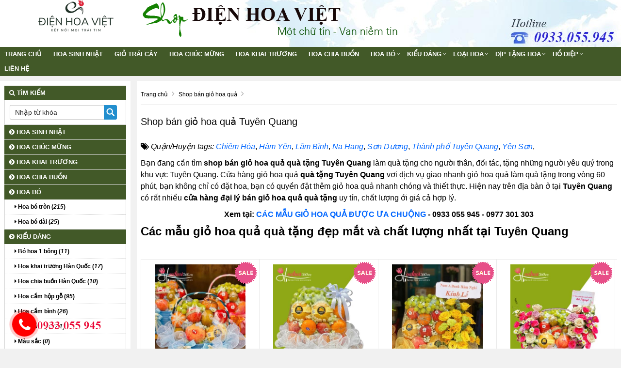

--- FILE ---
content_type: text/html; charset=UTF-8
request_url: https://dienhoaviet.net/shop-ban-gio-hoa-qua-tuyen-quang.html
body_size: 14565
content:
<!doctype html>
<html lang="vi-VN">
<head>
<meta http-equiv="Content-Type" content="text/html; charset=utf-8" />
<link rel="amphtml" href="https://dienhoaviet.net/shop-ban-gio-hoa-qua-tuyen-quang.html/amp" /><meta http-equiv="content-language" content="vi-VN" />
<!--<base href="https://dienhoaviet.net/" />-->
<link rel="canonical" href="https://dienhoaviet.net/shop-ban-gio-hoa-qua-tuyen-quang.html"/>
<meta name="robots" content="index,follow" />
<meta name="viewport" content="width=device-width, initial-scale=1.0" />
<title>Shop bán giỏ hoa quả Tuyên Quang</title>
	
<meta name="description" content="Địa chỉ cửa hàng công ty mua bán, cung cấp và phân phối các loại Shop bán giỏ hoa quả Tuyên Quang cao cấp giá rẻ, Shop bán giỏ hoa quả hàng hiệu nhập khẩu chính hãng giá sỉ uy tín nhất ở tại Tuyên Quang" />	
<meta property="fb:app_id" content="410486232859596" /><meta property="fb:admins" content="410486232859596"/> 
<meta property="og:type" content="website"/>
<meta property="og:url" content="https://dienhoaviet.net/shop-ban-gio-hoa-qua-tuyen-quang.html"/>   
<meta property="og:title" content="Shop bán giỏ hoa quả Tuyên Quang" /> 
<meta property="og:description" content="Địa chỉ cửa hàng công ty mua bán, cung cấp và phân phối các loại Shop bán giỏ hoa quả Tuyên Quang cao cấp giá rẻ, Shop bán giỏ hoa quả hàng hiệu nhập khẩu chính hãng giá sỉ uy tín nhất ở tại Tuyên Quang" />  
<meta property="og:image" itemprop="thumbnailUrl" content="https://dienhoaviet.net/upload/hinhanh/imgdefault3068.jpg" />  
<link rel="stylesheet" href="https://dienhoaviet.net/css/bootstrap-awesome-animate-hover.min.css" type="text/css" media="all" >
<link rel="stylesheet" href="https://dienhoaviet.net/css/owl.carousel.css" media="all" type="text/css">
<link rel="stylesheet" href="https://dienhoaviet.net/css/owl.theme.default.min.css" media="all" type="text/css">
<script type="text/javascript" src="https://dienhoaviet.net/js/jquery-lib-webso.min.js"></script>
<script type="application/javascript" src="https://dienhoaviet.net/js/bootstrap-carousel-sweetalert.min.js" ></script>
<script type="application/javascript" src="https://dienhoaviet.net/js/load.js" ></script>
<link rel="stylesheet" href="https://dienhoaviet.net/css/video.css?v=1.1.6" media="all" />
<link rel="icon" type="image/png" sizes="32x32" href="uploads/file/favicoDHV1.png">
<link rel="stylesheet" href="https://dienhoaviet.net/css/css.css" type="text/css" media="all"  />
<link rel="stylesheet" href="https://dienhoaviet.net/css/main.css" type="text/css" media="all"  />
<link href="https://dienhoaviet.net/css/css3.css" rel="stylesheet" type="text/css"  media="all" />
<meta name="revisit-after" content="days">
<style>
.btn-info,.btn-primary,.group_tin_tieude,.item-style1 .act .btn-register,.item-style1 .act .link a:nth-child(1),.row_detail_number .block_percent_rate span,.title-style1,.title-style2 a,div.navicate .parent,footer,footer .link a:nth-child(1),nav.nav{background:#425928}.owl_home .owl-nav .owl-next i,.owl_home .owl-nav .owl-prev i{color:#425928}.itemsanpham:hover{border:1px solid #425928}._bgcolormain{background-color:#425928}.titleitem:after{border-color:transparent transparent transparent #425928}.titleaction:before{border-color:transparent #425928 transparent transparent}div.navicate{border-color:#425928 #eee #eee #ddd}div.navicate .parent::after{border-left:11px solid #425928}.title_common_site{border-top:3px solid #425928}.footer.content .links a:hover{color:#425928!important}#box_qa .list_item_quest .txt_quest,.main_footer a{color:#425928}.block.newsletter .action.subscribe{background:#425928;border:1px solid #425928}.title-style2{border-bottom:solid 2px #425928}footer{border-top:solid 5px #425928}.breadcrumb,.fback-top{background:#425928!important}
#col1{width:21%;float:left;}
#colcontent{width:78%;float:right;}
.itemsanpham{width:18%;}
#wapper_wapper,.fixed{width:100%;}
.nav.nav {background:#425928}
.container{background:none; box-shadow:none;}
.itemsanpham .img img{height:160px;}</style>
<link href="https://dienhoaviet.net/css/menu.css" rel="stylesheet" />
<link href="https://dienhoaviet.net/css/responsive.css" rel="stylesheet" type="text/css" />
<!-- Google tag (gtag.js)
<!-- Global site tag (gtag.js) - Google Analytics -->
<script async src="https://www.googletagmanager.com/gtag/js?id=UA-140416121-1"></script>
<script>
  window.dataLayer = window.dataLayer || [];
  function gtag(){dataLayer.push(arguments);}
  gtag('js', new Date());

  gtag('config', 'UA-140416121-1');
</script>

<meta name="google-site-verification" content="iCswLeGToQoPxn9rfws0QASKXBTtyV78uwiKiz_GaqU" />

<!--Start of Tawk.to Script-->
<script type="text/javascript">
var Tawk_API=Tawk_API||{}, Tawk_LoadStart=new Date();
(function(){
var s1=document.createElement("script"),s0=document.getElementsByTagName("script")[0];
s1.async=true;
s1.src='https://embed.tawk.to/59d980fbc28eca75e4624b51/default';
s1.charset='UTF-8';
s1.setAttribute('crossorigin','*');
s0.parentNode.insertBefore(s1,s0);
})();
</script>
<!--End of Tawk.to Script--><meta name="robots" content="noindex, nofollow"></head><body>
<div id="wapper_wapper_wapper">
<div id="wapper_wapper">
<div id="wapper_banner">
        <div class="banner_content" style="background:url(https://dienhoaviet.net/upload/hinhanh/banner114i.jpg) no-repeat right bottom;">
            <div class="banner">
			<div class="banner_item banner_item0">
									<a href="https://dienhoaviet.net/" title="Điện hoa Việt | Dịch vụ điện hoa online toàn quốc"><img src="https://dienhoaviet.net/upload/hinhanh/dien-hoa-viet51t.png" alt="Điện hoa Việt | Dịch vụ điện hoa online toàn quốc" title="Điện hoa Việt | Dịch vụ điện hoa online toàn quốc" /></a>
						</div>
			</div>			
									<div class="bannerinfo">
				<img alt="Điện hoa Việt | Dịch vụ điện hoa online toàn quốc" src="https://dienhoaviet.net/upload/hinhanh/slogan742i.png" />
			</div>
			            <div class="clear"></div>			
        </div>
    </div>
    <div class="clear">
    </div>
    <div id="wapper_menu" class="_bgcolormain">
        <div class="menu_content _bgcolormain">
  
<div class="clear"></div>
<nav class="nav">

	<div class="navbar-header" >
		<button type="button" class="navbar-toggle" data-toggle="collapse" data-target=".navbar-responsive-collapse">
			<span class="sr-only">Toggle navigation</span>
			<span class="fa fa-bars"></span>
		</button>
		<a class="navbar-brand" href="https://dienhoaviet.net/" title="Điện hoa Việt | Dịch vụ điện hoa online toàn quốc">
			<i class="fa fa-home"></i>
		</a>
	</div>

<div class="collapse navbar-collapse navbar-responsive-collapse">
<div class="nopadding s00_20">
<div class="show-content w_100">
<div class="h_123">
<div class="menu_cong_s00_20 w_100">
<div class="content_center_970_aigo">
<div class="col-left-menucong w678 floatLeft">
<ul id="hamber_menu" class="relative nav navbar-nav">
			<li><a href="https://dienhoaviet.net/" title="Điện hoa Việt | Dịch vụ điện hoa online toàn quốc">Trang chủ</a></li>
			

			<li id="sub_menu_web" class="">
			<a title="Hoa sinh nhật" href="https://dienhoaviet.net/hoa-sinh-nhat/"  class="">Hoa sinh nhật</a>
				
			</li>
						<li id="sub_menu_web" class="">
			<a title="Giỏ trái cây" href="https://dienhoaviet.net/gio-trai-cay/"  class="">Giỏ trái cây</a>
				
			</li>
						<li id="sub_menu_web" class="">
			<a title="Hoa chúc mừng" href="https://dienhoaviet.net/hoa-chuc-mung/"  class="">Hoa chúc mừng</a>
				
			</li>
						<li id="sub_menu_web" class="">
			<a title="Hoa khai trương" href="https://dienhoaviet.net/hoa-khai-truong/"  class="">Hoa khai trương</a>
				
			</li>
						<li id="sub_menu_web" class="">
			<a title="Hoa chia buồn" href="https://dienhoaviet.net/hoa-chia-buon/"  class="">Hoa chia buồn</a>
				
			</li>
						<li id="sub_menu_web6" class="dropdown">
			<a title="Hoa bó" href="https://dienhoaviet.net/hoa-bo/"  class="dropdown-toggle">Hoa bó</a>
						<i data-toggle="dropdown" class="btn-dropdown dropdown-toggle fa fa-chevron-down"></i>
			<ul class="dropdown-menu fadeInUp animate1" >
						<li class=""><a title="Hoa bó tròn" href="https://dienhoaviet.net/hoa-bo-tron/"><i class="fa fa-caret-right" aria-hidden="true"></i> Hoa bó tròn</a></li>
						<li class=""><a title="Hoa bó dài" href="https://dienhoaviet.net/hoa-bo-dai/"><i class="fa fa-caret-right" aria-hidden="true"></i> Hoa bó dài</a></li>
						</ul>
				
			</li>
						<li id="sub_menu_web7" class="dropdown">
			<a title="Kiểu dáng" href="https://dienhoaviet.net/kieu-dang/"  class="dropdown-toggle">Kiểu dáng</a>
						<i data-toggle="dropdown" class="btn-dropdown dropdown-toggle fa fa-chevron-down"></i>
			<ul class="dropdown-menu fadeInUp animate1" >
						<li class=""><a title="Bó hoa 1 bông" href="https://dienhoaviet.net/bo-hoa-1-bong/"><i class="fa fa-caret-right" aria-hidden="true"></i> Bó hoa 1 bông</a></li>
						<li class=""><a title="Hoa khai trương Hàn Quốc" href="https://dienhoaviet.net/hoa-khai-truong-han-quoc/"><i class="fa fa-caret-right" aria-hidden="true"></i> Hoa khai trương Hàn Quốc</a></li>
						<li class=""><a title="Hoa chia buồn Hàn Quốc" href="https://dienhoaviet.net/hoa-chia-buon-han-quoc/"><i class="fa fa-caret-right" aria-hidden="true"></i> Hoa chia buồn Hàn Quốc</a></li>
						<li class=""><a title="Hoa cắm hộp gỗ" href="https://dienhoaviet.net/hoa-cam-hop-go/"><i class="fa fa-caret-right" aria-hidden="true"></i> Hoa cắm hộp gỗ</a></li>
						<li class=""><a title="Hoa cắm bình" href="https://dienhoaviet.net/hoa-cam-binh/"><i class="fa fa-caret-right" aria-hidden="true"></i> Hoa cắm bình</a></li>
						<li class=""><a title="Hoa cắm giỏ" href="https://dienhoaviet.net/hoa-cam-gio/"><i class="fa fa-caret-right" aria-hidden="true"></i> Hoa cắm giỏ</a></li>
						<li class=""><a title="Màu sắc" href="https://dienhoaviet.net/mau-sac/"><i class="fa fa-caret-right" aria-hidden="true"></i> Màu sắc</a></li>
						<li class=""><a title="Hoa tươi định kỳ" href="https://dienhoaviet.net/hoa-tuoi-dinh-ky/"><i class="fa fa-caret-right" aria-hidden="true"></i> Hoa tươi định kỳ</a></li>
						<li class=""><a title="Hoa để bàn" href="https://dienhoaviet.net/hoa-de-ban/"><i class="fa fa-caret-right" aria-hidden="true"></i> Hoa để bàn</a></li>
						<li class=""><a title="Hoa hộp" href="https://dienhoaviet.net/hoa-hop/"><i class="fa fa-caret-right" aria-hidden="true"></i> Hoa hộp</a></li>
						<li class=""><a title="Hoa cắt cành" href="https://dienhoaviet.net/hoa-cat-canh/"><i class="fa fa-caret-right" aria-hidden="true"></i> Hoa cắt cành</a></li>
						<li class=""><a title="Hoa đại sảnh" href="https://dienhoaviet.net/hoa-dai-sanh/"><i class="fa fa-caret-right" aria-hidden="true"></i> Hoa đại sảnh</a></li>
						</ul>
				
			</li>
						<li id="sub_menu_web8" class="dropdown">
			<a title="Loại hoa" href="https://dienhoaviet.net/loai-hoa/"  class="dropdown-toggle">Loại hoa</a>
						<i data-toggle="dropdown" class="btn-dropdown dropdown-toggle fa fa-chevron-down"></i>
			<ul class="dropdown-menu fadeInUp animate1" >
						<li class=""><a title="Hoa Baby" href="https://dienhoaviet.net/hoa-baby/"><i class="fa fa-caret-right" aria-hidden="true"></i> Hoa Baby</a></li>
						<li class=""><a title="Cúc Tana" href="https://dienhoaviet.net/cuc-tana/"><i class="fa fa-caret-right" aria-hidden="true"></i> Cúc Tana</a></li>
						<li class=""><a title="Hoa hướng dương" href="https://dienhoaviet.net/hoa-huong-duong/"><i class="fa fa-caret-right" aria-hidden="true"></i> Hoa hướng dương</a></li>
						<li class=""><a title="Cúc họa mi" href="https://dienhoaviet.net/cuc-hoa-mi/"><i class="fa fa-caret-right" aria-hidden="true"></i> Cúc họa mi</a></li>
						<li class=""><a title="Hoa hồng" href="https://dienhoaviet.net/hoa-hong/"><i class="fa fa-caret-right" aria-hidden="true"></i> Hoa hồng</a></li>
						<li class=""><a title="Hoa cúc" href="https://dienhoaviet.net/hoa-cuc/"><i class="fa fa-caret-right" aria-hidden="true"></i> Hoa cúc</a></li>
						<li class=""><a title="Hoa hồng Ecuador" href="https://dienhoaviet.net/hoa-hong-ecuador/"><i class="fa fa-caret-right" aria-hidden="true"></i> Hoa hồng Ecuador</a></li>
						<li class=""><a title="Hoa đồng tiền" href="https://dienhoaviet.net/hoa-dong-tien/"><i class="fa fa-caret-right" aria-hidden="true"></i> Hoa đồng tiền</a></li>
						<li class=""><a title="Hoa mẫu đơn" href="https://dienhoaviet.net/hoa-mau-don/"><i class="fa fa-caret-right" aria-hidden="true"></i> Hoa mẫu đơn</a></li>
						<li class=""><a title="Hoa trái cây" href="https://dienhoaviet.net/hoa-trai-cay/"><i class="fa fa-caret-right" aria-hidden="true"></i> Hoa trái cây</a></li>
						<li class=""><a title="Hoa sen" href="https://dienhoaviet.net/hoa-sen/"><i class="fa fa-caret-right" aria-hidden="true"></i> Hoa sen</a></li>
						<li class=""><a title="Hoa cẩm chướng" href="https://dienhoaviet.net/hoa-cam-chuong/"><i class="fa fa-caret-right" aria-hidden="true"></i> Hoa cẩm chướng</a></li>
						<li class=""><a title="Hoa hồng sáp thơm" href="https://dienhoaviet.net/hoa-hong-sap-thom/"><i class="fa fa-caret-right" aria-hidden="true"></i> Hoa hồng sáp thơm</a></li>
						<li class=""><a title="Thạch thảo" href="https://dienhoaviet.net/thach-thao/"><i class="fa fa-caret-right" aria-hidden="true"></i> Thạch thảo</a></li>
						<li class=""><a title="Cấm tú cầu" href="https://dienhoaviet.net/cam-tu-cau/"><i class="fa fa-caret-right" aria-hidden="true"></i> Cấm tú cầu</a></li>
						<li class=""><a title="Hoa loa kèn" href="https://dienhoaviet.net/hoa-loa-ken/"><i class="fa fa-caret-right" aria-hidden="true"></i> Hoa loa kèn</a></li>
						<li class=""><a title="Hoa salem" href="https://dienhoaviet.net/hoa-salem/"><i class="fa fa-caret-right" aria-hidden="true"></i> Hoa salem</a></li>
						<li class=""><a title="Hoa ly" href="https://dienhoaviet.net/hoa-ly/"><i class="fa fa-caret-right" aria-hidden="true"></i> Hoa ly</a></li>
						<li class=""><a title="Hoa phong lan" href="https://dienhoaviet.net/hoa-phong-lan/"><i class="fa fa-caret-right" aria-hidden="true"></i> Hoa phong lan</a></li>
						<li class=""><a title="Cúc Calimero" href="https://dienhoaviet.net/cuc-calimero/"><i class="fa fa-caret-right" aria-hidden="true"></i> Cúc Calimero</a></li>
						</ul>
				
			</li>
						<li id="sub_menu_web9" class="dropdown">
			<a title="Dịp tặng hoa" href="https://dienhoaviet.net/dip-tang-hoa/"  class="dropdown-toggle">Dịp tặng hoa</a>
						<i data-toggle="dropdown" class="btn-dropdown dropdown-toggle fa fa-chevron-down"></i>
			<ul class="dropdown-menu fadeInUp animate1" >
						<li class=""><a title="Hoa mừng tốt nghiệp" href="https://dienhoaviet.net/hoa-mung-tot-nghiep/"><i class="fa fa-caret-right" aria-hidden="true"></i> Hoa mừng tốt nghiệp</a></li>
						<li class=""><a title="Hoa tặng mẹ" href="https://dienhoaviet.net/hoa-tang-me/"><i class="fa fa-caret-right" aria-hidden="true"></i> Hoa tặng mẹ</a></li>
						<li class=""><a title="Hoa giáng sinh" href="https://dienhoaviet.net/hoa-giang-sinh/"><i class="fa fa-caret-right" aria-hidden="true"></i> Hoa giáng sinh</a></li>
						<li class=""><a title="Ngày thầy thuốc VN 27/2" href="https://dienhoaviet.net/ngay-thay-thuoc-vn-272/"><i class="fa fa-caret-right" aria-hidden="true"></i> Ngày thầy thuốc VN 27/2</a></li>
						<li class=""><a title="Hoa Valentine" href="https://dienhoaviet.net/hoa-valentine/"><i class="fa fa-caret-right" aria-hidden="true"></i> Hoa Valentine</a></li>
						<li class=""><a title="Hoa ngày 20/10" href="https://dienhoaviet.net/hoa-ngay-2010/"><i class="fa fa-caret-right" aria-hidden="true"></i> Hoa ngày 20/10</a></li>
						<li class=""><a title="HOA ngaỳ 8/3" href="https://dienhoaviet.net/hoa-ngay-83/"><i class="fa fa-caret-right" aria-hidden="true"></i> HOA ngaỳ 8/3</a></li>
						<li class=""><a title="Hoa 20/11" href="https://dienhoaviet.net/hoa-2011/"><i class="fa fa-caret-right" aria-hidden="true"></i> Hoa 20/11</a></li>
						<li class=""><a title="Hoa xin lỗi" href="https://dienhoaviet.net/hoa-xin-loi/"><i class="fa fa-caret-right" aria-hidden="true"></i> Hoa xin lỗi</a></li>
						<li class=""><a title="Hoa tình yêu" href="https://dienhoaviet.net/hoa-tinh-yeu/"><i class="fa fa-caret-right" aria-hidden="true"></i> Hoa tình yêu</a></li>
						<li class=""><a title="Quà tặng kèm" href="https://dienhoaviet.net/qua-tang-kem/"><i class="fa fa-caret-right" aria-hidden="true"></i> Quà tặng kèm</a></li>
						<li class=""><a title="Father’s day" href="https://dienhoaviet.net/fathers-day/"><i class="fa fa-caret-right" aria-hidden="true"></i> Father’s day</a></li>
						<li class=""><a title="Hoa mừng sức khỏe" href="https://dienhoaviet.net/hoa-mung-suc-khoe/"><i class="fa fa-caret-right" aria-hidden="true"></i> Hoa mừng sức khỏe</a></li>
						<li class=""><a title="Hoa mừng em bé" href="https://dienhoaviet.net/hoa-mung-em-be/"><i class="fa fa-caret-right" aria-hidden="true"></i> Hoa mừng em bé</a></li>
						<li class=""><a title="HOA ĐẠI BIỂU" href="https://dienhoaviet.net/hoa-dai-bieu/"><i class="fa fa-caret-right" aria-hidden="true"></i> HOA ĐẠI BIỂU</a></li>
						<li class=""><a title="Hoa sự kiện" href="https://dienhoaviet.net/hoa-su-kien/"><i class="fa fa-caret-right" aria-hidden="true"></i> Hoa sự kiện</a></li>
						<li class=""><a title="Hoa Vip" href="https://dienhoaviet.net/hoa-vip/"><i class="fa fa-caret-right" aria-hidden="true"></i> Hoa Vip</a></li>
						</ul>
				
			</li>
						<li id="sub_menu_web10" class="dropdown">
			<a title="Hồ Điệp" href="https://dienhoaviet.net/ho-diep/"  class="dropdown-toggle">Hồ Điệp</a>
						<i data-toggle="dropdown" class="btn-dropdown dropdown-toggle fa fa-chevron-down"></i>
			<ul class="dropdown-menu fadeInUp animate1" >
						<li class=""><a title="Lan Hồ Điệp Trắng" href="https://dienhoaviet.net/lan-ho-diep-trang/"><i class="fa fa-caret-right" aria-hidden="true"></i> Lan Hồ Điệp Trắng</a></li>
						<li class=""><a title="Lan hồ điệp tím" href="https://dienhoaviet.net/lan-ho-diep-tim/"><i class="fa fa-caret-right" aria-hidden="true"></i> Lan hồ điệp tím</a></li>
						<li class=""><a title="Lan hồ điệp tết" href="https://dienhoaviet.net/lan-ho-diep-tet/"><i class="fa fa-caret-right" aria-hidden="true"></i> Lan hồ điệp tết</a></li>
						<li class=""><a title="Lan hồ điệp vàng" href="https://dienhoaviet.net/lan-ho-diep-vang/"><i class="fa fa-caret-right" aria-hidden="true"></i> Lan hồ điệp vàng</a></li>
						<li class=""><a title="Lan hồ điệp kết hợp" href="https://dienhoaviet.net/lan-ho-diep-ket-hop/"><i class="fa fa-caret-right" aria-hidden="true"></i> Lan hồ điệp kết hợp</a></li>
						</ul>
				
			</li>
				
			
			
			
			
<li class=""><a href="/lien-he.html" title="Liên hệ Điện hoa Việt | Dịch vụ điện hoa online toàn quốc">Liên hệ</a></li></ul>
</div>
</div>
</div>
</div>
</div>
</div>

</div>
</nav>
<div class="clearfix"></div>
  
        </div>
    </div>
    <div class="clear">
</div>

	<div id="wapper_main">
	<div class="content_main">
		<div class="content_content">
		<div id="colcontent">
					<!--NOI DUNG  -->


<link rel="stylesheet" type="text/css" href="css/tintuc.css">

<nav id="breadcrumb">
<div class="containers">
<ol>
<li itemtype="http://data-vocabulary.org/Breadcrumb" itemscope="">
<a itemprop="url" title="Điện hoa Việt | Dịch vụ điện hoa online toàn quốc" href="https://dienhoaviet.net/"><span itemprop="title">Trang chủ</span></a>
<i class="fa fa-angle-right"></i>
</li>
<li itemtype="http://data-vocabulary.org/Breadcrumb" itemscope="">
<a itemprop="url" title="Shop bán giỏ hoa quả" href="https://dienhoaviet.net/shop-ban-gio-hoa-qua/" ><span itemprop="title">Shop bán giỏ hoa quả</span></a>
<i class="fa fa-angle-right"></i>
</li>
</ol>
</div>
</nav>

<div class="noidungchitiet">
<h1 class="title">Shop bán giỏ hoa quả Tuyên Quang</h1>				
<div class="mangxahoi"></div>
<div class="clear"></div>
<div class="noidung">
<p><i class="fa fa-tags"></i> <i>Quận/Huyện tags:</i>
	<i><a title="Shop bán giỏ hoa quả Chiêm Hóa Tuyên Quang" href="https://dienhoaviet.net/shop-ban-gio-hoa-qua-chiem-hoa-tuyen-quang.html">Chiêm Hóa</a></i>, 
	<i><a title="Shop bán giỏ hoa quả Hàm Yên Tuyên Quang" href="https://dienhoaviet.net/shop-ban-gio-hoa-qua-ham-yen-tuyen-quang.html">Hàm Yên</a></i>, 
	<i><a title="Shop bán giỏ hoa quả Lâm Bình Tuyên Quang" href="https://dienhoaviet.net/shop-ban-gio-hoa-qua-lam-binh-tuyen-quang.html">Lâm Bình</a></i>, 
	<i><a title="Shop bán giỏ hoa quả Na Hang Tuyên Quang" href="https://dienhoaviet.net/shop-ban-gio-hoa-qua-na-hang-tuyen-quang.html">Na Hang</a></i>, 
	<i><a title="Shop bán giỏ hoa quả Sơn Dương Tuyên Quang" href="https://dienhoaviet.net/shop-ban-gio-hoa-qua-son-duong-tuyen-quang.html">Sơn Dương</a></i>, 
	<i><a title="Shop bán giỏ hoa quả Thành phố Tuyên Quang" href="https://dienhoaviet.net/shop-ban-gio-hoa-qua-thanh-pho-tuyen-quang.html">Thành phố Tuyên Quang</a></i>, 
	<i><a title="Shop bán giỏ hoa quả Yên Sơn Tuyên Quang" href="https://dienhoaviet.net/shop-ban-gio-hoa-qua-yen-son-tuyen-quang.html">Yên Sơn</a></i>, 
</p>
<p>Bạn đang cần tìm<strong> shop bán giỏ hoa quả quà tặng Tuyên Quang</strong> làm quà tặng cho người thân, đối tác, tặng những người yêu quý trong khu vực Tuyên Quang. Cửa hàng giỏ hoa quả<strong> quà tặng Tuyên Quang </strong>vơi dịch vụ giao nhanh giỏ hoa quả làm quà tặng trong vòng 60 phút, bạn không chỉ có đặt hoa, bạn có quyền đặt thêm giỏ hoa quả nhanh chóng và thiết thực<strong>.</strong> Hiện nay trên địa bàn ở tại <strong>Tuyên Quang</strong> có rất nhiều <strong>cửa hàng đại lý bán giỏ hoa quả quà tặng</strong> uy tín, chất lượng ới giá cả hợp lý.</p>
<p style="text-align: center;"><strong>Xem tại: <a title="Giỏ hoa quả làm quà tặng" href="https://hoatuoi360.vn/gio-trai-cay/">CÁC MẪU GIỎ HOA QUẢ ĐƯỢC ƯA CHUỘNG</a><a title="Các mẫu giỏ trái cây được ưa chuộng" href="https://hoatuoi360.vn/gio-trai-cay/"> </a>- 0933 055 945 - 0977 301 303</strong></p>
<h2><strong>Các mẫu </strong>giỏ hoa quả<strong> quà tặng đẹp mắt và chất lượng nhất tại Tuyên Quang</strong></h2>
<p><strong><img title="IFrame" src="https://hoalan360.com/ckeditor/images/spacer.gif?t=C6HH5UF" alt="IFrame" /><iframe src="https://hoatuoi360.vn/api.html?procat=3488&amp;limit=24" frameborder="0" scrolling="yes" width="100%" height="900"></iframe></strong></p>
<p> </p>
<h2>Các mẫu Hoa trái cây quà tặng độc lạ nhất tại Tuyên Quang</h2>
<p style="text-align: left;"><strong><br /></strong></p>
<p>Đa dạng các loại giỏ hoa quả quà tặng như giỏ hoa quả với đầy đủ các màu sắc xanh đỏ tím vàng hồng trắng phấn...... với các thương hiệu giỏ hoa quả chính hãng uy tín tốt nhất tới từ nhiều quốc gia nổi tiếng như Nhật Bản, Đài Loan, Thái Lan, Malyasia, Trung Quốc, Việt Nam, Hàn Quốc, Nga, Mỹ, Pháp, Đức, Italy.....<br /><br /><strong>Cửa hàng giỏ hoa quả  quà tặng Tuyên Quang</strong> là nhà cung cấp &amp; phân phối chính thức các loại giỏ hoa quả cao cấp chính hiệu, giỏ hoa quả hàng nhập khẩu chính hãng cho nhiều cửa hàng đại lý lớn ở <strong>Tuyên Quang</strong> và trên toàn quốc giá rẻ ưu đãi. <strong>Shop bán giỏ hoa quả Tuyên Quang</strong> luôn bảo đảm khách hàng hài lòng nhất. Đừng ngần ngại gọi cho chúng tôi</p>
<h2 id="tại-sao-nên-chọn-shop-giỏ-trái-cây-quà-tặng-king-fruit"><span>Tại sao nên chọn Shop giỏ trái cây quà tặng Tuyên Quang</span></h2>
<p><span><strong>Trái cây nhập khẩu chất lượng</strong></span></p>
<p><span><strong>360 Fruit</strong> cam kết cung cấp các loại trái cây tươi ngon, chất lượng cao. Tất cả trái cây đều được chọn lọc kỹ lưỡng từ các nhà vườn uy tín tại Gia Lai, đảm bảo nguồn gốc rõ ràng và an toàn vệ sinh thực phẩm.</span></p>
<p><strong>Đa dạng sản phẩm</strong></p>
<p><span>Tại của hàng, chúng tôi luôn cung cấp nhiều loại giỏ trái cây quà tặng đa dạng, phù hợp với mọi dịp và đối tượng nhận. Bạn có thể dễ dàng tìm thấy giỏ trái cây cao cấp, giỏ trái cây nhập khẩu, giỏ trái cây hữu cơ, hay giỏ trái cây sấy tùy theo nhu cầu và ngân sách.</span></p>
<p><strong><span>Dịch vụ tư vấn chuyên nghiệp</span></strong></p>
<p><span>Đội ngũ nhân viên tại<strong> King Fruit</strong> luôn tận tâm và chuyên nghiệp, sẵn sàng tư vấn và hỗ trợ bạn trong việc chọn lựa giỏ quà phù hợp nhất. Dịch vụ giao hàng nhanh chóng và chính sách đổi trả linh hoạt giúp bạn hoàn toàn yên tâm khi mua sắm.</span></p>
<p><strong><span>Giá cả hợp lý</span></strong></p>
<p><span><em><strong><strong>360 Fruit</strong></strong></em> tại Tuyên Quang cam kết mang đến cho bạn những giỏ trái cây quà tặng với giá cả hợp lý nhất. Nhờ vào việc hợp tác trực tiếp với các nhà vườn và tìm được nguồn trái cây nhập khẩu ổn định, chính vì vậy giá các giỏ trái cây tại cửa hàng luôn ở mức ổn định.</span></p>
<p style="text-align: center;"><span><img src="https://kingfruit.net/uploads/file/Hinh%20sp%20kingfruit/gio-trai-cay-kingfruit-tram-dieu-tot-dep-1.jpg" alt="Giỏ trái cây trăm điều tốt đẹp tại shop trái cây Gia Lai" /></span></p>
<p style="text-align: center;"><em><strong>Những sản phẩm nổi bật của shop giỏ quà trái cây Tuyên Quang</strong></em></p>
<p style="text-align: center;"> </p>
<h2 id="dịch-vụ-nổi-bật-tại-shop-bán-giỏ-hoa-quả-chia-buồn-cần-giờ-tp-hồ-chí-minh"><span>Dịch vụ nổi bật tại shop bán giỏ hoa quả chia buồn Tuyên Quang</span></h2>
<p><span>+  Giỏ trái cây viếng đám tang đám giỗ, đám tang kết hợp hoa tươi đẹp và sang trọng</span></p>
<p><span>+  Tặng kèm thiệp/banner với đa dạng mẫu mã</span></p>
<p><span>+  Free Ship nội thành</span></p>
<p><span>+  Giao nhanh trong 2h. Giao siêu tốc khắp 63 tỉnh thành.</span></p>
<p><span>Để biết thêm về các giỏ trái cây chia buồng viếng người mất phù hợp, liên hệ ngay đến Cửa hàng theo: <span style="color: #ff0000;"><strong>0933 055 945</strong></span></span></p>
<p><span><strong>&gt;&gt; XEM THÊM: <a href="https://kingfruit.net/gio-trai-cay-sinh-nhat/"><span>99+ giỏ rái cây quà tặng sinh nhật độc đáo nhất 2024</span></a></strong></span></p>
<p> </p>
<p><strong> </strong></p>
<h2></h2>
<h2><img title="IFrame" src="https://hoalan360.com/ckeditor/images/spacer.gif?t=C6HH5UF" alt="IFrame" /><iframe src="https://hoatuoi360.vn/api.html?procat=3463&amp;limit=24" frameborder="0" scrolling="yes" width="100%" height="900"></iframe></h2>
<h2><strong>Tại sao nên mua </strong>giỏ hoa quả<strong> quà tặng Tuyên Quang</strong></h2>
<p>+ Tất cả các loại giỏ hoa quả.... đều có nguồn gốc rõ ràng, nói không với hàng kém chất lượng<br />+ Dịch vụ giao quà tặng trái cây nhanh chóng, vận chuyển an toàn<br />+ Giao hàng tận nơi ở tại <strong>Tuyên Quang</strong> và trên toàn quốc<br />+ Có nhiều loại <strong>trái cây</strong> nhập khẩu cũng như trong nước cho bạn lựa chọn<br />+ Cửa hàng giỏ hoa quả<strong> Tuyên Quang</strong> có rất nhiều loại giỏ hoa quả nhập khẩu từ các nước mẫu mã đẹp phong phú và đa dạng</p>
<h2>Các dịch vụ tại Cửa hàng giỏ hoa quả quà tặng Tuyên Quang</h2>
<p>+ Dịch vụ gói trái cây, kết hợp hoa tươi và trái cây làm quà tặng cho khách hàng</p>
<p>+  In nội dung tặng kèm giỏ hoa quả quà tặng Tuyên Quang</p>
<p>+ Giao hàng giỏ hoa quả tận nơi ở tại <strong>Tuyên Quang</strong></p>
<p><strong> </strong>+ Hợp tác phân phối các loại giỏ hoa quả cho các đại lý có nhu cầu</p>
<p><strong>Cửa hàng giỏ hoa quả quà tặng Tuyên Quang</strong> lấy uy tín làm hàng đầu, với phương châm "<em><strong>một chữ tín - vạn niềm tin</strong></em>", giỏ hoa quả<strong> <strong>quà tặng </strong>Tuyên Quang</strong> cam kết làm bạn hài lòng.<br /><br />Nếu bạn đang ở <strong>Tuyên Quang</strong> và có nhu cầu mua giỏ hoa quả quà tặng, Bạn đừng ngại khoảng cách xa, chúng tôi sẽ cử nhân viên trở tới tận nơi giao giỏ hoa quả Quà tặng Tuyên Quang  cho quý khách hàng. Tất cả các sản phẩm đăng tải trên website đều là hình thực tế, có tem chống hàng giả và tem bảo hành mang thương hiệu giỏ hoa quả<strong> quà tặng Tuyên Quang</strong>.</p>
<p>Dịch vụ cung cấp giỏ hoa quả quà tặng Tuyên Quang với nhiều cửa hàng nhượng quyền thương hiệu tại Tuyên Quang Cũng như toàn quốc chắc chắn sẽ mang lại những trải nghiệm thù vị cho khách hàng</p>
<p><strong>Xem tại: <a title="Các mẫu giỏ trái cây được ưa chuộng" href="https://hoatuoi360.vn/gio-trai-cay/">CÁC MẪU </a></strong>giỏ hoa quả<strong><a title="Các mẫu giỏ trái cây được ưa chuộng" href="https://hoatuoi360.vn/gio-trai-cay/"> ĐƯỢC ƯA CHUỘNG </a>- 0933 055 945 - 0977 301 303</strong></p>
<p><em><strong>Cửa hàng </strong></em>giỏ hoa quả<em><strong> Tuyên Quang có mặt tại 64 Tỉnh/Thành Trong cả nước bao gồm:</strong></em><br />Hồ Chí Minh, Hà Nội, An Giang, Vũng Tàu, Bạc Liêu, Bắc Kạn, Bắc Giang, Bắc Ninh, Bến Tre, Bình Dương, Bình Định, Bình Phước, Bình Thuận, Cà Mau, Cao Bằng, Cần Thơ, Đà Nẵng, Đắk Lắk,Đắk Nông, Đồng Nai, Biên Hòa, Đồng Tháp, Điện Biên, Gia Lai, Hà Giang, Hà Nam,Sài Gòn, TPHCM, Khánh Hòa, Kiên Giang, Kon Tum, Lai Châu, Lào Cai, Lạng Sơn, Lâm Đồng, Đà Lạt, Long An, Nam Định, Nghệ An, Ninh Bình, Ninh Thuận, Phú Thọ, Phú Yên, Quảng Bình, Quảng Nam, Quảng Ngãi, Quảng Ninh, Quảng Trị, Sóc Trăng, Sơn La, Tây Ninh, Thái Bình, Thái Nguyên, Thanh Hóa, Huế, Tiền Giang, Trà Vinh, Tuyên Quang, Vĩnh Long, Vĩnh Phúc, Yên Bái...</p><div class="clear"></div>
<div class="clear"></div>
</div>
<div class="clear"></div>
</div>
<div class="tag">
<hr>Tag:</div>

<script>
  	var i = 1;
  	var h3 = '';
  	var h2 = $(".noidung").find("h2");
	
	$(h2).each(function() {
		$(this).attr("id", ChangeToSlug($(this).text().trim()));
		h3 += '<li><a href="'+document.location+'#'+ChangeToSlug($(this).text().trim())+'">'+i+'. '+$(this).text()+'</a></li>';
		i++;
	});

	$('<div class="toc_container"><p class="toc_title">Nội dung</p><ul class="toc_list">'+h3+'</ul></div>').insertBefore($(".noidung").find("h6").first());
	$(".noidung").find("h6").first().remove();
	
	
	function ChangeToSlug(title)
	{
		var slug;
		//Äá»•i chá»¯ hoa thĂ nh chá»¯ thÆ°á»ng
		slug = title.toLowerCase();
		//Äá»•i kĂ½ tá»± cĂ³ dáº¥u thĂ nh khĂ´ng dáº¥u
		slug = slug.replace(/Ă¡|Ă |áº£|áº¡|Ă£|Äƒ|áº¯|áº±|áº³|áºµ|áº·|Ă¢|áº¥|áº§|áº©|áº«|áº­/gi, 'a');
		slug = slug.replace(/Ă©|Ă¨|áº»|áº½|áº¹|Ăª|áº¿|á»|á»ƒ|á»…|á»‡/gi, 'e');
		slug = slug.replace(/i|Ă­|Ă¬|á»‰|Ä©|á»‹/gi, 'i');
		slug = slug.replace(/Ă³|Ă²|á»|Ăµ|á»|Ă´|á»‘|á»“|á»•|á»—|á»™|Æ¡|á»›|á»|á»Ÿ|á»¡|á»£/gi, 'o');
		slug = slug.replace(/Ăº|Ă¹|á»§|Å©|á»¥|Æ°|á»©|á»«|á»­|á»¯|á»±/gi, 'u');
		slug = slug.replace(/Ă½|á»³|á»·|á»¹|á»µ/gi, 'y');
		slug = slug.replace(/Ä‘/gi, 'd');
		//XĂ³a cĂ¡c kĂ½ tá»± Ä‘áº·t biá»‡t
		slug = slug.replace(/\`|\~|\!|\@|\#|\||\$|\%|\^|\&|\*|\(|\)|\+|\=|\,|\.|\/|\?|\>|\<|\'|\"|\:|\;|_/gi, '');
		//Äá»•i khoáº£ng tráº¯ng thĂ nh kĂ½ tá»± gáº¡ch ngang
		slug = slug.replace(/ /gi, "-");
		//Äá»•i nhiá»u kĂ½ tá»± gáº¡ch ngang liĂªn tiáº¿p thĂ nh 1 kĂ½ tá»± gáº¡ch ngang
		//PhĂ²ng trÆ°á»ng há»£p ngÆ°á»i nháº­p vĂ o quĂ¡ nhiá»u kĂ½ tá»± tráº¯ng
		slug = slug.replace(/\-\-\-\-\-/gi, '-');
		slug = slug.replace(/\-\-\-\-/gi, '-');
		slug = slug.replace(/\-\-\-/gi, '-');
		slug = slug.replace(/\-\-/gi, '-');
		//XĂ³a cĂ¡c kĂ½ tá»± gáº¡ch ngang á»Ÿ Ä‘áº§u vĂ  cuá»‘i
		slug = '@' + slug + '@';
		slug = slug.replace(/\@\-|\-\@|\@/gi, '');
		//In slug ra textbox cĂ³ id â€œslugâ€
		return slug;
	}
  </script>           <!--///////////////////KET THUC-->
			<div class="clear"></div>
		</div>
			<div id="col1">
<div class="group_tin" style="padding-top:10px;">
<div class="group_tin_tieude"><i class="fa fa-search"></i>&nbsp;Tìm kiếm</div>
<div class="group_tin_noidung">
<div class="search">
<form role="search" method="POST" action="/index.php?page=timkiem" novalidate="true">
  <input type="text" name="tukhoa" value="" placeholder="Nhập từ khóa" class="txt">
<input type="image" src="/images/iconsearch.png" class="timkiem">
</form>
  <div class="clear"></div>
</div>
</div>
</div>

 
	<div class="group_tin" >
<div class="group_tin_tieude"><a href="https://dienhoaviet.net/hoa-sinh-nhat/" title="99 Mẫu hoa sinh nhật đẹp và cách chọn tặng hoa sinh nhật"><i class="fa fa-chevron-circle-right" aria-hidden="true"></i> Hoa sinh nhật</a></div>
<div class="group_tin_noidung">
	  <div class="danhmuccol">
	  	  </div>
	  </div>
</div>
	<div class="group_tin" >
<div class="group_tin_tieude"><a href="https://dienhoaviet.net/hoa-chuc-mung/" title="Hoa chúc mừng sinh nhật, lẵng hoa chúc mừng đẹp - Hoa Tươi 360"><i class="fa fa-chevron-circle-right" aria-hidden="true"></i> Hoa chúc mừng</a></div>
<div class="group_tin_noidung">
	  <div class="danhmuccol">
	  	  </div>
	  </div>
</div>
	<div class="group_tin" >
<div class="group_tin_tieude"><a href="https://dienhoaviet.net/hoa-khai-truong/" title="155 Mẫu lẵng hoa mừng khai trương cửa hàng - công ty đẹp giá rẻ"><i class="fa fa-chevron-circle-right" aria-hidden="true"></i> Hoa khai trương</a></div>
<div class="group_tin_noidung">
	  <div class="danhmuccol">
	  	  </div>
	  </div>
</div>
	<div class="group_tin" >
<div class="group_tin_tieude"><a href="https://dienhoaviet.net/hoa-chia-buon/" title="85 mẫu vòng HOA CHIA BUỒN cùng lời chia buồn cảm động nhất"><i class="fa fa-chevron-circle-right" aria-hidden="true"></i> Hoa chia buồn</a></div>
<div class="group_tin_noidung">
	  <div class="danhmuccol">
	  	  </div>
	  </div>
</div>
	<div class="group_tin" >
<div class="group_tin_tieude"><a href="https://dienhoaviet.net/hoa-bo/" title="HOA BÓ"><i class="fa fa-chevron-circle-right" aria-hidden="true"></i> Hoa bó</a></div>
<div class="group_tin_noidung">
	  <div class="danhmuccol">
	  	  <ul>				  
	  		<li><a href="https://dienhoaviet.net/hoa-bo-tron/"  title="80 mẫu hoa bó tròn đẹp, hoa bó giá rẻ - Hoa tươi 360"><i class="fa fa-caret-right" aria-hidden="true"></i> Hoa bó tròn (<i>215</i>)</a></li>
	  		<li><a href="https://dienhoaviet.net/hoa-bo-dai/"  title="50 mẫu hoa bó dài tươi đẹp, giá rẻ - Hoa tươi 360"><i class="fa fa-caret-right" aria-hidden="true"></i> Hoa bó dài (<i>25</i>)</a></li>
	  	  </ul>
	  	  </div>
	  </div>
</div>
	<div class="group_tin" >
<div class="group_tin_tieude"><a href="https://dienhoaviet.net/kieu-dang/" title="Kiểu giáng"><i class="fa fa-chevron-circle-right" aria-hidden="true"></i> Kiểu dáng</a></div>
<div class="group_tin_noidung">
	  <div class="danhmuccol">
	  	  <ul>				  
	  		<li><a href="https://dienhoaviet.net/bo-hoa-1-bong/"  title="Bó hoa 1 bông tươi đẹp - Hoa tươi 360"><i class="fa fa-caret-right" aria-hidden="true"></i> Bó hoa 1 bông (<i>11</i>)</a></li>
	  		<li><a href="https://dienhoaviet.net/hoa-khai-truong-han-quoc/"  title="20 mẫu Hoa khai trương Hàn Quốc đẹp nhất- Hoa tươi 360"><i class="fa fa-caret-right" aria-hidden="true"></i> Hoa khai trương Hàn Quốc (<i>17</i>)</a></li>
	  		<li><a href="https://dienhoaviet.net/hoa-chia-buon-han-quoc/"  title="Các mẫu hoa chia buồn đẹp nhất phù hợp với người Hàn Quốc"><i class="fa fa-caret-right" aria-hidden="true"></i> Hoa chia buồn Hàn Quốc (<i>10</i>)</a></li>
	  		<li><a href="https://dienhoaviet.net/hoa-cam-hop-go/"  title="101 mẫu hoa cắm hộp gỗ đẹp, sang trọng | Hoa tươi 360"><i class="fa fa-caret-right" aria-hidden="true"></i> Hoa cắm hộp gỗ (<i>95</i>)</a></li>
	  		<li><a href="https://dienhoaviet.net/hoa-cam-binh/"  title="Hoa cắm bình - Mẫu hoa cắm bình đẹp, sang trọng - Hoa tươi 360"><i class="fa fa-caret-right" aria-hidden="true"></i> Hoa cắm bình (<i>26</i>)</a></li>
	  		<li><a href="https://dienhoaviet.net/hoa-cam-gio/"  title="Hoa cắm giỏ, giỏ hoa tươi (ĐẸP - GIÁ RẺ ) | Hoa tươi 360"><i class="fa fa-caret-right" aria-hidden="true"></i> Hoa cắm giỏ (<i>81</i>)</a></li>
	  		<li><a href="https://dienhoaviet.net/mau-sac/"  title="Màu sắc"><i class="fa fa-caret-right" aria-hidden="true"></i> Màu sắc (<i>0</i>)</a></li>
	  		<li><a href="https://dienhoaviet.net/hoa-tuoi-dinh-ky/"  title="30 mẫu hoa tươi định kỳ đẹp, hoa văn phòng sang trọng - Hoa tươi 360"><i class="fa fa-caret-right" aria-hidden="true"></i> Hoa tươi định kỳ (<i>24</i>)</a></li>
	  		<li><a href="https://dienhoaviet.net/hoa-de-ban/"  title="199 Mẫu hoa để bàn tuyệt đẹp và sang trọng - Hoa tươi 360"><i class="fa fa-caret-right" aria-hidden="true"></i> Hoa để bàn (<i>22</i>)</a></li>
	  		<li><a href="https://dienhoaviet.net/hoa-hop/"  title="Hoa hộp"><i class="fa fa-caret-right" aria-hidden="true"></i> Hoa hộp (<i>2</i>)</a></li>
	  		<li><a href="https://dienhoaviet.net/hoa-cat-canh/"  title="15 mẫu hoa cắt cành tươi đẹp | Hoa Tươi 360"><i class="fa fa-caret-right" aria-hidden="true"></i> Hoa cắt cành (<i>15</i>)</a></li>
	  		<li><a href="https://dienhoaviet.net/hoa-dai-sanh/"  title="Hoa đại sảnh"><i class="fa fa-caret-right" aria-hidden="true"></i> Hoa đại sảnh (<i>5</i>)</a></li>
	  	  </ul>
	  	  </div>
	  </div>
</div>
	<div class="group_tin" >
<div class="group_tin_tieude"><a href="https://dienhoaviet.net/loai-hoa/" title="Loại hoa"><i class="fa fa-chevron-circle-right" aria-hidden="true"></i> Loại hoa</a></div>
<div class="group_tin_noidung">
	  <div class="danhmuccol">
	  	  <ul>				  
	  		<li><a href="https://dienhoaviet.net/hoa-baby/"  title="199 Bó hoa baby đẹp Hot nhất hiện nay, đa dạng màu sắc hoa"><i class="fa fa-caret-right" aria-hidden="true"></i> Hoa Baby (<i>55</i>)</a></li>
	  		<li><a href="https://dienhoaviet.net/cuc-tana/"  title="125+ Bó cúc Tana ý nghĩa - Món quà ý nghĩa cho mọi dịp"><i class="fa fa-caret-right" aria-hidden="true"></i> Cúc Tana (<i>20</i>)</a></li>
	  		<li><a href="https://dienhoaviet.net/hoa-huong-duong/"  title="Bó hoa hướng dương đẹp, ý nghĩa và Hot nhất hiện nay"><i class="fa fa-caret-right" aria-hidden="true"></i> Hoa hướng dương (<i>79</i>)</a></li>
	  		<li><a href="https://dienhoaviet.net/cuc-hoa-mi/"  title="89+ Bó hoa cúc họa mi ý nghĩa - Biểu tượng của tình yêu"><i class="fa fa-caret-right" aria-hidden="true"></i> Cúc họa mi (<i>14</i>)</a></li>
	  		<li><a href="https://dienhoaviet.net/hoa-hong/"  title="Những bó hoa hồng đẹp nhất chỉ từ 500k tại TP. HCM"><i class="fa fa-caret-right" aria-hidden="true"></i> Hoa hồng (<i>173</i>)</a></li>
	  		<li><a href="https://dienhoaviet.net/hoa-cuc/"  title="Các mẫu hoa cúc đẹp nhất tại Điện Hoa Việt TP.HCM"><i class="fa fa-caret-right" aria-hidden="true"></i> Hoa cúc (<i>11</i>)</a></li>
	  		<li><a href="https://dienhoaviet.net/hoa-hong-ecuador/"  title="Bó hoa hồng ecuador tặng người yêu sang trọng, độc đáo nhất"><i class="fa fa-caret-right" aria-hidden="true"></i> Hoa hồng Ecuador (<i>19</i>)</a></li>
	  		<li><a href="https://dienhoaviet.net/hoa-dong-tien/"  title="Những bó hoa đồng tiền đẹp nhất - Biểu tượng của tài lộc"><i class="fa fa-caret-right" aria-hidden="true"></i> Hoa đồng tiền (<i>9</i>)</a></li>
	  		<li><a href="https://dienhoaviet.net/hoa-mau-don/"  title="Hoa mẫu đơn đẹp, giá rẻ, giao nhanh 2h tại Điện Hoa Việt"><i class="fa fa-caret-right" aria-hidden="true"></i> Hoa mẫu đơn (<i>13</i>)</a></li>
	  		<li><a href="https://dienhoaviet.net/hoa-trai-cay/"  title="45 Mẫu hoa bó kết hợp trái cây độc lạ Nhất | Hoatuoi360.vn"><i class="fa fa-caret-right" aria-hidden="true"></i> Hoa trái cây (<i>10</i>)</a></li>
	  		<li><a href="https://dienhoaviet.net/hoa-sen/"  title="99 mẫu Hoa sen đẹp nhất tại Hoatuoi360.vn"><i class="fa fa-caret-right" aria-hidden="true"></i> Hoa sen (<i>18</i>)</a></li>
	  		<li><a href="https://dienhoaviet.net/hoa-cam-chuong/"  title="Những Hình ảnh HOA CẨM CHƯỚNG đẹp nhất và Ý NGHĨA HOA hoa cẩm chướng!!"><i class="fa fa-caret-right" aria-hidden="true"></i> Hoa cẩm chướng (<i>8</i>)</a></li>
	  		<li><a href="https://dienhoaviet.net/hoa-hong-sap-thom/"  title="199 Mẫu Hoa hồng sáp thơm cao cấp Hàn Quốc"><i class="fa fa-caret-right" aria-hidden="true"></i> Hoa hồng sáp thơm (<i>18</i>)</a></li>
	  		<li><a href="https://dienhoaviet.net/thach-thao/"  title="199 Mẫu hoa Thạch thảo đẹp và ý nghĩa nhất tại Hoa tươi 360"><i class="fa fa-caret-right" aria-hidden="true"></i> Thạch thảo (<i>2</i>)</a></li>
	  		<li><a href="https://dienhoaviet.net/cam-tu-cau/"  title="Hoa Cấm tú cầu đẹp nhât thế giới - Ý nghĩa hoa cẩm tú cầu - Hoa tươi 360"><i class="fa fa-caret-right" aria-hidden="true"></i> Cấm tú cầu (<i>10</i>)</a></li>
	  		<li><a href="https://dienhoaviet.net/hoa-loa-ken/"  title="199 Mẫu Hoa loa kèn đẹp nhấti? Mua hoa loa kèn ở đâu?"><i class="fa fa-caret-right" aria-hidden="true"></i> Hoa loa kèn (<i>4</i>)</a></li>
	  		<li><a href="https://dienhoaviet.net/hoa-salem/"  title="Ý nghĩa hoa salem- Hoa salem hồng tình yêu vĩnh cửu- Hoa tươi 360"><i class="fa fa-caret-right" aria-hidden="true"></i> Hoa salem (<i>3</i>)</a></li>
	  		<li><a href="https://dienhoaviet.net/hoa-ly/"  title="199 Mẫu hoa ly đẹp nhất thế giới -chỉ có tại Hoa tươi 360"><i class="fa fa-caret-right" aria-hidden="true"></i> Hoa ly (<i>10</i>)</a></li>
	  		<li><a href="https://dienhoaviet.net/hoa-phong-lan/"  title="99 Mẫu hoa phong lan đẹp,sang trọng nhất tại Hoa tươi 360"><i class="fa fa-caret-right" aria-hidden="true"></i> Hoa phong lan (<i>24</i>)</a></li>
	  		<li><a href="https://dienhoaviet.net/cuc-calimero/"  title="Hoa Cúc Calimero và ý nghĩa hoa cúc calimero - Hoa tươi 360"><i class="fa fa-caret-right" aria-hidden="true"></i> Cúc Calimero (<i>4</i>)</a></li>
	  		<li><a href="https://dienhoaviet.net/nu-tam-xuan/"  title="155 mẫu hoa Nụ tầm xuân đẹp -Ý nghĩa hoa Nụ tầm xuân trong ngày Tết - Hoa tươi 360"><i class="fa fa-caret-right" aria-hidden="true"></i> Nụ tầm xuân (<i>47</i>)</a></li>
	  		<li><a href="https://dienhoaviet.net/hoa-cao-cap/"  title="189 mẫu hoa cao cấp dành tặng đối tác tại Hoa Tươi 360"><i class="fa fa-caret-right" aria-hidden="true"></i> Hoa cao cấp (<i>19</i>)</a></li>
	  		<li><a href="https://dienhoaviet.net/hoa-tulip/"  title="199 Mẫu hoa tulip tươi đẹp và ý nghĩa tại Hoa tươi 360"><i class="fa fa-caret-right" aria-hidden="true"></i> Hoa tulip (<i>4</i>)</a></li>
	  	  </ul>
	  	  </div>
	  </div>
</div>
	<div class="group_tin" >
<div class="group_tin_tieude"><a href="https://dienhoaviet.net/dip-tang-hoa/" title="Quà tặng hoa tươi"><i class="fa fa-chevron-circle-right" aria-hidden="true"></i> Dịp tặng hoa</a></div>
<div class="group_tin_noidung">
	  <div class="danhmuccol">
	  	  <ul>				  
	  		<li><a href="https://dienhoaviet.net/hoa-mung-tot-nghiep/"  title="Hoa mừng tốt nghiệp ( ĐẸP - GIÁ RẺ ) - Hoa tươi 360"><i class="fa fa-caret-right" aria-hidden="true"></i> Hoa mừng tốt nghiệp (<i>25</i>)</a></li>
	  		<li><a href="https://dienhoaviet.net/hoa-tang-me/"  title="99 Mẫu hoa tặng mẹ đẹp nhất - Giỏ hoa tặng mẹ - Hoa tươi 360"><i class="fa fa-caret-right" aria-hidden="true"></i> Hoa tặng mẹ (<i>1</i>)</a></li>
	  		<li><a href="https://dienhoaviet.net/hoa-giang-sinh/"  title="Hình ảnh Hoa Noel đẹp | Hoa chúc mừng giáng sinh - Hoa tươi 360"><i class="fa fa-caret-right" aria-hidden="true"></i> Hoa giáng sinh (<i>11</i>)</a></li>
	  		<li><a href="https://dienhoaviet.net/ngay-thay-thuoc-vn-272/"  title="Hoa đẹp tặng Ngày thầy thuốc VN 27/2 - Hoa tươi 360"><i class="fa fa-caret-right" aria-hidden="true"></i> Ngày thầy thuốc VN 27/2 (<i>3</i>)</a></li>
	  		<li><a href="https://dienhoaviet.net/hoa-valentine/"  title="99 Mẫu hoa chúc mừng Valentine’s day 14/2 đẹp nhất"><i class="fa fa-caret-right" aria-hidden="true"></i> Hoa Valentine (<i>24</i>)</a></li>
	  		<li><a href="https://dienhoaviet.net/hoa-ngay-2010/"  title="80 mẫu hoa 20/10 tặng mẹ, vợ ,người yêu đẹp nhất"><i class="fa fa-caret-right" aria-hidden="true"></i> Hoa ngày 20/10 (<i>19</i>)</a></li>
	  		<li><a href="https://dienhoaviet.net/hoa-ngay-83/"  title=" Hoa ngày 8/3 ( ĐEP - GIÁ RẺ ) - Hoa tươi 360"><i class="fa fa-caret-right" aria-hidden="true"></i> HOA ngaỳ 8/3 (<i>8</i>)</a></li>
	  		<li><a href="https://dienhoaviet.net/hoa-2011/"  title=" Những mẫu hoa 20/11 đẹp nhất dành tặng thầy cô giáo"><i class="fa fa-caret-right" aria-hidden="true"></i> Hoa 20/11 (<i>11</i>)</a></li>
	  		<li><a href="https://dienhoaviet.net/hoa-xin-loi/"  title="Hoa xin lỗi - Hoa xin lỗi người yêu - Hoa Tươi 360"><i class="fa fa-caret-right" aria-hidden="true"></i> Hoa xin lỗi (<i>17</i>)</a></li>
	  		<li><a href="https://dienhoaviet.net/hoa-tinh-yeu/"  title="tinh50 mẫu Hoa tình yêu đẹp cùng lời chúc tình yêu ngọt ngào nhất - Hoa Tươi 360"><i class="fa fa-caret-right" aria-hidden="true"></i> Hoa tình yêu (<i>41</i>)</a></li>
	  		<li><a href="https://dienhoaviet.net/qua-tang-kem/"  title="Quà tặng kèm cho người thân yêu | Hoatuoi360.vn"><i class="fa fa-caret-right" aria-hidden="true"></i> Quà tặng kèm (<i>1</i>)</a></li>
	  		<li><a href="https://dienhoaviet.net/fathers-day/"  title="Father’s day"><i class="fa fa-caret-right" aria-hidden="true"></i> Father’s day (<i>1</i>)</a></li>
	  		<li><a href="https://dienhoaviet.net/hoa-mung-suc-khoe/"  title="Hoa mừng sức khỏe - Những mẫu hoa tuyệt đẹp và ý nghĩa nhất - Hoa tươi 360"><i class="fa fa-caret-right" aria-hidden="true"></i> Hoa mừng sức khỏe (<i>0</i>)</a></li>
	  		<li><a href="https://dienhoaviet.net/hoa-mung-em-be/"  title="Hoa mừng em bé"><i class="fa fa-caret-right" aria-hidden="true"></i> Hoa mừng em bé (<i>1</i>)</a></li>
	  		<li><a href="https://dienhoaviet.net/hoa-dai-bieu/"  title="HOA ĐẠI BIỂU"><i class="fa fa-caret-right" aria-hidden="true"></i> HOA ĐẠI BIỂU (<i>1</i>)</a></li>
	  		<li><a href="https://dienhoaviet.net/hoa-su-kien/"  title="Hoa sự kiện"><i class="fa fa-caret-right" aria-hidden="true"></i> Hoa sự kiện (<i>15</i>)</a></li>
	  		<li><a href="https://dienhoaviet.net/hoa-vip/"  title="Hoa Vip"><i class="fa fa-caret-right" aria-hidden="true"></i> Hoa Vip (<i>29</i>)</a></li>
	  	  </ul>
	  	  </div>
	  </div>
</div>
	<div class="group_tin" >
<div class="group_tin_tieude"><a href="https://dienhoaviet.net/ho-diep/" title="Lan Hồ Điệp"><i class="fa fa-chevron-circle-right" aria-hidden="true"></i> Hồ Điệp</a></div>
<div class="group_tin_noidung">
	  <div class="danhmuccol">
	  	  <ul>				  
	  		<li><a href="https://dienhoaviet.net/lan-ho-diep-trang/"  title="199 mẫu chậu hoa lan hồ điệp trắng đẹp và sang trọng - Hoatuoi360.vn"><i class="fa fa-caret-right" aria-hidden="true"></i> Lan Hồ Điệp Trắng (<i>51</i>)</a></li>
	  		<li><a href="https://dienhoaviet.net/lan-ho-diep-tim/"  title="Chậu Hoa Lan Hồ Điệp Tím Giá Bao Nhiêu Và Mua Ở Đâu ?"><i class="fa fa-caret-right" aria-hidden="true"></i> Lan hồ điệp tím (<i>28</i>)</a></li>
	  		<li><a href="https://dienhoaviet.net/lan-ho-diep-tet/"  title="299 mẫu chậu lan HỒ ĐIỆP TẾT đẹp ngây ngất | Giá Siêu Rẻ | Chất lượng"><i class="fa fa-caret-right" aria-hidden="true"></i> Lan hồ điệp tết (<i>174</i>)</a></li>
	  		<li><a href="https://dienhoaviet.net/lan-ho-diep-vang/"  title="90 Chậu Lan hồ điệp vàng đẹp nhất - Hoatuoi360.vn"><i class="fa fa-caret-right" aria-hidden="true"></i> Lan hồ điệp vàng (<i>17</i>)</a></li>
	  		<li><a href="https://dienhoaviet.net/lan-ho-diep-ket-hop/"  title="99 mẫu Lan hồ điệp kết hợp đẹp nhất 2019"><i class="fa fa-caret-right" aria-hidden="true"></i> Lan hồ điệp kết hợp (<i>8</i>)</a></li>
	  	  </ul>
	  	  </div>
	  </div>
</div>
	<div class="group_tin" >
<div class="group_tin_tieude"><a href="https://dienhoaviet.net/hoa-cuoi/" title="Hoa Cưới"><i class="fa fa-chevron-circle-right" aria-hidden="true"></i> Hoa Cưới</a></div>
<div class="group_tin_noidung">
	  <div class="danhmuccol">
	  	  <ul>				  
	  		<li><a href="https://dienhoaviet.net/xe-hoa-cuoi/"  title="Mẫu xe hoa cưới đẹp và sang trọng cho ngày cưới - Hoa tươi 360"><i class="fa fa-caret-right" aria-hidden="true"></i> Xe hoa cưới (<i>18</i>)</a></li>
	  		<li><a href="https://dienhoaviet.net/cong-hoa-cuoi/"  title="Mẫu xe hoa cưới đẹp và sang trọng cho ngày cưới - Hoa tươi 360"><i class="fa fa-caret-right" aria-hidden="true"></i> Cổng hoa cưới (<i>12</i>)</a></li>
	  		<li><a href="https://dienhoaviet.net/vong-doi-dau-co-dau/"  title="Phụ kiện vòng hoa đội đầu cô dâu lãng mạn - Hoa tươi 360"><i class="fa fa-caret-right" aria-hidden="true"></i> Vòng đội đầu cô dâu (<i>3</i>)</a></li>
	  		<li><a href="https://dienhoaviet.net/hoa-cam-tay-co-dau/"  title="Bó hoa cầm tay cô dâu đẹp lộng lẫy nhất trong ngày cưới"><i class="fa fa-caret-right" aria-hidden="true"></i> Hoa cầm tay cô dâu (<i>82</i>)</a></li>
	  	  </ul>
	  	  </div>
	  </div>
</div>

<div class="group_tin">
<div class="group_tin_tieude"><i class="fa fa-wechat"></i>&nbsp;Support</div>
<div class="group_tin_noidung"><div class="hotrotructuyen_content">
 
<div class="row_hotrotructuyen">
<div class="itemname"><i class="fa fa-user fa-2x"></i> Ms.Linh</div>
<div class="clear"></div>
<div class="itemgroup">
<div class="itemphone">
<a style="color:red;font-size:16px;" href="tel:0982.372.727" title="Call" data-toggle="tooltip"><i class="fa fa-phone fa-2x" ></i>Hotline: 0982.372.727</a>
</div>
<div class="clear"></div>
</div>
</div>
	  
<div class="clear"></div>
</div></div></div>

<div class="group_tin">
<div class="group_tin_tieude"><i class="fa fa-facebook"></i>&nbsp;Social</div>
<div class="group_tin_noidung"><div class="noidung_danhmuc">
<div class="fb-page" data-href="https://www.facebook.com/dienhoaviet.net" data-small-header="false" data-adapt-container-width="true" data-hide-cover="false" data-show-facepile="false"><blockquote cite="https://www.facebook.com/dienhoaviet.net" class="fb-xfbml-parse-ignore"><a href="https://www.facebook.com/dienhoaviet.net">Điện hoa Việt | Dịch vụ điện hoa online toàn quốc</a></blockquote></div>
</div></div>
</div>

			<div class="group_tin">
	<div class="group_tin_tieude"><i class="fa fa-area-chart"></i>&nbsp;Link</div>
	<div class="group_tin_noidung"><div class="noidung_danhmuc">
		<p><a rel="nofollow" target="_blank" href="https://dienhoaviet.net/"><img src="https://dienhoaviet.net/upload/hinhanh/dien-hoa-642331.jpg" width="100%" /></a></p>
		<p><a rel="nofollow" target="_blank" href="https://hoalan360.com/"><img src="https://dienhoaviet.net/upload/hinhanh/tuyen-dung1082.jpg" width="100%" /></a></p>
		<p><a rel="nofollow" target="_blank" href="https://hoatuoi360.vn/"><img src="https://dienhoaviet.net/upload/hinhanh/hoa-yeu-thuong5620.jpg" width="100%" /></a></p>
		</div></div>
	</div>
	

<div class="group_tin">
                  <div class="group_tin_tieude"><i class="fa fa-bar-chart"></i>&nbsp;Static</div>
                  <div class="group_tin_noidung"><ul class="group_thongke"><li class="row_thongke li1">
					<div class="label"><i class="fa fa-globe"></i> Online:</div><div class="row_data_online">45</div>
					<div class="clear"></div></li><li class="row_thongke li2">
					<div class="label"><i class="fa fa-user"></i> Today:</div>
					<div class="row_data_online">495</div>
					<div class="clear"></div>
				</li><li class="row_thongke li3">
					<div class="label"><i class="fa fa-user"></i> Past 24h:</div>
					<div class="row_data_online">545</div>
					<div class="clear"></div>
				</li><li class="row_thongke li6">
					<div class="label"><i class="fa fa-bar-chart"></i> All:</div>
					<div class="row_data_online"><b><font color='red'>34675021</font></b></div>
					<div class="clear"></div>	
</li></ul></div></div>
</div>		</div>
	</div>
	</div>
<div class="clear"></div>	
﻿<div class="content_main">
<div class="page-footer">
		
<div class="row">
<style>
.store-number {
    margin-right: 1%;
    width: 12%;
}
.store-info, .store-number {
    float: left;
    vertical-align: top;
}
.store-pico h4 {
    font-family: Roboto,Helvetica,Arial,sans-serif;
    font-size: 14px;
    font-weight: 700;
    margin: 0 0 5px;
    text-transform: uppercase;
}
</style>
    <div class="col-md-12 col-sm-12 col-xs-12">
	<div class="store-pico" id="store-pico">
	<h3 style="text-align: center; text-decoration: -moz-anchor-decoration;">Địa chỉ các kho hàng</h3>
	<p align="center"><i><font color="red">Hỗ trợ giao hàng tận nơi trên toàn quốc. Nhận được hàng mới thanh toán!</font></i></p>
	<div class="row">
		<div class="col-md-4 col-sm-4 col-xs-12 store-block">
		<div class="store-number"><span>1</span></div>
		<div class="store-info">
		<h4>CHI NHÁNH ĐỒNG NAI</h4>
			Đường Nguyễn Văn Trị, Phường Thanh Bình, Thành Phố Biên Hòa, Tỉnh Đồng Nai		</div>
		</div>
		<div class="col-md-4 col-sm-4 col-xs-12 store-block">
		<div class="store-number"><span>2</span></div>
		<div class="store-info">
		<h4>CHI NHÁNH DĨ AN, BÌNH DƯƠNG</h4>
			Phường An Bình, Thị Xã Dĩ An, Tỉnh Bình Dương		</div>
		</div>
		<div class="col-md-4 col-sm-4 col-xs-12 store-block">
		<div class="store-number"><span>3</span></div>
		<div class="store-info">
		<h4>CHI NHÁNH QUẬN THỦ ĐỨC</h4>
			Đường Võ Văn Ngân, Phường Linh Chiểu, Quận Thủ Đức, Thành Phố Hồ Chí Minh		</div>
		</div>
		<div class="col-md-4 col-sm-4 col-xs-12 store-block">
		<div class="store-number"><span>4</span></div>
		<div class="store-info">
		<h4>CHI NHÁNH QUẬN 2</h4>
			ẤP CHỢ Đường Nhà Thờ, Phường Thủ Thiêm, Quận 2, Thành Phố Hồ Chí Minh		</div>
		</div>
		<div class="col-md-4 col-sm-4 col-xs-12 store-block">
		<div class="store-number"><span>5</span></div>
		<div class="store-info">
		<h4>CHI NHÁNH Hai Bà Trưng, Hà Nội</h4>
			Minh Khai, Vĩnh Tuy, Q.Hai Bà Trưng, Hà Nội		</div>
		</div>
		<div class="col-md-4 col-sm-4 col-xs-12 store-block">
		<div class="store-number"><span>6</span></div>
		<div class="store-info">
		<h4>CHI NHÁNH QUẬN BÌNH THẠNH</h4>
			Đường Đinh Tiên Hoàng, Phường 1, Quận Bình Thạnh, Thành Phố Hồ Chí Minh		</div>
		</div>
		<div class="col-md-4 col-sm-4 col-xs-12 store-block">
		<div class="store-number"><span>7</span></div>
		<div class="store-info">
		<h4>CHI NHÁNH GÒ VẤP</h4>
			Đường Số 5, Phường 5, Quận Gò Vấp Thành Phố Hồ Chí MInh		</div>
		</div>
		<div class="col-md-4 col-sm-4 col-xs-12 store-block">
		<div class="store-number"><span>8</span></div>
		<div class="store-info">
		<h4>CHI NHÁNH Q.HOÀN KIẾM</h4>
			Phường Phan Chu Trinh, Quận Hoàn Kiếm, Hà Nội		</div>
		</div>
		<div class="col-md-4 col-sm-4 col-xs-12 store-block">
		<div class="store-number"><span>9</span></div>
		<div class="store-info">
		<h4>CHI NHÁNH TÂN BÌNH</h4>
			Đường Lý Thường Kiệt, Phường 8, Quận Tân Bình, Thành Phố Hồ Chí Minh		</div>
		</div>
		<div class="col-md-4 col-sm-4 col-xs-12 store-block">
		<div class="store-number"><span>10</span></div>
		<div class="store-info">
		<h4>CHI NHÁNH QUẬN 1O</h4>
			242 Đường Ba Tháng Hai, Phường 12, Quận 10, Thành Phố Hồ Chí Minh		</div>
		</div>
		<div class="col-md-4 col-sm-4 col-xs-12 store-block">
		<div class="store-number"><span>11</span></div>
		<div class="store-info">
		<h4>CHI NHÁNH QUẬN BÌNH TÂN</h4>
			Đường Kinh Dương Vương, Phường An Lạc, Quận Bình Tân, Thành Phố Hồ Chí Minh		</div>
		</div>
		<div class="col-md-4 col-sm-4 col-xs-12 store-block">
		<div class="store-number"><span>12</span></div>
		<div class="store-info">
		<h4>CHI NHÁNH NHA TRANG</h4>
			Diên Phước, Diên Khánh, Nha Trang		</div>
		</div>
		<div class="col-md-4 col-sm-4 col-xs-12 store-block">
		<div class="store-number"><span>13</span></div>
		<div class="store-info">
		<h4>CHI NHÁNH QUẢNG NINH</h4>
			Đường 25/4, P. Bạch Đằng, TP. Hạ Long, Quảng Ninh		</div>
		</div>
		<div class="col-md-4 col-sm-4 col-xs-12 store-block">
		<div class="store-number"><span>14</span></div>
		<div class="store-info">
		<h4>CHI NHÁNH CẦN THƠ</h4>
			Quốc Lộ 91B, Phường Hưng Lợi, Quận Ninh Kiều, Thành Phố Cần Thơ		</div>
		</div>
		<div class="col-md-4 col-sm-4 col-xs-12 store-block">
		<div class="store-number"><span>15</span></div>
		<div class="store-info">
		<h4>CHI NHÁNH ĐÀ NẴNG</h4>
			Đường Trần Quang Diệu, Phường An Hải Tây, Quận Sơn Trà, Thành Phố Đà Nẵng		</div>
		</div>
		
	</div>

	</div></div>
</div>
<div class="footer content">

<div class="main_footer">
    <div class="row">
        <div class="col-lg-12 col-md-12 col-sm-12"><p style="text-align: center;">CÔNG TY CP XNK ĐIỆN HOA VIỆT<br />Trụ sở: 413 Lê Văn Sỹ, P.2, Q.Tân Bình, TPHCM<br />Chi nhánh: Lô C Hồ Thị Kỷ, P1, Q10, TPHCM<br />Điện thoại:<strong>0977 301 303</strong></p>
<p style="text-align: center;"><strong>Web: <a title="Điện Hoa Việt" href="https://dienhoaviet.net/">Dienhoaviet.net</a></strong></p>
<p style="text-align: center;"><a title="Hoa Vily" href="https://hoavily.com/">Shop hoa tươi</a> | <a title="Shop hoa lan hồ điệp" href="https://hoalan360.com/">Shop lan hồ điệp</a> <span>|</span><span> </span><a title="Bánh kem 360" href="https://banhkem360.com/">Bánh kem 360</a></p>
<p style="text-align: center;"><span> </span> <strong><a title="Lan hồ điệp giá rẻ" href="https://lanhodiepgiare.net/">Lan hồ điệp giá rẻ</a> | <a title="360 Fruit - Giỏ trái cây quà tặng hạng nhất" href="https://360fruit.vn/">360 Fruit</a> <strong><strong><strong>| <strong><a title="KingFruit" href="https://kingfruit.net/">King Fruit</a> </strong></strong></strong></strong></strong></p></div>

       
    </div>
		
</div>
</div>
</div>
</div>
<link href="/css/fontello.css" rel="stylesheet" />
<style>
.errorswrap .iconlink .error span{color:#333;font-size:16px;display:block;width:130px}.row_video_education{margin-top:20px}.pagesingle .description{margin-bottom:20px}.pagesingle .description img{height:auto!important}.line_info_contact{width:100%;float:left;margin-bottom:10px;font-size:15px}.suntory-alo-ph-circle,.suntory-alo-phone{background-color:transparent;height:100px;width:100px}.line_info_contact a,.line_info_contact span{color:#d31313}.suntory-alo-phone{cursor:pointer;position:fixed;transition:visibility .1s ease 0s;z-index:200000!important}.suntory-alo-ph-circle,.suntory-alo-ph-circle-fill{transition:all .1s ease 0s;position:absolute;transform-origin:50% 50% 0}.suntory-alo-ph-circle{animation:1.2s ease-in-out 0s normal none infinite running suntory-alo-circle-anim;border:2px solid rgba(30,30,30,.4);border-radius:100%;left:0;opacity:.1;top:0}.suntory-alo-ph-circle-fill{animation:2.3s ease-in-out 0s normal none infinite running suntory-alo-circle-fill-anim;border:2px solid transparent;border-radius:100%;height:70px;left:15px;top:15px;width:70px}.suntory-alo-ph-img-circle{animation:1s ease-in-out 0s normal none infinite running suntory-alo-circle-img-anim;border:2px solid transparent;border-radius:100%;height:50px;left:25px;opacity:1;position:absolute;top:25px;transform-origin:50% 50% 0;width:50px}.suntory-alo-phone.suntory-alo-hover,.suntory-alo-phone:hover{opacity:1}.suntory-alo-phone.suntory-alo-active .suntory-alo-ph-circle{animation:1.1s ease-in-out 0s normal none infinite running suntory-alo-circle-anim!important}.suntory-alo-phone.suntory-alo-static .suntory-alo-ph-circle{animation:2.2s ease-in-out 0s normal none infinite running suntory-alo-circle-anim!important}.suntory-alo-phone.suntory-alo-hover .suntory-alo-ph-circle,.suntory-alo-phone:hover .suntory-alo-ph-circle{border-color:#00aff2;opacity:.5}.suntory-alo-phone.suntory-alo-green.suntory-alo-hover .suntory-alo-ph-circle,.suntory-alo-phone.suntory-alo-green:hover .suntory-alo-ph-circle{border-color:#da0c15;opacity:1}.suntory-alo-phone.suntory-alo-green .suntory-alo-ph-circle{border-color:red;opacity:1}.suntory-alo-phone.suntory-alo-hover .suntory-alo-ph-circle-fill,.suntory-alo-phone:hover .suntory-alo-ph-circle-fill{background-color:rgba(0,175,242,.9)}.suntory-alo-phone.suntory-alo-green.suntory-alo-hover .suntory-alo-ph-circle-fill,.suntory-alo-phone.suntory-alo-green:hover .suntory-alo-ph-circle-fill{background-color:#da0c15}.suntory-alo-phone.suntory-alo-green .suntory-alo-ph-circle-fill{background-color:red}.suntory-alo-phone.suntory-alo-hover .suntory-alo-ph-img-circle,.suntory-alo-phone:hover .suntory-alo-ph-img-circle{background-color:#00aff2}.suntory-alo-phone.suntory-alo-green.suntory-alo-hover .suntory-alo-ph-img-circle,.suntory-alo-phone.suntory-alo-green:hover .suntory-alo-ph-img-circle{background-color:#da0c15}
.suntory-alo-phone.suntory-alo-green .suntory-alo-ph-img-circle{background-color:red}@keyframes suntory-alo-circle-anim{0%{opacity:.1;transform:rotate(0) scale(.5) skew(1deg)}30%{opacity:.5;transform:rotate(0) scale(.7) skew(1deg)}100%{opacity:.6;transform:rotate(0) scale(1) skew(1deg)}}@keyframes suntory-alo-circle-img-anim{0%,100%,50%{transform:rotate(0) scale(1) skew(1deg)}10%,30%{transform:rotate(-25deg) scale(1) skew(1deg)}20%,40%{transform:rotate(25deg) scale(1) skew(1deg)}}@keyframes suntory-alo-circle-fill-anim{0%,100%{opacity:.2;transform:rotate(0) scale(.7) skew(1deg)}50%{opacity:.2;transform:rotate(0) scale(1) skew(1deg)}}.suntory-alo-ph-img-circle i{animation:1s ease-in-out 0s normal none infinite running suntory-alo-circle-img-anim;font-size:30px;line-height:50px;padding-left:10px;color:#fff}.phone-pc{background:#00aff2;color:#fff;padding:5px;font-size:16px;top:35px;left:68px;position:relative;border-radius:0 10px 10px 0;transition:.3s;opacity:0;visibility:hidden}.suntory-alo-phone:hover .phone-pc{background:#da0c15}.show-phone{visibility:visible;opacity:1;width:120px}
.tragop {
    bottom: 33px;
    left: 33px;
    position: fixed;
    z-index: 999999;
}</style>
<a href="tel:0933 055 945" class="suntory-alo-phone suntory-alo-green mobile-only" style="left: 0px; bottom: 0px;">
    <div class="suntory-alo-ph-circle"></div>
    <div class="suntory-alo-ph-circle-fill"></div>
    <div class="suntory-alo-ph-img-circle">
    <i class="icons icon-phone" style="padding-left:3px;"></i></div>
	<div class="tragop">
	<img src="https://dienhoaviet.net/upload/hinhanh/shop-hoa-tuoi192).png">
</div>
</a>
<div class="wapper_mark"></div>
<div id="fb-root"></div>
<script>
  window.fbAsyncInit = function() {
    FB.init({
      appId      : '410486232859596',
      xfbml      : true,
      version    : 'v2.5'
    });
  };

  (function(d, s, id){
     var js, fjs = d.getElementsByTagName(s)[0];
     if (d.getElementById(id)) {return;}
     js = d.createElement(s); js.id = id;
     js.src = "//connect.facebook.net/en_US/sdk.js";
     fjs.parentNode.insertBefore(js, fjs);
   }(document, 'script', 'facebook-jssdk'));
</script>
</div>
</div>
<a href="#" class="go-top">
		<img src="/images/btn_top.png" alt="Back to top" title="Back to top" />
</a>
</body>
</html>


--- FILE ---
content_type: text/html; charset=UTF-8
request_url: https://hoatuoi360.vn/api.html?procat=3488&limit=24
body_size: 109263
content:
 
<!DOCTYPE html>
<html lang="vi" prefix="og: http://ogp.me/ns#" itemscope itemtype="http://schema.org/WebPage">
<head>
<meta charset="utf-8">
<meta name="google-site-verification" content="HpU7jmZCWVgRAF1IZKvCicC-YedELjKX5dPhXN-hRGk" />
<meta http-equiv="X-UA-Compatible" content="IE=edge,chrome=1">
<meta name="viewport" content="width=device-width, initial-scale=1.0, maximum-scale=1.0, user-scalable=no">
<base href="https://hoatuoi360.vn/" />
<link rel="shortcut icon" href="https://hoatuoi360.vn/images/favicon.png" /> 
<title>Hoa tươi 360-Hoatuoi360.vn: Đặt hoa online, Giao hoa miễn phí toàn quốc</title>
<meta name="keywords" content="hoatuoi360, Shophoa360, dịch vụ hoa tươi, hoa khai trương, hoa chia buồn, hoa sinh nhật, hoa tình yêu, lan ho diep, hoa chuc mung" />
<meta name="description" content="Hoa tươi 360-Hoatuoi360.vn: Đặt hoa online, Giao hoa miễn phí toàn quốc, Hoa tươi 360 - Hoatuoi360.vn: Đặt hoa online nhanh chóng trong 2h, giao hoa miễn phí 63 tỉnh thành.Cam kết hoa tươi đẹp, dịch vụ chuyên nghiệp nhất." />

<link href="https://hoatuoi360.vn/rss-home.rss" rel="alternate" type="application/rss+xml" title="RSS 2.0" />
  <link href="https://hoatuoi360.vn/rss-home.rss" rel="alternate" type="application/atom+xml" title="Atom 1.0" />
<meta property="fb:app_id" content="1578550992409403" />
<meta property="fb:admins" content="1578550992409403"/>
<meta property="og:type" content="website"/>
<meta property="og:url" content="https://hoatuoi360.vn/"/>   
<meta property="og:title" content="Hoa tươi 360-Hoatuoi360.vn: Đặt hoa online, Giao hoa miễn phí toàn quốc" /> 
<meta property="og:description" content="Hoa tươi 360-Hoatuoi360.vn: Đặt hoa online, Giao hoa miễn phí toàn quốc, Hoa tươi 360 - Hoatuoi360.vn: Đặt hoa online nhanh chóng trong 2h, giao hoa miễn phí 63 tỉnh thành.Cam kết hoa tươi đẹp, dịch vụ chuyên nghiệp nhất." />   
<meta property="og:image" itemprop="thumbnailUrl" content="https://hoatuoi360.vn/images/anh-dai-dien-link.jpg?v=1.0.0" />  
<meta name="p:domain_verify" content="9600640e2cea34a9096946dd996c390c"/>
<meta http-equiv="Content-Security-Policy" content="upgrade-insecure-requests" />

<style>
/*!
 * Bootstrap v3.3.6 (http://getbootstrap.com)
 * Copyright 2011-2015 Twitter, Inc.
 * Licensed under MIT (https://github.com/twbs/bootstrap/blob/master/LICENSE)
 *//*! normalize.css v3.0.3 | MIT License | github.com/necolas/normalize.css */html{font-family:sans-serif;-webkit-text-size-adjust:100%;-ms-text-size-adjust:100%}body{margin:0}article,aside,details,figcaption,figure,footer,header,hgroup,main,menu,nav,section,summary{display:block}audio,canvas,progress,video{display:inline-block;vertical-align:baseline}audio:not([controls]){display:none;height:0}[hidden],template{display:none}a{background-color:transparent}a:active,a:hover{outline:0}abbr[title]{border-bottom:1px dotted}b,strong{font-weight:700}dfn{font-style:italic}h1{margin:.67em 0;font-size:2em}mark{color:#000;background:#ff0}small{font-size:80%}sub,sup{position:relative;font-size:75%;line-height:0;vertical-align:baseline}sup{top:-.5em}sub{bottom:-.25em}img{border:0}svg:not(:root){overflow:hidden}figure{margin:1em 40px}hr{height:0;-webkit-box-sizing:content-box;-moz-box-sizing:content-box;box-sizing:content-box}pre{overflow:auto}code,kbd,pre,samp{font-family:monospace,monospace;font-size:1em}button,input,optgroup,select,textarea{margin:0;font:inherit;color:inherit}button{overflow:visible}button,select{text-transform:none}button,html input[type=button],input[type=reset],input[type=submit]{-webkit-appearance:button;cursor:pointer}button[disabled],html input[disabled]{cursor:default}button::-moz-focus-inner,input::-moz-focus-inner{padding:0;border:0}input{line-height:normal}input[type=checkbox],input[type=radio]{-webkit-box-sizing:border-box;-moz-box-sizing:border-box;box-sizing:border-box;padding:0}input[type=number]::-webkit-inner-spin-button,input[type=number]::-webkit-outer-spin-button{height:auto}input[type=search]{-webkit-box-sizing:content-box;-moz-box-sizing:content-box;box-sizing:content-box;-webkit-appearance:textfield}input[type=search]::-webkit-search-cancel-button,input[type=search]::-webkit-search-decoration{-webkit-appearance:none}fieldset{padding:.35em .625em .75em;margin:0 2px;border:1px solid silver}legend{padding:0;border:0}textarea{overflow:auto}optgroup{font-weight:700}table{border-spacing:0;border-collapse:collapse}td,th{padding:0}/*! Source: https://github.com/h5bp/html5-boilerplate/blob/master/src/css/main.css */@media print{*,:after,:before{color:#000!important;text-shadow:none!important;background:0!important;-webkit-box-shadow:none!important;box-shadow:none!important}a,a:visited{text-decoration:underline}a[href]:after{content:" ("attr(href)")"}abbr[title]:after{content:" ("attr(title)")"}a[href^="javascript:"]:after,a[href^="#"]:after{content:""}blockquote,pre{border:1px solid #999;page-break-inside:avoid}thead{display:table-header-group}img,tr{page-break-inside:avoid}img{max-width:100%!important}h2,h3,p{orphans:3;widows:3}h2,h3{page-break-after:avoid}.navbar{display:none}.btn>.caret,.dropup>.btn>.caret{border-top-color:#000!important}.label{border:1px solid #000}.table{border-collapse:collapse!important}.table td,.table th{background-color:#fff!important}.table-bordered td,.table-bordered th{border:1px solid #ddd!important}}@font-face{font-family:'Glyphicons Halflings';src:url(../fonts/glyphicons-halflings-regular.eot);src:url(../fonts/glyphicons-halflings-regular.eot?#iefix) format('embedded-opentype'),url(../fonts/glyphicons-halflings-regular.woff2) format('woff2'),url(../fonts/glyphicons-halflings-regular.woff) format('woff'),url(../fonts/glyphicons-halflings-regular.ttf) format('truetype'),url(../fonts/glyphicons-halflings-regular.svg#glyphicons_halflingsregular) format('svg')}.glyphicon{position:relative;top:1px;display:inline-block;font-family:'Glyphicons Halflings';font-style:normal;font-weight:400;line-height:1;-webkit-font-smoothing:antialiased;-moz-osx-font-smoothing:grayscale}.glyphicon-asterisk:before{content:"\002a"}.glyphicon-plus:before{content:"\002b"}.glyphicon-eur:before,.glyphicon-euro:before{content:"\20ac"}.glyphicon-minus:before{content:"\2212"}.glyphicon-cloud:before{content:"\2601"}.glyphicon-envelope:before{content:"\2709"}.glyphicon-pencil:before{content:"\270f"}.glyphicon-glass:before{content:"\e001"}.glyphicon-music:before{content:"\e002"}.glyphicon-search:before{content:"\e003"}.glyphicon-heart:before{content:"\e005"}.glyphicon-star:before{content:"\e006"}.glyphicon-star-empty:before{content:"\e007"}.glyphicon-user:before{content:"\e008"}.glyphicon-film:before{content:"\e009"}.glyphicon-th-large:before{content:"\e010"}.glyphicon-th:before{content:"\e011"}.glyphicon-th-list:before{content:"\e012"}.glyphicon-ok:before{content:"\e013"}.glyphicon-remove:before{content:"\e014"}.glyphicon-zoom-in:before{content:"\e015"}.glyphicon-zoom-out:before{content:"\e016"}.glyphicon-off:before{content:"\e017"}.glyphicon-signal:before{content:"\e018"}.glyphicon-cog:before{content:"\e019"}.glyphicon-trash:before{content:"\e020"}.glyphicon-home:before{content:"\e021"}.glyphicon-file:before{content:"\e022"}.glyphicon-time:before{content:"\e023"}.glyphicon-road:before{content:"\e024"}.glyphicon-download-alt:before{content:"\e025"}.glyphicon-download:before{content:"\e026"}.glyphicon-upload:before{content:"\e027"}.glyphicon-inbox:before{content:"\e028"}.glyphicon-play-circle:before{content:"\e029"}.glyphicon-repeat:before{content:"\e030"}.glyphicon-refresh:before{content:"\e031"}.glyphicon-list-alt:before{content:"\e032"}.glyphicon-lock:before{content:"\e033"}.glyphicon-flag:before{content:"\e034"}.glyphicon-headphones:before{content:"\e035"}.glyphicon-volume-off:before{content:"\e036"}.glyphicon-volume-down:before{content:"\e037"}.glyphicon-volume-up:before{content:"\e038"}.glyphicon-qrcode:before{content:"\e039"}.glyphicon-barcode:before{content:"\e040"}.glyphicon-tag:before{content:"\e041"}.glyphicon-tags:before{content:"\e042"}.glyphicon-book:before{content:"\e043"}.glyphicon-bookmark:before{content:"\e044"}.glyphicon-print:before{content:"\e045"}.glyphicon-camera:before{content:"\e046"}.glyphicon-font:before{content:"\e047"}.glyphicon-bold:before{content:"\e048"}.glyphicon-italic:before{content:"\e049"}.glyphicon-text-height:before{content:"\e050"}.glyphicon-text-width:before{content:"\e051"}.glyphicon-align-left:before{content:"\e052"}.glyphicon-align-center:before{content:"\e053"}.glyphicon-align-right:before{content:"\e054"}.glyphicon-align-justify:before{content:"\e055"}.glyphicon-list:before{content:"\e056"}.glyphicon-indent-left:before{content:"\e057"}.glyphicon-indent-right:before{content:"\e058"}.glyphicon-facetime-video:before{content:"\e059"}.glyphicon-picture:before{content:"\e060"}.glyphicon-map-marker:before{content:"\e062"}.glyphicon-adjust:before{content:"\e063"}.glyphicon-tint:before{content:"\e064"}.glyphicon-edit:before{content:"\e065"}.glyphicon-share:before{content:"\e066"}.glyphicon-check:before{content:"\e067"}.glyphicon-move:before{content:"\e068"}.glyphicon-step-backward:before{content:"\e069"}.glyphicon-fast-backward:before{content:"\e070"}.glyphicon-backward:before{content:"\e071"}.glyphicon-play:before{content:"\e072"}.glyphicon-pause:before{content:"\e073"}.glyphicon-stop:before{content:"\e074"}.glyphicon-forward:before{content:"\e075"}.glyphicon-fast-forward:before{content:"\e076"}.glyphicon-step-forward:before{content:"\e077"}.glyphicon-eject:before{content:"\e078"}.glyphicon-chevron-left:before{content:"\e079"}.glyphicon-chevron-right:before{content:"\e080"}.glyphicon-plus-sign:before{content:"\e081"}.glyphicon-minus-sign:before{content:"\e082"}.glyphicon-remove-sign:before{content:"\e083"}.glyphicon-ok-sign:before{content:"\e084"}.glyphicon-question-sign:before{content:"\e085"}.glyphicon-info-sign:before{content:"\e086"}.glyphicon-screenshot:before{content:"\e087"}.glyphicon-remove-circle:before{content:"\e088"}.glyphicon-ok-circle:before{content:"\e089"}.glyphicon-ban-circle:before{content:"\e090"}.glyphicon-arrow-left:before{content:"\e091"}.glyphicon-arrow-right:before{content:"\e092"}.glyphicon-arrow-up:before{content:"\e093"}.glyphicon-arrow-down:before{content:"\e094"}.glyphicon-share-alt:before{content:"\e095"}.glyphicon-resize-full:before{content:"\e096"}.glyphicon-resize-small:before{content:"\e097"}.glyphicon-exclamation-sign:before{content:"\e101"}.glyphicon-gift:before{content:"\e102"}.glyphicon-leaf:before{content:"\e103"}.glyphicon-fire:before{content:"\e104"}.glyphicon-eye-open:before{content:"\e105"}.glyphicon-eye-close:before{content:"\e106"}.glyphicon-warning-sign:before{content:"\e107"}.glyphicon-plane:before{content:"\e108"}.glyphicon-calendar:before{content:"\e109"}.glyphicon-random:before{content:"\e110"}.glyphicon-comment:before{content:"\e111"}.glyphicon-magnet:before{content:"\e112"}.glyphicon-chevron-up:before{content:"\e113"}.glyphicon-chevron-down:before{content:"\e114"}.glyphicon-retweet:before{content:"\e115"}.glyphicon-shopping-cart:before{content:"\e116"}.glyphicon-folder-close:before{content:"\e117"}.glyphicon-folder-open:before{content:"\e118"}.glyphicon-resize-vertical:before{content:"\e119"}.glyphicon-resize-horizontal:before{content:"\e120"}.glyphicon-hdd:before{content:"\e121"}.glyphicon-bullhorn:before{content:"\e122"}.glyphicon-bell:before{content:"\e123"}.glyphicon-certificate:before{content:"\e124"}.glyphicon-thumbs-up:before{content:"\e125"}.glyphicon-thumbs-down:before{content:"\e126"}.glyphicon-hand-right:before{content:"\e127"}.glyphicon-hand-left:before{content:"\e128"}.glyphicon-hand-up:before{content:"\e129"}.glyphicon-hand-down:before{content:"\e130"}.glyphicon-circle-arrow-right:before{content:"\e131"}.glyphicon-circle-arrow-left:before{content:"\e132"}.glyphicon-circle-arrow-up:before{content:"\e133"}.glyphicon-circle-arrow-down:before{content:"\e134"}.glyphicon-globe:before{content:"\e135"}.glyphicon-wrench:before{content:"\e136"}.glyphicon-tasks:before{content:"\e137"}.glyphicon-filter:before{content:"\e138"}.glyphicon-briefcase:before{content:"\e139"}.glyphicon-fullscreen:before{content:"\e140"}.glyphicon-dashboard:before{content:"\e141"}.glyphicon-paperclip:before{content:"\e142"}.glyphicon-heart-empty:before{content:"\e143"}.glyphicon-link:before{content:"\e144"}.glyphicon-phone:before{content:"\e145"}.glyphicon-pushpin:before{content:"\e146"}.glyphicon-usd:before{content:"\e148"}.glyphicon-gbp:before{content:"\e149"}.glyphicon-sort:before{content:"\e150"}.glyphicon-sort-by-alphabet:before{content:"\e151"}.glyphicon-sort-by-alphabet-alt:before{content:"\e152"}.glyphicon-sort-by-order:before{content:"\e153"}.glyphicon-sort-by-order-alt:before{content:"\e154"}.glyphicon-sort-by-attributes:before{content:"\e155"}.glyphicon-sort-by-attributes-alt:before{content:"\e156"}.glyphicon-unchecked:before{content:"\e157"}.glyphicon-expand:before{content:"\e158"}.glyphicon-collapse-down:before{content:"\e159"}.glyphicon-collapse-up:before{content:"\e160"}.glyphicon-log-in:before{content:"\e161"}.glyphicon-flash:before{content:"\e162"}.glyphicon-log-out:before{content:"\e163"}.glyphicon-new-window:before{content:"\e164"}.glyphicon-record:before{content:"\e165"}.glyphicon-save:before{content:"\e166"}.glyphicon-open:before{content:"\e167"}.glyphicon-saved:before{content:"\e168"}.glyphicon-import:before{content:"\e169"}.glyphicon-export:before{content:"\e170"}.glyphicon-send:before{content:"\e171"}.glyphicon-floppy-disk:before{content:"\e172"}.glyphicon-floppy-saved:before{content:"\e173"}.glyphicon-floppy-remove:before{content:"\e174"}.glyphicon-floppy-save:before{content:"\e175"}.glyphicon-floppy-open:before{content:"\e176"}.glyphicon-credit-card:before{content:"\e177"}.glyphicon-transfer:before{content:"\e178"}.glyphicon-cutlery:before{content:"\e179"}.glyphicon-header:before{content:"\e180"}.glyphicon-compressed:before{content:"\e181"}.glyphicon-earphone:before{content:"\e182"}.glyphicon-phone-alt:before{content:"\e183"}.glyphicon-tower:before{content:"\e184"}.glyphicon-stats:before{content:"\e185"}.glyphicon-sd-video:before{content:"\e186"}.glyphicon-hd-video:before{content:"\e187"}.glyphicon-subtitles:before{content:"\e188"}.glyphicon-sound-stereo:before{content:"\e189"}.glyphicon-sound-dolby:before{content:"\e190"}.glyphicon-sound-5-1:before{content:"\e191"}.glyphicon-sound-6-1:before{content:"\e192"}.glyphicon-sound-7-1:before{content:"\e193"}.glyphicon-copyright-mark:before{content:"\e194"}.glyphicon-registration-mark:before{content:"\e195"}.glyphicon-cloud-download:before{content:"\e197"}.glyphicon-cloud-upload:before{content:"\e198"}.glyphicon-tree-conifer:before{content:"\e199"}.glyphicon-tree-deciduous:before{content:"\e200"}.glyphicon-cd:before{content:"\e201"}.glyphicon-save-file:before{content:"\e202"}.glyphicon-open-file:before{content:"\e203"}.glyphicon-level-up:before{content:"\e204"}.glyphicon-copy:before{content:"\e205"}.glyphicon-paste:before{content:"\e206"}.glyphicon-alert:before{content:"\e209"}.glyphicon-equalizer:before{content:"\e210"}.glyphicon-king:before{content:"\e211"}.glyphicon-queen:before{content:"\e212"}.glyphicon-pawn:before{content:"\e213"}.glyphicon-bishop:before{content:"\e214"}.glyphicon-knight:before{content:"\e215"}.glyphicon-baby-formula:before{content:"\e216"}.glyphicon-tent:before{content:"\26fa"}.glyphicon-blackboard:before{content:"\e218"}.glyphicon-bed:before{content:"\e219"}.glyphicon-apple:before{content:"\f8ff"}.glyphicon-erase:before{content:"\e221"}.glyphicon-hourglass:before{content:"\231b"}.glyphicon-lamp:before{content:"\e223"}.glyphicon-duplicate:before{content:"\e224"}.glyphicon-piggy-bank:before{content:"\e225"}.glyphicon-scissors:before{content:"\e226"}.glyphicon-bitcoin:before{content:"\e227"}.glyphicon-btc:before{content:"\e227"}.glyphicon-xbt:before{content:"\e227"}.glyphicon-yen:before{content:"\00a5"}.glyphicon-jpy:before{content:"\00a5"}.glyphicon-ruble:before{content:"\20bd"}.glyphicon-rub:before{content:"\20bd"}.glyphicon-scale:before{content:"\e230"}.glyphicon-ice-lolly:before{content:"\e231"}.glyphicon-ice-lolly-tasted:before{content:"\e232"}.glyphicon-education:before{content:"\e233"}.glyphicon-option-horizontal:before{content:"\e234"}.glyphicon-option-vertical:before{content:"\e235"}.glyphicon-menu-hamburger:before{content:"\e236"}.glyphicon-modal-window:before{content:"\e237"}.glyphicon-oil:before{content:"\e238"}.glyphicon-grain:before{content:"\e239"}.glyphicon-sunglasses:before{content:"\e240"}.glyphicon-text-size:before{content:"\e241"}.glyphicon-text-color:before{content:"\e242"}.glyphicon-text-background:before{content:"\e243"}.glyphicon-object-align-top:before{content:"\e244"}.glyphicon-object-align-bottom:before{content:"\e245"}.glyphicon-object-align-horizontal:before{content:"\e246"}.glyphicon-object-align-left:before{content:"\e247"}.glyphicon-object-align-vertical:before{content:"\e248"}.glyphicon-object-align-right:before{content:"\e249"}.glyphicon-triangle-right:before{content:"\e250"}.glyphicon-triangle-left:before{content:"\e251"}.glyphicon-triangle-bottom:before{content:"\e252"}.glyphicon-triangle-top:before{content:"\e253"}.glyphicon-console:before{content:"\e254"}.glyphicon-superscript:before{content:"\e255"}.glyphicon-subscript:before{content:"\e256"}.glyphicon-menu-left:before{content:"\e257"}.glyphicon-menu-right:before{content:"\e258"}.glyphicon-menu-down:before{content:"\e259"}.glyphicon-menu-up:before{content:"\e260"}*{-webkit-box-sizing:border-box;-moz-box-sizing:border-box;box-sizing:border-box}:after,:before{-webkit-box-sizing:border-box;-moz-box-sizing:border-box;box-sizing:border-box}html{font-size:10px;-webkit-tap-highlight-color:rgba(0,0,0,0)}body{font-family:"Helvetica Neue",Helvetica,Arial,sans-serif;font-size:14px;line-height:1.42857143;color:#333;background-color:#fff}button,input,select,textarea{font-family:inherit;font-size:inherit;line-height:inherit}a{color:#337ab7;text-decoration:none}a:focus,a:hover{color:#23527c;text-decoration:underline}a:focus{outline:thin dotted;outline:5px auto -webkit-focus-ring-color;outline-offset:-2px}figure{margin:0}img{vertical-align:middle}.carousel-inner>.item>a>img,.carousel-inner>.item>img,.img-responsive,.thumbnail a>img,.thumbnail>img{display:block;max-width:100%;height:auto}.img-rounded{border-radius:6px}.img-thumbnail{display:inline-block;max-width:100%;height:auto;padding:4px;line-height:1.42857143;background-color:#fff;border:1px solid #ddd;border-radius:4px;-webkit-transition:all .2s ease-in-out;-o-transition:all .2s ease-in-out;transition:all .2s ease-in-out}.img-circle{border-radius:50%}hr{margin-top:10px;margin-bottom:10px;border:0;border-top:1px solid #eee}.sr-only{position:absolute;width:1px;height:1px;padding:0;margin:-1px;overflow:hidden;clip:rect(0,0,0,0);border:0}.sr-only-focusable:active,.sr-only-focusable:focus{position:static;width:auto;height:auto;margin:0;overflow:visible;clip:auto}[role=button]{cursor:pointer}.h1,.h2,.h3,.h4,.h5,.h6,h1,h2,h3,h4,h5,h6{font-family:inherit;font-weight:500;line-height:1.1;color:inherit}.h1 .small,.h1 small,.h2 .small,.h2 small,.h3 .small,.h3 small,.h4 .small,.h4 small,.h5 .small,.h5 small,.h6 .small,.h6 small,h1 .small,h1 small,h2 .small,h2 small,h3 .small,h3 small,h4 .small,h4 small,h5 .small,h5 small,h6 .small,h6 small{font-weight:400;line-height:1;color:#777}.h1,.h2,.h3,h1,h2,h3{margin-top:20px;margin-bottom:10px}.h1 .small,.h1 small,.h2 .small,.h2 small,.h3 .small,.h3 small,h1 .small,h1 small,h2 .small,h2 small,h3 .small,h3 small{font-size:65%}.h4,.h5,.h6,h4,h5,h6{margin-top:10px;margin-bottom:10px}.h4 .small,.h4 small,.h5 .small,.h5 small,.h6 .small,.h6 small,h4 .small,h4 small,h5 .small,h5 small,h6 .small,h6 small{font-size:75%}.h1,h1{font-size:36px}.h2,h2{font-size:30px}.h3,h3{font-size:24px}.h4,h4{font-size:18px}.h5,h5{font-size:14px}.h6,h6{font-size:12px}p{margin:0 0 10px}.lead{margin-bottom:20px;font-size:16px;font-weight:300;line-height:1.4}@media (min-width:768px){.lead{font-size:21px}}.small,small{font-size:85%}.mark,mark{padding:.2em;background-color:#fcf8e3}.text-left{text-align:left}.text-right{text-align:right}.text-center{text-align:center}.text-justify{text-align:justify}.text-nowrap{white-space:nowrap}.text-lowercase{text-transform:lowercase}.text-uppercase{text-transform:uppercase}.text-capitalize{text-transform:capitalize}.text-muted{color:#777}.text-primary{color:#337ab7}a.text-primary:focus,a.text-primary:hover{color:#286090}.text-success{color:#3c763d}a.text-success:focus,a.text-success:hover{color:#2b542c}.text-info{color:#31708f}a.text-info:focus,a.text-info:hover{color:#245269}.text-warning{color:#8a6d3b}a.text-warning:focus,a.text-warning:hover{color:#66512c}.text-danger{color:#a94442}a.text-danger:focus,a.text-danger:hover{color:#843534}.bg-primary{color:#fff;background-color:#337ab7}a.bg-primary:focus,a.bg-primary:hover{background-color:#286090}.bg-success{background-color:#dff0d8}a.bg-success:focus,a.bg-success:hover{background-color:#c1e2b3}.bg-info{background-color:#d9edf7}a.bg-info:focus,a.bg-info:hover{background-color:#afd9ee}.bg-warning{background-color:#fcf8e3}a.bg-warning:focus,a.bg-warning:hover{background-color:#f7ecb5}.bg-danger{background-color:#f2dede}a.bg-danger:focus,a.bg-danger:hover{background-color:#e4b9b9}.page-header{padding-bottom:9px;margin:40px 0 20px;border-bottom:1px solid #eee}ol,ul{margin-top:0;margin-bottom:10px}ol ol,ol ul,ul ol,ul ul{margin-bottom:0}.list-unstyled{padding-left:0;list-style:none}.list-inline{padding-left:0;margin-left:-5px;list-style:none}.list-inline>li{display:inline-block;padding-right:5px;padding-left:5px}dl{margin-top:0;margin-bottom:20px}dd,dt{line-height:1.42857143}dt{font-weight:700}dd{margin-left:0}@media (min-width:768px){.dl-horizontal dt{float:left;width:160px;overflow:hidden;clear:left;text-align:right;text-overflow:ellipsis;white-space:nowrap}.dl-horizontal dd{margin-left:180px}}abbr[data-original-title],abbr[title]{cursor:help;border-bottom:1px dotted #777}.initialism{font-size:90%;text-transform:uppercase}blockquote{padding:10px 20px;margin:0 0 20px;font-size:17.5px;border-left:5px solid #eee}blockquote ol:last-child,blockquote p:last-child,blockquote ul:last-child{margin-bottom:0}blockquote .small,blockquote footer,blockquote small{display:block;font-size:80%;line-height:1.42857143;color:#777}blockquote .small:before,blockquote footer:before,blockquote small:before{content:'\2014 \00A0'}.blockquote-reverse,blockquote.pull-right{padding-right:15px;padding-left:0;text-align:right;border-right:5px solid #eee;border-left:0}.blockquote-reverse .small:before,.blockquote-reverse footer:before,.blockquote-reverse small:before,blockquote.pull-right .small:before,blockquote.pull-right footer:before,blockquote.pull-right small:before{content:''}.blockquote-reverse .small:after,.blockquote-reverse footer:after,.blockquote-reverse small:after,blockquote.pull-right .small:after,blockquote.pull-right footer:after,blockquote.pull-right small:after{content:'\00A0 \2014'}address{margin-bottom:20px;font-style:normal;line-height:1.42857143}code,kbd,pre,samp{font-family:Menlo,Monaco,Consolas,"Courier New",monospace}code{padding:2px 4px;font-size:90%;color:#c7254e;background-color:#f9f2f4;border-radius:4px}kbd{padding:2px 4px;font-size:90%;color:#fff;background-color:#333;border-radius:3px;-webkit-box-shadow:inset 0 -1px 0 rgba(0,0,0,.25);box-shadow:inset 0 -1px 0 rgba(0,0,0,.25)}kbd kbd{padding:0;font-size:100%;font-weight:700;-webkit-box-shadow:none;box-shadow:none}pre{display:block;padding:9.5px;margin:0 0 10px;font-size:13px;line-height:1.42857143;color:#333;word-break:break-all;word-wrap:break-word;background-color:#f5f5f5;border:1px solid #ccc;border-radius:4px}pre code{padding:0;font-size:inherit;color:inherit;white-space:pre-wrap;background-color:transparent;border-radius:0}.pre-scrollable{max-height:340px;overflow-y:scroll}.container{padding-right:15px;padding-left:15px;margin-right:auto;margin-left:auto}@media (min-width:768px){.container{width:750px}}@media (min-width:992px){.container{width:970px}}@media (min-width:1200px){.container{width:1170px}}.container-fluid{padding-right:15px;padding-left:15px;margin-right:auto;margin-left:auto}.row{margin-right:-15px;margin-left:-15px}.col-lg-1,.col-lg-10,.col-lg-11,.col-lg-12,.col-lg-2,.col-lg-3,.col-lg-4,.col-lg-5,.col-lg-6,.col-lg-7,.col-lg-8,.col-lg-9,.col-md-1,.col-md-10,.col-md-11,.col-md-12,.col-md-2,.col-md-3,.col-md-4,.col-md-5,.col-md-6,.col-md-7,.col-md-8,.col-md-9,.col-sm-1,.col-sm-10,.col-sm-11,.col-sm-12,.col-sm-2,.col-sm-3,.col-sm-4,.col-sm-5,.col-sm-6,.col-sm-7,.col-sm-8,.col-sm-9,.col-xs-1,.col-xs-10,.col-xs-11,.col-xs-12,.col-xs-2,.col-xs-3,.col-xs-4,.col-xs-5,.col-xs-6,.col-xs-7,.col-xs-8,.col-xs-9{position:relative;min-height:1px;padding-right:15px;padding-left:15px}.col-xs-1,.col-xs-10,.col-xs-11,.col-xs-12,.col-xs-2,.col-xs-3,.col-xs-4,.col-xs-5,.col-xs-6,.col-xs-7,.col-xs-8,.col-xs-9{float:left}.col-xs-12{width:100%}.col-xs-11{width:91.66666667%}.col-xs-10{width:83.33333333%}.col-xs-9{width:75%}.col-xs-8{width:66.66666667%}.col-xs-7{width:58.33333333%}.col-xs-6{width:50%}.col-xs-5{width:41.66666667%}.col-xs-4{width:33.33333333%}.col-xs-3{width:25%}.col-xs-2{width:16.66666667%}.col-xs-1{width:8.33333333%}.col-xs-pull-12{right:100%}.col-xs-pull-11{right:91.66666667%}.col-xs-pull-10{right:83.33333333%}.col-xs-pull-9{right:75%}.col-xs-pull-8{right:66.66666667%}.col-xs-pull-7{right:58.33333333%}.col-xs-pull-6{right:50%}.col-xs-pull-5{right:41.66666667%}.col-xs-pull-4{right:33.33333333%}.col-xs-pull-3{right:25%}.col-xs-pull-2{right:16.66666667%}.col-xs-pull-1{right:8.33333333%}.col-xs-pull-0{right:auto}.col-xs-push-12{left:100%}.col-xs-push-11{left:91.66666667%}.col-xs-push-10{left:83.33333333%}.col-xs-push-9{left:75%}.col-xs-push-8{left:66.66666667%}.col-xs-push-7{left:58.33333333%}.col-xs-push-6{left:50%}.col-xs-push-5{left:41.66666667%}.col-xs-push-4{left:33.33333333%}.col-xs-push-3{left:25%}.col-xs-push-2{left:16.66666667%}.col-xs-push-1{left:8.33333333%}.col-xs-push-0{left:auto}.col-xs-offset-12{margin-left:100%}.col-xs-offset-11{margin-left:91.66666667%}.col-xs-offset-10{margin-left:83.33333333%}.col-xs-offset-9{margin-left:75%}.col-xs-offset-8{margin-left:66.66666667%}.col-xs-offset-7{margin-left:58.33333333%}.col-xs-offset-6{margin-left:50%}.col-xs-offset-5{margin-left:41.66666667%}.col-xs-offset-4{margin-left:33.33333333%}.col-xs-offset-3{margin-left:25%}.col-xs-offset-2{margin-left:16.66666667%}.col-xs-offset-1{margin-left:8.33333333%}.col-xs-offset-0{margin-left:0}@media (min-width:768px){.col-sm-1,.col-sm-10,.col-sm-11,.col-sm-12,.col-sm-2,.col-sm-3,.col-sm-4,.col-sm-5,.col-sm-6,.col-sm-7,.col-sm-8,.col-sm-9{float:left}.col-sm-12{width:100%}.col-sm-11{width:91.66666667%}.col-sm-10{width:83.33333333%}.col-sm-9{width:75%}.col-sm-8{width:66.66666667%}.col-sm-7{width:58.33333333%}.col-sm-6{width:50%}.col-sm-5{width:41.66666667%}.col-sm-4{width:33.33333333%}.col-sm-3{width:25%}.col-sm-2{width:16.66666667%}.col-sm-1{width:8.33333333%}.col-sm-pull-12{right:100%}.col-sm-pull-11{right:91.66666667%}.col-sm-pull-10{right:83.33333333%}.col-sm-pull-9{right:75%}.col-sm-pull-8{right:66.66666667%}.col-sm-pull-7{right:58.33333333%}.col-sm-pull-6{right:50%}.col-sm-pull-5{right:41.66666667%}.col-sm-pull-4{right:33.33333333%}.col-sm-pull-3{right:25%}.col-sm-pull-2{right:16.66666667%}.col-sm-pull-1{right:8.33333333%}.col-sm-pull-0{right:auto}.col-sm-push-12{left:100%}.col-sm-push-11{left:91.66666667%}.col-sm-push-10{left:83.33333333%}.col-sm-push-9{left:75%}.col-sm-push-8{left:66.66666667%}.col-sm-push-7{left:58.33333333%}.col-sm-push-6{left:50%}.col-sm-push-5{left:41.66666667%}.col-sm-push-4{left:33.33333333%}.col-sm-push-3{left:25%}.col-sm-push-2{left:16.66666667%}.col-sm-push-1{left:8.33333333%}.col-sm-push-0{left:auto}.col-sm-offset-12{margin-left:100%}.col-sm-offset-11{margin-left:91.66666667%}.col-sm-offset-10{margin-left:83.33333333%}.col-sm-offset-9{margin-left:75%}.col-sm-offset-8{margin-left:66.66666667%}.col-sm-offset-7{margin-left:58.33333333%}.col-sm-offset-6{margin-left:50%}.col-sm-offset-5{margin-left:41.66666667%}.col-sm-offset-4{margin-left:33.33333333%}.col-sm-offset-3{margin-left:25%}.col-sm-offset-2{margin-left:16.66666667%}.col-sm-offset-1{margin-left:8.33333333%}.col-sm-offset-0{margin-left:0}}@media (min-width:992px){.col-md-1,.col-md-10,.col-md-11,.col-md-12,.col-md-2,.col-md-3,.col-md-4,.col-md-5,.col-md-6,.col-md-7,.col-md-8,.col-md-9{float:left}.col-md-12{width:100%}.col-md-11{width:91.66666667%}.col-md-10{width:83.33333333%}.col-md-9{width:75%}.col-md-8{width:66.66666667%}.col-md-7{width:58.33333333%}.col-md-6{width:50%}.col-md-5{width:41.66666667%}.col-md-4{width:33.33333333%}.col-md-3{width:25%}.col-md-2{width:16.66666667%}.col-md-1{width:8.33333333%}.col-md-pull-12{right:100%}.col-md-pull-11{right:91.66666667%}.col-md-pull-10{right:83.33333333%}.col-md-pull-9{right:75%}.col-md-pull-8{right:66.66666667%}.col-md-pull-7{right:58.33333333%}.col-md-pull-6{right:50%}.col-md-pull-5{right:41.66666667%}.col-md-pull-4{right:33.33333333%}.col-md-pull-3{right:25%}.col-md-pull-2{right:16.66666667%}.col-md-pull-1{right:8.33333333%}.col-md-pull-0{right:auto}.col-md-push-12{left:100%}.col-md-push-11{left:91.66666667%}.col-md-push-10{left:83.33333333%}.col-md-push-9{left:75%}.col-md-push-8{left:66.66666667%}.col-md-push-7{left:58.33333333%}.col-md-push-6{left:50%}.col-md-push-5{left:41.66666667%}.col-md-push-4{left:33.33333333%}.col-md-push-3{left:25%}.col-md-push-2{left:16.66666667%}.col-md-push-1{left:8.33333333%}.col-md-push-0{left:auto}.col-md-offset-12{margin-left:100%}.col-md-offset-11{margin-left:91.66666667%}.col-md-offset-10{margin-left:83.33333333%}.col-md-offset-9{margin-left:75%}.col-md-offset-8{margin-left:66.66666667%}.col-md-offset-7{margin-left:58.33333333%}.col-md-offset-6{margin-left:50%}.col-md-offset-5{margin-left:41.66666667%}.col-md-offset-4{margin-left:33.33333333%}.col-md-offset-3{margin-left:25%}.col-md-offset-2{margin-left:16.66666667%}.col-md-offset-1{margin-left:8.33333333%}.col-md-offset-0{margin-left:0}}@media (min-width:1200px){.col-lg-1,.col-lg-10,.col-lg-11,.col-lg-12,.col-lg-2,.col-lg-3,.col-lg-4,.col-lg-5,.col-lg-6,.col-lg-7,.col-lg-8,.col-lg-9{float:left}.col-lg-12{width:100%}.col-lg-11{width:91.66666667%}.col-lg-10{width:83.33333333%}.col-lg-9{width:75%}.col-lg-8{width:66.66666667%}.col-lg-7{width:58.33333333%}.col-lg-6{width:50%}.col-lg-5{width:41.66666667%}.col-lg-4{width:33.33333333%}.col-lg-3{width:25%}.col-lg-2{width:16.66666667%}.col-lg-1{width:8.33333333%}.col-lg-pull-12{right:100%}.col-lg-pull-11{right:91.66666667%}.col-lg-pull-10{right:83.33333333%}.col-lg-pull-9{right:75%}.col-lg-pull-8{right:66.66666667%}.col-lg-pull-7{right:58.33333333%}.col-lg-pull-6{right:50%}.col-lg-pull-5{right:41.66666667%}.col-lg-pull-4{right:33.33333333%}.col-lg-pull-3{right:25%}.col-lg-pull-2{right:16.66666667%}.col-lg-pull-1{right:8.33333333%}.col-lg-pull-0{right:auto}.col-lg-push-12{left:100%}.col-lg-push-11{left:91.66666667%}.col-lg-push-10{left:83.33333333%}.col-lg-push-9{left:75%}.col-lg-push-8{left:66.66666667%}.col-lg-push-7{left:58.33333333%}.col-lg-push-6{left:50%}.col-lg-push-5{left:41.66666667%}.col-lg-push-4{left:33.33333333%}.col-lg-push-3{left:25%}.col-lg-push-2{left:16.66666667%}.col-lg-push-1{left:8.33333333%}.col-lg-push-0{left:auto}.col-lg-offset-12{margin-left:100%}.col-lg-offset-11{margin-left:91.66666667%}.col-lg-offset-10{margin-left:83.33333333%}.col-lg-offset-9{margin-left:75%}.col-lg-offset-8{margin-left:66.66666667%}.col-lg-offset-7{margin-left:58.33333333%}.col-lg-offset-6{margin-left:50%}.col-lg-offset-5{margin-left:41.66666667%}.col-lg-offset-4{margin-left:33.33333333%}.col-lg-offset-3{margin-left:25%}.col-lg-offset-2{margin-left:16.66666667%}.col-lg-offset-1{margin-left:8.33333333%}.col-lg-offset-0{margin-left:0}}table{background-color:transparent}caption{padding-top:8px;padding-bottom:8px;color:#777;text-align:left}th{text-align:left}.table{width:100%;max-width:100%;margin-bottom:20px}.table>tbody>tr>td,.table>tbody>tr>th,.table>tfoot>tr>td,.table>tfoot>tr>th,.table>thead>tr>td,.table>thead>tr>th{padding:8px;line-height:1.42857143;vertical-align:top;border-top:1px solid #ddd}.table>thead>tr>th{vertical-align:bottom;border-bottom:2px solid #ddd}.table>caption+thead>tr:first-child>td,.table>caption+thead>tr:first-child>th,.table>colgroup+thead>tr:first-child>td,.table>colgroup+thead>tr:first-child>th,.table>thead:first-child>tr:first-child>td,.table>thead:first-child>tr:first-child>th{border-top:0}.table>tbody+tbody{border-top:2px solid #ddd}.table .table{background-color:#fff}.table-condensed>tbody>tr>td,.table-condensed>tbody>tr>th,.table-condensed>tfoot>tr>td,.table-condensed>tfoot>tr>th,.table-condensed>thead>tr>td,.table-condensed>thead>tr>th{padding:5px}.table-bordered{border:1px solid #ddd}.table-bordered>tbody>tr>td,.table-bordered>tbody>tr>th,.table-bordered>tfoot>tr>td,.table-bordered>tfoot>tr>th,.table-bordered>thead>tr>td,.table-bordered>thead>tr>th{border:1px solid #ddd}.table-bordered>thead>tr>td,.table-bordered>thead>tr>th{border-bottom-width:2px}.table-striped>tbody>tr:nth-of-type(odd){background-color:#f9f9f9}.table-hover>tbody>tr:hover{background-color:#f5f5f5}table col[class*=col-]{position:static;display:table-column;float:none}table td[class*=col-],table th[class*=col-]{position:static;display:table-cell;float:none}.table>tbody>tr.active>td,.table>tbody>tr.active>th,.table>tbody>tr>td.active,.table>tbody>tr>th.active,.table>tfoot>tr.active>td,.table>tfoot>tr.active>th,.table>tfoot>tr>td.active,.table>tfoot>tr>th.active,.table>thead>tr.active>td,.table>thead>tr.active>th,.table>thead>tr>td.active,.table>thead>tr>th.active{background-color:#f5f5f5}.table-hover>tbody>tr.active:hover>td,.table-hover>tbody>tr.active:hover>th,.table-hover>tbody>tr:hover>.active,.table-hover>tbody>tr>td.active:hover,.table-hover>tbody>tr>th.active:hover{background-color:#e8e8e8}.table>tbody>tr.success>td,.table>tbody>tr.success>th,.table>tbody>tr>td.success,.table>tbody>tr>th.success,.table>tfoot>tr.success>td,.table>tfoot>tr.success>th,.table>tfoot>tr>td.success,.table>tfoot>tr>th.success,.table>thead>tr.success>td,.table>thead>tr.success>th,.table>thead>tr>td.success,.table>thead>tr>th.success{background-color:#dff0d8}.table-hover>tbody>tr.success:hover>td,.table-hover>tbody>tr.success:hover>th,.table-hover>tbody>tr:hover>.success,.table-hover>tbody>tr>td.success:hover,.table-hover>tbody>tr>th.success:hover{background-color:#d0e9c6}.table>tbody>tr.info>td,.table>tbody>tr.info>th,.table>tbody>tr>td.info,.table>tbody>tr>th.info,.table>tfoot>tr.info>td,.table>tfoot>tr.info>th,.table>tfoot>tr>td.info,.table>tfoot>tr>th.info,.table>thead>tr.info>td,.table>thead>tr.info>th,.table>thead>tr>td.info,.table>thead>tr>th.info{background-color:#d9edf7}.table-hover>tbody>tr.info:hover>td,.table-hover>tbody>tr.info:hover>th,.table-hover>tbody>tr:hover>.info,.table-hover>tbody>tr>td.info:hover,.table-hover>tbody>tr>th.info:hover{background-color:#c4e3f3}.table>tbody>tr.warning>td,.table>tbody>tr.warning>th,.table>tbody>tr>td.warning,.table>tbody>tr>th.warning,.table>tfoot>tr.warning>td,.table>tfoot>tr.warning>th,.table>tfoot>tr>td.warning,.table>tfoot>tr>th.warning,.table>thead>tr.warning>td,.table>thead>tr.warning>th,.table>thead>tr>td.warning,.table>thead>tr>th.warning{background-color:#fcf8e3}.table-hover>tbody>tr.warning:hover>td,.table-hover>tbody>tr.warning:hover>th,.table-hover>tbody>tr:hover>.warning,.table-hover>tbody>tr>td.warning:hover,.table-hover>tbody>tr>th.warning:hover{background-color:#faf2cc}.table>tbody>tr.danger>td,.table>tbody>tr.danger>th,.table>tbody>tr>td.danger,.table>tbody>tr>th.danger,.table>tfoot>tr.danger>td,.table>tfoot>tr.danger>th,.table>tfoot>tr>td.danger,.table>tfoot>tr>th.danger,.table>thead>tr.danger>td,.table>thead>tr.danger>th,.table>thead>tr>td.danger,.table>thead>tr>th.danger{background-color:#f2dede}.table-hover>tbody>tr.danger:hover>td,.table-hover>tbody>tr.danger:hover>th,.table-hover>tbody>tr:hover>.danger,.table-hover>tbody>tr>td.danger:hover,.table-hover>tbody>tr>th.danger:hover{background-color:#ebcccc}.table-responsive{min-height:.01%;overflow-x:auto}@media screen and (max-width:767px){.table-responsive{width:100%;margin-bottom:15px;overflow-y:hidden;-ms-overflow-style:-ms-autohiding-scrollbar;border:1px solid #ddd}.table-responsive>.table{margin-bottom:0}.table-responsive>.table>tbody>tr>td,.table-responsive>.table>tbody>tr>th,.table-responsive>.table>tfoot>tr>td,.table-responsive>.table>tfoot>tr>th,.table-responsive>.table>thead>tr>td,.table-responsive>.table>thead>tr>th{white-space:nowrap}.table-responsive>.table-bordered{border:0}.table-responsive>.table-bordered>tbody>tr>td:first-child,.table-responsive>.table-bordered>tbody>tr>th:first-child,.table-responsive>.table-bordered>tfoot>tr>td:first-child,.table-responsive>.table-bordered>tfoot>tr>th:first-child,.table-responsive>.table-bordered>thead>tr>td:first-child,.table-responsive>.table-bordered>thead>tr>th:first-child{border-left:0}.table-responsive>.table-bordered>tbody>tr>td:last-child,.table-responsive>.table-bordered>tbody>tr>th:last-child,.table-responsive>.table-bordered>tfoot>tr>td:last-child,.table-responsive>.table-bordered>tfoot>tr>th:last-child,.table-responsive>.table-bordered>thead>tr>td:last-child,.table-responsive>.table-bordered>thead>tr>th:last-child{border-right:0}.table-responsive>.table-bordered>tbody>tr:last-child>td,.table-responsive>.table-bordered>tbody>tr:last-child>th,.table-responsive>.table-bordered>tfoot>tr:last-child>td,.table-responsive>.table-bordered>tfoot>tr:last-child>th{border-bottom:0}}fieldset{min-width:0;padding:0;margin:0;border:0}legend{display:block;width:100%;padding:0;margin-bottom:20px;font-size:21px;line-height:inherit;color:#333;border:0;border-bottom:1px solid #e5e5e5}label{display:inline-block;max-width:100%;margin-bottom:5px;font-weight:700}input[type=search]{-webkit-box-sizing:border-box;-moz-box-sizing:border-box;box-sizing:border-box}input[type=checkbox],input[type=radio]{margin:4px 0 0;margin-top:1px\9;line-height:normal}input[type=file]{display:block}input[type=range]{display:block;width:100%}select[multiple],select[size]{height:auto}input[type=file]:focus,input[type=checkbox]:focus,input[type=radio]:focus{outline:thin dotted;outline:5px auto -webkit-focus-ring-color;outline-offset:-2px}output{display:block;padding-top:7px;font-size:14px;line-height:1.42857143;color:#555}.form-control{display:block;width:100%;height:34px;padding:6px 12px;font-size:14px;line-height:1.42857143;color:#555;background-color:#fff;background-image:none;border:1px solid #ccc;border-radius:4px;-webkit-box-shadow:inset 0 1px 1px rgba(0,0,0,.075);box-shadow:inset 0 1px 1px rgba(0,0,0,.075);-webkit-transition:border-color ease-in-out .15s,-webkit-box-shadow ease-in-out .15s;-o-transition:border-color ease-in-out .15s,box-shadow ease-in-out .15s;transition:border-color ease-in-out .15s,box-shadow ease-in-out .15s}.form-control:focus{border-color:#66afe9;outline:0;-webkit-box-shadow:inset 0 1px 1px rgba(0,0,0,.075),0 0 8px rgba(102,175,233,.6);box-shadow:inset 0 1px 1px rgba(0,0,0,.075),0 0 8px rgba(102,175,233,.6)}.form-control::-moz-placeholder{color:#999;opacity:1}.form-control:-ms-input-placeholder{color:#999}.form-control::-webkit-input-placeholder{color:#999}.form-control::-ms-expand{background-color:transparent;border:0}.form-control[disabled],.form-control[readonly],fieldset[disabled] .form-control{background-color:#eee;opacity:1}.form-control[disabled],fieldset[disabled] .form-control{cursor:not-allowed}textarea.form-control{height:auto}input[type=search]{-webkit-appearance:none}@media screen and (-webkit-min-device-pixel-ratio:0){input[type=date].form-control,input[type=time].form-control,input[type=datetime-local].form-control,input[type=month].form-control{line-height:34px}.input-group-sm input[type=date],.input-group-sm input[type=time],.input-group-sm input[type=datetime-local],.input-group-sm input[type=month],input[type=date].input-sm,input[type=time].input-sm,input[type=datetime-local].input-sm,input[type=month].input-sm{line-height:30px}.input-group-lg input[type=date],.input-group-lg input[type=time],.input-group-lg input[type=datetime-local],.input-group-lg input[type=month],input[type=date].input-lg,input[type=time].input-lg,input[type=datetime-local].input-lg,input[type=month].input-lg{line-height:46px}}.form-group{margin-bottom:15px}.checkbox,.radio{position:relative;display:block;margin-top:10px;margin-bottom:10px}.checkbox label,.radio label{min-height:20px;padding-left:20px;margin-bottom:0;font-weight:400;cursor:pointer}.checkbox input[type=checkbox],.checkbox-inline input[type=checkbox],.radio input[type=radio],.radio-inline input[type=radio]{position:absolute;margin-top:4px\9;margin-left:-20px}.checkbox+.checkbox,.radio+.radio{margin-top:-5px}.checkbox-inline,.radio-inline{position:relative;display:inline-block;padding-left:20px;margin-bottom:0;font-weight:400;vertical-align:middle;cursor:pointer}.checkbox-inline+.checkbox-inline,.radio-inline+.radio-inline{margin-top:0;margin-left:10px}fieldset[disabled] input[type=checkbox],fieldset[disabled] input[type=radio],input[type=checkbox].disabled,input[type=checkbox][disabled],input[type=radio].disabled,input[type=radio][disabled]{cursor:not-allowed}.checkbox-inline.disabled,.radio-inline.disabled,fieldset[disabled] .checkbox-inline,fieldset[disabled] .radio-inline{cursor:not-allowed}.checkbox.disabled label,.radio.disabled label,fieldset[disabled] .checkbox label,fieldset[disabled] .radio label{cursor:not-allowed}.form-control-static{min-height:34px;padding-top:7px;padding-bottom:7px;margin-bottom:0}.form-control-static.input-lg,.form-control-static.input-sm{padding-right:0;padding-left:0}.input-sm{height:30px;padding:5px 10px;font-size:12px;line-height:1.5;border-radius:3px}select.input-sm{height:30px;line-height:30px}select[multiple].input-sm,textarea.input-sm{height:auto}.form-group-sm .form-control{height:30px;padding:5px 10px;font-size:12px;line-height:1.5;border-radius:3px}.form-group-sm select.form-control{height:30px;line-height:30px}.form-group-sm select[multiple].form-control,.form-group-sm textarea.form-control{height:auto}.form-group-sm .form-control-static{height:30px;min-height:32px;padding:6px 10px;font-size:12px;line-height:1.5}.input-lg{height:46px;padding:10px 16px;font-size:18px;line-height:1.3333333;border-radius:6px}select.input-lg{height:46px;line-height:46px}select[multiple].input-lg,textarea.input-lg{height:auto}.form-group-lg .form-control{height:46px;padding:10px 16px;font-size:18px;line-height:1.3333333;border-radius:6px}.form-group-lg select.form-control{height:46px;line-height:46px}.form-group-lg select[multiple].form-control,.form-group-lg textarea.form-control{height:auto}.form-group-lg .form-control-static{height:46px;min-height:38px;padding:11px 16px;font-size:18px;line-height:1.3333333}.has-feedback{position:relative}.has-feedback .form-control{padding-right:42.5px}.form-control-feedback{position:absolute;top:0;right:0;z-index:2;display:block;width:34px;height:34px;line-height:34px;text-align:center;pointer-events:none}.form-group-lg .form-control+.form-control-feedback,.input-group-lg+.form-control-feedback,.input-lg+.form-control-feedback{width:46px;height:46px;line-height:46px}.form-group-sm .form-control+.form-control-feedback,.input-group-sm+.form-control-feedback,.input-sm+.form-control-feedback{width:30px;height:30px;line-height:30px}.has-success .checkbox,.has-success .checkbox-inline,.has-success .control-label,.has-success .help-block,.has-success .radio,.has-success .radio-inline,.has-success.checkbox label,.has-success.checkbox-inline label,.has-success.radio label,.has-success.radio-inline label{color:#3c763d}.has-success .form-control{border-color:#3c763d;-webkit-box-shadow:inset 0 1px 1px rgba(0,0,0,.075);box-shadow:inset 0 1px 1px rgba(0,0,0,.075)}.has-success .form-control:focus{border-color:#2b542c;-webkit-box-shadow:inset 0 1px 1px rgba(0,0,0,.075),0 0 6px #67b168;box-shadow:inset 0 1px 1px rgba(0,0,0,.075),0 0 6px #67b168}.has-success .input-group-addon{color:#3c763d;background-color:#dff0d8;border-color:#3c763d}.has-success .form-control-feedback{color:#3c763d}.has-warning .checkbox,.has-warning .checkbox-inline,.has-warning .control-label,.has-warning .help-block,.has-warning .radio,.has-warning .radio-inline,.has-warning.checkbox label,.has-warning.checkbox-inline label,.has-warning.radio label,.has-warning.radio-inline label{color:#8a6d3b}.has-warning .form-control{border-color:#8a6d3b;-webkit-box-shadow:inset 0 1px 1px rgba(0,0,0,.075);box-shadow:inset 0 1px 1px rgba(0,0,0,.075)}.has-warning .form-control:focus{border-color:#66512c;-webkit-box-shadow:inset 0 1px 1px rgba(0,0,0,.075),0 0 6px #c0a16b;box-shadow:inset 0 1px 1px rgba(0,0,0,.075),0 0 6px #c0a16b}.has-warning .input-group-addon{color:#8a6d3b;background-color:#fcf8e3;border-color:#8a6d3b}.has-warning .form-control-feedback{color:#8a6d3b}.has-error .checkbox,.has-error .checkbox-inline,.has-error .control-label,.has-error .help-block,.has-error .radio,.has-error .radio-inline,.has-error.checkbox label,.has-error.checkbox-inline label,.has-error.radio label,.has-error.radio-inline label{color:#a94442}.has-error .form-control{border-color:#a94442;-webkit-box-shadow:inset 0 1px 1px rgba(0,0,0,.075);box-shadow:inset 0 1px 1px rgba(0,0,0,.075)}.has-error .form-control:focus{border-color:#843534;-webkit-box-shadow:inset 0 1px 1px rgba(0,0,0,.075),0 0 6px #ce8483;box-shadow:inset 0 1px 1px rgba(0,0,0,.075),0 0 6px #ce8483}.has-error .input-group-addon{color:#a94442;background-color:#f2dede;border-color:#a94442}.has-error .form-control-feedback{color:#a94442}.has-feedback label~.form-control-feedback{top:25px}.has-feedback label.sr-only~.form-control-feedback{top:0}.help-block{display:block;margin-top:5px;margin-bottom:10px;color:#737373}@media (min-width:768px){.form-inline .form-group{display:inline-block;margin-bottom:0;vertical-align:middle}.form-inline .form-control{display:inline-block;width:auto;vertical-align:middle}.form-inline .form-control-static{display:inline-block}.form-inline .input-group{display:inline-table;vertical-align:middle}.form-inline .input-group .form-control,.form-inline .input-group .input-group-addon,.form-inline .input-group .input-group-btn{width:auto}.form-inline .input-group>.form-control{width:100%}.form-inline .control-label{margin-bottom:0;vertical-align:middle}.form-inline .checkbox,.form-inline .radio{display:inline-block;margin-top:0;margin-bottom:0;vertical-align:middle}.form-inline .checkbox label,.form-inline .radio label{padding-left:0}.form-inline .checkbox input[type=checkbox],.form-inline .radio input[type=radio]{position:relative;margin-left:0}.form-inline .has-feedback .form-control-feedback{top:0}}.form-horizontal .checkbox,.form-horizontal .checkbox-inline,.form-horizontal .radio,.form-horizontal .radio-inline{padding-top:7px;margin-top:0;margin-bottom:0}.form-horizontal .checkbox,.form-horizontal .radio{min-height:27px}.form-horizontal .form-group{margin-right:-15px;margin-left:-15px}@media (min-width:768px){.form-horizontal .control-label{padding-top:7px;margin-bottom:0;text-align:right}}.form-horizontal .has-feedback .form-control-feedback{right:15px}@media (min-width:768px){.form-horizontal .form-group-lg .control-label{padding-top:11px;font-size:18px}}@media (min-width:768px){.form-horizontal .form-group-sm .control-label{padding-top:6px;font-size:12px}}.btn{display:inline-block;padding:6px 12px;margin-bottom:0;font-size:14px;font-weight:400;line-height:1.42857143;text-align:center;white-space:nowrap;vertical-align:middle;-ms-touch-action:manipulation;touch-action:manipulation;cursor:pointer;-webkit-user-select:none;-moz-user-select:none;-ms-user-select:none;user-select:none;background-image:none;border:1px solid transparent;border-radius:4px}.btn.active.focus,.btn.active:focus,.btn.focus,.btn:active.focus,.btn:active:focus,.btn:focus{outline:thin dotted;outline:5px auto -webkit-focus-ring-color;outline-offset:-2px}.btn.focus,.btn:focus,.btn:hover{color:#333;text-decoration:none}.btn.active,.btn:active{background-image:none;outline:0;-webkit-box-shadow:inset 0 3px 5px rgba(0,0,0,.125);box-shadow:inset 0 3px 5px rgba(0,0,0,.125)}.btn.disabled,.btn[disabled],fieldset[disabled] .btn{cursor:not-allowed;filter:alpha(opacity=65);-webkit-box-shadow:none;box-shadow:none;opacity:.65}a.btn.disabled,fieldset[disabled] a.btn{pointer-events:none}.btn-default{color:#333;background-color:#fff;border-color:#ccc}.btn-default.focus,.btn-default:focus{color:#333;background-color:#e6e6e6;border-color:#8c8c8c}.btn-default:hover{color:#333;background-color:#e6e6e6;border-color:#adadad}.btn-default.active,.btn-default:active,.open>.dropdown-toggle.btn-default{color:#333;background-color:#e6e6e6;border-color:#adadad}.btn-default.active.focus,.btn-default.active:focus,.btn-default.active:hover,.btn-default:active.focus,.btn-default:active:focus,.btn-default:active:hover,.open>.dropdown-toggle.btn-default.focus,.open>.dropdown-toggle.btn-default:focus,.open>.dropdown-toggle.btn-default:hover{color:#333;background-color:#d4d4d4;border-color:#8c8c8c}.btn-default.active,.btn-default:active,.open>.dropdown-toggle.btn-default{background-image:none}.btn-default.disabled.focus,.btn-default.disabled:focus,.btn-default.disabled:hover,.btn-default[disabled].focus,.btn-default[disabled]:focus,.btn-default[disabled]:hover,fieldset[disabled] .btn-default.focus,fieldset[disabled] .btn-default:focus,fieldset[disabled] .btn-default:hover{background-color:#fff;border-color:#ccc}.btn-default .badge{color:#fff;background-color:#333}.btn-primary{color:#fff;background-color:#337ab7;border-color:#2e6da4}.btn-primary.focus,.btn-primary:focus{color:#fff;background-color:#286090;border-color:#122b40}.btn-primary:hover{color:#fff;background-color:#286090;border-color:#204d74}.btn-primary.active,.btn-primary:active,.open>.dropdown-toggle.btn-primary{color:#fff;background-color:#286090;border-color:#204d74}.btn-primary.active.focus,.btn-primary.active:focus,.btn-primary.active:hover,.btn-primary:active.focus,.btn-primary:active:focus,.btn-primary:active:hover,.open>.dropdown-toggle.btn-primary.focus,.open>.dropdown-toggle.btn-primary:focus,.open>.dropdown-toggle.btn-primary:hover{color:#fff;background-color:#204d74;border-color:#122b40}.btn-primary.active,.btn-primary:active,.open>.dropdown-toggle.btn-primary{background-image:none}.btn-primary.disabled.focus,.btn-primary.disabled:focus,.btn-primary.disabled:hover,.btn-primary[disabled].focus,.btn-primary[disabled]:focus,.btn-primary[disabled]:hover,fieldset[disabled] .btn-primary.focus,fieldset[disabled] .btn-primary:focus,fieldset[disabled] .btn-primary:hover{background-color:#337ab7;border-color:#2e6da4}.btn-primary .badge{color:#337ab7;background-color:#fff}.btn-success{color:#fff;background-color:#5cb85c;border-color:#4cae4c}.btn-success.focus,.btn-success:focus{color:#fff;background-color:#449d44;border-color:#255625}.btn-success:hover{color:#fff;background-color:#449d44;border-color:#398439}.btn-success.active,.btn-success:active,.open>.dropdown-toggle.btn-success{color:#fff;background-color:#449d44;border-color:#398439}.btn-success.active.focus,.btn-success.active:focus,.btn-success.active:hover,.btn-success:active.focus,.btn-success:active:focus,.btn-success:active:hover,.open>.dropdown-toggle.btn-success.focus,.open>.dropdown-toggle.btn-success:focus,.open>.dropdown-toggle.btn-success:hover{color:#fff;background-color:#398439;border-color:#255625}.btn-success.active,.btn-success:active,.open>.dropdown-toggle.btn-success{background-image:none}.btn-success.disabled.focus,.btn-success.disabled:focus,.btn-success.disabled:hover,.btn-success[disabled].focus,.btn-success[disabled]:focus,.btn-success[disabled]:hover,fieldset[disabled] .btn-success.focus,fieldset[disabled] .btn-success:focus,fieldset[disabled] .btn-success:hover{background-color:#5cb85c;border-color:#4cae4c}.btn-success .badge{color:#5cb85c;background-color:#fff}.btn-info{color:#fff;background-color:#5bc0de;border-color:#46b8da}.btn-info.focus,.btn-info:focus{color:#fff;background-color:#31b0d5;border-color:#1b6d85}.btn-info:hover{color:#fff;background-color:#31b0d5;border-color:#269abc}.btn-info.active,.btn-info:active,.open>.dropdown-toggle.btn-info{color:#fff;background-color:#31b0d5;border-color:#269abc}.btn-info.active.focus,.btn-info.active:focus,.btn-info.active:hover,.btn-info:active.focus,.btn-info:active:focus,.btn-info:active:hover,.open>.dropdown-toggle.btn-info.focus,.open>.dropdown-toggle.btn-info:focus,.open>.dropdown-toggle.btn-info:hover{color:#fff;background-color:#269abc;border-color:#1b6d85}.btn-info.active,.btn-info:active,.open>.dropdown-toggle.btn-info{background-image:none}.btn-info.disabled.focus,.btn-info.disabled:focus,.btn-info.disabled:hover,.btn-info[disabled].focus,.btn-info[disabled]:focus,.btn-info[disabled]:hover,fieldset[disabled] .btn-info.focus,fieldset[disabled] .btn-info:focus,fieldset[disabled] .btn-info:hover{background-color:#5bc0de;border-color:#46b8da}.btn-info .badge{color:#5bc0de;background-color:#fff}.btn-warning{color:#fff;background-color:#f0ad4e;border-color:#eea236}.btn-warning.focus,.btn-warning:focus{color:#fff;background-color:#ec971f;border-color:#985f0d}.btn-warning:hover{color:#fff;background-color:#ec971f;border-color:#d58512}.btn-warning.active,.btn-warning:active,.open>.dropdown-toggle.btn-warning{color:#fff;background-color:#ec971f;border-color:#d58512}.btn-warning.active.focus,.btn-warning.active:focus,.btn-warning.active:hover,.btn-warning:active.focus,.btn-warning:active:focus,.btn-warning:active:hover,.open>.dropdown-toggle.btn-warning.focus,.open>.dropdown-toggle.btn-warning:focus,.open>.dropdown-toggle.btn-warning:hover{color:#fff;background-color:#d58512;border-color:#985f0d}.btn-warning.active,.btn-warning:active,.open>.dropdown-toggle.btn-warning{background-image:none}.btn-warning.disabled.focus,.btn-warning.disabled:focus,.btn-warning.disabled:hover,.btn-warning[disabled].focus,.btn-warning[disabled]:focus,.btn-warning[disabled]:hover,fieldset[disabled] .btn-warning.focus,fieldset[disabled] .btn-warning:focus,fieldset[disabled] .btn-warning:hover{background-color:#f0ad4e;border-color:#eea236}.btn-warning .badge{color:#f0ad4e;background-color:#fff}.btn-danger{color:#fff;background-color:#d9534f;border-color:#d43f3a}.btn-danger.focus,.btn-danger:focus{color:#fff;background-color:#c9302c;border-color:#761c19}.btn-danger:hover{color:#fff;background-color:#c9302c;border-color:#ac2925}.btn-danger.active,.btn-danger:active,.open>.dropdown-toggle.btn-danger{color:#fff;background-color:#c9302c;border-color:#ac2925}.btn-danger.active.focus,.btn-danger.active:focus,.btn-danger.active:hover,.btn-danger:active.focus,.btn-danger:active:focus,.btn-danger:active:hover,.open>.dropdown-toggle.btn-danger.focus,.open>.dropdown-toggle.btn-danger:focus,.open>.dropdown-toggle.btn-danger:hover{color:#fff;background-color:#ac2925;border-color:#761c19}.btn-danger.active,.btn-danger:active,.open>.dropdown-toggle.btn-danger{background-image:none}.btn-danger.disabled.focus,.btn-danger.disabled:focus,.btn-danger.disabled:hover,.btn-danger[disabled].focus,.btn-danger[disabled]:focus,.btn-danger[disabled]:hover,fieldset[disabled] .btn-danger.focus,fieldset[disabled] .btn-danger:focus,fieldset[disabled] .btn-danger:hover{background-color:#d9534f;border-color:#d43f3a}.btn-danger .badge{color:#d9534f;background-color:#fff}.btn-link{font-weight:400;color:#337ab7;border-radius:0}.btn-link,.btn-link.active,.btn-link:active,.btn-link[disabled],fieldset[disabled] .btn-link{background-color:transparent;-webkit-box-shadow:none;box-shadow:none}.btn-link,.btn-link:active,.btn-link:focus,.btn-link:hover{border-color:transparent}.btn-link:focus,.btn-link:hover{color:#23527c;text-decoration:underline;background-color:transparent}.btn-link[disabled]:focus,.btn-link[disabled]:hover,fieldset[disabled] .btn-link:focus,fieldset[disabled] .btn-link:hover{color:#777;text-decoration:none}.btn-group-lg>.btn,.btn-lg{padding:10px 16px;font-size:18px;line-height:1.3333333;border-radius:6px}.btn-group-sm>.btn,.btn-sm{padding:5px 10px;font-size:12px;line-height:1.5;border-radius:3px}.btn-group-xs>.btn,.btn-xs{padding:1px 5px;font-size:12px;line-height:1.5;border-radius:3px}.btn-block{display:block;width:100%}.btn-block+.btn-block{margin-top:5px}input[type=button].btn-block,input[type=reset].btn-block,input[type=submit].btn-block{width:100%}.fade{opacity:0;-webkit-transition:opacity .15s linear;-o-transition:opacity .15s linear;transition:opacity .15s linear}.fade.in{opacity:1}.collapse{display:none}.collapse.in{display:block}tr.collapse.in{display:table-row}tbody.collapse.in{display:table-row-group}.collapsing{position:relative;height:0;overflow:hidden;-webkit-transition-timing-function:ease;-o-transition-timing-function:ease;transition-timing-function:ease;-webkit-transition-duration:.35s;-o-transition-duration:.35s;transition-duration:.35s;-webkit-transition-property:height,visibility;-o-transition-property:height,visibility;transition-property:height,visibility}.caret{display:inline-block;width:0;height:0;margin-left:2px;vertical-align:middle;border-top:4px dashed;border-top:4px solid\9;border-right:4px solid transparent;border-left:4px solid transparent}.dropdown,.dropup{position:relative}.dropdown-toggle:focus{outline:0}.dropdown-menu{position:absolute;top:100%;left:0;z-index:1000;display:none;float:left;min-width:160px;padding:5px 0;margin:2px 0 0;font-size:14px;text-align:left;list-style:none;background-color:#fff;-webkit-background-clip:padding-box;background-clip:padding-box;border:1px solid #ccc;border:1px solid rgba(0,0,0,.15);border-radius:4px;-webkit-box-shadow:0 6px 12px rgba(0,0,0,.175);box-shadow:0 6px 12px rgba(0,0,0,.175)}.dropdown-menu.pull-right{right:0;left:auto}.dropdown-menu .divider{height:1px;margin:9px 0;overflow:hidden;background-color:#e5e5e5}.dropdown-menu>li>a{display:block;padding:3px 20px;clear:both;font-weight:400;line-height:1.42857143;color:#333;white-space:nowrap}.dropdown-menu>li>a:focus,.dropdown-menu>li>a:hover{color:#262626;text-decoration:none;background-color:#f5f5f5}.dropdown-menu>.active>a,.dropdown-menu>.active>a:focus,.dropdown-menu>.active>a:hover{color:#fff;text-decoration:none;background-color:#337ab7;outline:0}.dropdown-menu>.disabled>a,.dropdown-menu>.disabled>a:focus,.dropdown-menu>.disabled>a:hover{color:#777}.dropdown-menu>.disabled>a:focus,.dropdown-menu>.disabled>a:hover{text-decoration:none;cursor:not-allowed;background-color:transparent;background-image:none;filter:progid:DXImageTransform.Microsoft.gradient(enabled=false)}.open>.dropdown-menu{display:block}.open>a{outline:0}.dropdown-menu-right{right:0;left:auto}.dropdown-menu-left{right:auto;left:0}.dropdown-header{display:block;padding:3px 20px;font-size:12px;line-height:1.42857143;color:#777;white-space:nowrap}.dropdown-backdrop{position:fixed;top:0;right:0;bottom:0;left:0;z-index:990}.pull-right>.dropdown-menu{right:0;left:auto}.dropup .caret,.navbar-fixed-bottom .dropdown .caret{content:"";border-top:0;border-bottom:4px dashed;border-bottom:4px solid\9}.dropup .dropdown-menu,.navbar-fixed-bottom .dropdown .dropdown-menu{top:auto;bottom:100%;margin-bottom:2px}@media (min-width:768px){.navbar-right .dropdown-menu{right:0;left:auto}.navbar-right .dropdown-menu-left{right:auto;left:0}}.btn-group,.btn-group-vertical{position:relative;display:inline-block;vertical-align:middle}.btn-group-vertical>.btn,.btn-group>.btn{position:relative;float:left}.btn-group-vertical>.btn.active,.btn-group-vertical>.btn:active,.btn-group-vertical>.btn:focus,.btn-group-vertical>.btn:hover,.btn-group>.btn.active,.btn-group>.btn:active,.btn-group>.btn:focus,.btn-group>.btn:hover{z-index:2}.btn-group .btn+.btn,.btn-group .btn+.btn-group,.btn-group .btn-group+.btn,.btn-group .btn-group+.btn-group{margin-left:-1px}.btn-toolbar{margin-left:-5px}.btn-toolbar .btn,.btn-toolbar .btn-group,.btn-toolbar .input-group{float:left}.btn-toolbar>.btn,.btn-toolbar>.btn-group,.btn-toolbar>.input-group{margin-left:5px}.btn-group>.btn:not(:first-child):not(:last-child):not(.dropdown-toggle){border-radius:0}.btn-group>.btn:first-child{margin-left:0}.btn-group>.btn:first-child:not(:last-child):not(.dropdown-toggle){border-top-right-radius:0;border-bottom-right-radius:0}.btn-group>.btn:last-child:not(:first-child),.btn-group>.dropdown-toggle:not(:first-child){border-top-left-radius:0;border-bottom-left-radius:0}.btn-group>.btn-group{float:left}.btn-group>.btn-group:not(:first-child):not(:last-child)>.btn{border-radius:0}.btn-group>.btn-group:first-child:not(:last-child)>.btn:last-child,.btn-group>.btn-group:first-child:not(:last-child)>.dropdown-toggle{border-top-right-radius:0;border-bottom-right-radius:0}.btn-group>.btn-group:last-child:not(:first-child)>.btn:first-child{border-top-left-radius:0;border-bottom-left-radius:0}.btn-group .dropdown-toggle:active,.btn-group.open .dropdown-toggle{outline:0}.btn-group>.btn+.dropdown-toggle{padding-right:8px;padding-left:8px}.btn-group>.btn-lg+.dropdown-toggle{padding-right:12px;padding-left:12px}.btn-group.open .dropdown-toggle{-webkit-box-shadow:inset 0 3px 5px rgba(0,0,0,.125);box-shadow:inset 0 3px 5px rgba(0,0,0,.125)}.btn-group.open .dropdown-toggle.btn-link{-webkit-box-shadow:none;box-shadow:none}.btn .caret{margin-left:0}.btn-lg .caret{border-width:5px 5px 0;border-bottom-width:0}.dropup .btn-lg .caret{border-width:0 5px 5px}.btn-group-vertical>.btn,.btn-group-vertical>.btn-group,.btn-group-vertical>.btn-group>.btn{display:block;float:none;width:100%;max-width:100%}.btn-group-vertical>.btn-group>.btn{float:none}.btn-group-vertical>.btn+.btn,.btn-group-vertical>.btn+.btn-group,.btn-group-vertical>.btn-group+.btn,.btn-group-vertical>.btn-group+.btn-group{margin-top:-1px;margin-left:0}.btn-group-vertical>.btn:not(:first-child):not(:last-child){border-radius:0}.btn-group-vertical>.btn:first-child:not(:last-child){border-top-left-radius:4px;border-top-right-radius:4px;border-bottom-right-radius:0;border-bottom-left-radius:0}.btn-group-vertical>.btn:last-child:not(:first-child){border-top-left-radius:0;border-top-right-radius:0;border-bottom-right-radius:4px;border-bottom-left-radius:4px}.btn-group-vertical>.btn-group:not(:first-child):not(:last-child)>.btn{border-radius:0}.btn-group-vertical>.btn-group:first-child:not(:last-child)>.btn:last-child,.btn-group-vertical>.btn-group:first-child:not(:last-child)>.dropdown-toggle{border-bottom-right-radius:0;border-bottom-left-radius:0}.btn-group-vertical>.btn-group:last-child:not(:first-child)>.btn:first-child{border-top-left-radius:0;border-top-right-radius:0}.btn-group-justified{display:table;width:100%;table-layout:fixed;border-collapse:separate}.btn-group-justified>.btn,.btn-group-justified>.btn-group{display:table-cell;float:none;width:1%}.btn-group-justified>.btn-group .btn{width:100%}.btn-group-justified>.btn-group .dropdown-menu{left:auto}[data-toggle=buttons]>.btn input[type=checkbox],[data-toggle=buttons]>.btn input[type=radio],[data-toggle=buttons]>.btn-group>.btn input[type=checkbox],[data-toggle=buttons]>.btn-group>.btn input[type=radio]{position:absolute;clip:rect(0,0,0,0);pointer-events:none}.input-group{position:relative;display:table;border-collapse:separate}.input-group[class*=col-]{float:none;padding-right:0;padding-left:0}.input-group .form-control{position:relative;z-index:2;float:left;width:100%;margin-bottom:0}.input-group .form-control:focus{z-index:3}.input-group-lg>.form-control,.input-group-lg>.input-group-addon,.input-group-lg>.input-group-btn>.btn{height:46px;padding:10px 16px;font-size:18px;line-height:1.3333333;border-radius:6px}select.input-group-lg>.form-control,select.input-group-lg>.input-group-addon,select.input-group-lg>.input-group-btn>.btn{height:46px;line-height:46px}select[multiple].input-group-lg>.form-control,select[multiple].input-group-lg>.input-group-addon,select[multiple].input-group-lg>.input-group-btn>.btn,textarea.input-group-lg>.form-control,textarea.input-group-lg>.input-group-addon,textarea.input-group-lg>.input-group-btn>.btn{height:auto}.input-group-sm>.form-control,.input-group-sm>.input-group-addon,.input-group-sm>.input-group-btn>.btn{height:30px;padding:5px 10px;font-size:12px;line-height:1.5;border-radius:3px}select.input-group-sm>.form-control,select.input-group-sm>.input-group-addon,select.input-group-sm>.input-group-btn>.btn{height:30px;line-height:30px}select[multiple].input-group-sm>.form-control,select[multiple].input-group-sm>.input-group-addon,select[multiple].input-group-sm>.input-group-btn>.btn,textarea.input-group-sm>.form-control,textarea.input-group-sm>.input-group-addon,textarea.input-group-sm>.input-group-btn>.btn{height:auto}.input-group .form-control,.input-group-addon,.input-group-btn{display:table-cell}.input-group .form-control:not(:first-child):not(:last-child),.input-group-addon:not(:first-child):not(:last-child),.input-group-btn:not(:first-child):not(:last-child){border-radius:0}.input-group-addon,.input-group-btn{width:1%;white-space:nowrap;vertical-align:middle}.input-group-addon{padding:6px 12px;font-size:14px;font-weight:400;line-height:1;color:#555;text-align:center;background-color:#eee;border:1px solid #ccc;border-radius:4px}.input-group-addon.input-sm{padding:5px 10px;font-size:12px;border-radius:3px}.input-group-addon.input-lg{padding:10px 16px;font-size:18px;border-radius:6px}.input-group-addon input[type=checkbox],.input-group-addon input[type=radio]{margin-top:0}.input-group .form-control:first-child,.input-group-addon:first-child,.input-group-btn:first-child>.btn,.input-group-btn:first-child>.btn-group>.btn,.input-group-btn:first-child>.dropdown-toggle,.input-group-btn:last-child>.btn-group:not(:last-child)>.btn,.input-group-btn:last-child>.btn:not(:last-child):not(.dropdown-toggle){border-top-right-radius:0;border-bottom-right-radius:0}.input-group-addon:first-child{border-right:0}.input-group .form-control:last-child,.input-group-addon:last-child,.input-group-btn:first-child>.btn-group:not(:first-child)>.btn,.input-group-btn:first-child>.btn:not(:first-child),.input-group-btn:last-child>.btn,.input-group-btn:last-child>.btn-group>.btn,.input-group-btn:last-child>.dropdown-toggle{border-top-left-radius:0;border-bottom-left-radius:0}.input-group-addon:last-child{border-left:0}.input-group-btn{position:relative;font-size:0;white-space:nowrap}.input-group-btn>.btn{position:relative}.input-group-btn>.btn+.btn{margin-left:-1px}.input-group-btn>.btn:active,.input-group-btn>.btn:focus,.input-group-btn>.btn:hover{z-index:2}.input-group-btn:first-child>.btn,.input-group-btn:first-child>.btn-group{margin-right:-1px}.input-group-btn:last-child>.btn,.input-group-btn:last-child>.btn-group{z-index:2;margin-left:-1px}.nav{padding-left:0;margin-bottom:0;list-style:none}.nav>li{position:relative;display:block}.nav>li>a{position:relative;display:block;padding:10px 15px}.nav>li>a:focus,.nav>li>a:hover{text-decoration:none;background-color:#eee}.nav>li.disabled>a{color:#777}.nav>li.disabled>a:focus,.nav>li.disabled>a:hover{color:#777;text-decoration:none;cursor:not-allowed;background-color:transparent}.nav .open>a,.nav .open>a:focus,.nav .open>a:hover{background-color:#eee;border-color:#337ab7}.nav .nav-divider{height:1px;margin:9px 0;overflow:hidden;background-color:#e5e5e5}.nav>li>a>img{max-width:none}.nav-tabs{border-bottom:1px solid #ddd}.nav-tabs>li{float:left;margin-bottom:-1px}.nav-tabs>li>a{margin-right:2px;line-height:1.42857143;border:1px solid transparent;border-radius:4px 4px 0 0}.nav-tabs>li>a:hover{border-color:#eee #eee #ddd}.nav-tabs>li.active>a,.nav-tabs>li.active>a:focus,.nav-tabs>li.active>a:hover{color:#555;cursor:default;background-color:#fff;border:1px solid #ddd;border-bottom-color:transparent}.nav-tabs.nav-justified{width:100%;border-bottom:0}.nav-tabs.nav-justified>li{float:none}.nav-tabs.nav-justified>li>a{margin-bottom:5px;text-align:center}.nav-tabs.nav-justified>.dropdown .dropdown-menu{top:auto;left:auto}@media (min-width:768px){.nav-tabs.nav-justified>li{display:table-cell;width:1%}.nav-tabs.nav-justified>li>a{margin-bottom:0}}.nav-tabs.nav-justified>li>a{margin-right:0;border-radius:4px}.nav-tabs.nav-justified>.active>a,.nav-tabs.nav-justified>.active>a:focus,.nav-tabs.nav-justified>.active>a:hover{border:1px solid #ddd}@media (min-width:768px){.nav-tabs.nav-justified>li>a{border-bottom:1px solid #ddd;border-radius:4px 4px 0 0}.nav-tabs.nav-justified>.active>a,.nav-tabs.nav-justified>.active>a:focus,.nav-tabs.nav-justified>.active>a:hover{border-bottom-color:#fff}}.nav-pills>li{float:left}.nav-pills>li>a{border-radius:4px}.nav-pills>li+li{margin-left:2px}.nav-pills>li.active>a,.nav-pills>li.active>a:focus,.nav-pills>li.active>a:hover{color:#fff;background-color:#337ab7}.nav-stacked>li{float:none}.nav-stacked>li+li{margin-top:2px;margin-left:0}.nav-justified{width:100%}.nav-justified>li{float:none}.nav-justified>li>a{margin-bottom:5px;text-align:center}.nav-justified>.dropdown .dropdown-menu{top:auto;left:auto}@media (min-width:768px){.nav-justified>li{display:table-cell;width:1%}.nav-justified>li>a{margin-bottom:0}}.nav-tabs-justified{border-bottom:0}.nav-tabs-justified>li>a{margin-right:0;border-radius:4px}.nav-tabs-justified>.active>a,.nav-tabs-justified>.active>a:focus,.nav-tabs-justified>.active>a:hover{border:1px solid #ddd}@media (min-width:768px){.nav-tabs-justified>li>a{border-bottom:1px solid #ddd;border-radius:4px 4px 0 0}.nav-tabs-justified>.active>a,.nav-tabs-justified>.active>a:focus,.nav-tabs-justified>.active>a:hover{border-bottom-color:#fff}}.tab-content>.tab-pane{display:none}.tab-content>.active{display:block}.nav-tabs .dropdown-menu{margin-top:-1px;border-top-left-radius:0;border-top-right-radius:0}.navbar{position:relative;min-height:50px;margin-bottom:20px;border:1px solid transparent}@media (min-width:768px){.navbar{border-radius:4px}}@media (min-width:768px){.navbar-header{float:left}}.navbar-collapse{padding-right:15px;padding-left:15px;overflow-x:visible;-webkit-overflow-scrolling:touch;border-top:1px solid transparent;-webkit-box-shadow:inset 0 1px 0 rgba(255,255,255,.1);box-shadow:inset 0 1px 0 rgba(255,255,255,.1)}.navbar-collapse.in{overflow-y:auto}@media (min-width:768px){.navbar-collapse{width:auto;border-top:0;-webkit-box-shadow:none;box-shadow:none}.navbar-collapse.collapse{display:block!important;height:auto!important;padding-bottom:0;overflow:visible!important}.navbar-collapse.in{overflow-y:visible}.navbar-fixed-bottom .navbar-collapse,.navbar-fixed-top .navbar-collapse,.navbar-static-top .navbar-collapse{padding-right:0;padding-left:0}}.navbar-fixed-bottom .navbar-collapse,.navbar-fixed-top .navbar-collapse{max-height:340px}@media (max-device-width:480px) and (orientation:landscape){.navbar-fixed-bottom .navbar-collapse,.navbar-fixed-top .navbar-collapse{max-height:200px}}.container-fluid>.navbar-collapse,.container-fluid>.navbar-header,.container>.navbar-collapse,.container>.navbar-header{margin-right:-15px;margin-left:-15px}@media (min-width:768px){.container-fluid>.navbar-collapse,.container-fluid>.navbar-header,.container>.navbar-collapse,.container>.navbar-header{margin-right:0;margin-left:0}}.navbar-static-top{z-index:1000;border-width:0 0 1px}@media (min-width:768px){.navbar-static-top{border-radius:0}}.navbar-fixed-bottom,.navbar-fixed-top{position:fixed;right:0;left:0;z-index:1030}@media (min-width:768px){.navbar-fixed-bottom,.navbar-fixed-top{border-radius:0}}.navbar-fixed-top{top:0;border-width:0 0 1px}.navbar-fixed-bottom{bottom:0;margin-bottom:0;border-width:1px 0 0}.navbar-brand{float:left;height:50px;padding:15px 15px;font-size:18px;line-height:20px}.navbar-brand:focus,.navbar-brand:hover{text-decoration:none}.navbar-brand>img{display:block}@media (min-width:768px){.navbar>.container .navbar-brand,.navbar>.container-fluid .navbar-brand{margin-left:-15px}}.navbar-toggle{position:relative;float:right;padding:9px 10px;margin-top:8px;margin-right:15px;margin-bottom:8px;background-color:transparent;background-image:none;border:1px solid transparent;border-radius:4px}.navbar-toggle:focus{outline:0}.navbar-toggle .icon-bar{display:block;width:22px;height:2px;border-radius:1px}.navbar-toggle .icon-bar+.icon-bar{margin-top:4px}@media (min-width:768px){.navbar-toggle{display:none}}.navbar-nav{margin:7.5px -15px}.navbar-nav>li>a{padding-top:10px;padding-bottom:10px;line-height:20px}@media (max-width:767px){.navbar-nav .open .dropdown-menu{position:static;float:none;width:auto;margin-top:0;background-color:transparent;border:0;-webkit-box-shadow:none;box-shadow:none}.navbar-nav .open .dropdown-menu .dropdown-header,.navbar-nav .open .dropdown-menu>li>a{padding:5px 15px 5px 25px}.navbar-nav .open .dropdown-menu>li>a{line-height:20px}.navbar-nav .open .dropdown-menu>li>a:focus,.navbar-nav .open .dropdown-menu>li>a:hover{background-image:none}}@media (min-width:768px){.navbar-nav{float:left;margin:0}.navbar-nav>li{float:left}.navbar-nav>li>a{padding-top:15px;padding-bottom:15px}}.navbar-form{padding:10px 15px;margin-top:8px;margin-right:-15px;margin-bottom:8px;margin-left:-15px;border-top:1px solid transparent;border-bottom:1px solid transparent;-webkit-box-shadow:inset 0 1px 0 rgba(255,255,255,.1),0 1px 0 rgba(255,255,255,.1);box-shadow:inset 0 1px 0 rgba(255,255,255,.1),0 1px 0 rgba(255,255,255,.1)}@media (min-width:768px){.navbar-form .form-group{display:inline-block;margin-bottom:0;vertical-align:middle}.navbar-form .form-control{display:inline-block;width:auto;vertical-align:middle}.navbar-form .form-control-static{display:inline-block}.navbar-form .input-group{display:inline-table;vertical-align:middle}.navbar-form .input-group .form-control,.navbar-form .input-group .input-group-addon,.navbar-form .input-group .input-group-btn{width:auto}.navbar-form .input-group>.form-control{width:100%}.navbar-form .control-label{margin-bottom:0;vertical-align:middle}.navbar-form .checkbox,.navbar-form .radio{display:inline-block;margin-top:0;margin-bottom:0;vertical-align:middle}.navbar-form .checkbox label,.navbar-form .radio label{padding-left:0}.navbar-form .checkbox input[type=checkbox],.navbar-form .radio input[type=radio]{position:relative;margin-left:0}.navbar-form .has-feedback .form-control-feedback{top:0}}@media (max-width:767px){.navbar-form .form-group{margin-bottom:5px}.navbar-form .form-group:last-child{margin-bottom:0}}@media (min-width:768px){.navbar-form{width:auto;padding-top:0;padding-bottom:0;margin-right:0;margin-left:0;border:0;-webkit-box-shadow:none;box-shadow:none}}.navbar-nav>li>.dropdown-menu{margin-top:0;border-top-left-radius:0;border-top-right-radius:0}.navbar-fixed-bottom .navbar-nav>li>.dropdown-menu{margin-bottom:0;border-top-left-radius:4px;border-top-right-radius:4px;border-bottom-right-radius:0;border-bottom-left-radius:0}.navbar-btn{margin-top:8px;margin-bottom:8px}.navbar-btn.btn-sm{margin-top:10px;margin-bottom:10px}.navbar-btn.btn-xs{margin-top:14px;margin-bottom:14px}.navbar-text{margin-top:15px;margin-bottom:15px}@media (min-width:768px){.navbar-text{float:left;margin-right:15px;margin-left:15px}}@media (min-width:768px){.navbar-left{float:left!important}.navbar-right{float:right!important;margin-right:-15px}.navbar-right~.navbar-right{margin-right:0}}.navbar-default{background-color:#f8f8f8;border-color:#e7e7e7}.navbar-default .navbar-brand{color:#777}.navbar-default .navbar-brand:focus,.navbar-default .navbar-brand:hover{color:#5e5e5e;background-color:transparent}.navbar-default .navbar-text{color:#777}.navbar-default .navbar-nav>li>a{color:#777}.navbar-default .navbar-nav>li>a:focus,.navbar-default .navbar-nav>li>a:hover{color:#333;background-color:transparent}.navbar-default .navbar-nav>.active>a,.navbar-default .navbar-nav>.active>a:focus,.navbar-default .navbar-nav>.active>a:hover{color:#555;background-color:#e7e7e7}.navbar-default .navbar-nav>.disabled>a,.navbar-default .navbar-nav>.disabled>a:focus,.navbar-default .navbar-nav>.disabled>a:hover{color:#ccc;background-color:transparent}.navbar-default .navbar-toggle{border-color:#ddd}.navbar-default .navbar-toggle:focus,.navbar-default .navbar-toggle:hover{background-color:#ddd}.navbar-default .navbar-toggle .icon-bar{background-color:#888}.navbar-default .navbar-collapse,.navbar-default .navbar-form{border-color:#e7e7e7}.navbar-default .navbar-nav>.open>a,.navbar-default .navbar-nav>.open>a:focus,.navbar-default .navbar-nav>.open>a:hover{color:#555;background-color:#e7e7e7}@media (max-width:767px){.navbar-default .navbar-nav .open .dropdown-menu>li>a{color:#777}.navbar-default .navbar-nav .open .dropdown-menu>li>a:focus,.navbar-default .navbar-nav .open .dropdown-menu>li>a:hover{color:#333;background-color:transparent}.navbar-default .navbar-nav .open .dropdown-menu>.active>a,.navbar-default .navbar-nav .open .dropdown-menu>.active>a:focus,.navbar-default .navbar-nav .open .dropdown-menu>.active>a:hover{color:#555;background-color:#e7e7e7}.navbar-default .navbar-nav .open .dropdown-menu>.disabled>a,.navbar-default .navbar-nav .open .dropdown-menu>.disabled>a:focus,.navbar-default .navbar-nav .open .dropdown-menu>.disabled>a:hover{color:#ccc;background-color:transparent}}.navbar-default .navbar-link{color:#777}.navbar-default .navbar-link:hover{color:#333}.navbar-default .btn-link{color:#777}.navbar-default .btn-link:focus,.navbar-default .btn-link:hover{color:#333}.navbar-default .btn-link[disabled]:focus,.navbar-default .btn-link[disabled]:hover,fieldset[disabled] .navbar-default .btn-link:focus,fieldset[disabled] .navbar-default .btn-link:hover{color:#ccc}.navbar-inverse{background-color:#222;border-color:#080808}.navbar-inverse .navbar-brand{color:#9d9d9d}.navbar-inverse .navbar-brand:focus,.navbar-inverse .navbar-brand:hover{color:#fff;background-color:transparent}.navbar-inverse .navbar-text{color:#9d9d9d}.navbar-inverse .navbar-nav>li>a{color:#9d9d9d}.navbar-inverse .navbar-nav>li>a:focus,.navbar-inverse .navbar-nav>li>a:hover{color:#fff;background-color:transparent}.navbar-inverse .navbar-nav>.active>a,.navbar-inverse .navbar-nav>.active>a:focus,.navbar-inverse .navbar-nav>.active>a:hover{color:#fff;background-color:#080808}.navbar-inverse .navbar-nav>.disabled>a,.navbar-inverse .navbar-nav>.disabled>a:focus,.navbar-inverse .navbar-nav>.disabled>a:hover{color:#444;background-color:transparent}.navbar-inverse .navbar-toggle{border-color:#333}.navbar-inverse .navbar-toggle:focus,.navbar-inverse .navbar-toggle:hover{background-color:#333}.navbar-inverse .navbar-toggle .icon-bar{background-color:#fff}.navbar-inverse .navbar-collapse,.navbar-inverse .navbar-form{border-color:#101010}.navbar-inverse .navbar-nav>.open>a,.navbar-inverse .navbar-nav>.open>a:focus,.navbar-inverse .navbar-nav>.open>a:hover{color:#fff;background-color:#080808}@media (max-width:767px){.navbar-inverse .navbar-nav .open .dropdown-menu>.dropdown-header{border-color:#080808}.navbar-inverse .navbar-nav .open .dropdown-menu .divider{background-color:#080808}.navbar-inverse .navbar-nav .open .dropdown-menu>li>a{color:#9d9d9d}.navbar-inverse .navbar-nav .open .dropdown-menu>li>a:focus,.navbar-inverse .navbar-nav .open .dropdown-menu>li>a:hover{color:#fff;background-color:transparent}.navbar-inverse .navbar-nav .open .dropdown-menu>.active>a,.navbar-inverse .navbar-nav .open .dropdown-menu>.active>a:focus,.navbar-inverse .navbar-nav .open .dropdown-menu>.active>a:hover{color:#fff;background-color:#080808}.navbar-inverse .navbar-nav .open .dropdown-menu>.disabled>a,.navbar-inverse .navbar-nav .open .dropdown-menu>.disabled>a:focus,.navbar-inverse .navbar-nav .open .dropdown-menu>.disabled>a:hover{color:#444;background-color:transparent}}.navbar-inverse .navbar-link{color:#9d9d9d}.navbar-inverse .navbar-link:hover{color:#fff}.navbar-inverse .btn-link{color:#9d9d9d}.navbar-inverse .btn-link:focus,.navbar-inverse .btn-link:hover{color:#fff}.navbar-inverse .btn-link[disabled]:focus,.navbar-inverse .btn-link[disabled]:hover,fieldset[disabled] .navbar-inverse .btn-link:focus,fieldset[disabled] .navbar-inverse .btn-link:hover{color:#444}.breadcrumb{padding:8px 15px;margin-bottom:20px;list-style:none;background-color:#f5f5f5;border-radius:4px}.breadcrumb>li{display:inline-block}.breadcrumb>li+li:before{padding:0 5px;color:#ccc;content:"/\00a0"}.breadcrumb>.active{color:#777}.pagination{display:inline-block;padding-left:0;margin:20px 0;border-radius:4px}.pagination>li{display:inline}.pagination>li>a,.pagination>li>span{position:relative;float:left;padding:6px 12px;margin-left:-1px;line-height:1.42857143;color:#337ab7;text-decoration:none;background-color:#fff;border:1px solid #ddd}.pagination>li:first-child>a,.pagination>li:first-child>span{margin-left:0;border-top-left-radius:4px;border-bottom-left-radius:4px}.pagination>li:last-child>a,.pagination>li:last-child>span{border-top-right-radius:4px;border-bottom-right-radius:4px}.pagination>li>a:focus,.pagination>li>a:hover,.pagination>li>span:focus,.pagination>li>span:hover{z-index:2;color:#23527c;background-color:#eee;border-color:#ddd}.pagination>.active>a,.pagination>.active>a:focus,.pagination>.active>a:hover,.pagination>.active>span,.pagination>.active>span:focus,.pagination>.active>span:hover{z-index:3;color:#fff;cursor:default;background-color:#337ab7;border-color:#337ab7}.pagination>.disabled>a,.pagination>.disabled>a:focus,.pagination>.disabled>a:hover,.pagination>.disabled>span,.pagination>.disabled>span:focus,.pagination>.disabled>span:hover{color:#777;cursor:not-allowed;background-color:#fff;border-color:#ddd}.pagination-lg>li>a,.pagination-lg>li>span{padding:10px 16px;font-size:18px;line-height:1.3333333}.pagination-lg>li:first-child>a,.pagination-lg>li:first-child>span{border-top-left-radius:6px;border-bottom-left-radius:6px}.pagination-lg>li:last-child>a,.pagination-lg>li:last-child>span{border-top-right-radius:6px;border-bottom-right-radius:6px}.pagination-sm>li>a,.pagination-sm>li>span{padding:5px 10px;font-size:12px;line-height:1.5}.pagination-sm>li:first-child>a,.pagination-sm>li:first-child>span{border-top-left-radius:3px;border-bottom-left-radius:3px}.pagination-sm>li:last-child>a,.pagination-sm>li:last-child>span{border-top-right-radius:3px;border-bottom-right-radius:3px}.pager{padding-left:0;margin:20px 0;text-align:right;list-style:none}.pager li{display:inline}.pager li>a,.pager li>span{display:inline-block;padding:5px 14px;background-color:#fff;border:1px solid #ddd;border-radius:15px}.pager li>a:focus,.pager li>a:hover{text-decoration:none;background-color:#eee}.pager .next>a,.pager .next>span{float:right}.pager .previous>a,.pager .previous>span{float:left}.pager .disabled>a,.pager .disabled>a:focus,.pager .disabled>a:hover,.pager .disabled>span{color:#777;cursor:not-allowed;background-color:#fff}.label{display:inline;padding:.2em .6em .3em;font-size:75%;font-weight:700;line-height:1;color:#fff;text-align:center;white-space:nowrap;vertical-align:baseline;border-radius:.25em}a.label:focus,a.label:hover{color:#fff;text-decoration:none;cursor:pointer}.label:empty{display:none}.btn .label{position:relative;top:-1px}.label-default{background-color:#777}.label-default[href]:focus,.label-default[href]:hover{background-color:#5e5e5e}.label-primary{background-color:#337ab7}.label-primary[href]:focus,.label-primary[href]:hover{background-color:#286090}.label-success{background-color:#5cb85c}.label-success[href]:focus,.label-success[href]:hover{background-color:#449d44}.label-info{background-color:#5bc0de}.label-info[href]:focus,.label-info[href]:hover{background-color:#31b0d5}.label-warning{background-color:#f0ad4e}.label-warning[href]:focus,.label-warning[href]:hover{background-color:#ec971f}.label-danger{background-color:#d9534f}.label-danger[href]:focus,.label-danger[href]:hover{background-color:#c9302c}.badge{display:inline-block;min-width:10px;padding:3px 7px;font-size:12px;font-weight:700;line-height:1;color:#fff;text-align:center;white-space:nowrap;vertical-align:middle;background-color:#777;border-radius:10px}.badge:empty{display:none}.btn .badge{position:relative;top:-1px}.btn-group-xs>.btn .badge,.btn-xs .badge{top:0;padding:1px 5px}a.badge:focus,a.badge:hover{color:#fff;text-decoration:none;cursor:pointer}.list-group-item.active>.badge,.nav-pills>.active>a>.badge{color:#337ab7;background-color:#fff}.list-group-item>.badge{float:right}.list-group-item>.badge+.badge{margin-right:5px}.nav-pills>li>a>.badge{margin-left:3px}.jumbotron{padding-top:30px;padding-bottom:30px;margin-bottom:30px;color:inherit;background-color:#eee}.jumbotron .h1,.jumbotron h1{color:inherit}.jumbotron p{margin-bottom:15px;font-size:21px;font-weight:200}.jumbotron>hr{border-top-color:#d5d5d5}.container .jumbotron,.container-fluid .jumbotron{padding-right:15px;padding-left:15px;border-radius:6px}.jumbotron .container{max-width:100%}@media screen and (min-width:768px){.jumbotron{padding-top:48px;padding-bottom:48px}.container .jumbotron,.container-fluid .jumbotron{padding-right:60px;padding-left:60px}.jumbotron .h1,.jumbotron h1{font-size:63px}}.thumbnail{display:block;padding:4px;margin-bottom:20px;line-height:1.42857143;background-color:#fff;border:1px solid #ddd;border-radius:4px;-webkit-transition:border .2s ease-in-out;-o-transition:border .2s ease-in-out;transition:border .2s ease-in-out}.thumbnail a>img,.thumbnail>img{margin-right:auto;margin-left:auto}a.thumbnail.active,a.thumbnail:focus,a.thumbnail:hover{border-color:#337ab7}.thumbnail .caption{padding:9px;color:#333}.alert{padding:15px;margin-bottom:20px;border:1px solid transparent;border-radius:4px}.alert h4{margin-top:0;color:inherit}.alert .alert-link{font-weight:700}.alert>p,.alert>ul{margin-bottom:0}.alert>p+p{margin-top:5px}.alert-dismissable,.alert-dismissible{padding-right:35px}.alert-dismissable .close,.alert-dismissible .close{position:relative;top:-2px;right:-21px;color:inherit}.alert-success{color:#3c763d;background-color:#dff0d8;border-color:#d6e9c6}.alert-success hr{border-top-color:#c9e2b3}.alert-success .alert-link{color:#2b542c}.alert-info{color:#31708f;background-color:#d9edf7;border-color:#bce8f1}.alert-info hr{border-top-color:#a6e1ec}.alert-info .alert-link{color:#245269}.alert-warning{color:#8a6d3b;background-color:#fcf8e3;border-color:#faebcc}.alert-warning hr{border-top-color:#f7e1b5}.alert-warning .alert-link{color:#66512c}.alert-danger{color:#a94442;background-color:#f2dede;border-color:#ebccd1}.alert-danger hr{border-top-color:#e4b9c0}.alert-danger .alert-link{color:#843534}@-webkit-keyframes progress-bar-stripes{from{background-position:40px 0}to{background-position:0 0}}@-o-keyframes progress-bar-stripes{from{background-position:40px 0}to{background-position:0 0}}@keyframes progress-bar-stripes{from{background-position:40px 0}to{background-position:0 0}}.progress{height:20px;margin-bottom:20px;overflow:hidden;background-color:#f5f5f5;border-radius:4px;-webkit-box-shadow:inset 0 1px 2px rgba(0,0,0,.1);box-shadow:inset 0 1px 2px rgba(0,0,0,.1)}.progress-bar{float:left;width:0;height:100%;font-size:12px;line-height:20px;color:#fff;text-align:center;background-color:#337ab7;-webkit-box-shadow:inset 0 -1px 0 rgba(0,0,0,.15);box-shadow:inset 0 -1px 0 rgba(0,0,0,.15);-webkit-transition:width .6s ease;-o-transition:width .6s ease;transition:width .6s ease}.progress-bar-striped,.progress-striped .progress-bar{background-image:-webkit-linear-gradient(45deg,rgba(255,255,255,.15) 25%,transparent 25%,transparent 50%,rgba(255,255,255,.15) 50%,rgba(255,255,255,.15) 75%,transparent 75%,transparent);background-image:-o-linear-gradient(45deg,rgba(255,255,255,.15) 25%,transparent 25%,transparent 50%,rgba(255,255,255,.15) 50%,rgba(255,255,255,.15) 75%,transparent 75%,transparent);background-image:linear-gradient(45deg,rgba(255,255,255,.15) 25%,transparent 25%,transparent 50%,rgba(255,255,255,.15) 50%,rgba(255,255,255,.15) 75%,transparent 75%,transparent);-webkit-background-size:40px 40px;background-size:40px 40px}.progress-bar.active,.progress.active .progress-bar{-webkit-animation:progress-bar-stripes 2s linear infinite;-o-animation:progress-bar-stripes 2s linear infinite;animation:progress-bar-stripes 2s linear infinite}.progress-bar-success{background-color:#5cb85c}.progress-striped .progress-bar-success{background-image:-webkit-linear-gradient(45deg,rgba(255,255,255,.15) 25%,transparent 25%,transparent 50%,rgba(255,255,255,.15) 50%,rgba(255,255,255,.15) 75%,transparent 75%,transparent);background-image:-o-linear-gradient(45deg,rgba(255,255,255,.15) 25%,transparent 25%,transparent 50%,rgba(255,255,255,.15) 50%,rgba(255,255,255,.15) 75%,transparent 75%,transparent);background-image:linear-gradient(45deg,rgba(255,255,255,.15) 25%,transparent 25%,transparent 50%,rgba(255,255,255,.15) 50%,rgba(255,255,255,.15) 75%,transparent 75%,transparent)}.progress-bar-info{background-color:#5bc0de}.progress-striped .progress-bar-info{background-image:-webkit-linear-gradient(45deg,rgba(255,255,255,.15) 25%,transparent 25%,transparent 50%,rgba(255,255,255,.15) 50%,rgba(255,255,255,.15) 75%,transparent 75%,transparent);background-image:-o-linear-gradient(45deg,rgba(255,255,255,.15) 25%,transparent 25%,transparent 50%,rgba(255,255,255,.15) 50%,rgba(255,255,255,.15) 75%,transparent 75%,transparent);background-image:linear-gradient(45deg,rgba(255,255,255,.15) 25%,transparent 25%,transparent 50%,rgba(255,255,255,.15) 50%,rgba(255,255,255,.15) 75%,transparent 75%,transparent)}.progress-bar-warning{background-color:#f0ad4e}.progress-striped .progress-bar-warning{background-image:-webkit-linear-gradient(45deg,rgba(255,255,255,.15) 25%,transparent 25%,transparent 50%,rgba(255,255,255,.15) 50%,rgba(255,255,255,.15) 75%,transparent 75%,transparent);background-image:-o-linear-gradient(45deg,rgba(255,255,255,.15) 25%,transparent 25%,transparent 50%,rgba(255,255,255,.15) 50%,rgba(255,255,255,.15) 75%,transparent 75%,transparent);background-image:linear-gradient(45deg,rgba(255,255,255,.15) 25%,transparent 25%,transparent 50%,rgba(255,255,255,.15) 50%,rgba(255,255,255,.15) 75%,transparent 75%,transparent)}.progress-bar-danger{background-color:#d9534f}.progress-striped .progress-bar-danger{background-image:-webkit-linear-gradient(45deg,rgba(255,255,255,.15) 25%,transparent 25%,transparent 50%,rgba(255,255,255,.15) 50%,rgba(255,255,255,.15) 75%,transparent 75%,transparent);background-image:-o-linear-gradient(45deg,rgba(255,255,255,.15) 25%,transparent 25%,transparent 50%,rgba(255,255,255,.15) 50%,rgba(255,255,255,.15) 75%,transparent 75%,transparent);background-image:linear-gradient(45deg,rgba(255,255,255,.15) 25%,transparent 25%,transparent 50%,rgba(255,255,255,.15) 50%,rgba(255,255,255,.15) 75%,transparent 75%,transparent)}.media{margin-top:15px}.media:first-child{margin-top:0}.media,.media-body{overflow:hidden;zoom:1}.media-body{width:10000px}.media-object{display:block}.media-object.img-thumbnail{max-width:none}.media-right,.media>.pull-right{padding-left:10px}.media-left,.media>.pull-left{padding-right:10px}.media-body,.media-left,.media-right{display:table-cell;vertical-align:top}.media-middle{vertical-align:middle}.media-bottom{vertical-align:bottom}.media-heading{margin-top:0;margin-bottom:5px}.media-list{padding-left:0;list-style:none}.list-group{padding-left:0;margin-bottom:20px}.list-group-item{position:relative;display:block;padding:10px 15px;margin-bottom:-1px;background-color:#fff;border:1px solid #ddd}.list-group-item:first-child{border-top-left-radius:4px;border-top-right-radius:4px}.list-group-item:last-child{margin-bottom:0;border-bottom-right-radius:4px;border-bottom-left-radius:4px}a.list-group-item,button.list-group-item{color:#555}a.list-group-item .list-group-item-heading,button.list-group-item .list-group-item-heading{color:#333}a.list-group-item:focus,a.list-group-item:hover,button.list-group-item:focus,button.list-group-item:hover{color:#555;text-decoration:none;background-color:#f5f5f5}button.list-group-item{width:100%;text-align:left}.list-group-item.disabled,.list-group-item.disabled:focus,.list-group-item.disabled:hover{color:#777;cursor:not-allowed;background-color:#eee}.list-group-item.disabled .list-group-item-heading,.list-group-item.disabled:focus .list-group-item-heading,.list-group-item.disabled:hover .list-group-item-heading{color:inherit}.list-group-item.disabled .list-group-item-text,.list-group-item.disabled:focus .list-group-item-text,.list-group-item.disabled:hover .list-group-item-text{color:#777}.list-group-item.active,.list-group-item.active:focus,.list-group-item.active:hover{z-index:2;color:#fff;background-color:#337ab7;border-color:#337ab7}.list-group-item.active .list-group-item-heading,.list-group-item.active .list-group-item-heading>.small,.list-group-item.active .list-group-item-heading>small,.list-group-item.active:focus .list-group-item-heading,.list-group-item.active:focus .list-group-item-heading>.small,.list-group-item.active:focus .list-group-item-heading>small,.list-group-item.active:hover .list-group-item-heading,.list-group-item.active:hover .list-group-item-heading>.small,.list-group-item.active:hover .list-group-item-heading>small{color:inherit}.list-group-item.active .list-group-item-text,.list-group-item.active:focus .list-group-item-text,.list-group-item.active:hover .list-group-item-text{color:#c7ddef}.list-group-item-success{color:#3c763d;background-color:#dff0d8}a.list-group-item-success,button.list-group-item-success{color:#3c763d}a.list-group-item-success .list-group-item-heading,button.list-group-item-success .list-group-item-heading{color:inherit}a.list-group-item-success:focus,a.list-group-item-success:hover,button.list-group-item-success:focus,button.list-group-item-success:hover{color:#3c763d;background-color:#d0e9c6}a.list-group-item-success.active,a.list-group-item-success.active:focus,a.list-group-item-success.active:hover,button.list-group-item-success.active,button.list-group-item-success.active:focus,button.list-group-item-success.active:hover{color:#fff;background-color:#3c763d;border-color:#3c763d}.list-group-item-info{color:#31708f;background-color:#d9edf7}a.list-group-item-info,button.list-group-item-info{color:#31708f}a.list-group-item-info .list-group-item-heading,button.list-group-item-info .list-group-item-heading{color:inherit}a.list-group-item-info:focus,a.list-group-item-info:hover,button.list-group-item-info:focus,button.list-group-item-info:hover{color:#31708f;background-color:#c4e3f3}a.list-group-item-info.active,a.list-group-item-info.active:focus,a.list-group-item-info.active:hover,button.list-group-item-info.active,button.list-group-item-info.active:focus,button.list-group-item-info.active:hover{color:#fff;background-color:#31708f;border-color:#31708f}.list-group-item-warning{color:#8a6d3b;background-color:#fcf8e3}a.list-group-item-warning,button.list-group-item-warning{color:#8a6d3b}a.list-group-item-warning .list-group-item-heading,button.list-group-item-warning .list-group-item-heading{color:inherit}a.list-group-item-warning:focus,a.list-group-item-warning:hover,button.list-group-item-warning:focus,button.list-group-item-warning:hover{color:#8a6d3b;background-color:#faf2cc}a.list-group-item-warning.active,a.list-group-item-warning.active:focus,a.list-group-item-warning.active:hover,button.list-group-item-warning.active,button.list-group-item-warning.active:focus,button.list-group-item-warning.active:hover{color:#fff;background-color:#8a6d3b;border-color:#8a6d3b}.list-group-item-danger{color:#a94442;background-color:#f2dede}a.list-group-item-danger,button.list-group-item-danger{color:#a94442}a.list-group-item-danger .list-group-item-heading,button.list-group-item-danger .list-group-item-heading{color:inherit}a.list-group-item-danger:focus,a.list-group-item-danger:hover,button.list-group-item-danger:focus,button.list-group-item-danger:hover{color:#a94442;background-color:#ebcccc}a.list-group-item-danger.active,a.list-group-item-danger.active:focus,a.list-group-item-danger.active:hover,button.list-group-item-danger.active,button.list-group-item-danger.active:focus,button.list-group-item-danger.active:hover{color:#fff;background-color:#a94442;border-color:#a94442}.list-group-item-heading{margin-top:0;margin-bottom:5px}.list-group-item-text{margin-bottom:0;line-height:1.3}.panel{margin-bottom:20px;background-color:#fff;border:1px solid transparent;border-radius:4px;-webkit-box-shadow:0 1px 1px rgba(0,0,0,.05);box-shadow:0 1px 1px rgba(0,0,0,.05)}.panel-body{padding:15px}.panel-heading{padding:10px 15px;border-bottom:1px solid transparent;border-top-left-radius:3px;border-top-right-radius:3px}.panel-heading>.dropdown .dropdown-toggle{color:inherit}.panel-title{margin-top:0;margin-bottom:0;font-size:16px;color:inherit}.panel-title>.small,.panel-title>.small>a,.panel-title>a,.panel-title>small,.panel-title>small>a{color:inherit}.panel-footer{padding:10px 15px;background-color:#f5f5f5;border-top:1px solid #ddd;border-bottom-right-radius:3px;border-bottom-left-radius:3px}.panel>.list-group,.panel>.panel-collapse>.list-group{margin-bottom:0}.panel>.list-group .list-group-item,.panel>.panel-collapse>.list-group .list-group-item{border-width:1px 0;border-radius:0}.panel>.list-group:first-child .list-group-item:first-child,.panel>.panel-collapse>.list-group:first-child .list-group-item:first-child{border-top:0;border-top-left-radius:3px;border-top-right-radius:3px}.panel>.list-group:last-child .list-group-item:last-child,.panel>.panel-collapse>.list-group:last-child .list-group-item:last-child{border-bottom:0;border-bottom-right-radius:3px;border-bottom-left-radius:3px}.panel>.panel-heading+.panel-collapse>.list-group .list-group-item:first-child{border-top-left-radius:0;border-top-right-radius:0}.panel-heading+.list-group .list-group-item:first-child{border-top-width:0}.list-group+.panel-footer{border-top-width:0}.panel>.panel-collapse>.table,.panel>.table,.panel>.table-responsive>.table{margin-bottom:0}.panel>.panel-collapse>.table caption,.panel>.table caption,.panel>.table-responsive>.table caption{padding-right:15px;padding-left:15px}.panel>.table-responsive:first-child>.table:first-child,.panel>.table:first-child{border-top-left-radius:3px;border-top-right-radius:3px}.panel>.table-responsive:first-child>.table:first-child>tbody:first-child>tr:first-child,.panel>.table-responsive:first-child>.table:first-child>thead:first-child>tr:first-child,.panel>.table:first-child>tbody:first-child>tr:first-child,.panel>.table:first-child>thead:first-child>tr:first-child{border-top-left-radius:3px;border-top-right-radius:3px}.panel>.table-responsive:first-child>.table:first-child>tbody:first-child>tr:first-child td:first-child,.panel>.table-responsive:first-child>.table:first-child>tbody:first-child>tr:first-child th:first-child,.panel>.table-responsive:first-child>.table:first-child>thead:first-child>tr:first-child td:first-child,.panel>.table-responsive:first-child>.table:first-child>thead:first-child>tr:first-child th:first-child,.panel>.table:first-child>tbody:first-child>tr:first-child td:first-child,.panel>.table:first-child>tbody:first-child>tr:first-child th:first-child,.panel>.table:first-child>thead:first-child>tr:first-child td:first-child,.panel>.table:first-child>thead:first-child>tr:first-child th:first-child{border-top-left-radius:3px}.panel>.table-responsive:first-child>.table:first-child>tbody:first-child>tr:first-child td:last-child,.panel>.table-responsive:first-child>.table:first-child>tbody:first-child>tr:first-child th:last-child,.panel>.table-responsive:first-child>.table:first-child>thead:first-child>tr:first-child td:last-child,.panel>.table-responsive:first-child>.table:first-child>thead:first-child>tr:first-child th:last-child,.panel>.table:first-child>tbody:first-child>tr:first-child td:last-child,.panel>.table:first-child>tbody:first-child>tr:first-child th:last-child,.panel>.table:first-child>thead:first-child>tr:first-child td:last-child,.panel>.table:first-child>thead:first-child>tr:first-child th:last-child{border-top-right-radius:3px}.panel>.table-responsive:last-child>.table:last-child,.panel>.table:last-child{border-bottom-right-radius:3px;border-bottom-left-radius:3px}.panel>.table-responsive:last-child>.table:last-child>tbody:last-child>tr:last-child,.panel>.table-responsive:last-child>.table:last-child>tfoot:last-child>tr:last-child,.panel>.table:last-child>tbody:last-child>tr:last-child,.panel>.table:last-child>tfoot:last-child>tr:last-child{border-bottom-right-radius:3px;border-bottom-left-radius:3px}.panel>.table-responsive:last-child>.table:last-child>tbody:last-child>tr:last-child td:first-child,.panel>.table-responsive:last-child>.table:last-child>tbody:last-child>tr:last-child th:first-child,.panel>.table-responsive:last-child>.table:last-child>tfoot:last-child>tr:last-child td:first-child,.panel>.table-responsive:last-child>.table:last-child>tfoot:last-child>tr:last-child th:first-child,.panel>.table:last-child>tbody:last-child>tr:last-child td:first-child,.panel>.table:last-child>tbody:last-child>tr:last-child th:first-child,.panel>.table:last-child>tfoot:last-child>tr:last-child td:first-child,.panel>.table:last-child>tfoot:last-child>tr:last-child th:first-child{border-bottom-left-radius:3px}.panel>.table-responsive:last-child>.table:last-child>tbody:last-child>tr:last-child td:last-child,.panel>.table-responsive:last-child>.table:last-child>tbody:last-child>tr:last-child th:last-child,.panel>.table-responsive:last-child>.table:last-child>tfoot:last-child>tr:last-child td:last-child,.panel>.table-responsive:last-child>.table:last-child>tfoot:last-child>tr:last-child th:last-child,.panel>.table:last-child>tbody:last-child>tr:last-child td:last-child,.panel>.table:last-child>tbody:last-child>tr:last-child th:last-child,.panel>.table:last-child>tfoot:last-child>tr:last-child td:last-child,.panel>.table:last-child>tfoot:last-child>tr:last-child th:last-child{border-bottom-right-radius:3px}.panel>.panel-body+.table,.panel>.panel-body+.table-responsive,.panel>.table+.panel-body,.panel>.table-responsive+.panel-body{border-top:1px solid #ddd}.panel>.table>tbody:first-child>tr:first-child td,.panel>.table>tbody:first-child>tr:first-child th{border-top:0}.panel>.table-bordered,.panel>.table-responsive>.table-bordered{border:0}.panel>.table-bordered>tbody>tr>td:first-child,.panel>.table-bordered>tbody>tr>th:first-child,.panel>.table-bordered>tfoot>tr>td:first-child,.panel>.table-bordered>tfoot>tr>th:first-child,.panel>.table-bordered>thead>tr>td:first-child,.panel>.table-bordered>thead>tr>th:first-child,.panel>.table-responsive>.table-bordered>tbody>tr>td:first-child,.panel>.table-responsive>.table-bordered>tbody>tr>th:first-child,.panel>.table-responsive>.table-bordered>tfoot>tr>td:first-child,.panel>.table-responsive>.table-bordered>tfoot>tr>th:first-child,.panel>.table-responsive>.table-bordered>thead>tr>td:first-child,.panel>.table-responsive>.table-bordered>thead>tr>th:first-child{border-left:0}.panel>.table-bordered>tbody>tr>td:last-child,.panel>.table-bordered>tbody>tr>th:last-child,.panel>.table-bordered>tfoot>tr>td:last-child,.panel>.table-bordered>tfoot>tr>th:last-child,.panel>.table-bordered>thead>tr>td:last-child,.panel>.table-bordered>thead>tr>th:last-child,.panel>.table-responsive>.table-bordered>tbody>tr>td:last-child,.panel>.table-responsive>.table-bordered>tbody>tr>th:last-child,.panel>.table-responsive>.table-bordered>tfoot>tr>td:last-child,.panel>.table-responsive>.table-bordered>tfoot>tr>th:last-child,.panel>.table-responsive>.table-bordered>thead>tr>td:last-child,.panel>.table-responsive>.table-bordered>thead>tr>th:last-child{border-right:0}.panel>.table-bordered>tbody>tr:first-child>td,.panel>.table-bordered>tbody>tr:first-child>th,.panel>.table-bordered>thead>tr:first-child>td,.panel>.table-bordered>thead>tr:first-child>th,.panel>.table-responsive>.table-bordered>tbody>tr:first-child>td,.panel>.table-responsive>.table-bordered>tbody>tr:first-child>th,.panel>.table-responsive>.table-bordered>thead>tr:first-child>td,.panel>.table-responsive>.table-bordered>thead>tr:first-child>th{border-bottom:0}.panel>.table-bordered>tbody>tr:last-child>td,.panel>.table-bordered>tbody>tr:last-child>th,.panel>.table-bordered>tfoot>tr:last-child>td,.panel>.table-bordered>tfoot>tr:last-child>th,.panel>.table-responsive>.table-bordered>tbody>tr:last-child>td,.panel>.table-responsive>.table-bordered>tbody>tr:last-child>th,.panel>.table-responsive>.table-bordered>tfoot>tr:last-child>td,.panel>.table-responsive>.table-bordered>tfoot>tr:last-child>th{border-bottom:0}.panel>.table-responsive{margin-bottom:0;border:0}.panel-group{margin-bottom:20px}.panel-group .panel{margin-bottom:0;border-radius:4px}.panel-group .panel+.panel{margin-top:5px}.panel-group .panel-heading{border-bottom:0}.panel-group .panel-heading+.panel-collapse>.list-group,.panel-group .panel-heading+.panel-collapse>.panel-body{border-top:1px solid #ddd}.panel-group .panel-footer{border-top:0}.panel-group .panel-footer+.panel-collapse .panel-body{border-bottom:1px solid #ddd}.panel-default{border-color:#ddd}.panel-default>.panel-heading{color:#333;background-color:#f5f5f5;border-color:#ddd}.panel-default>.panel-heading+.panel-collapse>.panel-body{border-top-color:#ddd}.panel-default>.panel-heading .badge{color:#f5f5f5;background-color:#333}.panel-default>.panel-footer+.panel-collapse>.panel-body{border-bottom-color:#ddd}.panel-primary{border-color:#337ab7}.panel-primary>.panel-heading{color:#fff;background-color:#337ab7;border-color:#337ab7}.panel-primary>.panel-heading+.panel-collapse>.panel-body{border-top-color:#337ab7}.panel-primary>.panel-heading .badge{color:#337ab7;background-color:#fff}.panel-primary>.panel-footer+.panel-collapse>.panel-body{border-bottom-color:#337ab7}.panel-success{border-color:#d6e9c6}.panel-success>.panel-heading{color:#3c763d;background-color:#dff0d8;border-color:#d6e9c6}.panel-success>.panel-heading+.panel-collapse>.panel-body{border-top-color:#d6e9c6}.panel-success>.panel-heading .badge{color:#dff0d8;background-color:#3c763d}.panel-success>.panel-footer+.panel-collapse>.panel-body{border-bottom-color:#d6e9c6}.panel-info{border-color:#bce8f1}.panel-info>.panel-heading{color:#31708f;background-color:#d9edf7;border-color:#bce8f1}.panel-info>.panel-heading+.panel-collapse>.panel-body{border-top-color:#bce8f1}.panel-info>.panel-heading .badge{color:#d9edf7;background-color:#31708f}.panel-info>.panel-footer+.panel-collapse>.panel-body{border-bottom-color:#bce8f1}.panel-warning{border-color:#faebcc}.panel-warning>.panel-heading{color:#8a6d3b;background-color:#fcf8e3;border-color:#faebcc}.panel-warning>.panel-heading+.panel-collapse>.panel-body{border-top-color:#faebcc}.panel-warning>.panel-heading .badge{color:#fcf8e3;background-color:#8a6d3b}.panel-warning>.panel-footer+.panel-collapse>.panel-body{border-bottom-color:#faebcc}.panel-danger{border-color:#ebccd1}.panel-danger>.panel-heading{color:#a94442;background-color:#f2dede;border-color:#ebccd1}.panel-danger>.panel-heading+.panel-collapse>.panel-body{border-top-color:#ebccd1}.panel-danger>.panel-heading .badge{color:#f2dede;background-color:#a94442}.panel-danger>.panel-footer+.panel-collapse>.panel-body{border-bottom-color:#ebccd1}.embed-responsive{position:relative;display:block;height:0;padding:0;overflow:hidden}.embed-responsive .embed-responsive-item,.embed-responsive embed,.embed-responsive iframe,.embed-responsive object,.embed-responsive video{position:absolute;top:0;bottom:0;left:0;width:100%;height:100%;border:0}.embed-responsive-16by9{padding-bottom:56.25%}.embed-responsive-4by3{padding-bottom:75%}.well{min-height:20px;padding:19px;margin-bottom:20px;background-color:#f5f5f5;border:1px solid #e3e3e3;border-radius:4px;-webkit-box-shadow:inset 0 1px 1px rgba(0,0,0,.05);box-shadow:inset 0 1px 1px rgba(0,0,0,.05)}.well blockquote{border-color:#ddd;border-color:rgba(0,0,0,.15)}.well-lg{padding:24px;border-radius:6px}.well-sm{padding:9px;border-radius:3px}.close{float:right;font-size:21px;font-weight:700;line-height:1;color:#000;text-shadow:0 1px 0 #fff;filter:alpha(opacity=20);opacity:.2}.close:focus,.close:hover{color:#000;text-decoration:none;cursor:pointer;filter:alpha(opacity=50);opacity:.5}button.close{-webkit-appearance:none;padding:0;cursor:pointer;background:0 0;border:0}.modal-open{overflow:hidden}.modal{position:fixed;top:0;right:0;bottom:0;left:0;z-index:1050;display:none;overflow:hidden;-webkit-overflow-scrolling:touch;outline:0}.modal.fade .modal-dialog{-webkit-transition:-webkit-transform .3s ease-out;-o-transition:-o-transform .3s ease-out;transition:transform .3s ease-out;-webkit-transform:translate(0,-25%);-ms-transform:translate(0,-25%);-o-transform:translate(0,-25%);transform:translate(0,-25%)}.modal.in .modal-dialog{-webkit-transform:translate(0,0);-ms-transform:translate(0,0);-o-transform:translate(0,0);transform:translate(0,0)}.modal-open .modal{overflow-x:hidden;overflow-y:auto}.modal-dialog{position:relative;width:auto;margin:10px}.modal-content{position:relative;background-color:#fff;-webkit-background-clip:padding-box;background-clip:padding-box;border:1px solid #999;border:1px solid rgba(0,0,0,.2);border-radius:6px;outline:0;-webkit-box-shadow:0 3px 9px rgba(0,0,0,.5);box-shadow:0 3px 9px rgba(0,0,0,.5)}.modal-backdrop{position:fixed;top:0;right:0;bottom:0;left:0;z-index:1040;background-color:#000}.modal-backdrop.fade{filter:alpha(opacity=0);opacity:0}.modal-backdrop.in{filter:alpha(opacity=50);opacity:.5}.modal-header{padding:15px;border-bottom:1px solid #e5e5e5}.modal-header .close{margin-top:-2px}.modal-title{margin:0;line-height:1.42857143}.modal-body{position:relative;padding:15px}.modal-footer{padding:15px;text-align:right;border-top:1px solid #e5e5e5}.modal-footer .btn+.btn{margin-bottom:0;margin-left:5px}.modal-footer .btn-group .btn+.btn{margin-left:-1px}.modal-footer .btn-block+.btn-block{margin-left:0}.modal-scrollbar-measure{position:absolute;top:-9999px;width:50px;height:50px;overflow:scroll}@media (min-width:768px){.modal-dialog{width:600px;margin:30px auto}.modal-content{-webkit-box-shadow:0 5px 15px rgba(0,0,0,.5);box-shadow:0 5px 15px rgba(0,0,0,.5)}.modal-sm{width:300px}}@media (min-width:992px){.modal-lg{width:900px}}.tooltip{position:absolute;z-index:1070;display:block;font-family:"Helvetica Neue",Helvetica,Arial,sans-serif;font-size:12px;font-style:normal;font-weight:400;line-height:1.42857143;text-align:left;text-align:start;text-decoration:none;text-shadow:none;text-transform:none;letter-spacing:normal;word-break:normal;word-spacing:normal;word-wrap:normal;white-space:normal;filter:alpha(opacity=0);opacity:0;line-break:auto}.tooltip.in{filter:alpha(opacity=90);opacity:.9}.tooltip.top{padding:5px 0;margin-top:-3px}.tooltip.right{padding:0 5px;margin-left:3px}.tooltip.bottom{padding:5px 0;margin-top:3px}.tooltip.left{padding:0 5px;margin-left:-3px}.tooltip-inner{max-width:200px;padding:3px 8px;color:#fff;text-align:center;background-color:#000;border-radius:4px}.tooltip-arrow{position:absolute;width:0;height:0;border-color:transparent;border-style:solid}.tooltip.top .tooltip-arrow{bottom:0;left:50%;margin-left:-5px;border-width:5px 5px 0;border-top-color:#000}.tooltip.top-left .tooltip-arrow{right:5px;bottom:0;margin-bottom:-5px;border-width:5px 5px 0;border-top-color:#000}.tooltip.top-right .tooltip-arrow{bottom:0;left:5px;margin-bottom:-5px;border-width:5px 5px 0;border-top-color:#000}.tooltip.right .tooltip-arrow{top:50%;left:0;margin-top:-5px;border-width:5px 5px 5px 0;border-right-color:#000}.tooltip.left .tooltip-arrow{top:50%;right:0;margin-top:-5px;border-width:5px 0 5px 5px;border-left-color:#000}.tooltip.bottom .tooltip-arrow{top:0;left:50%;margin-left:-5px;border-width:0 5px 5px;border-bottom-color:#000}.tooltip.bottom-left .tooltip-arrow{top:0;right:5px;margin-top:-5px;border-width:0 5px 5px;border-bottom-color:#000}.tooltip.bottom-right .tooltip-arrow{top:0;left:5px;margin-top:-5px;border-width:0 5px 5px;border-bottom-color:#000}.popover{position:absolute;top:0;left:0;z-index:1060;display:none;max-width:276px;padding:1px;font-family:"Helvetica Neue",Helvetica,Arial,sans-serif;font-size:14px;font-style:normal;font-weight:400;line-height:1.42857143;text-align:left;text-align:start;text-decoration:none;text-shadow:none;text-transform:none;letter-spacing:normal;word-break:normal;word-spacing:normal;word-wrap:normal;white-space:normal;background-color:#fff;-webkit-background-clip:padding-box;background-clip:padding-box;border:1px solid #ccc;border:1px solid rgba(0,0,0,.2);border-radius:6px;-webkit-box-shadow:0 5px 10px rgba(0,0,0,.2);box-shadow:0 5px 10px rgba(0,0,0,.2);line-break:auto}.popover.top{margin-top:-10px}.popover.right{margin-left:10px}.popover.bottom{margin-top:10px}.popover.left{margin-left:-10px}.popover-title{padding:8px 14px;margin:0;font-size:14px;background-color:#f7f7f7;border-bottom:1px solid #ebebeb;border-radius:5px 5px 0 0}.popover-content{padding:9px 14px}.popover>.arrow,.popover>.arrow:after{position:absolute;display:block;width:0;height:0;border-color:transparent;border-style:solid}.popover>.arrow{border-width:11px}.popover>.arrow:after{content:"";border-width:10px}.popover.top>.arrow{bottom:-11px;left:50%;margin-left:-11px;border-top-color:#999;border-top-color:rgba(0,0,0,.25);border-bottom-width:0}.popover.top>.arrow:after{bottom:1px;margin-left:-10px;content:" ";border-top-color:#fff;border-bottom-width:0}.popover.right>.arrow{top:50%;left:-11px;margin-top:-11px;border-right-color:#999;border-right-color:rgba(0,0,0,.25);border-left-width:0}.popover.right>.arrow:after{bottom:-10px;left:1px;content:" ";border-right-color:#fff;border-left-width:0}.popover.bottom>.arrow{top:-11px;left:50%;margin-left:-11px;border-top-width:0;border-bottom-color:#999;border-bottom-color:rgba(0,0,0,.25)}.popover.bottom>.arrow:after{top:1px;margin-left:-10px;content:" ";border-top-width:0;border-bottom-color:#fff}.popover.left>.arrow{top:50%;right:-11px;margin-top:-11px;border-right-width:0;border-left-color:#999;border-left-color:rgba(0,0,0,.25)}.popover.left>.arrow:after{right:1px;bottom:-10px;content:" ";border-right-width:0;border-left-color:#fff}.carousel{position:relative}.carousel-inner{position:relative;width:100%;overflow:hidden}.carousel-inner>.item{position:relative;display:none;-webkit-transition:.6s ease-in-out left;-o-transition:.6s ease-in-out left;transition:.6s ease-in-out left}.carousel-inner>.item>a>img,.carousel-inner>.item>img{line-height:1}@media all and (transform-3d),(-webkit-transform-3d){.carousel-inner>.item{-webkit-transition:-webkit-transform .6s ease-in-out;-o-transition:-o-transform .6s ease-in-out;transition:transform .6s ease-in-out;-webkit-backface-visibility:hidden;backface-visibility:hidden;-webkit-perspective:1000px;perspective:1000px}.carousel-inner>.item.active.right,.carousel-inner>.item.next{left:0;-webkit-transform:translate3d(100%,0,0);transform:translate3d(100%,0,0)}.carousel-inner>.item.active.left,.carousel-inner>.item.prev{left:0;-webkit-transform:translate3d(-100%,0,0);transform:translate3d(-100%,0,0)}.carousel-inner>.item.active,.carousel-inner>.item.next.left,.carousel-inner>.item.prev.right{left:0;-webkit-transform:translate3d(0,0,0);transform:translate3d(0,0,0)}}.carousel-inner>.active,.carousel-inner>.next,.carousel-inner>.prev{display:block}.carousel-inner>.active{left:0}.carousel-inner>.next,.carousel-inner>.prev{position:absolute;top:0;width:100%}.carousel-inner>.next{left:100%}.carousel-inner>.prev{left:-100%}.carousel-inner>.next.left,.carousel-inner>.prev.right{left:0}.carousel-inner>.active.left{left:-100%}.carousel-inner>.active.right{left:100%}.carousel-control{position:absolute;top:0;bottom:0;left:0;width:15%;font-size:20px;color:#fff;text-align:center;text-shadow:0 1px 2px rgba(0,0,0,.6);background-color:rgba(0,0,0,0);filter:alpha(opacity=50);opacity:.5}.carousel-control.left{background-image:-webkit-linear-gradient(left,rgba(0,0,0,.5) 0,rgba(0,0,0,.0001) 100%);background-image:-o-linear-gradient(left,rgba(0,0,0,.5) 0,rgba(0,0,0,.0001) 100%);background-image:-webkit-gradient(linear,left top,right top,from(rgba(0,0,0,.5)),to(rgba(0,0,0,.0001)));background-image:linear-gradient(to right,rgba(0,0,0,.5) 0,rgba(0,0,0,.0001) 100%);filter:progid:DXImageTransform.Microsoft.gradient(startColorstr='#80000000',endColorstr='#00000000',GradientType=1);background-repeat:repeat-x}.carousel-control.right{right:0;left:auto;background-image:-webkit-linear-gradient(left,rgba(0,0,0,.0001) 0,rgba(0,0,0,.5) 100%);background-image:-o-linear-gradient(left,rgba(0,0,0,.0001) 0,rgba(0,0,0,.5) 100%);background-image:-webkit-gradient(linear,left top,right top,from(rgba(0,0,0,.0001)),to(rgba(0,0,0,.5)));background-image:linear-gradient(to right,rgba(0,0,0,.0001) 0,rgba(0,0,0,.5) 100%);filter:progid:DXImageTransform.Microsoft.gradient(startColorstr='#00000000',endColorstr='#80000000',GradientType=1);background-repeat:repeat-x}.carousel-control:focus,.carousel-control:hover{color:#fff;text-decoration:none;filter:alpha(opacity=90);outline:0;opacity:.9}.carousel-control .glyphicon-chevron-left,.carousel-control .glyphicon-chevron-right,.carousel-control .icon-next,.carousel-control .icon-prev{position:absolute;top:50%;z-index:5;display:inline-block;margin-top:-10px}.carousel-control .glyphicon-chevron-left,.carousel-control .icon-prev{left:50%;margin-left:-10px}.carousel-control .glyphicon-chevron-right,.carousel-control .icon-next{right:50%;margin-right:-10px}.carousel-control .icon-next,.carousel-control .icon-prev{width:20px;height:20px;font-family:serif;line-height:1}.carousel-control .icon-prev:before{content:'\2039'}.carousel-control .icon-next:before{content:'\203a'}.carousel-indicators{position:absolute;bottom:10px;left:50%;z-index:15;width:60%;padding-left:0;margin-left:-30%;text-align:center;list-style:none}.carousel-indicators li{display:inline-block;width:10px;height:10px;margin:1px;text-indent:-999px;cursor:pointer;background-color:#000\9;background-color:rgba(0,0,0,0);border:1px solid #fff;border-radius:10px}.carousel-indicators .active{width:12px;height:12px;margin:0;background-color:#fff}.carousel-caption{position:absolute;right:15%;bottom:20px;left:15%;z-index:10;padding-top:20px;padding-bottom:20px;color:#fff;text-align:center;text-shadow:0 1px 2px rgba(0,0,0,.6)}.carousel-caption .btn{text-shadow:none}@media screen and (min-width:768px){.carousel-control .glyphicon-chevron-left,.carousel-control .glyphicon-chevron-right,.carousel-control .icon-next,.carousel-control .icon-prev{width:30px;height:30px;margin-top:-10px;font-size:30px}.carousel-control .glyphicon-chevron-left,.carousel-control .icon-prev{margin-left:-10px}.carousel-control .glyphicon-chevron-right,.carousel-control .icon-next{margin-right:-10px}.carousel-caption{right:20%;left:20%;padding-bottom:30px}.carousel-indicators{bottom:20px}}.btn-group-vertical>.btn-group:after,.btn-group-vertical>.btn-group:before,.btn-toolbar:after,.btn-toolbar:before,.clearfix:after,.clearfix:before,.container-fluid:after,.container-fluid:before,.container:after,.container:before,.dl-horizontal dd:after,.dl-horizontal dd:before,.form-horizontal .form-group:after,.form-horizontal .form-group:before,.modal-footer:after,.modal-footer:before,.modal-header:after,.modal-header:before,.nav:after,.nav:before,.navbar-collapse:after,.navbar-collapse:before,.navbar-header:after,.navbar-header:before,.navbar:after,.navbar:before,.pager:after,.pager:before,.panel-body:after,.panel-body:before,.row:after,.row:before{display:table;content:" "}.btn-group-vertical>.btn-group:after,.btn-toolbar:after,.clearfix:after,.container-fluid:after,.container:after,.dl-horizontal dd:after,.form-horizontal .form-group:after,.modal-footer:after,.modal-header:after,.nav:after,.navbar-collapse:after,.navbar-header:after,.navbar:after,.pager:after,.panel-body:after,.row:after{clear:both}.center-block{display:block;margin-right:auto;margin-left:auto}.pull-right{float:right!important}.pull-left{float:left!important}.hide{display:none!important}.show{display:block!important}.invisible{visibility:hidden}.text-hide{font:0/0 a;color:transparent;text-shadow:none;background-color:transparent;border:0}.hidden{display:none!important}.affix{position:fixed}@-ms-viewport{width:device-width}.visible-lg,.visible-md,.visible-sm,.visible-xs{display:none!important}.visible-lg-block,.visible-lg-inline,.visible-lg-inline-block,.visible-md-block,.visible-md-inline,.visible-md-inline-block,.visible-sm-block,.visible-sm-inline,.visible-sm-inline-block,.visible-xs-block,.visible-xs-inline,.visible-xs-inline-block{display:none!important}@media (max-width:767px){.visible-xs{display:block!important}table.visible-xs{display:table!important}tr.visible-xs{display:table-row!important}td.visible-xs,th.visible-xs{display:table-cell!important}}@media (max-width:767px){.visible-xs-block{display:block!important}}@media (max-width:767px){.visible-xs-inline{display:inline!important}}@media (max-width:767px){.visible-xs-inline-block{display:inline-block!important}}@media (min-width:768px) and (max-width:991px){.visible-sm{display:block!important}table.visible-sm{display:table!important}tr.visible-sm{display:table-row!important}td.visible-sm,th.visible-sm{display:table-cell!important}}@media (min-width:768px) and (max-width:991px){.visible-sm-block{display:block!important}}@media (min-width:768px) and (max-width:991px){.visible-sm-inline{display:inline!important}}@media (min-width:768px) and (max-width:991px){.visible-sm-inline-block{display:inline-block!important}}@media (min-width:992px) and (max-width:1199px){.visible-md{display:block!important}table.visible-md{display:table!important}tr.visible-md{display:table-row!important}td.visible-md,th.visible-md{display:table-cell!important}}@media (min-width:992px) and (max-width:1199px){.visible-md-block{display:block!important}}@media (min-width:992px) and (max-width:1199px){.visible-md-inline{display:inline!important}}@media (min-width:992px) and (max-width:1199px){.visible-md-inline-block{display:inline-block!important}}@media (min-width:1200px){.visible-lg{display:block!important}table.visible-lg{display:table!important}tr.visible-lg{display:table-row!important}td.visible-lg,th.visible-lg{display:table-cell!important}}@media (min-width:1200px){.visible-lg-block{display:block!important}}@media (min-width:1200px){.visible-lg-inline{display:inline!important}}@media (min-width:1200px){.visible-lg-inline-block{display:inline-block!important}}@media (max-width:767px){.hidden-xs{display:none!important}}@media (min-width:768px) and (max-width:991px){.hidden-sm{display:none!important}}@media (min-width:992px) and (max-width:1199px){.hidden-md{display:none!important}}@media (min-width:1200px){.hidden-lg{display:none!important}}.visible-print{display:none!important}@media print{.visible-print{display:block!important}table.visible-print{display:table!important}tr.visible-print{display:table-row!important}td.visible-print,th.visible-print{display:table-cell!important}}.visible-print-block{display:none!important}@media print{.visible-print-block{display:block!important}}.visible-print-inline{display:none!important}@media print{.visible-print-inline{display:inline!important}}.visible-print-inline-block{display:none!important}@media print{.visible-print-inline-block{display:inline-block!important}}@media print{.hidden-print{display:none!important}}/*!
 *  Font Awesome 4.7.0 by @davegandy - http://fontawesome.io - @fontawesome
 *  License - http://fontawesome.io/license (Font: SIL OFL 1.1, CSS: MIT License)
 */@font-face{font-family:'FontAwesome';src:url(../fonts/fontawesome-webfont.eot);src:url(../fonts/fontawesome-webfont.eot?#iefix&v=4.7.0) format('embedded-opentype'),url(../fonts/fontawesome-webfont.woff) format('woff'),url(../fonts/fontawesome-webfont.ttf) format('truetype'),url(../fonts/fontawesome-webfont.svg#fontawesomeregular) format('svg');font-weight:normal;font-style:normal}.fa{display:inline-block;font:normal normal normal 14px/1 FontAwesome;font-size:inherit;text-rendering:auto;-webkit-font-smoothing:antialiased;-moz-osx-font-smoothing:grayscale}.fa-lg{font-size:1.33333333em;line-height:.75em;vertical-align:-15%}.fa-2x{font-size:2em}.fa-3x{font-size:3em}.fa-4x{font-size:4em}.fa-5x{font-size:5em}.fa-fw{width:1.28571429em;text-align:center}.fa-ul{padding-left:0;margin-left:2.14285714em;list-style-type:none}.fa-ul>li{position:relative}.fa-li{position:absolute;left:-2.14285714em;width:2.14285714em;top:.14285714em;text-align:center}.fa-li.fa-lg{left:-1.85714286em}.fa-border{padding:.2em .25em .15em;border:solid .08em #eee;border-radius:.1em}.fa-pull-left{float:left}.fa-pull-right{float:right}.fa.fa-pull-left{margin-right:.3em}.fa.fa-pull-right{margin-left:.3em}.pull-right{float:right}.pull-left{float:left}.fa.pull-left{margin-right:.3em}.fa.pull-right{margin-left:.3em}.fa-spin{-webkit-animation:fa-spin 2s infinite linear;animation:fa-spin 2s infinite linear}.fa-pulse{-webkit-animation:fa-spin 1s infinite steps(8);animation:fa-spin 1s infinite steps(8)}@-webkit-keyframes fa-spin{0%{-webkit-transform:rotate(0deg);transform:rotate(0deg)}100%{-webkit-transform:rotate(359deg);transform:rotate(359deg)}}@keyframes fa-spin{0%{-webkit-transform:rotate(0deg);transform:rotate(0deg)}100%{-webkit-transform:rotate(359deg);transform:rotate(359deg)}}.fa-rotate-90{-ms-filter:"progid:DXImageTransform.Microsoft.BasicImage(rotation=1)";-webkit-transform:rotate(90deg);-ms-transform:rotate(90deg);transform:rotate(90deg)}.fa-rotate-180{-ms-filter:"progid:DXImageTransform.Microsoft.BasicImage(rotation=2)";-webkit-transform:rotate(180deg);-ms-transform:rotate(180deg);transform:rotate(180deg)}.fa-rotate-270{-ms-filter:"progid:DXImageTransform.Microsoft.BasicImage(rotation=3)";-webkit-transform:rotate(270deg);-ms-transform:rotate(270deg);transform:rotate(270deg)}.fa-flip-horizontal{-ms-filter:"progid:DXImageTransform.Microsoft.BasicImage(rotation=0, mirror=1)";-webkit-transform:scale(-1,1);-ms-transform:scale(-1,1);transform:scale(-1,1)}.fa-flip-vertical{-ms-filter:"progid:DXImageTransform.Microsoft.BasicImage(rotation=2, mirror=1)";-webkit-transform:scale(1,-1);-ms-transform:scale(1,-1);transform:scale(1,-1)}:root .fa-rotate-90,:root .fa-rotate-180,:root .fa-rotate-270,:root .fa-flip-horizontal,:root .fa-flip-vertical{filter:none}.fa-stack{position:relative;display:inline-block;width:2em;height:2em;line-height:2em;vertical-align:middle}.fa-stack-1x,.fa-stack-2x{position:absolute;left:0;width:100%;text-align:center}.fa-stack-1x{line-height:inherit}.fa-stack-2x{font-size:2em}.fa-inverse{color:#fff}.fa-glass:before{content:"\f000"}.fa-music:before{content:"\f001"}.fa-search:before{content:"\f002"}.fa-envelope-o:before{content:"\f003"}.fa-heart:before{content:"\f004"}.fa-star:before{content:"\f005"}.fa-star-o:before{content:"\f006"}.fa-user:before{content:"\f007"}.fa-film:before{content:"\f008"}.fa-th-large:before{content:"\f009"}.fa-th:before{content:"\f00a"}.fa-th-list:before{content:"\f00b"}.fa-check:before{content:"\f00c"}.fa-remove:before,.fa-close:before,.fa-times:before{content:"\f00d"}.fa-search-plus:before{content:"\f00e"}.fa-search-minus:before{content:"\f010"}.fa-power-off:before{content:"\f011"}.fa-signal:before{content:"\f012"}.fa-gear:before,.fa-cog:before{content:"\f013"}.fa-trash-o:before{content:"\f014"}.fa-home:before{content:"\f015"}.fa-file-o:before{content:"\f016"}.fa-clock-o:before{content:"\f017"}.fa-road:before{content:"\f018"}.fa-download:before{content:"\f019"}.fa-arrow-circle-o-down:before{content:"\f01a"}.fa-arrow-circle-o-up:before{content:"\f01b"}.fa-inbox:before{content:"\f01c"}.fa-play-circle-o:before{content:"\f01d"}.fa-rotate-right:before,.fa-repeat:before{content:"\f01e"}.fa-refresh:before{content:"\f021"}.fa-list-alt:before{content:"\f022"}.fa-lock:before{content:"\f023"}.fa-flag:before{content:"\f024"}.fa-headphones:before{content:"\f025"}.fa-volume-off:before{content:"\f026"}.fa-volume-down:before{content:"\f027"}.fa-volume-up:before{content:"\f028"}.fa-qrcode:before{content:"\f029"}.fa-barcode:before{content:"\f02a"}.fa-tag:before{content:"\f02b"}.fa-tags:before{content:"\f02c"}.fa-book:before{content:"\f02d"}.fa-bookmark:before{content:"\f02e"}.fa-print:before{content:"\f02f"}.fa-camera:before{content:"\f030"}.fa-font:before{content:"\f031"}.fa-bold:before{content:"\f032"}.fa-italic:before{content:"\f033"}.fa-text-height:before{content:"\f034"}.fa-text-width:before{content:"\f035"}.fa-align-left:before{content:"\f036"}.fa-align-center:before{content:"\f037"}.fa-align-right:before{content:"\f038"}.fa-align-justify:before{content:"\f039"}.fa-list:before{content:"\f03a"}.fa-dedent:before,.fa-outdent:before{content:"\f03b"}.fa-indent:before{content:"\f03c"}.fa-video-camera:before{content:"\f03d"}.fa-photo:before,.fa-image:before,.fa-picture-o:before{content:"\f03e"}.fa-pencil:before{content:"\f040"}.fa-map-marker:before{content:"\f041"}.fa-adjust:before{content:"\f042"}.fa-tint:before{content:"\f043"}.fa-edit:before,.fa-pencil-square-o:before{content:"\f044"}.fa-share-square-o:before{content:"\f045"}.fa-check-square-o:before{content:"\f046"}.fa-arrows:before{content:"\f047"}.fa-step-backward:before{content:"\f048"}.fa-fast-backward:before{content:"\f049"}.fa-backward:before{content:"\f04a"}.fa-play:before{content:"\f04b"}.fa-pause:before{content:"\f04c"}.fa-stop:before{content:"\f04d"}.fa-forward:before{content:"\f04e"}.fa-fast-forward:before{content:"\f050"}.fa-step-forward:before{content:"\f051"}.fa-eject:before{content:"\f052"}.fa-chevron-left:before{content:"\f053"}.fa-chevron-right:before{content:"\f054"}.fa-plus-circle:before{content:"\f055"}.fa-minus-circle:before{content:"\f056"}.fa-times-circle:before{content:"\f057"}.fa-check-circle:before{content:"\f058"}.fa-question-circle:before{content:"\f059"}.fa-info-circle:before{content:"\f05a"}.fa-crosshairs:before{content:"\f05b"}.fa-times-circle-o:before{content:"\f05c"}.fa-check-circle-o:before{content:"\f05d"}.fa-ban:before{content:"\f05e"}.fa-arrow-left:before{content:"\f060"}.fa-arrow-right:before{content:"\f061"}.fa-arrow-up:before{content:"\f062"}.fa-arrow-down:before{content:"\f063"}.fa-mail-forward:before,.fa-share:before{content:"\f064"}.fa-expand:before{content:"\f065"}.fa-compress:before{content:"\f066"}.fa-plus:before{content:"\f067"}.fa-minus:before{content:"\f068"}.fa-asterisk:before{content:"\f069"}.fa-exclamation-circle:before{content:"\f06a"}.fa-gift:before{content:"\f06b"}.fa-leaf:before{content:"\f06c"}.fa-fire:before{content:"\f06d"}.fa-eye:before{content:"\f06e"}.fa-eye-slash:before{content:"\f070"}.fa-warning:before,.fa-exclamation-triangle:before{content:"\f071"}.fa-plane:before{content:"\f072"}.fa-calendar:before{content:"\f073"}.fa-random:before{content:"\f074"}.fa-comment:before{content:"\f075"}.fa-magnet:before{content:"\f076"}.fa-chevron-up:before{content:"\f077"}.fa-chevron-down:before{content:"\f078"}.fa-retweet:before{content:"\f079"}.fa-shopping-cart:before{content:"\f07a"}.fa-folder:before{content:"\f07b"}.fa-folder-open:before{content:"\f07c"}.fa-arrows-v:before{content:"\f07d"}.fa-arrows-h:before{content:"\f07e"}.fa-bar-chart-o:before,.fa-bar-chart:before{content:"\f080"}.fa-twitter-square:before{content:"\f081"}.fa-facebook-square:before{content:"\f082"}.fa-camera-retro:before{content:"\f083"}.fa-key:before{content:"\f084"}.fa-gears:before,.fa-cogs:before{content:"\f085"}.fa-comments:before{content:"\f086"}.fa-thumbs-o-up:before{content:"\f087"}.fa-thumbs-o-down:before{content:"\f088"}.fa-star-half:before{content:"\f089"}.fa-heart-o:before{content:"\f08a"}.fa-sign-out:before{content:"\f08b"}.fa-linkedin-square:before{content:"\f08c"}.fa-thumb-tack:before{content:"\f08d"}.fa-external-link:before{content:"\f08e"}.fa-sign-in:before{content:"\f090"}.fa-trophy:before{content:"\f091"}.fa-github-square:before{content:"\f092"}.fa-upload:before{content:"\f093"}.fa-lemon-o:before{content:"\f094"}.fa-phone:before{content:"\f095"}.fa-square-o:before{content:"\f096"}.fa-bookmark-o:before{content:"\f097"}.fa-phone-square:before{content:"\f098"}.fa-twitter:before{content:"\f099"}.fa-facebook-f:before,.fa-facebook:before{content:"\f09a"}.fa-github:before{content:"\f09b"}.fa-unlock:before{content:"\f09c"}.fa-credit-card:before{content:"\f09d"}.fa-feed:before,.fa-rss:before{content:"\f09e"}.fa-hdd-o:before{content:"\f0a0"}.fa-bullhorn:before{content:"\f0a1"}.fa-bell:before{content:"\f0f3"}.fa-certificate:before{content:"\f0a3"}.fa-hand-o-right:before{content:"\f0a4"}.fa-hand-o-left:before{content:"\f0a5"}.fa-hand-o-up:before{content:"\f0a6"}.fa-hand-o-down:before{content:"\f0a7"}.fa-arrow-circle-left:before{content:"\f0a8"}.fa-arrow-circle-right:before{content:"\f0a9"}.fa-arrow-circle-up:before{content:"\f0aa"}.fa-arrow-circle-down:before{content:"\f0ab"}.fa-globe:before{content:"\f0ac"}.fa-wrench:before{content:"\f0ad"}.fa-tasks:before{content:"\f0ae"}.fa-filter:before{content:"\f0b0"}.fa-briefcase:before{content:"\f0b1"}.fa-arrows-alt:before{content:"\f0b2"}.fa-group:before,.fa-users:before{content:"\f0c0"}.fa-chain:before,.fa-link:before{content:"\f0c1"}.fa-cloud:before{content:"\f0c2"}.fa-flask:before{content:"\f0c3"}.fa-cut:before,.fa-scissors:before{content:"\f0c4"}.fa-copy:before,.fa-files-o:before{content:"\f0c5"}.fa-paperclip:before{content:"\f0c6"}.fa-save:before,.fa-floppy-o:before{content:"\f0c7"}.fa-square:before{content:"\f0c8"}.fa-navicon:before,.fa-reorder:before,.fa-bars:before{content:"\f0c9"}.fa-list-ul:before{content:"\f0ca"}.fa-list-ol:before{content:"\f0cb"}.fa-strikethrough:before{content:"\f0cc"}.fa-underline:before{content:"\f0cd"}.fa-table:before{content:"\f0ce"}.fa-magic:before{content:"\f0d0"}.fa-truck:before{content:"\f0d1"}.fa-pinterest:before{content:"\f0d2"}.fa-pinterest-square:before{content:"\f0d3"}.fa-google-plus-square:before{content:"\f0d4"}.fa-google-plus:before{content:"\f0d5"}.fa-money:before{content:"\f0d6"}.fa-caret-down:before{content:"\f0d7"}.fa-caret-up:before{content:"\f0d8"}.fa-caret-left:before{content:"\f0d9"}.fa-caret-right:before{content:"\f0da"}.fa-columns:before{content:"\f0db"}.fa-unsorted:before,.fa-sort:before{content:"\f0dc"}.fa-sort-down:before,.fa-sort-desc:before{content:"\f0dd"}.fa-sort-up:before,.fa-sort-asc:before{content:"\f0de"}.fa-envelope:before{content:"\f0e0"}.fa-linkedin:before{content:"\f0e1"}.fa-rotate-left:before,.fa-undo:before{content:"\f0e2"}.fa-legal:before,.fa-gavel:before{content:"\f0e3"}.fa-dashboard:before,.fa-tachometer:before{content:"\f0e4"}.fa-comment-o:before{content:"\f0e5"}.fa-comments-o:before{content:"\f0e6"}.fa-flash:before,.fa-bolt:before{content:"\f0e7"}.fa-sitemap:before{content:"\f0e8"}.fa-umbrella:before{content:"\f0e9"}.fa-paste:before,.fa-clipboard:before{content:"\f0ea"}.fa-lightbulb-o:before{content:"\f0eb"}.fa-exchange:before{content:"\f0ec"}.fa-cloud-download:before{content:"\f0ed"}.fa-cloud-upload:before{content:"\f0ee"}.fa-user-md:before{content:"\f0f0"}.fa-stethoscope:before{content:"\f0f1"}.fa-suitcase:before{content:"\f0f2"}.fa-bell-o:before{content:"\f0a2"}.fa-coffee:before{content:"\f0f4"}.fa-cutlery:before{content:"\f0f5"}.fa-file-text-o:before{content:"\f0f6"}.fa-building-o:before{content:"\f0f7"}.fa-hospital-o:before{content:"\f0f8"}.fa-ambulance:before{content:"\f0f9"}.fa-medkit:before{content:"\f0fa"}.fa-fighter-jet:before{content:"\f0fb"}.fa-beer:before{content:"\f0fc"}.fa-h-square:before{content:"\f0fd"}.fa-plus-square:before{content:"\f0fe"}.fa-angle-double-left:before{content:"\f100"}.fa-angle-double-right:before{content:"\f101"}.fa-angle-double-up:before{content:"\f102"}.fa-angle-double-down:before{content:"\f103"}.fa-angle-left:before{content:"\f104"}.fa-angle-right:before{content:"\f105"}.fa-angle-up:before{content:"\f106"}.fa-angle-down:before{content:"\f107"}.fa-desktop:before{content:"\f108"}.fa-laptop:before{content:"\f109"}.fa-tablet:before{content:"\f10a"}.fa-mobile-phone:before,.fa-mobile:before{content:"\f10b"}.fa-circle-o:before{content:"\f10c"}.fa-quote-left:before{content:"\f10d"}.fa-quote-right:before{content:"\f10e"}.fa-spinner:before{content:"\f110"}.fa-circle:before{content:"\f111"}.fa-mail-reply:before,.fa-reply:before{content:"\f112"}.fa-github-alt:before{content:"\f113"}.fa-folder-o:before{content:"\f114"}.fa-folder-open-o:before{content:"\f115"}.fa-smile-o:before{content:"\f118"}.fa-frown-o:before{content:"\f119"}.fa-meh-o:before{content:"\f11a"}.fa-gamepad:before{content:"\f11b"}.fa-keyboard-o:before{content:"\f11c"}.fa-flag-o:before{content:"\f11d"}.fa-flag-checkered:before{content:"\f11e"}.fa-terminal:before{content:"\f120"}.fa-code:before{content:"\f121"}.fa-mail-reply-all:before,.fa-reply-all:before{content:"\f122"}.fa-star-half-empty:before,.fa-star-half-full:before,.fa-star-half-o:before{content:"\f123"}.fa-location-arrow:before{content:"\f124"}.fa-crop:before{content:"\f125"}.fa-code-fork:before{content:"\f126"}.fa-unlink:before,.fa-chain-broken:before{content:"\f127"}.fa-question:before{content:"\f128"}.fa-info:before{content:"\f129"}.fa-exclamation:before{content:"\f12a"}.fa-superscript:before{content:"\f12b"}.fa-subscript:before{content:"\f12c"}.fa-eraser:before{content:"\f12d"}.fa-puzzle-piece:before{content:"\f12e"}.fa-microphone:before{content:"\f130"}.fa-microphone-slash:before{content:"\f131"}.fa-shield:before{content:"\f132"}.fa-calendar-o:before{content:"\f133"}.fa-fire-extinguisher:before{content:"\f134"}.fa-rocket:before{content:"\f135"}.fa-maxcdn:before{content:"\f136"}.fa-chevron-circle-left:before{content:"\f137"}.fa-chevron-circle-right:before{content:"\f138"}.fa-chevron-circle-up:before{content:"\f139"}.fa-chevron-circle-down:before{content:"\f13a"}.fa-html5:before{content:"\f13b"}.fa-css3:before{content:"\f13c"}.fa-anchor:before{content:"\f13d"}.fa-unlock-alt:before{content:"\f13e"}.fa-bullseye:before{content:"\f140"}.fa-ellipsis-h:before{content:"\f141"}.fa-ellipsis-v:before{content:"\f142"}.fa-rss-square:before{content:"\f143"}.fa-play-circle:before{content:"\f144"}.fa-ticket:before{content:"\f145"}.fa-minus-square:before{content:"\f146"}.fa-minus-square-o:before{content:"\f147"}.fa-level-up:before{content:"\f148"}.fa-level-down:before{content:"\f149"}.fa-check-square:before{content:"\f14a"}.fa-pencil-square:before{content:"\f14b"}.fa-external-link-square:before{content:"\f14c"}.fa-share-square:before{content:"\f14d"}.fa-compass:before{content:"\f14e"}.fa-toggle-down:before,.fa-caret-square-o-down:before{content:"\f150"}.fa-toggle-up:before,.fa-caret-square-o-up:before{content:"\f151"}.fa-toggle-right:before,.fa-caret-square-o-right:before{content:"\f152"}.fa-euro:before,.fa-eur:before{content:"\f153"}.fa-gbp:before{content:"\f154"}.fa-dollar:before,.fa-usd:before{content:"\f155"}.fa-rupee:before,.fa-inr:before{content:"\f156"}.fa-cny:before,.fa-rmb:before,.fa-yen:before,.fa-jpy:before{content:"\f157"}.fa-ruble:before,.fa-rouble:before,.fa-rub:before{content:"\f158"}.fa-won:before,.fa-krw:before{content:"\f159"}.fa-bitcoin:before,.fa-btc:before{content:"\f15a"}.fa-file:before{content:"\f15b"}.fa-file-text:before{content:"\f15c"}.fa-sort-alpha-asc:before{content:"\f15d"}.fa-sort-alpha-desc:before{content:"\f15e"}.fa-sort-amount-asc:before{content:"\f160"}.fa-sort-amount-desc:before{content:"\f161"}.fa-sort-numeric-asc:before{content:"\f162"}.fa-sort-numeric-desc:before{content:"\f163"}.fa-thumbs-up:before{content:"\f164"}.fa-thumbs-down:before{content:"\f165"}.fa-youtube-square:before{content:"\f166"}.fa-youtube:before{content:"\f167"}.fa-xing:before{content:"\f168"}.fa-xing-square:before{content:"\f169"}.fa-youtube-play:before{content:"\f16a"}.fa-dropbox:before{content:"\f16b"}.fa-stack-overflow:before{content:"\f16c"}.fa-instagram:before{content:"\f16d"}.fa-flickr:before{content:"\f16e"}.fa-adn:before{content:"\f170"}.fa-bitbucket:before{content:"\f171"}.fa-bitbucket-square:before{content:"\f172"}.fa-tumblr:before{content:"\f173"}.fa-tumblr-square:before{content:"\f174"}.fa-long-arrow-down:before{content:"\f175"}.fa-long-arrow-up:before{content:"\f176"}.fa-long-arrow-left:before{content:"\f177"}.fa-long-arrow-right:before{content:"\f178"}.fa-apple:before{content:"\f179"}.fa-windows:before{content:"\f17a"}.fa-android:before{content:"\f17b"}.fa-linux:before{content:"\f17c"}.fa-dribbble:before{content:"\f17d"}.fa-skype:before{content:"\f17e"}.fa-foursquare:before{content:"\f180"}.fa-trello:before{content:"\f181"}.fa-female:before{content:"\f182"}.fa-male:before{content:"\f183"}.fa-gittip:before,.fa-gratipay:before{content:"\f184"}.fa-sun-o:before{content:"\f185"}.fa-moon-o:before{content:"\f186"}.fa-archive:before{content:"\f187"}.fa-bug:before{content:"\f188"}.fa-vk:before{content:"\f189"}.fa-weibo:before{content:"\f18a"}.fa-renren:before{content:"\f18b"}.fa-pagelines:before{content:"\f18c"}.fa-stack-exchange:before{content:"\f18d"}.fa-arrow-circle-o-right:before{content:"\f18e"}.fa-arrow-circle-o-left:before{content:"\f190"}.fa-toggle-left:before,.fa-caret-square-o-left:before{content:"\f191"}.fa-dot-circle-o:before{content:"\f192"}.fa-wheelchair:before{content:"\f193"}.fa-vimeo-square:before{content:"\f194"}.fa-turkish-lira:before,.fa-try:before{content:"\f195"}.fa-plus-square-o:before{content:"\f196"}.fa-space-shuttle:before{content:"\f197"}.fa-slack:before{content:"\f198"}.fa-envelope-square:before{content:"\f199"}.fa-wordpress:before{content:"\f19a"}.fa-openid:before{content:"\f19b"}.fa-institution:before,.fa-bank:before,.fa-university:before{content:"\f19c"}.fa-mortar-board:before,.fa-graduation-cap:before{content:"\f19d"}.fa-yahoo:before{content:"\f19e"}.fa-google:before{content:"\f1a0"}.fa-reddit:before{content:"\f1a1"}.fa-reddit-square:before{content:"\f1a2"}.fa-stumbleupon-circle:before{content:"\f1a3"}.fa-stumbleupon:before{content:"\f1a4"}.fa-delicious:before{content:"\f1a5"}.fa-digg:before{content:"\f1a6"}.fa-pied-piper-pp:before{content:"\f1a7"}.fa-pied-piper-alt:before{content:"\f1a8"}.fa-drupal:before{content:"\f1a9"}.fa-joomla:before{content:"\f1aa"}.fa-language:before{content:"\f1ab"}.fa-fax:before{content:"\f1ac"}.fa-building:before{content:"\f1ad"}.fa-child:before{content:"\f1ae"}.fa-paw:before{content:"\f1b0"}.fa-spoon:before{content:"\f1b1"}.fa-cube:before{content:"\f1b2"}.fa-cubes:before{content:"\f1b3"}.fa-behance:before{content:"\f1b4"}.fa-behance-square:before{content:"\f1b5"}.fa-steam:before{content:"\f1b6"}.fa-steam-square:before{content:"\f1b7"}.fa-recycle:before{content:"\f1b8"}.fa-automobile:before,.fa-car:before{content:"\f1b9"}.fa-cab:before,.fa-taxi:before{content:"\f1ba"}.fa-tree:before{content:"\f1bb"}.fa-spotify:before{content:"\f1bc"}.fa-deviantart:before{content:"\f1bd"}.fa-soundcloud:before{content:"\f1be"}.fa-database:before{content:"\f1c0"}.fa-file-pdf-o:before{content:"\f1c1"}.fa-file-word-o:before{content:"\f1c2"}.fa-file-excel-o:before{content:"\f1c3"}.fa-file-powerpoint-o:before{content:"\f1c4"}.fa-file-photo-o:before,.fa-file-picture-o:before,.fa-file-image-o:before{content:"\f1c5"}.fa-file-zip-o:before,.fa-file-archive-o:before{content:"\f1c6"}.fa-file-sound-o:before,.fa-file-audio-o:before{content:"\f1c7"}.fa-file-movie-o:before,.fa-file-video-o:before{content:"\f1c8"}.fa-file-code-o:before{content:"\f1c9"}.fa-vine:before{content:"\f1ca"}.fa-codepen:before{content:"\f1cb"}.fa-jsfiddle:before{content:"\f1cc"}.fa-life-bouy:before,.fa-life-buoy:before,.fa-life-saver:before,.fa-support:before,.fa-life-ring:before{content:"\f1cd"}.fa-circle-o-notch:before{content:"\f1ce"}.fa-ra:before,.fa-resistance:before,.fa-rebel:before{content:"\f1d0"}.fa-ge:before,.fa-empire:before{content:"\f1d1"}.fa-git-square:before{content:"\f1d2"}.fa-git:before{content:"\f1d3"}.fa-y-combinator-square:before,.fa-yc-square:before,.fa-hacker-news:before{content:"\f1d4"}.fa-tencent-weibo:before{content:"\f1d5"}.fa-qq:before{content:"\f1d6"}.fa-wechat:before,.fa-weixin:before{content:"\f1d7"}.fa-send:before,.fa-paper-plane:before{content:"\f1d8"}.fa-send-o:before,.fa-paper-plane-o:before{content:"\f1d9"}.fa-history:before{content:"\f1da"}.fa-circle-thin:before{content:"\f1db"}.fa-header:before{content:"\f1dc"}.fa-paragraph:before{content:"\f1dd"}.fa-sliders:before{content:"\f1de"}.fa-share-alt:before{content:"\f1e0"}.fa-share-alt-square:before{content:"\f1e1"}.fa-bomb:before{content:"\f1e2"}.fa-soccer-ball-o:before,.fa-futbol-o:before{content:"\f1e3"}.fa-tty:before{content:"\f1e4"}.fa-binoculars:before{content:"\f1e5"}.fa-plug:before{content:"\f1e6"}.fa-slideshare:before{content:"\f1e7"}.fa-twitch:before{content:"\f1e8"}.fa-yelp:before{content:"\f1e9"}.fa-newspaper-o:before{content:"\f1ea"}.fa-wifi:before{content:"\f1eb"}.fa-calculator:before{content:"\f1ec"}.fa-paypal:before{content:"\f1ed"}.fa-google-wallet:before{content:"\f1ee"}.fa-cc-visa:before{content:"\f1f0"}.fa-cc-mastercard:before{content:"\f1f1"}.fa-cc-discover:before{content:"\f1f2"}.fa-cc-amex:before{content:"\f1f3"}.fa-cc-paypal:before{content:"\f1f4"}.fa-cc-stripe:before{content:"\f1f5"}.fa-bell-slash:before{content:"\f1f6"}.fa-bell-slash-o:before{content:"\f1f7"}.fa-trash:before{content:"\f1f8"}.fa-copyright:before{content:"\f1f9"}.fa-at:before{content:"\f1fa"}.fa-eyedropper:before{content:"\f1fb"}.fa-paint-brush:before{content:"\f1fc"}.fa-birthday-cake:before{content:"\f1fd"}.fa-area-chart:before{content:"\f1fe"}.fa-pie-chart:before{content:"\f200"}.fa-line-chart:before{content:"\f201"}.fa-lastfm:before{content:"\f202"}.fa-lastfm-square:before{content:"\f203"}.fa-toggle-off:before{content:"\f204"}.fa-toggle-on:before{content:"\f205"}.fa-bicycle:before{content:"\f206"}.fa-bus:before{content:"\f207"}.fa-ioxhost:before{content:"\f208"}.fa-angellist:before{content:"\f209"}.fa-cc:before{content:"\f20a"}.fa-shekel:before,.fa-sheqel:before,.fa-ils:before{content:"\f20b"}.fa-meanpath:before{content:"\f20c"}.fa-buysellads:before{content:"\f20d"}.fa-connectdevelop:before{content:"\f20e"}.fa-dashcube:before{content:"\f210"}.fa-forumbee:before{content:"\f211"}.fa-leanpub:before{content:"\f212"}.fa-sellsy:before{content:"\f213"}.fa-shirtsinbulk:before{content:"\f214"}.fa-simplybuilt:before{content:"\f215"}.fa-skyatlas:before{content:"\f216"}.fa-cart-plus:before{content:"\f217"}.fa-cart-arrow-down:before{content:"\f218"}.fa-diamond:before{content:"\f219"}.fa-ship:before{content:"\f21a"}.fa-user-secret:before{content:"\f21b"}.fa-motorcycle:before{content:"\f21c"}.fa-street-view:before{content:"\f21d"}.fa-heartbeat:before{content:"\f21e"}.fa-venus:before{content:"\f221"}.fa-mars:before{content:"\f222"}.fa-mercury:before{content:"\f223"}.fa-intersex:before,.fa-transgender:before{content:"\f224"}.fa-transgender-alt:before{content:"\f225"}.fa-venus-double:before{content:"\f226"}.fa-mars-double:before{content:"\f227"}.fa-venus-mars:before{content:"\f228"}.fa-mars-stroke:before{content:"\f229"}.fa-mars-stroke-v:before{content:"\f22a"}.fa-mars-stroke-h:before{content:"\f22b"}.fa-neuter:before{content:"\f22c"}.fa-genderless:before{content:"\f22d"}.fa-facebook-official:before{content:"\f230"}.fa-pinterest-p:before{content:"\f231"}.fa-whatsapp:before{content:"\f232"}.fa-server:before{content:"\f233"}.fa-user-plus:before{content:"\f234"}.fa-user-times:before{content:"\f235"}.fa-hotel:before,.fa-bed:before{content:"\f236"}.fa-viacoin:before{content:"\f237"}.fa-train:before{content:"\f238"}.fa-subway:before{content:"\f239"}.fa-medium:before{content:"\f23a"}.fa-yc:before,.fa-y-combinator:before{content:"\f23b"}.fa-optin-monster:before{content:"\f23c"}.fa-opencart:before{content:"\f23d"}.fa-expeditedssl:before{content:"\f23e"}.fa-battery-4:before,.fa-battery:before,.fa-battery-full:before{content:"\f240"}.fa-battery-3:before,.fa-battery-three-quarters:before{content:"\f241"}.fa-battery-2:before,.fa-battery-half:before{content:"\f242"}.fa-battery-1:before,.fa-battery-quarter:before{content:"\f243"}.fa-battery-0:before,.fa-battery-empty:before{content:"\f244"}.fa-mouse-pointer:before{content:"\f245"}.fa-i-cursor:before{content:"\f246"}.fa-object-group:before{content:"\f247"}.fa-object-ungroup:before{content:"\f248"}.fa-sticky-note:before{content:"\f249"}.fa-sticky-note-o:before{content:"\f24a"}.fa-cc-jcb:before{content:"\f24b"}.fa-cc-diners-club:before{content:"\f24c"}.fa-clone:before{content:"\f24d"}.fa-balance-scale:before{content:"\f24e"}.fa-hourglass-o:before{content:"\f250"}.fa-hourglass-1:before,.fa-hourglass-start:before{content:"\f251"}.fa-hourglass-2:before,.fa-hourglass-half:before{content:"\f252"}.fa-hourglass-3:before,.fa-hourglass-end:before{content:"\f253"}.fa-hourglass:before{content:"\f254"}.fa-hand-grab-o:before,.fa-hand-rock-o:before{content:"\f255"}.fa-hand-stop-o:before,.fa-hand-paper-o:before{content:"\f256"}.fa-hand-scissors-o:before{content:"\f257"}.fa-hand-lizard-o:before{content:"\f258"}.fa-hand-spock-o:before{content:"\f259"}.fa-hand-pointer-o:before{content:"\f25a"}.fa-hand-peace-o:before{content:"\f25b"}.fa-trademark:before{content:"\f25c"}.fa-registered:before{content:"\f25d"}.fa-creative-commons:before{content:"\f25e"}.fa-gg:before{content:"\f260"}.fa-gg-circle:before{content:"\f261"}.fa-tripadvisor:before{content:"\f262"}.fa-odnoklassniki:before{content:"\f263"}.fa-odnoklassniki-square:before{content:"\f264"}.fa-get-pocket:before{content:"\f265"}.fa-wikipedia-w:before{content:"\f266"}.fa-safari:before{content:"\f267"}.fa-chrome:before{content:"\f268"}.fa-firefox:before{content:"\f269"}.fa-opera:before{content:"\f26a"}.fa-internet-explorer:before{content:"\f26b"}.fa-tv:before,.fa-television:before{content:"\f26c"}.fa-contao:before{content:"\f26d"}.fa-500px:before{content:"\f26e"}.fa-amazon:before{content:"\f270"}.fa-calendar-plus-o:before{content:"\f271"}.fa-calendar-minus-o:before{content:"\f272"}.fa-calendar-times-o:before{content:"\f273"}.fa-calendar-check-o:before{content:"\f274"}.fa-industry:before{content:"\f275"}.fa-map-pin:before{content:"\f276"}.fa-map-signs:before{content:"\f277"}.fa-map-o:before{content:"\f278"}.fa-map:before{content:"\f279"}.fa-commenting:before{content:"\f27a"}.fa-commenting-o:before{content:"\f27b"}.fa-houzz:before{content:"\f27c"}.fa-vimeo:before{content:"\f27d"}.fa-black-tie:before{content:"\f27e"}.fa-fonticons:before{content:"\f280"}.fa-reddit-alien:before{content:"\f281"}.fa-edge:before{content:"\f282"}.fa-credit-card-alt:before{content:"\f283"}.fa-codiepie:before{content:"\f284"}.fa-modx:before{content:"\f285"}.fa-fort-awesome:before{content:"\f286"}.fa-usb:before{content:"\f287"}.fa-product-hunt:before{content:"\f288"}.fa-mixcloud:before{content:"\f289"}.fa-scribd:before{content:"\f28a"}.fa-pause-circle:before{content:"\f28b"}.fa-pause-circle-o:before{content:"\f28c"}.fa-stop-circle:before{content:"\f28d"}.fa-stop-circle-o:before{content:"\f28e"}.fa-shopping-bag:before{content:"\f290"}.fa-shopping-basket:before{content:"\f291"}.fa-hashtag:before{content:"\f292"}.fa-bluetooth:before{content:"\f293"}.fa-bluetooth-b:before{content:"\f294"}.fa-percent:before{content:"\f295"}.fa-gitlab:before{content:"\f296"}.fa-wpbeginner:before{content:"\f297"}.fa-wpforms:before{content:"\f298"}.fa-envira:before{content:"\f299"}.fa-universal-access:before{content:"\f29a"}.fa-wheelchair-alt:before{content:"\f29b"}.fa-question-circle-o:before{content:"\f29c"}.fa-blind:before{content:"\f29d"}.fa-audio-description:before{content:"\f29e"}.fa-volume-control-phone:before{content:"\f2a0"}.fa-braille:before{content:"\f2a1"}.fa-assistive-listening-systems:before{content:"\f2a2"}.fa-asl-interpreting:before,.fa-american-sign-language-interpreting:before{content:"\f2a3"}.fa-deafness:before,.fa-hard-of-hearing:before,.fa-deaf:before{content:"\f2a4"}.fa-glide:before{content:"\f2a5"}.fa-glide-g:before{content:"\f2a6"}.fa-signing:before,.fa-sign-language:before{content:"\f2a7"}.fa-low-vision:before{content:"\f2a8"}.fa-viadeo:before{content:"\f2a9"}.fa-viadeo-square:before{content:"\f2aa"}.fa-snapchat:before{content:"\f2ab"}.fa-snapchat-ghost:before{content:"\f2ac"}.fa-snapchat-square:before{content:"\f2ad"}.fa-pied-piper:before{content:"\f2ae"}.fa-first-order:before{content:"\f2b0"}.fa-yoast:before{content:"\f2b1"}.fa-themeisle:before{content:"\f2b2"}.fa-google-plus-circle:before,.fa-google-plus-official:before{content:"\f2b3"}.fa-fa:before,.fa-font-awesome:before{content:"\f2b4"}.fa-handshake-o:before{content:"\f2b5"}.fa-envelope-open:before{content:"\f2b6"}.fa-envelope-open-o:before{content:"\f2b7"}.fa-linode:before{content:"\f2b8"}.fa-address-book:before{content:"\f2b9"}.fa-address-book-o:before{content:"\f2ba"}.fa-vcard:before,.fa-address-card:before{content:"\f2bb"}.fa-vcard-o:before,.fa-address-card-o:before{content:"\f2bc"}.fa-user-circle:before{content:"\f2bd"}.fa-user-circle-o:before{content:"\f2be"}.fa-user-o:before{content:"\f2c0"}.fa-id-badge:before{content:"\f2c1"}.fa-drivers-license:before,.fa-id-card:before{content:"\f2c2"}.fa-drivers-license-o:before,.fa-id-card-o:before{content:"\f2c3"}.fa-quora:before{content:"\f2c4"}.fa-free-code-camp:before{content:"\f2c5"}.fa-telegram:before{content:"\f2c6"}.fa-thermometer-4:before,.fa-thermometer:before,.fa-thermometer-full:before{content:"\f2c7"}.fa-thermometer-3:before,.fa-thermometer-three-quarters:before{content:"\f2c8"}.fa-thermometer-2:before,.fa-thermometer-half:before{content:"\f2c9"}.fa-thermometer-1:before,.fa-thermometer-quarter:before{content:"\f2ca"}.fa-thermometer-0:before,.fa-thermometer-empty:before{content:"\f2cb"}.fa-shower:before{content:"\f2cc"}.fa-bathtub:before,.fa-s15:before,.fa-bath:before{content:"\f2cd"}.fa-podcast:before{content:"\f2ce"}.fa-window-maximize:before{content:"\f2d0"}.fa-window-minimize:before{content:"\f2d1"}.fa-window-restore:before{content:"\f2d2"}.fa-times-rectangle:before,.fa-window-close:before{content:"\f2d3"}.fa-times-rectangle-o:before,.fa-window-close-o:before{content:"\f2d4"}.fa-bandcamp:before{content:"\f2d5"}.fa-grav:before{content:"\f2d6"}.fa-etsy:before{content:"\f2d7"}.fa-imdb:before{content:"\f2d8"}.fa-ravelry:before{content:"\f2d9"}.fa-eercast:before{content:"\f2da"}.fa-microchip:before{content:"\f2db"}.fa-snowflake-o:before{content:"\f2dc"}.fa-superpowers:before{content:"\f2dd"}.fa-wpexplorer:before{content:"\f2de"}.fa-meetup:before{content:"\f2e0"}.sr-only{position:absolute;width:1px;height:1px;padding:0;margin:-1px;overflow:hidden;clip:rect(0,0,0,0);border:0}.sr-only-focusable:active,.sr-only-focusable:focus{position:static;width:auto;height:auto;margin:0;overflow:visible;clip:auto}*{margin:0;padding:0;outline:0}html{height:100%}h1{font-size:15px}h2{font-size:14px}h3{font-size:13px}h4{font-size:12px}h5{font-size:11px}h6{font-size:10px}a{text-decoration:none}p{padding:5px 0}img{border:0;border-spacing:0}img,embed{vertical-align:middle}html,body,div,span,applet,object,iframe,h1,h2,h3,h4,h5,h6,blockquote,pre,a,abbr,acronym,address,big,cite,code,del,dfn,em,font,ins,kbd,q,s,samp,small,strike,strong,sub,sup,tt,var,dl,dt,dd,ol,ul,li,fieldset,form,label,legend,table,caption,tbody,tfoot,thead,tr,th,td,img,embed{margin:0;padding:0;outline:0}:focus{outline:0}ol,ul{list-style:none}table{border-collapse:collapse;border-spacing:0;border-color:#e8e8e8;font-size:13px}table td,table th{border-color:#e8e8e8;border:1px solid #e7e7e7}caption,th,td{font-weight:normal}blockquote:before,blockquote:after,q:before,q:after{content:""}blockquote,q{quotes:""""}strong{font-weight:bold}em{font-style:italic}pre{white-space:pre-wrap;white-space:-moz-pre-wrap!important;white-space:-pre-wrap;white-space:-o-pre-wrap;word-wrap:break-word;}/************************************************************************************
Reset HTML5 Elements to Block
*************************************************************************************/article,aside,details,figcaption,figure,footer,header,hgroup,menu,nav,section{display:block}.swiper-container{margin:0 auto;position:relative;overflow:hidden;-webkit-backface-visibility:hidden;-moz-backface-visibility:hidden;-ms-backface-visibility:hidden;-o-backface-visibility:hidden;backface-visibility:hidden;z-index:1}.swiper-wrapper{position:relative;width:100%;-webkit-transition-property:-webkit-transform,left,top;-webkit-transition-duration:0s;-webkit-transform:translate3d(0,0,0);-webkit-transition-timing-function:ease;-moz-transition-property:-moz-transform,left,top;-moz-transition-duration:0s;-moz-transform:translate3d(0,0,0);-moz-transition-timing-function:ease;-o-transition-property:-o-transform,left,top;-o-transition-duration:0s;-o-transform:translate3d(0,0,0);-o-transition-timing-function:ease;-o-transform:translate(0,0);-ms-transition-property:-ms-transform,left,top;-ms-transition-duration:0s;-ms-transform:translate3d(0,0,0);-ms-transition-timing-function:ease;transition-property:transform,left,top;transition-duration:0s;transform:translate3d(0,0,0);transition-timing-function:ease}.swiper-free-mode>.swiper-wrapper{-webkit-transition-timing-function:ease-out;-moz-transition-timing-function:ease-out;-ms-transition-timing-function:ease-out;-o-transition-timing-function:ease-out;transition-timing-function:ease-out;margin:0 auto}.swiper-slide{float:left}.swiper-wp8-horizontal{-ms-touch-action:pan-y}.swiper-wp8-vertical{-ms-touch-action:pan-x}.swiper-container{}.swiper-slide{}.swiper-slide-active{}.swiper-slide-visible{}.swiper-pagination-switch{}.swiper-active-switch{}.swiper-visible-switch{}.daterangepicker{position:absolute;color:inherit;background-color:#fff;border-radius:4px;border:1px solid #ddd;width:278px;max-width:none;padding:0;margin-top:7px;top:100px;left:20px;z-index:3001;display:none;font-family:arial;font-size:15px;line-height:1em}.daterangepicker:before,.daterangepicker:after{position:absolute;display:inline-block;border-bottom-color:rgba(0,0,0,.2);content:''}.daterangepicker:before{top:-7px;border-right:7px solid transparent;border-left:7px solid transparent;border-bottom:7px solid #ccc}.daterangepicker:after{top:-6px;border-right:6px solid transparent;border-bottom:6px solid #fff;border-left:6px solid transparent}.daterangepicker.opensleft:before{right:9px}.daterangepicker.opensleft:after{right:10px}.daterangepicker.openscenter:before{left:0;right:0;width:0;margin-left:auto;margin-right:auto}.daterangepicker.openscenter:after{left:0;right:0;width:0;margin-left:auto;margin-right:auto}.daterangepicker.opensright:before{left:9px}.daterangepicker.opensright:after{left:10px}.daterangepicker.drop-up{margin-top:-7px}.daterangepicker.drop-up:before{top:initial;bottom:-7px;border-bottom:initial;border-top:7px solid #ccc}.daterangepicker.drop-up:after{top:initial;bottom:-6px;border-bottom:initial;border-top:6px solid #fff}.daterangepicker.single .daterangepicker .ranges,.daterangepicker.single .drp-calendar{float:none}.daterangepicker.single .drp-selected{display:none}.daterangepicker.show-calendar .drp-calendar{display:block}.daterangepicker.show-calendar .drp-buttons{display:block}.daterangepicker.auto-apply .drp-buttons{display:none}.daterangepicker .drp-calendar{display:none;max-width:270px}.daterangepicker .drp-calendar.left{padding:8px 0 8px 8px}.daterangepicker .drp-calendar.right{padding:8px}.daterangepicker .drp-calendar.single .calendar-table{border:0}.daterangepicker .calendar-table .next span,.daterangepicker .calendar-table .prev span{color:#fff;border:solid black;border-width:0 2px 2px 0;border-radius:0;display:inline-block;padding:3px}.daterangepicker .calendar-table .next span{transform:rotate(-45deg);-webkit-transform:rotate(-45deg)}.daterangepicker .calendar-table .prev span{transform:rotate(135deg);-webkit-transform:rotate(135deg)}.daterangepicker .calendar-table th,.daterangepicker .calendar-table td{white-space:nowrap;text-align:center;vertical-align:middle;min-width:32px;width:32px;height:24px;line-height:24px;font-size:12px;border-radius:4px;border:1px solid transparent;white-space:nowrap;cursor:pointer}.daterangepicker .calendar-table{border:1px solid #fff;border-radius:4px;background-color:#fff}.daterangepicker .calendar-table table{width:100%;margin:0;border-spacing:0;border-collapse:collapse}.daterangepicker td.available:hover,.daterangepicker th.available:hover{background-color:#eee;border-color:transparent;color:inherit}.daterangepicker td.week,.daterangepicker th.week{font-size:80%;color:#ccc}.daterangepicker td.off,.daterangepicker td.off.in-range,.daterangepicker td.off.start-date,.daterangepicker td.off.end-date{background-color:#fff;border-color:transparent;color:#999}.daterangepicker td.in-range{background-color:#ebf4f8;border-color:transparent;color:#000;border-radius:0}.daterangepicker td.start-date{border-radius:4px 0 0 4px}.daterangepicker td.end-date{border-radius:0 4px 4px 0}.daterangepicker td.start-date.end-date{border-radius:4px}.daterangepicker td.active,.daterangepicker td.active:hover{background-color:#357ebd;border-color:transparent;color:#fff}.daterangepicker th.month{width:auto}.daterangepicker td.disabled,.daterangepicker option.disabled{color:#999;cursor:not-allowed;text-decoration:line-through}.daterangepicker select.monthselect,.daterangepicker select.yearselect{font-size:12px;padding:1px;height:auto;margin:0;cursor:default}.daterangepicker select.monthselect{margin-right:2%;width:56%}.daterangepicker select.yearselect{width:40%}.daterangepicker select.hourselect,.daterangepicker select.minuteselect,.daterangepicker select.secondselect,.daterangepicker select.ampmselect{width:50px;margin:0 auto;background:#eee;border:1px solid #eee;padding:2px;outline:0;font-size:12px}.daterangepicker .calendar-time{text-align:center;margin:4px auto 0 auto;line-height:30px;position:relative}.daterangepicker .calendar-time select.disabled{color:#ccc;cursor:not-allowed}.daterangepicker .drp-buttons{clear:both;text-align:right;padding:8px;border-top:1px solid #ddd;display:none;line-height:12px;vertical-align:middle}.daterangepicker .drp-selected{display:inline-block;font-size:12px;padding-right:8px}.daterangepicker .drp-buttons .btn{margin-left:8px;font-size:12px;font-weight:bold;padding:4px 8px}.daterangepicker.show-ranges .drp-calendar.left{border-left:1px solid #ddd}.daterangepicker .ranges{float:none;text-align:left;margin:0}.daterangepicker.show-calendar .ranges{margin-top:8px}.daterangepicker .ranges ul{list-style:none;margin:0 auto;padding:0;width:100%}.daterangepicker .ranges li{font-size:12px;padding:8px 12px;cursor:pointer}.daterangepicker .ranges li:hover{background-color:#eee}.daterangepicker .ranges li.active{background-color:#08c;color:#fff}@media (min-width:564px){.daterangepicker{width:auto}.daterangepicker .ranges ul{width:140px}.daterangepicker.single .ranges ul{width:100%}.daterangepicker.single .drp-calendar.left{clear:none}.daterangepicker.single.ltr .ranges,.daterangepicker.single.ltr .drp-calendar{float:left}.daterangepicker.single.rtl .ranges,.daterangepicker.single.rtl .drp-calendar{float:right}.daterangepicker.ltr{direction:ltr;text-align:left}.daterangepicker.ltr .drp-calendar.left{clear:left;margin-right:0}.daterangepicker.ltr .drp-calendar.left .calendar-table{border-right:none;border-top-right-radius:0;border-bottom-right-radius:0}.daterangepicker.ltr .drp-calendar.right{margin-left:0}.daterangepicker.ltr .drp-calendar.right .calendar-table{border-left:none;border-top-left-radius:0;border-bottom-left-radius:0}.daterangepicker.ltr .drp-calendar.left .calendar-table{padding-right:8px}.daterangepicker.ltr .ranges,.daterangepicker.ltr .drp-calendar{float:left}.daterangepicker.rtl{direction:rtl;text-align:right}.daterangepicker.rtl .drp-calendar.left{clear:right;margin-left:0}.daterangepicker.rtl .drp-calendar.left .calendar-table{border-left:none;border-top-left-radius:0;border-bottom-left-radius:0}.daterangepicker.rtl .drp-calendar.right{margin-right:0}.daterangepicker.rtl .drp-calendar.right .calendar-table{border-right:none;border-top-right-radius:0;border-bottom-right-radius:0}.daterangepicker.rtl .drp-calendar.left .calendar-table{padding-left:12px}.daterangepicker.rtl .ranges,.daterangepicker.rtl .drp-calendar{text-align:right;float:right}}@media (min-width:730px){.daterangepicker .ranges{width:auto}.daterangepicker.ltr .ranges{float:left}.daterangepicker.rtl .ranges{float:right}.daterangepicker .drp-calendar.left{clear:none!important}}@charset"utf-8";body{font-weight:400;font-size:13px;color:#333;background:#fff;line-height:20px;-webkit-text-size-adjust:100%;overflow-x:hidden}.result p{margin-top:20px}.input-group-append{display:-webkit-box;display:-ms-flexbox;display:flex;margin-left:-1px}.input-group .input-group-text{display:-webkit-box;display:-ms-flexbox;display:flex;-webkit-box-align:center;-ms-flex-align:center;align-items:center;padding:.375rem .75rem;margin-bottom:0;font-weight:400;line-height:1.5;text-align:center;white-space:nowrap}.form-info-user p.desc{padding-bottom:0;color:#333;border-bottom:1px solid #cdcdcd}.box-socials li span,.box-socials li a{display:inline-block!important;position:relative}.box-socials li i{color:#fff;padding:8px 10px;border-radius:5px}.box-socials li a span{padding-left:5px;color:#333}.box-socials li a.facebook i{background:#4267B2}.box-socials li a.google i{background:#DF4A41}.g-signin2{width:100%;height:100%;z-index:1;opacity:0;position:absolute;top:0;left:0;bottom:0;right:0}.color-red,.star-color{color:#f00!important}.color-blue{color:#00f!important}.rows-margin{margin-bottom:0}.daterangepicker{z-index:99999!important}.box-fliter{margin-bottom:15px}.text-center{text-align:center}.width-auto{width:auto!important}.show-error p{padding:0;margin-bottom:5px}.d-none{display:none!important}#wrapper{width:100%;position:relative}#fb-root{position:relative!important;bottom:10px!important;left:145px!important}#fb-root iframe{left:10px!important;display:none!important}#fb-root .fb_dialog{bottom:10px!important;left:145px!important;display:none!important}.box-fb #fb-root .fb_dialog{display:block!important}.box-fb #fb-root iframe{display:block!important}.coccoc-alo-phone{background-color:transparent;cursor:pointer;height:50px;position:fixed;transition:visibility .5s ease 0s;visibility:hidden;width:50px;z-index:2000!important;bottom:25px;left:10px}select.time-line{margin-right:5px}.have-code{width:100%!important;cursor:pointer}.box-code-bonus{margin:10px}.box-code-bonus input{width:70%;border:0;outline:0;background-color:#FFF;font-size:14px;color:#898989;padding:4px 10px 4px 10px;border:1px solid #bbb;-webkit-apperance:none;-webkit-transition:all .5s ease-out;-moz-transition:all .5s ease-out;-ms-transition:all .5s ease-out;-o-transition:all .5s ease-out;border-radius:3px;-webkit-border-radius:3px;-moz-border-radius:3px;-o-border-radius:3px}.min-wrap{width:1200px;margin:0 auto}#header{z-index:10;position:relative;z-index:99999}.pagination{display:-webkit-box;display:-ms-flexbox;display:flex;padding-left:0;list-style:none;border-radius:.25rem}.page-link:not(:disabled):not(.disabled){cursor:pointer}.page-item.active .page-link{z-index:1;color:#fff;background-color:#007bff;border-color:#007bff}.page-link{position:relative;display:block;padding:.5rem .75rem;margin-left:-1px;line-height:1.25;color:#007bff;background-color:#fff;border:1px solid #dee2e6}.popup-wrap{display:none;position:fixed;top:0;left:0;right:0;bottom:0;z-index:99999;background:rgba(50,44,46,.7);-webkit-box-sizing:border-box;-moz-box-sizing:border-box;box-sizing:border-box;height:auto}.popup-content{background:#fff;position:absolute;display:block;top:80px;left:50%;margin-left:-315px;width:630px;color:#fff;text-align:center;-moz-box-sizing:border-box;-webkit-box-sizing:border-box;box-sizing:border-box}.popup-content .box-content{width:100%;text-align:left;position:relative;padding:30px 30px 20px 30px;-moz-box-sizing:border-box;-webkit-box-sizing:border-box;box-sizing:border-box;float:left;display:block}.popup-content .close-btn{position:absolute;top:12px;right:12px;display:inline-block;font-size:36px;line-height:36px;font-weight:400;padding:0;color:#cc2679;text-align:center;cursor:pointer;-webkit-appearance:none;-moz-transition:.3s all ease;-o-transition:.3s all ease;-webkit-transition:.3s all ease;transition:.3s all ease}.popup-content .box-content h4,.popup-content .box-content .popup-title{font-size:36px;line-height:43px;margin-bottom:13px;text-transform:uppercase;letter-spacing:2px;font-weight:300;color:#30303c;display:inline-block;width:100%}.popup-content .box-content p{color:#30303c;margin-bottom:10px}.popup-form .popup-btn{font-size:13px;text-transform:uppercase;letter-spacing:1px;cursor:pointer;float:left;clear:both;color:#fff;padding:7px 16px 7px 16px;line-height:16px;background:#1170BE;-webkit-border-radius:3px;-moz-border-radius:3px;border-radius:3px;-moz-transition:.3s all ease;-o-transition:.3s all ease;-webkit-transition:.3s all ease;transition:.3s all ease}.popup-content .result{text-align:center;font-size:14px;position:relative;display:block;clear:both;width:100%;list-style:none;margin-top:10px;border-radius:3px;-webkit-border-radius:3px;-moz-border-radius:3px;-o-border-radius:3px}.popup-content .result p{padding:5px 10px;margin:0;color:#333}.note-tracking{font-size:14px;color:#f00;margin-bottom:10px}.note-tracking p{margin-bottom:0!important;padding:0}#header{z-index:10;position:relative;z-index:99999}.banner{background:#8fa815;border-bottom:1px solid #fff;min-height:95px;position:relative}.banner .min-wrap{position:relative}.logo{float:left;margin-top:15px}.logo img{padding:0}.user-head{float:right;margin-top:38px;position:relative;z-index:999}ul.ul-user-head>li{float:left;text-transform:capitalize;color:#fff;position:relative;z-index:10000}ul.ul-user-head>li>a{color:#fff;padding:0 5px}ul.ul-user-head>li:last-child>a{padding-right:0}ul.ul-user-head>li>a:hover{text-decoration:underline}.m-dn{background:#8fa815;display:none;position:absolute;top:20px;left:0;width:180px;padding:5px 10px;z-index:999999}.id_sp_ti_load a:hover{text-decoration:none}.link-dn{display:block;font-size:12px;color:#fff}.link-dn:hover{color:#F60;text-decoration:underline}.img-dn{vertical-align:middle;width:20px;height:20px;-webkit-border-radius:3px;-moz-border-radius:3px;border-radius:3px;margin-right:5px}.ipt-dn{background:#f6f6f6;color:#333;width:100%;box-sizing:border-box;-moz-box-sizing:border-box;-webkit-box-sizing:border-box;border:0;font-family:'Montserrat',sans-serif;font-weight:400;font-size:12px;padding:3px;margin-bottom:7px}.btn2-dn{color:#fff;font-family:'Montserrat',sans-serif;font-weight:400;font-size:12px;border:0;background:#F60;cursor:pointer;text-align:center;width:100%;padding:3px 0}.ipt-dn:focus{background:#fff}.tool-dn{padding:5px 0;font-size:11px}.tool-dn input{vertical-align:middle}.tool-dn a{color:#FF0;float:left}.tool-dn a:nth-child(2){float:right}.btn-dk{text-align:center;padding-top:5px;border-top:1px solid #3aa3f1;text-transform:uppercase}.btn-dk a{color:#FF0}.error-dn{padding-top:5px;font-size:11px;color:#F60}.search-Head{position:absolute;top:28px;left:330px;height:38px;z-index:9999}.sH1{display:block;float:left;background:#e7f1fa;font-size:11px;line-height:38px;padding:0 10px}.click-show-new{display:none;position:absolute;top:38px;left:0;width:200px;background:#E7F1FA;padding:0 10px}.search-Head .sH1:hover .click-show-new{display:block}.click-show-new ul li{padding:10px 0;z-index:9999;position:relative}.click-show-new ul li+li{border-top:1px solid #f7fafc}.img-show-new{width:50px;height:30px;float:left;margin-right:10px;line-height:0}.click-show-new ul li .img-show-new img{width:100%;height:30px}.click-show-new ul li h4{overflow:hidden;font-weight:normal;color:#333;line-height:14px}.click-show-new ul li h4:hover{color:#8fa815}.sH1 a.btn-click-new{background:url(../images/icon-news-H.png) no-repeat left 0;padding-left:20px;color:#999}.sH1 a.btn-click-new span{color:#e74c3c}.sH1 a.btn-click-new:hover{text-decoration:underline}.sH2{width:360px;float:right;position:relative}.sH2 .ipt-sH{font-weight:400;font-size:12px;color:#ccc;border:0;background:#fff;box-sizing:border-box;-moz-box-sizing:border-box;-webkit-box-sizing:border-box;width:100%;height:38px;padding:0 50px 0 8px;-moz-transition:all .3s;-webkit-transition:all .3s;-o-transition:all .3s;transition:all .3s}.sH2 .ipt-sH:focus{color:#0089d6}.sH2 .btn-sH{cursor:pointer;background:url(../images/btn-sH.png) no-repeat;width:41px;height:38px;position:absolute;top:0;right:0;border:0;text-indent:2000px}.nav-menu{background:#8fa815;position:relative}.ul-nmn>li{float:left;font-size:12px;text-transform:uppercase;color:#fff;text-align:center;position:relative;z-index:9998}.ul-nmn>li>a{color:#fff;display:block;padding:12px 0}.ul-nmn>li+li{margin-left:26px}.ul-nmn>li>a>.icon-mn{margin-bottom:6px}.ul-nmn>li:hover>a{color:#f60}.ul-nmn>li:hover>ul.menu-child{display:block}.ul-nmn>li>ul.menu-child{display:none;position:absolute;padding:10px 0;left:-20px;background:#fff url(../images/fm-menu-child.png) repeat;border:1px solid #8fa815;border-top:none;box-shadow:0 2px 4px rgba(0,0,0,.2);-moz-box-shadow:0 2px 4px rgba(0,0,0,.2);-webkit-box-shadow:0 2px 4px rgba(0,0,0,.2)}.ul-nmn>li>ul.menu-child-other{left:-20px;overflow:auto;max-height:calc(100vh - 85px)}.ul-nmn>li>ul.menu-child-other li{line-height:24px}.ul-nmn>li>ul.menu-child-other li a{color:#8fa815;font-size:13px;text-decoration:inherit;padding:0;font-weight:400;line-height:18px}.ul-nmn>li>ul.menu-child-other li a:hover{text-decoration:underline;color:#f60}.ul-nmn>li>ul.menu-child01{left:0}.ul-nmn>li>ul.menu-child03{}.ul-nmn>li>ul.menu-child05{}.ul-nmn>li>ul.menu-child07{}.ul-nmn>li>ul.menu-child09{}.ul-nmn>li>ul.menu-child10{right:-221px;left:auto}.ul-nmn>li>ul.menu-child>li{float:left;width:200px;padding:0 15px 0 15px;text-align:left;text-transform:none}.ul-nmn>li>ul.menu-child>li:last-child{padding-right:10px}.img-menu-child{text-align:center}.img-menu-child img{max-width:100%;height:80px}.ul-nmn>li>ul.menu-child>li>h4{font-size:14px;padding:5px 0;text-transform:none}.ul-nmn>li>ul.menu-child>li>h4>a{color:#8fa815;text-decoration:underline}.ul-nmn>li>ul.menu-child>li>ul>li{line-height:24px}.ul-nmn>li>ul.menu-child>li>ul>li>a{color:#0071C5;font-size:13px}.ul-nmn>li>ul.menu-child>li>ul>li>a:hover{text-decoration:underline;color:#f60}#container{padding:10px 0 0 0}.content-H{float:left;width:100%}.sidebar-H{width:293px;float:right;padding:0 10px}.home-slider .content-H{width:907px;float:left}.home-slider .sidebar-H{width:293px;float:right;background:#8fa815;height:377px}.home-slider .adv-H{padding:0}.home-slider .filter .data{margin-top:20px}.home-slider .filter .f{display:block;margin:0;margin-bottom:20px}.home-slider .filter select.form-control{width:100%}.home-slider .filter .f input[type=submit]{margin-top:0}.slide-H{position:relative}.slide-H .swiper-container{width:100%;height:377px}.slide-H .swiper-container .swiper-wrapper .swiper-slide img{width:100%;height:377px}.slide-H .pagination{position:absolute;bottom:5px;right:5px;z-index:100}.slide-H .pagination span.swiper-pagination-switch{float:left;height:10px;width:10px;text-indent:9999px;display:inline-block;width:10px;height:10px;background:#fff;border-radius:50% 50%;-moz-border-radius:50% 50%;-webkit-border-radius:50% 50%}.slide-H .pagination span+span{margin-left:5px}.slide-H .pagination span.swiper-active-switch{background:#0089d6}.adv-H{padding:10px 0}.adv-H ul li{width:219px;height:140px;float:left;margin-right:10px;box-sizing:border-box;-moz-box-sizing:border-box;-webkit-box-sizing:border-box;border:1px solid #3498db;position:relative;font-size:12px}.adv-H ul li:nth-child(4n){margin-right:0}.adv-H ul li+li+li+li+li{margin-top:10px}.adv-H ul li span{position:absolute;top:0;left:0;right:0;background:#3498DB;color:#fff;text-transform:uppercase;padding:5px 10px;font-weight:700;z-index:10}.adv-H ul li .swiper-adv1,.adv-H ul li .swiper-adv2,.adv-H ul li .swiper-adv3,.adv-H ul li .swiper-adv4,.adv-H ul li .swiper-adv5,.adv-H ul li .swiper-adv6,.adv-H ul li .swiper-adv7,.adv-H ul li .swiper-adv8{width:217px;height:138px;overflow:hidden}.adv-H ul li .swiper-adv1 img,.adv-H ul li .swiper-adv2 img,.adv-H ul li .swiper-adv3 img,.adv-H ul li .swiper-adv4 img,.adv-H ul li .swiper-adv5 img,.adv-H ul li .swiper-adv6 img,.adv-H ul li .swiper-adv7 img,.adv-H ul li .swiper-adv8 img{width:217px;height:138px}.adv-SH ul li,.adv-SH2 ul li{position:relative}.adv-SH ul li+li,.adv-SH2 ul li+li{margin-top:10px}.adv-SH ul li img{width:100%;height:119px}.adv-SH2 ul li img{width:100%;height:330px}.adv-SH ul li a,.adv-SH2 ul li a{bottom:0;display:block;height:100%;left:0;position:absolute;right:0;top:0;z-index:10}.adv-SH2{margin-top:10px}.video-H{margin-top:10px;height:180px;overflow-y:hidden}.dknm{margin-top:10px;background:#8fa815;height:100px;padding:0 10px}.dknm h4{color:#fff;font-size:13px;font-weight:400;border-bottom:1px solid #5390c2;padding:10px 0}.m-dknm{padding-top:10px;position:relative}.ipt-dknm{font-family:'Montserrat',sans-serif;font-weight:400;font-size:12px;color:#999;border:0;background:#fff;box-sizing:border-box;-moz-box-sizing:border-box;-webkit-box-sizing:border-box;width:100%;height:34px;-webkit-border-radius:3px;-moz-border-radius:3px;border-radius:3px;padding:0 0 0 8px;-moz-transition:all .3s;-webkit-transition:all .3s;-o-transition:all .3s;transition:all .3s}.ipt-dknm:focus{color:#0089d6}.btn-dknm{position:absolute;top:10px;right:0;border:0;background:#fff;padding:0 10px;height:34px;border-left:1px solid #9ac2df;color:#0071c5;font-weight:700;font-size:13px;cursor:pointer;-webkit-border-top-right-radius:3px;-webkit-border-bottom-right-radius:3px;-moz-border-radius-topright:3px;-moz-border-radius-bottomright:3px;border-top-right-radius:3px;border-bottom-right-radius:3px}.btn-dknm:focus,.btn-dknm:hover{background:#0089d6;color:#fff}.aboutHome{background:url(../images/bg-special.png);padding:10px;margin-bottom:10px}.aboutHome h3{float:left;padding:10px;margin-top:-20px;background:#8fa815;position:relative;color:#fff;font-weight:bold}.t-pH{padding:5px 10px 5px 0;font-size:18px;text-transform:uppercase;color:#828282;font-weight:bold;border-bottom:3px solid #8fa815}.m-pH{padding-top:10px}.m-pH .swiper-container2{width:100%;overflow-y:hidden}.m-pH .swiper-container2 .swiper-slide{position:relative}.m-pH .swiper-container2 .swiper-slide img{width:100%;height:283px}.m-pH .swiper-container2 .swiper-slide a{bottom:0;display:block;height:100%;left:0;position:absolute;right:0;top:0;z-index:10}.box-face{margin-top:10px;border:1px solid #eaeaea}.t-prod-H{background:#e6e6e6;border-bottom:1px solid #fff}.t-prod-H .t_span1 span,.t-prod-H .t_span1 h2,.t-prod-H .t_span1 .tab_news5{text-transform:uppercase;color:#fff;float:left;font-size:14px;display:block;font-weight:400;padding:0 20px;line-height:40px}.t-prod-H .t_span1 span.tab_news1{background:#89a600}.t-prod-H .t_span1 span.tab_news2{background:#fe5e2e}.t-prod-H .t_span1 span.tab_news3{background:#ff992d}.t-prod-H .t_span1 span.tab_news4{background:#e74f88}.t-prod-H .t_span1 span.tab_news5,.t-prod-H h2.tab_news5,.t-prod-H .tab_news5{background:#89a600}.m-prod-H{border:1px solid #eaeaea;border-bottom:0;border-right:0}.ndht{margin-bottom:20px}.ul-prod-H>li{float:left;height:331px;border-right:1px solid #eaeaea;border-bottom:1px solid #eaeaea;text-align:center;position:relative;overflow:hidden}.ul-prod-H>li{width:24.9%}.ul-prod-H>li:nth-child(4n){width:300px}.ul-prod-H>li>a{display:block;width:100%;height:100%}.img-prod-H{bottom:0;display:block;left:0;margin:10px auto 0 auto;max-height:250px;max-width:99%;position:absolute;right:0;top:0}.info-prod-H{position:absolute;right:0;bottom:-10px;left:0;padding:0 5px 5px 5px}.info-prod-H h3,.m-ss-prod ul li a{color:#333;font-weight:400;padding:8px}.info-prod-H p,.m-ss-prod ul li p{font-size:14px;font-weight:700;color:#f8456a;padding:0}.info-prod-H span{font-size:11px;color:#999}.info-prod-H span span{color:#f00;font-weight:700}.mask-prod-H{position:absolute;top:0;right:0;left:0;background:#0089d6;color:#fff;font-size:12px;line-height:18px;text-align:left;padding:10px 15px 0 15px;height:140px;opacity:0;-moz-transition:all .3s;-webkit-transition:all .3s;-o-transition:all .3s;transition:all .3s;z-index:10}.mask-prod-H span{display:block}.in-mpH{max-height:90px;overflow-y:hidden}.ul-prod-H>li:hover .mask-prod-H{opacity:1}.icon-km{position:absolute;top:5px;right:5px;display:block;z-index:10}.out-of-stock{border-radius:50%;line-height:13px;padding:9px;background-color:rgba(0,0,0,.8);text-align:center;color:rgba(255,255,255,.9);font-size:12px;width:45px;height:45px}.out-of-stock abbr{display:block}.icon-sale{background:url(../images/icon-sale-min.png) no-repeat;width:45px;height:45px}.icon-new{background:url(../images/icon-new-min.png) no-repeat;width:45px;height:45px}.icon-hot{background:url(../images/icon-hot.png) no-repeat;width:45px;height:45px}.icon-banchay{background:url(../images/icon-banchay.png) no-repeat;width:76px;height:20px}.icon-giasoc{background:url(../images/icon-giasoc.png) no-repeat;width:63px;height:20px}.float-menu{float:left;width:70px}.prod-cate{width:calc(100% - 70px);float:left}.prod-cate .form-info-user{float:left;width:40%;margin:0 10px}.content-wrapper{position:relative}.floating-widget{width:70px}.floating-widget.floating{position:fixed;top:0;z-index:101}.floating-widget.pinned-bottom{position:absolute;bottom:0;_position:static}.breadcum{font-size:12px;padding-bottom:5px}.breadcum ul li{display:inline}.breadcum ul li a{color:#0071c5;padding:0 13px 0 10px;background:url(../images/icon-breacrum.png) no-repeat right 6px}.breadcum ul li:first-child a{padding-left:0}.breadcum ul li:last-child a{padding-right:0;background:0 0;color:#666}.ul-float-menu>li{width:70px;background:#8fa815;text-align:center;line-height:18px;color:#fff;text-transform:uppercase;font-size:10px;position:relative;z-index:102}.ul-float-menu>li+li{margin-top:1px}.ul-float-menu>li>a{display:block;width:100%;color:#fff;line-height:14px;padding-bottom:5px}.ul-float-menu>li>a .icon-mn{margin:10px 0 3px 0}.ul-float-menu>li:hover>a,.ul-float-menu>li.active>a{background:#f60}.ul-float-menu>li:hover>ul.fm-menu-child{display:block}.ul-float-menu>li>ul.fm-menu-child{display:none;width:140px;position:absolute;top:0;left:70px;z-index:101;border:1px solid #F60;background:#fff url(../images/fm-menu-child.png) repeat}.ul-float-menu>li>ul.fm-menu-child>li{text-align:left;color:#0071C5;float:left;width:200px;padding:15px 15px 15px 15px;font-size:12px}.ul-float-menu>li>ul.fm-menu-child>li>a{color:#0071C5}.ul-float-menu>li>ul.fm-menu-child>li>h4{font-size:14px;padding:5px 0;text-transform:none}.ul-float-menu>li>ul.fm-menu-child>li>h4>a{color:#8fa815;text-decoration:underline}.ul-float-menu>li>ul.fm-menu-child>li>ul>li{line-height:24px}.ul-float-menu>li>ul.fm-menu-child>li>ul>li>a{color:#0071C5;text-transform:none;font-size:13px}.ul-float-menu>li>ul.fm-menu-child>li>ul>li>a:hover{color:#F60;text-decoration:underline}.ul-float-menu>li>.fm-menu-child-other{background:0 0;padding:15px 0}.ul-float-menu>li>.fm-menu-child-other>li{padding:0 15px!important;line-height:24px}.ul-float-menu>li>.fm-menu-child-other>li>h4{padding:0!important;font-size:13px!important;font-weight:normal!important}.ul-float-menu>li>.fm-menu-child-other>li>h4>a{color:#0071C5;text-decoration:none!important}.ul-float-menu>li>.fm-menu-child-other>li>h4>a:hover{color:#F60;text-decoration:underline!important}.sp-pc{border:1px solid #eaeaea;border-bottom:0;border-right:0;margin-top:10px}.ul-sp-pc>li{float:left;width:277px;height:331px;border-right:1px solid #eaeaea;border-bottom:1px solid #eaeaea;text-align:center;position:relative;overflow:hidden}.ul-sp-pc>li>a{display:block;width:100%;height:100%}.ul-sp-pc>li .btn-compare{background:#fff url(../images/btn-compare.png) repeat-x bottom;font-size:12px;color:#333;position:absolute;top:114px;right:0;left:0;padding:3px 0;margin:0 15px;z-index:10;opacity:0;-moz-transition:all .3s;-webkit-transition:all .3s;-o-transition:all .3s;transition:all .3s;display:block;cursor:pointer;-webkit-border-radius:2px;-moz-border-radius:2px;border-radius:2px}.ul-sp-pc>li .btn-compare span{background:url(../images/icon-compare.png) no-repeat left 4px;display:inline-block;padding-left:20px}.ul-sp-pc>li:hover .mask-prod-H,.ul-sp-pc>li:hover .btn-compare{opacity:1}.ul-sp-pc>li.double-slider{width:445px}.ul-sp-pc>li.double-slider .swiper-container4{width:100%;height:225px}.ul-sp-pc>li.double-slider .swiper-container4 .swiper-slide img{width:100%;height:225px}.ul-sp-pc>li.double-slider .arrow-left{background:url(../images/arrow-left.png) no-repeat;width:20px;height:41px;position:absolute;top:44%;left:0;z-index:10;opacity:.5}.ul-sp-pc>li.double-slider .arrow-right{background:url(../images/arrow-right.png) no-repeat;width:20px;height:41px;position:absolute;top:44%;right:0;z-index:10;opacity:.5}.ul-sp-pc>li.double-slider .arrow-left:hover,.ul-sp-pc>li.double-slider .arrow-right:hover{opacity:1}.load-page{margin-top:10px}.load-page a{background:#fafafa;border:1px solid #eaeaea;display:block;text-align:center;font-size:14px;font-weight:700;color:#333;padding:10px}.load-page a span{background:url(../images/load-page.png) no-repeat right 7px;padding-right:15px;display:inline-block}.ul-sp-pc>li.double-prod{width:445px}.ul-sp-pc>li.double-prod .info-prod-H{text-align:left}.img-double-prod{width:100%;height:150px;position:absolute;top:0;right:0;left:0}.ul-sp-pc>li.double-prod .mask-prod-H{background:-webkit-linear-gradient(left,#000,rgba(0,0,0,0));background:-o-linear-gradient(right,#000,rgba(0,0,0,0));background:-moz-linear-gradient(right,#000,rgba(0,0,0,0));background:linear-gradient(to right,#000,rgba(0,0,0,0))}.ul-sp-pc>li.double-prod .btn-compare{width:40%;margin:0 auto}.filter-prod{color:#333;height:34px;line-height:34px;border:1px solid #ddd;position:relative;background:#fff;z-index:100}.filter-prods{border:1px solid #ddd;color:#333;position:relative;z-index:100;padding:5px}.filter-prod.floating{position:fixed;top:0;width:1114px;z-index:100}.filter-tn li{float:left;position:relative;z-index:100}.filter-tn li+li{padding:0 10px}.arrown-filter{background:url(../images/arrown-filter.png) no-repeat right;padding-right:15px;cursor:pointer;display:block}.fisrt-filter{background:#eee;display:block;padding:0 5px;border-right:1px solid #ddd}.filter-tn li:hover ul.sub-filter{display:block}.filter-tn li ul.sub-filter{display:none;min-width:150px;background:#fff;border:1px solid #ddd;position:absolute;top:34px;left:-1px}.filter-tn li ul.sub-filter li{float:none;margin:1px 0}.filter-tn li ul.sub-filter li+li{padding:0}.filter-tn li ul.sub-filter li a{display:block;color:#333;padding:0 10px 0 30px;line-height:24px;white-space:nowrap}.filter-tn li ul.sub-filter li a:hover{background:#f6f6f6}.filter-tn li ul.sub-filter li a.atv-sub-filter{font-weight:700;background:#f6f6f6 url(../images/atv-sub-filter.png) no-repeat left}.filter-tn li ul.sub-filter li a.atv-sub-filter:hover{background:#f6f6f6 url(../images/atv-sub-filter-hover.png) no-repeat left}.filter-tn li a.link-km{color:#333}.filter-tn li a.link-km span{background:#f00;color:#fff;font-weight:700;margin-right:10px;border-radius:50%;-moz-border-radius:50%;-webkit-border-radius:50%;padding:5px 5px}.filter-other{position:absolute;top:0;right:10px;z-index:100}.filter-other li:hover ul.sub-filter{display:block}.filter-other li ul.sub-filter{display:none;min-width:200px;background:#fff;border:1px solid #ddd;position:absolute;top:34px;right:-11px}.filter-other li ul.sub-filter li{float:none;margin:1px 0}.filter-other li ul.sub-filter li+li{padding:0}.filter-other li ul.sub-filter li a{display:block;color:#333;padding:0 10px 0 30px;line-height:24px;white-space:nowrap}.filter-other li ul.sub-filter li a:hover{background:#f6f6f6}.filter-other li ul.sub-filter li a.atv-sub-filter{font-weight:700;background:#f6f6f6 url(../images/atv-sub-filter.png) no-repeat left}.filter-other li ul.sub-filter li a.atv-sub-filter:hover{background:#f6f6f6 url(../images/atv-sub-filter-hover.png) no-repeat left}.adv-tl{position:relative}.adv-tl img{width:100%}.adv-tl a{bottom:0;display:block;height:100%;left:0;position:absolute;right:0;top:0;z-index:10}.close-adv-tl{background:url(../images/close-adv-tl.png) no-repeat;width:20px;height:20px;position:absolute;top:5px;right:5px;display:block;opacity:.5;z-index:11;cursor:pointer}.close-adv-tl:hover{opacity:1}.ss-product{padding-top:10px;background:#fff}.ss-product.floating{position:fixed;top:36px;width:1096px;z-index:99;padding:10px;box-shadow:0 1px 2px rgba(0,0,0,.2);-moz-box-shadow:0 1px 2px rgba(0,0,0,.2);-webkit-box-shadow:0 1px 2px rgba(0,0,0,.2)}.ss-product .ul-ssp{float:left}.ss-product .ul-ssp li{float:left;padding-right:5px;position:relative}.ss-product .ul-ssp li img{width:45px;height:45px;border:1px solid #ddd;background:#fff}.close-prod-ss{background:url(../images/close-prod-ss.png) no-repeat;width:10px;height:10px;position:absolute;top:0;right:5px;cursor:pointer}.info-ssp{line-height:46px}.info-ssp ul li{float:left;padding-left:10px}.info-ssp ul li span.btn-ssp1{background:#0190C8;color:#fff;padding:5px;border:1px solid #298eb6;cursor:pointer}.info-ssp ul li span.btn-ssp2{background:#ddd;color:#333;padding:5px;border:1px solid #bbb;cursor:pointer}.info-ssp ul li span.btn-closep{background:#ddd;color:#333;padding:5px;border:1px solid #bbb;cursor:pointer}.info-ssp ul li span.btn-luuy{color:#999}.click-show-ss{margin-top:10px;display:none}.t-csss{background:#aaa;text-transform:uppercase;padding:10px;font-weight:400;color:#fff;font-size:14px;position:relative}.close-csss{background:url(../images/close-adv-tl.png) no-repeat;width:20px;height:20px;display:block;position:absolute;top:10px;right:10px;cursor:pointer}.mcsss>table{width:100%}.mcsss>table tbody td{border:1px solid #dadada}.row-img-ss{text-align:center;height:200px;padding:10px 0}.row-img-ss img{max-width:140px;max-height:140px}.info-m-csss{text-align:center;padding-top:10px}.info-m-csss h3{color:#333;font-weight:400}.info-m-csss h4{color:#F00;font-size:14px;font-weight:700}.ul-m-ss .row-info-ss{padding:10px;border-top:1px solid #DADADA;background:#F8F8F8}.ul-m-ss .row-info-ss:nth-child(2n){background:#fff}.m-iss{display:table-cell;vertical-align:middle;overflow:hidden;height:40px}.cont-prod{float:left;width:702px}.side-prod{overflow:hidden}.wrap-sp{border:1px solid #dadada;border-left:none}.social-prod-d{height:33px;line-height:0}.social-prod-d ul{float:right;display:block}.social-prod-d ul li{display:inline-block;line-height:0;float:left}.social-prod-d ul li+li{margin-left:5px}.fb-like,#___plusone_0{overflow:hidden!important}.t-prod-d{font-size:20px;font-weight:400;color:#959595;height:33px}.t-prod-d .name-tpd,.cont-prod .t-prod-d{font-weight:700;color:#000}.info-cpd{border:1px solid #dadada}.i0-cpd{position:relative}.t-spd{padding:10px 10px 0 10px}.t-spd span{display:block;width:82px;float:left;text-align:center;font-size:11px;color:#999;opacity:.8}.t-spd span:hover{opacity:1}.t-spd span+span{margin-left:10px}.t-spd span img{width:80px;height:46px;border:1px solid #e1e1e1}.t-spd span.active{color:#F18A41}.t-spd span.active img{border:1px solid #F18A41}.click-i0-cpd{position:absolute;bottom:10px;right:10px}.f-spd{position:relative}.f-spd .swiper-container5{width:100%;height:390px;overflow:hidden}.f-spd .swiper-container5 .swiper-slide{position:relative}.f-spd .swiper-container5 .swiper-slide img{width:100%;height:100%}.f-spd .swiper-container5 .swiper-slide .mask-sl{position:absolute;bottom:0;right:0;left:0;background:rgba(0,0,0,.6);padding:10px 20px;color:#fff}.f-spd .swiper-container5 .swiper-slide.swiper-slide-active .mask-sl{animation:mymove .5s;-webkit-animation:mymove .5s}@keyframes mymove{from{bottom:-500px}to{bottom:0}}@-webkit-keyframes mymove{from{bottom:-500px}to{bottom:0}}.f-spd .arrow-left5{background:url(../images/leftarr.png) no-repeat;width:38px;height:70px;display:block;position:absolute;top:40%;left:0;z-index:100;opacity:.5}.f-spd .arrow-right5{background:url(../images/rightarr.png) no-repeat;width:38px;height:70px;display:block;position:absolute;top:40%;right:0;z-index:100;opacity:.5}.f-spd .arrow-left5:hover,.f-spd .arrow-right5:hover{opacity:1}.f-spd .pagination{position:absolute;bottom:-43px;right:5px}.f-spd .pagination .swiper-pagination-switch{width:18px;height:18px;display:inline-block;background:url(../images/f-spd-1.png) no-repeat;cursor:pointer}.f-spd .pagination .swiper-active-switch{background:url(../images/f-spd-2.png) no-repeat}.i1-cpd{border-top:1px solid #dadada;padding:20px;display:none}.ds-und{padding-top:20px}.ud-ds{width:50%;float:left;box-sizing:border-box;-moz-box-sizing:border-box;-webkit-box-sizing:border-box;padding-right:10px}.nd-ds{width:50%;float:right;box-sizing:border-box;-moz-box-sizing:border-box;-webkit-box-sizing:border-box;padding-left:10px}.t-ds-und{font-size:16px;font-weight:700;padding-bottom:10px}.m-ds-und ul li{padding-top:5px}.m-ds-und ul li:before{content:"•";padding-right:5px}.click-i1-cpd{text-align:center;padding-top:20px}.i2-cpd{padding:3px 20px 20px;border-top:1px solid #dadada}.i2-cpd-l{width:50%;float:left;box-sizing:border-box;-moz-box-sizing:border-box;-webkit-box-sizing:border-box;padding-right:10px}.i2-cpd-r{width:50%;float:right;box-sizing:border-box;-moz-box-sizing:border-box;-webkit-box-sizing:border-box;padding-left:10px}.t-i2-cpd{font-size:14px;padding-bottom:15px}.t-i2-cpd{font-weight:bold;text-transform:uppercase;margin-top:15px;font-size:17px}.m-i2-cpd img{max-width:100%!important;height:auto!important;padding:5px 0}.m-i2-cpd ul li{padding:5px;background:#f8f8f8;font-size:12px}.m-i2-cpd ul li:nth-child(2n){background:#fff}.m-i2-cpd ul li+li{border-top:1px solid #ddd}.m-i2-cpd ul li span.li-i2-cpd{display:block}.m-i2-cpd ul li span.li-i2-cpd:first-child{float:left;width:35%}.m-i2-cpd ul li span.li-i2-cpd:last-child{float:left;width:65%}.i3-cpd{border-top:1px solid #dadada;display:none}.img-i3-cpd{text-align:center;padding:20px}.img-i3-cpd img{max-width:100%!important;height:auto!important}.info-i3-cpd{border-top:1px solid #dadada}.info-i3-cpd table{width:100%}.info-i3-cpd table tr td{background:#FCFCFC;width:25%;padding:7px 10px;border-bottom:1px solid #fff}.info-i3-cpd table tr td:nth-child(1){background:#F6F6F6;width:25%;font-weight:bold;border-bottom:1px solid #F6F6F6;color:#656565}.info-i3-cpd table tr td:nth-child(2){color:#434343}.info-i3-cpd table tr td:nth-child(3){width:50%;color:#717171}.info-i3-cpd table tr.sty-table td:nth-child(1){background:#eee}.info-i3-cpd table tbody tr td:nth-child(1){width:25%!important}.info-i3-cpd table tbody tr td:nth-child(2){width:75%!important}.close-i3-cpd{text-align:center;padding-bottom:5px}.click-1-D{display:inline-block;background:#eeecec;padding:3px 10px;margin-top:5px;color:#666;font-size:12px}.click-1-D:hover{background:#DBD9D9}.click-1-D span{background:url(../images/icon-specification-1.png) no-repeat left 3px;padding-left:25px;color:#F60;text-transform:uppercase;font-size:11px}.click-3-D{display:inline-block;background:#eeecec;padding:3px 10px;margin-top:5px;color:#666;font-size:12px}.click-3-D:hover{background:#DBD9D9}.click-3-D span{background:url(../images/icon-specification-3.png) no-repeat left 1px;padding-left:20px}.click-4-D,.click-2-D{display:inline-block;background:#8fa815;padding:3px 10px;margin-top:5px;color:#fff;font-size:12px}.click-4-D span,.click-2-D span{background:url(../images/icon-specification-4.png) no-repeat left 1px;padding-left:20px;color:#fff}.click-5-D{display:inline-block;background:#eeecec;padding:3px 10px;margin-top:5px;color:#666;font-size:12px}.click-5-D:hover{background:#DBD9D9}.click-5-D span{background:url(../images/icon-specification-2.png) no-repeat left 3px;padding-left:15px}.f-detail{font-size:14px;line-height:24px}.f-detail img,.f-detail div,.f-detail table,.f-detail h1,.f-detail h2,.f-detail h3,.f-detail h4,.f-detail h5,.f-detail h6,.f-detail p,.f-detail strong,.f-ndct em{max-width:100%!important}.f-detail img{padding:5px 0;max-width:100%!important;height:auto!important}.f-detail2{font-size:14px;line-height:24px;padding:10px 0}.f-detail2 img,.f-detail2 div,.f-detail2 table,.f-detail2 h1,.f-detail2 h2,.f-detail2 h3,.f-detail2 h4,.f-detail2 h5,.f-detail2 h6,.f-detail2 p,.f-detail2 strong,.f-ndct2 em{max-width:100%!important}.f-detail2 img{padding:5px 0;max-width:100%!important}.f-detail iframe{width:100%}.bg-shadow{box-shadow:6px 0 6px -4px #DADADA inset;-moz-box-shadow:6px 0 6px -4px #DADADA inset;-webkit-box-shadow:6px 0 6px -4px #DADADA inset}.b-s-1{padding:10px 20px;background:#f7f7f7}.b-s-1:nth-child(2n){background:#fff}.b-s-1+.b-s-1{padding:20px}.tt-prod{color:#4fb100;text-transform:uppercase;font-size:17px;font-weight:bold}.title-b-s{font-size:17px;color:#000;font-weight:700;text-transform:uppercase}.title-b-s span{font-weight:400}.m-news-select-1 ul li{padding-top:20px}.m-news-select-1 ul li span{float:left;width:60px;display:block;margin-right:10px}.m-news-select-1 ul li span img{width:100%;height:33px}.m-news-select-1 ul li h4{overflow:hidden;font-weight:400;color:#333;line-height:16px}.m-news-select-1 ul li h4 p{padding:0;color:#a6a6a6;font-size:10px}.m-news-select-1 ul li:hover h4{color:#3581e0}.tag-tklq{padding-top:10px}.tag-tklq a{color:#3581e0;margin-left:5px}.m-news-select-2 ul li{padding-top:10px}.m-news-select-2 ul li a{color:#333;background:url(../images/icon-news-select.png) no-repeat left 2px;padding-left:23px}.m-news-select-2 ul li a:hover{color:#3581e0}.m-ss-prod ul li{float:left;width:48%;text-align:center;margin-top:20px}.m-ss-prod ul li:nth-child(2n){float:right}.m-ss-prod ul li:nth-child(3),.m-ss-prod ul li:nth-child(5),.m-ss-prod ul li:nth-child(7),.m-ss-prod ul li:nth-child(9),.m-ss-prod ul li:nth-child(11),.m-ss-prod ul li:nth-child(13),.m-ss-prod ul li:nth-child(15){clear:both}.m-ss-prod ul li a{display:block;height:180px;overflow:hidden}.m-ss-prod li{border:1px solid #ccc}.m-ss-prod ul li span{display:inline-block}.m-ss-prod ul li span img{width:auto;max-height:180px;max-width:100%;height:auto;padding-top:15px}.m-ss-prod ul li h3{color:#333;padding-top:5px}.m-ss-prod ul li:hover h3{color:#333}.m-ss-prod ul li p{padding:0;color:#f8456a;font-size:14px}.m-ss-prod ul li .prod-title{color:#333;padding-top:5px;font-size:13px}.ipt-ss-prod{position:relative}.ipt-ss-prod .form-sn2{position:absolute;top:28px;right:18px}.ipt-ss-prod .form-sn2 .frame-fsn2{background:#fff;border:1px solid #ccc;-webkit-border-radius:3px;-moz-border-radius:3px;border-radius:3px;width:200px}.ipt-ss-prod .form-sn2 .frame-fsn2 ul li{width:inherit;margin-top:0;float:inherit;text-align:left;padding:5px}.ipt-ss-prod .form-sn2 .frame-fsn2 ul li+li{border-top:1px dotted #eee}.ipt-ss-prod .form-sn2 .frame-fsn2 ul li .fsn2 h4{font-size:11px}.ipt-ss-prod .form-sn2 .frame-fsn2 ul li .fsn2 span{height:auto;color:#F00}.ipt-ss-prod input{-webkit-border-radius:03px;-moz-border-radius:03px;border-radius:03px;border:1px solid #ccc;width:80%;box-sizing:border-box;-moz-box-sizing:border-box;-webkit-box-sizing:border-box;font-family:'OpenSans',Arial,sans-serif,Helvetica;font-weight:400;font-size:12px;padding:5px 8px;color:#666;-moz-transition:all .3s;-webkit-transition:all .3s;-o-transition:all .3s;transition:all .3s}.ipt-ss-prod input:focus{box-shadow:0 0 5px rgba(0,0,0,.2);-moz-box-shadow:0 0 5px rgba(0,0,0,.2);-webkit-box-shadow:0 0 5px rgba(0,0,0,.2)}.read-more{text-align:right;padding-top:10px}.read-more a{color:#3581e0}.gt-tt{font-size:13px;font-weight:400;padding-top:10px}.gt-tt span{font-weight:700}.tt-tt{font-size:13px;font-weight:400;padding-top:10px}.tt-tt span{font-size:16px;font-weight:700;color:#ed1c24}.price-prod{color:#f00;font-size:25px;padding-top:10px}.wrap-sp .price-prod,.wrap-sp .title-b-s,.m-i2-cpd .price-prod,.m-i2-cpd .title-b-s{font-weight:bold;color:#f00;padding:10px 0}.wrap-sp .price-prod2,.m-i2-cpd .price-prod2{font-size:16px;color:#999;margin-top:-13px;font-weight:bold;padding:10px 0}.tt-1prod ul li{padding-top:10px}.tt-1prod ul li:before{content:"•";padding-right:5px}.tt-2prod ul li{color:#333;background:url(../images/icon-news-select.png) no-repeat left 12px;padding:10px 0 0 23px}.tt-2prod ul li a{color:#3581e0}.button-prod ul li{text-align:center;padding-top:10px}.button-prod ul li a{box-sizing:border-box;-moz-box-sizing:border-box;-webkit-box-sizing:border-box;width:80%;display:inline-block;-webkit-border-radius:3px;-moz-border-radius:3px;border-radius:3px;text-align:center;text-transform:uppercase;color:#fff;font-size:18px;font-weight:700;padding:7px 0;line-height:16px}.button-prod ul li a span{font-size:10px;font-weight:400;display:block;text-transform:none}.button-prod ul li a.btn-muahang{background:#89a600;border:1px solid #89a600;width:100%}.button-prod ul li a.btn-muahang:hover{background:#F50}.button-prod ul li a.btn-tragop{background:#fc913a;border:1px solid #f68428}.button-prod ul li a.btn-tragop:hover{background:#FF7200}.button-prod ul li a.btn-datmua{background:#f5df98;border:1px solid #ecca5c;color:#917006;padding:15px 0}.button-prod ul li a.btn-datmua:hover{background:#F2D87B}.button-prod ul li a.btn-datmuangay{background:#89a600;border:1px solid #89a600}.comment{padding-right:5px}.t-cmm{padding:20px 0;font-size:20px;color:#666;text-transform:uppercase}.sl-cmm ul li{padding-top:20px}.img-sl-cmm{width:40px;height:40px;float:left;padding-right:10px}.img-sl-cmm img{width:100%;height:100%}.info-sl-cmm{float:right;width:647px}.info-sl-cmm h4{font-size:13px}.info-sl-cmm p{padding:0}.info-sl-cmm ul li{float:left;border:0;padding:0}.info-sl-cmm ul li+li{padding-left:10px}.info-sl-cmm ul li a{color:#3498DB}.info-sl-cmm ul li a:hover{text-decoration:underline}.info-sl-cmm ul li a.bcvp{color:#FFA007;display:none}.info-sl-cmm ul li a.bcvp:hover{color:#FFA007!important;text-decoration:underline}.info-sl-cmm ul li .date-time-cmm{color:#999}.info-sl-cmm:hover ul li a.bcvp{display:block}.frame-cmm-2{margin:10px 0 0 55px;background:#F4F4F4;position:relative}.frame-cmm-2 .bg-sl-cmm{padding-bottom:5px}.frame-cmm-2 .bg-sl-cmm span{padding-left:25px;background-position:0 8px}.frame-cmm-2 .input-cmm{padding:10px}.frame-cmm-2 .info-sl-cmm{width:572px}.frame-cmm-2 .note-cmm{padding:5px 0;background:0 0;border-top:1px dotted #ccc}.cmm-2 ul li{padding:10px;border-top:none;border-bottom:1px solid #fff;float:inherit}.cmm-2 ul li ul li{float:left;border:0;padding:0}.cmm-2 ul li ul li+li{padding-left:10px}.cmm-2 ul li.admin-reply{background:#fef8d4}.cmm-2 ul li.admin-reply .info-sl-cmm h4{color:#fe0000}.arrown-cmm2{background:url(../images/arrown-cmm2.png) no-repeat;width:8px;height:4px;position:absolute;top:-4px;left:10px}.txt-cmm,.txt-cmm1{border:1px solid #ddd;padding:8px;height:60px;font-size:13px;color:#777;font-family:'Open Sans',Arial,Helvetica,sans-serif;width:100%;resize:none;background:#fff url(../images/txt-cmm.png) repeat-x top;box-sizing:border-box;-moz-box-sizing:border-box;-webkit-box-sizing:border-box}.txt-cmm:focus,.txt-cmm1:focus{border:1px solid #bbb;color:#333}.bg-sl-cmm{background:#f4f4f4;color:#999}.bg-sl-cmm span{display:block;color:#3498DB;float:left;padding:0 10px 0 35px;line-height:30px;background:url(../images/icon-cmm2.png) no-repeat 10px 8px;position:relative;z-index:100}.bg-sl-cmm span:hover .form-cmm2{display:block}.form-cmm2{position:absolute;top:30px;left:0;background:#fff;border:1px solid #ccc;padding:10px;width:200px;display:none;box-sizing:border-box;-moz-box-sizing:border-box;-webkit-box-sizing:border-box;box-shadow:0 2px 3px rgba(0,0,0,.3);-moz-box-shadow:0 2px 3px rgba(0,0,0,.3);-webkit-box-shadow:0 2px 3px rgba(0,0,0,.3)}.form-cmm2 .erros-dn{color:#F60;line-height:18px}.ipt-f-cmm2{width:100%;font-size:12px;color:#777;font-family:'Open Sans',Arial,Helvetica,sans-serif;border:1px solid #ddd;padding:3px 8px;box-sizing:border-box;-moz-box-sizing:border-box;-webkit-box-sizing:border-box;margin-bottom:10px}.ipt-f-cmm2:focus{border:1px solid #0A88D2;color:#0A88D2}.btn-f-cmm2{width:100%;background:#0A88D2;font-size:13px;color:#fff;cursor:pointer;font-family:'Open Sans',Arial,Helvetica,sans-serif;padding:3px 8px;box-sizing:border-box;-moz-box-sizing:border-box;-webkit-box-sizing:border-box;border:0}.btn-f-cmm2:focus{background:#F60}.btn-sl-cmm{color:#fff;font-weight:700;background:#0a88d2;padding:5px 10px;float:right}.note-cmm{background:#eee;color:#999;padding:5px 10px}.t-fdm{color:##3E3E2A;font-size:20px;text-transform:uppercase;text-align:center;padding:20px 0}.f-fdm{width:70%;margin:0 auto;border:1px solid #DADADA;-webkit-border-radius:3px;-moz-border-radius:3px;border-radius:3px;box-shadow:0 1px 0 #DADADA;background:url(../images/f-fdm.png) repeat-y center}.li-fdm{padding:20px;float:left;width:50%;box-sizing:border-box;-moz-box-sizing:border-box;-webkit-box-sizing:border-box}.li-fdm .error-sty{margin-top:20px}.img-li-fdm{text-align:center;padding-bottom:20px}.img-li-fdm img{max-width:140px;max-height:140px}.ul-li-fdm li{position:relative}.ul-li-fdm li span{display:block;padding-bottom:5px}.ul-li-fdm li .ipt-fdm{box-sizing:border-box;-moz-box-sizing:border-box;-webkit-box-sizing:border-box;width:100%;padding:8px;border:1px solid #DADADA;-webkit-border-radius:3px;-moz-border-radius:3px;border-radius:3px;-moz-transition:all .3s;-webkit-transition:all .3s;-o-transition:all .3s;transition:all .3s}.ul-li-fdm li .txt-fdm{box-sizing:border-box;-moz-box-sizing:border-box;-webkit-box-sizing:border-box;width:100%;min-width:100%;max-width:100%;padding:8px;border:1px solid #DADADA;-webkit-border-radius:3px;-moz-border-radius:3px;border-radius:3px;-moz-transition:all .3s;-webkit-transition:all .3s;-o-transition:all .3s;transition:all .3s}.ul-li-fdm li .ipt-fdm:focus,.ul-li-fdm li .txt-fdm:focus{border:1px solid #ccc;box-shadow:0 0 5px rgba(0,0,0,.2);-moz-box-shadow:0 0 5px rgba(0,0,0,.2);-webkit-box-shadow:0 0 5px rgba(0,0,0,.2)}.ul-li-fdm li+li{margin-top:10px}.ul-li-fdm li .btn-fdm{width:100%;background:#1170be;padding:10px 0;color:#fff;text-transform:uppercase;border:0;-webkit-border-radius:3px;-moz-border-radius:3px;border-radius:3px;font-weight:700;cursor:pointer;box-shadow:0 2px 0 #8fa815;-moz-box-shadow:0 2px 0 #8fa815;-webkit-box-shadow:0 2px 0 #8fa815}.ul-li-fdm li .btn-fdm:focus{background:#F60;box-shadow:0 2px 0 #EB6105;-moz-box-shadow:0 2px 0 #EB6105;-webkit-box-shadow:0 2px 0 #EB6105}.tip-fdm{text-align:center;padding-bottom:20px}.tip-fdm span{display:inline-block;background:#EAE7D7;padding:5px 10px;margin:0 5px 5px 5px}.f1-fdm{width:80%;margin:0 auto;background:url(../images/f-fdm.png) repeat-y center}.f1-ffdm{width:50%;float:left}.f2-ffdm{width:50%;float:right;text-align:center}.f1-ffdm span{width:140px;float:left;margin-right:20px;text-align:center}.f1-ffdm span img{max-width:140px;max-height:140px}.sty-ffdm{overflow:hidden;padding-right:20px}.sty-ffdm h2{color:#F00}.sty-ffdm p{color:#F00}.sty-2ffdm select{font-family:'OpenSans',Arial,sans-serif,Helvetica;font-weight:400;font-size:13px;border:1px solid #9F9983;padding:4px 8px;width:70%;margin-top:5px}.f-bank{width:80%;margin:20px auto 0 auto}.f-bank table{width:100%;border:1px solid #DED9C6}.f-bank table td{border:1px solid #DED9C6;padding:20px;width:33.3%}.img-bank{text-align:center}.ul-bank li{margin-top:10px}.ul-bank li span:nth-child(1){float:left;width:50%}.ul-bank li span:nth-child(2){float:right;text-align:right;width:50%;color:#F00}.btn-bank{margin-top:20px;text-align:center}.btn-bank a{display:inline-block;background:#1170be;color:#fff;font-weight:700;text-transform:uppercase;width:50%;padding:10px 0;box-shadow:0 2px 0 #8fa815;-moz-box-shadow:0 2px 0 #8fa815;-webkit-box-shadow:0 2px 0 #8fa815;-webkit-border-radius:3px;-moz-border-radius:3px;border-radius:3px}.btn-bank a.active{background:#F60;box-shadow:0 2px 0 #eb6105;-moz-box-shadow:0 2px 0 #eb6105;-webkit-box-shadow:0 2px 0 #eb6105}.f-click-bank{width:80%;margin:0 auto;border-left:1px solid #DED9C6;border-right:1px solid #DED9C6;box-sizing:border-box;-moz-box-sizing:border-box;-webkit-box-sizing:border-box;padding:20px}.t-fcb{text-transform:uppercase}.m-fcb{padding-top:20px}.m-fcb .error-sty{margin-top:20px}.m-fcb ul.ul-m-fcb>li>span:nth-child(1){float:left;width:33.3%;padding-top:6px;font-weight:700}.m-fcb ul.ul-m-fcb>li>span:nth-child(2){float:left;width:66.6%}.m-fcb ul.ul-m-fcb>li+li{margin-top:20px}.ipt-fcb{width:70%;border:1px solid #DED9C6;padding:8px;-webkit-border-radius:3px;-moz-border-radius:3px;border-radius:3px;font-family:'OpenSans',Arial,sans-serif,Helvetica;font-weight:400;font-size:13px;-moz-transition:all .3s;-webkit-transition:all .3s;-o-transition:all .3s;transition:all .3s}.ipt-fcb:focus{border:1px solid #ccc;box-shadow:0 0 5px rgba(0,0,0,.2);-moz-box-shadow:0 0 5px rgba(0,0,0,.2);-webkit-box-shadow:0 0 5px rgba(0,0,0,.2)}.m-fcb ul.ul-m-fcb>li ul li{float:left;position:relative}.m-fcb ul.ul-m-fcb>li ul li+li{margin-left:20px}.m-fcb ul.ul-m-fcb>li ul li input{position:absolute;top:4px;left:0;cursor:pointer}.m-fcb ul.ul-m-fcb>li ul li label{padding-left:18px;cursor:pointer}.btn-fcb{border:0;background:#1170be;color:#fff;font-weight:700;text-transform:uppercase;padding:10px 20px;box-shadow:0 2px 0 #8fa815;-moz-box-shadow:0 2px 0 #8fa815;-webkit-box-shadow:0 2px 0 #8fa815;-webkit-border-radius:3px;-moz-border-radius:3px;border-radius:3px;cursor:pointer}.btn-fcb:focus{background:#F60;box-shadow:0 2px 0 #eb6105;-moz-box-shadow:0 2px 0 #eb6105;-webkit-box-shadow:0 2px 0 #eb6105}.f-tt-bank{width:80%;margin:0 auto;background:#F8F8F8}.f-tt-bank table{width:100%;border:1px solid #DED9C6}.f-tt-bank table td{border:1px solid #DED9C6;padding:20px}.f-tt-bank table tr.title-table{background:#eee;text-align:center;vertical-align:top}.f-tt-bank table tr.title-table td{text-transform:uppercase;font-weight:700;font-size:14px;color:#FF6B00}.f-tt-bank table tr.main-table td{width:33.3%}.bg-thumbs-slider{background:#191919;padding:10px 10px 0 10px}.f-img-slide-D img{width:100%;height:390px}.f-video-slide-D{height:390px;overflow-y:hidden}.bottom-video ul li{margin-right:10px;float:left;width:80px}.bottom-video ul li a{display:block;width:78px;height:43px;border:1px solid #DADADA}.bottom-video ul li img{width:100%;height:100%}.bottom-video ul li span{display:block;text-overflow:ellipsis;white-space:nowrap;overflow:hidden;text-align:center;color:#999;font-size:11px}.bottom-video ul li.active a{border:1px solid #ED6D12}.bottom-video ul li.active span{color:#ED6D12}.bottom-img ul li{width:98px;height:55px;border:1px solid #DADADA;display:inline-block}.bottom-img ul li+li{margin-left:7px}.bottom-img ul li img{width:100%;height:100%}.bottom-img ul li span{display:block;text-overflow:ellipsis;white-space:nowrap;overflow:hidden;text-align:center;color:#999;font-size:11px}.bottom-img ul li.active{border:1px solid #ED6D12}.bottom-img ul li.active span{color:#ED6D12}.title-page{text-transform:uppercase;color:#F60;border-bottom:1px solid #ddd;padding-bottom:10px;font-size:18px;position:relative}.title-page span{color:#000}.social-page{position:absolute;top:0;right:0}.social-page ul li{display:inline-block;line-height:0;float:left}.social-page ul li+li{margin-left:5px}.form-ct{width:435px;float:right;margin-left:20px}.info-ct{overflow:hidden}.m-fct{border:1px solid #ddd;-webkit-border-radius:3px;-moz-border-radius:3px;border-radius:3px;padding:15px}.form-cot ul li+li{padding-top:20px}.form-cot ul li:last-child .li-lcot{padding-top:0}.li-lcot{float:left;width:30%;text-align:right;padding-top:6px;margin-right:10px}.li-lcot span{color:#F60}.li-rcot{overflow:hidden}.li-rcot .btn-tttk{width:100%;box-sizing:border-box;-moz-box-sizing:border-box;-webkit-box-sizing:border-box;padding:8px;border:1px solid #D3D3D3;-webkit-border-radius:2px;-moz-border-radius:2px;border-radius:2px;font-family:'OpenSans',Arial,sans-serif,Helvetica;font-weight:400;font-size:13px}.li-rcot textarea{width:100%;max-width:100%;min-width:100%;height:100px;min-height:100px;box-sizing:border-box;-moz-box-sizing:border-box;-webkit-box-sizing:border-box;-webkit-border-radius:2px;-moz-border-radius:2px;border-radius:2px;border:1px solid #ddd;padding:8px;-moz-transition:all .4s;-webkit-transition:all .4s;-o-transition:all .4s;transition:all .4s;color:#666;font-family:'OpenSans',Arial,sans-serif,Helvetica;font-weight:400;font-size:13px}.li-rcot .btn-tttk:focus,.li-rcot textarea:focus{border:1px solid #0071C5}.li-rcot select{width:100%;height:34px;border:1px solid #d3d3d3;color:#333;padding:7px;font-family:'OpenSans',Arial,sans-serif,Helvetica;font-weight:400;font-size:13px}.note-ct{background:#FFFED2;border:1px solid #F2BA72;display:block;padding:5px;margin-top:10px;font-size:11px;color:#F70000}.submit-ct{margin-top:20px}.submit-ct input{background:#0084CC;border:0;cursor:pointer;text-align:center;width:100%;padding:15px 0;font-weight:700;color:#fff;text-transform:uppercase;font-family:'OpenSans',Arial,sans-serif,Helvetica;font-size:15px}.form-info-user{margin:0 auto;width:350px;padding:20px;border:1px solid #DADADA;-webkit-border-radius:3px;-moz-border-radius:3px;border-radius:3px;box-shadow:0 1px 0 #DADADA;-moz-box-shadow:0 1px 0 #DADADA;-webkit-box-shadow:0 1px 0 #DADADA}.form-info-user .error-sty{margin-top:20px}.f-mxn .ipt-fdm{float:left;width:70%!important}.f-mxn .img_cap{float:right;width:25%}.form-tttk{border:1px solid #ddd}.title-tttk{background:#F9f9f9;padding:10px 20px}.img-tttk{float:left;width:45px;height:45px;padding-right:10px}.info-tttk{overflow:hidden}.info-tttk h4{text-transform:capitalize;font-size:16px;font-weight:400}.info-tttk p{color:#666}.info-tttk p span{padding-right:5px}.tool-tttk{background:#E2E2E2}.tool-tttk ul li{float:left;border-right:1px solid #fff}.tool-tttk ul li a{padding:10px;display:block;color:#444}.tool-tttk ul li a:hover{background:#0490ce;color:#fff!important}.tool-tttk ul li.atv-tttk a{color:#fff;background:#8fa815}.tool-tttk ul li.atv-tttk a:hover{color:#fff!important}.frame-tttk{padding:20px}.frame-tttk ul li+li{padding-top:20px}.f1-tttk{float:left;width:20%;height:34px;line-height:34px}.f2-tttk{width:80%;float:left}.btn-tttk{font-family:'OpenSans',Arial,sans-serif,Helvetica;font-weight:400;font-size:13px;font-size:12px;-webkit-border-radius:3px;-moz-border-radius:3px;border-radius:3px;border:1px solid #ddd;width:40%;padding:8px;-moz-transition:all .4s;-webkit-transition:all .4s;-o-transition:all .4s;transition:all .4s;color:#666;box-sizing:border-box;-moz-box-sizing:border-box;-webkit-box-sizing:border-box}.btn-tttk:focus,.f_ns ul li select:focus,.li-rcot textarea:focus,.li-rcot select:focus{border:1px solid #ccc;box-shadow:0 0 5px rgba(0,0,0,.2);-moz-box-shadow:0 0 5px rgba(0,0,0,.2);-webkit-box-shadow:0 0 5px rgba(0,0,0,.2)}.f-sex{height:34px;line-height:34px}.f-sex ul li{float:left;position:relative}.f-sex ul li+li{padding:0!important;margin-left:15px}.f-sex ul li label{padding-left:18px;cursor:pointer}.f-sex ul li input{position:absolute;top:11px;left:0;cursor:pointer}.f_ns ul li{float:left;padding-right:10px}.f_ns ul li+li{padding-top:0!important}.f_ns ul li select{width:80px;height:28px;border:1px solid #c2c2c2;-moz-border-bottom-colors:none;-moz-border-left-colors:none;-moz-border-right-colors:none;-moz-border-top-colors:none;border-color:#C2C2C2 #E6E6E6 #E6E6E6 #C2C2C2;border-image:none;border-style:solid;border-width:1px;color:#333;display:block;font-size:12px;line-height:16px;padding:4px;-moz-transition:all .4s;-webkit-transition:all .4s;-o-transition:all .4s;transition:all .4s}.btn-tttk2{background:#1170BE;color:#fff;font-weight:600;text-transform:uppercase;padding:10px;border:0;cursor:pointer;font-size:12px;-webkit-border-radius:3px;-moz-border-radius:3px;border-radius:3px;font-family:'Open Sans',Arial,Helvetica,sans-serif}.btn-tttk2:focus{background:#F60}.f-upfile{position:relative;padding-top:5px}.f-upfile span{color:#0490ce;font-size:12px;text-decoration:underline;cursor:pointer}.f-upfile input{position:absolute;top:0;left:0;opacity:0;width:121px;cursor:pointer}.show-point{padding:20px}.show-point table{width:100%}.show-point table td{padding:10px;border:1px solid #ddd}.show-point table thead td{background:#f9f9f9;font-weight:600}.filter-mobile{display:none}.form-sn{position:absolute;top:38px;left:0;right:0;z-index:999999}.frame-fsn{background:#fff;border:1px solid #ccc;box-shadow:0 0 3px rgba(0,0,0,.2);-moz-box-shadow:0 0 3px rgba(0,0,0,.2);-webkit-box-shadow:0 0 3px rgba(0,0,0,.2)}.frame-fsn ul li{padding:5px}.frame-fsn ul li:hover{background:#E4EDF1}.frame-fsn ul li+li{border-top:1px dotted #eee}.fsn1{width:45px;height:45px;margin-right:10px;float:left;border:1px solid #eee}.fsn1 img{width:45px;height:45px}.fsn2{overflow:hidden}.fsn2 h4{color:#0071C5}.fsn2 p{padding:0;color:#F00}#popup_h{background:rgba(0,0,0,.5);position:fixed;top:0;right:0;bottom:0;left:0;z-index:999999999}.bg_pop_h{padding:5px;-webkit-border-radius:5px;-moz-border-radius:5px;border-radius:5px;width:400px;height:400px;position:absolute;top:0;right:0;bottom:0;left:0;margin:auto;box-shadow:0 0 10px rgba(0,0,0,.5);-moz-box-shadow:0 0 10px rgba(0,0,0,.5);-webkit-box-shadow:0 0 10px rgba(0,0,0,.5)}.bg_pop_h a{position:absolute;top:0;right:0;bottom:0;left:0;z-index:10}.bg_pop_h img{width:400px;height:400px}.close_pop_h{display:block;background:url(../images/close_pop_h.png) no-repeat;width:60px;height:20px;position:absolute;bottom:0;right:0;z-index:100;cursor:pointer;padding-top:20px}#footer{padding-bottom:50px}.partner-foot{border-top:1px solid #eaeaea;border-bottom:1px solid #eaeaea;padding:20px 0}.partner-foot .swiper-container3{height:60px;padding:0 10px;box-sizing:border-box;-moz-box-sizing:border-box;-webkit-box-sizing:border-box;overflow:hidden}.partner-foot .swiper-container3 .swiper-slide{position:relative;width:130px!important;padding-right:20px}.partner-foot .swiper-container3 .swiper-slide img{width:100%;height:60px;opacity:.5}.partner-foot .swiper-container3 .swiper-slide:hover img{opacity:1}.partner-foot .swiper-container3 .swiper-slide a{bottom:0;display:block;height:100%;left:0;position:absolute;right:0;top:0;z-index:10}.tifo-1{float:left;width:100%;}.tifo-2{overflow:hidden}.footer_info_branch{position:relative;z-index:999;margin-bottom:15px;float:left;width:100%}.footer_info_branch h3,.footer_info_branch .title-store{text-transform:uppercase;font-weight:700;font-size:16px;margin-bottom:15px}.footer_info_branch p{margin:0;padding:0 5px 5px}.footer_info_branch p strong{font-weight:700;color:#89a600;padding:0 5px 0 0}.footer_info_branch .col-branch{width:50%;float:left;display:block;position:relative}.footer_info_branch .col_1_of_4{width:23%}.footer_info_branch p.view-more a{color:#89a600;font-weight:700;text-decoration:none}.footer_info_top{position:relative;z-index:999}.ul-tifo-1>li{float:left;width:23%;padding-right:20px;box-sizing:border-box;-moz-box-sizing:border-box;-webkit-box-sizing:border-box}.ul-tifo-1>li.ft_special{width:30%}.ul-tifo-1>li>h3{text-transform:uppercase;color:#333;font-weight:700;font-size:16px}.ul-tifo-1>li>.m-tifo-1{padding-top:10px}.ul-tifo-1>li>.m-tifo-1 ul li{padding:6px 0}.ul-tifo-1>li>.m-tifo-1 ul li a{color:#333;padding:0;display:block}.ul-tifo-1>li>.m-tifo-1 ul li a:hover{color:#0089D6;text-decoration:none}.ul-tifo-1>li>.m-tifo-1 ul li+li{padding-top:5px}.social-f-1{float:left;padding-right:20px}.social-f-1 ul li{float:left}.social-f-1 ul li+li{margin-left:7px}.social-f-1 ul li a{float:left;width:33px;height:32px;background:url(../images/Social-sprite.png) no-repeat;-moz-transition:none;-webkit-transition:none;-o-transition:none;transition:none}.social-f-1 ul li a.social-face{background-position:0 0}.social-f-1 ul li a.social-face:hover{background-position:0 -39px}.social-f-1 ul li a.social-google{background-position:-41px 0}.social-f-1 ul li a.social-google:hover{background-position:-41px -39px}.social-f-1 ul li a.social-youtube{background-position:-82px 0}.social-f-1 ul li a.social-youtube:hover{background-position:-82px -39px}.social-f-2{overflow:hidden;margin-top:5px}.add-foot{background:#8fa815;padding:20px 0;color:#fff}.add-foot ul li{width:25%;float:left}.add-foot ul li h3{text-transform:uppercase;font-weight:700;padding-bottom:10px}.add-foot ul li .m-adfo{color:#edf6fd}.add-foot ul li .m-adfo a{color:#f60;font-size:11px}.info-foot{text-align:center;background:url(../images/maps.jpg) repeat scroll 0 0 #f8f9fb;padding:20px 0;color:#666}.info-foot a{color:#047bf5}.info-foot img{max-width:100%}.link-foot{background:#8fa815;padding:0;border-top:1px solid #ccc}.link-foot .nolist li{padding-right:10px}.link-foot .nolist li a{color:#999;font-size:12px}.link-foot .nolist li a:hover{color:#fff;text-decoration:underline}.icon-menu-mobile{display:none;background:url(../images/icon-menu-mobile.png) no-repeat center 7px;width:50px;height:50px;text-indent:-9999px;z-index:9999;position:relative}.icon-menu-mobile.close-menu{top:10px;right:10px;background:transparent;left:auto;position:fixed;z-index:99999;color:#fff;text-indent:0;width:30px}.icon-menu-mobile.close-menu i{font-size:30px;color:#fff}.mobile_menu_wrapper{position:fixed;top:50px;right:0;left:0;margin:auto;padding:10px 20px;z-index:3000000000!important;display:none;height:100vh;width:100%;overflow:auto;background:#8fa815}.mobile_menu_wrapper ul li{line-height:26px;font-weight:bold}.mobile_menu_wrapper ul li a{display:block;color:#fff}.mobile_menu_wrapper ul li.active a{color:#fff}.tag{padding:15px 0;font-size:11px}.tag span{color:#939393;padding:2px 5px 2px 23px;background:#F1F1F1 url(../images/icontag.png) no-repeat 5px 7px;display:inline-block}.tag a{padding:2px 5px;color:#656565;display:inline-block;background:#F1F1F1;margin-bottom:3px}.tag a:hover{background:#E2E2E2}.tools-share{padding:0}.tools-share ul li{float:left}.tools-share ul li+li{padding-left:10px}.face-cmm{padding-top:15px}.error-sty{color:#f70000;font-weight:300;border:1px solid #f2ba72;padding:5px;background:#fffed2 url(../imgs/error.png) no-repeat right 0}a,a:hover{-moz-transition:all .3s;-webkit-transition:all .3s;-o-transition:all .3s;transition:all .3s}.clear{clear:both;height:0;float:none}.box-sizing-fix{box-sizing:border-box;-moz-box-sizing:border-box;-webkit- box-sizing:border-box}.clearfix:after{content:".";display:block;height:0;clear:both;visibility:hidden}.clearfix{display:inline-block}* html .clearfix{height:1%}.clearfix{display:block}input[type=submit]{-webkit-appearance:none;-moz-appearance:none;appearance:none}.page{margin-top:20px}.PageNum a{background:#fff;padding:0 5px;display:inline-block;border:1px solid #ccc;color:#555;margin:0 3px 5px 0}.PageNum a:hover{color:#333;background:#ccc}.PageNum span{background:#f1f1f1;padding:0 5px;display:inline-block;border:1px solid #ccc;color:#333;font-weight:bold;margin:0 3px 5px 0}.support-fixed{position:fixed;right:10px;-moz-transition:all .4s;-webkit-transition:all .4s;-o-transition:all .4s;transition:all .4s;z-index:9999;opacity:0}.show_support{opacity:1}.title-sf{float:right;width:180px;height:34px;line-height:34px;-webkit-border-top-left-radius:5px;-webkit-border-top-right-radius:5px;-moz-border-radius-topleft:5px;-moz-border-radius-topright:5px;border-top-left-radius:5px;border-top-right-radius:5px}.title-sf span{text-transform:uppercase;color:#fff;font-weight:bold;padding:0 35px 0 15px;background:#3498db url(../images/arrown-support-fixed.png) right no-repeat;display:block;font-size:12px;-webkit-border-top-left-radius:3px;-webkit-border-top-right-radius:3px;-moz-border-radius-topleft:3px;-moz-border-radius-topright:3px;border-top-left-radius:3px;border-top-right-radius:3px;cursor:pointer}.main-sf{background:#fff;width:600px;padding:10px;-webkit-border-top-left-radius:5px;-moz-border-radius-topleft:5px;border-top-left-radius:5px;box-shadow:-1px 0 3px #666;-moz-box-shadow:-1px 0 3px #666;-webkit-box-shadow:-1px 0 3px #666}.main-sf ul li{float:left;width:200px}.main-sf ul li:nth-child(4),.main-sf ul li:nth-child(7),.main-sf ul li:nth-child(10),.main-sf ul li:nth-child(13),.main-sf ul li:nth-child(16),.main-sf ul li:nth-child(19){clear:both}.main-sf ul li+li+li+li{padding-top:10px}.tab-content .title-abbr{padding:10px 0;color:#f8456a;font-weight:bold;font-size:14px}@media only screen and (max-width:1280px) and (min-width:1025px){.logo{width:30%}.logo img{width:70%}.sH2{width:260px;float:right;position:relative}.user-head{width:40%}ul.ul-user-head>li>a{padding:0 3px}.ul-nmn>li+li{margin-left:10px}.search-Head{left:28%}.min-wrap{width:100%;padding:0 15px}.ul-nmn>li{display:inline-block;float:none}ul.ul-user-head>li{display:inline-block;float:none}.m-ss-prod ul li{width:100%}.min-wrap ul.ul-nmn{display:flex;justify-content:center;align-items:center}}@media only screen and (max-width:1024px) and (min-width:769px){.min-wrap{width:960px}.sH2{width:300px;float:right;position:relative}.min-wrap{width:100%;padding:0 15px}.min-wrap ul.ul-nmn{display:flex;justify-content:center;align-items:center}.ul-nmn>li{display:inline-block;float:none}ul.ul-user-head>li{display:inline-block;float:none}.user-head{width:50%}.search-Head{clear:both;position:relative;top:-10px;left:25%}.sH2{float:left}.content-H{width:750px}.sidebar-H{width:200px}.slide-H .swiper-container,.slide-H .swiper-container .swiper-wrapper .swiper-slide img{height:272px}.adv-SH ul li img{height:84px}.video-H{height:115px}.video-H embed{width:100%;height:100%}.adv-H ul li{width:180px;height:115px}.adv-H ul li img{height:113px}.dknm{height:115px}.ul-prod-H>li{width:186px}.ul-prod-H>li:nth-child(4n){width:187px}.m-pH .swiper-container2,.m-pH .swiper-container2 .swiper-slide img{height:196px}.ul-nmn>li{font-size:10px}.ul-nmn>li+li{margin-left:25px}.prod-cate{width:calc(100% - 80px)}.filter-prod.floating{width:874px}.ss-product.floating{width:856px}.ul-sp-pc>li{width:25%}.ul-sp-pc>li.double-slider,.ul-sp-pc>li.double-prod{width:349px}.cont-prod{width:602px;float:none}.button-prod ul li a{width:100%}.ipt-ss-prod .form-sn2{right:10px}.f-spd .swiper-container5{height:334px}.info-sl-cmm{width:547px}.frame-cmm-2 .info-sl-cmm{width:472px}.adv-SH2 ul li img{height:233px}.adv-H ul li .swiper-adv1,.adv-H ul li .swiper-adv2,.adv-H ul li .swiper-adv3,.adv-H ul li .swiper-adv4,.adv-H ul li .swiper-adv5,.adv-H ul li .swiper-adv6,.adv-H ul li .swiper-adv7,.adv-H ul li .swiper-adv8{width:178px;height:113px;overflow:hidden}.adv-H ul li .swiper-adv1 img,.adv-H ul li .swiper-adv2 img,.adv-H ul li .swiper-adv3 img,.adv-H ul li .swiper-adv4 img,.adv-H ul li .swiper-adv5 img,.adv-H ul li .swiper-adv6 img,.adv-H ul li .swiper-adv7 img,.adv-H ul li .swiper-adv8 img{width:178px;height:113px}.ul-nmn>li>ul.menu-child10{right:-173px}}@media only screen and (max-width:768px){.tab-content img{max-width:100%!important;height:auto!important}.popup-content,.box-promotion .box-promotion-item{left:auto;margin-left:auto;width:100%}#coccoc-alo-phoneIcon{display:block!important}.hotline3{font-size:12px}.tb_order_info td strong.title{width:auto}.tb_order_info img{display:block;margin:0 auto}.tb_order_info a{text-align:center;display:block}.price-prod{font-size:18px}.BlockMb{display:block!important}.NoneMB{display:none}.sH2{width:360px;float:right;position:relative;padding:0 5px}.mobile_menu_wrapper{padding:10px;top:0}.user-head{float:right;position:relative;z-index:999}.cont-prod{width:inherit;float:inherit}.side-prod{width:inherit;float:inherit;margin-top:20px}.comment,.click-5-D{display:none}.f-spd .swiper-container5 .swiper-slide img{width:100%}.social-prod-d,.social-f-2,.social-page{display:none}.form-info-user,.f-fdm{width:inherit}.f-bank,.f-click-bank,.f-tt-bank,.f1-fdm{width:100%}.btn-tttk{width:100%}.t-prod-d{height:inherit;padding-bottom:10px}.min-wrap{width:auto;padding:0 2px;position:relative}.ul-nmn{display:none}.search-Head{top:0!important;right:0!important;left:0!important;position:relative;margin-bottom:15px;z-index:10}.sH1{display:none}.sH2{width:100%!important}.sH2 .ipt-sH{padding:0 50px 0 58px}.adv-H,.adv-SH,.adv-SH2,.partnet-H{display:none}.content-H,.sidebar-H{width:auto;float:inherit}.slide-H{margin-bottom:20px}.t-prod-H .t_span1 span{box-sizing:border-box;-moz-box-sizing:border-box;-webkit-box-sizing:border-box}.ul-prod-H{display:block;width:100%;float:left}.ul-prod-H>li{box-sizing:border-box;-moz-box-sizing:border-box;-webkit-box-sizing:border-box;width:25%!important}.info-foot{padding:20px}.ti-foot{padding:20px 10px;margin-top:10px}.float-menu{display:none}.prod-cate{float:inherit;width:inherit}.sp-pc{box-sizing:border-box;-moz-box-sizing:border-box;-webkit-box-sizing:border-box}.ul-sp-pc>li{width:20%;box-sizing:border-box;-moz-box-sizing:border-box;-webkit-box-sizing:border-box}.ul-sp-pc>li.double-slider,.ul-sp-pc>li.double-prod{width:40%}.filter-prod,.ss-product{display:none}.filter-prods img{max-width:100%!important;height:auto!important}.filter-mobile{display:block;border:1px solid #ddd;padding:10px}.sec-hsx select{border:1px solid #eee;padding:5px;width:100%;font-family:'OpenSans',Arial,sans-serif,Helvetica;font-weight:400;font-size:12px}.sec-tg{float:left;width:48%}.sec-tg:nth-child(2n){float:right}.sec-tg+.sec-tg+.sec-tg{margin-top:10px}.sec-tg select,.sec-sg select{border:0;background:#eee;padding:5px;width:100%;font-family:'OpenSans',Arial,sans-serif,Helvetica;font-weight:400;font-size:12px}.form-ct{width:40%}.form-sn{display:none}#fb-root{display:none}.fb_iframe_widget,.fb_iframe_widget span,.fb_iframe_widget span iframe[style]{width:100%!important}.f-video-slide-D{position:relative;padding-bottom:56.25%;padding-top:30px;height:0;overflow:hidden}.f-video-slide-D iframe,.f-video-slide-D object,.f-video-slide-D embed{position:absolute;top:0;left:0;width:100%;height:100%}.icon-menu-mobile{display:block;top:-60px;position:absolute;left:0;width:60px;z-index:999}.m-dn{top:25px!important}.ipt-ss-prod .form-sn2{left:0;right:0}.ipt-ss-prod .form-sn2 .frame-fsn2{width:inherit}#popup_h{display:none}ul.ul-user-head>li>a{padding:0 5px}}@media only screen and (max-width:768px) and (min-width:641px){.slide-H .swiper-container,.slide-H .swiper-container .swiper-wrapper .swiper-slide img{max-height:303px}.hotline2 a,.hotline2 span{font-size:18px}.add-foot ul li{width:50%}.add-foot ul li+li+li{margin-top:20px}.add-foot ul li:nth-child(3),.add-foot ul li:nth-child(5),.add-foot ul li:nth-child(7),.add-foot ul li:nth-child(9){clear:both}.ul-prod-H>li{width:33.3333%!important}.sH2{width:250px}.ul-sp-pc>li{width:33.3333%}.ul-sp-pc>li.double-slider,.ul-sp-pc>li.double-prod{width:66.6666%}.li-lcot{float:inherit;width:inherit;margin-right:0;text-align:left;padding-top:0}.li-rcot{float:inherit;width:inherit}.form-cot ul li+li{padding-top:10px}.search-Head{top:102px}.sH2{width:100%;float:right;position:relative}}@media only screen and (max-width:710px) and (min-width:641px){.tab-content img{max-width:100%!important;height:auto!important}.logo img{width:70%}.user-head{right:15px;position:absolute;z-index:999;top:5px}}@media only screen and (max-width:640px) and (min-width:560px){.hotline2 a,.hotline2 span{font-size:18px!important}.check_box .lf,.check_box .rt{width:100%!important}}@media only screen and (max-width:640px) and (min-width:481px){.slide-H .swiper-container,.slide-H .swiper-container .swiper-wrapper .swiper-slide img{max-height:250px}.hotline2 a,.hotline2 span{font-size:18px}.tab-content img{max-width:100%!important;height:auto!important}.i2-cpd-r,.i2-cpd-l{width:100%}.check_box .lf,.check_box .rt{width:100%!important}.nav-tabs{display:flex;justify-content:center;align-items:center}.p-info ul.b-bank li{width:50%!important}.user-head{float:inherit;margin-top:0;padding-bottom:10px;text-align:center}ul.ul-user-head>li{float:inherit;display:inline;font-size:12px}.sH2{width:100%;float:right;position:relative}.logo{float:inherit;width:100%;text-align:center;display:block}.search-Head{top:128px}.add-foot ul li{width:50%}.add-foot ul li+li+li{margin-top:20px}.add-foot ul li:nth-child(3),.add-foot ul li:nth-child(5),.add-foot ul li:nth-child(7),.add-foot ul li:nth-child(9){clear:both}.ul-prod-H>li{width:33.3333%!important}.tifo-1{width:100%}.tifo-2{width:30%}.ul-tifo-1>li{width:50%;padding-right:0}.ul-tifo-1>li+li+li{margin-top:20px}.sH2{width:200px}.ul-sp-pc>li{width:33.3333%}.ul-sp-pc>li.double-slider,.ul-sp-pc>li.double-prod{width:66.6666%}.f-spd .swiper-container5,.f-spd .swiper-container5 .swiper-slide img{height:333px}.bottom-video ul li+li+li+li+li+li{margin-top:5px}.f1-ffdm span{width:80px}.form-ct{float:inherit;width:inherit;margin-left:0}.info-ct{margin-top:20px}.rsDefault .rsThumb{width:71px!important;height:40px!important}.rsDefault .rsThumbsHor{height:60px!important}.rsDefault .rsThumbsVer{width:71px inherit}}@media only screen and (max-width:480px) and (min-width:361px){.slide-H .swiper-container,.slide-H .swiper-container .swiper-wrapper .swiper-slide img{max-height:183px}.sH2{width:100%;float:right;position:relative;top:1px;z-index:999}.check_box .lf,.check_box .rt{width:100%!important}.nav-tabs>li{width:100%;text-align:center}.t-prod-H .t_span1 span{width:100%}.add-foot ul li{width:50%}.add-foot ul li+li+li{margin-top:20px}.add-foot ul li:nth-child(3),.add-foot ul li:nth-child(5),.add-foot ul li:nth-child(7),.add-foot ul li:nth-child(9){clear:both}.ul-prod-H>li{width:50%!important}.tifo-1,.tifo-2{width:auto;float:inherit;overflow:hidden}.ul-tifo-1>li{width:50%;padding-right:0}.ul-tifo-1>li+li+li{margin-top:20px}.banner .min-wrap{text-align:center}ul.ul-user-head>li{float:inherit;display:inline;font-size:12px}.m-dn{top:30px}.m-dn a{text-align:left}.logo{float:inherit}.user-head{float:inherit;margin-top:0;padding-bottom:10px;z-index:999}.search-Head{top:128px}.search-Head{top:97px\0}.ul-sp-pc>li{width:50%}.ul-sp-pc>li.double-slider,.ul-sp-pc>li.double-prod{width:50%}.ul-sp-pc>li.double-prod .btn-compare{width:90%}.f-spd .swiper-container5,.f-spd .swiper-container5 .swiper-slide img{height:244px}.click-i0-cpd{position:inherit;right:inherit;bottom:inherit;padding:10px}.click-1-D,.click-2-D,.click-3-D,.click-4-D{width:100%;padding:3px 0;text-align:center}.i2-cpd-l{float:inherit;width:inherit;padding-right:0}.i2-cpd-r{float:inherit;width:inherit;padding-left:0;margin-top:20px}.bottom-video ul li+li+li+li+li{margin-top:5px}.f-fdm{background:0 0}.li-fdm{float:inherit;width:inherit}.li-fdm+.li-fdm{border-top:1px solid #DADADA}.f-bank table td{width:100%}.f1-ffdm span{width:80px}.f1-tttk{width:inherit;float:inherit}.f2-tttk{width:inherit;float:inherit}.btn-tttk2{width:100%}.tool-tttk{height:inherit;line-height:inherit}.tool-tttk ul li{width:100%}.tool-tttk ul li a{padding:5px 10px}ul.ul-user-head>li>a{padding:0 1px}.form-ct{float:inherit;width:inherit;margin-left:0}.info-ct{margin-top:20px}.rsDefault .rsThumb{width:71px!important;height:40px!important}.rsDefault .rsThumbsHor{height:60px!important}.rsDefault .rsThumbsVer{width:71px inherit}.TT .nav-tabs a{background-position:center;padding:15px}.p-info ul.b-bank li{width:50%!important}.p-info p{margin:0!important}}@media only screen and (max-width:360px) and (min-width:321px){.slide-H .swiper-container,.slide-H .swiper-container .swiper-wrapper .swiper-slide img{max-height:133px}.sH2{width:100%;float:right;position:relative}.icon-menu-mobile{background-position:7px}.t-prod-H .t_span1 span{width:100%}.add-foot ul li{width:100%}.add-foot ul li+li{margin-top:20px}.ul-prod-H>li{width:100%!important}.tifo-1,.tifo-2{width:auto;float:inherit;overflow:hidden}.tifo-1{margin-bottom:20px}.ul-tifo-1>li{width:100%;padding-right:0}.ul-tifo-1>li+li{margin-top:20px}.banner .min-wrap{text-align:center}ul.ul-user-head>li{float:inherit;display:inline;font-size:12px}.m-dn{top:30px}.logo{float:inherit}.user-head{float:inherit;margin-top:0;padding-bottom:10px}.search-Head{top:98px}.ul-sp-pc>li,.ul-sp-pc>li.double-slider,.ul-sp-pc>li.double-prod{width:100%}.ul-sp-pc>li.double-prod .btn-compare{width:90%}.ul-sp-pc>li.double-slider,.ul-sp-pc>li.double-slider .swiper-container4,.ul-sp-pc>li.double-slider .swiper-container4 .swiper-slide img{height:161px}.img-double-prod{height:107px}.click-i0-cpd{position:inherit;right:inherit;bottom:inherit;padding:10px}.click-1-D,.click-2-D,.click-3-D,.click-4-D{width:100%;padding:3px 0;text-align:center}.i2-cpd-l{float:inherit;width:inherit;padding-right:0}.i2-cpd-r{float:inherit;width:inherit;padding-left:0;margin-top:20px}.f-spd .pagination{display:none}.button-prod ul li a{width:100%}.bottom-video ul li+li+li+li{margin-top:5px}.f-spd .swiper-container5{height:297px}.f-spd .arrow-left5,.f-spd .arrow-right5{top:15%}.f-spd .swiper-container5 .swiper-slide img{height:177px}.f-spd .swiper-container5 .swiper-slide .mask-sl{position:inherit;bottom:inherit;left:inherit;right:inherit;background:#000;padding:5px;display:block;overflow-y:hidden;line-height:22px}.f-spd .swiper-container5 .swiper-slide.swiper-slide-active .mask-sl{animation:none;-webkit-animation:none}.f-fdm{background:0 0}.li-fdm{float:inherit;width:inherit}.li-fdm+.li-fdm{border-top:1px solid #DADADA}.f1-fdm{background:0 0}.f1-ffdm{float:inherit;width:inherit}.f2-ffdm{float:inherit;width:inherit;margin-top:20px;background:#EAE7D7;padding:10px;box-sizing:border-box;-moz-box-sizing:border-box;-webkit-box-sizing:border-box}.sty-2ffdm select{width:100%}.tip-fdm span{width:100%;box-sizing:border-box;-moz-box-sizing:border-box;-webkit-box-sizing:border-box}.m-fcb ul.ul-m-fcb>li>span:nth-child(1){float:inherit;width:inherit;display:block}.m-fcb ul.ul-m-fcb>li>span:nth-child(2){float:inherit;width:inherit;display:block}.ipt-fcb{width:100%;box-sizing:border-box;-moz-box-sizing:border-box;-webkit-box-sizing:border-box}.f1-tttk{width:inherit;float:inherit}.f2-tttk{width:inherit;float:inherit}.btn-tttk2{width:100%}.tool-tttk{height:inherit;line-height:inherit}.tool-tttk ul li{width:100%}.tool-tttk ul li a{padding:5px 10px}.show-point table td{padding:0}ul.ul-user-head>li>a{padding:0 5px}.form-ct{float:inherit;width:inherit;margin-left:0}.info-ct{margin-top:20px}.li-lcot{float:inherit;width:inherit;margin-right:0;text-align:left;padding-top:0}.li-rcot{float:inherit;width:inherit}.form-cot ul li+li{padding-top:10px}.rsDefault .rsThumb{width:71px!important;height:40px!important}.rsDefault .rsThumbsHor{height:60px!important}.rsDefault .rsThumbsVer{width:71px inherit}}@media only screen and (max-width:321px){.slide-H .swiper-container,.slide-H .swiper-container .swiper-wrapper .swiper-slide img{max-height:116px}.t-prod-H .t_span1 span{width:100%}.add-foot ul li{width:100%}.add-foot ul li+li{margin-top:20px}.ul-prod-H>li{width:100%!important}.tifo-1,.tifo-2{width:auto;float:inherit;overflow:hidden}.tifo-1{margin-bottom:20px}.ul-tifo-1>li{width:100%;padding-right:0}.ul-tifo-1>li+li{margin-top:20px}.banner .min-wrap{text-align:center}ul.ul-user-head>li{float:inherit;display:inline;font-size:11px}.m-dn{top:30px}.logo{float:inherit}.user-head{float:inherit;margin-top:0;padding-bottom:10px}.search-Head{top:98px}.ul-sp-pc>li,.ul-sp-pc>li.double-slider,.ul-sp-pc>li.double-prod{width:100%}.ul-sp-pc>li.double-prod .btn-compare{width:90%}.ul-sp-pc>li.double-slider,.ul-sp-pc>li.double-slider .swiper-container4,.ul-sp-pc>li.double-slider .swiper-container4 .swiper-slide img{height:141px}.img-double-prod{height:94px}.click-i0-cpd{position:inherit;right:inherit;bottom:inherit;padding:10px}.click-1-D,.click-2-D,.click-3-D,.click-4-D{width:100%;padding:3px 0;text-align:center}.i2-cpd-l{float:inherit;width:inherit;padding-right:0}.i2-cpd-r{float:inherit;width:inherit;padding-left:0;margin-top:20px}.f-spd .pagination{display:none}.button-prod ul li a{width:100%}.t-spd span{width:77px}.t-spd span img{width:75px;height:43px}.bottom-video ul li{width:75px}.bottom-video ul li:nth-child(3n){margin-right:0}.bottom-video ul li+li+li+li{margin-top:5px}.f-spd .swiper-container5{height:275px}.f-spd .arrow-left5,.f-spd .arrow-right5{top:15%}.f-spd .swiper-container5 .swiper-slide img{height:155px}.f-spd .swiper-container5 .swiper-slide .mask-sl{position:inherit;bottom:inherit;left:inherit;right:inherit;background:#000;padding:5px;display:block;overflow-y:hidden;line-height:22px}.f-spd .swiper-container5 .swiper-slide.swiper-slide-active .mask-sl{animation:none;-webkit-animation:none}.f-fdm{background:0 0}.li-fdm{float:inherit;width:inherit}.li-fdm+.li-fdm{border-top:1px solid #DADADA}.f1-fdm{background:0 0}.f1-ffdm{float:inherit;width:inherit}.f2-ffdm{float:inherit;width:inherit;margin-top:20px;background:#EAE7D7;padding:10px;box-sizing:border-box;-moz-box-sizing:border-box;-webkit-box-sizing:border-box}.sty-2ffdm select{width:100%}.tip-fdm span{width:100%;box-sizing:border-box;-moz-box-sizing:border-box;-webkit-box-sizing:border-box}.m-fcb ul.ul-m-fcb>li>span:nth-child(1){float:inherit;width:inherit;display:block}.m-fcb ul.ul-m-fcb>li>span:nth-child(2){float:inherit;width:inherit;display:block}.ipt-fcb{width:100%;box-sizing:border-box;-moz-box-sizing:border-box;-webkit-box-sizing:border-box}.f1-tttk{width:inherit;float:inherit}.f2-tttk{width:inherit;float:inherit}.btn-tttk2{width:100%}.tool-tttk{height:inherit;line-height:inherit}.tool-tttk ul li{width:100%}.tool-tttk ul li a{padding:5px 10px}.show-point table td{padding:0}ul.ul-user-head>li>a{padding:0}.form-ct{float:inherit;width:inherit;margin-left:0}.info-ct{margin-top:20px}.li-lcot{float:inherit;width:inherit;margin-right:0;text-align:left;padding-top:0}.li-rcot{float:inherit;width:inherit}.form-cot ul li+li{padding-top:10px}.rsDefault .rsThumb{width:71px!important;height:40px!important}.rsDefault .rsThumbsHor{height:60px!important}.rsDefault .rsThumbsVer{width:71px inherit}}#mfsticky{position:fixed;bottom:0;z-index:999}.pnavigation{display:block;overflow:hidden;width:100%;padding:8px 0;float:left}.pnavigation p{text-align:center;margin:15px 0 10px 0}.pnavigation a{cursor:pointer;color:#fff;margin:15px auto;padding:8px 12px;font-size:16px;background:#8fa815;-moz-border-radius:2px;border-radius:2px;margin:5px}.pnavigation a:hover,.pnavigation a.page-nav-act{background:#679b09;color:#fff}.AdsDesktop{width:100%;float:left;margin:5px 0 0 0}.download{background:honeydew;padding:5px}.download p{background:url(../images/download.png) no-repeat scroll 0 center rgba(0,0,0,0);padding-left:25px;border-bottom:1px solid #e7e7e7}.download p a{color:blue}.download p a:hover{color:red}.hotline3{background:url(../images/email.png) no-repeat scroll 0 0 rgba(0,0,0,0);color:#89a600;display:block;font-family:"Times New Roman",Times,serif;font-size:17px;font-weight:bold;height:34px;line-height:35px;margin-left:2px;padding-left:35px;text-shadow:-1px 0,0 1px #fff,1px 0 #fff,0 -1px #fff;width:100%}.hotline2{background:url(../images/hotlines.png) no-repeat scroll 0 0 rgba(0,0,0,0);color:#e74f88;display:block;font-family:"Times New Roman",Times,serif;font-size:18px;font-weight:bold;height:34px;line-height:35px;margin-left:2px;padding-left:35px;text-shadow:-1px 0,0 1px #fff,1px 0 #fff,0 -1px #fff;width:100%}.hotline2 a{color:#e74f88}.support{border-top:1px dotted #333}.video ul{background:mintcream;padding:2px;width:100%;float:left}.video ul li{float:left;margin-bottom:5px;margin-right:5px;width:167px}.video p{background:url(../images/video.png) no-repeat scroll left center rgba(0,0,0,0);font-weight:bold;padding-left:23px}.ordtr{color:#333;font:bold 12px Arial;height:20px}.thanhtoan td{padding:4px}.wrap_spmp img{max-width:100%}.mobile_menu_wrapper ul li.normal ul li{padding-left:14px}a.menuchinh{color:yellow!important}*{margin:0;outline:0 none;padding:0}html{height:100%}h1{font-size:15px}h2{font-size:14px}h3{font-size:13px}h4{font-size:12px}h5{font-size:11px}h6{font-size:10px}a{text-decoration:none}.nolist a{color:yellow!important}.nolist{color:#e7e7e7}.purple{background-color:#ded2e8}.w780{width:780px!important}.w600{width:600px!important}.w420{width:415px!important}.w578{width:578px}.m_r12{margin-right:12px}.crumbs{list-style:none;display:inline-block;position:relative;border:1px solid #cbcbcb;font-weight:600;float:left;clear:left}.crumbs li,.crumbs li h1,.crumbs li h2,.crumbs li h3,.crumbs li h4{display:inline-block;position:relative;float:left}.crumbs li a{display:inline-block;position:relative;background-color:transparent;text-align:center;padding:5px 10px 5px 10px;font-size:13px;color:#333}.crumbs li:nth-child(1) a{text-indent:-5000px;background-image:url(../images/home.png);background-position:center center;background-repeat:no-repeat;padding:5px 15px 5px 15px}.crumbs li:nth-child(2) a{background-color:#EEE;border-left:1px solid #cbcbcb}.crumbs li:nth-child(3) a{background-color:#E1E1E1;border-left:1px solid #cbcbcb}.item_t,.item_m{float:left;display:block;position:relative;clear:both;width:792px}.l_item,.r_item{position:relative;display:block;float:left}.l_item{clear:left;width:335px;margin-right:30px;border:1px solid #C2C2C2}.r_item{clear:right;width:420px}.t_item,.b_item{position:relative;display:block;float:left;clear:both}.t_item{width:335px;text-align:center;padding:17.5px 0;border-bottom:1px solid #C2C2C2}.b_item{width:285px;padding:0 25px;background-color:#F7F7F7}.b_item h5,.b_item h3{font-size:18px;font-weight:400;color:#555;text-align:center;padding:12px 0}.b_item h5{border-bottom:1px solid #CCC}.b_item h5 span{font-weight:600;color:#39ab49}.multi,.single,.button{width:285px;position:relative;display:block;clear:both;padding:12px 0 0 0;font-size:15px;color:#555}.single h6{font-size:15px;text-align:center;color:#666}.single h6.old{text-decoration:line-through}.single h6.new{color:#000}.single h6.new span{color:#c00;font-size:22px}.multi table{width:100%;position:relative;display:block;clear:both;border-collapse:collapse}.multi table tr{padding-bottom:10px;float:left}.multi input[type=radio]{outline:0;float:left;margin:4px 10px 0 0}.multi label{float:left;width:262px;position:relative;display:block}.multi label .sn{width:170px;float:left;position:relative;display:block}.multi label .pr{width:90px;float:right;text-align:right;font-weight:600;color:#bd2026}.button{text-align:center;margin-bottom:15px}.s_phone{display:block;position:relative;float:left;margin-bottom:10px;padding:7px 0;width:100%;font-size:18px;font-weight:600;color:#fff;text-transform:uppercase;text-align:center;border:1px solid #288ad6;border-radius:4px;-webkit-border-radius:4px;-moz-border-radius:4px;background:#288ad6}.s_phone input[type=text]{border:0;outline:0;background-color:#FFF;font-size:14px;color:#898989;padding:2px 1% 2px 1%;float:left;margin-left:2%;width:70%;-webkit-apperance:none;-webkit-transition:all .5s ease-out;-moz-transition:all .5s ease-out;-ms-transition:all .5s ease-out;-o-transition:all .5s ease-out}.s_phone input[type=submit]{border:0;outline:0;color:#fff;font-weight:600;float:left;margin-left:10px;background:transparent;padding-top:3px;text-transform:none;cursor:pointer}.s_phone input[type=submit]:hover{text-decoration:underline}.button input[type=submit].cart{display:block;padding:9px 0;width:100%;font-size:18px;font-weight:600;color:#fff;text-transform:uppercase;text-align:center;border:1px solid #d97f00;border-radius:4px;-webkit-border-radius:4px;-moz-border-radius:4px;background:#f89406;background:-webkit-gradient(linear,0% 0%,0% 100%,from(#f76b1c),to(#f89406));background:-webkit-linear-gradient(top,#f89406,#f76b1c);background:-moz-linear-gradient(top,#f89406,#f76b1c);background:-ms-linear-gradient(top,#f89406,#f76b1c);background:-o-linear-gradient(top,#f89406,#f76b1c)}.button input[type=submit]:hover,.button input[type=submit].active{cursor:pointer;background:#ef8d02;background:-webkit-gradient(linear,0% 0%,0% 100%,from(#f05e0b),to(#ef8d02));background:-webkit-linear-gradient(top,#ef8d02,#f05e0b);background:-moz-linear-gradient(top,#ef8d02,#f05e0b)}.r_item h1{color:#838383;font-size:16px;font-weight:400;border-bottom:1px solid #CCC;text-transform:uppercase;padding-bottom:5px;margin-bottom:10px}.r_item h2{font-weight:600;color:#bd2026;font-size:25px;margin-bottom:10px}.r_item .desc,.r_item .social,.r_item .benefit{width:420px;position:relative;display:block;float:left;font-size:14px;color:#555;clear:both;margin-bottom:10px}.r_item .social{list-style:none;border-top:1px solid #CCC;border-bottom:1px solid #CCC;padding:5px 0;background-color:#F7F7F7}.r_item .benefit{width:418px;padding:10px 0;list-style:none;background-color:#fffcd9;border:1px solid #d8d297;border-radius:10px;-webkit-border-radius:10px;-moz-border-radius:10px;-o-border-radius:10px;-moz-box-shadow:inset 1px 1px 1px #fff;-webkit-box-shadow:inset 1px 1px 1px #fff;box-shadow:inset 1px 1px 1px #fff;-o-box-shadow:inset 1px 1px 1px #fff;color:#f26922}.r_item .benefit li{float:left;position:relative;display:block;clear:both;margin:3px 10px}.r_item .benefit li:before{content:"1";width:15px;height:15px;margin-right:5px;display:inline-block;font-weight:600;border:1px solid #f26922;border-radius:4px;-webkit-border-radius:4px;-moz-border-radius:4px;-o-border-radius:4px;text-align:center;line-height:15px;background:#f26922;color:#FFF;font-size:12px}.r_item .benefit li:nth-child(2):before{content:"2"}.r_item .benefit li:nth-child(3):before{content:"3"}.r_item .benefit li:nth-child(4):before{content:"4"}.r_item .benefit li:nth-child(5):before{content:"5"}.r_item .benefit li:nth-child(6):before{content:"6"}.r_item .benefit li:nth-child(7):before{content:"7"}.r_item .social li{float:left;display:inline-block;position:relative;padding-right:10px}.r_item .social li a{background-color:transparent;background-position:-3px center;background-repeat:no-repeat;padding-left:24px;line-height:24px;font-size:13px}.r_item .social li a.fb{background-image:url(../images/fb.png)}.r_item .social li a.tw{background-image:url(../images/tw.png)}.r_item .social li a.g{background-image:url(../images/g.png)}.r_item .d_promotion{width:380px;position:relative;display:block;float:left;font-size:14px;color:#FFF;clear:both;margin-bottom:10px;padding:10px 20px;background-color:#c21e1f;border:1px solid #8a1414;border-radius:10px;-webkit-border-radius:10px;-moz-border-radius:10px;-o-border-radius:10px;-moz-box-shadow:inset 1px 1px 1px #ff2f2f;-webkit-box-shadow:inset 1px 1px 1px #ff2f2f;box-shadow:inset 1px 1px 1px #ff2f2f;-o-box-shadow:inset 1px 1px 1px #ff2f2f}.r_item .d_promotion h3{font-size:18px;color:#fdcd01;font-weight:600;text-transform:uppercase;text-shadow:2px 2px 2px #ae080f}.r_item .sub_desc{width:380px;position:relative;display:block;float:left;font-size:14px;clear:both;margin-bottom:10px;padding:10px 20px}.r_item .even{background-color:#e7ffe2;border:1px solid #b1dab3;border-radius:10px;-webkit-border-radius:10px;-moz-border-radius:10px;-o-border-radius:10px;-moz-box-shadow:inset 1px 1px 1px #fff;-webkit-box-shadow:inset 1px 1px 1px #fff;box-shadow:inset 1px 1px 1px #fff;-o-box-shadow:inset 1px 1px 1px #fff;color:#189001}.r_item .odd{background-color:#fffcd9;border:1px solid #d8d297;border-radius:10px;-webkit-border-radius:10px;-moz-border-radius:10px;-o-border-radius:10px;-moz-box-shadow:inset 1px 1px 1px #fff;-webkit-box-shadow:inset 1px 1px 1px #fff;box-shadow:inset 1px 1px 1px #fff;-o-box-shadow:inset 1px 1px 1px #fff;color:#f26922}.r_item .sub_desc h3{font-size:15px;font-weight:600}.item_m{margin-top:15px}ul.tabs,.t_content{list-style:none;display:block;width:792px;clear:both;position:relative;float:left}.t_content{margin-top:10px;color:#555;font-size:14px}ul.tabs{border-bottom:2px solid #bd2026}ul.tabs li{display:inline-block;margin-right:7px;position:relative;float:left;background-color:#ebebeb;padding:8px 20px;-webkit-transition:all .7s ease-out;-moz-transition:all .7s ease-out;-ms-transition:all .7s ease-out;-o-transition:all .7s ease-out}ul.tabs li.active,ul.tabs li.active:hover{background-color:#bd2026}ul.tabs li:hover{background-color:#d4e9ff}ul.tabs li a{color:#555;font-weight:600;font-size:14px;text-transform:uppercase;-webkit-transition:all .5s ease-out;-moz-transition:all .5s ease-out;-ms-transition:all .5s ease-out;-o-transition:all .5s ease-out}ul.tabs li.active a,ul.tabs li.active a:hover{color:#FFF}ul.tabs li a:hover{color:#bd2026}.cms_topic,.contact_ct{width:780px;position:relative;display:block;float:left;clear:both;font-size:14px;border:1px solid #d7d7d7}.contact_ct{width:790px;border:0;border-bottom:1px solid #d7d7d7;padding-bottom:8px;margin-bottom:10px}.cms_topic p{clear:both;padding:0 10px}.cms_topic ul,.cms_topic ol{margin-left:40px}.cms_topic h1,.cms_topic h3.title{color:#555;font-size:20px;border-bottom:1px solid #d7d7d7;padding:7px 10px;margin:0 0 7px 0;background-color:#F7F7F7}.contact_l,.contact_r{float:left;position:relative;display:block;font-size:14px;color:#555}.contact_l{width:300px}.contact_r{width:480px;margin-left:9px}.contact_l .send{width:300px;margin-top:10px;text-align:center;clear:both;position:relative;display:block;float:left}.contact_l h1,.contact_ct h3{font-size:18px;font-weight:600;color:#bd2026}.contact_l input[type=text],.contact_l textarea{border:0;outline:0;background-color:#FFF;font-size:14px;color:#898989;padding:5px 10px 5px 10px;float:left;clear:both;width:90%;margin:4px 0;border:1px solid #AEAEAE;-webkit-apperance:none;-webkit-transition:all .5s ease-out;-moz-transition:all .5s ease-out;-ms-transition:all .5s ease-out;-o-transition:all .5s ease-out}.contact_l input[type=text]:focus,.contact_l textarea:focus,.contact_l input.error{border:1px solid #bd2026}.contact_l textarea{height:200px}.contact_l input[type=submit]{border:0;outline:0;cursor:pointer;background:transparent url(../images/img-button.png) no-repeat center center;width:160px;text-align:center;font-weight:600;font-size:14px;color:#FFF;text-transform:uppercase;padding:12px 0 17px 0}.cms_thumb{width:792px;position:relative;display:block;clear:both;float:left}.cms_thumb .item{padding:0 10px 15px 0;width:188px;float:left;position:relative;display:block}.cms_thumb .item .i{display:block;width:186px;text-align:center;border:1px solid #cdcdcd;float:left;position:relative;clear:both;padding:12px 0}.cms_thumb .item h4{padding:5px;border:1px solid #cdcdcd;border-top:none;background-color:#F7F7F7;min-height:38px;max-height:38px;overflow:hidden}.cms_thumb .item h4,.cms_thumb .item h4 a{font-weight:normal;font-size:14px;clear:both;text-align:center}.albums{margin-top:15px;width:790px;position:relative;display:block;clear:both;float:left;border:1px solid #cdcdcd}.albums h3{background-color:#F7F7F7;border-bottom:1px solid #cdcdcd;font-size:16px;font-weight:400;color:#555;text-align:left;padding:5px 10px}.albums .item{width:133px;float:left;position:relative;display:block;margin:10px 11.5px;text-align:center;border:1px solid #cdcdcd}.cms_news,.cms_news .item{width:792px;position:relative;display:block;float:left;clear:both}.cms_news .item{margin-top:15px;padding-bottom:15px;border-bottom:1px solid #cdcdcd}.cms_news .item:last-child{border-bottom:none;padding-bottom:0}.cms_news .item .item_img{display:block;width:200px;text-align:center;border:1px solid #cdcdcd;float:left;position:relative;clear:both;margin-right:15px}.cms_news .item .item_info,.cms_news .item .item_info .desc{float:left;width:575px;position:relative;display:block;float:left}.cms_news .item .item_info .desc{clear:both;color:#555;margin-bottom:10px}.cms_news .item .item_info h3{font-weight:600;font-size:14px;margin-bottom:10px}.cms_news .item .item_info h3 a{color:#363636}.cms_news .item .item_info h3 a:hover{color:#bd2026}.cms_news .item .item_info a.more{font-weight:400;border-left:4px solid #cdcdcd;padding-left:10px;float:right;clear:both;position:relative}.cms_news .item .item_info a.more:hover{border-left:4px solid #bd2026}.paging{width:792px;position:relative;display:block;float:left;clear:both;margin-top:10px}.paging ul{float:right;display:block;position:relative;clear:both;list-style:none}.paging ul li{display:inline-block;float:left;position:relative;text-align:center;line-height:40px;margin-left:10px}.paging ul li a,.paging ul li.current{width:40px;height:40px;font-size:15px;position:relative;display:block;color:#555;background-color:#cdcdcd}.paging ul li a:hover,.paging ul li.current{background-color:#bd2026;color:#FFF}.paging ul li.first a,.paging ul li.next a{background-image:url(../images/icon-next.png);background-position:center center;background-repeat:no-repeat}.paging ul li.first a{background-image:url(../images/icon-prev.png)}h1.title{font-size:20px;font-weight:600;margin-bottom:10px;color:#bd2026}.check_box,.check_box *{-webkit-box-sizing:border-box;-moz-box-sizing:border-box;box-sizing:border-box}.check_box{width:100%;float:left;position:relative;display:block;clear:both;margin-top:20px}.check_box .lf,.check_box .rt{position:relative;display:block;width:50%}.check_box .lf{float:left;clear:left;padding-right:10px}.check_box .rt{float:right;clear:right}.check_box .payment-tabs{width:100%;float:left;clear:both;position:relative;display:block;padding:0}.payment-tabs ul.payment-options{list-style:none;float:left;position:relative;display:block;border-bottom:1px solid #249ba9;width:100%}.payment-tabs ul.payment-options:after{content:" ";display:table}.payment-tabs ul.payment-options>li{width:128px;float:left;position:relative;display:block;text-align:center;padding:0;list-style:none;border-right:1px solid #249ba9;height:80px}.payment-tabs ul.payment-options li.first{padding-left:0}.payment-tabs ul.payment-options>li:after{position:absolute;content:"";left:0;right:0;bottom:-1px;z-index:1;border-bottom:1px solid #249ba9}.payment-tabs ul.payment-options a{display:block;line-height:normal;background-color:transparent;background-position:center 40px;background-repeat:no-repeat}.payment-tabs ul.payment-options a span{display:block;padding:5px}.payment-tabs ul.payment-options a:hover{-moz-box-shadow:0 0 5px 1px #43c7d7;-webkit-box-shadow:0 0 5px 1px #43c7d7;box-shadow:0 0 5px 1px #43c7d7;z-index:9}.payment-tabs ul.payment-options a.active:hover{-moz-box-shadow:none;-webkit-box-shadow:none;box-shadow:none}.payment-tabs ul.payment-options a.active:before{content:'';display:block;position:absolute;width:0;height:0;border-left:10px solid transparent;border-right:10px solid transparent;border-top:10px solid #249ba9;bottom:-10px;left:50%;margin-left:-10px;z-index:2}.payment-tabs ul.payment-options a.active:after{content:'';display:block;position:absolute;width:0;height:0;border-left:9px solid transparent;border-right:9px solid transparent;border-top:9px solid #FFF;bottom:-9px;left:50%;margin-left:-9px;z-index:3}.payment-tabs ul.payment-options a.cash{background-image:url(../images/payment/cash.png)}.payment-tabs ul.payment-options a.bank{background-image:url(../images/payment/bank.png)}.payment-tabs ul.payment-options a.atm{background-image:url(../images/payment/atm.png)}.payment-tabs ul.payment-options a.master-visa{background-image:url(../images/payment/visa.png)}.payment-tabs ul.payment-options a.paypal{background-image:url(../images/payment/paypal.png)}.payment-tabs ul.payment-options a.western{background-image:url(../images/payment/western.png)}.payment-tabs ul.payment-options a.eWallet{background-image:url(../images/payment/eWallet.png)}ul.step,ul.step *{-webkit-box-sizing:border-box;-moz-box-sizing:border-box;box-sizing:border-box}ul.step{margin-top:20px;overflow:hidden;float:left;clear:both;position:relative;width:100%;list-style:none}ul.step li{float:left;width:33.3%;text-align:left;border:1px solid;border-top-color:#c2cdd9;border-bottom-color:#c2cdd9;border-right-color:#c2cdd9;border-left-width:0}ul.step li a,ul.step li span,ul.step li.step_current span,ul.step li.step_current a,ul.step li.step_current_end span,ul.step li.step_current_end a{display:block;padding:13px 10px 14px 13px;color:#5d6e79;font-size:17px;line-height:21px;font-weight:bold;text-shadow:1px 1px white;position:relative}ul.step li a:after,ul.step li span:after,ul.step li.step_current span:after,ul.step li.step_current a:after,ul.step li.step_current_end span:after,ul.step li.step_current_end a:after{content:".";position:absolute;top:7px;right:-18px;z-index:0;text-indent:-5000px;display:block;width:33px;height:33px;margin-top:0;-webkit-transform:rotate(45deg);-ms-transform:rotate(45deg);-o-transform:rotate(45deg);transform:rotate(45deg)}ul.step li a:focus,ul.step li span:focus,ul.step li.step_current span:focus,ul.step li.step_current a:focus,ul.step li.step_current_end span:focus,ul.step li.step_current_end a:focus{text-decoration:none;outline:0}ul.step li.first{border-left-width:1px;border-left-color:#c2cdd9}ul.step li.first span,ul.step li.first a{padding-left:13px!important}ul.step li.step_current{font-weight:bold;background:#8fa815;border-color:#8fa815}ul.step li.step_current span,ul.step li.step_current a{color:white;text-shadow:1px 1px #17616a;position:relative;padding-left:38px}ul.step li.step_current span:after,ul.step li.step_current a:after{background:#8fa815;border-top:1px solid #8fa815;border-right:1px solid #8fa815}ul.step li.step_current_end{font-weight:bold}ul.step li.step_todo{background:#f1f4f7}ul.step li.step_todo span,ul.step li.step_todo a{display:block;color:#5d6e79;position:relative;padding-left:38px;font-weight:normal}ul.step li.step_todo span:after,ul.step li.step_todo a:after{background:#f1f4f7;border-top:1px solid #c2cdd9;border-right:1px solid #c2cdd9}ul.step li.last{-moz-border-radius-topright:0;-webkit-border-top-right-radius:0;border-top-right-radius:0;-moz-border-radius-bottomright:0;-webkit-border-bottom-right-radius:0;border-bottom-right-radius:0}ul.step li.last span,ul.step li.last a{-moz-border-radius-topright:0;-webkit-border-top-right-radius:0;border-top-right-radius:0;-moz-border-radius-bottomright:0;-webkit-border-bottom-right-radius:0;border-bottom-right-radius:0}ul.step li.step_done{border-color:#3f3f3f;background:#3f3f3f}ul.step li.step_done a,ul.step li.step_done span{color:white;text-shadow:1px 1px rgba(0,0,0,.3);padding-left:38px}ul.step li.step_done a:after,ul.step li.step_done span:after{background:#38414a;border-top:1px solid #171b1e;border-right:1px solid #171b1e}ul.step li.step_done.step_done_last a:after{background:#3f3f3f;border-top:1px solid #7c7c7c;border-right:1px solid #7c7c7c}ul.step li em{font-style:normal}ul.step li#step_end span:after,ul.step li#step_end a:after{display:none}.summary{background-color:#F7F7F7;border:1px solid #cdcdcd;border-radius:4px;-webkit-border-radius:4px;-moz-border-radius:4px;-o-border-radius:4px}.summary .title{font-size:17px;margin-bottom:10px;font-weight:600;padding:8px 10px;border-bottom:1px solid #cdcdcd;color:#333;text-transform:uppercase}.summary .button{text-align:left;width:100%;padding-left:10px}.cart_detail{float:left;clear:both;position:relative;display:block;width:100%;margin-bottom:10px;padding:0 10px 10px 10px;border-bottom:1px solid #cdcdcd}.cart_detail .remove{background:url(/images/close.png) no-repeat 0 0;width:28px;height:28px;position:absolute;left:10px;top:0;z-index:1}.cart_detail .cart_ig,.cart_detail .cart_in{float:left;display:block;position:relative}.cart_detail .cart_ig{width:20%;padding:0 10px 0 0;clear:left}.cart_detail .cart_ig img{width:100%}.cart_detail .cart_in{width:80%;clear:right;color:#555}.cart_detail .cart_in h3,.cart_detail .cart_in .qly,.cart_detail .cart_in .pri{display:block;clear:both;position:relative;float:left;width:100%;font-weight:normal}.cart_detail .cart_in .qly,.cart_detail .cart_in .pri{margin-bottom:5px}.cart_detail .cart_in h3 a,.cart_detail .cart_in h3 span{color:#555;display:block;position:relative;width:100%;float:left;margin-bottom:5px}.cart_detail .cart_in h3 span{color:#39ab49;font-size:16px}.cart_detail .cart_in h3 strong{color:#555;font-size:13px;width:100px;display:inline-block}.cart_detail .cart_in h3 a{font-weight:600;font-size:14px;color:#bd2026}.cart_detail .cart_in .pri{font-weight:600;font-size:15px}.cart_detail .cart_in .qly span,.cart_detail .cart_in .pri span{width:100px;display:inline-block;float:left;position:relative;font-size:13px;font-weight:normal;line-height:23px}.cart_detail .cart_in .qly select{width:50px;float:left;outline:0;background-color:#FFF;border:1px solid #C2C2C2;padding:2px 5px;color:#838383}.check_box #content{margin-top:0}.pr_dt{float:left;position:relative;display:block;clear:both;font-size:15px;width:100%}.pr_dt div{width:100%;position:relative;display:block;clear:both;margin-bottom:5px;font-weight:600}.pr_dt div span{display:block;float:left;text-align:left;font-weight:normal;padding:0 10px;color:#bd2026;width:120px}.pr_dt div.fn{border-top:1px solid #cdcdcd;padding-top:5px}.check_box #content .items{padding:5px 0}.check_box #content .promotion{padding:10px 0 10px 3px;width:100%}.check_box #content .promotion h2{font-size:17px;text-transform:uppercase;clear:both;color:#bd2026}.check_box #content .promotion .items .item{width:33%}.check_box #content .data_items .items .i,.check_box #content .promotion .items .t{width:100%}.frm{border:1px solid #249ba9;display:block;float:left;position:relative;width:100%;border-radius:2px;-webkit-border-radius:2px;-moz-border-radius:2px;-o-border-radius:2px}.frm h2{font-size:17px;margin-bottom:10px;font-weight:600;padding:5px 10px;border-bottom:1px dotted #249ba9;color:#FFF;background:#43c7d7;text-transform:uppercase;text-shadow:1px 1px #17616a}.pay h2{margin-bottom:0}.check_box .current{border:1px solid #cdcdcd}.check_box .current h2{border-bottom:1px dotted #cdcdcd;color:#333;background:#F7F7F7;text-shadow:1px 1px #cdcdcd;padding:10px}.frm div{width:100%;float:left;position:relative;display:block;clear:left;padding:5px 10px;color:#555}.frm div label{display:block;float:left;clear:left;width:30%;line-height:26px;color:#6a6a6a;cursor:pointer}.frm div span.cost{line-height:26px;display:inline-block;color:#bd2026;font-weight:600}.frm .payment{width:100%;border-collapse:collapse}.frm .payment label{width:auto;clear:none;margin-left:5px}.frm div a{line-height:26px;font-weight:600}.frm div input[type=text],.frm div input[type=password],.frm div textarea,.frm div select{border:0;outline:0;background-color:#FFF;font-size:14px;color:#898989;padding:4px 10px 4px 10px;float:left;clear:right;width:70%;border:1px solid #bbb;-webkit-apperance:none;-webkit-transition:all .5s ease-out;-moz-transition:all .5s ease-out;-ms-transition:all .5s ease-out;-o-transition:all .5s ease-out;border-radius:3px;-webkit-border-radius:3px;-moz-border-radius:3px;-o-border-radius:3px}.frm div select{padding:3px 10px 3px 10px}.frm div input[type=checkbox],.frm div input[type=radio]{float:left;margin-top:7px}.frm div select.ddl_small{width:auto;margin-right:5px}.frm div textarea{resize:none;height:80px;width:100%}.frm div input[type=text]:focus,.frm div input[type=password]:focus,.frm div textarea:focus{border:1px solid #bd2026}.frm div .error{background-color:#fdd!important;border:1px solid #bd2026!important}.frm label.error{color:#f00!important;background:transparent!important;border:0 none!important}.frm input.error,select.error{background:transparent!important;background-color:inherit!important}.frm div .req{color:#bd2026;padding-right:5px}.frm div.button{text-align:left!important}.error_info{position:relative;display:block;clear:both;float:left;color:#bd2026;font-size:13px;margin-bottom:5px;padding:5px 10px;border-bottom:1px dotted #9c9c9c;width:100%}.frm div.item_m,.frm div.t_content,.frm div.t_content div{margin:0}.frm div.t_content{padding:0}.frm div.t_content .p-info{padding:0;font-size:14px}.p-info p{margin:5px 0}.p-info ul{list-style:none;float:left;clear:both;width:100%}.p-info ul.ul-cash{margin-top:10px}.p-info ul.ul-cash li{float:left;display:block;padding:5px 10px;clear:both}.p-info ul.ul-cash li label{float:left;width:93%;clear:right;padding-left:10px}.p-info ul.b-bank li{float:left;display:block;padding:0;width:33.3%;border:1px solid #ddd;margin:-1px 0 0 -1px;padding:5px 10px}.p-info ul.b-bank div{padding:0;text-align:center}.p-info ul.b-bank div img{max-width:100%}.frm ul.tabs{width:100%}.frm ul.tabs li{padding:4px 10px;font-size:13px}.frm div.bank{width:80px;position:relative;display:block;float:left;clear:none;padding:10px!important;border:1px solid #ddd;margin:-1px -1px 0 0!important;height:60px;text-align:center}.frm div.bank:hover{border:1px solid #bd2026;-moz-box-shadow:0 0 5px 1px #9d2026;-webkit-box-shadow:0 0 5px 1px #9d2026;box-shadow:0 0 5px 1px #9d2026;z-index:5}.frm div.t_content div.active{border:1px solid #bd2026;z-index:4}.frm div.t_content div.active:hover{-moz-box-shadow:none;-webkit-box-shadow:none;box-shadow:none}.frm .noti{color:#bd2026}.tb_order_info{width:100%;background-color:#C2C2C2;clear:both}.tb_order_info th{color:#555;background-color:#F7F7F7;padding:5px;font-size:14px;font-weight:600}.tb_order_info td{background-color:#FFF;color:#000;padding:2px 5px}.tb_order_info td strong.title{width:150px;display:inline-block;float:left;text-align:right;padding-right:10px}.form_ctrl,.s_adv{width:100%;float:left;position:relative;display:block;clear:both;margin-top:10px}.s_adv{margin-top:0;border:1px solid #C2C2C2;width:790px;margin-bottom:10px}.s_adv h2{padding:10px;position:relative;display:block;clear:both;font-size:16px;font-weight:600;text-transform:uppercase;background-color:#F7F7F7;border-bottom:1px solid #C2C2C2;margin-bottom:10px}.col_1_2,.col_1_1{width:780px;float:left;position:relative;display:block}.form_ctrl .col_1_2{width:390px}.s_adv .col_1_2{padding-left:10px;width:378px}.s_adv .re_btt{position:relative;display:block;float:left;clear:left;margin:0 0 10px 10px}.frm_content{width:368px;background-color:#fff;border:1px solid #cdcdcd;padding:10px;position:relative;display:block;float:left}.frm_content h2{font-weight:600;text-transform:uppercase;color:#333;font-size:17px;padding-bottom:10px;margin-bottom:10px;border-bottom:1px solid #cdcdcd}.frm_content div,.s_adv .col_1_2 div{width:100%;float:left;position:relative;display:block;clear:left;margin-bottom:10px;color:#333}.frm_content div label,.s_adv .col_1_2 div label{display:inline-block;float:left;clear:left;width:125px;color:#888;cursor:pointer}.frm_content div a{font-weight:600}.frm_content div a.fb,.frm_content div a.g,.check_box div a.fb,.check_box div a.g{line-height:24px;padding-left:24px;background:transparent url(../images/fb.png) no-repeat -3px center}.frm_content div a.g,.check_box div a.g{background:transparent url(../images/g.png) no-repeat -3px center}.frm_content div input[type=text],.frm_content div input[type=password],.frm_content div textarea,.frm_content div select,.s_adv div select{border:0;outline:0;background-color:#FFF;font-size:14px;color:#333;padding:4px 10px 4px 10px;float:left;clear:right;width:220px;border:1px solid #cdcdcd;-webkit-apperance:none;-webkit-transition:all .5s ease-out;-moz-transition:all .5s ease-out;-ms-transition:all .5s ease-out;-o-transition:all .5s ease-out;border-radius:3px;-webkit-border-radius:3px;-moz-border-radius:3px;-o-border-radius:3px}.frm_content div select,.s_adv div select{width:242px;padding:3px 10px 3px 10px}.frm_content div input[type=checkbox],.frm_content div input[type=radio]{float:left;margin-top:7px}.frm_content div select.ddl_small{width:auto;margin-right:5px}.frm_content div textarea{resize:none;height:80px;width:370px}.frm_content div input[type=text]:focus,.frm_content div input[type=password]:focus,.frm_content div textarea:focus{border:1px solid #bd2026}.frm_content div .error{background-color:#fdd!important;border:1px solid #bd2026!important}.frm_content div .req{color:#bd2026;padding-right:5px}.frm_content div.button{text-align:left;margin:0;padding:0}.frm_content .button input.create,.frm_content .button input.login,.frm_content .button input.mail,.frm_content .button input.save,.button input.buy,.s_adv .re_btt input[type=submit]{border:0;outline:0;cursor:pointer;background:#e7ffe2 url(../images/user-login.png) no-repeat 3px center;border:1px solid #b1dab3;width:auto;text-align:left;font-weight:normal;font-size:14px;color:#189001;text-transform:none;padding:8px 15px 8px 30px;-webkit-transition:all .5s ease-out;-moz-transition:all .5s ease-out;-ms-transition:all .5s ease-out;-o-transition:all .5s ease-out}.frm_content .button input.login{background:#e7ffe2 url(../images/lock.png) no-repeat 3px center}.frm_content .button input.mail{background:#e7ffe2 url(../images/mail.png) no-repeat 3px center}.frm_content .button input.save,.s_adv .re_btt input[type=submit],.button input.buy{background:#e7ffe2 url(../images/save.png) no-repeat 3px center}.frm_content .button input.create:hover,.frm_content .button input.login:hover,.frm_content .button input.mail:hover,.frm_content .button input.save:hover,.s_adv .re_btt input[type=submit]:hover,.button input.buy:hover{border:1px solid #d8d297;background:#fffcd9 url(../images/user-login-hover.png) no-repeat 3px center;color:#f26922}.frm_content .button input.login:hover{background:#fffcd9 url(../images/lock-hover.png) no-repeat 3px center}.frm_content .button input.mail:hover{background:#fffcd9 url(../images/mail-hover.png) no-repeat 3px center}.frm_content .button input.save:hover,.s_adv .re_btt input[type=submit]:hover,.button input.buy:hover{background:#fffcd9 url(../images/save-hover.png) no-repeat 3px center}.form_ctrl div.desc{width:770px;position:relative;display:block;float:left;margin-bottom:10px;border:1px solid #b1dab3;background:#e7ffe2;color:#189001;padding:10px}.form_ctrl p.desc{margin:6px 0;padding-bottom:10px;color:#189001;font-size:13px;border-bottom:1px solid #cdcdcd}.acc_ctrl,.acc_ctrl .list_ctrl,.acc_ctrl .list_ctrl ul{width:250px;float:left;position:relative;display:block;clear:both}.acc_ctrl h2{clear:both;font-size:18px;font-weight:600;color:#FFF;background:#414141;text-transform:uppercase;padding:10px 15px;background-image:-webkit-linear-gradient(top,#414141 0%,#343434 100%);background-image:-o-linear-gradient(top,#414141 0%,#343434 100%);background-image:linear-gradient(to bottom,#414141 0%,#343434 100%);background-repeat:repeat-x;filter:progid:DXImageTransform.Microsoft.gradient(startColorstr='#FF414141',endColorstr='#FF343434',GradientType=0);border:1px solid #000;border-radius:3px 3px 0 0;-webkit-border-radius:3px 3px 0 0;-moz-border-radius:3px 3px 0 0;-o-border-radius:3px 3px 0 0}.acc_ctrl .list_ctrl{width:248px;border:1px solid #cdcdcd;border-radius:0 0 3px 3px;-webkit-border-radius:0 0 3px 3px;-moz-border-radius:0 0 3px 3px;-o-border-radius:0 0 3px 3px;padding:0}.acc_ctrl .list_ctrl ul{list-style:none;width:248px}.acc_ctrl .list_ctrl ul li{padding:5px 0 5px 15px;border-top:1px solid #cdcdcd}.acc_ctrl .list_ctrl ul li:hover{background:#F7F7F7}.acc_ctrl .list_ctrl ul li.first{border-top:none}.acc_ctrl .list_ctrl ul li a{color:#777;background:transparent url(../images/bullet_footer.png) no-repeat left center;padding-left:17px}.acc_ctrl .list_ctrl ul li a:hover{color:#bd2026}.branch_dtl,.branch_dtl ul,.branch_dtl ul li{width:780px;position:relative;display:block;float:left;clear:both}.branch_dtl ul{list-style:none}.branch_dtl h4{font-weight:600;font-size:14px;color:#555;background-image:url(../images/icon-hyt.png);background-repeat:no-repeat;background-position:left 4px;padding:8px 0 8px 30px}.morelist{display:block;position:relative;overflow:hidden;width:400px;margin:20px auto;font-weight:600;font-size:14px;color:#fff;text-align:center;padding:10px;text-transform:uppercase;cursor:pointer;background:#ACC955;border-radius:4px;-webkit-border-radius:4px;-moz-border-radius:4px}.morelist:hover{background:#bd2026;color:#FFF}.frm .morelist label{text-align:left;clear:right;width:auto;padding-left:10px;width:90%;color:#189001}.frm .morelist input{padding-left:10px;width:10%}.morelist em{font-style:normal;font-weight:600}.morelist .icondown{position:absolute;margin:7px 0 0 5px;width:0;height:0;border-left:6px solid transparent;border-right:6px solid transparent;border-top:6px solid #FFF}.morelist h5{font-size:14px;font-weight:600;display:inline-block}.frm .morelist{margin:0;padding:2px;font-size:13px;text-transform:none;width:100%;color:#189001;background:#e7ffe2;border:1px solid #b1dab3}.frm .morelist:hover{color:#f26922;border:1px solid #d8d297;background:#fffcd9}table.style{width:100%;border-collapse:collapse;border:1px solid #dedede}table.style tbody tr:nth-child(odd){background-color:#F8F8F8}table.style td{padding:5px;border-bottom:1px solid #dedede}table.style thead,table.style tr.head{text-align:center;font-weight:bold;background-color:#DDD;color:#000;border-bottom:1px solid #dedede}.loading{position:fixed;left:0;top:0;width:100%;height:100%;opacity:.6;filter:alpha(opacity=60);z-index:9999;background:#f5f5f5 url(../images/loading.gif) no-repeat center;display:none}.cssload-loader{position:absolute;top:0;left:0;right:0;bottom:0;width:90px;height:90px;margin:auto}.cssload-loader .cssload-dot{position:absolute;top:0;left:0;right:0;bottom:0;width:45px;height:100%;margin:auto}.cssload-loader .cssload-dot:before{content:'';position:absolute;top:0;left:0;right:0;width:45px;height:45px;border-radius:100%;transform:scale(0);-o-transform:scale(0);-ms-transform:scale(0);-webkit-transform:scale(0);-moz-transform:scale(0)}.cssload-loader .cssload-dot:nth-child(7n+1){transform:rotate(45deg);-o-transform:rotate(45deg);-ms-transform:rotate(45deg);-webkit-transform:rotate(45deg);-moz-transform:rotate(45deg)}.cssload-loader .cssload-dot:nth-child(7n+1):before{background:rgb(0,255,128);animation:cssload-load 1.76s linear .22s infinite;-o-animation:cssload-load 1.76s linear .22s infinite;-ms-animation:cssload-load 1.76s linear .22s infinite;-webkit-animation:cssload-load 1.76s linear .22s infinite;-moz-animation:cssload-load 1.76s linear .22s infinite}.cssload-loader .cssload-dot:nth-child(7n+2){transform:rotate(90deg);-o-transform:rotate(90deg);-ms-transform:rotate(90deg);-webkit-transform:rotate(90deg);-moz-transform:rotate(90deg)}.cssload-loader .cssload-dot:nth-child(7n+2):before{background:rgb(0,255,234);animation:cssload-load 1.76s linear .44s infinite;-o-animation:cssload-load 1.76s linear .44s infinite;-ms-animation:cssload-load 1.76s linear .44s infinite;-webkit-animation:cssload-load 1.76s linear .44s infinite;-moz-animation:cssload-load 1.76s linear .44s infinite}.cssload-loader .cssload-dot:nth-child(7n+3){transform:rotate(135deg);-o-transform:rotate(135deg);-ms-transform:rotate(135deg);-webkit-transform:rotate(135deg);-moz-transform:rotate(135deg)}.cssload-loader .cssload-dot:nth-child(7n+3):before{background:rgb(0,170,255);animation:cssload-load 1.76s linear .66s infinite;-o-animation:cssload-load 1.76s linear .66s infinite;-ms-animation:cssload-load 1.76s linear .66s infinite;-webkit-animation:cssload-load 1.76s linear .66s infinite;-moz-animation:cssload-load 1.76s linear .66s infinite}.cssload-loader .cssload-dot:nth-child(7n+4){transform:rotate(180deg);-o-transform:rotate(180deg);-ms-transform:rotate(180deg);-webkit-transform:rotate(180deg);-moz-transform:rotate(180deg)}.cssload-loader .cssload-dot:nth-child(7n+4):before{background:rgb(0,64,255);animation:cssload-load 1.76s linear .88s infinite;-o-animation:cssload-load 1.76s linear .88s infinite;-ms-animation:cssload-load 1.76s linear .88s infinite;-webkit-animation:cssload-load 1.76s linear .88s infinite;-moz-animation:cssload-load 1.76s linear .88s infinite}.cssload-loader .cssload-dot:nth-child(7n+5){transform:rotate(225deg);-o-transform:rotate(225deg);-ms-transform:rotate(225deg);-webkit-transform:rotate(225deg);-moz-transform:rotate(225deg)}.cssload-loader .cssload-dot:nth-child(7n+5):before{background:rgb(42,0,255);animation:cssload-load 1.76s linear 1.1s infinite;-o-animation:cssload-load 1.76s linear 1.1s infinite;-ms-animation:cssload-load 1.76s linear 1.1s infinite;-webkit-animation:cssload-load 1.76s linear 1.1s infinite;-moz-animation:cssload-load 1.76s linear 1.1s infinite}.cssload-loader .cssload-dot:nth-child(7n+6){transform:rotate(270deg);-o-transform:rotate(270deg);-ms-transform:rotate(270deg);-webkit-transform:rotate(270deg);-moz-transform:rotate(270deg)}.cssload-loader .cssload-dot:nth-child(7n+6):before{background:rgb(149,0,255);animation:cssload-load 1.76s linear 1.32s infinite;-o-animation:cssload-load 1.76s linear 1.32s infinite;-ms-animation:cssload-load 1.76s linear 1.32s infinite;-webkit-animation:cssload-load 1.76s linear 1.32s infinite;-moz-animation:cssload-load 1.76s linear 1.32s infinite}.cssload-loader .cssload-dot:nth-child(7n+7){transform:rotate(315deg)}.cssload-loader .cssload-dot:nth-child(7n+7):before{background:magenta;animation:cssload-load 1.76s linear 1.54s infinite;-o-animation:cssload-load 1.76s linear 1.54s infinite;-ms-animation:cssload-load 1.76s linear 1.54s infinite;-webkit-animation:cssload-load 1.76s linear 1.54s infinite;-moz-animation:cssload-load 1.76s linear 1.54s infinite}.cssload-loader .cssload-dot:nth-child(7n+8){transform:rotate(360deg);-o-transform:rotate(360deg);-ms-transform:rotate(360deg);-webkit-transform:rotate(360deg);-moz-transform:rotate(360deg)}.cssload-loader .cssload-dot:nth-child(7n+8):before{background:rgb(255,0,149);animation:cssload-load 1.76s linear 1.76s infinite;-o-animation:cssload-load 1.76s linear 1.76s infinite;-ms-animation:cssload-load 1.76s linear 1.76s infinite;-webkit-animation:cssload-load 1.76s linear 1.76s infinite;-moz-animation:cssload-load 1.76s linear 1.76s infinite}@keyframes cssload-load{100%{opacity:0;transform:scale(1)}}@-o-keyframes cssload-load{100%{opacity:0;-o-transform:scale(1)}}@-ms-keyframes cssload-load{100%{opacity:0;-ms-transform:scale(1)}}@-webkit-keyframes cssload-load{100%{opacity:0;-webkit-transform:scale(1)}}@-moz-keyframes cssload-load{100%{opacity:0;-moz-transform:scale(1)}}div#nguoi-nhan{margin-top:20px}img.captcha{float:left;height:30px;margin-right:10px;border-radius:4px}input#txtBankSercurity{width:245px;float:left}.min-wrap h2{padding:10px 0;color:#f8456a;font-weight:bold}h2.price-prod2{font-size:16px;color:#999;margin-top:-13px}span.price-prod2{font-size:12px;color:#999!important;display:block!important}.min-wrap td{padding:5px}select#tinhthanh{border:1px solid #ddd;padding:5px 10px;border-radius:3px}input#Button1{color:#fff;background:#f00;border:1px solid #f00;padding:5px;border-radius:3px}select.time-line{width:88px!important}input.date-line{width:231px!important;margin-left:5px}@media only screen and (max-width:480px){.lf.w780{display:none}.rt.w420.summary{width:100%!important}div#ctl00_ctl00_cphContent_cphCheckout_pnlStep{width:100%}.rt.summary{width:100%;margin-top:20px}div#ctl00_ctl00_cphContent_cphCheckout_pnlStep{width:100%}input.date-line{width:100px!important}input#txtBankSercurity{width:81px!important}.an_mobile{display:none!important}}img.dkbct{height:50px}.R-img img{width:65px;height:65px;float:left;border:1px solid #8fa815;margin-right:10px}.R-name{color:#000;font-weight:bold}.DateCreat{margin:0}.filter{background:#8fa815}.filter .t{text-transform:uppercase;background-color:#8fa815;font-weight:600;line-height:33px;text-align:left;display:block;clear:both;color:#FFF;font-size:14px;border-bottom:1px solid #aaca0a}.filter .data{margin:10px 0 0 0;display:block;clear:both}.filter .f{display:block;margin:0 5px 10px 0}.filter .f label{font-weight:600;color:#FFF;display:block;clear:both;position:relative}.filter .f input[type=submit]{border:0;outline:0;cursor:pointer;background:#f9496d;width:58px;padding:5px 10px;margin-top:18px;color:#FFF;-webkit-apperance:none;-webkit-transition:all .5s ease-out;-moz-transition:all .5s ease-out;-ms-transition:all .5s ease-out;-o-transition:all .5s ease-out}.filter .d{clear:both;width:325px;font-size:11.5px;color:#FFF}.filter p span{font-weight:bold}.filter p{color:#fff}.adv-botom{padding:10px 0}.cl_cskm{background-color:#e7ffe2;border:1px solid #b1dab3;padding:15px}.cl_cskm h3{font-weight:bold;color:#f00;font-size:17px;padding-bottom:6px;text-align:center;border-bottom:1px solid;margin-bottom:5px}.buy{background:#e7ffe2;padding:10px 10px;border:1px solid #76b51b}.icheck{padding:5px 15px;margin:5px 10px;background:#e7ffe2;border:1px solid #76b51b;border-radius:5px}.BlockMb{display:none}@media (max-width:450px){.nav-tabs>li{text-align:initial!important}.price-prod{font-size:17px}.m-ss-prod ul li{width:100%}.hotline2 span{width:100%;position:relative;top:10px}.hotline3{font-size:18px}.nav-tabs>li{width:100%;text-align:center}.hotline2{height:44px;margin-top:7px;line-height:17px}.search-Head{top:127px}.NoneMB{display:none}.BlockMb{display:block!important}ul.step li a,ul.step li.step_current span,ul.step li.step_current a{font-size:8px}.ul-cash li input{float:left!important}.ul-cash li label{float:left!important;width:93%!important;clear:right;padding-left:16px}.frm div label{width:100%}.frm div input[type=text],.frm div input[type=password],.frm div textarea,.frm div select{width:100%}select.time-line{width:100%!important;margin-bottom:10px}.frm div select.ddl_small{width:31%!important}}@media (max-width:330px){.hotline2{height:44px;line-height:20px;margin-top:7px}.ul-cash li input{float:left!important}.ul-cash li label{float:left!important;width:93%!important;clear:right;padding-left:16px}}.sub_desc{margin-top:7px;background-color:#e7ffe2;border:1px solid #b1dab3;padding:10px;border-radius:5px;-webkit-border-radius:5px;-moz-border-radius:5px;-o-border-radius:5px;-moz-box-shadow:inset 1px 1px 1px #fff;-webkit-box-shadow:inset 1px 1px 1px #fff;box-shadow:inset 1px 1px 1px #fff;-o-box-shadow:inset 1px 1px 1px #fff;color:#189001}.sub_desc p{margin:0}.sub_desc p abbr{background:#89a600;padding:2px 6px;border-radius:3px;color:#fff}.ul-cash li input{float:left!important}.footer-info{background:#F1F1F1;margin:0;padding:15px 0;position:relative;min-height:110px}.footer_info_top .small-title,#social_links .small-title{text-transform:uppercase;font-size:16px;line-height:1.5;text-overflow:ellipsis;white-space:nowrap;overflow:hidden;margin:0;padding:0;margin-bottom:5px;color:#333;font-weight:700}#hotline .phone img{width:42px;margin-right:10px}#hotline .phone a{color:#fff;font-size:22px;vertical-align:middle;font-weight:700}.title_newsletter{color:#333;text-transform:uppercase;font-size:13px;line-height:1.5;text-overflow:ellipsis;white-space:nowrap;overflow:hidden;margin:0;padding:0;font-weight:400;margin:5px 0}.footer-block .des-new-title{float:left;margin-right:10px}.footer-mailchimp-wrap .des_newsletter{line-height:24px;text-align:left;color:#333;font-size:14px;margin:10px 0}.footer-mailchimp .block_content{float:left!important;padding:4px 0;position:relative}#newsletter_block .newsletter-form{position:relative;border-color:#333}#newsletter_block .newsletter-input{float:left!important;background-color:rgba(223,223,223,.1)!important;color:#333!important;border-radius:0;border:0;width:432px;height:40px;line-height:40px;font-size:13px;box-shadow:none;border:1px solid #333}#newsletter_block .btn-newsletter{text-transform:uppercase;margin-top:10px;right:0;top:0;z-index:2;position:absolute;margin:0;display:inline-block;margin-bottom:0;vertical-align:middle;touch-action:manipulation;cursor:pointer;background-image:none;border:1px solid transparent;white-space:nowrap;-webkit-user-select:none;-moz-user-select:none;-ms-user-select:none;user-select:none;padding:0 8px;border-color:transparent;color:#fff;text-align:center;float:left!important;background-color:#eb278d!important;border-radius:0;width:90px;height:40px;line-height:40px;font-size:12px;font-weight:600}#company_info a,#company_info span{color:#333}.coccoc-alo-phone{background-color:transparent;cursor:pointer;height:50px;position:fixed;transition:visibility .5s ease 0s;visibility:hidden;width:50px;z-index:2000!important;bottom:25px;left:10px}.coccoc-alo-phone.coccoc-alo-show{visibility:visible}.coccoc-alo-phone.coccoc-alo-hover,.coccoc-alo-phone:hover{opacity:1}.coccoc-alo-ph-circle{animation:1.2s ease-in-out 0s normal none infinite running coccoc-alo-circle-anim;background-color:transparent;border:2px solid rgba(30,30,30,.4);border-radius:100%;height:60px;left:0;opacity:.1;position:absolute;top:0;transform-origin:50% 50% 0;transition:all .5s ease 0s;width:60px}.coccoc-alo-phone.coccoc-alo-active .coccoc-alo-ph-circle{animation:1.1s ease-in-out 0s normal none infinite running coccoc-alo-circle-anim!important}.coccoc-alo-phone.coccoc-alo-static .coccoc-alo-ph-circle{animation:2.2s ease-in-out 0s normal none infinite running coccoc-alo-circle-anim!important}.coccoc-alo-phone.coccoc-alo-hover .coccoc-alo-ph-circle,.coccoc-alo-phone:hover .coccoc-alo-ph-circle{border-color:#00aff2;opacity:.5}.coccoc-alo-phone.coccoc-alo-green.coccoc-alo-hover .coccoc-alo-ph-circle,.coccoc-alo-phone.coccoc-alo-green:hover .coccoc-alo-ph-circle{border-color:#baf5a7;opacity:.5}.coccoc-alo-phone.coccoc-alo-green .coccoc-alo-ph-circle{border-color:#bfebfc;opacity:.5}.coccoc-alo-ph-circle-fill{animation:2.3s ease-in-out 0s normal none infinite running coccoc-alo-circle-fill-anim;background-color:#000;border:2px solid transparent;border-radius:100%;height:60px;left:0;opacity:.1;position:absolute;top:0;transform-origin:50% 50% 0;transition:all .5s ease 0s;width:60px}.coccoc-alo-phone.coccoc-alo-hover .coccoc-alo-ph-circle-fill,.coccoc-alo-phone:hover .coccoc-alo-ph-circle-fill{background-color:rgba(0,175,242,.5);opacity:.75!important}.coccoc-alo-phone.coccoc-alo-green.coccoc-alo-hover .coccoc-alo-ph-circle-fill,.coccoc-alo-phone.coccoc-alo-green:hover .coccoc-alo-ph-circle-fill{background-color:rgba(117,235,80,.5);opacity:.75!important}.coccoc-alo-phone.coccoc-alo-green .coccoc-alo-ph-circle-fill{background-color:#b4e013;opacity:.75!important}.coccoc-alo-ph-img-circle{animation:1s ease-in-out 0s normal none infinite running coccoc-alo-circle-img-anim;border:2px solid transparent;border-radius:100%;height:40px;left:10px;opacity:.7;position:absolute;top:10px;transform-origin:50% 50% 0;width:40px}.coccoc-alo-phone.coccoc-alo-hover .coccoc-alo-ph-img-circle,.coccoc-alo-phone:hover .coccoc-alo-ph-img-circle{background-color:#00aff2}.coccoc-alo-phone.coccoc-alo-green.coccoc-alo-hover .coccoc-alo-ph-img-circle,.coccoc-alo-phone.coccoc-alo-green:hover .coccoc-alo-ph-img-circle{background-color:#75eb50}.coccoc-alo-phone.coccoc-alo-green .coccoc-alo-ph-img-circle{background-color:#79c438}@keyframes coccoc-alo-circle-anim{0%{opacity:.1;transform:rotate(0) scale(.5) skew(1deg)}30%{opacity:.5;transform:rotate(0) scale(.7) skew(1deg)}100%{opacity:.6;transform:rotate(0) scale(1) skew(1deg)}}@keyframes coccoc-alo-circle-img-anim{0%{transform:rotate(0) scale(1) skew(1deg)}10%{transform:rotate(-25deg) scale(1) skew(1deg)}20%{transform:rotate(25deg) scale(1) skew(1deg)}30%{transform:rotate(-25deg) scale(1) skew(1deg)}40%{transform:rotate(25deg) scale(1) skew(1deg)}50%{transform:rotate(0) scale(1) skew(1deg)}100%{transform:rotate(0) scale(1) skew(1deg)}}@keyframes coccoc-alo-circle-fill-anim{0%{opacity:.2;transform:rotate(0) scale(.7) skew(1deg)}50%{opacity:.2;transform:rotate(0) scale(1) skew(1deg)}100%{opacity:.2;transform:rotate(0) scale(.7) skew(1deg)}}.coccoc-alo-ph-img-circle a img{padding:4px 0 0 3px}@keyframes rotate360{100%{transform:rotate(360deg)}}.rotate360{animation-name:rotate360;animation-duration:4s}.footer-mailchimp-wrap{border-top:1px dotted #747474;margin-top:15px;margin-bottom:15px;padding-top:15px;position:relative}#social_links a{display:inline-block;vertical-align:top;margin:0 5px 5px 5px;padding:0;width:35px;height:35px;border:2px solid #333;border-radius:100%;color:inherit;line-height:35px;text-align:center;font-size:0;transition:background-color .3s;-webkit-transition:background-color .3s;-moz-transition:background-color .3s;-ms-transition:background-color .3s;-o-transition:background-color .3s}#social_links a .fa{color:#333;font-size:16px;line-height:35px}#social_links a svg{color:#333;font-size:16px;line-height:30px;width:15px;height:30px}#social_links a:hover{background:#8fa815;border-color:#8fa815}#social_links a:hover .fa{color:#fff}#social_links a:hover path{fill:white}​ .newsletter-group{display:flex;flex-direction:column}.box-uof-img{position:relative}.uof-img{position:absolute;top:50%;left:50%;-webkit-transform:translate(-50%,-50%);transform:translate(-50%,-50%);width:120px;height:120px;border-radius:50%;background-color:rgba(0,0,0,.8);font-size:20px;font-weight:bold;display:-webkit-box;display:-webkit-flex;display:-moz-box;display:-ms-flexbox;display:flex;-webkit-box-align:center;-webkit-align-items:center;-moz-box-align:center;-ms-flex-align:center;align-items:center;-webkit-box-pack:center;-webkit-justify-content:center;-moz-box-pack:center;-ms-flex-pack:center;justify-content:center;color:rgba(255,255,255,.8);text-transform:capitalize}.text-center{text-align:center}.zalo-chat-widget{background-color:transparent;cursor:pointer;position:fixed;z-index:2000!important;bottom:53px!important;left:10px!important;right:auto!important}.viewmore{display:block;overflow:hidden;position:relative;line-height:40px;font-size:14px;color:#f60;border:1px solid #eee!important;text-align:center;border-radius:3px;margin:10px auto 0;width:240px;text-decoration:none}.viewmore:hover,.viewmore:active{background:#f60;border-color:#f60;color:#fff;text-decoration:none}.viewmore:after{content:'';width:0;right:0;border-top:6px solid #f60;border-left:6px solid transparent;border-right:6px solid transparent;display:inline-block;vertical-align:middle;margin:-2px 0 0 5px}.viewmore:hover:after{border-top:6px solid #fff}#metu .mmt-app{background:#89a600;color:#fff}.mt-tooltip{display:inline-flex;position:relative;justify-content:center;align-items:center}.mt-tooltip__text{position:absolute;visibility:hidden;z-index:1;background:#232f34;color:#fff;padding:4px 8px;border-radius:4px;min-width:120px;max-width:240px;bottom:calc(100% + 5px);left:50%;-webkit-transform:translateX(-50%);transform:translateX(-50%);font-size:12px;box-sizing:border-box}.mt-tooltip__text:after{content:" ";position:absolute;top:100%;left:50%;margin-left:-5px;border:5px solid transparent;border-top-color:#232f34}iframe,img,svg{max-width:100%;vertical-align:middle}#metu .mmt-app{position:fixed;left:0;bottom:0;width:100vw;display:flex;flex-direction:row;box-shadow:0 3px 1px -2px rgba(0,0,0,.2),0 2px 2px 0 rgba(0,0,0,.14),0 1px 5px 0 rgba(0,0,0,.12);justify-content:center;box-sizing:border-box;min-height:48px;padding:8px 0 4px;-webkit-transition:.24s;transition:.24s;font-family:-apple-system,BlinkMacSystemFont,Segoe UI,Roboto,Helvetica Neue,Arial,sans-serif,Apple Color Emoji,Segoe UI Emoji,Segoe UI Symbol;z-index:999}#metu .mmt-app.mmt-app--mobile{justify-content:space-evenly}#metu .mmt-design-by{position:absolute;bottom:0;left:0;display:inline-block}#metu .mmt-design-by--mobile{bottom:100%}#metu .mmt-app--hidden{-webkit-transform:translateY(160%);transform:translateY(160%)}#metu .mmt-app--light{background:#fff;color:#121212}#metu .cls-1,#metu .mmt-app--light .cls-1,#metu .mmt-app--blue .cls-1,#metu .mmt-app--dark .cls-1,#metu .mmt-app--grey .cls-1,#metu .mmt-app--pink .cls-1,#metu .mmt-app--purple .cls-1{fill:hsla(0,0%,100%,.86)!important}#metu .mmt-app--light .mmt-button:hover{background:rgba(0,0,0,.04)!important}#metu .mmt-app--blue .mmt-button:hover,#metu .mmt-app--dark .mmt-button:hover,#metu .mmt-app--grey .mmt-button:hover,#metu .mmt-app--pink .mmt-button:hover,#metu .mmt-app--purple .mmt-button:hover{background:hsla(0,0%,100%,.04)!important}#metu .mmt-app--dark{background:#121212;color:hsla(0,0%,100%,.86)}#metu .mmt-app--grey{background:#363636;color:#fff}#metu .mmt-app--purple{background:#9c27b0;color:#fff}#metu .mmt-app--blue{background:#2196f3;color:#fff}#metu .mmt-app--pink{background:#e91e63;color:#fff}#metu .mmt-button{display:inline-flex;justify-content:flex-start;align-items:center;align-self:stretch;padding:0 25px;flex-direction:row;cursor:pointer}#metu a{color:#fff}#metu a:hover{color:#fff;opacity:1}#metu a:hover .cls-1{fill:hsla(0,0,100%,.86)!important;opacity:1}#metu .mmt-menu__item--mobile{border:0!important}#metu .mmt-menu__item:not(:first-of-type){border-left:1px solid hsla(0,0%,100%,.38)}#metu .mmt-app--light .mmt-menu__item:not(:first-of-type){border-left:1px solid rgba(0,0,0,.38)}#metu .mmt-button--mobile{flex-direction:column;flex:1 1;padding:0 5px}#metu .mmt-button--mobile .mmt-button__icon{margin-right:0}#metu .mmt-button__icon{font-size:24px;line-height:24px;width:24px;height:24px;margin-right:8px;padding:2px;box-sizing:border-box}#metu .mmt-button--mobile .mmt-button__label{font-size:12px;line-height:1em}#metu .mmt-button__label{font-size:13px;line-height:1.2em;text-align:center;display:-webkit-box;-webkit-line-clamp:2;overflow:hidden;max-height:32px}#metu .mtt-text-field--fullWith,.section-shipping-address .col.custom-field-41{width:100%}#metu .mmt-form-item:not(:last-of-type){margin-bottom:16px}.h3-services{text-align:center;font-size:18px;text-transform:uppercase;margin:0;padding:10px 0;font-weight:600;position:relative}.h3-services:before{position:absolute;display:inline-block;bottom:0;left:calc(50% - 40px);width:80px;height:3px;background:#fb6b1c;content:''}.section-content-relative{margin-top:15px}.box-services{margin-top:20px;margin-bottom:30px;border-bottom:0;border-right:0}.box-ul-services>li{width:24.9%}.box-ul-services>li{float:left;padding:20px 0;border-right:1px solid #eaeaea;text-align:center;position:relative;overflow:hidden}.box-ul-services>li:last-child{border-right:0 none}.box-ul-services>li .box-ul-li{margin-left:auto;margin-right:auto;width:170px}.box-ul-services>li .service-title{padding-top:10px;font-size:14px;color:#666;letter-spacing:0;font-weight:bold;text-transform:uppercase}.box-ul-services>li .service-title span{display:block}.box-ul-li .free-ship{position:relative}.box-ul-li .free-ship span{position:absolute;top:35px;left:55px;color:#fb6b1c;font-weight:bold;font-size:14px}.box-ul-li .quick-ship{position:relative}.box-ul-li .quick-ship span{position:absolute;top:35px;left:58px;color:#fb6b1c;font-weight:bold;font-size:16px}.min-wrap .title-shop{color:#333;font-weight:700;font-size:23px}.FAQPage{display:none}.header-main-scrolled{margin:0 auto!important;position:fixed!important;width:100%!important;max-width:100%!important;top:0!important;border-bottom:none!important;border-top:none!important;z-index:999}.za-chat__head-box{width:50px;display:flex;align-items:center;position:fixed;bottom:32px;left:10px;right:unset;flex-direction:unset;z-index:9999}.tifo-1 li .ttitle-news-cate{border-bottom:1px dotted #747474;padding-bottom:10px}.tifo-1 li .title-news-cate{text-transform:uppercase;color:#333;font-weight:700;font-size:16px}.box-cate-selected{margin:0 auto .5rem;text-align:center}.box-cate-selected h1{text-align:center;font-size:20px;color:#fff;background:#89a600;padding:0 20px;line-height:40px;display:inline-block}.box-cate-selected .list-cate-child{margin-top:.5rem;text-align:center}.box-cate-selected .list-cate-child a{display:inline-block;text-align:center;margin-bottom:.5rem;text-decoration:none;color:#000;width:110px}.box-cate-selected .list-cate-child a:last-child{margin:0}.box-cate-selected .list-cate-child a abbr{width:80px;height:80px;border-radius:100%;overflow:hidden;display:block;margin:0 auto}.box-cate-selected .list-cate-child abbr img{width:100%;height:100%}.box-cate-selected .list-cate-child span{margin-top:.5rem;display:inline-flex}@media only screen and (max-width:920px) and (min-width:300px){.home-slider .content-H{width:100%}.box-services .box-ul-services>li,.ul-prod-H>li{width:50%!important;margin-bottom:15px}ul.ul-user-head>li>a{padding:0 10px;font-size:12px!important;line-height:25px!important}.m-ss-prod ul li{width:50%}.prod-cate .m-ss-prod ul li h3{color:#333;padding-top:5px;height:40px;overflow:hidden;line-height:17px}.adv-botom img{height:auto}.footer_info_branch .col_1_of_4,.ul-tifo-1>li,.ul-tifo-1>li.ft_special{width:100%}.ul-tifo-1>li{margin-bottom:10px}.ul-tifo-1>li:last-child{margin-bottom:0}.ul-tifo-1>li>h3{border-bottom:1px dotted #747474;padding-bottom:10px}.ul-tifo-1>li:first-child .title-news{margin:0}.ul-tifo-1>li>.m-tifo-1 ul li a{color:#333}.footer_top_right .title-shop{display:none}.footer-info{margin-top:0}.ul-tifo-1>li+li+li{margin:0}.ul-tifo-1>li.ft_special{margin-top:10px}.footer-mailchimp-wrap{padding-top:0}.footer-mailchimp-wrap .row{margin:auto}.home-slider .sidebar-H{display:none}.footer-mailchimp .block_content{width:100%}#newsletter_block .newsletter-input{width:calc(100% - 90px)}.social_links{text-align:center}.footer-block .des-new-title{display:none}#social_links{margin-top:15px}.footer_info_top{padding-left:15px;padding-right:15px}#metu .mmt-button{padding:0 7px}.footer_info_branch h3{padding:0 15px}.footer_info_branch p{padding:0 15px}}@media only screen and (max-width:768px) and (min-width:300px){#social_links{margin-top:60px}}@media only screen and (max-width:992px) and (min-width:560px){.footer_info_branch .col_1_of_4,.ul-tifo-1>li,.ul-tifo-1>li.ft_special{width:50%;float:left;padding-right:15px}.ul-tifo-1>li{margin-bottom:10px}.ul-tifo-1>li:last-child{margin-bottom:0}.footer-mailchimp-wrap .col-md-8,.footer-mailchimp-wrap .col-md-4{width:50%;float:left}}@media only screen and (max-width:360px) and (min-width:320px){#metu .mmt-button__label{font-size:12px}}
</style>
<style type="text/css">
    .FAQPage {
        display: none;
    }
  @media only screen and (max-width: 920px) and (min-width: 300px)
  {
        .box-services .box-ul-services>li , .ul-prod-H>li {
            width: calc(50% - 0px)!important;
            margin-bottom: 15px;
        }
        ul.ul-user-head>li>a {
            padding: 0 10px;
            font-size: 12px !important;
        line-height: 25px !important;
        }
        .m-ss-prod ul li {
            width: 50%;
        }
        .prod-cate .m-ss-prod ul li h3 {
            color: #333;
            padding-top: 5px;
            height: 40px;
            overflow: hidden;
            line-height: 17px;
            }
        .ul-tifo-1>li {
            width: 100% !important;
        }
        .ul-tifo-1>li>h3 {
            border-bottom: 1px dotted #cccc;
            padding-bottom: 10px;
        }
        .ul-tifo-1>li, .ul-tifo-1>li>.m-tifo-1 ul li {margin-bottom: 10px;}
        .ul-tifo-1>li>.m-tifo-1 ul li a {
            color: #777;
            font-size: 17px;
        }

        .home-slider .sidebar-H{display: none;}
    
    
    }
</style>
<link rel="canonical" href="https://hoatuoi360.vn/" />
<script src="js/jquery-2.2.3.min.js"></script>   
<!-- <script  src="js/jquery-1.10.0.min.js"></script> -->
<!-- Google tag (gtag.js) -->
<script defer  src="https://www.googletagmanager.com/gtag/js?id=G-5MJX16MQC7"></script>
<script>
  window.dataLayer = window.dataLayer || [];
  function gtag(){dataLayer.push(arguments);}
  gtag('js', new Date());

  gtag('config', 'G-5MJX16MQC7');
</script>
<!-- Google Tag Manager -->

<script type='text/javascript' >

(function(w,d,s,l,i){w[l]=w[l]||[];w[l].push({'gtm.start':
new Date().getTime(),event:'gtm.js'});var f=d.getElementsByTagName(s)[0],
j=d.createElement(s),dl=l!='dataLayer'?'&l='+l:'';j.defer=true;j.src=
'https://www.googletagmanager.com/gtm.js?id='+i+dl;f.parentNode.insertBefore(j,f);
})(window,document,'script','dataLayer','GTM-53HWL49');

</script>
<!-- End Google Tag Manager -->

</head>
<body>
	
	<style type="text/css">
	/*!
 * Bootstrap v3.3.6 (http://getbootstrap.com)
 * Copyright 2011-2015 Twitter, Inc.
 * Licensed under MIT (https://github.com/twbs/bootstrap/blob/master/LICENSE)
 *//*! normalize.css v3.0.3 | MIT License | github.com/necolas/normalize.css */html{font-family:sans-serif;-webkit-text-size-adjust:100%;-ms-text-size-adjust:100%}body{margin:0}article,aside,details,figcaption,figure,footer,header,hgroup,main,menu,nav,section,summary{display:block}audio,canvas,progress,video{display:inline-block;vertical-align:baseline}audio:not([controls]){display:none;height:0}[hidden],template{display:none}a{background-color:transparent}a:active,a:hover{outline:0}abbr[title]{border-bottom:1px dotted}b,strong{font-weight:700}dfn{font-style:italic}h1{margin:.67em 0;font-size:2em}mark{color:#000;background:#ff0}small{font-size:80%}sub,sup{position:relative;font-size:75%;line-height:0;vertical-align:baseline}sup{top:-.5em}sub{bottom:-.25em}img{border:0}svg:not(:root){overflow:hidden}figure{margin:1em 40px}hr{height:0;-webkit-box-sizing:content-box;-moz-box-sizing:content-box;box-sizing:content-box}pre{overflow:auto}code,kbd,pre,samp{font-family:monospace,monospace;font-size:1em}button,input,optgroup,select,textarea{margin:0;font:inherit;color:inherit}button{overflow:visible}button,select{text-transform:none}button,html input[type=button],input[type=reset],input[type=submit]{-webkit-appearance:button;cursor:pointer}button[disabled],html input[disabled]{cursor:default}button::-moz-focus-inner,input::-moz-focus-inner{padding:0;border:0}input{line-height:normal}input[type=checkbox],input[type=radio]{-webkit-box-sizing:border-box;-moz-box-sizing:border-box;box-sizing:border-box;padding:0}input[type=number]::-webkit-inner-spin-button,input[type=number]::-webkit-outer-spin-button{height:auto}input[type=search]{-webkit-box-sizing:content-box;-moz-box-sizing:content-box;box-sizing:content-box;-webkit-appearance:textfield}input[type=search]::-webkit-search-cancel-button,input[type=search]::-webkit-search-decoration{-webkit-appearance:none}fieldset{padding:.35em .625em .75em;margin:0 2px;border:1px solid silver}legend{padding:0;border:0}textarea{overflow:auto}optgroup{font-weight:700}table{border-spacing:0;border-collapse:collapse}td,th{padding:0}/*! Source: https://github.com/h5bp/html5-boilerplate/blob/master/src/css/main.css */@media print{*,:after,:before{color:#000!important;text-shadow:none!important;background:0!important;-webkit-box-shadow:none!important;box-shadow:none!important}a,a:visited{text-decoration:underline}a[href]:after{content:" ("attr(href)")"}abbr[title]:after{content:" ("attr(title)")"}a[href^="javascript:"]:after,a[href^="#"]:after{content:""}blockquote,pre{border:1px solid #999;page-break-inside:avoid}thead{display:table-header-group}img,tr{page-break-inside:avoid}img{max-width:100%!important}h2,h3,p{orphans:3;widows:3}h2,h3{page-break-after:avoid}.navbar{display:none}.btn>.caret,.dropup>.btn>.caret{border-top-color:#000!important}.label{border:1px solid #000}.table{border-collapse:collapse!important}.table td,.table th{background-color:#fff!important}.table-bordered td,.table-bordered th{border:1px solid #ddd!important}}@font-face{font-family:'Glyphicons Halflings';src:url(../fonts/glyphicons-halflings-regular.eot);src:url(../fonts/glyphicons-halflings-regular.eot?#iefix) format('embedded-opentype'),url(../fonts/glyphicons-halflings-regular.woff2) format('woff2'),url(../fonts/glyphicons-halflings-regular.woff) format('woff'),url(../fonts/glyphicons-halflings-regular.ttf) format('truetype'),url(../fonts/glyphicons-halflings-regular.svg#glyphicons_halflingsregular) format('svg')}.glyphicon{position:relative;top:1px;display:inline-block;font-family:'Glyphicons Halflings';font-style:normal;font-weight:400;line-height:1;-webkit-font-smoothing:antialiased;-moz-osx-font-smoothing:grayscale}.glyphicon-asterisk:before{content:"\002a"}.glyphicon-plus:before{content:"\002b"}.glyphicon-eur:before,.glyphicon-euro:before{content:"\20ac"}.glyphicon-minus:before{content:"\2212"}.glyphicon-cloud:before{content:"\2601"}.glyphicon-envelope:before{content:"\2709"}.glyphicon-pencil:before{content:"\270f"}.glyphicon-glass:before{content:"\e001"}.glyphicon-music:before{content:"\e002"}.glyphicon-search:before{content:"\e003"}.glyphicon-heart:before{content:"\e005"}.glyphicon-star:before{content:"\e006"}.glyphicon-star-empty:before{content:"\e007"}.glyphicon-user:before{content:"\e008"}.glyphicon-film:before{content:"\e009"}.glyphicon-th-large:before{content:"\e010"}.glyphicon-th:before{content:"\e011"}.glyphicon-th-list:before{content:"\e012"}.glyphicon-ok:before{content:"\e013"}.glyphicon-remove:before{content:"\e014"}.glyphicon-zoom-in:before{content:"\e015"}.glyphicon-zoom-out:before{content:"\e016"}.glyphicon-off:before{content:"\e017"}.glyphicon-signal:before{content:"\e018"}.glyphicon-cog:before{content:"\e019"}.glyphicon-trash:before{content:"\e020"}.glyphicon-home:before{content:"\e021"}.glyphicon-file:before{content:"\e022"}.glyphicon-time:before{content:"\e023"}.glyphicon-road:before{content:"\e024"}.glyphicon-download-alt:before{content:"\e025"}.glyphicon-download:before{content:"\e026"}.glyphicon-upload:before{content:"\e027"}.glyphicon-inbox:before{content:"\e028"}.glyphicon-play-circle:before{content:"\e029"}.glyphicon-repeat:before{content:"\e030"}.glyphicon-refresh:before{content:"\e031"}.glyphicon-list-alt:before{content:"\e032"}.glyphicon-lock:before{content:"\e033"}.glyphicon-flag:before{content:"\e034"}.glyphicon-headphones:before{content:"\e035"}.glyphicon-volume-off:before{content:"\e036"}.glyphicon-volume-down:before{content:"\e037"}.glyphicon-volume-up:before{content:"\e038"}.glyphicon-qrcode:before{content:"\e039"}.glyphicon-barcode:before{content:"\e040"}.glyphicon-tag:before{content:"\e041"}.glyphicon-tags:before{content:"\e042"}.glyphicon-book:before{content:"\e043"}.glyphicon-bookmark:before{content:"\e044"}.glyphicon-print:before{content:"\e045"}.glyphicon-camera:before{content:"\e046"}.glyphicon-font:before{content:"\e047"}.glyphicon-bold:before{content:"\e048"}.glyphicon-italic:before{content:"\e049"}.glyphicon-text-height:before{content:"\e050"}.glyphicon-text-width:before{content:"\e051"}.glyphicon-align-left:before{content:"\e052"}.glyphicon-align-center:before{content:"\e053"}.glyphicon-align-right:before{content:"\e054"}.glyphicon-align-justify:before{content:"\e055"}.glyphicon-list:before{content:"\e056"}.glyphicon-indent-left:before{content:"\e057"}.glyphicon-indent-right:before{content:"\e058"}.glyphicon-facetime-video:before{content:"\e059"}.glyphicon-picture:before{content:"\e060"}.glyphicon-map-marker:before{content:"\e062"}.glyphicon-adjust:before{content:"\e063"}.glyphicon-tint:before{content:"\e064"}.glyphicon-edit:before{content:"\e065"}.glyphicon-share:before{content:"\e066"}.glyphicon-check:before{content:"\e067"}.glyphicon-move:before{content:"\e068"}.glyphicon-step-backward:before{content:"\e069"}.glyphicon-fast-backward:before{content:"\e070"}.glyphicon-backward:before{content:"\e071"}.glyphicon-play:before{content:"\e072"}.glyphicon-pause:before{content:"\e073"}.glyphicon-stop:before{content:"\e074"}.glyphicon-forward:before{content:"\e075"}.glyphicon-fast-forward:before{content:"\e076"}.glyphicon-step-forward:before{content:"\e077"}.glyphicon-eject:before{content:"\e078"}.glyphicon-chevron-left:before{content:"\e079"}.glyphicon-chevron-right:before{content:"\e080"}.glyphicon-plus-sign:before{content:"\e081"}.glyphicon-minus-sign:before{content:"\e082"}.glyphicon-remove-sign:before{content:"\e083"}.glyphicon-ok-sign:before{content:"\e084"}.glyphicon-question-sign:before{content:"\e085"}.glyphicon-info-sign:before{content:"\e086"}.glyphicon-screenshot:before{content:"\e087"}.glyphicon-remove-circle:before{content:"\e088"}.glyphicon-ok-circle:before{content:"\e089"}.glyphicon-ban-circle:before{content:"\e090"}.glyphicon-arrow-left:before{content:"\e091"}.glyphicon-arrow-right:before{content:"\e092"}.glyphicon-arrow-up:before{content:"\e093"}.glyphicon-arrow-down:before{content:"\e094"}.glyphicon-share-alt:before{content:"\e095"}.glyphicon-resize-full:before{content:"\e096"}.glyphicon-resize-small:before{content:"\e097"}.glyphicon-exclamation-sign:before{content:"\e101"}.glyphicon-gift:before{content:"\e102"}.glyphicon-leaf:before{content:"\e103"}.glyphicon-fire:before{content:"\e104"}.glyphicon-eye-open:before{content:"\e105"}.glyphicon-eye-close:before{content:"\e106"}.glyphicon-warning-sign:before{content:"\e107"}.glyphicon-plane:before{content:"\e108"}.glyphicon-calendar:before{content:"\e109"}.glyphicon-random:before{content:"\e110"}.glyphicon-comment:before{content:"\e111"}.glyphicon-magnet:before{content:"\e112"}.glyphicon-chevron-up:before{content:"\e113"}.glyphicon-chevron-down:before{content:"\e114"}.glyphicon-retweet:before{content:"\e115"}.glyphicon-shopping-cart:before{content:"\e116"}.glyphicon-folder-close:before{content:"\e117"}.glyphicon-folder-open:before{content:"\e118"}.glyphicon-resize-vertical:before{content:"\e119"}.glyphicon-resize-horizontal:before{content:"\e120"}.glyphicon-hdd:before{content:"\e121"}.glyphicon-bullhorn:before{content:"\e122"}.glyphicon-bell:before{content:"\e123"}.glyphicon-certificate:before{content:"\e124"}.glyphicon-thumbs-up:before{content:"\e125"}.glyphicon-thumbs-down:before{content:"\e126"}.glyphicon-hand-right:before{content:"\e127"}.glyphicon-hand-left:before{content:"\e128"}.glyphicon-hand-up:before{content:"\e129"}.glyphicon-hand-down:before{content:"\e130"}.glyphicon-circle-arrow-right:before{content:"\e131"}.glyphicon-circle-arrow-left:before{content:"\e132"}.glyphicon-circle-arrow-up:before{content:"\e133"}.glyphicon-circle-arrow-down:before{content:"\e134"}.glyphicon-globe:before{content:"\e135"}.glyphicon-wrench:before{content:"\e136"}.glyphicon-tasks:before{content:"\e137"}.glyphicon-filter:before{content:"\e138"}.glyphicon-briefcase:before{content:"\e139"}.glyphicon-fullscreen:before{content:"\e140"}.glyphicon-dashboard:before{content:"\e141"}.glyphicon-paperclip:before{content:"\e142"}.glyphicon-heart-empty:before{content:"\e143"}.glyphicon-link:before{content:"\e144"}.glyphicon-phone:before{content:"\e145"}.glyphicon-pushpin:before{content:"\e146"}.glyphicon-usd:before{content:"\e148"}.glyphicon-gbp:before{content:"\e149"}.glyphicon-sort:before{content:"\e150"}.glyphicon-sort-by-alphabet:before{content:"\e151"}.glyphicon-sort-by-alphabet-alt:before{content:"\e152"}.glyphicon-sort-by-order:before{content:"\e153"}.glyphicon-sort-by-order-alt:before{content:"\e154"}.glyphicon-sort-by-attributes:before{content:"\e155"}.glyphicon-sort-by-attributes-alt:before{content:"\e156"}.glyphicon-unchecked:before{content:"\e157"}.glyphicon-expand:before{content:"\e158"}.glyphicon-collapse-down:before{content:"\e159"}.glyphicon-collapse-up:before{content:"\e160"}.glyphicon-log-in:before{content:"\e161"}.glyphicon-flash:before{content:"\e162"}.glyphicon-log-out:before{content:"\e163"}.glyphicon-new-window:before{content:"\e164"}.glyphicon-record:before{content:"\e165"}.glyphicon-save:before{content:"\e166"}.glyphicon-open:before{content:"\e167"}.glyphicon-saved:before{content:"\e168"}.glyphicon-import:before{content:"\e169"}.glyphicon-export:before{content:"\e170"}.glyphicon-send:before{content:"\e171"}.glyphicon-floppy-disk:before{content:"\e172"}.glyphicon-floppy-saved:before{content:"\e173"}.glyphicon-floppy-remove:before{content:"\e174"}.glyphicon-floppy-save:before{content:"\e175"}.glyphicon-floppy-open:before{content:"\e176"}.glyphicon-credit-card:before{content:"\e177"}.glyphicon-transfer:before{content:"\e178"}.glyphicon-cutlery:before{content:"\e179"}.glyphicon-header:before{content:"\e180"}.glyphicon-compressed:before{content:"\e181"}.glyphicon-earphone:before{content:"\e182"}.glyphicon-phone-alt:before{content:"\e183"}.glyphicon-tower:before{content:"\e184"}.glyphicon-stats:before{content:"\e185"}.glyphicon-sd-video:before{content:"\e186"}.glyphicon-hd-video:before{content:"\e187"}.glyphicon-subtitles:before{content:"\e188"}.glyphicon-sound-stereo:before{content:"\e189"}.glyphicon-sound-dolby:before{content:"\e190"}.glyphicon-sound-5-1:before{content:"\e191"}.glyphicon-sound-6-1:before{content:"\e192"}.glyphicon-sound-7-1:before{content:"\e193"}.glyphicon-copyright-mark:before{content:"\e194"}.glyphicon-registration-mark:before{content:"\e195"}.glyphicon-cloud-download:before{content:"\e197"}.glyphicon-cloud-upload:before{content:"\e198"}.glyphicon-tree-conifer:before{content:"\e199"}.glyphicon-tree-deciduous:before{content:"\e200"}.glyphicon-cd:before{content:"\e201"}.glyphicon-save-file:before{content:"\e202"}.glyphicon-open-file:before{content:"\e203"}.glyphicon-level-up:before{content:"\e204"}.glyphicon-copy:before{content:"\e205"}.glyphicon-paste:before{content:"\e206"}.glyphicon-alert:before{content:"\e209"}.glyphicon-equalizer:before{content:"\e210"}.glyphicon-king:before{content:"\e211"}.glyphicon-queen:before{content:"\e212"}.glyphicon-pawn:before{content:"\e213"}.glyphicon-bishop:before{content:"\e214"}.glyphicon-knight:before{content:"\e215"}.glyphicon-baby-formula:before{content:"\e216"}.glyphicon-tent:before{content:"\26fa"}.glyphicon-blackboard:before{content:"\e218"}.glyphicon-bed:before{content:"\e219"}.glyphicon-apple:before{content:"\f8ff"}.glyphicon-erase:before{content:"\e221"}.glyphicon-hourglass:before{content:"\231b"}.glyphicon-lamp:before{content:"\e223"}.glyphicon-duplicate:before{content:"\e224"}.glyphicon-piggy-bank:before{content:"\e225"}.glyphicon-scissors:before{content:"\e226"}.glyphicon-bitcoin:before{content:"\e227"}.glyphicon-btc:before{content:"\e227"}.glyphicon-xbt:before{content:"\e227"}.glyphicon-yen:before{content:"\00a5"}.glyphicon-jpy:before{content:"\00a5"}.glyphicon-ruble:before{content:"\20bd"}.glyphicon-rub:before{content:"\20bd"}.glyphicon-scale:before{content:"\e230"}.glyphicon-ice-lolly:before{content:"\e231"}.glyphicon-ice-lolly-tasted:before{content:"\e232"}.glyphicon-education:before{content:"\e233"}.glyphicon-option-horizontal:before{content:"\e234"}.glyphicon-option-vertical:before{content:"\e235"}.glyphicon-menu-hamburger:before{content:"\e236"}.glyphicon-modal-window:before{content:"\e237"}.glyphicon-oil:before{content:"\e238"}.glyphicon-grain:before{content:"\e239"}.glyphicon-sunglasses:before{content:"\e240"}.glyphicon-text-size:before{content:"\e241"}.glyphicon-text-color:before{content:"\e242"}.glyphicon-text-background:before{content:"\e243"}.glyphicon-object-align-top:before{content:"\e244"}.glyphicon-object-align-bottom:before{content:"\e245"}.glyphicon-object-align-horizontal:before{content:"\e246"}.glyphicon-object-align-left:before{content:"\e247"}.glyphicon-object-align-vertical:before{content:"\e248"}.glyphicon-object-align-right:before{content:"\e249"}.glyphicon-triangle-right:before{content:"\e250"}.glyphicon-triangle-left:before{content:"\e251"}.glyphicon-triangle-bottom:before{content:"\e252"}.glyphicon-triangle-top:before{content:"\e253"}.glyphicon-console:before{content:"\e254"}.glyphicon-superscript:before{content:"\e255"}.glyphicon-subscript:before{content:"\e256"}.glyphicon-menu-left:before{content:"\e257"}.glyphicon-menu-right:before{content:"\e258"}.glyphicon-menu-down:before{content:"\e259"}.glyphicon-menu-up:before{content:"\e260"}*{-webkit-box-sizing:border-box;-moz-box-sizing:border-box;box-sizing:border-box}:after,:before{-webkit-box-sizing:border-box;-moz-box-sizing:border-box;box-sizing:border-box}html{font-size:10px;-webkit-tap-highlight-color:rgba(0,0,0,0)}body{font-family:"Helvetica Neue",Helvetica,Arial,sans-serif;font-size:14px;line-height:1.42857143;color:#333;background-color:#fff}button,input,select,textarea{font-family:inherit;font-size:inherit;line-height:inherit}a{color:#337ab7;text-decoration:none}a:focus,a:hover{color:#23527c;text-decoration:underline}a:focus{outline:thin dotted;outline:5px auto -webkit-focus-ring-color;outline-offset:-2px}figure{margin:0}img{vertical-align:middle}.carousel-inner>.item>a>img,.carousel-inner>.item>img,.img-responsive,.thumbnail a>img,.thumbnail>img{display:block;max-width:100%;height:auto}.img-rounded{border-radius:6px}.img-thumbnail{display:inline-block;max-width:100%;height:auto;padding:4px;line-height:1.42857143;background-color:#fff;border:1px solid #ddd;border-radius:4px;-webkit-transition:all .2s ease-in-out;-o-transition:all .2s ease-in-out;transition:all .2s ease-in-out}.img-circle{border-radius:50%}hr{margin-top:10px;margin-bottom:10px;border:0;border-top:1px solid #eee}.sr-only{position:absolute;width:1px;height:1px;padding:0;margin:-1px;overflow:hidden;clip:rect(0,0,0,0);border:0}.sr-only-focusable:active,.sr-only-focusable:focus{position:static;width:auto;height:auto;margin:0;overflow:visible;clip:auto}[role=button]{cursor:pointer}.h1,.h2,.h3,.h4,.h5,.h6,h1,h2,h3,h4,h5,h6{font-family:inherit;font-weight:500;line-height:1.1;color:inherit}.h1 .small,.h1 small,.h2 .small,.h2 small,.h3 .small,.h3 small,.h4 .small,.h4 small,.h5 .small,.h5 small,.h6 .small,.h6 small,h1 .small,h1 small,h2 .small,h2 small,h3 .small,h3 small,h4 .small,h4 small,h5 .small,h5 small,h6 .small,h6 small{font-weight:400;line-height:1;color:#777}.h1,.h2,.h3,h1,h2,h3{margin-top:20px;margin-bottom:10px}.h1 .small,.h1 small,.h2 .small,.h2 small,.h3 .small,.h3 small,h1 .small,h1 small,h2 .small,h2 small,h3 .small,h3 small{font-size:65%}.h4,.h5,.h6,h4,h5,h6{margin-top:10px;margin-bottom:10px}.h4 .small,.h4 small,.h5 .small,.h5 small,.h6 .small,.h6 small,h4 .small,h4 small,h5 .small,h5 small,h6 .small,h6 small{font-size:75%}.h1,h1{font-size:36px}.h2,h2{font-size:30px}.h3,h3{font-size:24px}.h4,h4{font-size:18px}.h5,h5{font-size:14px}.h6,h6{font-size:12px}p{margin:0 0 10px}.lead{margin-bottom:20px;font-size:16px;font-weight:300;line-height:1.4}@media (min-width:768px){.lead{font-size:21px}}.small,small{font-size:85%}.mark,mark{padding:.2em;background-color:#fcf8e3}.text-left{text-align:left}.text-right{text-align:right}.text-center{text-align:center}.text-justify{text-align:justify}.text-nowrap{white-space:nowrap}.text-lowercase{text-transform:lowercase}.text-uppercase{text-transform:uppercase}.text-capitalize{text-transform:capitalize}.text-muted{color:#777}.text-primary{color:#337ab7}a.text-primary:focus,a.text-primary:hover{color:#286090}.text-success{color:#3c763d}a.text-success:focus,a.text-success:hover{color:#2b542c}.text-info{color:#31708f}a.text-info:focus,a.text-info:hover{color:#245269}.text-warning{color:#8a6d3b}a.text-warning:focus,a.text-warning:hover{color:#66512c}.text-danger{color:#a94442}a.text-danger:focus,a.text-danger:hover{color:#843534}.bg-primary{color:#fff;background-color:#337ab7}a.bg-primary:focus,a.bg-primary:hover{background-color:#286090}.bg-success{background-color:#dff0d8}a.bg-success:focus,a.bg-success:hover{background-color:#c1e2b3}.bg-info{background-color:#d9edf7}a.bg-info:focus,a.bg-info:hover{background-color:#afd9ee}.bg-warning{background-color:#fcf8e3}a.bg-warning:focus,a.bg-warning:hover{background-color:#f7ecb5}.bg-danger{background-color:#f2dede}a.bg-danger:focus,a.bg-danger:hover{background-color:#e4b9b9}.page-header{padding-bottom:9px;margin:40px 0 20px;border-bottom:1px solid #eee}ol,ul{margin-top:0;margin-bottom:10px}ol ol,ol ul,ul ol,ul ul{margin-bottom:0}.list-unstyled{padding-left:0;list-style:none}.list-inline{padding-left:0;margin-left:-5px;list-style:none}.list-inline>li{display:inline-block;padding-right:5px;padding-left:5px}dl{margin-top:0;margin-bottom:20px}dd,dt{line-height:1.42857143}dt{font-weight:700}dd{margin-left:0}@media (min-width:768px){.dl-horizontal dt{float:left;width:160px;overflow:hidden;clear:left;text-align:right;text-overflow:ellipsis;white-space:nowrap}.dl-horizontal dd{margin-left:180px}}abbr[data-original-title],abbr[title]{cursor:help;border-bottom:1px dotted #777}.initialism{font-size:90%;text-transform:uppercase}blockquote{padding:10px 20px;margin:0 0 20px;font-size:17.5px;border-left:5px solid #eee}blockquote ol:last-child,blockquote p:last-child,blockquote ul:last-child{margin-bottom:0}blockquote .small,blockquote footer,blockquote small{display:block;font-size:80%;line-height:1.42857143;color:#777}blockquote .small:before,blockquote footer:before,blockquote small:before{content:'\2014 \00A0'}.blockquote-reverse,blockquote.pull-right{padding-right:15px;padding-left:0;text-align:right;border-right:5px solid #eee;border-left:0}.blockquote-reverse .small:before,.blockquote-reverse footer:before,.blockquote-reverse small:before,blockquote.pull-right .small:before,blockquote.pull-right footer:before,blockquote.pull-right small:before{content:''}.blockquote-reverse .small:after,.blockquote-reverse footer:after,.blockquote-reverse small:after,blockquote.pull-right .small:after,blockquote.pull-right footer:after,blockquote.pull-right small:after{content:'\00A0 \2014'}address{margin-bottom:20px;font-style:normal;line-height:1.42857143}code,kbd,pre,samp{font-family:Menlo,Monaco,Consolas,"Courier New",monospace}code{padding:2px 4px;font-size:90%;color:#c7254e;background-color:#f9f2f4;border-radius:4px}kbd{padding:2px 4px;font-size:90%;color:#fff;background-color:#333;border-radius:3px;-webkit-box-shadow:inset 0 -1px 0 rgba(0,0,0,.25);box-shadow:inset 0 -1px 0 rgba(0,0,0,.25)}kbd kbd{padding:0;font-size:100%;font-weight:700;-webkit-box-shadow:none;box-shadow:none}pre{display:block;padding:9.5px;margin:0 0 10px;font-size:13px;line-height:1.42857143;color:#333;word-break:break-all;word-wrap:break-word;background-color:#f5f5f5;border:1px solid #ccc;border-radius:4px}pre code{padding:0;font-size:inherit;color:inherit;white-space:pre-wrap;background-color:transparent;border-radius:0}.pre-scrollable{max-height:340px;overflow-y:scroll}.container{padding-right:15px;padding-left:15px;margin-right:auto;margin-left:auto}@media (min-width:768px){.container{width:750px}}@media (min-width:992px){.container{width:970px}}@media (min-width:1200px){.container{width:1170px}}.container-fluid{padding-right:15px;padding-left:15px;margin-right:auto;margin-left:auto}.row{margin-right:-15px;margin-left:-15px}.col-lg-1,.col-lg-10,.col-lg-11,.col-lg-12,.col-lg-2,.col-lg-3,.col-lg-4,.col-lg-5,.col-lg-6,.col-lg-7,.col-lg-8,.col-lg-9,.col-md-1,.col-md-10,.col-md-11,.col-md-12,.col-md-2,.col-md-3,.col-md-4,.col-md-5,.col-md-6,.col-md-7,.col-md-8,.col-md-9,.col-sm-1,.col-sm-10,.col-sm-11,.col-sm-12,.col-sm-2,.col-sm-3,.col-sm-4,.col-sm-5,.col-sm-6,.col-sm-7,.col-sm-8,.col-sm-9,.col-xs-1,.col-xs-10,.col-xs-11,.col-xs-12,.col-xs-2,.col-xs-3,.col-xs-4,.col-xs-5,.col-xs-6,.col-xs-7,.col-xs-8,.col-xs-9{position:relative;min-height:1px;padding-right:15px;padding-left:15px}.col-xs-1,.col-xs-10,.col-xs-11,.col-xs-12,.col-xs-2,.col-xs-3,.col-xs-4,.col-xs-5,.col-xs-6,.col-xs-7,.col-xs-8,.col-xs-9{float:left}.col-xs-12{width:100%}.col-xs-11{width:91.66666667%}.col-xs-10{width:83.33333333%}.col-xs-9{width:75%}.col-xs-8{width:66.66666667%}.col-xs-7{width:58.33333333%}.col-xs-6{width:50%}.col-xs-5{width:41.66666667%}.col-xs-4{width:33.33333333%}.col-xs-3{width:25%}.col-xs-2{width:16.66666667%}.col-xs-1{width:8.33333333%}.col-xs-pull-12{right:100%}.col-xs-pull-11{right:91.66666667%}.col-xs-pull-10{right:83.33333333%}.col-xs-pull-9{right:75%}.col-xs-pull-8{right:66.66666667%}.col-xs-pull-7{right:58.33333333%}.col-xs-pull-6{right:50%}.col-xs-pull-5{right:41.66666667%}.col-xs-pull-4{right:33.33333333%}.col-xs-pull-3{right:25%}.col-xs-pull-2{right:16.66666667%}.col-xs-pull-1{right:8.33333333%}.col-xs-pull-0{right:auto}.col-xs-push-12{left:100%}.col-xs-push-11{left:91.66666667%}.col-xs-push-10{left:83.33333333%}.col-xs-push-9{left:75%}.col-xs-push-8{left:66.66666667%}.col-xs-push-7{left:58.33333333%}.col-xs-push-6{left:50%}.col-xs-push-5{left:41.66666667%}.col-xs-push-4{left:33.33333333%}.col-xs-push-3{left:25%}.col-xs-push-2{left:16.66666667%}.col-xs-push-1{left:8.33333333%}.col-xs-push-0{left:auto}.col-xs-offset-12{margin-left:100%}.col-xs-offset-11{margin-left:91.66666667%}.col-xs-offset-10{margin-left:83.33333333%}.col-xs-offset-9{margin-left:75%}.col-xs-offset-8{margin-left:66.66666667%}.col-xs-offset-7{margin-left:58.33333333%}.col-xs-offset-6{margin-left:50%}.col-xs-offset-5{margin-left:41.66666667%}.col-xs-offset-4{margin-left:33.33333333%}.col-xs-offset-3{margin-left:25%}.col-xs-offset-2{margin-left:16.66666667%}.col-xs-offset-1{margin-left:8.33333333%}.col-xs-offset-0{margin-left:0}@media (min-width:768px){.col-sm-1,.col-sm-10,.col-sm-11,.col-sm-12,.col-sm-2,.col-sm-3,.col-sm-4,.col-sm-5,.col-sm-6,.col-sm-7,.col-sm-8,.col-sm-9{float:left}.col-sm-12{width:100%}.col-sm-11{width:91.66666667%}.col-sm-10{width:83.33333333%}.col-sm-9{width:75%}.col-sm-8{width:66.66666667%}.col-sm-7{width:58.33333333%}.col-sm-6{width:50%}.col-sm-5{width:41.66666667%}.col-sm-4{width:33.33333333%}.col-sm-3{width:25%}.col-sm-2{width:16.66666667%}.col-sm-1{width:8.33333333%}.col-sm-pull-12{right:100%}.col-sm-pull-11{right:91.66666667%}.col-sm-pull-10{right:83.33333333%}.col-sm-pull-9{right:75%}.col-sm-pull-8{right:66.66666667%}.col-sm-pull-7{right:58.33333333%}.col-sm-pull-6{right:50%}.col-sm-pull-5{right:41.66666667%}.col-sm-pull-4{right:33.33333333%}.col-sm-pull-3{right:25%}.col-sm-pull-2{right:16.66666667%}.col-sm-pull-1{right:8.33333333%}.col-sm-pull-0{right:auto}.col-sm-push-12{left:100%}.col-sm-push-11{left:91.66666667%}.col-sm-push-10{left:83.33333333%}.col-sm-push-9{left:75%}.col-sm-push-8{left:66.66666667%}.col-sm-push-7{left:58.33333333%}.col-sm-push-6{left:50%}.col-sm-push-5{left:41.66666667%}.col-sm-push-4{left:33.33333333%}.col-sm-push-3{left:25%}.col-sm-push-2{left:16.66666667%}.col-sm-push-1{left:8.33333333%}.col-sm-push-0{left:auto}.col-sm-offset-12{margin-left:100%}.col-sm-offset-11{margin-left:91.66666667%}.col-sm-offset-10{margin-left:83.33333333%}.col-sm-offset-9{margin-left:75%}.col-sm-offset-8{margin-left:66.66666667%}.col-sm-offset-7{margin-left:58.33333333%}.col-sm-offset-6{margin-left:50%}.col-sm-offset-5{margin-left:41.66666667%}.col-sm-offset-4{margin-left:33.33333333%}.col-sm-offset-3{margin-left:25%}.col-sm-offset-2{margin-left:16.66666667%}.col-sm-offset-1{margin-left:8.33333333%}.col-sm-offset-0{margin-left:0}}@media (min-width:992px){.col-md-1,.col-md-10,.col-md-11,.col-md-12,.col-md-2,.col-md-3,.col-md-4,.col-md-5,.col-md-6,.col-md-7,.col-md-8,.col-md-9{float:left}.col-md-12{width:100%}.col-md-11{width:91.66666667%}.col-md-10{width:83.33333333%}.col-md-9{width:75%}.col-md-8{width:66.66666667%}.col-md-7{width:58.33333333%}.col-md-6{width:50%}.col-md-5{width:41.66666667%}.col-md-4{width:33.33333333%}.col-md-3{width:25%}.col-md-2{width:16.66666667%}.col-md-1{width:8.33333333%}.col-md-pull-12{right:100%}.col-md-pull-11{right:91.66666667%}.col-md-pull-10{right:83.33333333%}.col-md-pull-9{right:75%}.col-md-pull-8{right:66.66666667%}.col-md-pull-7{right:58.33333333%}.col-md-pull-6{right:50%}.col-md-pull-5{right:41.66666667%}.col-md-pull-4{right:33.33333333%}.col-md-pull-3{right:25%}.col-md-pull-2{right:16.66666667%}.col-md-pull-1{right:8.33333333%}.col-md-pull-0{right:auto}.col-md-push-12{left:100%}.col-md-push-11{left:91.66666667%}.col-md-push-10{left:83.33333333%}.col-md-push-9{left:75%}.col-md-push-8{left:66.66666667%}.col-md-push-7{left:58.33333333%}.col-md-push-6{left:50%}.col-md-push-5{left:41.66666667%}.col-md-push-4{left:33.33333333%}.col-md-push-3{left:25%}.col-md-push-2{left:16.66666667%}.col-md-push-1{left:8.33333333%}.col-md-push-0{left:auto}.col-md-offset-12{margin-left:100%}.col-md-offset-11{margin-left:91.66666667%}.col-md-offset-10{margin-left:83.33333333%}.col-md-offset-9{margin-left:75%}.col-md-offset-8{margin-left:66.66666667%}.col-md-offset-7{margin-left:58.33333333%}.col-md-offset-6{margin-left:50%}.col-md-offset-5{margin-left:41.66666667%}.col-md-offset-4{margin-left:33.33333333%}.col-md-offset-3{margin-left:25%}.col-md-offset-2{margin-left:16.66666667%}.col-md-offset-1{margin-left:8.33333333%}.col-md-offset-0{margin-left:0}}@media (min-width:1200px){.col-lg-1,.col-lg-10,.col-lg-11,.col-lg-12,.col-lg-2,.col-lg-3,.col-lg-4,.col-lg-5,.col-lg-6,.col-lg-7,.col-lg-8,.col-lg-9{float:left}.col-lg-12{width:100%}.col-lg-11{width:91.66666667%}.col-lg-10{width:83.33333333%}.col-lg-9{width:75%}.col-lg-8{width:66.66666667%}.col-lg-7{width:58.33333333%}.col-lg-6{width:50%}.col-lg-5{width:41.66666667%}.col-lg-4{width:33.33333333%}.col-lg-3{width:25%}.col-lg-2{width:16.66666667%}.col-lg-1{width:8.33333333%}.col-lg-pull-12{right:100%}.col-lg-pull-11{right:91.66666667%}.col-lg-pull-10{right:83.33333333%}.col-lg-pull-9{right:75%}.col-lg-pull-8{right:66.66666667%}.col-lg-pull-7{right:58.33333333%}.col-lg-pull-6{right:50%}.col-lg-pull-5{right:41.66666667%}.col-lg-pull-4{right:33.33333333%}.col-lg-pull-3{right:25%}.col-lg-pull-2{right:16.66666667%}.col-lg-pull-1{right:8.33333333%}.col-lg-pull-0{right:auto}.col-lg-push-12{left:100%}.col-lg-push-11{left:91.66666667%}.col-lg-push-10{left:83.33333333%}.col-lg-push-9{left:75%}.col-lg-push-8{left:66.66666667%}.col-lg-push-7{left:58.33333333%}.col-lg-push-6{left:50%}.col-lg-push-5{left:41.66666667%}.col-lg-push-4{left:33.33333333%}.col-lg-push-3{left:25%}.col-lg-push-2{left:16.66666667%}.col-lg-push-1{left:8.33333333%}.col-lg-push-0{left:auto}.col-lg-offset-12{margin-left:100%}.col-lg-offset-11{margin-left:91.66666667%}.col-lg-offset-10{margin-left:83.33333333%}.col-lg-offset-9{margin-left:75%}.col-lg-offset-8{margin-left:66.66666667%}.col-lg-offset-7{margin-left:58.33333333%}.col-lg-offset-6{margin-left:50%}.col-lg-offset-5{margin-left:41.66666667%}.col-lg-offset-4{margin-left:33.33333333%}.col-lg-offset-3{margin-left:25%}.col-lg-offset-2{margin-left:16.66666667%}.col-lg-offset-1{margin-left:8.33333333%}.col-lg-offset-0{margin-left:0}}table{background-color:transparent}caption{padding-top:8px;padding-bottom:8px;color:#777;text-align:left}th{text-align:left}.table{width:100%;max-width:100%;margin-bottom:20px}.table>tbody>tr>td,.table>tbody>tr>th,.table>tfoot>tr>td,.table>tfoot>tr>th,.table>thead>tr>td,.table>thead>tr>th{padding:8px;line-height:1.42857143;vertical-align:top;border-top:1px solid #ddd}.table>thead>tr>th{vertical-align:bottom;border-bottom:2px solid #ddd}.table>caption+thead>tr:first-child>td,.table>caption+thead>tr:first-child>th,.table>colgroup+thead>tr:first-child>td,.table>colgroup+thead>tr:first-child>th,.table>thead:first-child>tr:first-child>td,.table>thead:first-child>tr:first-child>th{border-top:0}.table>tbody+tbody{border-top:2px solid #ddd}.table .table{background-color:#fff}.table-condensed>tbody>tr>td,.table-condensed>tbody>tr>th,.table-condensed>tfoot>tr>td,.table-condensed>tfoot>tr>th,.table-condensed>thead>tr>td,.table-condensed>thead>tr>th{padding:5px}.table-bordered{border:1px solid #ddd}.table-bordered>tbody>tr>td,.table-bordered>tbody>tr>th,.table-bordered>tfoot>tr>td,.table-bordered>tfoot>tr>th,.table-bordered>thead>tr>td,.table-bordered>thead>tr>th{border:1px solid #ddd}.table-bordered>thead>tr>td,.table-bordered>thead>tr>th{border-bottom-width:2px}.table-striped>tbody>tr:nth-of-type(odd){background-color:#f9f9f9}.table-hover>tbody>tr:hover{background-color:#f5f5f5}table col[class*=col-]{position:static;display:table-column;float:none}table td[class*=col-],table th[class*=col-]{position:static;display:table-cell;float:none}.table>tbody>tr.active>td,.table>tbody>tr.active>th,.table>tbody>tr>td.active,.table>tbody>tr>th.active,.table>tfoot>tr.active>td,.table>tfoot>tr.active>th,.table>tfoot>tr>td.active,.table>tfoot>tr>th.active,.table>thead>tr.active>td,.table>thead>tr.active>th,.table>thead>tr>td.active,.table>thead>tr>th.active{background-color:#f5f5f5}.table-hover>tbody>tr.active:hover>td,.table-hover>tbody>tr.active:hover>th,.table-hover>tbody>tr:hover>.active,.table-hover>tbody>tr>td.active:hover,.table-hover>tbody>tr>th.active:hover{background-color:#e8e8e8}.table>tbody>tr.success>td,.table>tbody>tr.success>th,.table>tbody>tr>td.success,.table>tbody>tr>th.success,.table>tfoot>tr.success>td,.table>tfoot>tr.success>th,.table>tfoot>tr>td.success,.table>tfoot>tr>th.success,.table>thead>tr.success>td,.table>thead>tr.success>th,.table>thead>tr>td.success,.table>thead>tr>th.success{background-color:#dff0d8}.table-hover>tbody>tr.success:hover>td,.table-hover>tbody>tr.success:hover>th,.table-hover>tbody>tr:hover>.success,.table-hover>tbody>tr>td.success:hover,.table-hover>tbody>tr>th.success:hover{background-color:#d0e9c6}.table>tbody>tr.info>td,.table>tbody>tr.info>th,.table>tbody>tr>td.info,.table>tbody>tr>th.info,.table>tfoot>tr.info>td,.table>tfoot>tr.info>th,.table>tfoot>tr>td.info,.table>tfoot>tr>th.info,.table>thead>tr.info>td,.table>thead>tr.info>th,.table>thead>tr>td.info,.table>thead>tr>th.info{background-color:#d9edf7}.table-hover>tbody>tr.info:hover>td,.table-hover>tbody>tr.info:hover>th,.table-hover>tbody>tr:hover>.info,.table-hover>tbody>tr>td.info:hover,.table-hover>tbody>tr>th.info:hover{background-color:#c4e3f3}.table>tbody>tr.warning>td,.table>tbody>tr.warning>th,.table>tbody>tr>td.warning,.table>tbody>tr>th.warning,.table>tfoot>tr.warning>td,.table>tfoot>tr.warning>th,.table>tfoot>tr>td.warning,.table>tfoot>tr>th.warning,.table>thead>tr.warning>td,.table>thead>tr.warning>th,.table>thead>tr>td.warning,.table>thead>tr>th.warning{background-color:#fcf8e3}.table-hover>tbody>tr.warning:hover>td,.table-hover>tbody>tr.warning:hover>th,.table-hover>tbody>tr:hover>.warning,.table-hover>tbody>tr>td.warning:hover,.table-hover>tbody>tr>th.warning:hover{background-color:#faf2cc}.table>tbody>tr.danger>td,.table>tbody>tr.danger>th,.table>tbody>tr>td.danger,.table>tbody>tr>th.danger,.table>tfoot>tr.danger>td,.table>tfoot>tr.danger>th,.table>tfoot>tr>td.danger,.table>tfoot>tr>th.danger,.table>thead>tr.danger>td,.table>thead>tr.danger>th,.table>thead>tr>td.danger,.table>thead>tr>th.danger{background-color:#f2dede}.table-hover>tbody>tr.danger:hover>td,.table-hover>tbody>tr.danger:hover>th,.table-hover>tbody>tr:hover>.danger,.table-hover>tbody>tr>td.danger:hover,.table-hover>tbody>tr>th.danger:hover{background-color:#ebcccc}.table-responsive{min-height:.01%;overflow-x:auto}@media screen and (max-width:767px){.table-responsive{width:100%;margin-bottom:15px;overflow-y:hidden;-ms-overflow-style:-ms-autohiding-scrollbar;border:1px solid #ddd}.table-responsive>.table{margin-bottom:0}.table-responsive>.table>tbody>tr>td,.table-responsive>.table>tbody>tr>th,.table-responsive>.table>tfoot>tr>td,.table-responsive>.table>tfoot>tr>th,.table-responsive>.table>thead>tr>td,.table-responsive>.table>thead>tr>th{white-space:nowrap}.table-responsive>.table-bordered{border:0}.table-responsive>.table-bordered>tbody>tr>td:first-child,.table-responsive>.table-bordered>tbody>tr>th:first-child,.table-responsive>.table-bordered>tfoot>tr>td:first-child,.table-responsive>.table-bordered>tfoot>tr>th:first-child,.table-responsive>.table-bordered>thead>tr>td:first-child,.table-responsive>.table-bordered>thead>tr>th:first-child{border-left:0}.table-responsive>.table-bordered>tbody>tr>td:last-child,.table-responsive>.table-bordered>tbody>tr>th:last-child,.table-responsive>.table-bordered>tfoot>tr>td:last-child,.table-responsive>.table-bordered>tfoot>tr>th:last-child,.table-responsive>.table-bordered>thead>tr>td:last-child,.table-responsive>.table-bordered>thead>tr>th:last-child{border-right:0}.table-responsive>.table-bordered>tbody>tr:last-child>td,.table-responsive>.table-bordered>tbody>tr:last-child>th,.table-responsive>.table-bordered>tfoot>tr:last-child>td,.table-responsive>.table-bordered>tfoot>tr:last-child>th{border-bottom:0}}fieldset{min-width:0;padding:0;margin:0;border:0}legend{display:block;width:100%;padding:0;margin-bottom:20px;font-size:21px;line-height:inherit;color:#333;border:0;border-bottom:1px solid #e5e5e5}label{display:inline-block;max-width:100%;margin-bottom:5px;font-weight:700}input[type=search]{-webkit-box-sizing:border-box;-moz-box-sizing:border-box;box-sizing:border-box}input[type=checkbox],input[type=radio]{margin:4px 0 0;margin-top:1px\9;line-height:normal}input[type=file]{display:block}input[type=range]{display:block;width:100%}select[multiple],select[size]{height:auto}input[type=file]:focus,input[type=checkbox]:focus,input[type=radio]:focus{outline:thin dotted;outline:5px auto -webkit-focus-ring-color;outline-offset:-2px}output{display:block;padding-top:7px;font-size:14px;line-height:1.42857143;color:#555}.form-control{display:block;width:100%;height:34px;padding:6px 12px;font-size:14px;line-height:1.42857143;color:#555;background-color:#fff;background-image:none;border:1px solid #ccc;border-radius:4px;-webkit-box-shadow:inset 0 1px 1px rgba(0,0,0,.075);box-shadow:inset 0 1px 1px rgba(0,0,0,.075);-webkit-transition:border-color ease-in-out .15s,-webkit-box-shadow ease-in-out .15s;-o-transition:border-color ease-in-out .15s,box-shadow ease-in-out .15s;transition:border-color ease-in-out .15s,box-shadow ease-in-out .15s}.form-control:focus{border-color:#66afe9;outline:0;-webkit-box-shadow:inset 0 1px 1px rgba(0,0,0,.075),0 0 8px rgba(102,175,233,.6);box-shadow:inset 0 1px 1px rgba(0,0,0,.075),0 0 8px rgba(102,175,233,.6)}.form-control::-moz-placeholder{color:#999;opacity:1}.form-control:-ms-input-placeholder{color:#999}.form-control::-webkit-input-placeholder{color:#999}.form-control::-ms-expand{background-color:transparent;border:0}.form-control[disabled],.form-control[readonly],fieldset[disabled] .form-control{background-color:#eee;opacity:1}.form-control[disabled],fieldset[disabled] .form-control{cursor:not-allowed}textarea.form-control{height:auto}input[type=search]{-webkit-appearance:none}@media screen and (-webkit-min-device-pixel-ratio:0){input[type=date].form-control,input[type=time].form-control,input[type=datetime-local].form-control,input[type=month].form-control{line-height:34px}.input-group-sm input[type=date],.input-group-sm input[type=time],.input-group-sm input[type=datetime-local],.input-group-sm input[type=month],input[type=date].input-sm,input[type=time].input-sm,input[type=datetime-local].input-sm,input[type=month].input-sm{line-height:30px}.input-group-lg input[type=date],.input-group-lg input[type=time],.input-group-lg input[type=datetime-local],.input-group-lg input[type=month],input[type=date].input-lg,input[type=time].input-lg,input[type=datetime-local].input-lg,input[type=month].input-lg{line-height:46px}}.form-group{margin-bottom:15px}.checkbox,.radio{position:relative;display:block;margin-top:10px;margin-bottom:10px}.checkbox label,.radio label{min-height:20px;padding-left:20px;margin-bottom:0;font-weight:400;cursor:pointer}.checkbox input[type=checkbox],.checkbox-inline input[type=checkbox],.radio input[type=radio],.radio-inline input[type=radio]{position:absolute;margin-top:4px\9;margin-left:-20px}.checkbox+.checkbox,.radio+.radio{margin-top:-5px}.checkbox-inline,.radio-inline{position:relative;display:inline-block;padding-left:20px;margin-bottom:0;font-weight:400;vertical-align:middle;cursor:pointer}.checkbox-inline+.checkbox-inline,.radio-inline+.radio-inline{margin-top:0;margin-left:10px}fieldset[disabled] input[type=checkbox],fieldset[disabled] input[type=radio],input[type=checkbox].disabled,input[type=checkbox][disabled],input[type=radio].disabled,input[type=radio][disabled]{cursor:not-allowed}.checkbox-inline.disabled,.radio-inline.disabled,fieldset[disabled] .checkbox-inline,fieldset[disabled] .radio-inline{cursor:not-allowed}.checkbox.disabled label,.radio.disabled label,fieldset[disabled] .checkbox label,fieldset[disabled] .radio label{cursor:not-allowed}.form-control-static{min-height:34px;padding-top:7px;padding-bottom:7px;margin-bottom:0}.form-control-static.input-lg,.form-control-static.input-sm{padding-right:0;padding-left:0}.input-sm{height:30px;padding:5px 10px;font-size:12px;line-height:1.5;border-radius:3px}select.input-sm{height:30px;line-height:30px}select[multiple].input-sm,textarea.input-sm{height:auto}.form-group-sm .form-control{height:30px;padding:5px 10px;font-size:12px;line-height:1.5;border-radius:3px}.form-group-sm select.form-control{height:30px;line-height:30px}.form-group-sm select[multiple].form-control,.form-group-sm textarea.form-control{height:auto}.form-group-sm .form-control-static{height:30px;min-height:32px;padding:6px 10px;font-size:12px;line-height:1.5}.input-lg{height:46px;padding:10px 16px;font-size:18px;line-height:1.3333333;border-radius:6px}select.input-lg{height:46px;line-height:46px}select[multiple].input-lg,textarea.input-lg{height:auto}.form-group-lg .form-control{height:46px;padding:10px 16px;font-size:18px;line-height:1.3333333;border-radius:6px}.form-group-lg select.form-control{height:46px;line-height:46px}.form-group-lg select[multiple].form-control,.form-group-lg textarea.form-control{height:auto}.form-group-lg .form-control-static{height:46px;min-height:38px;padding:11px 16px;font-size:18px;line-height:1.3333333}.has-feedback{position:relative}.has-feedback .form-control{padding-right:42.5px}.form-control-feedback{position:absolute;top:0;right:0;z-index:2;display:block;width:34px;height:34px;line-height:34px;text-align:center;pointer-events:none}.form-group-lg .form-control+.form-control-feedback,.input-group-lg+.form-control-feedback,.input-lg+.form-control-feedback{width:46px;height:46px;line-height:46px}.form-group-sm .form-control+.form-control-feedback,.input-group-sm+.form-control-feedback,.input-sm+.form-control-feedback{width:30px;height:30px;line-height:30px}.has-success .checkbox,.has-success .checkbox-inline,.has-success .control-label,.has-success .help-block,.has-success .radio,.has-success .radio-inline,.has-success.checkbox label,.has-success.checkbox-inline label,.has-success.radio label,.has-success.radio-inline label{color:#3c763d}.has-success .form-control{border-color:#3c763d;-webkit-box-shadow:inset 0 1px 1px rgba(0,0,0,.075);box-shadow:inset 0 1px 1px rgba(0,0,0,.075)}.has-success .form-control:focus{border-color:#2b542c;-webkit-box-shadow:inset 0 1px 1px rgba(0,0,0,.075),0 0 6px #67b168;box-shadow:inset 0 1px 1px rgba(0,0,0,.075),0 0 6px #67b168}.has-success .input-group-addon{color:#3c763d;background-color:#dff0d8;border-color:#3c763d}.has-success .form-control-feedback{color:#3c763d}.has-warning .checkbox,.has-warning .checkbox-inline,.has-warning .control-label,.has-warning .help-block,.has-warning .radio,.has-warning .radio-inline,.has-warning.checkbox label,.has-warning.checkbox-inline label,.has-warning.radio label,.has-warning.radio-inline label{color:#8a6d3b}.has-warning .form-control{border-color:#8a6d3b;-webkit-box-shadow:inset 0 1px 1px rgba(0,0,0,.075);box-shadow:inset 0 1px 1px rgba(0,0,0,.075)}.has-warning .form-control:focus{border-color:#66512c;-webkit-box-shadow:inset 0 1px 1px rgba(0,0,0,.075),0 0 6px #c0a16b;box-shadow:inset 0 1px 1px rgba(0,0,0,.075),0 0 6px #c0a16b}.has-warning .input-group-addon{color:#8a6d3b;background-color:#fcf8e3;border-color:#8a6d3b}.has-warning .form-control-feedback{color:#8a6d3b}.has-error .checkbox,.has-error .checkbox-inline,.has-error .control-label,.has-error .help-block,.has-error .radio,.has-error .radio-inline,.has-error.checkbox label,.has-error.checkbox-inline label,.has-error.radio label,.has-error.radio-inline label{color:#a94442}.has-error .form-control{border-color:#a94442;-webkit-box-shadow:inset 0 1px 1px rgba(0,0,0,.075);box-shadow:inset 0 1px 1px rgba(0,0,0,.075)}.has-error .form-control:focus{border-color:#843534;-webkit-box-shadow:inset 0 1px 1px rgba(0,0,0,.075),0 0 6px #ce8483;box-shadow:inset 0 1px 1px rgba(0,0,0,.075),0 0 6px #ce8483}.has-error .input-group-addon{color:#a94442;background-color:#f2dede;border-color:#a94442}.has-error .form-control-feedback{color:#a94442}.has-feedback label~.form-control-feedback{top:25px}.has-feedback label.sr-only~.form-control-feedback{top:0}.help-block{display:block;margin-top:5px;margin-bottom:10px;color:#737373}@media (min-width:768px){.form-inline .form-group{display:inline-block;margin-bottom:0;vertical-align:middle}.form-inline .form-control{display:inline-block;width:auto;vertical-align:middle}.form-inline .form-control-static{display:inline-block}.form-inline .input-group{display:inline-table;vertical-align:middle}.form-inline .input-group .form-control,.form-inline .input-group .input-group-addon,.form-inline .input-group .input-group-btn{width:auto}.form-inline .input-group>.form-control{width:100%}.form-inline .control-label{margin-bottom:0;vertical-align:middle}.form-inline .checkbox,.form-inline .radio{display:inline-block;margin-top:0;margin-bottom:0;vertical-align:middle}.form-inline .checkbox label,.form-inline .radio label{padding-left:0}.form-inline .checkbox input[type=checkbox],.form-inline .radio input[type=radio]{position:relative;margin-left:0}.form-inline .has-feedback .form-control-feedback{top:0}}.form-horizontal .checkbox,.form-horizontal .checkbox-inline,.form-horizontal .radio,.form-horizontal .radio-inline{padding-top:7px;margin-top:0;margin-bottom:0}.form-horizontal .checkbox,.form-horizontal .radio{min-height:27px}.form-horizontal .form-group{margin-right:-15px;margin-left:-15px}@media (min-width:768px){.form-horizontal .control-label{padding-top:7px;margin-bottom:0;text-align:right}}.form-horizontal .has-feedback .form-control-feedback{right:15px}@media (min-width:768px){.form-horizontal .form-group-lg .control-label{padding-top:11px;font-size:18px}}@media (min-width:768px){.form-horizontal .form-group-sm .control-label{padding-top:6px;font-size:12px}}.btn{display:inline-block;padding:6px 12px;margin-bottom:0;font-size:14px;font-weight:400;line-height:1.42857143;text-align:center;white-space:nowrap;vertical-align:middle;-ms-touch-action:manipulation;touch-action:manipulation;cursor:pointer;-webkit-user-select:none;-moz-user-select:none;-ms-user-select:none;user-select:none;background-image:none;border:1px solid transparent;border-radius:4px}.btn.active.focus,.btn.active:focus,.btn.focus,.btn:active.focus,.btn:active:focus,.btn:focus{outline:thin dotted;outline:5px auto -webkit-focus-ring-color;outline-offset:-2px}.btn.focus,.btn:focus,.btn:hover{color:#333;text-decoration:none}.btn.active,.btn:active{background-image:none;outline:0;-webkit-box-shadow:inset 0 3px 5px rgba(0,0,0,.125);box-shadow:inset 0 3px 5px rgba(0,0,0,.125)}.btn.disabled,.btn[disabled],fieldset[disabled] .btn{cursor:not-allowed;filter:alpha(opacity=65);-webkit-box-shadow:none;box-shadow:none;opacity:.65}a.btn.disabled,fieldset[disabled] a.btn{pointer-events:none}.btn-default{color:#333;background-color:#fff;border-color:#ccc}.btn-default.focus,.btn-default:focus{color:#333;background-color:#e6e6e6;border-color:#8c8c8c}.btn-default:hover{color:#333;background-color:#e6e6e6;border-color:#adadad}.btn-default.active,.btn-default:active,.open>.dropdown-toggle.btn-default{color:#333;background-color:#e6e6e6;border-color:#adadad}.btn-default.active.focus,.btn-default.active:focus,.btn-default.active:hover,.btn-default:active.focus,.btn-default:active:focus,.btn-default:active:hover,.open>.dropdown-toggle.btn-default.focus,.open>.dropdown-toggle.btn-default:focus,.open>.dropdown-toggle.btn-default:hover{color:#333;background-color:#d4d4d4;border-color:#8c8c8c}.btn-default.active,.btn-default:active,.open>.dropdown-toggle.btn-default{background-image:none}.btn-default.disabled.focus,.btn-default.disabled:focus,.btn-default.disabled:hover,.btn-default[disabled].focus,.btn-default[disabled]:focus,.btn-default[disabled]:hover,fieldset[disabled] .btn-default.focus,fieldset[disabled] .btn-default:focus,fieldset[disabled] .btn-default:hover{background-color:#fff;border-color:#ccc}.btn-default .badge{color:#fff;background-color:#333}.btn-primary{color:#fff;background-color:#337ab7;border-color:#2e6da4}.btn-primary.focus,.btn-primary:focus{color:#fff;background-color:#286090;border-color:#122b40}.btn-primary:hover{color:#fff;background-color:#286090;border-color:#204d74}.btn-primary.active,.btn-primary:active,.open>.dropdown-toggle.btn-primary{color:#fff;background-color:#286090;border-color:#204d74}.btn-primary.active.focus,.btn-primary.active:focus,.btn-primary.active:hover,.btn-primary:active.focus,.btn-primary:active:focus,.btn-primary:active:hover,.open>.dropdown-toggle.btn-primary.focus,.open>.dropdown-toggle.btn-primary:focus,.open>.dropdown-toggle.btn-primary:hover{color:#fff;background-color:#204d74;border-color:#122b40}.btn-primary.active,.btn-primary:active,.open>.dropdown-toggle.btn-primary{background-image:none}.btn-primary.disabled.focus,.btn-primary.disabled:focus,.btn-primary.disabled:hover,.btn-primary[disabled].focus,.btn-primary[disabled]:focus,.btn-primary[disabled]:hover,fieldset[disabled] .btn-primary.focus,fieldset[disabled] .btn-primary:focus,fieldset[disabled] .btn-primary:hover{background-color:#337ab7;border-color:#2e6da4}.btn-primary .badge{color:#337ab7;background-color:#fff}.btn-success{color:#fff;background-color:#5cb85c;border-color:#4cae4c}.btn-success.focus,.btn-success:focus{color:#fff;background-color:#449d44;border-color:#255625}.btn-success:hover{color:#fff;background-color:#449d44;border-color:#398439}.btn-success.active,.btn-success:active,.open>.dropdown-toggle.btn-success{color:#fff;background-color:#449d44;border-color:#398439}.btn-success.active.focus,.btn-success.active:focus,.btn-success.active:hover,.btn-success:active.focus,.btn-success:active:focus,.btn-success:active:hover,.open>.dropdown-toggle.btn-success.focus,.open>.dropdown-toggle.btn-success:focus,.open>.dropdown-toggle.btn-success:hover{color:#fff;background-color:#398439;border-color:#255625}.btn-success.active,.btn-success:active,.open>.dropdown-toggle.btn-success{background-image:none}.btn-success.disabled.focus,.btn-success.disabled:focus,.btn-success.disabled:hover,.btn-success[disabled].focus,.btn-success[disabled]:focus,.btn-success[disabled]:hover,fieldset[disabled] .btn-success.focus,fieldset[disabled] .btn-success:focus,fieldset[disabled] .btn-success:hover{background-color:#5cb85c;border-color:#4cae4c}.btn-success .badge{color:#5cb85c;background-color:#fff}.btn-info{color:#fff;background-color:#5bc0de;border-color:#46b8da}.btn-info.focus,.btn-info:focus{color:#fff;background-color:#31b0d5;border-color:#1b6d85}.btn-info:hover{color:#fff;background-color:#31b0d5;border-color:#269abc}.btn-info.active,.btn-info:active,.open>.dropdown-toggle.btn-info{color:#fff;background-color:#31b0d5;border-color:#269abc}.btn-info.active.focus,.btn-info.active:focus,.btn-info.active:hover,.btn-info:active.focus,.btn-info:active:focus,.btn-info:active:hover,.open>.dropdown-toggle.btn-info.focus,.open>.dropdown-toggle.btn-info:focus,.open>.dropdown-toggle.btn-info:hover{color:#fff;background-color:#269abc;border-color:#1b6d85}.btn-info.active,.btn-info:active,.open>.dropdown-toggle.btn-info{background-image:none}.btn-info.disabled.focus,.btn-info.disabled:focus,.btn-info.disabled:hover,.btn-info[disabled].focus,.btn-info[disabled]:focus,.btn-info[disabled]:hover,fieldset[disabled] .btn-info.focus,fieldset[disabled] .btn-info:focus,fieldset[disabled] .btn-info:hover{background-color:#5bc0de;border-color:#46b8da}.btn-info .badge{color:#5bc0de;background-color:#fff}.btn-warning{color:#fff;background-color:#f0ad4e;border-color:#eea236}.btn-warning.focus,.btn-warning:focus{color:#fff;background-color:#ec971f;border-color:#985f0d}.btn-warning:hover{color:#fff;background-color:#ec971f;border-color:#d58512}.btn-warning.active,.btn-warning:active,.open>.dropdown-toggle.btn-warning{color:#fff;background-color:#ec971f;border-color:#d58512}.btn-warning.active.focus,.btn-warning.active:focus,.btn-warning.active:hover,.btn-warning:active.focus,.btn-warning:active:focus,.btn-warning:active:hover,.open>.dropdown-toggle.btn-warning.focus,.open>.dropdown-toggle.btn-warning:focus,.open>.dropdown-toggle.btn-warning:hover{color:#fff;background-color:#d58512;border-color:#985f0d}.btn-warning.active,.btn-warning:active,.open>.dropdown-toggle.btn-warning{background-image:none}.btn-warning.disabled.focus,.btn-warning.disabled:focus,.btn-warning.disabled:hover,.btn-warning[disabled].focus,.btn-warning[disabled]:focus,.btn-warning[disabled]:hover,fieldset[disabled] .btn-warning.focus,fieldset[disabled] .btn-warning:focus,fieldset[disabled] .btn-warning:hover{background-color:#f0ad4e;border-color:#eea236}.btn-warning .badge{color:#f0ad4e;background-color:#fff}.btn-danger{color:#fff;background-color:#d9534f;border-color:#d43f3a}.btn-danger.focus,.btn-danger:focus{color:#fff;background-color:#c9302c;border-color:#761c19}.btn-danger:hover{color:#fff;background-color:#c9302c;border-color:#ac2925}.btn-danger.active,.btn-danger:active,.open>.dropdown-toggle.btn-danger{color:#fff;background-color:#c9302c;border-color:#ac2925}.btn-danger.active.focus,.btn-danger.active:focus,.btn-danger.active:hover,.btn-danger:active.focus,.btn-danger:active:focus,.btn-danger:active:hover,.open>.dropdown-toggle.btn-danger.focus,.open>.dropdown-toggle.btn-danger:focus,.open>.dropdown-toggle.btn-danger:hover{color:#fff;background-color:#ac2925;border-color:#761c19}.btn-danger.active,.btn-danger:active,.open>.dropdown-toggle.btn-danger{background-image:none}.btn-danger.disabled.focus,.btn-danger.disabled:focus,.btn-danger.disabled:hover,.btn-danger[disabled].focus,.btn-danger[disabled]:focus,.btn-danger[disabled]:hover,fieldset[disabled] .btn-danger.focus,fieldset[disabled] .btn-danger:focus,fieldset[disabled] .btn-danger:hover{background-color:#d9534f;border-color:#d43f3a}.btn-danger .badge{color:#d9534f;background-color:#fff}.btn-link{font-weight:400;color:#337ab7;border-radius:0}.btn-link,.btn-link.active,.btn-link:active,.btn-link[disabled],fieldset[disabled] .btn-link{background-color:transparent;-webkit-box-shadow:none;box-shadow:none}.btn-link,.btn-link:active,.btn-link:focus,.btn-link:hover{border-color:transparent}.btn-link:focus,.btn-link:hover{color:#23527c;text-decoration:underline;background-color:transparent}.btn-link[disabled]:focus,.btn-link[disabled]:hover,fieldset[disabled] .btn-link:focus,fieldset[disabled] .btn-link:hover{color:#777;text-decoration:none}.btn-group-lg>.btn,.btn-lg{padding:10px 16px;font-size:18px;line-height:1.3333333;border-radius:6px}.btn-group-sm>.btn,.btn-sm{padding:5px 10px;font-size:12px;line-height:1.5;border-radius:3px}.btn-group-xs>.btn,.btn-xs{padding:1px 5px;font-size:12px;line-height:1.5;border-radius:3px}.btn-block{display:block;width:100%}.btn-block+.btn-block{margin-top:5px}input[type=button].btn-block,input[type=reset].btn-block,input[type=submit].btn-block{width:100%}.fade{opacity:0;-webkit-transition:opacity .15s linear;-o-transition:opacity .15s linear;transition:opacity .15s linear}.fade.in{opacity:1}.collapse{display:none}.collapse.in{display:block}tr.collapse.in{display:table-row}tbody.collapse.in{display:table-row-group}.collapsing{position:relative;height:0;overflow:hidden;-webkit-transition-timing-function:ease;-o-transition-timing-function:ease;transition-timing-function:ease;-webkit-transition-duration:.35s;-o-transition-duration:.35s;transition-duration:.35s;-webkit-transition-property:height,visibility;-o-transition-property:height,visibility;transition-property:height,visibility}.caret{display:inline-block;width:0;height:0;margin-left:2px;vertical-align:middle;border-top:4px dashed;border-top:4px solid\9;border-right:4px solid transparent;border-left:4px solid transparent}.dropdown,.dropup{position:relative}.dropdown-toggle:focus{outline:0}.dropdown-menu{position:absolute;top:100%;left:0;z-index:1000;display:none;float:left;min-width:160px;padding:5px 0;margin:2px 0 0;font-size:14px;text-align:left;list-style:none;background-color:#fff;-webkit-background-clip:padding-box;background-clip:padding-box;border:1px solid #ccc;border:1px solid rgba(0,0,0,.15);border-radius:4px;-webkit-box-shadow:0 6px 12px rgba(0,0,0,.175);box-shadow:0 6px 12px rgba(0,0,0,.175)}.dropdown-menu.pull-right{right:0;left:auto}.dropdown-menu .divider{height:1px;margin:9px 0;overflow:hidden;background-color:#e5e5e5}.dropdown-menu>li>a{display:block;padding:3px 20px;clear:both;font-weight:400;line-height:1.42857143;color:#333;white-space:nowrap}.dropdown-menu>li>a:focus,.dropdown-menu>li>a:hover{color:#262626;text-decoration:none;background-color:#f5f5f5}.dropdown-menu>.active>a,.dropdown-menu>.active>a:focus,.dropdown-menu>.active>a:hover{color:#fff;text-decoration:none;background-color:#337ab7;outline:0}.dropdown-menu>.disabled>a,.dropdown-menu>.disabled>a:focus,.dropdown-menu>.disabled>a:hover{color:#777}.dropdown-menu>.disabled>a:focus,.dropdown-menu>.disabled>a:hover{text-decoration:none;cursor:not-allowed;background-color:transparent;background-image:none;filter:progid:DXImageTransform.Microsoft.gradient(enabled=false)}.open>.dropdown-menu{display:block}.open>a{outline:0}.dropdown-menu-right{right:0;left:auto}.dropdown-menu-left{right:auto;left:0}.dropdown-header{display:block;padding:3px 20px;font-size:12px;line-height:1.42857143;color:#777;white-space:nowrap}.dropdown-backdrop{position:fixed;top:0;right:0;bottom:0;left:0;z-index:990}.pull-right>.dropdown-menu{right:0;left:auto}.dropup .caret,.navbar-fixed-bottom .dropdown .caret{content:"";border-top:0;border-bottom:4px dashed;border-bottom:4px solid\9}.dropup .dropdown-menu,.navbar-fixed-bottom .dropdown .dropdown-menu{top:auto;bottom:100%;margin-bottom:2px}@media (min-width:768px){.navbar-right .dropdown-menu{right:0;left:auto}.navbar-right .dropdown-menu-left{right:auto;left:0}}.btn-group,.btn-group-vertical{position:relative;display:inline-block;vertical-align:middle}.btn-group-vertical>.btn,.btn-group>.btn{position:relative;float:left}.btn-group-vertical>.btn.active,.btn-group-vertical>.btn:active,.btn-group-vertical>.btn:focus,.btn-group-vertical>.btn:hover,.btn-group>.btn.active,.btn-group>.btn:active,.btn-group>.btn:focus,.btn-group>.btn:hover{z-index:2}.btn-group .btn+.btn,.btn-group .btn+.btn-group,.btn-group .btn-group+.btn,.btn-group .btn-group+.btn-group{margin-left:-1px}.btn-toolbar{margin-left:-5px}.btn-toolbar .btn,.btn-toolbar .btn-group,.btn-toolbar .input-group{float:left}.btn-toolbar>.btn,.btn-toolbar>.btn-group,.btn-toolbar>.input-group{margin-left:5px}.btn-group>.btn:not(:first-child):not(:last-child):not(.dropdown-toggle){border-radius:0}.btn-group>.btn:first-child{margin-left:0}.btn-group>.btn:first-child:not(:last-child):not(.dropdown-toggle){border-top-right-radius:0;border-bottom-right-radius:0}.btn-group>.btn:last-child:not(:first-child),.btn-group>.dropdown-toggle:not(:first-child){border-top-left-radius:0;border-bottom-left-radius:0}.btn-group>.btn-group{float:left}.btn-group>.btn-group:not(:first-child):not(:last-child)>.btn{border-radius:0}.btn-group>.btn-group:first-child:not(:last-child)>.btn:last-child,.btn-group>.btn-group:first-child:not(:last-child)>.dropdown-toggle{border-top-right-radius:0;border-bottom-right-radius:0}.btn-group>.btn-group:last-child:not(:first-child)>.btn:first-child{border-top-left-radius:0;border-bottom-left-radius:0}.btn-group .dropdown-toggle:active,.btn-group.open .dropdown-toggle{outline:0}.btn-group>.btn+.dropdown-toggle{padding-right:8px;padding-left:8px}.btn-group>.btn-lg+.dropdown-toggle{padding-right:12px;padding-left:12px}.btn-group.open .dropdown-toggle{-webkit-box-shadow:inset 0 3px 5px rgba(0,0,0,.125);box-shadow:inset 0 3px 5px rgba(0,0,0,.125)}.btn-group.open .dropdown-toggle.btn-link{-webkit-box-shadow:none;box-shadow:none}.btn .caret{margin-left:0}.btn-lg .caret{border-width:5px 5px 0;border-bottom-width:0}.dropup .btn-lg .caret{border-width:0 5px 5px}.btn-group-vertical>.btn,.btn-group-vertical>.btn-group,.btn-group-vertical>.btn-group>.btn{display:block;float:none;width:100%;max-width:100%}.btn-group-vertical>.btn-group>.btn{float:none}.btn-group-vertical>.btn+.btn,.btn-group-vertical>.btn+.btn-group,.btn-group-vertical>.btn-group+.btn,.btn-group-vertical>.btn-group+.btn-group{margin-top:-1px;margin-left:0}.btn-group-vertical>.btn:not(:first-child):not(:last-child){border-radius:0}.btn-group-vertical>.btn:first-child:not(:last-child){border-top-left-radius:4px;border-top-right-radius:4px;border-bottom-right-radius:0;border-bottom-left-radius:0}.btn-group-vertical>.btn:last-child:not(:first-child){border-top-left-radius:0;border-top-right-radius:0;border-bottom-right-radius:4px;border-bottom-left-radius:4px}.btn-group-vertical>.btn-group:not(:first-child):not(:last-child)>.btn{border-radius:0}.btn-group-vertical>.btn-group:first-child:not(:last-child)>.btn:last-child,.btn-group-vertical>.btn-group:first-child:not(:last-child)>.dropdown-toggle{border-bottom-right-radius:0;border-bottom-left-radius:0}.btn-group-vertical>.btn-group:last-child:not(:first-child)>.btn:first-child{border-top-left-radius:0;border-top-right-radius:0}.btn-group-justified{display:table;width:100%;table-layout:fixed;border-collapse:separate}.btn-group-justified>.btn,.btn-group-justified>.btn-group{display:table-cell;float:none;width:1%}.btn-group-justified>.btn-group .btn{width:100%}.btn-group-justified>.btn-group .dropdown-menu{left:auto}[data-toggle=buttons]>.btn input[type=checkbox],[data-toggle=buttons]>.btn input[type=radio],[data-toggle=buttons]>.btn-group>.btn input[type=checkbox],[data-toggle=buttons]>.btn-group>.btn input[type=radio]{position:absolute;clip:rect(0,0,0,0);pointer-events:none}.input-group{position:relative;display:table;border-collapse:separate}.input-group[class*=col-]{float:none;padding-right:0;padding-left:0}.input-group .form-control{position:relative;z-index:2;float:left;width:100%;margin-bottom:0}.input-group .form-control:focus{z-index:3}.input-group-lg>.form-control,.input-group-lg>.input-group-addon,.input-group-lg>.input-group-btn>.btn{height:46px;padding:10px 16px;font-size:18px;line-height:1.3333333;border-radius:6px}select.input-group-lg>.form-control,select.input-group-lg>.input-group-addon,select.input-group-lg>.input-group-btn>.btn{height:46px;line-height:46px}select[multiple].input-group-lg>.form-control,select[multiple].input-group-lg>.input-group-addon,select[multiple].input-group-lg>.input-group-btn>.btn,textarea.input-group-lg>.form-control,textarea.input-group-lg>.input-group-addon,textarea.input-group-lg>.input-group-btn>.btn{height:auto}.input-group-sm>.form-control,.input-group-sm>.input-group-addon,.input-group-sm>.input-group-btn>.btn{height:30px;padding:5px 10px;font-size:12px;line-height:1.5;border-radius:3px}select.input-group-sm>.form-control,select.input-group-sm>.input-group-addon,select.input-group-sm>.input-group-btn>.btn{height:30px;line-height:30px}select[multiple].input-group-sm>.form-control,select[multiple].input-group-sm>.input-group-addon,select[multiple].input-group-sm>.input-group-btn>.btn,textarea.input-group-sm>.form-control,textarea.input-group-sm>.input-group-addon,textarea.input-group-sm>.input-group-btn>.btn{height:auto}.input-group .form-control,.input-group-addon,.input-group-btn{display:table-cell}.input-group .form-control:not(:first-child):not(:last-child),.input-group-addon:not(:first-child):not(:last-child),.input-group-btn:not(:first-child):not(:last-child){border-radius:0}.input-group-addon,.input-group-btn{width:1%;white-space:nowrap;vertical-align:middle}.input-group-addon{padding:6px 12px;font-size:14px;font-weight:400;line-height:1;color:#555;text-align:center;background-color:#eee;border:1px solid #ccc;border-radius:4px}.input-group-addon.input-sm{padding:5px 10px;font-size:12px;border-radius:3px}.input-group-addon.input-lg{padding:10px 16px;font-size:18px;border-radius:6px}.input-group-addon input[type=checkbox],.input-group-addon input[type=radio]{margin-top:0}.input-group .form-control:first-child,.input-group-addon:first-child,.input-group-btn:first-child>.btn,.input-group-btn:first-child>.btn-group>.btn,.input-group-btn:first-child>.dropdown-toggle,.input-group-btn:last-child>.btn-group:not(:last-child)>.btn,.input-group-btn:last-child>.btn:not(:last-child):not(.dropdown-toggle){border-top-right-radius:0;border-bottom-right-radius:0}.input-group-addon:first-child{border-right:0}.input-group .form-control:last-child,.input-group-addon:last-child,.input-group-btn:first-child>.btn-group:not(:first-child)>.btn,.input-group-btn:first-child>.btn:not(:first-child),.input-group-btn:last-child>.btn,.input-group-btn:last-child>.btn-group>.btn,.input-group-btn:last-child>.dropdown-toggle{border-top-left-radius:0;border-bottom-left-radius:0}.input-group-addon:last-child{border-left:0}.input-group-btn{position:relative;font-size:0;white-space:nowrap}.input-group-btn>.btn{position:relative}.input-group-btn>.btn+.btn{margin-left:-1px}.input-group-btn>.btn:active,.input-group-btn>.btn:focus,.input-group-btn>.btn:hover{z-index:2}.input-group-btn:first-child>.btn,.input-group-btn:first-child>.btn-group{margin-right:-1px}.input-group-btn:last-child>.btn,.input-group-btn:last-child>.btn-group{z-index:2;margin-left:-1px}.nav{padding-left:0;margin-bottom:0;list-style:none}.nav>li{position:relative;display:block}.nav>li>a{position:relative;display:block;padding:10px 15px}.nav>li>a:focus,.nav>li>a:hover{text-decoration:none;background-color:#eee}.nav>li.disabled>a{color:#777}.nav>li.disabled>a:focus,.nav>li.disabled>a:hover{color:#777;text-decoration:none;cursor:not-allowed;background-color:transparent}.nav .open>a,.nav .open>a:focus,.nav .open>a:hover{background-color:#eee;border-color:#337ab7}.nav .nav-divider{height:1px;margin:9px 0;overflow:hidden;background-color:#e5e5e5}.nav>li>a>img{max-width:none}.nav-tabs{border-bottom:1px solid #ddd}.nav-tabs>li{float:left;margin-bottom:-1px}.nav-tabs>li>a{margin-right:2px;line-height:1.42857143;border:1px solid transparent;border-radius:4px 4px 0 0}.nav-tabs>li>a:hover{border-color:#eee #eee #ddd}.nav-tabs>li.active>a,.nav-tabs>li.active>a:focus,.nav-tabs>li.active>a:hover{color:#555;cursor:default;background-color:#fff;border:1px solid #ddd;border-bottom-color:transparent}.nav-tabs.nav-justified{width:100%;border-bottom:0}.nav-tabs.nav-justified>li{float:none}.nav-tabs.nav-justified>li>a{margin-bottom:5px;text-align:center}.nav-tabs.nav-justified>.dropdown .dropdown-menu{top:auto;left:auto}@media (min-width:768px){.nav-tabs.nav-justified>li{display:table-cell;width:1%}.nav-tabs.nav-justified>li>a{margin-bottom:0}}.nav-tabs.nav-justified>li>a{margin-right:0;border-radius:4px}.nav-tabs.nav-justified>.active>a,.nav-tabs.nav-justified>.active>a:focus,.nav-tabs.nav-justified>.active>a:hover{border:1px solid #ddd}@media (min-width:768px){.nav-tabs.nav-justified>li>a{border-bottom:1px solid #ddd;border-radius:4px 4px 0 0}.nav-tabs.nav-justified>.active>a,.nav-tabs.nav-justified>.active>a:focus,.nav-tabs.nav-justified>.active>a:hover{border-bottom-color:#fff}}.nav-pills>li{float:left}.nav-pills>li>a{border-radius:4px}.nav-pills>li+li{margin-left:2px}.nav-pills>li.active>a,.nav-pills>li.active>a:focus,.nav-pills>li.active>a:hover{color:#fff;background-color:#337ab7}.nav-stacked>li{float:none}.nav-stacked>li+li{margin-top:2px;margin-left:0}.nav-justified{width:100%}.nav-justified>li{float:none}.nav-justified>li>a{margin-bottom:5px;text-align:center}.nav-justified>.dropdown .dropdown-menu{top:auto;left:auto}@media (min-width:768px){.nav-justified>li{display:table-cell;width:1%}.nav-justified>li>a{margin-bottom:0}}.nav-tabs-justified{border-bottom:0}.nav-tabs-justified>li>a{margin-right:0;border-radius:4px}.nav-tabs-justified>.active>a,.nav-tabs-justified>.active>a:focus,.nav-tabs-justified>.active>a:hover{border:1px solid #ddd}@media (min-width:768px){.nav-tabs-justified>li>a{border-bottom:1px solid #ddd;border-radius:4px 4px 0 0}.nav-tabs-justified>.active>a,.nav-tabs-justified>.active>a:focus,.nav-tabs-justified>.active>a:hover{border-bottom-color:#fff}}.tab-content>.tab-pane{display:none}.tab-content>.active{display:block}.nav-tabs .dropdown-menu{margin-top:-1px;border-top-left-radius:0;border-top-right-radius:0}.navbar{position:relative;min-height:50px;margin-bottom:20px;border:1px solid transparent}@media (min-width:768px){.navbar{border-radius:4px}}@media (min-width:768px){.navbar-header{float:left}}.navbar-collapse{padding-right:15px;padding-left:15px;overflow-x:visible;-webkit-overflow-scrolling:touch;border-top:1px solid transparent;-webkit-box-shadow:inset 0 1px 0 rgba(255,255,255,.1);box-shadow:inset 0 1px 0 rgba(255,255,255,.1)}.navbar-collapse.in{overflow-y:auto}@media (min-width:768px){.navbar-collapse{width:auto;border-top:0;-webkit-box-shadow:none;box-shadow:none}.navbar-collapse.collapse{display:block!important;height:auto!important;padding-bottom:0;overflow:visible!important}.navbar-collapse.in{overflow-y:visible}.navbar-fixed-bottom .navbar-collapse,.navbar-fixed-top .navbar-collapse,.navbar-static-top .navbar-collapse{padding-right:0;padding-left:0}}.navbar-fixed-bottom .navbar-collapse,.navbar-fixed-top .navbar-collapse{max-height:340px}@media (max-device-width:480px) and (orientation:landscape){.navbar-fixed-bottom .navbar-collapse,.navbar-fixed-top .navbar-collapse{max-height:200px}}.container-fluid>.navbar-collapse,.container-fluid>.navbar-header,.container>.navbar-collapse,.container>.navbar-header{margin-right:-15px;margin-left:-15px}@media (min-width:768px){.container-fluid>.navbar-collapse,.container-fluid>.navbar-header,.container>.navbar-collapse,.container>.navbar-header{margin-right:0;margin-left:0}}.navbar-static-top{z-index:1000;border-width:0 0 1px}@media (min-width:768px){.navbar-static-top{border-radius:0}}.navbar-fixed-bottom,.navbar-fixed-top{position:fixed;right:0;left:0;z-index:1030}@media (min-width:768px){.navbar-fixed-bottom,.navbar-fixed-top{border-radius:0}}.navbar-fixed-top{top:0;border-width:0 0 1px}.navbar-fixed-bottom{bottom:0;margin-bottom:0;border-width:1px 0 0}.navbar-brand{float:left;height:50px;padding:15px 15px;font-size:18px;line-height:20px}.navbar-brand:focus,.navbar-brand:hover{text-decoration:none}.navbar-brand>img{display:block}@media (min-width:768px){.navbar>.container .navbar-brand,.navbar>.container-fluid .navbar-brand{margin-left:-15px}}.navbar-toggle{position:relative;float:right;padding:9px 10px;margin-top:8px;margin-right:15px;margin-bottom:8px;background-color:transparent;background-image:none;border:1px solid transparent;border-radius:4px}.navbar-toggle:focus{outline:0}.navbar-toggle .icon-bar{display:block;width:22px;height:2px;border-radius:1px}.navbar-toggle .icon-bar+.icon-bar{margin-top:4px}@media (min-width:768px){.navbar-toggle{display:none}}.navbar-nav{margin:7.5px -15px}.navbar-nav>li>a{padding-top:10px;padding-bottom:10px;line-height:20px}@media (max-width:767px){.navbar-nav .open .dropdown-menu{position:static;float:none;width:auto;margin-top:0;background-color:transparent;border:0;-webkit-box-shadow:none;box-shadow:none}.navbar-nav .open .dropdown-menu .dropdown-header,.navbar-nav .open .dropdown-menu>li>a{padding:5px 15px 5px 25px}.navbar-nav .open .dropdown-menu>li>a{line-height:20px}.navbar-nav .open .dropdown-menu>li>a:focus,.navbar-nav .open .dropdown-menu>li>a:hover{background-image:none}}@media (min-width:768px){.navbar-nav{float:left;margin:0}.navbar-nav>li{float:left}.navbar-nav>li>a{padding-top:15px;padding-bottom:15px}}.navbar-form{padding:10px 15px;margin-top:8px;margin-right:-15px;margin-bottom:8px;margin-left:-15px;border-top:1px solid transparent;border-bottom:1px solid transparent;-webkit-box-shadow:inset 0 1px 0 rgba(255,255,255,.1),0 1px 0 rgba(255,255,255,.1);box-shadow:inset 0 1px 0 rgba(255,255,255,.1),0 1px 0 rgba(255,255,255,.1)}@media (min-width:768px){.navbar-form .form-group{display:inline-block;margin-bottom:0;vertical-align:middle}.navbar-form .form-control{display:inline-block;width:auto;vertical-align:middle}.navbar-form .form-control-static{display:inline-block}.navbar-form .input-group{display:inline-table;vertical-align:middle}.navbar-form .input-group .form-control,.navbar-form .input-group .input-group-addon,.navbar-form .input-group .input-group-btn{width:auto}.navbar-form .input-group>.form-control{width:100%}.navbar-form .control-label{margin-bottom:0;vertical-align:middle}.navbar-form .checkbox,.navbar-form .radio{display:inline-block;margin-top:0;margin-bottom:0;vertical-align:middle}.navbar-form .checkbox label,.navbar-form .radio label{padding-left:0}.navbar-form .checkbox input[type=checkbox],.navbar-form .radio input[type=radio]{position:relative;margin-left:0}.navbar-form .has-feedback .form-control-feedback{top:0}}@media (max-width:767px){.navbar-form .form-group{margin-bottom:5px}.navbar-form .form-group:last-child{margin-bottom:0}}@media (min-width:768px){.navbar-form{width:auto;padding-top:0;padding-bottom:0;margin-right:0;margin-left:0;border:0;-webkit-box-shadow:none;box-shadow:none}}.navbar-nav>li>.dropdown-menu{margin-top:0;border-top-left-radius:0;border-top-right-radius:0}.navbar-fixed-bottom .navbar-nav>li>.dropdown-menu{margin-bottom:0;border-top-left-radius:4px;border-top-right-radius:4px;border-bottom-right-radius:0;border-bottom-left-radius:0}.navbar-btn{margin-top:8px;margin-bottom:8px}.navbar-btn.btn-sm{margin-top:10px;margin-bottom:10px}.navbar-btn.btn-xs{margin-top:14px;margin-bottom:14px}.navbar-text{margin-top:15px;margin-bottom:15px}@media (min-width:768px){.navbar-text{float:left;margin-right:15px;margin-left:15px}}@media (min-width:768px){.navbar-left{float:left!important}.navbar-right{float:right!important;margin-right:-15px}.navbar-right~.navbar-right{margin-right:0}}.navbar-default{background-color:#f8f8f8;border-color:#e7e7e7}.navbar-default .navbar-brand{color:#777}.navbar-default .navbar-brand:focus,.navbar-default .navbar-brand:hover{color:#5e5e5e;background-color:transparent}.navbar-default .navbar-text{color:#777}.navbar-default .navbar-nav>li>a{color:#777}.navbar-default .navbar-nav>li>a:focus,.navbar-default .navbar-nav>li>a:hover{color:#333;background-color:transparent}.navbar-default .navbar-nav>.active>a,.navbar-default .navbar-nav>.active>a:focus,.navbar-default .navbar-nav>.active>a:hover{color:#555;background-color:#e7e7e7}.navbar-default .navbar-nav>.disabled>a,.navbar-default .navbar-nav>.disabled>a:focus,.navbar-default .navbar-nav>.disabled>a:hover{color:#ccc;background-color:transparent}.navbar-default .navbar-toggle{border-color:#ddd}.navbar-default .navbar-toggle:focus,.navbar-default .navbar-toggle:hover{background-color:#ddd}.navbar-default .navbar-toggle .icon-bar{background-color:#888}.navbar-default .navbar-collapse,.navbar-default .navbar-form{border-color:#e7e7e7}.navbar-default .navbar-nav>.open>a,.navbar-default .navbar-nav>.open>a:focus,.navbar-default .navbar-nav>.open>a:hover{color:#555;background-color:#e7e7e7}@media (max-width:767px){.navbar-default .navbar-nav .open .dropdown-menu>li>a{color:#777}.navbar-default .navbar-nav .open .dropdown-menu>li>a:focus,.navbar-default .navbar-nav .open .dropdown-menu>li>a:hover{color:#333;background-color:transparent}.navbar-default .navbar-nav .open .dropdown-menu>.active>a,.navbar-default .navbar-nav .open .dropdown-menu>.active>a:focus,.navbar-default .navbar-nav .open .dropdown-menu>.active>a:hover{color:#555;background-color:#e7e7e7}.navbar-default .navbar-nav .open .dropdown-menu>.disabled>a,.navbar-default .navbar-nav .open .dropdown-menu>.disabled>a:focus,.navbar-default .navbar-nav .open .dropdown-menu>.disabled>a:hover{color:#ccc;background-color:transparent}}.navbar-default .navbar-link{color:#777}.navbar-default .navbar-link:hover{color:#333}.navbar-default .btn-link{color:#777}.navbar-default .btn-link:focus,.navbar-default .btn-link:hover{color:#333}.navbar-default .btn-link[disabled]:focus,.navbar-default .btn-link[disabled]:hover,fieldset[disabled] .navbar-default .btn-link:focus,fieldset[disabled] .navbar-default .btn-link:hover{color:#ccc}.navbar-inverse{background-color:#222;border-color:#080808}.navbar-inverse .navbar-brand{color:#9d9d9d}.navbar-inverse .navbar-brand:focus,.navbar-inverse .navbar-brand:hover{color:#fff;background-color:transparent}.navbar-inverse .navbar-text{color:#9d9d9d}.navbar-inverse .navbar-nav>li>a{color:#9d9d9d}.navbar-inverse .navbar-nav>li>a:focus,.navbar-inverse .navbar-nav>li>a:hover{color:#fff;background-color:transparent}.navbar-inverse .navbar-nav>.active>a,.navbar-inverse .navbar-nav>.active>a:focus,.navbar-inverse .navbar-nav>.active>a:hover{color:#fff;background-color:#080808}.navbar-inverse .navbar-nav>.disabled>a,.navbar-inverse .navbar-nav>.disabled>a:focus,.navbar-inverse .navbar-nav>.disabled>a:hover{color:#444;background-color:transparent}.navbar-inverse .navbar-toggle{border-color:#333}.navbar-inverse .navbar-toggle:focus,.navbar-inverse .navbar-toggle:hover{background-color:#333}.navbar-inverse .navbar-toggle .icon-bar{background-color:#fff}.navbar-inverse .navbar-collapse,.navbar-inverse .navbar-form{border-color:#101010}.navbar-inverse .navbar-nav>.open>a,.navbar-inverse .navbar-nav>.open>a:focus,.navbar-inverse .navbar-nav>.open>a:hover{color:#fff;background-color:#080808}@media (max-width:767px){.navbar-inverse .navbar-nav .open .dropdown-menu>.dropdown-header{border-color:#080808}.navbar-inverse .navbar-nav .open .dropdown-menu .divider{background-color:#080808}.navbar-inverse .navbar-nav .open .dropdown-menu>li>a{color:#9d9d9d}.navbar-inverse .navbar-nav .open .dropdown-menu>li>a:focus,.navbar-inverse .navbar-nav .open .dropdown-menu>li>a:hover{color:#fff;background-color:transparent}.navbar-inverse .navbar-nav .open .dropdown-menu>.active>a,.navbar-inverse .navbar-nav .open .dropdown-menu>.active>a:focus,.navbar-inverse .navbar-nav .open .dropdown-menu>.active>a:hover{color:#fff;background-color:#080808}.navbar-inverse .navbar-nav .open .dropdown-menu>.disabled>a,.navbar-inverse .navbar-nav .open .dropdown-menu>.disabled>a:focus,.navbar-inverse .navbar-nav .open .dropdown-menu>.disabled>a:hover{color:#444;background-color:transparent}}.navbar-inverse .navbar-link{color:#9d9d9d}.navbar-inverse .navbar-link:hover{color:#fff}.navbar-inverse .btn-link{color:#9d9d9d}.navbar-inverse .btn-link:focus,.navbar-inverse .btn-link:hover{color:#fff}.navbar-inverse .btn-link[disabled]:focus,.navbar-inverse .btn-link[disabled]:hover,fieldset[disabled] .navbar-inverse .btn-link:focus,fieldset[disabled] .navbar-inverse .btn-link:hover{color:#444}.breadcrumb{padding:8px 15px;margin-bottom:20px;list-style:none;background-color:#f5f5f5;border-radius:4px}.breadcrumb>li{display:inline-block}.breadcrumb>li+li:before{padding:0 5px;color:#ccc;content:"/\00a0"}.breadcrumb>.active{color:#777}.pagination{display:inline-block;padding-left:0;margin:20px 0;border-radius:4px}.pagination>li{display:inline}.pagination>li>a,.pagination>li>span{position:relative;float:left;padding:6px 12px;margin-left:-1px;line-height:1.42857143;color:#337ab7;text-decoration:none;background-color:#fff;border:1px solid #ddd}.pagination>li:first-child>a,.pagination>li:first-child>span{margin-left:0;border-top-left-radius:4px;border-bottom-left-radius:4px}.pagination>li:last-child>a,.pagination>li:last-child>span{border-top-right-radius:4px;border-bottom-right-radius:4px}.pagination>li>a:focus,.pagination>li>a:hover,.pagination>li>span:focus,.pagination>li>span:hover{z-index:2;color:#23527c;background-color:#eee;border-color:#ddd}.pagination>.active>a,.pagination>.active>a:focus,.pagination>.active>a:hover,.pagination>.active>span,.pagination>.active>span:focus,.pagination>.active>span:hover{z-index:3;color:#fff;cursor:default;background-color:#337ab7;border-color:#337ab7}.pagination>.disabled>a,.pagination>.disabled>a:focus,.pagination>.disabled>a:hover,.pagination>.disabled>span,.pagination>.disabled>span:focus,.pagination>.disabled>span:hover{color:#777;cursor:not-allowed;background-color:#fff;border-color:#ddd}.pagination-lg>li>a,.pagination-lg>li>span{padding:10px 16px;font-size:18px;line-height:1.3333333}.pagination-lg>li:first-child>a,.pagination-lg>li:first-child>span{border-top-left-radius:6px;border-bottom-left-radius:6px}.pagination-lg>li:last-child>a,.pagination-lg>li:last-child>span{border-top-right-radius:6px;border-bottom-right-radius:6px}.pagination-sm>li>a,.pagination-sm>li>span{padding:5px 10px;font-size:12px;line-height:1.5}.pagination-sm>li:first-child>a,.pagination-sm>li:first-child>span{border-top-left-radius:3px;border-bottom-left-radius:3px}.pagination-sm>li:last-child>a,.pagination-sm>li:last-child>span{border-top-right-radius:3px;border-bottom-right-radius:3px}.pager{padding-left:0;margin:20px 0;text-align:right;list-style:none}.pager li{display:inline}.pager li>a,.pager li>span{display:inline-block;padding:5px 14px;background-color:#fff;border:1px solid #ddd;border-radius:15px}.pager li>a:focus,.pager li>a:hover{text-decoration:none;background-color:#eee}.pager .next>a,.pager .next>span{float:right}.pager .previous>a,.pager .previous>span{float:left}.pager .disabled>a,.pager .disabled>a:focus,.pager .disabled>a:hover,.pager .disabled>span{color:#777;cursor:not-allowed;background-color:#fff}.label{display:inline;padding:.2em .6em .3em;font-size:75%;font-weight:700;line-height:1;color:#fff;text-align:center;white-space:nowrap;vertical-align:baseline;border-radius:.25em}a.label:focus,a.label:hover{color:#fff;text-decoration:none;cursor:pointer}.label:empty{display:none}.btn .label{position:relative;top:-1px}.label-default{background-color:#777}.label-default[href]:focus,.label-default[href]:hover{background-color:#5e5e5e}.label-primary{background-color:#337ab7}.label-primary[href]:focus,.label-primary[href]:hover{background-color:#286090}.label-success{background-color:#5cb85c}.label-success[href]:focus,.label-success[href]:hover{background-color:#449d44}.label-info{background-color:#5bc0de}.label-info[href]:focus,.label-info[href]:hover{background-color:#31b0d5}.label-warning{background-color:#f0ad4e}.label-warning[href]:focus,.label-warning[href]:hover{background-color:#ec971f}.label-danger{background-color:#d9534f}.label-danger[href]:focus,.label-danger[href]:hover{background-color:#c9302c}.badge{display:inline-block;min-width:10px;padding:3px 7px;font-size:12px;font-weight:700;line-height:1;color:#fff;text-align:center;white-space:nowrap;vertical-align:middle;background-color:#777;border-radius:10px}.badge:empty{display:none}.btn .badge{position:relative;top:-1px}.btn-group-xs>.btn .badge,.btn-xs .badge{top:0;padding:1px 5px}a.badge:focus,a.badge:hover{color:#fff;text-decoration:none;cursor:pointer}.list-group-item.active>.badge,.nav-pills>.active>a>.badge{color:#337ab7;background-color:#fff}.list-group-item>.badge{float:right}.list-group-item>.badge+.badge{margin-right:5px}.nav-pills>li>a>.badge{margin-left:3px}.jumbotron{padding-top:30px;padding-bottom:30px;margin-bottom:30px;color:inherit;background-color:#eee}.jumbotron .h1,.jumbotron h1{color:inherit}.jumbotron p{margin-bottom:15px;font-size:21px;font-weight:200}.jumbotron>hr{border-top-color:#d5d5d5}.container .jumbotron,.container-fluid .jumbotron{padding-right:15px;padding-left:15px;border-radius:6px}.jumbotron .container{max-width:100%}@media screen and (min-width:768px){.jumbotron{padding-top:48px;padding-bottom:48px}.container .jumbotron,.container-fluid .jumbotron{padding-right:60px;padding-left:60px}.jumbotron .h1,.jumbotron h1{font-size:63px}}.thumbnail{display:block;padding:4px;margin-bottom:20px;line-height:1.42857143;background-color:#fff;border:1px solid #ddd;border-radius:4px;-webkit-transition:border .2s ease-in-out;-o-transition:border .2s ease-in-out;transition:border .2s ease-in-out}.thumbnail a>img,.thumbnail>img{margin-right:auto;margin-left:auto}a.thumbnail.active,a.thumbnail:focus,a.thumbnail:hover{border-color:#337ab7}.thumbnail .caption{padding:9px;color:#333}.alert{padding:15px;margin-bottom:20px;border:1px solid transparent;border-radius:4px}.alert h4{margin-top:0;color:inherit}.alert .alert-link{font-weight:700}.alert>p,.alert>ul{margin-bottom:0}.alert>p+p{margin-top:5px}.alert-dismissable,.alert-dismissible{padding-right:35px}.alert-dismissable .close,.alert-dismissible .close{position:relative;top:-2px;right:-21px;color:inherit}.alert-success{color:#3c763d;background-color:#dff0d8;border-color:#d6e9c6}.alert-success hr{border-top-color:#c9e2b3}.alert-success .alert-link{color:#2b542c}.alert-info{color:#31708f;background-color:#d9edf7;border-color:#bce8f1}.alert-info hr{border-top-color:#a6e1ec}.alert-info .alert-link{color:#245269}.alert-warning{color:#8a6d3b;background-color:#fcf8e3;border-color:#faebcc}.alert-warning hr{border-top-color:#f7e1b5}.alert-warning .alert-link{color:#66512c}.alert-danger{color:#a94442;background-color:#f2dede;border-color:#ebccd1}.alert-danger hr{border-top-color:#e4b9c0}.alert-danger .alert-link{color:#843534}@-webkit-keyframes progress-bar-stripes{from{background-position:40px 0}to{background-position:0 0}}@-o-keyframes progress-bar-stripes{from{background-position:40px 0}to{background-position:0 0}}@keyframes progress-bar-stripes{from{background-position:40px 0}to{background-position:0 0}}.progress{height:20px;margin-bottom:20px;overflow:hidden;background-color:#f5f5f5;border-radius:4px;-webkit-box-shadow:inset 0 1px 2px rgba(0,0,0,.1);box-shadow:inset 0 1px 2px rgba(0,0,0,.1)}.progress-bar{float:left;width:0;height:100%;font-size:12px;line-height:20px;color:#fff;text-align:center;background-color:#337ab7;-webkit-box-shadow:inset 0 -1px 0 rgba(0,0,0,.15);box-shadow:inset 0 -1px 0 rgba(0,0,0,.15);-webkit-transition:width .6s ease;-o-transition:width .6s ease;transition:width .6s ease}.progress-bar-striped,.progress-striped .progress-bar{background-image:-webkit-linear-gradient(45deg,rgba(255,255,255,.15) 25%,transparent 25%,transparent 50%,rgba(255,255,255,.15) 50%,rgba(255,255,255,.15) 75%,transparent 75%,transparent);background-image:-o-linear-gradient(45deg,rgba(255,255,255,.15) 25%,transparent 25%,transparent 50%,rgba(255,255,255,.15) 50%,rgba(255,255,255,.15) 75%,transparent 75%,transparent);background-image:linear-gradient(45deg,rgba(255,255,255,.15) 25%,transparent 25%,transparent 50%,rgba(255,255,255,.15) 50%,rgba(255,255,255,.15) 75%,transparent 75%,transparent);-webkit-background-size:40px 40px;background-size:40px 40px}.progress-bar.active,.progress.active .progress-bar{-webkit-animation:progress-bar-stripes 2s linear infinite;-o-animation:progress-bar-stripes 2s linear infinite;animation:progress-bar-stripes 2s linear infinite}.progress-bar-success{background-color:#5cb85c}.progress-striped .progress-bar-success{background-image:-webkit-linear-gradient(45deg,rgba(255,255,255,.15) 25%,transparent 25%,transparent 50%,rgba(255,255,255,.15) 50%,rgba(255,255,255,.15) 75%,transparent 75%,transparent);background-image:-o-linear-gradient(45deg,rgba(255,255,255,.15) 25%,transparent 25%,transparent 50%,rgba(255,255,255,.15) 50%,rgba(255,255,255,.15) 75%,transparent 75%,transparent);background-image:linear-gradient(45deg,rgba(255,255,255,.15) 25%,transparent 25%,transparent 50%,rgba(255,255,255,.15) 50%,rgba(255,255,255,.15) 75%,transparent 75%,transparent)}.progress-bar-info{background-color:#5bc0de}.progress-striped .progress-bar-info{background-image:-webkit-linear-gradient(45deg,rgba(255,255,255,.15) 25%,transparent 25%,transparent 50%,rgba(255,255,255,.15) 50%,rgba(255,255,255,.15) 75%,transparent 75%,transparent);background-image:-o-linear-gradient(45deg,rgba(255,255,255,.15) 25%,transparent 25%,transparent 50%,rgba(255,255,255,.15) 50%,rgba(255,255,255,.15) 75%,transparent 75%,transparent);background-image:linear-gradient(45deg,rgba(255,255,255,.15) 25%,transparent 25%,transparent 50%,rgba(255,255,255,.15) 50%,rgba(255,255,255,.15) 75%,transparent 75%,transparent)}.progress-bar-warning{background-color:#f0ad4e}.progress-striped .progress-bar-warning{background-image:-webkit-linear-gradient(45deg,rgba(255,255,255,.15) 25%,transparent 25%,transparent 50%,rgba(255,255,255,.15) 50%,rgba(255,255,255,.15) 75%,transparent 75%,transparent);background-image:-o-linear-gradient(45deg,rgba(255,255,255,.15) 25%,transparent 25%,transparent 50%,rgba(255,255,255,.15) 50%,rgba(255,255,255,.15) 75%,transparent 75%,transparent);background-image:linear-gradient(45deg,rgba(255,255,255,.15) 25%,transparent 25%,transparent 50%,rgba(255,255,255,.15) 50%,rgba(255,255,255,.15) 75%,transparent 75%,transparent)}.progress-bar-danger{background-color:#d9534f}.progress-striped .progress-bar-danger{background-image:-webkit-linear-gradient(45deg,rgba(255,255,255,.15) 25%,transparent 25%,transparent 50%,rgba(255,255,255,.15) 50%,rgba(255,255,255,.15) 75%,transparent 75%,transparent);background-image:-o-linear-gradient(45deg,rgba(255,255,255,.15) 25%,transparent 25%,transparent 50%,rgba(255,255,255,.15) 50%,rgba(255,255,255,.15) 75%,transparent 75%,transparent);background-image:linear-gradient(45deg,rgba(255,255,255,.15) 25%,transparent 25%,transparent 50%,rgba(255,255,255,.15) 50%,rgba(255,255,255,.15) 75%,transparent 75%,transparent)}.media{margin-top:15px}.media:first-child{margin-top:0}.media,.media-body{overflow:hidden;zoom:1}.media-body{width:10000px}.media-object{display:block}.media-object.img-thumbnail{max-width:none}.media-right,.media>.pull-right{padding-left:10px}.media-left,.media>.pull-left{padding-right:10px}.media-body,.media-left,.media-right{display:table-cell;vertical-align:top}.media-middle{vertical-align:middle}.media-bottom{vertical-align:bottom}.media-heading{margin-top:0;margin-bottom:5px}.media-list{padding-left:0;list-style:none}.list-group{padding-left:0;margin-bottom:20px}.list-group-item{position:relative;display:block;padding:10px 15px;margin-bottom:-1px;background-color:#fff;border:1px solid #ddd}.list-group-item:first-child{border-top-left-radius:4px;border-top-right-radius:4px}.list-group-item:last-child{margin-bottom:0;border-bottom-right-radius:4px;border-bottom-left-radius:4px}a.list-group-item,button.list-group-item{color:#555}a.list-group-item .list-group-item-heading,button.list-group-item .list-group-item-heading{color:#333}a.list-group-item:focus,a.list-group-item:hover,button.list-group-item:focus,button.list-group-item:hover{color:#555;text-decoration:none;background-color:#f5f5f5}button.list-group-item{width:100%;text-align:left}.list-group-item.disabled,.list-group-item.disabled:focus,.list-group-item.disabled:hover{color:#777;cursor:not-allowed;background-color:#eee}.list-group-item.disabled .list-group-item-heading,.list-group-item.disabled:focus .list-group-item-heading,.list-group-item.disabled:hover .list-group-item-heading{color:inherit}.list-group-item.disabled .list-group-item-text,.list-group-item.disabled:focus .list-group-item-text,.list-group-item.disabled:hover .list-group-item-text{color:#777}.list-group-item.active,.list-group-item.active:focus,.list-group-item.active:hover{z-index:2;color:#fff;background-color:#337ab7;border-color:#337ab7}.list-group-item.active .list-group-item-heading,.list-group-item.active .list-group-item-heading>.small,.list-group-item.active .list-group-item-heading>small,.list-group-item.active:focus .list-group-item-heading,.list-group-item.active:focus .list-group-item-heading>.small,.list-group-item.active:focus .list-group-item-heading>small,.list-group-item.active:hover .list-group-item-heading,.list-group-item.active:hover .list-group-item-heading>.small,.list-group-item.active:hover .list-group-item-heading>small{color:inherit}.list-group-item.active .list-group-item-text,.list-group-item.active:focus .list-group-item-text,.list-group-item.active:hover .list-group-item-text{color:#c7ddef}.list-group-item-success{color:#3c763d;background-color:#dff0d8}a.list-group-item-success,button.list-group-item-success{color:#3c763d}a.list-group-item-success .list-group-item-heading,button.list-group-item-success .list-group-item-heading{color:inherit}a.list-group-item-success:focus,a.list-group-item-success:hover,button.list-group-item-success:focus,button.list-group-item-success:hover{color:#3c763d;background-color:#d0e9c6}a.list-group-item-success.active,a.list-group-item-success.active:focus,a.list-group-item-success.active:hover,button.list-group-item-success.active,button.list-group-item-success.active:focus,button.list-group-item-success.active:hover{color:#fff;background-color:#3c763d;border-color:#3c763d}.list-group-item-info{color:#31708f;background-color:#d9edf7}a.list-group-item-info,button.list-group-item-info{color:#31708f}a.list-group-item-info .list-group-item-heading,button.list-group-item-info .list-group-item-heading{color:inherit}a.list-group-item-info:focus,a.list-group-item-info:hover,button.list-group-item-info:focus,button.list-group-item-info:hover{color:#31708f;background-color:#c4e3f3}a.list-group-item-info.active,a.list-group-item-info.active:focus,a.list-group-item-info.active:hover,button.list-group-item-info.active,button.list-group-item-info.active:focus,button.list-group-item-info.active:hover{color:#fff;background-color:#31708f;border-color:#31708f}.list-group-item-warning{color:#8a6d3b;background-color:#fcf8e3}a.list-group-item-warning,button.list-group-item-warning{color:#8a6d3b}a.list-group-item-warning .list-group-item-heading,button.list-group-item-warning .list-group-item-heading{color:inherit}a.list-group-item-warning:focus,a.list-group-item-warning:hover,button.list-group-item-warning:focus,button.list-group-item-warning:hover{color:#8a6d3b;background-color:#faf2cc}a.list-group-item-warning.active,a.list-group-item-warning.active:focus,a.list-group-item-warning.active:hover,button.list-group-item-warning.active,button.list-group-item-warning.active:focus,button.list-group-item-warning.active:hover{color:#fff;background-color:#8a6d3b;border-color:#8a6d3b}.list-group-item-danger{color:#a94442;background-color:#f2dede}a.list-group-item-danger,button.list-group-item-danger{color:#a94442}a.list-group-item-danger .list-group-item-heading,button.list-group-item-danger .list-group-item-heading{color:inherit}a.list-group-item-danger:focus,a.list-group-item-danger:hover,button.list-group-item-danger:focus,button.list-group-item-danger:hover{color:#a94442;background-color:#ebcccc}a.list-group-item-danger.active,a.list-group-item-danger.active:focus,a.list-group-item-danger.active:hover,button.list-group-item-danger.active,button.list-group-item-danger.active:focus,button.list-group-item-danger.active:hover{color:#fff;background-color:#a94442;border-color:#a94442}.list-group-item-heading{margin-top:0;margin-bottom:5px}.list-group-item-text{margin-bottom:0;line-height:1.3}.panel{margin-bottom:20px;background-color:#fff;border:1px solid transparent;border-radius:4px;-webkit-box-shadow:0 1px 1px rgba(0,0,0,.05);box-shadow:0 1px 1px rgba(0,0,0,.05)}.panel-body{padding:15px}.panel-heading{padding:10px 15px;border-bottom:1px solid transparent;border-top-left-radius:3px;border-top-right-radius:3px}.panel-heading>.dropdown .dropdown-toggle{color:inherit}.panel-title{margin-top:0;margin-bottom:0;font-size:16px;color:inherit}.panel-title>.small,.panel-title>.small>a,.panel-title>a,.panel-title>small,.panel-title>small>a{color:inherit}.panel-footer{padding:10px 15px;background-color:#f5f5f5;border-top:1px solid #ddd;border-bottom-right-radius:3px;border-bottom-left-radius:3px}.panel>.list-group,.panel>.panel-collapse>.list-group{margin-bottom:0}.panel>.list-group .list-group-item,.panel>.panel-collapse>.list-group .list-group-item{border-width:1px 0;border-radius:0}.panel>.list-group:first-child .list-group-item:first-child,.panel>.panel-collapse>.list-group:first-child .list-group-item:first-child{border-top:0;border-top-left-radius:3px;border-top-right-radius:3px}.panel>.list-group:last-child .list-group-item:last-child,.panel>.panel-collapse>.list-group:last-child .list-group-item:last-child{border-bottom:0;border-bottom-right-radius:3px;border-bottom-left-radius:3px}.panel>.panel-heading+.panel-collapse>.list-group .list-group-item:first-child{border-top-left-radius:0;border-top-right-radius:0}.panel-heading+.list-group .list-group-item:first-child{border-top-width:0}.list-group+.panel-footer{border-top-width:0}.panel>.panel-collapse>.table,.panel>.table,.panel>.table-responsive>.table{margin-bottom:0}.panel>.panel-collapse>.table caption,.panel>.table caption,.panel>.table-responsive>.table caption{padding-right:15px;padding-left:15px}.panel>.table-responsive:first-child>.table:first-child,.panel>.table:first-child{border-top-left-radius:3px;border-top-right-radius:3px}.panel>.table-responsive:first-child>.table:first-child>tbody:first-child>tr:first-child,.panel>.table-responsive:first-child>.table:first-child>thead:first-child>tr:first-child,.panel>.table:first-child>tbody:first-child>tr:first-child,.panel>.table:first-child>thead:first-child>tr:first-child{border-top-left-radius:3px;border-top-right-radius:3px}.panel>.table-responsive:first-child>.table:first-child>tbody:first-child>tr:first-child td:first-child,.panel>.table-responsive:first-child>.table:first-child>tbody:first-child>tr:first-child th:first-child,.panel>.table-responsive:first-child>.table:first-child>thead:first-child>tr:first-child td:first-child,.panel>.table-responsive:first-child>.table:first-child>thead:first-child>tr:first-child th:first-child,.panel>.table:first-child>tbody:first-child>tr:first-child td:first-child,.panel>.table:first-child>tbody:first-child>tr:first-child th:first-child,.panel>.table:first-child>thead:first-child>tr:first-child td:first-child,.panel>.table:first-child>thead:first-child>tr:first-child th:first-child{border-top-left-radius:3px}.panel>.table-responsive:first-child>.table:first-child>tbody:first-child>tr:first-child td:last-child,.panel>.table-responsive:first-child>.table:first-child>tbody:first-child>tr:first-child th:last-child,.panel>.table-responsive:first-child>.table:first-child>thead:first-child>tr:first-child td:last-child,.panel>.table-responsive:first-child>.table:first-child>thead:first-child>tr:first-child th:last-child,.panel>.table:first-child>tbody:first-child>tr:first-child td:last-child,.panel>.table:first-child>tbody:first-child>tr:first-child th:last-child,.panel>.table:first-child>thead:first-child>tr:first-child td:last-child,.panel>.table:first-child>thead:first-child>tr:first-child th:last-child{border-top-right-radius:3px}.panel>.table-responsive:last-child>.table:last-child,.panel>.table:last-child{border-bottom-right-radius:3px;border-bottom-left-radius:3px}.panel>.table-responsive:last-child>.table:last-child>tbody:last-child>tr:last-child,.panel>.table-responsive:last-child>.table:last-child>tfoot:last-child>tr:last-child,.panel>.table:last-child>tbody:last-child>tr:last-child,.panel>.table:last-child>tfoot:last-child>tr:last-child{border-bottom-right-radius:3px;border-bottom-left-radius:3px}.panel>.table-responsive:last-child>.table:last-child>tbody:last-child>tr:last-child td:first-child,.panel>.table-responsive:last-child>.table:last-child>tbody:last-child>tr:last-child th:first-child,.panel>.table-responsive:last-child>.table:last-child>tfoot:last-child>tr:last-child td:first-child,.panel>.table-responsive:last-child>.table:last-child>tfoot:last-child>tr:last-child th:first-child,.panel>.table:last-child>tbody:last-child>tr:last-child td:first-child,.panel>.table:last-child>tbody:last-child>tr:last-child th:first-child,.panel>.table:last-child>tfoot:last-child>tr:last-child td:first-child,.panel>.table:last-child>tfoot:last-child>tr:last-child th:first-child{border-bottom-left-radius:3px}.panel>.table-responsive:last-child>.table:last-child>tbody:last-child>tr:last-child td:last-child,.panel>.table-responsive:last-child>.table:last-child>tbody:last-child>tr:last-child th:last-child,.panel>.table-responsive:last-child>.table:last-child>tfoot:last-child>tr:last-child td:last-child,.panel>.table-responsive:last-child>.table:last-child>tfoot:last-child>tr:last-child th:last-child,.panel>.table:last-child>tbody:last-child>tr:last-child td:last-child,.panel>.table:last-child>tbody:last-child>tr:last-child th:last-child,.panel>.table:last-child>tfoot:last-child>tr:last-child td:last-child,.panel>.table:last-child>tfoot:last-child>tr:last-child th:last-child{border-bottom-right-radius:3px}.panel>.panel-body+.table,.panel>.panel-body+.table-responsive,.panel>.table+.panel-body,.panel>.table-responsive+.panel-body{border-top:1px solid #ddd}.panel>.table>tbody:first-child>tr:first-child td,.panel>.table>tbody:first-child>tr:first-child th{border-top:0}.panel>.table-bordered,.panel>.table-responsive>.table-bordered{border:0}.panel>.table-bordered>tbody>tr>td:first-child,.panel>.table-bordered>tbody>tr>th:first-child,.panel>.table-bordered>tfoot>tr>td:first-child,.panel>.table-bordered>tfoot>tr>th:first-child,.panel>.table-bordered>thead>tr>td:first-child,.panel>.table-bordered>thead>tr>th:first-child,.panel>.table-responsive>.table-bordered>tbody>tr>td:first-child,.panel>.table-responsive>.table-bordered>tbody>tr>th:first-child,.panel>.table-responsive>.table-bordered>tfoot>tr>td:first-child,.panel>.table-responsive>.table-bordered>tfoot>tr>th:first-child,.panel>.table-responsive>.table-bordered>thead>tr>td:first-child,.panel>.table-responsive>.table-bordered>thead>tr>th:first-child{border-left:0}.panel>.table-bordered>tbody>tr>td:last-child,.panel>.table-bordered>tbody>tr>th:last-child,.panel>.table-bordered>tfoot>tr>td:last-child,.panel>.table-bordered>tfoot>tr>th:last-child,.panel>.table-bordered>thead>tr>td:last-child,.panel>.table-bordered>thead>tr>th:last-child,.panel>.table-responsive>.table-bordered>tbody>tr>td:last-child,.panel>.table-responsive>.table-bordered>tbody>tr>th:last-child,.panel>.table-responsive>.table-bordered>tfoot>tr>td:last-child,.panel>.table-responsive>.table-bordered>tfoot>tr>th:last-child,.panel>.table-responsive>.table-bordered>thead>tr>td:last-child,.panel>.table-responsive>.table-bordered>thead>tr>th:last-child{border-right:0}.panel>.table-bordered>tbody>tr:first-child>td,.panel>.table-bordered>tbody>tr:first-child>th,.panel>.table-bordered>thead>tr:first-child>td,.panel>.table-bordered>thead>tr:first-child>th,.panel>.table-responsive>.table-bordered>tbody>tr:first-child>td,.panel>.table-responsive>.table-bordered>tbody>tr:first-child>th,.panel>.table-responsive>.table-bordered>thead>tr:first-child>td,.panel>.table-responsive>.table-bordered>thead>tr:first-child>th{border-bottom:0}.panel>.table-bordered>tbody>tr:last-child>td,.panel>.table-bordered>tbody>tr:last-child>th,.panel>.table-bordered>tfoot>tr:last-child>td,.panel>.table-bordered>tfoot>tr:last-child>th,.panel>.table-responsive>.table-bordered>tbody>tr:last-child>td,.panel>.table-responsive>.table-bordered>tbody>tr:last-child>th,.panel>.table-responsive>.table-bordered>tfoot>tr:last-child>td,.panel>.table-responsive>.table-bordered>tfoot>tr:last-child>th{border-bottom:0}.panel>.table-responsive{margin-bottom:0;border:0}.panel-group{margin-bottom:20px}.panel-group .panel{margin-bottom:0;border-radius:4px}.panel-group .panel+.panel{margin-top:5px}.panel-group .panel-heading{border-bottom:0}.panel-group .panel-heading+.panel-collapse>.list-group,.panel-group .panel-heading+.panel-collapse>.panel-body{border-top:1px solid #ddd}.panel-group .panel-footer{border-top:0}.panel-group .panel-footer+.panel-collapse .panel-body{border-bottom:1px solid #ddd}.panel-default{border-color:#ddd}.panel-default>.panel-heading{color:#333;background-color:#f5f5f5;border-color:#ddd}.panel-default>.panel-heading+.panel-collapse>.panel-body{border-top-color:#ddd}.panel-default>.panel-heading .badge{color:#f5f5f5;background-color:#333}.panel-default>.panel-footer+.panel-collapse>.panel-body{border-bottom-color:#ddd}.panel-primary{border-color:#337ab7}.panel-primary>.panel-heading{color:#fff;background-color:#337ab7;border-color:#337ab7}.panel-primary>.panel-heading+.panel-collapse>.panel-body{border-top-color:#337ab7}.panel-primary>.panel-heading .badge{color:#337ab7;background-color:#fff}.panel-primary>.panel-footer+.panel-collapse>.panel-body{border-bottom-color:#337ab7}.panel-success{border-color:#d6e9c6}.panel-success>.panel-heading{color:#3c763d;background-color:#dff0d8;border-color:#d6e9c6}.panel-success>.panel-heading+.panel-collapse>.panel-body{border-top-color:#d6e9c6}.panel-success>.panel-heading .badge{color:#dff0d8;background-color:#3c763d}.panel-success>.panel-footer+.panel-collapse>.panel-body{border-bottom-color:#d6e9c6}.panel-info{border-color:#bce8f1}.panel-info>.panel-heading{color:#31708f;background-color:#d9edf7;border-color:#bce8f1}.panel-info>.panel-heading+.panel-collapse>.panel-body{border-top-color:#bce8f1}.panel-info>.panel-heading .badge{color:#d9edf7;background-color:#31708f}.panel-info>.panel-footer+.panel-collapse>.panel-body{border-bottom-color:#bce8f1}.panel-warning{border-color:#faebcc}.panel-warning>.panel-heading{color:#8a6d3b;background-color:#fcf8e3;border-color:#faebcc}.panel-warning>.panel-heading+.panel-collapse>.panel-body{border-top-color:#faebcc}.panel-warning>.panel-heading .badge{color:#fcf8e3;background-color:#8a6d3b}.panel-warning>.panel-footer+.panel-collapse>.panel-body{border-bottom-color:#faebcc}.panel-danger{border-color:#ebccd1}.panel-danger>.panel-heading{color:#a94442;background-color:#f2dede;border-color:#ebccd1}.panel-danger>.panel-heading+.panel-collapse>.panel-body{border-top-color:#ebccd1}.panel-danger>.panel-heading .badge{color:#f2dede;background-color:#a94442}.panel-danger>.panel-footer+.panel-collapse>.panel-body{border-bottom-color:#ebccd1}.embed-responsive{position:relative;display:block;height:0;padding:0;overflow:hidden}.embed-responsive .embed-responsive-item,.embed-responsive embed,.embed-responsive iframe,.embed-responsive object,.embed-responsive video{position:absolute;top:0;bottom:0;left:0;width:100%;height:100%;border:0}.embed-responsive-16by9{padding-bottom:56.25%}.embed-responsive-4by3{padding-bottom:75%}.well{min-height:20px;padding:19px;margin-bottom:20px;background-color:#f5f5f5;border:1px solid #e3e3e3;border-radius:4px;-webkit-box-shadow:inset 0 1px 1px rgba(0,0,0,.05);box-shadow:inset 0 1px 1px rgba(0,0,0,.05)}.well blockquote{border-color:#ddd;border-color:rgba(0,0,0,.15)}.well-lg{padding:24px;border-radius:6px}.well-sm{padding:9px;border-radius:3px}.close{float:right;font-size:21px;font-weight:700;line-height:1;color:#000;text-shadow:0 1px 0 #fff;filter:alpha(opacity=20);opacity:.2}.close:focus,.close:hover{color:#000;text-decoration:none;cursor:pointer;filter:alpha(opacity=50);opacity:.5}button.close{-webkit-appearance:none;padding:0;cursor:pointer;background:0 0;border:0}.modal-open{overflow:hidden}.modal{position:fixed;top:0;right:0;bottom:0;left:0;z-index:1050;display:none;overflow:hidden;-webkit-overflow-scrolling:touch;outline:0}.modal.fade .modal-dialog{-webkit-transition:-webkit-transform .3s ease-out;-o-transition:-o-transform .3s ease-out;transition:transform .3s ease-out;-webkit-transform:translate(0,-25%);-ms-transform:translate(0,-25%);-o-transform:translate(0,-25%);transform:translate(0,-25%)}.modal.in .modal-dialog{-webkit-transform:translate(0,0);-ms-transform:translate(0,0);-o-transform:translate(0,0);transform:translate(0,0)}.modal-open .modal{overflow-x:hidden;overflow-y:auto}.modal-dialog{position:relative;width:auto;margin:10px}.modal-content{position:relative;background-color:#fff;-webkit-background-clip:padding-box;background-clip:padding-box;border:1px solid #999;border:1px solid rgba(0,0,0,.2);border-radius:6px;outline:0;-webkit-box-shadow:0 3px 9px rgba(0,0,0,.5);box-shadow:0 3px 9px rgba(0,0,0,.5)}.modal-backdrop{position:fixed;top:0;right:0;bottom:0;left:0;z-index:1040;background-color:#000}.modal-backdrop.fade{filter:alpha(opacity=0);opacity:0}.modal-backdrop.in{filter:alpha(opacity=50);opacity:.5}.modal-header{padding:15px;border-bottom:1px solid #e5e5e5}.modal-header .close{margin-top:-2px}.modal-title{margin:0;line-height:1.42857143}.modal-body{position:relative;padding:15px}.modal-footer{padding:15px;text-align:right;border-top:1px solid #e5e5e5}.modal-footer .btn+.btn{margin-bottom:0;margin-left:5px}.modal-footer .btn-group .btn+.btn{margin-left:-1px}.modal-footer .btn-block+.btn-block{margin-left:0}.modal-scrollbar-measure{position:absolute;top:-9999px;width:50px;height:50px;overflow:scroll}@media (min-width:768px){.modal-dialog{width:600px;margin:30px auto}.modal-content{-webkit-box-shadow:0 5px 15px rgba(0,0,0,.5);box-shadow:0 5px 15px rgba(0,0,0,.5)}.modal-sm{width:300px}}@media (min-width:992px){.modal-lg{width:900px}}.tooltip{position:absolute;z-index:1070;display:block;font-family:"Helvetica Neue",Helvetica,Arial,sans-serif;font-size:12px;font-style:normal;font-weight:400;line-height:1.42857143;text-align:left;text-align:start;text-decoration:none;text-shadow:none;text-transform:none;letter-spacing:normal;word-break:normal;word-spacing:normal;word-wrap:normal;white-space:normal;filter:alpha(opacity=0);opacity:0;line-break:auto}.tooltip.in{filter:alpha(opacity=90);opacity:.9}.tooltip.top{padding:5px 0;margin-top:-3px}.tooltip.right{padding:0 5px;margin-left:3px}.tooltip.bottom{padding:5px 0;margin-top:3px}.tooltip.left{padding:0 5px;margin-left:-3px}.tooltip-inner{max-width:200px;padding:3px 8px;color:#fff;text-align:center;background-color:#000;border-radius:4px}.tooltip-arrow{position:absolute;width:0;height:0;border-color:transparent;border-style:solid}.tooltip.top .tooltip-arrow{bottom:0;left:50%;margin-left:-5px;border-width:5px 5px 0;border-top-color:#000}.tooltip.top-left .tooltip-arrow{right:5px;bottom:0;margin-bottom:-5px;border-width:5px 5px 0;border-top-color:#000}.tooltip.top-right .tooltip-arrow{bottom:0;left:5px;margin-bottom:-5px;border-width:5px 5px 0;border-top-color:#000}.tooltip.right .tooltip-arrow{top:50%;left:0;margin-top:-5px;border-width:5px 5px 5px 0;border-right-color:#000}.tooltip.left .tooltip-arrow{top:50%;right:0;margin-top:-5px;border-width:5px 0 5px 5px;border-left-color:#000}.tooltip.bottom .tooltip-arrow{top:0;left:50%;margin-left:-5px;border-width:0 5px 5px;border-bottom-color:#000}.tooltip.bottom-left .tooltip-arrow{top:0;right:5px;margin-top:-5px;border-width:0 5px 5px;border-bottom-color:#000}.tooltip.bottom-right .tooltip-arrow{top:0;left:5px;margin-top:-5px;border-width:0 5px 5px;border-bottom-color:#000}.popover{position:absolute;top:0;left:0;z-index:1060;display:none;max-width:276px;padding:1px;font-family:"Helvetica Neue",Helvetica,Arial,sans-serif;font-size:14px;font-style:normal;font-weight:400;line-height:1.42857143;text-align:left;text-align:start;text-decoration:none;text-shadow:none;text-transform:none;letter-spacing:normal;word-break:normal;word-spacing:normal;word-wrap:normal;white-space:normal;background-color:#fff;-webkit-background-clip:padding-box;background-clip:padding-box;border:1px solid #ccc;border:1px solid rgba(0,0,0,.2);border-radius:6px;-webkit-box-shadow:0 5px 10px rgba(0,0,0,.2);box-shadow:0 5px 10px rgba(0,0,0,.2);line-break:auto}.popover.top{margin-top:-10px}.popover.right{margin-left:10px}.popover.bottom{margin-top:10px}.popover.left{margin-left:-10px}.popover-title{padding:8px 14px;margin:0;font-size:14px;background-color:#f7f7f7;border-bottom:1px solid #ebebeb;border-radius:5px 5px 0 0}.popover-content{padding:9px 14px}.popover>.arrow,.popover>.arrow:after{position:absolute;display:block;width:0;height:0;border-color:transparent;border-style:solid}.popover>.arrow{border-width:11px}.popover>.arrow:after{content:"";border-width:10px}.popover.top>.arrow{bottom:-11px;left:50%;margin-left:-11px;border-top-color:#999;border-top-color:rgba(0,0,0,.25);border-bottom-width:0}.popover.top>.arrow:after{bottom:1px;margin-left:-10px;content:" ";border-top-color:#fff;border-bottom-width:0}.popover.right>.arrow{top:50%;left:-11px;margin-top:-11px;border-right-color:#999;border-right-color:rgba(0,0,0,.25);border-left-width:0}.popover.right>.arrow:after{bottom:-10px;left:1px;content:" ";border-right-color:#fff;border-left-width:0}.popover.bottom>.arrow{top:-11px;left:50%;margin-left:-11px;border-top-width:0;border-bottom-color:#999;border-bottom-color:rgba(0,0,0,.25)}.popover.bottom>.arrow:after{top:1px;margin-left:-10px;content:" ";border-top-width:0;border-bottom-color:#fff}.popover.left>.arrow{top:50%;right:-11px;margin-top:-11px;border-right-width:0;border-left-color:#999;border-left-color:rgba(0,0,0,.25)}.popover.left>.arrow:after{right:1px;bottom:-10px;content:" ";border-right-width:0;border-left-color:#fff}.carousel{position:relative}.carousel-inner{position:relative;width:100%;overflow:hidden}.carousel-inner>.item{position:relative;display:none;-webkit-transition:.6s ease-in-out left;-o-transition:.6s ease-in-out left;transition:.6s ease-in-out left}.carousel-inner>.item>a>img,.carousel-inner>.item>img{line-height:1}@media all and (transform-3d),(-webkit-transform-3d){.carousel-inner>.item{-webkit-transition:-webkit-transform .6s ease-in-out;-o-transition:-o-transform .6s ease-in-out;transition:transform .6s ease-in-out;-webkit-backface-visibility:hidden;backface-visibility:hidden;-webkit-perspective:1000px;perspective:1000px}.carousel-inner>.item.active.right,.carousel-inner>.item.next{left:0;-webkit-transform:translate3d(100%,0,0);transform:translate3d(100%,0,0)}.carousel-inner>.item.active.left,.carousel-inner>.item.prev{left:0;-webkit-transform:translate3d(-100%,0,0);transform:translate3d(-100%,0,0)}.carousel-inner>.item.active,.carousel-inner>.item.next.left,.carousel-inner>.item.prev.right{left:0;-webkit-transform:translate3d(0,0,0);transform:translate3d(0,0,0)}}.carousel-inner>.active,.carousel-inner>.next,.carousel-inner>.prev{display:block}.carousel-inner>.active{left:0}.carousel-inner>.next,.carousel-inner>.prev{position:absolute;top:0;width:100%}.carousel-inner>.next{left:100%}.carousel-inner>.prev{left:-100%}.carousel-inner>.next.left,.carousel-inner>.prev.right{left:0}.carousel-inner>.active.left{left:-100%}.carousel-inner>.active.right{left:100%}.carousel-control{position:absolute;top:0;bottom:0;left:0;width:15%;font-size:20px;color:#fff;text-align:center;text-shadow:0 1px 2px rgba(0,0,0,.6);background-color:rgba(0,0,0,0);filter:alpha(opacity=50);opacity:.5}.carousel-control.left{background-image:-webkit-linear-gradient(left,rgba(0,0,0,.5) 0,rgba(0,0,0,.0001) 100%);background-image:-o-linear-gradient(left,rgba(0,0,0,.5) 0,rgba(0,0,0,.0001) 100%);background-image:-webkit-gradient(linear,left top,right top,from(rgba(0,0,0,.5)),to(rgba(0,0,0,.0001)));background-image:linear-gradient(to right,rgba(0,0,0,.5) 0,rgba(0,0,0,.0001) 100%);filter:progid:DXImageTransform.Microsoft.gradient(startColorstr='#80000000',endColorstr='#00000000',GradientType=1);background-repeat:repeat-x}.carousel-control.right{right:0;left:auto;background-image:-webkit-linear-gradient(left,rgba(0,0,0,.0001) 0,rgba(0,0,0,.5) 100%);background-image:-o-linear-gradient(left,rgba(0,0,0,.0001) 0,rgba(0,0,0,.5) 100%);background-image:-webkit-gradient(linear,left top,right top,from(rgba(0,0,0,.0001)),to(rgba(0,0,0,.5)));background-image:linear-gradient(to right,rgba(0,0,0,.0001) 0,rgba(0,0,0,.5) 100%);filter:progid:DXImageTransform.Microsoft.gradient(startColorstr='#00000000',endColorstr='#80000000',GradientType=1);background-repeat:repeat-x}.carousel-control:focus,.carousel-control:hover{color:#fff;text-decoration:none;filter:alpha(opacity=90);outline:0;opacity:.9}.carousel-control .glyphicon-chevron-left,.carousel-control .glyphicon-chevron-right,.carousel-control .icon-next,.carousel-control .icon-prev{position:absolute;top:50%;z-index:5;display:inline-block;margin-top:-10px}.carousel-control .glyphicon-chevron-left,.carousel-control .icon-prev{left:50%;margin-left:-10px}.carousel-control .glyphicon-chevron-right,.carousel-control .icon-next{right:50%;margin-right:-10px}.carousel-control .icon-next,.carousel-control .icon-prev{width:20px;height:20px;font-family:serif;line-height:1}.carousel-control .icon-prev:before{content:'\2039'}.carousel-control .icon-next:before{content:'\203a'}.carousel-indicators{position:absolute;bottom:10px;left:50%;z-index:15;width:60%;padding-left:0;margin-left:-30%;text-align:center;list-style:none}.carousel-indicators li{display:inline-block;width:10px;height:10px;margin:1px;text-indent:-999px;cursor:pointer;background-color:#000\9;background-color:rgba(0,0,0,0);border:1px solid #fff;border-radius:10px}.carousel-indicators .active{width:12px;height:12px;margin:0;background-color:#fff}.carousel-caption{position:absolute;right:15%;bottom:20px;left:15%;z-index:10;padding-top:20px;padding-bottom:20px;color:#fff;text-align:center;text-shadow:0 1px 2px rgba(0,0,0,.6)}.carousel-caption .btn{text-shadow:none}@media screen and (min-width:768px){.carousel-control .glyphicon-chevron-left,.carousel-control .glyphicon-chevron-right,.carousel-control .icon-next,.carousel-control .icon-prev{width:30px;height:30px;margin-top:-10px;font-size:30px}.carousel-control .glyphicon-chevron-left,.carousel-control .icon-prev{margin-left:-10px}.carousel-control .glyphicon-chevron-right,.carousel-control .icon-next{margin-right:-10px}.carousel-caption{right:20%;left:20%;padding-bottom:30px}.carousel-indicators{bottom:20px}}.btn-group-vertical>.btn-group:after,.btn-group-vertical>.btn-group:before,.btn-toolbar:after,.btn-toolbar:before,.clearfix:after,.clearfix:before,.container-fluid:after,.container-fluid:before,.container:after,.container:before,.dl-horizontal dd:after,.dl-horizontal dd:before,.form-horizontal .form-group:after,.form-horizontal .form-group:before,.modal-footer:after,.modal-footer:before,.modal-header:after,.modal-header:before,.nav:after,.nav:before,.navbar-collapse:after,.navbar-collapse:before,.navbar-header:after,.navbar-header:before,.navbar:after,.navbar:before,.pager:after,.pager:before,.panel-body:after,.panel-body:before,.row:after,.row:before{display:table;content:" "}.btn-group-vertical>.btn-group:after,.btn-toolbar:after,.clearfix:after,.container-fluid:after,.container:after,.dl-horizontal dd:after,.form-horizontal .form-group:after,.modal-footer:after,.modal-header:after,.nav:after,.navbar-collapse:after,.navbar-header:after,.navbar:after,.pager:after,.panel-body:after,.row:after{clear:both}.center-block{display:block;margin-right:auto;margin-left:auto}.pull-right{float:right!important}.pull-left{float:left!important}.hide{display:none!important}.show{display:block!important}.invisible{visibility:hidden}.text-hide{font:0/0 a;color:transparent;text-shadow:none;background-color:transparent;border:0}.hidden{display:none!important}.affix{position:fixed}@-ms-viewport{width:device-width}.visible-lg,.visible-md,.visible-sm,.visible-xs{display:none!important}.visible-lg-block,.visible-lg-inline,.visible-lg-inline-block,.visible-md-block,.visible-md-inline,.visible-md-inline-block,.visible-sm-block,.visible-sm-inline,.visible-sm-inline-block,.visible-xs-block,.visible-xs-inline,.visible-xs-inline-block{display:none!important}@media (max-width:767px){.visible-xs{display:block!important}table.visible-xs{display:table!important}tr.visible-xs{display:table-row!important}td.visible-xs,th.visible-xs{display:table-cell!important}}@media (max-width:767px){.visible-xs-block{display:block!important}}@media (max-width:767px){.visible-xs-inline{display:inline!important}}@media (max-width:767px){.visible-xs-inline-block{display:inline-block!important}}@media (min-width:768px) and (max-width:991px){.visible-sm{display:block!important}table.visible-sm{display:table!important}tr.visible-sm{display:table-row!important}td.visible-sm,th.visible-sm{display:table-cell!important}}@media (min-width:768px) and (max-width:991px){.visible-sm-block{display:block!important}}@media (min-width:768px) and (max-width:991px){.visible-sm-inline{display:inline!important}}@media (min-width:768px) and (max-width:991px){.visible-sm-inline-block{display:inline-block!important}}@media (min-width:992px) and (max-width:1199px){.visible-md{display:block!important}table.visible-md{display:table!important}tr.visible-md{display:table-row!important}td.visible-md,th.visible-md{display:table-cell!important}}@media (min-width:992px) and (max-width:1199px){.visible-md-block{display:block!important}}@media (min-width:992px) and (max-width:1199px){.visible-md-inline{display:inline!important}}@media (min-width:992px) and (max-width:1199px){.visible-md-inline-block{display:inline-block!important}}@media (min-width:1200px){.visible-lg{display:block!important}table.visible-lg{display:table!important}tr.visible-lg{display:table-row!important}td.visible-lg,th.visible-lg{display:table-cell!important}}@media (min-width:1200px){.visible-lg-block{display:block!important}}@media (min-width:1200px){.visible-lg-inline{display:inline!important}}@media (min-width:1200px){.visible-lg-inline-block{display:inline-block!important}}@media (max-width:767px){.hidden-xs{display:none!important}}@media (min-width:768px) and (max-width:991px){.hidden-sm{display:none!important}}@media (min-width:992px) and (max-width:1199px){.hidden-md{display:none!important}}@media (min-width:1200px){.hidden-lg{display:none!important}}.visible-print{display:none!important}@media print{.visible-print{display:block!important}table.visible-print{display:table!important}tr.visible-print{display:table-row!important}td.visible-print,th.visible-print{display:table-cell!important}}.visible-print-block{display:none!important}@media print{.visible-print-block{display:block!important}}.visible-print-inline{display:none!important}@media print{.visible-print-inline{display:inline!important}}.visible-print-inline-block{display:none!important}@media print{.visible-print-inline-block{display:inline-block!important}}@media print{.hidden-print{display:none!important}}/*!
 *  Font Awesome 4.7.0 by @davegandy - http://fontawesome.io - @fontawesome
 *  License - http://fontawesome.io/license (Font: SIL OFL 1.1, CSS: MIT License)
 */@font-face{font-family:'FontAwesome';src:url(../fonts/fontawesome-webfont.eot);src:url(../fonts/fontawesome-webfont.eot?#iefix&v=4.7.0) format('embedded-opentype'),url(../fonts/fontawesome-webfont.woff) format('woff'),url(../fonts/fontawesome-webfont.ttf) format('truetype'),url(../fonts/fontawesome-webfont.svg#fontawesomeregular) format('svg');font-weight:normal;font-style:normal}.fa{display:inline-block;font:normal normal normal 14px/1 FontAwesome;font-size:inherit;text-rendering:auto;-webkit-font-smoothing:antialiased;-moz-osx-font-smoothing:grayscale}.fa-lg{font-size:1.33333333em;line-height:.75em;vertical-align:-15%}.fa-2x{font-size:2em}.fa-3x{font-size:3em}.fa-4x{font-size:4em}.fa-5x{font-size:5em}.fa-fw{width:1.28571429em;text-align:center}.fa-ul{padding-left:0;margin-left:2.14285714em;list-style-type:none}.fa-ul>li{position:relative}.fa-li{position:absolute;left:-2.14285714em;width:2.14285714em;top:.14285714em;text-align:center}.fa-li.fa-lg{left:-1.85714286em}.fa-border{padding:.2em .25em .15em;border:solid .08em #eee;border-radius:.1em}.fa-pull-left{float:left}.fa-pull-right{float:right}.fa.fa-pull-left{margin-right:.3em}.fa.fa-pull-right{margin-left:.3em}.pull-right{float:right}.pull-left{float:left}.fa.pull-left{margin-right:.3em}.fa.pull-right{margin-left:.3em}.fa-spin{-webkit-animation:fa-spin 2s infinite linear;animation:fa-spin 2s infinite linear}.fa-pulse{-webkit-animation:fa-spin 1s infinite steps(8);animation:fa-spin 1s infinite steps(8)}@-webkit-keyframes fa-spin{0%{-webkit-transform:rotate(0deg);transform:rotate(0deg)}100%{-webkit-transform:rotate(359deg);transform:rotate(359deg)}}@keyframes fa-spin{0%{-webkit-transform:rotate(0deg);transform:rotate(0deg)}100%{-webkit-transform:rotate(359deg);transform:rotate(359deg)}}.fa-rotate-90{-ms-filter:"progid:DXImageTransform.Microsoft.BasicImage(rotation=1)";-webkit-transform:rotate(90deg);-ms-transform:rotate(90deg);transform:rotate(90deg)}.fa-rotate-180{-ms-filter:"progid:DXImageTransform.Microsoft.BasicImage(rotation=2)";-webkit-transform:rotate(180deg);-ms-transform:rotate(180deg);transform:rotate(180deg)}.fa-rotate-270{-ms-filter:"progid:DXImageTransform.Microsoft.BasicImage(rotation=3)";-webkit-transform:rotate(270deg);-ms-transform:rotate(270deg);transform:rotate(270deg)}.fa-flip-horizontal{-ms-filter:"progid:DXImageTransform.Microsoft.BasicImage(rotation=0, mirror=1)";-webkit-transform:scale(-1,1);-ms-transform:scale(-1,1);transform:scale(-1,1)}.fa-flip-vertical{-ms-filter:"progid:DXImageTransform.Microsoft.BasicImage(rotation=2, mirror=1)";-webkit-transform:scale(1,-1);-ms-transform:scale(1,-1);transform:scale(1,-1)}:root .fa-rotate-90,:root .fa-rotate-180,:root .fa-rotate-270,:root .fa-flip-horizontal,:root .fa-flip-vertical{filter:none}.fa-stack{position:relative;display:inline-block;width:2em;height:2em;line-height:2em;vertical-align:middle}.fa-stack-1x,.fa-stack-2x{position:absolute;left:0;width:100%;text-align:center}.fa-stack-1x{line-height:inherit}.fa-stack-2x{font-size:2em}.fa-inverse{color:#fff}.fa-glass:before{content:"\f000"}.fa-music:before{content:"\f001"}.fa-search:before{content:"\f002"}.fa-envelope-o:before{content:"\f003"}.fa-heart:before{content:"\f004"}.fa-star:before{content:"\f005"}.fa-star-o:before{content:"\f006"}.fa-user:before{content:"\f007"}.fa-film:before{content:"\f008"}.fa-th-large:before{content:"\f009"}.fa-th:before{content:"\f00a"}.fa-th-list:before{content:"\f00b"}.fa-check:before{content:"\f00c"}.fa-remove:before,.fa-close:before,.fa-times:before{content:"\f00d"}.fa-search-plus:before{content:"\f00e"}.fa-search-minus:before{content:"\f010"}.fa-power-off:before{content:"\f011"}.fa-signal:before{content:"\f012"}.fa-gear:before,.fa-cog:before{content:"\f013"}.fa-trash-o:before{content:"\f014"}.fa-home:before{content:"\f015"}.fa-file-o:before{content:"\f016"}.fa-clock-o:before{content:"\f017"}.fa-road:before{content:"\f018"}.fa-download:before{content:"\f019"}.fa-arrow-circle-o-down:before{content:"\f01a"}.fa-arrow-circle-o-up:before{content:"\f01b"}.fa-inbox:before{content:"\f01c"}.fa-play-circle-o:before{content:"\f01d"}.fa-rotate-right:before,.fa-repeat:before{content:"\f01e"}.fa-refresh:before{content:"\f021"}.fa-list-alt:before{content:"\f022"}.fa-lock:before{content:"\f023"}.fa-flag:before{content:"\f024"}.fa-headphones:before{content:"\f025"}.fa-volume-off:before{content:"\f026"}.fa-volume-down:before{content:"\f027"}.fa-volume-up:before{content:"\f028"}.fa-qrcode:before{content:"\f029"}.fa-barcode:before{content:"\f02a"}.fa-tag:before{content:"\f02b"}.fa-tags:before{content:"\f02c"}.fa-book:before{content:"\f02d"}.fa-bookmark:before{content:"\f02e"}.fa-print:before{content:"\f02f"}.fa-camera:before{content:"\f030"}.fa-font:before{content:"\f031"}.fa-bold:before{content:"\f032"}.fa-italic:before{content:"\f033"}.fa-text-height:before{content:"\f034"}.fa-text-width:before{content:"\f035"}.fa-align-left:before{content:"\f036"}.fa-align-center:before{content:"\f037"}.fa-align-right:before{content:"\f038"}.fa-align-justify:before{content:"\f039"}.fa-list:before{content:"\f03a"}.fa-dedent:before,.fa-outdent:before{content:"\f03b"}.fa-indent:before{content:"\f03c"}.fa-video-camera:before{content:"\f03d"}.fa-photo:before,.fa-image:before,.fa-picture-o:before{content:"\f03e"}.fa-pencil:before{content:"\f040"}.fa-map-marker:before{content:"\f041"}.fa-adjust:before{content:"\f042"}.fa-tint:before{content:"\f043"}.fa-edit:before,.fa-pencil-square-o:before{content:"\f044"}.fa-share-square-o:before{content:"\f045"}.fa-check-square-o:before{content:"\f046"}.fa-arrows:before{content:"\f047"}.fa-step-backward:before{content:"\f048"}.fa-fast-backward:before{content:"\f049"}.fa-backward:before{content:"\f04a"}.fa-play:before{content:"\f04b"}.fa-pause:before{content:"\f04c"}.fa-stop:before{content:"\f04d"}.fa-forward:before{content:"\f04e"}.fa-fast-forward:before{content:"\f050"}.fa-step-forward:before{content:"\f051"}.fa-eject:before{content:"\f052"}.fa-chevron-left:before{content:"\f053"}.fa-chevron-right:before{content:"\f054"}.fa-plus-circle:before{content:"\f055"}.fa-minus-circle:before{content:"\f056"}.fa-times-circle:before{content:"\f057"}.fa-check-circle:before{content:"\f058"}.fa-question-circle:before{content:"\f059"}.fa-info-circle:before{content:"\f05a"}.fa-crosshairs:before{content:"\f05b"}.fa-times-circle-o:before{content:"\f05c"}.fa-check-circle-o:before{content:"\f05d"}.fa-ban:before{content:"\f05e"}.fa-arrow-left:before{content:"\f060"}.fa-arrow-right:before{content:"\f061"}.fa-arrow-up:before{content:"\f062"}.fa-arrow-down:before{content:"\f063"}.fa-mail-forward:before,.fa-share:before{content:"\f064"}.fa-expand:before{content:"\f065"}.fa-compress:before{content:"\f066"}.fa-plus:before{content:"\f067"}.fa-minus:before{content:"\f068"}.fa-asterisk:before{content:"\f069"}.fa-exclamation-circle:before{content:"\f06a"}.fa-gift:before{content:"\f06b"}.fa-leaf:before{content:"\f06c"}.fa-fire:before{content:"\f06d"}.fa-eye:before{content:"\f06e"}.fa-eye-slash:before{content:"\f070"}.fa-warning:before,.fa-exclamation-triangle:before{content:"\f071"}.fa-plane:before{content:"\f072"}.fa-calendar:before{content:"\f073"}.fa-random:before{content:"\f074"}.fa-comment:before{content:"\f075"}.fa-magnet:before{content:"\f076"}.fa-chevron-up:before{content:"\f077"}.fa-chevron-down:before{content:"\f078"}.fa-retweet:before{content:"\f079"}.fa-shopping-cart:before{content:"\f07a"}.fa-folder:before{content:"\f07b"}.fa-folder-open:before{content:"\f07c"}.fa-arrows-v:before{content:"\f07d"}.fa-arrows-h:before{content:"\f07e"}.fa-bar-chart-o:before,.fa-bar-chart:before{content:"\f080"}.fa-twitter-square:before{content:"\f081"}.fa-facebook-square:before{content:"\f082"}.fa-camera-retro:before{content:"\f083"}.fa-key:before{content:"\f084"}.fa-gears:before,.fa-cogs:before{content:"\f085"}.fa-comments:before{content:"\f086"}.fa-thumbs-o-up:before{content:"\f087"}.fa-thumbs-o-down:before{content:"\f088"}.fa-star-half:before{content:"\f089"}.fa-heart-o:before{content:"\f08a"}.fa-sign-out:before{content:"\f08b"}.fa-linkedin-square:before{content:"\f08c"}.fa-thumb-tack:before{content:"\f08d"}.fa-external-link:before{content:"\f08e"}.fa-sign-in:before{content:"\f090"}.fa-trophy:before{content:"\f091"}.fa-github-square:before{content:"\f092"}.fa-upload:before{content:"\f093"}.fa-lemon-o:before{content:"\f094"}.fa-phone:before{content:"\f095"}.fa-square-o:before{content:"\f096"}.fa-bookmark-o:before{content:"\f097"}.fa-phone-square:before{content:"\f098"}.fa-twitter:before{content:"\f099"}.fa-facebook-f:before,.fa-facebook:before{content:"\f09a"}.fa-github:before{content:"\f09b"}.fa-unlock:before{content:"\f09c"}.fa-credit-card:before{content:"\f09d"}.fa-feed:before,.fa-rss:before{content:"\f09e"}.fa-hdd-o:before{content:"\f0a0"}.fa-bullhorn:before{content:"\f0a1"}.fa-bell:before{content:"\f0f3"}.fa-certificate:before{content:"\f0a3"}.fa-hand-o-right:before{content:"\f0a4"}.fa-hand-o-left:before{content:"\f0a5"}.fa-hand-o-up:before{content:"\f0a6"}.fa-hand-o-down:before{content:"\f0a7"}.fa-arrow-circle-left:before{content:"\f0a8"}.fa-arrow-circle-right:before{content:"\f0a9"}.fa-arrow-circle-up:before{content:"\f0aa"}.fa-arrow-circle-down:before{content:"\f0ab"}.fa-globe:before{content:"\f0ac"}.fa-wrench:before{content:"\f0ad"}.fa-tasks:before{content:"\f0ae"}.fa-filter:before{content:"\f0b0"}.fa-briefcase:before{content:"\f0b1"}.fa-arrows-alt:before{content:"\f0b2"}.fa-group:before,.fa-users:before{content:"\f0c0"}.fa-chain:before,.fa-link:before{content:"\f0c1"}.fa-cloud:before{content:"\f0c2"}.fa-flask:before{content:"\f0c3"}.fa-cut:before,.fa-scissors:before{content:"\f0c4"}.fa-copy:before,.fa-files-o:before{content:"\f0c5"}.fa-paperclip:before{content:"\f0c6"}.fa-save:before,.fa-floppy-o:before{content:"\f0c7"}.fa-square:before{content:"\f0c8"}.fa-navicon:before,.fa-reorder:before,.fa-bars:before{content:"\f0c9"}.fa-list-ul:before{content:"\f0ca"}.fa-list-ol:before{content:"\f0cb"}.fa-strikethrough:before{content:"\f0cc"}.fa-underline:before{content:"\f0cd"}.fa-table:before{content:"\f0ce"}.fa-magic:before{content:"\f0d0"}.fa-truck:before{content:"\f0d1"}.fa-pinterest:before{content:"\f0d2"}.fa-pinterest-square:before{content:"\f0d3"}.fa-google-plus-square:before{content:"\f0d4"}.fa-google-plus:before{content:"\f0d5"}.fa-money:before{content:"\f0d6"}.fa-caret-down:before{content:"\f0d7"}.fa-caret-up:before{content:"\f0d8"}.fa-caret-left:before{content:"\f0d9"}.fa-caret-right:before{content:"\f0da"}.fa-columns:before{content:"\f0db"}.fa-unsorted:before,.fa-sort:before{content:"\f0dc"}.fa-sort-down:before,.fa-sort-desc:before{content:"\f0dd"}.fa-sort-up:before,.fa-sort-asc:before{content:"\f0de"}.fa-envelope:before{content:"\f0e0"}.fa-linkedin:before{content:"\f0e1"}.fa-rotate-left:before,.fa-undo:before{content:"\f0e2"}.fa-legal:before,.fa-gavel:before{content:"\f0e3"}.fa-dashboard:before,.fa-tachometer:before{content:"\f0e4"}.fa-comment-o:before{content:"\f0e5"}.fa-comments-o:before{content:"\f0e6"}.fa-flash:before,.fa-bolt:before{content:"\f0e7"}.fa-sitemap:before{content:"\f0e8"}.fa-umbrella:before{content:"\f0e9"}.fa-paste:before,.fa-clipboard:before{content:"\f0ea"}.fa-lightbulb-o:before{content:"\f0eb"}.fa-exchange:before{content:"\f0ec"}.fa-cloud-download:before{content:"\f0ed"}.fa-cloud-upload:before{content:"\f0ee"}.fa-user-md:before{content:"\f0f0"}.fa-stethoscope:before{content:"\f0f1"}.fa-suitcase:before{content:"\f0f2"}.fa-bell-o:before{content:"\f0a2"}.fa-coffee:before{content:"\f0f4"}.fa-cutlery:before{content:"\f0f5"}.fa-file-text-o:before{content:"\f0f6"}.fa-building-o:before{content:"\f0f7"}.fa-hospital-o:before{content:"\f0f8"}.fa-ambulance:before{content:"\f0f9"}.fa-medkit:before{content:"\f0fa"}.fa-fighter-jet:before{content:"\f0fb"}.fa-beer:before{content:"\f0fc"}.fa-h-square:before{content:"\f0fd"}.fa-plus-square:before{content:"\f0fe"}.fa-angle-double-left:before{content:"\f100"}.fa-angle-double-right:before{content:"\f101"}.fa-angle-double-up:before{content:"\f102"}.fa-angle-double-down:before{content:"\f103"}.fa-angle-left:before{content:"\f104"}.fa-angle-right:before{content:"\f105"}.fa-angle-up:before{content:"\f106"}.fa-angle-down:before{content:"\f107"}.fa-desktop:before{content:"\f108"}.fa-laptop:before{content:"\f109"}.fa-tablet:before{content:"\f10a"}.fa-mobile-phone:before,.fa-mobile:before{content:"\f10b"}.fa-circle-o:before{content:"\f10c"}.fa-quote-left:before{content:"\f10d"}.fa-quote-right:before{content:"\f10e"}.fa-spinner:before{content:"\f110"}.fa-circle:before{content:"\f111"}.fa-mail-reply:before,.fa-reply:before{content:"\f112"}.fa-github-alt:before{content:"\f113"}.fa-folder-o:before{content:"\f114"}.fa-folder-open-o:before{content:"\f115"}.fa-smile-o:before{content:"\f118"}.fa-frown-o:before{content:"\f119"}.fa-meh-o:before{content:"\f11a"}.fa-gamepad:before{content:"\f11b"}.fa-keyboard-o:before{content:"\f11c"}.fa-flag-o:before{content:"\f11d"}.fa-flag-checkered:before{content:"\f11e"}.fa-terminal:before{content:"\f120"}.fa-code:before{content:"\f121"}.fa-mail-reply-all:before,.fa-reply-all:before{content:"\f122"}.fa-star-half-empty:before,.fa-star-half-full:before,.fa-star-half-o:before{content:"\f123"}.fa-location-arrow:before{content:"\f124"}.fa-crop:before{content:"\f125"}.fa-code-fork:before{content:"\f126"}.fa-unlink:before,.fa-chain-broken:before{content:"\f127"}.fa-question:before{content:"\f128"}.fa-info:before{content:"\f129"}.fa-exclamation:before{content:"\f12a"}.fa-superscript:before{content:"\f12b"}.fa-subscript:before{content:"\f12c"}.fa-eraser:before{content:"\f12d"}.fa-puzzle-piece:before{content:"\f12e"}.fa-microphone:before{content:"\f130"}.fa-microphone-slash:before{content:"\f131"}.fa-shield:before{content:"\f132"}.fa-calendar-o:before{content:"\f133"}.fa-fire-extinguisher:before{content:"\f134"}.fa-rocket:before{content:"\f135"}.fa-maxcdn:before{content:"\f136"}.fa-chevron-circle-left:before{content:"\f137"}.fa-chevron-circle-right:before{content:"\f138"}.fa-chevron-circle-up:before{content:"\f139"}.fa-chevron-circle-down:before{content:"\f13a"}.fa-html5:before{content:"\f13b"}.fa-css3:before{content:"\f13c"}.fa-anchor:before{content:"\f13d"}.fa-unlock-alt:before{content:"\f13e"}.fa-bullseye:before{content:"\f140"}.fa-ellipsis-h:before{content:"\f141"}.fa-ellipsis-v:before{content:"\f142"}.fa-rss-square:before{content:"\f143"}.fa-play-circle:before{content:"\f144"}.fa-ticket:before{content:"\f145"}.fa-minus-square:before{content:"\f146"}.fa-minus-square-o:before{content:"\f147"}.fa-level-up:before{content:"\f148"}.fa-level-down:before{content:"\f149"}.fa-check-square:before{content:"\f14a"}.fa-pencil-square:before{content:"\f14b"}.fa-external-link-square:before{content:"\f14c"}.fa-share-square:before{content:"\f14d"}.fa-compass:before{content:"\f14e"}.fa-toggle-down:before,.fa-caret-square-o-down:before{content:"\f150"}.fa-toggle-up:before,.fa-caret-square-o-up:before{content:"\f151"}.fa-toggle-right:before,.fa-caret-square-o-right:before{content:"\f152"}.fa-euro:before,.fa-eur:before{content:"\f153"}.fa-gbp:before{content:"\f154"}.fa-dollar:before,.fa-usd:before{content:"\f155"}.fa-rupee:before,.fa-inr:before{content:"\f156"}.fa-cny:before,.fa-rmb:before,.fa-yen:before,.fa-jpy:before{content:"\f157"}.fa-ruble:before,.fa-rouble:before,.fa-rub:before{content:"\f158"}.fa-won:before,.fa-krw:before{content:"\f159"}.fa-bitcoin:before,.fa-btc:before{content:"\f15a"}.fa-file:before{content:"\f15b"}.fa-file-text:before{content:"\f15c"}.fa-sort-alpha-asc:before{content:"\f15d"}.fa-sort-alpha-desc:before{content:"\f15e"}.fa-sort-amount-asc:before{content:"\f160"}.fa-sort-amount-desc:before{content:"\f161"}.fa-sort-numeric-asc:before{content:"\f162"}.fa-sort-numeric-desc:before{content:"\f163"}.fa-thumbs-up:before{content:"\f164"}.fa-thumbs-down:before{content:"\f165"}.fa-youtube-square:before{content:"\f166"}.fa-youtube:before{content:"\f167"}.fa-xing:before{content:"\f168"}.fa-xing-square:before{content:"\f169"}.fa-youtube-play:before{content:"\f16a"}.fa-dropbox:before{content:"\f16b"}.fa-stack-overflow:before{content:"\f16c"}.fa-instagram:before{content:"\f16d"}.fa-flickr:before{content:"\f16e"}.fa-adn:before{content:"\f170"}.fa-bitbucket:before{content:"\f171"}.fa-bitbucket-square:before{content:"\f172"}.fa-tumblr:before{content:"\f173"}.fa-tumblr-square:before{content:"\f174"}.fa-long-arrow-down:before{content:"\f175"}.fa-long-arrow-up:before{content:"\f176"}.fa-long-arrow-left:before{content:"\f177"}.fa-long-arrow-right:before{content:"\f178"}.fa-apple:before{content:"\f179"}.fa-windows:before{content:"\f17a"}.fa-android:before{content:"\f17b"}.fa-linux:before{content:"\f17c"}.fa-dribbble:before{content:"\f17d"}.fa-skype:before{content:"\f17e"}.fa-foursquare:before{content:"\f180"}.fa-trello:before{content:"\f181"}.fa-female:before{content:"\f182"}.fa-male:before{content:"\f183"}.fa-gittip:before,.fa-gratipay:before{content:"\f184"}.fa-sun-o:before{content:"\f185"}.fa-moon-o:before{content:"\f186"}.fa-archive:before{content:"\f187"}.fa-bug:before{content:"\f188"}.fa-vk:before{content:"\f189"}.fa-weibo:before{content:"\f18a"}.fa-renren:before{content:"\f18b"}.fa-pagelines:before{content:"\f18c"}.fa-stack-exchange:before{content:"\f18d"}.fa-arrow-circle-o-right:before{content:"\f18e"}.fa-arrow-circle-o-left:before{content:"\f190"}.fa-toggle-left:before,.fa-caret-square-o-left:before{content:"\f191"}.fa-dot-circle-o:before{content:"\f192"}.fa-wheelchair:before{content:"\f193"}.fa-vimeo-square:before{content:"\f194"}.fa-turkish-lira:before,.fa-try:before{content:"\f195"}.fa-plus-square-o:before{content:"\f196"}.fa-space-shuttle:before{content:"\f197"}.fa-slack:before{content:"\f198"}.fa-envelope-square:before{content:"\f199"}.fa-wordpress:before{content:"\f19a"}.fa-openid:before{content:"\f19b"}.fa-institution:before,.fa-bank:before,.fa-university:before{content:"\f19c"}.fa-mortar-board:before,.fa-graduation-cap:before{content:"\f19d"}.fa-yahoo:before{content:"\f19e"}.fa-google:before{content:"\f1a0"}.fa-reddit:before{content:"\f1a1"}.fa-reddit-square:before{content:"\f1a2"}.fa-stumbleupon-circle:before{content:"\f1a3"}.fa-stumbleupon:before{content:"\f1a4"}.fa-delicious:before{content:"\f1a5"}.fa-digg:before{content:"\f1a6"}.fa-pied-piper-pp:before{content:"\f1a7"}.fa-pied-piper-alt:before{content:"\f1a8"}.fa-drupal:before{content:"\f1a9"}.fa-joomla:before{content:"\f1aa"}.fa-language:before{content:"\f1ab"}.fa-fax:before{content:"\f1ac"}.fa-building:before{content:"\f1ad"}.fa-child:before{content:"\f1ae"}.fa-paw:before{content:"\f1b0"}.fa-spoon:before{content:"\f1b1"}.fa-cube:before{content:"\f1b2"}.fa-cubes:before{content:"\f1b3"}.fa-behance:before{content:"\f1b4"}.fa-behance-square:before{content:"\f1b5"}.fa-steam:before{content:"\f1b6"}.fa-steam-square:before{content:"\f1b7"}.fa-recycle:before{content:"\f1b8"}.fa-automobile:before,.fa-car:before{content:"\f1b9"}.fa-cab:before,.fa-taxi:before{content:"\f1ba"}.fa-tree:before{content:"\f1bb"}.fa-spotify:before{content:"\f1bc"}.fa-deviantart:before{content:"\f1bd"}.fa-soundcloud:before{content:"\f1be"}.fa-database:before{content:"\f1c0"}.fa-file-pdf-o:before{content:"\f1c1"}.fa-file-word-o:before{content:"\f1c2"}.fa-file-excel-o:before{content:"\f1c3"}.fa-file-powerpoint-o:before{content:"\f1c4"}.fa-file-photo-o:before,.fa-file-picture-o:before,.fa-file-image-o:before{content:"\f1c5"}.fa-file-zip-o:before,.fa-file-archive-o:before{content:"\f1c6"}.fa-file-sound-o:before,.fa-file-audio-o:before{content:"\f1c7"}.fa-file-movie-o:before,.fa-file-video-o:before{content:"\f1c8"}.fa-file-code-o:before{content:"\f1c9"}.fa-vine:before{content:"\f1ca"}.fa-codepen:before{content:"\f1cb"}.fa-jsfiddle:before{content:"\f1cc"}.fa-life-bouy:before,.fa-life-buoy:before,.fa-life-saver:before,.fa-support:before,.fa-life-ring:before{content:"\f1cd"}.fa-circle-o-notch:before{content:"\f1ce"}.fa-ra:before,.fa-resistance:before,.fa-rebel:before{content:"\f1d0"}.fa-ge:before,.fa-empire:before{content:"\f1d1"}.fa-git-square:before{content:"\f1d2"}.fa-git:before{content:"\f1d3"}.fa-y-combinator-square:before,.fa-yc-square:before,.fa-hacker-news:before{content:"\f1d4"}.fa-tencent-weibo:before{content:"\f1d5"}.fa-qq:before{content:"\f1d6"}.fa-wechat:before,.fa-weixin:before{content:"\f1d7"}.fa-send:before,.fa-paper-plane:before{content:"\f1d8"}.fa-send-o:before,.fa-paper-plane-o:before{content:"\f1d9"}.fa-history:before{content:"\f1da"}.fa-circle-thin:before{content:"\f1db"}.fa-header:before{content:"\f1dc"}.fa-paragraph:before{content:"\f1dd"}.fa-sliders:before{content:"\f1de"}.fa-share-alt:before{content:"\f1e0"}.fa-share-alt-square:before{content:"\f1e1"}.fa-bomb:before{content:"\f1e2"}.fa-soccer-ball-o:before,.fa-futbol-o:before{content:"\f1e3"}.fa-tty:before{content:"\f1e4"}.fa-binoculars:before{content:"\f1e5"}.fa-plug:before{content:"\f1e6"}.fa-slideshare:before{content:"\f1e7"}.fa-twitch:before{content:"\f1e8"}.fa-yelp:before{content:"\f1e9"}.fa-newspaper-o:before{content:"\f1ea"}.fa-wifi:before{content:"\f1eb"}.fa-calculator:before{content:"\f1ec"}.fa-paypal:before{content:"\f1ed"}.fa-google-wallet:before{content:"\f1ee"}.fa-cc-visa:before{content:"\f1f0"}.fa-cc-mastercard:before{content:"\f1f1"}.fa-cc-discover:before{content:"\f1f2"}.fa-cc-amex:before{content:"\f1f3"}.fa-cc-paypal:before{content:"\f1f4"}.fa-cc-stripe:before{content:"\f1f5"}.fa-bell-slash:before{content:"\f1f6"}.fa-bell-slash-o:before{content:"\f1f7"}.fa-trash:before{content:"\f1f8"}.fa-copyright:before{content:"\f1f9"}.fa-at:before{content:"\f1fa"}.fa-eyedropper:before{content:"\f1fb"}.fa-paint-brush:before{content:"\f1fc"}.fa-birthday-cake:before{content:"\f1fd"}.fa-area-chart:before{content:"\f1fe"}.fa-pie-chart:before{content:"\f200"}.fa-line-chart:before{content:"\f201"}.fa-lastfm:before{content:"\f202"}.fa-lastfm-square:before{content:"\f203"}.fa-toggle-off:before{content:"\f204"}.fa-toggle-on:before{content:"\f205"}.fa-bicycle:before{content:"\f206"}.fa-bus:before{content:"\f207"}.fa-ioxhost:before{content:"\f208"}.fa-angellist:before{content:"\f209"}.fa-cc:before{content:"\f20a"}.fa-shekel:before,.fa-sheqel:before,.fa-ils:before{content:"\f20b"}.fa-meanpath:before{content:"\f20c"}.fa-buysellads:before{content:"\f20d"}.fa-connectdevelop:before{content:"\f20e"}.fa-dashcube:before{content:"\f210"}.fa-forumbee:before{content:"\f211"}.fa-leanpub:before{content:"\f212"}.fa-sellsy:before{content:"\f213"}.fa-shirtsinbulk:before{content:"\f214"}.fa-simplybuilt:before{content:"\f215"}.fa-skyatlas:before{content:"\f216"}.fa-cart-plus:before{content:"\f217"}.fa-cart-arrow-down:before{content:"\f218"}.fa-diamond:before{content:"\f219"}.fa-ship:before{content:"\f21a"}.fa-user-secret:before{content:"\f21b"}.fa-motorcycle:before{content:"\f21c"}.fa-street-view:before{content:"\f21d"}.fa-heartbeat:before{content:"\f21e"}.fa-venus:before{content:"\f221"}.fa-mars:before{content:"\f222"}.fa-mercury:before{content:"\f223"}.fa-intersex:before,.fa-transgender:before{content:"\f224"}.fa-transgender-alt:before{content:"\f225"}.fa-venus-double:before{content:"\f226"}.fa-mars-double:before{content:"\f227"}.fa-venus-mars:before{content:"\f228"}.fa-mars-stroke:before{content:"\f229"}.fa-mars-stroke-v:before{content:"\f22a"}.fa-mars-stroke-h:before{content:"\f22b"}.fa-neuter:before{content:"\f22c"}.fa-genderless:before{content:"\f22d"}.fa-facebook-official:before{content:"\f230"}.fa-pinterest-p:before{content:"\f231"}.fa-whatsapp:before{content:"\f232"}.fa-server:before{content:"\f233"}.fa-user-plus:before{content:"\f234"}.fa-user-times:before{content:"\f235"}.fa-hotel:before,.fa-bed:before{content:"\f236"}.fa-viacoin:before{content:"\f237"}.fa-train:before{content:"\f238"}.fa-subway:before{content:"\f239"}.fa-medium:before{content:"\f23a"}.fa-yc:before,.fa-y-combinator:before{content:"\f23b"}.fa-optin-monster:before{content:"\f23c"}.fa-opencart:before{content:"\f23d"}.fa-expeditedssl:before{content:"\f23e"}.fa-battery-4:before,.fa-battery:before,.fa-battery-full:before{content:"\f240"}.fa-battery-3:before,.fa-battery-three-quarters:before{content:"\f241"}.fa-battery-2:before,.fa-battery-half:before{content:"\f242"}.fa-battery-1:before,.fa-battery-quarter:before{content:"\f243"}.fa-battery-0:before,.fa-battery-empty:before{content:"\f244"}.fa-mouse-pointer:before{content:"\f245"}.fa-i-cursor:before{content:"\f246"}.fa-object-group:before{content:"\f247"}.fa-object-ungroup:before{content:"\f248"}.fa-sticky-note:before{content:"\f249"}.fa-sticky-note-o:before{content:"\f24a"}.fa-cc-jcb:before{content:"\f24b"}.fa-cc-diners-club:before{content:"\f24c"}.fa-clone:before{content:"\f24d"}.fa-balance-scale:before{content:"\f24e"}.fa-hourglass-o:before{content:"\f250"}.fa-hourglass-1:before,.fa-hourglass-start:before{content:"\f251"}.fa-hourglass-2:before,.fa-hourglass-half:before{content:"\f252"}.fa-hourglass-3:before,.fa-hourglass-end:before{content:"\f253"}.fa-hourglass:before{content:"\f254"}.fa-hand-grab-o:before,.fa-hand-rock-o:before{content:"\f255"}.fa-hand-stop-o:before,.fa-hand-paper-o:before{content:"\f256"}.fa-hand-scissors-o:before{content:"\f257"}.fa-hand-lizard-o:before{content:"\f258"}.fa-hand-spock-o:before{content:"\f259"}.fa-hand-pointer-o:before{content:"\f25a"}.fa-hand-peace-o:before{content:"\f25b"}.fa-trademark:before{content:"\f25c"}.fa-registered:before{content:"\f25d"}.fa-creative-commons:before{content:"\f25e"}.fa-gg:before{content:"\f260"}.fa-gg-circle:before{content:"\f261"}.fa-tripadvisor:before{content:"\f262"}.fa-odnoklassniki:before{content:"\f263"}.fa-odnoklassniki-square:before{content:"\f264"}.fa-get-pocket:before{content:"\f265"}.fa-wikipedia-w:before{content:"\f266"}.fa-safari:before{content:"\f267"}.fa-chrome:before{content:"\f268"}.fa-firefox:before{content:"\f269"}.fa-opera:before{content:"\f26a"}.fa-internet-explorer:before{content:"\f26b"}.fa-tv:before,.fa-television:before{content:"\f26c"}.fa-contao:before{content:"\f26d"}.fa-500px:before{content:"\f26e"}.fa-amazon:before{content:"\f270"}.fa-calendar-plus-o:before{content:"\f271"}.fa-calendar-minus-o:before{content:"\f272"}.fa-calendar-times-o:before{content:"\f273"}.fa-calendar-check-o:before{content:"\f274"}.fa-industry:before{content:"\f275"}.fa-map-pin:before{content:"\f276"}.fa-map-signs:before{content:"\f277"}.fa-map-o:before{content:"\f278"}.fa-map:before{content:"\f279"}.fa-commenting:before{content:"\f27a"}.fa-commenting-o:before{content:"\f27b"}.fa-houzz:before{content:"\f27c"}.fa-vimeo:before{content:"\f27d"}.fa-black-tie:before{content:"\f27e"}.fa-fonticons:before{content:"\f280"}.fa-reddit-alien:before{content:"\f281"}.fa-edge:before{content:"\f282"}.fa-credit-card-alt:before{content:"\f283"}.fa-codiepie:before{content:"\f284"}.fa-modx:before{content:"\f285"}.fa-fort-awesome:before{content:"\f286"}.fa-usb:before{content:"\f287"}.fa-product-hunt:before{content:"\f288"}.fa-mixcloud:before{content:"\f289"}.fa-scribd:before{content:"\f28a"}.fa-pause-circle:before{content:"\f28b"}.fa-pause-circle-o:before{content:"\f28c"}.fa-stop-circle:before{content:"\f28d"}.fa-stop-circle-o:before{content:"\f28e"}.fa-shopping-bag:before{content:"\f290"}.fa-shopping-basket:before{content:"\f291"}.fa-hashtag:before{content:"\f292"}.fa-bluetooth:before{content:"\f293"}.fa-bluetooth-b:before{content:"\f294"}.fa-percent:before{content:"\f295"}.fa-gitlab:before{content:"\f296"}.fa-wpbeginner:before{content:"\f297"}.fa-wpforms:before{content:"\f298"}.fa-envira:before{content:"\f299"}.fa-universal-access:before{content:"\f29a"}.fa-wheelchair-alt:before{content:"\f29b"}.fa-question-circle-o:before{content:"\f29c"}.fa-blind:before{content:"\f29d"}.fa-audio-description:before{content:"\f29e"}.fa-volume-control-phone:before{content:"\f2a0"}.fa-braille:before{content:"\f2a1"}.fa-assistive-listening-systems:before{content:"\f2a2"}.fa-asl-interpreting:before,.fa-american-sign-language-interpreting:before{content:"\f2a3"}.fa-deafness:before,.fa-hard-of-hearing:before,.fa-deaf:before{content:"\f2a4"}.fa-glide:before{content:"\f2a5"}.fa-glide-g:before{content:"\f2a6"}.fa-signing:before,.fa-sign-language:before{content:"\f2a7"}.fa-low-vision:before{content:"\f2a8"}.fa-viadeo:before{content:"\f2a9"}.fa-viadeo-square:before{content:"\f2aa"}.fa-snapchat:before{content:"\f2ab"}.fa-snapchat-ghost:before{content:"\f2ac"}.fa-snapchat-square:before{content:"\f2ad"}.fa-pied-piper:before{content:"\f2ae"}.fa-first-order:before{content:"\f2b0"}.fa-yoast:before{content:"\f2b1"}.fa-themeisle:before{content:"\f2b2"}.fa-google-plus-circle:before,.fa-google-plus-official:before{content:"\f2b3"}.fa-fa:before,.fa-font-awesome:before{content:"\f2b4"}.fa-handshake-o:before{content:"\f2b5"}.fa-envelope-open:before{content:"\f2b6"}.fa-envelope-open-o:before{content:"\f2b7"}.fa-linode:before{content:"\f2b8"}.fa-address-book:before{content:"\f2b9"}.fa-address-book-o:before{content:"\f2ba"}.fa-vcard:before,.fa-address-card:before{content:"\f2bb"}.fa-vcard-o:before,.fa-address-card-o:before{content:"\f2bc"}.fa-user-circle:before{content:"\f2bd"}.fa-user-circle-o:before{content:"\f2be"}.fa-user-o:before{content:"\f2c0"}.fa-id-badge:before{content:"\f2c1"}.fa-drivers-license:before,.fa-id-card:before{content:"\f2c2"}.fa-drivers-license-o:before,.fa-id-card-o:before{content:"\f2c3"}.fa-quora:before{content:"\f2c4"}.fa-free-code-camp:before{content:"\f2c5"}.fa-telegram:before{content:"\f2c6"}.fa-thermometer-4:before,.fa-thermometer:before,.fa-thermometer-full:before{content:"\f2c7"}.fa-thermometer-3:before,.fa-thermometer-three-quarters:before{content:"\f2c8"}.fa-thermometer-2:before,.fa-thermometer-half:before{content:"\f2c9"}.fa-thermometer-1:before,.fa-thermometer-quarter:before{content:"\f2ca"}.fa-thermometer-0:before,.fa-thermometer-empty:before{content:"\f2cb"}.fa-shower:before{content:"\f2cc"}.fa-bathtub:before,.fa-s15:before,.fa-bath:before{content:"\f2cd"}.fa-podcast:before{content:"\f2ce"}.fa-window-maximize:before{content:"\f2d0"}.fa-window-minimize:before{content:"\f2d1"}.fa-window-restore:before{content:"\f2d2"}.fa-times-rectangle:before,.fa-window-close:before{content:"\f2d3"}.fa-times-rectangle-o:before,.fa-window-close-o:before{content:"\f2d4"}.fa-bandcamp:before{content:"\f2d5"}.fa-grav:before{content:"\f2d6"}.fa-etsy:before{content:"\f2d7"}.fa-imdb:before{content:"\f2d8"}.fa-ravelry:before{content:"\f2d9"}.fa-eercast:before{content:"\f2da"}.fa-microchip:before{content:"\f2db"}.fa-snowflake-o:before{content:"\f2dc"}.fa-superpowers:before{content:"\f2dd"}.fa-wpexplorer:before{content:"\f2de"}.fa-meetup:before{content:"\f2e0"}.sr-only{position:absolute;width:1px;height:1px;padding:0;margin:-1px;overflow:hidden;clip:rect(0,0,0,0);border:0}.sr-only-focusable:active,.sr-only-focusable:focus{position:static;width:auto;height:auto;margin:0;overflow:visible;clip:auto}*{margin:0;padding:0;outline:0}html{height:100%}h1{font-size:15px}h2{font-size:14px}h3{font-size:13px}h4{font-size:12px}h5{font-size:11px}h6{font-size:10px}a{text-decoration:none}p{padding:5px 0}img{border:0;border-spacing:0}img,embed{vertical-align:middle}html,body,div,span,applet,object,iframe,h1,h2,h3,h4,h5,h6,blockquote,pre,a,abbr,acronym,address,big,cite,code,del,dfn,em,font,ins,kbd,q,s,samp,small,strike,strong,sub,sup,tt,var,dl,dt,dd,ol,ul,li,fieldset,form,label,legend,table,caption,tbody,tfoot,thead,tr,th,td,img,embed{margin:0;padding:0;outline:0}:focus{outline:0}ol,ul{list-style:none}table{border-collapse:collapse;border-spacing:0;border-color:#e8e8e8;font-size:13px}table td,table th{border-color:#e8e8e8;border:1px solid #e7e7e7}caption,th,td{font-weight:normal}blockquote:before,blockquote:after,q:before,q:after{content:""}blockquote,q{quotes:""""}strong{font-weight:bold}em{font-style:italic}pre{white-space:pre-wrap;white-space:-moz-pre-wrap!important;white-space:-pre-wrap;white-space:-o-pre-wrap;word-wrap:break-word;}/************************************************************************************
Reset HTML5 Elements to Block
*************************************************************************************/article,aside,details,figcaption,figure,footer,header,hgroup,menu,nav,section{display:block}.swiper-container{margin:0 auto;position:relative;overflow:hidden;-webkit-backface-visibility:hidden;-moz-backface-visibility:hidden;-ms-backface-visibility:hidden;-o-backface-visibility:hidden;backface-visibility:hidden;z-index:1}.swiper-wrapper{position:relative;width:100%;-webkit-transition-property:-webkit-transform,left,top;-webkit-transition-duration:0s;-webkit-transform:translate3d(0,0,0);-webkit-transition-timing-function:ease;-moz-transition-property:-moz-transform,left,top;-moz-transition-duration:0s;-moz-transform:translate3d(0,0,0);-moz-transition-timing-function:ease;-o-transition-property:-o-transform,left,top;-o-transition-duration:0s;-o-transform:translate3d(0,0,0);-o-transition-timing-function:ease;-o-transform:translate(0,0);-ms-transition-property:-ms-transform,left,top;-ms-transition-duration:0s;-ms-transform:translate3d(0,0,0);-ms-transition-timing-function:ease;transition-property:transform,left,top;transition-duration:0s;transform:translate3d(0,0,0);transition-timing-function:ease}.swiper-free-mode>.swiper-wrapper{-webkit-transition-timing-function:ease-out;-moz-transition-timing-function:ease-out;-ms-transition-timing-function:ease-out;-o-transition-timing-function:ease-out;transition-timing-function:ease-out;margin:0 auto}.swiper-slide{float:left}.swiper-wp8-horizontal{-ms-touch-action:pan-y}.swiper-wp8-vertical{-ms-touch-action:pan-x}.swiper-container{}.swiper-slide{}.swiper-slide-active{}.swiper-slide-visible{}.swiper-pagination-switch{}.swiper-active-switch{}.swiper-visible-switch{}.daterangepicker{position:absolute;color:inherit;background-color:#fff;border-radius:4px;border:1px solid #ddd;width:278px;max-width:none;padding:0;margin-top:7px;top:100px;left:20px;z-index:3001;display:none;font-family:arial;font-size:15px;line-height:1em}.daterangepicker:before,.daterangepicker:after{position:absolute;display:inline-block;border-bottom-color:rgba(0,0,0,.2);content:''}.daterangepicker:before{top:-7px;border-right:7px solid transparent;border-left:7px solid transparent;border-bottom:7px solid #ccc}.daterangepicker:after{top:-6px;border-right:6px solid transparent;border-bottom:6px solid #fff;border-left:6px solid transparent}.daterangepicker.opensleft:before{right:9px}.daterangepicker.opensleft:after{right:10px}.daterangepicker.openscenter:before{left:0;right:0;width:0;margin-left:auto;margin-right:auto}.daterangepicker.openscenter:after{left:0;right:0;width:0;margin-left:auto;margin-right:auto}.daterangepicker.opensright:before{left:9px}.daterangepicker.opensright:after{left:10px}.daterangepicker.drop-up{margin-top:-7px}.daterangepicker.drop-up:before{top:initial;bottom:-7px;border-bottom:initial;border-top:7px solid #ccc}.daterangepicker.drop-up:after{top:initial;bottom:-6px;border-bottom:initial;border-top:6px solid #fff}.daterangepicker.single .daterangepicker .ranges,.daterangepicker.single .drp-calendar{float:none}.daterangepicker.single .drp-selected{display:none}.daterangepicker.show-calendar .drp-calendar{display:block}.daterangepicker.show-calendar .drp-buttons{display:block}.daterangepicker.auto-apply .drp-buttons{display:none}.daterangepicker .drp-calendar{display:none;max-width:270px}.daterangepicker .drp-calendar.left{padding:8px 0 8px 8px}.daterangepicker .drp-calendar.right{padding:8px}.daterangepicker .drp-calendar.single .calendar-table{border:0}.daterangepicker .calendar-table .next span,.daterangepicker .calendar-table .prev span{color:#fff;border:solid black;border-width:0 2px 2px 0;border-radius:0;display:inline-block;padding:3px}.daterangepicker .calendar-table .next span{transform:rotate(-45deg);-webkit-transform:rotate(-45deg)}.daterangepicker .calendar-table .prev span{transform:rotate(135deg);-webkit-transform:rotate(135deg)}.daterangepicker .calendar-table th,.daterangepicker .calendar-table td{white-space:nowrap;text-align:center;vertical-align:middle;min-width:32px;width:32px;height:24px;line-height:24px;font-size:12px;border-radius:4px;border:1px solid transparent;white-space:nowrap;cursor:pointer}.daterangepicker .calendar-table{border:1px solid #fff;border-radius:4px;background-color:#fff}.daterangepicker .calendar-table table{width:100%;margin:0;border-spacing:0;border-collapse:collapse}.daterangepicker td.available:hover,.daterangepicker th.available:hover{background-color:#eee;border-color:transparent;color:inherit}.daterangepicker td.week,.daterangepicker th.week{font-size:80%;color:#ccc}.daterangepicker td.off,.daterangepicker td.off.in-range,.daterangepicker td.off.start-date,.daterangepicker td.off.end-date{background-color:#fff;border-color:transparent;color:#999}.daterangepicker td.in-range{background-color:#ebf4f8;border-color:transparent;color:#000;border-radius:0}.daterangepicker td.start-date{border-radius:4px 0 0 4px}.daterangepicker td.end-date{border-radius:0 4px 4px 0}.daterangepicker td.start-date.end-date{border-radius:4px}.daterangepicker td.active,.daterangepicker td.active:hover{background-color:#357ebd;border-color:transparent;color:#fff}.daterangepicker th.month{width:auto}.daterangepicker td.disabled,.daterangepicker option.disabled{color:#999;cursor:not-allowed;text-decoration:line-through}.daterangepicker select.monthselect,.daterangepicker select.yearselect{font-size:12px;padding:1px;height:auto;margin:0;cursor:default}.daterangepicker select.monthselect{margin-right:2%;width:56%}.daterangepicker select.yearselect{width:40%}.daterangepicker select.hourselect,.daterangepicker select.minuteselect,.daterangepicker select.secondselect,.daterangepicker select.ampmselect{width:50px;margin:0 auto;background:#eee;border:1px solid #eee;padding:2px;outline:0;font-size:12px}.daterangepicker .calendar-time{text-align:center;margin:4px auto 0 auto;line-height:30px;position:relative}.daterangepicker .calendar-time select.disabled{color:#ccc;cursor:not-allowed}.daterangepicker .drp-buttons{clear:both;text-align:right;padding:8px;border-top:1px solid #ddd;display:none;line-height:12px;vertical-align:middle}.daterangepicker .drp-selected{display:inline-block;font-size:12px;padding-right:8px}.daterangepicker .drp-buttons .btn{margin-left:8px;font-size:12px;font-weight:bold;padding:4px 8px}.daterangepicker.show-ranges .drp-calendar.left{border-left:1px solid #ddd}.daterangepicker .ranges{float:none;text-align:left;margin:0}.daterangepicker.show-calendar .ranges{margin-top:8px}.daterangepicker .ranges ul{list-style:none;margin:0 auto;padding:0;width:100%}.daterangepicker .ranges li{font-size:12px;padding:8px 12px;cursor:pointer}.daterangepicker .ranges li:hover{background-color:#eee}.daterangepicker .ranges li.active{background-color:#08c;color:#fff}@media (min-width:564px){.daterangepicker{width:auto}.daterangepicker .ranges ul{width:140px}.daterangepicker.single .ranges ul{width:100%}.daterangepicker.single .drp-calendar.left{clear:none}.daterangepicker.single.ltr .ranges,.daterangepicker.single.ltr .drp-calendar{float:left}.daterangepicker.single.rtl .ranges,.daterangepicker.single.rtl .drp-calendar{float:right}.daterangepicker.ltr{direction:ltr;text-align:left}.daterangepicker.ltr .drp-calendar.left{clear:left;margin-right:0}.daterangepicker.ltr .drp-calendar.left .calendar-table{border-right:none;border-top-right-radius:0;border-bottom-right-radius:0}.daterangepicker.ltr .drp-calendar.right{margin-left:0}.daterangepicker.ltr .drp-calendar.right .calendar-table{border-left:none;border-top-left-radius:0;border-bottom-left-radius:0}.daterangepicker.ltr .drp-calendar.left .calendar-table{padding-right:8px}.daterangepicker.ltr .ranges,.daterangepicker.ltr .drp-calendar{float:left}.daterangepicker.rtl{direction:rtl;text-align:right}.daterangepicker.rtl .drp-calendar.left{clear:right;margin-left:0}.daterangepicker.rtl .drp-calendar.left .calendar-table{border-left:none;border-top-left-radius:0;border-bottom-left-radius:0}.daterangepicker.rtl .drp-calendar.right{margin-right:0}.daterangepicker.rtl .drp-calendar.right .calendar-table{border-right:none;border-top-right-radius:0;border-bottom-right-radius:0}.daterangepicker.rtl .drp-calendar.left .calendar-table{padding-left:12px}.daterangepicker.rtl .ranges,.daterangepicker.rtl .drp-calendar{text-align:right;float:right}}@media (min-width:730px){.daterangepicker .ranges{width:auto}.daterangepicker.ltr .ranges{float:left}.daterangepicker.rtl .ranges{float:right}.daterangepicker .drp-calendar.left{clear:none!important}}@charset"utf-8";body{font-weight:400;font-size:13px;color:#333;background:#fff;line-height:20px;-webkit-text-size-adjust:100%;overflow-x:hidden}.result p{margin-top:20px}.input-group-append{display:-webkit-box;display:-ms-flexbox;display:flex;margin-left:-1px}.input-group .input-group-text{display:-webkit-box;display:-ms-flexbox;display:flex;-webkit-box-align:center;-ms-flex-align:center;align-items:center;padding:.375rem .75rem;margin-bottom:0;font-weight:400;line-height:1.5;text-align:center;white-space:nowrap}.form-info-user p.desc{padding-bottom:0;color:#333;border-bottom:1px solid #cdcdcd}.box-socials li span,.box-socials li a{display:inline-block!important;position:relative}.box-socials li i{color:#fff;padding:8px 10px;border-radius:5px}.box-socials li a span{padding-left:5px;color:#333}.box-socials li a.facebook i{background:#4267B2}.box-socials li a.google i{background:#DF4A41}.g-signin2{width:100%;height:100%;z-index:1;opacity:0;position:absolute;top:0;left:0;bottom:0;right:0}.color-red,.star-color{color:#f00!important}.color-blue{color:#00f!important}.rows-margin{margin-bottom:0}.daterangepicker{z-index:99999!important}.box-fliter{margin-bottom:15px}.text-center{text-align:center}.width-auto{width:auto!important}.show-error p{padding:0;margin-bottom:5px}.d-none{display:none!important}#wrapper{width:100%;position:relative}#fb-root{position:relative!important;bottom:10px!important;left:145px!important}#fb-root iframe{left:10px!important;display:none!important}#fb-root .fb_dialog{bottom:10px!important;left:145px!important;display:none!important}.box-fb #fb-root .fb_dialog{display:block!important}.box-fb #fb-root iframe{display:block!important}.coccoc-alo-phone{background-color:transparent;cursor:pointer;height:50px;position:fixed;transition:visibility .5s ease 0s;visibility:hidden;width:50px;z-index:2000!important;bottom:25px;left:10px}select.time-line{margin-right:5px}.have-code{width:100%!important;cursor:pointer}.box-code-bonus{margin:10px}.box-code-bonus input{width:70%;border:0;outline:0;background-color:#FFF;font-size:14px;color:#898989;padding:4px 10px 4px 10px;border:1px solid #bbb;-webkit-apperance:none;-webkit-transition:all .5s ease-out;-moz-transition:all .5s ease-out;-ms-transition:all .5s ease-out;-o-transition:all .5s ease-out;border-radius:3px;-webkit-border-radius:3px;-moz-border-radius:3px;-o-border-radius:3px}.min-wrap{width:1200px;margin:0 auto}#header{z-index:10;position:relative;z-index:99999}.pagination{display:-webkit-box;display:-ms-flexbox;display:flex;padding-left:0;list-style:none;border-radius:.25rem}.page-link:not(:disabled):not(.disabled){cursor:pointer}.page-item.active .page-link{z-index:1;color:#fff;background-color:#007bff;border-color:#007bff}.page-link{position:relative;display:block;padding:.5rem .75rem;margin-left:-1px;line-height:1.25;color:#007bff;background-color:#fff;border:1px solid #dee2e6}.popup-wrap{display:none;position:fixed;top:0;left:0;right:0;bottom:0;z-index:99999;background:rgba(50,44,46,.7);-webkit-box-sizing:border-box;-moz-box-sizing:border-box;box-sizing:border-box;height:auto}.popup-content{background:#fff;position:absolute;display:block;top:80px;left:50%;margin-left:-315px;width:630px;color:#fff;text-align:center;-moz-box-sizing:border-box;-webkit-box-sizing:border-box;box-sizing:border-box}.popup-content .box-content{width:100%;text-align:left;position:relative;padding:30px 30px 20px 30px;-moz-box-sizing:border-box;-webkit-box-sizing:border-box;box-sizing:border-box;float:left;display:block}.popup-content .close-btn{position:absolute;top:12px;right:12px;display:inline-block;font-size:36px;line-height:36px;font-weight:400;padding:0;color:#cc2679;text-align:center;cursor:pointer;-webkit-appearance:none;-moz-transition:.3s all ease;-o-transition:.3s all ease;-webkit-transition:.3s all ease;transition:.3s all ease}.popup-content .box-content h4,.popup-content .box-content .popup-title{font-size:36px;line-height:43px;margin-bottom:13px;text-transform:uppercase;letter-spacing:2px;font-weight:300;color:#30303c;display:inline-block;width:100%}.popup-content .box-content p{color:#30303c;margin-bottom:10px}.popup-form .popup-btn{font-size:13px;text-transform:uppercase;letter-spacing:1px;cursor:pointer;float:left;clear:both;color:#fff;padding:7px 16px 7px 16px;line-height:16px;background:#1170BE;-webkit-border-radius:3px;-moz-border-radius:3px;border-radius:3px;-moz-transition:.3s all ease;-o-transition:.3s all ease;-webkit-transition:.3s all ease;transition:.3s all ease}.popup-content .result{text-align:center;font-size:14px;position:relative;display:block;clear:both;width:100%;list-style:none;margin-top:10px;border-radius:3px;-webkit-border-radius:3px;-moz-border-radius:3px;-o-border-radius:3px}.popup-content .result p{padding:5px 10px;margin:0;color:#333}.note-tracking{font-size:14px;color:#f00;margin-bottom:10px}.note-tracking p{margin-bottom:0!important;padding:0}#header{z-index:10;position:relative;z-index:99999}.banner{background:#8fa815;border-bottom:1px solid #fff;min-height:95px;position:relative}.banner .min-wrap{position:relative}.logo{float:left;margin-top:15px}.logo img{padding:0}.user-head{float:right;margin-top:38px;position:relative;z-index:999}ul.ul-user-head>li{float:left;text-transform:capitalize;color:#fff;position:relative;z-index:10000}ul.ul-user-head>li>a{color:#fff;padding:0 5px}ul.ul-user-head>li:last-child>a{padding-right:0}ul.ul-user-head>li>a:hover{text-decoration:underline}.m-dn{background:#8fa815;display:none;position:absolute;top:20px;left:0;width:180px;padding:5px 10px;z-index:999999}.id_sp_ti_load a:hover{text-decoration:none}.link-dn{display:block;font-size:12px;color:#fff}.link-dn:hover{color:#F60;text-decoration:underline}.img-dn{vertical-align:middle;width:20px;height:20px;-webkit-border-radius:3px;-moz-border-radius:3px;border-radius:3px;margin-right:5px}.ipt-dn{background:#f6f6f6;color:#333;width:100%;box-sizing:border-box;-moz-box-sizing:border-box;-webkit-box-sizing:border-box;border:0;font-family:'Montserrat',sans-serif;font-weight:400;font-size:12px;padding:3px;margin-bottom:7px}.btn2-dn{color:#fff;font-family:'Montserrat',sans-serif;font-weight:400;font-size:12px;border:0;background:#F60;cursor:pointer;text-align:center;width:100%;padding:3px 0}.ipt-dn:focus{background:#fff}.tool-dn{padding:5px 0;font-size:11px}.tool-dn input{vertical-align:middle}.tool-dn a{color:#FF0;float:left}.tool-dn a:nth-child(2){float:right}.btn-dk{text-align:center;padding-top:5px;border-top:1px solid #3aa3f1;text-transform:uppercase}.btn-dk a{color:#FF0}.error-dn{padding-top:5px;font-size:11px;color:#F60}.search-Head{position:absolute;top:28px;left:330px;height:38px;z-index:9999}.sH1{display:block;float:left;background:#e7f1fa;font-size:11px;line-height:38px;padding:0 10px}.click-show-new{display:none;position:absolute;top:38px;left:0;width:200px;background:#E7F1FA;padding:0 10px}.search-Head .sH1:hover .click-show-new{display:block}.click-show-new ul li{padding:10px 0;z-index:9999;position:relative}.click-show-new ul li+li{border-top:1px solid #f7fafc}.img-show-new{width:50px;height:30px;float:left;margin-right:10px;line-height:0}.click-show-new ul li .img-show-new img{width:100%;height:30px}.click-show-new ul li h4{overflow:hidden;font-weight:normal;color:#333;line-height:14px}.click-show-new ul li h4:hover{color:#8fa815}.sH1 a.btn-click-new{background:url(../images/icon-news-H.png) no-repeat left 0;padding-left:20px;color:#999}.sH1 a.btn-click-new span{color:#e74c3c}.sH1 a.btn-click-new:hover{text-decoration:underline}.sH2{width:360px;float:right;position:relative}.sH2 .ipt-sH{font-weight:400;font-size:12px;color:#ccc;border:0;background:#fff;box-sizing:border-box;-moz-box-sizing:border-box;-webkit-box-sizing:border-box;width:100%;height:38px;padding:0 50px 0 8px;-moz-transition:all .3s;-webkit-transition:all .3s;-o-transition:all .3s;transition:all .3s}.sH2 .ipt-sH:focus{color:#0089d6}.sH2 .btn-sH{cursor:pointer;background:url(../images/btn-sH.png) no-repeat;width:41px;height:38px;position:absolute;top:0;right:0;border:0;text-indent:2000px}.nav-menu{background:#8fa815;position:relative}.ul-nmn>li{float:left;font-size:12px;text-transform:uppercase;color:#fff;text-align:center;position:relative;z-index:9998}.ul-nmn>li>a{color:#fff;display:block;padding:12px 0}.ul-nmn>li+li{margin-left:26px}.ul-nmn>li>a>.icon-mn{margin-bottom:6px}.ul-nmn>li:hover>a{color:#f60}.ul-nmn>li:hover>ul.menu-child{display:block}.ul-nmn>li>ul.menu-child{display:none;position:absolute;padding:10px 0;left:-20px;background:#fff url(../images/fm-menu-child.png) repeat;border:1px solid #8fa815;border-top:none;box-shadow:0 2px 4px rgba(0,0,0,.2);-moz-box-shadow:0 2px 4px rgba(0,0,0,.2);-webkit-box-shadow:0 2px 4px rgba(0,0,0,.2)}.ul-nmn>li>ul.menu-child-other{left:-20px;overflow:auto;max-height:calc(100vh - 85px)}.ul-nmn>li>ul.menu-child-other li{line-height:24px}.ul-nmn>li>ul.menu-child-other li a{color:#8fa815;font-size:13px;text-decoration:inherit;padding:0;font-weight:400;line-height:18px}.ul-nmn>li>ul.menu-child-other li a:hover{text-decoration:underline;color:#f60}.ul-nmn>li>ul.menu-child01{left:0}.ul-nmn>li>ul.menu-child03{}.ul-nmn>li>ul.menu-child05{}.ul-nmn>li>ul.menu-child07{}.ul-nmn>li>ul.menu-child09{}.ul-nmn>li>ul.menu-child10{right:-221px;left:auto}.ul-nmn>li>ul.menu-child>li{float:left;width:200px;padding:0 15px 0 15px;text-align:left;text-transform:none}.ul-nmn>li>ul.menu-child>li:last-child{padding-right:10px}.img-menu-child{text-align:center}.img-menu-child img{max-width:100%;height:80px}.ul-nmn>li>ul.menu-child>li>h4{font-size:14px;padding:5px 0;text-transform:none}.ul-nmn>li>ul.menu-child>li>h4>a{color:#8fa815;text-decoration:underline}.ul-nmn>li>ul.menu-child>li>ul>li{line-height:24px}.ul-nmn>li>ul.menu-child>li>ul>li>a{color:#0071C5;font-size:13px}.ul-nmn>li>ul.menu-child>li>ul>li>a:hover{text-decoration:underline;color:#f60}#container{padding:10px 0 0 0}.content-H{float:left;width:100%}.sidebar-H{width:293px;float:right;padding:0 10px}.home-slider .content-H{width:907px;float:left}.home-slider .sidebar-H{width:293px;float:right;background:#8fa815;height:377px}.home-slider .adv-H{padding:0}.home-slider .filter .data{margin-top:20px}.home-slider .filter .f{display:block;margin:0;margin-bottom:20px}.home-slider .filter select.form-control{width:100%}.home-slider .filter .f input[type=submit]{margin-top:0}.slide-H{position:relative}.slide-H .swiper-container{width:100%;height:377px}.slide-H .swiper-container .swiper-wrapper .swiper-slide img{width:100%;height:377px}.slide-H .pagination{position:absolute;bottom:5px;right:5px;z-index:100}.slide-H .pagination span.swiper-pagination-switch{float:left;height:10px;width:10px;text-indent:9999px;display:inline-block;width:10px;height:10px;background:#fff;border-radius:50% 50%;-moz-border-radius:50% 50%;-webkit-border-radius:50% 50%}.slide-H .pagination span+span{margin-left:5px}.slide-H .pagination span.swiper-active-switch{background:#0089d6}.adv-H{padding:10px 0}.adv-H ul li{width:219px;height:140px;float:left;margin-right:10px;box-sizing:border-box;-moz-box-sizing:border-box;-webkit-box-sizing:border-box;border:1px solid #3498db;position:relative;font-size:12px}.adv-H ul li:nth-child(4n){margin-right:0}.adv-H ul li+li+li+li+li{margin-top:10px}.adv-H ul li span{position:absolute;top:0;left:0;right:0;background:#3498DB;color:#fff;text-transform:uppercase;padding:5px 10px;font-weight:700;z-index:10}.adv-H ul li .swiper-adv1,.adv-H ul li .swiper-adv2,.adv-H ul li .swiper-adv3,.adv-H ul li .swiper-adv4,.adv-H ul li .swiper-adv5,.adv-H ul li .swiper-adv6,.adv-H ul li .swiper-adv7,.adv-H ul li .swiper-adv8{width:217px;height:138px;overflow:hidden}.adv-H ul li .swiper-adv1 img,.adv-H ul li .swiper-adv2 img,.adv-H ul li .swiper-adv3 img,.adv-H ul li .swiper-adv4 img,.adv-H ul li .swiper-adv5 img,.adv-H ul li .swiper-adv6 img,.adv-H ul li .swiper-adv7 img,.adv-H ul li .swiper-adv8 img{width:217px;height:138px}.adv-SH ul li,.adv-SH2 ul li{position:relative}.adv-SH ul li+li,.adv-SH2 ul li+li{margin-top:10px}.adv-SH ul li img{width:100%;height:119px}.adv-SH2 ul li img{width:100%;height:330px}.adv-SH ul li a,.adv-SH2 ul li a{bottom:0;display:block;height:100%;left:0;position:absolute;right:0;top:0;z-index:10}.adv-SH2{margin-top:10px}.video-H{margin-top:10px;height:180px;overflow-y:hidden}.dknm{margin-top:10px;background:#8fa815;height:100px;padding:0 10px}.dknm h4{color:#fff;font-size:13px;font-weight:400;border-bottom:1px solid #5390c2;padding:10px 0}.m-dknm{padding-top:10px;position:relative}.ipt-dknm{font-family:'Montserrat',sans-serif;font-weight:400;font-size:12px;color:#999;border:0;background:#fff;box-sizing:border-box;-moz-box-sizing:border-box;-webkit-box-sizing:border-box;width:100%;height:34px;-webkit-border-radius:3px;-moz-border-radius:3px;border-radius:3px;padding:0 0 0 8px;-moz-transition:all .3s;-webkit-transition:all .3s;-o-transition:all .3s;transition:all .3s}.ipt-dknm:focus{color:#0089d6}.btn-dknm{position:absolute;top:10px;right:0;border:0;background:#fff;padding:0 10px;height:34px;border-left:1px solid #9ac2df;color:#0071c5;font-weight:700;font-size:13px;cursor:pointer;-webkit-border-top-right-radius:3px;-webkit-border-bottom-right-radius:3px;-moz-border-radius-topright:3px;-moz-border-radius-bottomright:3px;border-top-right-radius:3px;border-bottom-right-radius:3px}.btn-dknm:focus,.btn-dknm:hover{background:#0089d6;color:#fff}.aboutHome{background:url(../images/bg-special.png);padding:10px;margin-bottom:10px}.aboutHome h3{float:left;padding:10px;margin-top:-20px;background:#8fa815;position:relative;color:#fff;font-weight:bold}.t-pH{padding:5px 10px 5px 0;font-size:18px;text-transform:uppercase;color:#828282;font-weight:bold;border-bottom:3px solid #8fa815}.m-pH{padding-top:10px}.m-pH .swiper-container2{width:100%;overflow-y:hidden}.m-pH .swiper-container2 .swiper-slide{position:relative}.m-pH .swiper-container2 .swiper-slide img{width:100%;height:283px}.m-pH .swiper-container2 .swiper-slide a{bottom:0;display:block;height:100%;left:0;position:absolute;right:0;top:0;z-index:10}.box-face{margin-top:10px;border:1px solid #eaeaea}.t-prod-H{background:#e6e6e6;border-bottom:1px solid #fff}.t-prod-H .t_span1 span,.t-prod-H .t_span1 h2,.t-prod-H .t_span1 .tab_news5{text-transform:uppercase;color:#fff;float:left;font-size:14px;display:block;font-weight:400;padding:0 20px;line-height:40px}.t-prod-H .t_span1 span.tab_news1{background:#89a600}.t-prod-H .t_span1 span.tab_news2{background:#fe5e2e}.t-prod-H .t_span1 span.tab_news3{background:#ff992d}.t-prod-H .t_span1 span.tab_news4{background:#e74f88}.t-prod-H .t_span1 span.tab_news5,.t-prod-H h2.tab_news5,.t-prod-H .tab_news5{background:#89a600}.m-prod-H{border:1px solid #eaeaea;border-bottom:0;border-right:0}.ndht{margin-bottom:20px}.ul-prod-H>li{float:left;height:331px;border-right:1px solid #eaeaea;border-bottom:1px solid #eaeaea;text-align:center;position:relative;overflow:hidden}.ul-prod-H>li{width:24.9%}.ul-prod-H>li:nth-child(4n){width:300px}.ul-prod-H>li>a{display:block;width:100%;height:100%}.img-prod-H{bottom:0;display:block;left:0;margin:10px auto 0 auto;max-height:250px;max-width:99%;position:absolute;right:0;top:0}.info-prod-H{position:absolute;right:0;bottom:-10px;left:0;padding:0 5px 5px 5px}.info-prod-H h3,.m-ss-prod ul li a{color:#333;font-weight:400;padding:8px}.info-prod-H p,.m-ss-prod ul li p{font-size:14px;font-weight:700;color:#f8456a;padding:0}.info-prod-H span{font-size:11px;color:#999}.info-prod-H span span{color:#f00;font-weight:700}.mask-prod-H{position:absolute;top:0;right:0;left:0;background:#0089d6;color:#fff;font-size:12px;line-height:18px;text-align:left;padding:10px 15px 0 15px;height:140px;opacity:0;-moz-transition:all .3s;-webkit-transition:all .3s;-o-transition:all .3s;transition:all .3s;z-index:10}.mask-prod-H span{display:block}.in-mpH{max-height:90px;overflow-y:hidden}.ul-prod-H>li:hover .mask-prod-H{opacity:1}.icon-km{position:absolute;top:5px;right:5px;display:block;z-index:10}.out-of-stock{border-radius:50%;line-height:13px;padding:9px;background-color:rgba(0,0,0,.8);text-align:center;color:rgba(255,255,255,.9);font-size:12px;width:45px;height:45px}.out-of-stock abbr{display:block}.icon-sale{background:url(../images/icon-sale-min.png) no-repeat;width:45px;height:45px}.icon-new{background:url(../images/icon-new-min.png) no-repeat;width:45px;height:45px}.icon-hot{background:url(../images/icon-hot.png) no-repeat;width:45px;height:45px}.icon-banchay{background:url(../images/icon-banchay.png) no-repeat;width:76px;height:20px}.icon-giasoc{background:url(../images/icon-giasoc.png) no-repeat;width:63px;height:20px}.float-menu{float:left;width:70px}.prod-cate{width:calc(100% - 70px);float:left}.prod-cate .form-info-user{float:left;width:40%;margin:0 10px}.content-wrapper{position:relative}.floating-widget{width:70px}.floating-widget.floating{position:fixed;top:0;z-index:101}.floating-widget.pinned-bottom{position:absolute;bottom:0;_position:static}.breadcum{font-size:12px;padding-bottom:5px}.breadcum ul li{display:inline}.breadcum ul li a{color:#0071c5;padding:0 13px 0 10px;background:url(../images/icon-breacrum.png) no-repeat right 6px}.breadcum ul li:first-child a{padding-left:0}.breadcum ul li:last-child a{padding-right:0;background:0 0;color:#666}.ul-float-menu>li{width:70px;background:#8fa815;text-align:center;line-height:18px;color:#fff;text-transform:uppercase;font-size:10px;position:relative;z-index:102}.ul-float-menu>li+li{margin-top:1px}.ul-float-menu>li>a{display:block;width:100%;color:#fff;line-height:14px;padding-bottom:5px}.ul-float-menu>li>a .icon-mn{margin:10px 0 3px 0}.ul-float-menu>li:hover>a,.ul-float-menu>li.active>a{background:#f60}.ul-float-menu>li:hover>ul.fm-menu-child{display:block}.ul-float-menu>li>ul.fm-menu-child{display:none;width:140px;position:absolute;top:0;left:70px;z-index:101;border:1px solid #F60;background:#fff url(../images/fm-menu-child.png) repeat}.ul-float-menu>li>ul.fm-menu-child>li{text-align:left;color:#0071C5;float:left;width:200px;padding:15px 15px 15px 15px;font-size:12px}.ul-float-menu>li>ul.fm-menu-child>li>a{color:#0071C5}.ul-float-menu>li>ul.fm-menu-child>li>h4{font-size:14px;padding:5px 0;text-transform:none}.ul-float-menu>li>ul.fm-menu-child>li>h4>a{color:#8fa815;text-decoration:underline}.ul-float-menu>li>ul.fm-menu-child>li>ul>li{line-height:24px}.ul-float-menu>li>ul.fm-menu-child>li>ul>li>a{color:#0071C5;text-transform:none;font-size:13px}.ul-float-menu>li>ul.fm-menu-child>li>ul>li>a:hover{color:#F60;text-decoration:underline}.ul-float-menu>li>.fm-menu-child-other{background:0 0;padding:15px 0}.ul-float-menu>li>.fm-menu-child-other>li{padding:0 15px!important;line-height:24px}.ul-float-menu>li>.fm-menu-child-other>li>h4{padding:0!important;font-size:13px!important;font-weight:normal!important}.ul-float-menu>li>.fm-menu-child-other>li>h4>a{color:#0071C5;text-decoration:none!important}.ul-float-menu>li>.fm-menu-child-other>li>h4>a:hover{color:#F60;text-decoration:underline!important}.sp-pc{border:1px solid #eaeaea;border-bottom:0;border-right:0;margin-top:10px}.ul-sp-pc>li{float:left;width:277px;height:331px;border-right:1px solid #eaeaea;border-bottom:1px solid #eaeaea;text-align:center;position:relative;overflow:hidden}.ul-sp-pc>li>a{display:block;width:100%;height:100%}.ul-sp-pc>li .btn-compare{background:#fff url(../images/btn-compare.png) repeat-x bottom;font-size:12px;color:#333;position:absolute;top:114px;right:0;left:0;padding:3px 0;margin:0 15px;z-index:10;opacity:0;-moz-transition:all .3s;-webkit-transition:all .3s;-o-transition:all .3s;transition:all .3s;display:block;cursor:pointer;-webkit-border-radius:2px;-moz-border-radius:2px;border-radius:2px}.ul-sp-pc>li .btn-compare span{background:url(../images/icon-compare.png) no-repeat left 4px;display:inline-block;padding-left:20px}.ul-sp-pc>li:hover .mask-prod-H,.ul-sp-pc>li:hover .btn-compare{opacity:1}.ul-sp-pc>li.double-slider{width:445px}.ul-sp-pc>li.double-slider .swiper-container4{width:100%;height:225px}.ul-sp-pc>li.double-slider .swiper-container4 .swiper-slide img{width:100%;height:225px}.ul-sp-pc>li.double-slider .arrow-left{background:url(../images/arrow-left.png) no-repeat;width:20px;height:41px;position:absolute;top:44%;left:0;z-index:10;opacity:.5}.ul-sp-pc>li.double-slider .arrow-right{background:url(../images/arrow-right.png) no-repeat;width:20px;height:41px;position:absolute;top:44%;right:0;z-index:10;opacity:.5}.ul-sp-pc>li.double-slider .arrow-left:hover,.ul-sp-pc>li.double-slider .arrow-right:hover{opacity:1}.load-page{margin-top:10px}.load-page a{background:#fafafa;border:1px solid #eaeaea;display:block;text-align:center;font-size:14px;font-weight:700;color:#333;padding:10px}.load-page a span{background:url(../images/load-page.png) no-repeat right 7px;padding-right:15px;display:inline-block}.ul-sp-pc>li.double-prod{width:445px}.ul-sp-pc>li.double-prod .info-prod-H{text-align:left}.img-double-prod{width:100%;height:150px;position:absolute;top:0;right:0;left:0}.ul-sp-pc>li.double-prod .mask-prod-H{background:-webkit-linear-gradient(left,#000,rgba(0,0,0,0));background:-o-linear-gradient(right,#000,rgba(0,0,0,0));background:-moz-linear-gradient(right,#000,rgba(0,0,0,0));background:linear-gradient(to right,#000,rgba(0,0,0,0))}.ul-sp-pc>li.double-prod .btn-compare{width:40%;margin:0 auto}.filter-prod{color:#333;height:34px;line-height:34px;border:1px solid #ddd;position:relative;background:#fff;z-index:100}.filter-prods{border:1px solid #ddd;color:#333;position:relative;z-index:100;padding:5px}.filter-prod.floating{position:fixed;top:0;width:1114px;z-index:100}.filter-tn li{float:left;position:relative;z-index:100}.filter-tn li+li{padding:0 10px}.arrown-filter{background:url(../images/arrown-filter.png) no-repeat right;padding-right:15px;cursor:pointer;display:block}.fisrt-filter{background:#eee;display:block;padding:0 5px;border-right:1px solid #ddd}.filter-tn li:hover ul.sub-filter{display:block}.filter-tn li ul.sub-filter{display:none;min-width:150px;background:#fff;border:1px solid #ddd;position:absolute;top:34px;left:-1px}.filter-tn li ul.sub-filter li{float:none;margin:1px 0}.filter-tn li ul.sub-filter li+li{padding:0}.filter-tn li ul.sub-filter li a{display:block;color:#333;padding:0 10px 0 30px;line-height:24px;white-space:nowrap}.filter-tn li ul.sub-filter li a:hover{background:#f6f6f6}.filter-tn li ul.sub-filter li a.atv-sub-filter{font-weight:700;background:#f6f6f6 url(../images/atv-sub-filter.png) no-repeat left}.filter-tn li ul.sub-filter li a.atv-sub-filter:hover{background:#f6f6f6 url(../images/atv-sub-filter-hover.png) no-repeat left}.filter-tn li a.link-km{color:#333}.filter-tn li a.link-km span{background:#f00;color:#fff;font-weight:700;margin-right:10px;border-radius:50%;-moz-border-radius:50%;-webkit-border-radius:50%;padding:5px 5px}.filter-other{position:absolute;top:0;right:10px;z-index:100}.filter-other li:hover ul.sub-filter{display:block}.filter-other li ul.sub-filter{display:none;min-width:200px;background:#fff;border:1px solid #ddd;position:absolute;top:34px;right:-11px}.filter-other li ul.sub-filter li{float:none;margin:1px 0}.filter-other li ul.sub-filter li+li{padding:0}.filter-other li ul.sub-filter li a{display:block;color:#333;padding:0 10px 0 30px;line-height:24px;white-space:nowrap}.filter-other li ul.sub-filter li a:hover{background:#f6f6f6}.filter-other li ul.sub-filter li a.atv-sub-filter{font-weight:700;background:#f6f6f6 url(../images/atv-sub-filter.png) no-repeat left}.filter-other li ul.sub-filter li a.atv-sub-filter:hover{background:#f6f6f6 url(../images/atv-sub-filter-hover.png) no-repeat left}.adv-tl{position:relative}.adv-tl img{width:100%}.adv-tl a{bottom:0;display:block;height:100%;left:0;position:absolute;right:0;top:0;z-index:10}.close-adv-tl{background:url(../images/close-adv-tl.png) no-repeat;width:20px;height:20px;position:absolute;top:5px;right:5px;display:block;opacity:.5;z-index:11;cursor:pointer}.close-adv-tl:hover{opacity:1}.ss-product{padding-top:10px;background:#fff}.ss-product.floating{position:fixed;top:36px;width:1096px;z-index:99;padding:10px;box-shadow:0 1px 2px rgba(0,0,0,.2);-moz-box-shadow:0 1px 2px rgba(0,0,0,.2);-webkit-box-shadow:0 1px 2px rgba(0,0,0,.2)}.ss-product .ul-ssp{float:left}.ss-product .ul-ssp li{float:left;padding-right:5px;position:relative}.ss-product .ul-ssp li img{width:45px;height:45px;border:1px solid #ddd;background:#fff}.close-prod-ss{background:url(../images/close-prod-ss.png) no-repeat;width:10px;height:10px;position:absolute;top:0;right:5px;cursor:pointer}.info-ssp{line-height:46px}.info-ssp ul li{float:left;padding-left:10px}.info-ssp ul li span.btn-ssp1{background:#0190C8;color:#fff;padding:5px;border:1px solid #298eb6;cursor:pointer}.info-ssp ul li span.btn-ssp2{background:#ddd;color:#333;padding:5px;border:1px solid #bbb;cursor:pointer}.info-ssp ul li span.btn-closep{background:#ddd;color:#333;padding:5px;border:1px solid #bbb;cursor:pointer}.info-ssp ul li span.btn-luuy{color:#999}.click-show-ss{margin-top:10px;display:none}.t-csss{background:#aaa;text-transform:uppercase;padding:10px;font-weight:400;color:#fff;font-size:14px;position:relative}.close-csss{background:url(../images/close-adv-tl.png) no-repeat;width:20px;height:20px;display:block;position:absolute;top:10px;right:10px;cursor:pointer}.mcsss>table{width:100%}.mcsss>table tbody td{border:1px solid #dadada}.row-img-ss{text-align:center;height:200px;padding:10px 0}.row-img-ss img{max-width:140px;max-height:140px}.info-m-csss{text-align:center;padding-top:10px}.info-m-csss h3{color:#333;font-weight:400}.info-m-csss h4{color:#F00;font-size:14px;font-weight:700}.ul-m-ss .row-info-ss{padding:10px;border-top:1px solid #DADADA;background:#F8F8F8}.ul-m-ss .row-info-ss:nth-child(2n){background:#fff}.m-iss{display:table-cell;vertical-align:middle;overflow:hidden;height:40px}.cont-prod{float:left;width:702px}.side-prod{overflow:hidden}.wrap-sp{border:1px solid #dadada;border-left:none}.social-prod-d{height:33px;line-height:0}.social-prod-d ul{float:right;display:block}.social-prod-d ul li{display:inline-block;line-height:0;float:left}.social-prod-d ul li+li{margin-left:5px}.fb-like,#___plusone_0{overflow:hidden!important}.t-prod-d{font-size:20px;font-weight:400;color:#959595;height:33px}.t-prod-d .name-tpd,.cont-prod .t-prod-d{font-weight:700;color:#000}.info-cpd{border:1px solid #dadada}.i0-cpd{position:relative}.t-spd{padding:10px 10px 0 10px}.t-spd span{display:block;width:82px;float:left;text-align:center;font-size:11px;color:#999;opacity:.8}.t-spd span:hover{opacity:1}.t-spd span+span{margin-left:10px}.t-spd span img{width:80px;height:46px;border:1px solid #e1e1e1}.t-spd span.active{color:#F18A41}.t-spd span.active img{border:1px solid #F18A41}.click-i0-cpd{position:absolute;bottom:10px;right:10px}.f-spd{position:relative}.f-spd .swiper-container5{width:100%;height:390px;overflow:hidden}.f-spd .swiper-container5 .swiper-slide{position:relative}.f-spd .swiper-container5 .swiper-slide img{width:100%;height:100%}.f-spd .swiper-container5 .swiper-slide .mask-sl{position:absolute;bottom:0;right:0;left:0;background:rgba(0,0,0,.6);padding:10px 20px;color:#fff}.f-spd .swiper-container5 .swiper-slide.swiper-slide-active .mask-sl{animation:mymove .5s;-webkit-animation:mymove .5s}@keyframes mymove{from{bottom:-500px}to{bottom:0}}@-webkit-keyframes mymove{from{bottom:-500px}to{bottom:0}}.f-spd .arrow-left5{background:url(../images/leftarr.png) no-repeat;width:38px;height:70px;display:block;position:absolute;top:40%;left:0;z-index:100;opacity:.5}.f-spd .arrow-right5{background:url(../images/rightarr.png) no-repeat;width:38px;height:70px;display:block;position:absolute;top:40%;right:0;z-index:100;opacity:.5}.f-spd .arrow-left5:hover,.f-spd .arrow-right5:hover{opacity:1}.f-spd .pagination{position:absolute;bottom:-43px;right:5px}.f-spd .pagination .swiper-pagination-switch{width:18px;height:18px;display:inline-block;background:url(../images/f-spd-1.png) no-repeat;cursor:pointer}.f-spd .pagination .swiper-active-switch{background:url(../images/f-spd-2.png) no-repeat}.i1-cpd{border-top:1px solid #dadada;padding:20px;display:none}.ds-und{padding-top:20px}.ud-ds{width:50%;float:left;box-sizing:border-box;-moz-box-sizing:border-box;-webkit-box-sizing:border-box;padding-right:10px}.nd-ds{width:50%;float:right;box-sizing:border-box;-moz-box-sizing:border-box;-webkit-box-sizing:border-box;padding-left:10px}.t-ds-und{font-size:16px;font-weight:700;padding-bottom:10px}.m-ds-und ul li{padding-top:5px}.m-ds-und ul li:before{content:"•";padding-right:5px}.click-i1-cpd{text-align:center;padding-top:20px}.i2-cpd{padding:3px 20px 20px;border-top:1px solid #dadada}.i2-cpd-l{width:50%;float:left;box-sizing:border-box;-moz-box-sizing:border-box;-webkit-box-sizing:border-box;padding-right:10px}.i2-cpd-r{width:50%;float:right;box-sizing:border-box;-moz-box-sizing:border-box;-webkit-box-sizing:border-box;padding-left:10px}.t-i2-cpd{font-size:14px;padding-bottom:15px}.t-i2-cpd{font-weight:bold;text-transform:uppercase;margin-top:15px;font-size:17px}.m-i2-cpd img{max-width:100%!important;height:auto!important;padding:5px 0}.m-i2-cpd ul li{padding:5px;background:#f8f8f8;font-size:12px}.m-i2-cpd ul li:nth-child(2n){background:#fff}.m-i2-cpd ul li+li{border-top:1px solid #ddd}.m-i2-cpd ul li span.li-i2-cpd{display:block}.m-i2-cpd ul li span.li-i2-cpd:first-child{float:left;width:35%}.m-i2-cpd ul li span.li-i2-cpd:last-child{float:left;width:65%}.i3-cpd{border-top:1px solid #dadada;display:none}.img-i3-cpd{text-align:center;padding:20px}.img-i3-cpd img{max-width:100%!important;height:auto!important}.info-i3-cpd{border-top:1px solid #dadada}.info-i3-cpd table{width:100%}.info-i3-cpd table tr td{background:#FCFCFC;width:25%;padding:7px 10px;border-bottom:1px solid #fff}.info-i3-cpd table tr td:nth-child(1){background:#F6F6F6;width:25%;font-weight:bold;border-bottom:1px solid #F6F6F6;color:#656565}.info-i3-cpd table tr td:nth-child(2){color:#434343}.info-i3-cpd table tr td:nth-child(3){width:50%;color:#717171}.info-i3-cpd table tr.sty-table td:nth-child(1){background:#eee}.info-i3-cpd table tbody tr td:nth-child(1){width:25%!important}.info-i3-cpd table tbody tr td:nth-child(2){width:75%!important}.close-i3-cpd{text-align:center;padding-bottom:5px}.click-1-D{display:inline-block;background:#eeecec;padding:3px 10px;margin-top:5px;color:#666;font-size:12px}.click-1-D:hover{background:#DBD9D9}.click-1-D span{background:url(../images/icon-specification-1.png) no-repeat left 3px;padding-left:25px;color:#F60;text-transform:uppercase;font-size:11px}.click-3-D{display:inline-block;background:#eeecec;padding:3px 10px;margin-top:5px;color:#666;font-size:12px}.click-3-D:hover{background:#DBD9D9}.click-3-D span{background:url(../images/icon-specification-3.png) no-repeat left 1px;padding-left:20px}.click-4-D,.click-2-D{display:inline-block;background:#8fa815;padding:3px 10px;margin-top:5px;color:#fff;font-size:12px}.click-4-D span,.click-2-D span{background:url(../images/icon-specification-4.png) no-repeat left 1px;padding-left:20px;color:#fff}.click-5-D{display:inline-block;background:#eeecec;padding:3px 10px;margin-top:5px;color:#666;font-size:12px}.click-5-D:hover{background:#DBD9D9}.click-5-D span{background:url(../images/icon-specification-2.png) no-repeat left 3px;padding-left:15px}.f-detail{font-size:14px;line-height:24px}.f-detail img,.f-detail div,.f-detail table,.f-detail h1,.f-detail h2,.f-detail h3,.f-detail h4,.f-detail h5,.f-detail h6,.f-detail p,.f-detail strong,.f-ndct em{max-width:100%!important}.f-detail img{padding:5px 0;max-width:100%!important;height:auto!important}.f-detail2{font-size:14px;line-height:24px;padding:10px 0}.f-detail2 img,.f-detail2 div,.f-detail2 table,.f-detail2 h1,.f-detail2 h2,.f-detail2 h3,.f-detail2 h4,.f-detail2 h5,.f-detail2 h6,.f-detail2 p,.f-detail2 strong,.f-ndct2 em{max-width:100%!important}.f-detail2 img{padding:5px 0;max-width:100%!important}.f-detail iframe{width:100%}.bg-shadow{box-shadow:6px 0 6px -4px #DADADA inset;-moz-box-shadow:6px 0 6px -4px #DADADA inset;-webkit-box-shadow:6px 0 6px -4px #DADADA inset}.b-s-1{padding:10px 20px;background:#f7f7f7}.b-s-1:nth-child(2n){background:#fff}.b-s-1+.b-s-1{padding:20px}.tt-prod{color:#4fb100;text-transform:uppercase;font-size:17px;font-weight:bold}.title-b-s{font-size:17px;color:#000;font-weight:700;text-transform:uppercase}.title-b-s span{font-weight:400}.m-news-select-1 ul li{padding-top:20px}.m-news-select-1 ul li span{float:left;width:60px;display:block;margin-right:10px}.m-news-select-1 ul li span img{width:100%;height:33px}.m-news-select-1 ul li h4{overflow:hidden;font-weight:400;color:#333;line-height:16px}.m-news-select-1 ul li h4 p{padding:0;color:#a6a6a6;font-size:10px}.m-news-select-1 ul li:hover h4{color:#3581e0}.tag-tklq{padding-top:10px}.tag-tklq a{color:#3581e0;margin-left:5px}.m-news-select-2 ul li{padding-top:10px}.m-news-select-2 ul li a{color:#333;background:url(../images/icon-news-select.png) no-repeat left 2px;padding-left:23px}.m-news-select-2 ul li a:hover{color:#3581e0}.m-ss-prod ul li{float:left;width:48%;text-align:center;margin-top:20px}.m-ss-prod ul li:nth-child(2n){float:right}.m-ss-prod ul li:nth-child(3),.m-ss-prod ul li:nth-child(5),.m-ss-prod ul li:nth-child(7),.m-ss-prod ul li:nth-child(9),.m-ss-prod ul li:nth-child(11),.m-ss-prod ul li:nth-child(13),.m-ss-prod ul li:nth-child(15){clear:both}.m-ss-prod ul li a{display:block;height:180px;overflow:hidden}.m-ss-prod li{border:1px solid #ccc}.m-ss-prod ul li span{display:inline-block}.m-ss-prod ul li span img{width:auto;max-height:180px;max-width:100%;height:auto;padding-top:15px}.m-ss-prod ul li h3{color:#333;padding-top:5px}.m-ss-prod ul li:hover h3{color:#333}.m-ss-prod ul li p{padding:0;color:#f8456a;font-size:14px}.m-ss-prod ul li .prod-title{color:#333;padding-top:5px;font-size:13px}.ipt-ss-prod{position:relative}.ipt-ss-prod .form-sn2{position:absolute;top:28px;right:18px}.ipt-ss-prod .form-sn2 .frame-fsn2{background:#fff;border:1px solid #ccc;-webkit-border-radius:3px;-moz-border-radius:3px;border-radius:3px;width:200px}.ipt-ss-prod .form-sn2 .frame-fsn2 ul li{width:inherit;margin-top:0;float:inherit;text-align:left;padding:5px}.ipt-ss-prod .form-sn2 .frame-fsn2 ul li+li{border-top:1px dotted #eee}.ipt-ss-prod .form-sn2 .frame-fsn2 ul li .fsn2 h4{font-size:11px}.ipt-ss-prod .form-sn2 .frame-fsn2 ul li .fsn2 span{height:auto;color:#F00}.ipt-ss-prod input{-webkit-border-radius:03px;-moz-border-radius:03px;border-radius:03px;border:1px solid #ccc;width:80%;box-sizing:border-box;-moz-box-sizing:border-box;-webkit-box-sizing:border-box;font-family:'OpenSans',Arial,sans-serif,Helvetica;font-weight:400;font-size:12px;padding:5px 8px;color:#666;-moz-transition:all .3s;-webkit-transition:all .3s;-o-transition:all .3s;transition:all .3s}.ipt-ss-prod input:focus{box-shadow:0 0 5px rgba(0,0,0,.2);-moz-box-shadow:0 0 5px rgba(0,0,0,.2);-webkit-box-shadow:0 0 5px rgba(0,0,0,.2)}.read-more{text-align:right;padding-top:10px}.read-more a{color:#3581e0}.gt-tt{font-size:13px;font-weight:400;padding-top:10px}.gt-tt span{font-weight:700}.tt-tt{font-size:13px;font-weight:400;padding-top:10px}.tt-tt span{font-size:16px;font-weight:700;color:#ed1c24}.price-prod{color:#f00;font-size:25px;padding-top:10px}.wrap-sp .price-prod,.wrap-sp .title-b-s,.m-i2-cpd .price-prod,.m-i2-cpd .title-b-s{font-weight:bold;color:#f00;padding:10px 0}.wrap-sp .price-prod2,.m-i2-cpd .price-prod2{font-size:16px;color:#999;margin-top:-13px;font-weight:bold;padding:10px 0}.tt-1prod ul li{padding-top:10px}.tt-1prod ul li:before{content:"•";padding-right:5px}.tt-2prod ul li{color:#333;background:url(../images/icon-news-select.png) no-repeat left 12px;padding:10px 0 0 23px}.tt-2prod ul li a{color:#3581e0}.button-prod ul li{text-align:center;padding-top:10px}.button-prod ul li a{box-sizing:border-box;-moz-box-sizing:border-box;-webkit-box-sizing:border-box;width:80%;display:inline-block;-webkit-border-radius:3px;-moz-border-radius:3px;border-radius:3px;text-align:center;text-transform:uppercase;color:#fff;font-size:18px;font-weight:700;padding:7px 0;line-height:16px}.button-prod ul li a span{font-size:10px;font-weight:400;display:block;text-transform:none}.button-prod ul li a.btn-muahang{background:#89a600;border:1px solid #89a600;width:100%}.button-prod ul li a.btn-muahang:hover{background:#F50}.button-prod ul li a.btn-tragop{background:#fc913a;border:1px solid #f68428}.button-prod ul li a.btn-tragop:hover{background:#FF7200}.button-prod ul li a.btn-datmua{background:#f5df98;border:1px solid #ecca5c;color:#917006;padding:15px 0}.button-prod ul li a.btn-datmua:hover{background:#F2D87B}.button-prod ul li a.btn-datmuangay{background:#89a600;border:1px solid #89a600}.comment{padding-right:5px}.t-cmm{padding:20px 0;font-size:20px;color:#666;text-transform:uppercase}.sl-cmm ul li{padding-top:20px}.img-sl-cmm{width:40px;height:40px;float:left;padding-right:10px}.img-sl-cmm img{width:100%;height:100%}.info-sl-cmm{float:right;width:647px}.info-sl-cmm h4{font-size:13px}.info-sl-cmm p{padding:0}.info-sl-cmm ul li{float:left;border:0;padding:0}.info-sl-cmm ul li+li{padding-left:10px}.info-sl-cmm ul li a{color:#3498DB}.info-sl-cmm ul li a:hover{text-decoration:underline}.info-sl-cmm ul li a.bcvp{color:#FFA007;display:none}.info-sl-cmm ul li a.bcvp:hover{color:#FFA007!important;text-decoration:underline}.info-sl-cmm ul li .date-time-cmm{color:#999}.info-sl-cmm:hover ul li a.bcvp{display:block}.frame-cmm-2{margin:10px 0 0 55px;background:#F4F4F4;position:relative}.frame-cmm-2 .bg-sl-cmm{padding-bottom:5px}.frame-cmm-2 .bg-sl-cmm span{padding-left:25px;background-position:0 8px}.frame-cmm-2 .input-cmm{padding:10px}.frame-cmm-2 .info-sl-cmm{width:572px}.frame-cmm-2 .note-cmm{padding:5px 0;background:0 0;border-top:1px dotted #ccc}.cmm-2 ul li{padding:10px;border-top:none;border-bottom:1px solid #fff;float:inherit}.cmm-2 ul li ul li{float:left;border:0;padding:0}.cmm-2 ul li ul li+li{padding-left:10px}.cmm-2 ul li.admin-reply{background:#fef8d4}.cmm-2 ul li.admin-reply .info-sl-cmm h4{color:#fe0000}.arrown-cmm2{background:url(../images/arrown-cmm2.png) no-repeat;width:8px;height:4px;position:absolute;top:-4px;left:10px}.txt-cmm,.txt-cmm1{border:1px solid #ddd;padding:8px;height:60px;font-size:13px;color:#777;font-family:'Open Sans',Arial,Helvetica,sans-serif;width:100%;resize:none;background:#fff url(../images/txt-cmm.png) repeat-x top;box-sizing:border-box;-moz-box-sizing:border-box;-webkit-box-sizing:border-box}.txt-cmm:focus,.txt-cmm1:focus{border:1px solid #bbb;color:#333}.bg-sl-cmm{background:#f4f4f4;color:#999}.bg-sl-cmm span{display:block;color:#3498DB;float:left;padding:0 10px 0 35px;line-height:30px;background:url(../images/icon-cmm2.png) no-repeat 10px 8px;position:relative;z-index:100}.bg-sl-cmm span:hover .form-cmm2{display:block}.form-cmm2{position:absolute;top:30px;left:0;background:#fff;border:1px solid #ccc;padding:10px;width:200px;display:none;box-sizing:border-box;-moz-box-sizing:border-box;-webkit-box-sizing:border-box;box-shadow:0 2px 3px rgba(0,0,0,.3);-moz-box-shadow:0 2px 3px rgba(0,0,0,.3);-webkit-box-shadow:0 2px 3px rgba(0,0,0,.3)}.form-cmm2 .erros-dn{color:#F60;line-height:18px}.ipt-f-cmm2{width:100%;font-size:12px;color:#777;font-family:'Open Sans',Arial,Helvetica,sans-serif;border:1px solid #ddd;padding:3px 8px;box-sizing:border-box;-moz-box-sizing:border-box;-webkit-box-sizing:border-box;margin-bottom:10px}.ipt-f-cmm2:focus{border:1px solid #0A88D2;color:#0A88D2}.btn-f-cmm2{width:100%;background:#0A88D2;font-size:13px;color:#fff;cursor:pointer;font-family:'Open Sans',Arial,Helvetica,sans-serif;padding:3px 8px;box-sizing:border-box;-moz-box-sizing:border-box;-webkit-box-sizing:border-box;border:0}.btn-f-cmm2:focus{background:#F60}.btn-sl-cmm{color:#fff;font-weight:700;background:#0a88d2;padding:5px 10px;float:right}.note-cmm{background:#eee;color:#999;padding:5px 10px}.t-fdm{color:##3E3E2A;font-size:20px;text-transform:uppercase;text-align:center;padding:20px 0}.f-fdm{width:70%;margin:0 auto;border:1px solid #DADADA;-webkit-border-radius:3px;-moz-border-radius:3px;border-radius:3px;box-shadow:0 1px 0 #DADADA;background:url(../images/f-fdm.png) repeat-y center}.li-fdm{padding:20px;float:left;width:50%;box-sizing:border-box;-moz-box-sizing:border-box;-webkit-box-sizing:border-box}.li-fdm .error-sty{margin-top:20px}.img-li-fdm{text-align:center;padding-bottom:20px}.img-li-fdm img{max-width:140px;max-height:140px}.ul-li-fdm li{position:relative}.ul-li-fdm li span{display:block;padding-bottom:5px}.ul-li-fdm li .ipt-fdm{box-sizing:border-box;-moz-box-sizing:border-box;-webkit-box-sizing:border-box;width:100%;padding:8px;border:1px solid #DADADA;-webkit-border-radius:3px;-moz-border-radius:3px;border-radius:3px;-moz-transition:all .3s;-webkit-transition:all .3s;-o-transition:all .3s;transition:all .3s}.ul-li-fdm li .txt-fdm{box-sizing:border-box;-moz-box-sizing:border-box;-webkit-box-sizing:border-box;width:100%;min-width:100%;max-width:100%;padding:8px;border:1px solid #DADADA;-webkit-border-radius:3px;-moz-border-radius:3px;border-radius:3px;-moz-transition:all .3s;-webkit-transition:all .3s;-o-transition:all .3s;transition:all .3s}.ul-li-fdm li .ipt-fdm:focus,.ul-li-fdm li .txt-fdm:focus{border:1px solid #ccc;box-shadow:0 0 5px rgba(0,0,0,.2);-moz-box-shadow:0 0 5px rgba(0,0,0,.2);-webkit-box-shadow:0 0 5px rgba(0,0,0,.2)}.ul-li-fdm li+li{margin-top:10px}.ul-li-fdm li .btn-fdm{width:100%;background:#1170be;padding:10px 0;color:#fff;text-transform:uppercase;border:0;-webkit-border-radius:3px;-moz-border-radius:3px;border-radius:3px;font-weight:700;cursor:pointer;box-shadow:0 2px 0 #8fa815;-moz-box-shadow:0 2px 0 #8fa815;-webkit-box-shadow:0 2px 0 #8fa815}.ul-li-fdm li .btn-fdm:focus{background:#F60;box-shadow:0 2px 0 #EB6105;-moz-box-shadow:0 2px 0 #EB6105;-webkit-box-shadow:0 2px 0 #EB6105}.tip-fdm{text-align:center;padding-bottom:20px}.tip-fdm span{display:inline-block;background:#EAE7D7;padding:5px 10px;margin:0 5px 5px 5px}.f1-fdm{width:80%;margin:0 auto;background:url(../images/f-fdm.png) repeat-y center}.f1-ffdm{width:50%;float:left}.f2-ffdm{width:50%;float:right;text-align:center}.f1-ffdm span{width:140px;float:left;margin-right:20px;text-align:center}.f1-ffdm span img{max-width:140px;max-height:140px}.sty-ffdm{overflow:hidden;padding-right:20px}.sty-ffdm h2{color:#F00}.sty-ffdm p{color:#F00}.sty-2ffdm select{font-family:'OpenSans',Arial,sans-serif,Helvetica;font-weight:400;font-size:13px;border:1px solid #9F9983;padding:4px 8px;width:70%;margin-top:5px}.f-bank{width:80%;margin:20px auto 0 auto}.f-bank table{width:100%;border:1px solid #DED9C6}.f-bank table td{border:1px solid #DED9C6;padding:20px;width:33.3%}.img-bank{text-align:center}.ul-bank li{margin-top:10px}.ul-bank li span:nth-child(1){float:left;width:50%}.ul-bank li span:nth-child(2){float:right;text-align:right;width:50%;color:#F00}.btn-bank{margin-top:20px;text-align:center}.btn-bank a{display:inline-block;background:#1170be;color:#fff;font-weight:700;text-transform:uppercase;width:50%;padding:10px 0;box-shadow:0 2px 0 #8fa815;-moz-box-shadow:0 2px 0 #8fa815;-webkit-box-shadow:0 2px 0 #8fa815;-webkit-border-radius:3px;-moz-border-radius:3px;border-radius:3px}.btn-bank a.active{background:#F60;box-shadow:0 2px 0 #eb6105;-moz-box-shadow:0 2px 0 #eb6105;-webkit-box-shadow:0 2px 0 #eb6105}.f-click-bank{width:80%;margin:0 auto;border-left:1px solid #DED9C6;border-right:1px solid #DED9C6;box-sizing:border-box;-moz-box-sizing:border-box;-webkit-box-sizing:border-box;padding:20px}.t-fcb{text-transform:uppercase}.m-fcb{padding-top:20px}.m-fcb .error-sty{margin-top:20px}.m-fcb ul.ul-m-fcb>li>span:nth-child(1){float:left;width:33.3%;padding-top:6px;font-weight:700}.m-fcb ul.ul-m-fcb>li>span:nth-child(2){float:left;width:66.6%}.m-fcb ul.ul-m-fcb>li+li{margin-top:20px}.ipt-fcb{width:70%;border:1px solid #DED9C6;padding:8px;-webkit-border-radius:3px;-moz-border-radius:3px;border-radius:3px;font-family:'OpenSans',Arial,sans-serif,Helvetica;font-weight:400;font-size:13px;-moz-transition:all .3s;-webkit-transition:all .3s;-o-transition:all .3s;transition:all .3s}.ipt-fcb:focus{border:1px solid #ccc;box-shadow:0 0 5px rgba(0,0,0,.2);-moz-box-shadow:0 0 5px rgba(0,0,0,.2);-webkit-box-shadow:0 0 5px rgba(0,0,0,.2)}.m-fcb ul.ul-m-fcb>li ul li{float:left;position:relative}.m-fcb ul.ul-m-fcb>li ul li+li{margin-left:20px}.m-fcb ul.ul-m-fcb>li ul li input{position:absolute;top:4px;left:0;cursor:pointer}.m-fcb ul.ul-m-fcb>li ul li label{padding-left:18px;cursor:pointer}.btn-fcb{border:0;background:#1170be;color:#fff;font-weight:700;text-transform:uppercase;padding:10px 20px;box-shadow:0 2px 0 #8fa815;-moz-box-shadow:0 2px 0 #8fa815;-webkit-box-shadow:0 2px 0 #8fa815;-webkit-border-radius:3px;-moz-border-radius:3px;border-radius:3px;cursor:pointer}.btn-fcb:focus{background:#F60;box-shadow:0 2px 0 #eb6105;-moz-box-shadow:0 2px 0 #eb6105;-webkit-box-shadow:0 2px 0 #eb6105}.f-tt-bank{width:80%;margin:0 auto;background:#F8F8F8}.f-tt-bank table{width:100%;border:1px solid #DED9C6}.f-tt-bank table td{border:1px solid #DED9C6;padding:20px}.f-tt-bank table tr.title-table{background:#eee;text-align:center;vertical-align:top}.f-tt-bank table tr.title-table td{text-transform:uppercase;font-weight:700;font-size:14px;color:#FF6B00}.f-tt-bank table tr.main-table td{width:33.3%}.bg-thumbs-slider{background:#191919;padding:10px 10px 0 10px}.f-img-slide-D img{width:100%;height:390px}.f-video-slide-D{height:390px;overflow-y:hidden}.bottom-video ul li{margin-right:10px;float:left;width:80px}.bottom-video ul li a{display:block;width:78px;height:43px;border:1px solid #DADADA}.bottom-video ul li img{width:100%;height:100%}.bottom-video ul li span{display:block;text-overflow:ellipsis;white-space:nowrap;overflow:hidden;text-align:center;color:#999;font-size:11px}.bottom-video ul li.active a{border:1px solid #ED6D12}.bottom-video ul li.active span{color:#ED6D12}.bottom-img ul li{width:98px;height:55px;border:1px solid #DADADA;display:inline-block}.bottom-img ul li+li{margin-left:7px}.bottom-img ul li img{width:100%;height:100%}.bottom-img ul li span{display:block;text-overflow:ellipsis;white-space:nowrap;overflow:hidden;text-align:center;color:#999;font-size:11px}.bottom-img ul li.active{border:1px solid #ED6D12}.bottom-img ul li.active span{color:#ED6D12}.title-page{text-transform:uppercase;color:#F60;border-bottom:1px solid #ddd;padding-bottom:10px;font-size:18px;position:relative}.title-page span{color:#000}.social-page{position:absolute;top:0;right:0}.social-page ul li{display:inline-block;line-height:0;float:left}.social-page ul li+li{margin-left:5px}.form-ct{width:435px;float:right;margin-left:20px}.info-ct{overflow:hidden}.m-fct{border:1px solid #ddd;-webkit-border-radius:3px;-moz-border-radius:3px;border-radius:3px;padding:15px}.form-cot ul li+li{padding-top:20px}.form-cot ul li:last-child .li-lcot{padding-top:0}.li-lcot{float:left;width:30%;text-align:right;padding-top:6px;margin-right:10px}.li-lcot span{color:#F60}.li-rcot{overflow:hidden}.li-rcot .btn-tttk{width:100%;box-sizing:border-box;-moz-box-sizing:border-box;-webkit-box-sizing:border-box;padding:8px;border:1px solid #D3D3D3;-webkit-border-radius:2px;-moz-border-radius:2px;border-radius:2px;font-family:'OpenSans',Arial,sans-serif,Helvetica;font-weight:400;font-size:13px}.li-rcot textarea{width:100%;max-width:100%;min-width:100%;height:100px;min-height:100px;box-sizing:border-box;-moz-box-sizing:border-box;-webkit-box-sizing:border-box;-webkit-border-radius:2px;-moz-border-radius:2px;border-radius:2px;border:1px solid #ddd;padding:8px;-moz-transition:all .4s;-webkit-transition:all .4s;-o-transition:all .4s;transition:all .4s;color:#666;font-family:'OpenSans',Arial,sans-serif,Helvetica;font-weight:400;font-size:13px}.li-rcot .btn-tttk:focus,.li-rcot textarea:focus{border:1px solid #0071C5}.li-rcot select{width:100%;height:34px;border:1px solid #d3d3d3;color:#333;padding:7px;font-family:'OpenSans',Arial,sans-serif,Helvetica;font-weight:400;font-size:13px}.note-ct{background:#FFFED2;border:1px solid #F2BA72;display:block;padding:5px;margin-top:10px;font-size:11px;color:#F70000}.submit-ct{margin-top:20px}.submit-ct input{background:#0084CC;border:0;cursor:pointer;text-align:center;width:100%;padding:15px 0;font-weight:700;color:#fff;text-transform:uppercase;font-family:'OpenSans',Arial,sans-serif,Helvetica;font-size:15px}.form-info-user{margin:0 auto;width:350px;padding:20px;border:1px solid #DADADA;-webkit-border-radius:3px;-moz-border-radius:3px;border-radius:3px;box-shadow:0 1px 0 #DADADA;-moz-box-shadow:0 1px 0 #DADADA;-webkit-box-shadow:0 1px 0 #DADADA}.form-info-user .error-sty{margin-top:20px}.f-mxn .ipt-fdm{float:left;width:70%!important}.f-mxn .img_cap{float:right;width:25%}.form-tttk{border:1px solid #ddd}.title-tttk{background:#F9f9f9;padding:10px 20px}.img-tttk{float:left;width:45px;height:45px;padding-right:10px}.info-tttk{overflow:hidden}.info-tttk h4{text-transform:capitalize;font-size:16px;font-weight:400}.info-tttk p{color:#666}.info-tttk p span{padding-right:5px}.tool-tttk{background:#E2E2E2}.tool-tttk ul li{float:left;border-right:1px solid #fff}.tool-tttk ul li a{padding:10px;display:block;color:#444}.tool-tttk ul li a:hover{background:#0490ce;color:#fff!important}.tool-tttk ul li.atv-tttk a{color:#fff;background:#8fa815}.tool-tttk ul li.atv-tttk a:hover{color:#fff!important}.frame-tttk{padding:20px}.frame-tttk ul li+li{padding-top:20px}.f1-tttk{float:left;width:20%;height:34px;line-height:34px}.f2-tttk{width:80%;float:left}.btn-tttk{font-family:'OpenSans',Arial,sans-serif,Helvetica;font-weight:400;font-size:13px;font-size:12px;-webkit-border-radius:3px;-moz-border-radius:3px;border-radius:3px;border:1px solid #ddd;width:40%;padding:8px;-moz-transition:all .4s;-webkit-transition:all .4s;-o-transition:all .4s;transition:all .4s;color:#666;box-sizing:border-box;-moz-box-sizing:border-box;-webkit-box-sizing:border-box}.btn-tttk:focus,.f_ns ul li select:focus,.li-rcot textarea:focus,.li-rcot select:focus{border:1px solid #ccc;box-shadow:0 0 5px rgba(0,0,0,.2);-moz-box-shadow:0 0 5px rgba(0,0,0,.2);-webkit-box-shadow:0 0 5px rgba(0,0,0,.2)}.f-sex{height:34px;line-height:34px}.f-sex ul li{float:left;position:relative}.f-sex ul li+li{padding:0!important;margin-left:15px}.f-sex ul li label{padding-left:18px;cursor:pointer}.f-sex ul li input{position:absolute;top:11px;left:0;cursor:pointer}.f_ns ul li{float:left;padding-right:10px}.f_ns ul li+li{padding-top:0!important}.f_ns ul li select{width:80px;height:28px;border:1px solid #c2c2c2;-moz-border-bottom-colors:none;-moz-border-left-colors:none;-moz-border-right-colors:none;-moz-border-top-colors:none;border-color:#C2C2C2 #E6E6E6 #E6E6E6 #C2C2C2;border-image:none;border-style:solid;border-width:1px;color:#333;display:block;font-size:12px;line-height:16px;padding:4px;-moz-transition:all .4s;-webkit-transition:all .4s;-o-transition:all .4s;transition:all .4s}.btn-tttk2{background:#1170BE;color:#fff;font-weight:600;text-transform:uppercase;padding:10px;border:0;cursor:pointer;font-size:12px;-webkit-border-radius:3px;-moz-border-radius:3px;border-radius:3px;font-family:'Open Sans',Arial,Helvetica,sans-serif}.btn-tttk2:focus{background:#F60}.f-upfile{position:relative;padding-top:5px}.f-upfile span{color:#0490ce;font-size:12px;text-decoration:underline;cursor:pointer}.f-upfile input{position:absolute;top:0;left:0;opacity:0;width:121px;cursor:pointer}.show-point{padding:20px}.show-point table{width:100%}.show-point table td{padding:10px;border:1px solid #ddd}.show-point table thead td{background:#f9f9f9;font-weight:600}.filter-mobile{display:none}.form-sn{position:absolute;top:38px;left:0;right:0;z-index:999999}.frame-fsn{background:#fff;border:1px solid #ccc;box-shadow:0 0 3px rgba(0,0,0,.2);-moz-box-shadow:0 0 3px rgba(0,0,0,.2);-webkit-box-shadow:0 0 3px rgba(0,0,0,.2)}.frame-fsn ul li{padding:5px}.frame-fsn ul li:hover{background:#E4EDF1}.frame-fsn ul li+li{border-top:1px dotted #eee}.fsn1{width:45px;height:45px;margin-right:10px;float:left;border:1px solid #eee}.fsn1 img{width:45px;height:45px}.fsn2{overflow:hidden}.fsn2 h4{color:#0071C5}.fsn2 p{padding:0;color:#F00}#popup_h{background:rgba(0,0,0,.5);position:fixed;top:0;right:0;bottom:0;left:0;z-index:999999999}.bg_pop_h{padding:5px;-webkit-border-radius:5px;-moz-border-radius:5px;border-radius:5px;width:400px;height:400px;position:absolute;top:0;right:0;bottom:0;left:0;margin:auto;box-shadow:0 0 10px rgba(0,0,0,.5);-moz-box-shadow:0 0 10px rgba(0,0,0,.5);-webkit-box-shadow:0 0 10px rgba(0,0,0,.5)}.bg_pop_h a{position:absolute;top:0;right:0;bottom:0;left:0;z-index:10}.bg_pop_h img{width:400px;height:400px}.close_pop_h{display:block;background:url(../images/close_pop_h.png) no-repeat;width:60px;height:20px;position:absolute;bottom:0;right:0;z-index:100;cursor:pointer;padding-top:20px}#footer{padding-bottom:50px}.partner-foot{border-top:1px solid #eaeaea;border-bottom:1px solid #eaeaea;padding:20px 0}.partner-foot .swiper-container3{height:60px;padding:0 10px;box-sizing:border-box;-moz-box-sizing:border-box;-webkit-box-sizing:border-box;overflow:hidden}.partner-foot .swiper-container3 .swiper-slide{position:relative;width:130px!important;padding-right:20px}.partner-foot .swiper-container3 .swiper-slide img{width:100%;height:60px;opacity:.5}.partner-foot .swiper-container3 .swiper-slide:hover img{opacity:1}.partner-foot .swiper-container3 .swiper-slide a{bottom:0;display:block;height:100%;left:0;position:absolute;right:0;top:0;z-index:10}.tifo-1{float:left;width:100%;}.tifo-2{overflow:hidden}.footer_info_branch{position:relative;z-index:999;margin-bottom:15px;float:left;width:100%}.footer_info_branch h3,.footer_info_branch .title-store{text-transform:uppercase;font-weight:700;font-size:16px;margin-bottom:15px}.footer_info_branch p{margin:0;padding:0 5px 5px}.footer_info_branch p strong{font-weight:700;color:#89a600;padding:0 5px 0 0}.footer_info_branch .col-branch{width:50%;float:left;display:block;position:relative}.footer_info_branch .col_1_of_4{width:23%}.footer_info_branch p.view-more a{color:#89a600;font-weight:700;text-decoration:none}.footer_info_top{position:relative;z-index:999}.ul-tifo-1>li{float:left;width:23%;padding-right:20px;box-sizing:border-box;-moz-box-sizing:border-box;-webkit-box-sizing:border-box}.ul-tifo-1>li.ft_special{width:30%}.ul-tifo-1>li>h3{text-transform:uppercase;color:#333;font-weight:700;font-size:16px}.ul-tifo-1>li>.m-tifo-1{padding-top:10px}.ul-tifo-1>li>.m-tifo-1 ul li{padding:6px 0}.ul-tifo-1>li>.m-tifo-1 ul li a{color:#333;padding:0;display:block}.ul-tifo-1>li>.m-tifo-1 ul li a:hover{color:#0089D6;text-decoration:none}.ul-tifo-1>li>.m-tifo-1 ul li+li{padding-top:5px}.social-f-1{float:left;padding-right:20px}.social-f-1 ul li{float:left}.social-f-1 ul li+li{margin-left:7px}.social-f-1 ul li a{float:left;width:33px;height:32px;background:url(../images/Social-sprite.png) no-repeat;-moz-transition:none;-webkit-transition:none;-o-transition:none;transition:none}.social-f-1 ul li a.social-face{background-position:0 0}.social-f-1 ul li a.social-face:hover{background-position:0 -39px}.social-f-1 ul li a.social-google{background-position:-41px 0}.social-f-1 ul li a.social-google:hover{background-position:-41px -39px}.social-f-1 ul li a.social-youtube{background-position:-82px 0}.social-f-1 ul li a.social-youtube:hover{background-position:-82px -39px}.social-f-2{overflow:hidden;margin-top:5px}.add-foot{background:#8fa815;padding:20px 0;color:#fff}.add-foot ul li{width:25%;float:left}.add-foot ul li h3{text-transform:uppercase;font-weight:700;padding-bottom:10px}.add-foot ul li .m-adfo{color:#edf6fd}.add-foot ul li .m-adfo a{color:#f60;font-size:11px}.info-foot{text-align:center;background:url(../images/maps.jpg) repeat scroll 0 0 #f8f9fb;padding:20px 0;color:#666}.info-foot a{color:#047bf5}.info-foot img{max-width:100%}.link-foot{background:#8fa815;padding:0;border-top:1px solid #ccc}.link-foot .nolist li{padding-right:10px}.link-foot .nolist li a{color:#999;font-size:12px}.link-foot .nolist li a:hover{color:#fff;text-decoration:underline}.icon-menu-mobile{display:none;background:url(../images/icon-menu-mobile.png) no-repeat center 7px;width:50px;height:50px;text-indent:-9999px;z-index:9999;position:relative}.icon-menu-mobile.close-menu{top:10px;right:10px;background:transparent;left:auto;position:fixed;z-index:99999;color:#fff;text-indent:0;width:30px}.icon-menu-mobile.close-menu i{font-size:30px;color:#fff}.mobile_menu_wrapper{position:fixed;top:50px;right:0;left:0;margin:auto;padding:10px 20px;z-index:3000000000!important;display:none;height:100vh;width:100%;overflow:auto;background:#8fa815}.mobile_menu_wrapper ul li{line-height:26px;font-weight:bold}.mobile_menu_wrapper ul li a{display:block;color:#fff}.mobile_menu_wrapper ul li.active a{color:#fff}.tag{padding:15px 0;font-size:11px}.tag span{color:#939393;padding:2px 5px 2px 23px;background:#F1F1F1 url(../images/icontag.png) no-repeat 5px 7px;display:inline-block}.tag a{padding:2px 5px;color:#656565;display:inline-block;background:#F1F1F1;margin-bottom:3px}.tag a:hover{background:#E2E2E2}.tools-share{padding:0}.tools-share ul li{float:left}.tools-share ul li+li{padding-left:10px}.face-cmm{padding-top:15px}.error-sty{color:#f70000;font-weight:300;border:1px solid #f2ba72;padding:5px;background:#fffed2 url(../imgs/error.png) no-repeat right 0}a,a:hover{-moz-transition:all .3s;-webkit-transition:all .3s;-o-transition:all .3s;transition:all .3s}.clear{clear:both;height:0;float:none}.box-sizing-fix{box-sizing:border-box;-moz-box-sizing:border-box;-webkit- box-sizing:border-box}.clearfix:after{content:".";display:block;height:0;clear:both;visibility:hidden}.clearfix{display:inline-block}* html .clearfix{height:1%}.clearfix{display:block}input[type=submit]{-webkit-appearance:none;-moz-appearance:none;appearance:none}.page{margin-top:20px}.PageNum a{background:#fff;padding:0 5px;display:inline-block;border:1px solid #ccc;color:#555;margin:0 3px 5px 0}.PageNum a:hover{color:#333;background:#ccc}.PageNum span{background:#f1f1f1;padding:0 5px;display:inline-block;border:1px solid #ccc;color:#333;font-weight:bold;margin:0 3px 5px 0}.support-fixed{position:fixed;right:10px;-moz-transition:all .4s;-webkit-transition:all .4s;-o-transition:all .4s;transition:all .4s;z-index:9999;opacity:0}.show_support{opacity:1}.title-sf{float:right;width:180px;height:34px;line-height:34px;-webkit-border-top-left-radius:5px;-webkit-border-top-right-radius:5px;-moz-border-radius-topleft:5px;-moz-border-radius-topright:5px;border-top-left-radius:5px;border-top-right-radius:5px}.title-sf span{text-transform:uppercase;color:#fff;font-weight:bold;padding:0 35px 0 15px;background:#3498db url(../images/arrown-support-fixed.png) right no-repeat;display:block;font-size:12px;-webkit-border-top-left-radius:3px;-webkit-border-top-right-radius:3px;-moz-border-radius-topleft:3px;-moz-border-radius-topright:3px;border-top-left-radius:3px;border-top-right-radius:3px;cursor:pointer}.main-sf{background:#fff;width:600px;padding:10px;-webkit-border-top-left-radius:5px;-moz-border-radius-topleft:5px;border-top-left-radius:5px;box-shadow:-1px 0 3px #666;-moz-box-shadow:-1px 0 3px #666;-webkit-box-shadow:-1px 0 3px #666}.main-sf ul li{float:left;width:200px}.main-sf ul li:nth-child(4),.main-sf ul li:nth-child(7),.main-sf ul li:nth-child(10),.main-sf ul li:nth-child(13),.main-sf ul li:nth-child(16),.main-sf ul li:nth-child(19){clear:both}.main-sf ul li+li+li+li{padding-top:10px}.tab-content .title-abbr{padding:10px 0;color:#f8456a;font-weight:bold;font-size:14px}@media only screen and (max-width:1280px) and (min-width:1025px){.logo{width:30%}.logo img{width:70%}.sH2{width:260px;float:right;position:relative}.user-head{width:40%}ul.ul-user-head>li>a{padding:0 3px}.ul-nmn>li+li{margin-left:10px}.search-Head{left:28%}.min-wrap{width:100%;padding:0 15px}.ul-nmn>li{display:inline-block;float:none}ul.ul-user-head>li{display:inline-block;float:none}.m-ss-prod ul li{width:100%}.min-wrap ul.ul-nmn{display:flex;justify-content:center;align-items:center}}@media only screen and (max-width:1024px) and (min-width:769px){.min-wrap{width:960px}.sH2{width:300px;float:right;position:relative}.min-wrap{width:100%;padding:0 15px}.min-wrap ul.ul-nmn{display:flex;justify-content:center;align-items:center}.ul-nmn>li{display:inline-block;float:none}ul.ul-user-head>li{display:inline-block;float:none}.user-head{width:50%}.search-Head{clear:both;position:relative;top:-10px;left:25%}.sH2{float:left}.content-H{width:750px}.sidebar-H{width:200px}.slide-H .swiper-container,.slide-H .swiper-container .swiper-wrapper .swiper-slide img{height:272px}.adv-SH ul li img{height:84px}.video-H{height:115px}.video-H embed{width:100%;height:100%}.adv-H ul li{width:180px;height:115px}.adv-H ul li img{height:113px}.dknm{height:115px}.ul-prod-H>li{width:186px}.ul-prod-H>li:nth-child(4n){width:187px}.m-pH .swiper-container2,.m-pH .swiper-container2 .swiper-slide img{height:196px}.ul-nmn>li{font-size:10px}.ul-nmn>li+li{margin-left:25px}.prod-cate{width:calc(100% - 80px)}.filter-prod.floating{width:874px}.ss-product.floating{width:856px}.ul-sp-pc>li{width:25%}.ul-sp-pc>li.double-slider,.ul-sp-pc>li.double-prod{width:349px}.cont-prod{width:602px;float:none}.button-prod ul li a{width:100%}.ipt-ss-prod .form-sn2{right:10px}.f-spd .swiper-container5{height:334px}.info-sl-cmm{width:547px}.frame-cmm-2 .info-sl-cmm{width:472px}.adv-SH2 ul li img{height:233px}.adv-H ul li .swiper-adv1,.adv-H ul li .swiper-adv2,.adv-H ul li .swiper-adv3,.adv-H ul li .swiper-adv4,.adv-H ul li .swiper-adv5,.adv-H ul li .swiper-adv6,.adv-H ul li .swiper-adv7,.adv-H ul li .swiper-adv8{width:178px;height:113px;overflow:hidden}.adv-H ul li .swiper-adv1 img,.adv-H ul li .swiper-adv2 img,.adv-H ul li .swiper-adv3 img,.adv-H ul li .swiper-adv4 img,.adv-H ul li .swiper-adv5 img,.adv-H ul li .swiper-adv6 img,.adv-H ul li .swiper-adv7 img,.adv-H ul li .swiper-adv8 img{width:178px;height:113px}.ul-nmn>li>ul.menu-child10{right:-173px}}@media only screen and (max-width:768px){.tab-content img{max-width:100%!important;height:auto!important}.popup-content,.box-promotion .box-promotion-item{left:auto;margin-left:auto;width:100%}#coccoc-alo-phoneIcon{display:block!important}.hotline3{font-size:12px}.tb_order_info td strong.title{width:auto}.tb_order_info img{display:block;margin:0 auto}.tb_order_info a{text-align:center;display:block}.price-prod{font-size:18px}.BlockMb{display:block!important}.NoneMB{display:none}.sH2{width:360px;float:right;position:relative;padding:0 5px}.mobile_menu_wrapper{padding:10px;top:0}.user-head{float:right;position:relative;z-index:999}.cont-prod{width:inherit;float:inherit}.side-prod{width:inherit;float:inherit;margin-top:20px}.comment,.click-5-D{display:none}.f-spd .swiper-container5 .swiper-slide img{width:100%}.social-prod-d,.social-f-2,.social-page{display:none}.form-info-user,.f-fdm{width:inherit}.f-bank,.f-click-bank,.f-tt-bank,.f1-fdm{width:100%}.btn-tttk{width:100%}.t-prod-d{height:inherit;padding-bottom:10px}.min-wrap{width:auto;padding:0 2px;position:relative}.ul-nmn{display:none}.search-Head{top:0!important;right:0!important;left:0!important;position:relative;margin-bottom:15px;z-index:10}.sH1{display:none}.sH2{width:100%!important}.sH2 .ipt-sH{padding:0 50px 0 58px}.adv-H,.adv-SH,.adv-SH2,.partnet-H{display:none}.content-H,.sidebar-H{width:auto;float:inherit}.slide-H{margin-bottom:20px}.t-prod-H .t_span1 span{box-sizing:border-box;-moz-box-sizing:border-box;-webkit-box-sizing:border-box}.ul-prod-H{display:block;width:100%;float:left}.ul-prod-H>li{box-sizing:border-box;-moz-box-sizing:border-box;-webkit-box-sizing:border-box;width:25%!important}.info-foot{padding:20px}.ti-foot{padding:20px 10px;margin-top:10px}.float-menu{display:none}.prod-cate{float:inherit;width:inherit}.sp-pc{box-sizing:border-box;-moz-box-sizing:border-box;-webkit-box-sizing:border-box}.ul-sp-pc>li{width:20%;box-sizing:border-box;-moz-box-sizing:border-box;-webkit-box-sizing:border-box}.ul-sp-pc>li.double-slider,.ul-sp-pc>li.double-prod{width:40%}.filter-prod,.ss-product{display:none}.filter-prods img{max-width:100%!important;height:auto!important}.filter-mobile{display:block;border:1px solid #ddd;padding:10px}.sec-hsx select{border:1px solid #eee;padding:5px;width:100%;font-family:'OpenSans',Arial,sans-serif,Helvetica;font-weight:400;font-size:12px}.sec-tg{float:left;width:48%}.sec-tg:nth-child(2n){float:right}.sec-tg+.sec-tg+.sec-tg{margin-top:10px}.sec-tg select,.sec-sg select{border:0;background:#eee;padding:5px;width:100%;font-family:'OpenSans',Arial,sans-serif,Helvetica;font-weight:400;font-size:12px}.form-ct{width:40%}.form-sn{display:none}#fb-root{display:none}.fb_iframe_widget,.fb_iframe_widget span,.fb_iframe_widget span iframe[style]{width:100%!important}.f-video-slide-D{position:relative;padding-bottom:56.25%;padding-top:30px;height:0;overflow:hidden}.f-video-slide-D iframe,.f-video-slide-D object,.f-video-slide-D embed{position:absolute;top:0;left:0;width:100%;height:100%}.icon-menu-mobile{display:block;top:-60px;position:absolute;left:0;width:60px;z-index:999}.m-dn{top:25px!important}.ipt-ss-prod .form-sn2{left:0;right:0}.ipt-ss-prod .form-sn2 .frame-fsn2{width:inherit}#popup_h{display:none}ul.ul-user-head>li>a{padding:0 5px}}@media only screen and (max-width:768px) and (min-width:641px){.slide-H .swiper-container,.slide-H .swiper-container .swiper-wrapper .swiper-slide img{max-height:303px}.hotline2 a,.hotline2 span{font-size:18px}.add-foot ul li{width:50%}.add-foot ul li+li+li{margin-top:20px}.add-foot ul li:nth-child(3),.add-foot ul li:nth-child(5),.add-foot ul li:nth-child(7),.add-foot ul li:nth-child(9){clear:both}.ul-prod-H>li{width:33.3333%!important}.sH2{width:250px}.ul-sp-pc>li{width:33.3333%}.ul-sp-pc>li.double-slider,.ul-sp-pc>li.double-prod{width:66.6666%}.li-lcot{float:inherit;width:inherit;margin-right:0;text-align:left;padding-top:0}.li-rcot{float:inherit;width:inherit}.form-cot ul li+li{padding-top:10px}.search-Head{top:102px}.sH2{width:100%;float:right;position:relative}}@media only screen and (max-width:710px) and (min-width:641px){.tab-content img{max-width:100%!important;height:auto!important}.logo img{width:70%}.user-head{right:15px;position:absolute;z-index:999;top:5px}}@media only screen and (max-width:640px) and (min-width:560px){.hotline2 a,.hotline2 span{font-size:18px!important}.check_box .lf,.check_box .rt{width:100%!important}}@media only screen and (max-width:640px) and (min-width:481px){.slide-H .swiper-container,.slide-H .swiper-container .swiper-wrapper .swiper-slide img{max-height:250px}.hotline2 a,.hotline2 span{font-size:18px}.tab-content img{max-width:100%!important;height:auto!important}.i2-cpd-r,.i2-cpd-l{width:100%}.check_box .lf,.check_box .rt{width:100%!important}.nav-tabs{display:flex;justify-content:center;align-items:center}.p-info ul.b-bank li{width:50%!important}.user-head{float:inherit;margin-top:0;padding-bottom:10px;text-align:center}ul.ul-user-head>li{float:inherit;display:inline;font-size:12px}.sH2{width:100%;float:right;position:relative}.logo{float:inherit;width:100%;text-align:center;display:block}.search-Head{top:128px}.add-foot ul li{width:50%}.add-foot ul li+li+li{margin-top:20px}.add-foot ul li:nth-child(3),.add-foot ul li:nth-child(5),.add-foot ul li:nth-child(7),.add-foot ul li:nth-child(9){clear:both}.ul-prod-H>li{width:33.3333%!important}.tifo-1{width:100%}.tifo-2{width:30%}.ul-tifo-1>li{width:50%;padding-right:0}.ul-tifo-1>li+li+li{margin-top:20px}.sH2{width:200px}.ul-sp-pc>li{width:33.3333%}.ul-sp-pc>li.double-slider,.ul-sp-pc>li.double-prod{width:66.6666%}.f-spd .swiper-container5,.f-spd .swiper-container5 .swiper-slide img{height:333px}.bottom-video ul li+li+li+li+li+li{margin-top:5px}.f1-ffdm span{width:80px}.form-ct{float:inherit;width:inherit;margin-left:0}.info-ct{margin-top:20px}.rsDefault .rsThumb{width:71px!important;height:40px!important}.rsDefault .rsThumbsHor{height:60px!important}.rsDefault .rsThumbsVer{width:71px inherit}}@media only screen and (max-width:480px) and (min-width:361px){.slide-H .swiper-container,.slide-H .swiper-container .swiper-wrapper .swiper-slide img{max-height:183px}.sH2{width:100%;float:right;position:relative;top:1px;z-index:999}.check_box .lf,.check_box .rt{width:100%!important}.nav-tabs>li{width:100%;text-align:center}.t-prod-H .t_span1 span{width:100%}.add-foot ul li{width:50%}.add-foot ul li+li+li{margin-top:20px}.add-foot ul li:nth-child(3),.add-foot ul li:nth-child(5),.add-foot ul li:nth-child(7),.add-foot ul li:nth-child(9){clear:both}.ul-prod-H>li{width:50%!important}.tifo-1,.tifo-2{width:auto;float:inherit;overflow:hidden}.ul-tifo-1>li{width:50%;padding-right:0}.ul-tifo-1>li+li+li{margin-top:20px}.banner .min-wrap{text-align:center}ul.ul-user-head>li{float:inherit;display:inline;font-size:12px}.m-dn{top:30px}.m-dn a{text-align:left}.logo{float:inherit}.user-head{float:inherit;margin-top:0;padding-bottom:10px;z-index:999}.search-Head{top:128px}.search-Head{top:97px\0}.ul-sp-pc>li{width:50%}.ul-sp-pc>li.double-slider,.ul-sp-pc>li.double-prod{width:50%}.ul-sp-pc>li.double-prod .btn-compare{width:90%}.f-spd .swiper-container5,.f-spd .swiper-container5 .swiper-slide img{height:244px}.click-i0-cpd{position:inherit;right:inherit;bottom:inherit;padding:10px}.click-1-D,.click-2-D,.click-3-D,.click-4-D{width:100%;padding:3px 0;text-align:center}.i2-cpd-l{float:inherit;width:inherit;padding-right:0}.i2-cpd-r{float:inherit;width:inherit;padding-left:0;margin-top:20px}.bottom-video ul li+li+li+li+li{margin-top:5px}.f-fdm{background:0 0}.li-fdm{float:inherit;width:inherit}.li-fdm+.li-fdm{border-top:1px solid #DADADA}.f-bank table td{width:100%}.f1-ffdm span{width:80px}.f1-tttk{width:inherit;float:inherit}.f2-tttk{width:inherit;float:inherit}.btn-tttk2{width:100%}.tool-tttk{height:inherit;line-height:inherit}.tool-tttk ul li{width:100%}.tool-tttk ul li a{padding:5px 10px}ul.ul-user-head>li>a{padding:0 1px}.form-ct{float:inherit;width:inherit;margin-left:0}.info-ct{margin-top:20px}.rsDefault .rsThumb{width:71px!important;height:40px!important}.rsDefault .rsThumbsHor{height:60px!important}.rsDefault .rsThumbsVer{width:71px inherit}.TT .nav-tabs a{background-position:center;padding:15px}.p-info ul.b-bank li{width:50%!important}.p-info p{margin:0!important}}@media only screen and (max-width:360px) and (min-width:321px){.slide-H .swiper-container,.slide-H .swiper-container .swiper-wrapper .swiper-slide img{max-height:133px}.sH2{width:100%;float:right;position:relative}.icon-menu-mobile{background-position:7px}.t-prod-H .t_span1 span{width:100%}.add-foot ul li{width:100%}.add-foot ul li+li{margin-top:20px}.ul-prod-H>li{width:100%!important}.tifo-1,.tifo-2{width:auto;float:inherit;overflow:hidden}.tifo-1{margin-bottom:20px}.ul-tifo-1>li{width:100%;padding-right:0}.ul-tifo-1>li+li{margin-top:20px}.banner .min-wrap{text-align:center}ul.ul-user-head>li{float:inherit;display:inline;font-size:12px}.m-dn{top:30px}.logo{float:inherit}.user-head{float:inherit;margin-top:0;padding-bottom:10px}.search-Head{top:98px}.ul-sp-pc>li,.ul-sp-pc>li.double-slider,.ul-sp-pc>li.double-prod{width:100%}.ul-sp-pc>li.double-prod .btn-compare{width:90%}.ul-sp-pc>li.double-slider,.ul-sp-pc>li.double-slider .swiper-container4,.ul-sp-pc>li.double-slider .swiper-container4 .swiper-slide img{height:161px}.img-double-prod{height:107px}.click-i0-cpd{position:inherit;right:inherit;bottom:inherit;padding:10px}.click-1-D,.click-2-D,.click-3-D,.click-4-D{width:100%;padding:3px 0;text-align:center}.i2-cpd-l{float:inherit;width:inherit;padding-right:0}.i2-cpd-r{float:inherit;width:inherit;padding-left:0;margin-top:20px}.f-spd .pagination{display:none}.button-prod ul li a{width:100%}.bottom-video ul li+li+li+li{margin-top:5px}.f-spd .swiper-container5{height:297px}.f-spd .arrow-left5,.f-spd .arrow-right5{top:15%}.f-spd .swiper-container5 .swiper-slide img{height:177px}.f-spd .swiper-container5 .swiper-slide .mask-sl{position:inherit;bottom:inherit;left:inherit;right:inherit;background:#000;padding:5px;display:block;overflow-y:hidden;line-height:22px}.f-spd .swiper-container5 .swiper-slide.swiper-slide-active .mask-sl{animation:none;-webkit-animation:none}.f-fdm{background:0 0}.li-fdm{float:inherit;width:inherit}.li-fdm+.li-fdm{border-top:1px solid #DADADA}.f1-fdm{background:0 0}.f1-ffdm{float:inherit;width:inherit}.f2-ffdm{float:inherit;width:inherit;margin-top:20px;background:#EAE7D7;padding:10px;box-sizing:border-box;-moz-box-sizing:border-box;-webkit-box-sizing:border-box}.sty-2ffdm select{width:100%}.tip-fdm span{width:100%;box-sizing:border-box;-moz-box-sizing:border-box;-webkit-box-sizing:border-box}.m-fcb ul.ul-m-fcb>li>span:nth-child(1){float:inherit;width:inherit;display:block}.m-fcb ul.ul-m-fcb>li>span:nth-child(2){float:inherit;width:inherit;display:block}.ipt-fcb{width:100%;box-sizing:border-box;-moz-box-sizing:border-box;-webkit-box-sizing:border-box}.f1-tttk{width:inherit;float:inherit}.f2-tttk{width:inherit;float:inherit}.btn-tttk2{width:100%}.tool-tttk{height:inherit;line-height:inherit}.tool-tttk ul li{width:100%}.tool-tttk ul li a{padding:5px 10px}.show-point table td{padding:0}ul.ul-user-head>li>a{padding:0 5px}.form-ct{float:inherit;width:inherit;margin-left:0}.info-ct{margin-top:20px}.li-lcot{float:inherit;width:inherit;margin-right:0;text-align:left;padding-top:0}.li-rcot{float:inherit;width:inherit}.form-cot ul li+li{padding-top:10px}.rsDefault .rsThumb{width:71px!important;height:40px!important}.rsDefault .rsThumbsHor{height:60px!important}.rsDefault .rsThumbsVer{width:71px inherit}}@media only screen and (max-width:321px){.slide-H .swiper-container,.slide-H .swiper-container .swiper-wrapper .swiper-slide img{max-height:116px}.t-prod-H .t_span1 span{width:100%}.add-foot ul li{width:100%}.add-foot ul li+li{margin-top:20px}.ul-prod-H>li{width:100%!important}.tifo-1,.tifo-2{width:auto;float:inherit;overflow:hidden}.tifo-1{margin-bottom:20px}.ul-tifo-1>li{width:100%;padding-right:0}.ul-tifo-1>li+li{margin-top:20px}.banner .min-wrap{text-align:center}ul.ul-user-head>li{float:inherit;display:inline;font-size:11px}.m-dn{top:30px}.logo{float:inherit}.user-head{float:inherit;margin-top:0;padding-bottom:10px}.search-Head{top:98px}.ul-sp-pc>li,.ul-sp-pc>li.double-slider,.ul-sp-pc>li.double-prod{width:100%}.ul-sp-pc>li.double-prod .btn-compare{width:90%}.ul-sp-pc>li.double-slider,.ul-sp-pc>li.double-slider .swiper-container4,.ul-sp-pc>li.double-slider .swiper-container4 .swiper-slide img{height:141px}.img-double-prod{height:94px}.click-i0-cpd{position:inherit;right:inherit;bottom:inherit;padding:10px}.click-1-D,.click-2-D,.click-3-D,.click-4-D{width:100%;padding:3px 0;text-align:center}.i2-cpd-l{float:inherit;width:inherit;padding-right:0}.i2-cpd-r{float:inherit;width:inherit;padding-left:0;margin-top:20px}.f-spd .pagination{display:none}.button-prod ul li a{width:100%}.t-spd span{width:77px}.t-spd span img{width:75px;height:43px}.bottom-video ul li{width:75px}.bottom-video ul li:nth-child(3n){margin-right:0}.bottom-video ul li+li+li+li{margin-top:5px}.f-spd .swiper-container5{height:275px}.f-spd .arrow-left5,.f-spd .arrow-right5{top:15%}.f-spd .swiper-container5 .swiper-slide img{height:155px}.f-spd .swiper-container5 .swiper-slide .mask-sl{position:inherit;bottom:inherit;left:inherit;right:inherit;background:#000;padding:5px;display:block;overflow-y:hidden;line-height:22px}.f-spd .swiper-container5 .swiper-slide.swiper-slide-active .mask-sl{animation:none;-webkit-animation:none}.f-fdm{background:0 0}.li-fdm{float:inherit;width:inherit}.li-fdm+.li-fdm{border-top:1px solid #DADADA}.f1-fdm{background:0 0}.f1-ffdm{float:inherit;width:inherit}.f2-ffdm{float:inherit;width:inherit;margin-top:20px;background:#EAE7D7;padding:10px;box-sizing:border-box;-moz-box-sizing:border-box;-webkit-box-sizing:border-box}.sty-2ffdm select{width:100%}.tip-fdm span{width:100%;box-sizing:border-box;-moz-box-sizing:border-box;-webkit-box-sizing:border-box}.m-fcb ul.ul-m-fcb>li>span:nth-child(1){float:inherit;width:inherit;display:block}.m-fcb ul.ul-m-fcb>li>span:nth-child(2){float:inherit;width:inherit;display:block}.ipt-fcb{width:100%;box-sizing:border-box;-moz-box-sizing:border-box;-webkit-box-sizing:border-box}.f1-tttk{width:inherit;float:inherit}.f2-tttk{width:inherit;float:inherit}.btn-tttk2{width:100%}.tool-tttk{height:inherit;line-height:inherit}.tool-tttk ul li{width:100%}.tool-tttk ul li a{padding:5px 10px}.show-point table td{padding:0}ul.ul-user-head>li>a{padding:0}.form-ct{float:inherit;width:inherit;margin-left:0}.info-ct{margin-top:20px}.li-lcot{float:inherit;width:inherit;margin-right:0;text-align:left;padding-top:0}.li-rcot{float:inherit;width:inherit}.form-cot ul li+li{padding-top:10px}.rsDefault .rsThumb{width:71px!important;height:40px!important}.rsDefault .rsThumbsHor{height:60px!important}.rsDefault .rsThumbsVer{width:71px inherit}}#mfsticky{position:fixed;bottom:0;z-index:999}.pnavigation{display:block;overflow:hidden;width:100%;padding:8px 0;float:left}.pnavigation p{text-align:center;margin:15px 0 10px 0}.pnavigation a{cursor:pointer;color:#fff;margin:15px auto;padding:8px 12px;font-size:16px;background:#8fa815;-moz-border-radius:2px;border-radius:2px;margin:5px}.pnavigation a:hover,.pnavigation a.page-nav-act{background:#679b09;color:#fff}.AdsDesktop{width:100%;float:left;margin:5px 0 0 0}.download{background:honeydew;padding:5px}.download p{background:url(../images/download.png) no-repeat scroll 0 center rgba(0,0,0,0);padding-left:25px;border-bottom:1px solid #e7e7e7}.download p a{color:blue}.download p a:hover{color:red}.hotline3{background:url(../images/email.png) no-repeat scroll 0 0 rgba(0,0,0,0);color:#89a600;display:block;font-family:"Times New Roman",Times,serif;font-size:17px;font-weight:bold;height:34px;line-height:35px;margin-left:2px;padding-left:35px;text-shadow:-1px 0,0 1px #fff,1px 0 #fff,0 -1px #fff;width:100%}.hotline2{background:url(../images/hotlines.png) no-repeat scroll 0 0 rgba(0,0,0,0);color:#e74f88;display:block;font-family:"Times New Roman",Times,serif;font-size:18px;font-weight:bold;height:34px;line-height:35px;margin-left:2px;padding-left:35px;text-shadow:-1px 0,0 1px #fff,1px 0 #fff,0 -1px #fff;width:100%}.hotline2 a{color:#e74f88}.support{border-top:1px dotted #333}.video ul{background:mintcream;padding:2px;width:100%;float:left}.video ul li{float:left;margin-bottom:5px;margin-right:5px;width:167px}.video p{background:url(../images/video.png) no-repeat scroll left center rgba(0,0,0,0);font-weight:bold;padding-left:23px}.ordtr{color:#333;font:bold 12px Arial;height:20px}.thanhtoan td{padding:4px}.wrap_spmp img{max-width:100%}.mobile_menu_wrapper ul li.normal ul li{padding-left:14px}a.menuchinh{color:yellow!important}*{margin:0;outline:0 none;padding:0}html{height:100%}h1{font-size:15px}h2{font-size:14px}h3{font-size:13px}h4{font-size:12px}h5{font-size:11px}h6{font-size:10px}a{text-decoration:none}.nolist a{color:yellow!important}.nolist{color:#e7e7e7}.purple{background-color:#ded2e8}.w780{width:780px!important}.w600{width:600px!important}.w420{width:415px!important}.w578{width:578px}.m_r12{margin-right:12px}.crumbs{list-style:none;display:inline-block;position:relative;border:1px solid #cbcbcb;font-weight:600;float:left;clear:left}.crumbs li,.crumbs li h1,.crumbs li h2,.crumbs li h3,.crumbs li h4{display:inline-block;position:relative;float:left}.crumbs li a{display:inline-block;position:relative;background-color:transparent;text-align:center;padding:5px 10px 5px 10px;font-size:13px;color:#333}.crumbs li:nth-child(1) a{text-indent:-5000px;background-image:url(../images/home.png);background-position:center center;background-repeat:no-repeat;padding:5px 15px 5px 15px}.crumbs li:nth-child(2) a{background-color:#EEE;border-left:1px solid #cbcbcb}.crumbs li:nth-child(3) a{background-color:#E1E1E1;border-left:1px solid #cbcbcb}.item_t,.item_m{float:left;display:block;position:relative;clear:both;width:792px}.l_item,.r_item{position:relative;display:block;float:left}.l_item{clear:left;width:335px;margin-right:30px;border:1px solid #C2C2C2}.r_item{clear:right;width:420px}.t_item,.b_item{position:relative;display:block;float:left;clear:both}.t_item{width:335px;text-align:center;padding:17.5px 0;border-bottom:1px solid #C2C2C2}.b_item{width:285px;padding:0 25px;background-color:#F7F7F7}.b_item h5,.b_item h3{font-size:18px;font-weight:400;color:#555;text-align:center;padding:12px 0}.b_item h5{border-bottom:1px solid #CCC}.b_item h5 span{font-weight:600;color:#39ab49}.multi,.single,.button{width:285px;position:relative;display:block;clear:both;padding:12px 0 0 0;font-size:15px;color:#555}.single h6{font-size:15px;text-align:center;color:#666}.single h6.old{text-decoration:line-through}.single h6.new{color:#000}.single h6.new span{color:#c00;font-size:22px}.multi table{width:100%;position:relative;display:block;clear:both;border-collapse:collapse}.multi table tr{padding-bottom:10px;float:left}.multi input[type=radio]{outline:0;float:left;margin:4px 10px 0 0}.multi label{float:left;width:262px;position:relative;display:block}.multi label .sn{width:170px;float:left;position:relative;display:block}.multi label .pr{width:90px;float:right;text-align:right;font-weight:600;color:#bd2026}.button{text-align:center;margin-bottom:15px}.s_phone{display:block;position:relative;float:left;margin-bottom:10px;padding:7px 0;width:100%;font-size:18px;font-weight:600;color:#fff;text-transform:uppercase;text-align:center;border:1px solid #288ad6;border-radius:4px;-webkit-border-radius:4px;-moz-border-radius:4px;background:#288ad6}.s_phone input[type=text]{border:0;outline:0;background-color:#FFF;font-size:14px;color:#898989;padding:2px 1% 2px 1%;float:left;margin-left:2%;width:70%;-webkit-apperance:none;-webkit-transition:all .5s ease-out;-moz-transition:all .5s ease-out;-ms-transition:all .5s ease-out;-o-transition:all .5s ease-out}.s_phone input[type=submit]{border:0;outline:0;color:#fff;font-weight:600;float:left;margin-left:10px;background:transparent;padding-top:3px;text-transform:none;cursor:pointer}.s_phone input[type=submit]:hover{text-decoration:underline}.button input[type=submit].cart{display:block;padding:9px 0;width:100%;font-size:18px;font-weight:600;color:#fff;text-transform:uppercase;text-align:center;border:1px solid #d97f00;border-radius:4px;-webkit-border-radius:4px;-moz-border-radius:4px;background:#f89406;background:-webkit-gradient(linear,0% 0%,0% 100%,from(#f76b1c),to(#f89406));background:-webkit-linear-gradient(top,#f89406,#f76b1c);background:-moz-linear-gradient(top,#f89406,#f76b1c);background:-ms-linear-gradient(top,#f89406,#f76b1c);background:-o-linear-gradient(top,#f89406,#f76b1c)}.button input[type=submit]:hover,.button input[type=submit].active{cursor:pointer;background:#ef8d02;background:-webkit-gradient(linear,0% 0%,0% 100%,from(#f05e0b),to(#ef8d02));background:-webkit-linear-gradient(top,#ef8d02,#f05e0b);background:-moz-linear-gradient(top,#ef8d02,#f05e0b)}.r_item h1{color:#838383;font-size:16px;font-weight:400;border-bottom:1px solid #CCC;text-transform:uppercase;padding-bottom:5px;margin-bottom:10px}.r_item h2{font-weight:600;color:#bd2026;font-size:25px;margin-bottom:10px}.r_item .desc,.r_item .social,.r_item .benefit{width:420px;position:relative;display:block;float:left;font-size:14px;color:#555;clear:both;margin-bottom:10px}.r_item .social{list-style:none;border-top:1px solid #CCC;border-bottom:1px solid #CCC;padding:5px 0;background-color:#F7F7F7}.r_item .benefit{width:418px;padding:10px 0;list-style:none;background-color:#fffcd9;border:1px solid #d8d297;border-radius:10px;-webkit-border-radius:10px;-moz-border-radius:10px;-o-border-radius:10px;-moz-box-shadow:inset 1px 1px 1px #fff;-webkit-box-shadow:inset 1px 1px 1px #fff;box-shadow:inset 1px 1px 1px #fff;-o-box-shadow:inset 1px 1px 1px #fff;color:#f26922}.r_item .benefit li{float:left;position:relative;display:block;clear:both;margin:3px 10px}.r_item .benefit li:before{content:"1";width:15px;height:15px;margin-right:5px;display:inline-block;font-weight:600;border:1px solid #f26922;border-radius:4px;-webkit-border-radius:4px;-moz-border-radius:4px;-o-border-radius:4px;text-align:center;line-height:15px;background:#f26922;color:#FFF;font-size:12px}.r_item .benefit li:nth-child(2):before{content:"2"}.r_item .benefit li:nth-child(3):before{content:"3"}.r_item .benefit li:nth-child(4):before{content:"4"}.r_item .benefit li:nth-child(5):before{content:"5"}.r_item .benefit li:nth-child(6):before{content:"6"}.r_item .benefit li:nth-child(7):before{content:"7"}.r_item .social li{float:left;display:inline-block;position:relative;padding-right:10px}.r_item .social li a{background-color:transparent;background-position:-3px center;background-repeat:no-repeat;padding-left:24px;line-height:24px;font-size:13px}.r_item .social li a.fb{background-image:url(../images/fb.png)}.r_item .social li a.tw{background-image:url(../images/tw.png)}.r_item .social li a.g{background-image:url(../images/g.png)}.r_item .d_promotion{width:380px;position:relative;display:block;float:left;font-size:14px;color:#FFF;clear:both;margin-bottom:10px;padding:10px 20px;background-color:#c21e1f;border:1px solid #8a1414;border-radius:10px;-webkit-border-radius:10px;-moz-border-radius:10px;-o-border-radius:10px;-moz-box-shadow:inset 1px 1px 1px #ff2f2f;-webkit-box-shadow:inset 1px 1px 1px #ff2f2f;box-shadow:inset 1px 1px 1px #ff2f2f;-o-box-shadow:inset 1px 1px 1px #ff2f2f}.r_item .d_promotion h3{font-size:18px;color:#fdcd01;font-weight:600;text-transform:uppercase;text-shadow:2px 2px 2px #ae080f}.r_item .sub_desc{width:380px;position:relative;display:block;float:left;font-size:14px;clear:both;margin-bottom:10px;padding:10px 20px}.r_item .even{background-color:#e7ffe2;border:1px solid #b1dab3;border-radius:10px;-webkit-border-radius:10px;-moz-border-radius:10px;-o-border-radius:10px;-moz-box-shadow:inset 1px 1px 1px #fff;-webkit-box-shadow:inset 1px 1px 1px #fff;box-shadow:inset 1px 1px 1px #fff;-o-box-shadow:inset 1px 1px 1px #fff;color:#189001}.r_item .odd{background-color:#fffcd9;border:1px solid #d8d297;border-radius:10px;-webkit-border-radius:10px;-moz-border-radius:10px;-o-border-radius:10px;-moz-box-shadow:inset 1px 1px 1px #fff;-webkit-box-shadow:inset 1px 1px 1px #fff;box-shadow:inset 1px 1px 1px #fff;-o-box-shadow:inset 1px 1px 1px #fff;color:#f26922}.r_item .sub_desc h3{font-size:15px;font-weight:600}.item_m{margin-top:15px}ul.tabs,.t_content{list-style:none;display:block;width:792px;clear:both;position:relative;float:left}.t_content{margin-top:10px;color:#555;font-size:14px}ul.tabs{border-bottom:2px solid #bd2026}ul.tabs li{display:inline-block;margin-right:7px;position:relative;float:left;background-color:#ebebeb;padding:8px 20px;-webkit-transition:all .7s ease-out;-moz-transition:all .7s ease-out;-ms-transition:all .7s ease-out;-o-transition:all .7s ease-out}ul.tabs li.active,ul.tabs li.active:hover{background-color:#bd2026}ul.tabs li:hover{background-color:#d4e9ff}ul.tabs li a{color:#555;font-weight:600;font-size:14px;text-transform:uppercase;-webkit-transition:all .5s ease-out;-moz-transition:all .5s ease-out;-ms-transition:all .5s ease-out;-o-transition:all .5s ease-out}ul.tabs li.active a,ul.tabs li.active a:hover{color:#FFF}ul.tabs li a:hover{color:#bd2026}.cms_topic,.contact_ct{width:780px;position:relative;display:block;float:left;clear:both;font-size:14px;border:1px solid #d7d7d7}.contact_ct{width:790px;border:0;border-bottom:1px solid #d7d7d7;padding-bottom:8px;margin-bottom:10px}.cms_topic p{clear:both;padding:0 10px}.cms_topic ul,.cms_topic ol{margin-left:40px}.cms_topic h1,.cms_topic h3.title{color:#555;font-size:20px;border-bottom:1px solid #d7d7d7;padding:7px 10px;margin:0 0 7px 0;background-color:#F7F7F7}.contact_l,.contact_r{float:left;position:relative;display:block;font-size:14px;color:#555}.contact_l{width:300px}.contact_r{width:480px;margin-left:9px}.contact_l .send{width:300px;margin-top:10px;text-align:center;clear:both;position:relative;display:block;float:left}.contact_l h1,.contact_ct h3{font-size:18px;font-weight:600;color:#bd2026}.contact_l input[type=text],.contact_l textarea{border:0;outline:0;background-color:#FFF;font-size:14px;color:#898989;padding:5px 10px 5px 10px;float:left;clear:both;width:90%;margin:4px 0;border:1px solid #AEAEAE;-webkit-apperance:none;-webkit-transition:all .5s ease-out;-moz-transition:all .5s ease-out;-ms-transition:all .5s ease-out;-o-transition:all .5s ease-out}.contact_l input[type=text]:focus,.contact_l textarea:focus,.contact_l input.error{border:1px solid #bd2026}.contact_l textarea{height:200px}.contact_l input[type=submit]{border:0;outline:0;cursor:pointer;background:transparent url(../images/img-button.png) no-repeat center center;width:160px;text-align:center;font-weight:600;font-size:14px;color:#FFF;text-transform:uppercase;padding:12px 0 17px 0}.cms_thumb{width:792px;position:relative;display:block;clear:both;float:left}.cms_thumb .item{padding:0 10px 15px 0;width:188px;float:left;position:relative;display:block}.cms_thumb .item .i{display:block;width:186px;text-align:center;border:1px solid #cdcdcd;float:left;position:relative;clear:both;padding:12px 0}.cms_thumb .item h4{padding:5px;border:1px solid #cdcdcd;border-top:none;background-color:#F7F7F7;min-height:38px;max-height:38px;overflow:hidden}.cms_thumb .item h4,.cms_thumb .item h4 a{font-weight:normal;font-size:14px;clear:both;text-align:center}.albums{margin-top:15px;width:790px;position:relative;display:block;clear:both;float:left;border:1px solid #cdcdcd}.albums h3{background-color:#F7F7F7;border-bottom:1px solid #cdcdcd;font-size:16px;font-weight:400;color:#555;text-align:left;padding:5px 10px}.albums .item{width:133px;float:left;position:relative;display:block;margin:10px 11.5px;text-align:center;border:1px solid #cdcdcd}.cms_news,.cms_news .item{width:792px;position:relative;display:block;float:left;clear:both}.cms_news .item{margin-top:15px;padding-bottom:15px;border-bottom:1px solid #cdcdcd}.cms_news .item:last-child{border-bottom:none;padding-bottom:0}.cms_news .item .item_img{display:block;width:200px;text-align:center;border:1px solid #cdcdcd;float:left;position:relative;clear:both;margin-right:15px}.cms_news .item .item_info,.cms_news .item .item_info .desc{float:left;width:575px;position:relative;display:block;float:left}.cms_news .item .item_info .desc{clear:both;color:#555;margin-bottom:10px}.cms_news .item .item_info h3{font-weight:600;font-size:14px;margin-bottom:10px}.cms_news .item .item_info h3 a{color:#363636}.cms_news .item .item_info h3 a:hover{color:#bd2026}.cms_news .item .item_info a.more{font-weight:400;border-left:4px solid #cdcdcd;padding-left:10px;float:right;clear:both;position:relative}.cms_news .item .item_info a.more:hover{border-left:4px solid #bd2026}.paging{width:792px;position:relative;display:block;float:left;clear:both;margin-top:10px}.paging ul{float:right;display:block;position:relative;clear:both;list-style:none}.paging ul li{display:inline-block;float:left;position:relative;text-align:center;line-height:40px;margin-left:10px}.paging ul li a,.paging ul li.current{width:40px;height:40px;font-size:15px;position:relative;display:block;color:#555;background-color:#cdcdcd}.paging ul li a:hover,.paging ul li.current{background-color:#bd2026;color:#FFF}.paging ul li.first a,.paging ul li.next a{background-image:url(../images/icon-next.png);background-position:center center;background-repeat:no-repeat}.paging ul li.first a{background-image:url(../images/icon-prev.png)}h1.title{font-size:20px;font-weight:600;margin-bottom:10px;color:#bd2026}.check_box,.check_box *{-webkit-box-sizing:border-box;-moz-box-sizing:border-box;box-sizing:border-box}.check_box{width:100%;float:left;position:relative;display:block;clear:both;margin-top:20px}.check_box .lf,.check_box .rt{position:relative;display:block;width:50%}.check_box .lf{float:left;clear:left;padding-right:10px}.check_box .rt{float:right;clear:right}.check_box .payment-tabs{width:100%;float:left;clear:both;position:relative;display:block;padding:0}.payment-tabs ul.payment-options{list-style:none;float:left;position:relative;display:block;border-bottom:1px solid #249ba9;width:100%}.payment-tabs ul.payment-options:after{content:" ";display:table}.payment-tabs ul.payment-options>li{width:128px;float:left;position:relative;display:block;text-align:center;padding:0;list-style:none;border-right:1px solid #249ba9;height:80px}.payment-tabs ul.payment-options li.first{padding-left:0}.payment-tabs ul.payment-options>li:after{position:absolute;content:"";left:0;right:0;bottom:-1px;z-index:1;border-bottom:1px solid #249ba9}.payment-tabs ul.payment-options a{display:block;line-height:normal;background-color:transparent;background-position:center 40px;background-repeat:no-repeat}.payment-tabs ul.payment-options a span{display:block;padding:5px}.payment-tabs ul.payment-options a:hover{-moz-box-shadow:0 0 5px 1px #43c7d7;-webkit-box-shadow:0 0 5px 1px #43c7d7;box-shadow:0 0 5px 1px #43c7d7;z-index:9}.payment-tabs ul.payment-options a.active:hover{-moz-box-shadow:none;-webkit-box-shadow:none;box-shadow:none}.payment-tabs ul.payment-options a.active:before{content:'';display:block;position:absolute;width:0;height:0;border-left:10px solid transparent;border-right:10px solid transparent;border-top:10px solid #249ba9;bottom:-10px;left:50%;margin-left:-10px;z-index:2}.payment-tabs ul.payment-options a.active:after{content:'';display:block;position:absolute;width:0;height:0;border-left:9px solid transparent;border-right:9px solid transparent;border-top:9px solid #FFF;bottom:-9px;left:50%;margin-left:-9px;z-index:3}.payment-tabs ul.payment-options a.cash{background-image:url(../images/payment/cash.png)}.payment-tabs ul.payment-options a.bank{background-image:url(../images/payment/bank.png)}.payment-tabs ul.payment-options a.atm{background-image:url(../images/payment/atm.png)}.payment-tabs ul.payment-options a.master-visa{background-image:url(../images/payment/visa.png)}.payment-tabs ul.payment-options a.paypal{background-image:url(../images/payment/paypal.png)}.payment-tabs ul.payment-options a.western{background-image:url(../images/payment/western.png)}.payment-tabs ul.payment-options a.eWallet{background-image:url(../images/payment/eWallet.png)}ul.step,ul.step *{-webkit-box-sizing:border-box;-moz-box-sizing:border-box;box-sizing:border-box}ul.step{margin-top:20px;overflow:hidden;float:left;clear:both;position:relative;width:100%;list-style:none}ul.step li{float:left;width:33.3%;text-align:left;border:1px solid;border-top-color:#c2cdd9;border-bottom-color:#c2cdd9;border-right-color:#c2cdd9;border-left-width:0}ul.step li a,ul.step li span,ul.step li.step_current span,ul.step li.step_current a,ul.step li.step_current_end span,ul.step li.step_current_end a{display:block;padding:13px 10px 14px 13px;color:#5d6e79;font-size:17px;line-height:21px;font-weight:bold;text-shadow:1px 1px white;position:relative}ul.step li a:after,ul.step li span:after,ul.step li.step_current span:after,ul.step li.step_current a:after,ul.step li.step_current_end span:after,ul.step li.step_current_end a:after{content:".";position:absolute;top:7px;right:-18px;z-index:0;text-indent:-5000px;display:block;width:33px;height:33px;margin-top:0;-webkit-transform:rotate(45deg);-ms-transform:rotate(45deg);-o-transform:rotate(45deg);transform:rotate(45deg)}ul.step li a:focus,ul.step li span:focus,ul.step li.step_current span:focus,ul.step li.step_current a:focus,ul.step li.step_current_end span:focus,ul.step li.step_current_end a:focus{text-decoration:none;outline:0}ul.step li.first{border-left-width:1px;border-left-color:#c2cdd9}ul.step li.first span,ul.step li.first a{padding-left:13px!important}ul.step li.step_current{font-weight:bold;background:#8fa815;border-color:#8fa815}ul.step li.step_current span,ul.step li.step_current a{color:white;text-shadow:1px 1px #17616a;position:relative;padding-left:38px}ul.step li.step_current span:after,ul.step li.step_current a:after{background:#8fa815;border-top:1px solid #8fa815;border-right:1px solid #8fa815}ul.step li.step_current_end{font-weight:bold}ul.step li.step_todo{background:#f1f4f7}ul.step li.step_todo span,ul.step li.step_todo a{display:block;color:#5d6e79;position:relative;padding-left:38px;font-weight:normal}ul.step li.step_todo span:after,ul.step li.step_todo a:after{background:#f1f4f7;border-top:1px solid #c2cdd9;border-right:1px solid #c2cdd9}ul.step li.last{-moz-border-radius-topright:0;-webkit-border-top-right-radius:0;border-top-right-radius:0;-moz-border-radius-bottomright:0;-webkit-border-bottom-right-radius:0;border-bottom-right-radius:0}ul.step li.last span,ul.step li.last a{-moz-border-radius-topright:0;-webkit-border-top-right-radius:0;border-top-right-radius:0;-moz-border-radius-bottomright:0;-webkit-border-bottom-right-radius:0;border-bottom-right-radius:0}ul.step li.step_done{border-color:#3f3f3f;background:#3f3f3f}ul.step li.step_done a,ul.step li.step_done span{color:white;text-shadow:1px 1px rgba(0,0,0,.3);padding-left:38px}ul.step li.step_done a:after,ul.step li.step_done span:after{background:#38414a;border-top:1px solid #171b1e;border-right:1px solid #171b1e}ul.step li.step_done.step_done_last a:after{background:#3f3f3f;border-top:1px solid #7c7c7c;border-right:1px solid #7c7c7c}ul.step li em{font-style:normal}ul.step li#step_end span:after,ul.step li#step_end a:after{display:none}.summary{background-color:#F7F7F7;border:1px solid #cdcdcd;border-radius:4px;-webkit-border-radius:4px;-moz-border-radius:4px;-o-border-radius:4px}.summary .title{font-size:17px;margin-bottom:10px;font-weight:600;padding:8px 10px;border-bottom:1px solid #cdcdcd;color:#333;text-transform:uppercase}.summary .button{text-align:left;width:100%;padding-left:10px}.cart_detail{float:left;clear:both;position:relative;display:block;width:100%;margin-bottom:10px;padding:0 10px 10px 10px;border-bottom:1px solid #cdcdcd}.cart_detail .remove{background:url(/images/close.png) no-repeat 0 0;width:28px;height:28px;position:absolute;left:10px;top:0;z-index:1}.cart_detail .cart_ig,.cart_detail .cart_in{float:left;display:block;position:relative}.cart_detail .cart_ig{width:20%;padding:0 10px 0 0;clear:left}.cart_detail .cart_ig img{width:100%}.cart_detail .cart_in{width:80%;clear:right;color:#555}.cart_detail .cart_in h3,.cart_detail .cart_in .qly,.cart_detail .cart_in .pri{display:block;clear:both;position:relative;float:left;width:100%;font-weight:normal}.cart_detail .cart_in .qly,.cart_detail .cart_in .pri{margin-bottom:5px}.cart_detail .cart_in h3 a,.cart_detail .cart_in h3 span{color:#555;display:block;position:relative;width:100%;float:left;margin-bottom:5px}.cart_detail .cart_in h3 span{color:#39ab49;font-size:16px}.cart_detail .cart_in h3 strong{color:#555;font-size:13px;width:100px;display:inline-block}.cart_detail .cart_in h3 a{font-weight:600;font-size:14px;color:#bd2026}.cart_detail .cart_in .pri{font-weight:600;font-size:15px}.cart_detail .cart_in .qly span,.cart_detail .cart_in .pri span{width:100px;display:inline-block;float:left;position:relative;font-size:13px;font-weight:normal;line-height:23px}.cart_detail .cart_in .qly select{width:50px;float:left;outline:0;background-color:#FFF;border:1px solid #C2C2C2;padding:2px 5px;color:#838383}.check_box #content{margin-top:0}.pr_dt{float:left;position:relative;display:block;clear:both;font-size:15px;width:100%}.pr_dt div{width:100%;position:relative;display:block;clear:both;margin-bottom:5px;font-weight:600}.pr_dt div span{display:block;float:left;text-align:left;font-weight:normal;padding:0 10px;color:#bd2026;width:120px}.pr_dt div.fn{border-top:1px solid #cdcdcd;padding-top:5px}.check_box #content .items{padding:5px 0}.check_box #content .promotion{padding:10px 0 10px 3px;width:100%}.check_box #content .promotion h2{font-size:17px;text-transform:uppercase;clear:both;color:#bd2026}.check_box #content .promotion .items .item{width:33%}.check_box #content .data_items .items .i,.check_box #content .promotion .items .t{width:100%}.frm{border:1px solid #249ba9;display:block;float:left;position:relative;width:100%;border-radius:2px;-webkit-border-radius:2px;-moz-border-radius:2px;-o-border-radius:2px}.frm h2{font-size:17px;margin-bottom:10px;font-weight:600;padding:5px 10px;border-bottom:1px dotted #249ba9;color:#FFF;background:#43c7d7;text-transform:uppercase;text-shadow:1px 1px #17616a}.pay h2{margin-bottom:0}.check_box .current{border:1px solid #cdcdcd}.check_box .current h2{border-bottom:1px dotted #cdcdcd;color:#333;background:#F7F7F7;text-shadow:1px 1px #cdcdcd;padding:10px}.frm div{width:100%;float:left;position:relative;display:block;clear:left;padding:5px 10px;color:#555}.frm div label{display:block;float:left;clear:left;width:30%;line-height:26px;color:#6a6a6a;cursor:pointer}.frm div span.cost{line-height:26px;display:inline-block;color:#bd2026;font-weight:600}.frm .payment{width:100%;border-collapse:collapse}.frm .payment label{width:auto;clear:none;margin-left:5px}.frm div a{line-height:26px;font-weight:600}.frm div input[type=text],.frm div input[type=password],.frm div textarea,.frm div select{border:0;outline:0;background-color:#FFF;font-size:14px;color:#898989;padding:4px 10px 4px 10px;float:left;clear:right;width:70%;border:1px solid #bbb;-webkit-apperance:none;-webkit-transition:all .5s ease-out;-moz-transition:all .5s ease-out;-ms-transition:all .5s ease-out;-o-transition:all .5s ease-out;border-radius:3px;-webkit-border-radius:3px;-moz-border-radius:3px;-o-border-radius:3px}.frm div select{padding:3px 10px 3px 10px}.frm div input[type=checkbox],.frm div input[type=radio]{float:left;margin-top:7px}.frm div select.ddl_small{width:auto;margin-right:5px}.frm div textarea{resize:none;height:80px;width:100%}.frm div input[type=text]:focus,.frm div input[type=password]:focus,.frm div textarea:focus{border:1px solid #bd2026}.frm div .error{background-color:#fdd!important;border:1px solid #bd2026!important}.frm label.error{color:#f00!important;background:transparent!important;border:0 none!important}.frm input.error,select.error{background:transparent!important;background-color:inherit!important}.frm div .req{color:#bd2026;padding-right:5px}.frm div.button{text-align:left!important}.error_info{position:relative;display:block;clear:both;float:left;color:#bd2026;font-size:13px;margin-bottom:5px;padding:5px 10px;border-bottom:1px dotted #9c9c9c;width:100%}.frm div.item_m,.frm div.t_content,.frm div.t_content div{margin:0}.frm div.t_content{padding:0}.frm div.t_content .p-info{padding:0;font-size:14px}.p-info p{margin:5px 0}.p-info ul{list-style:none;float:left;clear:both;width:100%}.p-info ul.ul-cash{margin-top:10px}.p-info ul.ul-cash li{float:left;display:block;padding:5px 10px;clear:both}.p-info ul.ul-cash li label{float:left;width:93%;clear:right;padding-left:10px}.p-info ul.b-bank li{float:left;display:block;padding:0;width:33.3%;border:1px solid #ddd;margin:-1px 0 0 -1px;padding:5px 10px}.p-info ul.b-bank div{padding:0;text-align:center}.p-info ul.b-bank div img{max-width:100%}.frm ul.tabs{width:100%}.frm ul.tabs li{padding:4px 10px;font-size:13px}.frm div.bank{width:80px;position:relative;display:block;float:left;clear:none;padding:10px!important;border:1px solid #ddd;margin:-1px -1px 0 0!important;height:60px;text-align:center}.frm div.bank:hover{border:1px solid #bd2026;-moz-box-shadow:0 0 5px 1px #9d2026;-webkit-box-shadow:0 0 5px 1px #9d2026;box-shadow:0 0 5px 1px #9d2026;z-index:5}.frm div.t_content div.active{border:1px solid #bd2026;z-index:4}.frm div.t_content div.active:hover{-moz-box-shadow:none;-webkit-box-shadow:none;box-shadow:none}.frm .noti{color:#bd2026}.tb_order_info{width:100%;background-color:#C2C2C2;clear:both}.tb_order_info th{color:#555;background-color:#F7F7F7;padding:5px;font-size:14px;font-weight:600}.tb_order_info td{background-color:#FFF;color:#000;padding:2px 5px}.tb_order_info td strong.title{width:150px;display:inline-block;float:left;text-align:right;padding-right:10px}.form_ctrl,.s_adv{width:100%;float:left;position:relative;display:block;clear:both;margin-top:10px}.s_adv{margin-top:0;border:1px solid #C2C2C2;width:790px;margin-bottom:10px}.s_adv h2{padding:10px;position:relative;display:block;clear:both;font-size:16px;font-weight:600;text-transform:uppercase;background-color:#F7F7F7;border-bottom:1px solid #C2C2C2;margin-bottom:10px}.col_1_2,.col_1_1{width:780px;float:left;position:relative;display:block}.form_ctrl .col_1_2{width:390px}.s_adv .col_1_2{padding-left:10px;width:378px}.s_adv .re_btt{position:relative;display:block;float:left;clear:left;margin:0 0 10px 10px}.frm_content{width:368px;background-color:#fff;border:1px solid #cdcdcd;padding:10px;position:relative;display:block;float:left}.frm_content h2{font-weight:600;text-transform:uppercase;color:#333;font-size:17px;padding-bottom:10px;margin-bottom:10px;border-bottom:1px solid #cdcdcd}.frm_content div,.s_adv .col_1_2 div{width:100%;float:left;position:relative;display:block;clear:left;margin-bottom:10px;color:#333}.frm_content div label,.s_adv .col_1_2 div label{display:inline-block;float:left;clear:left;width:125px;color:#888;cursor:pointer}.frm_content div a{font-weight:600}.frm_content div a.fb,.frm_content div a.g,.check_box div a.fb,.check_box div a.g{line-height:24px;padding-left:24px;background:transparent url(../images/fb.png) no-repeat -3px center}.frm_content div a.g,.check_box div a.g{background:transparent url(../images/g.png) no-repeat -3px center}.frm_content div input[type=text],.frm_content div input[type=password],.frm_content div textarea,.frm_content div select,.s_adv div select{border:0;outline:0;background-color:#FFF;font-size:14px;color:#333;padding:4px 10px 4px 10px;float:left;clear:right;width:220px;border:1px solid #cdcdcd;-webkit-apperance:none;-webkit-transition:all .5s ease-out;-moz-transition:all .5s ease-out;-ms-transition:all .5s ease-out;-o-transition:all .5s ease-out;border-radius:3px;-webkit-border-radius:3px;-moz-border-radius:3px;-o-border-radius:3px}.frm_content div select,.s_adv div select{width:242px;padding:3px 10px 3px 10px}.frm_content div input[type=checkbox],.frm_content div input[type=radio]{float:left;margin-top:7px}.frm_content div select.ddl_small{width:auto;margin-right:5px}.frm_content div textarea{resize:none;height:80px;width:370px}.frm_content div input[type=text]:focus,.frm_content div input[type=password]:focus,.frm_content div textarea:focus{border:1px solid #bd2026}.frm_content div .error{background-color:#fdd!important;border:1px solid #bd2026!important}.frm_content div .req{color:#bd2026;padding-right:5px}.frm_content div.button{text-align:left;margin:0;padding:0}.frm_content .button input.create,.frm_content .button input.login,.frm_content .button input.mail,.frm_content .button input.save,.button input.buy,.s_adv .re_btt input[type=submit]{border:0;outline:0;cursor:pointer;background:#e7ffe2 url(../images/user-login.png) no-repeat 3px center;border:1px solid #b1dab3;width:auto;text-align:left;font-weight:normal;font-size:14px;color:#189001;text-transform:none;padding:8px 15px 8px 30px;-webkit-transition:all .5s ease-out;-moz-transition:all .5s ease-out;-ms-transition:all .5s ease-out;-o-transition:all .5s ease-out}.frm_content .button input.login{background:#e7ffe2 url(../images/lock.png) no-repeat 3px center}.frm_content .button input.mail{background:#e7ffe2 url(../images/mail.png) no-repeat 3px center}.frm_content .button input.save,.s_adv .re_btt input[type=submit],.button input.buy{background:#e7ffe2 url(../images/save.png) no-repeat 3px center}.frm_content .button input.create:hover,.frm_content .button input.login:hover,.frm_content .button input.mail:hover,.frm_content .button input.save:hover,.s_adv .re_btt input[type=submit]:hover,.button input.buy:hover{border:1px solid #d8d297;background:#fffcd9 url(../images/user-login-hover.png) no-repeat 3px center;color:#f26922}.frm_content .button input.login:hover{background:#fffcd9 url(../images/lock-hover.png) no-repeat 3px center}.frm_content .button input.mail:hover{background:#fffcd9 url(../images/mail-hover.png) no-repeat 3px center}.frm_content .button input.save:hover,.s_adv .re_btt input[type=submit]:hover,.button input.buy:hover{background:#fffcd9 url(../images/save-hover.png) no-repeat 3px center}.form_ctrl div.desc{width:770px;position:relative;display:block;float:left;margin-bottom:10px;border:1px solid #b1dab3;background:#e7ffe2;color:#189001;padding:10px}.form_ctrl p.desc{margin:6px 0;padding-bottom:10px;color:#189001;font-size:13px;border-bottom:1px solid #cdcdcd}.acc_ctrl,.acc_ctrl .list_ctrl,.acc_ctrl .list_ctrl ul{width:250px;float:left;position:relative;display:block;clear:both}.acc_ctrl h2{clear:both;font-size:18px;font-weight:600;color:#FFF;background:#414141;text-transform:uppercase;padding:10px 15px;background-image:-webkit-linear-gradient(top,#414141 0%,#343434 100%);background-image:-o-linear-gradient(top,#414141 0%,#343434 100%);background-image:linear-gradient(to bottom,#414141 0%,#343434 100%);background-repeat:repeat-x;filter:progid:DXImageTransform.Microsoft.gradient(startColorstr='#FF414141',endColorstr='#FF343434',GradientType=0);border:1px solid #000;border-radius:3px 3px 0 0;-webkit-border-radius:3px 3px 0 0;-moz-border-radius:3px 3px 0 0;-o-border-radius:3px 3px 0 0}.acc_ctrl .list_ctrl{width:248px;border:1px solid #cdcdcd;border-radius:0 0 3px 3px;-webkit-border-radius:0 0 3px 3px;-moz-border-radius:0 0 3px 3px;-o-border-radius:0 0 3px 3px;padding:0}.acc_ctrl .list_ctrl ul{list-style:none;width:248px}.acc_ctrl .list_ctrl ul li{padding:5px 0 5px 15px;border-top:1px solid #cdcdcd}.acc_ctrl .list_ctrl ul li:hover{background:#F7F7F7}.acc_ctrl .list_ctrl ul li.first{border-top:none}.acc_ctrl .list_ctrl ul li a{color:#777;background:transparent url(../images/bullet_footer.png) no-repeat left center;padding-left:17px}.acc_ctrl .list_ctrl ul li a:hover{color:#bd2026}.branch_dtl,.branch_dtl ul,.branch_dtl ul li{width:780px;position:relative;display:block;float:left;clear:both}.branch_dtl ul{list-style:none}.branch_dtl h4{font-weight:600;font-size:14px;color:#555;background-image:url(../images/icon-hyt.png);background-repeat:no-repeat;background-position:left 4px;padding:8px 0 8px 30px}.morelist{display:block;position:relative;overflow:hidden;width:400px;margin:20px auto;font-weight:600;font-size:14px;color:#fff;text-align:center;padding:10px;text-transform:uppercase;cursor:pointer;background:#ACC955;border-radius:4px;-webkit-border-radius:4px;-moz-border-radius:4px}.morelist:hover{background:#bd2026;color:#FFF}.frm .morelist label{text-align:left;clear:right;width:auto;padding-left:10px;width:90%;color:#189001}.frm .morelist input{padding-left:10px;width:10%}.morelist em{font-style:normal;font-weight:600}.morelist .icondown{position:absolute;margin:7px 0 0 5px;width:0;height:0;border-left:6px solid transparent;border-right:6px solid transparent;border-top:6px solid #FFF}.morelist h5{font-size:14px;font-weight:600;display:inline-block}.frm .morelist{margin:0;padding:2px;font-size:13px;text-transform:none;width:100%;color:#189001;background:#e7ffe2;border:1px solid #b1dab3}.frm .morelist:hover{color:#f26922;border:1px solid #d8d297;background:#fffcd9}table.style{width:100%;border-collapse:collapse;border:1px solid #dedede}table.style tbody tr:nth-child(odd){background-color:#F8F8F8}table.style td{padding:5px;border-bottom:1px solid #dedede}table.style thead,table.style tr.head{text-align:center;font-weight:bold;background-color:#DDD;color:#000;border-bottom:1px solid #dedede}.loading{position:fixed;left:0;top:0;width:100%;height:100%;opacity:.6;filter:alpha(opacity=60);z-index:9999;background:#f5f5f5 url(../images/loading.gif) no-repeat center;display:none}.cssload-loader{position:absolute;top:0;left:0;right:0;bottom:0;width:90px;height:90px;margin:auto}.cssload-loader .cssload-dot{position:absolute;top:0;left:0;right:0;bottom:0;width:45px;height:100%;margin:auto}.cssload-loader .cssload-dot:before{content:'';position:absolute;top:0;left:0;right:0;width:45px;height:45px;border-radius:100%;transform:scale(0);-o-transform:scale(0);-ms-transform:scale(0);-webkit-transform:scale(0);-moz-transform:scale(0)}.cssload-loader .cssload-dot:nth-child(7n+1){transform:rotate(45deg);-o-transform:rotate(45deg);-ms-transform:rotate(45deg);-webkit-transform:rotate(45deg);-moz-transform:rotate(45deg)}.cssload-loader .cssload-dot:nth-child(7n+1):before{background:rgb(0,255,128);animation:cssload-load 1.76s linear .22s infinite;-o-animation:cssload-load 1.76s linear .22s infinite;-ms-animation:cssload-load 1.76s linear .22s infinite;-webkit-animation:cssload-load 1.76s linear .22s infinite;-moz-animation:cssload-load 1.76s linear .22s infinite}.cssload-loader .cssload-dot:nth-child(7n+2){transform:rotate(90deg);-o-transform:rotate(90deg);-ms-transform:rotate(90deg);-webkit-transform:rotate(90deg);-moz-transform:rotate(90deg)}.cssload-loader .cssload-dot:nth-child(7n+2):before{background:rgb(0,255,234);animation:cssload-load 1.76s linear .44s infinite;-o-animation:cssload-load 1.76s linear .44s infinite;-ms-animation:cssload-load 1.76s linear .44s infinite;-webkit-animation:cssload-load 1.76s linear .44s infinite;-moz-animation:cssload-load 1.76s linear .44s infinite}.cssload-loader .cssload-dot:nth-child(7n+3){transform:rotate(135deg);-o-transform:rotate(135deg);-ms-transform:rotate(135deg);-webkit-transform:rotate(135deg);-moz-transform:rotate(135deg)}.cssload-loader .cssload-dot:nth-child(7n+3):before{background:rgb(0,170,255);animation:cssload-load 1.76s linear .66s infinite;-o-animation:cssload-load 1.76s linear .66s infinite;-ms-animation:cssload-load 1.76s linear .66s infinite;-webkit-animation:cssload-load 1.76s linear .66s infinite;-moz-animation:cssload-load 1.76s linear .66s infinite}.cssload-loader .cssload-dot:nth-child(7n+4){transform:rotate(180deg);-o-transform:rotate(180deg);-ms-transform:rotate(180deg);-webkit-transform:rotate(180deg);-moz-transform:rotate(180deg)}.cssload-loader .cssload-dot:nth-child(7n+4):before{background:rgb(0,64,255);animation:cssload-load 1.76s linear .88s infinite;-o-animation:cssload-load 1.76s linear .88s infinite;-ms-animation:cssload-load 1.76s linear .88s infinite;-webkit-animation:cssload-load 1.76s linear .88s infinite;-moz-animation:cssload-load 1.76s linear .88s infinite}.cssload-loader .cssload-dot:nth-child(7n+5){transform:rotate(225deg);-o-transform:rotate(225deg);-ms-transform:rotate(225deg);-webkit-transform:rotate(225deg);-moz-transform:rotate(225deg)}.cssload-loader .cssload-dot:nth-child(7n+5):before{background:rgb(42,0,255);animation:cssload-load 1.76s linear 1.1s infinite;-o-animation:cssload-load 1.76s linear 1.1s infinite;-ms-animation:cssload-load 1.76s linear 1.1s infinite;-webkit-animation:cssload-load 1.76s linear 1.1s infinite;-moz-animation:cssload-load 1.76s linear 1.1s infinite}.cssload-loader .cssload-dot:nth-child(7n+6){transform:rotate(270deg);-o-transform:rotate(270deg);-ms-transform:rotate(270deg);-webkit-transform:rotate(270deg);-moz-transform:rotate(270deg)}.cssload-loader .cssload-dot:nth-child(7n+6):before{background:rgb(149,0,255);animation:cssload-load 1.76s linear 1.32s infinite;-o-animation:cssload-load 1.76s linear 1.32s infinite;-ms-animation:cssload-load 1.76s linear 1.32s infinite;-webkit-animation:cssload-load 1.76s linear 1.32s infinite;-moz-animation:cssload-load 1.76s linear 1.32s infinite}.cssload-loader .cssload-dot:nth-child(7n+7){transform:rotate(315deg)}.cssload-loader .cssload-dot:nth-child(7n+7):before{background:magenta;animation:cssload-load 1.76s linear 1.54s infinite;-o-animation:cssload-load 1.76s linear 1.54s infinite;-ms-animation:cssload-load 1.76s linear 1.54s infinite;-webkit-animation:cssload-load 1.76s linear 1.54s infinite;-moz-animation:cssload-load 1.76s linear 1.54s infinite}.cssload-loader .cssload-dot:nth-child(7n+8){transform:rotate(360deg);-o-transform:rotate(360deg);-ms-transform:rotate(360deg);-webkit-transform:rotate(360deg);-moz-transform:rotate(360deg)}.cssload-loader .cssload-dot:nth-child(7n+8):before{background:rgb(255,0,149);animation:cssload-load 1.76s linear 1.76s infinite;-o-animation:cssload-load 1.76s linear 1.76s infinite;-ms-animation:cssload-load 1.76s linear 1.76s infinite;-webkit-animation:cssload-load 1.76s linear 1.76s infinite;-moz-animation:cssload-load 1.76s linear 1.76s infinite}@keyframes cssload-load{100%{opacity:0;transform:scale(1)}}@-o-keyframes cssload-load{100%{opacity:0;-o-transform:scale(1)}}@-ms-keyframes cssload-load{100%{opacity:0;-ms-transform:scale(1)}}@-webkit-keyframes cssload-load{100%{opacity:0;-webkit-transform:scale(1)}}@-moz-keyframes cssload-load{100%{opacity:0;-moz-transform:scale(1)}}div#nguoi-nhan{margin-top:20px}img.captcha{float:left;height:30px;margin-right:10px;border-radius:4px}input#txtBankSercurity{width:245px;float:left}.min-wrap h2{padding:10px 0;color:#f8456a;font-weight:bold}h2.price-prod2{font-size:16px;color:#999;margin-top:-13px}span.price-prod2{font-size:12px;color:#999!important;display:block!important}.min-wrap td{padding:5px}select#tinhthanh{border:1px solid #ddd;padding:5px 10px;border-radius:3px}input#Button1{color:#fff;background:#f00;border:1px solid #f00;padding:5px;border-radius:3px}select.time-line{width:88px!important}input.date-line{width:231px!important;margin-left:5px}@media only screen and (max-width:480px){.lf.w780{display:none}.rt.w420.summary{width:100%!important}div#ctl00_ctl00_cphContent_cphCheckout_pnlStep{width:100%}.rt.summary{width:100%;margin-top:20px}div#ctl00_ctl00_cphContent_cphCheckout_pnlStep{width:100%}input.date-line{width:100px!important}input#txtBankSercurity{width:81px!important}.an_mobile{display:none!important}}img.dkbct{height:50px}.R-img img{width:65px;height:65px;float:left;border:1px solid #8fa815;margin-right:10px}.R-name{color:#000;font-weight:bold}.DateCreat{margin:0}.filter{background:#8fa815}.filter .t{text-transform:uppercase;background-color:#8fa815;font-weight:600;line-height:33px;text-align:left;display:block;clear:both;color:#FFF;font-size:14px;border-bottom:1px solid #aaca0a}.filter .data{margin:10px 0 0 0;display:block;clear:both}.filter .f{display:block;margin:0 5px 10px 0}.filter .f label{font-weight:600;color:#FFF;display:block;clear:both;position:relative}.filter .f input[type=submit]{border:0;outline:0;cursor:pointer;background:#f9496d;width:58px;padding:5px 10px;margin-top:18px;color:#FFF;-webkit-apperance:none;-webkit-transition:all .5s ease-out;-moz-transition:all .5s ease-out;-ms-transition:all .5s ease-out;-o-transition:all .5s ease-out}.filter .d{clear:both;width:325px;font-size:11.5px;color:#FFF}.filter p span{font-weight:bold}.filter p{color:#fff}.adv-botom{padding:10px 0}.cl_cskm{background-color:#e7ffe2;border:1px solid #b1dab3;padding:15px}.cl_cskm h3{font-weight:bold;color:#f00;font-size:17px;padding-bottom:6px;text-align:center;border-bottom:1px solid;margin-bottom:5px}.buy{background:#e7ffe2;padding:10px 10px;border:1px solid #76b51b}.icheck{padding:5px 15px;margin:5px 10px;background:#e7ffe2;border:1px solid #76b51b;border-radius:5px}.BlockMb{display:none}@media (max-width:450px){.nav-tabs>li{text-align:initial!important}.price-prod{font-size:17px}.m-ss-prod ul li{width:100%}.hotline2 span{width:100%;position:relative;top:10px}.hotline3{font-size:18px}.nav-tabs>li{width:100%;text-align:center}.hotline2{height:44px;margin-top:7px;line-height:17px}.search-Head{top:127px}.NoneMB{display:none}.BlockMb{display:block!important}ul.step li a,ul.step li.step_current span,ul.step li.step_current a{font-size:8px}.ul-cash li input{float:left!important}.ul-cash li label{float:left!important;width:93%!important;clear:right;padding-left:16px}.frm div label{width:100%}.frm div input[type=text],.frm div input[type=password],.frm div textarea,.frm div select{width:100%}select.time-line{width:100%!important;margin-bottom:10px}.frm div select.ddl_small{width:31%!important}}@media (max-width:330px){.hotline2{height:44px;line-height:20px;margin-top:7px}.ul-cash li input{float:left!important}.ul-cash li label{float:left!important;width:93%!important;clear:right;padding-left:16px}}.sub_desc{margin-top:7px;background-color:#e7ffe2;border:1px solid #b1dab3;padding:10px;border-radius:5px;-webkit-border-radius:5px;-moz-border-radius:5px;-o-border-radius:5px;-moz-box-shadow:inset 1px 1px 1px #fff;-webkit-box-shadow:inset 1px 1px 1px #fff;box-shadow:inset 1px 1px 1px #fff;-o-box-shadow:inset 1px 1px 1px #fff;color:#189001}.sub_desc p{margin:0}.sub_desc p abbr{background:#89a600;padding:2px 6px;border-radius:3px;color:#fff}.ul-cash li input{float:left!important}.footer-info{background:#F1F1F1;margin:0;padding:15px 0;position:relative;min-height:110px}.footer_info_top .small-title,#social_links .small-title{text-transform:uppercase;font-size:16px;line-height:1.5;text-overflow:ellipsis;white-space:nowrap;overflow:hidden;margin:0;padding:0;margin-bottom:5px;color:#333;font-weight:700}#hotline .phone img{width:42px;margin-right:10px}#hotline .phone a{color:#fff;font-size:22px;vertical-align:middle;font-weight:700}.title_newsletter{color:#333;text-transform:uppercase;font-size:13px;line-height:1.5;text-overflow:ellipsis;white-space:nowrap;overflow:hidden;margin:0;padding:0;font-weight:400;margin:5px 0}.footer-block .des-new-title{float:left;margin-right:10px}.footer-mailchimp-wrap .des_newsletter{line-height:24px;text-align:left;color:#333;font-size:14px;margin:10px 0}.footer-mailchimp .block_content{float:left!important;padding:4px 0;position:relative}#newsletter_block .newsletter-form{position:relative;border-color:#333}#newsletter_block .newsletter-input{float:left!important;background-color:rgba(223,223,223,.1)!important;color:#333!important;border-radius:0;border:0;width:432px;height:40px;line-height:40px;font-size:13px;box-shadow:none;border:1px solid #333}#newsletter_block .btn-newsletter{text-transform:uppercase;margin-top:10px;right:0;top:0;z-index:2;position:absolute;margin:0;display:inline-block;margin-bottom:0;vertical-align:middle;touch-action:manipulation;cursor:pointer;background-image:none;border:1px solid transparent;white-space:nowrap;-webkit-user-select:none;-moz-user-select:none;-ms-user-select:none;user-select:none;padding:0 8px;border-color:transparent;color:#fff;text-align:center;float:left!important;background-color:#eb278d!important;border-radius:0;width:90px;height:40px;line-height:40px;font-size:12px;font-weight:600}#company_info a,#company_info span{color:#333}.coccoc-alo-phone{background-color:transparent;cursor:pointer;height:50px;position:fixed;transition:visibility .5s ease 0s;visibility:hidden;width:50px;z-index:2000!important;bottom:25px;left:10px}.coccoc-alo-phone.coccoc-alo-show{visibility:visible}.coccoc-alo-phone.coccoc-alo-hover,.coccoc-alo-phone:hover{opacity:1}.coccoc-alo-ph-circle{animation:1.2s ease-in-out 0s normal none infinite running coccoc-alo-circle-anim;background-color:transparent;border:2px solid rgba(30,30,30,.4);border-radius:100%;height:60px;left:0;opacity:.1;position:absolute;top:0;transform-origin:50% 50% 0;transition:all .5s ease 0s;width:60px}.coccoc-alo-phone.coccoc-alo-active .coccoc-alo-ph-circle{animation:1.1s ease-in-out 0s normal none infinite running coccoc-alo-circle-anim!important}.coccoc-alo-phone.coccoc-alo-static .coccoc-alo-ph-circle{animation:2.2s ease-in-out 0s normal none infinite running coccoc-alo-circle-anim!important}.coccoc-alo-phone.coccoc-alo-hover .coccoc-alo-ph-circle,.coccoc-alo-phone:hover .coccoc-alo-ph-circle{border-color:#00aff2;opacity:.5}.coccoc-alo-phone.coccoc-alo-green.coccoc-alo-hover .coccoc-alo-ph-circle,.coccoc-alo-phone.coccoc-alo-green:hover .coccoc-alo-ph-circle{border-color:#baf5a7;opacity:.5}.coccoc-alo-phone.coccoc-alo-green .coccoc-alo-ph-circle{border-color:#bfebfc;opacity:.5}.coccoc-alo-ph-circle-fill{animation:2.3s ease-in-out 0s normal none infinite running coccoc-alo-circle-fill-anim;background-color:#000;border:2px solid transparent;border-radius:100%;height:60px;left:0;opacity:.1;position:absolute;top:0;transform-origin:50% 50% 0;transition:all .5s ease 0s;width:60px}.coccoc-alo-phone.coccoc-alo-hover .coccoc-alo-ph-circle-fill,.coccoc-alo-phone:hover .coccoc-alo-ph-circle-fill{background-color:rgba(0,175,242,.5);opacity:.75!important}.coccoc-alo-phone.coccoc-alo-green.coccoc-alo-hover .coccoc-alo-ph-circle-fill,.coccoc-alo-phone.coccoc-alo-green:hover .coccoc-alo-ph-circle-fill{background-color:rgba(117,235,80,.5);opacity:.75!important}.coccoc-alo-phone.coccoc-alo-green .coccoc-alo-ph-circle-fill{background-color:#b4e013;opacity:.75!important}.coccoc-alo-ph-img-circle{animation:1s ease-in-out 0s normal none infinite running coccoc-alo-circle-img-anim;border:2px solid transparent;border-radius:100%;height:40px;left:10px;opacity:.7;position:absolute;top:10px;transform-origin:50% 50% 0;width:40px}.coccoc-alo-phone.coccoc-alo-hover .coccoc-alo-ph-img-circle,.coccoc-alo-phone:hover .coccoc-alo-ph-img-circle{background-color:#00aff2}.coccoc-alo-phone.coccoc-alo-green.coccoc-alo-hover .coccoc-alo-ph-img-circle,.coccoc-alo-phone.coccoc-alo-green:hover .coccoc-alo-ph-img-circle{background-color:#75eb50}.coccoc-alo-phone.coccoc-alo-green .coccoc-alo-ph-img-circle{background-color:#79c438}@keyframes coccoc-alo-circle-anim{0%{opacity:.1;transform:rotate(0) scale(.5) skew(1deg)}30%{opacity:.5;transform:rotate(0) scale(.7) skew(1deg)}100%{opacity:.6;transform:rotate(0) scale(1) skew(1deg)}}@keyframes coccoc-alo-circle-img-anim{0%{transform:rotate(0) scale(1) skew(1deg)}10%{transform:rotate(-25deg) scale(1) skew(1deg)}20%{transform:rotate(25deg) scale(1) skew(1deg)}30%{transform:rotate(-25deg) scale(1) skew(1deg)}40%{transform:rotate(25deg) scale(1) skew(1deg)}50%{transform:rotate(0) scale(1) skew(1deg)}100%{transform:rotate(0) scale(1) skew(1deg)}}@keyframes coccoc-alo-circle-fill-anim{0%{opacity:.2;transform:rotate(0) scale(.7) skew(1deg)}50%{opacity:.2;transform:rotate(0) scale(1) skew(1deg)}100%{opacity:.2;transform:rotate(0) scale(.7) skew(1deg)}}.coccoc-alo-ph-img-circle a img{padding:4px 0 0 3px}@keyframes rotate360{100%{transform:rotate(360deg)}}.rotate360{animation-name:rotate360;animation-duration:4s}.footer-mailchimp-wrap{border-top:1px dotted #747474;margin-top:15px;margin-bottom:15px;padding-top:15px;position:relative}#social_links a{display:inline-block;vertical-align:top;margin:0 5px 5px 5px;padding:0;width:35px;height:35px;border:2px solid #333;border-radius:100%;color:inherit;line-height:35px;text-align:center;font-size:0;transition:background-color .3s;-webkit-transition:background-color .3s;-moz-transition:background-color .3s;-ms-transition:background-color .3s;-o-transition:background-color .3s}#social_links a .fa{color:#333;font-size:16px;line-height:35px}#social_links a svg{color:#333;font-size:16px;line-height:30px;width:15px;height:30px}#social_links a:hover{background:#8fa815;border-color:#8fa815}#social_links a:hover .fa{color:#fff}#social_links a:hover path{fill:white}​ .newsletter-group{display:flex;flex-direction:column}.box-uof-img{position:relative}.uof-img{position:absolute;top:50%;left:50%;-webkit-transform:translate(-50%,-50%);transform:translate(-50%,-50%);width:120px;height:120px;border-radius:50%;background-color:rgba(0,0,0,.8);font-size:20px;font-weight:bold;display:-webkit-box;display:-webkit-flex;display:-moz-box;display:-ms-flexbox;display:flex;-webkit-box-align:center;-webkit-align-items:center;-moz-box-align:center;-ms-flex-align:center;align-items:center;-webkit-box-pack:center;-webkit-justify-content:center;-moz-box-pack:center;-ms-flex-pack:center;justify-content:center;color:rgba(255,255,255,.8);text-transform:capitalize}.text-center{text-align:center}.zalo-chat-widget{background-color:transparent;cursor:pointer;position:fixed;z-index:2000!important;bottom:53px!important;left:10px!important;right:auto!important}.viewmore{display:block;overflow:hidden;position:relative;line-height:40px;font-size:14px;color:#f60;border:1px solid #eee!important;text-align:center;border-radius:3px;margin:10px auto 0;width:240px;text-decoration:none}.viewmore:hover,.viewmore:active{background:#f60;border-color:#f60;color:#fff;text-decoration:none}.viewmore:after{content:'';width:0;right:0;border-top:6px solid #f60;border-left:6px solid transparent;border-right:6px solid transparent;display:inline-block;vertical-align:middle;margin:-2px 0 0 5px}.viewmore:hover:after{border-top:6px solid #fff}#metu .mmt-app{background:#89a600;color:#fff}.mt-tooltip{display:inline-flex;position:relative;justify-content:center;align-items:center}.mt-tooltip__text{position:absolute;visibility:hidden;z-index:1;background:#232f34;color:#fff;padding:4px 8px;border-radius:4px;min-width:120px;max-width:240px;bottom:calc(100% + 5px);left:50%;-webkit-transform:translateX(-50%);transform:translateX(-50%);font-size:12px;box-sizing:border-box}.mt-tooltip__text:after{content:" ";position:absolute;top:100%;left:50%;margin-left:-5px;border:5px solid transparent;border-top-color:#232f34}iframe,img,svg{max-width:100%;vertical-align:middle}#metu .mmt-app{position:fixed;left:0;bottom:0;width:100vw;display:flex;flex-direction:row;box-shadow:0 3px 1px -2px rgba(0,0,0,.2),0 2px 2px 0 rgba(0,0,0,.14),0 1px 5px 0 rgba(0,0,0,.12);justify-content:center;box-sizing:border-box;min-height:48px;padding:8px 0 4px;-webkit-transition:.24s;transition:.24s;font-family:-apple-system,BlinkMacSystemFont,Segoe UI,Roboto,Helvetica Neue,Arial,sans-serif,Apple Color Emoji,Segoe UI Emoji,Segoe UI Symbol;z-index:999}#metu .mmt-app.mmt-app--mobile{justify-content:space-evenly}#metu .mmt-design-by{position:absolute;bottom:0;left:0;display:inline-block}#metu .mmt-design-by--mobile{bottom:100%}#metu .mmt-app--hidden{-webkit-transform:translateY(160%);transform:translateY(160%)}#metu .mmt-app--light{background:#fff;color:#121212}#metu .cls-1,#metu .mmt-app--light .cls-1,#metu .mmt-app--blue .cls-1,#metu .mmt-app--dark .cls-1,#metu .mmt-app--grey .cls-1,#metu .mmt-app--pink .cls-1,#metu .mmt-app--purple .cls-1{fill:hsla(0,0%,100%,.86)!important}#metu .mmt-app--light .mmt-button:hover{background:rgba(0,0,0,.04)!important}#metu .mmt-app--blue .mmt-button:hover,#metu .mmt-app--dark .mmt-button:hover,#metu .mmt-app--grey .mmt-button:hover,#metu .mmt-app--pink .mmt-button:hover,#metu .mmt-app--purple .mmt-button:hover{background:hsla(0,0%,100%,.04)!important}#metu .mmt-app--dark{background:#121212;color:hsla(0,0%,100%,.86)}#metu .mmt-app--grey{background:#363636;color:#fff}#metu .mmt-app--purple{background:#9c27b0;color:#fff}#metu .mmt-app--blue{background:#2196f3;color:#fff}#metu .mmt-app--pink{background:#e91e63;color:#fff}#metu .mmt-button{display:inline-flex;justify-content:flex-start;align-items:center;align-self:stretch;padding:0 25px;flex-direction:row;cursor:pointer}#metu a{color:#fff}#metu a:hover{color:#fff;opacity:1}#metu a:hover .cls-1{fill:hsla(0,0,100%,.86)!important;opacity:1}#metu .mmt-menu__item--mobile{border:0!important}#metu .mmt-menu__item:not(:first-of-type){border-left:1px solid hsla(0,0%,100%,.38)}#metu .mmt-app--light .mmt-menu__item:not(:first-of-type){border-left:1px solid rgba(0,0,0,.38)}#metu .mmt-button--mobile{flex-direction:column;flex:1 1;padding:0 5px}#metu .mmt-button--mobile .mmt-button__icon{margin-right:0}#metu .mmt-button__icon{font-size:24px;line-height:24px;width:24px;height:24px;margin-right:8px;padding:2px;box-sizing:border-box}#metu .mmt-button--mobile .mmt-button__label{font-size:12px;line-height:1em}#metu .mmt-button__label{font-size:13px;line-height:1.2em;text-align:center;display:-webkit-box;-webkit-line-clamp:2;overflow:hidden;max-height:32px}#metu .mtt-text-field--fullWith,.section-shipping-address .col.custom-field-41{width:100%}#metu .mmt-form-item:not(:last-of-type){margin-bottom:16px}.h3-services{text-align:center;font-size:18px;text-transform:uppercase;margin:0;padding:10px 0;font-weight:600;position:relative}.h3-services:before{position:absolute;display:inline-block;bottom:0;left:calc(50% - 40px);width:80px;height:3px;background:#fb6b1c;content:''}.section-content-relative{margin-top:15px}.box-services{margin-top:20px;margin-bottom:30px;border-bottom:0;border-right:0}.box-ul-services>li{width:24.9%}.box-ul-services>li{float:left;padding:20px 0;border-right:1px solid #eaeaea;text-align:center;position:relative;overflow:hidden}.box-ul-services>li:last-child{border-right:0 none}.box-ul-services>li .box-ul-li{margin-left:auto;margin-right:auto;width:170px}.box-ul-services>li .service-title{padding-top:10px;font-size:14px;color:#666;letter-spacing:0;font-weight:bold;text-transform:uppercase}.box-ul-services>li .service-title span{display:block}.box-ul-li .free-ship{position:relative}.box-ul-li .free-ship span{position:absolute;top:35px;left:55px;color:#fb6b1c;font-weight:bold;font-size:14px}.box-ul-li .quick-ship{position:relative}.box-ul-li .quick-ship span{position:absolute;top:35px;left:58px;color:#fb6b1c;font-weight:bold;font-size:16px}.min-wrap .title-shop{color:#333;font-weight:700;font-size:23px}.FAQPage{display:none}.header-main-scrolled{margin:0 auto!important;position:fixed!important;width:100%!important;max-width:100%!important;top:0!important;border-bottom:none!important;border-top:none!important;z-index:999}.za-chat__head-box{width:50px;display:flex;align-items:center;position:fixed;bottom:32px;left:10px;right:unset;flex-direction:unset;z-index:9999}.tifo-1 li .ttitle-news-cate{border-bottom:1px dotted #747474;padding-bottom:10px}.tifo-1 li .title-news-cate{text-transform:uppercase;color:#333;font-weight:700;font-size:16px}.box-cate-selected{margin:0 auto .5rem;text-align:center}.box-cate-selected h1{text-align:center;font-size:20px;color:#fff;background:#89a600;padding:0 20px;line-height:40px;display:inline-block}.box-cate-selected .list-cate-child{margin-top:.5rem;text-align:center}.box-cate-selected .list-cate-child a{display:inline-block;text-align:center;margin-bottom:.5rem;text-decoration:none;color:#000;width:110px}.box-cate-selected .list-cate-child a:last-child{margin:0}.box-cate-selected .list-cate-child a abbr{width:80px;height:80px;border-radius:100%;overflow:hidden;display:block;margin:0 auto}.box-cate-selected .list-cate-child abbr img{width:100%;height:100%}.box-cate-selected .list-cate-child span{margin-top:.5rem;display:inline-flex}@media only screen and (max-width:920px) and (min-width:300px){.home-slider .content-H{width:100%}.box-services .box-ul-services>li,.ul-prod-H>li{width:50%!important;margin-bottom:15px}ul.ul-user-head>li>a{padding:0 10px;font-size:12px!important;line-height:25px!important}.m-ss-prod ul li{width:50%}.prod-cate .m-ss-prod ul li h3{color:#333;padding-top:5px;height:40px;overflow:hidden;line-height:17px}.adv-botom img{height:auto}.footer_info_branch .col_1_of_4,.ul-tifo-1>li,.ul-tifo-1>li.ft_special{width:100%}.ul-tifo-1>li{margin-bottom:10px}.ul-tifo-1>li:last-child{margin-bottom:0}.ul-tifo-1>li>h3{border-bottom:1px dotted #747474;padding-bottom:10px}.ul-tifo-1>li:first-child .title-news{margin:0}.ul-tifo-1>li>.m-tifo-1 ul li a{color:#333}.footer_top_right .title-shop{display:none}.footer-info{margin-top:0}.ul-tifo-1>li+li+li{margin:0}.ul-tifo-1>li.ft_special{margin-top:10px}.footer-mailchimp-wrap{padding-top:0}.footer-mailchimp-wrap .row{margin:auto}.home-slider .sidebar-H{display:none}.footer-mailchimp .block_content{width:100%}#newsletter_block .newsletter-input{width:calc(100% - 90px)}.social_links{text-align:center}.footer-block .des-new-title{display:none}#social_links{margin-top:15px}.footer_info_top{padding-left:15px;padding-right:15px}#metu .mmt-button{padding:0 7px}.footer_info_branch h3{padding:0 15px}.footer_info_branch p{padding:0 15px}}@media only screen and (max-width:768px) and (min-width:300px){#social_links{margin-top:60px}}@media only screen and (max-width:992px) and (min-width:560px){.footer_info_branch .col_1_of_4,.ul-tifo-1>li,.ul-tifo-1>li.ft_special{width:50%;float:left;padding-right:15px}.ul-tifo-1>li{margin-bottom:10px}.ul-tifo-1>li:last-child{margin-bottom:0}.footer-mailchimp-wrap .col-md-8,.footer-mailchimp-wrap .col-md-4{width:50%;float:left}}@media only screen and (max-width:360px) and (min-width:320px){#metu .mmt-button__label{font-size:12px}}
    </style> 

<script async type="text/javascript">
var google_tag_params = {
dynx_itemid: 'REPLACE_WITH_VALUE',
dynx_itemid2: 'REPLACE_WITH_VALUE',
dynx_pagetype: 'REPLACE_WITH_VALUE',
dynx_totalvalue: 'REPLACE_WITH_VALUE',
};
</script>
<script async type="text/javascript">
/* <![CDATA[ */
var google_conversion_id = 995761064;
var google_custom_params = window.google_tag_params;
var google_remarketing_only = true;
/* ]]> */
</script>

<div id="wrapper">
<meta name="robots" content="noindex">
<style type="text/css">
.prod-cate .ul-sp-pc>li {width: 24.9%; }  

.prod-cate .ul-sp-pc>li a{display: block;width: 100%; height: 100%; text-decoration: none;}
.prod-cate .ul-sp-pc>li a:hover{text-decoration: none;}
.prod-cate .img-prod-H { position: relative; }
.prod-cate .info-prod-H { position: relative; bottom: 0; }
.prod-cate .info-prod-H p, .prod-cate .info-prod-H h4, .prod-cate .m-ss-prod ul li p {font-size: 14px; font-weight: 700; color: #f8456a; padding: 0;}
.prod-cate .clear {clear: both;height: 0;float: none;}
@media only screen and (max-width: 920px) and (min-width: 300px) {
	.prod-cate .ul-sp-pc>li {width: 50% !important;}
}
@media only screen and (max-width:768px) and (min-width:641px){
	.prod-cate .ul-sp-pc > li{width:33.3333% !important;}
}
@media only screen and (max-width:480px) and (min-width:361px){
	.prod-cate .ul-sp-pc > li{width:50% !important;}
}
@media only screen and (max-width:360px) and (min-width:321px){
	.prod-cate .ul-sp-pc > li{width:100% !important;}
}
</style>
<div class="content-wrapper clearfix">
    <form id="registerForm" name ="registerForm" action="" method="Post" ENCTYPE="multipart/form-data">
        <div class="prod-cate" style="float:none; margin:auto; width: 100%;">
            <div class="sp-pc">
                 <ul id="include_load_pages" class="ul-sp-pc">
            				  <li>
        	 
            	<span class="icon-km icon-sale"></span>

    		     		 
        	<!-- <span class="icon-km icon-sale"></span> -->

        	<a target="_parent" title="GTC - Vươn ra biển lớn" href="/gtc-vuon-ra-bien-lon.html"> 
                <img alt="GTC - Vươn ra biển lớn" src="https://hoatuoi360.vn/upload/hinhanh/thumb/gtc-vuon-ra-bien-lon530.jpg" class="img-prod-H">
                <div class="info-prod-H">
                	<h3>GTC - Vươn ra biển lớn</h3>
                    <h4>1,400,000 đ</h4>
                                    </div>
                            </a>
        </li>
		  <li>
        	 
            	<span class="icon-km icon-sale"></span>

    		     		 
        	<!-- <span class="icon-km icon-sale"></span> -->

        	<a target="_parent" title="GTC - Trọn đạo hiếu thảo" href="/gtc-tron-dao-hieu-thao.html"> 
                <img alt="GTC - Trọn đạo hiếu thảo" src="https://hoatuoi360.vn/upload/hinhanh/thumb/gtc-tron-dao-hieu-thao383.jpg" class="img-prod-H">
                <div class="info-prod-H">
                	<h3>GTC - Trọn đạo hiếu thảo</h3>
                    <h4>2,000,000 đ</h4>
                                    </div>
                            </a>
        </li>
		  <li>
        	 
            	<span class="icon-km icon-sale"></span>

    		     		 
        	<!-- <span class="icon-km icon-sale"></span> -->

        	<a target="_parent" title="GTC - Nghĩa tình đậm sâu" href="/gtc-nghia-tinh-dam-sau.html"> 
                <img alt="GTC - Nghĩa tình đậm sâu" src="https://hoatuoi360.vn/upload/hinhanh/thumb/gtc-nghia-tinh-dam-sau775.jpg" class="img-prod-H">
                <div class="info-prod-H">
                	<h3>GTC - Nghĩa tình đậm sâu</h3>
                    <h4>3,500,000 đ</h4>
                                    </div>
                            </a>
        </li>
		  <li>
        	 
            	<span class="icon-km icon-sale"></span>

    		     		 
        	<!-- <span class="icon-km icon-sale"></span> -->

        	<a target="_parent" title="GTC - Mừng thọ bà" href="/gtc-mung-tho-ba.html"> 
                <img alt="GTC - Mừng thọ bà" src="https://hoatuoi360.vn/upload/hinhanh/thumb/gtc-mung-tho-ba749.jpg" class="img-prod-H">
                <div class="info-prod-H">
                	<h3>GTC - Mừng thọ bà</h3>
                    <h4>3,500,000 đ</h4>
                                    </div>
                            </a>
        </li>
		  <li>
        	 
            	<span class="icon-km icon-sale"></span>

    		     		 
        	<!-- <span class="icon-km icon-sale"></span> -->

        	<a target="_parent" title="GTC - Hồng phúc" href="/gtc-hong-phuc.html"> 
                <img alt="GTC - Hồng phúc" src="https://hoatuoi360.vn/upload/hinhanh/thumb/gtc-hong-phuc752.jpg" class="img-prod-H">
                <div class="info-prod-H">
                	<h3>GTC - Hồng phúc</h3>
                    <h4>2,200,000 đ</h4>
                                    </div>
                            </a>
        </li>
		  <li>
        	 
            	<span class="icon-km icon-sale"></span>

    		     		 
        	<!-- <span class="icon-km icon-sale"></span> -->

        	<a target="_parent" title="GTC - Quả ngọt yêu thương" href="/gtc-qua-ngot-yeu-thuong.html"> 
                <img alt="GTC - Quả ngọt yêu thương" src="https://hoatuoi360.vn/upload/hinhanh/thumb/gtc-qua-ngot-yeu-thuong676.jpg" class="img-prod-H">
                <div class="info-prod-H">
                	<h3>GTC - Quả ngọt yêu thương</h3>
                    <h4>2,000,000 đ</h4>
                                    </div>
                            </a>
        </li>
		  <li>
        	 
            	<span class="icon-km icon-sale"></span>

    		     		 
        	<!-- <span class="icon-km icon-sale"></span> -->

        	<a target="_parent" title="GTC - Mật ngọt đất trời" href="/gtc-mat-ngot-dat-troi.html"> 
                <img alt="GTC - Mật ngọt đất trời" src="https://hoatuoi360.vn/upload/hinhanh/thumb/gtc-mat-ngot-dat-troi941.jpg" class="img-prod-H">
                <div class="info-prod-H">
                	<h3>GTC - Mật ngọt đất trời</h3>
                    <h4>2,800,000 đ</h4>
                                    </div>
                            </a>
        </li>
		  <li>
        	 
            	<span class="icon-km icon-sale"></span>

    		     		 
        	<!-- <span class="icon-km icon-sale"></span> -->

        	<a target="_parent" title="GTC - Giai điệu của nắng" href="/gtc-giai-dieu-cua-nang.html"> 
                <img alt="GTC - Giai điệu của nắng" src="https://hoatuoi360.vn/upload/hinhanh/thumb/gtc-giai-dieu-cua-nang275.jpg" class="img-prod-H">
                <div class="info-prod-H">
                	<h3>GTC - Giai điệu của nắng</h3>
                    <h4>2,500,000 đ</h4>
                                    </div>
                            </a>
        </li>
		  <li>
        	 
            	<span class="icon-km icon-sale"></span>

    		     		 
        	<!-- <span class="icon-km icon-sale"></span> -->

        	<a target="_parent" title="HQTC - Sắc vị giao thoa" href="/hqtc-sac-vi-giao-thoa.html"> 
                <img alt="HQTC - Sắc vị giao thoa" src="https://hoatuoi360.vn/upload/hinhanh/thumb/hqtc-sac-vi-giao-thoa481.jpg" class="img-prod-H">
                <div class="info-prod-H">
                	<h3>HQTC - Sắc vị giao thoa</h3>
                    <h4>1,350,000 đ</h4>
                                    </div>
                            </a>
        </li>
		  <li>
        	 
            	<span class="icon-km icon-sale"></span>

    		     		 
        	<!-- <span class="icon-km icon-sale"></span> -->

        	<a target="_parent" title="HQTC - Món quà từ tâm" href="/hqtc-mon-qua-tu-tam.html"> 
                <img alt="HQTC - Món quà từ tâm" src="https://hoatuoi360.vn/upload/hinhanh/thumb/hqtc-mon-qua-tu-tam721.jpg" class="img-prod-H">
                <div class="info-prod-H">
                	<h3>HQTC - Món quà từ tâm</h3>
                    <h4>1,600,000 đ</h4>
                                    </div>
                            </a>
        </li>
		  <li>
        	 
            	<span class="icon-km icon-sale"></span>

    		     		 
        	<!-- <span class="icon-km icon-sale"></span> -->

        	<a target="_parent" title="HQTC - Món quà sức khoẻ" href="/hqtc-mon-qua-suc-khoe.html"> 
                <img alt="HQTC - Món quà sức khoẻ" src="https://hoatuoi360.vn/upload/hinhanh/thumb/hqtc-mon-qua-suc-khoe633.jpg" class="img-prod-H">
                <div class="info-prod-H">
                	<h3>HQTC - Món quà sức khoẻ</h3>
                    <h4>2,200,000 đ</h4>
                                    </div>
                            </a>
        </li>
		  <li>
        	 
            	<span class="icon-km icon-sale"></span>

    		     		 
        	<!-- <span class="icon-km icon-sale"></span> -->

        	<a target="_parent" title="HQTC - Gửi ngàn lời chúc" href="/hqtc-gui-ngan-loi-chuc.html"> 
                <img alt="HQTC - Gửi ngàn lời chúc" src="https://hoatuoi360.vn/upload/hinhanh/thumb/hqtc-gui-ngan-loi-chuc361.jpg" class="img-prod-H">
                <div class="info-prod-H">
                	<h3>HQTC - Gửi ngàn lời chúc</h3>
                    <h4>1,390,000 đ</h4>
                                    </div>
                            </a>
        </li>
                 </ul><!-- End .ul-sp-pc -->
                 <div class="clear"></div>
            </div><!-- End .sp-pc -->
            <div class="pnavigation"><p class="page-nav"><a href='javascript:;'><</a><a class='page-nav-act' href='/api.html?procat=3488&limit=24/&page=1'>1</a><a href='/api.html?procat=3488&limit=24/&page=2'>2</a><a href='/api.html?procat=3488&limit=24/&page=2'>›</a> </p> </div>
            <div class="clear"></div>
		</div>
    </form>
</div>

</body></html>

<div class="loading"></div>
<script defer type="text/javascript">
		
	$(document).ready(function () {
		
		var _boxPromotion = $(".box-promotion");
		if (!sessionStorage.getItem("popupShowed")) {
			$('#box-promotion').addClass('box-promotion-active');
        } else {
            $('#box-promotion').removeClass('box-promotion-active');
        }
	});
	
	$('body').on('click', '#btnClosePopup', function(){
		 $.ajax({
			url : "ajax.php",
			type : "post",
			dataType:"json",
			data : {
				 ip_address : $('#ip_address').val(), 'action': 'session_popup'
			},
			success : function (data){
				console.log(data);
				$('#box-promotion').hide();
			}
		});
		
		sessionStorage.setItem("popupShowed", "true");
	})
	
	$(document).click(function(event) {
        if(event.target.id === 'box-promotion-item' )
            return false;
        else {
            $('#box-promotion').hide(); 
        }
    });
	
	
</script> 

</div>
 

</body>
</html>

--- FILE ---
content_type: text/html; charset=UTF-8
request_url: https://hoatuoi360.vn/api.html?procat=3463&limit=24
body_size: 108976
content:
 
<!DOCTYPE html>
<html lang="vi" prefix="og: http://ogp.me/ns#" itemscope itemtype="http://schema.org/WebPage">
<head>
<meta charset="utf-8">
<meta name="google-site-verification" content="HpU7jmZCWVgRAF1IZKvCicC-YedELjKX5dPhXN-hRGk" />
<meta http-equiv="X-UA-Compatible" content="IE=edge,chrome=1">
<meta name="viewport" content="width=device-width, initial-scale=1.0, maximum-scale=1.0, user-scalable=no">
<base href="https://hoatuoi360.vn/" />
<link rel="shortcut icon" href="https://hoatuoi360.vn/images/favicon.png" /> 
<title>Hoa tươi 360-Hoatuoi360.vn: Đặt hoa online, Giao hoa miễn phí toàn quốc</title>
<meta name="keywords" content="hoatuoi360, Shophoa360, dịch vụ hoa tươi, hoa khai trương, hoa chia buồn, hoa sinh nhật, hoa tình yêu, lan ho diep, hoa chuc mung" />
<meta name="description" content="Hoa tươi 360-Hoatuoi360.vn: Đặt hoa online, Giao hoa miễn phí toàn quốc, Hoa tươi 360 - Hoatuoi360.vn: Đặt hoa online nhanh chóng trong 2h, giao hoa miễn phí 63 tỉnh thành.Cam kết hoa tươi đẹp, dịch vụ chuyên nghiệp nhất." />

<link href="https://hoatuoi360.vn/rss-home.rss" rel="alternate" type="application/rss+xml" title="RSS 2.0" />
  <link href="https://hoatuoi360.vn/rss-home.rss" rel="alternate" type="application/atom+xml" title="Atom 1.0" />
<meta property="fb:app_id" content="1578550992409403" />
<meta property="fb:admins" content="1578550992409403"/>
<meta property="og:type" content="website"/>
<meta property="og:url" content="https://hoatuoi360.vn/"/>   
<meta property="og:title" content="Hoa tươi 360-Hoatuoi360.vn: Đặt hoa online, Giao hoa miễn phí toàn quốc" /> 
<meta property="og:description" content="Hoa tươi 360-Hoatuoi360.vn: Đặt hoa online, Giao hoa miễn phí toàn quốc, Hoa tươi 360 - Hoatuoi360.vn: Đặt hoa online nhanh chóng trong 2h, giao hoa miễn phí 63 tỉnh thành.Cam kết hoa tươi đẹp, dịch vụ chuyên nghiệp nhất." />   
<meta property="og:image" itemprop="thumbnailUrl" content="https://hoatuoi360.vn/images/anh-dai-dien-link.jpg?v=1.0.0" />  
<meta name="p:domain_verify" content="9600640e2cea34a9096946dd996c390c"/>
<meta http-equiv="Content-Security-Policy" content="upgrade-insecure-requests" />

<style>
/*!
 * Bootstrap v3.3.6 (http://getbootstrap.com)
 * Copyright 2011-2015 Twitter, Inc.
 * Licensed under MIT (https://github.com/twbs/bootstrap/blob/master/LICENSE)
 *//*! normalize.css v3.0.3 | MIT License | github.com/necolas/normalize.css */html{font-family:sans-serif;-webkit-text-size-adjust:100%;-ms-text-size-adjust:100%}body{margin:0}article,aside,details,figcaption,figure,footer,header,hgroup,main,menu,nav,section,summary{display:block}audio,canvas,progress,video{display:inline-block;vertical-align:baseline}audio:not([controls]){display:none;height:0}[hidden],template{display:none}a{background-color:transparent}a:active,a:hover{outline:0}abbr[title]{border-bottom:1px dotted}b,strong{font-weight:700}dfn{font-style:italic}h1{margin:.67em 0;font-size:2em}mark{color:#000;background:#ff0}small{font-size:80%}sub,sup{position:relative;font-size:75%;line-height:0;vertical-align:baseline}sup{top:-.5em}sub{bottom:-.25em}img{border:0}svg:not(:root){overflow:hidden}figure{margin:1em 40px}hr{height:0;-webkit-box-sizing:content-box;-moz-box-sizing:content-box;box-sizing:content-box}pre{overflow:auto}code,kbd,pre,samp{font-family:monospace,monospace;font-size:1em}button,input,optgroup,select,textarea{margin:0;font:inherit;color:inherit}button{overflow:visible}button,select{text-transform:none}button,html input[type=button],input[type=reset],input[type=submit]{-webkit-appearance:button;cursor:pointer}button[disabled],html input[disabled]{cursor:default}button::-moz-focus-inner,input::-moz-focus-inner{padding:0;border:0}input{line-height:normal}input[type=checkbox],input[type=radio]{-webkit-box-sizing:border-box;-moz-box-sizing:border-box;box-sizing:border-box;padding:0}input[type=number]::-webkit-inner-spin-button,input[type=number]::-webkit-outer-spin-button{height:auto}input[type=search]{-webkit-box-sizing:content-box;-moz-box-sizing:content-box;box-sizing:content-box;-webkit-appearance:textfield}input[type=search]::-webkit-search-cancel-button,input[type=search]::-webkit-search-decoration{-webkit-appearance:none}fieldset{padding:.35em .625em .75em;margin:0 2px;border:1px solid silver}legend{padding:0;border:0}textarea{overflow:auto}optgroup{font-weight:700}table{border-spacing:0;border-collapse:collapse}td,th{padding:0}/*! Source: https://github.com/h5bp/html5-boilerplate/blob/master/src/css/main.css */@media print{*,:after,:before{color:#000!important;text-shadow:none!important;background:0!important;-webkit-box-shadow:none!important;box-shadow:none!important}a,a:visited{text-decoration:underline}a[href]:after{content:" ("attr(href)")"}abbr[title]:after{content:" ("attr(title)")"}a[href^="javascript:"]:after,a[href^="#"]:after{content:""}blockquote,pre{border:1px solid #999;page-break-inside:avoid}thead{display:table-header-group}img,tr{page-break-inside:avoid}img{max-width:100%!important}h2,h3,p{orphans:3;widows:3}h2,h3{page-break-after:avoid}.navbar{display:none}.btn>.caret,.dropup>.btn>.caret{border-top-color:#000!important}.label{border:1px solid #000}.table{border-collapse:collapse!important}.table td,.table th{background-color:#fff!important}.table-bordered td,.table-bordered th{border:1px solid #ddd!important}}@font-face{font-family:'Glyphicons Halflings';src:url(../fonts/glyphicons-halflings-regular.eot);src:url(../fonts/glyphicons-halflings-regular.eot?#iefix) format('embedded-opentype'),url(../fonts/glyphicons-halflings-regular.woff2) format('woff2'),url(../fonts/glyphicons-halflings-regular.woff) format('woff'),url(../fonts/glyphicons-halflings-regular.ttf) format('truetype'),url(../fonts/glyphicons-halflings-regular.svg#glyphicons_halflingsregular) format('svg')}.glyphicon{position:relative;top:1px;display:inline-block;font-family:'Glyphicons Halflings';font-style:normal;font-weight:400;line-height:1;-webkit-font-smoothing:antialiased;-moz-osx-font-smoothing:grayscale}.glyphicon-asterisk:before{content:"\002a"}.glyphicon-plus:before{content:"\002b"}.glyphicon-eur:before,.glyphicon-euro:before{content:"\20ac"}.glyphicon-minus:before{content:"\2212"}.glyphicon-cloud:before{content:"\2601"}.glyphicon-envelope:before{content:"\2709"}.glyphicon-pencil:before{content:"\270f"}.glyphicon-glass:before{content:"\e001"}.glyphicon-music:before{content:"\e002"}.glyphicon-search:before{content:"\e003"}.glyphicon-heart:before{content:"\e005"}.glyphicon-star:before{content:"\e006"}.glyphicon-star-empty:before{content:"\e007"}.glyphicon-user:before{content:"\e008"}.glyphicon-film:before{content:"\e009"}.glyphicon-th-large:before{content:"\e010"}.glyphicon-th:before{content:"\e011"}.glyphicon-th-list:before{content:"\e012"}.glyphicon-ok:before{content:"\e013"}.glyphicon-remove:before{content:"\e014"}.glyphicon-zoom-in:before{content:"\e015"}.glyphicon-zoom-out:before{content:"\e016"}.glyphicon-off:before{content:"\e017"}.glyphicon-signal:before{content:"\e018"}.glyphicon-cog:before{content:"\e019"}.glyphicon-trash:before{content:"\e020"}.glyphicon-home:before{content:"\e021"}.glyphicon-file:before{content:"\e022"}.glyphicon-time:before{content:"\e023"}.glyphicon-road:before{content:"\e024"}.glyphicon-download-alt:before{content:"\e025"}.glyphicon-download:before{content:"\e026"}.glyphicon-upload:before{content:"\e027"}.glyphicon-inbox:before{content:"\e028"}.glyphicon-play-circle:before{content:"\e029"}.glyphicon-repeat:before{content:"\e030"}.glyphicon-refresh:before{content:"\e031"}.glyphicon-list-alt:before{content:"\e032"}.glyphicon-lock:before{content:"\e033"}.glyphicon-flag:before{content:"\e034"}.glyphicon-headphones:before{content:"\e035"}.glyphicon-volume-off:before{content:"\e036"}.glyphicon-volume-down:before{content:"\e037"}.glyphicon-volume-up:before{content:"\e038"}.glyphicon-qrcode:before{content:"\e039"}.glyphicon-barcode:before{content:"\e040"}.glyphicon-tag:before{content:"\e041"}.glyphicon-tags:before{content:"\e042"}.glyphicon-book:before{content:"\e043"}.glyphicon-bookmark:before{content:"\e044"}.glyphicon-print:before{content:"\e045"}.glyphicon-camera:before{content:"\e046"}.glyphicon-font:before{content:"\e047"}.glyphicon-bold:before{content:"\e048"}.glyphicon-italic:before{content:"\e049"}.glyphicon-text-height:before{content:"\e050"}.glyphicon-text-width:before{content:"\e051"}.glyphicon-align-left:before{content:"\e052"}.glyphicon-align-center:before{content:"\e053"}.glyphicon-align-right:before{content:"\e054"}.glyphicon-align-justify:before{content:"\e055"}.glyphicon-list:before{content:"\e056"}.glyphicon-indent-left:before{content:"\e057"}.glyphicon-indent-right:before{content:"\e058"}.glyphicon-facetime-video:before{content:"\e059"}.glyphicon-picture:before{content:"\e060"}.glyphicon-map-marker:before{content:"\e062"}.glyphicon-adjust:before{content:"\e063"}.glyphicon-tint:before{content:"\e064"}.glyphicon-edit:before{content:"\e065"}.glyphicon-share:before{content:"\e066"}.glyphicon-check:before{content:"\e067"}.glyphicon-move:before{content:"\e068"}.glyphicon-step-backward:before{content:"\e069"}.glyphicon-fast-backward:before{content:"\e070"}.glyphicon-backward:before{content:"\e071"}.glyphicon-play:before{content:"\e072"}.glyphicon-pause:before{content:"\e073"}.glyphicon-stop:before{content:"\e074"}.glyphicon-forward:before{content:"\e075"}.glyphicon-fast-forward:before{content:"\e076"}.glyphicon-step-forward:before{content:"\e077"}.glyphicon-eject:before{content:"\e078"}.glyphicon-chevron-left:before{content:"\e079"}.glyphicon-chevron-right:before{content:"\e080"}.glyphicon-plus-sign:before{content:"\e081"}.glyphicon-minus-sign:before{content:"\e082"}.glyphicon-remove-sign:before{content:"\e083"}.glyphicon-ok-sign:before{content:"\e084"}.glyphicon-question-sign:before{content:"\e085"}.glyphicon-info-sign:before{content:"\e086"}.glyphicon-screenshot:before{content:"\e087"}.glyphicon-remove-circle:before{content:"\e088"}.glyphicon-ok-circle:before{content:"\e089"}.glyphicon-ban-circle:before{content:"\e090"}.glyphicon-arrow-left:before{content:"\e091"}.glyphicon-arrow-right:before{content:"\e092"}.glyphicon-arrow-up:before{content:"\e093"}.glyphicon-arrow-down:before{content:"\e094"}.glyphicon-share-alt:before{content:"\e095"}.glyphicon-resize-full:before{content:"\e096"}.glyphicon-resize-small:before{content:"\e097"}.glyphicon-exclamation-sign:before{content:"\e101"}.glyphicon-gift:before{content:"\e102"}.glyphicon-leaf:before{content:"\e103"}.glyphicon-fire:before{content:"\e104"}.glyphicon-eye-open:before{content:"\e105"}.glyphicon-eye-close:before{content:"\e106"}.glyphicon-warning-sign:before{content:"\e107"}.glyphicon-plane:before{content:"\e108"}.glyphicon-calendar:before{content:"\e109"}.glyphicon-random:before{content:"\e110"}.glyphicon-comment:before{content:"\e111"}.glyphicon-magnet:before{content:"\e112"}.glyphicon-chevron-up:before{content:"\e113"}.glyphicon-chevron-down:before{content:"\e114"}.glyphicon-retweet:before{content:"\e115"}.glyphicon-shopping-cart:before{content:"\e116"}.glyphicon-folder-close:before{content:"\e117"}.glyphicon-folder-open:before{content:"\e118"}.glyphicon-resize-vertical:before{content:"\e119"}.glyphicon-resize-horizontal:before{content:"\e120"}.glyphicon-hdd:before{content:"\e121"}.glyphicon-bullhorn:before{content:"\e122"}.glyphicon-bell:before{content:"\e123"}.glyphicon-certificate:before{content:"\e124"}.glyphicon-thumbs-up:before{content:"\e125"}.glyphicon-thumbs-down:before{content:"\e126"}.glyphicon-hand-right:before{content:"\e127"}.glyphicon-hand-left:before{content:"\e128"}.glyphicon-hand-up:before{content:"\e129"}.glyphicon-hand-down:before{content:"\e130"}.glyphicon-circle-arrow-right:before{content:"\e131"}.glyphicon-circle-arrow-left:before{content:"\e132"}.glyphicon-circle-arrow-up:before{content:"\e133"}.glyphicon-circle-arrow-down:before{content:"\e134"}.glyphicon-globe:before{content:"\e135"}.glyphicon-wrench:before{content:"\e136"}.glyphicon-tasks:before{content:"\e137"}.glyphicon-filter:before{content:"\e138"}.glyphicon-briefcase:before{content:"\e139"}.glyphicon-fullscreen:before{content:"\e140"}.glyphicon-dashboard:before{content:"\e141"}.glyphicon-paperclip:before{content:"\e142"}.glyphicon-heart-empty:before{content:"\e143"}.glyphicon-link:before{content:"\e144"}.glyphicon-phone:before{content:"\e145"}.glyphicon-pushpin:before{content:"\e146"}.glyphicon-usd:before{content:"\e148"}.glyphicon-gbp:before{content:"\e149"}.glyphicon-sort:before{content:"\e150"}.glyphicon-sort-by-alphabet:before{content:"\e151"}.glyphicon-sort-by-alphabet-alt:before{content:"\e152"}.glyphicon-sort-by-order:before{content:"\e153"}.glyphicon-sort-by-order-alt:before{content:"\e154"}.glyphicon-sort-by-attributes:before{content:"\e155"}.glyphicon-sort-by-attributes-alt:before{content:"\e156"}.glyphicon-unchecked:before{content:"\e157"}.glyphicon-expand:before{content:"\e158"}.glyphicon-collapse-down:before{content:"\e159"}.glyphicon-collapse-up:before{content:"\e160"}.glyphicon-log-in:before{content:"\e161"}.glyphicon-flash:before{content:"\e162"}.glyphicon-log-out:before{content:"\e163"}.glyphicon-new-window:before{content:"\e164"}.glyphicon-record:before{content:"\e165"}.glyphicon-save:before{content:"\e166"}.glyphicon-open:before{content:"\e167"}.glyphicon-saved:before{content:"\e168"}.glyphicon-import:before{content:"\e169"}.glyphicon-export:before{content:"\e170"}.glyphicon-send:before{content:"\e171"}.glyphicon-floppy-disk:before{content:"\e172"}.glyphicon-floppy-saved:before{content:"\e173"}.glyphicon-floppy-remove:before{content:"\e174"}.glyphicon-floppy-save:before{content:"\e175"}.glyphicon-floppy-open:before{content:"\e176"}.glyphicon-credit-card:before{content:"\e177"}.glyphicon-transfer:before{content:"\e178"}.glyphicon-cutlery:before{content:"\e179"}.glyphicon-header:before{content:"\e180"}.glyphicon-compressed:before{content:"\e181"}.glyphicon-earphone:before{content:"\e182"}.glyphicon-phone-alt:before{content:"\e183"}.glyphicon-tower:before{content:"\e184"}.glyphicon-stats:before{content:"\e185"}.glyphicon-sd-video:before{content:"\e186"}.glyphicon-hd-video:before{content:"\e187"}.glyphicon-subtitles:before{content:"\e188"}.glyphicon-sound-stereo:before{content:"\e189"}.glyphicon-sound-dolby:before{content:"\e190"}.glyphicon-sound-5-1:before{content:"\e191"}.glyphicon-sound-6-1:before{content:"\e192"}.glyphicon-sound-7-1:before{content:"\e193"}.glyphicon-copyright-mark:before{content:"\e194"}.glyphicon-registration-mark:before{content:"\e195"}.glyphicon-cloud-download:before{content:"\e197"}.glyphicon-cloud-upload:before{content:"\e198"}.glyphicon-tree-conifer:before{content:"\e199"}.glyphicon-tree-deciduous:before{content:"\e200"}.glyphicon-cd:before{content:"\e201"}.glyphicon-save-file:before{content:"\e202"}.glyphicon-open-file:before{content:"\e203"}.glyphicon-level-up:before{content:"\e204"}.glyphicon-copy:before{content:"\e205"}.glyphicon-paste:before{content:"\e206"}.glyphicon-alert:before{content:"\e209"}.glyphicon-equalizer:before{content:"\e210"}.glyphicon-king:before{content:"\e211"}.glyphicon-queen:before{content:"\e212"}.glyphicon-pawn:before{content:"\e213"}.glyphicon-bishop:before{content:"\e214"}.glyphicon-knight:before{content:"\e215"}.glyphicon-baby-formula:before{content:"\e216"}.glyphicon-tent:before{content:"\26fa"}.glyphicon-blackboard:before{content:"\e218"}.glyphicon-bed:before{content:"\e219"}.glyphicon-apple:before{content:"\f8ff"}.glyphicon-erase:before{content:"\e221"}.glyphicon-hourglass:before{content:"\231b"}.glyphicon-lamp:before{content:"\e223"}.glyphicon-duplicate:before{content:"\e224"}.glyphicon-piggy-bank:before{content:"\e225"}.glyphicon-scissors:before{content:"\e226"}.glyphicon-bitcoin:before{content:"\e227"}.glyphicon-btc:before{content:"\e227"}.glyphicon-xbt:before{content:"\e227"}.glyphicon-yen:before{content:"\00a5"}.glyphicon-jpy:before{content:"\00a5"}.glyphicon-ruble:before{content:"\20bd"}.glyphicon-rub:before{content:"\20bd"}.glyphicon-scale:before{content:"\e230"}.glyphicon-ice-lolly:before{content:"\e231"}.glyphicon-ice-lolly-tasted:before{content:"\e232"}.glyphicon-education:before{content:"\e233"}.glyphicon-option-horizontal:before{content:"\e234"}.glyphicon-option-vertical:before{content:"\e235"}.glyphicon-menu-hamburger:before{content:"\e236"}.glyphicon-modal-window:before{content:"\e237"}.glyphicon-oil:before{content:"\e238"}.glyphicon-grain:before{content:"\e239"}.glyphicon-sunglasses:before{content:"\e240"}.glyphicon-text-size:before{content:"\e241"}.glyphicon-text-color:before{content:"\e242"}.glyphicon-text-background:before{content:"\e243"}.glyphicon-object-align-top:before{content:"\e244"}.glyphicon-object-align-bottom:before{content:"\e245"}.glyphicon-object-align-horizontal:before{content:"\e246"}.glyphicon-object-align-left:before{content:"\e247"}.glyphicon-object-align-vertical:before{content:"\e248"}.glyphicon-object-align-right:before{content:"\e249"}.glyphicon-triangle-right:before{content:"\e250"}.glyphicon-triangle-left:before{content:"\e251"}.glyphicon-triangle-bottom:before{content:"\e252"}.glyphicon-triangle-top:before{content:"\e253"}.glyphicon-console:before{content:"\e254"}.glyphicon-superscript:before{content:"\e255"}.glyphicon-subscript:before{content:"\e256"}.glyphicon-menu-left:before{content:"\e257"}.glyphicon-menu-right:before{content:"\e258"}.glyphicon-menu-down:before{content:"\e259"}.glyphicon-menu-up:before{content:"\e260"}*{-webkit-box-sizing:border-box;-moz-box-sizing:border-box;box-sizing:border-box}:after,:before{-webkit-box-sizing:border-box;-moz-box-sizing:border-box;box-sizing:border-box}html{font-size:10px;-webkit-tap-highlight-color:rgba(0,0,0,0)}body{font-family:"Helvetica Neue",Helvetica,Arial,sans-serif;font-size:14px;line-height:1.42857143;color:#333;background-color:#fff}button,input,select,textarea{font-family:inherit;font-size:inherit;line-height:inherit}a{color:#337ab7;text-decoration:none}a:focus,a:hover{color:#23527c;text-decoration:underline}a:focus{outline:thin dotted;outline:5px auto -webkit-focus-ring-color;outline-offset:-2px}figure{margin:0}img{vertical-align:middle}.carousel-inner>.item>a>img,.carousel-inner>.item>img,.img-responsive,.thumbnail a>img,.thumbnail>img{display:block;max-width:100%;height:auto}.img-rounded{border-radius:6px}.img-thumbnail{display:inline-block;max-width:100%;height:auto;padding:4px;line-height:1.42857143;background-color:#fff;border:1px solid #ddd;border-radius:4px;-webkit-transition:all .2s ease-in-out;-o-transition:all .2s ease-in-out;transition:all .2s ease-in-out}.img-circle{border-radius:50%}hr{margin-top:10px;margin-bottom:10px;border:0;border-top:1px solid #eee}.sr-only{position:absolute;width:1px;height:1px;padding:0;margin:-1px;overflow:hidden;clip:rect(0,0,0,0);border:0}.sr-only-focusable:active,.sr-only-focusable:focus{position:static;width:auto;height:auto;margin:0;overflow:visible;clip:auto}[role=button]{cursor:pointer}.h1,.h2,.h3,.h4,.h5,.h6,h1,h2,h3,h4,h5,h6{font-family:inherit;font-weight:500;line-height:1.1;color:inherit}.h1 .small,.h1 small,.h2 .small,.h2 small,.h3 .small,.h3 small,.h4 .small,.h4 small,.h5 .small,.h5 small,.h6 .small,.h6 small,h1 .small,h1 small,h2 .small,h2 small,h3 .small,h3 small,h4 .small,h4 small,h5 .small,h5 small,h6 .small,h6 small{font-weight:400;line-height:1;color:#777}.h1,.h2,.h3,h1,h2,h3{margin-top:20px;margin-bottom:10px}.h1 .small,.h1 small,.h2 .small,.h2 small,.h3 .small,.h3 small,h1 .small,h1 small,h2 .small,h2 small,h3 .small,h3 small{font-size:65%}.h4,.h5,.h6,h4,h5,h6{margin-top:10px;margin-bottom:10px}.h4 .small,.h4 small,.h5 .small,.h5 small,.h6 .small,.h6 small,h4 .small,h4 small,h5 .small,h5 small,h6 .small,h6 small{font-size:75%}.h1,h1{font-size:36px}.h2,h2{font-size:30px}.h3,h3{font-size:24px}.h4,h4{font-size:18px}.h5,h5{font-size:14px}.h6,h6{font-size:12px}p{margin:0 0 10px}.lead{margin-bottom:20px;font-size:16px;font-weight:300;line-height:1.4}@media (min-width:768px){.lead{font-size:21px}}.small,small{font-size:85%}.mark,mark{padding:.2em;background-color:#fcf8e3}.text-left{text-align:left}.text-right{text-align:right}.text-center{text-align:center}.text-justify{text-align:justify}.text-nowrap{white-space:nowrap}.text-lowercase{text-transform:lowercase}.text-uppercase{text-transform:uppercase}.text-capitalize{text-transform:capitalize}.text-muted{color:#777}.text-primary{color:#337ab7}a.text-primary:focus,a.text-primary:hover{color:#286090}.text-success{color:#3c763d}a.text-success:focus,a.text-success:hover{color:#2b542c}.text-info{color:#31708f}a.text-info:focus,a.text-info:hover{color:#245269}.text-warning{color:#8a6d3b}a.text-warning:focus,a.text-warning:hover{color:#66512c}.text-danger{color:#a94442}a.text-danger:focus,a.text-danger:hover{color:#843534}.bg-primary{color:#fff;background-color:#337ab7}a.bg-primary:focus,a.bg-primary:hover{background-color:#286090}.bg-success{background-color:#dff0d8}a.bg-success:focus,a.bg-success:hover{background-color:#c1e2b3}.bg-info{background-color:#d9edf7}a.bg-info:focus,a.bg-info:hover{background-color:#afd9ee}.bg-warning{background-color:#fcf8e3}a.bg-warning:focus,a.bg-warning:hover{background-color:#f7ecb5}.bg-danger{background-color:#f2dede}a.bg-danger:focus,a.bg-danger:hover{background-color:#e4b9b9}.page-header{padding-bottom:9px;margin:40px 0 20px;border-bottom:1px solid #eee}ol,ul{margin-top:0;margin-bottom:10px}ol ol,ol ul,ul ol,ul ul{margin-bottom:0}.list-unstyled{padding-left:0;list-style:none}.list-inline{padding-left:0;margin-left:-5px;list-style:none}.list-inline>li{display:inline-block;padding-right:5px;padding-left:5px}dl{margin-top:0;margin-bottom:20px}dd,dt{line-height:1.42857143}dt{font-weight:700}dd{margin-left:0}@media (min-width:768px){.dl-horizontal dt{float:left;width:160px;overflow:hidden;clear:left;text-align:right;text-overflow:ellipsis;white-space:nowrap}.dl-horizontal dd{margin-left:180px}}abbr[data-original-title],abbr[title]{cursor:help;border-bottom:1px dotted #777}.initialism{font-size:90%;text-transform:uppercase}blockquote{padding:10px 20px;margin:0 0 20px;font-size:17.5px;border-left:5px solid #eee}blockquote ol:last-child,blockquote p:last-child,blockquote ul:last-child{margin-bottom:0}blockquote .small,blockquote footer,blockquote small{display:block;font-size:80%;line-height:1.42857143;color:#777}blockquote .small:before,blockquote footer:before,blockquote small:before{content:'\2014 \00A0'}.blockquote-reverse,blockquote.pull-right{padding-right:15px;padding-left:0;text-align:right;border-right:5px solid #eee;border-left:0}.blockquote-reverse .small:before,.blockquote-reverse footer:before,.blockquote-reverse small:before,blockquote.pull-right .small:before,blockquote.pull-right footer:before,blockquote.pull-right small:before{content:''}.blockquote-reverse .small:after,.blockquote-reverse footer:after,.blockquote-reverse small:after,blockquote.pull-right .small:after,blockquote.pull-right footer:after,blockquote.pull-right small:after{content:'\00A0 \2014'}address{margin-bottom:20px;font-style:normal;line-height:1.42857143}code,kbd,pre,samp{font-family:Menlo,Monaco,Consolas,"Courier New",monospace}code{padding:2px 4px;font-size:90%;color:#c7254e;background-color:#f9f2f4;border-radius:4px}kbd{padding:2px 4px;font-size:90%;color:#fff;background-color:#333;border-radius:3px;-webkit-box-shadow:inset 0 -1px 0 rgba(0,0,0,.25);box-shadow:inset 0 -1px 0 rgba(0,0,0,.25)}kbd kbd{padding:0;font-size:100%;font-weight:700;-webkit-box-shadow:none;box-shadow:none}pre{display:block;padding:9.5px;margin:0 0 10px;font-size:13px;line-height:1.42857143;color:#333;word-break:break-all;word-wrap:break-word;background-color:#f5f5f5;border:1px solid #ccc;border-radius:4px}pre code{padding:0;font-size:inherit;color:inherit;white-space:pre-wrap;background-color:transparent;border-radius:0}.pre-scrollable{max-height:340px;overflow-y:scroll}.container{padding-right:15px;padding-left:15px;margin-right:auto;margin-left:auto}@media (min-width:768px){.container{width:750px}}@media (min-width:992px){.container{width:970px}}@media (min-width:1200px){.container{width:1170px}}.container-fluid{padding-right:15px;padding-left:15px;margin-right:auto;margin-left:auto}.row{margin-right:-15px;margin-left:-15px}.col-lg-1,.col-lg-10,.col-lg-11,.col-lg-12,.col-lg-2,.col-lg-3,.col-lg-4,.col-lg-5,.col-lg-6,.col-lg-7,.col-lg-8,.col-lg-9,.col-md-1,.col-md-10,.col-md-11,.col-md-12,.col-md-2,.col-md-3,.col-md-4,.col-md-5,.col-md-6,.col-md-7,.col-md-8,.col-md-9,.col-sm-1,.col-sm-10,.col-sm-11,.col-sm-12,.col-sm-2,.col-sm-3,.col-sm-4,.col-sm-5,.col-sm-6,.col-sm-7,.col-sm-8,.col-sm-9,.col-xs-1,.col-xs-10,.col-xs-11,.col-xs-12,.col-xs-2,.col-xs-3,.col-xs-4,.col-xs-5,.col-xs-6,.col-xs-7,.col-xs-8,.col-xs-9{position:relative;min-height:1px;padding-right:15px;padding-left:15px}.col-xs-1,.col-xs-10,.col-xs-11,.col-xs-12,.col-xs-2,.col-xs-3,.col-xs-4,.col-xs-5,.col-xs-6,.col-xs-7,.col-xs-8,.col-xs-9{float:left}.col-xs-12{width:100%}.col-xs-11{width:91.66666667%}.col-xs-10{width:83.33333333%}.col-xs-9{width:75%}.col-xs-8{width:66.66666667%}.col-xs-7{width:58.33333333%}.col-xs-6{width:50%}.col-xs-5{width:41.66666667%}.col-xs-4{width:33.33333333%}.col-xs-3{width:25%}.col-xs-2{width:16.66666667%}.col-xs-1{width:8.33333333%}.col-xs-pull-12{right:100%}.col-xs-pull-11{right:91.66666667%}.col-xs-pull-10{right:83.33333333%}.col-xs-pull-9{right:75%}.col-xs-pull-8{right:66.66666667%}.col-xs-pull-7{right:58.33333333%}.col-xs-pull-6{right:50%}.col-xs-pull-5{right:41.66666667%}.col-xs-pull-4{right:33.33333333%}.col-xs-pull-3{right:25%}.col-xs-pull-2{right:16.66666667%}.col-xs-pull-1{right:8.33333333%}.col-xs-pull-0{right:auto}.col-xs-push-12{left:100%}.col-xs-push-11{left:91.66666667%}.col-xs-push-10{left:83.33333333%}.col-xs-push-9{left:75%}.col-xs-push-8{left:66.66666667%}.col-xs-push-7{left:58.33333333%}.col-xs-push-6{left:50%}.col-xs-push-5{left:41.66666667%}.col-xs-push-4{left:33.33333333%}.col-xs-push-3{left:25%}.col-xs-push-2{left:16.66666667%}.col-xs-push-1{left:8.33333333%}.col-xs-push-0{left:auto}.col-xs-offset-12{margin-left:100%}.col-xs-offset-11{margin-left:91.66666667%}.col-xs-offset-10{margin-left:83.33333333%}.col-xs-offset-9{margin-left:75%}.col-xs-offset-8{margin-left:66.66666667%}.col-xs-offset-7{margin-left:58.33333333%}.col-xs-offset-6{margin-left:50%}.col-xs-offset-5{margin-left:41.66666667%}.col-xs-offset-4{margin-left:33.33333333%}.col-xs-offset-3{margin-left:25%}.col-xs-offset-2{margin-left:16.66666667%}.col-xs-offset-1{margin-left:8.33333333%}.col-xs-offset-0{margin-left:0}@media (min-width:768px){.col-sm-1,.col-sm-10,.col-sm-11,.col-sm-12,.col-sm-2,.col-sm-3,.col-sm-4,.col-sm-5,.col-sm-6,.col-sm-7,.col-sm-8,.col-sm-9{float:left}.col-sm-12{width:100%}.col-sm-11{width:91.66666667%}.col-sm-10{width:83.33333333%}.col-sm-9{width:75%}.col-sm-8{width:66.66666667%}.col-sm-7{width:58.33333333%}.col-sm-6{width:50%}.col-sm-5{width:41.66666667%}.col-sm-4{width:33.33333333%}.col-sm-3{width:25%}.col-sm-2{width:16.66666667%}.col-sm-1{width:8.33333333%}.col-sm-pull-12{right:100%}.col-sm-pull-11{right:91.66666667%}.col-sm-pull-10{right:83.33333333%}.col-sm-pull-9{right:75%}.col-sm-pull-8{right:66.66666667%}.col-sm-pull-7{right:58.33333333%}.col-sm-pull-6{right:50%}.col-sm-pull-5{right:41.66666667%}.col-sm-pull-4{right:33.33333333%}.col-sm-pull-3{right:25%}.col-sm-pull-2{right:16.66666667%}.col-sm-pull-1{right:8.33333333%}.col-sm-pull-0{right:auto}.col-sm-push-12{left:100%}.col-sm-push-11{left:91.66666667%}.col-sm-push-10{left:83.33333333%}.col-sm-push-9{left:75%}.col-sm-push-8{left:66.66666667%}.col-sm-push-7{left:58.33333333%}.col-sm-push-6{left:50%}.col-sm-push-5{left:41.66666667%}.col-sm-push-4{left:33.33333333%}.col-sm-push-3{left:25%}.col-sm-push-2{left:16.66666667%}.col-sm-push-1{left:8.33333333%}.col-sm-push-0{left:auto}.col-sm-offset-12{margin-left:100%}.col-sm-offset-11{margin-left:91.66666667%}.col-sm-offset-10{margin-left:83.33333333%}.col-sm-offset-9{margin-left:75%}.col-sm-offset-8{margin-left:66.66666667%}.col-sm-offset-7{margin-left:58.33333333%}.col-sm-offset-6{margin-left:50%}.col-sm-offset-5{margin-left:41.66666667%}.col-sm-offset-4{margin-left:33.33333333%}.col-sm-offset-3{margin-left:25%}.col-sm-offset-2{margin-left:16.66666667%}.col-sm-offset-1{margin-left:8.33333333%}.col-sm-offset-0{margin-left:0}}@media (min-width:992px){.col-md-1,.col-md-10,.col-md-11,.col-md-12,.col-md-2,.col-md-3,.col-md-4,.col-md-5,.col-md-6,.col-md-7,.col-md-8,.col-md-9{float:left}.col-md-12{width:100%}.col-md-11{width:91.66666667%}.col-md-10{width:83.33333333%}.col-md-9{width:75%}.col-md-8{width:66.66666667%}.col-md-7{width:58.33333333%}.col-md-6{width:50%}.col-md-5{width:41.66666667%}.col-md-4{width:33.33333333%}.col-md-3{width:25%}.col-md-2{width:16.66666667%}.col-md-1{width:8.33333333%}.col-md-pull-12{right:100%}.col-md-pull-11{right:91.66666667%}.col-md-pull-10{right:83.33333333%}.col-md-pull-9{right:75%}.col-md-pull-8{right:66.66666667%}.col-md-pull-7{right:58.33333333%}.col-md-pull-6{right:50%}.col-md-pull-5{right:41.66666667%}.col-md-pull-4{right:33.33333333%}.col-md-pull-3{right:25%}.col-md-pull-2{right:16.66666667%}.col-md-pull-1{right:8.33333333%}.col-md-pull-0{right:auto}.col-md-push-12{left:100%}.col-md-push-11{left:91.66666667%}.col-md-push-10{left:83.33333333%}.col-md-push-9{left:75%}.col-md-push-8{left:66.66666667%}.col-md-push-7{left:58.33333333%}.col-md-push-6{left:50%}.col-md-push-5{left:41.66666667%}.col-md-push-4{left:33.33333333%}.col-md-push-3{left:25%}.col-md-push-2{left:16.66666667%}.col-md-push-1{left:8.33333333%}.col-md-push-0{left:auto}.col-md-offset-12{margin-left:100%}.col-md-offset-11{margin-left:91.66666667%}.col-md-offset-10{margin-left:83.33333333%}.col-md-offset-9{margin-left:75%}.col-md-offset-8{margin-left:66.66666667%}.col-md-offset-7{margin-left:58.33333333%}.col-md-offset-6{margin-left:50%}.col-md-offset-5{margin-left:41.66666667%}.col-md-offset-4{margin-left:33.33333333%}.col-md-offset-3{margin-left:25%}.col-md-offset-2{margin-left:16.66666667%}.col-md-offset-1{margin-left:8.33333333%}.col-md-offset-0{margin-left:0}}@media (min-width:1200px){.col-lg-1,.col-lg-10,.col-lg-11,.col-lg-12,.col-lg-2,.col-lg-3,.col-lg-4,.col-lg-5,.col-lg-6,.col-lg-7,.col-lg-8,.col-lg-9{float:left}.col-lg-12{width:100%}.col-lg-11{width:91.66666667%}.col-lg-10{width:83.33333333%}.col-lg-9{width:75%}.col-lg-8{width:66.66666667%}.col-lg-7{width:58.33333333%}.col-lg-6{width:50%}.col-lg-5{width:41.66666667%}.col-lg-4{width:33.33333333%}.col-lg-3{width:25%}.col-lg-2{width:16.66666667%}.col-lg-1{width:8.33333333%}.col-lg-pull-12{right:100%}.col-lg-pull-11{right:91.66666667%}.col-lg-pull-10{right:83.33333333%}.col-lg-pull-9{right:75%}.col-lg-pull-8{right:66.66666667%}.col-lg-pull-7{right:58.33333333%}.col-lg-pull-6{right:50%}.col-lg-pull-5{right:41.66666667%}.col-lg-pull-4{right:33.33333333%}.col-lg-pull-3{right:25%}.col-lg-pull-2{right:16.66666667%}.col-lg-pull-1{right:8.33333333%}.col-lg-pull-0{right:auto}.col-lg-push-12{left:100%}.col-lg-push-11{left:91.66666667%}.col-lg-push-10{left:83.33333333%}.col-lg-push-9{left:75%}.col-lg-push-8{left:66.66666667%}.col-lg-push-7{left:58.33333333%}.col-lg-push-6{left:50%}.col-lg-push-5{left:41.66666667%}.col-lg-push-4{left:33.33333333%}.col-lg-push-3{left:25%}.col-lg-push-2{left:16.66666667%}.col-lg-push-1{left:8.33333333%}.col-lg-push-0{left:auto}.col-lg-offset-12{margin-left:100%}.col-lg-offset-11{margin-left:91.66666667%}.col-lg-offset-10{margin-left:83.33333333%}.col-lg-offset-9{margin-left:75%}.col-lg-offset-8{margin-left:66.66666667%}.col-lg-offset-7{margin-left:58.33333333%}.col-lg-offset-6{margin-left:50%}.col-lg-offset-5{margin-left:41.66666667%}.col-lg-offset-4{margin-left:33.33333333%}.col-lg-offset-3{margin-left:25%}.col-lg-offset-2{margin-left:16.66666667%}.col-lg-offset-1{margin-left:8.33333333%}.col-lg-offset-0{margin-left:0}}table{background-color:transparent}caption{padding-top:8px;padding-bottom:8px;color:#777;text-align:left}th{text-align:left}.table{width:100%;max-width:100%;margin-bottom:20px}.table>tbody>tr>td,.table>tbody>tr>th,.table>tfoot>tr>td,.table>tfoot>tr>th,.table>thead>tr>td,.table>thead>tr>th{padding:8px;line-height:1.42857143;vertical-align:top;border-top:1px solid #ddd}.table>thead>tr>th{vertical-align:bottom;border-bottom:2px solid #ddd}.table>caption+thead>tr:first-child>td,.table>caption+thead>tr:first-child>th,.table>colgroup+thead>tr:first-child>td,.table>colgroup+thead>tr:first-child>th,.table>thead:first-child>tr:first-child>td,.table>thead:first-child>tr:first-child>th{border-top:0}.table>tbody+tbody{border-top:2px solid #ddd}.table .table{background-color:#fff}.table-condensed>tbody>tr>td,.table-condensed>tbody>tr>th,.table-condensed>tfoot>tr>td,.table-condensed>tfoot>tr>th,.table-condensed>thead>tr>td,.table-condensed>thead>tr>th{padding:5px}.table-bordered{border:1px solid #ddd}.table-bordered>tbody>tr>td,.table-bordered>tbody>tr>th,.table-bordered>tfoot>tr>td,.table-bordered>tfoot>tr>th,.table-bordered>thead>tr>td,.table-bordered>thead>tr>th{border:1px solid #ddd}.table-bordered>thead>tr>td,.table-bordered>thead>tr>th{border-bottom-width:2px}.table-striped>tbody>tr:nth-of-type(odd){background-color:#f9f9f9}.table-hover>tbody>tr:hover{background-color:#f5f5f5}table col[class*=col-]{position:static;display:table-column;float:none}table td[class*=col-],table th[class*=col-]{position:static;display:table-cell;float:none}.table>tbody>tr.active>td,.table>tbody>tr.active>th,.table>tbody>tr>td.active,.table>tbody>tr>th.active,.table>tfoot>tr.active>td,.table>tfoot>tr.active>th,.table>tfoot>tr>td.active,.table>tfoot>tr>th.active,.table>thead>tr.active>td,.table>thead>tr.active>th,.table>thead>tr>td.active,.table>thead>tr>th.active{background-color:#f5f5f5}.table-hover>tbody>tr.active:hover>td,.table-hover>tbody>tr.active:hover>th,.table-hover>tbody>tr:hover>.active,.table-hover>tbody>tr>td.active:hover,.table-hover>tbody>tr>th.active:hover{background-color:#e8e8e8}.table>tbody>tr.success>td,.table>tbody>tr.success>th,.table>tbody>tr>td.success,.table>tbody>tr>th.success,.table>tfoot>tr.success>td,.table>tfoot>tr.success>th,.table>tfoot>tr>td.success,.table>tfoot>tr>th.success,.table>thead>tr.success>td,.table>thead>tr.success>th,.table>thead>tr>td.success,.table>thead>tr>th.success{background-color:#dff0d8}.table-hover>tbody>tr.success:hover>td,.table-hover>tbody>tr.success:hover>th,.table-hover>tbody>tr:hover>.success,.table-hover>tbody>tr>td.success:hover,.table-hover>tbody>tr>th.success:hover{background-color:#d0e9c6}.table>tbody>tr.info>td,.table>tbody>tr.info>th,.table>tbody>tr>td.info,.table>tbody>tr>th.info,.table>tfoot>tr.info>td,.table>tfoot>tr.info>th,.table>tfoot>tr>td.info,.table>tfoot>tr>th.info,.table>thead>tr.info>td,.table>thead>tr.info>th,.table>thead>tr>td.info,.table>thead>tr>th.info{background-color:#d9edf7}.table-hover>tbody>tr.info:hover>td,.table-hover>tbody>tr.info:hover>th,.table-hover>tbody>tr:hover>.info,.table-hover>tbody>tr>td.info:hover,.table-hover>tbody>tr>th.info:hover{background-color:#c4e3f3}.table>tbody>tr.warning>td,.table>tbody>tr.warning>th,.table>tbody>tr>td.warning,.table>tbody>tr>th.warning,.table>tfoot>tr.warning>td,.table>tfoot>tr.warning>th,.table>tfoot>tr>td.warning,.table>tfoot>tr>th.warning,.table>thead>tr.warning>td,.table>thead>tr.warning>th,.table>thead>tr>td.warning,.table>thead>tr>th.warning{background-color:#fcf8e3}.table-hover>tbody>tr.warning:hover>td,.table-hover>tbody>tr.warning:hover>th,.table-hover>tbody>tr:hover>.warning,.table-hover>tbody>tr>td.warning:hover,.table-hover>tbody>tr>th.warning:hover{background-color:#faf2cc}.table>tbody>tr.danger>td,.table>tbody>tr.danger>th,.table>tbody>tr>td.danger,.table>tbody>tr>th.danger,.table>tfoot>tr.danger>td,.table>tfoot>tr.danger>th,.table>tfoot>tr>td.danger,.table>tfoot>tr>th.danger,.table>thead>tr.danger>td,.table>thead>tr.danger>th,.table>thead>tr>td.danger,.table>thead>tr>th.danger{background-color:#f2dede}.table-hover>tbody>tr.danger:hover>td,.table-hover>tbody>tr.danger:hover>th,.table-hover>tbody>tr:hover>.danger,.table-hover>tbody>tr>td.danger:hover,.table-hover>tbody>tr>th.danger:hover{background-color:#ebcccc}.table-responsive{min-height:.01%;overflow-x:auto}@media screen and (max-width:767px){.table-responsive{width:100%;margin-bottom:15px;overflow-y:hidden;-ms-overflow-style:-ms-autohiding-scrollbar;border:1px solid #ddd}.table-responsive>.table{margin-bottom:0}.table-responsive>.table>tbody>tr>td,.table-responsive>.table>tbody>tr>th,.table-responsive>.table>tfoot>tr>td,.table-responsive>.table>tfoot>tr>th,.table-responsive>.table>thead>tr>td,.table-responsive>.table>thead>tr>th{white-space:nowrap}.table-responsive>.table-bordered{border:0}.table-responsive>.table-bordered>tbody>tr>td:first-child,.table-responsive>.table-bordered>tbody>tr>th:first-child,.table-responsive>.table-bordered>tfoot>tr>td:first-child,.table-responsive>.table-bordered>tfoot>tr>th:first-child,.table-responsive>.table-bordered>thead>tr>td:first-child,.table-responsive>.table-bordered>thead>tr>th:first-child{border-left:0}.table-responsive>.table-bordered>tbody>tr>td:last-child,.table-responsive>.table-bordered>tbody>tr>th:last-child,.table-responsive>.table-bordered>tfoot>tr>td:last-child,.table-responsive>.table-bordered>tfoot>tr>th:last-child,.table-responsive>.table-bordered>thead>tr>td:last-child,.table-responsive>.table-bordered>thead>tr>th:last-child{border-right:0}.table-responsive>.table-bordered>tbody>tr:last-child>td,.table-responsive>.table-bordered>tbody>tr:last-child>th,.table-responsive>.table-bordered>tfoot>tr:last-child>td,.table-responsive>.table-bordered>tfoot>tr:last-child>th{border-bottom:0}}fieldset{min-width:0;padding:0;margin:0;border:0}legend{display:block;width:100%;padding:0;margin-bottom:20px;font-size:21px;line-height:inherit;color:#333;border:0;border-bottom:1px solid #e5e5e5}label{display:inline-block;max-width:100%;margin-bottom:5px;font-weight:700}input[type=search]{-webkit-box-sizing:border-box;-moz-box-sizing:border-box;box-sizing:border-box}input[type=checkbox],input[type=radio]{margin:4px 0 0;margin-top:1px\9;line-height:normal}input[type=file]{display:block}input[type=range]{display:block;width:100%}select[multiple],select[size]{height:auto}input[type=file]:focus,input[type=checkbox]:focus,input[type=radio]:focus{outline:thin dotted;outline:5px auto -webkit-focus-ring-color;outline-offset:-2px}output{display:block;padding-top:7px;font-size:14px;line-height:1.42857143;color:#555}.form-control{display:block;width:100%;height:34px;padding:6px 12px;font-size:14px;line-height:1.42857143;color:#555;background-color:#fff;background-image:none;border:1px solid #ccc;border-radius:4px;-webkit-box-shadow:inset 0 1px 1px rgba(0,0,0,.075);box-shadow:inset 0 1px 1px rgba(0,0,0,.075);-webkit-transition:border-color ease-in-out .15s,-webkit-box-shadow ease-in-out .15s;-o-transition:border-color ease-in-out .15s,box-shadow ease-in-out .15s;transition:border-color ease-in-out .15s,box-shadow ease-in-out .15s}.form-control:focus{border-color:#66afe9;outline:0;-webkit-box-shadow:inset 0 1px 1px rgba(0,0,0,.075),0 0 8px rgba(102,175,233,.6);box-shadow:inset 0 1px 1px rgba(0,0,0,.075),0 0 8px rgba(102,175,233,.6)}.form-control::-moz-placeholder{color:#999;opacity:1}.form-control:-ms-input-placeholder{color:#999}.form-control::-webkit-input-placeholder{color:#999}.form-control::-ms-expand{background-color:transparent;border:0}.form-control[disabled],.form-control[readonly],fieldset[disabled] .form-control{background-color:#eee;opacity:1}.form-control[disabled],fieldset[disabled] .form-control{cursor:not-allowed}textarea.form-control{height:auto}input[type=search]{-webkit-appearance:none}@media screen and (-webkit-min-device-pixel-ratio:0){input[type=date].form-control,input[type=time].form-control,input[type=datetime-local].form-control,input[type=month].form-control{line-height:34px}.input-group-sm input[type=date],.input-group-sm input[type=time],.input-group-sm input[type=datetime-local],.input-group-sm input[type=month],input[type=date].input-sm,input[type=time].input-sm,input[type=datetime-local].input-sm,input[type=month].input-sm{line-height:30px}.input-group-lg input[type=date],.input-group-lg input[type=time],.input-group-lg input[type=datetime-local],.input-group-lg input[type=month],input[type=date].input-lg,input[type=time].input-lg,input[type=datetime-local].input-lg,input[type=month].input-lg{line-height:46px}}.form-group{margin-bottom:15px}.checkbox,.radio{position:relative;display:block;margin-top:10px;margin-bottom:10px}.checkbox label,.radio label{min-height:20px;padding-left:20px;margin-bottom:0;font-weight:400;cursor:pointer}.checkbox input[type=checkbox],.checkbox-inline input[type=checkbox],.radio input[type=radio],.radio-inline input[type=radio]{position:absolute;margin-top:4px\9;margin-left:-20px}.checkbox+.checkbox,.radio+.radio{margin-top:-5px}.checkbox-inline,.radio-inline{position:relative;display:inline-block;padding-left:20px;margin-bottom:0;font-weight:400;vertical-align:middle;cursor:pointer}.checkbox-inline+.checkbox-inline,.radio-inline+.radio-inline{margin-top:0;margin-left:10px}fieldset[disabled] input[type=checkbox],fieldset[disabled] input[type=radio],input[type=checkbox].disabled,input[type=checkbox][disabled],input[type=radio].disabled,input[type=radio][disabled]{cursor:not-allowed}.checkbox-inline.disabled,.radio-inline.disabled,fieldset[disabled] .checkbox-inline,fieldset[disabled] .radio-inline{cursor:not-allowed}.checkbox.disabled label,.radio.disabled label,fieldset[disabled] .checkbox label,fieldset[disabled] .radio label{cursor:not-allowed}.form-control-static{min-height:34px;padding-top:7px;padding-bottom:7px;margin-bottom:0}.form-control-static.input-lg,.form-control-static.input-sm{padding-right:0;padding-left:0}.input-sm{height:30px;padding:5px 10px;font-size:12px;line-height:1.5;border-radius:3px}select.input-sm{height:30px;line-height:30px}select[multiple].input-sm,textarea.input-sm{height:auto}.form-group-sm .form-control{height:30px;padding:5px 10px;font-size:12px;line-height:1.5;border-radius:3px}.form-group-sm select.form-control{height:30px;line-height:30px}.form-group-sm select[multiple].form-control,.form-group-sm textarea.form-control{height:auto}.form-group-sm .form-control-static{height:30px;min-height:32px;padding:6px 10px;font-size:12px;line-height:1.5}.input-lg{height:46px;padding:10px 16px;font-size:18px;line-height:1.3333333;border-radius:6px}select.input-lg{height:46px;line-height:46px}select[multiple].input-lg,textarea.input-lg{height:auto}.form-group-lg .form-control{height:46px;padding:10px 16px;font-size:18px;line-height:1.3333333;border-radius:6px}.form-group-lg select.form-control{height:46px;line-height:46px}.form-group-lg select[multiple].form-control,.form-group-lg textarea.form-control{height:auto}.form-group-lg .form-control-static{height:46px;min-height:38px;padding:11px 16px;font-size:18px;line-height:1.3333333}.has-feedback{position:relative}.has-feedback .form-control{padding-right:42.5px}.form-control-feedback{position:absolute;top:0;right:0;z-index:2;display:block;width:34px;height:34px;line-height:34px;text-align:center;pointer-events:none}.form-group-lg .form-control+.form-control-feedback,.input-group-lg+.form-control-feedback,.input-lg+.form-control-feedback{width:46px;height:46px;line-height:46px}.form-group-sm .form-control+.form-control-feedback,.input-group-sm+.form-control-feedback,.input-sm+.form-control-feedback{width:30px;height:30px;line-height:30px}.has-success .checkbox,.has-success .checkbox-inline,.has-success .control-label,.has-success .help-block,.has-success .radio,.has-success .radio-inline,.has-success.checkbox label,.has-success.checkbox-inline label,.has-success.radio label,.has-success.radio-inline label{color:#3c763d}.has-success .form-control{border-color:#3c763d;-webkit-box-shadow:inset 0 1px 1px rgba(0,0,0,.075);box-shadow:inset 0 1px 1px rgba(0,0,0,.075)}.has-success .form-control:focus{border-color:#2b542c;-webkit-box-shadow:inset 0 1px 1px rgba(0,0,0,.075),0 0 6px #67b168;box-shadow:inset 0 1px 1px rgba(0,0,0,.075),0 0 6px #67b168}.has-success .input-group-addon{color:#3c763d;background-color:#dff0d8;border-color:#3c763d}.has-success .form-control-feedback{color:#3c763d}.has-warning .checkbox,.has-warning .checkbox-inline,.has-warning .control-label,.has-warning .help-block,.has-warning .radio,.has-warning .radio-inline,.has-warning.checkbox label,.has-warning.checkbox-inline label,.has-warning.radio label,.has-warning.radio-inline label{color:#8a6d3b}.has-warning .form-control{border-color:#8a6d3b;-webkit-box-shadow:inset 0 1px 1px rgba(0,0,0,.075);box-shadow:inset 0 1px 1px rgba(0,0,0,.075)}.has-warning .form-control:focus{border-color:#66512c;-webkit-box-shadow:inset 0 1px 1px rgba(0,0,0,.075),0 0 6px #c0a16b;box-shadow:inset 0 1px 1px rgba(0,0,0,.075),0 0 6px #c0a16b}.has-warning .input-group-addon{color:#8a6d3b;background-color:#fcf8e3;border-color:#8a6d3b}.has-warning .form-control-feedback{color:#8a6d3b}.has-error .checkbox,.has-error .checkbox-inline,.has-error .control-label,.has-error .help-block,.has-error .radio,.has-error .radio-inline,.has-error.checkbox label,.has-error.checkbox-inline label,.has-error.radio label,.has-error.radio-inline label{color:#a94442}.has-error .form-control{border-color:#a94442;-webkit-box-shadow:inset 0 1px 1px rgba(0,0,0,.075);box-shadow:inset 0 1px 1px rgba(0,0,0,.075)}.has-error .form-control:focus{border-color:#843534;-webkit-box-shadow:inset 0 1px 1px rgba(0,0,0,.075),0 0 6px #ce8483;box-shadow:inset 0 1px 1px rgba(0,0,0,.075),0 0 6px #ce8483}.has-error .input-group-addon{color:#a94442;background-color:#f2dede;border-color:#a94442}.has-error .form-control-feedback{color:#a94442}.has-feedback label~.form-control-feedback{top:25px}.has-feedback label.sr-only~.form-control-feedback{top:0}.help-block{display:block;margin-top:5px;margin-bottom:10px;color:#737373}@media (min-width:768px){.form-inline .form-group{display:inline-block;margin-bottom:0;vertical-align:middle}.form-inline .form-control{display:inline-block;width:auto;vertical-align:middle}.form-inline .form-control-static{display:inline-block}.form-inline .input-group{display:inline-table;vertical-align:middle}.form-inline .input-group .form-control,.form-inline .input-group .input-group-addon,.form-inline .input-group .input-group-btn{width:auto}.form-inline .input-group>.form-control{width:100%}.form-inline .control-label{margin-bottom:0;vertical-align:middle}.form-inline .checkbox,.form-inline .radio{display:inline-block;margin-top:0;margin-bottom:0;vertical-align:middle}.form-inline .checkbox label,.form-inline .radio label{padding-left:0}.form-inline .checkbox input[type=checkbox],.form-inline .radio input[type=radio]{position:relative;margin-left:0}.form-inline .has-feedback .form-control-feedback{top:0}}.form-horizontal .checkbox,.form-horizontal .checkbox-inline,.form-horizontal .radio,.form-horizontal .radio-inline{padding-top:7px;margin-top:0;margin-bottom:0}.form-horizontal .checkbox,.form-horizontal .radio{min-height:27px}.form-horizontal .form-group{margin-right:-15px;margin-left:-15px}@media (min-width:768px){.form-horizontal .control-label{padding-top:7px;margin-bottom:0;text-align:right}}.form-horizontal .has-feedback .form-control-feedback{right:15px}@media (min-width:768px){.form-horizontal .form-group-lg .control-label{padding-top:11px;font-size:18px}}@media (min-width:768px){.form-horizontal .form-group-sm .control-label{padding-top:6px;font-size:12px}}.btn{display:inline-block;padding:6px 12px;margin-bottom:0;font-size:14px;font-weight:400;line-height:1.42857143;text-align:center;white-space:nowrap;vertical-align:middle;-ms-touch-action:manipulation;touch-action:manipulation;cursor:pointer;-webkit-user-select:none;-moz-user-select:none;-ms-user-select:none;user-select:none;background-image:none;border:1px solid transparent;border-radius:4px}.btn.active.focus,.btn.active:focus,.btn.focus,.btn:active.focus,.btn:active:focus,.btn:focus{outline:thin dotted;outline:5px auto -webkit-focus-ring-color;outline-offset:-2px}.btn.focus,.btn:focus,.btn:hover{color:#333;text-decoration:none}.btn.active,.btn:active{background-image:none;outline:0;-webkit-box-shadow:inset 0 3px 5px rgba(0,0,0,.125);box-shadow:inset 0 3px 5px rgba(0,0,0,.125)}.btn.disabled,.btn[disabled],fieldset[disabled] .btn{cursor:not-allowed;filter:alpha(opacity=65);-webkit-box-shadow:none;box-shadow:none;opacity:.65}a.btn.disabled,fieldset[disabled] a.btn{pointer-events:none}.btn-default{color:#333;background-color:#fff;border-color:#ccc}.btn-default.focus,.btn-default:focus{color:#333;background-color:#e6e6e6;border-color:#8c8c8c}.btn-default:hover{color:#333;background-color:#e6e6e6;border-color:#adadad}.btn-default.active,.btn-default:active,.open>.dropdown-toggle.btn-default{color:#333;background-color:#e6e6e6;border-color:#adadad}.btn-default.active.focus,.btn-default.active:focus,.btn-default.active:hover,.btn-default:active.focus,.btn-default:active:focus,.btn-default:active:hover,.open>.dropdown-toggle.btn-default.focus,.open>.dropdown-toggle.btn-default:focus,.open>.dropdown-toggle.btn-default:hover{color:#333;background-color:#d4d4d4;border-color:#8c8c8c}.btn-default.active,.btn-default:active,.open>.dropdown-toggle.btn-default{background-image:none}.btn-default.disabled.focus,.btn-default.disabled:focus,.btn-default.disabled:hover,.btn-default[disabled].focus,.btn-default[disabled]:focus,.btn-default[disabled]:hover,fieldset[disabled] .btn-default.focus,fieldset[disabled] .btn-default:focus,fieldset[disabled] .btn-default:hover{background-color:#fff;border-color:#ccc}.btn-default .badge{color:#fff;background-color:#333}.btn-primary{color:#fff;background-color:#337ab7;border-color:#2e6da4}.btn-primary.focus,.btn-primary:focus{color:#fff;background-color:#286090;border-color:#122b40}.btn-primary:hover{color:#fff;background-color:#286090;border-color:#204d74}.btn-primary.active,.btn-primary:active,.open>.dropdown-toggle.btn-primary{color:#fff;background-color:#286090;border-color:#204d74}.btn-primary.active.focus,.btn-primary.active:focus,.btn-primary.active:hover,.btn-primary:active.focus,.btn-primary:active:focus,.btn-primary:active:hover,.open>.dropdown-toggle.btn-primary.focus,.open>.dropdown-toggle.btn-primary:focus,.open>.dropdown-toggle.btn-primary:hover{color:#fff;background-color:#204d74;border-color:#122b40}.btn-primary.active,.btn-primary:active,.open>.dropdown-toggle.btn-primary{background-image:none}.btn-primary.disabled.focus,.btn-primary.disabled:focus,.btn-primary.disabled:hover,.btn-primary[disabled].focus,.btn-primary[disabled]:focus,.btn-primary[disabled]:hover,fieldset[disabled] .btn-primary.focus,fieldset[disabled] .btn-primary:focus,fieldset[disabled] .btn-primary:hover{background-color:#337ab7;border-color:#2e6da4}.btn-primary .badge{color:#337ab7;background-color:#fff}.btn-success{color:#fff;background-color:#5cb85c;border-color:#4cae4c}.btn-success.focus,.btn-success:focus{color:#fff;background-color:#449d44;border-color:#255625}.btn-success:hover{color:#fff;background-color:#449d44;border-color:#398439}.btn-success.active,.btn-success:active,.open>.dropdown-toggle.btn-success{color:#fff;background-color:#449d44;border-color:#398439}.btn-success.active.focus,.btn-success.active:focus,.btn-success.active:hover,.btn-success:active.focus,.btn-success:active:focus,.btn-success:active:hover,.open>.dropdown-toggle.btn-success.focus,.open>.dropdown-toggle.btn-success:focus,.open>.dropdown-toggle.btn-success:hover{color:#fff;background-color:#398439;border-color:#255625}.btn-success.active,.btn-success:active,.open>.dropdown-toggle.btn-success{background-image:none}.btn-success.disabled.focus,.btn-success.disabled:focus,.btn-success.disabled:hover,.btn-success[disabled].focus,.btn-success[disabled]:focus,.btn-success[disabled]:hover,fieldset[disabled] .btn-success.focus,fieldset[disabled] .btn-success:focus,fieldset[disabled] .btn-success:hover{background-color:#5cb85c;border-color:#4cae4c}.btn-success .badge{color:#5cb85c;background-color:#fff}.btn-info{color:#fff;background-color:#5bc0de;border-color:#46b8da}.btn-info.focus,.btn-info:focus{color:#fff;background-color:#31b0d5;border-color:#1b6d85}.btn-info:hover{color:#fff;background-color:#31b0d5;border-color:#269abc}.btn-info.active,.btn-info:active,.open>.dropdown-toggle.btn-info{color:#fff;background-color:#31b0d5;border-color:#269abc}.btn-info.active.focus,.btn-info.active:focus,.btn-info.active:hover,.btn-info:active.focus,.btn-info:active:focus,.btn-info:active:hover,.open>.dropdown-toggle.btn-info.focus,.open>.dropdown-toggle.btn-info:focus,.open>.dropdown-toggle.btn-info:hover{color:#fff;background-color:#269abc;border-color:#1b6d85}.btn-info.active,.btn-info:active,.open>.dropdown-toggle.btn-info{background-image:none}.btn-info.disabled.focus,.btn-info.disabled:focus,.btn-info.disabled:hover,.btn-info[disabled].focus,.btn-info[disabled]:focus,.btn-info[disabled]:hover,fieldset[disabled] .btn-info.focus,fieldset[disabled] .btn-info:focus,fieldset[disabled] .btn-info:hover{background-color:#5bc0de;border-color:#46b8da}.btn-info .badge{color:#5bc0de;background-color:#fff}.btn-warning{color:#fff;background-color:#f0ad4e;border-color:#eea236}.btn-warning.focus,.btn-warning:focus{color:#fff;background-color:#ec971f;border-color:#985f0d}.btn-warning:hover{color:#fff;background-color:#ec971f;border-color:#d58512}.btn-warning.active,.btn-warning:active,.open>.dropdown-toggle.btn-warning{color:#fff;background-color:#ec971f;border-color:#d58512}.btn-warning.active.focus,.btn-warning.active:focus,.btn-warning.active:hover,.btn-warning:active.focus,.btn-warning:active:focus,.btn-warning:active:hover,.open>.dropdown-toggle.btn-warning.focus,.open>.dropdown-toggle.btn-warning:focus,.open>.dropdown-toggle.btn-warning:hover{color:#fff;background-color:#d58512;border-color:#985f0d}.btn-warning.active,.btn-warning:active,.open>.dropdown-toggle.btn-warning{background-image:none}.btn-warning.disabled.focus,.btn-warning.disabled:focus,.btn-warning.disabled:hover,.btn-warning[disabled].focus,.btn-warning[disabled]:focus,.btn-warning[disabled]:hover,fieldset[disabled] .btn-warning.focus,fieldset[disabled] .btn-warning:focus,fieldset[disabled] .btn-warning:hover{background-color:#f0ad4e;border-color:#eea236}.btn-warning .badge{color:#f0ad4e;background-color:#fff}.btn-danger{color:#fff;background-color:#d9534f;border-color:#d43f3a}.btn-danger.focus,.btn-danger:focus{color:#fff;background-color:#c9302c;border-color:#761c19}.btn-danger:hover{color:#fff;background-color:#c9302c;border-color:#ac2925}.btn-danger.active,.btn-danger:active,.open>.dropdown-toggle.btn-danger{color:#fff;background-color:#c9302c;border-color:#ac2925}.btn-danger.active.focus,.btn-danger.active:focus,.btn-danger.active:hover,.btn-danger:active.focus,.btn-danger:active:focus,.btn-danger:active:hover,.open>.dropdown-toggle.btn-danger.focus,.open>.dropdown-toggle.btn-danger:focus,.open>.dropdown-toggle.btn-danger:hover{color:#fff;background-color:#ac2925;border-color:#761c19}.btn-danger.active,.btn-danger:active,.open>.dropdown-toggle.btn-danger{background-image:none}.btn-danger.disabled.focus,.btn-danger.disabled:focus,.btn-danger.disabled:hover,.btn-danger[disabled].focus,.btn-danger[disabled]:focus,.btn-danger[disabled]:hover,fieldset[disabled] .btn-danger.focus,fieldset[disabled] .btn-danger:focus,fieldset[disabled] .btn-danger:hover{background-color:#d9534f;border-color:#d43f3a}.btn-danger .badge{color:#d9534f;background-color:#fff}.btn-link{font-weight:400;color:#337ab7;border-radius:0}.btn-link,.btn-link.active,.btn-link:active,.btn-link[disabled],fieldset[disabled] .btn-link{background-color:transparent;-webkit-box-shadow:none;box-shadow:none}.btn-link,.btn-link:active,.btn-link:focus,.btn-link:hover{border-color:transparent}.btn-link:focus,.btn-link:hover{color:#23527c;text-decoration:underline;background-color:transparent}.btn-link[disabled]:focus,.btn-link[disabled]:hover,fieldset[disabled] .btn-link:focus,fieldset[disabled] .btn-link:hover{color:#777;text-decoration:none}.btn-group-lg>.btn,.btn-lg{padding:10px 16px;font-size:18px;line-height:1.3333333;border-radius:6px}.btn-group-sm>.btn,.btn-sm{padding:5px 10px;font-size:12px;line-height:1.5;border-radius:3px}.btn-group-xs>.btn,.btn-xs{padding:1px 5px;font-size:12px;line-height:1.5;border-radius:3px}.btn-block{display:block;width:100%}.btn-block+.btn-block{margin-top:5px}input[type=button].btn-block,input[type=reset].btn-block,input[type=submit].btn-block{width:100%}.fade{opacity:0;-webkit-transition:opacity .15s linear;-o-transition:opacity .15s linear;transition:opacity .15s linear}.fade.in{opacity:1}.collapse{display:none}.collapse.in{display:block}tr.collapse.in{display:table-row}tbody.collapse.in{display:table-row-group}.collapsing{position:relative;height:0;overflow:hidden;-webkit-transition-timing-function:ease;-o-transition-timing-function:ease;transition-timing-function:ease;-webkit-transition-duration:.35s;-o-transition-duration:.35s;transition-duration:.35s;-webkit-transition-property:height,visibility;-o-transition-property:height,visibility;transition-property:height,visibility}.caret{display:inline-block;width:0;height:0;margin-left:2px;vertical-align:middle;border-top:4px dashed;border-top:4px solid\9;border-right:4px solid transparent;border-left:4px solid transparent}.dropdown,.dropup{position:relative}.dropdown-toggle:focus{outline:0}.dropdown-menu{position:absolute;top:100%;left:0;z-index:1000;display:none;float:left;min-width:160px;padding:5px 0;margin:2px 0 0;font-size:14px;text-align:left;list-style:none;background-color:#fff;-webkit-background-clip:padding-box;background-clip:padding-box;border:1px solid #ccc;border:1px solid rgba(0,0,0,.15);border-radius:4px;-webkit-box-shadow:0 6px 12px rgba(0,0,0,.175);box-shadow:0 6px 12px rgba(0,0,0,.175)}.dropdown-menu.pull-right{right:0;left:auto}.dropdown-menu .divider{height:1px;margin:9px 0;overflow:hidden;background-color:#e5e5e5}.dropdown-menu>li>a{display:block;padding:3px 20px;clear:both;font-weight:400;line-height:1.42857143;color:#333;white-space:nowrap}.dropdown-menu>li>a:focus,.dropdown-menu>li>a:hover{color:#262626;text-decoration:none;background-color:#f5f5f5}.dropdown-menu>.active>a,.dropdown-menu>.active>a:focus,.dropdown-menu>.active>a:hover{color:#fff;text-decoration:none;background-color:#337ab7;outline:0}.dropdown-menu>.disabled>a,.dropdown-menu>.disabled>a:focus,.dropdown-menu>.disabled>a:hover{color:#777}.dropdown-menu>.disabled>a:focus,.dropdown-menu>.disabled>a:hover{text-decoration:none;cursor:not-allowed;background-color:transparent;background-image:none;filter:progid:DXImageTransform.Microsoft.gradient(enabled=false)}.open>.dropdown-menu{display:block}.open>a{outline:0}.dropdown-menu-right{right:0;left:auto}.dropdown-menu-left{right:auto;left:0}.dropdown-header{display:block;padding:3px 20px;font-size:12px;line-height:1.42857143;color:#777;white-space:nowrap}.dropdown-backdrop{position:fixed;top:0;right:0;bottom:0;left:0;z-index:990}.pull-right>.dropdown-menu{right:0;left:auto}.dropup .caret,.navbar-fixed-bottom .dropdown .caret{content:"";border-top:0;border-bottom:4px dashed;border-bottom:4px solid\9}.dropup .dropdown-menu,.navbar-fixed-bottom .dropdown .dropdown-menu{top:auto;bottom:100%;margin-bottom:2px}@media (min-width:768px){.navbar-right .dropdown-menu{right:0;left:auto}.navbar-right .dropdown-menu-left{right:auto;left:0}}.btn-group,.btn-group-vertical{position:relative;display:inline-block;vertical-align:middle}.btn-group-vertical>.btn,.btn-group>.btn{position:relative;float:left}.btn-group-vertical>.btn.active,.btn-group-vertical>.btn:active,.btn-group-vertical>.btn:focus,.btn-group-vertical>.btn:hover,.btn-group>.btn.active,.btn-group>.btn:active,.btn-group>.btn:focus,.btn-group>.btn:hover{z-index:2}.btn-group .btn+.btn,.btn-group .btn+.btn-group,.btn-group .btn-group+.btn,.btn-group .btn-group+.btn-group{margin-left:-1px}.btn-toolbar{margin-left:-5px}.btn-toolbar .btn,.btn-toolbar .btn-group,.btn-toolbar .input-group{float:left}.btn-toolbar>.btn,.btn-toolbar>.btn-group,.btn-toolbar>.input-group{margin-left:5px}.btn-group>.btn:not(:first-child):not(:last-child):not(.dropdown-toggle){border-radius:0}.btn-group>.btn:first-child{margin-left:0}.btn-group>.btn:first-child:not(:last-child):not(.dropdown-toggle){border-top-right-radius:0;border-bottom-right-radius:0}.btn-group>.btn:last-child:not(:first-child),.btn-group>.dropdown-toggle:not(:first-child){border-top-left-radius:0;border-bottom-left-radius:0}.btn-group>.btn-group{float:left}.btn-group>.btn-group:not(:first-child):not(:last-child)>.btn{border-radius:0}.btn-group>.btn-group:first-child:not(:last-child)>.btn:last-child,.btn-group>.btn-group:first-child:not(:last-child)>.dropdown-toggle{border-top-right-radius:0;border-bottom-right-radius:0}.btn-group>.btn-group:last-child:not(:first-child)>.btn:first-child{border-top-left-radius:0;border-bottom-left-radius:0}.btn-group .dropdown-toggle:active,.btn-group.open .dropdown-toggle{outline:0}.btn-group>.btn+.dropdown-toggle{padding-right:8px;padding-left:8px}.btn-group>.btn-lg+.dropdown-toggle{padding-right:12px;padding-left:12px}.btn-group.open .dropdown-toggle{-webkit-box-shadow:inset 0 3px 5px rgba(0,0,0,.125);box-shadow:inset 0 3px 5px rgba(0,0,0,.125)}.btn-group.open .dropdown-toggle.btn-link{-webkit-box-shadow:none;box-shadow:none}.btn .caret{margin-left:0}.btn-lg .caret{border-width:5px 5px 0;border-bottom-width:0}.dropup .btn-lg .caret{border-width:0 5px 5px}.btn-group-vertical>.btn,.btn-group-vertical>.btn-group,.btn-group-vertical>.btn-group>.btn{display:block;float:none;width:100%;max-width:100%}.btn-group-vertical>.btn-group>.btn{float:none}.btn-group-vertical>.btn+.btn,.btn-group-vertical>.btn+.btn-group,.btn-group-vertical>.btn-group+.btn,.btn-group-vertical>.btn-group+.btn-group{margin-top:-1px;margin-left:0}.btn-group-vertical>.btn:not(:first-child):not(:last-child){border-radius:0}.btn-group-vertical>.btn:first-child:not(:last-child){border-top-left-radius:4px;border-top-right-radius:4px;border-bottom-right-radius:0;border-bottom-left-radius:0}.btn-group-vertical>.btn:last-child:not(:first-child){border-top-left-radius:0;border-top-right-radius:0;border-bottom-right-radius:4px;border-bottom-left-radius:4px}.btn-group-vertical>.btn-group:not(:first-child):not(:last-child)>.btn{border-radius:0}.btn-group-vertical>.btn-group:first-child:not(:last-child)>.btn:last-child,.btn-group-vertical>.btn-group:first-child:not(:last-child)>.dropdown-toggle{border-bottom-right-radius:0;border-bottom-left-radius:0}.btn-group-vertical>.btn-group:last-child:not(:first-child)>.btn:first-child{border-top-left-radius:0;border-top-right-radius:0}.btn-group-justified{display:table;width:100%;table-layout:fixed;border-collapse:separate}.btn-group-justified>.btn,.btn-group-justified>.btn-group{display:table-cell;float:none;width:1%}.btn-group-justified>.btn-group .btn{width:100%}.btn-group-justified>.btn-group .dropdown-menu{left:auto}[data-toggle=buttons]>.btn input[type=checkbox],[data-toggle=buttons]>.btn input[type=radio],[data-toggle=buttons]>.btn-group>.btn input[type=checkbox],[data-toggle=buttons]>.btn-group>.btn input[type=radio]{position:absolute;clip:rect(0,0,0,0);pointer-events:none}.input-group{position:relative;display:table;border-collapse:separate}.input-group[class*=col-]{float:none;padding-right:0;padding-left:0}.input-group .form-control{position:relative;z-index:2;float:left;width:100%;margin-bottom:0}.input-group .form-control:focus{z-index:3}.input-group-lg>.form-control,.input-group-lg>.input-group-addon,.input-group-lg>.input-group-btn>.btn{height:46px;padding:10px 16px;font-size:18px;line-height:1.3333333;border-radius:6px}select.input-group-lg>.form-control,select.input-group-lg>.input-group-addon,select.input-group-lg>.input-group-btn>.btn{height:46px;line-height:46px}select[multiple].input-group-lg>.form-control,select[multiple].input-group-lg>.input-group-addon,select[multiple].input-group-lg>.input-group-btn>.btn,textarea.input-group-lg>.form-control,textarea.input-group-lg>.input-group-addon,textarea.input-group-lg>.input-group-btn>.btn{height:auto}.input-group-sm>.form-control,.input-group-sm>.input-group-addon,.input-group-sm>.input-group-btn>.btn{height:30px;padding:5px 10px;font-size:12px;line-height:1.5;border-radius:3px}select.input-group-sm>.form-control,select.input-group-sm>.input-group-addon,select.input-group-sm>.input-group-btn>.btn{height:30px;line-height:30px}select[multiple].input-group-sm>.form-control,select[multiple].input-group-sm>.input-group-addon,select[multiple].input-group-sm>.input-group-btn>.btn,textarea.input-group-sm>.form-control,textarea.input-group-sm>.input-group-addon,textarea.input-group-sm>.input-group-btn>.btn{height:auto}.input-group .form-control,.input-group-addon,.input-group-btn{display:table-cell}.input-group .form-control:not(:first-child):not(:last-child),.input-group-addon:not(:first-child):not(:last-child),.input-group-btn:not(:first-child):not(:last-child){border-radius:0}.input-group-addon,.input-group-btn{width:1%;white-space:nowrap;vertical-align:middle}.input-group-addon{padding:6px 12px;font-size:14px;font-weight:400;line-height:1;color:#555;text-align:center;background-color:#eee;border:1px solid #ccc;border-radius:4px}.input-group-addon.input-sm{padding:5px 10px;font-size:12px;border-radius:3px}.input-group-addon.input-lg{padding:10px 16px;font-size:18px;border-radius:6px}.input-group-addon input[type=checkbox],.input-group-addon input[type=radio]{margin-top:0}.input-group .form-control:first-child,.input-group-addon:first-child,.input-group-btn:first-child>.btn,.input-group-btn:first-child>.btn-group>.btn,.input-group-btn:first-child>.dropdown-toggle,.input-group-btn:last-child>.btn-group:not(:last-child)>.btn,.input-group-btn:last-child>.btn:not(:last-child):not(.dropdown-toggle){border-top-right-radius:0;border-bottom-right-radius:0}.input-group-addon:first-child{border-right:0}.input-group .form-control:last-child,.input-group-addon:last-child,.input-group-btn:first-child>.btn-group:not(:first-child)>.btn,.input-group-btn:first-child>.btn:not(:first-child),.input-group-btn:last-child>.btn,.input-group-btn:last-child>.btn-group>.btn,.input-group-btn:last-child>.dropdown-toggle{border-top-left-radius:0;border-bottom-left-radius:0}.input-group-addon:last-child{border-left:0}.input-group-btn{position:relative;font-size:0;white-space:nowrap}.input-group-btn>.btn{position:relative}.input-group-btn>.btn+.btn{margin-left:-1px}.input-group-btn>.btn:active,.input-group-btn>.btn:focus,.input-group-btn>.btn:hover{z-index:2}.input-group-btn:first-child>.btn,.input-group-btn:first-child>.btn-group{margin-right:-1px}.input-group-btn:last-child>.btn,.input-group-btn:last-child>.btn-group{z-index:2;margin-left:-1px}.nav{padding-left:0;margin-bottom:0;list-style:none}.nav>li{position:relative;display:block}.nav>li>a{position:relative;display:block;padding:10px 15px}.nav>li>a:focus,.nav>li>a:hover{text-decoration:none;background-color:#eee}.nav>li.disabled>a{color:#777}.nav>li.disabled>a:focus,.nav>li.disabled>a:hover{color:#777;text-decoration:none;cursor:not-allowed;background-color:transparent}.nav .open>a,.nav .open>a:focus,.nav .open>a:hover{background-color:#eee;border-color:#337ab7}.nav .nav-divider{height:1px;margin:9px 0;overflow:hidden;background-color:#e5e5e5}.nav>li>a>img{max-width:none}.nav-tabs{border-bottom:1px solid #ddd}.nav-tabs>li{float:left;margin-bottom:-1px}.nav-tabs>li>a{margin-right:2px;line-height:1.42857143;border:1px solid transparent;border-radius:4px 4px 0 0}.nav-tabs>li>a:hover{border-color:#eee #eee #ddd}.nav-tabs>li.active>a,.nav-tabs>li.active>a:focus,.nav-tabs>li.active>a:hover{color:#555;cursor:default;background-color:#fff;border:1px solid #ddd;border-bottom-color:transparent}.nav-tabs.nav-justified{width:100%;border-bottom:0}.nav-tabs.nav-justified>li{float:none}.nav-tabs.nav-justified>li>a{margin-bottom:5px;text-align:center}.nav-tabs.nav-justified>.dropdown .dropdown-menu{top:auto;left:auto}@media (min-width:768px){.nav-tabs.nav-justified>li{display:table-cell;width:1%}.nav-tabs.nav-justified>li>a{margin-bottom:0}}.nav-tabs.nav-justified>li>a{margin-right:0;border-radius:4px}.nav-tabs.nav-justified>.active>a,.nav-tabs.nav-justified>.active>a:focus,.nav-tabs.nav-justified>.active>a:hover{border:1px solid #ddd}@media (min-width:768px){.nav-tabs.nav-justified>li>a{border-bottom:1px solid #ddd;border-radius:4px 4px 0 0}.nav-tabs.nav-justified>.active>a,.nav-tabs.nav-justified>.active>a:focus,.nav-tabs.nav-justified>.active>a:hover{border-bottom-color:#fff}}.nav-pills>li{float:left}.nav-pills>li>a{border-radius:4px}.nav-pills>li+li{margin-left:2px}.nav-pills>li.active>a,.nav-pills>li.active>a:focus,.nav-pills>li.active>a:hover{color:#fff;background-color:#337ab7}.nav-stacked>li{float:none}.nav-stacked>li+li{margin-top:2px;margin-left:0}.nav-justified{width:100%}.nav-justified>li{float:none}.nav-justified>li>a{margin-bottom:5px;text-align:center}.nav-justified>.dropdown .dropdown-menu{top:auto;left:auto}@media (min-width:768px){.nav-justified>li{display:table-cell;width:1%}.nav-justified>li>a{margin-bottom:0}}.nav-tabs-justified{border-bottom:0}.nav-tabs-justified>li>a{margin-right:0;border-radius:4px}.nav-tabs-justified>.active>a,.nav-tabs-justified>.active>a:focus,.nav-tabs-justified>.active>a:hover{border:1px solid #ddd}@media (min-width:768px){.nav-tabs-justified>li>a{border-bottom:1px solid #ddd;border-radius:4px 4px 0 0}.nav-tabs-justified>.active>a,.nav-tabs-justified>.active>a:focus,.nav-tabs-justified>.active>a:hover{border-bottom-color:#fff}}.tab-content>.tab-pane{display:none}.tab-content>.active{display:block}.nav-tabs .dropdown-menu{margin-top:-1px;border-top-left-radius:0;border-top-right-radius:0}.navbar{position:relative;min-height:50px;margin-bottom:20px;border:1px solid transparent}@media (min-width:768px){.navbar{border-radius:4px}}@media (min-width:768px){.navbar-header{float:left}}.navbar-collapse{padding-right:15px;padding-left:15px;overflow-x:visible;-webkit-overflow-scrolling:touch;border-top:1px solid transparent;-webkit-box-shadow:inset 0 1px 0 rgba(255,255,255,.1);box-shadow:inset 0 1px 0 rgba(255,255,255,.1)}.navbar-collapse.in{overflow-y:auto}@media (min-width:768px){.navbar-collapse{width:auto;border-top:0;-webkit-box-shadow:none;box-shadow:none}.navbar-collapse.collapse{display:block!important;height:auto!important;padding-bottom:0;overflow:visible!important}.navbar-collapse.in{overflow-y:visible}.navbar-fixed-bottom .navbar-collapse,.navbar-fixed-top .navbar-collapse,.navbar-static-top .navbar-collapse{padding-right:0;padding-left:0}}.navbar-fixed-bottom .navbar-collapse,.navbar-fixed-top .navbar-collapse{max-height:340px}@media (max-device-width:480px) and (orientation:landscape){.navbar-fixed-bottom .navbar-collapse,.navbar-fixed-top .navbar-collapse{max-height:200px}}.container-fluid>.navbar-collapse,.container-fluid>.navbar-header,.container>.navbar-collapse,.container>.navbar-header{margin-right:-15px;margin-left:-15px}@media (min-width:768px){.container-fluid>.navbar-collapse,.container-fluid>.navbar-header,.container>.navbar-collapse,.container>.navbar-header{margin-right:0;margin-left:0}}.navbar-static-top{z-index:1000;border-width:0 0 1px}@media (min-width:768px){.navbar-static-top{border-radius:0}}.navbar-fixed-bottom,.navbar-fixed-top{position:fixed;right:0;left:0;z-index:1030}@media (min-width:768px){.navbar-fixed-bottom,.navbar-fixed-top{border-radius:0}}.navbar-fixed-top{top:0;border-width:0 0 1px}.navbar-fixed-bottom{bottom:0;margin-bottom:0;border-width:1px 0 0}.navbar-brand{float:left;height:50px;padding:15px 15px;font-size:18px;line-height:20px}.navbar-brand:focus,.navbar-brand:hover{text-decoration:none}.navbar-brand>img{display:block}@media (min-width:768px){.navbar>.container .navbar-brand,.navbar>.container-fluid .navbar-brand{margin-left:-15px}}.navbar-toggle{position:relative;float:right;padding:9px 10px;margin-top:8px;margin-right:15px;margin-bottom:8px;background-color:transparent;background-image:none;border:1px solid transparent;border-radius:4px}.navbar-toggle:focus{outline:0}.navbar-toggle .icon-bar{display:block;width:22px;height:2px;border-radius:1px}.navbar-toggle .icon-bar+.icon-bar{margin-top:4px}@media (min-width:768px){.navbar-toggle{display:none}}.navbar-nav{margin:7.5px -15px}.navbar-nav>li>a{padding-top:10px;padding-bottom:10px;line-height:20px}@media (max-width:767px){.navbar-nav .open .dropdown-menu{position:static;float:none;width:auto;margin-top:0;background-color:transparent;border:0;-webkit-box-shadow:none;box-shadow:none}.navbar-nav .open .dropdown-menu .dropdown-header,.navbar-nav .open .dropdown-menu>li>a{padding:5px 15px 5px 25px}.navbar-nav .open .dropdown-menu>li>a{line-height:20px}.navbar-nav .open .dropdown-menu>li>a:focus,.navbar-nav .open .dropdown-menu>li>a:hover{background-image:none}}@media (min-width:768px){.navbar-nav{float:left;margin:0}.navbar-nav>li{float:left}.navbar-nav>li>a{padding-top:15px;padding-bottom:15px}}.navbar-form{padding:10px 15px;margin-top:8px;margin-right:-15px;margin-bottom:8px;margin-left:-15px;border-top:1px solid transparent;border-bottom:1px solid transparent;-webkit-box-shadow:inset 0 1px 0 rgba(255,255,255,.1),0 1px 0 rgba(255,255,255,.1);box-shadow:inset 0 1px 0 rgba(255,255,255,.1),0 1px 0 rgba(255,255,255,.1)}@media (min-width:768px){.navbar-form .form-group{display:inline-block;margin-bottom:0;vertical-align:middle}.navbar-form .form-control{display:inline-block;width:auto;vertical-align:middle}.navbar-form .form-control-static{display:inline-block}.navbar-form .input-group{display:inline-table;vertical-align:middle}.navbar-form .input-group .form-control,.navbar-form .input-group .input-group-addon,.navbar-form .input-group .input-group-btn{width:auto}.navbar-form .input-group>.form-control{width:100%}.navbar-form .control-label{margin-bottom:0;vertical-align:middle}.navbar-form .checkbox,.navbar-form .radio{display:inline-block;margin-top:0;margin-bottom:0;vertical-align:middle}.navbar-form .checkbox label,.navbar-form .radio label{padding-left:0}.navbar-form .checkbox input[type=checkbox],.navbar-form .radio input[type=radio]{position:relative;margin-left:0}.navbar-form .has-feedback .form-control-feedback{top:0}}@media (max-width:767px){.navbar-form .form-group{margin-bottom:5px}.navbar-form .form-group:last-child{margin-bottom:0}}@media (min-width:768px){.navbar-form{width:auto;padding-top:0;padding-bottom:0;margin-right:0;margin-left:0;border:0;-webkit-box-shadow:none;box-shadow:none}}.navbar-nav>li>.dropdown-menu{margin-top:0;border-top-left-radius:0;border-top-right-radius:0}.navbar-fixed-bottom .navbar-nav>li>.dropdown-menu{margin-bottom:0;border-top-left-radius:4px;border-top-right-radius:4px;border-bottom-right-radius:0;border-bottom-left-radius:0}.navbar-btn{margin-top:8px;margin-bottom:8px}.navbar-btn.btn-sm{margin-top:10px;margin-bottom:10px}.navbar-btn.btn-xs{margin-top:14px;margin-bottom:14px}.navbar-text{margin-top:15px;margin-bottom:15px}@media (min-width:768px){.navbar-text{float:left;margin-right:15px;margin-left:15px}}@media (min-width:768px){.navbar-left{float:left!important}.navbar-right{float:right!important;margin-right:-15px}.navbar-right~.navbar-right{margin-right:0}}.navbar-default{background-color:#f8f8f8;border-color:#e7e7e7}.navbar-default .navbar-brand{color:#777}.navbar-default .navbar-brand:focus,.navbar-default .navbar-brand:hover{color:#5e5e5e;background-color:transparent}.navbar-default .navbar-text{color:#777}.navbar-default .navbar-nav>li>a{color:#777}.navbar-default .navbar-nav>li>a:focus,.navbar-default .navbar-nav>li>a:hover{color:#333;background-color:transparent}.navbar-default .navbar-nav>.active>a,.navbar-default .navbar-nav>.active>a:focus,.navbar-default .navbar-nav>.active>a:hover{color:#555;background-color:#e7e7e7}.navbar-default .navbar-nav>.disabled>a,.navbar-default .navbar-nav>.disabled>a:focus,.navbar-default .navbar-nav>.disabled>a:hover{color:#ccc;background-color:transparent}.navbar-default .navbar-toggle{border-color:#ddd}.navbar-default .navbar-toggle:focus,.navbar-default .navbar-toggle:hover{background-color:#ddd}.navbar-default .navbar-toggle .icon-bar{background-color:#888}.navbar-default .navbar-collapse,.navbar-default .navbar-form{border-color:#e7e7e7}.navbar-default .navbar-nav>.open>a,.navbar-default .navbar-nav>.open>a:focus,.navbar-default .navbar-nav>.open>a:hover{color:#555;background-color:#e7e7e7}@media (max-width:767px){.navbar-default .navbar-nav .open .dropdown-menu>li>a{color:#777}.navbar-default .navbar-nav .open .dropdown-menu>li>a:focus,.navbar-default .navbar-nav .open .dropdown-menu>li>a:hover{color:#333;background-color:transparent}.navbar-default .navbar-nav .open .dropdown-menu>.active>a,.navbar-default .navbar-nav .open .dropdown-menu>.active>a:focus,.navbar-default .navbar-nav .open .dropdown-menu>.active>a:hover{color:#555;background-color:#e7e7e7}.navbar-default .navbar-nav .open .dropdown-menu>.disabled>a,.navbar-default .navbar-nav .open .dropdown-menu>.disabled>a:focus,.navbar-default .navbar-nav .open .dropdown-menu>.disabled>a:hover{color:#ccc;background-color:transparent}}.navbar-default .navbar-link{color:#777}.navbar-default .navbar-link:hover{color:#333}.navbar-default .btn-link{color:#777}.navbar-default .btn-link:focus,.navbar-default .btn-link:hover{color:#333}.navbar-default .btn-link[disabled]:focus,.navbar-default .btn-link[disabled]:hover,fieldset[disabled] .navbar-default .btn-link:focus,fieldset[disabled] .navbar-default .btn-link:hover{color:#ccc}.navbar-inverse{background-color:#222;border-color:#080808}.navbar-inverse .navbar-brand{color:#9d9d9d}.navbar-inverse .navbar-brand:focus,.navbar-inverse .navbar-brand:hover{color:#fff;background-color:transparent}.navbar-inverse .navbar-text{color:#9d9d9d}.navbar-inverse .navbar-nav>li>a{color:#9d9d9d}.navbar-inverse .navbar-nav>li>a:focus,.navbar-inverse .navbar-nav>li>a:hover{color:#fff;background-color:transparent}.navbar-inverse .navbar-nav>.active>a,.navbar-inverse .navbar-nav>.active>a:focus,.navbar-inverse .navbar-nav>.active>a:hover{color:#fff;background-color:#080808}.navbar-inverse .navbar-nav>.disabled>a,.navbar-inverse .navbar-nav>.disabled>a:focus,.navbar-inverse .navbar-nav>.disabled>a:hover{color:#444;background-color:transparent}.navbar-inverse .navbar-toggle{border-color:#333}.navbar-inverse .navbar-toggle:focus,.navbar-inverse .navbar-toggle:hover{background-color:#333}.navbar-inverse .navbar-toggle .icon-bar{background-color:#fff}.navbar-inverse .navbar-collapse,.navbar-inverse .navbar-form{border-color:#101010}.navbar-inverse .navbar-nav>.open>a,.navbar-inverse .navbar-nav>.open>a:focus,.navbar-inverse .navbar-nav>.open>a:hover{color:#fff;background-color:#080808}@media (max-width:767px){.navbar-inverse .navbar-nav .open .dropdown-menu>.dropdown-header{border-color:#080808}.navbar-inverse .navbar-nav .open .dropdown-menu .divider{background-color:#080808}.navbar-inverse .navbar-nav .open .dropdown-menu>li>a{color:#9d9d9d}.navbar-inverse .navbar-nav .open .dropdown-menu>li>a:focus,.navbar-inverse .navbar-nav .open .dropdown-menu>li>a:hover{color:#fff;background-color:transparent}.navbar-inverse .navbar-nav .open .dropdown-menu>.active>a,.navbar-inverse .navbar-nav .open .dropdown-menu>.active>a:focus,.navbar-inverse .navbar-nav .open .dropdown-menu>.active>a:hover{color:#fff;background-color:#080808}.navbar-inverse .navbar-nav .open .dropdown-menu>.disabled>a,.navbar-inverse .navbar-nav .open .dropdown-menu>.disabled>a:focus,.navbar-inverse .navbar-nav .open .dropdown-menu>.disabled>a:hover{color:#444;background-color:transparent}}.navbar-inverse .navbar-link{color:#9d9d9d}.navbar-inverse .navbar-link:hover{color:#fff}.navbar-inverse .btn-link{color:#9d9d9d}.navbar-inverse .btn-link:focus,.navbar-inverse .btn-link:hover{color:#fff}.navbar-inverse .btn-link[disabled]:focus,.navbar-inverse .btn-link[disabled]:hover,fieldset[disabled] .navbar-inverse .btn-link:focus,fieldset[disabled] .navbar-inverse .btn-link:hover{color:#444}.breadcrumb{padding:8px 15px;margin-bottom:20px;list-style:none;background-color:#f5f5f5;border-radius:4px}.breadcrumb>li{display:inline-block}.breadcrumb>li+li:before{padding:0 5px;color:#ccc;content:"/\00a0"}.breadcrumb>.active{color:#777}.pagination{display:inline-block;padding-left:0;margin:20px 0;border-radius:4px}.pagination>li{display:inline}.pagination>li>a,.pagination>li>span{position:relative;float:left;padding:6px 12px;margin-left:-1px;line-height:1.42857143;color:#337ab7;text-decoration:none;background-color:#fff;border:1px solid #ddd}.pagination>li:first-child>a,.pagination>li:first-child>span{margin-left:0;border-top-left-radius:4px;border-bottom-left-radius:4px}.pagination>li:last-child>a,.pagination>li:last-child>span{border-top-right-radius:4px;border-bottom-right-radius:4px}.pagination>li>a:focus,.pagination>li>a:hover,.pagination>li>span:focus,.pagination>li>span:hover{z-index:2;color:#23527c;background-color:#eee;border-color:#ddd}.pagination>.active>a,.pagination>.active>a:focus,.pagination>.active>a:hover,.pagination>.active>span,.pagination>.active>span:focus,.pagination>.active>span:hover{z-index:3;color:#fff;cursor:default;background-color:#337ab7;border-color:#337ab7}.pagination>.disabled>a,.pagination>.disabled>a:focus,.pagination>.disabled>a:hover,.pagination>.disabled>span,.pagination>.disabled>span:focus,.pagination>.disabled>span:hover{color:#777;cursor:not-allowed;background-color:#fff;border-color:#ddd}.pagination-lg>li>a,.pagination-lg>li>span{padding:10px 16px;font-size:18px;line-height:1.3333333}.pagination-lg>li:first-child>a,.pagination-lg>li:first-child>span{border-top-left-radius:6px;border-bottom-left-radius:6px}.pagination-lg>li:last-child>a,.pagination-lg>li:last-child>span{border-top-right-radius:6px;border-bottom-right-radius:6px}.pagination-sm>li>a,.pagination-sm>li>span{padding:5px 10px;font-size:12px;line-height:1.5}.pagination-sm>li:first-child>a,.pagination-sm>li:first-child>span{border-top-left-radius:3px;border-bottom-left-radius:3px}.pagination-sm>li:last-child>a,.pagination-sm>li:last-child>span{border-top-right-radius:3px;border-bottom-right-radius:3px}.pager{padding-left:0;margin:20px 0;text-align:right;list-style:none}.pager li{display:inline}.pager li>a,.pager li>span{display:inline-block;padding:5px 14px;background-color:#fff;border:1px solid #ddd;border-radius:15px}.pager li>a:focus,.pager li>a:hover{text-decoration:none;background-color:#eee}.pager .next>a,.pager .next>span{float:right}.pager .previous>a,.pager .previous>span{float:left}.pager .disabled>a,.pager .disabled>a:focus,.pager .disabled>a:hover,.pager .disabled>span{color:#777;cursor:not-allowed;background-color:#fff}.label{display:inline;padding:.2em .6em .3em;font-size:75%;font-weight:700;line-height:1;color:#fff;text-align:center;white-space:nowrap;vertical-align:baseline;border-radius:.25em}a.label:focus,a.label:hover{color:#fff;text-decoration:none;cursor:pointer}.label:empty{display:none}.btn .label{position:relative;top:-1px}.label-default{background-color:#777}.label-default[href]:focus,.label-default[href]:hover{background-color:#5e5e5e}.label-primary{background-color:#337ab7}.label-primary[href]:focus,.label-primary[href]:hover{background-color:#286090}.label-success{background-color:#5cb85c}.label-success[href]:focus,.label-success[href]:hover{background-color:#449d44}.label-info{background-color:#5bc0de}.label-info[href]:focus,.label-info[href]:hover{background-color:#31b0d5}.label-warning{background-color:#f0ad4e}.label-warning[href]:focus,.label-warning[href]:hover{background-color:#ec971f}.label-danger{background-color:#d9534f}.label-danger[href]:focus,.label-danger[href]:hover{background-color:#c9302c}.badge{display:inline-block;min-width:10px;padding:3px 7px;font-size:12px;font-weight:700;line-height:1;color:#fff;text-align:center;white-space:nowrap;vertical-align:middle;background-color:#777;border-radius:10px}.badge:empty{display:none}.btn .badge{position:relative;top:-1px}.btn-group-xs>.btn .badge,.btn-xs .badge{top:0;padding:1px 5px}a.badge:focus,a.badge:hover{color:#fff;text-decoration:none;cursor:pointer}.list-group-item.active>.badge,.nav-pills>.active>a>.badge{color:#337ab7;background-color:#fff}.list-group-item>.badge{float:right}.list-group-item>.badge+.badge{margin-right:5px}.nav-pills>li>a>.badge{margin-left:3px}.jumbotron{padding-top:30px;padding-bottom:30px;margin-bottom:30px;color:inherit;background-color:#eee}.jumbotron .h1,.jumbotron h1{color:inherit}.jumbotron p{margin-bottom:15px;font-size:21px;font-weight:200}.jumbotron>hr{border-top-color:#d5d5d5}.container .jumbotron,.container-fluid .jumbotron{padding-right:15px;padding-left:15px;border-radius:6px}.jumbotron .container{max-width:100%}@media screen and (min-width:768px){.jumbotron{padding-top:48px;padding-bottom:48px}.container .jumbotron,.container-fluid .jumbotron{padding-right:60px;padding-left:60px}.jumbotron .h1,.jumbotron h1{font-size:63px}}.thumbnail{display:block;padding:4px;margin-bottom:20px;line-height:1.42857143;background-color:#fff;border:1px solid #ddd;border-radius:4px;-webkit-transition:border .2s ease-in-out;-o-transition:border .2s ease-in-out;transition:border .2s ease-in-out}.thumbnail a>img,.thumbnail>img{margin-right:auto;margin-left:auto}a.thumbnail.active,a.thumbnail:focus,a.thumbnail:hover{border-color:#337ab7}.thumbnail .caption{padding:9px;color:#333}.alert{padding:15px;margin-bottom:20px;border:1px solid transparent;border-radius:4px}.alert h4{margin-top:0;color:inherit}.alert .alert-link{font-weight:700}.alert>p,.alert>ul{margin-bottom:0}.alert>p+p{margin-top:5px}.alert-dismissable,.alert-dismissible{padding-right:35px}.alert-dismissable .close,.alert-dismissible .close{position:relative;top:-2px;right:-21px;color:inherit}.alert-success{color:#3c763d;background-color:#dff0d8;border-color:#d6e9c6}.alert-success hr{border-top-color:#c9e2b3}.alert-success .alert-link{color:#2b542c}.alert-info{color:#31708f;background-color:#d9edf7;border-color:#bce8f1}.alert-info hr{border-top-color:#a6e1ec}.alert-info .alert-link{color:#245269}.alert-warning{color:#8a6d3b;background-color:#fcf8e3;border-color:#faebcc}.alert-warning hr{border-top-color:#f7e1b5}.alert-warning .alert-link{color:#66512c}.alert-danger{color:#a94442;background-color:#f2dede;border-color:#ebccd1}.alert-danger hr{border-top-color:#e4b9c0}.alert-danger .alert-link{color:#843534}@-webkit-keyframes progress-bar-stripes{from{background-position:40px 0}to{background-position:0 0}}@-o-keyframes progress-bar-stripes{from{background-position:40px 0}to{background-position:0 0}}@keyframes progress-bar-stripes{from{background-position:40px 0}to{background-position:0 0}}.progress{height:20px;margin-bottom:20px;overflow:hidden;background-color:#f5f5f5;border-radius:4px;-webkit-box-shadow:inset 0 1px 2px rgba(0,0,0,.1);box-shadow:inset 0 1px 2px rgba(0,0,0,.1)}.progress-bar{float:left;width:0;height:100%;font-size:12px;line-height:20px;color:#fff;text-align:center;background-color:#337ab7;-webkit-box-shadow:inset 0 -1px 0 rgba(0,0,0,.15);box-shadow:inset 0 -1px 0 rgba(0,0,0,.15);-webkit-transition:width .6s ease;-o-transition:width .6s ease;transition:width .6s ease}.progress-bar-striped,.progress-striped .progress-bar{background-image:-webkit-linear-gradient(45deg,rgba(255,255,255,.15) 25%,transparent 25%,transparent 50%,rgba(255,255,255,.15) 50%,rgba(255,255,255,.15) 75%,transparent 75%,transparent);background-image:-o-linear-gradient(45deg,rgba(255,255,255,.15) 25%,transparent 25%,transparent 50%,rgba(255,255,255,.15) 50%,rgba(255,255,255,.15) 75%,transparent 75%,transparent);background-image:linear-gradient(45deg,rgba(255,255,255,.15) 25%,transparent 25%,transparent 50%,rgba(255,255,255,.15) 50%,rgba(255,255,255,.15) 75%,transparent 75%,transparent);-webkit-background-size:40px 40px;background-size:40px 40px}.progress-bar.active,.progress.active .progress-bar{-webkit-animation:progress-bar-stripes 2s linear infinite;-o-animation:progress-bar-stripes 2s linear infinite;animation:progress-bar-stripes 2s linear infinite}.progress-bar-success{background-color:#5cb85c}.progress-striped .progress-bar-success{background-image:-webkit-linear-gradient(45deg,rgba(255,255,255,.15) 25%,transparent 25%,transparent 50%,rgba(255,255,255,.15) 50%,rgba(255,255,255,.15) 75%,transparent 75%,transparent);background-image:-o-linear-gradient(45deg,rgba(255,255,255,.15) 25%,transparent 25%,transparent 50%,rgba(255,255,255,.15) 50%,rgba(255,255,255,.15) 75%,transparent 75%,transparent);background-image:linear-gradient(45deg,rgba(255,255,255,.15) 25%,transparent 25%,transparent 50%,rgba(255,255,255,.15) 50%,rgba(255,255,255,.15) 75%,transparent 75%,transparent)}.progress-bar-info{background-color:#5bc0de}.progress-striped .progress-bar-info{background-image:-webkit-linear-gradient(45deg,rgba(255,255,255,.15) 25%,transparent 25%,transparent 50%,rgba(255,255,255,.15) 50%,rgba(255,255,255,.15) 75%,transparent 75%,transparent);background-image:-o-linear-gradient(45deg,rgba(255,255,255,.15) 25%,transparent 25%,transparent 50%,rgba(255,255,255,.15) 50%,rgba(255,255,255,.15) 75%,transparent 75%,transparent);background-image:linear-gradient(45deg,rgba(255,255,255,.15) 25%,transparent 25%,transparent 50%,rgba(255,255,255,.15) 50%,rgba(255,255,255,.15) 75%,transparent 75%,transparent)}.progress-bar-warning{background-color:#f0ad4e}.progress-striped .progress-bar-warning{background-image:-webkit-linear-gradient(45deg,rgba(255,255,255,.15) 25%,transparent 25%,transparent 50%,rgba(255,255,255,.15) 50%,rgba(255,255,255,.15) 75%,transparent 75%,transparent);background-image:-o-linear-gradient(45deg,rgba(255,255,255,.15) 25%,transparent 25%,transparent 50%,rgba(255,255,255,.15) 50%,rgba(255,255,255,.15) 75%,transparent 75%,transparent);background-image:linear-gradient(45deg,rgba(255,255,255,.15) 25%,transparent 25%,transparent 50%,rgba(255,255,255,.15) 50%,rgba(255,255,255,.15) 75%,transparent 75%,transparent)}.progress-bar-danger{background-color:#d9534f}.progress-striped .progress-bar-danger{background-image:-webkit-linear-gradient(45deg,rgba(255,255,255,.15) 25%,transparent 25%,transparent 50%,rgba(255,255,255,.15) 50%,rgba(255,255,255,.15) 75%,transparent 75%,transparent);background-image:-o-linear-gradient(45deg,rgba(255,255,255,.15) 25%,transparent 25%,transparent 50%,rgba(255,255,255,.15) 50%,rgba(255,255,255,.15) 75%,transparent 75%,transparent);background-image:linear-gradient(45deg,rgba(255,255,255,.15) 25%,transparent 25%,transparent 50%,rgba(255,255,255,.15) 50%,rgba(255,255,255,.15) 75%,transparent 75%,transparent)}.media{margin-top:15px}.media:first-child{margin-top:0}.media,.media-body{overflow:hidden;zoom:1}.media-body{width:10000px}.media-object{display:block}.media-object.img-thumbnail{max-width:none}.media-right,.media>.pull-right{padding-left:10px}.media-left,.media>.pull-left{padding-right:10px}.media-body,.media-left,.media-right{display:table-cell;vertical-align:top}.media-middle{vertical-align:middle}.media-bottom{vertical-align:bottom}.media-heading{margin-top:0;margin-bottom:5px}.media-list{padding-left:0;list-style:none}.list-group{padding-left:0;margin-bottom:20px}.list-group-item{position:relative;display:block;padding:10px 15px;margin-bottom:-1px;background-color:#fff;border:1px solid #ddd}.list-group-item:first-child{border-top-left-radius:4px;border-top-right-radius:4px}.list-group-item:last-child{margin-bottom:0;border-bottom-right-radius:4px;border-bottom-left-radius:4px}a.list-group-item,button.list-group-item{color:#555}a.list-group-item .list-group-item-heading,button.list-group-item .list-group-item-heading{color:#333}a.list-group-item:focus,a.list-group-item:hover,button.list-group-item:focus,button.list-group-item:hover{color:#555;text-decoration:none;background-color:#f5f5f5}button.list-group-item{width:100%;text-align:left}.list-group-item.disabled,.list-group-item.disabled:focus,.list-group-item.disabled:hover{color:#777;cursor:not-allowed;background-color:#eee}.list-group-item.disabled .list-group-item-heading,.list-group-item.disabled:focus .list-group-item-heading,.list-group-item.disabled:hover .list-group-item-heading{color:inherit}.list-group-item.disabled .list-group-item-text,.list-group-item.disabled:focus .list-group-item-text,.list-group-item.disabled:hover .list-group-item-text{color:#777}.list-group-item.active,.list-group-item.active:focus,.list-group-item.active:hover{z-index:2;color:#fff;background-color:#337ab7;border-color:#337ab7}.list-group-item.active .list-group-item-heading,.list-group-item.active .list-group-item-heading>.small,.list-group-item.active .list-group-item-heading>small,.list-group-item.active:focus .list-group-item-heading,.list-group-item.active:focus .list-group-item-heading>.small,.list-group-item.active:focus .list-group-item-heading>small,.list-group-item.active:hover .list-group-item-heading,.list-group-item.active:hover .list-group-item-heading>.small,.list-group-item.active:hover .list-group-item-heading>small{color:inherit}.list-group-item.active .list-group-item-text,.list-group-item.active:focus .list-group-item-text,.list-group-item.active:hover .list-group-item-text{color:#c7ddef}.list-group-item-success{color:#3c763d;background-color:#dff0d8}a.list-group-item-success,button.list-group-item-success{color:#3c763d}a.list-group-item-success .list-group-item-heading,button.list-group-item-success .list-group-item-heading{color:inherit}a.list-group-item-success:focus,a.list-group-item-success:hover,button.list-group-item-success:focus,button.list-group-item-success:hover{color:#3c763d;background-color:#d0e9c6}a.list-group-item-success.active,a.list-group-item-success.active:focus,a.list-group-item-success.active:hover,button.list-group-item-success.active,button.list-group-item-success.active:focus,button.list-group-item-success.active:hover{color:#fff;background-color:#3c763d;border-color:#3c763d}.list-group-item-info{color:#31708f;background-color:#d9edf7}a.list-group-item-info,button.list-group-item-info{color:#31708f}a.list-group-item-info .list-group-item-heading,button.list-group-item-info .list-group-item-heading{color:inherit}a.list-group-item-info:focus,a.list-group-item-info:hover,button.list-group-item-info:focus,button.list-group-item-info:hover{color:#31708f;background-color:#c4e3f3}a.list-group-item-info.active,a.list-group-item-info.active:focus,a.list-group-item-info.active:hover,button.list-group-item-info.active,button.list-group-item-info.active:focus,button.list-group-item-info.active:hover{color:#fff;background-color:#31708f;border-color:#31708f}.list-group-item-warning{color:#8a6d3b;background-color:#fcf8e3}a.list-group-item-warning,button.list-group-item-warning{color:#8a6d3b}a.list-group-item-warning .list-group-item-heading,button.list-group-item-warning .list-group-item-heading{color:inherit}a.list-group-item-warning:focus,a.list-group-item-warning:hover,button.list-group-item-warning:focus,button.list-group-item-warning:hover{color:#8a6d3b;background-color:#faf2cc}a.list-group-item-warning.active,a.list-group-item-warning.active:focus,a.list-group-item-warning.active:hover,button.list-group-item-warning.active,button.list-group-item-warning.active:focus,button.list-group-item-warning.active:hover{color:#fff;background-color:#8a6d3b;border-color:#8a6d3b}.list-group-item-danger{color:#a94442;background-color:#f2dede}a.list-group-item-danger,button.list-group-item-danger{color:#a94442}a.list-group-item-danger .list-group-item-heading,button.list-group-item-danger .list-group-item-heading{color:inherit}a.list-group-item-danger:focus,a.list-group-item-danger:hover,button.list-group-item-danger:focus,button.list-group-item-danger:hover{color:#a94442;background-color:#ebcccc}a.list-group-item-danger.active,a.list-group-item-danger.active:focus,a.list-group-item-danger.active:hover,button.list-group-item-danger.active,button.list-group-item-danger.active:focus,button.list-group-item-danger.active:hover{color:#fff;background-color:#a94442;border-color:#a94442}.list-group-item-heading{margin-top:0;margin-bottom:5px}.list-group-item-text{margin-bottom:0;line-height:1.3}.panel{margin-bottom:20px;background-color:#fff;border:1px solid transparent;border-radius:4px;-webkit-box-shadow:0 1px 1px rgba(0,0,0,.05);box-shadow:0 1px 1px rgba(0,0,0,.05)}.panel-body{padding:15px}.panel-heading{padding:10px 15px;border-bottom:1px solid transparent;border-top-left-radius:3px;border-top-right-radius:3px}.panel-heading>.dropdown .dropdown-toggle{color:inherit}.panel-title{margin-top:0;margin-bottom:0;font-size:16px;color:inherit}.panel-title>.small,.panel-title>.small>a,.panel-title>a,.panel-title>small,.panel-title>small>a{color:inherit}.panel-footer{padding:10px 15px;background-color:#f5f5f5;border-top:1px solid #ddd;border-bottom-right-radius:3px;border-bottom-left-radius:3px}.panel>.list-group,.panel>.panel-collapse>.list-group{margin-bottom:0}.panel>.list-group .list-group-item,.panel>.panel-collapse>.list-group .list-group-item{border-width:1px 0;border-radius:0}.panel>.list-group:first-child .list-group-item:first-child,.panel>.panel-collapse>.list-group:first-child .list-group-item:first-child{border-top:0;border-top-left-radius:3px;border-top-right-radius:3px}.panel>.list-group:last-child .list-group-item:last-child,.panel>.panel-collapse>.list-group:last-child .list-group-item:last-child{border-bottom:0;border-bottom-right-radius:3px;border-bottom-left-radius:3px}.panel>.panel-heading+.panel-collapse>.list-group .list-group-item:first-child{border-top-left-radius:0;border-top-right-radius:0}.panel-heading+.list-group .list-group-item:first-child{border-top-width:0}.list-group+.panel-footer{border-top-width:0}.panel>.panel-collapse>.table,.panel>.table,.panel>.table-responsive>.table{margin-bottom:0}.panel>.panel-collapse>.table caption,.panel>.table caption,.panel>.table-responsive>.table caption{padding-right:15px;padding-left:15px}.panel>.table-responsive:first-child>.table:first-child,.panel>.table:first-child{border-top-left-radius:3px;border-top-right-radius:3px}.panel>.table-responsive:first-child>.table:first-child>tbody:first-child>tr:first-child,.panel>.table-responsive:first-child>.table:first-child>thead:first-child>tr:first-child,.panel>.table:first-child>tbody:first-child>tr:first-child,.panel>.table:first-child>thead:first-child>tr:first-child{border-top-left-radius:3px;border-top-right-radius:3px}.panel>.table-responsive:first-child>.table:first-child>tbody:first-child>tr:first-child td:first-child,.panel>.table-responsive:first-child>.table:first-child>tbody:first-child>tr:first-child th:first-child,.panel>.table-responsive:first-child>.table:first-child>thead:first-child>tr:first-child td:first-child,.panel>.table-responsive:first-child>.table:first-child>thead:first-child>tr:first-child th:first-child,.panel>.table:first-child>tbody:first-child>tr:first-child td:first-child,.panel>.table:first-child>tbody:first-child>tr:first-child th:first-child,.panel>.table:first-child>thead:first-child>tr:first-child td:first-child,.panel>.table:first-child>thead:first-child>tr:first-child th:first-child{border-top-left-radius:3px}.panel>.table-responsive:first-child>.table:first-child>tbody:first-child>tr:first-child td:last-child,.panel>.table-responsive:first-child>.table:first-child>tbody:first-child>tr:first-child th:last-child,.panel>.table-responsive:first-child>.table:first-child>thead:first-child>tr:first-child td:last-child,.panel>.table-responsive:first-child>.table:first-child>thead:first-child>tr:first-child th:last-child,.panel>.table:first-child>tbody:first-child>tr:first-child td:last-child,.panel>.table:first-child>tbody:first-child>tr:first-child th:last-child,.panel>.table:first-child>thead:first-child>tr:first-child td:last-child,.panel>.table:first-child>thead:first-child>tr:first-child th:last-child{border-top-right-radius:3px}.panel>.table-responsive:last-child>.table:last-child,.panel>.table:last-child{border-bottom-right-radius:3px;border-bottom-left-radius:3px}.panel>.table-responsive:last-child>.table:last-child>tbody:last-child>tr:last-child,.panel>.table-responsive:last-child>.table:last-child>tfoot:last-child>tr:last-child,.panel>.table:last-child>tbody:last-child>tr:last-child,.panel>.table:last-child>tfoot:last-child>tr:last-child{border-bottom-right-radius:3px;border-bottom-left-radius:3px}.panel>.table-responsive:last-child>.table:last-child>tbody:last-child>tr:last-child td:first-child,.panel>.table-responsive:last-child>.table:last-child>tbody:last-child>tr:last-child th:first-child,.panel>.table-responsive:last-child>.table:last-child>tfoot:last-child>tr:last-child td:first-child,.panel>.table-responsive:last-child>.table:last-child>tfoot:last-child>tr:last-child th:first-child,.panel>.table:last-child>tbody:last-child>tr:last-child td:first-child,.panel>.table:last-child>tbody:last-child>tr:last-child th:first-child,.panel>.table:last-child>tfoot:last-child>tr:last-child td:first-child,.panel>.table:last-child>tfoot:last-child>tr:last-child th:first-child{border-bottom-left-radius:3px}.panel>.table-responsive:last-child>.table:last-child>tbody:last-child>tr:last-child td:last-child,.panel>.table-responsive:last-child>.table:last-child>tbody:last-child>tr:last-child th:last-child,.panel>.table-responsive:last-child>.table:last-child>tfoot:last-child>tr:last-child td:last-child,.panel>.table-responsive:last-child>.table:last-child>tfoot:last-child>tr:last-child th:last-child,.panel>.table:last-child>tbody:last-child>tr:last-child td:last-child,.panel>.table:last-child>tbody:last-child>tr:last-child th:last-child,.panel>.table:last-child>tfoot:last-child>tr:last-child td:last-child,.panel>.table:last-child>tfoot:last-child>tr:last-child th:last-child{border-bottom-right-radius:3px}.panel>.panel-body+.table,.panel>.panel-body+.table-responsive,.panel>.table+.panel-body,.panel>.table-responsive+.panel-body{border-top:1px solid #ddd}.panel>.table>tbody:first-child>tr:first-child td,.panel>.table>tbody:first-child>tr:first-child th{border-top:0}.panel>.table-bordered,.panel>.table-responsive>.table-bordered{border:0}.panel>.table-bordered>tbody>tr>td:first-child,.panel>.table-bordered>tbody>tr>th:first-child,.panel>.table-bordered>tfoot>tr>td:first-child,.panel>.table-bordered>tfoot>tr>th:first-child,.panel>.table-bordered>thead>tr>td:first-child,.panel>.table-bordered>thead>tr>th:first-child,.panel>.table-responsive>.table-bordered>tbody>tr>td:first-child,.panel>.table-responsive>.table-bordered>tbody>tr>th:first-child,.panel>.table-responsive>.table-bordered>tfoot>tr>td:first-child,.panel>.table-responsive>.table-bordered>tfoot>tr>th:first-child,.panel>.table-responsive>.table-bordered>thead>tr>td:first-child,.panel>.table-responsive>.table-bordered>thead>tr>th:first-child{border-left:0}.panel>.table-bordered>tbody>tr>td:last-child,.panel>.table-bordered>tbody>tr>th:last-child,.panel>.table-bordered>tfoot>tr>td:last-child,.panel>.table-bordered>tfoot>tr>th:last-child,.panel>.table-bordered>thead>tr>td:last-child,.panel>.table-bordered>thead>tr>th:last-child,.panel>.table-responsive>.table-bordered>tbody>tr>td:last-child,.panel>.table-responsive>.table-bordered>tbody>tr>th:last-child,.panel>.table-responsive>.table-bordered>tfoot>tr>td:last-child,.panel>.table-responsive>.table-bordered>tfoot>tr>th:last-child,.panel>.table-responsive>.table-bordered>thead>tr>td:last-child,.panel>.table-responsive>.table-bordered>thead>tr>th:last-child{border-right:0}.panel>.table-bordered>tbody>tr:first-child>td,.panel>.table-bordered>tbody>tr:first-child>th,.panel>.table-bordered>thead>tr:first-child>td,.panel>.table-bordered>thead>tr:first-child>th,.panel>.table-responsive>.table-bordered>tbody>tr:first-child>td,.panel>.table-responsive>.table-bordered>tbody>tr:first-child>th,.panel>.table-responsive>.table-bordered>thead>tr:first-child>td,.panel>.table-responsive>.table-bordered>thead>tr:first-child>th{border-bottom:0}.panel>.table-bordered>tbody>tr:last-child>td,.panel>.table-bordered>tbody>tr:last-child>th,.panel>.table-bordered>tfoot>tr:last-child>td,.panel>.table-bordered>tfoot>tr:last-child>th,.panel>.table-responsive>.table-bordered>tbody>tr:last-child>td,.panel>.table-responsive>.table-bordered>tbody>tr:last-child>th,.panel>.table-responsive>.table-bordered>tfoot>tr:last-child>td,.panel>.table-responsive>.table-bordered>tfoot>tr:last-child>th{border-bottom:0}.panel>.table-responsive{margin-bottom:0;border:0}.panel-group{margin-bottom:20px}.panel-group .panel{margin-bottom:0;border-radius:4px}.panel-group .panel+.panel{margin-top:5px}.panel-group .panel-heading{border-bottom:0}.panel-group .panel-heading+.panel-collapse>.list-group,.panel-group .panel-heading+.panel-collapse>.panel-body{border-top:1px solid #ddd}.panel-group .panel-footer{border-top:0}.panel-group .panel-footer+.panel-collapse .panel-body{border-bottom:1px solid #ddd}.panel-default{border-color:#ddd}.panel-default>.panel-heading{color:#333;background-color:#f5f5f5;border-color:#ddd}.panel-default>.panel-heading+.panel-collapse>.panel-body{border-top-color:#ddd}.panel-default>.panel-heading .badge{color:#f5f5f5;background-color:#333}.panel-default>.panel-footer+.panel-collapse>.panel-body{border-bottom-color:#ddd}.panel-primary{border-color:#337ab7}.panel-primary>.panel-heading{color:#fff;background-color:#337ab7;border-color:#337ab7}.panel-primary>.panel-heading+.panel-collapse>.panel-body{border-top-color:#337ab7}.panel-primary>.panel-heading .badge{color:#337ab7;background-color:#fff}.panel-primary>.panel-footer+.panel-collapse>.panel-body{border-bottom-color:#337ab7}.panel-success{border-color:#d6e9c6}.panel-success>.panel-heading{color:#3c763d;background-color:#dff0d8;border-color:#d6e9c6}.panel-success>.panel-heading+.panel-collapse>.panel-body{border-top-color:#d6e9c6}.panel-success>.panel-heading .badge{color:#dff0d8;background-color:#3c763d}.panel-success>.panel-footer+.panel-collapse>.panel-body{border-bottom-color:#d6e9c6}.panel-info{border-color:#bce8f1}.panel-info>.panel-heading{color:#31708f;background-color:#d9edf7;border-color:#bce8f1}.panel-info>.panel-heading+.panel-collapse>.panel-body{border-top-color:#bce8f1}.panel-info>.panel-heading .badge{color:#d9edf7;background-color:#31708f}.panel-info>.panel-footer+.panel-collapse>.panel-body{border-bottom-color:#bce8f1}.panel-warning{border-color:#faebcc}.panel-warning>.panel-heading{color:#8a6d3b;background-color:#fcf8e3;border-color:#faebcc}.panel-warning>.panel-heading+.panel-collapse>.panel-body{border-top-color:#faebcc}.panel-warning>.panel-heading .badge{color:#fcf8e3;background-color:#8a6d3b}.panel-warning>.panel-footer+.panel-collapse>.panel-body{border-bottom-color:#faebcc}.panel-danger{border-color:#ebccd1}.panel-danger>.panel-heading{color:#a94442;background-color:#f2dede;border-color:#ebccd1}.panel-danger>.panel-heading+.panel-collapse>.panel-body{border-top-color:#ebccd1}.panel-danger>.panel-heading .badge{color:#f2dede;background-color:#a94442}.panel-danger>.panel-footer+.panel-collapse>.panel-body{border-bottom-color:#ebccd1}.embed-responsive{position:relative;display:block;height:0;padding:0;overflow:hidden}.embed-responsive .embed-responsive-item,.embed-responsive embed,.embed-responsive iframe,.embed-responsive object,.embed-responsive video{position:absolute;top:0;bottom:0;left:0;width:100%;height:100%;border:0}.embed-responsive-16by9{padding-bottom:56.25%}.embed-responsive-4by3{padding-bottom:75%}.well{min-height:20px;padding:19px;margin-bottom:20px;background-color:#f5f5f5;border:1px solid #e3e3e3;border-radius:4px;-webkit-box-shadow:inset 0 1px 1px rgba(0,0,0,.05);box-shadow:inset 0 1px 1px rgba(0,0,0,.05)}.well blockquote{border-color:#ddd;border-color:rgba(0,0,0,.15)}.well-lg{padding:24px;border-radius:6px}.well-sm{padding:9px;border-radius:3px}.close{float:right;font-size:21px;font-weight:700;line-height:1;color:#000;text-shadow:0 1px 0 #fff;filter:alpha(opacity=20);opacity:.2}.close:focus,.close:hover{color:#000;text-decoration:none;cursor:pointer;filter:alpha(opacity=50);opacity:.5}button.close{-webkit-appearance:none;padding:0;cursor:pointer;background:0 0;border:0}.modal-open{overflow:hidden}.modal{position:fixed;top:0;right:0;bottom:0;left:0;z-index:1050;display:none;overflow:hidden;-webkit-overflow-scrolling:touch;outline:0}.modal.fade .modal-dialog{-webkit-transition:-webkit-transform .3s ease-out;-o-transition:-o-transform .3s ease-out;transition:transform .3s ease-out;-webkit-transform:translate(0,-25%);-ms-transform:translate(0,-25%);-o-transform:translate(0,-25%);transform:translate(0,-25%)}.modal.in .modal-dialog{-webkit-transform:translate(0,0);-ms-transform:translate(0,0);-o-transform:translate(0,0);transform:translate(0,0)}.modal-open .modal{overflow-x:hidden;overflow-y:auto}.modal-dialog{position:relative;width:auto;margin:10px}.modal-content{position:relative;background-color:#fff;-webkit-background-clip:padding-box;background-clip:padding-box;border:1px solid #999;border:1px solid rgba(0,0,0,.2);border-radius:6px;outline:0;-webkit-box-shadow:0 3px 9px rgba(0,0,0,.5);box-shadow:0 3px 9px rgba(0,0,0,.5)}.modal-backdrop{position:fixed;top:0;right:0;bottom:0;left:0;z-index:1040;background-color:#000}.modal-backdrop.fade{filter:alpha(opacity=0);opacity:0}.modal-backdrop.in{filter:alpha(opacity=50);opacity:.5}.modal-header{padding:15px;border-bottom:1px solid #e5e5e5}.modal-header .close{margin-top:-2px}.modal-title{margin:0;line-height:1.42857143}.modal-body{position:relative;padding:15px}.modal-footer{padding:15px;text-align:right;border-top:1px solid #e5e5e5}.modal-footer .btn+.btn{margin-bottom:0;margin-left:5px}.modal-footer .btn-group .btn+.btn{margin-left:-1px}.modal-footer .btn-block+.btn-block{margin-left:0}.modal-scrollbar-measure{position:absolute;top:-9999px;width:50px;height:50px;overflow:scroll}@media (min-width:768px){.modal-dialog{width:600px;margin:30px auto}.modal-content{-webkit-box-shadow:0 5px 15px rgba(0,0,0,.5);box-shadow:0 5px 15px rgba(0,0,0,.5)}.modal-sm{width:300px}}@media (min-width:992px){.modal-lg{width:900px}}.tooltip{position:absolute;z-index:1070;display:block;font-family:"Helvetica Neue",Helvetica,Arial,sans-serif;font-size:12px;font-style:normal;font-weight:400;line-height:1.42857143;text-align:left;text-align:start;text-decoration:none;text-shadow:none;text-transform:none;letter-spacing:normal;word-break:normal;word-spacing:normal;word-wrap:normal;white-space:normal;filter:alpha(opacity=0);opacity:0;line-break:auto}.tooltip.in{filter:alpha(opacity=90);opacity:.9}.tooltip.top{padding:5px 0;margin-top:-3px}.tooltip.right{padding:0 5px;margin-left:3px}.tooltip.bottom{padding:5px 0;margin-top:3px}.tooltip.left{padding:0 5px;margin-left:-3px}.tooltip-inner{max-width:200px;padding:3px 8px;color:#fff;text-align:center;background-color:#000;border-radius:4px}.tooltip-arrow{position:absolute;width:0;height:0;border-color:transparent;border-style:solid}.tooltip.top .tooltip-arrow{bottom:0;left:50%;margin-left:-5px;border-width:5px 5px 0;border-top-color:#000}.tooltip.top-left .tooltip-arrow{right:5px;bottom:0;margin-bottom:-5px;border-width:5px 5px 0;border-top-color:#000}.tooltip.top-right .tooltip-arrow{bottom:0;left:5px;margin-bottom:-5px;border-width:5px 5px 0;border-top-color:#000}.tooltip.right .tooltip-arrow{top:50%;left:0;margin-top:-5px;border-width:5px 5px 5px 0;border-right-color:#000}.tooltip.left .tooltip-arrow{top:50%;right:0;margin-top:-5px;border-width:5px 0 5px 5px;border-left-color:#000}.tooltip.bottom .tooltip-arrow{top:0;left:50%;margin-left:-5px;border-width:0 5px 5px;border-bottom-color:#000}.tooltip.bottom-left .tooltip-arrow{top:0;right:5px;margin-top:-5px;border-width:0 5px 5px;border-bottom-color:#000}.tooltip.bottom-right .tooltip-arrow{top:0;left:5px;margin-top:-5px;border-width:0 5px 5px;border-bottom-color:#000}.popover{position:absolute;top:0;left:0;z-index:1060;display:none;max-width:276px;padding:1px;font-family:"Helvetica Neue",Helvetica,Arial,sans-serif;font-size:14px;font-style:normal;font-weight:400;line-height:1.42857143;text-align:left;text-align:start;text-decoration:none;text-shadow:none;text-transform:none;letter-spacing:normal;word-break:normal;word-spacing:normal;word-wrap:normal;white-space:normal;background-color:#fff;-webkit-background-clip:padding-box;background-clip:padding-box;border:1px solid #ccc;border:1px solid rgba(0,0,0,.2);border-radius:6px;-webkit-box-shadow:0 5px 10px rgba(0,0,0,.2);box-shadow:0 5px 10px rgba(0,0,0,.2);line-break:auto}.popover.top{margin-top:-10px}.popover.right{margin-left:10px}.popover.bottom{margin-top:10px}.popover.left{margin-left:-10px}.popover-title{padding:8px 14px;margin:0;font-size:14px;background-color:#f7f7f7;border-bottom:1px solid #ebebeb;border-radius:5px 5px 0 0}.popover-content{padding:9px 14px}.popover>.arrow,.popover>.arrow:after{position:absolute;display:block;width:0;height:0;border-color:transparent;border-style:solid}.popover>.arrow{border-width:11px}.popover>.arrow:after{content:"";border-width:10px}.popover.top>.arrow{bottom:-11px;left:50%;margin-left:-11px;border-top-color:#999;border-top-color:rgba(0,0,0,.25);border-bottom-width:0}.popover.top>.arrow:after{bottom:1px;margin-left:-10px;content:" ";border-top-color:#fff;border-bottom-width:0}.popover.right>.arrow{top:50%;left:-11px;margin-top:-11px;border-right-color:#999;border-right-color:rgba(0,0,0,.25);border-left-width:0}.popover.right>.arrow:after{bottom:-10px;left:1px;content:" ";border-right-color:#fff;border-left-width:0}.popover.bottom>.arrow{top:-11px;left:50%;margin-left:-11px;border-top-width:0;border-bottom-color:#999;border-bottom-color:rgba(0,0,0,.25)}.popover.bottom>.arrow:after{top:1px;margin-left:-10px;content:" ";border-top-width:0;border-bottom-color:#fff}.popover.left>.arrow{top:50%;right:-11px;margin-top:-11px;border-right-width:0;border-left-color:#999;border-left-color:rgba(0,0,0,.25)}.popover.left>.arrow:after{right:1px;bottom:-10px;content:" ";border-right-width:0;border-left-color:#fff}.carousel{position:relative}.carousel-inner{position:relative;width:100%;overflow:hidden}.carousel-inner>.item{position:relative;display:none;-webkit-transition:.6s ease-in-out left;-o-transition:.6s ease-in-out left;transition:.6s ease-in-out left}.carousel-inner>.item>a>img,.carousel-inner>.item>img{line-height:1}@media all and (transform-3d),(-webkit-transform-3d){.carousel-inner>.item{-webkit-transition:-webkit-transform .6s ease-in-out;-o-transition:-o-transform .6s ease-in-out;transition:transform .6s ease-in-out;-webkit-backface-visibility:hidden;backface-visibility:hidden;-webkit-perspective:1000px;perspective:1000px}.carousel-inner>.item.active.right,.carousel-inner>.item.next{left:0;-webkit-transform:translate3d(100%,0,0);transform:translate3d(100%,0,0)}.carousel-inner>.item.active.left,.carousel-inner>.item.prev{left:0;-webkit-transform:translate3d(-100%,0,0);transform:translate3d(-100%,0,0)}.carousel-inner>.item.active,.carousel-inner>.item.next.left,.carousel-inner>.item.prev.right{left:0;-webkit-transform:translate3d(0,0,0);transform:translate3d(0,0,0)}}.carousel-inner>.active,.carousel-inner>.next,.carousel-inner>.prev{display:block}.carousel-inner>.active{left:0}.carousel-inner>.next,.carousel-inner>.prev{position:absolute;top:0;width:100%}.carousel-inner>.next{left:100%}.carousel-inner>.prev{left:-100%}.carousel-inner>.next.left,.carousel-inner>.prev.right{left:0}.carousel-inner>.active.left{left:-100%}.carousel-inner>.active.right{left:100%}.carousel-control{position:absolute;top:0;bottom:0;left:0;width:15%;font-size:20px;color:#fff;text-align:center;text-shadow:0 1px 2px rgba(0,0,0,.6);background-color:rgba(0,0,0,0);filter:alpha(opacity=50);opacity:.5}.carousel-control.left{background-image:-webkit-linear-gradient(left,rgba(0,0,0,.5) 0,rgba(0,0,0,.0001) 100%);background-image:-o-linear-gradient(left,rgba(0,0,0,.5) 0,rgba(0,0,0,.0001) 100%);background-image:-webkit-gradient(linear,left top,right top,from(rgba(0,0,0,.5)),to(rgba(0,0,0,.0001)));background-image:linear-gradient(to right,rgba(0,0,0,.5) 0,rgba(0,0,0,.0001) 100%);filter:progid:DXImageTransform.Microsoft.gradient(startColorstr='#80000000',endColorstr='#00000000',GradientType=1);background-repeat:repeat-x}.carousel-control.right{right:0;left:auto;background-image:-webkit-linear-gradient(left,rgba(0,0,0,.0001) 0,rgba(0,0,0,.5) 100%);background-image:-o-linear-gradient(left,rgba(0,0,0,.0001) 0,rgba(0,0,0,.5) 100%);background-image:-webkit-gradient(linear,left top,right top,from(rgba(0,0,0,.0001)),to(rgba(0,0,0,.5)));background-image:linear-gradient(to right,rgba(0,0,0,.0001) 0,rgba(0,0,0,.5) 100%);filter:progid:DXImageTransform.Microsoft.gradient(startColorstr='#00000000',endColorstr='#80000000',GradientType=1);background-repeat:repeat-x}.carousel-control:focus,.carousel-control:hover{color:#fff;text-decoration:none;filter:alpha(opacity=90);outline:0;opacity:.9}.carousel-control .glyphicon-chevron-left,.carousel-control .glyphicon-chevron-right,.carousel-control .icon-next,.carousel-control .icon-prev{position:absolute;top:50%;z-index:5;display:inline-block;margin-top:-10px}.carousel-control .glyphicon-chevron-left,.carousel-control .icon-prev{left:50%;margin-left:-10px}.carousel-control .glyphicon-chevron-right,.carousel-control .icon-next{right:50%;margin-right:-10px}.carousel-control .icon-next,.carousel-control .icon-prev{width:20px;height:20px;font-family:serif;line-height:1}.carousel-control .icon-prev:before{content:'\2039'}.carousel-control .icon-next:before{content:'\203a'}.carousel-indicators{position:absolute;bottom:10px;left:50%;z-index:15;width:60%;padding-left:0;margin-left:-30%;text-align:center;list-style:none}.carousel-indicators li{display:inline-block;width:10px;height:10px;margin:1px;text-indent:-999px;cursor:pointer;background-color:#000\9;background-color:rgba(0,0,0,0);border:1px solid #fff;border-radius:10px}.carousel-indicators .active{width:12px;height:12px;margin:0;background-color:#fff}.carousel-caption{position:absolute;right:15%;bottom:20px;left:15%;z-index:10;padding-top:20px;padding-bottom:20px;color:#fff;text-align:center;text-shadow:0 1px 2px rgba(0,0,0,.6)}.carousel-caption .btn{text-shadow:none}@media screen and (min-width:768px){.carousel-control .glyphicon-chevron-left,.carousel-control .glyphicon-chevron-right,.carousel-control .icon-next,.carousel-control .icon-prev{width:30px;height:30px;margin-top:-10px;font-size:30px}.carousel-control .glyphicon-chevron-left,.carousel-control .icon-prev{margin-left:-10px}.carousel-control .glyphicon-chevron-right,.carousel-control .icon-next{margin-right:-10px}.carousel-caption{right:20%;left:20%;padding-bottom:30px}.carousel-indicators{bottom:20px}}.btn-group-vertical>.btn-group:after,.btn-group-vertical>.btn-group:before,.btn-toolbar:after,.btn-toolbar:before,.clearfix:after,.clearfix:before,.container-fluid:after,.container-fluid:before,.container:after,.container:before,.dl-horizontal dd:after,.dl-horizontal dd:before,.form-horizontal .form-group:after,.form-horizontal .form-group:before,.modal-footer:after,.modal-footer:before,.modal-header:after,.modal-header:before,.nav:after,.nav:before,.navbar-collapse:after,.navbar-collapse:before,.navbar-header:after,.navbar-header:before,.navbar:after,.navbar:before,.pager:after,.pager:before,.panel-body:after,.panel-body:before,.row:after,.row:before{display:table;content:" "}.btn-group-vertical>.btn-group:after,.btn-toolbar:after,.clearfix:after,.container-fluid:after,.container:after,.dl-horizontal dd:after,.form-horizontal .form-group:after,.modal-footer:after,.modal-header:after,.nav:after,.navbar-collapse:after,.navbar-header:after,.navbar:after,.pager:after,.panel-body:after,.row:after{clear:both}.center-block{display:block;margin-right:auto;margin-left:auto}.pull-right{float:right!important}.pull-left{float:left!important}.hide{display:none!important}.show{display:block!important}.invisible{visibility:hidden}.text-hide{font:0/0 a;color:transparent;text-shadow:none;background-color:transparent;border:0}.hidden{display:none!important}.affix{position:fixed}@-ms-viewport{width:device-width}.visible-lg,.visible-md,.visible-sm,.visible-xs{display:none!important}.visible-lg-block,.visible-lg-inline,.visible-lg-inline-block,.visible-md-block,.visible-md-inline,.visible-md-inline-block,.visible-sm-block,.visible-sm-inline,.visible-sm-inline-block,.visible-xs-block,.visible-xs-inline,.visible-xs-inline-block{display:none!important}@media (max-width:767px){.visible-xs{display:block!important}table.visible-xs{display:table!important}tr.visible-xs{display:table-row!important}td.visible-xs,th.visible-xs{display:table-cell!important}}@media (max-width:767px){.visible-xs-block{display:block!important}}@media (max-width:767px){.visible-xs-inline{display:inline!important}}@media (max-width:767px){.visible-xs-inline-block{display:inline-block!important}}@media (min-width:768px) and (max-width:991px){.visible-sm{display:block!important}table.visible-sm{display:table!important}tr.visible-sm{display:table-row!important}td.visible-sm,th.visible-sm{display:table-cell!important}}@media (min-width:768px) and (max-width:991px){.visible-sm-block{display:block!important}}@media (min-width:768px) and (max-width:991px){.visible-sm-inline{display:inline!important}}@media (min-width:768px) and (max-width:991px){.visible-sm-inline-block{display:inline-block!important}}@media (min-width:992px) and (max-width:1199px){.visible-md{display:block!important}table.visible-md{display:table!important}tr.visible-md{display:table-row!important}td.visible-md,th.visible-md{display:table-cell!important}}@media (min-width:992px) and (max-width:1199px){.visible-md-block{display:block!important}}@media (min-width:992px) and (max-width:1199px){.visible-md-inline{display:inline!important}}@media (min-width:992px) and (max-width:1199px){.visible-md-inline-block{display:inline-block!important}}@media (min-width:1200px){.visible-lg{display:block!important}table.visible-lg{display:table!important}tr.visible-lg{display:table-row!important}td.visible-lg,th.visible-lg{display:table-cell!important}}@media (min-width:1200px){.visible-lg-block{display:block!important}}@media (min-width:1200px){.visible-lg-inline{display:inline!important}}@media (min-width:1200px){.visible-lg-inline-block{display:inline-block!important}}@media (max-width:767px){.hidden-xs{display:none!important}}@media (min-width:768px) and (max-width:991px){.hidden-sm{display:none!important}}@media (min-width:992px) and (max-width:1199px){.hidden-md{display:none!important}}@media (min-width:1200px){.hidden-lg{display:none!important}}.visible-print{display:none!important}@media print{.visible-print{display:block!important}table.visible-print{display:table!important}tr.visible-print{display:table-row!important}td.visible-print,th.visible-print{display:table-cell!important}}.visible-print-block{display:none!important}@media print{.visible-print-block{display:block!important}}.visible-print-inline{display:none!important}@media print{.visible-print-inline{display:inline!important}}.visible-print-inline-block{display:none!important}@media print{.visible-print-inline-block{display:inline-block!important}}@media print{.hidden-print{display:none!important}}/*!
 *  Font Awesome 4.7.0 by @davegandy - http://fontawesome.io - @fontawesome
 *  License - http://fontawesome.io/license (Font: SIL OFL 1.1, CSS: MIT License)
 */@font-face{font-family:'FontAwesome';src:url(../fonts/fontawesome-webfont.eot);src:url(../fonts/fontawesome-webfont.eot?#iefix&v=4.7.0) format('embedded-opentype'),url(../fonts/fontawesome-webfont.woff) format('woff'),url(../fonts/fontawesome-webfont.ttf) format('truetype'),url(../fonts/fontawesome-webfont.svg#fontawesomeregular) format('svg');font-weight:normal;font-style:normal}.fa{display:inline-block;font:normal normal normal 14px/1 FontAwesome;font-size:inherit;text-rendering:auto;-webkit-font-smoothing:antialiased;-moz-osx-font-smoothing:grayscale}.fa-lg{font-size:1.33333333em;line-height:.75em;vertical-align:-15%}.fa-2x{font-size:2em}.fa-3x{font-size:3em}.fa-4x{font-size:4em}.fa-5x{font-size:5em}.fa-fw{width:1.28571429em;text-align:center}.fa-ul{padding-left:0;margin-left:2.14285714em;list-style-type:none}.fa-ul>li{position:relative}.fa-li{position:absolute;left:-2.14285714em;width:2.14285714em;top:.14285714em;text-align:center}.fa-li.fa-lg{left:-1.85714286em}.fa-border{padding:.2em .25em .15em;border:solid .08em #eee;border-radius:.1em}.fa-pull-left{float:left}.fa-pull-right{float:right}.fa.fa-pull-left{margin-right:.3em}.fa.fa-pull-right{margin-left:.3em}.pull-right{float:right}.pull-left{float:left}.fa.pull-left{margin-right:.3em}.fa.pull-right{margin-left:.3em}.fa-spin{-webkit-animation:fa-spin 2s infinite linear;animation:fa-spin 2s infinite linear}.fa-pulse{-webkit-animation:fa-spin 1s infinite steps(8);animation:fa-spin 1s infinite steps(8)}@-webkit-keyframes fa-spin{0%{-webkit-transform:rotate(0deg);transform:rotate(0deg)}100%{-webkit-transform:rotate(359deg);transform:rotate(359deg)}}@keyframes fa-spin{0%{-webkit-transform:rotate(0deg);transform:rotate(0deg)}100%{-webkit-transform:rotate(359deg);transform:rotate(359deg)}}.fa-rotate-90{-ms-filter:"progid:DXImageTransform.Microsoft.BasicImage(rotation=1)";-webkit-transform:rotate(90deg);-ms-transform:rotate(90deg);transform:rotate(90deg)}.fa-rotate-180{-ms-filter:"progid:DXImageTransform.Microsoft.BasicImage(rotation=2)";-webkit-transform:rotate(180deg);-ms-transform:rotate(180deg);transform:rotate(180deg)}.fa-rotate-270{-ms-filter:"progid:DXImageTransform.Microsoft.BasicImage(rotation=3)";-webkit-transform:rotate(270deg);-ms-transform:rotate(270deg);transform:rotate(270deg)}.fa-flip-horizontal{-ms-filter:"progid:DXImageTransform.Microsoft.BasicImage(rotation=0, mirror=1)";-webkit-transform:scale(-1,1);-ms-transform:scale(-1,1);transform:scale(-1,1)}.fa-flip-vertical{-ms-filter:"progid:DXImageTransform.Microsoft.BasicImage(rotation=2, mirror=1)";-webkit-transform:scale(1,-1);-ms-transform:scale(1,-1);transform:scale(1,-1)}:root .fa-rotate-90,:root .fa-rotate-180,:root .fa-rotate-270,:root .fa-flip-horizontal,:root .fa-flip-vertical{filter:none}.fa-stack{position:relative;display:inline-block;width:2em;height:2em;line-height:2em;vertical-align:middle}.fa-stack-1x,.fa-stack-2x{position:absolute;left:0;width:100%;text-align:center}.fa-stack-1x{line-height:inherit}.fa-stack-2x{font-size:2em}.fa-inverse{color:#fff}.fa-glass:before{content:"\f000"}.fa-music:before{content:"\f001"}.fa-search:before{content:"\f002"}.fa-envelope-o:before{content:"\f003"}.fa-heart:before{content:"\f004"}.fa-star:before{content:"\f005"}.fa-star-o:before{content:"\f006"}.fa-user:before{content:"\f007"}.fa-film:before{content:"\f008"}.fa-th-large:before{content:"\f009"}.fa-th:before{content:"\f00a"}.fa-th-list:before{content:"\f00b"}.fa-check:before{content:"\f00c"}.fa-remove:before,.fa-close:before,.fa-times:before{content:"\f00d"}.fa-search-plus:before{content:"\f00e"}.fa-search-minus:before{content:"\f010"}.fa-power-off:before{content:"\f011"}.fa-signal:before{content:"\f012"}.fa-gear:before,.fa-cog:before{content:"\f013"}.fa-trash-o:before{content:"\f014"}.fa-home:before{content:"\f015"}.fa-file-o:before{content:"\f016"}.fa-clock-o:before{content:"\f017"}.fa-road:before{content:"\f018"}.fa-download:before{content:"\f019"}.fa-arrow-circle-o-down:before{content:"\f01a"}.fa-arrow-circle-o-up:before{content:"\f01b"}.fa-inbox:before{content:"\f01c"}.fa-play-circle-o:before{content:"\f01d"}.fa-rotate-right:before,.fa-repeat:before{content:"\f01e"}.fa-refresh:before{content:"\f021"}.fa-list-alt:before{content:"\f022"}.fa-lock:before{content:"\f023"}.fa-flag:before{content:"\f024"}.fa-headphones:before{content:"\f025"}.fa-volume-off:before{content:"\f026"}.fa-volume-down:before{content:"\f027"}.fa-volume-up:before{content:"\f028"}.fa-qrcode:before{content:"\f029"}.fa-barcode:before{content:"\f02a"}.fa-tag:before{content:"\f02b"}.fa-tags:before{content:"\f02c"}.fa-book:before{content:"\f02d"}.fa-bookmark:before{content:"\f02e"}.fa-print:before{content:"\f02f"}.fa-camera:before{content:"\f030"}.fa-font:before{content:"\f031"}.fa-bold:before{content:"\f032"}.fa-italic:before{content:"\f033"}.fa-text-height:before{content:"\f034"}.fa-text-width:before{content:"\f035"}.fa-align-left:before{content:"\f036"}.fa-align-center:before{content:"\f037"}.fa-align-right:before{content:"\f038"}.fa-align-justify:before{content:"\f039"}.fa-list:before{content:"\f03a"}.fa-dedent:before,.fa-outdent:before{content:"\f03b"}.fa-indent:before{content:"\f03c"}.fa-video-camera:before{content:"\f03d"}.fa-photo:before,.fa-image:before,.fa-picture-o:before{content:"\f03e"}.fa-pencil:before{content:"\f040"}.fa-map-marker:before{content:"\f041"}.fa-adjust:before{content:"\f042"}.fa-tint:before{content:"\f043"}.fa-edit:before,.fa-pencil-square-o:before{content:"\f044"}.fa-share-square-o:before{content:"\f045"}.fa-check-square-o:before{content:"\f046"}.fa-arrows:before{content:"\f047"}.fa-step-backward:before{content:"\f048"}.fa-fast-backward:before{content:"\f049"}.fa-backward:before{content:"\f04a"}.fa-play:before{content:"\f04b"}.fa-pause:before{content:"\f04c"}.fa-stop:before{content:"\f04d"}.fa-forward:before{content:"\f04e"}.fa-fast-forward:before{content:"\f050"}.fa-step-forward:before{content:"\f051"}.fa-eject:before{content:"\f052"}.fa-chevron-left:before{content:"\f053"}.fa-chevron-right:before{content:"\f054"}.fa-plus-circle:before{content:"\f055"}.fa-minus-circle:before{content:"\f056"}.fa-times-circle:before{content:"\f057"}.fa-check-circle:before{content:"\f058"}.fa-question-circle:before{content:"\f059"}.fa-info-circle:before{content:"\f05a"}.fa-crosshairs:before{content:"\f05b"}.fa-times-circle-o:before{content:"\f05c"}.fa-check-circle-o:before{content:"\f05d"}.fa-ban:before{content:"\f05e"}.fa-arrow-left:before{content:"\f060"}.fa-arrow-right:before{content:"\f061"}.fa-arrow-up:before{content:"\f062"}.fa-arrow-down:before{content:"\f063"}.fa-mail-forward:before,.fa-share:before{content:"\f064"}.fa-expand:before{content:"\f065"}.fa-compress:before{content:"\f066"}.fa-plus:before{content:"\f067"}.fa-minus:before{content:"\f068"}.fa-asterisk:before{content:"\f069"}.fa-exclamation-circle:before{content:"\f06a"}.fa-gift:before{content:"\f06b"}.fa-leaf:before{content:"\f06c"}.fa-fire:before{content:"\f06d"}.fa-eye:before{content:"\f06e"}.fa-eye-slash:before{content:"\f070"}.fa-warning:before,.fa-exclamation-triangle:before{content:"\f071"}.fa-plane:before{content:"\f072"}.fa-calendar:before{content:"\f073"}.fa-random:before{content:"\f074"}.fa-comment:before{content:"\f075"}.fa-magnet:before{content:"\f076"}.fa-chevron-up:before{content:"\f077"}.fa-chevron-down:before{content:"\f078"}.fa-retweet:before{content:"\f079"}.fa-shopping-cart:before{content:"\f07a"}.fa-folder:before{content:"\f07b"}.fa-folder-open:before{content:"\f07c"}.fa-arrows-v:before{content:"\f07d"}.fa-arrows-h:before{content:"\f07e"}.fa-bar-chart-o:before,.fa-bar-chart:before{content:"\f080"}.fa-twitter-square:before{content:"\f081"}.fa-facebook-square:before{content:"\f082"}.fa-camera-retro:before{content:"\f083"}.fa-key:before{content:"\f084"}.fa-gears:before,.fa-cogs:before{content:"\f085"}.fa-comments:before{content:"\f086"}.fa-thumbs-o-up:before{content:"\f087"}.fa-thumbs-o-down:before{content:"\f088"}.fa-star-half:before{content:"\f089"}.fa-heart-o:before{content:"\f08a"}.fa-sign-out:before{content:"\f08b"}.fa-linkedin-square:before{content:"\f08c"}.fa-thumb-tack:before{content:"\f08d"}.fa-external-link:before{content:"\f08e"}.fa-sign-in:before{content:"\f090"}.fa-trophy:before{content:"\f091"}.fa-github-square:before{content:"\f092"}.fa-upload:before{content:"\f093"}.fa-lemon-o:before{content:"\f094"}.fa-phone:before{content:"\f095"}.fa-square-o:before{content:"\f096"}.fa-bookmark-o:before{content:"\f097"}.fa-phone-square:before{content:"\f098"}.fa-twitter:before{content:"\f099"}.fa-facebook-f:before,.fa-facebook:before{content:"\f09a"}.fa-github:before{content:"\f09b"}.fa-unlock:before{content:"\f09c"}.fa-credit-card:before{content:"\f09d"}.fa-feed:before,.fa-rss:before{content:"\f09e"}.fa-hdd-o:before{content:"\f0a0"}.fa-bullhorn:before{content:"\f0a1"}.fa-bell:before{content:"\f0f3"}.fa-certificate:before{content:"\f0a3"}.fa-hand-o-right:before{content:"\f0a4"}.fa-hand-o-left:before{content:"\f0a5"}.fa-hand-o-up:before{content:"\f0a6"}.fa-hand-o-down:before{content:"\f0a7"}.fa-arrow-circle-left:before{content:"\f0a8"}.fa-arrow-circle-right:before{content:"\f0a9"}.fa-arrow-circle-up:before{content:"\f0aa"}.fa-arrow-circle-down:before{content:"\f0ab"}.fa-globe:before{content:"\f0ac"}.fa-wrench:before{content:"\f0ad"}.fa-tasks:before{content:"\f0ae"}.fa-filter:before{content:"\f0b0"}.fa-briefcase:before{content:"\f0b1"}.fa-arrows-alt:before{content:"\f0b2"}.fa-group:before,.fa-users:before{content:"\f0c0"}.fa-chain:before,.fa-link:before{content:"\f0c1"}.fa-cloud:before{content:"\f0c2"}.fa-flask:before{content:"\f0c3"}.fa-cut:before,.fa-scissors:before{content:"\f0c4"}.fa-copy:before,.fa-files-o:before{content:"\f0c5"}.fa-paperclip:before{content:"\f0c6"}.fa-save:before,.fa-floppy-o:before{content:"\f0c7"}.fa-square:before{content:"\f0c8"}.fa-navicon:before,.fa-reorder:before,.fa-bars:before{content:"\f0c9"}.fa-list-ul:before{content:"\f0ca"}.fa-list-ol:before{content:"\f0cb"}.fa-strikethrough:before{content:"\f0cc"}.fa-underline:before{content:"\f0cd"}.fa-table:before{content:"\f0ce"}.fa-magic:before{content:"\f0d0"}.fa-truck:before{content:"\f0d1"}.fa-pinterest:before{content:"\f0d2"}.fa-pinterest-square:before{content:"\f0d3"}.fa-google-plus-square:before{content:"\f0d4"}.fa-google-plus:before{content:"\f0d5"}.fa-money:before{content:"\f0d6"}.fa-caret-down:before{content:"\f0d7"}.fa-caret-up:before{content:"\f0d8"}.fa-caret-left:before{content:"\f0d9"}.fa-caret-right:before{content:"\f0da"}.fa-columns:before{content:"\f0db"}.fa-unsorted:before,.fa-sort:before{content:"\f0dc"}.fa-sort-down:before,.fa-sort-desc:before{content:"\f0dd"}.fa-sort-up:before,.fa-sort-asc:before{content:"\f0de"}.fa-envelope:before{content:"\f0e0"}.fa-linkedin:before{content:"\f0e1"}.fa-rotate-left:before,.fa-undo:before{content:"\f0e2"}.fa-legal:before,.fa-gavel:before{content:"\f0e3"}.fa-dashboard:before,.fa-tachometer:before{content:"\f0e4"}.fa-comment-o:before{content:"\f0e5"}.fa-comments-o:before{content:"\f0e6"}.fa-flash:before,.fa-bolt:before{content:"\f0e7"}.fa-sitemap:before{content:"\f0e8"}.fa-umbrella:before{content:"\f0e9"}.fa-paste:before,.fa-clipboard:before{content:"\f0ea"}.fa-lightbulb-o:before{content:"\f0eb"}.fa-exchange:before{content:"\f0ec"}.fa-cloud-download:before{content:"\f0ed"}.fa-cloud-upload:before{content:"\f0ee"}.fa-user-md:before{content:"\f0f0"}.fa-stethoscope:before{content:"\f0f1"}.fa-suitcase:before{content:"\f0f2"}.fa-bell-o:before{content:"\f0a2"}.fa-coffee:before{content:"\f0f4"}.fa-cutlery:before{content:"\f0f5"}.fa-file-text-o:before{content:"\f0f6"}.fa-building-o:before{content:"\f0f7"}.fa-hospital-o:before{content:"\f0f8"}.fa-ambulance:before{content:"\f0f9"}.fa-medkit:before{content:"\f0fa"}.fa-fighter-jet:before{content:"\f0fb"}.fa-beer:before{content:"\f0fc"}.fa-h-square:before{content:"\f0fd"}.fa-plus-square:before{content:"\f0fe"}.fa-angle-double-left:before{content:"\f100"}.fa-angle-double-right:before{content:"\f101"}.fa-angle-double-up:before{content:"\f102"}.fa-angle-double-down:before{content:"\f103"}.fa-angle-left:before{content:"\f104"}.fa-angle-right:before{content:"\f105"}.fa-angle-up:before{content:"\f106"}.fa-angle-down:before{content:"\f107"}.fa-desktop:before{content:"\f108"}.fa-laptop:before{content:"\f109"}.fa-tablet:before{content:"\f10a"}.fa-mobile-phone:before,.fa-mobile:before{content:"\f10b"}.fa-circle-o:before{content:"\f10c"}.fa-quote-left:before{content:"\f10d"}.fa-quote-right:before{content:"\f10e"}.fa-spinner:before{content:"\f110"}.fa-circle:before{content:"\f111"}.fa-mail-reply:before,.fa-reply:before{content:"\f112"}.fa-github-alt:before{content:"\f113"}.fa-folder-o:before{content:"\f114"}.fa-folder-open-o:before{content:"\f115"}.fa-smile-o:before{content:"\f118"}.fa-frown-o:before{content:"\f119"}.fa-meh-o:before{content:"\f11a"}.fa-gamepad:before{content:"\f11b"}.fa-keyboard-o:before{content:"\f11c"}.fa-flag-o:before{content:"\f11d"}.fa-flag-checkered:before{content:"\f11e"}.fa-terminal:before{content:"\f120"}.fa-code:before{content:"\f121"}.fa-mail-reply-all:before,.fa-reply-all:before{content:"\f122"}.fa-star-half-empty:before,.fa-star-half-full:before,.fa-star-half-o:before{content:"\f123"}.fa-location-arrow:before{content:"\f124"}.fa-crop:before{content:"\f125"}.fa-code-fork:before{content:"\f126"}.fa-unlink:before,.fa-chain-broken:before{content:"\f127"}.fa-question:before{content:"\f128"}.fa-info:before{content:"\f129"}.fa-exclamation:before{content:"\f12a"}.fa-superscript:before{content:"\f12b"}.fa-subscript:before{content:"\f12c"}.fa-eraser:before{content:"\f12d"}.fa-puzzle-piece:before{content:"\f12e"}.fa-microphone:before{content:"\f130"}.fa-microphone-slash:before{content:"\f131"}.fa-shield:before{content:"\f132"}.fa-calendar-o:before{content:"\f133"}.fa-fire-extinguisher:before{content:"\f134"}.fa-rocket:before{content:"\f135"}.fa-maxcdn:before{content:"\f136"}.fa-chevron-circle-left:before{content:"\f137"}.fa-chevron-circle-right:before{content:"\f138"}.fa-chevron-circle-up:before{content:"\f139"}.fa-chevron-circle-down:before{content:"\f13a"}.fa-html5:before{content:"\f13b"}.fa-css3:before{content:"\f13c"}.fa-anchor:before{content:"\f13d"}.fa-unlock-alt:before{content:"\f13e"}.fa-bullseye:before{content:"\f140"}.fa-ellipsis-h:before{content:"\f141"}.fa-ellipsis-v:before{content:"\f142"}.fa-rss-square:before{content:"\f143"}.fa-play-circle:before{content:"\f144"}.fa-ticket:before{content:"\f145"}.fa-minus-square:before{content:"\f146"}.fa-minus-square-o:before{content:"\f147"}.fa-level-up:before{content:"\f148"}.fa-level-down:before{content:"\f149"}.fa-check-square:before{content:"\f14a"}.fa-pencil-square:before{content:"\f14b"}.fa-external-link-square:before{content:"\f14c"}.fa-share-square:before{content:"\f14d"}.fa-compass:before{content:"\f14e"}.fa-toggle-down:before,.fa-caret-square-o-down:before{content:"\f150"}.fa-toggle-up:before,.fa-caret-square-o-up:before{content:"\f151"}.fa-toggle-right:before,.fa-caret-square-o-right:before{content:"\f152"}.fa-euro:before,.fa-eur:before{content:"\f153"}.fa-gbp:before{content:"\f154"}.fa-dollar:before,.fa-usd:before{content:"\f155"}.fa-rupee:before,.fa-inr:before{content:"\f156"}.fa-cny:before,.fa-rmb:before,.fa-yen:before,.fa-jpy:before{content:"\f157"}.fa-ruble:before,.fa-rouble:before,.fa-rub:before{content:"\f158"}.fa-won:before,.fa-krw:before{content:"\f159"}.fa-bitcoin:before,.fa-btc:before{content:"\f15a"}.fa-file:before{content:"\f15b"}.fa-file-text:before{content:"\f15c"}.fa-sort-alpha-asc:before{content:"\f15d"}.fa-sort-alpha-desc:before{content:"\f15e"}.fa-sort-amount-asc:before{content:"\f160"}.fa-sort-amount-desc:before{content:"\f161"}.fa-sort-numeric-asc:before{content:"\f162"}.fa-sort-numeric-desc:before{content:"\f163"}.fa-thumbs-up:before{content:"\f164"}.fa-thumbs-down:before{content:"\f165"}.fa-youtube-square:before{content:"\f166"}.fa-youtube:before{content:"\f167"}.fa-xing:before{content:"\f168"}.fa-xing-square:before{content:"\f169"}.fa-youtube-play:before{content:"\f16a"}.fa-dropbox:before{content:"\f16b"}.fa-stack-overflow:before{content:"\f16c"}.fa-instagram:before{content:"\f16d"}.fa-flickr:before{content:"\f16e"}.fa-adn:before{content:"\f170"}.fa-bitbucket:before{content:"\f171"}.fa-bitbucket-square:before{content:"\f172"}.fa-tumblr:before{content:"\f173"}.fa-tumblr-square:before{content:"\f174"}.fa-long-arrow-down:before{content:"\f175"}.fa-long-arrow-up:before{content:"\f176"}.fa-long-arrow-left:before{content:"\f177"}.fa-long-arrow-right:before{content:"\f178"}.fa-apple:before{content:"\f179"}.fa-windows:before{content:"\f17a"}.fa-android:before{content:"\f17b"}.fa-linux:before{content:"\f17c"}.fa-dribbble:before{content:"\f17d"}.fa-skype:before{content:"\f17e"}.fa-foursquare:before{content:"\f180"}.fa-trello:before{content:"\f181"}.fa-female:before{content:"\f182"}.fa-male:before{content:"\f183"}.fa-gittip:before,.fa-gratipay:before{content:"\f184"}.fa-sun-o:before{content:"\f185"}.fa-moon-o:before{content:"\f186"}.fa-archive:before{content:"\f187"}.fa-bug:before{content:"\f188"}.fa-vk:before{content:"\f189"}.fa-weibo:before{content:"\f18a"}.fa-renren:before{content:"\f18b"}.fa-pagelines:before{content:"\f18c"}.fa-stack-exchange:before{content:"\f18d"}.fa-arrow-circle-o-right:before{content:"\f18e"}.fa-arrow-circle-o-left:before{content:"\f190"}.fa-toggle-left:before,.fa-caret-square-o-left:before{content:"\f191"}.fa-dot-circle-o:before{content:"\f192"}.fa-wheelchair:before{content:"\f193"}.fa-vimeo-square:before{content:"\f194"}.fa-turkish-lira:before,.fa-try:before{content:"\f195"}.fa-plus-square-o:before{content:"\f196"}.fa-space-shuttle:before{content:"\f197"}.fa-slack:before{content:"\f198"}.fa-envelope-square:before{content:"\f199"}.fa-wordpress:before{content:"\f19a"}.fa-openid:before{content:"\f19b"}.fa-institution:before,.fa-bank:before,.fa-university:before{content:"\f19c"}.fa-mortar-board:before,.fa-graduation-cap:before{content:"\f19d"}.fa-yahoo:before{content:"\f19e"}.fa-google:before{content:"\f1a0"}.fa-reddit:before{content:"\f1a1"}.fa-reddit-square:before{content:"\f1a2"}.fa-stumbleupon-circle:before{content:"\f1a3"}.fa-stumbleupon:before{content:"\f1a4"}.fa-delicious:before{content:"\f1a5"}.fa-digg:before{content:"\f1a6"}.fa-pied-piper-pp:before{content:"\f1a7"}.fa-pied-piper-alt:before{content:"\f1a8"}.fa-drupal:before{content:"\f1a9"}.fa-joomla:before{content:"\f1aa"}.fa-language:before{content:"\f1ab"}.fa-fax:before{content:"\f1ac"}.fa-building:before{content:"\f1ad"}.fa-child:before{content:"\f1ae"}.fa-paw:before{content:"\f1b0"}.fa-spoon:before{content:"\f1b1"}.fa-cube:before{content:"\f1b2"}.fa-cubes:before{content:"\f1b3"}.fa-behance:before{content:"\f1b4"}.fa-behance-square:before{content:"\f1b5"}.fa-steam:before{content:"\f1b6"}.fa-steam-square:before{content:"\f1b7"}.fa-recycle:before{content:"\f1b8"}.fa-automobile:before,.fa-car:before{content:"\f1b9"}.fa-cab:before,.fa-taxi:before{content:"\f1ba"}.fa-tree:before{content:"\f1bb"}.fa-spotify:before{content:"\f1bc"}.fa-deviantart:before{content:"\f1bd"}.fa-soundcloud:before{content:"\f1be"}.fa-database:before{content:"\f1c0"}.fa-file-pdf-o:before{content:"\f1c1"}.fa-file-word-o:before{content:"\f1c2"}.fa-file-excel-o:before{content:"\f1c3"}.fa-file-powerpoint-o:before{content:"\f1c4"}.fa-file-photo-o:before,.fa-file-picture-o:before,.fa-file-image-o:before{content:"\f1c5"}.fa-file-zip-o:before,.fa-file-archive-o:before{content:"\f1c6"}.fa-file-sound-o:before,.fa-file-audio-o:before{content:"\f1c7"}.fa-file-movie-o:before,.fa-file-video-o:before{content:"\f1c8"}.fa-file-code-o:before{content:"\f1c9"}.fa-vine:before{content:"\f1ca"}.fa-codepen:before{content:"\f1cb"}.fa-jsfiddle:before{content:"\f1cc"}.fa-life-bouy:before,.fa-life-buoy:before,.fa-life-saver:before,.fa-support:before,.fa-life-ring:before{content:"\f1cd"}.fa-circle-o-notch:before{content:"\f1ce"}.fa-ra:before,.fa-resistance:before,.fa-rebel:before{content:"\f1d0"}.fa-ge:before,.fa-empire:before{content:"\f1d1"}.fa-git-square:before{content:"\f1d2"}.fa-git:before{content:"\f1d3"}.fa-y-combinator-square:before,.fa-yc-square:before,.fa-hacker-news:before{content:"\f1d4"}.fa-tencent-weibo:before{content:"\f1d5"}.fa-qq:before{content:"\f1d6"}.fa-wechat:before,.fa-weixin:before{content:"\f1d7"}.fa-send:before,.fa-paper-plane:before{content:"\f1d8"}.fa-send-o:before,.fa-paper-plane-o:before{content:"\f1d9"}.fa-history:before{content:"\f1da"}.fa-circle-thin:before{content:"\f1db"}.fa-header:before{content:"\f1dc"}.fa-paragraph:before{content:"\f1dd"}.fa-sliders:before{content:"\f1de"}.fa-share-alt:before{content:"\f1e0"}.fa-share-alt-square:before{content:"\f1e1"}.fa-bomb:before{content:"\f1e2"}.fa-soccer-ball-o:before,.fa-futbol-o:before{content:"\f1e3"}.fa-tty:before{content:"\f1e4"}.fa-binoculars:before{content:"\f1e5"}.fa-plug:before{content:"\f1e6"}.fa-slideshare:before{content:"\f1e7"}.fa-twitch:before{content:"\f1e8"}.fa-yelp:before{content:"\f1e9"}.fa-newspaper-o:before{content:"\f1ea"}.fa-wifi:before{content:"\f1eb"}.fa-calculator:before{content:"\f1ec"}.fa-paypal:before{content:"\f1ed"}.fa-google-wallet:before{content:"\f1ee"}.fa-cc-visa:before{content:"\f1f0"}.fa-cc-mastercard:before{content:"\f1f1"}.fa-cc-discover:before{content:"\f1f2"}.fa-cc-amex:before{content:"\f1f3"}.fa-cc-paypal:before{content:"\f1f4"}.fa-cc-stripe:before{content:"\f1f5"}.fa-bell-slash:before{content:"\f1f6"}.fa-bell-slash-o:before{content:"\f1f7"}.fa-trash:before{content:"\f1f8"}.fa-copyright:before{content:"\f1f9"}.fa-at:before{content:"\f1fa"}.fa-eyedropper:before{content:"\f1fb"}.fa-paint-brush:before{content:"\f1fc"}.fa-birthday-cake:before{content:"\f1fd"}.fa-area-chart:before{content:"\f1fe"}.fa-pie-chart:before{content:"\f200"}.fa-line-chart:before{content:"\f201"}.fa-lastfm:before{content:"\f202"}.fa-lastfm-square:before{content:"\f203"}.fa-toggle-off:before{content:"\f204"}.fa-toggle-on:before{content:"\f205"}.fa-bicycle:before{content:"\f206"}.fa-bus:before{content:"\f207"}.fa-ioxhost:before{content:"\f208"}.fa-angellist:before{content:"\f209"}.fa-cc:before{content:"\f20a"}.fa-shekel:before,.fa-sheqel:before,.fa-ils:before{content:"\f20b"}.fa-meanpath:before{content:"\f20c"}.fa-buysellads:before{content:"\f20d"}.fa-connectdevelop:before{content:"\f20e"}.fa-dashcube:before{content:"\f210"}.fa-forumbee:before{content:"\f211"}.fa-leanpub:before{content:"\f212"}.fa-sellsy:before{content:"\f213"}.fa-shirtsinbulk:before{content:"\f214"}.fa-simplybuilt:before{content:"\f215"}.fa-skyatlas:before{content:"\f216"}.fa-cart-plus:before{content:"\f217"}.fa-cart-arrow-down:before{content:"\f218"}.fa-diamond:before{content:"\f219"}.fa-ship:before{content:"\f21a"}.fa-user-secret:before{content:"\f21b"}.fa-motorcycle:before{content:"\f21c"}.fa-street-view:before{content:"\f21d"}.fa-heartbeat:before{content:"\f21e"}.fa-venus:before{content:"\f221"}.fa-mars:before{content:"\f222"}.fa-mercury:before{content:"\f223"}.fa-intersex:before,.fa-transgender:before{content:"\f224"}.fa-transgender-alt:before{content:"\f225"}.fa-venus-double:before{content:"\f226"}.fa-mars-double:before{content:"\f227"}.fa-venus-mars:before{content:"\f228"}.fa-mars-stroke:before{content:"\f229"}.fa-mars-stroke-v:before{content:"\f22a"}.fa-mars-stroke-h:before{content:"\f22b"}.fa-neuter:before{content:"\f22c"}.fa-genderless:before{content:"\f22d"}.fa-facebook-official:before{content:"\f230"}.fa-pinterest-p:before{content:"\f231"}.fa-whatsapp:before{content:"\f232"}.fa-server:before{content:"\f233"}.fa-user-plus:before{content:"\f234"}.fa-user-times:before{content:"\f235"}.fa-hotel:before,.fa-bed:before{content:"\f236"}.fa-viacoin:before{content:"\f237"}.fa-train:before{content:"\f238"}.fa-subway:before{content:"\f239"}.fa-medium:before{content:"\f23a"}.fa-yc:before,.fa-y-combinator:before{content:"\f23b"}.fa-optin-monster:before{content:"\f23c"}.fa-opencart:before{content:"\f23d"}.fa-expeditedssl:before{content:"\f23e"}.fa-battery-4:before,.fa-battery:before,.fa-battery-full:before{content:"\f240"}.fa-battery-3:before,.fa-battery-three-quarters:before{content:"\f241"}.fa-battery-2:before,.fa-battery-half:before{content:"\f242"}.fa-battery-1:before,.fa-battery-quarter:before{content:"\f243"}.fa-battery-0:before,.fa-battery-empty:before{content:"\f244"}.fa-mouse-pointer:before{content:"\f245"}.fa-i-cursor:before{content:"\f246"}.fa-object-group:before{content:"\f247"}.fa-object-ungroup:before{content:"\f248"}.fa-sticky-note:before{content:"\f249"}.fa-sticky-note-o:before{content:"\f24a"}.fa-cc-jcb:before{content:"\f24b"}.fa-cc-diners-club:before{content:"\f24c"}.fa-clone:before{content:"\f24d"}.fa-balance-scale:before{content:"\f24e"}.fa-hourglass-o:before{content:"\f250"}.fa-hourglass-1:before,.fa-hourglass-start:before{content:"\f251"}.fa-hourglass-2:before,.fa-hourglass-half:before{content:"\f252"}.fa-hourglass-3:before,.fa-hourglass-end:before{content:"\f253"}.fa-hourglass:before{content:"\f254"}.fa-hand-grab-o:before,.fa-hand-rock-o:before{content:"\f255"}.fa-hand-stop-o:before,.fa-hand-paper-o:before{content:"\f256"}.fa-hand-scissors-o:before{content:"\f257"}.fa-hand-lizard-o:before{content:"\f258"}.fa-hand-spock-o:before{content:"\f259"}.fa-hand-pointer-o:before{content:"\f25a"}.fa-hand-peace-o:before{content:"\f25b"}.fa-trademark:before{content:"\f25c"}.fa-registered:before{content:"\f25d"}.fa-creative-commons:before{content:"\f25e"}.fa-gg:before{content:"\f260"}.fa-gg-circle:before{content:"\f261"}.fa-tripadvisor:before{content:"\f262"}.fa-odnoklassniki:before{content:"\f263"}.fa-odnoklassniki-square:before{content:"\f264"}.fa-get-pocket:before{content:"\f265"}.fa-wikipedia-w:before{content:"\f266"}.fa-safari:before{content:"\f267"}.fa-chrome:before{content:"\f268"}.fa-firefox:before{content:"\f269"}.fa-opera:before{content:"\f26a"}.fa-internet-explorer:before{content:"\f26b"}.fa-tv:before,.fa-television:before{content:"\f26c"}.fa-contao:before{content:"\f26d"}.fa-500px:before{content:"\f26e"}.fa-amazon:before{content:"\f270"}.fa-calendar-plus-o:before{content:"\f271"}.fa-calendar-minus-o:before{content:"\f272"}.fa-calendar-times-o:before{content:"\f273"}.fa-calendar-check-o:before{content:"\f274"}.fa-industry:before{content:"\f275"}.fa-map-pin:before{content:"\f276"}.fa-map-signs:before{content:"\f277"}.fa-map-o:before{content:"\f278"}.fa-map:before{content:"\f279"}.fa-commenting:before{content:"\f27a"}.fa-commenting-o:before{content:"\f27b"}.fa-houzz:before{content:"\f27c"}.fa-vimeo:before{content:"\f27d"}.fa-black-tie:before{content:"\f27e"}.fa-fonticons:before{content:"\f280"}.fa-reddit-alien:before{content:"\f281"}.fa-edge:before{content:"\f282"}.fa-credit-card-alt:before{content:"\f283"}.fa-codiepie:before{content:"\f284"}.fa-modx:before{content:"\f285"}.fa-fort-awesome:before{content:"\f286"}.fa-usb:before{content:"\f287"}.fa-product-hunt:before{content:"\f288"}.fa-mixcloud:before{content:"\f289"}.fa-scribd:before{content:"\f28a"}.fa-pause-circle:before{content:"\f28b"}.fa-pause-circle-o:before{content:"\f28c"}.fa-stop-circle:before{content:"\f28d"}.fa-stop-circle-o:before{content:"\f28e"}.fa-shopping-bag:before{content:"\f290"}.fa-shopping-basket:before{content:"\f291"}.fa-hashtag:before{content:"\f292"}.fa-bluetooth:before{content:"\f293"}.fa-bluetooth-b:before{content:"\f294"}.fa-percent:before{content:"\f295"}.fa-gitlab:before{content:"\f296"}.fa-wpbeginner:before{content:"\f297"}.fa-wpforms:before{content:"\f298"}.fa-envira:before{content:"\f299"}.fa-universal-access:before{content:"\f29a"}.fa-wheelchair-alt:before{content:"\f29b"}.fa-question-circle-o:before{content:"\f29c"}.fa-blind:before{content:"\f29d"}.fa-audio-description:before{content:"\f29e"}.fa-volume-control-phone:before{content:"\f2a0"}.fa-braille:before{content:"\f2a1"}.fa-assistive-listening-systems:before{content:"\f2a2"}.fa-asl-interpreting:before,.fa-american-sign-language-interpreting:before{content:"\f2a3"}.fa-deafness:before,.fa-hard-of-hearing:before,.fa-deaf:before{content:"\f2a4"}.fa-glide:before{content:"\f2a5"}.fa-glide-g:before{content:"\f2a6"}.fa-signing:before,.fa-sign-language:before{content:"\f2a7"}.fa-low-vision:before{content:"\f2a8"}.fa-viadeo:before{content:"\f2a9"}.fa-viadeo-square:before{content:"\f2aa"}.fa-snapchat:before{content:"\f2ab"}.fa-snapchat-ghost:before{content:"\f2ac"}.fa-snapchat-square:before{content:"\f2ad"}.fa-pied-piper:before{content:"\f2ae"}.fa-first-order:before{content:"\f2b0"}.fa-yoast:before{content:"\f2b1"}.fa-themeisle:before{content:"\f2b2"}.fa-google-plus-circle:before,.fa-google-plus-official:before{content:"\f2b3"}.fa-fa:before,.fa-font-awesome:before{content:"\f2b4"}.fa-handshake-o:before{content:"\f2b5"}.fa-envelope-open:before{content:"\f2b6"}.fa-envelope-open-o:before{content:"\f2b7"}.fa-linode:before{content:"\f2b8"}.fa-address-book:before{content:"\f2b9"}.fa-address-book-o:before{content:"\f2ba"}.fa-vcard:before,.fa-address-card:before{content:"\f2bb"}.fa-vcard-o:before,.fa-address-card-o:before{content:"\f2bc"}.fa-user-circle:before{content:"\f2bd"}.fa-user-circle-o:before{content:"\f2be"}.fa-user-o:before{content:"\f2c0"}.fa-id-badge:before{content:"\f2c1"}.fa-drivers-license:before,.fa-id-card:before{content:"\f2c2"}.fa-drivers-license-o:before,.fa-id-card-o:before{content:"\f2c3"}.fa-quora:before{content:"\f2c4"}.fa-free-code-camp:before{content:"\f2c5"}.fa-telegram:before{content:"\f2c6"}.fa-thermometer-4:before,.fa-thermometer:before,.fa-thermometer-full:before{content:"\f2c7"}.fa-thermometer-3:before,.fa-thermometer-three-quarters:before{content:"\f2c8"}.fa-thermometer-2:before,.fa-thermometer-half:before{content:"\f2c9"}.fa-thermometer-1:before,.fa-thermometer-quarter:before{content:"\f2ca"}.fa-thermometer-0:before,.fa-thermometer-empty:before{content:"\f2cb"}.fa-shower:before{content:"\f2cc"}.fa-bathtub:before,.fa-s15:before,.fa-bath:before{content:"\f2cd"}.fa-podcast:before{content:"\f2ce"}.fa-window-maximize:before{content:"\f2d0"}.fa-window-minimize:before{content:"\f2d1"}.fa-window-restore:before{content:"\f2d2"}.fa-times-rectangle:before,.fa-window-close:before{content:"\f2d3"}.fa-times-rectangle-o:before,.fa-window-close-o:before{content:"\f2d4"}.fa-bandcamp:before{content:"\f2d5"}.fa-grav:before{content:"\f2d6"}.fa-etsy:before{content:"\f2d7"}.fa-imdb:before{content:"\f2d8"}.fa-ravelry:before{content:"\f2d9"}.fa-eercast:before{content:"\f2da"}.fa-microchip:before{content:"\f2db"}.fa-snowflake-o:before{content:"\f2dc"}.fa-superpowers:before{content:"\f2dd"}.fa-wpexplorer:before{content:"\f2de"}.fa-meetup:before{content:"\f2e0"}.sr-only{position:absolute;width:1px;height:1px;padding:0;margin:-1px;overflow:hidden;clip:rect(0,0,0,0);border:0}.sr-only-focusable:active,.sr-only-focusable:focus{position:static;width:auto;height:auto;margin:0;overflow:visible;clip:auto}*{margin:0;padding:0;outline:0}html{height:100%}h1{font-size:15px}h2{font-size:14px}h3{font-size:13px}h4{font-size:12px}h5{font-size:11px}h6{font-size:10px}a{text-decoration:none}p{padding:5px 0}img{border:0;border-spacing:0}img,embed{vertical-align:middle}html,body,div,span,applet,object,iframe,h1,h2,h3,h4,h5,h6,blockquote,pre,a,abbr,acronym,address,big,cite,code,del,dfn,em,font,ins,kbd,q,s,samp,small,strike,strong,sub,sup,tt,var,dl,dt,dd,ol,ul,li,fieldset,form,label,legend,table,caption,tbody,tfoot,thead,tr,th,td,img,embed{margin:0;padding:0;outline:0}:focus{outline:0}ol,ul{list-style:none}table{border-collapse:collapse;border-spacing:0;border-color:#e8e8e8;font-size:13px}table td,table th{border-color:#e8e8e8;border:1px solid #e7e7e7}caption,th,td{font-weight:normal}blockquote:before,blockquote:after,q:before,q:after{content:""}blockquote,q{quotes:""""}strong{font-weight:bold}em{font-style:italic}pre{white-space:pre-wrap;white-space:-moz-pre-wrap!important;white-space:-pre-wrap;white-space:-o-pre-wrap;word-wrap:break-word;}/************************************************************************************
Reset HTML5 Elements to Block
*************************************************************************************/article,aside,details,figcaption,figure,footer,header,hgroup,menu,nav,section{display:block}.swiper-container{margin:0 auto;position:relative;overflow:hidden;-webkit-backface-visibility:hidden;-moz-backface-visibility:hidden;-ms-backface-visibility:hidden;-o-backface-visibility:hidden;backface-visibility:hidden;z-index:1}.swiper-wrapper{position:relative;width:100%;-webkit-transition-property:-webkit-transform,left,top;-webkit-transition-duration:0s;-webkit-transform:translate3d(0,0,0);-webkit-transition-timing-function:ease;-moz-transition-property:-moz-transform,left,top;-moz-transition-duration:0s;-moz-transform:translate3d(0,0,0);-moz-transition-timing-function:ease;-o-transition-property:-o-transform,left,top;-o-transition-duration:0s;-o-transform:translate3d(0,0,0);-o-transition-timing-function:ease;-o-transform:translate(0,0);-ms-transition-property:-ms-transform,left,top;-ms-transition-duration:0s;-ms-transform:translate3d(0,0,0);-ms-transition-timing-function:ease;transition-property:transform,left,top;transition-duration:0s;transform:translate3d(0,0,0);transition-timing-function:ease}.swiper-free-mode>.swiper-wrapper{-webkit-transition-timing-function:ease-out;-moz-transition-timing-function:ease-out;-ms-transition-timing-function:ease-out;-o-transition-timing-function:ease-out;transition-timing-function:ease-out;margin:0 auto}.swiper-slide{float:left}.swiper-wp8-horizontal{-ms-touch-action:pan-y}.swiper-wp8-vertical{-ms-touch-action:pan-x}.swiper-container{}.swiper-slide{}.swiper-slide-active{}.swiper-slide-visible{}.swiper-pagination-switch{}.swiper-active-switch{}.swiper-visible-switch{}.daterangepicker{position:absolute;color:inherit;background-color:#fff;border-radius:4px;border:1px solid #ddd;width:278px;max-width:none;padding:0;margin-top:7px;top:100px;left:20px;z-index:3001;display:none;font-family:arial;font-size:15px;line-height:1em}.daterangepicker:before,.daterangepicker:after{position:absolute;display:inline-block;border-bottom-color:rgba(0,0,0,.2);content:''}.daterangepicker:before{top:-7px;border-right:7px solid transparent;border-left:7px solid transparent;border-bottom:7px solid #ccc}.daterangepicker:after{top:-6px;border-right:6px solid transparent;border-bottom:6px solid #fff;border-left:6px solid transparent}.daterangepicker.opensleft:before{right:9px}.daterangepicker.opensleft:after{right:10px}.daterangepicker.openscenter:before{left:0;right:0;width:0;margin-left:auto;margin-right:auto}.daterangepicker.openscenter:after{left:0;right:0;width:0;margin-left:auto;margin-right:auto}.daterangepicker.opensright:before{left:9px}.daterangepicker.opensright:after{left:10px}.daterangepicker.drop-up{margin-top:-7px}.daterangepicker.drop-up:before{top:initial;bottom:-7px;border-bottom:initial;border-top:7px solid #ccc}.daterangepicker.drop-up:after{top:initial;bottom:-6px;border-bottom:initial;border-top:6px solid #fff}.daterangepicker.single .daterangepicker .ranges,.daterangepicker.single .drp-calendar{float:none}.daterangepicker.single .drp-selected{display:none}.daterangepicker.show-calendar .drp-calendar{display:block}.daterangepicker.show-calendar .drp-buttons{display:block}.daterangepicker.auto-apply .drp-buttons{display:none}.daterangepicker .drp-calendar{display:none;max-width:270px}.daterangepicker .drp-calendar.left{padding:8px 0 8px 8px}.daterangepicker .drp-calendar.right{padding:8px}.daterangepicker .drp-calendar.single .calendar-table{border:0}.daterangepicker .calendar-table .next span,.daterangepicker .calendar-table .prev span{color:#fff;border:solid black;border-width:0 2px 2px 0;border-radius:0;display:inline-block;padding:3px}.daterangepicker .calendar-table .next span{transform:rotate(-45deg);-webkit-transform:rotate(-45deg)}.daterangepicker .calendar-table .prev span{transform:rotate(135deg);-webkit-transform:rotate(135deg)}.daterangepicker .calendar-table th,.daterangepicker .calendar-table td{white-space:nowrap;text-align:center;vertical-align:middle;min-width:32px;width:32px;height:24px;line-height:24px;font-size:12px;border-radius:4px;border:1px solid transparent;white-space:nowrap;cursor:pointer}.daterangepicker .calendar-table{border:1px solid #fff;border-radius:4px;background-color:#fff}.daterangepicker .calendar-table table{width:100%;margin:0;border-spacing:0;border-collapse:collapse}.daterangepicker td.available:hover,.daterangepicker th.available:hover{background-color:#eee;border-color:transparent;color:inherit}.daterangepicker td.week,.daterangepicker th.week{font-size:80%;color:#ccc}.daterangepicker td.off,.daterangepicker td.off.in-range,.daterangepicker td.off.start-date,.daterangepicker td.off.end-date{background-color:#fff;border-color:transparent;color:#999}.daterangepicker td.in-range{background-color:#ebf4f8;border-color:transparent;color:#000;border-radius:0}.daterangepicker td.start-date{border-radius:4px 0 0 4px}.daterangepicker td.end-date{border-radius:0 4px 4px 0}.daterangepicker td.start-date.end-date{border-radius:4px}.daterangepicker td.active,.daterangepicker td.active:hover{background-color:#357ebd;border-color:transparent;color:#fff}.daterangepicker th.month{width:auto}.daterangepicker td.disabled,.daterangepicker option.disabled{color:#999;cursor:not-allowed;text-decoration:line-through}.daterangepicker select.monthselect,.daterangepicker select.yearselect{font-size:12px;padding:1px;height:auto;margin:0;cursor:default}.daterangepicker select.monthselect{margin-right:2%;width:56%}.daterangepicker select.yearselect{width:40%}.daterangepicker select.hourselect,.daterangepicker select.minuteselect,.daterangepicker select.secondselect,.daterangepicker select.ampmselect{width:50px;margin:0 auto;background:#eee;border:1px solid #eee;padding:2px;outline:0;font-size:12px}.daterangepicker .calendar-time{text-align:center;margin:4px auto 0 auto;line-height:30px;position:relative}.daterangepicker .calendar-time select.disabled{color:#ccc;cursor:not-allowed}.daterangepicker .drp-buttons{clear:both;text-align:right;padding:8px;border-top:1px solid #ddd;display:none;line-height:12px;vertical-align:middle}.daterangepicker .drp-selected{display:inline-block;font-size:12px;padding-right:8px}.daterangepicker .drp-buttons .btn{margin-left:8px;font-size:12px;font-weight:bold;padding:4px 8px}.daterangepicker.show-ranges .drp-calendar.left{border-left:1px solid #ddd}.daterangepicker .ranges{float:none;text-align:left;margin:0}.daterangepicker.show-calendar .ranges{margin-top:8px}.daterangepicker .ranges ul{list-style:none;margin:0 auto;padding:0;width:100%}.daterangepicker .ranges li{font-size:12px;padding:8px 12px;cursor:pointer}.daterangepicker .ranges li:hover{background-color:#eee}.daterangepicker .ranges li.active{background-color:#08c;color:#fff}@media (min-width:564px){.daterangepicker{width:auto}.daterangepicker .ranges ul{width:140px}.daterangepicker.single .ranges ul{width:100%}.daterangepicker.single .drp-calendar.left{clear:none}.daterangepicker.single.ltr .ranges,.daterangepicker.single.ltr .drp-calendar{float:left}.daterangepicker.single.rtl .ranges,.daterangepicker.single.rtl .drp-calendar{float:right}.daterangepicker.ltr{direction:ltr;text-align:left}.daterangepicker.ltr .drp-calendar.left{clear:left;margin-right:0}.daterangepicker.ltr .drp-calendar.left .calendar-table{border-right:none;border-top-right-radius:0;border-bottom-right-radius:0}.daterangepicker.ltr .drp-calendar.right{margin-left:0}.daterangepicker.ltr .drp-calendar.right .calendar-table{border-left:none;border-top-left-radius:0;border-bottom-left-radius:0}.daterangepicker.ltr .drp-calendar.left .calendar-table{padding-right:8px}.daterangepicker.ltr .ranges,.daterangepicker.ltr .drp-calendar{float:left}.daterangepicker.rtl{direction:rtl;text-align:right}.daterangepicker.rtl .drp-calendar.left{clear:right;margin-left:0}.daterangepicker.rtl .drp-calendar.left .calendar-table{border-left:none;border-top-left-radius:0;border-bottom-left-radius:0}.daterangepicker.rtl .drp-calendar.right{margin-right:0}.daterangepicker.rtl .drp-calendar.right .calendar-table{border-right:none;border-top-right-radius:0;border-bottom-right-radius:0}.daterangepicker.rtl .drp-calendar.left .calendar-table{padding-left:12px}.daterangepicker.rtl .ranges,.daterangepicker.rtl .drp-calendar{text-align:right;float:right}}@media (min-width:730px){.daterangepicker .ranges{width:auto}.daterangepicker.ltr .ranges{float:left}.daterangepicker.rtl .ranges{float:right}.daterangepicker .drp-calendar.left{clear:none!important}}@charset"utf-8";body{font-weight:400;font-size:13px;color:#333;background:#fff;line-height:20px;-webkit-text-size-adjust:100%;overflow-x:hidden}.result p{margin-top:20px}.input-group-append{display:-webkit-box;display:-ms-flexbox;display:flex;margin-left:-1px}.input-group .input-group-text{display:-webkit-box;display:-ms-flexbox;display:flex;-webkit-box-align:center;-ms-flex-align:center;align-items:center;padding:.375rem .75rem;margin-bottom:0;font-weight:400;line-height:1.5;text-align:center;white-space:nowrap}.form-info-user p.desc{padding-bottom:0;color:#333;border-bottom:1px solid #cdcdcd}.box-socials li span,.box-socials li a{display:inline-block!important;position:relative}.box-socials li i{color:#fff;padding:8px 10px;border-radius:5px}.box-socials li a span{padding-left:5px;color:#333}.box-socials li a.facebook i{background:#4267B2}.box-socials li a.google i{background:#DF4A41}.g-signin2{width:100%;height:100%;z-index:1;opacity:0;position:absolute;top:0;left:0;bottom:0;right:0}.color-red,.star-color{color:#f00!important}.color-blue{color:#00f!important}.rows-margin{margin-bottom:0}.daterangepicker{z-index:99999!important}.box-fliter{margin-bottom:15px}.text-center{text-align:center}.width-auto{width:auto!important}.show-error p{padding:0;margin-bottom:5px}.d-none{display:none!important}#wrapper{width:100%;position:relative}#fb-root{position:relative!important;bottom:10px!important;left:145px!important}#fb-root iframe{left:10px!important;display:none!important}#fb-root .fb_dialog{bottom:10px!important;left:145px!important;display:none!important}.box-fb #fb-root .fb_dialog{display:block!important}.box-fb #fb-root iframe{display:block!important}.coccoc-alo-phone{background-color:transparent;cursor:pointer;height:50px;position:fixed;transition:visibility .5s ease 0s;visibility:hidden;width:50px;z-index:2000!important;bottom:25px;left:10px}select.time-line{margin-right:5px}.have-code{width:100%!important;cursor:pointer}.box-code-bonus{margin:10px}.box-code-bonus input{width:70%;border:0;outline:0;background-color:#FFF;font-size:14px;color:#898989;padding:4px 10px 4px 10px;border:1px solid #bbb;-webkit-apperance:none;-webkit-transition:all .5s ease-out;-moz-transition:all .5s ease-out;-ms-transition:all .5s ease-out;-o-transition:all .5s ease-out;border-radius:3px;-webkit-border-radius:3px;-moz-border-radius:3px;-o-border-radius:3px}.min-wrap{width:1200px;margin:0 auto}#header{z-index:10;position:relative;z-index:99999}.pagination{display:-webkit-box;display:-ms-flexbox;display:flex;padding-left:0;list-style:none;border-radius:.25rem}.page-link:not(:disabled):not(.disabled){cursor:pointer}.page-item.active .page-link{z-index:1;color:#fff;background-color:#007bff;border-color:#007bff}.page-link{position:relative;display:block;padding:.5rem .75rem;margin-left:-1px;line-height:1.25;color:#007bff;background-color:#fff;border:1px solid #dee2e6}.popup-wrap{display:none;position:fixed;top:0;left:0;right:0;bottom:0;z-index:99999;background:rgba(50,44,46,.7);-webkit-box-sizing:border-box;-moz-box-sizing:border-box;box-sizing:border-box;height:auto}.popup-content{background:#fff;position:absolute;display:block;top:80px;left:50%;margin-left:-315px;width:630px;color:#fff;text-align:center;-moz-box-sizing:border-box;-webkit-box-sizing:border-box;box-sizing:border-box}.popup-content .box-content{width:100%;text-align:left;position:relative;padding:30px 30px 20px 30px;-moz-box-sizing:border-box;-webkit-box-sizing:border-box;box-sizing:border-box;float:left;display:block}.popup-content .close-btn{position:absolute;top:12px;right:12px;display:inline-block;font-size:36px;line-height:36px;font-weight:400;padding:0;color:#cc2679;text-align:center;cursor:pointer;-webkit-appearance:none;-moz-transition:.3s all ease;-o-transition:.3s all ease;-webkit-transition:.3s all ease;transition:.3s all ease}.popup-content .box-content h4,.popup-content .box-content .popup-title{font-size:36px;line-height:43px;margin-bottom:13px;text-transform:uppercase;letter-spacing:2px;font-weight:300;color:#30303c;display:inline-block;width:100%}.popup-content .box-content p{color:#30303c;margin-bottom:10px}.popup-form .popup-btn{font-size:13px;text-transform:uppercase;letter-spacing:1px;cursor:pointer;float:left;clear:both;color:#fff;padding:7px 16px 7px 16px;line-height:16px;background:#1170BE;-webkit-border-radius:3px;-moz-border-radius:3px;border-radius:3px;-moz-transition:.3s all ease;-o-transition:.3s all ease;-webkit-transition:.3s all ease;transition:.3s all ease}.popup-content .result{text-align:center;font-size:14px;position:relative;display:block;clear:both;width:100%;list-style:none;margin-top:10px;border-radius:3px;-webkit-border-radius:3px;-moz-border-radius:3px;-o-border-radius:3px}.popup-content .result p{padding:5px 10px;margin:0;color:#333}.note-tracking{font-size:14px;color:#f00;margin-bottom:10px}.note-tracking p{margin-bottom:0!important;padding:0}#header{z-index:10;position:relative;z-index:99999}.banner{background:#8fa815;border-bottom:1px solid #fff;min-height:95px;position:relative}.banner .min-wrap{position:relative}.logo{float:left;margin-top:15px}.logo img{padding:0}.user-head{float:right;margin-top:38px;position:relative;z-index:999}ul.ul-user-head>li{float:left;text-transform:capitalize;color:#fff;position:relative;z-index:10000}ul.ul-user-head>li>a{color:#fff;padding:0 5px}ul.ul-user-head>li:last-child>a{padding-right:0}ul.ul-user-head>li>a:hover{text-decoration:underline}.m-dn{background:#8fa815;display:none;position:absolute;top:20px;left:0;width:180px;padding:5px 10px;z-index:999999}.id_sp_ti_load a:hover{text-decoration:none}.link-dn{display:block;font-size:12px;color:#fff}.link-dn:hover{color:#F60;text-decoration:underline}.img-dn{vertical-align:middle;width:20px;height:20px;-webkit-border-radius:3px;-moz-border-radius:3px;border-radius:3px;margin-right:5px}.ipt-dn{background:#f6f6f6;color:#333;width:100%;box-sizing:border-box;-moz-box-sizing:border-box;-webkit-box-sizing:border-box;border:0;font-family:'Montserrat',sans-serif;font-weight:400;font-size:12px;padding:3px;margin-bottom:7px}.btn2-dn{color:#fff;font-family:'Montserrat',sans-serif;font-weight:400;font-size:12px;border:0;background:#F60;cursor:pointer;text-align:center;width:100%;padding:3px 0}.ipt-dn:focus{background:#fff}.tool-dn{padding:5px 0;font-size:11px}.tool-dn input{vertical-align:middle}.tool-dn a{color:#FF0;float:left}.tool-dn a:nth-child(2){float:right}.btn-dk{text-align:center;padding-top:5px;border-top:1px solid #3aa3f1;text-transform:uppercase}.btn-dk a{color:#FF0}.error-dn{padding-top:5px;font-size:11px;color:#F60}.search-Head{position:absolute;top:28px;left:330px;height:38px;z-index:9999}.sH1{display:block;float:left;background:#e7f1fa;font-size:11px;line-height:38px;padding:0 10px}.click-show-new{display:none;position:absolute;top:38px;left:0;width:200px;background:#E7F1FA;padding:0 10px}.search-Head .sH1:hover .click-show-new{display:block}.click-show-new ul li{padding:10px 0;z-index:9999;position:relative}.click-show-new ul li+li{border-top:1px solid #f7fafc}.img-show-new{width:50px;height:30px;float:left;margin-right:10px;line-height:0}.click-show-new ul li .img-show-new img{width:100%;height:30px}.click-show-new ul li h4{overflow:hidden;font-weight:normal;color:#333;line-height:14px}.click-show-new ul li h4:hover{color:#8fa815}.sH1 a.btn-click-new{background:url(../images/icon-news-H.png) no-repeat left 0;padding-left:20px;color:#999}.sH1 a.btn-click-new span{color:#e74c3c}.sH1 a.btn-click-new:hover{text-decoration:underline}.sH2{width:360px;float:right;position:relative}.sH2 .ipt-sH{font-weight:400;font-size:12px;color:#ccc;border:0;background:#fff;box-sizing:border-box;-moz-box-sizing:border-box;-webkit-box-sizing:border-box;width:100%;height:38px;padding:0 50px 0 8px;-moz-transition:all .3s;-webkit-transition:all .3s;-o-transition:all .3s;transition:all .3s}.sH2 .ipt-sH:focus{color:#0089d6}.sH2 .btn-sH{cursor:pointer;background:url(../images/btn-sH.png) no-repeat;width:41px;height:38px;position:absolute;top:0;right:0;border:0;text-indent:2000px}.nav-menu{background:#8fa815;position:relative}.ul-nmn>li{float:left;font-size:12px;text-transform:uppercase;color:#fff;text-align:center;position:relative;z-index:9998}.ul-nmn>li>a{color:#fff;display:block;padding:12px 0}.ul-nmn>li+li{margin-left:26px}.ul-nmn>li>a>.icon-mn{margin-bottom:6px}.ul-nmn>li:hover>a{color:#f60}.ul-nmn>li:hover>ul.menu-child{display:block}.ul-nmn>li>ul.menu-child{display:none;position:absolute;padding:10px 0;left:-20px;background:#fff url(../images/fm-menu-child.png) repeat;border:1px solid #8fa815;border-top:none;box-shadow:0 2px 4px rgba(0,0,0,.2);-moz-box-shadow:0 2px 4px rgba(0,0,0,.2);-webkit-box-shadow:0 2px 4px rgba(0,0,0,.2)}.ul-nmn>li>ul.menu-child-other{left:-20px;overflow:auto;max-height:calc(100vh - 85px)}.ul-nmn>li>ul.menu-child-other li{line-height:24px}.ul-nmn>li>ul.menu-child-other li a{color:#8fa815;font-size:13px;text-decoration:inherit;padding:0;font-weight:400;line-height:18px}.ul-nmn>li>ul.menu-child-other li a:hover{text-decoration:underline;color:#f60}.ul-nmn>li>ul.menu-child01{left:0}.ul-nmn>li>ul.menu-child03{}.ul-nmn>li>ul.menu-child05{}.ul-nmn>li>ul.menu-child07{}.ul-nmn>li>ul.menu-child09{}.ul-nmn>li>ul.menu-child10{right:-221px;left:auto}.ul-nmn>li>ul.menu-child>li{float:left;width:200px;padding:0 15px 0 15px;text-align:left;text-transform:none}.ul-nmn>li>ul.menu-child>li:last-child{padding-right:10px}.img-menu-child{text-align:center}.img-menu-child img{max-width:100%;height:80px}.ul-nmn>li>ul.menu-child>li>h4{font-size:14px;padding:5px 0;text-transform:none}.ul-nmn>li>ul.menu-child>li>h4>a{color:#8fa815;text-decoration:underline}.ul-nmn>li>ul.menu-child>li>ul>li{line-height:24px}.ul-nmn>li>ul.menu-child>li>ul>li>a{color:#0071C5;font-size:13px}.ul-nmn>li>ul.menu-child>li>ul>li>a:hover{text-decoration:underline;color:#f60}#container{padding:10px 0 0 0}.content-H{float:left;width:100%}.sidebar-H{width:293px;float:right;padding:0 10px}.home-slider .content-H{width:907px;float:left}.home-slider .sidebar-H{width:293px;float:right;background:#8fa815;height:377px}.home-slider .adv-H{padding:0}.home-slider .filter .data{margin-top:20px}.home-slider .filter .f{display:block;margin:0;margin-bottom:20px}.home-slider .filter select.form-control{width:100%}.home-slider .filter .f input[type=submit]{margin-top:0}.slide-H{position:relative}.slide-H .swiper-container{width:100%;height:377px}.slide-H .swiper-container .swiper-wrapper .swiper-slide img{width:100%;height:377px}.slide-H .pagination{position:absolute;bottom:5px;right:5px;z-index:100}.slide-H .pagination span.swiper-pagination-switch{float:left;height:10px;width:10px;text-indent:9999px;display:inline-block;width:10px;height:10px;background:#fff;border-radius:50% 50%;-moz-border-radius:50% 50%;-webkit-border-radius:50% 50%}.slide-H .pagination span+span{margin-left:5px}.slide-H .pagination span.swiper-active-switch{background:#0089d6}.adv-H{padding:10px 0}.adv-H ul li{width:219px;height:140px;float:left;margin-right:10px;box-sizing:border-box;-moz-box-sizing:border-box;-webkit-box-sizing:border-box;border:1px solid #3498db;position:relative;font-size:12px}.adv-H ul li:nth-child(4n){margin-right:0}.adv-H ul li+li+li+li+li{margin-top:10px}.adv-H ul li span{position:absolute;top:0;left:0;right:0;background:#3498DB;color:#fff;text-transform:uppercase;padding:5px 10px;font-weight:700;z-index:10}.adv-H ul li .swiper-adv1,.adv-H ul li .swiper-adv2,.adv-H ul li .swiper-adv3,.adv-H ul li .swiper-adv4,.adv-H ul li .swiper-adv5,.adv-H ul li .swiper-adv6,.adv-H ul li .swiper-adv7,.adv-H ul li .swiper-adv8{width:217px;height:138px;overflow:hidden}.adv-H ul li .swiper-adv1 img,.adv-H ul li .swiper-adv2 img,.adv-H ul li .swiper-adv3 img,.adv-H ul li .swiper-adv4 img,.adv-H ul li .swiper-adv5 img,.adv-H ul li .swiper-adv6 img,.adv-H ul li .swiper-adv7 img,.adv-H ul li .swiper-adv8 img{width:217px;height:138px}.adv-SH ul li,.adv-SH2 ul li{position:relative}.adv-SH ul li+li,.adv-SH2 ul li+li{margin-top:10px}.adv-SH ul li img{width:100%;height:119px}.adv-SH2 ul li img{width:100%;height:330px}.adv-SH ul li a,.adv-SH2 ul li a{bottom:0;display:block;height:100%;left:0;position:absolute;right:0;top:0;z-index:10}.adv-SH2{margin-top:10px}.video-H{margin-top:10px;height:180px;overflow-y:hidden}.dknm{margin-top:10px;background:#8fa815;height:100px;padding:0 10px}.dknm h4{color:#fff;font-size:13px;font-weight:400;border-bottom:1px solid #5390c2;padding:10px 0}.m-dknm{padding-top:10px;position:relative}.ipt-dknm{font-family:'Montserrat',sans-serif;font-weight:400;font-size:12px;color:#999;border:0;background:#fff;box-sizing:border-box;-moz-box-sizing:border-box;-webkit-box-sizing:border-box;width:100%;height:34px;-webkit-border-radius:3px;-moz-border-radius:3px;border-radius:3px;padding:0 0 0 8px;-moz-transition:all .3s;-webkit-transition:all .3s;-o-transition:all .3s;transition:all .3s}.ipt-dknm:focus{color:#0089d6}.btn-dknm{position:absolute;top:10px;right:0;border:0;background:#fff;padding:0 10px;height:34px;border-left:1px solid #9ac2df;color:#0071c5;font-weight:700;font-size:13px;cursor:pointer;-webkit-border-top-right-radius:3px;-webkit-border-bottom-right-radius:3px;-moz-border-radius-topright:3px;-moz-border-radius-bottomright:3px;border-top-right-radius:3px;border-bottom-right-radius:3px}.btn-dknm:focus,.btn-dknm:hover{background:#0089d6;color:#fff}.aboutHome{background:url(../images/bg-special.png);padding:10px;margin-bottom:10px}.aboutHome h3{float:left;padding:10px;margin-top:-20px;background:#8fa815;position:relative;color:#fff;font-weight:bold}.t-pH{padding:5px 10px 5px 0;font-size:18px;text-transform:uppercase;color:#828282;font-weight:bold;border-bottom:3px solid #8fa815}.m-pH{padding-top:10px}.m-pH .swiper-container2{width:100%;overflow-y:hidden}.m-pH .swiper-container2 .swiper-slide{position:relative}.m-pH .swiper-container2 .swiper-slide img{width:100%;height:283px}.m-pH .swiper-container2 .swiper-slide a{bottom:0;display:block;height:100%;left:0;position:absolute;right:0;top:0;z-index:10}.box-face{margin-top:10px;border:1px solid #eaeaea}.t-prod-H{background:#e6e6e6;border-bottom:1px solid #fff}.t-prod-H .t_span1 span,.t-prod-H .t_span1 h2,.t-prod-H .t_span1 .tab_news5{text-transform:uppercase;color:#fff;float:left;font-size:14px;display:block;font-weight:400;padding:0 20px;line-height:40px}.t-prod-H .t_span1 span.tab_news1{background:#89a600}.t-prod-H .t_span1 span.tab_news2{background:#fe5e2e}.t-prod-H .t_span1 span.tab_news3{background:#ff992d}.t-prod-H .t_span1 span.tab_news4{background:#e74f88}.t-prod-H .t_span1 span.tab_news5,.t-prod-H h2.tab_news5,.t-prod-H .tab_news5{background:#89a600}.m-prod-H{border:1px solid #eaeaea;border-bottom:0;border-right:0}.ndht{margin-bottom:20px}.ul-prod-H>li{float:left;height:331px;border-right:1px solid #eaeaea;border-bottom:1px solid #eaeaea;text-align:center;position:relative;overflow:hidden}.ul-prod-H>li{width:24.9%}.ul-prod-H>li:nth-child(4n){width:300px}.ul-prod-H>li>a{display:block;width:100%;height:100%}.img-prod-H{bottom:0;display:block;left:0;margin:10px auto 0 auto;max-height:250px;max-width:99%;position:absolute;right:0;top:0}.info-prod-H{position:absolute;right:0;bottom:-10px;left:0;padding:0 5px 5px 5px}.info-prod-H h3,.m-ss-prod ul li a{color:#333;font-weight:400;padding:8px}.info-prod-H p,.m-ss-prod ul li p{font-size:14px;font-weight:700;color:#f8456a;padding:0}.info-prod-H span{font-size:11px;color:#999}.info-prod-H span span{color:#f00;font-weight:700}.mask-prod-H{position:absolute;top:0;right:0;left:0;background:#0089d6;color:#fff;font-size:12px;line-height:18px;text-align:left;padding:10px 15px 0 15px;height:140px;opacity:0;-moz-transition:all .3s;-webkit-transition:all .3s;-o-transition:all .3s;transition:all .3s;z-index:10}.mask-prod-H span{display:block}.in-mpH{max-height:90px;overflow-y:hidden}.ul-prod-H>li:hover .mask-prod-H{opacity:1}.icon-km{position:absolute;top:5px;right:5px;display:block;z-index:10}.out-of-stock{border-radius:50%;line-height:13px;padding:9px;background-color:rgba(0,0,0,.8);text-align:center;color:rgba(255,255,255,.9);font-size:12px;width:45px;height:45px}.out-of-stock abbr{display:block}.icon-sale{background:url(../images/icon-sale-min.png) no-repeat;width:45px;height:45px}.icon-new{background:url(../images/icon-new-min.png) no-repeat;width:45px;height:45px}.icon-hot{background:url(../images/icon-hot.png) no-repeat;width:45px;height:45px}.icon-banchay{background:url(../images/icon-banchay.png) no-repeat;width:76px;height:20px}.icon-giasoc{background:url(../images/icon-giasoc.png) no-repeat;width:63px;height:20px}.float-menu{float:left;width:70px}.prod-cate{width:calc(100% - 70px);float:left}.prod-cate .form-info-user{float:left;width:40%;margin:0 10px}.content-wrapper{position:relative}.floating-widget{width:70px}.floating-widget.floating{position:fixed;top:0;z-index:101}.floating-widget.pinned-bottom{position:absolute;bottom:0;_position:static}.breadcum{font-size:12px;padding-bottom:5px}.breadcum ul li{display:inline}.breadcum ul li a{color:#0071c5;padding:0 13px 0 10px;background:url(../images/icon-breacrum.png) no-repeat right 6px}.breadcum ul li:first-child a{padding-left:0}.breadcum ul li:last-child a{padding-right:0;background:0 0;color:#666}.ul-float-menu>li{width:70px;background:#8fa815;text-align:center;line-height:18px;color:#fff;text-transform:uppercase;font-size:10px;position:relative;z-index:102}.ul-float-menu>li+li{margin-top:1px}.ul-float-menu>li>a{display:block;width:100%;color:#fff;line-height:14px;padding-bottom:5px}.ul-float-menu>li>a .icon-mn{margin:10px 0 3px 0}.ul-float-menu>li:hover>a,.ul-float-menu>li.active>a{background:#f60}.ul-float-menu>li:hover>ul.fm-menu-child{display:block}.ul-float-menu>li>ul.fm-menu-child{display:none;width:140px;position:absolute;top:0;left:70px;z-index:101;border:1px solid #F60;background:#fff url(../images/fm-menu-child.png) repeat}.ul-float-menu>li>ul.fm-menu-child>li{text-align:left;color:#0071C5;float:left;width:200px;padding:15px 15px 15px 15px;font-size:12px}.ul-float-menu>li>ul.fm-menu-child>li>a{color:#0071C5}.ul-float-menu>li>ul.fm-menu-child>li>h4{font-size:14px;padding:5px 0;text-transform:none}.ul-float-menu>li>ul.fm-menu-child>li>h4>a{color:#8fa815;text-decoration:underline}.ul-float-menu>li>ul.fm-menu-child>li>ul>li{line-height:24px}.ul-float-menu>li>ul.fm-menu-child>li>ul>li>a{color:#0071C5;text-transform:none;font-size:13px}.ul-float-menu>li>ul.fm-menu-child>li>ul>li>a:hover{color:#F60;text-decoration:underline}.ul-float-menu>li>.fm-menu-child-other{background:0 0;padding:15px 0}.ul-float-menu>li>.fm-menu-child-other>li{padding:0 15px!important;line-height:24px}.ul-float-menu>li>.fm-menu-child-other>li>h4{padding:0!important;font-size:13px!important;font-weight:normal!important}.ul-float-menu>li>.fm-menu-child-other>li>h4>a{color:#0071C5;text-decoration:none!important}.ul-float-menu>li>.fm-menu-child-other>li>h4>a:hover{color:#F60;text-decoration:underline!important}.sp-pc{border:1px solid #eaeaea;border-bottom:0;border-right:0;margin-top:10px}.ul-sp-pc>li{float:left;width:277px;height:331px;border-right:1px solid #eaeaea;border-bottom:1px solid #eaeaea;text-align:center;position:relative;overflow:hidden}.ul-sp-pc>li>a{display:block;width:100%;height:100%}.ul-sp-pc>li .btn-compare{background:#fff url(../images/btn-compare.png) repeat-x bottom;font-size:12px;color:#333;position:absolute;top:114px;right:0;left:0;padding:3px 0;margin:0 15px;z-index:10;opacity:0;-moz-transition:all .3s;-webkit-transition:all .3s;-o-transition:all .3s;transition:all .3s;display:block;cursor:pointer;-webkit-border-radius:2px;-moz-border-radius:2px;border-radius:2px}.ul-sp-pc>li .btn-compare span{background:url(../images/icon-compare.png) no-repeat left 4px;display:inline-block;padding-left:20px}.ul-sp-pc>li:hover .mask-prod-H,.ul-sp-pc>li:hover .btn-compare{opacity:1}.ul-sp-pc>li.double-slider{width:445px}.ul-sp-pc>li.double-slider .swiper-container4{width:100%;height:225px}.ul-sp-pc>li.double-slider .swiper-container4 .swiper-slide img{width:100%;height:225px}.ul-sp-pc>li.double-slider .arrow-left{background:url(../images/arrow-left.png) no-repeat;width:20px;height:41px;position:absolute;top:44%;left:0;z-index:10;opacity:.5}.ul-sp-pc>li.double-slider .arrow-right{background:url(../images/arrow-right.png) no-repeat;width:20px;height:41px;position:absolute;top:44%;right:0;z-index:10;opacity:.5}.ul-sp-pc>li.double-slider .arrow-left:hover,.ul-sp-pc>li.double-slider .arrow-right:hover{opacity:1}.load-page{margin-top:10px}.load-page a{background:#fafafa;border:1px solid #eaeaea;display:block;text-align:center;font-size:14px;font-weight:700;color:#333;padding:10px}.load-page a span{background:url(../images/load-page.png) no-repeat right 7px;padding-right:15px;display:inline-block}.ul-sp-pc>li.double-prod{width:445px}.ul-sp-pc>li.double-prod .info-prod-H{text-align:left}.img-double-prod{width:100%;height:150px;position:absolute;top:0;right:0;left:0}.ul-sp-pc>li.double-prod .mask-prod-H{background:-webkit-linear-gradient(left,#000,rgba(0,0,0,0));background:-o-linear-gradient(right,#000,rgba(0,0,0,0));background:-moz-linear-gradient(right,#000,rgba(0,0,0,0));background:linear-gradient(to right,#000,rgba(0,0,0,0))}.ul-sp-pc>li.double-prod .btn-compare{width:40%;margin:0 auto}.filter-prod{color:#333;height:34px;line-height:34px;border:1px solid #ddd;position:relative;background:#fff;z-index:100}.filter-prods{border:1px solid #ddd;color:#333;position:relative;z-index:100;padding:5px}.filter-prod.floating{position:fixed;top:0;width:1114px;z-index:100}.filter-tn li{float:left;position:relative;z-index:100}.filter-tn li+li{padding:0 10px}.arrown-filter{background:url(../images/arrown-filter.png) no-repeat right;padding-right:15px;cursor:pointer;display:block}.fisrt-filter{background:#eee;display:block;padding:0 5px;border-right:1px solid #ddd}.filter-tn li:hover ul.sub-filter{display:block}.filter-tn li ul.sub-filter{display:none;min-width:150px;background:#fff;border:1px solid #ddd;position:absolute;top:34px;left:-1px}.filter-tn li ul.sub-filter li{float:none;margin:1px 0}.filter-tn li ul.sub-filter li+li{padding:0}.filter-tn li ul.sub-filter li a{display:block;color:#333;padding:0 10px 0 30px;line-height:24px;white-space:nowrap}.filter-tn li ul.sub-filter li a:hover{background:#f6f6f6}.filter-tn li ul.sub-filter li a.atv-sub-filter{font-weight:700;background:#f6f6f6 url(../images/atv-sub-filter.png) no-repeat left}.filter-tn li ul.sub-filter li a.atv-sub-filter:hover{background:#f6f6f6 url(../images/atv-sub-filter-hover.png) no-repeat left}.filter-tn li a.link-km{color:#333}.filter-tn li a.link-km span{background:#f00;color:#fff;font-weight:700;margin-right:10px;border-radius:50%;-moz-border-radius:50%;-webkit-border-radius:50%;padding:5px 5px}.filter-other{position:absolute;top:0;right:10px;z-index:100}.filter-other li:hover ul.sub-filter{display:block}.filter-other li ul.sub-filter{display:none;min-width:200px;background:#fff;border:1px solid #ddd;position:absolute;top:34px;right:-11px}.filter-other li ul.sub-filter li{float:none;margin:1px 0}.filter-other li ul.sub-filter li+li{padding:0}.filter-other li ul.sub-filter li a{display:block;color:#333;padding:0 10px 0 30px;line-height:24px;white-space:nowrap}.filter-other li ul.sub-filter li a:hover{background:#f6f6f6}.filter-other li ul.sub-filter li a.atv-sub-filter{font-weight:700;background:#f6f6f6 url(../images/atv-sub-filter.png) no-repeat left}.filter-other li ul.sub-filter li a.atv-sub-filter:hover{background:#f6f6f6 url(../images/atv-sub-filter-hover.png) no-repeat left}.adv-tl{position:relative}.adv-tl img{width:100%}.adv-tl a{bottom:0;display:block;height:100%;left:0;position:absolute;right:0;top:0;z-index:10}.close-adv-tl{background:url(../images/close-adv-tl.png) no-repeat;width:20px;height:20px;position:absolute;top:5px;right:5px;display:block;opacity:.5;z-index:11;cursor:pointer}.close-adv-tl:hover{opacity:1}.ss-product{padding-top:10px;background:#fff}.ss-product.floating{position:fixed;top:36px;width:1096px;z-index:99;padding:10px;box-shadow:0 1px 2px rgba(0,0,0,.2);-moz-box-shadow:0 1px 2px rgba(0,0,0,.2);-webkit-box-shadow:0 1px 2px rgba(0,0,0,.2)}.ss-product .ul-ssp{float:left}.ss-product .ul-ssp li{float:left;padding-right:5px;position:relative}.ss-product .ul-ssp li img{width:45px;height:45px;border:1px solid #ddd;background:#fff}.close-prod-ss{background:url(../images/close-prod-ss.png) no-repeat;width:10px;height:10px;position:absolute;top:0;right:5px;cursor:pointer}.info-ssp{line-height:46px}.info-ssp ul li{float:left;padding-left:10px}.info-ssp ul li span.btn-ssp1{background:#0190C8;color:#fff;padding:5px;border:1px solid #298eb6;cursor:pointer}.info-ssp ul li span.btn-ssp2{background:#ddd;color:#333;padding:5px;border:1px solid #bbb;cursor:pointer}.info-ssp ul li span.btn-closep{background:#ddd;color:#333;padding:5px;border:1px solid #bbb;cursor:pointer}.info-ssp ul li span.btn-luuy{color:#999}.click-show-ss{margin-top:10px;display:none}.t-csss{background:#aaa;text-transform:uppercase;padding:10px;font-weight:400;color:#fff;font-size:14px;position:relative}.close-csss{background:url(../images/close-adv-tl.png) no-repeat;width:20px;height:20px;display:block;position:absolute;top:10px;right:10px;cursor:pointer}.mcsss>table{width:100%}.mcsss>table tbody td{border:1px solid #dadada}.row-img-ss{text-align:center;height:200px;padding:10px 0}.row-img-ss img{max-width:140px;max-height:140px}.info-m-csss{text-align:center;padding-top:10px}.info-m-csss h3{color:#333;font-weight:400}.info-m-csss h4{color:#F00;font-size:14px;font-weight:700}.ul-m-ss .row-info-ss{padding:10px;border-top:1px solid #DADADA;background:#F8F8F8}.ul-m-ss .row-info-ss:nth-child(2n){background:#fff}.m-iss{display:table-cell;vertical-align:middle;overflow:hidden;height:40px}.cont-prod{float:left;width:702px}.side-prod{overflow:hidden}.wrap-sp{border:1px solid #dadada;border-left:none}.social-prod-d{height:33px;line-height:0}.social-prod-d ul{float:right;display:block}.social-prod-d ul li{display:inline-block;line-height:0;float:left}.social-prod-d ul li+li{margin-left:5px}.fb-like,#___plusone_0{overflow:hidden!important}.t-prod-d{font-size:20px;font-weight:400;color:#959595;height:33px}.t-prod-d .name-tpd,.cont-prod .t-prod-d{font-weight:700;color:#000}.info-cpd{border:1px solid #dadada}.i0-cpd{position:relative}.t-spd{padding:10px 10px 0 10px}.t-spd span{display:block;width:82px;float:left;text-align:center;font-size:11px;color:#999;opacity:.8}.t-spd span:hover{opacity:1}.t-spd span+span{margin-left:10px}.t-spd span img{width:80px;height:46px;border:1px solid #e1e1e1}.t-spd span.active{color:#F18A41}.t-spd span.active img{border:1px solid #F18A41}.click-i0-cpd{position:absolute;bottom:10px;right:10px}.f-spd{position:relative}.f-spd .swiper-container5{width:100%;height:390px;overflow:hidden}.f-spd .swiper-container5 .swiper-slide{position:relative}.f-spd .swiper-container5 .swiper-slide img{width:100%;height:100%}.f-spd .swiper-container5 .swiper-slide .mask-sl{position:absolute;bottom:0;right:0;left:0;background:rgba(0,0,0,.6);padding:10px 20px;color:#fff}.f-spd .swiper-container5 .swiper-slide.swiper-slide-active .mask-sl{animation:mymove .5s;-webkit-animation:mymove .5s}@keyframes mymove{from{bottom:-500px}to{bottom:0}}@-webkit-keyframes mymove{from{bottom:-500px}to{bottom:0}}.f-spd .arrow-left5{background:url(../images/leftarr.png) no-repeat;width:38px;height:70px;display:block;position:absolute;top:40%;left:0;z-index:100;opacity:.5}.f-spd .arrow-right5{background:url(../images/rightarr.png) no-repeat;width:38px;height:70px;display:block;position:absolute;top:40%;right:0;z-index:100;opacity:.5}.f-spd .arrow-left5:hover,.f-spd .arrow-right5:hover{opacity:1}.f-spd .pagination{position:absolute;bottom:-43px;right:5px}.f-spd .pagination .swiper-pagination-switch{width:18px;height:18px;display:inline-block;background:url(../images/f-spd-1.png) no-repeat;cursor:pointer}.f-spd .pagination .swiper-active-switch{background:url(../images/f-spd-2.png) no-repeat}.i1-cpd{border-top:1px solid #dadada;padding:20px;display:none}.ds-und{padding-top:20px}.ud-ds{width:50%;float:left;box-sizing:border-box;-moz-box-sizing:border-box;-webkit-box-sizing:border-box;padding-right:10px}.nd-ds{width:50%;float:right;box-sizing:border-box;-moz-box-sizing:border-box;-webkit-box-sizing:border-box;padding-left:10px}.t-ds-und{font-size:16px;font-weight:700;padding-bottom:10px}.m-ds-und ul li{padding-top:5px}.m-ds-und ul li:before{content:"•";padding-right:5px}.click-i1-cpd{text-align:center;padding-top:20px}.i2-cpd{padding:3px 20px 20px;border-top:1px solid #dadada}.i2-cpd-l{width:50%;float:left;box-sizing:border-box;-moz-box-sizing:border-box;-webkit-box-sizing:border-box;padding-right:10px}.i2-cpd-r{width:50%;float:right;box-sizing:border-box;-moz-box-sizing:border-box;-webkit-box-sizing:border-box;padding-left:10px}.t-i2-cpd{font-size:14px;padding-bottom:15px}.t-i2-cpd{font-weight:bold;text-transform:uppercase;margin-top:15px;font-size:17px}.m-i2-cpd img{max-width:100%!important;height:auto!important;padding:5px 0}.m-i2-cpd ul li{padding:5px;background:#f8f8f8;font-size:12px}.m-i2-cpd ul li:nth-child(2n){background:#fff}.m-i2-cpd ul li+li{border-top:1px solid #ddd}.m-i2-cpd ul li span.li-i2-cpd{display:block}.m-i2-cpd ul li span.li-i2-cpd:first-child{float:left;width:35%}.m-i2-cpd ul li span.li-i2-cpd:last-child{float:left;width:65%}.i3-cpd{border-top:1px solid #dadada;display:none}.img-i3-cpd{text-align:center;padding:20px}.img-i3-cpd img{max-width:100%!important;height:auto!important}.info-i3-cpd{border-top:1px solid #dadada}.info-i3-cpd table{width:100%}.info-i3-cpd table tr td{background:#FCFCFC;width:25%;padding:7px 10px;border-bottom:1px solid #fff}.info-i3-cpd table tr td:nth-child(1){background:#F6F6F6;width:25%;font-weight:bold;border-bottom:1px solid #F6F6F6;color:#656565}.info-i3-cpd table tr td:nth-child(2){color:#434343}.info-i3-cpd table tr td:nth-child(3){width:50%;color:#717171}.info-i3-cpd table tr.sty-table td:nth-child(1){background:#eee}.info-i3-cpd table tbody tr td:nth-child(1){width:25%!important}.info-i3-cpd table tbody tr td:nth-child(2){width:75%!important}.close-i3-cpd{text-align:center;padding-bottom:5px}.click-1-D{display:inline-block;background:#eeecec;padding:3px 10px;margin-top:5px;color:#666;font-size:12px}.click-1-D:hover{background:#DBD9D9}.click-1-D span{background:url(../images/icon-specification-1.png) no-repeat left 3px;padding-left:25px;color:#F60;text-transform:uppercase;font-size:11px}.click-3-D{display:inline-block;background:#eeecec;padding:3px 10px;margin-top:5px;color:#666;font-size:12px}.click-3-D:hover{background:#DBD9D9}.click-3-D span{background:url(../images/icon-specification-3.png) no-repeat left 1px;padding-left:20px}.click-4-D,.click-2-D{display:inline-block;background:#8fa815;padding:3px 10px;margin-top:5px;color:#fff;font-size:12px}.click-4-D span,.click-2-D span{background:url(../images/icon-specification-4.png) no-repeat left 1px;padding-left:20px;color:#fff}.click-5-D{display:inline-block;background:#eeecec;padding:3px 10px;margin-top:5px;color:#666;font-size:12px}.click-5-D:hover{background:#DBD9D9}.click-5-D span{background:url(../images/icon-specification-2.png) no-repeat left 3px;padding-left:15px}.f-detail{font-size:14px;line-height:24px}.f-detail img,.f-detail div,.f-detail table,.f-detail h1,.f-detail h2,.f-detail h3,.f-detail h4,.f-detail h5,.f-detail h6,.f-detail p,.f-detail strong,.f-ndct em{max-width:100%!important}.f-detail img{padding:5px 0;max-width:100%!important;height:auto!important}.f-detail2{font-size:14px;line-height:24px;padding:10px 0}.f-detail2 img,.f-detail2 div,.f-detail2 table,.f-detail2 h1,.f-detail2 h2,.f-detail2 h3,.f-detail2 h4,.f-detail2 h5,.f-detail2 h6,.f-detail2 p,.f-detail2 strong,.f-ndct2 em{max-width:100%!important}.f-detail2 img{padding:5px 0;max-width:100%!important}.f-detail iframe{width:100%}.bg-shadow{box-shadow:6px 0 6px -4px #DADADA inset;-moz-box-shadow:6px 0 6px -4px #DADADA inset;-webkit-box-shadow:6px 0 6px -4px #DADADA inset}.b-s-1{padding:10px 20px;background:#f7f7f7}.b-s-1:nth-child(2n){background:#fff}.b-s-1+.b-s-1{padding:20px}.tt-prod{color:#4fb100;text-transform:uppercase;font-size:17px;font-weight:bold}.title-b-s{font-size:17px;color:#000;font-weight:700;text-transform:uppercase}.title-b-s span{font-weight:400}.m-news-select-1 ul li{padding-top:20px}.m-news-select-1 ul li span{float:left;width:60px;display:block;margin-right:10px}.m-news-select-1 ul li span img{width:100%;height:33px}.m-news-select-1 ul li h4{overflow:hidden;font-weight:400;color:#333;line-height:16px}.m-news-select-1 ul li h4 p{padding:0;color:#a6a6a6;font-size:10px}.m-news-select-1 ul li:hover h4{color:#3581e0}.tag-tklq{padding-top:10px}.tag-tklq a{color:#3581e0;margin-left:5px}.m-news-select-2 ul li{padding-top:10px}.m-news-select-2 ul li a{color:#333;background:url(../images/icon-news-select.png) no-repeat left 2px;padding-left:23px}.m-news-select-2 ul li a:hover{color:#3581e0}.m-ss-prod ul li{float:left;width:48%;text-align:center;margin-top:20px}.m-ss-prod ul li:nth-child(2n){float:right}.m-ss-prod ul li:nth-child(3),.m-ss-prod ul li:nth-child(5),.m-ss-prod ul li:nth-child(7),.m-ss-prod ul li:nth-child(9),.m-ss-prod ul li:nth-child(11),.m-ss-prod ul li:nth-child(13),.m-ss-prod ul li:nth-child(15){clear:both}.m-ss-prod ul li a{display:block;height:180px;overflow:hidden}.m-ss-prod li{border:1px solid #ccc}.m-ss-prod ul li span{display:inline-block}.m-ss-prod ul li span img{width:auto;max-height:180px;max-width:100%;height:auto;padding-top:15px}.m-ss-prod ul li h3{color:#333;padding-top:5px}.m-ss-prod ul li:hover h3{color:#333}.m-ss-prod ul li p{padding:0;color:#f8456a;font-size:14px}.m-ss-prod ul li .prod-title{color:#333;padding-top:5px;font-size:13px}.ipt-ss-prod{position:relative}.ipt-ss-prod .form-sn2{position:absolute;top:28px;right:18px}.ipt-ss-prod .form-sn2 .frame-fsn2{background:#fff;border:1px solid #ccc;-webkit-border-radius:3px;-moz-border-radius:3px;border-radius:3px;width:200px}.ipt-ss-prod .form-sn2 .frame-fsn2 ul li{width:inherit;margin-top:0;float:inherit;text-align:left;padding:5px}.ipt-ss-prod .form-sn2 .frame-fsn2 ul li+li{border-top:1px dotted #eee}.ipt-ss-prod .form-sn2 .frame-fsn2 ul li .fsn2 h4{font-size:11px}.ipt-ss-prod .form-sn2 .frame-fsn2 ul li .fsn2 span{height:auto;color:#F00}.ipt-ss-prod input{-webkit-border-radius:03px;-moz-border-radius:03px;border-radius:03px;border:1px solid #ccc;width:80%;box-sizing:border-box;-moz-box-sizing:border-box;-webkit-box-sizing:border-box;font-family:'OpenSans',Arial,sans-serif,Helvetica;font-weight:400;font-size:12px;padding:5px 8px;color:#666;-moz-transition:all .3s;-webkit-transition:all .3s;-o-transition:all .3s;transition:all .3s}.ipt-ss-prod input:focus{box-shadow:0 0 5px rgba(0,0,0,.2);-moz-box-shadow:0 0 5px rgba(0,0,0,.2);-webkit-box-shadow:0 0 5px rgba(0,0,0,.2)}.read-more{text-align:right;padding-top:10px}.read-more a{color:#3581e0}.gt-tt{font-size:13px;font-weight:400;padding-top:10px}.gt-tt span{font-weight:700}.tt-tt{font-size:13px;font-weight:400;padding-top:10px}.tt-tt span{font-size:16px;font-weight:700;color:#ed1c24}.price-prod{color:#f00;font-size:25px;padding-top:10px}.wrap-sp .price-prod,.wrap-sp .title-b-s,.m-i2-cpd .price-prod,.m-i2-cpd .title-b-s{font-weight:bold;color:#f00;padding:10px 0}.wrap-sp .price-prod2,.m-i2-cpd .price-prod2{font-size:16px;color:#999;margin-top:-13px;font-weight:bold;padding:10px 0}.tt-1prod ul li{padding-top:10px}.tt-1prod ul li:before{content:"•";padding-right:5px}.tt-2prod ul li{color:#333;background:url(../images/icon-news-select.png) no-repeat left 12px;padding:10px 0 0 23px}.tt-2prod ul li a{color:#3581e0}.button-prod ul li{text-align:center;padding-top:10px}.button-prod ul li a{box-sizing:border-box;-moz-box-sizing:border-box;-webkit-box-sizing:border-box;width:80%;display:inline-block;-webkit-border-radius:3px;-moz-border-radius:3px;border-radius:3px;text-align:center;text-transform:uppercase;color:#fff;font-size:18px;font-weight:700;padding:7px 0;line-height:16px}.button-prod ul li a span{font-size:10px;font-weight:400;display:block;text-transform:none}.button-prod ul li a.btn-muahang{background:#89a600;border:1px solid #89a600;width:100%}.button-prod ul li a.btn-muahang:hover{background:#F50}.button-prod ul li a.btn-tragop{background:#fc913a;border:1px solid #f68428}.button-prod ul li a.btn-tragop:hover{background:#FF7200}.button-prod ul li a.btn-datmua{background:#f5df98;border:1px solid #ecca5c;color:#917006;padding:15px 0}.button-prod ul li a.btn-datmua:hover{background:#F2D87B}.button-prod ul li a.btn-datmuangay{background:#89a600;border:1px solid #89a600}.comment{padding-right:5px}.t-cmm{padding:20px 0;font-size:20px;color:#666;text-transform:uppercase}.sl-cmm ul li{padding-top:20px}.img-sl-cmm{width:40px;height:40px;float:left;padding-right:10px}.img-sl-cmm img{width:100%;height:100%}.info-sl-cmm{float:right;width:647px}.info-sl-cmm h4{font-size:13px}.info-sl-cmm p{padding:0}.info-sl-cmm ul li{float:left;border:0;padding:0}.info-sl-cmm ul li+li{padding-left:10px}.info-sl-cmm ul li a{color:#3498DB}.info-sl-cmm ul li a:hover{text-decoration:underline}.info-sl-cmm ul li a.bcvp{color:#FFA007;display:none}.info-sl-cmm ul li a.bcvp:hover{color:#FFA007!important;text-decoration:underline}.info-sl-cmm ul li .date-time-cmm{color:#999}.info-sl-cmm:hover ul li a.bcvp{display:block}.frame-cmm-2{margin:10px 0 0 55px;background:#F4F4F4;position:relative}.frame-cmm-2 .bg-sl-cmm{padding-bottom:5px}.frame-cmm-2 .bg-sl-cmm span{padding-left:25px;background-position:0 8px}.frame-cmm-2 .input-cmm{padding:10px}.frame-cmm-2 .info-sl-cmm{width:572px}.frame-cmm-2 .note-cmm{padding:5px 0;background:0 0;border-top:1px dotted #ccc}.cmm-2 ul li{padding:10px;border-top:none;border-bottom:1px solid #fff;float:inherit}.cmm-2 ul li ul li{float:left;border:0;padding:0}.cmm-2 ul li ul li+li{padding-left:10px}.cmm-2 ul li.admin-reply{background:#fef8d4}.cmm-2 ul li.admin-reply .info-sl-cmm h4{color:#fe0000}.arrown-cmm2{background:url(../images/arrown-cmm2.png) no-repeat;width:8px;height:4px;position:absolute;top:-4px;left:10px}.txt-cmm,.txt-cmm1{border:1px solid #ddd;padding:8px;height:60px;font-size:13px;color:#777;font-family:'Open Sans',Arial,Helvetica,sans-serif;width:100%;resize:none;background:#fff url(../images/txt-cmm.png) repeat-x top;box-sizing:border-box;-moz-box-sizing:border-box;-webkit-box-sizing:border-box}.txt-cmm:focus,.txt-cmm1:focus{border:1px solid #bbb;color:#333}.bg-sl-cmm{background:#f4f4f4;color:#999}.bg-sl-cmm span{display:block;color:#3498DB;float:left;padding:0 10px 0 35px;line-height:30px;background:url(../images/icon-cmm2.png) no-repeat 10px 8px;position:relative;z-index:100}.bg-sl-cmm span:hover .form-cmm2{display:block}.form-cmm2{position:absolute;top:30px;left:0;background:#fff;border:1px solid #ccc;padding:10px;width:200px;display:none;box-sizing:border-box;-moz-box-sizing:border-box;-webkit-box-sizing:border-box;box-shadow:0 2px 3px rgba(0,0,0,.3);-moz-box-shadow:0 2px 3px rgba(0,0,0,.3);-webkit-box-shadow:0 2px 3px rgba(0,0,0,.3)}.form-cmm2 .erros-dn{color:#F60;line-height:18px}.ipt-f-cmm2{width:100%;font-size:12px;color:#777;font-family:'Open Sans',Arial,Helvetica,sans-serif;border:1px solid #ddd;padding:3px 8px;box-sizing:border-box;-moz-box-sizing:border-box;-webkit-box-sizing:border-box;margin-bottom:10px}.ipt-f-cmm2:focus{border:1px solid #0A88D2;color:#0A88D2}.btn-f-cmm2{width:100%;background:#0A88D2;font-size:13px;color:#fff;cursor:pointer;font-family:'Open Sans',Arial,Helvetica,sans-serif;padding:3px 8px;box-sizing:border-box;-moz-box-sizing:border-box;-webkit-box-sizing:border-box;border:0}.btn-f-cmm2:focus{background:#F60}.btn-sl-cmm{color:#fff;font-weight:700;background:#0a88d2;padding:5px 10px;float:right}.note-cmm{background:#eee;color:#999;padding:5px 10px}.t-fdm{color:##3E3E2A;font-size:20px;text-transform:uppercase;text-align:center;padding:20px 0}.f-fdm{width:70%;margin:0 auto;border:1px solid #DADADA;-webkit-border-radius:3px;-moz-border-radius:3px;border-radius:3px;box-shadow:0 1px 0 #DADADA;background:url(../images/f-fdm.png) repeat-y center}.li-fdm{padding:20px;float:left;width:50%;box-sizing:border-box;-moz-box-sizing:border-box;-webkit-box-sizing:border-box}.li-fdm .error-sty{margin-top:20px}.img-li-fdm{text-align:center;padding-bottom:20px}.img-li-fdm img{max-width:140px;max-height:140px}.ul-li-fdm li{position:relative}.ul-li-fdm li span{display:block;padding-bottom:5px}.ul-li-fdm li .ipt-fdm{box-sizing:border-box;-moz-box-sizing:border-box;-webkit-box-sizing:border-box;width:100%;padding:8px;border:1px solid #DADADA;-webkit-border-radius:3px;-moz-border-radius:3px;border-radius:3px;-moz-transition:all .3s;-webkit-transition:all .3s;-o-transition:all .3s;transition:all .3s}.ul-li-fdm li .txt-fdm{box-sizing:border-box;-moz-box-sizing:border-box;-webkit-box-sizing:border-box;width:100%;min-width:100%;max-width:100%;padding:8px;border:1px solid #DADADA;-webkit-border-radius:3px;-moz-border-radius:3px;border-radius:3px;-moz-transition:all .3s;-webkit-transition:all .3s;-o-transition:all .3s;transition:all .3s}.ul-li-fdm li .ipt-fdm:focus,.ul-li-fdm li .txt-fdm:focus{border:1px solid #ccc;box-shadow:0 0 5px rgba(0,0,0,.2);-moz-box-shadow:0 0 5px rgba(0,0,0,.2);-webkit-box-shadow:0 0 5px rgba(0,0,0,.2)}.ul-li-fdm li+li{margin-top:10px}.ul-li-fdm li .btn-fdm{width:100%;background:#1170be;padding:10px 0;color:#fff;text-transform:uppercase;border:0;-webkit-border-radius:3px;-moz-border-radius:3px;border-radius:3px;font-weight:700;cursor:pointer;box-shadow:0 2px 0 #8fa815;-moz-box-shadow:0 2px 0 #8fa815;-webkit-box-shadow:0 2px 0 #8fa815}.ul-li-fdm li .btn-fdm:focus{background:#F60;box-shadow:0 2px 0 #EB6105;-moz-box-shadow:0 2px 0 #EB6105;-webkit-box-shadow:0 2px 0 #EB6105}.tip-fdm{text-align:center;padding-bottom:20px}.tip-fdm span{display:inline-block;background:#EAE7D7;padding:5px 10px;margin:0 5px 5px 5px}.f1-fdm{width:80%;margin:0 auto;background:url(../images/f-fdm.png) repeat-y center}.f1-ffdm{width:50%;float:left}.f2-ffdm{width:50%;float:right;text-align:center}.f1-ffdm span{width:140px;float:left;margin-right:20px;text-align:center}.f1-ffdm span img{max-width:140px;max-height:140px}.sty-ffdm{overflow:hidden;padding-right:20px}.sty-ffdm h2{color:#F00}.sty-ffdm p{color:#F00}.sty-2ffdm select{font-family:'OpenSans',Arial,sans-serif,Helvetica;font-weight:400;font-size:13px;border:1px solid #9F9983;padding:4px 8px;width:70%;margin-top:5px}.f-bank{width:80%;margin:20px auto 0 auto}.f-bank table{width:100%;border:1px solid #DED9C6}.f-bank table td{border:1px solid #DED9C6;padding:20px;width:33.3%}.img-bank{text-align:center}.ul-bank li{margin-top:10px}.ul-bank li span:nth-child(1){float:left;width:50%}.ul-bank li span:nth-child(2){float:right;text-align:right;width:50%;color:#F00}.btn-bank{margin-top:20px;text-align:center}.btn-bank a{display:inline-block;background:#1170be;color:#fff;font-weight:700;text-transform:uppercase;width:50%;padding:10px 0;box-shadow:0 2px 0 #8fa815;-moz-box-shadow:0 2px 0 #8fa815;-webkit-box-shadow:0 2px 0 #8fa815;-webkit-border-radius:3px;-moz-border-radius:3px;border-radius:3px}.btn-bank a.active{background:#F60;box-shadow:0 2px 0 #eb6105;-moz-box-shadow:0 2px 0 #eb6105;-webkit-box-shadow:0 2px 0 #eb6105}.f-click-bank{width:80%;margin:0 auto;border-left:1px solid #DED9C6;border-right:1px solid #DED9C6;box-sizing:border-box;-moz-box-sizing:border-box;-webkit-box-sizing:border-box;padding:20px}.t-fcb{text-transform:uppercase}.m-fcb{padding-top:20px}.m-fcb .error-sty{margin-top:20px}.m-fcb ul.ul-m-fcb>li>span:nth-child(1){float:left;width:33.3%;padding-top:6px;font-weight:700}.m-fcb ul.ul-m-fcb>li>span:nth-child(2){float:left;width:66.6%}.m-fcb ul.ul-m-fcb>li+li{margin-top:20px}.ipt-fcb{width:70%;border:1px solid #DED9C6;padding:8px;-webkit-border-radius:3px;-moz-border-radius:3px;border-radius:3px;font-family:'OpenSans',Arial,sans-serif,Helvetica;font-weight:400;font-size:13px;-moz-transition:all .3s;-webkit-transition:all .3s;-o-transition:all .3s;transition:all .3s}.ipt-fcb:focus{border:1px solid #ccc;box-shadow:0 0 5px rgba(0,0,0,.2);-moz-box-shadow:0 0 5px rgba(0,0,0,.2);-webkit-box-shadow:0 0 5px rgba(0,0,0,.2)}.m-fcb ul.ul-m-fcb>li ul li{float:left;position:relative}.m-fcb ul.ul-m-fcb>li ul li+li{margin-left:20px}.m-fcb ul.ul-m-fcb>li ul li input{position:absolute;top:4px;left:0;cursor:pointer}.m-fcb ul.ul-m-fcb>li ul li label{padding-left:18px;cursor:pointer}.btn-fcb{border:0;background:#1170be;color:#fff;font-weight:700;text-transform:uppercase;padding:10px 20px;box-shadow:0 2px 0 #8fa815;-moz-box-shadow:0 2px 0 #8fa815;-webkit-box-shadow:0 2px 0 #8fa815;-webkit-border-radius:3px;-moz-border-radius:3px;border-radius:3px;cursor:pointer}.btn-fcb:focus{background:#F60;box-shadow:0 2px 0 #eb6105;-moz-box-shadow:0 2px 0 #eb6105;-webkit-box-shadow:0 2px 0 #eb6105}.f-tt-bank{width:80%;margin:0 auto;background:#F8F8F8}.f-tt-bank table{width:100%;border:1px solid #DED9C6}.f-tt-bank table td{border:1px solid #DED9C6;padding:20px}.f-tt-bank table tr.title-table{background:#eee;text-align:center;vertical-align:top}.f-tt-bank table tr.title-table td{text-transform:uppercase;font-weight:700;font-size:14px;color:#FF6B00}.f-tt-bank table tr.main-table td{width:33.3%}.bg-thumbs-slider{background:#191919;padding:10px 10px 0 10px}.f-img-slide-D img{width:100%;height:390px}.f-video-slide-D{height:390px;overflow-y:hidden}.bottom-video ul li{margin-right:10px;float:left;width:80px}.bottom-video ul li a{display:block;width:78px;height:43px;border:1px solid #DADADA}.bottom-video ul li img{width:100%;height:100%}.bottom-video ul li span{display:block;text-overflow:ellipsis;white-space:nowrap;overflow:hidden;text-align:center;color:#999;font-size:11px}.bottom-video ul li.active a{border:1px solid #ED6D12}.bottom-video ul li.active span{color:#ED6D12}.bottom-img ul li{width:98px;height:55px;border:1px solid #DADADA;display:inline-block}.bottom-img ul li+li{margin-left:7px}.bottom-img ul li img{width:100%;height:100%}.bottom-img ul li span{display:block;text-overflow:ellipsis;white-space:nowrap;overflow:hidden;text-align:center;color:#999;font-size:11px}.bottom-img ul li.active{border:1px solid #ED6D12}.bottom-img ul li.active span{color:#ED6D12}.title-page{text-transform:uppercase;color:#F60;border-bottom:1px solid #ddd;padding-bottom:10px;font-size:18px;position:relative}.title-page span{color:#000}.social-page{position:absolute;top:0;right:0}.social-page ul li{display:inline-block;line-height:0;float:left}.social-page ul li+li{margin-left:5px}.form-ct{width:435px;float:right;margin-left:20px}.info-ct{overflow:hidden}.m-fct{border:1px solid #ddd;-webkit-border-radius:3px;-moz-border-radius:3px;border-radius:3px;padding:15px}.form-cot ul li+li{padding-top:20px}.form-cot ul li:last-child .li-lcot{padding-top:0}.li-lcot{float:left;width:30%;text-align:right;padding-top:6px;margin-right:10px}.li-lcot span{color:#F60}.li-rcot{overflow:hidden}.li-rcot .btn-tttk{width:100%;box-sizing:border-box;-moz-box-sizing:border-box;-webkit-box-sizing:border-box;padding:8px;border:1px solid #D3D3D3;-webkit-border-radius:2px;-moz-border-radius:2px;border-radius:2px;font-family:'OpenSans',Arial,sans-serif,Helvetica;font-weight:400;font-size:13px}.li-rcot textarea{width:100%;max-width:100%;min-width:100%;height:100px;min-height:100px;box-sizing:border-box;-moz-box-sizing:border-box;-webkit-box-sizing:border-box;-webkit-border-radius:2px;-moz-border-radius:2px;border-radius:2px;border:1px solid #ddd;padding:8px;-moz-transition:all .4s;-webkit-transition:all .4s;-o-transition:all .4s;transition:all .4s;color:#666;font-family:'OpenSans',Arial,sans-serif,Helvetica;font-weight:400;font-size:13px}.li-rcot .btn-tttk:focus,.li-rcot textarea:focus{border:1px solid #0071C5}.li-rcot select{width:100%;height:34px;border:1px solid #d3d3d3;color:#333;padding:7px;font-family:'OpenSans',Arial,sans-serif,Helvetica;font-weight:400;font-size:13px}.note-ct{background:#FFFED2;border:1px solid #F2BA72;display:block;padding:5px;margin-top:10px;font-size:11px;color:#F70000}.submit-ct{margin-top:20px}.submit-ct input{background:#0084CC;border:0;cursor:pointer;text-align:center;width:100%;padding:15px 0;font-weight:700;color:#fff;text-transform:uppercase;font-family:'OpenSans',Arial,sans-serif,Helvetica;font-size:15px}.form-info-user{margin:0 auto;width:350px;padding:20px;border:1px solid #DADADA;-webkit-border-radius:3px;-moz-border-radius:3px;border-radius:3px;box-shadow:0 1px 0 #DADADA;-moz-box-shadow:0 1px 0 #DADADA;-webkit-box-shadow:0 1px 0 #DADADA}.form-info-user .error-sty{margin-top:20px}.f-mxn .ipt-fdm{float:left;width:70%!important}.f-mxn .img_cap{float:right;width:25%}.form-tttk{border:1px solid #ddd}.title-tttk{background:#F9f9f9;padding:10px 20px}.img-tttk{float:left;width:45px;height:45px;padding-right:10px}.info-tttk{overflow:hidden}.info-tttk h4{text-transform:capitalize;font-size:16px;font-weight:400}.info-tttk p{color:#666}.info-tttk p span{padding-right:5px}.tool-tttk{background:#E2E2E2}.tool-tttk ul li{float:left;border-right:1px solid #fff}.tool-tttk ul li a{padding:10px;display:block;color:#444}.tool-tttk ul li a:hover{background:#0490ce;color:#fff!important}.tool-tttk ul li.atv-tttk a{color:#fff;background:#8fa815}.tool-tttk ul li.atv-tttk a:hover{color:#fff!important}.frame-tttk{padding:20px}.frame-tttk ul li+li{padding-top:20px}.f1-tttk{float:left;width:20%;height:34px;line-height:34px}.f2-tttk{width:80%;float:left}.btn-tttk{font-family:'OpenSans',Arial,sans-serif,Helvetica;font-weight:400;font-size:13px;font-size:12px;-webkit-border-radius:3px;-moz-border-radius:3px;border-radius:3px;border:1px solid #ddd;width:40%;padding:8px;-moz-transition:all .4s;-webkit-transition:all .4s;-o-transition:all .4s;transition:all .4s;color:#666;box-sizing:border-box;-moz-box-sizing:border-box;-webkit-box-sizing:border-box}.btn-tttk:focus,.f_ns ul li select:focus,.li-rcot textarea:focus,.li-rcot select:focus{border:1px solid #ccc;box-shadow:0 0 5px rgba(0,0,0,.2);-moz-box-shadow:0 0 5px rgba(0,0,0,.2);-webkit-box-shadow:0 0 5px rgba(0,0,0,.2)}.f-sex{height:34px;line-height:34px}.f-sex ul li{float:left;position:relative}.f-sex ul li+li{padding:0!important;margin-left:15px}.f-sex ul li label{padding-left:18px;cursor:pointer}.f-sex ul li input{position:absolute;top:11px;left:0;cursor:pointer}.f_ns ul li{float:left;padding-right:10px}.f_ns ul li+li{padding-top:0!important}.f_ns ul li select{width:80px;height:28px;border:1px solid #c2c2c2;-moz-border-bottom-colors:none;-moz-border-left-colors:none;-moz-border-right-colors:none;-moz-border-top-colors:none;border-color:#C2C2C2 #E6E6E6 #E6E6E6 #C2C2C2;border-image:none;border-style:solid;border-width:1px;color:#333;display:block;font-size:12px;line-height:16px;padding:4px;-moz-transition:all .4s;-webkit-transition:all .4s;-o-transition:all .4s;transition:all .4s}.btn-tttk2{background:#1170BE;color:#fff;font-weight:600;text-transform:uppercase;padding:10px;border:0;cursor:pointer;font-size:12px;-webkit-border-radius:3px;-moz-border-radius:3px;border-radius:3px;font-family:'Open Sans',Arial,Helvetica,sans-serif}.btn-tttk2:focus{background:#F60}.f-upfile{position:relative;padding-top:5px}.f-upfile span{color:#0490ce;font-size:12px;text-decoration:underline;cursor:pointer}.f-upfile input{position:absolute;top:0;left:0;opacity:0;width:121px;cursor:pointer}.show-point{padding:20px}.show-point table{width:100%}.show-point table td{padding:10px;border:1px solid #ddd}.show-point table thead td{background:#f9f9f9;font-weight:600}.filter-mobile{display:none}.form-sn{position:absolute;top:38px;left:0;right:0;z-index:999999}.frame-fsn{background:#fff;border:1px solid #ccc;box-shadow:0 0 3px rgba(0,0,0,.2);-moz-box-shadow:0 0 3px rgba(0,0,0,.2);-webkit-box-shadow:0 0 3px rgba(0,0,0,.2)}.frame-fsn ul li{padding:5px}.frame-fsn ul li:hover{background:#E4EDF1}.frame-fsn ul li+li{border-top:1px dotted #eee}.fsn1{width:45px;height:45px;margin-right:10px;float:left;border:1px solid #eee}.fsn1 img{width:45px;height:45px}.fsn2{overflow:hidden}.fsn2 h4{color:#0071C5}.fsn2 p{padding:0;color:#F00}#popup_h{background:rgba(0,0,0,.5);position:fixed;top:0;right:0;bottom:0;left:0;z-index:999999999}.bg_pop_h{padding:5px;-webkit-border-radius:5px;-moz-border-radius:5px;border-radius:5px;width:400px;height:400px;position:absolute;top:0;right:0;bottom:0;left:0;margin:auto;box-shadow:0 0 10px rgba(0,0,0,.5);-moz-box-shadow:0 0 10px rgba(0,0,0,.5);-webkit-box-shadow:0 0 10px rgba(0,0,0,.5)}.bg_pop_h a{position:absolute;top:0;right:0;bottom:0;left:0;z-index:10}.bg_pop_h img{width:400px;height:400px}.close_pop_h{display:block;background:url(../images/close_pop_h.png) no-repeat;width:60px;height:20px;position:absolute;bottom:0;right:0;z-index:100;cursor:pointer;padding-top:20px}#footer{padding-bottom:50px}.partner-foot{border-top:1px solid #eaeaea;border-bottom:1px solid #eaeaea;padding:20px 0}.partner-foot .swiper-container3{height:60px;padding:0 10px;box-sizing:border-box;-moz-box-sizing:border-box;-webkit-box-sizing:border-box;overflow:hidden}.partner-foot .swiper-container3 .swiper-slide{position:relative;width:130px!important;padding-right:20px}.partner-foot .swiper-container3 .swiper-slide img{width:100%;height:60px;opacity:.5}.partner-foot .swiper-container3 .swiper-slide:hover img{opacity:1}.partner-foot .swiper-container3 .swiper-slide a{bottom:0;display:block;height:100%;left:0;position:absolute;right:0;top:0;z-index:10}.tifo-1{float:left;width:100%;}.tifo-2{overflow:hidden}.footer_info_branch{position:relative;z-index:999;margin-bottom:15px;float:left;width:100%}.footer_info_branch h3,.footer_info_branch .title-store{text-transform:uppercase;font-weight:700;font-size:16px;margin-bottom:15px}.footer_info_branch p{margin:0;padding:0 5px 5px}.footer_info_branch p strong{font-weight:700;color:#89a600;padding:0 5px 0 0}.footer_info_branch .col-branch{width:50%;float:left;display:block;position:relative}.footer_info_branch .col_1_of_4{width:23%}.footer_info_branch p.view-more a{color:#89a600;font-weight:700;text-decoration:none}.footer_info_top{position:relative;z-index:999}.ul-tifo-1>li{float:left;width:23%;padding-right:20px;box-sizing:border-box;-moz-box-sizing:border-box;-webkit-box-sizing:border-box}.ul-tifo-1>li.ft_special{width:30%}.ul-tifo-1>li>h3{text-transform:uppercase;color:#333;font-weight:700;font-size:16px}.ul-tifo-1>li>.m-tifo-1{padding-top:10px}.ul-tifo-1>li>.m-tifo-1 ul li{padding:6px 0}.ul-tifo-1>li>.m-tifo-1 ul li a{color:#333;padding:0;display:block}.ul-tifo-1>li>.m-tifo-1 ul li a:hover{color:#0089D6;text-decoration:none}.ul-tifo-1>li>.m-tifo-1 ul li+li{padding-top:5px}.social-f-1{float:left;padding-right:20px}.social-f-1 ul li{float:left}.social-f-1 ul li+li{margin-left:7px}.social-f-1 ul li a{float:left;width:33px;height:32px;background:url(../images/Social-sprite.png) no-repeat;-moz-transition:none;-webkit-transition:none;-o-transition:none;transition:none}.social-f-1 ul li a.social-face{background-position:0 0}.social-f-1 ul li a.social-face:hover{background-position:0 -39px}.social-f-1 ul li a.social-google{background-position:-41px 0}.social-f-1 ul li a.social-google:hover{background-position:-41px -39px}.social-f-1 ul li a.social-youtube{background-position:-82px 0}.social-f-1 ul li a.social-youtube:hover{background-position:-82px -39px}.social-f-2{overflow:hidden;margin-top:5px}.add-foot{background:#8fa815;padding:20px 0;color:#fff}.add-foot ul li{width:25%;float:left}.add-foot ul li h3{text-transform:uppercase;font-weight:700;padding-bottom:10px}.add-foot ul li .m-adfo{color:#edf6fd}.add-foot ul li .m-adfo a{color:#f60;font-size:11px}.info-foot{text-align:center;background:url(../images/maps.jpg) repeat scroll 0 0 #f8f9fb;padding:20px 0;color:#666}.info-foot a{color:#047bf5}.info-foot img{max-width:100%}.link-foot{background:#8fa815;padding:0;border-top:1px solid #ccc}.link-foot .nolist li{padding-right:10px}.link-foot .nolist li a{color:#999;font-size:12px}.link-foot .nolist li a:hover{color:#fff;text-decoration:underline}.icon-menu-mobile{display:none;background:url(../images/icon-menu-mobile.png) no-repeat center 7px;width:50px;height:50px;text-indent:-9999px;z-index:9999;position:relative}.icon-menu-mobile.close-menu{top:10px;right:10px;background:transparent;left:auto;position:fixed;z-index:99999;color:#fff;text-indent:0;width:30px}.icon-menu-mobile.close-menu i{font-size:30px;color:#fff}.mobile_menu_wrapper{position:fixed;top:50px;right:0;left:0;margin:auto;padding:10px 20px;z-index:3000000000!important;display:none;height:100vh;width:100%;overflow:auto;background:#8fa815}.mobile_menu_wrapper ul li{line-height:26px;font-weight:bold}.mobile_menu_wrapper ul li a{display:block;color:#fff}.mobile_menu_wrapper ul li.active a{color:#fff}.tag{padding:15px 0;font-size:11px}.tag span{color:#939393;padding:2px 5px 2px 23px;background:#F1F1F1 url(../images/icontag.png) no-repeat 5px 7px;display:inline-block}.tag a{padding:2px 5px;color:#656565;display:inline-block;background:#F1F1F1;margin-bottom:3px}.tag a:hover{background:#E2E2E2}.tools-share{padding:0}.tools-share ul li{float:left}.tools-share ul li+li{padding-left:10px}.face-cmm{padding-top:15px}.error-sty{color:#f70000;font-weight:300;border:1px solid #f2ba72;padding:5px;background:#fffed2 url(../imgs/error.png) no-repeat right 0}a,a:hover{-moz-transition:all .3s;-webkit-transition:all .3s;-o-transition:all .3s;transition:all .3s}.clear{clear:both;height:0;float:none}.box-sizing-fix{box-sizing:border-box;-moz-box-sizing:border-box;-webkit- box-sizing:border-box}.clearfix:after{content:".";display:block;height:0;clear:both;visibility:hidden}.clearfix{display:inline-block}* html .clearfix{height:1%}.clearfix{display:block}input[type=submit]{-webkit-appearance:none;-moz-appearance:none;appearance:none}.page{margin-top:20px}.PageNum a{background:#fff;padding:0 5px;display:inline-block;border:1px solid #ccc;color:#555;margin:0 3px 5px 0}.PageNum a:hover{color:#333;background:#ccc}.PageNum span{background:#f1f1f1;padding:0 5px;display:inline-block;border:1px solid #ccc;color:#333;font-weight:bold;margin:0 3px 5px 0}.support-fixed{position:fixed;right:10px;-moz-transition:all .4s;-webkit-transition:all .4s;-o-transition:all .4s;transition:all .4s;z-index:9999;opacity:0}.show_support{opacity:1}.title-sf{float:right;width:180px;height:34px;line-height:34px;-webkit-border-top-left-radius:5px;-webkit-border-top-right-radius:5px;-moz-border-radius-topleft:5px;-moz-border-radius-topright:5px;border-top-left-radius:5px;border-top-right-radius:5px}.title-sf span{text-transform:uppercase;color:#fff;font-weight:bold;padding:0 35px 0 15px;background:#3498db url(../images/arrown-support-fixed.png) right no-repeat;display:block;font-size:12px;-webkit-border-top-left-radius:3px;-webkit-border-top-right-radius:3px;-moz-border-radius-topleft:3px;-moz-border-radius-topright:3px;border-top-left-radius:3px;border-top-right-radius:3px;cursor:pointer}.main-sf{background:#fff;width:600px;padding:10px;-webkit-border-top-left-radius:5px;-moz-border-radius-topleft:5px;border-top-left-radius:5px;box-shadow:-1px 0 3px #666;-moz-box-shadow:-1px 0 3px #666;-webkit-box-shadow:-1px 0 3px #666}.main-sf ul li{float:left;width:200px}.main-sf ul li:nth-child(4),.main-sf ul li:nth-child(7),.main-sf ul li:nth-child(10),.main-sf ul li:nth-child(13),.main-sf ul li:nth-child(16),.main-sf ul li:nth-child(19){clear:both}.main-sf ul li+li+li+li{padding-top:10px}.tab-content .title-abbr{padding:10px 0;color:#f8456a;font-weight:bold;font-size:14px}@media only screen and (max-width:1280px) and (min-width:1025px){.logo{width:30%}.logo img{width:70%}.sH2{width:260px;float:right;position:relative}.user-head{width:40%}ul.ul-user-head>li>a{padding:0 3px}.ul-nmn>li+li{margin-left:10px}.search-Head{left:28%}.min-wrap{width:100%;padding:0 15px}.ul-nmn>li{display:inline-block;float:none}ul.ul-user-head>li{display:inline-block;float:none}.m-ss-prod ul li{width:100%}.min-wrap ul.ul-nmn{display:flex;justify-content:center;align-items:center}}@media only screen and (max-width:1024px) and (min-width:769px){.min-wrap{width:960px}.sH2{width:300px;float:right;position:relative}.min-wrap{width:100%;padding:0 15px}.min-wrap ul.ul-nmn{display:flex;justify-content:center;align-items:center}.ul-nmn>li{display:inline-block;float:none}ul.ul-user-head>li{display:inline-block;float:none}.user-head{width:50%}.search-Head{clear:both;position:relative;top:-10px;left:25%}.sH2{float:left}.content-H{width:750px}.sidebar-H{width:200px}.slide-H .swiper-container,.slide-H .swiper-container .swiper-wrapper .swiper-slide img{height:272px}.adv-SH ul li img{height:84px}.video-H{height:115px}.video-H embed{width:100%;height:100%}.adv-H ul li{width:180px;height:115px}.adv-H ul li img{height:113px}.dknm{height:115px}.ul-prod-H>li{width:186px}.ul-prod-H>li:nth-child(4n){width:187px}.m-pH .swiper-container2,.m-pH .swiper-container2 .swiper-slide img{height:196px}.ul-nmn>li{font-size:10px}.ul-nmn>li+li{margin-left:25px}.prod-cate{width:calc(100% - 80px)}.filter-prod.floating{width:874px}.ss-product.floating{width:856px}.ul-sp-pc>li{width:25%}.ul-sp-pc>li.double-slider,.ul-sp-pc>li.double-prod{width:349px}.cont-prod{width:602px;float:none}.button-prod ul li a{width:100%}.ipt-ss-prod .form-sn2{right:10px}.f-spd .swiper-container5{height:334px}.info-sl-cmm{width:547px}.frame-cmm-2 .info-sl-cmm{width:472px}.adv-SH2 ul li img{height:233px}.adv-H ul li .swiper-adv1,.adv-H ul li .swiper-adv2,.adv-H ul li .swiper-adv3,.adv-H ul li .swiper-adv4,.adv-H ul li .swiper-adv5,.adv-H ul li .swiper-adv6,.adv-H ul li .swiper-adv7,.adv-H ul li .swiper-adv8{width:178px;height:113px;overflow:hidden}.adv-H ul li .swiper-adv1 img,.adv-H ul li .swiper-adv2 img,.adv-H ul li .swiper-adv3 img,.adv-H ul li .swiper-adv4 img,.adv-H ul li .swiper-adv5 img,.adv-H ul li .swiper-adv6 img,.adv-H ul li .swiper-adv7 img,.adv-H ul li .swiper-adv8 img{width:178px;height:113px}.ul-nmn>li>ul.menu-child10{right:-173px}}@media only screen and (max-width:768px){.tab-content img{max-width:100%!important;height:auto!important}.popup-content,.box-promotion .box-promotion-item{left:auto;margin-left:auto;width:100%}#coccoc-alo-phoneIcon{display:block!important}.hotline3{font-size:12px}.tb_order_info td strong.title{width:auto}.tb_order_info img{display:block;margin:0 auto}.tb_order_info a{text-align:center;display:block}.price-prod{font-size:18px}.BlockMb{display:block!important}.NoneMB{display:none}.sH2{width:360px;float:right;position:relative;padding:0 5px}.mobile_menu_wrapper{padding:10px;top:0}.user-head{float:right;position:relative;z-index:999}.cont-prod{width:inherit;float:inherit}.side-prod{width:inherit;float:inherit;margin-top:20px}.comment,.click-5-D{display:none}.f-spd .swiper-container5 .swiper-slide img{width:100%}.social-prod-d,.social-f-2,.social-page{display:none}.form-info-user,.f-fdm{width:inherit}.f-bank,.f-click-bank,.f-tt-bank,.f1-fdm{width:100%}.btn-tttk{width:100%}.t-prod-d{height:inherit;padding-bottom:10px}.min-wrap{width:auto;padding:0 2px;position:relative}.ul-nmn{display:none}.search-Head{top:0!important;right:0!important;left:0!important;position:relative;margin-bottom:15px;z-index:10}.sH1{display:none}.sH2{width:100%!important}.sH2 .ipt-sH{padding:0 50px 0 58px}.adv-H,.adv-SH,.adv-SH2,.partnet-H{display:none}.content-H,.sidebar-H{width:auto;float:inherit}.slide-H{margin-bottom:20px}.t-prod-H .t_span1 span{box-sizing:border-box;-moz-box-sizing:border-box;-webkit-box-sizing:border-box}.ul-prod-H{display:block;width:100%;float:left}.ul-prod-H>li{box-sizing:border-box;-moz-box-sizing:border-box;-webkit-box-sizing:border-box;width:25%!important}.info-foot{padding:20px}.ti-foot{padding:20px 10px;margin-top:10px}.float-menu{display:none}.prod-cate{float:inherit;width:inherit}.sp-pc{box-sizing:border-box;-moz-box-sizing:border-box;-webkit-box-sizing:border-box}.ul-sp-pc>li{width:20%;box-sizing:border-box;-moz-box-sizing:border-box;-webkit-box-sizing:border-box}.ul-sp-pc>li.double-slider,.ul-sp-pc>li.double-prod{width:40%}.filter-prod,.ss-product{display:none}.filter-prods img{max-width:100%!important;height:auto!important}.filter-mobile{display:block;border:1px solid #ddd;padding:10px}.sec-hsx select{border:1px solid #eee;padding:5px;width:100%;font-family:'OpenSans',Arial,sans-serif,Helvetica;font-weight:400;font-size:12px}.sec-tg{float:left;width:48%}.sec-tg:nth-child(2n){float:right}.sec-tg+.sec-tg+.sec-tg{margin-top:10px}.sec-tg select,.sec-sg select{border:0;background:#eee;padding:5px;width:100%;font-family:'OpenSans',Arial,sans-serif,Helvetica;font-weight:400;font-size:12px}.form-ct{width:40%}.form-sn{display:none}#fb-root{display:none}.fb_iframe_widget,.fb_iframe_widget span,.fb_iframe_widget span iframe[style]{width:100%!important}.f-video-slide-D{position:relative;padding-bottom:56.25%;padding-top:30px;height:0;overflow:hidden}.f-video-slide-D iframe,.f-video-slide-D object,.f-video-slide-D embed{position:absolute;top:0;left:0;width:100%;height:100%}.icon-menu-mobile{display:block;top:-60px;position:absolute;left:0;width:60px;z-index:999}.m-dn{top:25px!important}.ipt-ss-prod .form-sn2{left:0;right:0}.ipt-ss-prod .form-sn2 .frame-fsn2{width:inherit}#popup_h{display:none}ul.ul-user-head>li>a{padding:0 5px}}@media only screen and (max-width:768px) and (min-width:641px){.slide-H .swiper-container,.slide-H .swiper-container .swiper-wrapper .swiper-slide img{max-height:303px}.hotline2 a,.hotline2 span{font-size:18px}.add-foot ul li{width:50%}.add-foot ul li+li+li{margin-top:20px}.add-foot ul li:nth-child(3),.add-foot ul li:nth-child(5),.add-foot ul li:nth-child(7),.add-foot ul li:nth-child(9){clear:both}.ul-prod-H>li{width:33.3333%!important}.sH2{width:250px}.ul-sp-pc>li{width:33.3333%}.ul-sp-pc>li.double-slider,.ul-sp-pc>li.double-prod{width:66.6666%}.li-lcot{float:inherit;width:inherit;margin-right:0;text-align:left;padding-top:0}.li-rcot{float:inherit;width:inherit}.form-cot ul li+li{padding-top:10px}.search-Head{top:102px}.sH2{width:100%;float:right;position:relative}}@media only screen and (max-width:710px) and (min-width:641px){.tab-content img{max-width:100%!important;height:auto!important}.logo img{width:70%}.user-head{right:15px;position:absolute;z-index:999;top:5px}}@media only screen and (max-width:640px) and (min-width:560px){.hotline2 a,.hotline2 span{font-size:18px!important}.check_box .lf,.check_box .rt{width:100%!important}}@media only screen and (max-width:640px) and (min-width:481px){.slide-H .swiper-container,.slide-H .swiper-container .swiper-wrapper .swiper-slide img{max-height:250px}.hotline2 a,.hotline2 span{font-size:18px}.tab-content img{max-width:100%!important;height:auto!important}.i2-cpd-r,.i2-cpd-l{width:100%}.check_box .lf,.check_box .rt{width:100%!important}.nav-tabs{display:flex;justify-content:center;align-items:center}.p-info ul.b-bank li{width:50%!important}.user-head{float:inherit;margin-top:0;padding-bottom:10px;text-align:center}ul.ul-user-head>li{float:inherit;display:inline;font-size:12px}.sH2{width:100%;float:right;position:relative}.logo{float:inherit;width:100%;text-align:center;display:block}.search-Head{top:128px}.add-foot ul li{width:50%}.add-foot ul li+li+li{margin-top:20px}.add-foot ul li:nth-child(3),.add-foot ul li:nth-child(5),.add-foot ul li:nth-child(7),.add-foot ul li:nth-child(9){clear:both}.ul-prod-H>li{width:33.3333%!important}.tifo-1{width:100%}.tifo-2{width:30%}.ul-tifo-1>li{width:50%;padding-right:0}.ul-tifo-1>li+li+li{margin-top:20px}.sH2{width:200px}.ul-sp-pc>li{width:33.3333%}.ul-sp-pc>li.double-slider,.ul-sp-pc>li.double-prod{width:66.6666%}.f-spd .swiper-container5,.f-spd .swiper-container5 .swiper-slide img{height:333px}.bottom-video ul li+li+li+li+li+li{margin-top:5px}.f1-ffdm span{width:80px}.form-ct{float:inherit;width:inherit;margin-left:0}.info-ct{margin-top:20px}.rsDefault .rsThumb{width:71px!important;height:40px!important}.rsDefault .rsThumbsHor{height:60px!important}.rsDefault .rsThumbsVer{width:71px inherit}}@media only screen and (max-width:480px) and (min-width:361px){.slide-H .swiper-container,.slide-H .swiper-container .swiper-wrapper .swiper-slide img{max-height:183px}.sH2{width:100%;float:right;position:relative;top:1px;z-index:999}.check_box .lf,.check_box .rt{width:100%!important}.nav-tabs>li{width:100%;text-align:center}.t-prod-H .t_span1 span{width:100%}.add-foot ul li{width:50%}.add-foot ul li+li+li{margin-top:20px}.add-foot ul li:nth-child(3),.add-foot ul li:nth-child(5),.add-foot ul li:nth-child(7),.add-foot ul li:nth-child(9){clear:both}.ul-prod-H>li{width:50%!important}.tifo-1,.tifo-2{width:auto;float:inherit;overflow:hidden}.ul-tifo-1>li{width:50%;padding-right:0}.ul-tifo-1>li+li+li{margin-top:20px}.banner .min-wrap{text-align:center}ul.ul-user-head>li{float:inherit;display:inline;font-size:12px}.m-dn{top:30px}.m-dn a{text-align:left}.logo{float:inherit}.user-head{float:inherit;margin-top:0;padding-bottom:10px;z-index:999}.search-Head{top:128px}.search-Head{top:97px\0}.ul-sp-pc>li{width:50%}.ul-sp-pc>li.double-slider,.ul-sp-pc>li.double-prod{width:50%}.ul-sp-pc>li.double-prod .btn-compare{width:90%}.f-spd .swiper-container5,.f-spd .swiper-container5 .swiper-slide img{height:244px}.click-i0-cpd{position:inherit;right:inherit;bottom:inherit;padding:10px}.click-1-D,.click-2-D,.click-3-D,.click-4-D{width:100%;padding:3px 0;text-align:center}.i2-cpd-l{float:inherit;width:inherit;padding-right:0}.i2-cpd-r{float:inherit;width:inherit;padding-left:0;margin-top:20px}.bottom-video ul li+li+li+li+li{margin-top:5px}.f-fdm{background:0 0}.li-fdm{float:inherit;width:inherit}.li-fdm+.li-fdm{border-top:1px solid #DADADA}.f-bank table td{width:100%}.f1-ffdm span{width:80px}.f1-tttk{width:inherit;float:inherit}.f2-tttk{width:inherit;float:inherit}.btn-tttk2{width:100%}.tool-tttk{height:inherit;line-height:inherit}.tool-tttk ul li{width:100%}.tool-tttk ul li a{padding:5px 10px}ul.ul-user-head>li>a{padding:0 1px}.form-ct{float:inherit;width:inherit;margin-left:0}.info-ct{margin-top:20px}.rsDefault .rsThumb{width:71px!important;height:40px!important}.rsDefault .rsThumbsHor{height:60px!important}.rsDefault .rsThumbsVer{width:71px inherit}.TT .nav-tabs a{background-position:center;padding:15px}.p-info ul.b-bank li{width:50%!important}.p-info p{margin:0!important}}@media only screen and (max-width:360px) and (min-width:321px){.slide-H .swiper-container,.slide-H .swiper-container .swiper-wrapper .swiper-slide img{max-height:133px}.sH2{width:100%;float:right;position:relative}.icon-menu-mobile{background-position:7px}.t-prod-H .t_span1 span{width:100%}.add-foot ul li{width:100%}.add-foot ul li+li{margin-top:20px}.ul-prod-H>li{width:100%!important}.tifo-1,.tifo-2{width:auto;float:inherit;overflow:hidden}.tifo-1{margin-bottom:20px}.ul-tifo-1>li{width:100%;padding-right:0}.ul-tifo-1>li+li{margin-top:20px}.banner .min-wrap{text-align:center}ul.ul-user-head>li{float:inherit;display:inline;font-size:12px}.m-dn{top:30px}.logo{float:inherit}.user-head{float:inherit;margin-top:0;padding-bottom:10px}.search-Head{top:98px}.ul-sp-pc>li,.ul-sp-pc>li.double-slider,.ul-sp-pc>li.double-prod{width:100%}.ul-sp-pc>li.double-prod .btn-compare{width:90%}.ul-sp-pc>li.double-slider,.ul-sp-pc>li.double-slider .swiper-container4,.ul-sp-pc>li.double-slider .swiper-container4 .swiper-slide img{height:161px}.img-double-prod{height:107px}.click-i0-cpd{position:inherit;right:inherit;bottom:inherit;padding:10px}.click-1-D,.click-2-D,.click-3-D,.click-4-D{width:100%;padding:3px 0;text-align:center}.i2-cpd-l{float:inherit;width:inherit;padding-right:0}.i2-cpd-r{float:inherit;width:inherit;padding-left:0;margin-top:20px}.f-spd .pagination{display:none}.button-prod ul li a{width:100%}.bottom-video ul li+li+li+li{margin-top:5px}.f-spd .swiper-container5{height:297px}.f-spd .arrow-left5,.f-spd .arrow-right5{top:15%}.f-spd .swiper-container5 .swiper-slide img{height:177px}.f-spd .swiper-container5 .swiper-slide .mask-sl{position:inherit;bottom:inherit;left:inherit;right:inherit;background:#000;padding:5px;display:block;overflow-y:hidden;line-height:22px}.f-spd .swiper-container5 .swiper-slide.swiper-slide-active .mask-sl{animation:none;-webkit-animation:none}.f-fdm{background:0 0}.li-fdm{float:inherit;width:inherit}.li-fdm+.li-fdm{border-top:1px solid #DADADA}.f1-fdm{background:0 0}.f1-ffdm{float:inherit;width:inherit}.f2-ffdm{float:inherit;width:inherit;margin-top:20px;background:#EAE7D7;padding:10px;box-sizing:border-box;-moz-box-sizing:border-box;-webkit-box-sizing:border-box}.sty-2ffdm select{width:100%}.tip-fdm span{width:100%;box-sizing:border-box;-moz-box-sizing:border-box;-webkit-box-sizing:border-box}.m-fcb ul.ul-m-fcb>li>span:nth-child(1){float:inherit;width:inherit;display:block}.m-fcb ul.ul-m-fcb>li>span:nth-child(2){float:inherit;width:inherit;display:block}.ipt-fcb{width:100%;box-sizing:border-box;-moz-box-sizing:border-box;-webkit-box-sizing:border-box}.f1-tttk{width:inherit;float:inherit}.f2-tttk{width:inherit;float:inherit}.btn-tttk2{width:100%}.tool-tttk{height:inherit;line-height:inherit}.tool-tttk ul li{width:100%}.tool-tttk ul li a{padding:5px 10px}.show-point table td{padding:0}ul.ul-user-head>li>a{padding:0 5px}.form-ct{float:inherit;width:inherit;margin-left:0}.info-ct{margin-top:20px}.li-lcot{float:inherit;width:inherit;margin-right:0;text-align:left;padding-top:0}.li-rcot{float:inherit;width:inherit}.form-cot ul li+li{padding-top:10px}.rsDefault .rsThumb{width:71px!important;height:40px!important}.rsDefault .rsThumbsHor{height:60px!important}.rsDefault .rsThumbsVer{width:71px inherit}}@media only screen and (max-width:321px){.slide-H .swiper-container,.slide-H .swiper-container .swiper-wrapper .swiper-slide img{max-height:116px}.t-prod-H .t_span1 span{width:100%}.add-foot ul li{width:100%}.add-foot ul li+li{margin-top:20px}.ul-prod-H>li{width:100%!important}.tifo-1,.tifo-2{width:auto;float:inherit;overflow:hidden}.tifo-1{margin-bottom:20px}.ul-tifo-1>li{width:100%;padding-right:0}.ul-tifo-1>li+li{margin-top:20px}.banner .min-wrap{text-align:center}ul.ul-user-head>li{float:inherit;display:inline;font-size:11px}.m-dn{top:30px}.logo{float:inherit}.user-head{float:inherit;margin-top:0;padding-bottom:10px}.search-Head{top:98px}.ul-sp-pc>li,.ul-sp-pc>li.double-slider,.ul-sp-pc>li.double-prod{width:100%}.ul-sp-pc>li.double-prod .btn-compare{width:90%}.ul-sp-pc>li.double-slider,.ul-sp-pc>li.double-slider .swiper-container4,.ul-sp-pc>li.double-slider .swiper-container4 .swiper-slide img{height:141px}.img-double-prod{height:94px}.click-i0-cpd{position:inherit;right:inherit;bottom:inherit;padding:10px}.click-1-D,.click-2-D,.click-3-D,.click-4-D{width:100%;padding:3px 0;text-align:center}.i2-cpd-l{float:inherit;width:inherit;padding-right:0}.i2-cpd-r{float:inherit;width:inherit;padding-left:0;margin-top:20px}.f-spd .pagination{display:none}.button-prod ul li a{width:100%}.t-spd span{width:77px}.t-spd span img{width:75px;height:43px}.bottom-video ul li{width:75px}.bottom-video ul li:nth-child(3n){margin-right:0}.bottom-video ul li+li+li+li{margin-top:5px}.f-spd .swiper-container5{height:275px}.f-spd .arrow-left5,.f-spd .arrow-right5{top:15%}.f-spd .swiper-container5 .swiper-slide img{height:155px}.f-spd .swiper-container5 .swiper-slide .mask-sl{position:inherit;bottom:inherit;left:inherit;right:inherit;background:#000;padding:5px;display:block;overflow-y:hidden;line-height:22px}.f-spd .swiper-container5 .swiper-slide.swiper-slide-active .mask-sl{animation:none;-webkit-animation:none}.f-fdm{background:0 0}.li-fdm{float:inherit;width:inherit}.li-fdm+.li-fdm{border-top:1px solid #DADADA}.f1-fdm{background:0 0}.f1-ffdm{float:inherit;width:inherit}.f2-ffdm{float:inherit;width:inherit;margin-top:20px;background:#EAE7D7;padding:10px;box-sizing:border-box;-moz-box-sizing:border-box;-webkit-box-sizing:border-box}.sty-2ffdm select{width:100%}.tip-fdm span{width:100%;box-sizing:border-box;-moz-box-sizing:border-box;-webkit-box-sizing:border-box}.m-fcb ul.ul-m-fcb>li>span:nth-child(1){float:inherit;width:inherit;display:block}.m-fcb ul.ul-m-fcb>li>span:nth-child(2){float:inherit;width:inherit;display:block}.ipt-fcb{width:100%;box-sizing:border-box;-moz-box-sizing:border-box;-webkit-box-sizing:border-box}.f1-tttk{width:inherit;float:inherit}.f2-tttk{width:inherit;float:inherit}.btn-tttk2{width:100%}.tool-tttk{height:inherit;line-height:inherit}.tool-tttk ul li{width:100%}.tool-tttk ul li a{padding:5px 10px}.show-point table td{padding:0}ul.ul-user-head>li>a{padding:0}.form-ct{float:inherit;width:inherit;margin-left:0}.info-ct{margin-top:20px}.li-lcot{float:inherit;width:inherit;margin-right:0;text-align:left;padding-top:0}.li-rcot{float:inherit;width:inherit}.form-cot ul li+li{padding-top:10px}.rsDefault .rsThumb{width:71px!important;height:40px!important}.rsDefault .rsThumbsHor{height:60px!important}.rsDefault .rsThumbsVer{width:71px inherit}}#mfsticky{position:fixed;bottom:0;z-index:999}.pnavigation{display:block;overflow:hidden;width:100%;padding:8px 0;float:left}.pnavigation p{text-align:center;margin:15px 0 10px 0}.pnavigation a{cursor:pointer;color:#fff;margin:15px auto;padding:8px 12px;font-size:16px;background:#8fa815;-moz-border-radius:2px;border-radius:2px;margin:5px}.pnavigation a:hover,.pnavigation a.page-nav-act{background:#679b09;color:#fff}.AdsDesktop{width:100%;float:left;margin:5px 0 0 0}.download{background:honeydew;padding:5px}.download p{background:url(../images/download.png) no-repeat scroll 0 center rgba(0,0,0,0);padding-left:25px;border-bottom:1px solid #e7e7e7}.download p a{color:blue}.download p a:hover{color:red}.hotline3{background:url(../images/email.png) no-repeat scroll 0 0 rgba(0,0,0,0);color:#89a600;display:block;font-family:"Times New Roman",Times,serif;font-size:17px;font-weight:bold;height:34px;line-height:35px;margin-left:2px;padding-left:35px;text-shadow:-1px 0,0 1px #fff,1px 0 #fff,0 -1px #fff;width:100%}.hotline2{background:url(../images/hotlines.png) no-repeat scroll 0 0 rgba(0,0,0,0);color:#e74f88;display:block;font-family:"Times New Roman",Times,serif;font-size:18px;font-weight:bold;height:34px;line-height:35px;margin-left:2px;padding-left:35px;text-shadow:-1px 0,0 1px #fff,1px 0 #fff,0 -1px #fff;width:100%}.hotline2 a{color:#e74f88}.support{border-top:1px dotted #333}.video ul{background:mintcream;padding:2px;width:100%;float:left}.video ul li{float:left;margin-bottom:5px;margin-right:5px;width:167px}.video p{background:url(../images/video.png) no-repeat scroll left center rgba(0,0,0,0);font-weight:bold;padding-left:23px}.ordtr{color:#333;font:bold 12px Arial;height:20px}.thanhtoan td{padding:4px}.wrap_spmp img{max-width:100%}.mobile_menu_wrapper ul li.normal ul li{padding-left:14px}a.menuchinh{color:yellow!important}*{margin:0;outline:0 none;padding:0}html{height:100%}h1{font-size:15px}h2{font-size:14px}h3{font-size:13px}h4{font-size:12px}h5{font-size:11px}h6{font-size:10px}a{text-decoration:none}.nolist a{color:yellow!important}.nolist{color:#e7e7e7}.purple{background-color:#ded2e8}.w780{width:780px!important}.w600{width:600px!important}.w420{width:415px!important}.w578{width:578px}.m_r12{margin-right:12px}.crumbs{list-style:none;display:inline-block;position:relative;border:1px solid #cbcbcb;font-weight:600;float:left;clear:left}.crumbs li,.crumbs li h1,.crumbs li h2,.crumbs li h3,.crumbs li h4{display:inline-block;position:relative;float:left}.crumbs li a{display:inline-block;position:relative;background-color:transparent;text-align:center;padding:5px 10px 5px 10px;font-size:13px;color:#333}.crumbs li:nth-child(1) a{text-indent:-5000px;background-image:url(../images/home.png);background-position:center center;background-repeat:no-repeat;padding:5px 15px 5px 15px}.crumbs li:nth-child(2) a{background-color:#EEE;border-left:1px solid #cbcbcb}.crumbs li:nth-child(3) a{background-color:#E1E1E1;border-left:1px solid #cbcbcb}.item_t,.item_m{float:left;display:block;position:relative;clear:both;width:792px}.l_item,.r_item{position:relative;display:block;float:left}.l_item{clear:left;width:335px;margin-right:30px;border:1px solid #C2C2C2}.r_item{clear:right;width:420px}.t_item,.b_item{position:relative;display:block;float:left;clear:both}.t_item{width:335px;text-align:center;padding:17.5px 0;border-bottom:1px solid #C2C2C2}.b_item{width:285px;padding:0 25px;background-color:#F7F7F7}.b_item h5,.b_item h3{font-size:18px;font-weight:400;color:#555;text-align:center;padding:12px 0}.b_item h5{border-bottom:1px solid #CCC}.b_item h5 span{font-weight:600;color:#39ab49}.multi,.single,.button{width:285px;position:relative;display:block;clear:both;padding:12px 0 0 0;font-size:15px;color:#555}.single h6{font-size:15px;text-align:center;color:#666}.single h6.old{text-decoration:line-through}.single h6.new{color:#000}.single h6.new span{color:#c00;font-size:22px}.multi table{width:100%;position:relative;display:block;clear:both;border-collapse:collapse}.multi table tr{padding-bottom:10px;float:left}.multi input[type=radio]{outline:0;float:left;margin:4px 10px 0 0}.multi label{float:left;width:262px;position:relative;display:block}.multi label .sn{width:170px;float:left;position:relative;display:block}.multi label .pr{width:90px;float:right;text-align:right;font-weight:600;color:#bd2026}.button{text-align:center;margin-bottom:15px}.s_phone{display:block;position:relative;float:left;margin-bottom:10px;padding:7px 0;width:100%;font-size:18px;font-weight:600;color:#fff;text-transform:uppercase;text-align:center;border:1px solid #288ad6;border-radius:4px;-webkit-border-radius:4px;-moz-border-radius:4px;background:#288ad6}.s_phone input[type=text]{border:0;outline:0;background-color:#FFF;font-size:14px;color:#898989;padding:2px 1% 2px 1%;float:left;margin-left:2%;width:70%;-webkit-apperance:none;-webkit-transition:all .5s ease-out;-moz-transition:all .5s ease-out;-ms-transition:all .5s ease-out;-o-transition:all .5s ease-out}.s_phone input[type=submit]{border:0;outline:0;color:#fff;font-weight:600;float:left;margin-left:10px;background:transparent;padding-top:3px;text-transform:none;cursor:pointer}.s_phone input[type=submit]:hover{text-decoration:underline}.button input[type=submit].cart{display:block;padding:9px 0;width:100%;font-size:18px;font-weight:600;color:#fff;text-transform:uppercase;text-align:center;border:1px solid #d97f00;border-radius:4px;-webkit-border-radius:4px;-moz-border-radius:4px;background:#f89406;background:-webkit-gradient(linear,0% 0%,0% 100%,from(#f76b1c),to(#f89406));background:-webkit-linear-gradient(top,#f89406,#f76b1c);background:-moz-linear-gradient(top,#f89406,#f76b1c);background:-ms-linear-gradient(top,#f89406,#f76b1c);background:-o-linear-gradient(top,#f89406,#f76b1c)}.button input[type=submit]:hover,.button input[type=submit].active{cursor:pointer;background:#ef8d02;background:-webkit-gradient(linear,0% 0%,0% 100%,from(#f05e0b),to(#ef8d02));background:-webkit-linear-gradient(top,#ef8d02,#f05e0b);background:-moz-linear-gradient(top,#ef8d02,#f05e0b)}.r_item h1{color:#838383;font-size:16px;font-weight:400;border-bottom:1px solid #CCC;text-transform:uppercase;padding-bottom:5px;margin-bottom:10px}.r_item h2{font-weight:600;color:#bd2026;font-size:25px;margin-bottom:10px}.r_item .desc,.r_item .social,.r_item .benefit{width:420px;position:relative;display:block;float:left;font-size:14px;color:#555;clear:both;margin-bottom:10px}.r_item .social{list-style:none;border-top:1px solid #CCC;border-bottom:1px solid #CCC;padding:5px 0;background-color:#F7F7F7}.r_item .benefit{width:418px;padding:10px 0;list-style:none;background-color:#fffcd9;border:1px solid #d8d297;border-radius:10px;-webkit-border-radius:10px;-moz-border-radius:10px;-o-border-radius:10px;-moz-box-shadow:inset 1px 1px 1px #fff;-webkit-box-shadow:inset 1px 1px 1px #fff;box-shadow:inset 1px 1px 1px #fff;-o-box-shadow:inset 1px 1px 1px #fff;color:#f26922}.r_item .benefit li{float:left;position:relative;display:block;clear:both;margin:3px 10px}.r_item .benefit li:before{content:"1";width:15px;height:15px;margin-right:5px;display:inline-block;font-weight:600;border:1px solid #f26922;border-radius:4px;-webkit-border-radius:4px;-moz-border-radius:4px;-o-border-radius:4px;text-align:center;line-height:15px;background:#f26922;color:#FFF;font-size:12px}.r_item .benefit li:nth-child(2):before{content:"2"}.r_item .benefit li:nth-child(3):before{content:"3"}.r_item .benefit li:nth-child(4):before{content:"4"}.r_item .benefit li:nth-child(5):before{content:"5"}.r_item .benefit li:nth-child(6):before{content:"6"}.r_item .benefit li:nth-child(7):before{content:"7"}.r_item .social li{float:left;display:inline-block;position:relative;padding-right:10px}.r_item .social li a{background-color:transparent;background-position:-3px center;background-repeat:no-repeat;padding-left:24px;line-height:24px;font-size:13px}.r_item .social li a.fb{background-image:url(../images/fb.png)}.r_item .social li a.tw{background-image:url(../images/tw.png)}.r_item .social li a.g{background-image:url(../images/g.png)}.r_item .d_promotion{width:380px;position:relative;display:block;float:left;font-size:14px;color:#FFF;clear:both;margin-bottom:10px;padding:10px 20px;background-color:#c21e1f;border:1px solid #8a1414;border-radius:10px;-webkit-border-radius:10px;-moz-border-radius:10px;-o-border-radius:10px;-moz-box-shadow:inset 1px 1px 1px #ff2f2f;-webkit-box-shadow:inset 1px 1px 1px #ff2f2f;box-shadow:inset 1px 1px 1px #ff2f2f;-o-box-shadow:inset 1px 1px 1px #ff2f2f}.r_item .d_promotion h3{font-size:18px;color:#fdcd01;font-weight:600;text-transform:uppercase;text-shadow:2px 2px 2px #ae080f}.r_item .sub_desc{width:380px;position:relative;display:block;float:left;font-size:14px;clear:both;margin-bottom:10px;padding:10px 20px}.r_item .even{background-color:#e7ffe2;border:1px solid #b1dab3;border-radius:10px;-webkit-border-radius:10px;-moz-border-radius:10px;-o-border-radius:10px;-moz-box-shadow:inset 1px 1px 1px #fff;-webkit-box-shadow:inset 1px 1px 1px #fff;box-shadow:inset 1px 1px 1px #fff;-o-box-shadow:inset 1px 1px 1px #fff;color:#189001}.r_item .odd{background-color:#fffcd9;border:1px solid #d8d297;border-radius:10px;-webkit-border-radius:10px;-moz-border-radius:10px;-o-border-radius:10px;-moz-box-shadow:inset 1px 1px 1px #fff;-webkit-box-shadow:inset 1px 1px 1px #fff;box-shadow:inset 1px 1px 1px #fff;-o-box-shadow:inset 1px 1px 1px #fff;color:#f26922}.r_item .sub_desc h3{font-size:15px;font-weight:600}.item_m{margin-top:15px}ul.tabs,.t_content{list-style:none;display:block;width:792px;clear:both;position:relative;float:left}.t_content{margin-top:10px;color:#555;font-size:14px}ul.tabs{border-bottom:2px solid #bd2026}ul.tabs li{display:inline-block;margin-right:7px;position:relative;float:left;background-color:#ebebeb;padding:8px 20px;-webkit-transition:all .7s ease-out;-moz-transition:all .7s ease-out;-ms-transition:all .7s ease-out;-o-transition:all .7s ease-out}ul.tabs li.active,ul.tabs li.active:hover{background-color:#bd2026}ul.tabs li:hover{background-color:#d4e9ff}ul.tabs li a{color:#555;font-weight:600;font-size:14px;text-transform:uppercase;-webkit-transition:all .5s ease-out;-moz-transition:all .5s ease-out;-ms-transition:all .5s ease-out;-o-transition:all .5s ease-out}ul.tabs li.active a,ul.tabs li.active a:hover{color:#FFF}ul.tabs li a:hover{color:#bd2026}.cms_topic,.contact_ct{width:780px;position:relative;display:block;float:left;clear:both;font-size:14px;border:1px solid #d7d7d7}.contact_ct{width:790px;border:0;border-bottom:1px solid #d7d7d7;padding-bottom:8px;margin-bottom:10px}.cms_topic p{clear:both;padding:0 10px}.cms_topic ul,.cms_topic ol{margin-left:40px}.cms_topic h1,.cms_topic h3.title{color:#555;font-size:20px;border-bottom:1px solid #d7d7d7;padding:7px 10px;margin:0 0 7px 0;background-color:#F7F7F7}.contact_l,.contact_r{float:left;position:relative;display:block;font-size:14px;color:#555}.contact_l{width:300px}.contact_r{width:480px;margin-left:9px}.contact_l .send{width:300px;margin-top:10px;text-align:center;clear:both;position:relative;display:block;float:left}.contact_l h1,.contact_ct h3{font-size:18px;font-weight:600;color:#bd2026}.contact_l input[type=text],.contact_l textarea{border:0;outline:0;background-color:#FFF;font-size:14px;color:#898989;padding:5px 10px 5px 10px;float:left;clear:both;width:90%;margin:4px 0;border:1px solid #AEAEAE;-webkit-apperance:none;-webkit-transition:all .5s ease-out;-moz-transition:all .5s ease-out;-ms-transition:all .5s ease-out;-o-transition:all .5s ease-out}.contact_l input[type=text]:focus,.contact_l textarea:focus,.contact_l input.error{border:1px solid #bd2026}.contact_l textarea{height:200px}.contact_l input[type=submit]{border:0;outline:0;cursor:pointer;background:transparent url(../images/img-button.png) no-repeat center center;width:160px;text-align:center;font-weight:600;font-size:14px;color:#FFF;text-transform:uppercase;padding:12px 0 17px 0}.cms_thumb{width:792px;position:relative;display:block;clear:both;float:left}.cms_thumb .item{padding:0 10px 15px 0;width:188px;float:left;position:relative;display:block}.cms_thumb .item .i{display:block;width:186px;text-align:center;border:1px solid #cdcdcd;float:left;position:relative;clear:both;padding:12px 0}.cms_thumb .item h4{padding:5px;border:1px solid #cdcdcd;border-top:none;background-color:#F7F7F7;min-height:38px;max-height:38px;overflow:hidden}.cms_thumb .item h4,.cms_thumb .item h4 a{font-weight:normal;font-size:14px;clear:both;text-align:center}.albums{margin-top:15px;width:790px;position:relative;display:block;clear:both;float:left;border:1px solid #cdcdcd}.albums h3{background-color:#F7F7F7;border-bottom:1px solid #cdcdcd;font-size:16px;font-weight:400;color:#555;text-align:left;padding:5px 10px}.albums .item{width:133px;float:left;position:relative;display:block;margin:10px 11.5px;text-align:center;border:1px solid #cdcdcd}.cms_news,.cms_news .item{width:792px;position:relative;display:block;float:left;clear:both}.cms_news .item{margin-top:15px;padding-bottom:15px;border-bottom:1px solid #cdcdcd}.cms_news .item:last-child{border-bottom:none;padding-bottom:0}.cms_news .item .item_img{display:block;width:200px;text-align:center;border:1px solid #cdcdcd;float:left;position:relative;clear:both;margin-right:15px}.cms_news .item .item_info,.cms_news .item .item_info .desc{float:left;width:575px;position:relative;display:block;float:left}.cms_news .item .item_info .desc{clear:both;color:#555;margin-bottom:10px}.cms_news .item .item_info h3{font-weight:600;font-size:14px;margin-bottom:10px}.cms_news .item .item_info h3 a{color:#363636}.cms_news .item .item_info h3 a:hover{color:#bd2026}.cms_news .item .item_info a.more{font-weight:400;border-left:4px solid #cdcdcd;padding-left:10px;float:right;clear:both;position:relative}.cms_news .item .item_info a.more:hover{border-left:4px solid #bd2026}.paging{width:792px;position:relative;display:block;float:left;clear:both;margin-top:10px}.paging ul{float:right;display:block;position:relative;clear:both;list-style:none}.paging ul li{display:inline-block;float:left;position:relative;text-align:center;line-height:40px;margin-left:10px}.paging ul li a,.paging ul li.current{width:40px;height:40px;font-size:15px;position:relative;display:block;color:#555;background-color:#cdcdcd}.paging ul li a:hover,.paging ul li.current{background-color:#bd2026;color:#FFF}.paging ul li.first a,.paging ul li.next a{background-image:url(../images/icon-next.png);background-position:center center;background-repeat:no-repeat}.paging ul li.first a{background-image:url(../images/icon-prev.png)}h1.title{font-size:20px;font-weight:600;margin-bottom:10px;color:#bd2026}.check_box,.check_box *{-webkit-box-sizing:border-box;-moz-box-sizing:border-box;box-sizing:border-box}.check_box{width:100%;float:left;position:relative;display:block;clear:both;margin-top:20px}.check_box .lf,.check_box .rt{position:relative;display:block;width:50%}.check_box .lf{float:left;clear:left;padding-right:10px}.check_box .rt{float:right;clear:right}.check_box .payment-tabs{width:100%;float:left;clear:both;position:relative;display:block;padding:0}.payment-tabs ul.payment-options{list-style:none;float:left;position:relative;display:block;border-bottom:1px solid #249ba9;width:100%}.payment-tabs ul.payment-options:after{content:" ";display:table}.payment-tabs ul.payment-options>li{width:128px;float:left;position:relative;display:block;text-align:center;padding:0;list-style:none;border-right:1px solid #249ba9;height:80px}.payment-tabs ul.payment-options li.first{padding-left:0}.payment-tabs ul.payment-options>li:after{position:absolute;content:"";left:0;right:0;bottom:-1px;z-index:1;border-bottom:1px solid #249ba9}.payment-tabs ul.payment-options a{display:block;line-height:normal;background-color:transparent;background-position:center 40px;background-repeat:no-repeat}.payment-tabs ul.payment-options a span{display:block;padding:5px}.payment-tabs ul.payment-options a:hover{-moz-box-shadow:0 0 5px 1px #43c7d7;-webkit-box-shadow:0 0 5px 1px #43c7d7;box-shadow:0 0 5px 1px #43c7d7;z-index:9}.payment-tabs ul.payment-options a.active:hover{-moz-box-shadow:none;-webkit-box-shadow:none;box-shadow:none}.payment-tabs ul.payment-options a.active:before{content:'';display:block;position:absolute;width:0;height:0;border-left:10px solid transparent;border-right:10px solid transparent;border-top:10px solid #249ba9;bottom:-10px;left:50%;margin-left:-10px;z-index:2}.payment-tabs ul.payment-options a.active:after{content:'';display:block;position:absolute;width:0;height:0;border-left:9px solid transparent;border-right:9px solid transparent;border-top:9px solid #FFF;bottom:-9px;left:50%;margin-left:-9px;z-index:3}.payment-tabs ul.payment-options a.cash{background-image:url(../images/payment/cash.png)}.payment-tabs ul.payment-options a.bank{background-image:url(../images/payment/bank.png)}.payment-tabs ul.payment-options a.atm{background-image:url(../images/payment/atm.png)}.payment-tabs ul.payment-options a.master-visa{background-image:url(../images/payment/visa.png)}.payment-tabs ul.payment-options a.paypal{background-image:url(../images/payment/paypal.png)}.payment-tabs ul.payment-options a.western{background-image:url(../images/payment/western.png)}.payment-tabs ul.payment-options a.eWallet{background-image:url(../images/payment/eWallet.png)}ul.step,ul.step *{-webkit-box-sizing:border-box;-moz-box-sizing:border-box;box-sizing:border-box}ul.step{margin-top:20px;overflow:hidden;float:left;clear:both;position:relative;width:100%;list-style:none}ul.step li{float:left;width:33.3%;text-align:left;border:1px solid;border-top-color:#c2cdd9;border-bottom-color:#c2cdd9;border-right-color:#c2cdd9;border-left-width:0}ul.step li a,ul.step li span,ul.step li.step_current span,ul.step li.step_current a,ul.step li.step_current_end span,ul.step li.step_current_end a{display:block;padding:13px 10px 14px 13px;color:#5d6e79;font-size:17px;line-height:21px;font-weight:bold;text-shadow:1px 1px white;position:relative}ul.step li a:after,ul.step li span:after,ul.step li.step_current span:after,ul.step li.step_current a:after,ul.step li.step_current_end span:after,ul.step li.step_current_end a:after{content:".";position:absolute;top:7px;right:-18px;z-index:0;text-indent:-5000px;display:block;width:33px;height:33px;margin-top:0;-webkit-transform:rotate(45deg);-ms-transform:rotate(45deg);-o-transform:rotate(45deg);transform:rotate(45deg)}ul.step li a:focus,ul.step li span:focus,ul.step li.step_current span:focus,ul.step li.step_current a:focus,ul.step li.step_current_end span:focus,ul.step li.step_current_end a:focus{text-decoration:none;outline:0}ul.step li.first{border-left-width:1px;border-left-color:#c2cdd9}ul.step li.first span,ul.step li.first a{padding-left:13px!important}ul.step li.step_current{font-weight:bold;background:#8fa815;border-color:#8fa815}ul.step li.step_current span,ul.step li.step_current a{color:white;text-shadow:1px 1px #17616a;position:relative;padding-left:38px}ul.step li.step_current span:after,ul.step li.step_current a:after{background:#8fa815;border-top:1px solid #8fa815;border-right:1px solid #8fa815}ul.step li.step_current_end{font-weight:bold}ul.step li.step_todo{background:#f1f4f7}ul.step li.step_todo span,ul.step li.step_todo a{display:block;color:#5d6e79;position:relative;padding-left:38px;font-weight:normal}ul.step li.step_todo span:after,ul.step li.step_todo a:after{background:#f1f4f7;border-top:1px solid #c2cdd9;border-right:1px solid #c2cdd9}ul.step li.last{-moz-border-radius-topright:0;-webkit-border-top-right-radius:0;border-top-right-radius:0;-moz-border-radius-bottomright:0;-webkit-border-bottom-right-radius:0;border-bottom-right-radius:0}ul.step li.last span,ul.step li.last a{-moz-border-radius-topright:0;-webkit-border-top-right-radius:0;border-top-right-radius:0;-moz-border-radius-bottomright:0;-webkit-border-bottom-right-radius:0;border-bottom-right-radius:0}ul.step li.step_done{border-color:#3f3f3f;background:#3f3f3f}ul.step li.step_done a,ul.step li.step_done span{color:white;text-shadow:1px 1px rgba(0,0,0,.3);padding-left:38px}ul.step li.step_done a:after,ul.step li.step_done span:after{background:#38414a;border-top:1px solid #171b1e;border-right:1px solid #171b1e}ul.step li.step_done.step_done_last a:after{background:#3f3f3f;border-top:1px solid #7c7c7c;border-right:1px solid #7c7c7c}ul.step li em{font-style:normal}ul.step li#step_end span:after,ul.step li#step_end a:after{display:none}.summary{background-color:#F7F7F7;border:1px solid #cdcdcd;border-radius:4px;-webkit-border-radius:4px;-moz-border-radius:4px;-o-border-radius:4px}.summary .title{font-size:17px;margin-bottom:10px;font-weight:600;padding:8px 10px;border-bottom:1px solid #cdcdcd;color:#333;text-transform:uppercase}.summary .button{text-align:left;width:100%;padding-left:10px}.cart_detail{float:left;clear:both;position:relative;display:block;width:100%;margin-bottom:10px;padding:0 10px 10px 10px;border-bottom:1px solid #cdcdcd}.cart_detail .remove{background:url(/images/close.png) no-repeat 0 0;width:28px;height:28px;position:absolute;left:10px;top:0;z-index:1}.cart_detail .cart_ig,.cart_detail .cart_in{float:left;display:block;position:relative}.cart_detail .cart_ig{width:20%;padding:0 10px 0 0;clear:left}.cart_detail .cart_ig img{width:100%}.cart_detail .cart_in{width:80%;clear:right;color:#555}.cart_detail .cart_in h3,.cart_detail .cart_in .qly,.cart_detail .cart_in .pri{display:block;clear:both;position:relative;float:left;width:100%;font-weight:normal}.cart_detail .cart_in .qly,.cart_detail .cart_in .pri{margin-bottom:5px}.cart_detail .cart_in h3 a,.cart_detail .cart_in h3 span{color:#555;display:block;position:relative;width:100%;float:left;margin-bottom:5px}.cart_detail .cart_in h3 span{color:#39ab49;font-size:16px}.cart_detail .cart_in h3 strong{color:#555;font-size:13px;width:100px;display:inline-block}.cart_detail .cart_in h3 a{font-weight:600;font-size:14px;color:#bd2026}.cart_detail .cart_in .pri{font-weight:600;font-size:15px}.cart_detail .cart_in .qly span,.cart_detail .cart_in .pri span{width:100px;display:inline-block;float:left;position:relative;font-size:13px;font-weight:normal;line-height:23px}.cart_detail .cart_in .qly select{width:50px;float:left;outline:0;background-color:#FFF;border:1px solid #C2C2C2;padding:2px 5px;color:#838383}.check_box #content{margin-top:0}.pr_dt{float:left;position:relative;display:block;clear:both;font-size:15px;width:100%}.pr_dt div{width:100%;position:relative;display:block;clear:both;margin-bottom:5px;font-weight:600}.pr_dt div span{display:block;float:left;text-align:left;font-weight:normal;padding:0 10px;color:#bd2026;width:120px}.pr_dt div.fn{border-top:1px solid #cdcdcd;padding-top:5px}.check_box #content .items{padding:5px 0}.check_box #content .promotion{padding:10px 0 10px 3px;width:100%}.check_box #content .promotion h2{font-size:17px;text-transform:uppercase;clear:both;color:#bd2026}.check_box #content .promotion .items .item{width:33%}.check_box #content .data_items .items .i,.check_box #content .promotion .items .t{width:100%}.frm{border:1px solid #249ba9;display:block;float:left;position:relative;width:100%;border-radius:2px;-webkit-border-radius:2px;-moz-border-radius:2px;-o-border-radius:2px}.frm h2{font-size:17px;margin-bottom:10px;font-weight:600;padding:5px 10px;border-bottom:1px dotted #249ba9;color:#FFF;background:#43c7d7;text-transform:uppercase;text-shadow:1px 1px #17616a}.pay h2{margin-bottom:0}.check_box .current{border:1px solid #cdcdcd}.check_box .current h2{border-bottom:1px dotted #cdcdcd;color:#333;background:#F7F7F7;text-shadow:1px 1px #cdcdcd;padding:10px}.frm div{width:100%;float:left;position:relative;display:block;clear:left;padding:5px 10px;color:#555}.frm div label{display:block;float:left;clear:left;width:30%;line-height:26px;color:#6a6a6a;cursor:pointer}.frm div span.cost{line-height:26px;display:inline-block;color:#bd2026;font-weight:600}.frm .payment{width:100%;border-collapse:collapse}.frm .payment label{width:auto;clear:none;margin-left:5px}.frm div a{line-height:26px;font-weight:600}.frm div input[type=text],.frm div input[type=password],.frm div textarea,.frm div select{border:0;outline:0;background-color:#FFF;font-size:14px;color:#898989;padding:4px 10px 4px 10px;float:left;clear:right;width:70%;border:1px solid #bbb;-webkit-apperance:none;-webkit-transition:all .5s ease-out;-moz-transition:all .5s ease-out;-ms-transition:all .5s ease-out;-o-transition:all .5s ease-out;border-radius:3px;-webkit-border-radius:3px;-moz-border-radius:3px;-o-border-radius:3px}.frm div select{padding:3px 10px 3px 10px}.frm div input[type=checkbox],.frm div input[type=radio]{float:left;margin-top:7px}.frm div select.ddl_small{width:auto;margin-right:5px}.frm div textarea{resize:none;height:80px;width:100%}.frm div input[type=text]:focus,.frm div input[type=password]:focus,.frm div textarea:focus{border:1px solid #bd2026}.frm div .error{background-color:#fdd!important;border:1px solid #bd2026!important}.frm label.error{color:#f00!important;background:transparent!important;border:0 none!important}.frm input.error,select.error{background:transparent!important;background-color:inherit!important}.frm div .req{color:#bd2026;padding-right:5px}.frm div.button{text-align:left!important}.error_info{position:relative;display:block;clear:both;float:left;color:#bd2026;font-size:13px;margin-bottom:5px;padding:5px 10px;border-bottom:1px dotted #9c9c9c;width:100%}.frm div.item_m,.frm div.t_content,.frm div.t_content div{margin:0}.frm div.t_content{padding:0}.frm div.t_content .p-info{padding:0;font-size:14px}.p-info p{margin:5px 0}.p-info ul{list-style:none;float:left;clear:both;width:100%}.p-info ul.ul-cash{margin-top:10px}.p-info ul.ul-cash li{float:left;display:block;padding:5px 10px;clear:both}.p-info ul.ul-cash li label{float:left;width:93%;clear:right;padding-left:10px}.p-info ul.b-bank li{float:left;display:block;padding:0;width:33.3%;border:1px solid #ddd;margin:-1px 0 0 -1px;padding:5px 10px}.p-info ul.b-bank div{padding:0;text-align:center}.p-info ul.b-bank div img{max-width:100%}.frm ul.tabs{width:100%}.frm ul.tabs li{padding:4px 10px;font-size:13px}.frm div.bank{width:80px;position:relative;display:block;float:left;clear:none;padding:10px!important;border:1px solid #ddd;margin:-1px -1px 0 0!important;height:60px;text-align:center}.frm div.bank:hover{border:1px solid #bd2026;-moz-box-shadow:0 0 5px 1px #9d2026;-webkit-box-shadow:0 0 5px 1px #9d2026;box-shadow:0 0 5px 1px #9d2026;z-index:5}.frm div.t_content div.active{border:1px solid #bd2026;z-index:4}.frm div.t_content div.active:hover{-moz-box-shadow:none;-webkit-box-shadow:none;box-shadow:none}.frm .noti{color:#bd2026}.tb_order_info{width:100%;background-color:#C2C2C2;clear:both}.tb_order_info th{color:#555;background-color:#F7F7F7;padding:5px;font-size:14px;font-weight:600}.tb_order_info td{background-color:#FFF;color:#000;padding:2px 5px}.tb_order_info td strong.title{width:150px;display:inline-block;float:left;text-align:right;padding-right:10px}.form_ctrl,.s_adv{width:100%;float:left;position:relative;display:block;clear:both;margin-top:10px}.s_adv{margin-top:0;border:1px solid #C2C2C2;width:790px;margin-bottom:10px}.s_adv h2{padding:10px;position:relative;display:block;clear:both;font-size:16px;font-weight:600;text-transform:uppercase;background-color:#F7F7F7;border-bottom:1px solid #C2C2C2;margin-bottom:10px}.col_1_2,.col_1_1{width:780px;float:left;position:relative;display:block}.form_ctrl .col_1_2{width:390px}.s_adv .col_1_2{padding-left:10px;width:378px}.s_adv .re_btt{position:relative;display:block;float:left;clear:left;margin:0 0 10px 10px}.frm_content{width:368px;background-color:#fff;border:1px solid #cdcdcd;padding:10px;position:relative;display:block;float:left}.frm_content h2{font-weight:600;text-transform:uppercase;color:#333;font-size:17px;padding-bottom:10px;margin-bottom:10px;border-bottom:1px solid #cdcdcd}.frm_content div,.s_adv .col_1_2 div{width:100%;float:left;position:relative;display:block;clear:left;margin-bottom:10px;color:#333}.frm_content div label,.s_adv .col_1_2 div label{display:inline-block;float:left;clear:left;width:125px;color:#888;cursor:pointer}.frm_content div a{font-weight:600}.frm_content div a.fb,.frm_content div a.g,.check_box div a.fb,.check_box div a.g{line-height:24px;padding-left:24px;background:transparent url(../images/fb.png) no-repeat -3px center}.frm_content div a.g,.check_box div a.g{background:transparent url(../images/g.png) no-repeat -3px center}.frm_content div input[type=text],.frm_content div input[type=password],.frm_content div textarea,.frm_content div select,.s_adv div select{border:0;outline:0;background-color:#FFF;font-size:14px;color:#333;padding:4px 10px 4px 10px;float:left;clear:right;width:220px;border:1px solid #cdcdcd;-webkit-apperance:none;-webkit-transition:all .5s ease-out;-moz-transition:all .5s ease-out;-ms-transition:all .5s ease-out;-o-transition:all .5s ease-out;border-radius:3px;-webkit-border-radius:3px;-moz-border-radius:3px;-o-border-radius:3px}.frm_content div select,.s_adv div select{width:242px;padding:3px 10px 3px 10px}.frm_content div input[type=checkbox],.frm_content div input[type=radio]{float:left;margin-top:7px}.frm_content div select.ddl_small{width:auto;margin-right:5px}.frm_content div textarea{resize:none;height:80px;width:370px}.frm_content div input[type=text]:focus,.frm_content div input[type=password]:focus,.frm_content div textarea:focus{border:1px solid #bd2026}.frm_content div .error{background-color:#fdd!important;border:1px solid #bd2026!important}.frm_content div .req{color:#bd2026;padding-right:5px}.frm_content div.button{text-align:left;margin:0;padding:0}.frm_content .button input.create,.frm_content .button input.login,.frm_content .button input.mail,.frm_content .button input.save,.button input.buy,.s_adv .re_btt input[type=submit]{border:0;outline:0;cursor:pointer;background:#e7ffe2 url(../images/user-login.png) no-repeat 3px center;border:1px solid #b1dab3;width:auto;text-align:left;font-weight:normal;font-size:14px;color:#189001;text-transform:none;padding:8px 15px 8px 30px;-webkit-transition:all .5s ease-out;-moz-transition:all .5s ease-out;-ms-transition:all .5s ease-out;-o-transition:all .5s ease-out}.frm_content .button input.login{background:#e7ffe2 url(../images/lock.png) no-repeat 3px center}.frm_content .button input.mail{background:#e7ffe2 url(../images/mail.png) no-repeat 3px center}.frm_content .button input.save,.s_adv .re_btt input[type=submit],.button input.buy{background:#e7ffe2 url(../images/save.png) no-repeat 3px center}.frm_content .button input.create:hover,.frm_content .button input.login:hover,.frm_content .button input.mail:hover,.frm_content .button input.save:hover,.s_adv .re_btt input[type=submit]:hover,.button input.buy:hover{border:1px solid #d8d297;background:#fffcd9 url(../images/user-login-hover.png) no-repeat 3px center;color:#f26922}.frm_content .button input.login:hover{background:#fffcd9 url(../images/lock-hover.png) no-repeat 3px center}.frm_content .button input.mail:hover{background:#fffcd9 url(../images/mail-hover.png) no-repeat 3px center}.frm_content .button input.save:hover,.s_adv .re_btt input[type=submit]:hover,.button input.buy:hover{background:#fffcd9 url(../images/save-hover.png) no-repeat 3px center}.form_ctrl div.desc{width:770px;position:relative;display:block;float:left;margin-bottom:10px;border:1px solid #b1dab3;background:#e7ffe2;color:#189001;padding:10px}.form_ctrl p.desc{margin:6px 0;padding-bottom:10px;color:#189001;font-size:13px;border-bottom:1px solid #cdcdcd}.acc_ctrl,.acc_ctrl .list_ctrl,.acc_ctrl .list_ctrl ul{width:250px;float:left;position:relative;display:block;clear:both}.acc_ctrl h2{clear:both;font-size:18px;font-weight:600;color:#FFF;background:#414141;text-transform:uppercase;padding:10px 15px;background-image:-webkit-linear-gradient(top,#414141 0%,#343434 100%);background-image:-o-linear-gradient(top,#414141 0%,#343434 100%);background-image:linear-gradient(to bottom,#414141 0%,#343434 100%);background-repeat:repeat-x;filter:progid:DXImageTransform.Microsoft.gradient(startColorstr='#FF414141',endColorstr='#FF343434',GradientType=0);border:1px solid #000;border-radius:3px 3px 0 0;-webkit-border-radius:3px 3px 0 0;-moz-border-radius:3px 3px 0 0;-o-border-radius:3px 3px 0 0}.acc_ctrl .list_ctrl{width:248px;border:1px solid #cdcdcd;border-radius:0 0 3px 3px;-webkit-border-radius:0 0 3px 3px;-moz-border-radius:0 0 3px 3px;-o-border-radius:0 0 3px 3px;padding:0}.acc_ctrl .list_ctrl ul{list-style:none;width:248px}.acc_ctrl .list_ctrl ul li{padding:5px 0 5px 15px;border-top:1px solid #cdcdcd}.acc_ctrl .list_ctrl ul li:hover{background:#F7F7F7}.acc_ctrl .list_ctrl ul li.first{border-top:none}.acc_ctrl .list_ctrl ul li a{color:#777;background:transparent url(../images/bullet_footer.png) no-repeat left center;padding-left:17px}.acc_ctrl .list_ctrl ul li a:hover{color:#bd2026}.branch_dtl,.branch_dtl ul,.branch_dtl ul li{width:780px;position:relative;display:block;float:left;clear:both}.branch_dtl ul{list-style:none}.branch_dtl h4{font-weight:600;font-size:14px;color:#555;background-image:url(../images/icon-hyt.png);background-repeat:no-repeat;background-position:left 4px;padding:8px 0 8px 30px}.morelist{display:block;position:relative;overflow:hidden;width:400px;margin:20px auto;font-weight:600;font-size:14px;color:#fff;text-align:center;padding:10px;text-transform:uppercase;cursor:pointer;background:#ACC955;border-radius:4px;-webkit-border-radius:4px;-moz-border-radius:4px}.morelist:hover{background:#bd2026;color:#FFF}.frm .morelist label{text-align:left;clear:right;width:auto;padding-left:10px;width:90%;color:#189001}.frm .morelist input{padding-left:10px;width:10%}.morelist em{font-style:normal;font-weight:600}.morelist .icondown{position:absolute;margin:7px 0 0 5px;width:0;height:0;border-left:6px solid transparent;border-right:6px solid transparent;border-top:6px solid #FFF}.morelist h5{font-size:14px;font-weight:600;display:inline-block}.frm .morelist{margin:0;padding:2px;font-size:13px;text-transform:none;width:100%;color:#189001;background:#e7ffe2;border:1px solid #b1dab3}.frm .morelist:hover{color:#f26922;border:1px solid #d8d297;background:#fffcd9}table.style{width:100%;border-collapse:collapse;border:1px solid #dedede}table.style tbody tr:nth-child(odd){background-color:#F8F8F8}table.style td{padding:5px;border-bottom:1px solid #dedede}table.style thead,table.style tr.head{text-align:center;font-weight:bold;background-color:#DDD;color:#000;border-bottom:1px solid #dedede}.loading{position:fixed;left:0;top:0;width:100%;height:100%;opacity:.6;filter:alpha(opacity=60);z-index:9999;background:#f5f5f5 url(../images/loading.gif) no-repeat center;display:none}.cssload-loader{position:absolute;top:0;left:0;right:0;bottom:0;width:90px;height:90px;margin:auto}.cssload-loader .cssload-dot{position:absolute;top:0;left:0;right:0;bottom:0;width:45px;height:100%;margin:auto}.cssload-loader .cssload-dot:before{content:'';position:absolute;top:0;left:0;right:0;width:45px;height:45px;border-radius:100%;transform:scale(0);-o-transform:scale(0);-ms-transform:scale(0);-webkit-transform:scale(0);-moz-transform:scale(0)}.cssload-loader .cssload-dot:nth-child(7n+1){transform:rotate(45deg);-o-transform:rotate(45deg);-ms-transform:rotate(45deg);-webkit-transform:rotate(45deg);-moz-transform:rotate(45deg)}.cssload-loader .cssload-dot:nth-child(7n+1):before{background:rgb(0,255,128);animation:cssload-load 1.76s linear .22s infinite;-o-animation:cssload-load 1.76s linear .22s infinite;-ms-animation:cssload-load 1.76s linear .22s infinite;-webkit-animation:cssload-load 1.76s linear .22s infinite;-moz-animation:cssload-load 1.76s linear .22s infinite}.cssload-loader .cssload-dot:nth-child(7n+2){transform:rotate(90deg);-o-transform:rotate(90deg);-ms-transform:rotate(90deg);-webkit-transform:rotate(90deg);-moz-transform:rotate(90deg)}.cssload-loader .cssload-dot:nth-child(7n+2):before{background:rgb(0,255,234);animation:cssload-load 1.76s linear .44s infinite;-o-animation:cssload-load 1.76s linear .44s infinite;-ms-animation:cssload-load 1.76s linear .44s infinite;-webkit-animation:cssload-load 1.76s linear .44s infinite;-moz-animation:cssload-load 1.76s linear .44s infinite}.cssload-loader .cssload-dot:nth-child(7n+3){transform:rotate(135deg);-o-transform:rotate(135deg);-ms-transform:rotate(135deg);-webkit-transform:rotate(135deg);-moz-transform:rotate(135deg)}.cssload-loader .cssload-dot:nth-child(7n+3):before{background:rgb(0,170,255);animation:cssload-load 1.76s linear .66s infinite;-o-animation:cssload-load 1.76s linear .66s infinite;-ms-animation:cssload-load 1.76s linear .66s infinite;-webkit-animation:cssload-load 1.76s linear .66s infinite;-moz-animation:cssload-load 1.76s linear .66s infinite}.cssload-loader .cssload-dot:nth-child(7n+4){transform:rotate(180deg);-o-transform:rotate(180deg);-ms-transform:rotate(180deg);-webkit-transform:rotate(180deg);-moz-transform:rotate(180deg)}.cssload-loader .cssload-dot:nth-child(7n+4):before{background:rgb(0,64,255);animation:cssload-load 1.76s linear .88s infinite;-o-animation:cssload-load 1.76s linear .88s infinite;-ms-animation:cssload-load 1.76s linear .88s infinite;-webkit-animation:cssload-load 1.76s linear .88s infinite;-moz-animation:cssload-load 1.76s linear .88s infinite}.cssload-loader .cssload-dot:nth-child(7n+5){transform:rotate(225deg);-o-transform:rotate(225deg);-ms-transform:rotate(225deg);-webkit-transform:rotate(225deg);-moz-transform:rotate(225deg)}.cssload-loader .cssload-dot:nth-child(7n+5):before{background:rgb(42,0,255);animation:cssload-load 1.76s linear 1.1s infinite;-o-animation:cssload-load 1.76s linear 1.1s infinite;-ms-animation:cssload-load 1.76s linear 1.1s infinite;-webkit-animation:cssload-load 1.76s linear 1.1s infinite;-moz-animation:cssload-load 1.76s linear 1.1s infinite}.cssload-loader .cssload-dot:nth-child(7n+6){transform:rotate(270deg);-o-transform:rotate(270deg);-ms-transform:rotate(270deg);-webkit-transform:rotate(270deg);-moz-transform:rotate(270deg)}.cssload-loader .cssload-dot:nth-child(7n+6):before{background:rgb(149,0,255);animation:cssload-load 1.76s linear 1.32s infinite;-o-animation:cssload-load 1.76s linear 1.32s infinite;-ms-animation:cssload-load 1.76s linear 1.32s infinite;-webkit-animation:cssload-load 1.76s linear 1.32s infinite;-moz-animation:cssload-load 1.76s linear 1.32s infinite}.cssload-loader .cssload-dot:nth-child(7n+7){transform:rotate(315deg)}.cssload-loader .cssload-dot:nth-child(7n+7):before{background:magenta;animation:cssload-load 1.76s linear 1.54s infinite;-o-animation:cssload-load 1.76s linear 1.54s infinite;-ms-animation:cssload-load 1.76s linear 1.54s infinite;-webkit-animation:cssload-load 1.76s linear 1.54s infinite;-moz-animation:cssload-load 1.76s linear 1.54s infinite}.cssload-loader .cssload-dot:nth-child(7n+8){transform:rotate(360deg);-o-transform:rotate(360deg);-ms-transform:rotate(360deg);-webkit-transform:rotate(360deg);-moz-transform:rotate(360deg)}.cssload-loader .cssload-dot:nth-child(7n+8):before{background:rgb(255,0,149);animation:cssload-load 1.76s linear 1.76s infinite;-o-animation:cssload-load 1.76s linear 1.76s infinite;-ms-animation:cssload-load 1.76s linear 1.76s infinite;-webkit-animation:cssload-load 1.76s linear 1.76s infinite;-moz-animation:cssload-load 1.76s linear 1.76s infinite}@keyframes cssload-load{100%{opacity:0;transform:scale(1)}}@-o-keyframes cssload-load{100%{opacity:0;-o-transform:scale(1)}}@-ms-keyframes cssload-load{100%{opacity:0;-ms-transform:scale(1)}}@-webkit-keyframes cssload-load{100%{opacity:0;-webkit-transform:scale(1)}}@-moz-keyframes cssload-load{100%{opacity:0;-moz-transform:scale(1)}}div#nguoi-nhan{margin-top:20px}img.captcha{float:left;height:30px;margin-right:10px;border-radius:4px}input#txtBankSercurity{width:245px;float:left}.min-wrap h2{padding:10px 0;color:#f8456a;font-weight:bold}h2.price-prod2{font-size:16px;color:#999;margin-top:-13px}span.price-prod2{font-size:12px;color:#999!important;display:block!important}.min-wrap td{padding:5px}select#tinhthanh{border:1px solid #ddd;padding:5px 10px;border-radius:3px}input#Button1{color:#fff;background:#f00;border:1px solid #f00;padding:5px;border-radius:3px}select.time-line{width:88px!important}input.date-line{width:231px!important;margin-left:5px}@media only screen and (max-width:480px){.lf.w780{display:none}.rt.w420.summary{width:100%!important}div#ctl00_ctl00_cphContent_cphCheckout_pnlStep{width:100%}.rt.summary{width:100%;margin-top:20px}div#ctl00_ctl00_cphContent_cphCheckout_pnlStep{width:100%}input.date-line{width:100px!important}input#txtBankSercurity{width:81px!important}.an_mobile{display:none!important}}img.dkbct{height:50px}.R-img img{width:65px;height:65px;float:left;border:1px solid #8fa815;margin-right:10px}.R-name{color:#000;font-weight:bold}.DateCreat{margin:0}.filter{background:#8fa815}.filter .t{text-transform:uppercase;background-color:#8fa815;font-weight:600;line-height:33px;text-align:left;display:block;clear:both;color:#FFF;font-size:14px;border-bottom:1px solid #aaca0a}.filter .data{margin:10px 0 0 0;display:block;clear:both}.filter .f{display:block;margin:0 5px 10px 0}.filter .f label{font-weight:600;color:#FFF;display:block;clear:both;position:relative}.filter .f input[type=submit]{border:0;outline:0;cursor:pointer;background:#f9496d;width:58px;padding:5px 10px;margin-top:18px;color:#FFF;-webkit-apperance:none;-webkit-transition:all .5s ease-out;-moz-transition:all .5s ease-out;-ms-transition:all .5s ease-out;-o-transition:all .5s ease-out}.filter .d{clear:both;width:325px;font-size:11.5px;color:#FFF}.filter p span{font-weight:bold}.filter p{color:#fff}.adv-botom{padding:10px 0}.cl_cskm{background-color:#e7ffe2;border:1px solid #b1dab3;padding:15px}.cl_cskm h3{font-weight:bold;color:#f00;font-size:17px;padding-bottom:6px;text-align:center;border-bottom:1px solid;margin-bottom:5px}.buy{background:#e7ffe2;padding:10px 10px;border:1px solid #76b51b}.icheck{padding:5px 15px;margin:5px 10px;background:#e7ffe2;border:1px solid #76b51b;border-radius:5px}.BlockMb{display:none}@media (max-width:450px){.nav-tabs>li{text-align:initial!important}.price-prod{font-size:17px}.m-ss-prod ul li{width:100%}.hotline2 span{width:100%;position:relative;top:10px}.hotline3{font-size:18px}.nav-tabs>li{width:100%;text-align:center}.hotline2{height:44px;margin-top:7px;line-height:17px}.search-Head{top:127px}.NoneMB{display:none}.BlockMb{display:block!important}ul.step li a,ul.step li.step_current span,ul.step li.step_current a{font-size:8px}.ul-cash li input{float:left!important}.ul-cash li label{float:left!important;width:93%!important;clear:right;padding-left:16px}.frm div label{width:100%}.frm div input[type=text],.frm div input[type=password],.frm div textarea,.frm div select{width:100%}select.time-line{width:100%!important;margin-bottom:10px}.frm div select.ddl_small{width:31%!important}}@media (max-width:330px){.hotline2{height:44px;line-height:20px;margin-top:7px}.ul-cash li input{float:left!important}.ul-cash li label{float:left!important;width:93%!important;clear:right;padding-left:16px}}.sub_desc{margin-top:7px;background-color:#e7ffe2;border:1px solid #b1dab3;padding:10px;border-radius:5px;-webkit-border-radius:5px;-moz-border-radius:5px;-o-border-radius:5px;-moz-box-shadow:inset 1px 1px 1px #fff;-webkit-box-shadow:inset 1px 1px 1px #fff;box-shadow:inset 1px 1px 1px #fff;-o-box-shadow:inset 1px 1px 1px #fff;color:#189001}.sub_desc p{margin:0}.sub_desc p abbr{background:#89a600;padding:2px 6px;border-radius:3px;color:#fff}.ul-cash li input{float:left!important}.footer-info{background:#F1F1F1;margin:0;padding:15px 0;position:relative;min-height:110px}.footer_info_top .small-title,#social_links .small-title{text-transform:uppercase;font-size:16px;line-height:1.5;text-overflow:ellipsis;white-space:nowrap;overflow:hidden;margin:0;padding:0;margin-bottom:5px;color:#333;font-weight:700}#hotline .phone img{width:42px;margin-right:10px}#hotline .phone a{color:#fff;font-size:22px;vertical-align:middle;font-weight:700}.title_newsletter{color:#333;text-transform:uppercase;font-size:13px;line-height:1.5;text-overflow:ellipsis;white-space:nowrap;overflow:hidden;margin:0;padding:0;font-weight:400;margin:5px 0}.footer-block .des-new-title{float:left;margin-right:10px}.footer-mailchimp-wrap .des_newsletter{line-height:24px;text-align:left;color:#333;font-size:14px;margin:10px 0}.footer-mailchimp .block_content{float:left!important;padding:4px 0;position:relative}#newsletter_block .newsletter-form{position:relative;border-color:#333}#newsletter_block .newsletter-input{float:left!important;background-color:rgba(223,223,223,.1)!important;color:#333!important;border-radius:0;border:0;width:432px;height:40px;line-height:40px;font-size:13px;box-shadow:none;border:1px solid #333}#newsletter_block .btn-newsletter{text-transform:uppercase;margin-top:10px;right:0;top:0;z-index:2;position:absolute;margin:0;display:inline-block;margin-bottom:0;vertical-align:middle;touch-action:manipulation;cursor:pointer;background-image:none;border:1px solid transparent;white-space:nowrap;-webkit-user-select:none;-moz-user-select:none;-ms-user-select:none;user-select:none;padding:0 8px;border-color:transparent;color:#fff;text-align:center;float:left!important;background-color:#eb278d!important;border-radius:0;width:90px;height:40px;line-height:40px;font-size:12px;font-weight:600}#company_info a,#company_info span{color:#333}.coccoc-alo-phone{background-color:transparent;cursor:pointer;height:50px;position:fixed;transition:visibility .5s ease 0s;visibility:hidden;width:50px;z-index:2000!important;bottom:25px;left:10px}.coccoc-alo-phone.coccoc-alo-show{visibility:visible}.coccoc-alo-phone.coccoc-alo-hover,.coccoc-alo-phone:hover{opacity:1}.coccoc-alo-ph-circle{animation:1.2s ease-in-out 0s normal none infinite running coccoc-alo-circle-anim;background-color:transparent;border:2px solid rgba(30,30,30,.4);border-radius:100%;height:60px;left:0;opacity:.1;position:absolute;top:0;transform-origin:50% 50% 0;transition:all .5s ease 0s;width:60px}.coccoc-alo-phone.coccoc-alo-active .coccoc-alo-ph-circle{animation:1.1s ease-in-out 0s normal none infinite running coccoc-alo-circle-anim!important}.coccoc-alo-phone.coccoc-alo-static .coccoc-alo-ph-circle{animation:2.2s ease-in-out 0s normal none infinite running coccoc-alo-circle-anim!important}.coccoc-alo-phone.coccoc-alo-hover .coccoc-alo-ph-circle,.coccoc-alo-phone:hover .coccoc-alo-ph-circle{border-color:#00aff2;opacity:.5}.coccoc-alo-phone.coccoc-alo-green.coccoc-alo-hover .coccoc-alo-ph-circle,.coccoc-alo-phone.coccoc-alo-green:hover .coccoc-alo-ph-circle{border-color:#baf5a7;opacity:.5}.coccoc-alo-phone.coccoc-alo-green .coccoc-alo-ph-circle{border-color:#bfebfc;opacity:.5}.coccoc-alo-ph-circle-fill{animation:2.3s ease-in-out 0s normal none infinite running coccoc-alo-circle-fill-anim;background-color:#000;border:2px solid transparent;border-radius:100%;height:60px;left:0;opacity:.1;position:absolute;top:0;transform-origin:50% 50% 0;transition:all .5s ease 0s;width:60px}.coccoc-alo-phone.coccoc-alo-hover .coccoc-alo-ph-circle-fill,.coccoc-alo-phone:hover .coccoc-alo-ph-circle-fill{background-color:rgba(0,175,242,.5);opacity:.75!important}.coccoc-alo-phone.coccoc-alo-green.coccoc-alo-hover .coccoc-alo-ph-circle-fill,.coccoc-alo-phone.coccoc-alo-green:hover .coccoc-alo-ph-circle-fill{background-color:rgba(117,235,80,.5);opacity:.75!important}.coccoc-alo-phone.coccoc-alo-green .coccoc-alo-ph-circle-fill{background-color:#b4e013;opacity:.75!important}.coccoc-alo-ph-img-circle{animation:1s ease-in-out 0s normal none infinite running coccoc-alo-circle-img-anim;border:2px solid transparent;border-radius:100%;height:40px;left:10px;opacity:.7;position:absolute;top:10px;transform-origin:50% 50% 0;width:40px}.coccoc-alo-phone.coccoc-alo-hover .coccoc-alo-ph-img-circle,.coccoc-alo-phone:hover .coccoc-alo-ph-img-circle{background-color:#00aff2}.coccoc-alo-phone.coccoc-alo-green.coccoc-alo-hover .coccoc-alo-ph-img-circle,.coccoc-alo-phone.coccoc-alo-green:hover .coccoc-alo-ph-img-circle{background-color:#75eb50}.coccoc-alo-phone.coccoc-alo-green .coccoc-alo-ph-img-circle{background-color:#79c438}@keyframes coccoc-alo-circle-anim{0%{opacity:.1;transform:rotate(0) scale(.5) skew(1deg)}30%{opacity:.5;transform:rotate(0) scale(.7) skew(1deg)}100%{opacity:.6;transform:rotate(0) scale(1) skew(1deg)}}@keyframes coccoc-alo-circle-img-anim{0%{transform:rotate(0) scale(1) skew(1deg)}10%{transform:rotate(-25deg) scale(1) skew(1deg)}20%{transform:rotate(25deg) scale(1) skew(1deg)}30%{transform:rotate(-25deg) scale(1) skew(1deg)}40%{transform:rotate(25deg) scale(1) skew(1deg)}50%{transform:rotate(0) scale(1) skew(1deg)}100%{transform:rotate(0) scale(1) skew(1deg)}}@keyframes coccoc-alo-circle-fill-anim{0%{opacity:.2;transform:rotate(0) scale(.7) skew(1deg)}50%{opacity:.2;transform:rotate(0) scale(1) skew(1deg)}100%{opacity:.2;transform:rotate(0) scale(.7) skew(1deg)}}.coccoc-alo-ph-img-circle a img{padding:4px 0 0 3px}@keyframes rotate360{100%{transform:rotate(360deg)}}.rotate360{animation-name:rotate360;animation-duration:4s}.footer-mailchimp-wrap{border-top:1px dotted #747474;margin-top:15px;margin-bottom:15px;padding-top:15px;position:relative}#social_links a{display:inline-block;vertical-align:top;margin:0 5px 5px 5px;padding:0;width:35px;height:35px;border:2px solid #333;border-radius:100%;color:inherit;line-height:35px;text-align:center;font-size:0;transition:background-color .3s;-webkit-transition:background-color .3s;-moz-transition:background-color .3s;-ms-transition:background-color .3s;-o-transition:background-color .3s}#social_links a .fa{color:#333;font-size:16px;line-height:35px}#social_links a svg{color:#333;font-size:16px;line-height:30px;width:15px;height:30px}#social_links a:hover{background:#8fa815;border-color:#8fa815}#social_links a:hover .fa{color:#fff}#social_links a:hover path{fill:white}​ .newsletter-group{display:flex;flex-direction:column}.box-uof-img{position:relative}.uof-img{position:absolute;top:50%;left:50%;-webkit-transform:translate(-50%,-50%);transform:translate(-50%,-50%);width:120px;height:120px;border-radius:50%;background-color:rgba(0,0,0,.8);font-size:20px;font-weight:bold;display:-webkit-box;display:-webkit-flex;display:-moz-box;display:-ms-flexbox;display:flex;-webkit-box-align:center;-webkit-align-items:center;-moz-box-align:center;-ms-flex-align:center;align-items:center;-webkit-box-pack:center;-webkit-justify-content:center;-moz-box-pack:center;-ms-flex-pack:center;justify-content:center;color:rgba(255,255,255,.8);text-transform:capitalize}.text-center{text-align:center}.zalo-chat-widget{background-color:transparent;cursor:pointer;position:fixed;z-index:2000!important;bottom:53px!important;left:10px!important;right:auto!important}.viewmore{display:block;overflow:hidden;position:relative;line-height:40px;font-size:14px;color:#f60;border:1px solid #eee!important;text-align:center;border-radius:3px;margin:10px auto 0;width:240px;text-decoration:none}.viewmore:hover,.viewmore:active{background:#f60;border-color:#f60;color:#fff;text-decoration:none}.viewmore:after{content:'';width:0;right:0;border-top:6px solid #f60;border-left:6px solid transparent;border-right:6px solid transparent;display:inline-block;vertical-align:middle;margin:-2px 0 0 5px}.viewmore:hover:after{border-top:6px solid #fff}#metu .mmt-app{background:#89a600;color:#fff}.mt-tooltip{display:inline-flex;position:relative;justify-content:center;align-items:center}.mt-tooltip__text{position:absolute;visibility:hidden;z-index:1;background:#232f34;color:#fff;padding:4px 8px;border-radius:4px;min-width:120px;max-width:240px;bottom:calc(100% + 5px);left:50%;-webkit-transform:translateX(-50%);transform:translateX(-50%);font-size:12px;box-sizing:border-box}.mt-tooltip__text:after{content:" ";position:absolute;top:100%;left:50%;margin-left:-5px;border:5px solid transparent;border-top-color:#232f34}iframe,img,svg{max-width:100%;vertical-align:middle}#metu .mmt-app{position:fixed;left:0;bottom:0;width:100vw;display:flex;flex-direction:row;box-shadow:0 3px 1px -2px rgba(0,0,0,.2),0 2px 2px 0 rgba(0,0,0,.14),0 1px 5px 0 rgba(0,0,0,.12);justify-content:center;box-sizing:border-box;min-height:48px;padding:8px 0 4px;-webkit-transition:.24s;transition:.24s;font-family:-apple-system,BlinkMacSystemFont,Segoe UI,Roboto,Helvetica Neue,Arial,sans-serif,Apple Color Emoji,Segoe UI Emoji,Segoe UI Symbol;z-index:999}#metu .mmt-app.mmt-app--mobile{justify-content:space-evenly}#metu .mmt-design-by{position:absolute;bottom:0;left:0;display:inline-block}#metu .mmt-design-by--mobile{bottom:100%}#metu .mmt-app--hidden{-webkit-transform:translateY(160%);transform:translateY(160%)}#metu .mmt-app--light{background:#fff;color:#121212}#metu .cls-1,#metu .mmt-app--light .cls-1,#metu .mmt-app--blue .cls-1,#metu .mmt-app--dark .cls-1,#metu .mmt-app--grey .cls-1,#metu .mmt-app--pink .cls-1,#metu .mmt-app--purple .cls-1{fill:hsla(0,0%,100%,.86)!important}#metu .mmt-app--light .mmt-button:hover{background:rgba(0,0,0,.04)!important}#metu .mmt-app--blue .mmt-button:hover,#metu .mmt-app--dark .mmt-button:hover,#metu .mmt-app--grey .mmt-button:hover,#metu .mmt-app--pink .mmt-button:hover,#metu .mmt-app--purple .mmt-button:hover{background:hsla(0,0%,100%,.04)!important}#metu .mmt-app--dark{background:#121212;color:hsla(0,0%,100%,.86)}#metu .mmt-app--grey{background:#363636;color:#fff}#metu .mmt-app--purple{background:#9c27b0;color:#fff}#metu .mmt-app--blue{background:#2196f3;color:#fff}#metu .mmt-app--pink{background:#e91e63;color:#fff}#metu .mmt-button{display:inline-flex;justify-content:flex-start;align-items:center;align-self:stretch;padding:0 25px;flex-direction:row;cursor:pointer}#metu a{color:#fff}#metu a:hover{color:#fff;opacity:1}#metu a:hover .cls-1{fill:hsla(0,0,100%,.86)!important;opacity:1}#metu .mmt-menu__item--mobile{border:0!important}#metu .mmt-menu__item:not(:first-of-type){border-left:1px solid hsla(0,0%,100%,.38)}#metu .mmt-app--light .mmt-menu__item:not(:first-of-type){border-left:1px solid rgba(0,0,0,.38)}#metu .mmt-button--mobile{flex-direction:column;flex:1 1;padding:0 5px}#metu .mmt-button--mobile .mmt-button__icon{margin-right:0}#metu .mmt-button__icon{font-size:24px;line-height:24px;width:24px;height:24px;margin-right:8px;padding:2px;box-sizing:border-box}#metu .mmt-button--mobile .mmt-button__label{font-size:12px;line-height:1em}#metu .mmt-button__label{font-size:13px;line-height:1.2em;text-align:center;display:-webkit-box;-webkit-line-clamp:2;overflow:hidden;max-height:32px}#metu .mtt-text-field--fullWith,.section-shipping-address .col.custom-field-41{width:100%}#metu .mmt-form-item:not(:last-of-type){margin-bottom:16px}.h3-services{text-align:center;font-size:18px;text-transform:uppercase;margin:0;padding:10px 0;font-weight:600;position:relative}.h3-services:before{position:absolute;display:inline-block;bottom:0;left:calc(50% - 40px);width:80px;height:3px;background:#fb6b1c;content:''}.section-content-relative{margin-top:15px}.box-services{margin-top:20px;margin-bottom:30px;border-bottom:0;border-right:0}.box-ul-services>li{width:24.9%}.box-ul-services>li{float:left;padding:20px 0;border-right:1px solid #eaeaea;text-align:center;position:relative;overflow:hidden}.box-ul-services>li:last-child{border-right:0 none}.box-ul-services>li .box-ul-li{margin-left:auto;margin-right:auto;width:170px}.box-ul-services>li .service-title{padding-top:10px;font-size:14px;color:#666;letter-spacing:0;font-weight:bold;text-transform:uppercase}.box-ul-services>li .service-title span{display:block}.box-ul-li .free-ship{position:relative}.box-ul-li .free-ship span{position:absolute;top:35px;left:55px;color:#fb6b1c;font-weight:bold;font-size:14px}.box-ul-li .quick-ship{position:relative}.box-ul-li .quick-ship span{position:absolute;top:35px;left:58px;color:#fb6b1c;font-weight:bold;font-size:16px}.min-wrap .title-shop{color:#333;font-weight:700;font-size:23px}.FAQPage{display:none}.header-main-scrolled{margin:0 auto!important;position:fixed!important;width:100%!important;max-width:100%!important;top:0!important;border-bottom:none!important;border-top:none!important;z-index:999}.za-chat__head-box{width:50px;display:flex;align-items:center;position:fixed;bottom:32px;left:10px;right:unset;flex-direction:unset;z-index:9999}.tifo-1 li .ttitle-news-cate{border-bottom:1px dotted #747474;padding-bottom:10px}.tifo-1 li .title-news-cate{text-transform:uppercase;color:#333;font-weight:700;font-size:16px}.box-cate-selected{margin:0 auto .5rem;text-align:center}.box-cate-selected h1{text-align:center;font-size:20px;color:#fff;background:#89a600;padding:0 20px;line-height:40px;display:inline-block}.box-cate-selected .list-cate-child{margin-top:.5rem;text-align:center}.box-cate-selected .list-cate-child a{display:inline-block;text-align:center;margin-bottom:.5rem;text-decoration:none;color:#000;width:110px}.box-cate-selected .list-cate-child a:last-child{margin:0}.box-cate-selected .list-cate-child a abbr{width:80px;height:80px;border-radius:100%;overflow:hidden;display:block;margin:0 auto}.box-cate-selected .list-cate-child abbr img{width:100%;height:100%}.box-cate-selected .list-cate-child span{margin-top:.5rem;display:inline-flex}@media only screen and (max-width:920px) and (min-width:300px){.home-slider .content-H{width:100%}.box-services .box-ul-services>li,.ul-prod-H>li{width:50%!important;margin-bottom:15px}ul.ul-user-head>li>a{padding:0 10px;font-size:12px!important;line-height:25px!important}.m-ss-prod ul li{width:50%}.prod-cate .m-ss-prod ul li h3{color:#333;padding-top:5px;height:40px;overflow:hidden;line-height:17px}.adv-botom img{height:auto}.footer_info_branch .col_1_of_4,.ul-tifo-1>li,.ul-tifo-1>li.ft_special{width:100%}.ul-tifo-1>li{margin-bottom:10px}.ul-tifo-1>li:last-child{margin-bottom:0}.ul-tifo-1>li>h3{border-bottom:1px dotted #747474;padding-bottom:10px}.ul-tifo-1>li:first-child .title-news{margin:0}.ul-tifo-1>li>.m-tifo-1 ul li a{color:#333}.footer_top_right .title-shop{display:none}.footer-info{margin-top:0}.ul-tifo-1>li+li+li{margin:0}.ul-tifo-1>li.ft_special{margin-top:10px}.footer-mailchimp-wrap{padding-top:0}.footer-mailchimp-wrap .row{margin:auto}.home-slider .sidebar-H{display:none}.footer-mailchimp .block_content{width:100%}#newsletter_block .newsletter-input{width:calc(100% - 90px)}.social_links{text-align:center}.footer-block .des-new-title{display:none}#social_links{margin-top:15px}.footer_info_top{padding-left:15px;padding-right:15px}#metu .mmt-button{padding:0 7px}.footer_info_branch h3{padding:0 15px}.footer_info_branch p{padding:0 15px}}@media only screen and (max-width:768px) and (min-width:300px){#social_links{margin-top:60px}}@media only screen and (max-width:992px) and (min-width:560px){.footer_info_branch .col_1_of_4,.ul-tifo-1>li,.ul-tifo-1>li.ft_special{width:50%;float:left;padding-right:15px}.ul-tifo-1>li{margin-bottom:10px}.ul-tifo-1>li:last-child{margin-bottom:0}.footer-mailchimp-wrap .col-md-8,.footer-mailchimp-wrap .col-md-4{width:50%;float:left}}@media only screen and (max-width:360px) and (min-width:320px){#metu .mmt-button__label{font-size:12px}}
</style>
<style type="text/css">
    .FAQPage {
        display: none;
    }
  @media only screen and (max-width: 920px) and (min-width: 300px)
  {
        .box-services .box-ul-services>li , .ul-prod-H>li {
            width: calc(50% - 0px)!important;
            margin-bottom: 15px;
        }
        ul.ul-user-head>li>a {
            padding: 0 10px;
            font-size: 12px !important;
        line-height: 25px !important;
        }
        .m-ss-prod ul li {
            width: 50%;
        }
        .prod-cate .m-ss-prod ul li h3 {
            color: #333;
            padding-top: 5px;
            height: 40px;
            overflow: hidden;
            line-height: 17px;
            }
        .ul-tifo-1>li {
            width: 100% !important;
        }
        .ul-tifo-1>li>h3 {
            border-bottom: 1px dotted #cccc;
            padding-bottom: 10px;
        }
        .ul-tifo-1>li, .ul-tifo-1>li>.m-tifo-1 ul li {margin-bottom: 10px;}
        .ul-tifo-1>li>.m-tifo-1 ul li a {
            color: #777;
            font-size: 17px;
        }

        .home-slider .sidebar-H{display: none;}
    
    
    }
</style>
<link rel="canonical" href="https://hoatuoi360.vn/" />
<script src="js/jquery-2.2.3.min.js"></script>   
<!-- <script  src="js/jquery-1.10.0.min.js"></script> -->
<!-- Google tag (gtag.js) -->
<script defer  src="https://www.googletagmanager.com/gtag/js?id=G-5MJX16MQC7"></script>
<script>
  window.dataLayer = window.dataLayer || [];
  function gtag(){dataLayer.push(arguments);}
  gtag('js', new Date());

  gtag('config', 'G-5MJX16MQC7');
</script>
<!-- Google Tag Manager -->

<script type='text/javascript' >

(function(w,d,s,l,i){w[l]=w[l]||[];w[l].push({'gtm.start':
new Date().getTime(),event:'gtm.js'});var f=d.getElementsByTagName(s)[0],
j=d.createElement(s),dl=l!='dataLayer'?'&l='+l:'';j.defer=true;j.src=
'https://www.googletagmanager.com/gtm.js?id='+i+dl;f.parentNode.insertBefore(j,f);
})(window,document,'script','dataLayer','GTM-53HWL49');

</script>
<!-- End Google Tag Manager -->

</head>
<body>
	
	<style type="text/css">
	/*!
 * Bootstrap v3.3.6 (http://getbootstrap.com)
 * Copyright 2011-2015 Twitter, Inc.
 * Licensed under MIT (https://github.com/twbs/bootstrap/blob/master/LICENSE)
 *//*! normalize.css v3.0.3 | MIT License | github.com/necolas/normalize.css */html{font-family:sans-serif;-webkit-text-size-adjust:100%;-ms-text-size-adjust:100%}body{margin:0}article,aside,details,figcaption,figure,footer,header,hgroup,main,menu,nav,section,summary{display:block}audio,canvas,progress,video{display:inline-block;vertical-align:baseline}audio:not([controls]){display:none;height:0}[hidden],template{display:none}a{background-color:transparent}a:active,a:hover{outline:0}abbr[title]{border-bottom:1px dotted}b,strong{font-weight:700}dfn{font-style:italic}h1{margin:.67em 0;font-size:2em}mark{color:#000;background:#ff0}small{font-size:80%}sub,sup{position:relative;font-size:75%;line-height:0;vertical-align:baseline}sup{top:-.5em}sub{bottom:-.25em}img{border:0}svg:not(:root){overflow:hidden}figure{margin:1em 40px}hr{height:0;-webkit-box-sizing:content-box;-moz-box-sizing:content-box;box-sizing:content-box}pre{overflow:auto}code,kbd,pre,samp{font-family:monospace,monospace;font-size:1em}button,input,optgroup,select,textarea{margin:0;font:inherit;color:inherit}button{overflow:visible}button,select{text-transform:none}button,html input[type=button],input[type=reset],input[type=submit]{-webkit-appearance:button;cursor:pointer}button[disabled],html input[disabled]{cursor:default}button::-moz-focus-inner,input::-moz-focus-inner{padding:0;border:0}input{line-height:normal}input[type=checkbox],input[type=radio]{-webkit-box-sizing:border-box;-moz-box-sizing:border-box;box-sizing:border-box;padding:0}input[type=number]::-webkit-inner-spin-button,input[type=number]::-webkit-outer-spin-button{height:auto}input[type=search]{-webkit-box-sizing:content-box;-moz-box-sizing:content-box;box-sizing:content-box;-webkit-appearance:textfield}input[type=search]::-webkit-search-cancel-button,input[type=search]::-webkit-search-decoration{-webkit-appearance:none}fieldset{padding:.35em .625em .75em;margin:0 2px;border:1px solid silver}legend{padding:0;border:0}textarea{overflow:auto}optgroup{font-weight:700}table{border-spacing:0;border-collapse:collapse}td,th{padding:0}/*! Source: https://github.com/h5bp/html5-boilerplate/blob/master/src/css/main.css */@media print{*,:after,:before{color:#000!important;text-shadow:none!important;background:0!important;-webkit-box-shadow:none!important;box-shadow:none!important}a,a:visited{text-decoration:underline}a[href]:after{content:" ("attr(href)")"}abbr[title]:after{content:" ("attr(title)")"}a[href^="javascript:"]:after,a[href^="#"]:after{content:""}blockquote,pre{border:1px solid #999;page-break-inside:avoid}thead{display:table-header-group}img,tr{page-break-inside:avoid}img{max-width:100%!important}h2,h3,p{orphans:3;widows:3}h2,h3{page-break-after:avoid}.navbar{display:none}.btn>.caret,.dropup>.btn>.caret{border-top-color:#000!important}.label{border:1px solid #000}.table{border-collapse:collapse!important}.table td,.table th{background-color:#fff!important}.table-bordered td,.table-bordered th{border:1px solid #ddd!important}}@font-face{font-family:'Glyphicons Halflings';src:url(../fonts/glyphicons-halflings-regular.eot);src:url(../fonts/glyphicons-halflings-regular.eot?#iefix) format('embedded-opentype'),url(../fonts/glyphicons-halflings-regular.woff2) format('woff2'),url(../fonts/glyphicons-halflings-regular.woff) format('woff'),url(../fonts/glyphicons-halflings-regular.ttf) format('truetype'),url(../fonts/glyphicons-halflings-regular.svg#glyphicons_halflingsregular) format('svg')}.glyphicon{position:relative;top:1px;display:inline-block;font-family:'Glyphicons Halflings';font-style:normal;font-weight:400;line-height:1;-webkit-font-smoothing:antialiased;-moz-osx-font-smoothing:grayscale}.glyphicon-asterisk:before{content:"\002a"}.glyphicon-plus:before{content:"\002b"}.glyphicon-eur:before,.glyphicon-euro:before{content:"\20ac"}.glyphicon-minus:before{content:"\2212"}.glyphicon-cloud:before{content:"\2601"}.glyphicon-envelope:before{content:"\2709"}.glyphicon-pencil:before{content:"\270f"}.glyphicon-glass:before{content:"\e001"}.glyphicon-music:before{content:"\e002"}.glyphicon-search:before{content:"\e003"}.glyphicon-heart:before{content:"\e005"}.glyphicon-star:before{content:"\e006"}.glyphicon-star-empty:before{content:"\e007"}.glyphicon-user:before{content:"\e008"}.glyphicon-film:before{content:"\e009"}.glyphicon-th-large:before{content:"\e010"}.glyphicon-th:before{content:"\e011"}.glyphicon-th-list:before{content:"\e012"}.glyphicon-ok:before{content:"\e013"}.glyphicon-remove:before{content:"\e014"}.glyphicon-zoom-in:before{content:"\e015"}.glyphicon-zoom-out:before{content:"\e016"}.glyphicon-off:before{content:"\e017"}.glyphicon-signal:before{content:"\e018"}.glyphicon-cog:before{content:"\e019"}.glyphicon-trash:before{content:"\e020"}.glyphicon-home:before{content:"\e021"}.glyphicon-file:before{content:"\e022"}.glyphicon-time:before{content:"\e023"}.glyphicon-road:before{content:"\e024"}.glyphicon-download-alt:before{content:"\e025"}.glyphicon-download:before{content:"\e026"}.glyphicon-upload:before{content:"\e027"}.glyphicon-inbox:before{content:"\e028"}.glyphicon-play-circle:before{content:"\e029"}.glyphicon-repeat:before{content:"\e030"}.glyphicon-refresh:before{content:"\e031"}.glyphicon-list-alt:before{content:"\e032"}.glyphicon-lock:before{content:"\e033"}.glyphicon-flag:before{content:"\e034"}.glyphicon-headphones:before{content:"\e035"}.glyphicon-volume-off:before{content:"\e036"}.glyphicon-volume-down:before{content:"\e037"}.glyphicon-volume-up:before{content:"\e038"}.glyphicon-qrcode:before{content:"\e039"}.glyphicon-barcode:before{content:"\e040"}.glyphicon-tag:before{content:"\e041"}.glyphicon-tags:before{content:"\e042"}.glyphicon-book:before{content:"\e043"}.glyphicon-bookmark:before{content:"\e044"}.glyphicon-print:before{content:"\e045"}.glyphicon-camera:before{content:"\e046"}.glyphicon-font:before{content:"\e047"}.glyphicon-bold:before{content:"\e048"}.glyphicon-italic:before{content:"\e049"}.glyphicon-text-height:before{content:"\e050"}.glyphicon-text-width:before{content:"\e051"}.glyphicon-align-left:before{content:"\e052"}.glyphicon-align-center:before{content:"\e053"}.glyphicon-align-right:before{content:"\e054"}.glyphicon-align-justify:before{content:"\e055"}.glyphicon-list:before{content:"\e056"}.glyphicon-indent-left:before{content:"\e057"}.glyphicon-indent-right:before{content:"\e058"}.glyphicon-facetime-video:before{content:"\e059"}.glyphicon-picture:before{content:"\e060"}.glyphicon-map-marker:before{content:"\e062"}.glyphicon-adjust:before{content:"\e063"}.glyphicon-tint:before{content:"\e064"}.glyphicon-edit:before{content:"\e065"}.glyphicon-share:before{content:"\e066"}.glyphicon-check:before{content:"\e067"}.glyphicon-move:before{content:"\e068"}.glyphicon-step-backward:before{content:"\e069"}.glyphicon-fast-backward:before{content:"\e070"}.glyphicon-backward:before{content:"\e071"}.glyphicon-play:before{content:"\e072"}.glyphicon-pause:before{content:"\e073"}.glyphicon-stop:before{content:"\e074"}.glyphicon-forward:before{content:"\e075"}.glyphicon-fast-forward:before{content:"\e076"}.glyphicon-step-forward:before{content:"\e077"}.glyphicon-eject:before{content:"\e078"}.glyphicon-chevron-left:before{content:"\e079"}.glyphicon-chevron-right:before{content:"\e080"}.glyphicon-plus-sign:before{content:"\e081"}.glyphicon-minus-sign:before{content:"\e082"}.glyphicon-remove-sign:before{content:"\e083"}.glyphicon-ok-sign:before{content:"\e084"}.glyphicon-question-sign:before{content:"\e085"}.glyphicon-info-sign:before{content:"\e086"}.glyphicon-screenshot:before{content:"\e087"}.glyphicon-remove-circle:before{content:"\e088"}.glyphicon-ok-circle:before{content:"\e089"}.glyphicon-ban-circle:before{content:"\e090"}.glyphicon-arrow-left:before{content:"\e091"}.glyphicon-arrow-right:before{content:"\e092"}.glyphicon-arrow-up:before{content:"\e093"}.glyphicon-arrow-down:before{content:"\e094"}.glyphicon-share-alt:before{content:"\e095"}.glyphicon-resize-full:before{content:"\e096"}.glyphicon-resize-small:before{content:"\e097"}.glyphicon-exclamation-sign:before{content:"\e101"}.glyphicon-gift:before{content:"\e102"}.glyphicon-leaf:before{content:"\e103"}.glyphicon-fire:before{content:"\e104"}.glyphicon-eye-open:before{content:"\e105"}.glyphicon-eye-close:before{content:"\e106"}.glyphicon-warning-sign:before{content:"\e107"}.glyphicon-plane:before{content:"\e108"}.glyphicon-calendar:before{content:"\e109"}.glyphicon-random:before{content:"\e110"}.glyphicon-comment:before{content:"\e111"}.glyphicon-magnet:before{content:"\e112"}.glyphicon-chevron-up:before{content:"\e113"}.glyphicon-chevron-down:before{content:"\e114"}.glyphicon-retweet:before{content:"\e115"}.glyphicon-shopping-cart:before{content:"\e116"}.glyphicon-folder-close:before{content:"\e117"}.glyphicon-folder-open:before{content:"\e118"}.glyphicon-resize-vertical:before{content:"\e119"}.glyphicon-resize-horizontal:before{content:"\e120"}.glyphicon-hdd:before{content:"\e121"}.glyphicon-bullhorn:before{content:"\e122"}.glyphicon-bell:before{content:"\e123"}.glyphicon-certificate:before{content:"\e124"}.glyphicon-thumbs-up:before{content:"\e125"}.glyphicon-thumbs-down:before{content:"\e126"}.glyphicon-hand-right:before{content:"\e127"}.glyphicon-hand-left:before{content:"\e128"}.glyphicon-hand-up:before{content:"\e129"}.glyphicon-hand-down:before{content:"\e130"}.glyphicon-circle-arrow-right:before{content:"\e131"}.glyphicon-circle-arrow-left:before{content:"\e132"}.glyphicon-circle-arrow-up:before{content:"\e133"}.glyphicon-circle-arrow-down:before{content:"\e134"}.glyphicon-globe:before{content:"\e135"}.glyphicon-wrench:before{content:"\e136"}.glyphicon-tasks:before{content:"\e137"}.glyphicon-filter:before{content:"\e138"}.glyphicon-briefcase:before{content:"\e139"}.glyphicon-fullscreen:before{content:"\e140"}.glyphicon-dashboard:before{content:"\e141"}.glyphicon-paperclip:before{content:"\e142"}.glyphicon-heart-empty:before{content:"\e143"}.glyphicon-link:before{content:"\e144"}.glyphicon-phone:before{content:"\e145"}.glyphicon-pushpin:before{content:"\e146"}.glyphicon-usd:before{content:"\e148"}.glyphicon-gbp:before{content:"\e149"}.glyphicon-sort:before{content:"\e150"}.glyphicon-sort-by-alphabet:before{content:"\e151"}.glyphicon-sort-by-alphabet-alt:before{content:"\e152"}.glyphicon-sort-by-order:before{content:"\e153"}.glyphicon-sort-by-order-alt:before{content:"\e154"}.glyphicon-sort-by-attributes:before{content:"\e155"}.glyphicon-sort-by-attributes-alt:before{content:"\e156"}.glyphicon-unchecked:before{content:"\e157"}.glyphicon-expand:before{content:"\e158"}.glyphicon-collapse-down:before{content:"\e159"}.glyphicon-collapse-up:before{content:"\e160"}.glyphicon-log-in:before{content:"\e161"}.glyphicon-flash:before{content:"\e162"}.glyphicon-log-out:before{content:"\e163"}.glyphicon-new-window:before{content:"\e164"}.glyphicon-record:before{content:"\e165"}.glyphicon-save:before{content:"\e166"}.glyphicon-open:before{content:"\e167"}.glyphicon-saved:before{content:"\e168"}.glyphicon-import:before{content:"\e169"}.glyphicon-export:before{content:"\e170"}.glyphicon-send:before{content:"\e171"}.glyphicon-floppy-disk:before{content:"\e172"}.glyphicon-floppy-saved:before{content:"\e173"}.glyphicon-floppy-remove:before{content:"\e174"}.glyphicon-floppy-save:before{content:"\e175"}.glyphicon-floppy-open:before{content:"\e176"}.glyphicon-credit-card:before{content:"\e177"}.glyphicon-transfer:before{content:"\e178"}.glyphicon-cutlery:before{content:"\e179"}.glyphicon-header:before{content:"\e180"}.glyphicon-compressed:before{content:"\e181"}.glyphicon-earphone:before{content:"\e182"}.glyphicon-phone-alt:before{content:"\e183"}.glyphicon-tower:before{content:"\e184"}.glyphicon-stats:before{content:"\e185"}.glyphicon-sd-video:before{content:"\e186"}.glyphicon-hd-video:before{content:"\e187"}.glyphicon-subtitles:before{content:"\e188"}.glyphicon-sound-stereo:before{content:"\e189"}.glyphicon-sound-dolby:before{content:"\e190"}.glyphicon-sound-5-1:before{content:"\e191"}.glyphicon-sound-6-1:before{content:"\e192"}.glyphicon-sound-7-1:before{content:"\e193"}.glyphicon-copyright-mark:before{content:"\e194"}.glyphicon-registration-mark:before{content:"\e195"}.glyphicon-cloud-download:before{content:"\e197"}.glyphicon-cloud-upload:before{content:"\e198"}.glyphicon-tree-conifer:before{content:"\e199"}.glyphicon-tree-deciduous:before{content:"\e200"}.glyphicon-cd:before{content:"\e201"}.glyphicon-save-file:before{content:"\e202"}.glyphicon-open-file:before{content:"\e203"}.glyphicon-level-up:before{content:"\e204"}.glyphicon-copy:before{content:"\e205"}.glyphicon-paste:before{content:"\e206"}.glyphicon-alert:before{content:"\e209"}.glyphicon-equalizer:before{content:"\e210"}.glyphicon-king:before{content:"\e211"}.glyphicon-queen:before{content:"\e212"}.glyphicon-pawn:before{content:"\e213"}.glyphicon-bishop:before{content:"\e214"}.glyphicon-knight:before{content:"\e215"}.glyphicon-baby-formula:before{content:"\e216"}.glyphicon-tent:before{content:"\26fa"}.glyphicon-blackboard:before{content:"\e218"}.glyphicon-bed:before{content:"\e219"}.glyphicon-apple:before{content:"\f8ff"}.glyphicon-erase:before{content:"\e221"}.glyphicon-hourglass:before{content:"\231b"}.glyphicon-lamp:before{content:"\e223"}.glyphicon-duplicate:before{content:"\e224"}.glyphicon-piggy-bank:before{content:"\e225"}.glyphicon-scissors:before{content:"\e226"}.glyphicon-bitcoin:before{content:"\e227"}.glyphicon-btc:before{content:"\e227"}.glyphicon-xbt:before{content:"\e227"}.glyphicon-yen:before{content:"\00a5"}.glyphicon-jpy:before{content:"\00a5"}.glyphicon-ruble:before{content:"\20bd"}.glyphicon-rub:before{content:"\20bd"}.glyphicon-scale:before{content:"\e230"}.glyphicon-ice-lolly:before{content:"\e231"}.glyphicon-ice-lolly-tasted:before{content:"\e232"}.glyphicon-education:before{content:"\e233"}.glyphicon-option-horizontal:before{content:"\e234"}.glyphicon-option-vertical:before{content:"\e235"}.glyphicon-menu-hamburger:before{content:"\e236"}.glyphicon-modal-window:before{content:"\e237"}.glyphicon-oil:before{content:"\e238"}.glyphicon-grain:before{content:"\e239"}.glyphicon-sunglasses:before{content:"\e240"}.glyphicon-text-size:before{content:"\e241"}.glyphicon-text-color:before{content:"\e242"}.glyphicon-text-background:before{content:"\e243"}.glyphicon-object-align-top:before{content:"\e244"}.glyphicon-object-align-bottom:before{content:"\e245"}.glyphicon-object-align-horizontal:before{content:"\e246"}.glyphicon-object-align-left:before{content:"\e247"}.glyphicon-object-align-vertical:before{content:"\e248"}.glyphicon-object-align-right:before{content:"\e249"}.glyphicon-triangle-right:before{content:"\e250"}.glyphicon-triangle-left:before{content:"\e251"}.glyphicon-triangle-bottom:before{content:"\e252"}.glyphicon-triangle-top:before{content:"\e253"}.glyphicon-console:before{content:"\e254"}.glyphicon-superscript:before{content:"\e255"}.glyphicon-subscript:before{content:"\e256"}.glyphicon-menu-left:before{content:"\e257"}.glyphicon-menu-right:before{content:"\e258"}.glyphicon-menu-down:before{content:"\e259"}.glyphicon-menu-up:before{content:"\e260"}*{-webkit-box-sizing:border-box;-moz-box-sizing:border-box;box-sizing:border-box}:after,:before{-webkit-box-sizing:border-box;-moz-box-sizing:border-box;box-sizing:border-box}html{font-size:10px;-webkit-tap-highlight-color:rgba(0,0,0,0)}body{font-family:"Helvetica Neue",Helvetica,Arial,sans-serif;font-size:14px;line-height:1.42857143;color:#333;background-color:#fff}button,input,select,textarea{font-family:inherit;font-size:inherit;line-height:inherit}a{color:#337ab7;text-decoration:none}a:focus,a:hover{color:#23527c;text-decoration:underline}a:focus{outline:thin dotted;outline:5px auto -webkit-focus-ring-color;outline-offset:-2px}figure{margin:0}img{vertical-align:middle}.carousel-inner>.item>a>img,.carousel-inner>.item>img,.img-responsive,.thumbnail a>img,.thumbnail>img{display:block;max-width:100%;height:auto}.img-rounded{border-radius:6px}.img-thumbnail{display:inline-block;max-width:100%;height:auto;padding:4px;line-height:1.42857143;background-color:#fff;border:1px solid #ddd;border-radius:4px;-webkit-transition:all .2s ease-in-out;-o-transition:all .2s ease-in-out;transition:all .2s ease-in-out}.img-circle{border-radius:50%}hr{margin-top:10px;margin-bottom:10px;border:0;border-top:1px solid #eee}.sr-only{position:absolute;width:1px;height:1px;padding:0;margin:-1px;overflow:hidden;clip:rect(0,0,0,0);border:0}.sr-only-focusable:active,.sr-only-focusable:focus{position:static;width:auto;height:auto;margin:0;overflow:visible;clip:auto}[role=button]{cursor:pointer}.h1,.h2,.h3,.h4,.h5,.h6,h1,h2,h3,h4,h5,h6{font-family:inherit;font-weight:500;line-height:1.1;color:inherit}.h1 .small,.h1 small,.h2 .small,.h2 small,.h3 .small,.h3 small,.h4 .small,.h4 small,.h5 .small,.h5 small,.h6 .small,.h6 small,h1 .small,h1 small,h2 .small,h2 small,h3 .small,h3 small,h4 .small,h4 small,h5 .small,h5 small,h6 .small,h6 small{font-weight:400;line-height:1;color:#777}.h1,.h2,.h3,h1,h2,h3{margin-top:20px;margin-bottom:10px}.h1 .small,.h1 small,.h2 .small,.h2 small,.h3 .small,.h3 small,h1 .small,h1 small,h2 .small,h2 small,h3 .small,h3 small{font-size:65%}.h4,.h5,.h6,h4,h5,h6{margin-top:10px;margin-bottom:10px}.h4 .small,.h4 small,.h5 .small,.h5 small,.h6 .small,.h6 small,h4 .small,h4 small,h5 .small,h5 small,h6 .small,h6 small{font-size:75%}.h1,h1{font-size:36px}.h2,h2{font-size:30px}.h3,h3{font-size:24px}.h4,h4{font-size:18px}.h5,h5{font-size:14px}.h6,h6{font-size:12px}p{margin:0 0 10px}.lead{margin-bottom:20px;font-size:16px;font-weight:300;line-height:1.4}@media (min-width:768px){.lead{font-size:21px}}.small,small{font-size:85%}.mark,mark{padding:.2em;background-color:#fcf8e3}.text-left{text-align:left}.text-right{text-align:right}.text-center{text-align:center}.text-justify{text-align:justify}.text-nowrap{white-space:nowrap}.text-lowercase{text-transform:lowercase}.text-uppercase{text-transform:uppercase}.text-capitalize{text-transform:capitalize}.text-muted{color:#777}.text-primary{color:#337ab7}a.text-primary:focus,a.text-primary:hover{color:#286090}.text-success{color:#3c763d}a.text-success:focus,a.text-success:hover{color:#2b542c}.text-info{color:#31708f}a.text-info:focus,a.text-info:hover{color:#245269}.text-warning{color:#8a6d3b}a.text-warning:focus,a.text-warning:hover{color:#66512c}.text-danger{color:#a94442}a.text-danger:focus,a.text-danger:hover{color:#843534}.bg-primary{color:#fff;background-color:#337ab7}a.bg-primary:focus,a.bg-primary:hover{background-color:#286090}.bg-success{background-color:#dff0d8}a.bg-success:focus,a.bg-success:hover{background-color:#c1e2b3}.bg-info{background-color:#d9edf7}a.bg-info:focus,a.bg-info:hover{background-color:#afd9ee}.bg-warning{background-color:#fcf8e3}a.bg-warning:focus,a.bg-warning:hover{background-color:#f7ecb5}.bg-danger{background-color:#f2dede}a.bg-danger:focus,a.bg-danger:hover{background-color:#e4b9b9}.page-header{padding-bottom:9px;margin:40px 0 20px;border-bottom:1px solid #eee}ol,ul{margin-top:0;margin-bottom:10px}ol ol,ol ul,ul ol,ul ul{margin-bottom:0}.list-unstyled{padding-left:0;list-style:none}.list-inline{padding-left:0;margin-left:-5px;list-style:none}.list-inline>li{display:inline-block;padding-right:5px;padding-left:5px}dl{margin-top:0;margin-bottom:20px}dd,dt{line-height:1.42857143}dt{font-weight:700}dd{margin-left:0}@media (min-width:768px){.dl-horizontal dt{float:left;width:160px;overflow:hidden;clear:left;text-align:right;text-overflow:ellipsis;white-space:nowrap}.dl-horizontal dd{margin-left:180px}}abbr[data-original-title],abbr[title]{cursor:help;border-bottom:1px dotted #777}.initialism{font-size:90%;text-transform:uppercase}blockquote{padding:10px 20px;margin:0 0 20px;font-size:17.5px;border-left:5px solid #eee}blockquote ol:last-child,blockquote p:last-child,blockquote ul:last-child{margin-bottom:0}blockquote .small,blockquote footer,blockquote small{display:block;font-size:80%;line-height:1.42857143;color:#777}blockquote .small:before,blockquote footer:before,blockquote small:before{content:'\2014 \00A0'}.blockquote-reverse,blockquote.pull-right{padding-right:15px;padding-left:0;text-align:right;border-right:5px solid #eee;border-left:0}.blockquote-reverse .small:before,.blockquote-reverse footer:before,.blockquote-reverse small:before,blockquote.pull-right .small:before,blockquote.pull-right footer:before,blockquote.pull-right small:before{content:''}.blockquote-reverse .small:after,.blockquote-reverse footer:after,.blockquote-reverse small:after,blockquote.pull-right .small:after,blockquote.pull-right footer:after,blockquote.pull-right small:after{content:'\00A0 \2014'}address{margin-bottom:20px;font-style:normal;line-height:1.42857143}code,kbd,pre,samp{font-family:Menlo,Monaco,Consolas,"Courier New",monospace}code{padding:2px 4px;font-size:90%;color:#c7254e;background-color:#f9f2f4;border-radius:4px}kbd{padding:2px 4px;font-size:90%;color:#fff;background-color:#333;border-radius:3px;-webkit-box-shadow:inset 0 -1px 0 rgba(0,0,0,.25);box-shadow:inset 0 -1px 0 rgba(0,0,0,.25)}kbd kbd{padding:0;font-size:100%;font-weight:700;-webkit-box-shadow:none;box-shadow:none}pre{display:block;padding:9.5px;margin:0 0 10px;font-size:13px;line-height:1.42857143;color:#333;word-break:break-all;word-wrap:break-word;background-color:#f5f5f5;border:1px solid #ccc;border-radius:4px}pre code{padding:0;font-size:inherit;color:inherit;white-space:pre-wrap;background-color:transparent;border-radius:0}.pre-scrollable{max-height:340px;overflow-y:scroll}.container{padding-right:15px;padding-left:15px;margin-right:auto;margin-left:auto}@media (min-width:768px){.container{width:750px}}@media (min-width:992px){.container{width:970px}}@media (min-width:1200px){.container{width:1170px}}.container-fluid{padding-right:15px;padding-left:15px;margin-right:auto;margin-left:auto}.row{margin-right:-15px;margin-left:-15px}.col-lg-1,.col-lg-10,.col-lg-11,.col-lg-12,.col-lg-2,.col-lg-3,.col-lg-4,.col-lg-5,.col-lg-6,.col-lg-7,.col-lg-8,.col-lg-9,.col-md-1,.col-md-10,.col-md-11,.col-md-12,.col-md-2,.col-md-3,.col-md-4,.col-md-5,.col-md-6,.col-md-7,.col-md-8,.col-md-9,.col-sm-1,.col-sm-10,.col-sm-11,.col-sm-12,.col-sm-2,.col-sm-3,.col-sm-4,.col-sm-5,.col-sm-6,.col-sm-7,.col-sm-8,.col-sm-9,.col-xs-1,.col-xs-10,.col-xs-11,.col-xs-12,.col-xs-2,.col-xs-3,.col-xs-4,.col-xs-5,.col-xs-6,.col-xs-7,.col-xs-8,.col-xs-9{position:relative;min-height:1px;padding-right:15px;padding-left:15px}.col-xs-1,.col-xs-10,.col-xs-11,.col-xs-12,.col-xs-2,.col-xs-3,.col-xs-4,.col-xs-5,.col-xs-6,.col-xs-7,.col-xs-8,.col-xs-9{float:left}.col-xs-12{width:100%}.col-xs-11{width:91.66666667%}.col-xs-10{width:83.33333333%}.col-xs-9{width:75%}.col-xs-8{width:66.66666667%}.col-xs-7{width:58.33333333%}.col-xs-6{width:50%}.col-xs-5{width:41.66666667%}.col-xs-4{width:33.33333333%}.col-xs-3{width:25%}.col-xs-2{width:16.66666667%}.col-xs-1{width:8.33333333%}.col-xs-pull-12{right:100%}.col-xs-pull-11{right:91.66666667%}.col-xs-pull-10{right:83.33333333%}.col-xs-pull-9{right:75%}.col-xs-pull-8{right:66.66666667%}.col-xs-pull-7{right:58.33333333%}.col-xs-pull-6{right:50%}.col-xs-pull-5{right:41.66666667%}.col-xs-pull-4{right:33.33333333%}.col-xs-pull-3{right:25%}.col-xs-pull-2{right:16.66666667%}.col-xs-pull-1{right:8.33333333%}.col-xs-pull-0{right:auto}.col-xs-push-12{left:100%}.col-xs-push-11{left:91.66666667%}.col-xs-push-10{left:83.33333333%}.col-xs-push-9{left:75%}.col-xs-push-8{left:66.66666667%}.col-xs-push-7{left:58.33333333%}.col-xs-push-6{left:50%}.col-xs-push-5{left:41.66666667%}.col-xs-push-4{left:33.33333333%}.col-xs-push-3{left:25%}.col-xs-push-2{left:16.66666667%}.col-xs-push-1{left:8.33333333%}.col-xs-push-0{left:auto}.col-xs-offset-12{margin-left:100%}.col-xs-offset-11{margin-left:91.66666667%}.col-xs-offset-10{margin-left:83.33333333%}.col-xs-offset-9{margin-left:75%}.col-xs-offset-8{margin-left:66.66666667%}.col-xs-offset-7{margin-left:58.33333333%}.col-xs-offset-6{margin-left:50%}.col-xs-offset-5{margin-left:41.66666667%}.col-xs-offset-4{margin-left:33.33333333%}.col-xs-offset-3{margin-left:25%}.col-xs-offset-2{margin-left:16.66666667%}.col-xs-offset-1{margin-left:8.33333333%}.col-xs-offset-0{margin-left:0}@media (min-width:768px){.col-sm-1,.col-sm-10,.col-sm-11,.col-sm-12,.col-sm-2,.col-sm-3,.col-sm-4,.col-sm-5,.col-sm-6,.col-sm-7,.col-sm-8,.col-sm-9{float:left}.col-sm-12{width:100%}.col-sm-11{width:91.66666667%}.col-sm-10{width:83.33333333%}.col-sm-9{width:75%}.col-sm-8{width:66.66666667%}.col-sm-7{width:58.33333333%}.col-sm-6{width:50%}.col-sm-5{width:41.66666667%}.col-sm-4{width:33.33333333%}.col-sm-3{width:25%}.col-sm-2{width:16.66666667%}.col-sm-1{width:8.33333333%}.col-sm-pull-12{right:100%}.col-sm-pull-11{right:91.66666667%}.col-sm-pull-10{right:83.33333333%}.col-sm-pull-9{right:75%}.col-sm-pull-8{right:66.66666667%}.col-sm-pull-7{right:58.33333333%}.col-sm-pull-6{right:50%}.col-sm-pull-5{right:41.66666667%}.col-sm-pull-4{right:33.33333333%}.col-sm-pull-3{right:25%}.col-sm-pull-2{right:16.66666667%}.col-sm-pull-1{right:8.33333333%}.col-sm-pull-0{right:auto}.col-sm-push-12{left:100%}.col-sm-push-11{left:91.66666667%}.col-sm-push-10{left:83.33333333%}.col-sm-push-9{left:75%}.col-sm-push-8{left:66.66666667%}.col-sm-push-7{left:58.33333333%}.col-sm-push-6{left:50%}.col-sm-push-5{left:41.66666667%}.col-sm-push-4{left:33.33333333%}.col-sm-push-3{left:25%}.col-sm-push-2{left:16.66666667%}.col-sm-push-1{left:8.33333333%}.col-sm-push-0{left:auto}.col-sm-offset-12{margin-left:100%}.col-sm-offset-11{margin-left:91.66666667%}.col-sm-offset-10{margin-left:83.33333333%}.col-sm-offset-9{margin-left:75%}.col-sm-offset-8{margin-left:66.66666667%}.col-sm-offset-7{margin-left:58.33333333%}.col-sm-offset-6{margin-left:50%}.col-sm-offset-5{margin-left:41.66666667%}.col-sm-offset-4{margin-left:33.33333333%}.col-sm-offset-3{margin-left:25%}.col-sm-offset-2{margin-left:16.66666667%}.col-sm-offset-1{margin-left:8.33333333%}.col-sm-offset-0{margin-left:0}}@media (min-width:992px){.col-md-1,.col-md-10,.col-md-11,.col-md-12,.col-md-2,.col-md-3,.col-md-4,.col-md-5,.col-md-6,.col-md-7,.col-md-8,.col-md-9{float:left}.col-md-12{width:100%}.col-md-11{width:91.66666667%}.col-md-10{width:83.33333333%}.col-md-9{width:75%}.col-md-8{width:66.66666667%}.col-md-7{width:58.33333333%}.col-md-6{width:50%}.col-md-5{width:41.66666667%}.col-md-4{width:33.33333333%}.col-md-3{width:25%}.col-md-2{width:16.66666667%}.col-md-1{width:8.33333333%}.col-md-pull-12{right:100%}.col-md-pull-11{right:91.66666667%}.col-md-pull-10{right:83.33333333%}.col-md-pull-9{right:75%}.col-md-pull-8{right:66.66666667%}.col-md-pull-7{right:58.33333333%}.col-md-pull-6{right:50%}.col-md-pull-5{right:41.66666667%}.col-md-pull-4{right:33.33333333%}.col-md-pull-3{right:25%}.col-md-pull-2{right:16.66666667%}.col-md-pull-1{right:8.33333333%}.col-md-pull-0{right:auto}.col-md-push-12{left:100%}.col-md-push-11{left:91.66666667%}.col-md-push-10{left:83.33333333%}.col-md-push-9{left:75%}.col-md-push-8{left:66.66666667%}.col-md-push-7{left:58.33333333%}.col-md-push-6{left:50%}.col-md-push-5{left:41.66666667%}.col-md-push-4{left:33.33333333%}.col-md-push-3{left:25%}.col-md-push-2{left:16.66666667%}.col-md-push-1{left:8.33333333%}.col-md-push-0{left:auto}.col-md-offset-12{margin-left:100%}.col-md-offset-11{margin-left:91.66666667%}.col-md-offset-10{margin-left:83.33333333%}.col-md-offset-9{margin-left:75%}.col-md-offset-8{margin-left:66.66666667%}.col-md-offset-7{margin-left:58.33333333%}.col-md-offset-6{margin-left:50%}.col-md-offset-5{margin-left:41.66666667%}.col-md-offset-4{margin-left:33.33333333%}.col-md-offset-3{margin-left:25%}.col-md-offset-2{margin-left:16.66666667%}.col-md-offset-1{margin-left:8.33333333%}.col-md-offset-0{margin-left:0}}@media (min-width:1200px){.col-lg-1,.col-lg-10,.col-lg-11,.col-lg-12,.col-lg-2,.col-lg-3,.col-lg-4,.col-lg-5,.col-lg-6,.col-lg-7,.col-lg-8,.col-lg-9{float:left}.col-lg-12{width:100%}.col-lg-11{width:91.66666667%}.col-lg-10{width:83.33333333%}.col-lg-9{width:75%}.col-lg-8{width:66.66666667%}.col-lg-7{width:58.33333333%}.col-lg-6{width:50%}.col-lg-5{width:41.66666667%}.col-lg-4{width:33.33333333%}.col-lg-3{width:25%}.col-lg-2{width:16.66666667%}.col-lg-1{width:8.33333333%}.col-lg-pull-12{right:100%}.col-lg-pull-11{right:91.66666667%}.col-lg-pull-10{right:83.33333333%}.col-lg-pull-9{right:75%}.col-lg-pull-8{right:66.66666667%}.col-lg-pull-7{right:58.33333333%}.col-lg-pull-6{right:50%}.col-lg-pull-5{right:41.66666667%}.col-lg-pull-4{right:33.33333333%}.col-lg-pull-3{right:25%}.col-lg-pull-2{right:16.66666667%}.col-lg-pull-1{right:8.33333333%}.col-lg-pull-0{right:auto}.col-lg-push-12{left:100%}.col-lg-push-11{left:91.66666667%}.col-lg-push-10{left:83.33333333%}.col-lg-push-9{left:75%}.col-lg-push-8{left:66.66666667%}.col-lg-push-7{left:58.33333333%}.col-lg-push-6{left:50%}.col-lg-push-5{left:41.66666667%}.col-lg-push-4{left:33.33333333%}.col-lg-push-3{left:25%}.col-lg-push-2{left:16.66666667%}.col-lg-push-1{left:8.33333333%}.col-lg-push-0{left:auto}.col-lg-offset-12{margin-left:100%}.col-lg-offset-11{margin-left:91.66666667%}.col-lg-offset-10{margin-left:83.33333333%}.col-lg-offset-9{margin-left:75%}.col-lg-offset-8{margin-left:66.66666667%}.col-lg-offset-7{margin-left:58.33333333%}.col-lg-offset-6{margin-left:50%}.col-lg-offset-5{margin-left:41.66666667%}.col-lg-offset-4{margin-left:33.33333333%}.col-lg-offset-3{margin-left:25%}.col-lg-offset-2{margin-left:16.66666667%}.col-lg-offset-1{margin-left:8.33333333%}.col-lg-offset-0{margin-left:0}}table{background-color:transparent}caption{padding-top:8px;padding-bottom:8px;color:#777;text-align:left}th{text-align:left}.table{width:100%;max-width:100%;margin-bottom:20px}.table>tbody>tr>td,.table>tbody>tr>th,.table>tfoot>tr>td,.table>tfoot>tr>th,.table>thead>tr>td,.table>thead>tr>th{padding:8px;line-height:1.42857143;vertical-align:top;border-top:1px solid #ddd}.table>thead>tr>th{vertical-align:bottom;border-bottom:2px solid #ddd}.table>caption+thead>tr:first-child>td,.table>caption+thead>tr:first-child>th,.table>colgroup+thead>tr:first-child>td,.table>colgroup+thead>tr:first-child>th,.table>thead:first-child>tr:first-child>td,.table>thead:first-child>tr:first-child>th{border-top:0}.table>tbody+tbody{border-top:2px solid #ddd}.table .table{background-color:#fff}.table-condensed>tbody>tr>td,.table-condensed>tbody>tr>th,.table-condensed>tfoot>tr>td,.table-condensed>tfoot>tr>th,.table-condensed>thead>tr>td,.table-condensed>thead>tr>th{padding:5px}.table-bordered{border:1px solid #ddd}.table-bordered>tbody>tr>td,.table-bordered>tbody>tr>th,.table-bordered>tfoot>tr>td,.table-bordered>tfoot>tr>th,.table-bordered>thead>tr>td,.table-bordered>thead>tr>th{border:1px solid #ddd}.table-bordered>thead>tr>td,.table-bordered>thead>tr>th{border-bottom-width:2px}.table-striped>tbody>tr:nth-of-type(odd){background-color:#f9f9f9}.table-hover>tbody>tr:hover{background-color:#f5f5f5}table col[class*=col-]{position:static;display:table-column;float:none}table td[class*=col-],table th[class*=col-]{position:static;display:table-cell;float:none}.table>tbody>tr.active>td,.table>tbody>tr.active>th,.table>tbody>tr>td.active,.table>tbody>tr>th.active,.table>tfoot>tr.active>td,.table>tfoot>tr.active>th,.table>tfoot>tr>td.active,.table>tfoot>tr>th.active,.table>thead>tr.active>td,.table>thead>tr.active>th,.table>thead>tr>td.active,.table>thead>tr>th.active{background-color:#f5f5f5}.table-hover>tbody>tr.active:hover>td,.table-hover>tbody>tr.active:hover>th,.table-hover>tbody>tr:hover>.active,.table-hover>tbody>tr>td.active:hover,.table-hover>tbody>tr>th.active:hover{background-color:#e8e8e8}.table>tbody>tr.success>td,.table>tbody>tr.success>th,.table>tbody>tr>td.success,.table>tbody>tr>th.success,.table>tfoot>tr.success>td,.table>tfoot>tr.success>th,.table>tfoot>tr>td.success,.table>tfoot>tr>th.success,.table>thead>tr.success>td,.table>thead>tr.success>th,.table>thead>tr>td.success,.table>thead>tr>th.success{background-color:#dff0d8}.table-hover>tbody>tr.success:hover>td,.table-hover>tbody>tr.success:hover>th,.table-hover>tbody>tr:hover>.success,.table-hover>tbody>tr>td.success:hover,.table-hover>tbody>tr>th.success:hover{background-color:#d0e9c6}.table>tbody>tr.info>td,.table>tbody>tr.info>th,.table>tbody>tr>td.info,.table>tbody>tr>th.info,.table>tfoot>tr.info>td,.table>tfoot>tr.info>th,.table>tfoot>tr>td.info,.table>tfoot>tr>th.info,.table>thead>tr.info>td,.table>thead>tr.info>th,.table>thead>tr>td.info,.table>thead>tr>th.info{background-color:#d9edf7}.table-hover>tbody>tr.info:hover>td,.table-hover>tbody>tr.info:hover>th,.table-hover>tbody>tr:hover>.info,.table-hover>tbody>tr>td.info:hover,.table-hover>tbody>tr>th.info:hover{background-color:#c4e3f3}.table>tbody>tr.warning>td,.table>tbody>tr.warning>th,.table>tbody>tr>td.warning,.table>tbody>tr>th.warning,.table>tfoot>tr.warning>td,.table>tfoot>tr.warning>th,.table>tfoot>tr>td.warning,.table>tfoot>tr>th.warning,.table>thead>tr.warning>td,.table>thead>tr.warning>th,.table>thead>tr>td.warning,.table>thead>tr>th.warning{background-color:#fcf8e3}.table-hover>tbody>tr.warning:hover>td,.table-hover>tbody>tr.warning:hover>th,.table-hover>tbody>tr:hover>.warning,.table-hover>tbody>tr>td.warning:hover,.table-hover>tbody>tr>th.warning:hover{background-color:#faf2cc}.table>tbody>tr.danger>td,.table>tbody>tr.danger>th,.table>tbody>tr>td.danger,.table>tbody>tr>th.danger,.table>tfoot>tr.danger>td,.table>tfoot>tr.danger>th,.table>tfoot>tr>td.danger,.table>tfoot>tr>th.danger,.table>thead>tr.danger>td,.table>thead>tr.danger>th,.table>thead>tr>td.danger,.table>thead>tr>th.danger{background-color:#f2dede}.table-hover>tbody>tr.danger:hover>td,.table-hover>tbody>tr.danger:hover>th,.table-hover>tbody>tr:hover>.danger,.table-hover>tbody>tr>td.danger:hover,.table-hover>tbody>tr>th.danger:hover{background-color:#ebcccc}.table-responsive{min-height:.01%;overflow-x:auto}@media screen and (max-width:767px){.table-responsive{width:100%;margin-bottom:15px;overflow-y:hidden;-ms-overflow-style:-ms-autohiding-scrollbar;border:1px solid #ddd}.table-responsive>.table{margin-bottom:0}.table-responsive>.table>tbody>tr>td,.table-responsive>.table>tbody>tr>th,.table-responsive>.table>tfoot>tr>td,.table-responsive>.table>tfoot>tr>th,.table-responsive>.table>thead>tr>td,.table-responsive>.table>thead>tr>th{white-space:nowrap}.table-responsive>.table-bordered{border:0}.table-responsive>.table-bordered>tbody>tr>td:first-child,.table-responsive>.table-bordered>tbody>tr>th:first-child,.table-responsive>.table-bordered>tfoot>tr>td:first-child,.table-responsive>.table-bordered>tfoot>tr>th:first-child,.table-responsive>.table-bordered>thead>tr>td:first-child,.table-responsive>.table-bordered>thead>tr>th:first-child{border-left:0}.table-responsive>.table-bordered>tbody>tr>td:last-child,.table-responsive>.table-bordered>tbody>tr>th:last-child,.table-responsive>.table-bordered>tfoot>tr>td:last-child,.table-responsive>.table-bordered>tfoot>tr>th:last-child,.table-responsive>.table-bordered>thead>tr>td:last-child,.table-responsive>.table-bordered>thead>tr>th:last-child{border-right:0}.table-responsive>.table-bordered>tbody>tr:last-child>td,.table-responsive>.table-bordered>tbody>tr:last-child>th,.table-responsive>.table-bordered>tfoot>tr:last-child>td,.table-responsive>.table-bordered>tfoot>tr:last-child>th{border-bottom:0}}fieldset{min-width:0;padding:0;margin:0;border:0}legend{display:block;width:100%;padding:0;margin-bottom:20px;font-size:21px;line-height:inherit;color:#333;border:0;border-bottom:1px solid #e5e5e5}label{display:inline-block;max-width:100%;margin-bottom:5px;font-weight:700}input[type=search]{-webkit-box-sizing:border-box;-moz-box-sizing:border-box;box-sizing:border-box}input[type=checkbox],input[type=radio]{margin:4px 0 0;margin-top:1px\9;line-height:normal}input[type=file]{display:block}input[type=range]{display:block;width:100%}select[multiple],select[size]{height:auto}input[type=file]:focus,input[type=checkbox]:focus,input[type=radio]:focus{outline:thin dotted;outline:5px auto -webkit-focus-ring-color;outline-offset:-2px}output{display:block;padding-top:7px;font-size:14px;line-height:1.42857143;color:#555}.form-control{display:block;width:100%;height:34px;padding:6px 12px;font-size:14px;line-height:1.42857143;color:#555;background-color:#fff;background-image:none;border:1px solid #ccc;border-radius:4px;-webkit-box-shadow:inset 0 1px 1px rgba(0,0,0,.075);box-shadow:inset 0 1px 1px rgba(0,0,0,.075);-webkit-transition:border-color ease-in-out .15s,-webkit-box-shadow ease-in-out .15s;-o-transition:border-color ease-in-out .15s,box-shadow ease-in-out .15s;transition:border-color ease-in-out .15s,box-shadow ease-in-out .15s}.form-control:focus{border-color:#66afe9;outline:0;-webkit-box-shadow:inset 0 1px 1px rgba(0,0,0,.075),0 0 8px rgba(102,175,233,.6);box-shadow:inset 0 1px 1px rgba(0,0,0,.075),0 0 8px rgba(102,175,233,.6)}.form-control::-moz-placeholder{color:#999;opacity:1}.form-control:-ms-input-placeholder{color:#999}.form-control::-webkit-input-placeholder{color:#999}.form-control::-ms-expand{background-color:transparent;border:0}.form-control[disabled],.form-control[readonly],fieldset[disabled] .form-control{background-color:#eee;opacity:1}.form-control[disabled],fieldset[disabled] .form-control{cursor:not-allowed}textarea.form-control{height:auto}input[type=search]{-webkit-appearance:none}@media screen and (-webkit-min-device-pixel-ratio:0){input[type=date].form-control,input[type=time].form-control,input[type=datetime-local].form-control,input[type=month].form-control{line-height:34px}.input-group-sm input[type=date],.input-group-sm input[type=time],.input-group-sm input[type=datetime-local],.input-group-sm input[type=month],input[type=date].input-sm,input[type=time].input-sm,input[type=datetime-local].input-sm,input[type=month].input-sm{line-height:30px}.input-group-lg input[type=date],.input-group-lg input[type=time],.input-group-lg input[type=datetime-local],.input-group-lg input[type=month],input[type=date].input-lg,input[type=time].input-lg,input[type=datetime-local].input-lg,input[type=month].input-lg{line-height:46px}}.form-group{margin-bottom:15px}.checkbox,.radio{position:relative;display:block;margin-top:10px;margin-bottom:10px}.checkbox label,.radio label{min-height:20px;padding-left:20px;margin-bottom:0;font-weight:400;cursor:pointer}.checkbox input[type=checkbox],.checkbox-inline input[type=checkbox],.radio input[type=radio],.radio-inline input[type=radio]{position:absolute;margin-top:4px\9;margin-left:-20px}.checkbox+.checkbox,.radio+.radio{margin-top:-5px}.checkbox-inline,.radio-inline{position:relative;display:inline-block;padding-left:20px;margin-bottom:0;font-weight:400;vertical-align:middle;cursor:pointer}.checkbox-inline+.checkbox-inline,.radio-inline+.radio-inline{margin-top:0;margin-left:10px}fieldset[disabled] input[type=checkbox],fieldset[disabled] input[type=radio],input[type=checkbox].disabled,input[type=checkbox][disabled],input[type=radio].disabled,input[type=radio][disabled]{cursor:not-allowed}.checkbox-inline.disabled,.radio-inline.disabled,fieldset[disabled] .checkbox-inline,fieldset[disabled] .radio-inline{cursor:not-allowed}.checkbox.disabled label,.radio.disabled label,fieldset[disabled] .checkbox label,fieldset[disabled] .radio label{cursor:not-allowed}.form-control-static{min-height:34px;padding-top:7px;padding-bottom:7px;margin-bottom:0}.form-control-static.input-lg,.form-control-static.input-sm{padding-right:0;padding-left:0}.input-sm{height:30px;padding:5px 10px;font-size:12px;line-height:1.5;border-radius:3px}select.input-sm{height:30px;line-height:30px}select[multiple].input-sm,textarea.input-sm{height:auto}.form-group-sm .form-control{height:30px;padding:5px 10px;font-size:12px;line-height:1.5;border-radius:3px}.form-group-sm select.form-control{height:30px;line-height:30px}.form-group-sm select[multiple].form-control,.form-group-sm textarea.form-control{height:auto}.form-group-sm .form-control-static{height:30px;min-height:32px;padding:6px 10px;font-size:12px;line-height:1.5}.input-lg{height:46px;padding:10px 16px;font-size:18px;line-height:1.3333333;border-radius:6px}select.input-lg{height:46px;line-height:46px}select[multiple].input-lg,textarea.input-lg{height:auto}.form-group-lg .form-control{height:46px;padding:10px 16px;font-size:18px;line-height:1.3333333;border-radius:6px}.form-group-lg select.form-control{height:46px;line-height:46px}.form-group-lg select[multiple].form-control,.form-group-lg textarea.form-control{height:auto}.form-group-lg .form-control-static{height:46px;min-height:38px;padding:11px 16px;font-size:18px;line-height:1.3333333}.has-feedback{position:relative}.has-feedback .form-control{padding-right:42.5px}.form-control-feedback{position:absolute;top:0;right:0;z-index:2;display:block;width:34px;height:34px;line-height:34px;text-align:center;pointer-events:none}.form-group-lg .form-control+.form-control-feedback,.input-group-lg+.form-control-feedback,.input-lg+.form-control-feedback{width:46px;height:46px;line-height:46px}.form-group-sm .form-control+.form-control-feedback,.input-group-sm+.form-control-feedback,.input-sm+.form-control-feedback{width:30px;height:30px;line-height:30px}.has-success .checkbox,.has-success .checkbox-inline,.has-success .control-label,.has-success .help-block,.has-success .radio,.has-success .radio-inline,.has-success.checkbox label,.has-success.checkbox-inline label,.has-success.radio label,.has-success.radio-inline label{color:#3c763d}.has-success .form-control{border-color:#3c763d;-webkit-box-shadow:inset 0 1px 1px rgba(0,0,0,.075);box-shadow:inset 0 1px 1px rgba(0,0,0,.075)}.has-success .form-control:focus{border-color:#2b542c;-webkit-box-shadow:inset 0 1px 1px rgba(0,0,0,.075),0 0 6px #67b168;box-shadow:inset 0 1px 1px rgba(0,0,0,.075),0 0 6px #67b168}.has-success .input-group-addon{color:#3c763d;background-color:#dff0d8;border-color:#3c763d}.has-success .form-control-feedback{color:#3c763d}.has-warning .checkbox,.has-warning .checkbox-inline,.has-warning .control-label,.has-warning .help-block,.has-warning .radio,.has-warning .radio-inline,.has-warning.checkbox label,.has-warning.checkbox-inline label,.has-warning.radio label,.has-warning.radio-inline label{color:#8a6d3b}.has-warning .form-control{border-color:#8a6d3b;-webkit-box-shadow:inset 0 1px 1px rgba(0,0,0,.075);box-shadow:inset 0 1px 1px rgba(0,0,0,.075)}.has-warning .form-control:focus{border-color:#66512c;-webkit-box-shadow:inset 0 1px 1px rgba(0,0,0,.075),0 0 6px #c0a16b;box-shadow:inset 0 1px 1px rgba(0,0,0,.075),0 0 6px #c0a16b}.has-warning .input-group-addon{color:#8a6d3b;background-color:#fcf8e3;border-color:#8a6d3b}.has-warning .form-control-feedback{color:#8a6d3b}.has-error .checkbox,.has-error .checkbox-inline,.has-error .control-label,.has-error .help-block,.has-error .radio,.has-error .radio-inline,.has-error.checkbox label,.has-error.checkbox-inline label,.has-error.radio label,.has-error.radio-inline label{color:#a94442}.has-error .form-control{border-color:#a94442;-webkit-box-shadow:inset 0 1px 1px rgba(0,0,0,.075);box-shadow:inset 0 1px 1px rgba(0,0,0,.075)}.has-error .form-control:focus{border-color:#843534;-webkit-box-shadow:inset 0 1px 1px rgba(0,0,0,.075),0 0 6px #ce8483;box-shadow:inset 0 1px 1px rgba(0,0,0,.075),0 0 6px #ce8483}.has-error .input-group-addon{color:#a94442;background-color:#f2dede;border-color:#a94442}.has-error .form-control-feedback{color:#a94442}.has-feedback label~.form-control-feedback{top:25px}.has-feedback label.sr-only~.form-control-feedback{top:0}.help-block{display:block;margin-top:5px;margin-bottom:10px;color:#737373}@media (min-width:768px){.form-inline .form-group{display:inline-block;margin-bottom:0;vertical-align:middle}.form-inline .form-control{display:inline-block;width:auto;vertical-align:middle}.form-inline .form-control-static{display:inline-block}.form-inline .input-group{display:inline-table;vertical-align:middle}.form-inline .input-group .form-control,.form-inline .input-group .input-group-addon,.form-inline .input-group .input-group-btn{width:auto}.form-inline .input-group>.form-control{width:100%}.form-inline .control-label{margin-bottom:0;vertical-align:middle}.form-inline .checkbox,.form-inline .radio{display:inline-block;margin-top:0;margin-bottom:0;vertical-align:middle}.form-inline .checkbox label,.form-inline .radio label{padding-left:0}.form-inline .checkbox input[type=checkbox],.form-inline .radio input[type=radio]{position:relative;margin-left:0}.form-inline .has-feedback .form-control-feedback{top:0}}.form-horizontal .checkbox,.form-horizontal .checkbox-inline,.form-horizontal .radio,.form-horizontal .radio-inline{padding-top:7px;margin-top:0;margin-bottom:0}.form-horizontal .checkbox,.form-horizontal .radio{min-height:27px}.form-horizontal .form-group{margin-right:-15px;margin-left:-15px}@media (min-width:768px){.form-horizontal .control-label{padding-top:7px;margin-bottom:0;text-align:right}}.form-horizontal .has-feedback .form-control-feedback{right:15px}@media (min-width:768px){.form-horizontal .form-group-lg .control-label{padding-top:11px;font-size:18px}}@media (min-width:768px){.form-horizontal .form-group-sm .control-label{padding-top:6px;font-size:12px}}.btn{display:inline-block;padding:6px 12px;margin-bottom:0;font-size:14px;font-weight:400;line-height:1.42857143;text-align:center;white-space:nowrap;vertical-align:middle;-ms-touch-action:manipulation;touch-action:manipulation;cursor:pointer;-webkit-user-select:none;-moz-user-select:none;-ms-user-select:none;user-select:none;background-image:none;border:1px solid transparent;border-radius:4px}.btn.active.focus,.btn.active:focus,.btn.focus,.btn:active.focus,.btn:active:focus,.btn:focus{outline:thin dotted;outline:5px auto -webkit-focus-ring-color;outline-offset:-2px}.btn.focus,.btn:focus,.btn:hover{color:#333;text-decoration:none}.btn.active,.btn:active{background-image:none;outline:0;-webkit-box-shadow:inset 0 3px 5px rgba(0,0,0,.125);box-shadow:inset 0 3px 5px rgba(0,0,0,.125)}.btn.disabled,.btn[disabled],fieldset[disabled] .btn{cursor:not-allowed;filter:alpha(opacity=65);-webkit-box-shadow:none;box-shadow:none;opacity:.65}a.btn.disabled,fieldset[disabled] a.btn{pointer-events:none}.btn-default{color:#333;background-color:#fff;border-color:#ccc}.btn-default.focus,.btn-default:focus{color:#333;background-color:#e6e6e6;border-color:#8c8c8c}.btn-default:hover{color:#333;background-color:#e6e6e6;border-color:#adadad}.btn-default.active,.btn-default:active,.open>.dropdown-toggle.btn-default{color:#333;background-color:#e6e6e6;border-color:#adadad}.btn-default.active.focus,.btn-default.active:focus,.btn-default.active:hover,.btn-default:active.focus,.btn-default:active:focus,.btn-default:active:hover,.open>.dropdown-toggle.btn-default.focus,.open>.dropdown-toggle.btn-default:focus,.open>.dropdown-toggle.btn-default:hover{color:#333;background-color:#d4d4d4;border-color:#8c8c8c}.btn-default.active,.btn-default:active,.open>.dropdown-toggle.btn-default{background-image:none}.btn-default.disabled.focus,.btn-default.disabled:focus,.btn-default.disabled:hover,.btn-default[disabled].focus,.btn-default[disabled]:focus,.btn-default[disabled]:hover,fieldset[disabled] .btn-default.focus,fieldset[disabled] .btn-default:focus,fieldset[disabled] .btn-default:hover{background-color:#fff;border-color:#ccc}.btn-default .badge{color:#fff;background-color:#333}.btn-primary{color:#fff;background-color:#337ab7;border-color:#2e6da4}.btn-primary.focus,.btn-primary:focus{color:#fff;background-color:#286090;border-color:#122b40}.btn-primary:hover{color:#fff;background-color:#286090;border-color:#204d74}.btn-primary.active,.btn-primary:active,.open>.dropdown-toggle.btn-primary{color:#fff;background-color:#286090;border-color:#204d74}.btn-primary.active.focus,.btn-primary.active:focus,.btn-primary.active:hover,.btn-primary:active.focus,.btn-primary:active:focus,.btn-primary:active:hover,.open>.dropdown-toggle.btn-primary.focus,.open>.dropdown-toggle.btn-primary:focus,.open>.dropdown-toggle.btn-primary:hover{color:#fff;background-color:#204d74;border-color:#122b40}.btn-primary.active,.btn-primary:active,.open>.dropdown-toggle.btn-primary{background-image:none}.btn-primary.disabled.focus,.btn-primary.disabled:focus,.btn-primary.disabled:hover,.btn-primary[disabled].focus,.btn-primary[disabled]:focus,.btn-primary[disabled]:hover,fieldset[disabled] .btn-primary.focus,fieldset[disabled] .btn-primary:focus,fieldset[disabled] .btn-primary:hover{background-color:#337ab7;border-color:#2e6da4}.btn-primary .badge{color:#337ab7;background-color:#fff}.btn-success{color:#fff;background-color:#5cb85c;border-color:#4cae4c}.btn-success.focus,.btn-success:focus{color:#fff;background-color:#449d44;border-color:#255625}.btn-success:hover{color:#fff;background-color:#449d44;border-color:#398439}.btn-success.active,.btn-success:active,.open>.dropdown-toggle.btn-success{color:#fff;background-color:#449d44;border-color:#398439}.btn-success.active.focus,.btn-success.active:focus,.btn-success.active:hover,.btn-success:active.focus,.btn-success:active:focus,.btn-success:active:hover,.open>.dropdown-toggle.btn-success.focus,.open>.dropdown-toggle.btn-success:focus,.open>.dropdown-toggle.btn-success:hover{color:#fff;background-color:#398439;border-color:#255625}.btn-success.active,.btn-success:active,.open>.dropdown-toggle.btn-success{background-image:none}.btn-success.disabled.focus,.btn-success.disabled:focus,.btn-success.disabled:hover,.btn-success[disabled].focus,.btn-success[disabled]:focus,.btn-success[disabled]:hover,fieldset[disabled] .btn-success.focus,fieldset[disabled] .btn-success:focus,fieldset[disabled] .btn-success:hover{background-color:#5cb85c;border-color:#4cae4c}.btn-success .badge{color:#5cb85c;background-color:#fff}.btn-info{color:#fff;background-color:#5bc0de;border-color:#46b8da}.btn-info.focus,.btn-info:focus{color:#fff;background-color:#31b0d5;border-color:#1b6d85}.btn-info:hover{color:#fff;background-color:#31b0d5;border-color:#269abc}.btn-info.active,.btn-info:active,.open>.dropdown-toggle.btn-info{color:#fff;background-color:#31b0d5;border-color:#269abc}.btn-info.active.focus,.btn-info.active:focus,.btn-info.active:hover,.btn-info:active.focus,.btn-info:active:focus,.btn-info:active:hover,.open>.dropdown-toggle.btn-info.focus,.open>.dropdown-toggle.btn-info:focus,.open>.dropdown-toggle.btn-info:hover{color:#fff;background-color:#269abc;border-color:#1b6d85}.btn-info.active,.btn-info:active,.open>.dropdown-toggle.btn-info{background-image:none}.btn-info.disabled.focus,.btn-info.disabled:focus,.btn-info.disabled:hover,.btn-info[disabled].focus,.btn-info[disabled]:focus,.btn-info[disabled]:hover,fieldset[disabled] .btn-info.focus,fieldset[disabled] .btn-info:focus,fieldset[disabled] .btn-info:hover{background-color:#5bc0de;border-color:#46b8da}.btn-info .badge{color:#5bc0de;background-color:#fff}.btn-warning{color:#fff;background-color:#f0ad4e;border-color:#eea236}.btn-warning.focus,.btn-warning:focus{color:#fff;background-color:#ec971f;border-color:#985f0d}.btn-warning:hover{color:#fff;background-color:#ec971f;border-color:#d58512}.btn-warning.active,.btn-warning:active,.open>.dropdown-toggle.btn-warning{color:#fff;background-color:#ec971f;border-color:#d58512}.btn-warning.active.focus,.btn-warning.active:focus,.btn-warning.active:hover,.btn-warning:active.focus,.btn-warning:active:focus,.btn-warning:active:hover,.open>.dropdown-toggle.btn-warning.focus,.open>.dropdown-toggle.btn-warning:focus,.open>.dropdown-toggle.btn-warning:hover{color:#fff;background-color:#d58512;border-color:#985f0d}.btn-warning.active,.btn-warning:active,.open>.dropdown-toggle.btn-warning{background-image:none}.btn-warning.disabled.focus,.btn-warning.disabled:focus,.btn-warning.disabled:hover,.btn-warning[disabled].focus,.btn-warning[disabled]:focus,.btn-warning[disabled]:hover,fieldset[disabled] .btn-warning.focus,fieldset[disabled] .btn-warning:focus,fieldset[disabled] .btn-warning:hover{background-color:#f0ad4e;border-color:#eea236}.btn-warning .badge{color:#f0ad4e;background-color:#fff}.btn-danger{color:#fff;background-color:#d9534f;border-color:#d43f3a}.btn-danger.focus,.btn-danger:focus{color:#fff;background-color:#c9302c;border-color:#761c19}.btn-danger:hover{color:#fff;background-color:#c9302c;border-color:#ac2925}.btn-danger.active,.btn-danger:active,.open>.dropdown-toggle.btn-danger{color:#fff;background-color:#c9302c;border-color:#ac2925}.btn-danger.active.focus,.btn-danger.active:focus,.btn-danger.active:hover,.btn-danger:active.focus,.btn-danger:active:focus,.btn-danger:active:hover,.open>.dropdown-toggle.btn-danger.focus,.open>.dropdown-toggle.btn-danger:focus,.open>.dropdown-toggle.btn-danger:hover{color:#fff;background-color:#ac2925;border-color:#761c19}.btn-danger.active,.btn-danger:active,.open>.dropdown-toggle.btn-danger{background-image:none}.btn-danger.disabled.focus,.btn-danger.disabled:focus,.btn-danger.disabled:hover,.btn-danger[disabled].focus,.btn-danger[disabled]:focus,.btn-danger[disabled]:hover,fieldset[disabled] .btn-danger.focus,fieldset[disabled] .btn-danger:focus,fieldset[disabled] .btn-danger:hover{background-color:#d9534f;border-color:#d43f3a}.btn-danger .badge{color:#d9534f;background-color:#fff}.btn-link{font-weight:400;color:#337ab7;border-radius:0}.btn-link,.btn-link.active,.btn-link:active,.btn-link[disabled],fieldset[disabled] .btn-link{background-color:transparent;-webkit-box-shadow:none;box-shadow:none}.btn-link,.btn-link:active,.btn-link:focus,.btn-link:hover{border-color:transparent}.btn-link:focus,.btn-link:hover{color:#23527c;text-decoration:underline;background-color:transparent}.btn-link[disabled]:focus,.btn-link[disabled]:hover,fieldset[disabled] .btn-link:focus,fieldset[disabled] .btn-link:hover{color:#777;text-decoration:none}.btn-group-lg>.btn,.btn-lg{padding:10px 16px;font-size:18px;line-height:1.3333333;border-radius:6px}.btn-group-sm>.btn,.btn-sm{padding:5px 10px;font-size:12px;line-height:1.5;border-radius:3px}.btn-group-xs>.btn,.btn-xs{padding:1px 5px;font-size:12px;line-height:1.5;border-radius:3px}.btn-block{display:block;width:100%}.btn-block+.btn-block{margin-top:5px}input[type=button].btn-block,input[type=reset].btn-block,input[type=submit].btn-block{width:100%}.fade{opacity:0;-webkit-transition:opacity .15s linear;-o-transition:opacity .15s linear;transition:opacity .15s linear}.fade.in{opacity:1}.collapse{display:none}.collapse.in{display:block}tr.collapse.in{display:table-row}tbody.collapse.in{display:table-row-group}.collapsing{position:relative;height:0;overflow:hidden;-webkit-transition-timing-function:ease;-o-transition-timing-function:ease;transition-timing-function:ease;-webkit-transition-duration:.35s;-o-transition-duration:.35s;transition-duration:.35s;-webkit-transition-property:height,visibility;-o-transition-property:height,visibility;transition-property:height,visibility}.caret{display:inline-block;width:0;height:0;margin-left:2px;vertical-align:middle;border-top:4px dashed;border-top:4px solid\9;border-right:4px solid transparent;border-left:4px solid transparent}.dropdown,.dropup{position:relative}.dropdown-toggle:focus{outline:0}.dropdown-menu{position:absolute;top:100%;left:0;z-index:1000;display:none;float:left;min-width:160px;padding:5px 0;margin:2px 0 0;font-size:14px;text-align:left;list-style:none;background-color:#fff;-webkit-background-clip:padding-box;background-clip:padding-box;border:1px solid #ccc;border:1px solid rgba(0,0,0,.15);border-radius:4px;-webkit-box-shadow:0 6px 12px rgba(0,0,0,.175);box-shadow:0 6px 12px rgba(0,0,0,.175)}.dropdown-menu.pull-right{right:0;left:auto}.dropdown-menu .divider{height:1px;margin:9px 0;overflow:hidden;background-color:#e5e5e5}.dropdown-menu>li>a{display:block;padding:3px 20px;clear:both;font-weight:400;line-height:1.42857143;color:#333;white-space:nowrap}.dropdown-menu>li>a:focus,.dropdown-menu>li>a:hover{color:#262626;text-decoration:none;background-color:#f5f5f5}.dropdown-menu>.active>a,.dropdown-menu>.active>a:focus,.dropdown-menu>.active>a:hover{color:#fff;text-decoration:none;background-color:#337ab7;outline:0}.dropdown-menu>.disabled>a,.dropdown-menu>.disabled>a:focus,.dropdown-menu>.disabled>a:hover{color:#777}.dropdown-menu>.disabled>a:focus,.dropdown-menu>.disabled>a:hover{text-decoration:none;cursor:not-allowed;background-color:transparent;background-image:none;filter:progid:DXImageTransform.Microsoft.gradient(enabled=false)}.open>.dropdown-menu{display:block}.open>a{outline:0}.dropdown-menu-right{right:0;left:auto}.dropdown-menu-left{right:auto;left:0}.dropdown-header{display:block;padding:3px 20px;font-size:12px;line-height:1.42857143;color:#777;white-space:nowrap}.dropdown-backdrop{position:fixed;top:0;right:0;bottom:0;left:0;z-index:990}.pull-right>.dropdown-menu{right:0;left:auto}.dropup .caret,.navbar-fixed-bottom .dropdown .caret{content:"";border-top:0;border-bottom:4px dashed;border-bottom:4px solid\9}.dropup .dropdown-menu,.navbar-fixed-bottom .dropdown .dropdown-menu{top:auto;bottom:100%;margin-bottom:2px}@media (min-width:768px){.navbar-right .dropdown-menu{right:0;left:auto}.navbar-right .dropdown-menu-left{right:auto;left:0}}.btn-group,.btn-group-vertical{position:relative;display:inline-block;vertical-align:middle}.btn-group-vertical>.btn,.btn-group>.btn{position:relative;float:left}.btn-group-vertical>.btn.active,.btn-group-vertical>.btn:active,.btn-group-vertical>.btn:focus,.btn-group-vertical>.btn:hover,.btn-group>.btn.active,.btn-group>.btn:active,.btn-group>.btn:focus,.btn-group>.btn:hover{z-index:2}.btn-group .btn+.btn,.btn-group .btn+.btn-group,.btn-group .btn-group+.btn,.btn-group .btn-group+.btn-group{margin-left:-1px}.btn-toolbar{margin-left:-5px}.btn-toolbar .btn,.btn-toolbar .btn-group,.btn-toolbar .input-group{float:left}.btn-toolbar>.btn,.btn-toolbar>.btn-group,.btn-toolbar>.input-group{margin-left:5px}.btn-group>.btn:not(:first-child):not(:last-child):not(.dropdown-toggle){border-radius:0}.btn-group>.btn:first-child{margin-left:0}.btn-group>.btn:first-child:not(:last-child):not(.dropdown-toggle){border-top-right-radius:0;border-bottom-right-radius:0}.btn-group>.btn:last-child:not(:first-child),.btn-group>.dropdown-toggle:not(:first-child){border-top-left-radius:0;border-bottom-left-radius:0}.btn-group>.btn-group{float:left}.btn-group>.btn-group:not(:first-child):not(:last-child)>.btn{border-radius:0}.btn-group>.btn-group:first-child:not(:last-child)>.btn:last-child,.btn-group>.btn-group:first-child:not(:last-child)>.dropdown-toggle{border-top-right-radius:0;border-bottom-right-radius:0}.btn-group>.btn-group:last-child:not(:first-child)>.btn:first-child{border-top-left-radius:0;border-bottom-left-radius:0}.btn-group .dropdown-toggle:active,.btn-group.open .dropdown-toggle{outline:0}.btn-group>.btn+.dropdown-toggle{padding-right:8px;padding-left:8px}.btn-group>.btn-lg+.dropdown-toggle{padding-right:12px;padding-left:12px}.btn-group.open .dropdown-toggle{-webkit-box-shadow:inset 0 3px 5px rgba(0,0,0,.125);box-shadow:inset 0 3px 5px rgba(0,0,0,.125)}.btn-group.open .dropdown-toggle.btn-link{-webkit-box-shadow:none;box-shadow:none}.btn .caret{margin-left:0}.btn-lg .caret{border-width:5px 5px 0;border-bottom-width:0}.dropup .btn-lg .caret{border-width:0 5px 5px}.btn-group-vertical>.btn,.btn-group-vertical>.btn-group,.btn-group-vertical>.btn-group>.btn{display:block;float:none;width:100%;max-width:100%}.btn-group-vertical>.btn-group>.btn{float:none}.btn-group-vertical>.btn+.btn,.btn-group-vertical>.btn+.btn-group,.btn-group-vertical>.btn-group+.btn,.btn-group-vertical>.btn-group+.btn-group{margin-top:-1px;margin-left:0}.btn-group-vertical>.btn:not(:first-child):not(:last-child){border-radius:0}.btn-group-vertical>.btn:first-child:not(:last-child){border-top-left-radius:4px;border-top-right-radius:4px;border-bottom-right-radius:0;border-bottom-left-radius:0}.btn-group-vertical>.btn:last-child:not(:first-child){border-top-left-radius:0;border-top-right-radius:0;border-bottom-right-radius:4px;border-bottom-left-radius:4px}.btn-group-vertical>.btn-group:not(:first-child):not(:last-child)>.btn{border-radius:0}.btn-group-vertical>.btn-group:first-child:not(:last-child)>.btn:last-child,.btn-group-vertical>.btn-group:first-child:not(:last-child)>.dropdown-toggle{border-bottom-right-radius:0;border-bottom-left-radius:0}.btn-group-vertical>.btn-group:last-child:not(:first-child)>.btn:first-child{border-top-left-radius:0;border-top-right-radius:0}.btn-group-justified{display:table;width:100%;table-layout:fixed;border-collapse:separate}.btn-group-justified>.btn,.btn-group-justified>.btn-group{display:table-cell;float:none;width:1%}.btn-group-justified>.btn-group .btn{width:100%}.btn-group-justified>.btn-group .dropdown-menu{left:auto}[data-toggle=buttons]>.btn input[type=checkbox],[data-toggle=buttons]>.btn input[type=radio],[data-toggle=buttons]>.btn-group>.btn input[type=checkbox],[data-toggle=buttons]>.btn-group>.btn input[type=radio]{position:absolute;clip:rect(0,0,0,0);pointer-events:none}.input-group{position:relative;display:table;border-collapse:separate}.input-group[class*=col-]{float:none;padding-right:0;padding-left:0}.input-group .form-control{position:relative;z-index:2;float:left;width:100%;margin-bottom:0}.input-group .form-control:focus{z-index:3}.input-group-lg>.form-control,.input-group-lg>.input-group-addon,.input-group-lg>.input-group-btn>.btn{height:46px;padding:10px 16px;font-size:18px;line-height:1.3333333;border-radius:6px}select.input-group-lg>.form-control,select.input-group-lg>.input-group-addon,select.input-group-lg>.input-group-btn>.btn{height:46px;line-height:46px}select[multiple].input-group-lg>.form-control,select[multiple].input-group-lg>.input-group-addon,select[multiple].input-group-lg>.input-group-btn>.btn,textarea.input-group-lg>.form-control,textarea.input-group-lg>.input-group-addon,textarea.input-group-lg>.input-group-btn>.btn{height:auto}.input-group-sm>.form-control,.input-group-sm>.input-group-addon,.input-group-sm>.input-group-btn>.btn{height:30px;padding:5px 10px;font-size:12px;line-height:1.5;border-radius:3px}select.input-group-sm>.form-control,select.input-group-sm>.input-group-addon,select.input-group-sm>.input-group-btn>.btn{height:30px;line-height:30px}select[multiple].input-group-sm>.form-control,select[multiple].input-group-sm>.input-group-addon,select[multiple].input-group-sm>.input-group-btn>.btn,textarea.input-group-sm>.form-control,textarea.input-group-sm>.input-group-addon,textarea.input-group-sm>.input-group-btn>.btn{height:auto}.input-group .form-control,.input-group-addon,.input-group-btn{display:table-cell}.input-group .form-control:not(:first-child):not(:last-child),.input-group-addon:not(:first-child):not(:last-child),.input-group-btn:not(:first-child):not(:last-child){border-radius:0}.input-group-addon,.input-group-btn{width:1%;white-space:nowrap;vertical-align:middle}.input-group-addon{padding:6px 12px;font-size:14px;font-weight:400;line-height:1;color:#555;text-align:center;background-color:#eee;border:1px solid #ccc;border-radius:4px}.input-group-addon.input-sm{padding:5px 10px;font-size:12px;border-radius:3px}.input-group-addon.input-lg{padding:10px 16px;font-size:18px;border-radius:6px}.input-group-addon input[type=checkbox],.input-group-addon input[type=radio]{margin-top:0}.input-group .form-control:first-child,.input-group-addon:first-child,.input-group-btn:first-child>.btn,.input-group-btn:first-child>.btn-group>.btn,.input-group-btn:first-child>.dropdown-toggle,.input-group-btn:last-child>.btn-group:not(:last-child)>.btn,.input-group-btn:last-child>.btn:not(:last-child):not(.dropdown-toggle){border-top-right-radius:0;border-bottom-right-radius:0}.input-group-addon:first-child{border-right:0}.input-group .form-control:last-child,.input-group-addon:last-child,.input-group-btn:first-child>.btn-group:not(:first-child)>.btn,.input-group-btn:first-child>.btn:not(:first-child),.input-group-btn:last-child>.btn,.input-group-btn:last-child>.btn-group>.btn,.input-group-btn:last-child>.dropdown-toggle{border-top-left-radius:0;border-bottom-left-radius:0}.input-group-addon:last-child{border-left:0}.input-group-btn{position:relative;font-size:0;white-space:nowrap}.input-group-btn>.btn{position:relative}.input-group-btn>.btn+.btn{margin-left:-1px}.input-group-btn>.btn:active,.input-group-btn>.btn:focus,.input-group-btn>.btn:hover{z-index:2}.input-group-btn:first-child>.btn,.input-group-btn:first-child>.btn-group{margin-right:-1px}.input-group-btn:last-child>.btn,.input-group-btn:last-child>.btn-group{z-index:2;margin-left:-1px}.nav{padding-left:0;margin-bottom:0;list-style:none}.nav>li{position:relative;display:block}.nav>li>a{position:relative;display:block;padding:10px 15px}.nav>li>a:focus,.nav>li>a:hover{text-decoration:none;background-color:#eee}.nav>li.disabled>a{color:#777}.nav>li.disabled>a:focus,.nav>li.disabled>a:hover{color:#777;text-decoration:none;cursor:not-allowed;background-color:transparent}.nav .open>a,.nav .open>a:focus,.nav .open>a:hover{background-color:#eee;border-color:#337ab7}.nav .nav-divider{height:1px;margin:9px 0;overflow:hidden;background-color:#e5e5e5}.nav>li>a>img{max-width:none}.nav-tabs{border-bottom:1px solid #ddd}.nav-tabs>li{float:left;margin-bottom:-1px}.nav-tabs>li>a{margin-right:2px;line-height:1.42857143;border:1px solid transparent;border-radius:4px 4px 0 0}.nav-tabs>li>a:hover{border-color:#eee #eee #ddd}.nav-tabs>li.active>a,.nav-tabs>li.active>a:focus,.nav-tabs>li.active>a:hover{color:#555;cursor:default;background-color:#fff;border:1px solid #ddd;border-bottom-color:transparent}.nav-tabs.nav-justified{width:100%;border-bottom:0}.nav-tabs.nav-justified>li{float:none}.nav-tabs.nav-justified>li>a{margin-bottom:5px;text-align:center}.nav-tabs.nav-justified>.dropdown .dropdown-menu{top:auto;left:auto}@media (min-width:768px){.nav-tabs.nav-justified>li{display:table-cell;width:1%}.nav-tabs.nav-justified>li>a{margin-bottom:0}}.nav-tabs.nav-justified>li>a{margin-right:0;border-radius:4px}.nav-tabs.nav-justified>.active>a,.nav-tabs.nav-justified>.active>a:focus,.nav-tabs.nav-justified>.active>a:hover{border:1px solid #ddd}@media (min-width:768px){.nav-tabs.nav-justified>li>a{border-bottom:1px solid #ddd;border-radius:4px 4px 0 0}.nav-tabs.nav-justified>.active>a,.nav-tabs.nav-justified>.active>a:focus,.nav-tabs.nav-justified>.active>a:hover{border-bottom-color:#fff}}.nav-pills>li{float:left}.nav-pills>li>a{border-radius:4px}.nav-pills>li+li{margin-left:2px}.nav-pills>li.active>a,.nav-pills>li.active>a:focus,.nav-pills>li.active>a:hover{color:#fff;background-color:#337ab7}.nav-stacked>li{float:none}.nav-stacked>li+li{margin-top:2px;margin-left:0}.nav-justified{width:100%}.nav-justified>li{float:none}.nav-justified>li>a{margin-bottom:5px;text-align:center}.nav-justified>.dropdown .dropdown-menu{top:auto;left:auto}@media (min-width:768px){.nav-justified>li{display:table-cell;width:1%}.nav-justified>li>a{margin-bottom:0}}.nav-tabs-justified{border-bottom:0}.nav-tabs-justified>li>a{margin-right:0;border-radius:4px}.nav-tabs-justified>.active>a,.nav-tabs-justified>.active>a:focus,.nav-tabs-justified>.active>a:hover{border:1px solid #ddd}@media (min-width:768px){.nav-tabs-justified>li>a{border-bottom:1px solid #ddd;border-radius:4px 4px 0 0}.nav-tabs-justified>.active>a,.nav-tabs-justified>.active>a:focus,.nav-tabs-justified>.active>a:hover{border-bottom-color:#fff}}.tab-content>.tab-pane{display:none}.tab-content>.active{display:block}.nav-tabs .dropdown-menu{margin-top:-1px;border-top-left-radius:0;border-top-right-radius:0}.navbar{position:relative;min-height:50px;margin-bottom:20px;border:1px solid transparent}@media (min-width:768px){.navbar{border-radius:4px}}@media (min-width:768px){.navbar-header{float:left}}.navbar-collapse{padding-right:15px;padding-left:15px;overflow-x:visible;-webkit-overflow-scrolling:touch;border-top:1px solid transparent;-webkit-box-shadow:inset 0 1px 0 rgba(255,255,255,.1);box-shadow:inset 0 1px 0 rgba(255,255,255,.1)}.navbar-collapse.in{overflow-y:auto}@media (min-width:768px){.navbar-collapse{width:auto;border-top:0;-webkit-box-shadow:none;box-shadow:none}.navbar-collapse.collapse{display:block!important;height:auto!important;padding-bottom:0;overflow:visible!important}.navbar-collapse.in{overflow-y:visible}.navbar-fixed-bottom .navbar-collapse,.navbar-fixed-top .navbar-collapse,.navbar-static-top .navbar-collapse{padding-right:0;padding-left:0}}.navbar-fixed-bottom .navbar-collapse,.navbar-fixed-top .navbar-collapse{max-height:340px}@media (max-device-width:480px) and (orientation:landscape){.navbar-fixed-bottom .navbar-collapse,.navbar-fixed-top .navbar-collapse{max-height:200px}}.container-fluid>.navbar-collapse,.container-fluid>.navbar-header,.container>.navbar-collapse,.container>.navbar-header{margin-right:-15px;margin-left:-15px}@media (min-width:768px){.container-fluid>.navbar-collapse,.container-fluid>.navbar-header,.container>.navbar-collapse,.container>.navbar-header{margin-right:0;margin-left:0}}.navbar-static-top{z-index:1000;border-width:0 0 1px}@media (min-width:768px){.navbar-static-top{border-radius:0}}.navbar-fixed-bottom,.navbar-fixed-top{position:fixed;right:0;left:0;z-index:1030}@media (min-width:768px){.navbar-fixed-bottom,.navbar-fixed-top{border-radius:0}}.navbar-fixed-top{top:0;border-width:0 0 1px}.navbar-fixed-bottom{bottom:0;margin-bottom:0;border-width:1px 0 0}.navbar-brand{float:left;height:50px;padding:15px 15px;font-size:18px;line-height:20px}.navbar-brand:focus,.navbar-brand:hover{text-decoration:none}.navbar-brand>img{display:block}@media (min-width:768px){.navbar>.container .navbar-brand,.navbar>.container-fluid .navbar-brand{margin-left:-15px}}.navbar-toggle{position:relative;float:right;padding:9px 10px;margin-top:8px;margin-right:15px;margin-bottom:8px;background-color:transparent;background-image:none;border:1px solid transparent;border-radius:4px}.navbar-toggle:focus{outline:0}.navbar-toggle .icon-bar{display:block;width:22px;height:2px;border-radius:1px}.navbar-toggle .icon-bar+.icon-bar{margin-top:4px}@media (min-width:768px){.navbar-toggle{display:none}}.navbar-nav{margin:7.5px -15px}.navbar-nav>li>a{padding-top:10px;padding-bottom:10px;line-height:20px}@media (max-width:767px){.navbar-nav .open .dropdown-menu{position:static;float:none;width:auto;margin-top:0;background-color:transparent;border:0;-webkit-box-shadow:none;box-shadow:none}.navbar-nav .open .dropdown-menu .dropdown-header,.navbar-nav .open .dropdown-menu>li>a{padding:5px 15px 5px 25px}.navbar-nav .open .dropdown-menu>li>a{line-height:20px}.navbar-nav .open .dropdown-menu>li>a:focus,.navbar-nav .open .dropdown-menu>li>a:hover{background-image:none}}@media (min-width:768px){.navbar-nav{float:left;margin:0}.navbar-nav>li{float:left}.navbar-nav>li>a{padding-top:15px;padding-bottom:15px}}.navbar-form{padding:10px 15px;margin-top:8px;margin-right:-15px;margin-bottom:8px;margin-left:-15px;border-top:1px solid transparent;border-bottom:1px solid transparent;-webkit-box-shadow:inset 0 1px 0 rgba(255,255,255,.1),0 1px 0 rgba(255,255,255,.1);box-shadow:inset 0 1px 0 rgba(255,255,255,.1),0 1px 0 rgba(255,255,255,.1)}@media (min-width:768px){.navbar-form .form-group{display:inline-block;margin-bottom:0;vertical-align:middle}.navbar-form .form-control{display:inline-block;width:auto;vertical-align:middle}.navbar-form .form-control-static{display:inline-block}.navbar-form .input-group{display:inline-table;vertical-align:middle}.navbar-form .input-group .form-control,.navbar-form .input-group .input-group-addon,.navbar-form .input-group .input-group-btn{width:auto}.navbar-form .input-group>.form-control{width:100%}.navbar-form .control-label{margin-bottom:0;vertical-align:middle}.navbar-form .checkbox,.navbar-form .radio{display:inline-block;margin-top:0;margin-bottom:0;vertical-align:middle}.navbar-form .checkbox label,.navbar-form .radio label{padding-left:0}.navbar-form .checkbox input[type=checkbox],.navbar-form .radio input[type=radio]{position:relative;margin-left:0}.navbar-form .has-feedback .form-control-feedback{top:0}}@media (max-width:767px){.navbar-form .form-group{margin-bottom:5px}.navbar-form .form-group:last-child{margin-bottom:0}}@media (min-width:768px){.navbar-form{width:auto;padding-top:0;padding-bottom:0;margin-right:0;margin-left:0;border:0;-webkit-box-shadow:none;box-shadow:none}}.navbar-nav>li>.dropdown-menu{margin-top:0;border-top-left-radius:0;border-top-right-radius:0}.navbar-fixed-bottom .navbar-nav>li>.dropdown-menu{margin-bottom:0;border-top-left-radius:4px;border-top-right-radius:4px;border-bottom-right-radius:0;border-bottom-left-radius:0}.navbar-btn{margin-top:8px;margin-bottom:8px}.navbar-btn.btn-sm{margin-top:10px;margin-bottom:10px}.navbar-btn.btn-xs{margin-top:14px;margin-bottom:14px}.navbar-text{margin-top:15px;margin-bottom:15px}@media (min-width:768px){.navbar-text{float:left;margin-right:15px;margin-left:15px}}@media (min-width:768px){.navbar-left{float:left!important}.navbar-right{float:right!important;margin-right:-15px}.navbar-right~.navbar-right{margin-right:0}}.navbar-default{background-color:#f8f8f8;border-color:#e7e7e7}.navbar-default .navbar-brand{color:#777}.navbar-default .navbar-brand:focus,.navbar-default .navbar-brand:hover{color:#5e5e5e;background-color:transparent}.navbar-default .navbar-text{color:#777}.navbar-default .navbar-nav>li>a{color:#777}.navbar-default .navbar-nav>li>a:focus,.navbar-default .navbar-nav>li>a:hover{color:#333;background-color:transparent}.navbar-default .navbar-nav>.active>a,.navbar-default .navbar-nav>.active>a:focus,.navbar-default .navbar-nav>.active>a:hover{color:#555;background-color:#e7e7e7}.navbar-default .navbar-nav>.disabled>a,.navbar-default .navbar-nav>.disabled>a:focus,.navbar-default .navbar-nav>.disabled>a:hover{color:#ccc;background-color:transparent}.navbar-default .navbar-toggle{border-color:#ddd}.navbar-default .navbar-toggle:focus,.navbar-default .navbar-toggle:hover{background-color:#ddd}.navbar-default .navbar-toggle .icon-bar{background-color:#888}.navbar-default .navbar-collapse,.navbar-default .navbar-form{border-color:#e7e7e7}.navbar-default .navbar-nav>.open>a,.navbar-default .navbar-nav>.open>a:focus,.navbar-default .navbar-nav>.open>a:hover{color:#555;background-color:#e7e7e7}@media (max-width:767px){.navbar-default .navbar-nav .open .dropdown-menu>li>a{color:#777}.navbar-default .navbar-nav .open .dropdown-menu>li>a:focus,.navbar-default .navbar-nav .open .dropdown-menu>li>a:hover{color:#333;background-color:transparent}.navbar-default .navbar-nav .open .dropdown-menu>.active>a,.navbar-default .navbar-nav .open .dropdown-menu>.active>a:focus,.navbar-default .navbar-nav .open .dropdown-menu>.active>a:hover{color:#555;background-color:#e7e7e7}.navbar-default .navbar-nav .open .dropdown-menu>.disabled>a,.navbar-default .navbar-nav .open .dropdown-menu>.disabled>a:focus,.navbar-default .navbar-nav .open .dropdown-menu>.disabled>a:hover{color:#ccc;background-color:transparent}}.navbar-default .navbar-link{color:#777}.navbar-default .navbar-link:hover{color:#333}.navbar-default .btn-link{color:#777}.navbar-default .btn-link:focus,.navbar-default .btn-link:hover{color:#333}.navbar-default .btn-link[disabled]:focus,.navbar-default .btn-link[disabled]:hover,fieldset[disabled] .navbar-default .btn-link:focus,fieldset[disabled] .navbar-default .btn-link:hover{color:#ccc}.navbar-inverse{background-color:#222;border-color:#080808}.navbar-inverse .navbar-brand{color:#9d9d9d}.navbar-inverse .navbar-brand:focus,.navbar-inverse .navbar-brand:hover{color:#fff;background-color:transparent}.navbar-inverse .navbar-text{color:#9d9d9d}.navbar-inverse .navbar-nav>li>a{color:#9d9d9d}.navbar-inverse .navbar-nav>li>a:focus,.navbar-inverse .navbar-nav>li>a:hover{color:#fff;background-color:transparent}.navbar-inverse .navbar-nav>.active>a,.navbar-inverse .navbar-nav>.active>a:focus,.navbar-inverse .navbar-nav>.active>a:hover{color:#fff;background-color:#080808}.navbar-inverse .navbar-nav>.disabled>a,.navbar-inverse .navbar-nav>.disabled>a:focus,.navbar-inverse .navbar-nav>.disabled>a:hover{color:#444;background-color:transparent}.navbar-inverse .navbar-toggle{border-color:#333}.navbar-inverse .navbar-toggle:focus,.navbar-inverse .navbar-toggle:hover{background-color:#333}.navbar-inverse .navbar-toggle .icon-bar{background-color:#fff}.navbar-inverse .navbar-collapse,.navbar-inverse .navbar-form{border-color:#101010}.navbar-inverse .navbar-nav>.open>a,.navbar-inverse .navbar-nav>.open>a:focus,.navbar-inverse .navbar-nav>.open>a:hover{color:#fff;background-color:#080808}@media (max-width:767px){.navbar-inverse .navbar-nav .open .dropdown-menu>.dropdown-header{border-color:#080808}.navbar-inverse .navbar-nav .open .dropdown-menu .divider{background-color:#080808}.navbar-inverse .navbar-nav .open .dropdown-menu>li>a{color:#9d9d9d}.navbar-inverse .navbar-nav .open .dropdown-menu>li>a:focus,.navbar-inverse .navbar-nav .open .dropdown-menu>li>a:hover{color:#fff;background-color:transparent}.navbar-inverse .navbar-nav .open .dropdown-menu>.active>a,.navbar-inverse .navbar-nav .open .dropdown-menu>.active>a:focus,.navbar-inverse .navbar-nav .open .dropdown-menu>.active>a:hover{color:#fff;background-color:#080808}.navbar-inverse .navbar-nav .open .dropdown-menu>.disabled>a,.navbar-inverse .navbar-nav .open .dropdown-menu>.disabled>a:focus,.navbar-inverse .navbar-nav .open .dropdown-menu>.disabled>a:hover{color:#444;background-color:transparent}}.navbar-inverse .navbar-link{color:#9d9d9d}.navbar-inverse .navbar-link:hover{color:#fff}.navbar-inverse .btn-link{color:#9d9d9d}.navbar-inverse .btn-link:focus,.navbar-inverse .btn-link:hover{color:#fff}.navbar-inverse .btn-link[disabled]:focus,.navbar-inverse .btn-link[disabled]:hover,fieldset[disabled] .navbar-inverse .btn-link:focus,fieldset[disabled] .navbar-inverse .btn-link:hover{color:#444}.breadcrumb{padding:8px 15px;margin-bottom:20px;list-style:none;background-color:#f5f5f5;border-radius:4px}.breadcrumb>li{display:inline-block}.breadcrumb>li+li:before{padding:0 5px;color:#ccc;content:"/\00a0"}.breadcrumb>.active{color:#777}.pagination{display:inline-block;padding-left:0;margin:20px 0;border-radius:4px}.pagination>li{display:inline}.pagination>li>a,.pagination>li>span{position:relative;float:left;padding:6px 12px;margin-left:-1px;line-height:1.42857143;color:#337ab7;text-decoration:none;background-color:#fff;border:1px solid #ddd}.pagination>li:first-child>a,.pagination>li:first-child>span{margin-left:0;border-top-left-radius:4px;border-bottom-left-radius:4px}.pagination>li:last-child>a,.pagination>li:last-child>span{border-top-right-radius:4px;border-bottom-right-radius:4px}.pagination>li>a:focus,.pagination>li>a:hover,.pagination>li>span:focus,.pagination>li>span:hover{z-index:2;color:#23527c;background-color:#eee;border-color:#ddd}.pagination>.active>a,.pagination>.active>a:focus,.pagination>.active>a:hover,.pagination>.active>span,.pagination>.active>span:focus,.pagination>.active>span:hover{z-index:3;color:#fff;cursor:default;background-color:#337ab7;border-color:#337ab7}.pagination>.disabled>a,.pagination>.disabled>a:focus,.pagination>.disabled>a:hover,.pagination>.disabled>span,.pagination>.disabled>span:focus,.pagination>.disabled>span:hover{color:#777;cursor:not-allowed;background-color:#fff;border-color:#ddd}.pagination-lg>li>a,.pagination-lg>li>span{padding:10px 16px;font-size:18px;line-height:1.3333333}.pagination-lg>li:first-child>a,.pagination-lg>li:first-child>span{border-top-left-radius:6px;border-bottom-left-radius:6px}.pagination-lg>li:last-child>a,.pagination-lg>li:last-child>span{border-top-right-radius:6px;border-bottom-right-radius:6px}.pagination-sm>li>a,.pagination-sm>li>span{padding:5px 10px;font-size:12px;line-height:1.5}.pagination-sm>li:first-child>a,.pagination-sm>li:first-child>span{border-top-left-radius:3px;border-bottom-left-radius:3px}.pagination-sm>li:last-child>a,.pagination-sm>li:last-child>span{border-top-right-radius:3px;border-bottom-right-radius:3px}.pager{padding-left:0;margin:20px 0;text-align:right;list-style:none}.pager li{display:inline}.pager li>a,.pager li>span{display:inline-block;padding:5px 14px;background-color:#fff;border:1px solid #ddd;border-radius:15px}.pager li>a:focus,.pager li>a:hover{text-decoration:none;background-color:#eee}.pager .next>a,.pager .next>span{float:right}.pager .previous>a,.pager .previous>span{float:left}.pager .disabled>a,.pager .disabled>a:focus,.pager .disabled>a:hover,.pager .disabled>span{color:#777;cursor:not-allowed;background-color:#fff}.label{display:inline;padding:.2em .6em .3em;font-size:75%;font-weight:700;line-height:1;color:#fff;text-align:center;white-space:nowrap;vertical-align:baseline;border-radius:.25em}a.label:focus,a.label:hover{color:#fff;text-decoration:none;cursor:pointer}.label:empty{display:none}.btn .label{position:relative;top:-1px}.label-default{background-color:#777}.label-default[href]:focus,.label-default[href]:hover{background-color:#5e5e5e}.label-primary{background-color:#337ab7}.label-primary[href]:focus,.label-primary[href]:hover{background-color:#286090}.label-success{background-color:#5cb85c}.label-success[href]:focus,.label-success[href]:hover{background-color:#449d44}.label-info{background-color:#5bc0de}.label-info[href]:focus,.label-info[href]:hover{background-color:#31b0d5}.label-warning{background-color:#f0ad4e}.label-warning[href]:focus,.label-warning[href]:hover{background-color:#ec971f}.label-danger{background-color:#d9534f}.label-danger[href]:focus,.label-danger[href]:hover{background-color:#c9302c}.badge{display:inline-block;min-width:10px;padding:3px 7px;font-size:12px;font-weight:700;line-height:1;color:#fff;text-align:center;white-space:nowrap;vertical-align:middle;background-color:#777;border-radius:10px}.badge:empty{display:none}.btn .badge{position:relative;top:-1px}.btn-group-xs>.btn .badge,.btn-xs .badge{top:0;padding:1px 5px}a.badge:focus,a.badge:hover{color:#fff;text-decoration:none;cursor:pointer}.list-group-item.active>.badge,.nav-pills>.active>a>.badge{color:#337ab7;background-color:#fff}.list-group-item>.badge{float:right}.list-group-item>.badge+.badge{margin-right:5px}.nav-pills>li>a>.badge{margin-left:3px}.jumbotron{padding-top:30px;padding-bottom:30px;margin-bottom:30px;color:inherit;background-color:#eee}.jumbotron .h1,.jumbotron h1{color:inherit}.jumbotron p{margin-bottom:15px;font-size:21px;font-weight:200}.jumbotron>hr{border-top-color:#d5d5d5}.container .jumbotron,.container-fluid .jumbotron{padding-right:15px;padding-left:15px;border-radius:6px}.jumbotron .container{max-width:100%}@media screen and (min-width:768px){.jumbotron{padding-top:48px;padding-bottom:48px}.container .jumbotron,.container-fluid .jumbotron{padding-right:60px;padding-left:60px}.jumbotron .h1,.jumbotron h1{font-size:63px}}.thumbnail{display:block;padding:4px;margin-bottom:20px;line-height:1.42857143;background-color:#fff;border:1px solid #ddd;border-radius:4px;-webkit-transition:border .2s ease-in-out;-o-transition:border .2s ease-in-out;transition:border .2s ease-in-out}.thumbnail a>img,.thumbnail>img{margin-right:auto;margin-left:auto}a.thumbnail.active,a.thumbnail:focus,a.thumbnail:hover{border-color:#337ab7}.thumbnail .caption{padding:9px;color:#333}.alert{padding:15px;margin-bottom:20px;border:1px solid transparent;border-radius:4px}.alert h4{margin-top:0;color:inherit}.alert .alert-link{font-weight:700}.alert>p,.alert>ul{margin-bottom:0}.alert>p+p{margin-top:5px}.alert-dismissable,.alert-dismissible{padding-right:35px}.alert-dismissable .close,.alert-dismissible .close{position:relative;top:-2px;right:-21px;color:inherit}.alert-success{color:#3c763d;background-color:#dff0d8;border-color:#d6e9c6}.alert-success hr{border-top-color:#c9e2b3}.alert-success .alert-link{color:#2b542c}.alert-info{color:#31708f;background-color:#d9edf7;border-color:#bce8f1}.alert-info hr{border-top-color:#a6e1ec}.alert-info .alert-link{color:#245269}.alert-warning{color:#8a6d3b;background-color:#fcf8e3;border-color:#faebcc}.alert-warning hr{border-top-color:#f7e1b5}.alert-warning .alert-link{color:#66512c}.alert-danger{color:#a94442;background-color:#f2dede;border-color:#ebccd1}.alert-danger hr{border-top-color:#e4b9c0}.alert-danger .alert-link{color:#843534}@-webkit-keyframes progress-bar-stripes{from{background-position:40px 0}to{background-position:0 0}}@-o-keyframes progress-bar-stripes{from{background-position:40px 0}to{background-position:0 0}}@keyframes progress-bar-stripes{from{background-position:40px 0}to{background-position:0 0}}.progress{height:20px;margin-bottom:20px;overflow:hidden;background-color:#f5f5f5;border-radius:4px;-webkit-box-shadow:inset 0 1px 2px rgba(0,0,0,.1);box-shadow:inset 0 1px 2px rgba(0,0,0,.1)}.progress-bar{float:left;width:0;height:100%;font-size:12px;line-height:20px;color:#fff;text-align:center;background-color:#337ab7;-webkit-box-shadow:inset 0 -1px 0 rgba(0,0,0,.15);box-shadow:inset 0 -1px 0 rgba(0,0,0,.15);-webkit-transition:width .6s ease;-o-transition:width .6s ease;transition:width .6s ease}.progress-bar-striped,.progress-striped .progress-bar{background-image:-webkit-linear-gradient(45deg,rgba(255,255,255,.15) 25%,transparent 25%,transparent 50%,rgba(255,255,255,.15) 50%,rgba(255,255,255,.15) 75%,transparent 75%,transparent);background-image:-o-linear-gradient(45deg,rgba(255,255,255,.15) 25%,transparent 25%,transparent 50%,rgba(255,255,255,.15) 50%,rgba(255,255,255,.15) 75%,transparent 75%,transparent);background-image:linear-gradient(45deg,rgba(255,255,255,.15) 25%,transparent 25%,transparent 50%,rgba(255,255,255,.15) 50%,rgba(255,255,255,.15) 75%,transparent 75%,transparent);-webkit-background-size:40px 40px;background-size:40px 40px}.progress-bar.active,.progress.active .progress-bar{-webkit-animation:progress-bar-stripes 2s linear infinite;-o-animation:progress-bar-stripes 2s linear infinite;animation:progress-bar-stripes 2s linear infinite}.progress-bar-success{background-color:#5cb85c}.progress-striped .progress-bar-success{background-image:-webkit-linear-gradient(45deg,rgba(255,255,255,.15) 25%,transparent 25%,transparent 50%,rgba(255,255,255,.15) 50%,rgba(255,255,255,.15) 75%,transparent 75%,transparent);background-image:-o-linear-gradient(45deg,rgba(255,255,255,.15) 25%,transparent 25%,transparent 50%,rgba(255,255,255,.15) 50%,rgba(255,255,255,.15) 75%,transparent 75%,transparent);background-image:linear-gradient(45deg,rgba(255,255,255,.15) 25%,transparent 25%,transparent 50%,rgba(255,255,255,.15) 50%,rgba(255,255,255,.15) 75%,transparent 75%,transparent)}.progress-bar-info{background-color:#5bc0de}.progress-striped .progress-bar-info{background-image:-webkit-linear-gradient(45deg,rgba(255,255,255,.15) 25%,transparent 25%,transparent 50%,rgba(255,255,255,.15) 50%,rgba(255,255,255,.15) 75%,transparent 75%,transparent);background-image:-o-linear-gradient(45deg,rgba(255,255,255,.15) 25%,transparent 25%,transparent 50%,rgba(255,255,255,.15) 50%,rgba(255,255,255,.15) 75%,transparent 75%,transparent);background-image:linear-gradient(45deg,rgba(255,255,255,.15) 25%,transparent 25%,transparent 50%,rgba(255,255,255,.15) 50%,rgba(255,255,255,.15) 75%,transparent 75%,transparent)}.progress-bar-warning{background-color:#f0ad4e}.progress-striped .progress-bar-warning{background-image:-webkit-linear-gradient(45deg,rgba(255,255,255,.15) 25%,transparent 25%,transparent 50%,rgba(255,255,255,.15) 50%,rgba(255,255,255,.15) 75%,transparent 75%,transparent);background-image:-o-linear-gradient(45deg,rgba(255,255,255,.15) 25%,transparent 25%,transparent 50%,rgba(255,255,255,.15) 50%,rgba(255,255,255,.15) 75%,transparent 75%,transparent);background-image:linear-gradient(45deg,rgba(255,255,255,.15) 25%,transparent 25%,transparent 50%,rgba(255,255,255,.15) 50%,rgba(255,255,255,.15) 75%,transparent 75%,transparent)}.progress-bar-danger{background-color:#d9534f}.progress-striped .progress-bar-danger{background-image:-webkit-linear-gradient(45deg,rgba(255,255,255,.15) 25%,transparent 25%,transparent 50%,rgba(255,255,255,.15) 50%,rgba(255,255,255,.15) 75%,transparent 75%,transparent);background-image:-o-linear-gradient(45deg,rgba(255,255,255,.15) 25%,transparent 25%,transparent 50%,rgba(255,255,255,.15) 50%,rgba(255,255,255,.15) 75%,transparent 75%,transparent);background-image:linear-gradient(45deg,rgba(255,255,255,.15) 25%,transparent 25%,transparent 50%,rgba(255,255,255,.15) 50%,rgba(255,255,255,.15) 75%,transparent 75%,transparent)}.media{margin-top:15px}.media:first-child{margin-top:0}.media,.media-body{overflow:hidden;zoom:1}.media-body{width:10000px}.media-object{display:block}.media-object.img-thumbnail{max-width:none}.media-right,.media>.pull-right{padding-left:10px}.media-left,.media>.pull-left{padding-right:10px}.media-body,.media-left,.media-right{display:table-cell;vertical-align:top}.media-middle{vertical-align:middle}.media-bottom{vertical-align:bottom}.media-heading{margin-top:0;margin-bottom:5px}.media-list{padding-left:0;list-style:none}.list-group{padding-left:0;margin-bottom:20px}.list-group-item{position:relative;display:block;padding:10px 15px;margin-bottom:-1px;background-color:#fff;border:1px solid #ddd}.list-group-item:first-child{border-top-left-radius:4px;border-top-right-radius:4px}.list-group-item:last-child{margin-bottom:0;border-bottom-right-radius:4px;border-bottom-left-radius:4px}a.list-group-item,button.list-group-item{color:#555}a.list-group-item .list-group-item-heading,button.list-group-item .list-group-item-heading{color:#333}a.list-group-item:focus,a.list-group-item:hover,button.list-group-item:focus,button.list-group-item:hover{color:#555;text-decoration:none;background-color:#f5f5f5}button.list-group-item{width:100%;text-align:left}.list-group-item.disabled,.list-group-item.disabled:focus,.list-group-item.disabled:hover{color:#777;cursor:not-allowed;background-color:#eee}.list-group-item.disabled .list-group-item-heading,.list-group-item.disabled:focus .list-group-item-heading,.list-group-item.disabled:hover .list-group-item-heading{color:inherit}.list-group-item.disabled .list-group-item-text,.list-group-item.disabled:focus .list-group-item-text,.list-group-item.disabled:hover .list-group-item-text{color:#777}.list-group-item.active,.list-group-item.active:focus,.list-group-item.active:hover{z-index:2;color:#fff;background-color:#337ab7;border-color:#337ab7}.list-group-item.active .list-group-item-heading,.list-group-item.active .list-group-item-heading>.small,.list-group-item.active .list-group-item-heading>small,.list-group-item.active:focus .list-group-item-heading,.list-group-item.active:focus .list-group-item-heading>.small,.list-group-item.active:focus .list-group-item-heading>small,.list-group-item.active:hover .list-group-item-heading,.list-group-item.active:hover .list-group-item-heading>.small,.list-group-item.active:hover .list-group-item-heading>small{color:inherit}.list-group-item.active .list-group-item-text,.list-group-item.active:focus .list-group-item-text,.list-group-item.active:hover .list-group-item-text{color:#c7ddef}.list-group-item-success{color:#3c763d;background-color:#dff0d8}a.list-group-item-success,button.list-group-item-success{color:#3c763d}a.list-group-item-success .list-group-item-heading,button.list-group-item-success .list-group-item-heading{color:inherit}a.list-group-item-success:focus,a.list-group-item-success:hover,button.list-group-item-success:focus,button.list-group-item-success:hover{color:#3c763d;background-color:#d0e9c6}a.list-group-item-success.active,a.list-group-item-success.active:focus,a.list-group-item-success.active:hover,button.list-group-item-success.active,button.list-group-item-success.active:focus,button.list-group-item-success.active:hover{color:#fff;background-color:#3c763d;border-color:#3c763d}.list-group-item-info{color:#31708f;background-color:#d9edf7}a.list-group-item-info,button.list-group-item-info{color:#31708f}a.list-group-item-info .list-group-item-heading,button.list-group-item-info .list-group-item-heading{color:inherit}a.list-group-item-info:focus,a.list-group-item-info:hover,button.list-group-item-info:focus,button.list-group-item-info:hover{color:#31708f;background-color:#c4e3f3}a.list-group-item-info.active,a.list-group-item-info.active:focus,a.list-group-item-info.active:hover,button.list-group-item-info.active,button.list-group-item-info.active:focus,button.list-group-item-info.active:hover{color:#fff;background-color:#31708f;border-color:#31708f}.list-group-item-warning{color:#8a6d3b;background-color:#fcf8e3}a.list-group-item-warning,button.list-group-item-warning{color:#8a6d3b}a.list-group-item-warning .list-group-item-heading,button.list-group-item-warning .list-group-item-heading{color:inherit}a.list-group-item-warning:focus,a.list-group-item-warning:hover,button.list-group-item-warning:focus,button.list-group-item-warning:hover{color:#8a6d3b;background-color:#faf2cc}a.list-group-item-warning.active,a.list-group-item-warning.active:focus,a.list-group-item-warning.active:hover,button.list-group-item-warning.active,button.list-group-item-warning.active:focus,button.list-group-item-warning.active:hover{color:#fff;background-color:#8a6d3b;border-color:#8a6d3b}.list-group-item-danger{color:#a94442;background-color:#f2dede}a.list-group-item-danger,button.list-group-item-danger{color:#a94442}a.list-group-item-danger .list-group-item-heading,button.list-group-item-danger .list-group-item-heading{color:inherit}a.list-group-item-danger:focus,a.list-group-item-danger:hover,button.list-group-item-danger:focus,button.list-group-item-danger:hover{color:#a94442;background-color:#ebcccc}a.list-group-item-danger.active,a.list-group-item-danger.active:focus,a.list-group-item-danger.active:hover,button.list-group-item-danger.active,button.list-group-item-danger.active:focus,button.list-group-item-danger.active:hover{color:#fff;background-color:#a94442;border-color:#a94442}.list-group-item-heading{margin-top:0;margin-bottom:5px}.list-group-item-text{margin-bottom:0;line-height:1.3}.panel{margin-bottom:20px;background-color:#fff;border:1px solid transparent;border-radius:4px;-webkit-box-shadow:0 1px 1px rgba(0,0,0,.05);box-shadow:0 1px 1px rgba(0,0,0,.05)}.panel-body{padding:15px}.panel-heading{padding:10px 15px;border-bottom:1px solid transparent;border-top-left-radius:3px;border-top-right-radius:3px}.panel-heading>.dropdown .dropdown-toggle{color:inherit}.panel-title{margin-top:0;margin-bottom:0;font-size:16px;color:inherit}.panel-title>.small,.panel-title>.small>a,.panel-title>a,.panel-title>small,.panel-title>small>a{color:inherit}.panel-footer{padding:10px 15px;background-color:#f5f5f5;border-top:1px solid #ddd;border-bottom-right-radius:3px;border-bottom-left-radius:3px}.panel>.list-group,.panel>.panel-collapse>.list-group{margin-bottom:0}.panel>.list-group .list-group-item,.panel>.panel-collapse>.list-group .list-group-item{border-width:1px 0;border-radius:0}.panel>.list-group:first-child .list-group-item:first-child,.panel>.panel-collapse>.list-group:first-child .list-group-item:first-child{border-top:0;border-top-left-radius:3px;border-top-right-radius:3px}.panel>.list-group:last-child .list-group-item:last-child,.panel>.panel-collapse>.list-group:last-child .list-group-item:last-child{border-bottom:0;border-bottom-right-radius:3px;border-bottom-left-radius:3px}.panel>.panel-heading+.panel-collapse>.list-group .list-group-item:first-child{border-top-left-radius:0;border-top-right-radius:0}.panel-heading+.list-group .list-group-item:first-child{border-top-width:0}.list-group+.panel-footer{border-top-width:0}.panel>.panel-collapse>.table,.panel>.table,.panel>.table-responsive>.table{margin-bottom:0}.panel>.panel-collapse>.table caption,.panel>.table caption,.panel>.table-responsive>.table caption{padding-right:15px;padding-left:15px}.panel>.table-responsive:first-child>.table:first-child,.panel>.table:first-child{border-top-left-radius:3px;border-top-right-radius:3px}.panel>.table-responsive:first-child>.table:first-child>tbody:first-child>tr:first-child,.panel>.table-responsive:first-child>.table:first-child>thead:first-child>tr:first-child,.panel>.table:first-child>tbody:first-child>tr:first-child,.panel>.table:first-child>thead:first-child>tr:first-child{border-top-left-radius:3px;border-top-right-radius:3px}.panel>.table-responsive:first-child>.table:first-child>tbody:first-child>tr:first-child td:first-child,.panel>.table-responsive:first-child>.table:first-child>tbody:first-child>tr:first-child th:first-child,.panel>.table-responsive:first-child>.table:first-child>thead:first-child>tr:first-child td:first-child,.panel>.table-responsive:first-child>.table:first-child>thead:first-child>tr:first-child th:first-child,.panel>.table:first-child>tbody:first-child>tr:first-child td:first-child,.panel>.table:first-child>tbody:first-child>tr:first-child th:first-child,.panel>.table:first-child>thead:first-child>tr:first-child td:first-child,.panel>.table:first-child>thead:first-child>tr:first-child th:first-child{border-top-left-radius:3px}.panel>.table-responsive:first-child>.table:first-child>tbody:first-child>tr:first-child td:last-child,.panel>.table-responsive:first-child>.table:first-child>tbody:first-child>tr:first-child th:last-child,.panel>.table-responsive:first-child>.table:first-child>thead:first-child>tr:first-child td:last-child,.panel>.table-responsive:first-child>.table:first-child>thead:first-child>tr:first-child th:last-child,.panel>.table:first-child>tbody:first-child>tr:first-child td:last-child,.panel>.table:first-child>tbody:first-child>tr:first-child th:last-child,.panel>.table:first-child>thead:first-child>tr:first-child td:last-child,.panel>.table:first-child>thead:first-child>tr:first-child th:last-child{border-top-right-radius:3px}.panel>.table-responsive:last-child>.table:last-child,.panel>.table:last-child{border-bottom-right-radius:3px;border-bottom-left-radius:3px}.panel>.table-responsive:last-child>.table:last-child>tbody:last-child>tr:last-child,.panel>.table-responsive:last-child>.table:last-child>tfoot:last-child>tr:last-child,.panel>.table:last-child>tbody:last-child>tr:last-child,.panel>.table:last-child>tfoot:last-child>tr:last-child{border-bottom-right-radius:3px;border-bottom-left-radius:3px}.panel>.table-responsive:last-child>.table:last-child>tbody:last-child>tr:last-child td:first-child,.panel>.table-responsive:last-child>.table:last-child>tbody:last-child>tr:last-child th:first-child,.panel>.table-responsive:last-child>.table:last-child>tfoot:last-child>tr:last-child td:first-child,.panel>.table-responsive:last-child>.table:last-child>tfoot:last-child>tr:last-child th:first-child,.panel>.table:last-child>tbody:last-child>tr:last-child td:first-child,.panel>.table:last-child>tbody:last-child>tr:last-child th:first-child,.panel>.table:last-child>tfoot:last-child>tr:last-child td:first-child,.panel>.table:last-child>tfoot:last-child>tr:last-child th:first-child{border-bottom-left-radius:3px}.panel>.table-responsive:last-child>.table:last-child>tbody:last-child>tr:last-child td:last-child,.panel>.table-responsive:last-child>.table:last-child>tbody:last-child>tr:last-child th:last-child,.panel>.table-responsive:last-child>.table:last-child>tfoot:last-child>tr:last-child td:last-child,.panel>.table-responsive:last-child>.table:last-child>tfoot:last-child>tr:last-child th:last-child,.panel>.table:last-child>tbody:last-child>tr:last-child td:last-child,.panel>.table:last-child>tbody:last-child>tr:last-child th:last-child,.panel>.table:last-child>tfoot:last-child>tr:last-child td:last-child,.panel>.table:last-child>tfoot:last-child>tr:last-child th:last-child{border-bottom-right-radius:3px}.panel>.panel-body+.table,.panel>.panel-body+.table-responsive,.panel>.table+.panel-body,.panel>.table-responsive+.panel-body{border-top:1px solid #ddd}.panel>.table>tbody:first-child>tr:first-child td,.panel>.table>tbody:first-child>tr:first-child th{border-top:0}.panel>.table-bordered,.panel>.table-responsive>.table-bordered{border:0}.panel>.table-bordered>tbody>tr>td:first-child,.panel>.table-bordered>tbody>tr>th:first-child,.panel>.table-bordered>tfoot>tr>td:first-child,.panel>.table-bordered>tfoot>tr>th:first-child,.panel>.table-bordered>thead>tr>td:first-child,.panel>.table-bordered>thead>tr>th:first-child,.panel>.table-responsive>.table-bordered>tbody>tr>td:first-child,.panel>.table-responsive>.table-bordered>tbody>tr>th:first-child,.panel>.table-responsive>.table-bordered>tfoot>tr>td:first-child,.panel>.table-responsive>.table-bordered>tfoot>tr>th:first-child,.panel>.table-responsive>.table-bordered>thead>tr>td:first-child,.panel>.table-responsive>.table-bordered>thead>tr>th:first-child{border-left:0}.panel>.table-bordered>tbody>tr>td:last-child,.panel>.table-bordered>tbody>tr>th:last-child,.panel>.table-bordered>tfoot>tr>td:last-child,.panel>.table-bordered>tfoot>tr>th:last-child,.panel>.table-bordered>thead>tr>td:last-child,.panel>.table-bordered>thead>tr>th:last-child,.panel>.table-responsive>.table-bordered>tbody>tr>td:last-child,.panel>.table-responsive>.table-bordered>tbody>tr>th:last-child,.panel>.table-responsive>.table-bordered>tfoot>tr>td:last-child,.panel>.table-responsive>.table-bordered>tfoot>tr>th:last-child,.panel>.table-responsive>.table-bordered>thead>tr>td:last-child,.panel>.table-responsive>.table-bordered>thead>tr>th:last-child{border-right:0}.panel>.table-bordered>tbody>tr:first-child>td,.panel>.table-bordered>tbody>tr:first-child>th,.panel>.table-bordered>thead>tr:first-child>td,.panel>.table-bordered>thead>tr:first-child>th,.panel>.table-responsive>.table-bordered>tbody>tr:first-child>td,.panel>.table-responsive>.table-bordered>tbody>tr:first-child>th,.panel>.table-responsive>.table-bordered>thead>tr:first-child>td,.panel>.table-responsive>.table-bordered>thead>tr:first-child>th{border-bottom:0}.panel>.table-bordered>tbody>tr:last-child>td,.panel>.table-bordered>tbody>tr:last-child>th,.panel>.table-bordered>tfoot>tr:last-child>td,.panel>.table-bordered>tfoot>tr:last-child>th,.panel>.table-responsive>.table-bordered>tbody>tr:last-child>td,.panel>.table-responsive>.table-bordered>tbody>tr:last-child>th,.panel>.table-responsive>.table-bordered>tfoot>tr:last-child>td,.panel>.table-responsive>.table-bordered>tfoot>tr:last-child>th{border-bottom:0}.panel>.table-responsive{margin-bottom:0;border:0}.panel-group{margin-bottom:20px}.panel-group .panel{margin-bottom:0;border-radius:4px}.panel-group .panel+.panel{margin-top:5px}.panel-group .panel-heading{border-bottom:0}.panel-group .panel-heading+.panel-collapse>.list-group,.panel-group .panel-heading+.panel-collapse>.panel-body{border-top:1px solid #ddd}.panel-group .panel-footer{border-top:0}.panel-group .panel-footer+.panel-collapse .panel-body{border-bottom:1px solid #ddd}.panel-default{border-color:#ddd}.panel-default>.panel-heading{color:#333;background-color:#f5f5f5;border-color:#ddd}.panel-default>.panel-heading+.panel-collapse>.panel-body{border-top-color:#ddd}.panel-default>.panel-heading .badge{color:#f5f5f5;background-color:#333}.panel-default>.panel-footer+.panel-collapse>.panel-body{border-bottom-color:#ddd}.panel-primary{border-color:#337ab7}.panel-primary>.panel-heading{color:#fff;background-color:#337ab7;border-color:#337ab7}.panel-primary>.panel-heading+.panel-collapse>.panel-body{border-top-color:#337ab7}.panel-primary>.panel-heading .badge{color:#337ab7;background-color:#fff}.panel-primary>.panel-footer+.panel-collapse>.panel-body{border-bottom-color:#337ab7}.panel-success{border-color:#d6e9c6}.panel-success>.panel-heading{color:#3c763d;background-color:#dff0d8;border-color:#d6e9c6}.panel-success>.panel-heading+.panel-collapse>.panel-body{border-top-color:#d6e9c6}.panel-success>.panel-heading .badge{color:#dff0d8;background-color:#3c763d}.panel-success>.panel-footer+.panel-collapse>.panel-body{border-bottom-color:#d6e9c6}.panel-info{border-color:#bce8f1}.panel-info>.panel-heading{color:#31708f;background-color:#d9edf7;border-color:#bce8f1}.panel-info>.panel-heading+.panel-collapse>.panel-body{border-top-color:#bce8f1}.panel-info>.panel-heading .badge{color:#d9edf7;background-color:#31708f}.panel-info>.panel-footer+.panel-collapse>.panel-body{border-bottom-color:#bce8f1}.panel-warning{border-color:#faebcc}.panel-warning>.panel-heading{color:#8a6d3b;background-color:#fcf8e3;border-color:#faebcc}.panel-warning>.panel-heading+.panel-collapse>.panel-body{border-top-color:#faebcc}.panel-warning>.panel-heading .badge{color:#fcf8e3;background-color:#8a6d3b}.panel-warning>.panel-footer+.panel-collapse>.panel-body{border-bottom-color:#faebcc}.panel-danger{border-color:#ebccd1}.panel-danger>.panel-heading{color:#a94442;background-color:#f2dede;border-color:#ebccd1}.panel-danger>.panel-heading+.panel-collapse>.panel-body{border-top-color:#ebccd1}.panel-danger>.panel-heading .badge{color:#f2dede;background-color:#a94442}.panel-danger>.panel-footer+.panel-collapse>.panel-body{border-bottom-color:#ebccd1}.embed-responsive{position:relative;display:block;height:0;padding:0;overflow:hidden}.embed-responsive .embed-responsive-item,.embed-responsive embed,.embed-responsive iframe,.embed-responsive object,.embed-responsive video{position:absolute;top:0;bottom:0;left:0;width:100%;height:100%;border:0}.embed-responsive-16by9{padding-bottom:56.25%}.embed-responsive-4by3{padding-bottom:75%}.well{min-height:20px;padding:19px;margin-bottom:20px;background-color:#f5f5f5;border:1px solid #e3e3e3;border-radius:4px;-webkit-box-shadow:inset 0 1px 1px rgba(0,0,0,.05);box-shadow:inset 0 1px 1px rgba(0,0,0,.05)}.well blockquote{border-color:#ddd;border-color:rgba(0,0,0,.15)}.well-lg{padding:24px;border-radius:6px}.well-sm{padding:9px;border-radius:3px}.close{float:right;font-size:21px;font-weight:700;line-height:1;color:#000;text-shadow:0 1px 0 #fff;filter:alpha(opacity=20);opacity:.2}.close:focus,.close:hover{color:#000;text-decoration:none;cursor:pointer;filter:alpha(opacity=50);opacity:.5}button.close{-webkit-appearance:none;padding:0;cursor:pointer;background:0 0;border:0}.modal-open{overflow:hidden}.modal{position:fixed;top:0;right:0;bottom:0;left:0;z-index:1050;display:none;overflow:hidden;-webkit-overflow-scrolling:touch;outline:0}.modal.fade .modal-dialog{-webkit-transition:-webkit-transform .3s ease-out;-o-transition:-o-transform .3s ease-out;transition:transform .3s ease-out;-webkit-transform:translate(0,-25%);-ms-transform:translate(0,-25%);-o-transform:translate(0,-25%);transform:translate(0,-25%)}.modal.in .modal-dialog{-webkit-transform:translate(0,0);-ms-transform:translate(0,0);-o-transform:translate(0,0);transform:translate(0,0)}.modal-open .modal{overflow-x:hidden;overflow-y:auto}.modal-dialog{position:relative;width:auto;margin:10px}.modal-content{position:relative;background-color:#fff;-webkit-background-clip:padding-box;background-clip:padding-box;border:1px solid #999;border:1px solid rgba(0,0,0,.2);border-radius:6px;outline:0;-webkit-box-shadow:0 3px 9px rgba(0,0,0,.5);box-shadow:0 3px 9px rgba(0,0,0,.5)}.modal-backdrop{position:fixed;top:0;right:0;bottom:0;left:0;z-index:1040;background-color:#000}.modal-backdrop.fade{filter:alpha(opacity=0);opacity:0}.modal-backdrop.in{filter:alpha(opacity=50);opacity:.5}.modal-header{padding:15px;border-bottom:1px solid #e5e5e5}.modal-header .close{margin-top:-2px}.modal-title{margin:0;line-height:1.42857143}.modal-body{position:relative;padding:15px}.modal-footer{padding:15px;text-align:right;border-top:1px solid #e5e5e5}.modal-footer .btn+.btn{margin-bottom:0;margin-left:5px}.modal-footer .btn-group .btn+.btn{margin-left:-1px}.modal-footer .btn-block+.btn-block{margin-left:0}.modal-scrollbar-measure{position:absolute;top:-9999px;width:50px;height:50px;overflow:scroll}@media (min-width:768px){.modal-dialog{width:600px;margin:30px auto}.modal-content{-webkit-box-shadow:0 5px 15px rgba(0,0,0,.5);box-shadow:0 5px 15px rgba(0,0,0,.5)}.modal-sm{width:300px}}@media (min-width:992px){.modal-lg{width:900px}}.tooltip{position:absolute;z-index:1070;display:block;font-family:"Helvetica Neue",Helvetica,Arial,sans-serif;font-size:12px;font-style:normal;font-weight:400;line-height:1.42857143;text-align:left;text-align:start;text-decoration:none;text-shadow:none;text-transform:none;letter-spacing:normal;word-break:normal;word-spacing:normal;word-wrap:normal;white-space:normal;filter:alpha(opacity=0);opacity:0;line-break:auto}.tooltip.in{filter:alpha(opacity=90);opacity:.9}.tooltip.top{padding:5px 0;margin-top:-3px}.tooltip.right{padding:0 5px;margin-left:3px}.tooltip.bottom{padding:5px 0;margin-top:3px}.tooltip.left{padding:0 5px;margin-left:-3px}.tooltip-inner{max-width:200px;padding:3px 8px;color:#fff;text-align:center;background-color:#000;border-radius:4px}.tooltip-arrow{position:absolute;width:0;height:0;border-color:transparent;border-style:solid}.tooltip.top .tooltip-arrow{bottom:0;left:50%;margin-left:-5px;border-width:5px 5px 0;border-top-color:#000}.tooltip.top-left .tooltip-arrow{right:5px;bottom:0;margin-bottom:-5px;border-width:5px 5px 0;border-top-color:#000}.tooltip.top-right .tooltip-arrow{bottom:0;left:5px;margin-bottom:-5px;border-width:5px 5px 0;border-top-color:#000}.tooltip.right .tooltip-arrow{top:50%;left:0;margin-top:-5px;border-width:5px 5px 5px 0;border-right-color:#000}.tooltip.left .tooltip-arrow{top:50%;right:0;margin-top:-5px;border-width:5px 0 5px 5px;border-left-color:#000}.tooltip.bottom .tooltip-arrow{top:0;left:50%;margin-left:-5px;border-width:0 5px 5px;border-bottom-color:#000}.tooltip.bottom-left .tooltip-arrow{top:0;right:5px;margin-top:-5px;border-width:0 5px 5px;border-bottom-color:#000}.tooltip.bottom-right .tooltip-arrow{top:0;left:5px;margin-top:-5px;border-width:0 5px 5px;border-bottom-color:#000}.popover{position:absolute;top:0;left:0;z-index:1060;display:none;max-width:276px;padding:1px;font-family:"Helvetica Neue",Helvetica,Arial,sans-serif;font-size:14px;font-style:normal;font-weight:400;line-height:1.42857143;text-align:left;text-align:start;text-decoration:none;text-shadow:none;text-transform:none;letter-spacing:normal;word-break:normal;word-spacing:normal;word-wrap:normal;white-space:normal;background-color:#fff;-webkit-background-clip:padding-box;background-clip:padding-box;border:1px solid #ccc;border:1px solid rgba(0,0,0,.2);border-radius:6px;-webkit-box-shadow:0 5px 10px rgba(0,0,0,.2);box-shadow:0 5px 10px rgba(0,0,0,.2);line-break:auto}.popover.top{margin-top:-10px}.popover.right{margin-left:10px}.popover.bottom{margin-top:10px}.popover.left{margin-left:-10px}.popover-title{padding:8px 14px;margin:0;font-size:14px;background-color:#f7f7f7;border-bottom:1px solid #ebebeb;border-radius:5px 5px 0 0}.popover-content{padding:9px 14px}.popover>.arrow,.popover>.arrow:after{position:absolute;display:block;width:0;height:0;border-color:transparent;border-style:solid}.popover>.arrow{border-width:11px}.popover>.arrow:after{content:"";border-width:10px}.popover.top>.arrow{bottom:-11px;left:50%;margin-left:-11px;border-top-color:#999;border-top-color:rgba(0,0,0,.25);border-bottom-width:0}.popover.top>.arrow:after{bottom:1px;margin-left:-10px;content:" ";border-top-color:#fff;border-bottom-width:0}.popover.right>.arrow{top:50%;left:-11px;margin-top:-11px;border-right-color:#999;border-right-color:rgba(0,0,0,.25);border-left-width:0}.popover.right>.arrow:after{bottom:-10px;left:1px;content:" ";border-right-color:#fff;border-left-width:0}.popover.bottom>.arrow{top:-11px;left:50%;margin-left:-11px;border-top-width:0;border-bottom-color:#999;border-bottom-color:rgba(0,0,0,.25)}.popover.bottom>.arrow:after{top:1px;margin-left:-10px;content:" ";border-top-width:0;border-bottom-color:#fff}.popover.left>.arrow{top:50%;right:-11px;margin-top:-11px;border-right-width:0;border-left-color:#999;border-left-color:rgba(0,0,0,.25)}.popover.left>.arrow:after{right:1px;bottom:-10px;content:" ";border-right-width:0;border-left-color:#fff}.carousel{position:relative}.carousel-inner{position:relative;width:100%;overflow:hidden}.carousel-inner>.item{position:relative;display:none;-webkit-transition:.6s ease-in-out left;-o-transition:.6s ease-in-out left;transition:.6s ease-in-out left}.carousel-inner>.item>a>img,.carousel-inner>.item>img{line-height:1}@media all and (transform-3d),(-webkit-transform-3d){.carousel-inner>.item{-webkit-transition:-webkit-transform .6s ease-in-out;-o-transition:-o-transform .6s ease-in-out;transition:transform .6s ease-in-out;-webkit-backface-visibility:hidden;backface-visibility:hidden;-webkit-perspective:1000px;perspective:1000px}.carousel-inner>.item.active.right,.carousel-inner>.item.next{left:0;-webkit-transform:translate3d(100%,0,0);transform:translate3d(100%,0,0)}.carousel-inner>.item.active.left,.carousel-inner>.item.prev{left:0;-webkit-transform:translate3d(-100%,0,0);transform:translate3d(-100%,0,0)}.carousel-inner>.item.active,.carousel-inner>.item.next.left,.carousel-inner>.item.prev.right{left:0;-webkit-transform:translate3d(0,0,0);transform:translate3d(0,0,0)}}.carousel-inner>.active,.carousel-inner>.next,.carousel-inner>.prev{display:block}.carousel-inner>.active{left:0}.carousel-inner>.next,.carousel-inner>.prev{position:absolute;top:0;width:100%}.carousel-inner>.next{left:100%}.carousel-inner>.prev{left:-100%}.carousel-inner>.next.left,.carousel-inner>.prev.right{left:0}.carousel-inner>.active.left{left:-100%}.carousel-inner>.active.right{left:100%}.carousel-control{position:absolute;top:0;bottom:0;left:0;width:15%;font-size:20px;color:#fff;text-align:center;text-shadow:0 1px 2px rgba(0,0,0,.6);background-color:rgba(0,0,0,0);filter:alpha(opacity=50);opacity:.5}.carousel-control.left{background-image:-webkit-linear-gradient(left,rgba(0,0,0,.5) 0,rgba(0,0,0,.0001) 100%);background-image:-o-linear-gradient(left,rgba(0,0,0,.5) 0,rgba(0,0,0,.0001) 100%);background-image:-webkit-gradient(linear,left top,right top,from(rgba(0,0,0,.5)),to(rgba(0,0,0,.0001)));background-image:linear-gradient(to right,rgba(0,0,0,.5) 0,rgba(0,0,0,.0001) 100%);filter:progid:DXImageTransform.Microsoft.gradient(startColorstr='#80000000',endColorstr='#00000000',GradientType=1);background-repeat:repeat-x}.carousel-control.right{right:0;left:auto;background-image:-webkit-linear-gradient(left,rgba(0,0,0,.0001) 0,rgba(0,0,0,.5) 100%);background-image:-o-linear-gradient(left,rgba(0,0,0,.0001) 0,rgba(0,0,0,.5) 100%);background-image:-webkit-gradient(linear,left top,right top,from(rgba(0,0,0,.0001)),to(rgba(0,0,0,.5)));background-image:linear-gradient(to right,rgba(0,0,0,.0001) 0,rgba(0,0,0,.5) 100%);filter:progid:DXImageTransform.Microsoft.gradient(startColorstr='#00000000',endColorstr='#80000000',GradientType=1);background-repeat:repeat-x}.carousel-control:focus,.carousel-control:hover{color:#fff;text-decoration:none;filter:alpha(opacity=90);outline:0;opacity:.9}.carousel-control .glyphicon-chevron-left,.carousel-control .glyphicon-chevron-right,.carousel-control .icon-next,.carousel-control .icon-prev{position:absolute;top:50%;z-index:5;display:inline-block;margin-top:-10px}.carousel-control .glyphicon-chevron-left,.carousel-control .icon-prev{left:50%;margin-left:-10px}.carousel-control .glyphicon-chevron-right,.carousel-control .icon-next{right:50%;margin-right:-10px}.carousel-control .icon-next,.carousel-control .icon-prev{width:20px;height:20px;font-family:serif;line-height:1}.carousel-control .icon-prev:before{content:'\2039'}.carousel-control .icon-next:before{content:'\203a'}.carousel-indicators{position:absolute;bottom:10px;left:50%;z-index:15;width:60%;padding-left:0;margin-left:-30%;text-align:center;list-style:none}.carousel-indicators li{display:inline-block;width:10px;height:10px;margin:1px;text-indent:-999px;cursor:pointer;background-color:#000\9;background-color:rgba(0,0,0,0);border:1px solid #fff;border-radius:10px}.carousel-indicators .active{width:12px;height:12px;margin:0;background-color:#fff}.carousel-caption{position:absolute;right:15%;bottom:20px;left:15%;z-index:10;padding-top:20px;padding-bottom:20px;color:#fff;text-align:center;text-shadow:0 1px 2px rgba(0,0,0,.6)}.carousel-caption .btn{text-shadow:none}@media screen and (min-width:768px){.carousel-control .glyphicon-chevron-left,.carousel-control .glyphicon-chevron-right,.carousel-control .icon-next,.carousel-control .icon-prev{width:30px;height:30px;margin-top:-10px;font-size:30px}.carousel-control .glyphicon-chevron-left,.carousel-control .icon-prev{margin-left:-10px}.carousel-control .glyphicon-chevron-right,.carousel-control .icon-next{margin-right:-10px}.carousel-caption{right:20%;left:20%;padding-bottom:30px}.carousel-indicators{bottom:20px}}.btn-group-vertical>.btn-group:after,.btn-group-vertical>.btn-group:before,.btn-toolbar:after,.btn-toolbar:before,.clearfix:after,.clearfix:before,.container-fluid:after,.container-fluid:before,.container:after,.container:before,.dl-horizontal dd:after,.dl-horizontal dd:before,.form-horizontal .form-group:after,.form-horizontal .form-group:before,.modal-footer:after,.modal-footer:before,.modal-header:after,.modal-header:before,.nav:after,.nav:before,.navbar-collapse:after,.navbar-collapse:before,.navbar-header:after,.navbar-header:before,.navbar:after,.navbar:before,.pager:after,.pager:before,.panel-body:after,.panel-body:before,.row:after,.row:before{display:table;content:" "}.btn-group-vertical>.btn-group:after,.btn-toolbar:after,.clearfix:after,.container-fluid:after,.container:after,.dl-horizontal dd:after,.form-horizontal .form-group:after,.modal-footer:after,.modal-header:after,.nav:after,.navbar-collapse:after,.navbar-header:after,.navbar:after,.pager:after,.panel-body:after,.row:after{clear:both}.center-block{display:block;margin-right:auto;margin-left:auto}.pull-right{float:right!important}.pull-left{float:left!important}.hide{display:none!important}.show{display:block!important}.invisible{visibility:hidden}.text-hide{font:0/0 a;color:transparent;text-shadow:none;background-color:transparent;border:0}.hidden{display:none!important}.affix{position:fixed}@-ms-viewport{width:device-width}.visible-lg,.visible-md,.visible-sm,.visible-xs{display:none!important}.visible-lg-block,.visible-lg-inline,.visible-lg-inline-block,.visible-md-block,.visible-md-inline,.visible-md-inline-block,.visible-sm-block,.visible-sm-inline,.visible-sm-inline-block,.visible-xs-block,.visible-xs-inline,.visible-xs-inline-block{display:none!important}@media (max-width:767px){.visible-xs{display:block!important}table.visible-xs{display:table!important}tr.visible-xs{display:table-row!important}td.visible-xs,th.visible-xs{display:table-cell!important}}@media (max-width:767px){.visible-xs-block{display:block!important}}@media (max-width:767px){.visible-xs-inline{display:inline!important}}@media (max-width:767px){.visible-xs-inline-block{display:inline-block!important}}@media (min-width:768px) and (max-width:991px){.visible-sm{display:block!important}table.visible-sm{display:table!important}tr.visible-sm{display:table-row!important}td.visible-sm,th.visible-sm{display:table-cell!important}}@media (min-width:768px) and (max-width:991px){.visible-sm-block{display:block!important}}@media (min-width:768px) and (max-width:991px){.visible-sm-inline{display:inline!important}}@media (min-width:768px) and (max-width:991px){.visible-sm-inline-block{display:inline-block!important}}@media (min-width:992px) and (max-width:1199px){.visible-md{display:block!important}table.visible-md{display:table!important}tr.visible-md{display:table-row!important}td.visible-md,th.visible-md{display:table-cell!important}}@media (min-width:992px) and (max-width:1199px){.visible-md-block{display:block!important}}@media (min-width:992px) and (max-width:1199px){.visible-md-inline{display:inline!important}}@media (min-width:992px) and (max-width:1199px){.visible-md-inline-block{display:inline-block!important}}@media (min-width:1200px){.visible-lg{display:block!important}table.visible-lg{display:table!important}tr.visible-lg{display:table-row!important}td.visible-lg,th.visible-lg{display:table-cell!important}}@media (min-width:1200px){.visible-lg-block{display:block!important}}@media (min-width:1200px){.visible-lg-inline{display:inline!important}}@media (min-width:1200px){.visible-lg-inline-block{display:inline-block!important}}@media (max-width:767px){.hidden-xs{display:none!important}}@media (min-width:768px) and (max-width:991px){.hidden-sm{display:none!important}}@media (min-width:992px) and (max-width:1199px){.hidden-md{display:none!important}}@media (min-width:1200px){.hidden-lg{display:none!important}}.visible-print{display:none!important}@media print{.visible-print{display:block!important}table.visible-print{display:table!important}tr.visible-print{display:table-row!important}td.visible-print,th.visible-print{display:table-cell!important}}.visible-print-block{display:none!important}@media print{.visible-print-block{display:block!important}}.visible-print-inline{display:none!important}@media print{.visible-print-inline{display:inline!important}}.visible-print-inline-block{display:none!important}@media print{.visible-print-inline-block{display:inline-block!important}}@media print{.hidden-print{display:none!important}}/*!
 *  Font Awesome 4.7.0 by @davegandy - http://fontawesome.io - @fontawesome
 *  License - http://fontawesome.io/license (Font: SIL OFL 1.1, CSS: MIT License)
 */@font-face{font-family:'FontAwesome';src:url(../fonts/fontawesome-webfont.eot);src:url(../fonts/fontawesome-webfont.eot?#iefix&v=4.7.0) format('embedded-opentype'),url(../fonts/fontawesome-webfont.woff) format('woff'),url(../fonts/fontawesome-webfont.ttf) format('truetype'),url(../fonts/fontawesome-webfont.svg#fontawesomeregular) format('svg');font-weight:normal;font-style:normal}.fa{display:inline-block;font:normal normal normal 14px/1 FontAwesome;font-size:inherit;text-rendering:auto;-webkit-font-smoothing:antialiased;-moz-osx-font-smoothing:grayscale}.fa-lg{font-size:1.33333333em;line-height:.75em;vertical-align:-15%}.fa-2x{font-size:2em}.fa-3x{font-size:3em}.fa-4x{font-size:4em}.fa-5x{font-size:5em}.fa-fw{width:1.28571429em;text-align:center}.fa-ul{padding-left:0;margin-left:2.14285714em;list-style-type:none}.fa-ul>li{position:relative}.fa-li{position:absolute;left:-2.14285714em;width:2.14285714em;top:.14285714em;text-align:center}.fa-li.fa-lg{left:-1.85714286em}.fa-border{padding:.2em .25em .15em;border:solid .08em #eee;border-radius:.1em}.fa-pull-left{float:left}.fa-pull-right{float:right}.fa.fa-pull-left{margin-right:.3em}.fa.fa-pull-right{margin-left:.3em}.pull-right{float:right}.pull-left{float:left}.fa.pull-left{margin-right:.3em}.fa.pull-right{margin-left:.3em}.fa-spin{-webkit-animation:fa-spin 2s infinite linear;animation:fa-spin 2s infinite linear}.fa-pulse{-webkit-animation:fa-spin 1s infinite steps(8);animation:fa-spin 1s infinite steps(8)}@-webkit-keyframes fa-spin{0%{-webkit-transform:rotate(0deg);transform:rotate(0deg)}100%{-webkit-transform:rotate(359deg);transform:rotate(359deg)}}@keyframes fa-spin{0%{-webkit-transform:rotate(0deg);transform:rotate(0deg)}100%{-webkit-transform:rotate(359deg);transform:rotate(359deg)}}.fa-rotate-90{-ms-filter:"progid:DXImageTransform.Microsoft.BasicImage(rotation=1)";-webkit-transform:rotate(90deg);-ms-transform:rotate(90deg);transform:rotate(90deg)}.fa-rotate-180{-ms-filter:"progid:DXImageTransform.Microsoft.BasicImage(rotation=2)";-webkit-transform:rotate(180deg);-ms-transform:rotate(180deg);transform:rotate(180deg)}.fa-rotate-270{-ms-filter:"progid:DXImageTransform.Microsoft.BasicImage(rotation=3)";-webkit-transform:rotate(270deg);-ms-transform:rotate(270deg);transform:rotate(270deg)}.fa-flip-horizontal{-ms-filter:"progid:DXImageTransform.Microsoft.BasicImage(rotation=0, mirror=1)";-webkit-transform:scale(-1,1);-ms-transform:scale(-1,1);transform:scale(-1,1)}.fa-flip-vertical{-ms-filter:"progid:DXImageTransform.Microsoft.BasicImage(rotation=2, mirror=1)";-webkit-transform:scale(1,-1);-ms-transform:scale(1,-1);transform:scale(1,-1)}:root .fa-rotate-90,:root .fa-rotate-180,:root .fa-rotate-270,:root .fa-flip-horizontal,:root .fa-flip-vertical{filter:none}.fa-stack{position:relative;display:inline-block;width:2em;height:2em;line-height:2em;vertical-align:middle}.fa-stack-1x,.fa-stack-2x{position:absolute;left:0;width:100%;text-align:center}.fa-stack-1x{line-height:inherit}.fa-stack-2x{font-size:2em}.fa-inverse{color:#fff}.fa-glass:before{content:"\f000"}.fa-music:before{content:"\f001"}.fa-search:before{content:"\f002"}.fa-envelope-o:before{content:"\f003"}.fa-heart:before{content:"\f004"}.fa-star:before{content:"\f005"}.fa-star-o:before{content:"\f006"}.fa-user:before{content:"\f007"}.fa-film:before{content:"\f008"}.fa-th-large:before{content:"\f009"}.fa-th:before{content:"\f00a"}.fa-th-list:before{content:"\f00b"}.fa-check:before{content:"\f00c"}.fa-remove:before,.fa-close:before,.fa-times:before{content:"\f00d"}.fa-search-plus:before{content:"\f00e"}.fa-search-minus:before{content:"\f010"}.fa-power-off:before{content:"\f011"}.fa-signal:before{content:"\f012"}.fa-gear:before,.fa-cog:before{content:"\f013"}.fa-trash-o:before{content:"\f014"}.fa-home:before{content:"\f015"}.fa-file-o:before{content:"\f016"}.fa-clock-o:before{content:"\f017"}.fa-road:before{content:"\f018"}.fa-download:before{content:"\f019"}.fa-arrow-circle-o-down:before{content:"\f01a"}.fa-arrow-circle-o-up:before{content:"\f01b"}.fa-inbox:before{content:"\f01c"}.fa-play-circle-o:before{content:"\f01d"}.fa-rotate-right:before,.fa-repeat:before{content:"\f01e"}.fa-refresh:before{content:"\f021"}.fa-list-alt:before{content:"\f022"}.fa-lock:before{content:"\f023"}.fa-flag:before{content:"\f024"}.fa-headphones:before{content:"\f025"}.fa-volume-off:before{content:"\f026"}.fa-volume-down:before{content:"\f027"}.fa-volume-up:before{content:"\f028"}.fa-qrcode:before{content:"\f029"}.fa-barcode:before{content:"\f02a"}.fa-tag:before{content:"\f02b"}.fa-tags:before{content:"\f02c"}.fa-book:before{content:"\f02d"}.fa-bookmark:before{content:"\f02e"}.fa-print:before{content:"\f02f"}.fa-camera:before{content:"\f030"}.fa-font:before{content:"\f031"}.fa-bold:before{content:"\f032"}.fa-italic:before{content:"\f033"}.fa-text-height:before{content:"\f034"}.fa-text-width:before{content:"\f035"}.fa-align-left:before{content:"\f036"}.fa-align-center:before{content:"\f037"}.fa-align-right:before{content:"\f038"}.fa-align-justify:before{content:"\f039"}.fa-list:before{content:"\f03a"}.fa-dedent:before,.fa-outdent:before{content:"\f03b"}.fa-indent:before{content:"\f03c"}.fa-video-camera:before{content:"\f03d"}.fa-photo:before,.fa-image:before,.fa-picture-o:before{content:"\f03e"}.fa-pencil:before{content:"\f040"}.fa-map-marker:before{content:"\f041"}.fa-adjust:before{content:"\f042"}.fa-tint:before{content:"\f043"}.fa-edit:before,.fa-pencil-square-o:before{content:"\f044"}.fa-share-square-o:before{content:"\f045"}.fa-check-square-o:before{content:"\f046"}.fa-arrows:before{content:"\f047"}.fa-step-backward:before{content:"\f048"}.fa-fast-backward:before{content:"\f049"}.fa-backward:before{content:"\f04a"}.fa-play:before{content:"\f04b"}.fa-pause:before{content:"\f04c"}.fa-stop:before{content:"\f04d"}.fa-forward:before{content:"\f04e"}.fa-fast-forward:before{content:"\f050"}.fa-step-forward:before{content:"\f051"}.fa-eject:before{content:"\f052"}.fa-chevron-left:before{content:"\f053"}.fa-chevron-right:before{content:"\f054"}.fa-plus-circle:before{content:"\f055"}.fa-minus-circle:before{content:"\f056"}.fa-times-circle:before{content:"\f057"}.fa-check-circle:before{content:"\f058"}.fa-question-circle:before{content:"\f059"}.fa-info-circle:before{content:"\f05a"}.fa-crosshairs:before{content:"\f05b"}.fa-times-circle-o:before{content:"\f05c"}.fa-check-circle-o:before{content:"\f05d"}.fa-ban:before{content:"\f05e"}.fa-arrow-left:before{content:"\f060"}.fa-arrow-right:before{content:"\f061"}.fa-arrow-up:before{content:"\f062"}.fa-arrow-down:before{content:"\f063"}.fa-mail-forward:before,.fa-share:before{content:"\f064"}.fa-expand:before{content:"\f065"}.fa-compress:before{content:"\f066"}.fa-plus:before{content:"\f067"}.fa-minus:before{content:"\f068"}.fa-asterisk:before{content:"\f069"}.fa-exclamation-circle:before{content:"\f06a"}.fa-gift:before{content:"\f06b"}.fa-leaf:before{content:"\f06c"}.fa-fire:before{content:"\f06d"}.fa-eye:before{content:"\f06e"}.fa-eye-slash:before{content:"\f070"}.fa-warning:before,.fa-exclamation-triangle:before{content:"\f071"}.fa-plane:before{content:"\f072"}.fa-calendar:before{content:"\f073"}.fa-random:before{content:"\f074"}.fa-comment:before{content:"\f075"}.fa-magnet:before{content:"\f076"}.fa-chevron-up:before{content:"\f077"}.fa-chevron-down:before{content:"\f078"}.fa-retweet:before{content:"\f079"}.fa-shopping-cart:before{content:"\f07a"}.fa-folder:before{content:"\f07b"}.fa-folder-open:before{content:"\f07c"}.fa-arrows-v:before{content:"\f07d"}.fa-arrows-h:before{content:"\f07e"}.fa-bar-chart-o:before,.fa-bar-chart:before{content:"\f080"}.fa-twitter-square:before{content:"\f081"}.fa-facebook-square:before{content:"\f082"}.fa-camera-retro:before{content:"\f083"}.fa-key:before{content:"\f084"}.fa-gears:before,.fa-cogs:before{content:"\f085"}.fa-comments:before{content:"\f086"}.fa-thumbs-o-up:before{content:"\f087"}.fa-thumbs-o-down:before{content:"\f088"}.fa-star-half:before{content:"\f089"}.fa-heart-o:before{content:"\f08a"}.fa-sign-out:before{content:"\f08b"}.fa-linkedin-square:before{content:"\f08c"}.fa-thumb-tack:before{content:"\f08d"}.fa-external-link:before{content:"\f08e"}.fa-sign-in:before{content:"\f090"}.fa-trophy:before{content:"\f091"}.fa-github-square:before{content:"\f092"}.fa-upload:before{content:"\f093"}.fa-lemon-o:before{content:"\f094"}.fa-phone:before{content:"\f095"}.fa-square-o:before{content:"\f096"}.fa-bookmark-o:before{content:"\f097"}.fa-phone-square:before{content:"\f098"}.fa-twitter:before{content:"\f099"}.fa-facebook-f:before,.fa-facebook:before{content:"\f09a"}.fa-github:before{content:"\f09b"}.fa-unlock:before{content:"\f09c"}.fa-credit-card:before{content:"\f09d"}.fa-feed:before,.fa-rss:before{content:"\f09e"}.fa-hdd-o:before{content:"\f0a0"}.fa-bullhorn:before{content:"\f0a1"}.fa-bell:before{content:"\f0f3"}.fa-certificate:before{content:"\f0a3"}.fa-hand-o-right:before{content:"\f0a4"}.fa-hand-o-left:before{content:"\f0a5"}.fa-hand-o-up:before{content:"\f0a6"}.fa-hand-o-down:before{content:"\f0a7"}.fa-arrow-circle-left:before{content:"\f0a8"}.fa-arrow-circle-right:before{content:"\f0a9"}.fa-arrow-circle-up:before{content:"\f0aa"}.fa-arrow-circle-down:before{content:"\f0ab"}.fa-globe:before{content:"\f0ac"}.fa-wrench:before{content:"\f0ad"}.fa-tasks:before{content:"\f0ae"}.fa-filter:before{content:"\f0b0"}.fa-briefcase:before{content:"\f0b1"}.fa-arrows-alt:before{content:"\f0b2"}.fa-group:before,.fa-users:before{content:"\f0c0"}.fa-chain:before,.fa-link:before{content:"\f0c1"}.fa-cloud:before{content:"\f0c2"}.fa-flask:before{content:"\f0c3"}.fa-cut:before,.fa-scissors:before{content:"\f0c4"}.fa-copy:before,.fa-files-o:before{content:"\f0c5"}.fa-paperclip:before{content:"\f0c6"}.fa-save:before,.fa-floppy-o:before{content:"\f0c7"}.fa-square:before{content:"\f0c8"}.fa-navicon:before,.fa-reorder:before,.fa-bars:before{content:"\f0c9"}.fa-list-ul:before{content:"\f0ca"}.fa-list-ol:before{content:"\f0cb"}.fa-strikethrough:before{content:"\f0cc"}.fa-underline:before{content:"\f0cd"}.fa-table:before{content:"\f0ce"}.fa-magic:before{content:"\f0d0"}.fa-truck:before{content:"\f0d1"}.fa-pinterest:before{content:"\f0d2"}.fa-pinterest-square:before{content:"\f0d3"}.fa-google-plus-square:before{content:"\f0d4"}.fa-google-plus:before{content:"\f0d5"}.fa-money:before{content:"\f0d6"}.fa-caret-down:before{content:"\f0d7"}.fa-caret-up:before{content:"\f0d8"}.fa-caret-left:before{content:"\f0d9"}.fa-caret-right:before{content:"\f0da"}.fa-columns:before{content:"\f0db"}.fa-unsorted:before,.fa-sort:before{content:"\f0dc"}.fa-sort-down:before,.fa-sort-desc:before{content:"\f0dd"}.fa-sort-up:before,.fa-sort-asc:before{content:"\f0de"}.fa-envelope:before{content:"\f0e0"}.fa-linkedin:before{content:"\f0e1"}.fa-rotate-left:before,.fa-undo:before{content:"\f0e2"}.fa-legal:before,.fa-gavel:before{content:"\f0e3"}.fa-dashboard:before,.fa-tachometer:before{content:"\f0e4"}.fa-comment-o:before{content:"\f0e5"}.fa-comments-o:before{content:"\f0e6"}.fa-flash:before,.fa-bolt:before{content:"\f0e7"}.fa-sitemap:before{content:"\f0e8"}.fa-umbrella:before{content:"\f0e9"}.fa-paste:before,.fa-clipboard:before{content:"\f0ea"}.fa-lightbulb-o:before{content:"\f0eb"}.fa-exchange:before{content:"\f0ec"}.fa-cloud-download:before{content:"\f0ed"}.fa-cloud-upload:before{content:"\f0ee"}.fa-user-md:before{content:"\f0f0"}.fa-stethoscope:before{content:"\f0f1"}.fa-suitcase:before{content:"\f0f2"}.fa-bell-o:before{content:"\f0a2"}.fa-coffee:before{content:"\f0f4"}.fa-cutlery:before{content:"\f0f5"}.fa-file-text-o:before{content:"\f0f6"}.fa-building-o:before{content:"\f0f7"}.fa-hospital-o:before{content:"\f0f8"}.fa-ambulance:before{content:"\f0f9"}.fa-medkit:before{content:"\f0fa"}.fa-fighter-jet:before{content:"\f0fb"}.fa-beer:before{content:"\f0fc"}.fa-h-square:before{content:"\f0fd"}.fa-plus-square:before{content:"\f0fe"}.fa-angle-double-left:before{content:"\f100"}.fa-angle-double-right:before{content:"\f101"}.fa-angle-double-up:before{content:"\f102"}.fa-angle-double-down:before{content:"\f103"}.fa-angle-left:before{content:"\f104"}.fa-angle-right:before{content:"\f105"}.fa-angle-up:before{content:"\f106"}.fa-angle-down:before{content:"\f107"}.fa-desktop:before{content:"\f108"}.fa-laptop:before{content:"\f109"}.fa-tablet:before{content:"\f10a"}.fa-mobile-phone:before,.fa-mobile:before{content:"\f10b"}.fa-circle-o:before{content:"\f10c"}.fa-quote-left:before{content:"\f10d"}.fa-quote-right:before{content:"\f10e"}.fa-spinner:before{content:"\f110"}.fa-circle:before{content:"\f111"}.fa-mail-reply:before,.fa-reply:before{content:"\f112"}.fa-github-alt:before{content:"\f113"}.fa-folder-o:before{content:"\f114"}.fa-folder-open-o:before{content:"\f115"}.fa-smile-o:before{content:"\f118"}.fa-frown-o:before{content:"\f119"}.fa-meh-o:before{content:"\f11a"}.fa-gamepad:before{content:"\f11b"}.fa-keyboard-o:before{content:"\f11c"}.fa-flag-o:before{content:"\f11d"}.fa-flag-checkered:before{content:"\f11e"}.fa-terminal:before{content:"\f120"}.fa-code:before{content:"\f121"}.fa-mail-reply-all:before,.fa-reply-all:before{content:"\f122"}.fa-star-half-empty:before,.fa-star-half-full:before,.fa-star-half-o:before{content:"\f123"}.fa-location-arrow:before{content:"\f124"}.fa-crop:before{content:"\f125"}.fa-code-fork:before{content:"\f126"}.fa-unlink:before,.fa-chain-broken:before{content:"\f127"}.fa-question:before{content:"\f128"}.fa-info:before{content:"\f129"}.fa-exclamation:before{content:"\f12a"}.fa-superscript:before{content:"\f12b"}.fa-subscript:before{content:"\f12c"}.fa-eraser:before{content:"\f12d"}.fa-puzzle-piece:before{content:"\f12e"}.fa-microphone:before{content:"\f130"}.fa-microphone-slash:before{content:"\f131"}.fa-shield:before{content:"\f132"}.fa-calendar-o:before{content:"\f133"}.fa-fire-extinguisher:before{content:"\f134"}.fa-rocket:before{content:"\f135"}.fa-maxcdn:before{content:"\f136"}.fa-chevron-circle-left:before{content:"\f137"}.fa-chevron-circle-right:before{content:"\f138"}.fa-chevron-circle-up:before{content:"\f139"}.fa-chevron-circle-down:before{content:"\f13a"}.fa-html5:before{content:"\f13b"}.fa-css3:before{content:"\f13c"}.fa-anchor:before{content:"\f13d"}.fa-unlock-alt:before{content:"\f13e"}.fa-bullseye:before{content:"\f140"}.fa-ellipsis-h:before{content:"\f141"}.fa-ellipsis-v:before{content:"\f142"}.fa-rss-square:before{content:"\f143"}.fa-play-circle:before{content:"\f144"}.fa-ticket:before{content:"\f145"}.fa-minus-square:before{content:"\f146"}.fa-minus-square-o:before{content:"\f147"}.fa-level-up:before{content:"\f148"}.fa-level-down:before{content:"\f149"}.fa-check-square:before{content:"\f14a"}.fa-pencil-square:before{content:"\f14b"}.fa-external-link-square:before{content:"\f14c"}.fa-share-square:before{content:"\f14d"}.fa-compass:before{content:"\f14e"}.fa-toggle-down:before,.fa-caret-square-o-down:before{content:"\f150"}.fa-toggle-up:before,.fa-caret-square-o-up:before{content:"\f151"}.fa-toggle-right:before,.fa-caret-square-o-right:before{content:"\f152"}.fa-euro:before,.fa-eur:before{content:"\f153"}.fa-gbp:before{content:"\f154"}.fa-dollar:before,.fa-usd:before{content:"\f155"}.fa-rupee:before,.fa-inr:before{content:"\f156"}.fa-cny:before,.fa-rmb:before,.fa-yen:before,.fa-jpy:before{content:"\f157"}.fa-ruble:before,.fa-rouble:before,.fa-rub:before{content:"\f158"}.fa-won:before,.fa-krw:before{content:"\f159"}.fa-bitcoin:before,.fa-btc:before{content:"\f15a"}.fa-file:before{content:"\f15b"}.fa-file-text:before{content:"\f15c"}.fa-sort-alpha-asc:before{content:"\f15d"}.fa-sort-alpha-desc:before{content:"\f15e"}.fa-sort-amount-asc:before{content:"\f160"}.fa-sort-amount-desc:before{content:"\f161"}.fa-sort-numeric-asc:before{content:"\f162"}.fa-sort-numeric-desc:before{content:"\f163"}.fa-thumbs-up:before{content:"\f164"}.fa-thumbs-down:before{content:"\f165"}.fa-youtube-square:before{content:"\f166"}.fa-youtube:before{content:"\f167"}.fa-xing:before{content:"\f168"}.fa-xing-square:before{content:"\f169"}.fa-youtube-play:before{content:"\f16a"}.fa-dropbox:before{content:"\f16b"}.fa-stack-overflow:before{content:"\f16c"}.fa-instagram:before{content:"\f16d"}.fa-flickr:before{content:"\f16e"}.fa-adn:before{content:"\f170"}.fa-bitbucket:before{content:"\f171"}.fa-bitbucket-square:before{content:"\f172"}.fa-tumblr:before{content:"\f173"}.fa-tumblr-square:before{content:"\f174"}.fa-long-arrow-down:before{content:"\f175"}.fa-long-arrow-up:before{content:"\f176"}.fa-long-arrow-left:before{content:"\f177"}.fa-long-arrow-right:before{content:"\f178"}.fa-apple:before{content:"\f179"}.fa-windows:before{content:"\f17a"}.fa-android:before{content:"\f17b"}.fa-linux:before{content:"\f17c"}.fa-dribbble:before{content:"\f17d"}.fa-skype:before{content:"\f17e"}.fa-foursquare:before{content:"\f180"}.fa-trello:before{content:"\f181"}.fa-female:before{content:"\f182"}.fa-male:before{content:"\f183"}.fa-gittip:before,.fa-gratipay:before{content:"\f184"}.fa-sun-o:before{content:"\f185"}.fa-moon-o:before{content:"\f186"}.fa-archive:before{content:"\f187"}.fa-bug:before{content:"\f188"}.fa-vk:before{content:"\f189"}.fa-weibo:before{content:"\f18a"}.fa-renren:before{content:"\f18b"}.fa-pagelines:before{content:"\f18c"}.fa-stack-exchange:before{content:"\f18d"}.fa-arrow-circle-o-right:before{content:"\f18e"}.fa-arrow-circle-o-left:before{content:"\f190"}.fa-toggle-left:before,.fa-caret-square-o-left:before{content:"\f191"}.fa-dot-circle-o:before{content:"\f192"}.fa-wheelchair:before{content:"\f193"}.fa-vimeo-square:before{content:"\f194"}.fa-turkish-lira:before,.fa-try:before{content:"\f195"}.fa-plus-square-o:before{content:"\f196"}.fa-space-shuttle:before{content:"\f197"}.fa-slack:before{content:"\f198"}.fa-envelope-square:before{content:"\f199"}.fa-wordpress:before{content:"\f19a"}.fa-openid:before{content:"\f19b"}.fa-institution:before,.fa-bank:before,.fa-university:before{content:"\f19c"}.fa-mortar-board:before,.fa-graduation-cap:before{content:"\f19d"}.fa-yahoo:before{content:"\f19e"}.fa-google:before{content:"\f1a0"}.fa-reddit:before{content:"\f1a1"}.fa-reddit-square:before{content:"\f1a2"}.fa-stumbleupon-circle:before{content:"\f1a3"}.fa-stumbleupon:before{content:"\f1a4"}.fa-delicious:before{content:"\f1a5"}.fa-digg:before{content:"\f1a6"}.fa-pied-piper-pp:before{content:"\f1a7"}.fa-pied-piper-alt:before{content:"\f1a8"}.fa-drupal:before{content:"\f1a9"}.fa-joomla:before{content:"\f1aa"}.fa-language:before{content:"\f1ab"}.fa-fax:before{content:"\f1ac"}.fa-building:before{content:"\f1ad"}.fa-child:before{content:"\f1ae"}.fa-paw:before{content:"\f1b0"}.fa-spoon:before{content:"\f1b1"}.fa-cube:before{content:"\f1b2"}.fa-cubes:before{content:"\f1b3"}.fa-behance:before{content:"\f1b4"}.fa-behance-square:before{content:"\f1b5"}.fa-steam:before{content:"\f1b6"}.fa-steam-square:before{content:"\f1b7"}.fa-recycle:before{content:"\f1b8"}.fa-automobile:before,.fa-car:before{content:"\f1b9"}.fa-cab:before,.fa-taxi:before{content:"\f1ba"}.fa-tree:before{content:"\f1bb"}.fa-spotify:before{content:"\f1bc"}.fa-deviantart:before{content:"\f1bd"}.fa-soundcloud:before{content:"\f1be"}.fa-database:before{content:"\f1c0"}.fa-file-pdf-o:before{content:"\f1c1"}.fa-file-word-o:before{content:"\f1c2"}.fa-file-excel-o:before{content:"\f1c3"}.fa-file-powerpoint-o:before{content:"\f1c4"}.fa-file-photo-o:before,.fa-file-picture-o:before,.fa-file-image-o:before{content:"\f1c5"}.fa-file-zip-o:before,.fa-file-archive-o:before{content:"\f1c6"}.fa-file-sound-o:before,.fa-file-audio-o:before{content:"\f1c7"}.fa-file-movie-o:before,.fa-file-video-o:before{content:"\f1c8"}.fa-file-code-o:before{content:"\f1c9"}.fa-vine:before{content:"\f1ca"}.fa-codepen:before{content:"\f1cb"}.fa-jsfiddle:before{content:"\f1cc"}.fa-life-bouy:before,.fa-life-buoy:before,.fa-life-saver:before,.fa-support:before,.fa-life-ring:before{content:"\f1cd"}.fa-circle-o-notch:before{content:"\f1ce"}.fa-ra:before,.fa-resistance:before,.fa-rebel:before{content:"\f1d0"}.fa-ge:before,.fa-empire:before{content:"\f1d1"}.fa-git-square:before{content:"\f1d2"}.fa-git:before{content:"\f1d3"}.fa-y-combinator-square:before,.fa-yc-square:before,.fa-hacker-news:before{content:"\f1d4"}.fa-tencent-weibo:before{content:"\f1d5"}.fa-qq:before{content:"\f1d6"}.fa-wechat:before,.fa-weixin:before{content:"\f1d7"}.fa-send:before,.fa-paper-plane:before{content:"\f1d8"}.fa-send-o:before,.fa-paper-plane-o:before{content:"\f1d9"}.fa-history:before{content:"\f1da"}.fa-circle-thin:before{content:"\f1db"}.fa-header:before{content:"\f1dc"}.fa-paragraph:before{content:"\f1dd"}.fa-sliders:before{content:"\f1de"}.fa-share-alt:before{content:"\f1e0"}.fa-share-alt-square:before{content:"\f1e1"}.fa-bomb:before{content:"\f1e2"}.fa-soccer-ball-o:before,.fa-futbol-o:before{content:"\f1e3"}.fa-tty:before{content:"\f1e4"}.fa-binoculars:before{content:"\f1e5"}.fa-plug:before{content:"\f1e6"}.fa-slideshare:before{content:"\f1e7"}.fa-twitch:before{content:"\f1e8"}.fa-yelp:before{content:"\f1e9"}.fa-newspaper-o:before{content:"\f1ea"}.fa-wifi:before{content:"\f1eb"}.fa-calculator:before{content:"\f1ec"}.fa-paypal:before{content:"\f1ed"}.fa-google-wallet:before{content:"\f1ee"}.fa-cc-visa:before{content:"\f1f0"}.fa-cc-mastercard:before{content:"\f1f1"}.fa-cc-discover:before{content:"\f1f2"}.fa-cc-amex:before{content:"\f1f3"}.fa-cc-paypal:before{content:"\f1f4"}.fa-cc-stripe:before{content:"\f1f5"}.fa-bell-slash:before{content:"\f1f6"}.fa-bell-slash-o:before{content:"\f1f7"}.fa-trash:before{content:"\f1f8"}.fa-copyright:before{content:"\f1f9"}.fa-at:before{content:"\f1fa"}.fa-eyedropper:before{content:"\f1fb"}.fa-paint-brush:before{content:"\f1fc"}.fa-birthday-cake:before{content:"\f1fd"}.fa-area-chart:before{content:"\f1fe"}.fa-pie-chart:before{content:"\f200"}.fa-line-chart:before{content:"\f201"}.fa-lastfm:before{content:"\f202"}.fa-lastfm-square:before{content:"\f203"}.fa-toggle-off:before{content:"\f204"}.fa-toggle-on:before{content:"\f205"}.fa-bicycle:before{content:"\f206"}.fa-bus:before{content:"\f207"}.fa-ioxhost:before{content:"\f208"}.fa-angellist:before{content:"\f209"}.fa-cc:before{content:"\f20a"}.fa-shekel:before,.fa-sheqel:before,.fa-ils:before{content:"\f20b"}.fa-meanpath:before{content:"\f20c"}.fa-buysellads:before{content:"\f20d"}.fa-connectdevelop:before{content:"\f20e"}.fa-dashcube:before{content:"\f210"}.fa-forumbee:before{content:"\f211"}.fa-leanpub:before{content:"\f212"}.fa-sellsy:before{content:"\f213"}.fa-shirtsinbulk:before{content:"\f214"}.fa-simplybuilt:before{content:"\f215"}.fa-skyatlas:before{content:"\f216"}.fa-cart-plus:before{content:"\f217"}.fa-cart-arrow-down:before{content:"\f218"}.fa-diamond:before{content:"\f219"}.fa-ship:before{content:"\f21a"}.fa-user-secret:before{content:"\f21b"}.fa-motorcycle:before{content:"\f21c"}.fa-street-view:before{content:"\f21d"}.fa-heartbeat:before{content:"\f21e"}.fa-venus:before{content:"\f221"}.fa-mars:before{content:"\f222"}.fa-mercury:before{content:"\f223"}.fa-intersex:before,.fa-transgender:before{content:"\f224"}.fa-transgender-alt:before{content:"\f225"}.fa-venus-double:before{content:"\f226"}.fa-mars-double:before{content:"\f227"}.fa-venus-mars:before{content:"\f228"}.fa-mars-stroke:before{content:"\f229"}.fa-mars-stroke-v:before{content:"\f22a"}.fa-mars-stroke-h:before{content:"\f22b"}.fa-neuter:before{content:"\f22c"}.fa-genderless:before{content:"\f22d"}.fa-facebook-official:before{content:"\f230"}.fa-pinterest-p:before{content:"\f231"}.fa-whatsapp:before{content:"\f232"}.fa-server:before{content:"\f233"}.fa-user-plus:before{content:"\f234"}.fa-user-times:before{content:"\f235"}.fa-hotel:before,.fa-bed:before{content:"\f236"}.fa-viacoin:before{content:"\f237"}.fa-train:before{content:"\f238"}.fa-subway:before{content:"\f239"}.fa-medium:before{content:"\f23a"}.fa-yc:before,.fa-y-combinator:before{content:"\f23b"}.fa-optin-monster:before{content:"\f23c"}.fa-opencart:before{content:"\f23d"}.fa-expeditedssl:before{content:"\f23e"}.fa-battery-4:before,.fa-battery:before,.fa-battery-full:before{content:"\f240"}.fa-battery-3:before,.fa-battery-three-quarters:before{content:"\f241"}.fa-battery-2:before,.fa-battery-half:before{content:"\f242"}.fa-battery-1:before,.fa-battery-quarter:before{content:"\f243"}.fa-battery-0:before,.fa-battery-empty:before{content:"\f244"}.fa-mouse-pointer:before{content:"\f245"}.fa-i-cursor:before{content:"\f246"}.fa-object-group:before{content:"\f247"}.fa-object-ungroup:before{content:"\f248"}.fa-sticky-note:before{content:"\f249"}.fa-sticky-note-o:before{content:"\f24a"}.fa-cc-jcb:before{content:"\f24b"}.fa-cc-diners-club:before{content:"\f24c"}.fa-clone:before{content:"\f24d"}.fa-balance-scale:before{content:"\f24e"}.fa-hourglass-o:before{content:"\f250"}.fa-hourglass-1:before,.fa-hourglass-start:before{content:"\f251"}.fa-hourglass-2:before,.fa-hourglass-half:before{content:"\f252"}.fa-hourglass-3:before,.fa-hourglass-end:before{content:"\f253"}.fa-hourglass:before{content:"\f254"}.fa-hand-grab-o:before,.fa-hand-rock-o:before{content:"\f255"}.fa-hand-stop-o:before,.fa-hand-paper-o:before{content:"\f256"}.fa-hand-scissors-o:before{content:"\f257"}.fa-hand-lizard-o:before{content:"\f258"}.fa-hand-spock-o:before{content:"\f259"}.fa-hand-pointer-o:before{content:"\f25a"}.fa-hand-peace-o:before{content:"\f25b"}.fa-trademark:before{content:"\f25c"}.fa-registered:before{content:"\f25d"}.fa-creative-commons:before{content:"\f25e"}.fa-gg:before{content:"\f260"}.fa-gg-circle:before{content:"\f261"}.fa-tripadvisor:before{content:"\f262"}.fa-odnoklassniki:before{content:"\f263"}.fa-odnoklassniki-square:before{content:"\f264"}.fa-get-pocket:before{content:"\f265"}.fa-wikipedia-w:before{content:"\f266"}.fa-safari:before{content:"\f267"}.fa-chrome:before{content:"\f268"}.fa-firefox:before{content:"\f269"}.fa-opera:before{content:"\f26a"}.fa-internet-explorer:before{content:"\f26b"}.fa-tv:before,.fa-television:before{content:"\f26c"}.fa-contao:before{content:"\f26d"}.fa-500px:before{content:"\f26e"}.fa-amazon:before{content:"\f270"}.fa-calendar-plus-o:before{content:"\f271"}.fa-calendar-minus-o:before{content:"\f272"}.fa-calendar-times-o:before{content:"\f273"}.fa-calendar-check-o:before{content:"\f274"}.fa-industry:before{content:"\f275"}.fa-map-pin:before{content:"\f276"}.fa-map-signs:before{content:"\f277"}.fa-map-o:before{content:"\f278"}.fa-map:before{content:"\f279"}.fa-commenting:before{content:"\f27a"}.fa-commenting-o:before{content:"\f27b"}.fa-houzz:before{content:"\f27c"}.fa-vimeo:before{content:"\f27d"}.fa-black-tie:before{content:"\f27e"}.fa-fonticons:before{content:"\f280"}.fa-reddit-alien:before{content:"\f281"}.fa-edge:before{content:"\f282"}.fa-credit-card-alt:before{content:"\f283"}.fa-codiepie:before{content:"\f284"}.fa-modx:before{content:"\f285"}.fa-fort-awesome:before{content:"\f286"}.fa-usb:before{content:"\f287"}.fa-product-hunt:before{content:"\f288"}.fa-mixcloud:before{content:"\f289"}.fa-scribd:before{content:"\f28a"}.fa-pause-circle:before{content:"\f28b"}.fa-pause-circle-o:before{content:"\f28c"}.fa-stop-circle:before{content:"\f28d"}.fa-stop-circle-o:before{content:"\f28e"}.fa-shopping-bag:before{content:"\f290"}.fa-shopping-basket:before{content:"\f291"}.fa-hashtag:before{content:"\f292"}.fa-bluetooth:before{content:"\f293"}.fa-bluetooth-b:before{content:"\f294"}.fa-percent:before{content:"\f295"}.fa-gitlab:before{content:"\f296"}.fa-wpbeginner:before{content:"\f297"}.fa-wpforms:before{content:"\f298"}.fa-envira:before{content:"\f299"}.fa-universal-access:before{content:"\f29a"}.fa-wheelchair-alt:before{content:"\f29b"}.fa-question-circle-o:before{content:"\f29c"}.fa-blind:before{content:"\f29d"}.fa-audio-description:before{content:"\f29e"}.fa-volume-control-phone:before{content:"\f2a0"}.fa-braille:before{content:"\f2a1"}.fa-assistive-listening-systems:before{content:"\f2a2"}.fa-asl-interpreting:before,.fa-american-sign-language-interpreting:before{content:"\f2a3"}.fa-deafness:before,.fa-hard-of-hearing:before,.fa-deaf:before{content:"\f2a4"}.fa-glide:before{content:"\f2a5"}.fa-glide-g:before{content:"\f2a6"}.fa-signing:before,.fa-sign-language:before{content:"\f2a7"}.fa-low-vision:before{content:"\f2a8"}.fa-viadeo:before{content:"\f2a9"}.fa-viadeo-square:before{content:"\f2aa"}.fa-snapchat:before{content:"\f2ab"}.fa-snapchat-ghost:before{content:"\f2ac"}.fa-snapchat-square:before{content:"\f2ad"}.fa-pied-piper:before{content:"\f2ae"}.fa-first-order:before{content:"\f2b0"}.fa-yoast:before{content:"\f2b1"}.fa-themeisle:before{content:"\f2b2"}.fa-google-plus-circle:before,.fa-google-plus-official:before{content:"\f2b3"}.fa-fa:before,.fa-font-awesome:before{content:"\f2b4"}.fa-handshake-o:before{content:"\f2b5"}.fa-envelope-open:before{content:"\f2b6"}.fa-envelope-open-o:before{content:"\f2b7"}.fa-linode:before{content:"\f2b8"}.fa-address-book:before{content:"\f2b9"}.fa-address-book-o:before{content:"\f2ba"}.fa-vcard:before,.fa-address-card:before{content:"\f2bb"}.fa-vcard-o:before,.fa-address-card-o:before{content:"\f2bc"}.fa-user-circle:before{content:"\f2bd"}.fa-user-circle-o:before{content:"\f2be"}.fa-user-o:before{content:"\f2c0"}.fa-id-badge:before{content:"\f2c1"}.fa-drivers-license:before,.fa-id-card:before{content:"\f2c2"}.fa-drivers-license-o:before,.fa-id-card-o:before{content:"\f2c3"}.fa-quora:before{content:"\f2c4"}.fa-free-code-camp:before{content:"\f2c5"}.fa-telegram:before{content:"\f2c6"}.fa-thermometer-4:before,.fa-thermometer:before,.fa-thermometer-full:before{content:"\f2c7"}.fa-thermometer-3:before,.fa-thermometer-three-quarters:before{content:"\f2c8"}.fa-thermometer-2:before,.fa-thermometer-half:before{content:"\f2c9"}.fa-thermometer-1:before,.fa-thermometer-quarter:before{content:"\f2ca"}.fa-thermometer-0:before,.fa-thermometer-empty:before{content:"\f2cb"}.fa-shower:before{content:"\f2cc"}.fa-bathtub:before,.fa-s15:before,.fa-bath:before{content:"\f2cd"}.fa-podcast:before{content:"\f2ce"}.fa-window-maximize:before{content:"\f2d0"}.fa-window-minimize:before{content:"\f2d1"}.fa-window-restore:before{content:"\f2d2"}.fa-times-rectangle:before,.fa-window-close:before{content:"\f2d3"}.fa-times-rectangle-o:before,.fa-window-close-o:before{content:"\f2d4"}.fa-bandcamp:before{content:"\f2d5"}.fa-grav:before{content:"\f2d6"}.fa-etsy:before{content:"\f2d7"}.fa-imdb:before{content:"\f2d8"}.fa-ravelry:before{content:"\f2d9"}.fa-eercast:before{content:"\f2da"}.fa-microchip:before{content:"\f2db"}.fa-snowflake-o:before{content:"\f2dc"}.fa-superpowers:before{content:"\f2dd"}.fa-wpexplorer:before{content:"\f2de"}.fa-meetup:before{content:"\f2e0"}.sr-only{position:absolute;width:1px;height:1px;padding:0;margin:-1px;overflow:hidden;clip:rect(0,0,0,0);border:0}.sr-only-focusable:active,.sr-only-focusable:focus{position:static;width:auto;height:auto;margin:0;overflow:visible;clip:auto}*{margin:0;padding:0;outline:0}html{height:100%}h1{font-size:15px}h2{font-size:14px}h3{font-size:13px}h4{font-size:12px}h5{font-size:11px}h6{font-size:10px}a{text-decoration:none}p{padding:5px 0}img{border:0;border-spacing:0}img,embed{vertical-align:middle}html,body,div,span,applet,object,iframe,h1,h2,h3,h4,h5,h6,blockquote,pre,a,abbr,acronym,address,big,cite,code,del,dfn,em,font,ins,kbd,q,s,samp,small,strike,strong,sub,sup,tt,var,dl,dt,dd,ol,ul,li,fieldset,form,label,legend,table,caption,tbody,tfoot,thead,tr,th,td,img,embed{margin:0;padding:0;outline:0}:focus{outline:0}ol,ul{list-style:none}table{border-collapse:collapse;border-spacing:0;border-color:#e8e8e8;font-size:13px}table td,table th{border-color:#e8e8e8;border:1px solid #e7e7e7}caption,th,td{font-weight:normal}blockquote:before,blockquote:after,q:before,q:after{content:""}blockquote,q{quotes:""""}strong{font-weight:bold}em{font-style:italic}pre{white-space:pre-wrap;white-space:-moz-pre-wrap!important;white-space:-pre-wrap;white-space:-o-pre-wrap;word-wrap:break-word;}/************************************************************************************
Reset HTML5 Elements to Block
*************************************************************************************/article,aside,details,figcaption,figure,footer,header,hgroup,menu,nav,section{display:block}.swiper-container{margin:0 auto;position:relative;overflow:hidden;-webkit-backface-visibility:hidden;-moz-backface-visibility:hidden;-ms-backface-visibility:hidden;-o-backface-visibility:hidden;backface-visibility:hidden;z-index:1}.swiper-wrapper{position:relative;width:100%;-webkit-transition-property:-webkit-transform,left,top;-webkit-transition-duration:0s;-webkit-transform:translate3d(0,0,0);-webkit-transition-timing-function:ease;-moz-transition-property:-moz-transform,left,top;-moz-transition-duration:0s;-moz-transform:translate3d(0,0,0);-moz-transition-timing-function:ease;-o-transition-property:-o-transform,left,top;-o-transition-duration:0s;-o-transform:translate3d(0,0,0);-o-transition-timing-function:ease;-o-transform:translate(0,0);-ms-transition-property:-ms-transform,left,top;-ms-transition-duration:0s;-ms-transform:translate3d(0,0,0);-ms-transition-timing-function:ease;transition-property:transform,left,top;transition-duration:0s;transform:translate3d(0,0,0);transition-timing-function:ease}.swiper-free-mode>.swiper-wrapper{-webkit-transition-timing-function:ease-out;-moz-transition-timing-function:ease-out;-ms-transition-timing-function:ease-out;-o-transition-timing-function:ease-out;transition-timing-function:ease-out;margin:0 auto}.swiper-slide{float:left}.swiper-wp8-horizontal{-ms-touch-action:pan-y}.swiper-wp8-vertical{-ms-touch-action:pan-x}.swiper-container{}.swiper-slide{}.swiper-slide-active{}.swiper-slide-visible{}.swiper-pagination-switch{}.swiper-active-switch{}.swiper-visible-switch{}.daterangepicker{position:absolute;color:inherit;background-color:#fff;border-radius:4px;border:1px solid #ddd;width:278px;max-width:none;padding:0;margin-top:7px;top:100px;left:20px;z-index:3001;display:none;font-family:arial;font-size:15px;line-height:1em}.daterangepicker:before,.daterangepicker:after{position:absolute;display:inline-block;border-bottom-color:rgba(0,0,0,.2);content:''}.daterangepicker:before{top:-7px;border-right:7px solid transparent;border-left:7px solid transparent;border-bottom:7px solid #ccc}.daterangepicker:after{top:-6px;border-right:6px solid transparent;border-bottom:6px solid #fff;border-left:6px solid transparent}.daterangepicker.opensleft:before{right:9px}.daterangepicker.opensleft:after{right:10px}.daterangepicker.openscenter:before{left:0;right:0;width:0;margin-left:auto;margin-right:auto}.daterangepicker.openscenter:after{left:0;right:0;width:0;margin-left:auto;margin-right:auto}.daterangepicker.opensright:before{left:9px}.daterangepicker.opensright:after{left:10px}.daterangepicker.drop-up{margin-top:-7px}.daterangepicker.drop-up:before{top:initial;bottom:-7px;border-bottom:initial;border-top:7px solid #ccc}.daterangepicker.drop-up:after{top:initial;bottom:-6px;border-bottom:initial;border-top:6px solid #fff}.daterangepicker.single .daterangepicker .ranges,.daterangepicker.single .drp-calendar{float:none}.daterangepicker.single .drp-selected{display:none}.daterangepicker.show-calendar .drp-calendar{display:block}.daterangepicker.show-calendar .drp-buttons{display:block}.daterangepicker.auto-apply .drp-buttons{display:none}.daterangepicker .drp-calendar{display:none;max-width:270px}.daterangepicker .drp-calendar.left{padding:8px 0 8px 8px}.daterangepicker .drp-calendar.right{padding:8px}.daterangepicker .drp-calendar.single .calendar-table{border:0}.daterangepicker .calendar-table .next span,.daterangepicker .calendar-table .prev span{color:#fff;border:solid black;border-width:0 2px 2px 0;border-radius:0;display:inline-block;padding:3px}.daterangepicker .calendar-table .next span{transform:rotate(-45deg);-webkit-transform:rotate(-45deg)}.daterangepicker .calendar-table .prev span{transform:rotate(135deg);-webkit-transform:rotate(135deg)}.daterangepicker .calendar-table th,.daterangepicker .calendar-table td{white-space:nowrap;text-align:center;vertical-align:middle;min-width:32px;width:32px;height:24px;line-height:24px;font-size:12px;border-radius:4px;border:1px solid transparent;white-space:nowrap;cursor:pointer}.daterangepicker .calendar-table{border:1px solid #fff;border-radius:4px;background-color:#fff}.daterangepicker .calendar-table table{width:100%;margin:0;border-spacing:0;border-collapse:collapse}.daterangepicker td.available:hover,.daterangepicker th.available:hover{background-color:#eee;border-color:transparent;color:inherit}.daterangepicker td.week,.daterangepicker th.week{font-size:80%;color:#ccc}.daterangepicker td.off,.daterangepicker td.off.in-range,.daterangepicker td.off.start-date,.daterangepicker td.off.end-date{background-color:#fff;border-color:transparent;color:#999}.daterangepicker td.in-range{background-color:#ebf4f8;border-color:transparent;color:#000;border-radius:0}.daterangepicker td.start-date{border-radius:4px 0 0 4px}.daterangepicker td.end-date{border-radius:0 4px 4px 0}.daterangepicker td.start-date.end-date{border-radius:4px}.daterangepicker td.active,.daterangepicker td.active:hover{background-color:#357ebd;border-color:transparent;color:#fff}.daterangepicker th.month{width:auto}.daterangepicker td.disabled,.daterangepicker option.disabled{color:#999;cursor:not-allowed;text-decoration:line-through}.daterangepicker select.monthselect,.daterangepicker select.yearselect{font-size:12px;padding:1px;height:auto;margin:0;cursor:default}.daterangepicker select.monthselect{margin-right:2%;width:56%}.daterangepicker select.yearselect{width:40%}.daterangepicker select.hourselect,.daterangepicker select.minuteselect,.daterangepicker select.secondselect,.daterangepicker select.ampmselect{width:50px;margin:0 auto;background:#eee;border:1px solid #eee;padding:2px;outline:0;font-size:12px}.daterangepicker .calendar-time{text-align:center;margin:4px auto 0 auto;line-height:30px;position:relative}.daterangepicker .calendar-time select.disabled{color:#ccc;cursor:not-allowed}.daterangepicker .drp-buttons{clear:both;text-align:right;padding:8px;border-top:1px solid #ddd;display:none;line-height:12px;vertical-align:middle}.daterangepicker .drp-selected{display:inline-block;font-size:12px;padding-right:8px}.daterangepicker .drp-buttons .btn{margin-left:8px;font-size:12px;font-weight:bold;padding:4px 8px}.daterangepicker.show-ranges .drp-calendar.left{border-left:1px solid #ddd}.daterangepicker .ranges{float:none;text-align:left;margin:0}.daterangepicker.show-calendar .ranges{margin-top:8px}.daterangepicker .ranges ul{list-style:none;margin:0 auto;padding:0;width:100%}.daterangepicker .ranges li{font-size:12px;padding:8px 12px;cursor:pointer}.daterangepicker .ranges li:hover{background-color:#eee}.daterangepicker .ranges li.active{background-color:#08c;color:#fff}@media (min-width:564px){.daterangepicker{width:auto}.daterangepicker .ranges ul{width:140px}.daterangepicker.single .ranges ul{width:100%}.daterangepicker.single .drp-calendar.left{clear:none}.daterangepicker.single.ltr .ranges,.daterangepicker.single.ltr .drp-calendar{float:left}.daterangepicker.single.rtl .ranges,.daterangepicker.single.rtl .drp-calendar{float:right}.daterangepicker.ltr{direction:ltr;text-align:left}.daterangepicker.ltr .drp-calendar.left{clear:left;margin-right:0}.daterangepicker.ltr .drp-calendar.left .calendar-table{border-right:none;border-top-right-radius:0;border-bottom-right-radius:0}.daterangepicker.ltr .drp-calendar.right{margin-left:0}.daterangepicker.ltr .drp-calendar.right .calendar-table{border-left:none;border-top-left-radius:0;border-bottom-left-radius:0}.daterangepicker.ltr .drp-calendar.left .calendar-table{padding-right:8px}.daterangepicker.ltr .ranges,.daterangepicker.ltr .drp-calendar{float:left}.daterangepicker.rtl{direction:rtl;text-align:right}.daterangepicker.rtl .drp-calendar.left{clear:right;margin-left:0}.daterangepicker.rtl .drp-calendar.left .calendar-table{border-left:none;border-top-left-radius:0;border-bottom-left-radius:0}.daterangepicker.rtl .drp-calendar.right{margin-right:0}.daterangepicker.rtl .drp-calendar.right .calendar-table{border-right:none;border-top-right-radius:0;border-bottom-right-radius:0}.daterangepicker.rtl .drp-calendar.left .calendar-table{padding-left:12px}.daterangepicker.rtl .ranges,.daterangepicker.rtl .drp-calendar{text-align:right;float:right}}@media (min-width:730px){.daterangepicker .ranges{width:auto}.daterangepicker.ltr .ranges{float:left}.daterangepicker.rtl .ranges{float:right}.daterangepicker .drp-calendar.left{clear:none!important}}@charset"utf-8";body{font-weight:400;font-size:13px;color:#333;background:#fff;line-height:20px;-webkit-text-size-adjust:100%;overflow-x:hidden}.result p{margin-top:20px}.input-group-append{display:-webkit-box;display:-ms-flexbox;display:flex;margin-left:-1px}.input-group .input-group-text{display:-webkit-box;display:-ms-flexbox;display:flex;-webkit-box-align:center;-ms-flex-align:center;align-items:center;padding:.375rem .75rem;margin-bottom:0;font-weight:400;line-height:1.5;text-align:center;white-space:nowrap}.form-info-user p.desc{padding-bottom:0;color:#333;border-bottom:1px solid #cdcdcd}.box-socials li span,.box-socials li a{display:inline-block!important;position:relative}.box-socials li i{color:#fff;padding:8px 10px;border-radius:5px}.box-socials li a span{padding-left:5px;color:#333}.box-socials li a.facebook i{background:#4267B2}.box-socials li a.google i{background:#DF4A41}.g-signin2{width:100%;height:100%;z-index:1;opacity:0;position:absolute;top:0;left:0;bottom:0;right:0}.color-red,.star-color{color:#f00!important}.color-blue{color:#00f!important}.rows-margin{margin-bottom:0}.daterangepicker{z-index:99999!important}.box-fliter{margin-bottom:15px}.text-center{text-align:center}.width-auto{width:auto!important}.show-error p{padding:0;margin-bottom:5px}.d-none{display:none!important}#wrapper{width:100%;position:relative}#fb-root{position:relative!important;bottom:10px!important;left:145px!important}#fb-root iframe{left:10px!important;display:none!important}#fb-root .fb_dialog{bottom:10px!important;left:145px!important;display:none!important}.box-fb #fb-root .fb_dialog{display:block!important}.box-fb #fb-root iframe{display:block!important}.coccoc-alo-phone{background-color:transparent;cursor:pointer;height:50px;position:fixed;transition:visibility .5s ease 0s;visibility:hidden;width:50px;z-index:2000!important;bottom:25px;left:10px}select.time-line{margin-right:5px}.have-code{width:100%!important;cursor:pointer}.box-code-bonus{margin:10px}.box-code-bonus input{width:70%;border:0;outline:0;background-color:#FFF;font-size:14px;color:#898989;padding:4px 10px 4px 10px;border:1px solid #bbb;-webkit-apperance:none;-webkit-transition:all .5s ease-out;-moz-transition:all .5s ease-out;-ms-transition:all .5s ease-out;-o-transition:all .5s ease-out;border-radius:3px;-webkit-border-radius:3px;-moz-border-radius:3px;-o-border-radius:3px}.min-wrap{width:1200px;margin:0 auto}#header{z-index:10;position:relative;z-index:99999}.pagination{display:-webkit-box;display:-ms-flexbox;display:flex;padding-left:0;list-style:none;border-radius:.25rem}.page-link:not(:disabled):not(.disabled){cursor:pointer}.page-item.active .page-link{z-index:1;color:#fff;background-color:#007bff;border-color:#007bff}.page-link{position:relative;display:block;padding:.5rem .75rem;margin-left:-1px;line-height:1.25;color:#007bff;background-color:#fff;border:1px solid #dee2e6}.popup-wrap{display:none;position:fixed;top:0;left:0;right:0;bottom:0;z-index:99999;background:rgba(50,44,46,.7);-webkit-box-sizing:border-box;-moz-box-sizing:border-box;box-sizing:border-box;height:auto}.popup-content{background:#fff;position:absolute;display:block;top:80px;left:50%;margin-left:-315px;width:630px;color:#fff;text-align:center;-moz-box-sizing:border-box;-webkit-box-sizing:border-box;box-sizing:border-box}.popup-content .box-content{width:100%;text-align:left;position:relative;padding:30px 30px 20px 30px;-moz-box-sizing:border-box;-webkit-box-sizing:border-box;box-sizing:border-box;float:left;display:block}.popup-content .close-btn{position:absolute;top:12px;right:12px;display:inline-block;font-size:36px;line-height:36px;font-weight:400;padding:0;color:#cc2679;text-align:center;cursor:pointer;-webkit-appearance:none;-moz-transition:.3s all ease;-o-transition:.3s all ease;-webkit-transition:.3s all ease;transition:.3s all ease}.popup-content .box-content h4,.popup-content .box-content .popup-title{font-size:36px;line-height:43px;margin-bottom:13px;text-transform:uppercase;letter-spacing:2px;font-weight:300;color:#30303c;display:inline-block;width:100%}.popup-content .box-content p{color:#30303c;margin-bottom:10px}.popup-form .popup-btn{font-size:13px;text-transform:uppercase;letter-spacing:1px;cursor:pointer;float:left;clear:both;color:#fff;padding:7px 16px 7px 16px;line-height:16px;background:#1170BE;-webkit-border-radius:3px;-moz-border-radius:3px;border-radius:3px;-moz-transition:.3s all ease;-o-transition:.3s all ease;-webkit-transition:.3s all ease;transition:.3s all ease}.popup-content .result{text-align:center;font-size:14px;position:relative;display:block;clear:both;width:100%;list-style:none;margin-top:10px;border-radius:3px;-webkit-border-radius:3px;-moz-border-radius:3px;-o-border-radius:3px}.popup-content .result p{padding:5px 10px;margin:0;color:#333}.note-tracking{font-size:14px;color:#f00;margin-bottom:10px}.note-tracking p{margin-bottom:0!important;padding:0}#header{z-index:10;position:relative;z-index:99999}.banner{background:#8fa815;border-bottom:1px solid #fff;min-height:95px;position:relative}.banner .min-wrap{position:relative}.logo{float:left;margin-top:15px}.logo img{padding:0}.user-head{float:right;margin-top:38px;position:relative;z-index:999}ul.ul-user-head>li{float:left;text-transform:capitalize;color:#fff;position:relative;z-index:10000}ul.ul-user-head>li>a{color:#fff;padding:0 5px}ul.ul-user-head>li:last-child>a{padding-right:0}ul.ul-user-head>li>a:hover{text-decoration:underline}.m-dn{background:#8fa815;display:none;position:absolute;top:20px;left:0;width:180px;padding:5px 10px;z-index:999999}.id_sp_ti_load a:hover{text-decoration:none}.link-dn{display:block;font-size:12px;color:#fff}.link-dn:hover{color:#F60;text-decoration:underline}.img-dn{vertical-align:middle;width:20px;height:20px;-webkit-border-radius:3px;-moz-border-radius:3px;border-radius:3px;margin-right:5px}.ipt-dn{background:#f6f6f6;color:#333;width:100%;box-sizing:border-box;-moz-box-sizing:border-box;-webkit-box-sizing:border-box;border:0;font-family:'Montserrat',sans-serif;font-weight:400;font-size:12px;padding:3px;margin-bottom:7px}.btn2-dn{color:#fff;font-family:'Montserrat',sans-serif;font-weight:400;font-size:12px;border:0;background:#F60;cursor:pointer;text-align:center;width:100%;padding:3px 0}.ipt-dn:focus{background:#fff}.tool-dn{padding:5px 0;font-size:11px}.tool-dn input{vertical-align:middle}.tool-dn a{color:#FF0;float:left}.tool-dn a:nth-child(2){float:right}.btn-dk{text-align:center;padding-top:5px;border-top:1px solid #3aa3f1;text-transform:uppercase}.btn-dk a{color:#FF0}.error-dn{padding-top:5px;font-size:11px;color:#F60}.search-Head{position:absolute;top:28px;left:330px;height:38px;z-index:9999}.sH1{display:block;float:left;background:#e7f1fa;font-size:11px;line-height:38px;padding:0 10px}.click-show-new{display:none;position:absolute;top:38px;left:0;width:200px;background:#E7F1FA;padding:0 10px}.search-Head .sH1:hover .click-show-new{display:block}.click-show-new ul li{padding:10px 0;z-index:9999;position:relative}.click-show-new ul li+li{border-top:1px solid #f7fafc}.img-show-new{width:50px;height:30px;float:left;margin-right:10px;line-height:0}.click-show-new ul li .img-show-new img{width:100%;height:30px}.click-show-new ul li h4{overflow:hidden;font-weight:normal;color:#333;line-height:14px}.click-show-new ul li h4:hover{color:#8fa815}.sH1 a.btn-click-new{background:url(../images/icon-news-H.png) no-repeat left 0;padding-left:20px;color:#999}.sH1 a.btn-click-new span{color:#e74c3c}.sH1 a.btn-click-new:hover{text-decoration:underline}.sH2{width:360px;float:right;position:relative}.sH2 .ipt-sH{font-weight:400;font-size:12px;color:#ccc;border:0;background:#fff;box-sizing:border-box;-moz-box-sizing:border-box;-webkit-box-sizing:border-box;width:100%;height:38px;padding:0 50px 0 8px;-moz-transition:all .3s;-webkit-transition:all .3s;-o-transition:all .3s;transition:all .3s}.sH2 .ipt-sH:focus{color:#0089d6}.sH2 .btn-sH{cursor:pointer;background:url(../images/btn-sH.png) no-repeat;width:41px;height:38px;position:absolute;top:0;right:0;border:0;text-indent:2000px}.nav-menu{background:#8fa815;position:relative}.ul-nmn>li{float:left;font-size:12px;text-transform:uppercase;color:#fff;text-align:center;position:relative;z-index:9998}.ul-nmn>li>a{color:#fff;display:block;padding:12px 0}.ul-nmn>li+li{margin-left:26px}.ul-nmn>li>a>.icon-mn{margin-bottom:6px}.ul-nmn>li:hover>a{color:#f60}.ul-nmn>li:hover>ul.menu-child{display:block}.ul-nmn>li>ul.menu-child{display:none;position:absolute;padding:10px 0;left:-20px;background:#fff url(../images/fm-menu-child.png) repeat;border:1px solid #8fa815;border-top:none;box-shadow:0 2px 4px rgba(0,0,0,.2);-moz-box-shadow:0 2px 4px rgba(0,0,0,.2);-webkit-box-shadow:0 2px 4px rgba(0,0,0,.2)}.ul-nmn>li>ul.menu-child-other{left:-20px;overflow:auto;max-height:calc(100vh - 85px)}.ul-nmn>li>ul.menu-child-other li{line-height:24px}.ul-nmn>li>ul.menu-child-other li a{color:#8fa815;font-size:13px;text-decoration:inherit;padding:0;font-weight:400;line-height:18px}.ul-nmn>li>ul.menu-child-other li a:hover{text-decoration:underline;color:#f60}.ul-nmn>li>ul.menu-child01{left:0}.ul-nmn>li>ul.menu-child03{}.ul-nmn>li>ul.menu-child05{}.ul-nmn>li>ul.menu-child07{}.ul-nmn>li>ul.menu-child09{}.ul-nmn>li>ul.menu-child10{right:-221px;left:auto}.ul-nmn>li>ul.menu-child>li{float:left;width:200px;padding:0 15px 0 15px;text-align:left;text-transform:none}.ul-nmn>li>ul.menu-child>li:last-child{padding-right:10px}.img-menu-child{text-align:center}.img-menu-child img{max-width:100%;height:80px}.ul-nmn>li>ul.menu-child>li>h4{font-size:14px;padding:5px 0;text-transform:none}.ul-nmn>li>ul.menu-child>li>h4>a{color:#8fa815;text-decoration:underline}.ul-nmn>li>ul.menu-child>li>ul>li{line-height:24px}.ul-nmn>li>ul.menu-child>li>ul>li>a{color:#0071C5;font-size:13px}.ul-nmn>li>ul.menu-child>li>ul>li>a:hover{text-decoration:underline;color:#f60}#container{padding:10px 0 0 0}.content-H{float:left;width:100%}.sidebar-H{width:293px;float:right;padding:0 10px}.home-slider .content-H{width:907px;float:left}.home-slider .sidebar-H{width:293px;float:right;background:#8fa815;height:377px}.home-slider .adv-H{padding:0}.home-slider .filter .data{margin-top:20px}.home-slider .filter .f{display:block;margin:0;margin-bottom:20px}.home-slider .filter select.form-control{width:100%}.home-slider .filter .f input[type=submit]{margin-top:0}.slide-H{position:relative}.slide-H .swiper-container{width:100%;height:377px}.slide-H .swiper-container .swiper-wrapper .swiper-slide img{width:100%;height:377px}.slide-H .pagination{position:absolute;bottom:5px;right:5px;z-index:100}.slide-H .pagination span.swiper-pagination-switch{float:left;height:10px;width:10px;text-indent:9999px;display:inline-block;width:10px;height:10px;background:#fff;border-radius:50% 50%;-moz-border-radius:50% 50%;-webkit-border-radius:50% 50%}.slide-H .pagination span+span{margin-left:5px}.slide-H .pagination span.swiper-active-switch{background:#0089d6}.adv-H{padding:10px 0}.adv-H ul li{width:219px;height:140px;float:left;margin-right:10px;box-sizing:border-box;-moz-box-sizing:border-box;-webkit-box-sizing:border-box;border:1px solid #3498db;position:relative;font-size:12px}.adv-H ul li:nth-child(4n){margin-right:0}.adv-H ul li+li+li+li+li{margin-top:10px}.adv-H ul li span{position:absolute;top:0;left:0;right:0;background:#3498DB;color:#fff;text-transform:uppercase;padding:5px 10px;font-weight:700;z-index:10}.adv-H ul li .swiper-adv1,.adv-H ul li .swiper-adv2,.adv-H ul li .swiper-adv3,.adv-H ul li .swiper-adv4,.adv-H ul li .swiper-adv5,.adv-H ul li .swiper-adv6,.adv-H ul li .swiper-adv7,.adv-H ul li .swiper-adv8{width:217px;height:138px;overflow:hidden}.adv-H ul li .swiper-adv1 img,.adv-H ul li .swiper-adv2 img,.adv-H ul li .swiper-adv3 img,.adv-H ul li .swiper-adv4 img,.adv-H ul li .swiper-adv5 img,.adv-H ul li .swiper-adv6 img,.adv-H ul li .swiper-adv7 img,.adv-H ul li .swiper-adv8 img{width:217px;height:138px}.adv-SH ul li,.adv-SH2 ul li{position:relative}.adv-SH ul li+li,.adv-SH2 ul li+li{margin-top:10px}.adv-SH ul li img{width:100%;height:119px}.adv-SH2 ul li img{width:100%;height:330px}.adv-SH ul li a,.adv-SH2 ul li a{bottom:0;display:block;height:100%;left:0;position:absolute;right:0;top:0;z-index:10}.adv-SH2{margin-top:10px}.video-H{margin-top:10px;height:180px;overflow-y:hidden}.dknm{margin-top:10px;background:#8fa815;height:100px;padding:0 10px}.dknm h4{color:#fff;font-size:13px;font-weight:400;border-bottom:1px solid #5390c2;padding:10px 0}.m-dknm{padding-top:10px;position:relative}.ipt-dknm{font-family:'Montserrat',sans-serif;font-weight:400;font-size:12px;color:#999;border:0;background:#fff;box-sizing:border-box;-moz-box-sizing:border-box;-webkit-box-sizing:border-box;width:100%;height:34px;-webkit-border-radius:3px;-moz-border-radius:3px;border-radius:3px;padding:0 0 0 8px;-moz-transition:all .3s;-webkit-transition:all .3s;-o-transition:all .3s;transition:all .3s}.ipt-dknm:focus{color:#0089d6}.btn-dknm{position:absolute;top:10px;right:0;border:0;background:#fff;padding:0 10px;height:34px;border-left:1px solid #9ac2df;color:#0071c5;font-weight:700;font-size:13px;cursor:pointer;-webkit-border-top-right-radius:3px;-webkit-border-bottom-right-radius:3px;-moz-border-radius-topright:3px;-moz-border-radius-bottomright:3px;border-top-right-radius:3px;border-bottom-right-radius:3px}.btn-dknm:focus,.btn-dknm:hover{background:#0089d6;color:#fff}.aboutHome{background:url(../images/bg-special.png);padding:10px;margin-bottom:10px}.aboutHome h3{float:left;padding:10px;margin-top:-20px;background:#8fa815;position:relative;color:#fff;font-weight:bold}.t-pH{padding:5px 10px 5px 0;font-size:18px;text-transform:uppercase;color:#828282;font-weight:bold;border-bottom:3px solid #8fa815}.m-pH{padding-top:10px}.m-pH .swiper-container2{width:100%;overflow-y:hidden}.m-pH .swiper-container2 .swiper-slide{position:relative}.m-pH .swiper-container2 .swiper-slide img{width:100%;height:283px}.m-pH .swiper-container2 .swiper-slide a{bottom:0;display:block;height:100%;left:0;position:absolute;right:0;top:0;z-index:10}.box-face{margin-top:10px;border:1px solid #eaeaea}.t-prod-H{background:#e6e6e6;border-bottom:1px solid #fff}.t-prod-H .t_span1 span,.t-prod-H .t_span1 h2,.t-prod-H .t_span1 .tab_news5{text-transform:uppercase;color:#fff;float:left;font-size:14px;display:block;font-weight:400;padding:0 20px;line-height:40px}.t-prod-H .t_span1 span.tab_news1{background:#89a600}.t-prod-H .t_span1 span.tab_news2{background:#fe5e2e}.t-prod-H .t_span1 span.tab_news3{background:#ff992d}.t-prod-H .t_span1 span.tab_news4{background:#e74f88}.t-prod-H .t_span1 span.tab_news5,.t-prod-H h2.tab_news5,.t-prod-H .tab_news5{background:#89a600}.m-prod-H{border:1px solid #eaeaea;border-bottom:0;border-right:0}.ndht{margin-bottom:20px}.ul-prod-H>li{float:left;height:331px;border-right:1px solid #eaeaea;border-bottom:1px solid #eaeaea;text-align:center;position:relative;overflow:hidden}.ul-prod-H>li{width:24.9%}.ul-prod-H>li:nth-child(4n){width:300px}.ul-prod-H>li>a{display:block;width:100%;height:100%}.img-prod-H{bottom:0;display:block;left:0;margin:10px auto 0 auto;max-height:250px;max-width:99%;position:absolute;right:0;top:0}.info-prod-H{position:absolute;right:0;bottom:-10px;left:0;padding:0 5px 5px 5px}.info-prod-H h3,.m-ss-prod ul li a{color:#333;font-weight:400;padding:8px}.info-prod-H p,.m-ss-prod ul li p{font-size:14px;font-weight:700;color:#f8456a;padding:0}.info-prod-H span{font-size:11px;color:#999}.info-prod-H span span{color:#f00;font-weight:700}.mask-prod-H{position:absolute;top:0;right:0;left:0;background:#0089d6;color:#fff;font-size:12px;line-height:18px;text-align:left;padding:10px 15px 0 15px;height:140px;opacity:0;-moz-transition:all .3s;-webkit-transition:all .3s;-o-transition:all .3s;transition:all .3s;z-index:10}.mask-prod-H span{display:block}.in-mpH{max-height:90px;overflow-y:hidden}.ul-prod-H>li:hover .mask-prod-H{opacity:1}.icon-km{position:absolute;top:5px;right:5px;display:block;z-index:10}.out-of-stock{border-radius:50%;line-height:13px;padding:9px;background-color:rgba(0,0,0,.8);text-align:center;color:rgba(255,255,255,.9);font-size:12px;width:45px;height:45px}.out-of-stock abbr{display:block}.icon-sale{background:url(../images/icon-sale-min.png) no-repeat;width:45px;height:45px}.icon-new{background:url(../images/icon-new-min.png) no-repeat;width:45px;height:45px}.icon-hot{background:url(../images/icon-hot.png) no-repeat;width:45px;height:45px}.icon-banchay{background:url(../images/icon-banchay.png) no-repeat;width:76px;height:20px}.icon-giasoc{background:url(../images/icon-giasoc.png) no-repeat;width:63px;height:20px}.float-menu{float:left;width:70px}.prod-cate{width:calc(100% - 70px);float:left}.prod-cate .form-info-user{float:left;width:40%;margin:0 10px}.content-wrapper{position:relative}.floating-widget{width:70px}.floating-widget.floating{position:fixed;top:0;z-index:101}.floating-widget.pinned-bottom{position:absolute;bottom:0;_position:static}.breadcum{font-size:12px;padding-bottom:5px}.breadcum ul li{display:inline}.breadcum ul li a{color:#0071c5;padding:0 13px 0 10px;background:url(../images/icon-breacrum.png) no-repeat right 6px}.breadcum ul li:first-child a{padding-left:0}.breadcum ul li:last-child a{padding-right:0;background:0 0;color:#666}.ul-float-menu>li{width:70px;background:#8fa815;text-align:center;line-height:18px;color:#fff;text-transform:uppercase;font-size:10px;position:relative;z-index:102}.ul-float-menu>li+li{margin-top:1px}.ul-float-menu>li>a{display:block;width:100%;color:#fff;line-height:14px;padding-bottom:5px}.ul-float-menu>li>a .icon-mn{margin:10px 0 3px 0}.ul-float-menu>li:hover>a,.ul-float-menu>li.active>a{background:#f60}.ul-float-menu>li:hover>ul.fm-menu-child{display:block}.ul-float-menu>li>ul.fm-menu-child{display:none;width:140px;position:absolute;top:0;left:70px;z-index:101;border:1px solid #F60;background:#fff url(../images/fm-menu-child.png) repeat}.ul-float-menu>li>ul.fm-menu-child>li{text-align:left;color:#0071C5;float:left;width:200px;padding:15px 15px 15px 15px;font-size:12px}.ul-float-menu>li>ul.fm-menu-child>li>a{color:#0071C5}.ul-float-menu>li>ul.fm-menu-child>li>h4{font-size:14px;padding:5px 0;text-transform:none}.ul-float-menu>li>ul.fm-menu-child>li>h4>a{color:#8fa815;text-decoration:underline}.ul-float-menu>li>ul.fm-menu-child>li>ul>li{line-height:24px}.ul-float-menu>li>ul.fm-menu-child>li>ul>li>a{color:#0071C5;text-transform:none;font-size:13px}.ul-float-menu>li>ul.fm-menu-child>li>ul>li>a:hover{color:#F60;text-decoration:underline}.ul-float-menu>li>.fm-menu-child-other{background:0 0;padding:15px 0}.ul-float-menu>li>.fm-menu-child-other>li{padding:0 15px!important;line-height:24px}.ul-float-menu>li>.fm-menu-child-other>li>h4{padding:0!important;font-size:13px!important;font-weight:normal!important}.ul-float-menu>li>.fm-menu-child-other>li>h4>a{color:#0071C5;text-decoration:none!important}.ul-float-menu>li>.fm-menu-child-other>li>h4>a:hover{color:#F60;text-decoration:underline!important}.sp-pc{border:1px solid #eaeaea;border-bottom:0;border-right:0;margin-top:10px}.ul-sp-pc>li{float:left;width:277px;height:331px;border-right:1px solid #eaeaea;border-bottom:1px solid #eaeaea;text-align:center;position:relative;overflow:hidden}.ul-sp-pc>li>a{display:block;width:100%;height:100%}.ul-sp-pc>li .btn-compare{background:#fff url(../images/btn-compare.png) repeat-x bottom;font-size:12px;color:#333;position:absolute;top:114px;right:0;left:0;padding:3px 0;margin:0 15px;z-index:10;opacity:0;-moz-transition:all .3s;-webkit-transition:all .3s;-o-transition:all .3s;transition:all .3s;display:block;cursor:pointer;-webkit-border-radius:2px;-moz-border-radius:2px;border-radius:2px}.ul-sp-pc>li .btn-compare span{background:url(../images/icon-compare.png) no-repeat left 4px;display:inline-block;padding-left:20px}.ul-sp-pc>li:hover .mask-prod-H,.ul-sp-pc>li:hover .btn-compare{opacity:1}.ul-sp-pc>li.double-slider{width:445px}.ul-sp-pc>li.double-slider .swiper-container4{width:100%;height:225px}.ul-sp-pc>li.double-slider .swiper-container4 .swiper-slide img{width:100%;height:225px}.ul-sp-pc>li.double-slider .arrow-left{background:url(../images/arrow-left.png) no-repeat;width:20px;height:41px;position:absolute;top:44%;left:0;z-index:10;opacity:.5}.ul-sp-pc>li.double-slider .arrow-right{background:url(../images/arrow-right.png) no-repeat;width:20px;height:41px;position:absolute;top:44%;right:0;z-index:10;opacity:.5}.ul-sp-pc>li.double-slider .arrow-left:hover,.ul-sp-pc>li.double-slider .arrow-right:hover{opacity:1}.load-page{margin-top:10px}.load-page a{background:#fafafa;border:1px solid #eaeaea;display:block;text-align:center;font-size:14px;font-weight:700;color:#333;padding:10px}.load-page a span{background:url(../images/load-page.png) no-repeat right 7px;padding-right:15px;display:inline-block}.ul-sp-pc>li.double-prod{width:445px}.ul-sp-pc>li.double-prod .info-prod-H{text-align:left}.img-double-prod{width:100%;height:150px;position:absolute;top:0;right:0;left:0}.ul-sp-pc>li.double-prod .mask-prod-H{background:-webkit-linear-gradient(left,#000,rgba(0,0,0,0));background:-o-linear-gradient(right,#000,rgba(0,0,0,0));background:-moz-linear-gradient(right,#000,rgba(0,0,0,0));background:linear-gradient(to right,#000,rgba(0,0,0,0))}.ul-sp-pc>li.double-prod .btn-compare{width:40%;margin:0 auto}.filter-prod{color:#333;height:34px;line-height:34px;border:1px solid #ddd;position:relative;background:#fff;z-index:100}.filter-prods{border:1px solid #ddd;color:#333;position:relative;z-index:100;padding:5px}.filter-prod.floating{position:fixed;top:0;width:1114px;z-index:100}.filter-tn li{float:left;position:relative;z-index:100}.filter-tn li+li{padding:0 10px}.arrown-filter{background:url(../images/arrown-filter.png) no-repeat right;padding-right:15px;cursor:pointer;display:block}.fisrt-filter{background:#eee;display:block;padding:0 5px;border-right:1px solid #ddd}.filter-tn li:hover ul.sub-filter{display:block}.filter-tn li ul.sub-filter{display:none;min-width:150px;background:#fff;border:1px solid #ddd;position:absolute;top:34px;left:-1px}.filter-tn li ul.sub-filter li{float:none;margin:1px 0}.filter-tn li ul.sub-filter li+li{padding:0}.filter-tn li ul.sub-filter li a{display:block;color:#333;padding:0 10px 0 30px;line-height:24px;white-space:nowrap}.filter-tn li ul.sub-filter li a:hover{background:#f6f6f6}.filter-tn li ul.sub-filter li a.atv-sub-filter{font-weight:700;background:#f6f6f6 url(../images/atv-sub-filter.png) no-repeat left}.filter-tn li ul.sub-filter li a.atv-sub-filter:hover{background:#f6f6f6 url(../images/atv-sub-filter-hover.png) no-repeat left}.filter-tn li a.link-km{color:#333}.filter-tn li a.link-km span{background:#f00;color:#fff;font-weight:700;margin-right:10px;border-radius:50%;-moz-border-radius:50%;-webkit-border-radius:50%;padding:5px 5px}.filter-other{position:absolute;top:0;right:10px;z-index:100}.filter-other li:hover ul.sub-filter{display:block}.filter-other li ul.sub-filter{display:none;min-width:200px;background:#fff;border:1px solid #ddd;position:absolute;top:34px;right:-11px}.filter-other li ul.sub-filter li{float:none;margin:1px 0}.filter-other li ul.sub-filter li+li{padding:0}.filter-other li ul.sub-filter li a{display:block;color:#333;padding:0 10px 0 30px;line-height:24px;white-space:nowrap}.filter-other li ul.sub-filter li a:hover{background:#f6f6f6}.filter-other li ul.sub-filter li a.atv-sub-filter{font-weight:700;background:#f6f6f6 url(../images/atv-sub-filter.png) no-repeat left}.filter-other li ul.sub-filter li a.atv-sub-filter:hover{background:#f6f6f6 url(../images/atv-sub-filter-hover.png) no-repeat left}.adv-tl{position:relative}.adv-tl img{width:100%}.adv-tl a{bottom:0;display:block;height:100%;left:0;position:absolute;right:0;top:0;z-index:10}.close-adv-tl{background:url(../images/close-adv-tl.png) no-repeat;width:20px;height:20px;position:absolute;top:5px;right:5px;display:block;opacity:.5;z-index:11;cursor:pointer}.close-adv-tl:hover{opacity:1}.ss-product{padding-top:10px;background:#fff}.ss-product.floating{position:fixed;top:36px;width:1096px;z-index:99;padding:10px;box-shadow:0 1px 2px rgba(0,0,0,.2);-moz-box-shadow:0 1px 2px rgba(0,0,0,.2);-webkit-box-shadow:0 1px 2px rgba(0,0,0,.2)}.ss-product .ul-ssp{float:left}.ss-product .ul-ssp li{float:left;padding-right:5px;position:relative}.ss-product .ul-ssp li img{width:45px;height:45px;border:1px solid #ddd;background:#fff}.close-prod-ss{background:url(../images/close-prod-ss.png) no-repeat;width:10px;height:10px;position:absolute;top:0;right:5px;cursor:pointer}.info-ssp{line-height:46px}.info-ssp ul li{float:left;padding-left:10px}.info-ssp ul li span.btn-ssp1{background:#0190C8;color:#fff;padding:5px;border:1px solid #298eb6;cursor:pointer}.info-ssp ul li span.btn-ssp2{background:#ddd;color:#333;padding:5px;border:1px solid #bbb;cursor:pointer}.info-ssp ul li span.btn-closep{background:#ddd;color:#333;padding:5px;border:1px solid #bbb;cursor:pointer}.info-ssp ul li span.btn-luuy{color:#999}.click-show-ss{margin-top:10px;display:none}.t-csss{background:#aaa;text-transform:uppercase;padding:10px;font-weight:400;color:#fff;font-size:14px;position:relative}.close-csss{background:url(../images/close-adv-tl.png) no-repeat;width:20px;height:20px;display:block;position:absolute;top:10px;right:10px;cursor:pointer}.mcsss>table{width:100%}.mcsss>table tbody td{border:1px solid #dadada}.row-img-ss{text-align:center;height:200px;padding:10px 0}.row-img-ss img{max-width:140px;max-height:140px}.info-m-csss{text-align:center;padding-top:10px}.info-m-csss h3{color:#333;font-weight:400}.info-m-csss h4{color:#F00;font-size:14px;font-weight:700}.ul-m-ss .row-info-ss{padding:10px;border-top:1px solid #DADADA;background:#F8F8F8}.ul-m-ss .row-info-ss:nth-child(2n){background:#fff}.m-iss{display:table-cell;vertical-align:middle;overflow:hidden;height:40px}.cont-prod{float:left;width:702px}.side-prod{overflow:hidden}.wrap-sp{border:1px solid #dadada;border-left:none}.social-prod-d{height:33px;line-height:0}.social-prod-d ul{float:right;display:block}.social-prod-d ul li{display:inline-block;line-height:0;float:left}.social-prod-d ul li+li{margin-left:5px}.fb-like,#___plusone_0{overflow:hidden!important}.t-prod-d{font-size:20px;font-weight:400;color:#959595;height:33px}.t-prod-d .name-tpd,.cont-prod .t-prod-d{font-weight:700;color:#000}.info-cpd{border:1px solid #dadada}.i0-cpd{position:relative}.t-spd{padding:10px 10px 0 10px}.t-spd span{display:block;width:82px;float:left;text-align:center;font-size:11px;color:#999;opacity:.8}.t-spd span:hover{opacity:1}.t-spd span+span{margin-left:10px}.t-spd span img{width:80px;height:46px;border:1px solid #e1e1e1}.t-spd span.active{color:#F18A41}.t-spd span.active img{border:1px solid #F18A41}.click-i0-cpd{position:absolute;bottom:10px;right:10px}.f-spd{position:relative}.f-spd .swiper-container5{width:100%;height:390px;overflow:hidden}.f-spd .swiper-container5 .swiper-slide{position:relative}.f-spd .swiper-container5 .swiper-slide img{width:100%;height:100%}.f-spd .swiper-container5 .swiper-slide .mask-sl{position:absolute;bottom:0;right:0;left:0;background:rgba(0,0,0,.6);padding:10px 20px;color:#fff}.f-spd .swiper-container5 .swiper-slide.swiper-slide-active .mask-sl{animation:mymove .5s;-webkit-animation:mymove .5s}@keyframes mymove{from{bottom:-500px}to{bottom:0}}@-webkit-keyframes mymove{from{bottom:-500px}to{bottom:0}}.f-spd .arrow-left5{background:url(../images/leftarr.png) no-repeat;width:38px;height:70px;display:block;position:absolute;top:40%;left:0;z-index:100;opacity:.5}.f-spd .arrow-right5{background:url(../images/rightarr.png) no-repeat;width:38px;height:70px;display:block;position:absolute;top:40%;right:0;z-index:100;opacity:.5}.f-spd .arrow-left5:hover,.f-spd .arrow-right5:hover{opacity:1}.f-spd .pagination{position:absolute;bottom:-43px;right:5px}.f-spd .pagination .swiper-pagination-switch{width:18px;height:18px;display:inline-block;background:url(../images/f-spd-1.png) no-repeat;cursor:pointer}.f-spd .pagination .swiper-active-switch{background:url(../images/f-spd-2.png) no-repeat}.i1-cpd{border-top:1px solid #dadada;padding:20px;display:none}.ds-und{padding-top:20px}.ud-ds{width:50%;float:left;box-sizing:border-box;-moz-box-sizing:border-box;-webkit-box-sizing:border-box;padding-right:10px}.nd-ds{width:50%;float:right;box-sizing:border-box;-moz-box-sizing:border-box;-webkit-box-sizing:border-box;padding-left:10px}.t-ds-und{font-size:16px;font-weight:700;padding-bottom:10px}.m-ds-und ul li{padding-top:5px}.m-ds-und ul li:before{content:"•";padding-right:5px}.click-i1-cpd{text-align:center;padding-top:20px}.i2-cpd{padding:3px 20px 20px;border-top:1px solid #dadada}.i2-cpd-l{width:50%;float:left;box-sizing:border-box;-moz-box-sizing:border-box;-webkit-box-sizing:border-box;padding-right:10px}.i2-cpd-r{width:50%;float:right;box-sizing:border-box;-moz-box-sizing:border-box;-webkit-box-sizing:border-box;padding-left:10px}.t-i2-cpd{font-size:14px;padding-bottom:15px}.t-i2-cpd{font-weight:bold;text-transform:uppercase;margin-top:15px;font-size:17px}.m-i2-cpd img{max-width:100%!important;height:auto!important;padding:5px 0}.m-i2-cpd ul li{padding:5px;background:#f8f8f8;font-size:12px}.m-i2-cpd ul li:nth-child(2n){background:#fff}.m-i2-cpd ul li+li{border-top:1px solid #ddd}.m-i2-cpd ul li span.li-i2-cpd{display:block}.m-i2-cpd ul li span.li-i2-cpd:first-child{float:left;width:35%}.m-i2-cpd ul li span.li-i2-cpd:last-child{float:left;width:65%}.i3-cpd{border-top:1px solid #dadada;display:none}.img-i3-cpd{text-align:center;padding:20px}.img-i3-cpd img{max-width:100%!important;height:auto!important}.info-i3-cpd{border-top:1px solid #dadada}.info-i3-cpd table{width:100%}.info-i3-cpd table tr td{background:#FCFCFC;width:25%;padding:7px 10px;border-bottom:1px solid #fff}.info-i3-cpd table tr td:nth-child(1){background:#F6F6F6;width:25%;font-weight:bold;border-bottom:1px solid #F6F6F6;color:#656565}.info-i3-cpd table tr td:nth-child(2){color:#434343}.info-i3-cpd table tr td:nth-child(3){width:50%;color:#717171}.info-i3-cpd table tr.sty-table td:nth-child(1){background:#eee}.info-i3-cpd table tbody tr td:nth-child(1){width:25%!important}.info-i3-cpd table tbody tr td:nth-child(2){width:75%!important}.close-i3-cpd{text-align:center;padding-bottom:5px}.click-1-D{display:inline-block;background:#eeecec;padding:3px 10px;margin-top:5px;color:#666;font-size:12px}.click-1-D:hover{background:#DBD9D9}.click-1-D span{background:url(../images/icon-specification-1.png) no-repeat left 3px;padding-left:25px;color:#F60;text-transform:uppercase;font-size:11px}.click-3-D{display:inline-block;background:#eeecec;padding:3px 10px;margin-top:5px;color:#666;font-size:12px}.click-3-D:hover{background:#DBD9D9}.click-3-D span{background:url(../images/icon-specification-3.png) no-repeat left 1px;padding-left:20px}.click-4-D,.click-2-D{display:inline-block;background:#8fa815;padding:3px 10px;margin-top:5px;color:#fff;font-size:12px}.click-4-D span,.click-2-D span{background:url(../images/icon-specification-4.png) no-repeat left 1px;padding-left:20px;color:#fff}.click-5-D{display:inline-block;background:#eeecec;padding:3px 10px;margin-top:5px;color:#666;font-size:12px}.click-5-D:hover{background:#DBD9D9}.click-5-D span{background:url(../images/icon-specification-2.png) no-repeat left 3px;padding-left:15px}.f-detail{font-size:14px;line-height:24px}.f-detail img,.f-detail div,.f-detail table,.f-detail h1,.f-detail h2,.f-detail h3,.f-detail h4,.f-detail h5,.f-detail h6,.f-detail p,.f-detail strong,.f-ndct em{max-width:100%!important}.f-detail img{padding:5px 0;max-width:100%!important;height:auto!important}.f-detail2{font-size:14px;line-height:24px;padding:10px 0}.f-detail2 img,.f-detail2 div,.f-detail2 table,.f-detail2 h1,.f-detail2 h2,.f-detail2 h3,.f-detail2 h4,.f-detail2 h5,.f-detail2 h6,.f-detail2 p,.f-detail2 strong,.f-ndct2 em{max-width:100%!important}.f-detail2 img{padding:5px 0;max-width:100%!important}.f-detail iframe{width:100%}.bg-shadow{box-shadow:6px 0 6px -4px #DADADA inset;-moz-box-shadow:6px 0 6px -4px #DADADA inset;-webkit-box-shadow:6px 0 6px -4px #DADADA inset}.b-s-1{padding:10px 20px;background:#f7f7f7}.b-s-1:nth-child(2n){background:#fff}.b-s-1+.b-s-1{padding:20px}.tt-prod{color:#4fb100;text-transform:uppercase;font-size:17px;font-weight:bold}.title-b-s{font-size:17px;color:#000;font-weight:700;text-transform:uppercase}.title-b-s span{font-weight:400}.m-news-select-1 ul li{padding-top:20px}.m-news-select-1 ul li span{float:left;width:60px;display:block;margin-right:10px}.m-news-select-1 ul li span img{width:100%;height:33px}.m-news-select-1 ul li h4{overflow:hidden;font-weight:400;color:#333;line-height:16px}.m-news-select-1 ul li h4 p{padding:0;color:#a6a6a6;font-size:10px}.m-news-select-1 ul li:hover h4{color:#3581e0}.tag-tklq{padding-top:10px}.tag-tklq a{color:#3581e0;margin-left:5px}.m-news-select-2 ul li{padding-top:10px}.m-news-select-2 ul li a{color:#333;background:url(../images/icon-news-select.png) no-repeat left 2px;padding-left:23px}.m-news-select-2 ul li a:hover{color:#3581e0}.m-ss-prod ul li{float:left;width:48%;text-align:center;margin-top:20px}.m-ss-prod ul li:nth-child(2n){float:right}.m-ss-prod ul li:nth-child(3),.m-ss-prod ul li:nth-child(5),.m-ss-prod ul li:nth-child(7),.m-ss-prod ul li:nth-child(9),.m-ss-prod ul li:nth-child(11),.m-ss-prod ul li:nth-child(13),.m-ss-prod ul li:nth-child(15){clear:both}.m-ss-prod ul li a{display:block;height:180px;overflow:hidden}.m-ss-prod li{border:1px solid #ccc}.m-ss-prod ul li span{display:inline-block}.m-ss-prod ul li span img{width:auto;max-height:180px;max-width:100%;height:auto;padding-top:15px}.m-ss-prod ul li h3{color:#333;padding-top:5px}.m-ss-prod ul li:hover h3{color:#333}.m-ss-prod ul li p{padding:0;color:#f8456a;font-size:14px}.m-ss-prod ul li .prod-title{color:#333;padding-top:5px;font-size:13px}.ipt-ss-prod{position:relative}.ipt-ss-prod .form-sn2{position:absolute;top:28px;right:18px}.ipt-ss-prod .form-sn2 .frame-fsn2{background:#fff;border:1px solid #ccc;-webkit-border-radius:3px;-moz-border-radius:3px;border-radius:3px;width:200px}.ipt-ss-prod .form-sn2 .frame-fsn2 ul li{width:inherit;margin-top:0;float:inherit;text-align:left;padding:5px}.ipt-ss-prod .form-sn2 .frame-fsn2 ul li+li{border-top:1px dotted #eee}.ipt-ss-prod .form-sn2 .frame-fsn2 ul li .fsn2 h4{font-size:11px}.ipt-ss-prod .form-sn2 .frame-fsn2 ul li .fsn2 span{height:auto;color:#F00}.ipt-ss-prod input{-webkit-border-radius:03px;-moz-border-radius:03px;border-radius:03px;border:1px solid #ccc;width:80%;box-sizing:border-box;-moz-box-sizing:border-box;-webkit-box-sizing:border-box;font-family:'OpenSans',Arial,sans-serif,Helvetica;font-weight:400;font-size:12px;padding:5px 8px;color:#666;-moz-transition:all .3s;-webkit-transition:all .3s;-o-transition:all .3s;transition:all .3s}.ipt-ss-prod input:focus{box-shadow:0 0 5px rgba(0,0,0,.2);-moz-box-shadow:0 0 5px rgba(0,0,0,.2);-webkit-box-shadow:0 0 5px rgba(0,0,0,.2)}.read-more{text-align:right;padding-top:10px}.read-more a{color:#3581e0}.gt-tt{font-size:13px;font-weight:400;padding-top:10px}.gt-tt span{font-weight:700}.tt-tt{font-size:13px;font-weight:400;padding-top:10px}.tt-tt span{font-size:16px;font-weight:700;color:#ed1c24}.price-prod{color:#f00;font-size:25px;padding-top:10px}.wrap-sp .price-prod,.wrap-sp .title-b-s,.m-i2-cpd .price-prod,.m-i2-cpd .title-b-s{font-weight:bold;color:#f00;padding:10px 0}.wrap-sp .price-prod2,.m-i2-cpd .price-prod2{font-size:16px;color:#999;margin-top:-13px;font-weight:bold;padding:10px 0}.tt-1prod ul li{padding-top:10px}.tt-1prod ul li:before{content:"•";padding-right:5px}.tt-2prod ul li{color:#333;background:url(../images/icon-news-select.png) no-repeat left 12px;padding:10px 0 0 23px}.tt-2prod ul li a{color:#3581e0}.button-prod ul li{text-align:center;padding-top:10px}.button-prod ul li a{box-sizing:border-box;-moz-box-sizing:border-box;-webkit-box-sizing:border-box;width:80%;display:inline-block;-webkit-border-radius:3px;-moz-border-radius:3px;border-radius:3px;text-align:center;text-transform:uppercase;color:#fff;font-size:18px;font-weight:700;padding:7px 0;line-height:16px}.button-prod ul li a span{font-size:10px;font-weight:400;display:block;text-transform:none}.button-prod ul li a.btn-muahang{background:#89a600;border:1px solid #89a600;width:100%}.button-prod ul li a.btn-muahang:hover{background:#F50}.button-prod ul li a.btn-tragop{background:#fc913a;border:1px solid #f68428}.button-prod ul li a.btn-tragop:hover{background:#FF7200}.button-prod ul li a.btn-datmua{background:#f5df98;border:1px solid #ecca5c;color:#917006;padding:15px 0}.button-prod ul li a.btn-datmua:hover{background:#F2D87B}.button-prod ul li a.btn-datmuangay{background:#89a600;border:1px solid #89a600}.comment{padding-right:5px}.t-cmm{padding:20px 0;font-size:20px;color:#666;text-transform:uppercase}.sl-cmm ul li{padding-top:20px}.img-sl-cmm{width:40px;height:40px;float:left;padding-right:10px}.img-sl-cmm img{width:100%;height:100%}.info-sl-cmm{float:right;width:647px}.info-sl-cmm h4{font-size:13px}.info-sl-cmm p{padding:0}.info-sl-cmm ul li{float:left;border:0;padding:0}.info-sl-cmm ul li+li{padding-left:10px}.info-sl-cmm ul li a{color:#3498DB}.info-sl-cmm ul li a:hover{text-decoration:underline}.info-sl-cmm ul li a.bcvp{color:#FFA007;display:none}.info-sl-cmm ul li a.bcvp:hover{color:#FFA007!important;text-decoration:underline}.info-sl-cmm ul li .date-time-cmm{color:#999}.info-sl-cmm:hover ul li a.bcvp{display:block}.frame-cmm-2{margin:10px 0 0 55px;background:#F4F4F4;position:relative}.frame-cmm-2 .bg-sl-cmm{padding-bottom:5px}.frame-cmm-2 .bg-sl-cmm span{padding-left:25px;background-position:0 8px}.frame-cmm-2 .input-cmm{padding:10px}.frame-cmm-2 .info-sl-cmm{width:572px}.frame-cmm-2 .note-cmm{padding:5px 0;background:0 0;border-top:1px dotted #ccc}.cmm-2 ul li{padding:10px;border-top:none;border-bottom:1px solid #fff;float:inherit}.cmm-2 ul li ul li{float:left;border:0;padding:0}.cmm-2 ul li ul li+li{padding-left:10px}.cmm-2 ul li.admin-reply{background:#fef8d4}.cmm-2 ul li.admin-reply .info-sl-cmm h4{color:#fe0000}.arrown-cmm2{background:url(../images/arrown-cmm2.png) no-repeat;width:8px;height:4px;position:absolute;top:-4px;left:10px}.txt-cmm,.txt-cmm1{border:1px solid #ddd;padding:8px;height:60px;font-size:13px;color:#777;font-family:'Open Sans',Arial,Helvetica,sans-serif;width:100%;resize:none;background:#fff url(../images/txt-cmm.png) repeat-x top;box-sizing:border-box;-moz-box-sizing:border-box;-webkit-box-sizing:border-box}.txt-cmm:focus,.txt-cmm1:focus{border:1px solid #bbb;color:#333}.bg-sl-cmm{background:#f4f4f4;color:#999}.bg-sl-cmm span{display:block;color:#3498DB;float:left;padding:0 10px 0 35px;line-height:30px;background:url(../images/icon-cmm2.png) no-repeat 10px 8px;position:relative;z-index:100}.bg-sl-cmm span:hover .form-cmm2{display:block}.form-cmm2{position:absolute;top:30px;left:0;background:#fff;border:1px solid #ccc;padding:10px;width:200px;display:none;box-sizing:border-box;-moz-box-sizing:border-box;-webkit-box-sizing:border-box;box-shadow:0 2px 3px rgba(0,0,0,.3);-moz-box-shadow:0 2px 3px rgba(0,0,0,.3);-webkit-box-shadow:0 2px 3px rgba(0,0,0,.3)}.form-cmm2 .erros-dn{color:#F60;line-height:18px}.ipt-f-cmm2{width:100%;font-size:12px;color:#777;font-family:'Open Sans',Arial,Helvetica,sans-serif;border:1px solid #ddd;padding:3px 8px;box-sizing:border-box;-moz-box-sizing:border-box;-webkit-box-sizing:border-box;margin-bottom:10px}.ipt-f-cmm2:focus{border:1px solid #0A88D2;color:#0A88D2}.btn-f-cmm2{width:100%;background:#0A88D2;font-size:13px;color:#fff;cursor:pointer;font-family:'Open Sans',Arial,Helvetica,sans-serif;padding:3px 8px;box-sizing:border-box;-moz-box-sizing:border-box;-webkit-box-sizing:border-box;border:0}.btn-f-cmm2:focus{background:#F60}.btn-sl-cmm{color:#fff;font-weight:700;background:#0a88d2;padding:5px 10px;float:right}.note-cmm{background:#eee;color:#999;padding:5px 10px}.t-fdm{color:##3E3E2A;font-size:20px;text-transform:uppercase;text-align:center;padding:20px 0}.f-fdm{width:70%;margin:0 auto;border:1px solid #DADADA;-webkit-border-radius:3px;-moz-border-radius:3px;border-radius:3px;box-shadow:0 1px 0 #DADADA;background:url(../images/f-fdm.png) repeat-y center}.li-fdm{padding:20px;float:left;width:50%;box-sizing:border-box;-moz-box-sizing:border-box;-webkit-box-sizing:border-box}.li-fdm .error-sty{margin-top:20px}.img-li-fdm{text-align:center;padding-bottom:20px}.img-li-fdm img{max-width:140px;max-height:140px}.ul-li-fdm li{position:relative}.ul-li-fdm li span{display:block;padding-bottom:5px}.ul-li-fdm li .ipt-fdm{box-sizing:border-box;-moz-box-sizing:border-box;-webkit-box-sizing:border-box;width:100%;padding:8px;border:1px solid #DADADA;-webkit-border-radius:3px;-moz-border-radius:3px;border-radius:3px;-moz-transition:all .3s;-webkit-transition:all .3s;-o-transition:all .3s;transition:all .3s}.ul-li-fdm li .txt-fdm{box-sizing:border-box;-moz-box-sizing:border-box;-webkit-box-sizing:border-box;width:100%;min-width:100%;max-width:100%;padding:8px;border:1px solid #DADADA;-webkit-border-radius:3px;-moz-border-radius:3px;border-radius:3px;-moz-transition:all .3s;-webkit-transition:all .3s;-o-transition:all .3s;transition:all .3s}.ul-li-fdm li .ipt-fdm:focus,.ul-li-fdm li .txt-fdm:focus{border:1px solid #ccc;box-shadow:0 0 5px rgba(0,0,0,.2);-moz-box-shadow:0 0 5px rgba(0,0,0,.2);-webkit-box-shadow:0 0 5px rgba(0,0,0,.2)}.ul-li-fdm li+li{margin-top:10px}.ul-li-fdm li .btn-fdm{width:100%;background:#1170be;padding:10px 0;color:#fff;text-transform:uppercase;border:0;-webkit-border-radius:3px;-moz-border-radius:3px;border-radius:3px;font-weight:700;cursor:pointer;box-shadow:0 2px 0 #8fa815;-moz-box-shadow:0 2px 0 #8fa815;-webkit-box-shadow:0 2px 0 #8fa815}.ul-li-fdm li .btn-fdm:focus{background:#F60;box-shadow:0 2px 0 #EB6105;-moz-box-shadow:0 2px 0 #EB6105;-webkit-box-shadow:0 2px 0 #EB6105}.tip-fdm{text-align:center;padding-bottom:20px}.tip-fdm span{display:inline-block;background:#EAE7D7;padding:5px 10px;margin:0 5px 5px 5px}.f1-fdm{width:80%;margin:0 auto;background:url(../images/f-fdm.png) repeat-y center}.f1-ffdm{width:50%;float:left}.f2-ffdm{width:50%;float:right;text-align:center}.f1-ffdm span{width:140px;float:left;margin-right:20px;text-align:center}.f1-ffdm span img{max-width:140px;max-height:140px}.sty-ffdm{overflow:hidden;padding-right:20px}.sty-ffdm h2{color:#F00}.sty-ffdm p{color:#F00}.sty-2ffdm select{font-family:'OpenSans',Arial,sans-serif,Helvetica;font-weight:400;font-size:13px;border:1px solid #9F9983;padding:4px 8px;width:70%;margin-top:5px}.f-bank{width:80%;margin:20px auto 0 auto}.f-bank table{width:100%;border:1px solid #DED9C6}.f-bank table td{border:1px solid #DED9C6;padding:20px;width:33.3%}.img-bank{text-align:center}.ul-bank li{margin-top:10px}.ul-bank li span:nth-child(1){float:left;width:50%}.ul-bank li span:nth-child(2){float:right;text-align:right;width:50%;color:#F00}.btn-bank{margin-top:20px;text-align:center}.btn-bank a{display:inline-block;background:#1170be;color:#fff;font-weight:700;text-transform:uppercase;width:50%;padding:10px 0;box-shadow:0 2px 0 #8fa815;-moz-box-shadow:0 2px 0 #8fa815;-webkit-box-shadow:0 2px 0 #8fa815;-webkit-border-radius:3px;-moz-border-radius:3px;border-radius:3px}.btn-bank a.active{background:#F60;box-shadow:0 2px 0 #eb6105;-moz-box-shadow:0 2px 0 #eb6105;-webkit-box-shadow:0 2px 0 #eb6105}.f-click-bank{width:80%;margin:0 auto;border-left:1px solid #DED9C6;border-right:1px solid #DED9C6;box-sizing:border-box;-moz-box-sizing:border-box;-webkit-box-sizing:border-box;padding:20px}.t-fcb{text-transform:uppercase}.m-fcb{padding-top:20px}.m-fcb .error-sty{margin-top:20px}.m-fcb ul.ul-m-fcb>li>span:nth-child(1){float:left;width:33.3%;padding-top:6px;font-weight:700}.m-fcb ul.ul-m-fcb>li>span:nth-child(2){float:left;width:66.6%}.m-fcb ul.ul-m-fcb>li+li{margin-top:20px}.ipt-fcb{width:70%;border:1px solid #DED9C6;padding:8px;-webkit-border-radius:3px;-moz-border-radius:3px;border-radius:3px;font-family:'OpenSans',Arial,sans-serif,Helvetica;font-weight:400;font-size:13px;-moz-transition:all .3s;-webkit-transition:all .3s;-o-transition:all .3s;transition:all .3s}.ipt-fcb:focus{border:1px solid #ccc;box-shadow:0 0 5px rgba(0,0,0,.2);-moz-box-shadow:0 0 5px rgba(0,0,0,.2);-webkit-box-shadow:0 0 5px rgba(0,0,0,.2)}.m-fcb ul.ul-m-fcb>li ul li{float:left;position:relative}.m-fcb ul.ul-m-fcb>li ul li+li{margin-left:20px}.m-fcb ul.ul-m-fcb>li ul li input{position:absolute;top:4px;left:0;cursor:pointer}.m-fcb ul.ul-m-fcb>li ul li label{padding-left:18px;cursor:pointer}.btn-fcb{border:0;background:#1170be;color:#fff;font-weight:700;text-transform:uppercase;padding:10px 20px;box-shadow:0 2px 0 #8fa815;-moz-box-shadow:0 2px 0 #8fa815;-webkit-box-shadow:0 2px 0 #8fa815;-webkit-border-radius:3px;-moz-border-radius:3px;border-radius:3px;cursor:pointer}.btn-fcb:focus{background:#F60;box-shadow:0 2px 0 #eb6105;-moz-box-shadow:0 2px 0 #eb6105;-webkit-box-shadow:0 2px 0 #eb6105}.f-tt-bank{width:80%;margin:0 auto;background:#F8F8F8}.f-tt-bank table{width:100%;border:1px solid #DED9C6}.f-tt-bank table td{border:1px solid #DED9C6;padding:20px}.f-tt-bank table tr.title-table{background:#eee;text-align:center;vertical-align:top}.f-tt-bank table tr.title-table td{text-transform:uppercase;font-weight:700;font-size:14px;color:#FF6B00}.f-tt-bank table tr.main-table td{width:33.3%}.bg-thumbs-slider{background:#191919;padding:10px 10px 0 10px}.f-img-slide-D img{width:100%;height:390px}.f-video-slide-D{height:390px;overflow-y:hidden}.bottom-video ul li{margin-right:10px;float:left;width:80px}.bottom-video ul li a{display:block;width:78px;height:43px;border:1px solid #DADADA}.bottom-video ul li img{width:100%;height:100%}.bottom-video ul li span{display:block;text-overflow:ellipsis;white-space:nowrap;overflow:hidden;text-align:center;color:#999;font-size:11px}.bottom-video ul li.active a{border:1px solid #ED6D12}.bottom-video ul li.active span{color:#ED6D12}.bottom-img ul li{width:98px;height:55px;border:1px solid #DADADA;display:inline-block}.bottom-img ul li+li{margin-left:7px}.bottom-img ul li img{width:100%;height:100%}.bottom-img ul li span{display:block;text-overflow:ellipsis;white-space:nowrap;overflow:hidden;text-align:center;color:#999;font-size:11px}.bottom-img ul li.active{border:1px solid #ED6D12}.bottom-img ul li.active span{color:#ED6D12}.title-page{text-transform:uppercase;color:#F60;border-bottom:1px solid #ddd;padding-bottom:10px;font-size:18px;position:relative}.title-page span{color:#000}.social-page{position:absolute;top:0;right:0}.social-page ul li{display:inline-block;line-height:0;float:left}.social-page ul li+li{margin-left:5px}.form-ct{width:435px;float:right;margin-left:20px}.info-ct{overflow:hidden}.m-fct{border:1px solid #ddd;-webkit-border-radius:3px;-moz-border-radius:3px;border-radius:3px;padding:15px}.form-cot ul li+li{padding-top:20px}.form-cot ul li:last-child .li-lcot{padding-top:0}.li-lcot{float:left;width:30%;text-align:right;padding-top:6px;margin-right:10px}.li-lcot span{color:#F60}.li-rcot{overflow:hidden}.li-rcot .btn-tttk{width:100%;box-sizing:border-box;-moz-box-sizing:border-box;-webkit-box-sizing:border-box;padding:8px;border:1px solid #D3D3D3;-webkit-border-radius:2px;-moz-border-radius:2px;border-radius:2px;font-family:'OpenSans',Arial,sans-serif,Helvetica;font-weight:400;font-size:13px}.li-rcot textarea{width:100%;max-width:100%;min-width:100%;height:100px;min-height:100px;box-sizing:border-box;-moz-box-sizing:border-box;-webkit-box-sizing:border-box;-webkit-border-radius:2px;-moz-border-radius:2px;border-radius:2px;border:1px solid #ddd;padding:8px;-moz-transition:all .4s;-webkit-transition:all .4s;-o-transition:all .4s;transition:all .4s;color:#666;font-family:'OpenSans',Arial,sans-serif,Helvetica;font-weight:400;font-size:13px}.li-rcot .btn-tttk:focus,.li-rcot textarea:focus{border:1px solid #0071C5}.li-rcot select{width:100%;height:34px;border:1px solid #d3d3d3;color:#333;padding:7px;font-family:'OpenSans',Arial,sans-serif,Helvetica;font-weight:400;font-size:13px}.note-ct{background:#FFFED2;border:1px solid #F2BA72;display:block;padding:5px;margin-top:10px;font-size:11px;color:#F70000}.submit-ct{margin-top:20px}.submit-ct input{background:#0084CC;border:0;cursor:pointer;text-align:center;width:100%;padding:15px 0;font-weight:700;color:#fff;text-transform:uppercase;font-family:'OpenSans',Arial,sans-serif,Helvetica;font-size:15px}.form-info-user{margin:0 auto;width:350px;padding:20px;border:1px solid #DADADA;-webkit-border-radius:3px;-moz-border-radius:3px;border-radius:3px;box-shadow:0 1px 0 #DADADA;-moz-box-shadow:0 1px 0 #DADADA;-webkit-box-shadow:0 1px 0 #DADADA}.form-info-user .error-sty{margin-top:20px}.f-mxn .ipt-fdm{float:left;width:70%!important}.f-mxn .img_cap{float:right;width:25%}.form-tttk{border:1px solid #ddd}.title-tttk{background:#F9f9f9;padding:10px 20px}.img-tttk{float:left;width:45px;height:45px;padding-right:10px}.info-tttk{overflow:hidden}.info-tttk h4{text-transform:capitalize;font-size:16px;font-weight:400}.info-tttk p{color:#666}.info-tttk p span{padding-right:5px}.tool-tttk{background:#E2E2E2}.tool-tttk ul li{float:left;border-right:1px solid #fff}.tool-tttk ul li a{padding:10px;display:block;color:#444}.tool-tttk ul li a:hover{background:#0490ce;color:#fff!important}.tool-tttk ul li.atv-tttk a{color:#fff;background:#8fa815}.tool-tttk ul li.atv-tttk a:hover{color:#fff!important}.frame-tttk{padding:20px}.frame-tttk ul li+li{padding-top:20px}.f1-tttk{float:left;width:20%;height:34px;line-height:34px}.f2-tttk{width:80%;float:left}.btn-tttk{font-family:'OpenSans',Arial,sans-serif,Helvetica;font-weight:400;font-size:13px;font-size:12px;-webkit-border-radius:3px;-moz-border-radius:3px;border-radius:3px;border:1px solid #ddd;width:40%;padding:8px;-moz-transition:all .4s;-webkit-transition:all .4s;-o-transition:all .4s;transition:all .4s;color:#666;box-sizing:border-box;-moz-box-sizing:border-box;-webkit-box-sizing:border-box}.btn-tttk:focus,.f_ns ul li select:focus,.li-rcot textarea:focus,.li-rcot select:focus{border:1px solid #ccc;box-shadow:0 0 5px rgba(0,0,0,.2);-moz-box-shadow:0 0 5px rgba(0,0,0,.2);-webkit-box-shadow:0 0 5px rgba(0,0,0,.2)}.f-sex{height:34px;line-height:34px}.f-sex ul li{float:left;position:relative}.f-sex ul li+li{padding:0!important;margin-left:15px}.f-sex ul li label{padding-left:18px;cursor:pointer}.f-sex ul li input{position:absolute;top:11px;left:0;cursor:pointer}.f_ns ul li{float:left;padding-right:10px}.f_ns ul li+li{padding-top:0!important}.f_ns ul li select{width:80px;height:28px;border:1px solid #c2c2c2;-moz-border-bottom-colors:none;-moz-border-left-colors:none;-moz-border-right-colors:none;-moz-border-top-colors:none;border-color:#C2C2C2 #E6E6E6 #E6E6E6 #C2C2C2;border-image:none;border-style:solid;border-width:1px;color:#333;display:block;font-size:12px;line-height:16px;padding:4px;-moz-transition:all .4s;-webkit-transition:all .4s;-o-transition:all .4s;transition:all .4s}.btn-tttk2{background:#1170BE;color:#fff;font-weight:600;text-transform:uppercase;padding:10px;border:0;cursor:pointer;font-size:12px;-webkit-border-radius:3px;-moz-border-radius:3px;border-radius:3px;font-family:'Open Sans',Arial,Helvetica,sans-serif}.btn-tttk2:focus{background:#F60}.f-upfile{position:relative;padding-top:5px}.f-upfile span{color:#0490ce;font-size:12px;text-decoration:underline;cursor:pointer}.f-upfile input{position:absolute;top:0;left:0;opacity:0;width:121px;cursor:pointer}.show-point{padding:20px}.show-point table{width:100%}.show-point table td{padding:10px;border:1px solid #ddd}.show-point table thead td{background:#f9f9f9;font-weight:600}.filter-mobile{display:none}.form-sn{position:absolute;top:38px;left:0;right:0;z-index:999999}.frame-fsn{background:#fff;border:1px solid #ccc;box-shadow:0 0 3px rgba(0,0,0,.2);-moz-box-shadow:0 0 3px rgba(0,0,0,.2);-webkit-box-shadow:0 0 3px rgba(0,0,0,.2)}.frame-fsn ul li{padding:5px}.frame-fsn ul li:hover{background:#E4EDF1}.frame-fsn ul li+li{border-top:1px dotted #eee}.fsn1{width:45px;height:45px;margin-right:10px;float:left;border:1px solid #eee}.fsn1 img{width:45px;height:45px}.fsn2{overflow:hidden}.fsn2 h4{color:#0071C5}.fsn2 p{padding:0;color:#F00}#popup_h{background:rgba(0,0,0,.5);position:fixed;top:0;right:0;bottom:0;left:0;z-index:999999999}.bg_pop_h{padding:5px;-webkit-border-radius:5px;-moz-border-radius:5px;border-radius:5px;width:400px;height:400px;position:absolute;top:0;right:0;bottom:0;left:0;margin:auto;box-shadow:0 0 10px rgba(0,0,0,.5);-moz-box-shadow:0 0 10px rgba(0,0,0,.5);-webkit-box-shadow:0 0 10px rgba(0,0,0,.5)}.bg_pop_h a{position:absolute;top:0;right:0;bottom:0;left:0;z-index:10}.bg_pop_h img{width:400px;height:400px}.close_pop_h{display:block;background:url(../images/close_pop_h.png) no-repeat;width:60px;height:20px;position:absolute;bottom:0;right:0;z-index:100;cursor:pointer;padding-top:20px}#footer{padding-bottom:50px}.partner-foot{border-top:1px solid #eaeaea;border-bottom:1px solid #eaeaea;padding:20px 0}.partner-foot .swiper-container3{height:60px;padding:0 10px;box-sizing:border-box;-moz-box-sizing:border-box;-webkit-box-sizing:border-box;overflow:hidden}.partner-foot .swiper-container3 .swiper-slide{position:relative;width:130px!important;padding-right:20px}.partner-foot .swiper-container3 .swiper-slide img{width:100%;height:60px;opacity:.5}.partner-foot .swiper-container3 .swiper-slide:hover img{opacity:1}.partner-foot .swiper-container3 .swiper-slide a{bottom:0;display:block;height:100%;left:0;position:absolute;right:0;top:0;z-index:10}.tifo-1{float:left;width:100%;}.tifo-2{overflow:hidden}.footer_info_branch{position:relative;z-index:999;margin-bottom:15px;float:left;width:100%}.footer_info_branch h3,.footer_info_branch .title-store{text-transform:uppercase;font-weight:700;font-size:16px;margin-bottom:15px}.footer_info_branch p{margin:0;padding:0 5px 5px}.footer_info_branch p strong{font-weight:700;color:#89a600;padding:0 5px 0 0}.footer_info_branch .col-branch{width:50%;float:left;display:block;position:relative}.footer_info_branch .col_1_of_4{width:23%}.footer_info_branch p.view-more a{color:#89a600;font-weight:700;text-decoration:none}.footer_info_top{position:relative;z-index:999}.ul-tifo-1>li{float:left;width:23%;padding-right:20px;box-sizing:border-box;-moz-box-sizing:border-box;-webkit-box-sizing:border-box}.ul-tifo-1>li.ft_special{width:30%}.ul-tifo-1>li>h3{text-transform:uppercase;color:#333;font-weight:700;font-size:16px}.ul-tifo-1>li>.m-tifo-1{padding-top:10px}.ul-tifo-1>li>.m-tifo-1 ul li{padding:6px 0}.ul-tifo-1>li>.m-tifo-1 ul li a{color:#333;padding:0;display:block}.ul-tifo-1>li>.m-tifo-1 ul li a:hover{color:#0089D6;text-decoration:none}.ul-tifo-1>li>.m-tifo-1 ul li+li{padding-top:5px}.social-f-1{float:left;padding-right:20px}.social-f-1 ul li{float:left}.social-f-1 ul li+li{margin-left:7px}.social-f-1 ul li a{float:left;width:33px;height:32px;background:url(../images/Social-sprite.png) no-repeat;-moz-transition:none;-webkit-transition:none;-o-transition:none;transition:none}.social-f-1 ul li a.social-face{background-position:0 0}.social-f-1 ul li a.social-face:hover{background-position:0 -39px}.social-f-1 ul li a.social-google{background-position:-41px 0}.social-f-1 ul li a.social-google:hover{background-position:-41px -39px}.social-f-1 ul li a.social-youtube{background-position:-82px 0}.social-f-1 ul li a.social-youtube:hover{background-position:-82px -39px}.social-f-2{overflow:hidden;margin-top:5px}.add-foot{background:#8fa815;padding:20px 0;color:#fff}.add-foot ul li{width:25%;float:left}.add-foot ul li h3{text-transform:uppercase;font-weight:700;padding-bottom:10px}.add-foot ul li .m-adfo{color:#edf6fd}.add-foot ul li .m-adfo a{color:#f60;font-size:11px}.info-foot{text-align:center;background:url(../images/maps.jpg) repeat scroll 0 0 #f8f9fb;padding:20px 0;color:#666}.info-foot a{color:#047bf5}.info-foot img{max-width:100%}.link-foot{background:#8fa815;padding:0;border-top:1px solid #ccc}.link-foot .nolist li{padding-right:10px}.link-foot .nolist li a{color:#999;font-size:12px}.link-foot .nolist li a:hover{color:#fff;text-decoration:underline}.icon-menu-mobile{display:none;background:url(../images/icon-menu-mobile.png) no-repeat center 7px;width:50px;height:50px;text-indent:-9999px;z-index:9999;position:relative}.icon-menu-mobile.close-menu{top:10px;right:10px;background:transparent;left:auto;position:fixed;z-index:99999;color:#fff;text-indent:0;width:30px}.icon-menu-mobile.close-menu i{font-size:30px;color:#fff}.mobile_menu_wrapper{position:fixed;top:50px;right:0;left:0;margin:auto;padding:10px 20px;z-index:3000000000!important;display:none;height:100vh;width:100%;overflow:auto;background:#8fa815}.mobile_menu_wrapper ul li{line-height:26px;font-weight:bold}.mobile_menu_wrapper ul li a{display:block;color:#fff}.mobile_menu_wrapper ul li.active a{color:#fff}.tag{padding:15px 0;font-size:11px}.tag span{color:#939393;padding:2px 5px 2px 23px;background:#F1F1F1 url(../images/icontag.png) no-repeat 5px 7px;display:inline-block}.tag a{padding:2px 5px;color:#656565;display:inline-block;background:#F1F1F1;margin-bottom:3px}.tag a:hover{background:#E2E2E2}.tools-share{padding:0}.tools-share ul li{float:left}.tools-share ul li+li{padding-left:10px}.face-cmm{padding-top:15px}.error-sty{color:#f70000;font-weight:300;border:1px solid #f2ba72;padding:5px;background:#fffed2 url(../imgs/error.png) no-repeat right 0}a,a:hover{-moz-transition:all .3s;-webkit-transition:all .3s;-o-transition:all .3s;transition:all .3s}.clear{clear:both;height:0;float:none}.box-sizing-fix{box-sizing:border-box;-moz-box-sizing:border-box;-webkit- box-sizing:border-box}.clearfix:after{content:".";display:block;height:0;clear:both;visibility:hidden}.clearfix{display:inline-block}* html .clearfix{height:1%}.clearfix{display:block}input[type=submit]{-webkit-appearance:none;-moz-appearance:none;appearance:none}.page{margin-top:20px}.PageNum a{background:#fff;padding:0 5px;display:inline-block;border:1px solid #ccc;color:#555;margin:0 3px 5px 0}.PageNum a:hover{color:#333;background:#ccc}.PageNum span{background:#f1f1f1;padding:0 5px;display:inline-block;border:1px solid #ccc;color:#333;font-weight:bold;margin:0 3px 5px 0}.support-fixed{position:fixed;right:10px;-moz-transition:all .4s;-webkit-transition:all .4s;-o-transition:all .4s;transition:all .4s;z-index:9999;opacity:0}.show_support{opacity:1}.title-sf{float:right;width:180px;height:34px;line-height:34px;-webkit-border-top-left-radius:5px;-webkit-border-top-right-radius:5px;-moz-border-radius-topleft:5px;-moz-border-radius-topright:5px;border-top-left-radius:5px;border-top-right-radius:5px}.title-sf span{text-transform:uppercase;color:#fff;font-weight:bold;padding:0 35px 0 15px;background:#3498db url(../images/arrown-support-fixed.png) right no-repeat;display:block;font-size:12px;-webkit-border-top-left-radius:3px;-webkit-border-top-right-radius:3px;-moz-border-radius-topleft:3px;-moz-border-radius-topright:3px;border-top-left-radius:3px;border-top-right-radius:3px;cursor:pointer}.main-sf{background:#fff;width:600px;padding:10px;-webkit-border-top-left-radius:5px;-moz-border-radius-topleft:5px;border-top-left-radius:5px;box-shadow:-1px 0 3px #666;-moz-box-shadow:-1px 0 3px #666;-webkit-box-shadow:-1px 0 3px #666}.main-sf ul li{float:left;width:200px}.main-sf ul li:nth-child(4),.main-sf ul li:nth-child(7),.main-sf ul li:nth-child(10),.main-sf ul li:nth-child(13),.main-sf ul li:nth-child(16),.main-sf ul li:nth-child(19){clear:both}.main-sf ul li+li+li+li{padding-top:10px}.tab-content .title-abbr{padding:10px 0;color:#f8456a;font-weight:bold;font-size:14px}@media only screen and (max-width:1280px) and (min-width:1025px){.logo{width:30%}.logo img{width:70%}.sH2{width:260px;float:right;position:relative}.user-head{width:40%}ul.ul-user-head>li>a{padding:0 3px}.ul-nmn>li+li{margin-left:10px}.search-Head{left:28%}.min-wrap{width:100%;padding:0 15px}.ul-nmn>li{display:inline-block;float:none}ul.ul-user-head>li{display:inline-block;float:none}.m-ss-prod ul li{width:100%}.min-wrap ul.ul-nmn{display:flex;justify-content:center;align-items:center}}@media only screen and (max-width:1024px) and (min-width:769px){.min-wrap{width:960px}.sH2{width:300px;float:right;position:relative}.min-wrap{width:100%;padding:0 15px}.min-wrap ul.ul-nmn{display:flex;justify-content:center;align-items:center}.ul-nmn>li{display:inline-block;float:none}ul.ul-user-head>li{display:inline-block;float:none}.user-head{width:50%}.search-Head{clear:both;position:relative;top:-10px;left:25%}.sH2{float:left}.content-H{width:750px}.sidebar-H{width:200px}.slide-H .swiper-container,.slide-H .swiper-container .swiper-wrapper .swiper-slide img{height:272px}.adv-SH ul li img{height:84px}.video-H{height:115px}.video-H embed{width:100%;height:100%}.adv-H ul li{width:180px;height:115px}.adv-H ul li img{height:113px}.dknm{height:115px}.ul-prod-H>li{width:186px}.ul-prod-H>li:nth-child(4n){width:187px}.m-pH .swiper-container2,.m-pH .swiper-container2 .swiper-slide img{height:196px}.ul-nmn>li{font-size:10px}.ul-nmn>li+li{margin-left:25px}.prod-cate{width:calc(100% - 80px)}.filter-prod.floating{width:874px}.ss-product.floating{width:856px}.ul-sp-pc>li{width:25%}.ul-sp-pc>li.double-slider,.ul-sp-pc>li.double-prod{width:349px}.cont-prod{width:602px;float:none}.button-prod ul li a{width:100%}.ipt-ss-prod .form-sn2{right:10px}.f-spd .swiper-container5{height:334px}.info-sl-cmm{width:547px}.frame-cmm-2 .info-sl-cmm{width:472px}.adv-SH2 ul li img{height:233px}.adv-H ul li .swiper-adv1,.adv-H ul li .swiper-adv2,.adv-H ul li .swiper-adv3,.adv-H ul li .swiper-adv4,.adv-H ul li .swiper-adv5,.adv-H ul li .swiper-adv6,.adv-H ul li .swiper-adv7,.adv-H ul li .swiper-adv8{width:178px;height:113px;overflow:hidden}.adv-H ul li .swiper-adv1 img,.adv-H ul li .swiper-adv2 img,.adv-H ul li .swiper-adv3 img,.adv-H ul li .swiper-adv4 img,.adv-H ul li .swiper-adv5 img,.adv-H ul li .swiper-adv6 img,.adv-H ul li .swiper-adv7 img,.adv-H ul li .swiper-adv8 img{width:178px;height:113px}.ul-nmn>li>ul.menu-child10{right:-173px}}@media only screen and (max-width:768px){.tab-content img{max-width:100%!important;height:auto!important}.popup-content,.box-promotion .box-promotion-item{left:auto;margin-left:auto;width:100%}#coccoc-alo-phoneIcon{display:block!important}.hotline3{font-size:12px}.tb_order_info td strong.title{width:auto}.tb_order_info img{display:block;margin:0 auto}.tb_order_info a{text-align:center;display:block}.price-prod{font-size:18px}.BlockMb{display:block!important}.NoneMB{display:none}.sH2{width:360px;float:right;position:relative;padding:0 5px}.mobile_menu_wrapper{padding:10px;top:0}.user-head{float:right;position:relative;z-index:999}.cont-prod{width:inherit;float:inherit}.side-prod{width:inherit;float:inherit;margin-top:20px}.comment,.click-5-D{display:none}.f-spd .swiper-container5 .swiper-slide img{width:100%}.social-prod-d,.social-f-2,.social-page{display:none}.form-info-user,.f-fdm{width:inherit}.f-bank,.f-click-bank,.f-tt-bank,.f1-fdm{width:100%}.btn-tttk{width:100%}.t-prod-d{height:inherit;padding-bottom:10px}.min-wrap{width:auto;padding:0 2px;position:relative}.ul-nmn{display:none}.search-Head{top:0!important;right:0!important;left:0!important;position:relative;margin-bottom:15px;z-index:10}.sH1{display:none}.sH2{width:100%!important}.sH2 .ipt-sH{padding:0 50px 0 58px}.adv-H,.adv-SH,.adv-SH2,.partnet-H{display:none}.content-H,.sidebar-H{width:auto;float:inherit}.slide-H{margin-bottom:20px}.t-prod-H .t_span1 span{box-sizing:border-box;-moz-box-sizing:border-box;-webkit-box-sizing:border-box}.ul-prod-H{display:block;width:100%;float:left}.ul-prod-H>li{box-sizing:border-box;-moz-box-sizing:border-box;-webkit-box-sizing:border-box;width:25%!important}.info-foot{padding:20px}.ti-foot{padding:20px 10px;margin-top:10px}.float-menu{display:none}.prod-cate{float:inherit;width:inherit}.sp-pc{box-sizing:border-box;-moz-box-sizing:border-box;-webkit-box-sizing:border-box}.ul-sp-pc>li{width:20%;box-sizing:border-box;-moz-box-sizing:border-box;-webkit-box-sizing:border-box}.ul-sp-pc>li.double-slider,.ul-sp-pc>li.double-prod{width:40%}.filter-prod,.ss-product{display:none}.filter-prods img{max-width:100%!important;height:auto!important}.filter-mobile{display:block;border:1px solid #ddd;padding:10px}.sec-hsx select{border:1px solid #eee;padding:5px;width:100%;font-family:'OpenSans',Arial,sans-serif,Helvetica;font-weight:400;font-size:12px}.sec-tg{float:left;width:48%}.sec-tg:nth-child(2n){float:right}.sec-tg+.sec-tg+.sec-tg{margin-top:10px}.sec-tg select,.sec-sg select{border:0;background:#eee;padding:5px;width:100%;font-family:'OpenSans',Arial,sans-serif,Helvetica;font-weight:400;font-size:12px}.form-ct{width:40%}.form-sn{display:none}#fb-root{display:none}.fb_iframe_widget,.fb_iframe_widget span,.fb_iframe_widget span iframe[style]{width:100%!important}.f-video-slide-D{position:relative;padding-bottom:56.25%;padding-top:30px;height:0;overflow:hidden}.f-video-slide-D iframe,.f-video-slide-D object,.f-video-slide-D embed{position:absolute;top:0;left:0;width:100%;height:100%}.icon-menu-mobile{display:block;top:-60px;position:absolute;left:0;width:60px;z-index:999}.m-dn{top:25px!important}.ipt-ss-prod .form-sn2{left:0;right:0}.ipt-ss-prod .form-sn2 .frame-fsn2{width:inherit}#popup_h{display:none}ul.ul-user-head>li>a{padding:0 5px}}@media only screen and (max-width:768px) and (min-width:641px){.slide-H .swiper-container,.slide-H .swiper-container .swiper-wrapper .swiper-slide img{max-height:303px}.hotline2 a,.hotline2 span{font-size:18px}.add-foot ul li{width:50%}.add-foot ul li+li+li{margin-top:20px}.add-foot ul li:nth-child(3),.add-foot ul li:nth-child(5),.add-foot ul li:nth-child(7),.add-foot ul li:nth-child(9){clear:both}.ul-prod-H>li{width:33.3333%!important}.sH2{width:250px}.ul-sp-pc>li{width:33.3333%}.ul-sp-pc>li.double-slider,.ul-sp-pc>li.double-prod{width:66.6666%}.li-lcot{float:inherit;width:inherit;margin-right:0;text-align:left;padding-top:0}.li-rcot{float:inherit;width:inherit}.form-cot ul li+li{padding-top:10px}.search-Head{top:102px}.sH2{width:100%;float:right;position:relative}}@media only screen and (max-width:710px) and (min-width:641px){.tab-content img{max-width:100%!important;height:auto!important}.logo img{width:70%}.user-head{right:15px;position:absolute;z-index:999;top:5px}}@media only screen and (max-width:640px) and (min-width:560px){.hotline2 a,.hotline2 span{font-size:18px!important}.check_box .lf,.check_box .rt{width:100%!important}}@media only screen and (max-width:640px) and (min-width:481px){.slide-H .swiper-container,.slide-H .swiper-container .swiper-wrapper .swiper-slide img{max-height:250px}.hotline2 a,.hotline2 span{font-size:18px}.tab-content img{max-width:100%!important;height:auto!important}.i2-cpd-r,.i2-cpd-l{width:100%}.check_box .lf,.check_box .rt{width:100%!important}.nav-tabs{display:flex;justify-content:center;align-items:center}.p-info ul.b-bank li{width:50%!important}.user-head{float:inherit;margin-top:0;padding-bottom:10px;text-align:center}ul.ul-user-head>li{float:inherit;display:inline;font-size:12px}.sH2{width:100%;float:right;position:relative}.logo{float:inherit;width:100%;text-align:center;display:block}.search-Head{top:128px}.add-foot ul li{width:50%}.add-foot ul li+li+li{margin-top:20px}.add-foot ul li:nth-child(3),.add-foot ul li:nth-child(5),.add-foot ul li:nth-child(7),.add-foot ul li:nth-child(9){clear:both}.ul-prod-H>li{width:33.3333%!important}.tifo-1{width:100%}.tifo-2{width:30%}.ul-tifo-1>li{width:50%;padding-right:0}.ul-tifo-1>li+li+li{margin-top:20px}.sH2{width:200px}.ul-sp-pc>li{width:33.3333%}.ul-sp-pc>li.double-slider,.ul-sp-pc>li.double-prod{width:66.6666%}.f-spd .swiper-container5,.f-spd .swiper-container5 .swiper-slide img{height:333px}.bottom-video ul li+li+li+li+li+li{margin-top:5px}.f1-ffdm span{width:80px}.form-ct{float:inherit;width:inherit;margin-left:0}.info-ct{margin-top:20px}.rsDefault .rsThumb{width:71px!important;height:40px!important}.rsDefault .rsThumbsHor{height:60px!important}.rsDefault .rsThumbsVer{width:71px inherit}}@media only screen and (max-width:480px) and (min-width:361px){.slide-H .swiper-container,.slide-H .swiper-container .swiper-wrapper .swiper-slide img{max-height:183px}.sH2{width:100%;float:right;position:relative;top:1px;z-index:999}.check_box .lf,.check_box .rt{width:100%!important}.nav-tabs>li{width:100%;text-align:center}.t-prod-H .t_span1 span{width:100%}.add-foot ul li{width:50%}.add-foot ul li+li+li{margin-top:20px}.add-foot ul li:nth-child(3),.add-foot ul li:nth-child(5),.add-foot ul li:nth-child(7),.add-foot ul li:nth-child(9){clear:both}.ul-prod-H>li{width:50%!important}.tifo-1,.tifo-2{width:auto;float:inherit;overflow:hidden}.ul-tifo-1>li{width:50%;padding-right:0}.ul-tifo-1>li+li+li{margin-top:20px}.banner .min-wrap{text-align:center}ul.ul-user-head>li{float:inherit;display:inline;font-size:12px}.m-dn{top:30px}.m-dn a{text-align:left}.logo{float:inherit}.user-head{float:inherit;margin-top:0;padding-bottom:10px;z-index:999}.search-Head{top:128px}.search-Head{top:97px\0}.ul-sp-pc>li{width:50%}.ul-sp-pc>li.double-slider,.ul-sp-pc>li.double-prod{width:50%}.ul-sp-pc>li.double-prod .btn-compare{width:90%}.f-spd .swiper-container5,.f-spd .swiper-container5 .swiper-slide img{height:244px}.click-i0-cpd{position:inherit;right:inherit;bottom:inherit;padding:10px}.click-1-D,.click-2-D,.click-3-D,.click-4-D{width:100%;padding:3px 0;text-align:center}.i2-cpd-l{float:inherit;width:inherit;padding-right:0}.i2-cpd-r{float:inherit;width:inherit;padding-left:0;margin-top:20px}.bottom-video ul li+li+li+li+li{margin-top:5px}.f-fdm{background:0 0}.li-fdm{float:inherit;width:inherit}.li-fdm+.li-fdm{border-top:1px solid #DADADA}.f-bank table td{width:100%}.f1-ffdm span{width:80px}.f1-tttk{width:inherit;float:inherit}.f2-tttk{width:inherit;float:inherit}.btn-tttk2{width:100%}.tool-tttk{height:inherit;line-height:inherit}.tool-tttk ul li{width:100%}.tool-tttk ul li a{padding:5px 10px}ul.ul-user-head>li>a{padding:0 1px}.form-ct{float:inherit;width:inherit;margin-left:0}.info-ct{margin-top:20px}.rsDefault .rsThumb{width:71px!important;height:40px!important}.rsDefault .rsThumbsHor{height:60px!important}.rsDefault .rsThumbsVer{width:71px inherit}.TT .nav-tabs a{background-position:center;padding:15px}.p-info ul.b-bank li{width:50%!important}.p-info p{margin:0!important}}@media only screen and (max-width:360px) and (min-width:321px){.slide-H .swiper-container,.slide-H .swiper-container .swiper-wrapper .swiper-slide img{max-height:133px}.sH2{width:100%;float:right;position:relative}.icon-menu-mobile{background-position:7px}.t-prod-H .t_span1 span{width:100%}.add-foot ul li{width:100%}.add-foot ul li+li{margin-top:20px}.ul-prod-H>li{width:100%!important}.tifo-1,.tifo-2{width:auto;float:inherit;overflow:hidden}.tifo-1{margin-bottom:20px}.ul-tifo-1>li{width:100%;padding-right:0}.ul-tifo-1>li+li{margin-top:20px}.banner .min-wrap{text-align:center}ul.ul-user-head>li{float:inherit;display:inline;font-size:12px}.m-dn{top:30px}.logo{float:inherit}.user-head{float:inherit;margin-top:0;padding-bottom:10px}.search-Head{top:98px}.ul-sp-pc>li,.ul-sp-pc>li.double-slider,.ul-sp-pc>li.double-prod{width:100%}.ul-sp-pc>li.double-prod .btn-compare{width:90%}.ul-sp-pc>li.double-slider,.ul-sp-pc>li.double-slider .swiper-container4,.ul-sp-pc>li.double-slider .swiper-container4 .swiper-slide img{height:161px}.img-double-prod{height:107px}.click-i0-cpd{position:inherit;right:inherit;bottom:inherit;padding:10px}.click-1-D,.click-2-D,.click-3-D,.click-4-D{width:100%;padding:3px 0;text-align:center}.i2-cpd-l{float:inherit;width:inherit;padding-right:0}.i2-cpd-r{float:inherit;width:inherit;padding-left:0;margin-top:20px}.f-spd .pagination{display:none}.button-prod ul li a{width:100%}.bottom-video ul li+li+li+li{margin-top:5px}.f-spd .swiper-container5{height:297px}.f-spd .arrow-left5,.f-spd .arrow-right5{top:15%}.f-spd .swiper-container5 .swiper-slide img{height:177px}.f-spd .swiper-container5 .swiper-slide .mask-sl{position:inherit;bottom:inherit;left:inherit;right:inherit;background:#000;padding:5px;display:block;overflow-y:hidden;line-height:22px}.f-spd .swiper-container5 .swiper-slide.swiper-slide-active .mask-sl{animation:none;-webkit-animation:none}.f-fdm{background:0 0}.li-fdm{float:inherit;width:inherit}.li-fdm+.li-fdm{border-top:1px solid #DADADA}.f1-fdm{background:0 0}.f1-ffdm{float:inherit;width:inherit}.f2-ffdm{float:inherit;width:inherit;margin-top:20px;background:#EAE7D7;padding:10px;box-sizing:border-box;-moz-box-sizing:border-box;-webkit-box-sizing:border-box}.sty-2ffdm select{width:100%}.tip-fdm span{width:100%;box-sizing:border-box;-moz-box-sizing:border-box;-webkit-box-sizing:border-box}.m-fcb ul.ul-m-fcb>li>span:nth-child(1){float:inherit;width:inherit;display:block}.m-fcb ul.ul-m-fcb>li>span:nth-child(2){float:inherit;width:inherit;display:block}.ipt-fcb{width:100%;box-sizing:border-box;-moz-box-sizing:border-box;-webkit-box-sizing:border-box}.f1-tttk{width:inherit;float:inherit}.f2-tttk{width:inherit;float:inherit}.btn-tttk2{width:100%}.tool-tttk{height:inherit;line-height:inherit}.tool-tttk ul li{width:100%}.tool-tttk ul li a{padding:5px 10px}.show-point table td{padding:0}ul.ul-user-head>li>a{padding:0 5px}.form-ct{float:inherit;width:inherit;margin-left:0}.info-ct{margin-top:20px}.li-lcot{float:inherit;width:inherit;margin-right:0;text-align:left;padding-top:0}.li-rcot{float:inherit;width:inherit}.form-cot ul li+li{padding-top:10px}.rsDefault .rsThumb{width:71px!important;height:40px!important}.rsDefault .rsThumbsHor{height:60px!important}.rsDefault .rsThumbsVer{width:71px inherit}}@media only screen and (max-width:321px){.slide-H .swiper-container,.slide-H .swiper-container .swiper-wrapper .swiper-slide img{max-height:116px}.t-prod-H .t_span1 span{width:100%}.add-foot ul li{width:100%}.add-foot ul li+li{margin-top:20px}.ul-prod-H>li{width:100%!important}.tifo-1,.tifo-2{width:auto;float:inherit;overflow:hidden}.tifo-1{margin-bottom:20px}.ul-tifo-1>li{width:100%;padding-right:0}.ul-tifo-1>li+li{margin-top:20px}.banner .min-wrap{text-align:center}ul.ul-user-head>li{float:inherit;display:inline;font-size:11px}.m-dn{top:30px}.logo{float:inherit}.user-head{float:inherit;margin-top:0;padding-bottom:10px}.search-Head{top:98px}.ul-sp-pc>li,.ul-sp-pc>li.double-slider,.ul-sp-pc>li.double-prod{width:100%}.ul-sp-pc>li.double-prod .btn-compare{width:90%}.ul-sp-pc>li.double-slider,.ul-sp-pc>li.double-slider .swiper-container4,.ul-sp-pc>li.double-slider .swiper-container4 .swiper-slide img{height:141px}.img-double-prod{height:94px}.click-i0-cpd{position:inherit;right:inherit;bottom:inherit;padding:10px}.click-1-D,.click-2-D,.click-3-D,.click-4-D{width:100%;padding:3px 0;text-align:center}.i2-cpd-l{float:inherit;width:inherit;padding-right:0}.i2-cpd-r{float:inherit;width:inherit;padding-left:0;margin-top:20px}.f-spd .pagination{display:none}.button-prod ul li a{width:100%}.t-spd span{width:77px}.t-spd span img{width:75px;height:43px}.bottom-video ul li{width:75px}.bottom-video ul li:nth-child(3n){margin-right:0}.bottom-video ul li+li+li+li{margin-top:5px}.f-spd .swiper-container5{height:275px}.f-spd .arrow-left5,.f-spd .arrow-right5{top:15%}.f-spd .swiper-container5 .swiper-slide img{height:155px}.f-spd .swiper-container5 .swiper-slide .mask-sl{position:inherit;bottom:inherit;left:inherit;right:inherit;background:#000;padding:5px;display:block;overflow-y:hidden;line-height:22px}.f-spd .swiper-container5 .swiper-slide.swiper-slide-active .mask-sl{animation:none;-webkit-animation:none}.f-fdm{background:0 0}.li-fdm{float:inherit;width:inherit}.li-fdm+.li-fdm{border-top:1px solid #DADADA}.f1-fdm{background:0 0}.f1-ffdm{float:inherit;width:inherit}.f2-ffdm{float:inherit;width:inherit;margin-top:20px;background:#EAE7D7;padding:10px;box-sizing:border-box;-moz-box-sizing:border-box;-webkit-box-sizing:border-box}.sty-2ffdm select{width:100%}.tip-fdm span{width:100%;box-sizing:border-box;-moz-box-sizing:border-box;-webkit-box-sizing:border-box}.m-fcb ul.ul-m-fcb>li>span:nth-child(1){float:inherit;width:inherit;display:block}.m-fcb ul.ul-m-fcb>li>span:nth-child(2){float:inherit;width:inherit;display:block}.ipt-fcb{width:100%;box-sizing:border-box;-moz-box-sizing:border-box;-webkit-box-sizing:border-box}.f1-tttk{width:inherit;float:inherit}.f2-tttk{width:inherit;float:inherit}.btn-tttk2{width:100%}.tool-tttk{height:inherit;line-height:inherit}.tool-tttk ul li{width:100%}.tool-tttk ul li a{padding:5px 10px}.show-point table td{padding:0}ul.ul-user-head>li>a{padding:0}.form-ct{float:inherit;width:inherit;margin-left:0}.info-ct{margin-top:20px}.li-lcot{float:inherit;width:inherit;margin-right:0;text-align:left;padding-top:0}.li-rcot{float:inherit;width:inherit}.form-cot ul li+li{padding-top:10px}.rsDefault .rsThumb{width:71px!important;height:40px!important}.rsDefault .rsThumbsHor{height:60px!important}.rsDefault .rsThumbsVer{width:71px inherit}}#mfsticky{position:fixed;bottom:0;z-index:999}.pnavigation{display:block;overflow:hidden;width:100%;padding:8px 0;float:left}.pnavigation p{text-align:center;margin:15px 0 10px 0}.pnavigation a{cursor:pointer;color:#fff;margin:15px auto;padding:8px 12px;font-size:16px;background:#8fa815;-moz-border-radius:2px;border-radius:2px;margin:5px}.pnavigation a:hover,.pnavigation a.page-nav-act{background:#679b09;color:#fff}.AdsDesktop{width:100%;float:left;margin:5px 0 0 0}.download{background:honeydew;padding:5px}.download p{background:url(../images/download.png) no-repeat scroll 0 center rgba(0,0,0,0);padding-left:25px;border-bottom:1px solid #e7e7e7}.download p a{color:blue}.download p a:hover{color:red}.hotline3{background:url(../images/email.png) no-repeat scroll 0 0 rgba(0,0,0,0);color:#89a600;display:block;font-family:"Times New Roman",Times,serif;font-size:17px;font-weight:bold;height:34px;line-height:35px;margin-left:2px;padding-left:35px;text-shadow:-1px 0,0 1px #fff,1px 0 #fff,0 -1px #fff;width:100%}.hotline2{background:url(../images/hotlines.png) no-repeat scroll 0 0 rgba(0,0,0,0);color:#e74f88;display:block;font-family:"Times New Roman",Times,serif;font-size:18px;font-weight:bold;height:34px;line-height:35px;margin-left:2px;padding-left:35px;text-shadow:-1px 0,0 1px #fff,1px 0 #fff,0 -1px #fff;width:100%}.hotline2 a{color:#e74f88}.support{border-top:1px dotted #333}.video ul{background:mintcream;padding:2px;width:100%;float:left}.video ul li{float:left;margin-bottom:5px;margin-right:5px;width:167px}.video p{background:url(../images/video.png) no-repeat scroll left center rgba(0,0,0,0);font-weight:bold;padding-left:23px}.ordtr{color:#333;font:bold 12px Arial;height:20px}.thanhtoan td{padding:4px}.wrap_spmp img{max-width:100%}.mobile_menu_wrapper ul li.normal ul li{padding-left:14px}a.menuchinh{color:yellow!important}*{margin:0;outline:0 none;padding:0}html{height:100%}h1{font-size:15px}h2{font-size:14px}h3{font-size:13px}h4{font-size:12px}h5{font-size:11px}h6{font-size:10px}a{text-decoration:none}.nolist a{color:yellow!important}.nolist{color:#e7e7e7}.purple{background-color:#ded2e8}.w780{width:780px!important}.w600{width:600px!important}.w420{width:415px!important}.w578{width:578px}.m_r12{margin-right:12px}.crumbs{list-style:none;display:inline-block;position:relative;border:1px solid #cbcbcb;font-weight:600;float:left;clear:left}.crumbs li,.crumbs li h1,.crumbs li h2,.crumbs li h3,.crumbs li h4{display:inline-block;position:relative;float:left}.crumbs li a{display:inline-block;position:relative;background-color:transparent;text-align:center;padding:5px 10px 5px 10px;font-size:13px;color:#333}.crumbs li:nth-child(1) a{text-indent:-5000px;background-image:url(../images/home.png);background-position:center center;background-repeat:no-repeat;padding:5px 15px 5px 15px}.crumbs li:nth-child(2) a{background-color:#EEE;border-left:1px solid #cbcbcb}.crumbs li:nth-child(3) a{background-color:#E1E1E1;border-left:1px solid #cbcbcb}.item_t,.item_m{float:left;display:block;position:relative;clear:both;width:792px}.l_item,.r_item{position:relative;display:block;float:left}.l_item{clear:left;width:335px;margin-right:30px;border:1px solid #C2C2C2}.r_item{clear:right;width:420px}.t_item,.b_item{position:relative;display:block;float:left;clear:both}.t_item{width:335px;text-align:center;padding:17.5px 0;border-bottom:1px solid #C2C2C2}.b_item{width:285px;padding:0 25px;background-color:#F7F7F7}.b_item h5,.b_item h3{font-size:18px;font-weight:400;color:#555;text-align:center;padding:12px 0}.b_item h5{border-bottom:1px solid #CCC}.b_item h5 span{font-weight:600;color:#39ab49}.multi,.single,.button{width:285px;position:relative;display:block;clear:both;padding:12px 0 0 0;font-size:15px;color:#555}.single h6{font-size:15px;text-align:center;color:#666}.single h6.old{text-decoration:line-through}.single h6.new{color:#000}.single h6.new span{color:#c00;font-size:22px}.multi table{width:100%;position:relative;display:block;clear:both;border-collapse:collapse}.multi table tr{padding-bottom:10px;float:left}.multi input[type=radio]{outline:0;float:left;margin:4px 10px 0 0}.multi label{float:left;width:262px;position:relative;display:block}.multi label .sn{width:170px;float:left;position:relative;display:block}.multi label .pr{width:90px;float:right;text-align:right;font-weight:600;color:#bd2026}.button{text-align:center;margin-bottom:15px}.s_phone{display:block;position:relative;float:left;margin-bottom:10px;padding:7px 0;width:100%;font-size:18px;font-weight:600;color:#fff;text-transform:uppercase;text-align:center;border:1px solid #288ad6;border-radius:4px;-webkit-border-radius:4px;-moz-border-radius:4px;background:#288ad6}.s_phone input[type=text]{border:0;outline:0;background-color:#FFF;font-size:14px;color:#898989;padding:2px 1% 2px 1%;float:left;margin-left:2%;width:70%;-webkit-apperance:none;-webkit-transition:all .5s ease-out;-moz-transition:all .5s ease-out;-ms-transition:all .5s ease-out;-o-transition:all .5s ease-out}.s_phone input[type=submit]{border:0;outline:0;color:#fff;font-weight:600;float:left;margin-left:10px;background:transparent;padding-top:3px;text-transform:none;cursor:pointer}.s_phone input[type=submit]:hover{text-decoration:underline}.button input[type=submit].cart{display:block;padding:9px 0;width:100%;font-size:18px;font-weight:600;color:#fff;text-transform:uppercase;text-align:center;border:1px solid #d97f00;border-radius:4px;-webkit-border-radius:4px;-moz-border-radius:4px;background:#f89406;background:-webkit-gradient(linear,0% 0%,0% 100%,from(#f76b1c),to(#f89406));background:-webkit-linear-gradient(top,#f89406,#f76b1c);background:-moz-linear-gradient(top,#f89406,#f76b1c);background:-ms-linear-gradient(top,#f89406,#f76b1c);background:-o-linear-gradient(top,#f89406,#f76b1c)}.button input[type=submit]:hover,.button input[type=submit].active{cursor:pointer;background:#ef8d02;background:-webkit-gradient(linear,0% 0%,0% 100%,from(#f05e0b),to(#ef8d02));background:-webkit-linear-gradient(top,#ef8d02,#f05e0b);background:-moz-linear-gradient(top,#ef8d02,#f05e0b)}.r_item h1{color:#838383;font-size:16px;font-weight:400;border-bottom:1px solid #CCC;text-transform:uppercase;padding-bottom:5px;margin-bottom:10px}.r_item h2{font-weight:600;color:#bd2026;font-size:25px;margin-bottom:10px}.r_item .desc,.r_item .social,.r_item .benefit{width:420px;position:relative;display:block;float:left;font-size:14px;color:#555;clear:both;margin-bottom:10px}.r_item .social{list-style:none;border-top:1px solid #CCC;border-bottom:1px solid #CCC;padding:5px 0;background-color:#F7F7F7}.r_item .benefit{width:418px;padding:10px 0;list-style:none;background-color:#fffcd9;border:1px solid #d8d297;border-radius:10px;-webkit-border-radius:10px;-moz-border-radius:10px;-o-border-radius:10px;-moz-box-shadow:inset 1px 1px 1px #fff;-webkit-box-shadow:inset 1px 1px 1px #fff;box-shadow:inset 1px 1px 1px #fff;-o-box-shadow:inset 1px 1px 1px #fff;color:#f26922}.r_item .benefit li{float:left;position:relative;display:block;clear:both;margin:3px 10px}.r_item .benefit li:before{content:"1";width:15px;height:15px;margin-right:5px;display:inline-block;font-weight:600;border:1px solid #f26922;border-radius:4px;-webkit-border-radius:4px;-moz-border-radius:4px;-o-border-radius:4px;text-align:center;line-height:15px;background:#f26922;color:#FFF;font-size:12px}.r_item .benefit li:nth-child(2):before{content:"2"}.r_item .benefit li:nth-child(3):before{content:"3"}.r_item .benefit li:nth-child(4):before{content:"4"}.r_item .benefit li:nth-child(5):before{content:"5"}.r_item .benefit li:nth-child(6):before{content:"6"}.r_item .benefit li:nth-child(7):before{content:"7"}.r_item .social li{float:left;display:inline-block;position:relative;padding-right:10px}.r_item .social li a{background-color:transparent;background-position:-3px center;background-repeat:no-repeat;padding-left:24px;line-height:24px;font-size:13px}.r_item .social li a.fb{background-image:url(../images/fb.png)}.r_item .social li a.tw{background-image:url(../images/tw.png)}.r_item .social li a.g{background-image:url(../images/g.png)}.r_item .d_promotion{width:380px;position:relative;display:block;float:left;font-size:14px;color:#FFF;clear:both;margin-bottom:10px;padding:10px 20px;background-color:#c21e1f;border:1px solid #8a1414;border-radius:10px;-webkit-border-radius:10px;-moz-border-radius:10px;-o-border-radius:10px;-moz-box-shadow:inset 1px 1px 1px #ff2f2f;-webkit-box-shadow:inset 1px 1px 1px #ff2f2f;box-shadow:inset 1px 1px 1px #ff2f2f;-o-box-shadow:inset 1px 1px 1px #ff2f2f}.r_item .d_promotion h3{font-size:18px;color:#fdcd01;font-weight:600;text-transform:uppercase;text-shadow:2px 2px 2px #ae080f}.r_item .sub_desc{width:380px;position:relative;display:block;float:left;font-size:14px;clear:both;margin-bottom:10px;padding:10px 20px}.r_item .even{background-color:#e7ffe2;border:1px solid #b1dab3;border-radius:10px;-webkit-border-radius:10px;-moz-border-radius:10px;-o-border-radius:10px;-moz-box-shadow:inset 1px 1px 1px #fff;-webkit-box-shadow:inset 1px 1px 1px #fff;box-shadow:inset 1px 1px 1px #fff;-o-box-shadow:inset 1px 1px 1px #fff;color:#189001}.r_item .odd{background-color:#fffcd9;border:1px solid #d8d297;border-radius:10px;-webkit-border-radius:10px;-moz-border-radius:10px;-o-border-radius:10px;-moz-box-shadow:inset 1px 1px 1px #fff;-webkit-box-shadow:inset 1px 1px 1px #fff;box-shadow:inset 1px 1px 1px #fff;-o-box-shadow:inset 1px 1px 1px #fff;color:#f26922}.r_item .sub_desc h3{font-size:15px;font-weight:600}.item_m{margin-top:15px}ul.tabs,.t_content{list-style:none;display:block;width:792px;clear:both;position:relative;float:left}.t_content{margin-top:10px;color:#555;font-size:14px}ul.tabs{border-bottom:2px solid #bd2026}ul.tabs li{display:inline-block;margin-right:7px;position:relative;float:left;background-color:#ebebeb;padding:8px 20px;-webkit-transition:all .7s ease-out;-moz-transition:all .7s ease-out;-ms-transition:all .7s ease-out;-o-transition:all .7s ease-out}ul.tabs li.active,ul.tabs li.active:hover{background-color:#bd2026}ul.tabs li:hover{background-color:#d4e9ff}ul.tabs li a{color:#555;font-weight:600;font-size:14px;text-transform:uppercase;-webkit-transition:all .5s ease-out;-moz-transition:all .5s ease-out;-ms-transition:all .5s ease-out;-o-transition:all .5s ease-out}ul.tabs li.active a,ul.tabs li.active a:hover{color:#FFF}ul.tabs li a:hover{color:#bd2026}.cms_topic,.contact_ct{width:780px;position:relative;display:block;float:left;clear:both;font-size:14px;border:1px solid #d7d7d7}.contact_ct{width:790px;border:0;border-bottom:1px solid #d7d7d7;padding-bottom:8px;margin-bottom:10px}.cms_topic p{clear:both;padding:0 10px}.cms_topic ul,.cms_topic ol{margin-left:40px}.cms_topic h1,.cms_topic h3.title{color:#555;font-size:20px;border-bottom:1px solid #d7d7d7;padding:7px 10px;margin:0 0 7px 0;background-color:#F7F7F7}.contact_l,.contact_r{float:left;position:relative;display:block;font-size:14px;color:#555}.contact_l{width:300px}.contact_r{width:480px;margin-left:9px}.contact_l .send{width:300px;margin-top:10px;text-align:center;clear:both;position:relative;display:block;float:left}.contact_l h1,.contact_ct h3{font-size:18px;font-weight:600;color:#bd2026}.contact_l input[type=text],.contact_l textarea{border:0;outline:0;background-color:#FFF;font-size:14px;color:#898989;padding:5px 10px 5px 10px;float:left;clear:both;width:90%;margin:4px 0;border:1px solid #AEAEAE;-webkit-apperance:none;-webkit-transition:all .5s ease-out;-moz-transition:all .5s ease-out;-ms-transition:all .5s ease-out;-o-transition:all .5s ease-out}.contact_l input[type=text]:focus,.contact_l textarea:focus,.contact_l input.error{border:1px solid #bd2026}.contact_l textarea{height:200px}.contact_l input[type=submit]{border:0;outline:0;cursor:pointer;background:transparent url(../images/img-button.png) no-repeat center center;width:160px;text-align:center;font-weight:600;font-size:14px;color:#FFF;text-transform:uppercase;padding:12px 0 17px 0}.cms_thumb{width:792px;position:relative;display:block;clear:both;float:left}.cms_thumb .item{padding:0 10px 15px 0;width:188px;float:left;position:relative;display:block}.cms_thumb .item .i{display:block;width:186px;text-align:center;border:1px solid #cdcdcd;float:left;position:relative;clear:both;padding:12px 0}.cms_thumb .item h4{padding:5px;border:1px solid #cdcdcd;border-top:none;background-color:#F7F7F7;min-height:38px;max-height:38px;overflow:hidden}.cms_thumb .item h4,.cms_thumb .item h4 a{font-weight:normal;font-size:14px;clear:both;text-align:center}.albums{margin-top:15px;width:790px;position:relative;display:block;clear:both;float:left;border:1px solid #cdcdcd}.albums h3{background-color:#F7F7F7;border-bottom:1px solid #cdcdcd;font-size:16px;font-weight:400;color:#555;text-align:left;padding:5px 10px}.albums .item{width:133px;float:left;position:relative;display:block;margin:10px 11.5px;text-align:center;border:1px solid #cdcdcd}.cms_news,.cms_news .item{width:792px;position:relative;display:block;float:left;clear:both}.cms_news .item{margin-top:15px;padding-bottom:15px;border-bottom:1px solid #cdcdcd}.cms_news .item:last-child{border-bottom:none;padding-bottom:0}.cms_news .item .item_img{display:block;width:200px;text-align:center;border:1px solid #cdcdcd;float:left;position:relative;clear:both;margin-right:15px}.cms_news .item .item_info,.cms_news .item .item_info .desc{float:left;width:575px;position:relative;display:block;float:left}.cms_news .item .item_info .desc{clear:both;color:#555;margin-bottom:10px}.cms_news .item .item_info h3{font-weight:600;font-size:14px;margin-bottom:10px}.cms_news .item .item_info h3 a{color:#363636}.cms_news .item .item_info h3 a:hover{color:#bd2026}.cms_news .item .item_info a.more{font-weight:400;border-left:4px solid #cdcdcd;padding-left:10px;float:right;clear:both;position:relative}.cms_news .item .item_info a.more:hover{border-left:4px solid #bd2026}.paging{width:792px;position:relative;display:block;float:left;clear:both;margin-top:10px}.paging ul{float:right;display:block;position:relative;clear:both;list-style:none}.paging ul li{display:inline-block;float:left;position:relative;text-align:center;line-height:40px;margin-left:10px}.paging ul li a,.paging ul li.current{width:40px;height:40px;font-size:15px;position:relative;display:block;color:#555;background-color:#cdcdcd}.paging ul li a:hover,.paging ul li.current{background-color:#bd2026;color:#FFF}.paging ul li.first a,.paging ul li.next a{background-image:url(../images/icon-next.png);background-position:center center;background-repeat:no-repeat}.paging ul li.first a{background-image:url(../images/icon-prev.png)}h1.title{font-size:20px;font-weight:600;margin-bottom:10px;color:#bd2026}.check_box,.check_box *{-webkit-box-sizing:border-box;-moz-box-sizing:border-box;box-sizing:border-box}.check_box{width:100%;float:left;position:relative;display:block;clear:both;margin-top:20px}.check_box .lf,.check_box .rt{position:relative;display:block;width:50%}.check_box .lf{float:left;clear:left;padding-right:10px}.check_box .rt{float:right;clear:right}.check_box .payment-tabs{width:100%;float:left;clear:both;position:relative;display:block;padding:0}.payment-tabs ul.payment-options{list-style:none;float:left;position:relative;display:block;border-bottom:1px solid #249ba9;width:100%}.payment-tabs ul.payment-options:after{content:" ";display:table}.payment-tabs ul.payment-options>li{width:128px;float:left;position:relative;display:block;text-align:center;padding:0;list-style:none;border-right:1px solid #249ba9;height:80px}.payment-tabs ul.payment-options li.first{padding-left:0}.payment-tabs ul.payment-options>li:after{position:absolute;content:"";left:0;right:0;bottom:-1px;z-index:1;border-bottom:1px solid #249ba9}.payment-tabs ul.payment-options a{display:block;line-height:normal;background-color:transparent;background-position:center 40px;background-repeat:no-repeat}.payment-tabs ul.payment-options a span{display:block;padding:5px}.payment-tabs ul.payment-options a:hover{-moz-box-shadow:0 0 5px 1px #43c7d7;-webkit-box-shadow:0 0 5px 1px #43c7d7;box-shadow:0 0 5px 1px #43c7d7;z-index:9}.payment-tabs ul.payment-options a.active:hover{-moz-box-shadow:none;-webkit-box-shadow:none;box-shadow:none}.payment-tabs ul.payment-options a.active:before{content:'';display:block;position:absolute;width:0;height:0;border-left:10px solid transparent;border-right:10px solid transparent;border-top:10px solid #249ba9;bottom:-10px;left:50%;margin-left:-10px;z-index:2}.payment-tabs ul.payment-options a.active:after{content:'';display:block;position:absolute;width:0;height:0;border-left:9px solid transparent;border-right:9px solid transparent;border-top:9px solid #FFF;bottom:-9px;left:50%;margin-left:-9px;z-index:3}.payment-tabs ul.payment-options a.cash{background-image:url(../images/payment/cash.png)}.payment-tabs ul.payment-options a.bank{background-image:url(../images/payment/bank.png)}.payment-tabs ul.payment-options a.atm{background-image:url(../images/payment/atm.png)}.payment-tabs ul.payment-options a.master-visa{background-image:url(../images/payment/visa.png)}.payment-tabs ul.payment-options a.paypal{background-image:url(../images/payment/paypal.png)}.payment-tabs ul.payment-options a.western{background-image:url(../images/payment/western.png)}.payment-tabs ul.payment-options a.eWallet{background-image:url(../images/payment/eWallet.png)}ul.step,ul.step *{-webkit-box-sizing:border-box;-moz-box-sizing:border-box;box-sizing:border-box}ul.step{margin-top:20px;overflow:hidden;float:left;clear:both;position:relative;width:100%;list-style:none}ul.step li{float:left;width:33.3%;text-align:left;border:1px solid;border-top-color:#c2cdd9;border-bottom-color:#c2cdd9;border-right-color:#c2cdd9;border-left-width:0}ul.step li a,ul.step li span,ul.step li.step_current span,ul.step li.step_current a,ul.step li.step_current_end span,ul.step li.step_current_end a{display:block;padding:13px 10px 14px 13px;color:#5d6e79;font-size:17px;line-height:21px;font-weight:bold;text-shadow:1px 1px white;position:relative}ul.step li a:after,ul.step li span:after,ul.step li.step_current span:after,ul.step li.step_current a:after,ul.step li.step_current_end span:after,ul.step li.step_current_end a:after{content:".";position:absolute;top:7px;right:-18px;z-index:0;text-indent:-5000px;display:block;width:33px;height:33px;margin-top:0;-webkit-transform:rotate(45deg);-ms-transform:rotate(45deg);-o-transform:rotate(45deg);transform:rotate(45deg)}ul.step li a:focus,ul.step li span:focus,ul.step li.step_current span:focus,ul.step li.step_current a:focus,ul.step li.step_current_end span:focus,ul.step li.step_current_end a:focus{text-decoration:none;outline:0}ul.step li.first{border-left-width:1px;border-left-color:#c2cdd9}ul.step li.first span,ul.step li.first a{padding-left:13px!important}ul.step li.step_current{font-weight:bold;background:#8fa815;border-color:#8fa815}ul.step li.step_current span,ul.step li.step_current a{color:white;text-shadow:1px 1px #17616a;position:relative;padding-left:38px}ul.step li.step_current span:after,ul.step li.step_current a:after{background:#8fa815;border-top:1px solid #8fa815;border-right:1px solid #8fa815}ul.step li.step_current_end{font-weight:bold}ul.step li.step_todo{background:#f1f4f7}ul.step li.step_todo span,ul.step li.step_todo a{display:block;color:#5d6e79;position:relative;padding-left:38px;font-weight:normal}ul.step li.step_todo span:after,ul.step li.step_todo a:after{background:#f1f4f7;border-top:1px solid #c2cdd9;border-right:1px solid #c2cdd9}ul.step li.last{-moz-border-radius-topright:0;-webkit-border-top-right-radius:0;border-top-right-radius:0;-moz-border-radius-bottomright:0;-webkit-border-bottom-right-radius:0;border-bottom-right-radius:0}ul.step li.last span,ul.step li.last a{-moz-border-radius-topright:0;-webkit-border-top-right-radius:0;border-top-right-radius:0;-moz-border-radius-bottomright:0;-webkit-border-bottom-right-radius:0;border-bottom-right-radius:0}ul.step li.step_done{border-color:#3f3f3f;background:#3f3f3f}ul.step li.step_done a,ul.step li.step_done span{color:white;text-shadow:1px 1px rgba(0,0,0,.3);padding-left:38px}ul.step li.step_done a:after,ul.step li.step_done span:after{background:#38414a;border-top:1px solid #171b1e;border-right:1px solid #171b1e}ul.step li.step_done.step_done_last a:after{background:#3f3f3f;border-top:1px solid #7c7c7c;border-right:1px solid #7c7c7c}ul.step li em{font-style:normal}ul.step li#step_end span:after,ul.step li#step_end a:after{display:none}.summary{background-color:#F7F7F7;border:1px solid #cdcdcd;border-radius:4px;-webkit-border-radius:4px;-moz-border-radius:4px;-o-border-radius:4px}.summary .title{font-size:17px;margin-bottom:10px;font-weight:600;padding:8px 10px;border-bottom:1px solid #cdcdcd;color:#333;text-transform:uppercase}.summary .button{text-align:left;width:100%;padding-left:10px}.cart_detail{float:left;clear:both;position:relative;display:block;width:100%;margin-bottom:10px;padding:0 10px 10px 10px;border-bottom:1px solid #cdcdcd}.cart_detail .remove{background:url(/images/close.png) no-repeat 0 0;width:28px;height:28px;position:absolute;left:10px;top:0;z-index:1}.cart_detail .cart_ig,.cart_detail .cart_in{float:left;display:block;position:relative}.cart_detail .cart_ig{width:20%;padding:0 10px 0 0;clear:left}.cart_detail .cart_ig img{width:100%}.cart_detail .cart_in{width:80%;clear:right;color:#555}.cart_detail .cart_in h3,.cart_detail .cart_in .qly,.cart_detail .cart_in .pri{display:block;clear:both;position:relative;float:left;width:100%;font-weight:normal}.cart_detail .cart_in .qly,.cart_detail .cart_in .pri{margin-bottom:5px}.cart_detail .cart_in h3 a,.cart_detail .cart_in h3 span{color:#555;display:block;position:relative;width:100%;float:left;margin-bottom:5px}.cart_detail .cart_in h3 span{color:#39ab49;font-size:16px}.cart_detail .cart_in h3 strong{color:#555;font-size:13px;width:100px;display:inline-block}.cart_detail .cart_in h3 a{font-weight:600;font-size:14px;color:#bd2026}.cart_detail .cart_in .pri{font-weight:600;font-size:15px}.cart_detail .cart_in .qly span,.cart_detail .cart_in .pri span{width:100px;display:inline-block;float:left;position:relative;font-size:13px;font-weight:normal;line-height:23px}.cart_detail .cart_in .qly select{width:50px;float:left;outline:0;background-color:#FFF;border:1px solid #C2C2C2;padding:2px 5px;color:#838383}.check_box #content{margin-top:0}.pr_dt{float:left;position:relative;display:block;clear:both;font-size:15px;width:100%}.pr_dt div{width:100%;position:relative;display:block;clear:both;margin-bottom:5px;font-weight:600}.pr_dt div span{display:block;float:left;text-align:left;font-weight:normal;padding:0 10px;color:#bd2026;width:120px}.pr_dt div.fn{border-top:1px solid #cdcdcd;padding-top:5px}.check_box #content .items{padding:5px 0}.check_box #content .promotion{padding:10px 0 10px 3px;width:100%}.check_box #content .promotion h2{font-size:17px;text-transform:uppercase;clear:both;color:#bd2026}.check_box #content .promotion .items .item{width:33%}.check_box #content .data_items .items .i,.check_box #content .promotion .items .t{width:100%}.frm{border:1px solid #249ba9;display:block;float:left;position:relative;width:100%;border-radius:2px;-webkit-border-radius:2px;-moz-border-radius:2px;-o-border-radius:2px}.frm h2{font-size:17px;margin-bottom:10px;font-weight:600;padding:5px 10px;border-bottom:1px dotted #249ba9;color:#FFF;background:#43c7d7;text-transform:uppercase;text-shadow:1px 1px #17616a}.pay h2{margin-bottom:0}.check_box .current{border:1px solid #cdcdcd}.check_box .current h2{border-bottom:1px dotted #cdcdcd;color:#333;background:#F7F7F7;text-shadow:1px 1px #cdcdcd;padding:10px}.frm div{width:100%;float:left;position:relative;display:block;clear:left;padding:5px 10px;color:#555}.frm div label{display:block;float:left;clear:left;width:30%;line-height:26px;color:#6a6a6a;cursor:pointer}.frm div span.cost{line-height:26px;display:inline-block;color:#bd2026;font-weight:600}.frm .payment{width:100%;border-collapse:collapse}.frm .payment label{width:auto;clear:none;margin-left:5px}.frm div a{line-height:26px;font-weight:600}.frm div input[type=text],.frm div input[type=password],.frm div textarea,.frm div select{border:0;outline:0;background-color:#FFF;font-size:14px;color:#898989;padding:4px 10px 4px 10px;float:left;clear:right;width:70%;border:1px solid #bbb;-webkit-apperance:none;-webkit-transition:all .5s ease-out;-moz-transition:all .5s ease-out;-ms-transition:all .5s ease-out;-o-transition:all .5s ease-out;border-radius:3px;-webkit-border-radius:3px;-moz-border-radius:3px;-o-border-radius:3px}.frm div select{padding:3px 10px 3px 10px}.frm div input[type=checkbox],.frm div input[type=radio]{float:left;margin-top:7px}.frm div select.ddl_small{width:auto;margin-right:5px}.frm div textarea{resize:none;height:80px;width:100%}.frm div input[type=text]:focus,.frm div input[type=password]:focus,.frm div textarea:focus{border:1px solid #bd2026}.frm div .error{background-color:#fdd!important;border:1px solid #bd2026!important}.frm label.error{color:#f00!important;background:transparent!important;border:0 none!important}.frm input.error,select.error{background:transparent!important;background-color:inherit!important}.frm div .req{color:#bd2026;padding-right:5px}.frm div.button{text-align:left!important}.error_info{position:relative;display:block;clear:both;float:left;color:#bd2026;font-size:13px;margin-bottom:5px;padding:5px 10px;border-bottom:1px dotted #9c9c9c;width:100%}.frm div.item_m,.frm div.t_content,.frm div.t_content div{margin:0}.frm div.t_content{padding:0}.frm div.t_content .p-info{padding:0;font-size:14px}.p-info p{margin:5px 0}.p-info ul{list-style:none;float:left;clear:both;width:100%}.p-info ul.ul-cash{margin-top:10px}.p-info ul.ul-cash li{float:left;display:block;padding:5px 10px;clear:both}.p-info ul.ul-cash li label{float:left;width:93%;clear:right;padding-left:10px}.p-info ul.b-bank li{float:left;display:block;padding:0;width:33.3%;border:1px solid #ddd;margin:-1px 0 0 -1px;padding:5px 10px}.p-info ul.b-bank div{padding:0;text-align:center}.p-info ul.b-bank div img{max-width:100%}.frm ul.tabs{width:100%}.frm ul.tabs li{padding:4px 10px;font-size:13px}.frm div.bank{width:80px;position:relative;display:block;float:left;clear:none;padding:10px!important;border:1px solid #ddd;margin:-1px -1px 0 0!important;height:60px;text-align:center}.frm div.bank:hover{border:1px solid #bd2026;-moz-box-shadow:0 0 5px 1px #9d2026;-webkit-box-shadow:0 0 5px 1px #9d2026;box-shadow:0 0 5px 1px #9d2026;z-index:5}.frm div.t_content div.active{border:1px solid #bd2026;z-index:4}.frm div.t_content div.active:hover{-moz-box-shadow:none;-webkit-box-shadow:none;box-shadow:none}.frm .noti{color:#bd2026}.tb_order_info{width:100%;background-color:#C2C2C2;clear:both}.tb_order_info th{color:#555;background-color:#F7F7F7;padding:5px;font-size:14px;font-weight:600}.tb_order_info td{background-color:#FFF;color:#000;padding:2px 5px}.tb_order_info td strong.title{width:150px;display:inline-block;float:left;text-align:right;padding-right:10px}.form_ctrl,.s_adv{width:100%;float:left;position:relative;display:block;clear:both;margin-top:10px}.s_adv{margin-top:0;border:1px solid #C2C2C2;width:790px;margin-bottom:10px}.s_adv h2{padding:10px;position:relative;display:block;clear:both;font-size:16px;font-weight:600;text-transform:uppercase;background-color:#F7F7F7;border-bottom:1px solid #C2C2C2;margin-bottom:10px}.col_1_2,.col_1_1{width:780px;float:left;position:relative;display:block}.form_ctrl .col_1_2{width:390px}.s_adv .col_1_2{padding-left:10px;width:378px}.s_adv .re_btt{position:relative;display:block;float:left;clear:left;margin:0 0 10px 10px}.frm_content{width:368px;background-color:#fff;border:1px solid #cdcdcd;padding:10px;position:relative;display:block;float:left}.frm_content h2{font-weight:600;text-transform:uppercase;color:#333;font-size:17px;padding-bottom:10px;margin-bottom:10px;border-bottom:1px solid #cdcdcd}.frm_content div,.s_adv .col_1_2 div{width:100%;float:left;position:relative;display:block;clear:left;margin-bottom:10px;color:#333}.frm_content div label,.s_adv .col_1_2 div label{display:inline-block;float:left;clear:left;width:125px;color:#888;cursor:pointer}.frm_content div a{font-weight:600}.frm_content div a.fb,.frm_content div a.g,.check_box div a.fb,.check_box div a.g{line-height:24px;padding-left:24px;background:transparent url(../images/fb.png) no-repeat -3px center}.frm_content div a.g,.check_box div a.g{background:transparent url(../images/g.png) no-repeat -3px center}.frm_content div input[type=text],.frm_content div input[type=password],.frm_content div textarea,.frm_content div select,.s_adv div select{border:0;outline:0;background-color:#FFF;font-size:14px;color:#333;padding:4px 10px 4px 10px;float:left;clear:right;width:220px;border:1px solid #cdcdcd;-webkit-apperance:none;-webkit-transition:all .5s ease-out;-moz-transition:all .5s ease-out;-ms-transition:all .5s ease-out;-o-transition:all .5s ease-out;border-radius:3px;-webkit-border-radius:3px;-moz-border-radius:3px;-o-border-radius:3px}.frm_content div select,.s_adv div select{width:242px;padding:3px 10px 3px 10px}.frm_content div input[type=checkbox],.frm_content div input[type=radio]{float:left;margin-top:7px}.frm_content div select.ddl_small{width:auto;margin-right:5px}.frm_content div textarea{resize:none;height:80px;width:370px}.frm_content div input[type=text]:focus,.frm_content div input[type=password]:focus,.frm_content div textarea:focus{border:1px solid #bd2026}.frm_content div .error{background-color:#fdd!important;border:1px solid #bd2026!important}.frm_content div .req{color:#bd2026;padding-right:5px}.frm_content div.button{text-align:left;margin:0;padding:0}.frm_content .button input.create,.frm_content .button input.login,.frm_content .button input.mail,.frm_content .button input.save,.button input.buy,.s_adv .re_btt input[type=submit]{border:0;outline:0;cursor:pointer;background:#e7ffe2 url(../images/user-login.png) no-repeat 3px center;border:1px solid #b1dab3;width:auto;text-align:left;font-weight:normal;font-size:14px;color:#189001;text-transform:none;padding:8px 15px 8px 30px;-webkit-transition:all .5s ease-out;-moz-transition:all .5s ease-out;-ms-transition:all .5s ease-out;-o-transition:all .5s ease-out}.frm_content .button input.login{background:#e7ffe2 url(../images/lock.png) no-repeat 3px center}.frm_content .button input.mail{background:#e7ffe2 url(../images/mail.png) no-repeat 3px center}.frm_content .button input.save,.s_adv .re_btt input[type=submit],.button input.buy{background:#e7ffe2 url(../images/save.png) no-repeat 3px center}.frm_content .button input.create:hover,.frm_content .button input.login:hover,.frm_content .button input.mail:hover,.frm_content .button input.save:hover,.s_adv .re_btt input[type=submit]:hover,.button input.buy:hover{border:1px solid #d8d297;background:#fffcd9 url(../images/user-login-hover.png) no-repeat 3px center;color:#f26922}.frm_content .button input.login:hover{background:#fffcd9 url(../images/lock-hover.png) no-repeat 3px center}.frm_content .button input.mail:hover{background:#fffcd9 url(../images/mail-hover.png) no-repeat 3px center}.frm_content .button input.save:hover,.s_adv .re_btt input[type=submit]:hover,.button input.buy:hover{background:#fffcd9 url(../images/save-hover.png) no-repeat 3px center}.form_ctrl div.desc{width:770px;position:relative;display:block;float:left;margin-bottom:10px;border:1px solid #b1dab3;background:#e7ffe2;color:#189001;padding:10px}.form_ctrl p.desc{margin:6px 0;padding-bottom:10px;color:#189001;font-size:13px;border-bottom:1px solid #cdcdcd}.acc_ctrl,.acc_ctrl .list_ctrl,.acc_ctrl .list_ctrl ul{width:250px;float:left;position:relative;display:block;clear:both}.acc_ctrl h2{clear:both;font-size:18px;font-weight:600;color:#FFF;background:#414141;text-transform:uppercase;padding:10px 15px;background-image:-webkit-linear-gradient(top,#414141 0%,#343434 100%);background-image:-o-linear-gradient(top,#414141 0%,#343434 100%);background-image:linear-gradient(to bottom,#414141 0%,#343434 100%);background-repeat:repeat-x;filter:progid:DXImageTransform.Microsoft.gradient(startColorstr='#FF414141',endColorstr='#FF343434',GradientType=0);border:1px solid #000;border-radius:3px 3px 0 0;-webkit-border-radius:3px 3px 0 0;-moz-border-radius:3px 3px 0 0;-o-border-radius:3px 3px 0 0}.acc_ctrl .list_ctrl{width:248px;border:1px solid #cdcdcd;border-radius:0 0 3px 3px;-webkit-border-radius:0 0 3px 3px;-moz-border-radius:0 0 3px 3px;-o-border-radius:0 0 3px 3px;padding:0}.acc_ctrl .list_ctrl ul{list-style:none;width:248px}.acc_ctrl .list_ctrl ul li{padding:5px 0 5px 15px;border-top:1px solid #cdcdcd}.acc_ctrl .list_ctrl ul li:hover{background:#F7F7F7}.acc_ctrl .list_ctrl ul li.first{border-top:none}.acc_ctrl .list_ctrl ul li a{color:#777;background:transparent url(../images/bullet_footer.png) no-repeat left center;padding-left:17px}.acc_ctrl .list_ctrl ul li a:hover{color:#bd2026}.branch_dtl,.branch_dtl ul,.branch_dtl ul li{width:780px;position:relative;display:block;float:left;clear:both}.branch_dtl ul{list-style:none}.branch_dtl h4{font-weight:600;font-size:14px;color:#555;background-image:url(../images/icon-hyt.png);background-repeat:no-repeat;background-position:left 4px;padding:8px 0 8px 30px}.morelist{display:block;position:relative;overflow:hidden;width:400px;margin:20px auto;font-weight:600;font-size:14px;color:#fff;text-align:center;padding:10px;text-transform:uppercase;cursor:pointer;background:#ACC955;border-radius:4px;-webkit-border-radius:4px;-moz-border-radius:4px}.morelist:hover{background:#bd2026;color:#FFF}.frm .morelist label{text-align:left;clear:right;width:auto;padding-left:10px;width:90%;color:#189001}.frm .morelist input{padding-left:10px;width:10%}.morelist em{font-style:normal;font-weight:600}.morelist .icondown{position:absolute;margin:7px 0 0 5px;width:0;height:0;border-left:6px solid transparent;border-right:6px solid transparent;border-top:6px solid #FFF}.morelist h5{font-size:14px;font-weight:600;display:inline-block}.frm .morelist{margin:0;padding:2px;font-size:13px;text-transform:none;width:100%;color:#189001;background:#e7ffe2;border:1px solid #b1dab3}.frm .morelist:hover{color:#f26922;border:1px solid #d8d297;background:#fffcd9}table.style{width:100%;border-collapse:collapse;border:1px solid #dedede}table.style tbody tr:nth-child(odd){background-color:#F8F8F8}table.style td{padding:5px;border-bottom:1px solid #dedede}table.style thead,table.style tr.head{text-align:center;font-weight:bold;background-color:#DDD;color:#000;border-bottom:1px solid #dedede}.loading{position:fixed;left:0;top:0;width:100%;height:100%;opacity:.6;filter:alpha(opacity=60);z-index:9999;background:#f5f5f5 url(../images/loading.gif) no-repeat center;display:none}.cssload-loader{position:absolute;top:0;left:0;right:0;bottom:0;width:90px;height:90px;margin:auto}.cssload-loader .cssload-dot{position:absolute;top:0;left:0;right:0;bottom:0;width:45px;height:100%;margin:auto}.cssload-loader .cssload-dot:before{content:'';position:absolute;top:0;left:0;right:0;width:45px;height:45px;border-radius:100%;transform:scale(0);-o-transform:scale(0);-ms-transform:scale(0);-webkit-transform:scale(0);-moz-transform:scale(0)}.cssload-loader .cssload-dot:nth-child(7n+1){transform:rotate(45deg);-o-transform:rotate(45deg);-ms-transform:rotate(45deg);-webkit-transform:rotate(45deg);-moz-transform:rotate(45deg)}.cssload-loader .cssload-dot:nth-child(7n+1):before{background:rgb(0,255,128);animation:cssload-load 1.76s linear .22s infinite;-o-animation:cssload-load 1.76s linear .22s infinite;-ms-animation:cssload-load 1.76s linear .22s infinite;-webkit-animation:cssload-load 1.76s linear .22s infinite;-moz-animation:cssload-load 1.76s linear .22s infinite}.cssload-loader .cssload-dot:nth-child(7n+2){transform:rotate(90deg);-o-transform:rotate(90deg);-ms-transform:rotate(90deg);-webkit-transform:rotate(90deg);-moz-transform:rotate(90deg)}.cssload-loader .cssload-dot:nth-child(7n+2):before{background:rgb(0,255,234);animation:cssload-load 1.76s linear .44s infinite;-o-animation:cssload-load 1.76s linear .44s infinite;-ms-animation:cssload-load 1.76s linear .44s infinite;-webkit-animation:cssload-load 1.76s linear .44s infinite;-moz-animation:cssload-load 1.76s linear .44s infinite}.cssload-loader .cssload-dot:nth-child(7n+3){transform:rotate(135deg);-o-transform:rotate(135deg);-ms-transform:rotate(135deg);-webkit-transform:rotate(135deg);-moz-transform:rotate(135deg)}.cssload-loader .cssload-dot:nth-child(7n+3):before{background:rgb(0,170,255);animation:cssload-load 1.76s linear .66s infinite;-o-animation:cssload-load 1.76s linear .66s infinite;-ms-animation:cssload-load 1.76s linear .66s infinite;-webkit-animation:cssload-load 1.76s linear .66s infinite;-moz-animation:cssload-load 1.76s linear .66s infinite}.cssload-loader .cssload-dot:nth-child(7n+4){transform:rotate(180deg);-o-transform:rotate(180deg);-ms-transform:rotate(180deg);-webkit-transform:rotate(180deg);-moz-transform:rotate(180deg)}.cssload-loader .cssload-dot:nth-child(7n+4):before{background:rgb(0,64,255);animation:cssload-load 1.76s linear .88s infinite;-o-animation:cssload-load 1.76s linear .88s infinite;-ms-animation:cssload-load 1.76s linear .88s infinite;-webkit-animation:cssload-load 1.76s linear .88s infinite;-moz-animation:cssload-load 1.76s linear .88s infinite}.cssload-loader .cssload-dot:nth-child(7n+5){transform:rotate(225deg);-o-transform:rotate(225deg);-ms-transform:rotate(225deg);-webkit-transform:rotate(225deg);-moz-transform:rotate(225deg)}.cssload-loader .cssload-dot:nth-child(7n+5):before{background:rgb(42,0,255);animation:cssload-load 1.76s linear 1.1s infinite;-o-animation:cssload-load 1.76s linear 1.1s infinite;-ms-animation:cssload-load 1.76s linear 1.1s infinite;-webkit-animation:cssload-load 1.76s linear 1.1s infinite;-moz-animation:cssload-load 1.76s linear 1.1s infinite}.cssload-loader .cssload-dot:nth-child(7n+6){transform:rotate(270deg);-o-transform:rotate(270deg);-ms-transform:rotate(270deg);-webkit-transform:rotate(270deg);-moz-transform:rotate(270deg)}.cssload-loader .cssload-dot:nth-child(7n+6):before{background:rgb(149,0,255);animation:cssload-load 1.76s linear 1.32s infinite;-o-animation:cssload-load 1.76s linear 1.32s infinite;-ms-animation:cssload-load 1.76s linear 1.32s infinite;-webkit-animation:cssload-load 1.76s linear 1.32s infinite;-moz-animation:cssload-load 1.76s linear 1.32s infinite}.cssload-loader .cssload-dot:nth-child(7n+7){transform:rotate(315deg)}.cssload-loader .cssload-dot:nth-child(7n+7):before{background:magenta;animation:cssload-load 1.76s linear 1.54s infinite;-o-animation:cssload-load 1.76s linear 1.54s infinite;-ms-animation:cssload-load 1.76s linear 1.54s infinite;-webkit-animation:cssload-load 1.76s linear 1.54s infinite;-moz-animation:cssload-load 1.76s linear 1.54s infinite}.cssload-loader .cssload-dot:nth-child(7n+8){transform:rotate(360deg);-o-transform:rotate(360deg);-ms-transform:rotate(360deg);-webkit-transform:rotate(360deg);-moz-transform:rotate(360deg)}.cssload-loader .cssload-dot:nth-child(7n+8):before{background:rgb(255,0,149);animation:cssload-load 1.76s linear 1.76s infinite;-o-animation:cssload-load 1.76s linear 1.76s infinite;-ms-animation:cssload-load 1.76s linear 1.76s infinite;-webkit-animation:cssload-load 1.76s linear 1.76s infinite;-moz-animation:cssload-load 1.76s linear 1.76s infinite}@keyframes cssload-load{100%{opacity:0;transform:scale(1)}}@-o-keyframes cssload-load{100%{opacity:0;-o-transform:scale(1)}}@-ms-keyframes cssload-load{100%{opacity:0;-ms-transform:scale(1)}}@-webkit-keyframes cssload-load{100%{opacity:0;-webkit-transform:scale(1)}}@-moz-keyframes cssload-load{100%{opacity:0;-moz-transform:scale(1)}}div#nguoi-nhan{margin-top:20px}img.captcha{float:left;height:30px;margin-right:10px;border-radius:4px}input#txtBankSercurity{width:245px;float:left}.min-wrap h2{padding:10px 0;color:#f8456a;font-weight:bold}h2.price-prod2{font-size:16px;color:#999;margin-top:-13px}span.price-prod2{font-size:12px;color:#999!important;display:block!important}.min-wrap td{padding:5px}select#tinhthanh{border:1px solid #ddd;padding:5px 10px;border-radius:3px}input#Button1{color:#fff;background:#f00;border:1px solid #f00;padding:5px;border-radius:3px}select.time-line{width:88px!important}input.date-line{width:231px!important;margin-left:5px}@media only screen and (max-width:480px){.lf.w780{display:none}.rt.w420.summary{width:100%!important}div#ctl00_ctl00_cphContent_cphCheckout_pnlStep{width:100%}.rt.summary{width:100%;margin-top:20px}div#ctl00_ctl00_cphContent_cphCheckout_pnlStep{width:100%}input.date-line{width:100px!important}input#txtBankSercurity{width:81px!important}.an_mobile{display:none!important}}img.dkbct{height:50px}.R-img img{width:65px;height:65px;float:left;border:1px solid #8fa815;margin-right:10px}.R-name{color:#000;font-weight:bold}.DateCreat{margin:0}.filter{background:#8fa815}.filter .t{text-transform:uppercase;background-color:#8fa815;font-weight:600;line-height:33px;text-align:left;display:block;clear:both;color:#FFF;font-size:14px;border-bottom:1px solid #aaca0a}.filter .data{margin:10px 0 0 0;display:block;clear:both}.filter .f{display:block;margin:0 5px 10px 0}.filter .f label{font-weight:600;color:#FFF;display:block;clear:both;position:relative}.filter .f input[type=submit]{border:0;outline:0;cursor:pointer;background:#f9496d;width:58px;padding:5px 10px;margin-top:18px;color:#FFF;-webkit-apperance:none;-webkit-transition:all .5s ease-out;-moz-transition:all .5s ease-out;-ms-transition:all .5s ease-out;-o-transition:all .5s ease-out}.filter .d{clear:both;width:325px;font-size:11.5px;color:#FFF}.filter p span{font-weight:bold}.filter p{color:#fff}.adv-botom{padding:10px 0}.cl_cskm{background-color:#e7ffe2;border:1px solid #b1dab3;padding:15px}.cl_cskm h3{font-weight:bold;color:#f00;font-size:17px;padding-bottom:6px;text-align:center;border-bottom:1px solid;margin-bottom:5px}.buy{background:#e7ffe2;padding:10px 10px;border:1px solid #76b51b}.icheck{padding:5px 15px;margin:5px 10px;background:#e7ffe2;border:1px solid #76b51b;border-radius:5px}.BlockMb{display:none}@media (max-width:450px){.nav-tabs>li{text-align:initial!important}.price-prod{font-size:17px}.m-ss-prod ul li{width:100%}.hotline2 span{width:100%;position:relative;top:10px}.hotline3{font-size:18px}.nav-tabs>li{width:100%;text-align:center}.hotline2{height:44px;margin-top:7px;line-height:17px}.search-Head{top:127px}.NoneMB{display:none}.BlockMb{display:block!important}ul.step li a,ul.step li.step_current span,ul.step li.step_current a{font-size:8px}.ul-cash li input{float:left!important}.ul-cash li label{float:left!important;width:93%!important;clear:right;padding-left:16px}.frm div label{width:100%}.frm div input[type=text],.frm div input[type=password],.frm div textarea,.frm div select{width:100%}select.time-line{width:100%!important;margin-bottom:10px}.frm div select.ddl_small{width:31%!important}}@media (max-width:330px){.hotline2{height:44px;line-height:20px;margin-top:7px}.ul-cash li input{float:left!important}.ul-cash li label{float:left!important;width:93%!important;clear:right;padding-left:16px}}.sub_desc{margin-top:7px;background-color:#e7ffe2;border:1px solid #b1dab3;padding:10px;border-radius:5px;-webkit-border-radius:5px;-moz-border-radius:5px;-o-border-radius:5px;-moz-box-shadow:inset 1px 1px 1px #fff;-webkit-box-shadow:inset 1px 1px 1px #fff;box-shadow:inset 1px 1px 1px #fff;-o-box-shadow:inset 1px 1px 1px #fff;color:#189001}.sub_desc p{margin:0}.sub_desc p abbr{background:#89a600;padding:2px 6px;border-radius:3px;color:#fff}.ul-cash li input{float:left!important}.footer-info{background:#F1F1F1;margin:0;padding:15px 0;position:relative;min-height:110px}.footer_info_top .small-title,#social_links .small-title{text-transform:uppercase;font-size:16px;line-height:1.5;text-overflow:ellipsis;white-space:nowrap;overflow:hidden;margin:0;padding:0;margin-bottom:5px;color:#333;font-weight:700}#hotline .phone img{width:42px;margin-right:10px}#hotline .phone a{color:#fff;font-size:22px;vertical-align:middle;font-weight:700}.title_newsletter{color:#333;text-transform:uppercase;font-size:13px;line-height:1.5;text-overflow:ellipsis;white-space:nowrap;overflow:hidden;margin:0;padding:0;font-weight:400;margin:5px 0}.footer-block .des-new-title{float:left;margin-right:10px}.footer-mailchimp-wrap .des_newsletter{line-height:24px;text-align:left;color:#333;font-size:14px;margin:10px 0}.footer-mailchimp .block_content{float:left!important;padding:4px 0;position:relative}#newsletter_block .newsletter-form{position:relative;border-color:#333}#newsletter_block .newsletter-input{float:left!important;background-color:rgba(223,223,223,.1)!important;color:#333!important;border-radius:0;border:0;width:432px;height:40px;line-height:40px;font-size:13px;box-shadow:none;border:1px solid #333}#newsletter_block .btn-newsletter{text-transform:uppercase;margin-top:10px;right:0;top:0;z-index:2;position:absolute;margin:0;display:inline-block;margin-bottom:0;vertical-align:middle;touch-action:manipulation;cursor:pointer;background-image:none;border:1px solid transparent;white-space:nowrap;-webkit-user-select:none;-moz-user-select:none;-ms-user-select:none;user-select:none;padding:0 8px;border-color:transparent;color:#fff;text-align:center;float:left!important;background-color:#eb278d!important;border-radius:0;width:90px;height:40px;line-height:40px;font-size:12px;font-weight:600}#company_info a,#company_info span{color:#333}.coccoc-alo-phone{background-color:transparent;cursor:pointer;height:50px;position:fixed;transition:visibility .5s ease 0s;visibility:hidden;width:50px;z-index:2000!important;bottom:25px;left:10px}.coccoc-alo-phone.coccoc-alo-show{visibility:visible}.coccoc-alo-phone.coccoc-alo-hover,.coccoc-alo-phone:hover{opacity:1}.coccoc-alo-ph-circle{animation:1.2s ease-in-out 0s normal none infinite running coccoc-alo-circle-anim;background-color:transparent;border:2px solid rgba(30,30,30,.4);border-radius:100%;height:60px;left:0;opacity:.1;position:absolute;top:0;transform-origin:50% 50% 0;transition:all .5s ease 0s;width:60px}.coccoc-alo-phone.coccoc-alo-active .coccoc-alo-ph-circle{animation:1.1s ease-in-out 0s normal none infinite running coccoc-alo-circle-anim!important}.coccoc-alo-phone.coccoc-alo-static .coccoc-alo-ph-circle{animation:2.2s ease-in-out 0s normal none infinite running coccoc-alo-circle-anim!important}.coccoc-alo-phone.coccoc-alo-hover .coccoc-alo-ph-circle,.coccoc-alo-phone:hover .coccoc-alo-ph-circle{border-color:#00aff2;opacity:.5}.coccoc-alo-phone.coccoc-alo-green.coccoc-alo-hover .coccoc-alo-ph-circle,.coccoc-alo-phone.coccoc-alo-green:hover .coccoc-alo-ph-circle{border-color:#baf5a7;opacity:.5}.coccoc-alo-phone.coccoc-alo-green .coccoc-alo-ph-circle{border-color:#bfebfc;opacity:.5}.coccoc-alo-ph-circle-fill{animation:2.3s ease-in-out 0s normal none infinite running coccoc-alo-circle-fill-anim;background-color:#000;border:2px solid transparent;border-radius:100%;height:60px;left:0;opacity:.1;position:absolute;top:0;transform-origin:50% 50% 0;transition:all .5s ease 0s;width:60px}.coccoc-alo-phone.coccoc-alo-hover .coccoc-alo-ph-circle-fill,.coccoc-alo-phone:hover .coccoc-alo-ph-circle-fill{background-color:rgba(0,175,242,.5);opacity:.75!important}.coccoc-alo-phone.coccoc-alo-green.coccoc-alo-hover .coccoc-alo-ph-circle-fill,.coccoc-alo-phone.coccoc-alo-green:hover .coccoc-alo-ph-circle-fill{background-color:rgba(117,235,80,.5);opacity:.75!important}.coccoc-alo-phone.coccoc-alo-green .coccoc-alo-ph-circle-fill{background-color:#b4e013;opacity:.75!important}.coccoc-alo-ph-img-circle{animation:1s ease-in-out 0s normal none infinite running coccoc-alo-circle-img-anim;border:2px solid transparent;border-radius:100%;height:40px;left:10px;opacity:.7;position:absolute;top:10px;transform-origin:50% 50% 0;width:40px}.coccoc-alo-phone.coccoc-alo-hover .coccoc-alo-ph-img-circle,.coccoc-alo-phone:hover .coccoc-alo-ph-img-circle{background-color:#00aff2}.coccoc-alo-phone.coccoc-alo-green.coccoc-alo-hover .coccoc-alo-ph-img-circle,.coccoc-alo-phone.coccoc-alo-green:hover .coccoc-alo-ph-img-circle{background-color:#75eb50}.coccoc-alo-phone.coccoc-alo-green .coccoc-alo-ph-img-circle{background-color:#79c438}@keyframes coccoc-alo-circle-anim{0%{opacity:.1;transform:rotate(0) scale(.5) skew(1deg)}30%{opacity:.5;transform:rotate(0) scale(.7) skew(1deg)}100%{opacity:.6;transform:rotate(0) scale(1) skew(1deg)}}@keyframes coccoc-alo-circle-img-anim{0%{transform:rotate(0) scale(1) skew(1deg)}10%{transform:rotate(-25deg) scale(1) skew(1deg)}20%{transform:rotate(25deg) scale(1) skew(1deg)}30%{transform:rotate(-25deg) scale(1) skew(1deg)}40%{transform:rotate(25deg) scale(1) skew(1deg)}50%{transform:rotate(0) scale(1) skew(1deg)}100%{transform:rotate(0) scale(1) skew(1deg)}}@keyframes coccoc-alo-circle-fill-anim{0%{opacity:.2;transform:rotate(0) scale(.7) skew(1deg)}50%{opacity:.2;transform:rotate(0) scale(1) skew(1deg)}100%{opacity:.2;transform:rotate(0) scale(.7) skew(1deg)}}.coccoc-alo-ph-img-circle a img{padding:4px 0 0 3px}@keyframes rotate360{100%{transform:rotate(360deg)}}.rotate360{animation-name:rotate360;animation-duration:4s}.footer-mailchimp-wrap{border-top:1px dotted #747474;margin-top:15px;margin-bottom:15px;padding-top:15px;position:relative}#social_links a{display:inline-block;vertical-align:top;margin:0 5px 5px 5px;padding:0;width:35px;height:35px;border:2px solid #333;border-radius:100%;color:inherit;line-height:35px;text-align:center;font-size:0;transition:background-color .3s;-webkit-transition:background-color .3s;-moz-transition:background-color .3s;-ms-transition:background-color .3s;-o-transition:background-color .3s}#social_links a .fa{color:#333;font-size:16px;line-height:35px}#social_links a svg{color:#333;font-size:16px;line-height:30px;width:15px;height:30px}#social_links a:hover{background:#8fa815;border-color:#8fa815}#social_links a:hover .fa{color:#fff}#social_links a:hover path{fill:white}​ .newsletter-group{display:flex;flex-direction:column}.box-uof-img{position:relative}.uof-img{position:absolute;top:50%;left:50%;-webkit-transform:translate(-50%,-50%);transform:translate(-50%,-50%);width:120px;height:120px;border-radius:50%;background-color:rgba(0,0,0,.8);font-size:20px;font-weight:bold;display:-webkit-box;display:-webkit-flex;display:-moz-box;display:-ms-flexbox;display:flex;-webkit-box-align:center;-webkit-align-items:center;-moz-box-align:center;-ms-flex-align:center;align-items:center;-webkit-box-pack:center;-webkit-justify-content:center;-moz-box-pack:center;-ms-flex-pack:center;justify-content:center;color:rgba(255,255,255,.8);text-transform:capitalize}.text-center{text-align:center}.zalo-chat-widget{background-color:transparent;cursor:pointer;position:fixed;z-index:2000!important;bottom:53px!important;left:10px!important;right:auto!important}.viewmore{display:block;overflow:hidden;position:relative;line-height:40px;font-size:14px;color:#f60;border:1px solid #eee!important;text-align:center;border-radius:3px;margin:10px auto 0;width:240px;text-decoration:none}.viewmore:hover,.viewmore:active{background:#f60;border-color:#f60;color:#fff;text-decoration:none}.viewmore:after{content:'';width:0;right:0;border-top:6px solid #f60;border-left:6px solid transparent;border-right:6px solid transparent;display:inline-block;vertical-align:middle;margin:-2px 0 0 5px}.viewmore:hover:after{border-top:6px solid #fff}#metu .mmt-app{background:#89a600;color:#fff}.mt-tooltip{display:inline-flex;position:relative;justify-content:center;align-items:center}.mt-tooltip__text{position:absolute;visibility:hidden;z-index:1;background:#232f34;color:#fff;padding:4px 8px;border-radius:4px;min-width:120px;max-width:240px;bottom:calc(100% + 5px);left:50%;-webkit-transform:translateX(-50%);transform:translateX(-50%);font-size:12px;box-sizing:border-box}.mt-tooltip__text:after{content:" ";position:absolute;top:100%;left:50%;margin-left:-5px;border:5px solid transparent;border-top-color:#232f34}iframe,img,svg{max-width:100%;vertical-align:middle}#metu .mmt-app{position:fixed;left:0;bottom:0;width:100vw;display:flex;flex-direction:row;box-shadow:0 3px 1px -2px rgba(0,0,0,.2),0 2px 2px 0 rgba(0,0,0,.14),0 1px 5px 0 rgba(0,0,0,.12);justify-content:center;box-sizing:border-box;min-height:48px;padding:8px 0 4px;-webkit-transition:.24s;transition:.24s;font-family:-apple-system,BlinkMacSystemFont,Segoe UI,Roboto,Helvetica Neue,Arial,sans-serif,Apple Color Emoji,Segoe UI Emoji,Segoe UI Symbol;z-index:999}#metu .mmt-app.mmt-app--mobile{justify-content:space-evenly}#metu .mmt-design-by{position:absolute;bottom:0;left:0;display:inline-block}#metu .mmt-design-by--mobile{bottom:100%}#metu .mmt-app--hidden{-webkit-transform:translateY(160%);transform:translateY(160%)}#metu .mmt-app--light{background:#fff;color:#121212}#metu .cls-1,#metu .mmt-app--light .cls-1,#metu .mmt-app--blue .cls-1,#metu .mmt-app--dark .cls-1,#metu .mmt-app--grey .cls-1,#metu .mmt-app--pink .cls-1,#metu .mmt-app--purple .cls-1{fill:hsla(0,0%,100%,.86)!important}#metu .mmt-app--light .mmt-button:hover{background:rgba(0,0,0,.04)!important}#metu .mmt-app--blue .mmt-button:hover,#metu .mmt-app--dark .mmt-button:hover,#metu .mmt-app--grey .mmt-button:hover,#metu .mmt-app--pink .mmt-button:hover,#metu .mmt-app--purple .mmt-button:hover{background:hsla(0,0%,100%,.04)!important}#metu .mmt-app--dark{background:#121212;color:hsla(0,0%,100%,.86)}#metu .mmt-app--grey{background:#363636;color:#fff}#metu .mmt-app--purple{background:#9c27b0;color:#fff}#metu .mmt-app--blue{background:#2196f3;color:#fff}#metu .mmt-app--pink{background:#e91e63;color:#fff}#metu .mmt-button{display:inline-flex;justify-content:flex-start;align-items:center;align-self:stretch;padding:0 25px;flex-direction:row;cursor:pointer}#metu a{color:#fff}#metu a:hover{color:#fff;opacity:1}#metu a:hover .cls-1{fill:hsla(0,0,100%,.86)!important;opacity:1}#metu .mmt-menu__item--mobile{border:0!important}#metu .mmt-menu__item:not(:first-of-type){border-left:1px solid hsla(0,0%,100%,.38)}#metu .mmt-app--light .mmt-menu__item:not(:first-of-type){border-left:1px solid rgba(0,0,0,.38)}#metu .mmt-button--mobile{flex-direction:column;flex:1 1;padding:0 5px}#metu .mmt-button--mobile .mmt-button__icon{margin-right:0}#metu .mmt-button__icon{font-size:24px;line-height:24px;width:24px;height:24px;margin-right:8px;padding:2px;box-sizing:border-box}#metu .mmt-button--mobile .mmt-button__label{font-size:12px;line-height:1em}#metu .mmt-button__label{font-size:13px;line-height:1.2em;text-align:center;display:-webkit-box;-webkit-line-clamp:2;overflow:hidden;max-height:32px}#metu .mtt-text-field--fullWith,.section-shipping-address .col.custom-field-41{width:100%}#metu .mmt-form-item:not(:last-of-type){margin-bottom:16px}.h3-services{text-align:center;font-size:18px;text-transform:uppercase;margin:0;padding:10px 0;font-weight:600;position:relative}.h3-services:before{position:absolute;display:inline-block;bottom:0;left:calc(50% - 40px);width:80px;height:3px;background:#fb6b1c;content:''}.section-content-relative{margin-top:15px}.box-services{margin-top:20px;margin-bottom:30px;border-bottom:0;border-right:0}.box-ul-services>li{width:24.9%}.box-ul-services>li{float:left;padding:20px 0;border-right:1px solid #eaeaea;text-align:center;position:relative;overflow:hidden}.box-ul-services>li:last-child{border-right:0 none}.box-ul-services>li .box-ul-li{margin-left:auto;margin-right:auto;width:170px}.box-ul-services>li .service-title{padding-top:10px;font-size:14px;color:#666;letter-spacing:0;font-weight:bold;text-transform:uppercase}.box-ul-services>li .service-title span{display:block}.box-ul-li .free-ship{position:relative}.box-ul-li .free-ship span{position:absolute;top:35px;left:55px;color:#fb6b1c;font-weight:bold;font-size:14px}.box-ul-li .quick-ship{position:relative}.box-ul-li .quick-ship span{position:absolute;top:35px;left:58px;color:#fb6b1c;font-weight:bold;font-size:16px}.min-wrap .title-shop{color:#333;font-weight:700;font-size:23px}.FAQPage{display:none}.header-main-scrolled{margin:0 auto!important;position:fixed!important;width:100%!important;max-width:100%!important;top:0!important;border-bottom:none!important;border-top:none!important;z-index:999}.za-chat__head-box{width:50px;display:flex;align-items:center;position:fixed;bottom:32px;left:10px;right:unset;flex-direction:unset;z-index:9999}.tifo-1 li .ttitle-news-cate{border-bottom:1px dotted #747474;padding-bottom:10px}.tifo-1 li .title-news-cate{text-transform:uppercase;color:#333;font-weight:700;font-size:16px}.box-cate-selected{margin:0 auto .5rem;text-align:center}.box-cate-selected h1{text-align:center;font-size:20px;color:#fff;background:#89a600;padding:0 20px;line-height:40px;display:inline-block}.box-cate-selected .list-cate-child{margin-top:.5rem;text-align:center}.box-cate-selected .list-cate-child a{display:inline-block;text-align:center;margin-bottom:.5rem;text-decoration:none;color:#000;width:110px}.box-cate-selected .list-cate-child a:last-child{margin:0}.box-cate-selected .list-cate-child a abbr{width:80px;height:80px;border-radius:100%;overflow:hidden;display:block;margin:0 auto}.box-cate-selected .list-cate-child abbr img{width:100%;height:100%}.box-cate-selected .list-cate-child span{margin-top:.5rem;display:inline-flex}@media only screen and (max-width:920px) and (min-width:300px){.home-slider .content-H{width:100%}.box-services .box-ul-services>li,.ul-prod-H>li{width:50%!important;margin-bottom:15px}ul.ul-user-head>li>a{padding:0 10px;font-size:12px!important;line-height:25px!important}.m-ss-prod ul li{width:50%}.prod-cate .m-ss-prod ul li h3{color:#333;padding-top:5px;height:40px;overflow:hidden;line-height:17px}.adv-botom img{height:auto}.footer_info_branch .col_1_of_4,.ul-tifo-1>li,.ul-tifo-1>li.ft_special{width:100%}.ul-tifo-1>li{margin-bottom:10px}.ul-tifo-1>li:last-child{margin-bottom:0}.ul-tifo-1>li>h3{border-bottom:1px dotted #747474;padding-bottom:10px}.ul-tifo-1>li:first-child .title-news{margin:0}.ul-tifo-1>li>.m-tifo-1 ul li a{color:#333}.footer_top_right .title-shop{display:none}.footer-info{margin-top:0}.ul-tifo-1>li+li+li{margin:0}.ul-tifo-1>li.ft_special{margin-top:10px}.footer-mailchimp-wrap{padding-top:0}.footer-mailchimp-wrap .row{margin:auto}.home-slider .sidebar-H{display:none}.footer-mailchimp .block_content{width:100%}#newsletter_block .newsletter-input{width:calc(100% - 90px)}.social_links{text-align:center}.footer-block .des-new-title{display:none}#social_links{margin-top:15px}.footer_info_top{padding-left:15px;padding-right:15px}#metu .mmt-button{padding:0 7px}.footer_info_branch h3{padding:0 15px}.footer_info_branch p{padding:0 15px}}@media only screen and (max-width:768px) and (min-width:300px){#social_links{margin-top:60px}}@media only screen and (max-width:992px) and (min-width:560px){.footer_info_branch .col_1_of_4,.ul-tifo-1>li,.ul-tifo-1>li.ft_special{width:50%;float:left;padding-right:15px}.ul-tifo-1>li{margin-bottom:10px}.ul-tifo-1>li:last-child{margin-bottom:0}.footer-mailchimp-wrap .col-md-8,.footer-mailchimp-wrap .col-md-4{width:50%;float:left}}@media only screen and (max-width:360px) and (min-width:320px){#metu .mmt-button__label{font-size:12px}}
    </style> 

<script async type="text/javascript">
var google_tag_params = {
dynx_itemid: 'REPLACE_WITH_VALUE',
dynx_itemid2: 'REPLACE_WITH_VALUE',
dynx_pagetype: 'REPLACE_WITH_VALUE',
dynx_totalvalue: 'REPLACE_WITH_VALUE',
};
</script>
<script async type="text/javascript">
/* <![CDATA[ */
var google_conversion_id = 995761064;
var google_custom_params = window.google_tag_params;
var google_remarketing_only = true;
/* ]]> */
</script>

<div id="wrapper">
<meta name="robots" content="noindex">
<style type="text/css">
.prod-cate .ul-sp-pc>li {width: 24.9%; }  

.prod-cate .ul-sp-pc>li a{display: block;width: 100%; height: 100%; text-decoration: none;}
.prod-cate .ul-sp-pc>li a:hover{text-decoration: none;}
.prod-cate .img-prod-H { position: relative; }
.prod-cate .info-prod-H { position: relative; bottom: 0; }
.prod-cate .info-prod-H p, .prod-cate .info-prod-H h4, .prod-cate .m-ss-prod ul li p {font-size: 14px; font-weight: 700; color: #f8456a; padding: 0;}
.prod-cate .clear {clear: both;height: 0;float: none;}
@media only screen and (max-width: 920px) and (min-width: 300px) {
	.prod-cate .ul-sp-pc>li {width: 50% !important;}
}
@media only screen and (max-width:768px) and (min-width:641px){
	.prod-cate .ul-sp-pc > li{width:33.3333% !important;}
}
@media only screen and (max-width:480px) and (min-width:361px){
	.prod-cate .ul-sp-pc > li{width:50% !important;}
}
@media only screen and (max-width:360px) and (min-width:321px){
	.prod-cate .ul-sp-pc > li{width:100% !important;}
}
</style>
<div class="content-wrapper clearfix">
    <form id="registerForm" name ="registerForm" action="" method="Post" ENCTYPE="multipart/form-data">
        <div class="prod-cate" style="float:none; margin:auto; width: 100%;">
            <div class="sp-pc">
                 <ul id="include_load_pages" class="ul-sp-pc">
            				  <li>
        	 
            	<span class="icon-km "></span>

    		     		 
        	<!-- <span class="icon-km "></span> -->

        	<a target="_parent" title="Bó hoa trái cây - Ngày thêm ngọt ngào" href="/bo-hoa-trai-cay-ngay-them-ngot-ngao.html"> 
                <img alt="Bó hoa trái cây - Ngày thêm ngọt ngào" src="https://hoatuoi360.vn/upload/hinhanh/thumb/bo-hoa-trai-cay-ngay-them-ngot-ngao171.jpg" class="img-prod-H">
                <div class="info-prod-H">
                	<h3>Bó hoa trái cây - Ngày thêm ngọt ngào</h3>
                    <h4>1,200,000 đ</h4>
                                    </div>
                            </a>
        </li>
		  <li>
        	 
            	<span class="icon-km "></span>

    		     		 
        	<!-- <span class="icon-km "></span> -->

        	<a target="_parent" title="Bó hoa dâu tây - Dễ thương nhiều chút" href="/bo-hoa-dau-tay-de-thuong-nhieu-chut.html"> 
                <img alt="Bó hoa dâu tây - Dễ thương nhiều chút" src="https://hoatuoi360.vn/upload/hinhanh/thumb/bo-hoa-dau-tay-de-thuong-nhieu-chut403.jpg" class="img-prod-H">
                <div class="info-prod-H">
                	<h3>Bó hoa dâu tây - Dễ thương nhiều chút</h3>
                    <h4>1,600,000 đ</h4>
                                    </div>
                            </a>
        </li>
		  <li>
        	 
            	<span class="icon-km "></span>

    		     		 
        	<!-- <span class="icon-km "></span> -->

        	<a target="_parent" title="Bó hoa dâu tây - Give love" href="/bo-hoa-dau-tay-give-love.html"> 
                <img alt="Bó hoa dâu tây - Give love" src="https://hoatuoi360.vn/upload/hinhanh/thumb/bo-hoa-dau-tay-give-love881.jpg" class="img-prod-H">
                <div class="info-prod-H">
                	<h3>Bó hoa dâu tây - Give love</h3>
                    <h4>2,500,000 đ</h4>
                                    </div>
                            </a>
        </li>
		  <li>
        	 
            	<span class="icon-km "></span>

    		     		 
        	<!-- <span class="icon-km "></span> -->

        	<a target="_parent" title="Bó hoa trái cây - For you" href="/bo-hoa-trai-cay-for-you.html"> 
                <img alt="Bó hoa trái cây - For you" src="https://hoatuoi360.vn/upload/hinhanh/thumb/bo-hoa-trai-cay-for-you247.jpg" class="img-prod-H">
                <div class="info-prod-H">
                	<h3>Bó hoa trái cây - For you</h3>
                    <h4>3,500,000 đ</h4>
                                    </div>
                            </a>
        </li>
		  <li>
        	 
            	<span class="icon-km "></span>

    		     		 
        	<!-- <span class="icon-km "></span> -->

        	<a target="_parent" title="Bó hoa trái cây - Hương mùa hè" href="/bo-hoa-trai-cay-huong-mua-he.html"> 
                <img alt="Bó hoa trái cây - Hương mùa hè" src="https://hoatuoi360.vn/upload/hinhanh/thumb/bo-hoa-trai-cay-huong-mua-he801.jpg" class="img-prod-H">
                <div class="info-prod-H">
                	<h3>Bó hoa trái cây - Hương mùa hè</h3>
                    <h4>1,000,000 đ</h4>
                                    </div>
                            </a>
        </li>
		  <li>
        	 
            	<span class="icon-km "></span>

    		     		 
        	<!-- <span class="icon-km "></span> -->

        	<a target="_parent" title="Bó hoa trái cây - Cho đời thêm vui" href="/bo-hoa-trai-cay-cho-doi-them-vui.html"> 
                <img alt="Bó hoa trái cây - Cho đời thêm vui" src="https://hoatuoi360.vn/upload/hinhanh/thumb/bo-hoa-trai-cay-cho-doi-them-vui250.jpg" class="img-prod-H">
                <div class="info-prod-H">
                	<h3>Bó hoa trái cây - Cho đời thêm vui</h3>
                    <h4>1,000,000 đ</h4>
                                    </div>
                            </a>
        </li>
		  <li>
        	 
            	<span class="icon-km "></span>

    		     		 
        	<!-- <span class="icon-km "></span> -->

        	<a target="_parent" title="Bó hoa trái cây - Mật ngọt người trao" href="/bo-hoa-trai-cay-mat-ngot-nguoi-trao.html"> 
                <img alt="Bó hoa trái cây - Mật ngọt người trao" src="https://hoatuoi360.vn/upload/hinhanh/thumb/bo-hoa-trai-cay-mat-ngot-nguoi-trao846.jpg" class="img-prod-H">
                <div class="info-prod-H">
                	<h3>Bó hoa trái cây - Mật ngọt người trao</h3>
                    <h4>650,000 đ</h4>
                                    </div>
                            </a>
        </li>
		  <li>
        	 
            	<span class="icon-km "></span>

    		     		 
        	<!-- <span class="icon-km "></span> -->

        	<a target="_parent" title="Bó hoa trái cây - Mùa yêu ngọt ngào" href="/bo-hoa-trai-cay-mua-yeu-ngot-ngao.html"> 
                <img alt="Bó hoa trái cây - Mùa yêu ngọt ngào" src="https://hoatuoi360.vn/upload/hinhanh/thumb/bo-hoa-trai-cay-mua-yeu-ngot-ngao582.jpg" class="img-prod-H">
                <div class="info-prod-H">
                	<h3>Bó hoa trái cây - Mùa yêu ngọt ngào</h3>
                    <h4>4,000,000 đ</h4>
                                    </div>
                            </a>
        </li>
		  <li>
        	 
            	<span class="icon-km "></span>

    		     		 
        	<!-- <span class="icon-km "></span> -->

        	<a target="_parent" title="Bó hoa trái cây - Falling for you" href="/bo-hoa-trai-cay-falling-for-you.html"> 
                <img alt="Bó hoa trái cây - Falling for you" src="https://hoatuoi360.vn/upload/hinhanh/thumb/bo-hoa-trai-cay-falling-for-you176.jpg" class="img-prod-H">
                <div class="info-prod-H">
                	<h3>Bó hoa trái cây - Falling for you</h3>
                    <h4>4,500,000 đ</h4>
                                    </div>
                            </a>
        </li>
		  <li>
        	 
            	<span class="icon-km "></span>

    		     		 
        	<!-- <span class="icon-km "></span> -->

        	<a target="_parent" title="Hộp hoa dâu tây - Tình yêu ngọt ngào" href="/hop-hoa-dau-tay-tinh-yeu-ngot-ngao.html"> 
                <img alt="Hộp hoa dâu tây - Tình yêu ngọt ngào" src="https://hoatuoi360.vn/upload/hinhanh/thumb/hop-hoa-dau-tay-tinh-yeu-ngot-ngao116.jpg" class="img-prod-H">
                <div class="info-prod-H">
                	<h3>Hộp hoa dâu tây - Tình yêu ngọt ngào</h3>
                    <h4>2,000,000 đ</h4>
                                    </div>
                            </a>
        </li>
		  <li>
        	 
            	<span class="icon-km "></span>

    		     		 
        	<!-- <span class="icon-km "></span> -->

        	<a target="_parent" title="Bó hoa trái cây - In my heart" href="/bo-hoa-trai-cay-in-my-heart.html"> 
                <img alt="Bó hoa trái cây - In my heart" src="https://hoatuoi360.vn/upload/hinhanh/thumb/bo-hoa-trai-cay-in-my-heart243.jpg" class="img-prod-H">
                <div class="info-prod-H">
                	<h3>Bó hoa trái cây - In my heart</h3>
                    <h4>1,800,000 đ</h4>
                                    </div>
                            </a>
        </li>
		  <li>
        	 
            	<span class="icon-km "></span>

    		     		 
        	<!-- <span class="icon-km "></span> -->

        	<a target="_parent" title="Bó hoa trái cây - Ngon tròn vị" href="/bo-hoa-trai-cay-ngon-tron-vi.html"> 
                <img alt="Bó hoa trái cây - Ngon tròn vị" src="https://hoatuoi360.vn/upload/hinhanh/thumb/bo-hoa-trai-cay-ngon-tron-vi811.jpg" class="img-prod-H">
                <div class="info-prod-H">
                	<h3>Bó hoa trái cây - Ngon tròn vị</h3>
                    <h4>1,000,000 đ</h4>
                                    </div>
                            </a>
        </li>
                 </ul><!-- End .ul-sp-pc -->
                 <div class="clear"></div>
            </div><!-- End .sp-pc -->
            <div class="pnavigation"><p class="page-nav"><a href='javascript:;'><</a><a class='page-nav-act' href='/api.html?procat=3463&limit=24/&page=1'>1</a><a href='/api.html?procat=3463&limit=24/&page=2'>2</a><a href='/api.html?procat=3463&limit=24/&page=2'>›</a> </p> </div>
            <div class="clear"></div>
		</div>
    </form>
</div>

</body></html>

<div class="loading"></div>
<script defer type="text/javascript">
		
	$(document).ready(function () {
		
		var _boxPromotion = $(".box-promotion");
		if (!sessionStorage.getItem("popupShowed")) {
			$('#box-promotion').addClass('box-promotion-active');
        } else {
            $('#box-promotion').removeClass('box-promotion-active');
        }
	});
	
	$('body').on('click', '#btnClosePopup', function(){
		 $.ajax({
			url : "ajax.php",
			type : "post",
			dataType:"json",
			data : {
				 ip_address : $('#ip_address').val(), 'action': 'session_popup'
			},
			success : function (data){
				console.log(data);
				$('#box-promotion').hide();
			}
		});
		
		sessionStorage.setItem("popupShowed", "true");
	})
	
	$(document).click(function(event) {
        if(event.target.id === 'box-promotion-item' )
            return false;
        else {
            $('#box-promotion').hide(); 
        }
    });
	
	
</script> 

</div>
 

</body>
</html>

--- FILE ---
content_type: text/css
request_url: https://dienhoaviet.net/css/css.css
body_size: 13855
content:
@charset "utf-8";
ol, ul{list-style:none;margin:0px;padding:0px;}
blockquote, q{quotes:none;}
:focus{outline:0;}
ins{text-decoration:none;}
del{text-decoration:line-through;}
body{font-family:Arial,Tahoma,Verdana;font-size:12px;margin:0px;padding:0px;line-height:20px;}
*::after, *::before{box-sizing:initial;}
a:link{LINE-HEIGHT:16px;TEXT-DECORATION:none;color:#000;transition:color 0.2s;}
a:hover{TEXT-DECORATION:none;color:#F00;}
a:visited{TEXT-DECORATION:none;color:#000;}
a:active{TEXT-DECORATION:none;color:#000;}
@font-face{font-family:'uvnhonghahep';src:url('../images/RobotoCondensed-Light.ttf') format('truetype');font-weight:bold;font-style:normal;}
@font-face{font-family:'uvnhonghahep';src:url('../images/RobotoCondensed-LightItalic.ttf') format('truetype');font-weight:normal;font-style:italic;}
@font-face{font-family:'uvnhonghahep';src:url('../images/RobotoCondensed-Regular.ttf') format('truetype');font-weight:bold;font-style:normal;}
@font-face{font-family:'uvnhonghahep';src:url('../images/RobotoCondensed-Italic.ttf') format('truetype');font-weight:bold;font-style:italic;}
@font-face{font-family:'uvnhonghahep';src:url('../images/RobotoCondensed-Bold.ttf') format('truetype');font-weight:900;font-style:normal;}
.color{color:#000;}
.color_a{color:#06C;}
.color_a_hover{color:#F00;}
.color_title{color:#009;}
.width100{width:100% !important;}
.an{display:none !important;}
.line-top{background-image:url(../images/line-top.png);background-repeat:repeat-x;height:5px;width:100%;}
#wapper_wapper{margin:auto;border-top:0px;}
#wapper_banner{width:100%;padding:0px 0px;}
#wapper_top{width:100%;padding:0px 0px;background-color:#FFF;box-shadow:0px 0px 2px #b7b7b7;margin-bottom:4px;}
.top_content{width:100%;max-width:1200px;margin:auto;}
.top_content p{width:24%;float:left;margin-right:1%;}
.top_content p{transition:0.3s;line-height:25px;}
.top_content p:hover img{transition:transform 0.3s;transform:rotate(360deg);}
#wapper_menu{width:100%;margin:auto;z-index:999;position:relative;}
#wapper_slide{width:100%;margin:auto;}
.slide_content img{width:100%;}
#wapper_banner{width:100%;}
#wapper_doitac{width:100%;background-color:#fbfbfb;padding:15px 0px;border-top:1px solid #f5f5f5;text-align:center;}
.doitac_content{width:100%;max-width:1200px;margin:auto;}
#wapper_address{width:100%;padding:10px 0px;}
.address_content{width:100%;max-width:1200px;margin:auto;color:#FFF;line-height:50px;}
.address_content p{float:left;margin-right:2%;width:31%;display:table;}
.address_content p img{margin-right:7px;}
.address_content p:hover img{transition:transform 0.3s;transform:rotate(360deg);}
.banner{width:100%;max-width:1200px;margin:auto;position:relative; z-index:999;}
.bannerinfo {z-index:999;}
.menu_content{margin:0px 5px;width:100%;margin:auto;position:relative;}
#wapper_content{}
#wapper_main{width:100%;}
.content_main{width:100%;margin:auto;margin-top:10px;}
.content_content{margin:0px 0px;}
#wapper_bottom{padding-top:15px;}
.bottom_content{width:100%;max-width:1200px;margin:auto;}
#wapper_design{opacity:0.9;color:#FFF;text-align:center;}
.designby{float:right;}
.designby_info{margin:auto;display:table;float:left;}
.row2{width:100%;border-top:1px solid #e5e5e5;}
.row2_content{width:100%;max-width:1200px;margin:auto;padding:30px 0px;}
.rowx{width:100%;padding:0px 0px 20px 0px;float:left;}
.row1{}
.row1 .titleitem{background-color:#ffffff;}
.rowx_content{width:100%;max-width:100%;margin:auto;border-top:0px;}
.rowx_content .title{text-align:left;text-transform:uppercase;font-size:18px;color:#f7f7f7;margin:0px auto 0px auto;font-family:uvnhonghahep;position:relative;}
.rowx_content .title a{color:#FFF;line-height:38px;}
.rowx_content .title a:hover{color:#FF0;}
.rowx_content .title_item{float:right;}
.titleitem{display:table;padding:0px 20px 0px 15px;margin:auto;line-height:38px;color:#000;float:left;position:relative;}
.titleitem img{float:left;margin-right:10px;display:none;}
.titleitem .img{float:left;padding:3px;margin-right:10px;display:none;}
.titleitem .img img{float:left;height:32px;margin-right:0px;}
.titleitem:hover img{transition:transform 0.3s;transform:rotate(360deg);}
.titleaction{float:right;position:relative;padding:0px 10px;min-width:60px;min-height:38px;}
ul.danhmuclienquan{font-size:14px;margin-left:10px;}
ul.danhmuclienquan li{float:left;padding:0px 8px;text-transform:capitalize;border-right:1px solid #e6e5e5;}
.rowx_content .title ul.danhmuclienquan li a{color:#000;}
.rowx_content .title ul.danhmuclienquan li a:hover{color:red;}
ul.danhmuclienquan li:nth(last-child){border-right:0;}
.xemthemsanpham{background-color:#fa170c;padding:5px;right:0px;position:absolute;margin:3px;font-size:13px;}
ul.group_danhmuc_top li{float:left;width:32%;margin-right:1.6%;margin-bottom:15px;}
ul.group_danhmuc_top li:last-child{margin-right:0px;}
ul.group_danhmuc_top li .tieude{height:65px;overflow:hidden;}
ul.group_danhmuc_top li .tieude .icon{float:left;background-image:url(../images/bg_transperent.png);background-repeat:repeat;padding:3px;min-height:65px;text-align:center;width:70px;}
ul.group_danhmuc_top li .tieude a{text-transform:uppercase;font-weight:bold;color:#FFF;padding:5px 10px;line-height:65px;font-size:18px;}
ul.group_danhmuc_top li .tieude a:hover{color:#FF0;}
ul.group_danhmuc_top li .mota{padding:5px 0px;}
.chitiet{background-color:#82da0c;display:table;float:left;padding:4px 6px;font-weight:bold;text-transform:uppercase;}
.chitiet a{padding:5px 8px;color:#FFF;transition:all 0.3s ease 0s;}
.chitiet:hover{background-color:#61a10b;}
.banner_item{float:left;max-width:100%;z-index:9999;margin-right:20px;}
.banner_item img{max-width:100%;height:auto !important;}
.slidebanner{float:right;width:53%;}
#notification{position:fixed;left:10px;z-index:9999999;bottom:5px;}
#alertdiv span{margin-right:10px;}
.design_content{padding:5px;width:100%;max-width:1200px;margin:auto;}
#col1{background:#fff;}
.display_none{display:none;}
.dissplay_block{display:block;}
.border_none{border:none !important;}
.width_100{width:100%;}
.clear{clear:both;}
.group_tin{border-radius:4px;padding-bottom:0px; padding:0 9px; background:#fff;}
.group_tin_tieude{padding:5px 5px 5px 10px;color:#FFF;text-transform:uppercase;font-weight:bold;font-size:13px;}
.group_tin_tieude a{color:#FFF;}
.group_tin_tieude a:hover{color:#FF0;}
.group_tin_noidung{background-color:#FFF;border-top:0px;margin:0px 0px;border:1px solid #d6d6d6;border-top:0px;}
.ul_noidung_templates{text-align:left;}
.ul_noidung_templates li{text-align:left;clear:both;border-bottom:1px dotted #CCC;padding:5px;}
.ul_noidung_templates li:last-child{border-bottom:none;}
.ul_noidung_templates li p.tieude{padding-bottom:5px;}
.ul_noidung_templates li p.tieude a{font-weight:bold;padding-bottom:15px;}
.ul_noidung_templates li p.tieude a:hover{color:#F00;}
.ul_noidung_templates li a{color:#000;}
.ul_noidung_templates li .img{width:30%;float:left;margin:1% 2% 1% 1%;border:1px solid #F5F5F5;padding:3px;}
.ul_noidung_templates li .img img{max-width:100%;}
.ul_noidung_templates li .chitiet{float:right;background-color:#F00;padding:3px 5px;border-radius:2px;}
.ul_noidung_templates li .chitiet a{color:#FFF;}
ul.banner_quangcao{max-width:100%;}
ul.banner_quangcao li img{max-width:100% !important;}
ul.banner_quangcao li object{max-width:100% !important;}
h1.title{font-size:20px;margin-bottom:5px;line-height:30px;margin:15px 0px;}
h1.title a{color:#000;}
h1.title a:hover{color:#F00;}
.danhmuccol{}
.danhmuccol > ul > li{background-image:url(../images/icon/icon_5x9.gif);background-size:4px;background-repeat:no-repeat;background-position:8px 11px;}
.danhmuccol > ul > li > a{padding:7px 10px 7px 20px;display:block;font-weight:bold;}
.danhmuccol > ul > li > a:hover{}
.danhmuccol > ul > li > a:hover{color:#F00;}
.danhmuccol > ul > li > ul{background-color:#fff;}
.danhmuccol > ul > li > ul > li{margin-bottom:2px;background-image:url(../images/icon/icon1.gif);background-repeat:no-repeat;background-position:10px 11px;}
.danhmuccol > ul > li > ul > li > a{padding:6px 5px 6px 20px;display:block;font-weight:bold;}
.danhmuccol > ul > li > ul >li >ul >li{padding:6px 5px 6px 30px;}
.noidung_danhmuc{padding:8px;}
.noidung_danhmuc iframe{max-width:100% !important;}
ul.lienketwebsite{padding:8px;}
ul.lienketwebsite li{font-weight:bold;border-bottom:1px dotted #CCC;}
ul.lienketwebsite li:last-child{border-bottom:none;}
ul.lienketwebsite li a{padding:10px 5px;display:block;}
ul.lienketwebsite li a:hover{color:#F00;}
ul.lienketwebsite li a i{margin-right:8px;}
.itemnoidung{border-bottom:1px dotted #CCC;clear:both;margin-top:10px;padding-bottom:10px;}
.itemnoidung .img{float:left;width:20%;border:1px solid #EFEFEF;padding:5px 5px 0px 5px;margin-right:10px;}
.itemnoidung .img img{max-width:100%;}
.itemnoidung p.tieude{font-weight:bold;text-align:left;padding-bottom:10px;font-size:15px;}
.itemnoidung p.tieude a:hover{color:#F00;}
.itemnoidung .xemchitiet{float:right;margin-top:10px;}
.itemnoidung .xemchitiet a{background-color:#157a7f;padding:5px 10px;font-weight:bold;color:#FFF;}
.itemnoidung .xemchitiet a:hover{background-color:#F00;color:#FFF;}
.ngaycapnhat{float:left;display:table;font-size:11px;color:#000;}
.noidungchitiet .mota{font-weight:bold;padding-bottom:10px;}
.noidungchitiet .noidung img{max-width:100% !important;height:auto;}
.noidungchitiet .noidung a{color:#06F !important;}
.noidungchitiet .noidung a:hover{color:#F00 !important;}
.noidungchitiet .title_tinlienquan{font-size:15px;text-transform:uppercase;font-weight:bold;margin-bottom:10px;color:#009;}
.noidungchitiet .title_tinlienquan i{padding-right:5px;}
.title_tinlienquan h2{display:table;float:left;font-size:15px;text-transform:uppercase;}
.tinlienquan{font-weight:bold;font-size:12px;margin-left:15px;}
.tinlienquan i{margin-top:-5px;}
.tinlienquan a{line-height:25px;padding-left:5px;color:#000;}
.tinlienquan a:hover{color:#F00;}
ul.item_option li{box-shadow:0px 0px 1px #CCC;padding:3px 5px;margin:2px 3px;float:left;border-radius:3px;}
ul.item_option li:hover{background-color:#F4F4F4;}
ul.item_option li a:hover{color:#F00;}
.titlelienquan{margin-top:17px;font-weight:bold;text-transform:uppercase;border-bottom:2px solid #F00;margin-bottom:10px;display:table;float:left;font-size:16px;padding:3px 10px 3px 0px;}
#breadcrumbs{border-bottom:1px dashed #CCC;margin-bottom:20px;}
#breadcrumbs li:first-child{padding-left:8px;}
#breadcrumbs li:first-child a{margin-top:8px;}
#breadcrumbs li:first-child i{vertical-align:middle;font-size:20px;color:#676666;}
#breadcrumbs li:last-child, #breadcrumbs li a{position:relative;}
#breadcrumbs > ul > li{display:inline-block;height:34px;line-height:32px;padding:0 10px;border-top-left-radius:6px;border-bottom-left-radius:6px;cursor:pointer;}
#breadcrumbs ul li{margin-left:-4px;padding-left:7px;}
#breadcrumbs ul li:first-child{margin-left:0;}
#breadcrumbs ul li a:hover{text-decoration:none;color:#f29716;}
.pagination{display:table;padding-left:0;margin:20px 0;border-radius:4px;margin:20px auto;}
.mangxahoi{float:right;display:table;padding-top:0px;margin-bottom:10px;}
.textshare{float:right;line-height:40px;font-weight:bold;color:#FFF;}
.mangxahoi a{display:block;height:25px;line-height:25px;}
.mangxahoi div{float:left;margin:0px 3px;}
.mangxahoi div:hover{transition:all 0.3s ease 0s;}
.mangxahoi .sharefacebook{margin-top:3px;}
.mangxahoi .facebook{width:25px;height:25px;border:1px solid #1f69b2;text-align:center;line-height:25px;background-color:#1f69b2;}
.mangxahoi .facebook a{color:#FFF;}
.mangxahoi .facebook:hover{background-color:#1077dc;}
.mangxahoi .google{width:25px;height:25px;border:1px solid #db4a39;text-align:center;line-height:25px;background-color:#db4a39;}
.mangxahoi .google a{color:#FFF;}
.mangxahoi .google:hover{background-color:#f5523e;}
.mangxahoi .tweet{width:25px;height:25px;border:1px solid #41b4e3;text-align:center;line-height:25px;background-color:#41b4e3;}
.mangxahoi .tweet a{color:#FFF;}
.mangxahoi .tweet:hover{background-color:#30baf2;}
.mangxahoi .digg{width:25px;height:25px;border:1px solid #0196be;text-align:center;line-height:25px;background-color:#0196be;}
.mangxahoi .digg a{color:#FFF;}
.mangxahoi .digg:hover{background-color:#03b6e6;}
.group_bottom{width:100%;margin-right:2%;color:#FFF;text-align:center;}
.group_bottom:last-child{margin-right:0px;float:right;}
.group_bottom .title_bottom{text-transform:uppercase;color:#FFF;border-bottom:1px solid #FFF;display:table;margin:5px;font-family:uvnhonghahep;font-size:15px;}
.group_bottom .title_bottom a{color:#FFF;}
.group_bottom .title_bottom a:hover{color:#FF0;}
.group_bottom .noidung_bottom{padding:8px 5px;}
.group_bottom .noidung_bottom a{color:#FFF;line-height:25px;}
.group_bottom .noidung_bottom a:hover{color:#FF0;}
.group_bottom .noidung_bottom ul li:hover i{transition:transform 0.3s;transform:rotateY(180deg);}
.group_bottom .noidung_bottom img{max-width:100%;height:auto;}
.group_bottom_menu{width:19%;margin-left:1%;}
.group_bottom_facebook{float:right;width:330px;margin-right:0px;overflow:hidden;}
.group_khoahoc{border:1px solid #ff8b90;}
.group_khoahoc .itemkhoahoc{width:32.5%;float:left;border-right:1px solid #cccccc;padding:1% 0px;margin:0px 0.5%;}
.group_khoahoc li:last-child{border-right:0px;margin-right:0px;}
.group_khoahoc .itemkhoahoc img{width:100%;}
.group_khoahoc .itemkhoahoc .tieude{text-align:center;}
.group_khoahoc .itemkhoahoc .tieude a{font-weight:bold;text-transform:uppercase;color:#F00;text-align:center;}
.group_khoahoc .itemkhoahoc_content{padding:8px;}
.group_khoahoc .xemchitiet a{background-color:#2e3192;padding:5px 10px;margin:5px auto;display:table;border-radius:4px;color:#FFF;}
.group_khoahoc .xemchitiet a:hover{background-color:#2e3192;padding:5px 10px;color:#FF0;}
.group_khoahoc .mota{text-align:center;}
.groupvideo_bando{margin-top:15px;}
.groupvideo_bando .group_video{float:left;width:49%;}
.groupvideo_bando .group_video iframe{width:100% !important;}
.groupvideo_bando .group_bando{float:right;width:49%;}
.groupvideo_bando .group_bando img{width:100% !important;}
.group_danhmuc_bottom{margin-top:15px;border:1px solid #ff8b90;}
.group_danhmuc_bottom .item_danhmuc_bottom{float:left;width:33.3%;border-right:1px solid #CCC;}
.group_danhmuc_bottom .item_danhmuc_bottom .title_bottom{background-color:#ee1c24;text-align:center;font-weight:bold;color:#FFF;font-size:16px;padding:10px 3px;}
.group_danhmuc_bottom .item_danhmuc_bottom .title_bottom a{color:#FFF;}
.group_danhmuc_bottom .noidung_bottom ul{}
.group_danhmuc_bottom .noidung_bottom ul li{border-bottom:1px dotted #CCC;padding:5px 8px;}
.group_danhmuc_bottom .noidung_bottom ul a{padding:5px;line-height:20px;}
.group_danhmuc_home{border:1px solid #cecece;margin-bottom:5px;border-radius:4px;position:relative;margin-top:8px;}
.group_danhmuc_content{padding:0px 20px;}
.group_danhmuc_home .title_bottom{background-color:#2e3192;padding:8px 10px;color:#FFF;font-weight:bold;font-size:18px;text-align:center;}
.group_danhmuc_home .title_bottom a{color:#FFF;}
.group_danhmuc_home .title_bottom a:hover{color:#FF0;}
.owl_home.owl-carousel{}
.owl_home .owl-nav{position:absolute;top:-30px;color:#FFF;width:100%;}
.owl_home .owl-nav .owl-prev{position:absolute;top:144px;left:10px;}
.owl_home .owl-nav .owl-prev:hover{color:#FF0;}
.owl_home .owl-nav .owl-prev i,.owl_home .owl-nav .owl-next i{font-size:25px;}
.owl_home .owl-nav .owl-next{position:absolute;top:0%;right:10px; top:144px;}
.owl_home .owl-nav .owl-next:hover{color:#FF0;}
.owl-slide .owl-nav{position:absolute;top:45%;color:#FFF;width:100%;}
.owl-slide .owl-nav >div{background-color:transparent;border-radius:50%;width:40px;height:40px;line-height:40px;text-align:left;}
.owl-slide .owl-nav >div>i{line-height:40px;padding-left:10px;padding-top:2px;color:#FFF;font-size:23px;}
.owl-slide .owl-nav .owl-prev{position:absolute;left:3%;}
.owl-slide .owl-nav .owl-prev:hover{color:#FF0;}
.owl-slide .owl-nav .owl-next{position:absolute;right:3%;}
.owl-slide .owl-nav .owl-next:hover{color:#FF0;}
.group_danhmuc_home .owl-nav i{font-size:25px;font-weight:normal;}
.boxhome{width:98%;padding:10px 0px;}
.boxhome .img{width:100px;height:100px;float:left;background-color:#9d1ba9;border-radius:100px;padding-left:4px;padding-top:2px;margin-right:10px;margin-bottom:10px;}
.boxhome .img img{width:100%;height:100%;border-radius:100px;margin-right:-10px;}
.boxhome .tieude{text-align:center;}
.boxhome .mota{text-align:center;width:100%;}
.boxhome .tieude a{font-weight:bold;}
.boxhome .tieude a:hover{color:#F00;}
.group_tinmoi{padding:2px 5px 0px 5px;border:1px solid #ff8b90;margin-bottom:10px;}
.group_tinmoi img{margin-top:2px;margin-right:4px;}
.group_tinmoi .label_tinmoi{float:left;width:30px;margin-right:5px;margin-top:10px;}
.group_tinmoi .content_tinmoi{float:left;width:70%;display:inline-block;margin-top:10px;}
.group_tinmoi .icon_dangkyhoc{float:right;}
.goup_noibat_content{border:1px solid #ff868b;padding:5px 10px;}
.group_tinnoibat{float:left;width:46%;}
.group_tinnoibat_slide{float:right;width:52%;}
.group_tinnoibat .itemnoidung{border:1px solid #ff868b;border-radius:3px;padding:5px;margin-top:3px;margin-bottom:3px;}
.group_tinnoibat .itemnoidung .tieude a{color:#F00;}
.group_tinnoibat .itemnoidung .xemchitiet a{background-color:#2e3192;color:#FFF;border-radius:3px;}
.group_tinnoibat .itemnoidung .xemchitiet a:hover{color:#FF0;}
.home_tinslide .img{width:40%;float:right;margin-left:8px;}
.home_tinslide .img img{width:100%;}
.home_tinslide .tieude a{font-weight:bold;text-transform:uppercase;color:#F00;}
.home_tinslide .tieude a:hover{color:#000;}
.group_tinnoibat_slide #sync2 .item img{width:96%;margin:auto;height:100px;cursor:pointer;}
.title_hotrotructuyen{font-weight:bold;font-size:12px;text-transform:uppercase;text-align:center;background-color:#CCC;padding:5px;}
.hotrotructuyen_content{padding:5px;position:relative;overflow:hidden;}
.row_hotrotructuyen{width:100%;padding:5px 0px;clear:both;}
.row_hotrotructuyen .itemgroup{border:1px solid #F2F2F2;border-radius:5px;padding:4px;}
.row_hotrotructuyen .itemname{font-weight:bold;text-align:center;margin-bottom:5px;}
.row_hotrotructuyen .itemskype{float:left;font-weight:bold;width:25px;height:25px;margin-right:15px;}
.row_hotrotructuyen .itemskype i{color:#06C;}
.row_hotrotructuyen .itemyahoo{float:left;font-weight:bold;width:25px;height:25px;margin-right:15px;}
.row_hotrotructuyen .itemyahoo img{width:20px;margin-top:2px;}
.row_hotrotructuyen .itemphone{float:left;font-weight:bold;}
.row_hotrotructuyen .itemphone i{color:#F00;float:left;padding-right:10px;}
.row_hotrotructuyen .itemphone a{line-height:26px;}
.row_hotrotructuyen .itememail{font-weight:bold;text-align:center;margin-bottom:5px;width:100%;border-top:1px solid #F4F4F4;padding-top:5px;}
.row_hotrotructuyen .itememail i{margin-right:5px;margin-top:-5px;alignment-adjust:bottom;}
.row_hotrotructuyen .itememail a{line-height:25px;}
.group_thongke{padding:10px;color:#000;}
.group_thongke .row_thongke{clear:both;box-shadow:0px 0.5px 0.5px #CCC;margin-bottom:3px;}
.row_thongke .label{float:left;color:#000;font-size:12px;line-height:25px;clear:both;}
.row_thongke .row_data_online{line-height:29px;}
.row_thongke .row_data_online{font-weight:bold;}
.group_thongke li.li1 i{color:#57a2fe;}
.group_thongke li.li2 i{color:#86bd5f;}
.group_thongke li.li3 i{color:#fca41c;}
.group_thongke li.li4 i{color:#ffab29;}
.group_thongke li.li5 i{color:#ff938a;}
.group_thongke li.li6 i{color:#83a2de;}
.group_hocvien_right .img{margin:auto;float:none;}
.itemvideo{float:left;width:30%;margin:1%;position:relative;}
.itemvideo img{width:100%;}
.itemvideo .tieude{bottom:8px;height:40px;position:absolute;width:100%;background-image:url(../images/bg_transperent.png);background-repeat:repeat;text-align:center;font-weight:bold;}
.itemvideo .tieude a{color:#FFF;padding:3px;margin:3px 0px;}
.itemvideo .tieude a:hover{color:#FF0;}
.cot_video1{width:65%;float:left;}
.cot_video2{width:33%;float:right;border:1px solid #CCC;margin-top:10px;}
.row_hotline{background-color:#f5f5f5;border-top:1px solid #e5e5e5;border-bottom:1px solid #e5e5e5;padding:15px;margin-bottom:20px;}
.row_hotline p{float:left;width:24%;margin:5px 1% 5px 0%;font-family:uvnhonghahep;font-size:17px;line-height:30px;}
.row_hotline p img{float:left;margin-right:8px;}
.row_hotline p:hover img{transition:transform 0.3s;transform:rotateY(360deg);}
.fb-comments, .fb-comments span, .fb-comments iframe{width:100% !important;}
.fb_iframe_widget, .fb_iframe_widget span, .fb_iframe_widget span iframe[style]{width:100% !important;}
.itemsanpham{float:left;margin:15px 0.8%;background-color:#FFF;border:1px solid #d6d6d6;min-height:131px; overflow:hidden;}
.itemsanpham:hover{transition:all 1s ease 0s;}
.itemsanpham .img{margin-bottom:10px;overflow:hidden;position:relative;margin:5px;}
.itemsanpham .img img{margin:auto;display:table;}
.itemsanpham .tieude{font-weight:bold;text-align:center;margin-bottom:8px;padding:2px 5px; height:45px; overflow:hidden;}
.itemsanpham .tieude a{color:#000;}
.itemsanpham .tieude a:hover{color:#F00;}
.itemsanpham .masp{color:#999;padding-left:5px;}
.itemsanpham span{font-weight:bold;}
.itemsanpham .mota{padding:2px 5px;height:60px;overflow:hidden;margin-bottom:8px;}
.itemsanpham .mota span{font-weight:bold;}
.xemchitiet{float:left;}
.itemsanpham .gia{padding:3px 5px;text-align:left;font-weight:bold;color:#F00;font-size:14px;float:left;}
.itemsanpham .giagoc{padding:3px 5px;text-align:left;font-weight:bold;color:#666;font-size:13px;float:right;text-decoration:line-through;}
a.datmua:before{background-color:#548D00;}
a.datmua{padding:3px 10px;float:right;color:#FFF;border:1px solid #477701;margin:3px;font-weight:bold;line-height:25px;text-transform:uppercase;font-size:12px;}
a.datmua i{margin-right:7px;float:left;margin-top:2px;}
.hvr-shutter-in-horizontal:before{}
a.datmua:hover{background-color:#F00;}
.itemchitiet{position:absolute;bottom:0px left:0px;z-index:9999;}
.xemchitiet a:before{background-color:#FFF;}
.xemchitiet a{border:1px solid #EAEAEA;margin:2px;padding:4px 20px;text-transform:uppercase;line-height:25px;}
.xemchitiet a:hover{color:#F00;border:1px solid #F00;transition:all 0.3s ease;}
.xemchitiet a i{margin-left:5px;float:right;margin-top:6px;}
.xemchitiet a:hover i{right:0px;transition:0.3s;}
.datmua_chitiet{display:table;margin:auto;margin-top:10px;}
.datmua_chitiet a{font-size:18px;padding:10px 15px;}
.sanpham_group{margin-bottom:10px;}
.sanpham_img{width:30%;float:left;box-shadow:0px 0px 2px #CCC;margin-left:10px;}
.noidung_img1{display:block;}
.noidung_img2{display:none;}
#img_01 img{max-width:100% !important;height:auto !important;}
#img_01{width:100% !important;}
.full_thumblist .thumblist img{width:60px;height:60px;border:1px solid #E6E6E6;margin:2px;}
.sanpham_info{width:67%;float:right;}
.row_chitiet{border-bottom:1px dotted #F4F4F4;width:100%;padding:6px 3px;}
.row_chitiet .ct_label{float:left;font-weight:bold;width:80px;text-align:left;margin-right:10px;}
.row_chitiet .ct_noidung{float:left;}
.row_chitiet .ct_noidung .gia{font-weight:bold;font-size:18px;color:#F00;float:left;}
.row_chitiet .ct_noidung .giagoc{float:left;margin-left:5px;font-weight:bold;color:#666;text-decoration:line-through;}
.row_chitiet .ct_noidung .phantramgiamgia{float:left;font-weight:bold;color:#F00;padding-left:5px;}
ul.tags{margin-top:20px;}
ul.tags li{float:left;margin-left:8px;box-shadow:0px 0px 1px #CCC;padding:3px 5px;background-color:#F9F9F9;}
ul.tags li.tags_label{font-weight:bold;}
ul.tags li.tags_label i{margin-right:5px;}
ul.tags li.tagitem:hover{background-color:#F4F4F4;}
ul.tags li a{padding:3px 5px;color:#000;}
.noidung img, .noidung table, .noidung iframe{max-width:100%;}
.product_box{width:100%;position:relative;padding-top:10px;margin-bottom:8px;clear:both;}
.product_box .product_info{float:left;width:73%;margin-bottom:10px;}
.product_box .arr ul{width:100%;}
.product_box .arr ul li.li1{float:left;width:70px;padding-left:8px;}
.product_box .arr ul li{float:left;text-align:left;}
.selectcolor{border:1px solid #CCC;width:100px;border-collapse:collapse;padding:3px 3px;background-color:transparent;margin-bottom:5px;}
.product_box .product_info .name{font-weight:bold;text-align:left;padding-left:10px;line-height:20px;font-size:13px;}
.product_box .product_info .name a{color:#000;}
.product_box .product_info .name a:hover{color:#F00;}
.product_box .product_img{float:right;width:20%;}
.product_box .product_img img{width:98%;float:left;}
.product_box .txt_soluong{width:50px;}
.product_box .form-control{padding:3px;text-align:center;}
.attr-color{border:1px solid #ccc;display:block;height:25px;width:30px;line-height:25px;padding:0 0px;text-align:center;float:left;}
.product_sl{width:98%;}
.product_sl ul li.li1{float:left;width:70px;padding-left:8px;line-height:35px;font-weight:bold; color:#777777;}
.product_sl ul li.li2{float:left;color:red;;padding-left:8px;line-height:35px;font-weight:bold;}
.product_sl ul li{float:left;text-align:left;}
.product_line{border-bottom:1px dashed #CCC;}
.product_line_nhe{border-bottom:1px solid #e7e7e7;}
.product_info i{color:#F00;}
.product_total{color:#F00;font-size:16px;font-weight:bold;padding-top:10px;margin-bottom:10px;}
.product_total .label{float:left;padding-left:5px;}
.product_total .data{float:right;padding-right:5px;}
.product_total .item{float:right;margin-right:10px;line-height:20px;margin-bottom:5px;width:95%;text-align:right;}
.product_total .item a{color:#000;}
.product_total .item a:hover{color:#F00;}
.product_total .itemxoa{font-size:14px;}
.product_total .itemxoa img{float:right;padding-right:5px;padding-left:8px;width:30px;}
.tongtien_giohang{font-weight:bold;color:#F00;text-align:center;font-size:16px;padding:8px 2px;margin-top:5px;}
.giohang_group_view .panel .panel-heading{font-weight:bold;text-transform:uppercase;line-height:25px;}
.giohang_group_view .panel .panel-heading i{float:left;margin-right:10px;}
.xemgiohang{float:left;text-transform:uppercase;font-weight:bold;font-size:12px;}
.xemgiohang a{color:#FFF;}
.deletesp{;border-radius:15px;width:17px;height:17px;text-align:center;line-height:15px;font-size:14px;cursor:pointer;float:right;margin-right:4px;}
.deletesp:hover{background-color:#F7F7F7;}
.giohang_group{max-height:350px;overflow:auto;}
.labellogin{width:150px;text-align:left;}
.cot_dssp{float:right;width:45%;}
.cot_form{float:left;width:53%;}
.cot_form .panel .panel-title{line-height:25px;text-transform:uppercase;font-size:12px;font-weight:bold;}
.cot_form .panel .panel-title a{clear:both;}
.cot_form .panel .panel-title i{float:left;margin-right:10px;}
.form_giohang .input-group{margin-bottom:15px;width:100%;}
.form_giohang .input-group-addon{width:110px;font-size:12px;text-align:left;font-weight:bold;}
.form_giohang .input-group-addon i{float:left;margin-right:5px;}
.form_giohang .input-group-addon span{color:#F00;}
.form_giohang .input-group:hover .input-group-addon{color:#F00;}
.form_giohang .btn_submit{text-transform:uppercase;font-weight:bold;font-size:20px;margin:auto;display:table;}
.panel-heading-edit{font-weight:bold;text-transform:uppercase;line-height:25px;}
.panel-heading-edit i{float:left;margin-right:10px;}
.xoagiohang{float:right;font-size:15px;color:#333;margin-top:10px;}
.xoagiohang i{float:right;margin-left:5px;margin-top:2px;}
.xoagiohang a{color:#333;font-weight:bold;}
.xoagiohang a:hover{color:#F00;}
.hotline_menu{float:right;padding:5px 2px;font-size:16px;color:#FF0;line-height:35px;font-weight:bold;}
.cssmenu,
.cssmenu ul,
.cssmenu ul li,
.cssmenu ul li a,
.cssmenu #menu-button{margin:0;padding:0;border:0;list-style:none;line-height:1;display:block;position:relative;-webkit-box-sizing:border-box;-moz-box-sizing:border-box;box-sizing:border-box;z-index:99;font-family:uvnhonghahep;}
.cssmenu{float:left;z-index:999;margin-right:3px;font-family:arial;}
.cssmenu:after,
.cssmenu > ul:after{content:".";display:block;clear:both;visibility:hidden;line-height:0;height:0;}
.cssmenu #menu-button{display:none;}
.cssmenu > ul > li{float:left;}
.cssmenu.align-center > ul{font-size:0;text-align:center;}
.cssmenu.align-center > ul > li{display:inline-block;float:none;}
.cssmenu.align-center ul ul{text-align:left;}
.cssmenu.align-right > ul > li{float:right;}
.cssmenu > ul > li > a{padding:15px 17px;font-size:15px;letter-spacing:1px;text-decoration:none;font-weight:bold;text-transform:uppercase;color:#FFF;}
.cssmenu > ul > li:first-child > a{border-left:none;}
.cssmenu > ul > li:last-child > a{border-right:none;}
.cssmenu > ul > li:hover > a{color:#FFF;}
.cssmenu > ul > li.active >a{color:#FFF;background-color:rgba(56, 70, 78, 0.18);}
.cssmenu > ul > li.has-sub > a{}
.cssmenu ul ul{position:absolute;left:-9999px;box-shadow:0px 0px 1px #CCC;}
.fixed .cssmenu ul ul{box-shadow:0px 2px 2px #CCC;}
.cssmenu.align-right ul ul{text-align:right;}
.cssmenu ul ul li{height:0;-webkit-transition:all .25s ease;-moz-transition:all .25s ease;-ms-transition:all .25s ease;-o-transition:all .25s ease;transition:all .25s ease;}
.cssmenu li:hover > ul{left:auto;}
.cssmenu.align-right li:hover > ul{left:auto;right:0;}
.cssmenu li:hover > ul > li{height:35px;}
.cssmenu ul ul ul{margin-left:100%;top:0;}
.cssmenu.align-right ul ul ul{margin-left:0;margin-right:100%;}
.cssmenu ul ul li a{border-bottom:1px solid rgba(150, 150, 150, 0.15);padding:11px 25px 11px 15px;white-space:nowrap;font-size:14px;text-decoration:none;color:#333333;font-weight:400;background:#FFFFFF;}
.cssmenu ul ul li:last-child > a,
.cssmenu ul ul li.last-item > a{border-bottom:0;}
.cssmenu ul ul li:hover > a,
.cssmenu ul ul li a:hover{color:#FF0000;}
.cssmenu ul ul li.has-sub > a:after{position:absolute;top:16px;right:11px;width:8px;height:2px;display:block;background:#dddddd;content:'';}
.cssmenu.align-right ul ul li.has-sub > a:after{right:auto;left:11px;}
.cssmenu ul ul li.has-sub > a:before{position:absolute;top:13px;right:14px;display:block;width:2px;height:8px;background:#dddddd;content:'';-webkit-transition:all .25s ease;-moz-transition:all .25s ease;-ms-transition:all .25s ease;-o-transition:all .25s ease;transition:all .25s ease;}
.cssmenu.align-right ul ul li.has-sub > a:before{right:auto;left:14px;}
.cssmenu ul ul > li.has-sub:hover > a:before{top:17px;height:0;}
.can-giua{margin:0 auto;float:none;}
.box_register .input-group{width:100%;}
.box_register .input-group-addon{width:160px;text-align:left;}
.input-group .group-active{padding:4px 12px;font-size:14px;font-weight:400;line-height:1;color:#555;text-align:center;background-color:#fff;background-image:none;border:1px solid #ccc;border-radius:0 4px 4px 0;}
.input-group .group-active::after{content:"";clear:both;display:table;}
.input-group .group-active label input[type="radio"]{width:40px;height:20px;float:left;}
.input-group .group-active label:not(:last-child){margin-right:10px;}
.input-group .group-active label{float:left;line-height:25px;}
#wrapper_user{max-width:1200px;width:100%;}
#wrapper_user .content-user{width:200px;float:right;text-align:right;margin:5px 10px;font-size:20px;display:none;}
#wrapper_user .content-user i.fa{font-size:20px;}
.css_maps{border:1px solid #CCC;border-radius:3px;height:450px;width:100%;margin-bottom:10px;cursor:all-scroll;}
.itemsanpham_home{width:98% !important;margin-left:1%;}
.arrow_title{background-image:url(../images/titlecatgoc.png);width:31px;height:37px;float:left;}
.search{padding:10px;color:#4E4E4E;z-index:999;}
.search input.txt{background-color:transparent;color:#2b2b2b;border:none;line-height:30px;height:30px;width:85%;float:left;border:1px solid #CCC;border-right:0px;border-radius:3px 0px 0px 3px;padding:0px 10px;}
.search input.txt::-moz-placeholder{color:#2b2b2b;}
.search input.txt:-ms-input-placeholder{color:#2b2b2b;}
.search input.txt:-moz-placeholder{color:#2b2b2b;}
.search input.txt::-webkit-input-placeholder{color:#2b2b2b;}
.search .timkiem{padding:6px 5px 7px 5px;float:left;background-color:#228ece;border-radius:0px 3px 3px 0px;}
.topinfo{float:right;margin:15px 10px 10px 10px;color:#000;}
.lienheform .input-group{width:100%;}
.lienheform .input-group-addon{width:110px;text-align:left;}
.stop_website{box-shadow:0px 0px 2px #CCC;border-radius:10px;padding:20px;width:100%;max-width:500px;background-color:#FFF;margin:auto;margin-top:30px;}
.stop_website h2{font-size:20px;font-weight:bold;}
#wrapper_top{background-color:#CCCCCC;border-bottom:1px solid #8A8585;height:35px;}
#wrapper_top .content-top{line-height:35px;}
#wrapper_top .content-top ul li{float:left;padding:0;margin-right:10px;}
#wrapper_top .content-top .ngayhomnay{float:right;}
.dropdown-lang{float:right;right:0;bottom:0;margin-top:5px;}
.dropdown-lang .btn{font-size:12px;border-radius:0px;background-color:#CCC;}
.dropdown-lang .btn span.name{padding-right:8px;}
.dropdown-lang img.img{height:15px;margin:0px 8px 3px 3px;float:left;}
.dropdown-lang ul li{height:30px;font-size:12px;}
.dropdown-lang ul li a{height:30px;font-weight:bold;}
.dropdown-lang ul li img{width:25px;float:left;margin-right:8px;}
.dropdown-lang .dropdown-menu-main{right:0;left:auto;}
.dropdown-danglist{margin-bottom:5px;}
.dropdown-danglist button{display:none;}
.dropdown-danglist .dropdown-menu-main{display:block;position:relative;box-shadow:none;}
.dropdown-danglist .dropdown-menu-main li{float:left;height:25px;}
.dropdown-danglist .dropdown-menu-main li a{padding:2px 8px;}
.dropdown-danglist .dropdown-menu-main li a:hover{background-color:none;color:red;}
.dropdown-menu-main>li>a:hover, .dropdown-menu-main>li>a:focus{background-color:transparent;}
.group-btn-sanpham{width:100%;margin:0 auto;padding:8px 0 0 0;}
.group-btn-sanpham a, .group-btn-sanpham a + a{width:48%;margin:0 auto;text-align:center;text-transform:uppercase;font-size:12px;padding:5px 0;}
.group-btn-sanpham a{float:left;margin-right:2%;border:1px solid #EAEAEA;-webkit-transition:all 0.3s ease;-o-transition:all 0.3s ease;transition:all 0.3s ease;}
.group-btn-sanpham a + a, a.item-muanhanh-mua{float:right;background-color:#00A8FF;color:#FFF;font-weight:400;}
.group-btn-sanpham a + a::before{content:"";background-color:#5B9E00;}
#menureswp{display:none;background-color:#333333;z-index:100;}
#menursaction{float:left;cursor:pointer;}
#drop-menu{display:inline-block;float:left;text-transform:uppercase;background-color:rgba(0, 3, 2, 0.13);width:24%;font-family:uvnhonghahep;font-size:15px;}
#drop-menu a img{float:left;padding-right:8px;margin-top:1px;}
#drop-menu a{color:#fff;display:inline-block;text-decoration:none;padding:16px 5px 13px 16px;}
#drop-menu a:after{}
#menursaction{display:none;}
#menu-wrapper{height:100%;margin:0 auto;width:100%;max-width:1200px;}
#menu-container{overflow:visible;position:absolute;width:100%;z-index:998;}
#menu-container .dropdown-menu-main{background:none repeat scroll 0 0 #FFF;border:1px solid #f2f2f2;box-sizing:border-box;display:none;list-style:none outside none;margin:0;padding:0;width:24%;text-align:left;border-top:none;}
#menu-container .dropdown-menu-main li{line-height:28px;}
#menu-container .dropdown-menu-main li img{margin-right:5px;width:24px;border-radius:24px;vertical-align:middle;}
#menu-container .dropdown-menu-main:before{}
#menu-container .dropdown-menu-main > li{border-bottom:1px dashed #f2f2f2;padding:6px 8px;font-weight:bold;text-transform:uppercase;}
#menu-container .dropdown-menu-main > li > i{float:right;font-size:20px;color:#ccc;}
#menu-container .dropdown-menu-main > li:hover > i{color:red;}
#menu-container .dropdown-menu-main > li:first-of-type{padding-top:1em;}
#menu-container .dropdown-menu-main > li:last-of-type{border-bottom:medium none;padding-bottom:1em;}
#menu-container .dropdown-menu-main > li a{color:#282828;cursor:default;text-decoration:none;}
#menu-container .dropdown-menu-main > li a:hover{cursor:pointer;color:red;}
#menu-container .dropdown-menu-main > li a .menu-icon{float:left;height:2.4em;margin:0.25em 1em 0.25em 0;width:2.4em;}
#menu-container .dropdown-menu-main > li a .menu-label{font-weight:bold;}
#menu-container .dropdown-menu-main > li a .strapline{color:#787878;display:block;font-size:80%;font-weight:normal;}
#menu-container .dropdown-menu-main > li:hover img{box-shadow:0px 0px 4px #CCC;transform:rotate(360deg);transition:transform 0.3s;}
#menu-container .dropdown-menu-main > li:hover img{}
#menu-container .dropdown-menu-main > li:hover .popover{z-index:999999;}
#menu-container .dropdown-menu-main .popover{box-sizing:border-box;display:none;list-style:none outside none;margin:0;padding:0 0 0 0px;padding:10px;overflow:auto;max-height:100%;max-width:100%;border-radius:0px;box-shadow:0px;}
#menu-container .dropdown-menu-main .popover a{cursor:pointer;}
#menu-container .dropdown-menu-main .popover .featured a.btn-view-featured{background:none repeat scroll 0 0 #49a34b;border-radius:3px;color:#fff;cursor:pointer;display:inline-block;padding:0.25em 1em;text-align:center;text-decoration:none;transition:all 0.125s ease-in 0s;}
#menu-container .dropdown-menu-main .popover .featured a.btn-view-featured:hover{box-shadow:0 0 6px rgba(0, 0, 0, 0.38);}
#menu-container .dropdown-menu-main .popover .normalprice{color:#787878;text-decoration:line-through;}
#menu-container .dropdown-menu-main .popover .productSpecialPrice{color:#b43232;}
#menu-container .dropdown-menu-main .popover .productPriceDiscount{color:#b43232;display:block;line-height:1.6em;list-style:none outside none;margin:0;padding:0;}
#menu-container .dropdown-menu-main li.active .popover{background:none repeat scroll 0 0 #fff;box-shadow:0 1px 4px rgba(0, 0, 0, 0.38);display:block;left:24%;min-height:100%;position:absolute;right:0;top:0;width:76%;z-index:10;z-index:99999999;}
#menu-container .dropdown-menu-main.active{display:block;}
.homepage #menu-container .dropdown-menu-main{box-shadow:0 1px 1px rgba(0, 0, 0, 0.38);display:block;z-index:0;}
.homepage #menu-container .dropdown-menu-main:hover{z-index:20;}
.menugroup{float:left;margin-right:3%;min-width:30%;margin-bottom:10px;}
.menugroup .menugrouptitle{font-weight:bold;background-repeat:no-repeat;background-position:left center;padding-left:12px;}
.menugroup .menugrouptitle a{color:#03C;}
#menu-container .dropdown-menu-main .menugroup .menugrouptitle a:hover{color:#F00;}
.menugroup .menugroupitem{font-weight:normal;padding-left:25px;background-image:url(../images/icon/arrow.png);background-repeat:no-repeat;background-position:15px center;}
.menugroup .menugroupitem a{line-height:20px;}
#menu-container .dropdown-menu-main .menugroup .menugroupitem a:hover{transition:all 0.3s ease 0s;color:#F00;}
.col_slide{float:right;width:76%;z-index:99999;}
#menu-container .csshome{display:block;border:none;box-shadow:0px 0px 2px #CCC;}
.menudm_itemli{margin:8px 0px;float:left;width:215px;}
.menudm_itemli a{font-size:12px;text-align:left;font-weight:bold;}
#menu-container .dropdown-menu-main .popover .menudm_itemli a:hover{color:red;}
.menudm_itemli2 a{font-weight:normal;padding-left:20px;}
.go-top{display:none;position:fixed;bottom:30px;right:0px;text-decoration:none;color:#000;font-size:12px;padding:1em;opacity:0.5; z-index:1000;}
.go-top:hover{opacity:1;}
.hien{display:block !important;}
.modal{z-index:9999999999;}
.giohangbtn{float:right;padding:7px 0px;min-width:120px;text-align:left;font-size:12px;color:#727272;}
.giohangbtn a{color:#727272;}
.giohangbtn span{text-transform:uppercase;font-weight:bold;}
.giohangbtn img{float:left;padding-top:3px;padding-right:1px;}
.fixed{position:fixed !important;top:0;box-shadow:0 2px 2px #616161;}
.fixed #menu-container ul.csshome{display:none;}
.fixed #menu-container .dropdown-menu-main.active{display:block;}
.iconsp{position:absolute;background-color:#228ece;border-radius:3px;padding:5px 8px;bottom:-50px;opacity:0;}
.iconsp a{color:#FFF;}
.icon_cart{left:27%;transition:transform 0.2s;}
.icon_view{right:27%;transition:transform 0.2s;}
.icon_cart i, .icon_view i{font-size:20px;}
.itemsanpham .iconsp:hover{background-color:#ff3535;}
.itemsanpham:hover .icon_cart{transition:transform 0.3s;bottom:25%;transform:translateY(-60px);opacity:1;}
.itemsanpham:hover .icon_view{transition:transform 0.6s;bottom:25%;transform:translateY(-60px);opacity:1;}
.masp_hover{position:absolute;bottom:-30px;opacity:1;transition:-webkit-transform:0.3s;-moz-transform:0.3s;-ms-transform:0.3s;-o-transform:0.3s;transform:0.3s;background-color:#ea6821;padding:4px 6px;color:#FFF;width:100%;text-align:center;display:none;}
.itemsanpham:hover .masp_hover{transition:transform 0.3s;transform:translateY(-30px);opacity:1;left:auto;}
.masp_hover_masp{float:left;display:inline-table;padding-left:3px;}
.masp_hover_view{float:right;display:inline-table;padding-right:3px;}
.noidungdanhmuc {
    border: 1px dashed #e7e7e7;
    padding: 5px 5px 0;
}
.hotline_fix{position:fixed;right:0;top:60%;z-index:99999;}
.hotline_icon{background-color:#157a7f;border-radius:40px;text-align:center;line-height:40px;transition:transform 0.3s;width:50px;height:50px;padding:10px;color:#FFF;cursor:pointer;float:left;}
.hotline_icon:hover i{transition:transform 0.3s;transform:rotate(360deg);}
.hotline_content{float:left;background-color:#ea6821;border-radius:2px;box-shadow:0px 0px 2px #CCC;padding:8px 10px;margin-top:5px;display:none;z-index:9999;color:#FFF;font-size:16px;}
.group_btn_dathang{display:table;margin:15px auto 10px auto;}
.group_btn_dathang input{width:70px;float:left;border-radius:0px;border-right:0px;height:40px;}
.group_btn_dathang .soluongsp{float:left;line-height:26px;padding-right:5px;font-size:15px;width:80px;}
.btn-dathang{border-radius:0px 2px 2px 0px !important;padding:0px !important;}
.btn-dathang a{color:#FFF;text-transform:uppercase;padding:4px;display:inline-block;line-height:30px;font-size:16px;}
.yeucaugoilai{text-align:center;font-weight:bold;padding:5px;border-radius:3px;background:#eee;width:258px;}
.yeucaugoilai input{width:182px;font-size:12px;}
.yeucaugoilai input{height:30px;}
.yeucaugoilai a{line-height:20px;}
.search_gia{font-weight:bold;color:red;font-size:16px;float:left;}
.search_giagoc{font-weight:bold;color:#999;text-decoration:line-through;float:left;margin-left:8px;font-size:14px;}
.banner_home{float:left;}
.banner_home img{width:100%;}
.banner_home0{margin-left:-1px;width:74%;}
.banner_home1{float:right;width:25%;}
.phannhom-item h3{font-size:13px;line-height:25px;font-weight:bold;}
.phannhom-content{padding:10px;font-size:12px;}
.phannhom-item{margin-bottom:10px;border-bottom:1px dotted #CCC;padding-bottom:10px;}
.filter-container{background-color:#f3f3f3;border-radius:5px;margin-bottom:10px;}
.ndlocnhanh-content ul li i.item-check{background-color:transparent;background-image:url("../images/choose.png");background-repeat:no-repeat;background-position:-8px 0px;width:18px;height:18px;margin-right:6px;float:left;}
.ndlocnhanh-content ul li a{float:left;color:#4a90e2;font-weight:600;padding-left:1px;text-align:left;}
.ndlocnhanh-content ul li a:hover{color:#FF0000;}
.ndlocnhanh-content ul li i, .ndlocnhanh-content ul li a{display:table-cell;vertical-align:middle;cursor:pointer;}
.ndlocnhanh-content ul li.choosed i.item-check{background-position:-28px 0px;}
.ndlocnhanh-content ul li{padding:5px 0;display:table;width:100%;}
#loadingcss3{display:none;color:white;background:rgba(0, 0, 0, 0.5);top:0;left:0;position:fixed;width:100%;height:100%;z-index:999999;text-align:center;margin:0;padding:0;}
#loadingcss3 i{font-size:50px;position:fixed;top:40%;left:48%;}
.noidungchitiet .noidung{line-height:24px;font-size:16px;font-family:arial;}
.danhmuccol ul li.hasChild{position:relative;}
.danhmuccol ul li:not(:last-child){border-bottom:1px dotted #c3c3c3;}
.danhmuccol ul li.active >a{border-bottom:1px dotted #c3c3c3;}
.danhmuccol ul >li > ul >li >a{color:#5d5c5c;}
.danhmuccol ul li{}
.danhmuccol ul li{display:block;border-bottom:none;}
.danhmuccol ul li.hasChild > ul{max-height:0;overflow:hidden;-webkit-transition:max-height 500ms ease;-khtml-transition:max-height 500ms ease;-moz-transition:max-height 500ms ease;-ms-transition:max-height 500ms ease;-o-transition:max-height 500ms ease;transition:max-height 500ms ease;}
.danhmuccol ul li.hasChild i.fa{position:absolute;right:0;top:0;cursor:pointer;font-size:15px;padding:9px;}
.danhmuccol ul li.active > ul{max-height:500px;-webkit-transition:max-height 900ms ease;-khtml-transition:max-height 900ms ease;-moz-transition:max-height 900ms ease;-ms-transition:max-height 900ms ease;-o-transition:max-height 900ms ease;transition:max-height 900ms ease;}
.danhmuccol li.active > a{color:#F00;}
.cssmenutop{z-index:9999;margin-top:0px;}
.cssmenutop ul li{float:left;}
.cssmenutop ul li a{padding:8px 12px;display:inline-block;}
.cssmenutop ul li a:hover{color:#157a7f;}
.cssmenutop ul li.active a{color:#157a7f;}
.cssmenutop a{font-weight:normal;text-transform:normal;}
.fixed .banner_item img{height:45px !important;transition:transform 0.3s;transition:ease-in 0.3s all 0s;}
.group_gia{display:table;margin:auto;}
.open-menu-icon{content:"";display:block;width:20px;height:2px;background:#fff;-webkit-transition:all .4s;transition:all .4s;top:14px;left:6px;position:relative;font-size:0;text-indent:-9999px;cursor:pointer;}
.open-menu-icon:before{position:relative;top:-7px;content:"";display:block;width:20px;height:2px;background:#fff;-webkit-transition:all .4s;transition:all .4s;}
.open-menu-icon:after{position:relative;bottom:-5px;content:"";display:block;width:20px;height:2px;background:#fff;-webkit-transition:all .4s;transition:all .4s;}
.menuitemmain{padding:5px;position:absolute;height:40px;width:40px;z-index:999;cursor:pointer;}
#wapper_col_left{height:400px;float:left;display:none;position:absolute;left:-270px;width:270px;background-color:white;}
#wapper_col_left.openleft{transform:translateX(270px);}
#wapper_wapper.openleft{transform:translateX(270px);overflow-x:hidden;-webkit-transform:translateX(270px);transform:translateX(270px);}
.wapper_mark{background-image:url(../images/bg_transperent.png);background-repeat:repeat;height:100%;width:100%;position:absolute;z-index:999999999;top:0;left:0;display:none;}
.openleft{transition:transform 0.2s;}
#wapper_wapper.openleft .wapper_mark{display:block;}
.open-menu-icon:before{position:relative;top:-7px;content:"";display:block;width:20px;height:2px;background:#fff;-webkit-transition:all .4s;transition:all .4s;}
.open-menu-icon:after{position:relative;bottom:-5px;content:"";display:block;width:20px;height:2px;background:#fff;-webkit-transition:all .4s;transition:all .4s;}
.menuresponsive{width:100%;min-height:37px;display:none;}
.content_cotmobile .group_tin_tieude{border-radius:0px;}
.content_cotmobile .group_tin{width:100%;}
#wapper_wapper_wapper{overflow:hidden;}
.menuresponsive{background-color:#157a7f;width:100%;min-height:37px;display:none;}
.content_cotmobile .group_tin_tieude{border-radius:0px;}
.content_cotmobile .group_tin{width:100%;}
.danhmucmobile{text-align:left;}
.danhmucmobile > ul > li{background-repeat:no-repeat;background-position:5px 14px;width:100%;}
.danhmucmobile > ul > li > a{padding:7px 10px 7px 15px;display:block;font-weight:bold;text-transform:uppercase;font-size:13px;color:#000;background-color:#f9f9f9;border-bottom:1px solid #ececec;}
.danhmucmobile > ul > li > a:hover{}
.danhmucmobile > ul > li > a:hover{color:#F00;}
.danhmucmobile > ul > li > ul{background-color:#fff;}
.danhmucmobile > ul > li > ul > li{margin-bottom:2px;background-repeat:no-repeat;background-position:10px 11px;}
.danhmucmobile > ul > li > ul > li > a{padding:6px 5px 6px 15px;display:block;font-weight:bold;font-size:12px;color:#06C;}
.danhmucmobile > ul > li > ul >li >ul >li{padding:6px 5px 6px 30px;}
.danhmucmobile ul li.hasChild{position:relative;}
.danhmucmobile ul li.hasChild span.mni_down{position:absolute;right:0;top:0;cursor:pointer;font-size:15px;padding:9px;}
.danhmucmobile ul li.active > ul{max-height:500px;-webkit-transition:max-height 900ms ease;-khtml-transition:max-height 900ms ease;-moz-transition:max-height 900ms ease;-ms-transition:max-height 900ms ease;-o-transition:max-height 900ms ease;transition:max-height 900ms ease;}
.closemenu{background-color:#FFF;padding:4px;color:red;font-size:12px;font-weight:bold;}
.owl_doitac .owl-nav [class^="owl-"]{padding-top:0;position:absolute;}
.owl_doitac .owl-nav [class^="owl-"] i.fa{font-size:17px;color:#0000FF;background:rgba(185, 185, 185, 0.68);border-radius:3px;padding:5px;}
.owl_doitac .owl-nav{top:0;}
.owl_doitac .owl-prev{top:30%;left:0px;}
.owl_doitac .owl-next{top:30%;right:0px;}
.title_doitac{height:15px;margin-bottom:30px;color:#FFF;display:table;margin:auto;padding:4px 30px;font-size:15px;text-transform:uppercase;border-radius:3px;opacity:0.7;margin-bottom:20px;}
.pnavigation{display:block;overflow:hidden;width:100%;padding:8px 0;float:left;}
.pnavigation p{text-align:center;margin:15px 0 10px 0;}
.pnavigation a{cursor:pointer;color:#fff;margin:0 4px;padding:8px 12px;font-size:16px;background:#333;-webkit-border-radius:2px;-moz-border-radius:2px;border-radius:2px;}
.pnavigation a:hover,.pnavigation a.page-nav-act{background:#679b09;color:#fff;}
.AdsDesktop{width:100%;float:left;margin:5px 0 0 0;}
.cssmenu > ul > li > a:hover{color:yellow;}
.saovan{float:left;width:50%;margin-bottom:10px;margin-top:5px;}
.saovan img{width:170px;float:left;margin-right:4px;padding:7px;}
.saovan .tieude{font-size:14px;font-weight:bold;padding-top:3px;}
.saovan .mota{height:80px;overflow:hidden;}
.saovan .xemchitiet{float:right !important;}

.banner_content{background:#fff; z-index:999; position:relative;}
#colcontent{background:#fff;padding:8px;}
.tag{display:none;}
.detail_item img {
    width: 100%;
}
.detail_item table {
    width: 100%;
}
.filter-prod{
	color: #333;
	height: 34px; line-height: 34px;
	border: 1px solid #ddd;
	position: relative;
	background: #e7e7e7;
	width:100%;
}
.filter-prods {
    border: 1px solid #ddd;
    color: #333;
    position: relative;
    z-index: 100;
	padding:5px;
}
.filter-prod.floating {position: fixed; top: 0; width: 1114px; z-index: 0;}
.filter-tn li {float: left; position: relative; z-index: 0;}
.filter-tn li + li {padding: 0 10px;}
.arrown-filter {background: url(../images/arrown-filter.png) no-repeat right; padding-right: 0px; cursor: pointer; display: block;}
.fisrt-filter {background: #eee; display: block; padding: 0 5px; border-right: 1px solid #ddd;}
.filter-tn li:hover ul.sub-filter{display:block;}
.filter-tn li ul.sub-filter{
	display:none;
	min-width:150px;
	background:#fff;
	border:1px solid #ddd;
	position:absolute;
	top:34px; left:-1px;
}
.filter-tn li ul.sub-filter li {float: none; margin: 1px 0;}
.filter-tn li ul.sub-filter li + li {padding: 0;}
.filter-tn li ul.sub-filter li a {display: block; color: #333; padding: 0 10px 0 30px; line-height: 24px; white-space: nowrap;}
.filter-tn li ul.sub-filter li a:hover {background: #f6f6f6;}
.filter-tn li ul.sub-filter li a.atv-sub-filter {font-weight: 700; background: #f6f6f6 url(../images/atv-sub-filter.png) no-repeat left;}
.filter-tn li ul.sub-filter li a.atv-sub-filter:hover {background: #f6f6f6 url(../images/atv-sub-filter-hover.png) no-repeat left;}
.filter-tn li a.link-km {color: #333;}
.filter-tn li a.link-km span {background: #ff0000; color: #fff; font-weight: 700; margin-right: 10px; border-radius: 50%; -moz-border-radius: 50%; -webkit-border-radius: 50%; padding: 0 5px;}
.filter-other{position: absolute; top: 0; right: 10px; z-index: 0;}
.filter-other li:hover ul.sub-filter {display: block;}
.filter-other li ul.sub-filter {
	display: none;
	min-width: 200px;
	background: #fff;
	border: 1px solid #ddd;
	position: absolute;
	top: 34px; right: -11px;
}
.filter-other li ul.sub-filter li {float: none; margin: 1px 0;}
.filter-other li ul.sub-filter li + li {padding: 0;}
.filter-other li ul.sub-filter li a {display: block; color: #333; padding: 0 10px 0 30px; line-height: 24px; white-space: nowrap;}
.filter-other li ul.sub-filter li a:hover {background: #f6f6f6;}
.filter-other li ul.sub-filter li a.atv-sub-filter {font-weight: 700; background: #f6f6f6 url(../images/atv-sub-filter.png) no-repeat left;}
.filter-other li ul.sub-filter li a.atv-sub-filter:hover {background: #f6f6f6 url(../images/atv-sub-filter-hover.png) no-repeat left;}
.itemsanpham p.model {
    height: 20px;
    overflow: hidden;
}

div.navicate {    
    border-style: solid;
    border-width: 2px 1px 0;
    clear: both;
    height: 41px;
    margin-top:3px;
    position: relative;
    
}
div.navicate .sub {
    border-right: 1px solid #ccc;
    float: right;
    height: 18px;
    line-height: 18px;
    margin-top: 10px;
    padding-left: 10px;
    padding-right: 9px;
}
div.navicate .sub a {
    color: #666;
    font-size: 13px;
}
div.navicate .parent::after {
    border-bottom: 20px solid transparent;    
    border-top: 20px solid transparent;
    content: "";
    height: 0;
    margin-left: 20px;
    margin-top: 1px;
    position: absolute;
    width: 0;
}
div.navicate .parent {    
    float: left;
    margin: -1px;
    padding-left: 20px;
    padding-right: 20px;
}
div.navicate .parent a {
    color: #fff;
    font-size: 14px;
    line-height: 42px;
}
div.navicate .sub {
    border-right: 1px solid #ccc;
    float: right;
    height: 18px;
    line-height: 8px;
    margin-top: 10px;
    padding-left: 10px;
    padding-right: 9px;
}
div.navicate div.sub {
    border: medium none !important; line-height:20px;
}

.list_aphabet a {
    display: inline-block;
    font-size: 22px;
    margin: 0 0 10px;
    padding: 0 13px;
}
.brand_thuongthieu {
    border-top: 3px solid #8bbea5;
    padding-top: 10px;
}
.title_folder {
    font-size: 18px;
    font-weight: 700;
}
.space_bottom_10 {
    margin-bottom: 10px;
}
.list_aphabet {
    border-bottom: 1px solid #ececec;
    border-top: 1px solid #ececec;
    margin-bottom: 20px;
    padding-top: 10px;
}
.brand_top .brandtop_item {
    display: inline-block;
    padding: 0 10px;
    vertical-align: top;
    width: 16.4%;
}
.brand_top .brandtop_item a {
    border-bottom: 1px solid #ececec;
    color: #888888;
    display: block;
    padding: 10px 0;
}
.title_row_thuongthieu {
    border-bottom: 1px solid #ececec;
    font-size: 22px;
    font-weight: 700;
    padding: 100px 11px 9px;
	
}

.mask_menu{
	position:fixed;
	height:100%;
	width:100%;
	left:0;
	top:0;
	background:#000;
	opacity:0.7;
	z-index:3;
	display:none;
}

.list_thumb_detail {
    float: left;
    width: 11.1%;
}
.block_big_thumb {
    float: left;
    padding-left: 10px;
    position: relative;
    width: 88.9%;
}
.product-info-main {width: 40%; float:left;}
.product-info-main2 {width: 70%; float:left;}
#box_giaohang {float:right; width:25%;}
#box_giaohang2 {float:right; width:30%;}
.product.media {
    width: 35%; float:left;
}
.product-info-main .page-title-wrapper .page-title {
    font-size: 19px;
    line-height: 22px;
    text-transform: none;
}
.product-info-main .product_name a {
    font-size: 16px;
    font-weight: 700;
}
.product-info-main .product_name a, .product-info-main .product-info-price .shipping-note, .product-info-main .product-info-price .product-brand a {
    color: #306f52;
}
.title_common_site {    
    font-size: 16px;
    font-weight: 700;
    padding: 17px 10px 10px 0;
}
.tb_info_sanpham tr td.bg_info_sp {
    background: #f7f7f7 none repeat scroll 0 0;
}
.tb_info_sanpham td.col_tb_info_sp {
    width: 30%;
}
.tb_info_sanpham td {
    border: 1px solid #eaeaea;
    padding: 7px 20px;
}
.item_box_col_right {
    border-bottom: 1px solid #e5e5e5;
    border-right: 1px solid #e5e5e5;
}
.title_box_giaohang {
    background: #f7fffb none repeat scroll 0 0;
    border-bottom: 1px solid #e5e5e5;
    border-top: 1px solid #e5e5e5;
    line-height: 40px;
    padding: 10px;
}
.item_giaohang:first-child {
    line-height: 32px;
}
.item_giaohang {
    float: left;
    padding: 10px;
    width: 100%;
}
a.btn_xemthem_cungthuonghieu, .btn_xemthem_cungthuonghieu {
    background: #f7f7f7 none repeat scroll 0 0;
    color: #666666;
    display: block;
    padding: 10px;
    text-align: center;
}
#breadcrumb {
    border-bottom: 1px solid #eeeeee;
    margin-bottom: 20px;
    padding: 10px 0;
}

#breadcrumb ol, #breadcrumb li {
    display: inline-block;
    list-style-type: none;
    margin: 0;
    padding: 0;
}
.fa-angle-right::before {
    content: "";
}
#breadcrumb .fa {
    color: #a7a7a7;
    font-size: 16px;
    margin: 0 5px;
}
.image_giaohang_1 {
    float: left;
    margin-right: 10px;
    margin-top: 5px;
}
.item_giaohang img {
    float: left;
    margin-right: 10px;
    margin-top: 5px;
}
.product-info-main .fb-like-share {
    margin-top: 10px;
}
.product-info-main .box-tocart .actions .btn, .product-options-bottom .box-tocart .actions .btn {
    margin-right: 5px;
}
button:not(.primary) {
    box-shadow: none;
}
a.btn_site_3:hover, a.btn_site_3, .btn_site_3:hover, .btn_site_3 {
    background: #326e52 none repeat scroll 0 0;
    border-radius: 3px;
    color: #fff;
    display: inline-block;
    font-size: 15px;
    font-weight: 700;
}
.btn {
    -moz-user-select: none;
    background-image: none;
    border: 1px solid transparent;
    border-radius: 4px;
    cursor: pointer;
    display: inline-block;
    font-size: 14px;
    font-weight: normal;
    line-height: 1.42857;
    margin-bottom: 0;
    padding: 6px 12px;
    text-align: center;
    vertical-align: middle;
    white-space: nowrap;
}
button, .cart.table-wrapper .actions-toolbar > .action, .cart.table-wrapper .action-gift, .block-cart-failed .action.update, .cart-container .form-cart .action.update {
    background: #fff none repeat scroll 0 0;
    border: 1px solid #cccccc;
    padding-bottom: 11px;
    padding-top: 11px;
}
.txt_color_2 {
    color: #ff6600;
}
.start_small .start_background {
    background: rgba(0, 0, 0, 0) url("../images/bg_start_small.jpg") no-repeat scroll 0 0;
    height: 12px;
    width: 100%;
}

.start_small .number_start {
    background: rgba(0, 0, 0, 0) url("../images/bg_start_small.jpg") no-repeat scroll 0 -13px;
    height: 12px;
}
.number_start {
    left: 0;
    position: unset;
    top: 0;
}
.product-info-main .price-box {
    margin-top: 10px;
}
.product-options-bottom .price-box .price-container .price, .product-info-price .price-box .price-container .price {
    color: #ff6501;
}
.product-info-main .price-box .price-wrapper .price, .product-options-bottom .price-box .price-wrapper .price {
    font-size: 1.8rem;
    font-weight: 700;
}
.product-info-main .product-info-price .product-info-stock-sku, .product-info-main .product-info-price .price-box {
    display: inline-block;
}
button.btn_site_2, button.btn_site_2:hover, a.btn_site_2:hover, a.btn_site_2, .btn_site_2:hover, .btn_site_2 {
    background: #ff6600 none repeat scroll 0 0;
    border: 1px solid #ff6600;
    border-radius: 3px;
    color: #fff;
    display: inline-block;
    font-size: 15px;
    font-weight: 700;
    padding: 5px 13px;
}
.product-info-main .box-tocart .field.qty, .product-options-bottom .box-tocart .field.qty {
    display: block;
    margin-bottom: 20px;
    margin-right: 10px;
}
.fieldset > .field:not(.choice) > .control, .fieldset > .field:not(.choice) > .label {
    text-align: left;
}
.wrap_qty .fa-caret-down {
    bottom: 0;
}
.wrap_qty .fa {
    cursor: pointer;
    font-size: 16px;
    position: absolute;
    right: 5px;
}
.wrap_qty {
    display: inline-block;
    position: relative;
}
.product-info-main .box-tocart .input-text.qty, .product-options-bottom .box-tocart .input-text.qty {
    height: 32px;
    text-align: left;
}
.product-info-main .box-tocart .input-text.qty, .product-options-bottom .box-tocart .input-text.qty {
    height: 36px;
    text-align: center;
    width: 52px;
}
.wrap_qty input {
    background: #f3f3f3 none repeat scroll 0 0;
    border: 1px solid #eaeaea;
    border-radius: 2px;
}
.footer.content{
	border:none;
}
.footer.content .links{
	padding:0;
	font-size:13px;
	display:block;
	margin-bottom:20px;
}
.footer.content .links li{
	font-size:13px;
	color:#333;
	background:none;
	border:none;
	margin-bottom:8px;
}
.footer.content .links a{
	color:#333!important;
	font-size:13px;
	display:inline;
}
.footer.content .links a:hover{	
	text-decoration:none;
}
.page-footer .tt_footer{
	font-size:13px;
	font-weight:700;
	margin-bottom:20px;
}
.page-footer .block.newsletter .title{
	display:block;
	font-weight:400;
	font-size:15px;
}
.page-footer .block.newsletter .content{
	position:relative;
	padding-right:90px;
}
.page-footer .block.newsletter .content .form{
	margin-bottom:5px;
}
.page-footer .block.newsletter .newsletter{
	padding-right:88px;
}
.page-footer .block.newsletter .field .control input{
	padding-left:10px;
	font-size:12px;
}
.page-footer .block.newsletter .field .control::before,
.page-footer .block.newsletter .content .label{
	display:none;
}
.page-footer .block_facebook_footer{
	margin-right:90px;
	border-top:1px solid #eeeeee;
	padding-top:20px;
}
.page-footer .block_intro_site{
	padding:20px 0;
	color:#505050;
}
.page-footer .block_intro_site p{
	margin-bottom:20px;
}
.main_footer{
	border-top:1px solid #ececec;
	padding-top:20px;
}
.main_footer .tag_site {
	color:#505050;
}
.main_footer h4,
.main_footer h3,
.main_footer h2{
	font-size:14px;
	margin-bottom:10px;
}
.main_footer .tag_site .list_tag_site a{
	display:inline-block;
	padding:5px 10px;
	margin-right:10px;
	margin-bottom:10px;
	border:1px solid #d9d9d9;
	border-radius:3px;
	text-transform:uppercase;
	color:#333;
}
.main_footer .item_footer_right{
	margin-bottom:0px;
	color:#333;
}
.main_footer .border_right_footer{
	border-left:1px solid #ececec;
}
.main_footer .block_danhmuc_noibat_footer{
	margin-top:20px;
	margin-bottom:20px;
}
.main_footer .block_danhmuc_noibat_footer .list_danhmuc_noibat{
	margin-bottom:5px;
}
.main_footer .block_danhmuc_noibat_footer .list_danhmuc_noibat .space_drash{
	margin:0 5px;
}
.page-footer {
    background: #fff none repeat scroll 0 0;
    border-top: 3px solid #8bbea5;
    padding-top: 20px;
}
.block.newsletter .actions{
	display:block;
	width:94px;
	position:absolute;
	right:90px;
	top:0;
}
.block.newsletter .action.subscribe{
	width:100%;
	font-size:13px;
	font-weight:700;
	padding:0;
	height:32px;	
	color:#fff;
}
input[type="text"], input[type="password"], input[type="url"], input[type="tel"], input[type="search"], input[type="number"], input[type="datetime"], input[type="email"] {
    background: #ffffff none repeat scroll 0 0 padding-box;
    border: 1px solid #c2c2c2;
    border-radius: 1px;
    box-sizing: border-box;
    font-family: "Open Sans","Helvetica Neue",Helvetica,Arial,sans-serif;
    font-size: 14px;
    height: 32px;
    line-height: 1.42857;
    padding: 0 9px;
    vertical-align: baseline;
    width: 100%;
}

div#sticker {
    padding:20px;
    margin:20px 0;
    background:#AAA;
    width:190px;
}
.stick {
    position:fixed;
    top:10px;
}
#sticky_item{
	transition:all 0.6s;
	transition-delay:0.05s;
	width:200px;
	background:#fff;
	position:absolute;
	top:0;
}
#sticky_item.static{
	position:static;
}
.block_start{
	position:relative;
	display:inline-block;

	font-size:0;
	line-height:0;
	vertical-align:middle;
}
.start_small{
	width:73px;
	height:12px;
}
.start_small .start_background{
	width:100%;
	height:12px;
	background:url(images/graphics/bg_start_small.jpg) no-repeat 0 0;
}
.number_start{
	position:absolute;
	left:0;
	top:0;
}

.block_number_total .txt_numer{
	font-size:30px;
	font-family:Roboto;
	font-weight:700;
}
.txt_total_nhanxet{
	margin-top:5px;
}
.no_nhanxet{
	width:320px;
}
.no_nhanxet .block_detail_number{
	width:100%;
}
.no_nhanxet .block_number_total{
	display:none;
}

.rating {
    overflow: hidden;
    display: inline-block;
    font-size: 0;
    position: relative;
}
input[type="radio"].rating-input {
    float: right;
    width: 28px;
    height: 28px;
    padding: 0;
    margin: 0 0 0 -28px;
    opacity: 0;
}
.rating:hover .rating-star:hover,
.rating:hover .rating-star:hover ~ .rating-star,
.rating-input:checked ~ .rating-star {
    background-position: 0 0;
	cursor:pointer;
}
.rating-star,
.rating:hover .rating-star {
    position: relative;
    float: right;
    display: block;
    width: 28px;
    height: 26px;
    background:url(images/graphics/bg_start.jpg) 0 -29px;
	margin-right: 5px;
}
.row_detail_number{
	color:#a7a7a7;
	margin-bottom:8px;
}
.row_detail_number .txt_number_start{
	color:#333;
}
.row_detail_number .block_percent_rate{
	width:105px;
	margin:0 10px;
	position:relative;
	display:inline-block;
	font-size:0;
	line-height:0;
	vertical-align:middle;
	background:#e8e8e8;
	height:12px;
}
.row_detail_number .block_percent_rate span{
	position:absolute;
	left:0;
	top:0;
	height:12px;	
	font-size:0;
	line-height:0;
	display:inline-block;
}
.row_detail_number .number_ratting{
	margin-right:10px;
	display:inline-block;
	min-width:20px;
}
.block_number_total{
	text-align:center;
}
.block_total_right .txt_chiase{
	margin:30px 0 15px 0;
}
.title_box_comment{
	background:#f7f7f7;
	padding:5px 10px;
	margin-bottom:10px;
}
.txt_total_comment{
	float:left;
	padding-top:7px;
	font-size:14px;
}
.filter_comment .sort_item,
.pagination_comment{
	float:left;
	margin-left:10px;
}
.pagination_comment a{
	display:inline-block;
	margin:7px 3px 0 3px;
	font-size:15px;
	line-height:22px;
}
.pagination_comment a .fa{
	font-size:21px;
	line-height:22px;
}
#box_input_comment{
	padding:10px 10px 0 10px;
	background:#f7f7f7;
	margin-bottom:20px;
}
#box_input_comment .block_input_comment .code_capcha,
.pagination_comment a.active{
	color:#ff6600;
}
#box_input_comment .block_start_ratting .rating{
	float:left;
	margin-right:10px;
}
#box_input_comment .txt_filling{
	line-height:28px;
}
#box_input_comment .block_input_comment .btn{
	min-width:100px;
}
#box_input_comment .block_input_comment .txt_input_comment{
	margin-bottom:5px;
}
#box_comment .block_start{
	margin:-5px 5px 0 5px;
	vertical-align:middle;
}
#box_comment .item_comment{
	padding-bottom:10px;
	margin-bottom:10px;
	border-bottom:1px solid #f4f4f4;
}
#box_comment .list_comment .item_comment:last-child{
	margin-bottom:0;
	padding-bottom:0;
	border:none;
}
.block_book_quest{
	position:relative;
	padding-right:110px;
	margin-bottom:20px;
}
.block_book_quest .form-control {
	height:34px;
}
.block_book_quest .btn{
	width:100px;
	position:absolute;
	right:0;
	top:0;
}
#box_qa .list_item_quest .item_quest{
	padding-bottom:10px;
	margin-bottom:10px;
	border-bottom:1px solid #f4f4f4;
	padding-left:80px;
	position:relative;
}
#box_qa .list_item_quest .number_like{
	position:absolute;
	left:0;
	top:0;
	text-align:center;
	width:80px;
	font-size:12px;
}
#box_qa .list_item_quest .number_like .txt_number{
	font-size:20px;
	font-weight:700;
}
#box_qa .list_item_quest .txt_quest{	
	margin-bottom:3px;
}
#box_qa .list_item_quest .txt_answear{
	margin-bottom:10px;
}
#box_qa .list_item_quest .block_more_answear a,
#box_qa .list_item_quest .block_more_answear{
	color:#0066cc;
}
.block_btn_view_all_qa{
	padding-left:80px;

}
#box_rating {
    position: relative;
}
#box_rating .loading{
    display: none;
    width:100%;
    height:100%;
    top: 0;
    position: absolute;
    overflow: hidden;
}
#box_rating .loading .overlay{
    position: absolute;
    background: #fff;
    opacity: 0.5;
    width: 100%;
    height: 100%;
}
#box_rating .loading img{
    position: absolute;
    margin: 200px 50%;
}
.product-info-main .fb-like-share{
	margin-top:10px;
}
.cart-price .subprice{
	margin-top: 10px;
	color: #ff6600;
}
.thumb_coupon{
	height:40px;
	position:absolute;
	left:0;
	bottom:0;
	width:100%;
	background-color: rgba(75, 128, 193, .8);
	color:#fff;
	z-index:4;
}
.pull-right {
    float: right !important;
}
.block_big_thumb img {
    padding-right: 15px;
    width: 100%;
}
.list_thumb_detail img {
    border: 1px solid #e7e7e7;
    margin: 2px;
}
.pull {
    text-align: center;
    line-height: 18px;
    padding-top: 9px;
}
.block_info_hethang .btn:hover, .block_info_hethang .btn {
    font-weight: 400;
    text-align: center;
    width: 100%;
}
a.btn_site_1:hover, a.btn_site_1, .btn_site_1:hover, .btn_site_1 {
    background: #4b8c6c none repeat scroll 0 0;
    border-radius: 3px;
    color: #fff;
    display: inline-block;
    font-size: 15px;
    font-weight: 700;
    padding: 0px 10px; 
	bottom: 0px;
}
.item_your_choice:hover .block_info_hethang, .flexslider .slides > li:hover .block_info_hethang, .product_item:hover .block_info_hethang {
    display: block; bottom: 0px;
}
.btn {
    -moz-user-select: none;
    border: 1px solid transparent;
    cursor: pointer;
    line-height: 1.42857;
    margin-bottom: 0;
    vertical-align: middle;
    white-space: nowrap;
}
.block_info_hethang {
    bottom: -23px;
   /* display: none; */
    left: 0;
    padding: 1px 7px;
    position: relative;
    width: 100%;
    z-index: 4;
}
.item_fillter {
    line-height: 17px;
    margin-top: 5px;
    padding-left: 18px;
}
.content_fillter .nicescroll-rails {
    background: #f1f1f1 none repeat scroll 0 0;
    border-radius: 4px;
    cursor: pointer !important;
    width: 8px !important;
}
.content_fillter .nicescroll-rails div {
    background: #326e51 none repeat scroll 0 0 !important;
    width: 8px !important;
}
.title_fillter {
    color: #333;
    font-size: 14px;
    font-weight: 700;
    margin-bottom: 10px;
    padding-left: 17px;
    padding-top: 19px;
    position: relative;
    text-transform: uppercase;
}
.txt_chiase {
    font-size: 17px;
}
.noidung h2,.noidung h3{font-size:16px;}
.titleitem:after{content: ""; position: absolute; right: -35px; display: inline-block; bottom: 0; width: 0; height: 0; border-style: solid; border-width: 38px 0 0 35px; }
.titleaction:before{
    content: "";
    position: absolute;
    left: -25px;
    display: inline-block;
    width: 0;
    height: 0;
    border-style: solid;
    border-width: 38px 25px 0px 0;

}
form#registerForm {
    border: 1px dashed #e7e7e7;
    border-top: none;
}
.fieldset {
    width: 90%;
}

.attr_list_detail ul li {
    display: inline-block;
    border: 1px solid #e4e4e4;
    padding: 2px 4px 1px 4px;
    margin-right: 5px;
    margin-bottom: 5px;
    font-size: 12px;
    border-radius: 2px;
}
h2.description{font-size: 17px;}

--- FILE ---
content_type: text/css
request_url: https://dienhoaviet.net/css/main.css
body_size: 38255
content:
article, aside, details, figcaption, figure,
footer, header, hgroup, menu, section {
    display: block;
}
ol, ul {
    list-style: none;
}
blockquote, q {
    quotes: none;
}
blockquote:before, blockquote:after,
q:before, q:after {
    content: '';
    content: none;
}
.clear {
    clear: both;
}
table {
    border-collapse: collapse;
    border-spacing: 0;}
a:hover { text-decoration: none; }
/*
          ==============================================================
                   Unica Main CSS
          ==============================================================
*/

.combo{background:lightgreen !important;}
/*-Other-*/
.post-content { background: #f2f2f2; }
.box-cate-blogs .price-course {  border: none; padding-top: 0;}
/*-.img-favo { float: right; color: #fff; }
.img-favo img { vertical-align: middle; }
.img-favo p { display: inline;    position: relative;    top: 1px;    right: -1px; }
-*/
.u-detail-rate a:hover { text-decoration: underline; }
.discount-message { font-size: 14px !important; text-align: center; margin: 10px 0; }
.price_total_cart { text-decoration: line-through; }
.price_total_cart sup { font-size: 10px; }
.bg-gray { background: #e8e8e8; }
.co-or { color: #f26c4f; }
.pd-No { padding: 0; }
.bd-No { border-bottom: 0 !important; padding: 0 !important; }
/*-Menu-*/
.col-width-lg { margin: 0 auto; }
.unica-home-menutop {border-bottom: 1px solid #e1e1e1; -webkit-box-shadow: 0px 1px 3px 0px rgba(0,0,0,0.75); -moz-box-shadow: 0px 1px 3px 0px rgba(0,0,0,0.75); box-shadow: 0px 1px 3px 0px rgba(0,0,0,0.75); }
.unica-logo { padding: 13px 0 15px 0; float: left; }
.unica-menu-cate { display: inline-block;    margin: 25px 0 0 16px; cursor: pointer; position: relative; color: #555}
.unica-menu-cate i { font-size: 18px; margin-right: 5px; vertical-align: middle; }
.unica-form {    font-size: 13px;   font-style: italic;    height: 40px;    width: 99% !important;}
.unica-btn-search {    position: absolute;    right: 28px;    top: 16px;  background: transparent;   color: #f26c4f;    font-size: 20px; padding: 6px 20px;}
.unica-search-boxtop { margin-top: 13px; }
.unica-active-course { border: 1px solid #555; padding: 9px 10px; border-radius: 3px; display: inline-block; color: #555; margin-top: 13px; }
.unica-active-course:hover { background: #f26c4f; color: #fff; border:1px solid #ccc; }
.unica-active-course i {margin-right: 5px;}
.unica-cart { color: #999; margin-left: 15px; position: relative; }
.unica-cart i { font-size: 24px; }
.unica-sl-cart { font-size: 10px; border-radius: 25px; border: 1px solid #ccc; position: absolute; top: -14px; left: 18px; padding: 1px 5px; }
.unica-acc-zone { float: right; margin-top: 13px; }
.unica-acc-zone li { display: inline-table; }
.unica-reg-acc { border: 1px solid #555; padding: 9px 19px; border-radius: 3px; display: inline-block; color: #555 }
.unica-log-acc { border: 1px solid #f26c4f; padding: 9px 10px; border-radius: 3px; display: inline-block; color: #fff; background: #f26c4f; }
.amazonmenu {visibility: hidden;    opacity: 0;    position: absolute; padding-top: 18px;}
.unica-menu-cate:hover .amazonmenu { visibility: visible; opacity: 1; }
.amazonmenu:after, .amazonmenu:before {    left: 14px;   right: auto;}
.amazonmenu:after {   border-color: transparent transparent #fff;    top: 5px;}
.amazonmenu:before {    border-color: transparent transparent #282828;    top: 5px;}
.amazonmenu:after, .amazonmenu:before {    border-style: solid;    border-width: 0 10px 13px;    content: "";    height: 0;    position: absolute;    right: 14px;    width: 0;}
.hassub i { width: 30px; text-align: center; }
.amazonmenu ul{	list-style: none;	margin: 0;	padding: 0;	-moz-box-sizing: border-box;	-webkit-box-sizing: border-box;	box-sizing: border-box; font-size: 14px;}
.amazonmenu ul li{	position: static; }
.amazonmenu > ul{	background: #fff;	border: 1px solid #eee; width: 250px; height: 520px; position: relative; box-shadow: 1px 1px 1px #ccc; z-index:  99 }
.amazonmenu > ul li a{	color: #242424;	display: block;	overflow: auto;	padding: 10px 0;	position: relative;	text-decoration: none;	text-indent: 10px;}
.amazonmenu > ul li.hassub > a::after{ 	border: 5px solid transparent;	border-left-color: gray; content: '';	height: 0;	position: absolute;	right: 5px;	top: 35%;	width: 0;}
.amazonmenu > ul li.hassub.selected > a::after{ 	border-left-color: #f58829;}
.amazonmenu ul li a:hover, .amazonmenu ul li.hassub.selected > a{ background: #f7f8fa;	color: #0975b4;}
.amazonmenu ul li > div, .amazonmenu ul li > ul{ background: #f7f8fa;	border: 1px solid #eee;	box-shadow: 1px 1px 1px #ccc;	display: none;	font-weight: normal;	width: 305px;
    height: 520px; 	left: 100%;	padding: 0 10px;	position: absolute;	top: -1px;	-webkit-box-sizing: border-box;	-moz-box-sizing: border-box;	box-sizing: border-box;	z-index: 999;}
.unica-active-course p { display: inline; }

/*-Banner-*/
.unica-main-banner { background-size: cover; }
/*-.unica-main-banner:before {	    content: '';    position: absolute;    top: 61px;    right: 0;    bottom: 0;    left: 0;     background-image: linear-gradient(-15deg, rgba(0,0,0,0.46), transparent);     }-*/
.unica-main-banner-box-search h4 { font-size: 36px; font-weight: bold; margin-bottom: 30px; }
.unica-main-banner-box-search { position: absolute; right: 23%; top: 30%; color: #fff; text-align: center;  text-shadow: 1px 1px 2px #535353; }
.unica-main-banner-box-search ul { float: left; margin: 20px 0 0 0; }
.unica-main-banner-box-search ul li { font-size: 16px; font-weight: bold; display: inline; margin-right: 88px; text-shadow: 1px 1px 2px #535353; }
.unica-main-banner-box-search ul li:last-child { margin: 0; }
.u-box-search { position: relative; width: 600px; }
.u-box-search form { padding: 0; }
.unica-btn-search-box {     position: absolute;    right: -29px;    top: 1px;    background: #f26c4f;    color: #fff;    font-size: 20px;    padding: 13px 20px;}
.unica-form-box {    font-size: 16px;      height: 51px;    width: 105% !important;}

/*-IQ-*/
.unica-iq { text-align: center; margin: 15px 0 ;    display: inline-block;    width: 100%;}
.unica-iq a { background: #f26c4f; padding: 20px 40px; font-weight: bold;font-size: 24px; color: #fff; border-radius: 5px;  display: inline-block;}
.unica-iq a:hover { opacity: .8; }

/*-Box today learn-*/
.unica-lt-box {display: flex; margin-bottom: 20px;}
.box-item { float: left; padding:  5px;  width: 20%;}
.u-box-lt {      height: 115px;    position: relative;    -webkit-border-radius: 3px;    -moz-border-radius: 3px;    border-radius: 3px;    background-position: center;
    background-size: cover;    background-repeat: no-repeat; }
.unica-learn-today { display: inline-block; width: 100% }
.unica-learn-today h4 { text-align: center; font-size: 30px; font-weight: bold; margin: 15px; text-transform: uppercase;}
.u-box-lt a { position: absolute; top: 50%;transform: translateY(-50%); text-align: center; width: 100%; font-size: 18px; font-weight: 200; color: #fff;    height: 100%;}
.u-box-lt a:hover { opacity: .8; color: #f26c4f; }
.u-box-lt span {    position: absolute;    top: 40%;    left: 0;    width: 100%;    text-align: center; }

/*-Big slider-*/
.unica-big-slider h4 { font-size: 30px; font-weight: bold; text-align: center; margin: 10px 0; text-transform: uppercase;}
.box-slider img { padding: 10px; background: #fff; box-shadow: 1px 2px 1px #ccc; width: 750px; height: 385px; }
.unica-big-slider { max-width: 1170px; margin: 0 auto; }
.u-banner-small img:first-child { margin-bottom: 15px; height: 185px; width: 350px; }
.box-slider .slick-prev:before, .box-slider .slick-next:before { font-size: 50px ; color: #606060 ;  }
.box-slider .slick-prev { left: -35px; }
.box-slider .slick-next { right: 5px; }

/*-Course-hot-slider*/
.bg-br { background: #f1f1f1; padding: 0 }
.bg-br-2 { background: #e4e4e4; }
.bg-br-2 .breadcrumb { background: #e4e4e4; margin-bottom: 0; padding: 15px 0; }
.unica-box-course-hot { margin: 20px 0; display: inline-block; width: 100%; }
.unica-box-course-hot .u-tab { text-align: center;  }
.u-tab ul { padding: 0; margin: 0 0 10px 0; }
.u-tab ul li { display: inline-block; float: none; margin: 0;  }
.u-tab a { color: #000; font-weight: bold; text-transform: uppercase; padding: 5px 15px; }
.u-tab > ul > li.active > a { color: #fff; background: #f26c4f;  }
.unica-big-box { margin-top: 20px; }
.course-slider a { color: #000; }
.course-slider > center > .btn-danger { color: #fff; }

.course-slider p { font-size: 20px; margin: 5px 0 0px 5px; }
.content-course {margin: 5px 7px;}
.title-course { font-weight: bold; min-height: 38px;overflow: hidden;}
.name-gv { margin: 10px 0 5px 0; }
.name-gv, .des-gv { font-size: 12px; color: #555; min-height: 18px;}
.name-gv b { font-weight: normal; }
.des-gv { min-height: 34px; max-height: 34px; overflow: hidden;}
.rate-course { margin: 10px 0; }
.star-rate { float: left; margin-right: 5px; margin-top: 1px;}
.u-block-cmhv .star-rate { width: 100%; margin-bottom: 5px; }
.star-rate i { font-size: 16px; }
.n-rate { color: #464646; }
.price-course {  margin: 0 7px;    padding-top: 7px;border-radius: 5px;}
.price-a { font-size: 20px; font-weight: bold;float:right }
.price-a sup { font-size: 12px; }
.price-b sup { font-size: 10px; }
.price-b, .price-c { font-size: 13px; }
.price-b { text-decoration: line-through;     float: left;    margin: 5px 0; }
.price-c { font-weight: bold; color: #f00; }
.box-pop a:last-child {margin: 0 !important;}
.img-course img { border-radius: 10px 10px 0 0; }

/*-Popover-*/
.box-pop { float: left;  }
.course-box-slider { color: #000;        display: inline-block;    width: 217px;    min-height: 270px;    max-height: 270px;    margin: 5px; background: #fff; border-radius: 10px;}
.course-box-slider-2 { color: #000;      border: 1px solid #b7b7b7;    display: inline-block;    min-height: 300px;    max-height: 300px;    margin: 5px; background: #fff}
.title-pop-course { font-size: 16px; font-weight: bold; }
.cate-course { font-size: 14px; color: #707070; margin: 10px 0 20px 0 }
.time-course { margin-bottom: 20px; }
.time-course ul li { display: inline; margin-right: 20px; color: #333; font-size: 13px; }
.avatar-gv { position: relative;height: 40px; }
.avatar-gv img { border-radius: 25px; border: 1px solid #e2e2e2;  width: 40px; height: 40px; }
.avatar-gv span { position: absolute; top: 10px; left: 50px; }
.des-gv-pop { margin: 10px 0;  }
.des-course { margin: 10px 0; background: #f7f7f7; padding: 10px; border-radius: 5px; font-size: 13px; }
.btn-add-cart { margin: 30px 0 10px 0; background: #f26c4f; border-radius: 3px; color: #fff; text-align: center; width: 100%; display: inline-block; padding: 10px; font-weight: bold; float: left; }
.btn-add-cart:hover { background: #c33618;  color: #fff !important; }
.btn-add-favo { color: #ec3710; width: 10%; margin: 40px 0 0 12px; float: right; }
.btn-add-favo2 { color: #ccc; width: 10%; margin: 40px 0 0 12px; float: right; }
.btn-add-favo i { font-size: 20px; }
.btn-add-favo2 i { font-size: 20px; }
.course-slider .slick-prev {left: -50px;}
.course-slider .slick-next { right: -10px; }
.u-video { position: relative; z-index: 1; }
.u-video .unactive {cursor:pointer; position: absolute; right: 10px; top: 10px; color: #ccc; border: 1px solid #e2e2e2; padding: 8px 8px; border-radius: 100%; background: #fff; z-index: 2;transition: all 0.1s ease-in-out 0.1s;}
.u-video .active {cursor:pointer; position: absolute; right: 10px; top: 10px; color: #f53334; border: 1px solid #e2e2e2; padding: 8px 8px; border-radius: 100%; background: #fff; z-index: 2;transition: all 0.1s ease-in-out 0.1s;}
.u-video a:hover {transform: scale(1.3);}


/*-Course-*/
.unica-course { display: block;}
.title-course-f { font-size: 24px; font-weight: bold; ; text-transform: uppercase; margin: 0 5px;}
.title-course-f a {     float: right;    color: #1f9af5;    font-size: 14px;    text-transform: none; font-weight: 100; margin: 7px 12px 0 12px; }
.unica-box-course-f .slick-prev { left: -45px; }
.unica-box-course-f .slick-next { right: -15px; }
.unica-box-course-f .slick-prev:before, .unica-box-course-f .slick-next:before { font-size: 50px ; color: #606060 ;  }
.unica-box-course-f .fa-chevron-left { position: absolute;    top: 150px;    left: -26px;    font-size: 25px;    cursor: pointer; transition: 0.5s; }
.unica-box-course-f .fa-chevron-left:hover { color: #f26c4f; }
.unica-box-course-f .fa-chevron-right { position: absolute;    top: 150px;    right: -26px;    font-size: 25px;    cursor: pointer; transition: 0.5s; }
.unica-box-course-f .fa-chevron-right:hover { color: #f26c4f; }



/*-Target-*/
.target-box { width: 1170px; margin: 0 auto; }
.unica-target { display: inline-block; width: 100%; margin-bottom: 20px; }
.unica-target h4 { font-size: 30px; font-weight: bold; text-align: center; margin: 10px 0; text-transform: uppercase; }
.target-box-inner {    float: left;    padding: 7px;    width: 25%;}
.box-t-mi { height: 110px;    position: relative;    -webkit-border-radius: 3px;    -moz-border-radius: 3px;    border-radius: 3px;    background-position: center;    background-size: cover;
    background-repeat: no-repeat; }

.box-t-mi a { position: absolute; top: 50%;transform: translateY(-50%); text-align: center; width: 100%; font-size: 14px; font-weight: 200; color: #fff;    height: 100%;}
.box-t-mi a:hover { opacity: .8; color: #f26c4f;  }
.box-t-mi span {  position: absolute;    top: 40%;    left: 0;    width: 100%;    text-align: center; }

/*-Reason-*/
.unica-reason {display: inline-block; width: 100%; margin-bottom: 20px;  }
.unica-reason h4 { font-size: 30px; font-weight: bold; text-align: center; margin-bottom: 20px; text-transform: uppercase; margin-top: 10px; }
.reason-4 { text-align: center; }
.img-reason img { margin: 0 auto; }
.txt-reason { margin-top: 10px; font-weight: bold; font-size: 20px; }
.txt-reason span { display: block; font-size: 14px; font-weight: 100; }



/*-Teacher-*/
.unica-be-teacher {    background-image: url(../images/bg-f.jpg);  height: 400px; position: relative; text-align: center; background-size: cover; }
.unica-be-teacher-txt {     position: absolute;    top: 20%;    width: 100%; color: #fff;}
.unica-be-teacher-txt p {font-size: 24px;}
.unica-be-teacher-txt h4 { font-size: 72px; font-weight: bold; }
.unica-be-teacher-txt a { border: 1px solid #fff; border-radius: 5px; padding: 10px 40px;  font-size: 16px; margin-top: 10px ; display: inline-block; color: #fff; }
.unica-be-teacher-txt a:hover { background: #20a3db; }
.bg-ab {     width: 14%;   position: absolute;    left: 20%;    top: 4px;  }


/*-Top-Teacher-*/
.unica-top-teacher { margin-top: 20px; }
.unica-top-teacher h4 { text-align: center; font-weight: bold;font-size: 30px; margin-bottom: 20px; text-transform: uppercase; }
.inner-box-teacher {  border-radius: 10px;  text-align: center; margin: 8px; background: #fff;  }
.img-teacher { margin-top: 20px; }
.img-teacher img{ border: 1px solid #f1f1f1; border-radius: 88px;  box-shadow: 1px 1px 1px #ccc; display: inline-block !important; }
.name-teacher { margin: 20px 0; font-size: 20px; font-weight: bold;  color: #000; display: block;}
.name-teacher:hover { color: #f26c4f; }
.more-info { background: #f26c4f; padding: 10px 30px; text-align: center; color: #fff; display: inline-block; margin: 25px 0 10px; border-radius: 5px; font-weight: bold; }
.more-info:hover { opacity: .8 }
.des-teacher { margin: 20px 5px; }
.box-teacher > button.slick-prev.slick-arrow { left: -15px; }
.box-teacher > button.slick-next.slick-arrow { right: -15px; }
.box-teacher .slick-prev:before,.box-teacher .slick-next:before { color: #3c3c3c; }

/*-Box-Email-*/
.unica-box-email {   background: linear-gradient(90deg, #2dd2b3, #1084bd); padding: 15px 0; }
.u-title-footer img { float: left; margin-right: 10px; width: 10%; }
.u-title-footer p { font-size: 22px; font-weight: bold; color: #fff; margin-bottom: 4px; }
.u-title-footer span { color: #fff;  }
.u-form-email { margin-top: 7px; }
.u-e-form {     border-radius: 0;    padding: 6px 44px 6px 8px;    height: 35px; border: 0; }
.u-btn-form { background: #f26c4f; color: #fff; border-radius: 0; height: 35px; border: 0; padding: 6px 24px; font-weight: bold;text-transform: uppercase; line-height: normal; }
.u-form-email .form-group { margin-right: 3px; }


/*-Footer-*/
#footer2 { background: #2c3238; padding-bottom: 30px; }
#footer3 { background: #222 !important; padding: 15px 0; }
.logo-footer .navbar-brand { padding: 15px 0; }
.sub-email  { padding-bottom: 5px; }
.sub-email button:hover { color: #fff; }
.mt-10 {    margin-top: 10px !important;}
.font-16 { font-size: 16px; font-weight: normal; }
.font-14 {    font-size: 14px !important;}
.bg-theme-colored {    background-color: #202C45 !important;}
.m-0 {    margin: 0px !important;}
.btn-xs {    padding: 3px 14px; line-height: 1.5;    border-radius: 3px;}
.navbar-brand { float: none; display: inline-block; }
#footer2 p { margin-top: 10px; }
#footer2 p, #footer2 a { color: #fff; }
#footer2 i { color: #f26c4f; margin-right: 1px; }
#footer2 ul { padding-left: 0;  list-style: none; margin-top: 10px;}
#footer2 ul li { line-height: 30px; }
.social-connect ul li { float: left;}
.social-connect { display: inline-block; }
.social-connect p { font-weight: bold; font-size: 16px; margin-bottom: 20px; color: #f26c4f !important; }
.social-connect i { color: unset !important; margin-right: 0 !important; line-height: 37px;}
.social-connect a { color: #eeeeee; display: block; font-size: 18px; height: 36px; line-height: 36px; width: 36px; text-align: center; margin-right: 10px;}
.des-unica h4, .app-unica h4 { font-size: 16px; color: #f26c4f; font-weight: bold; margin: 25px 0 13px 0; }
.des-unica a:hover { color: #f26c4f !important; }
#footer3 p { color: #fff; margin: 10px 0; }
.app-unica ul li { margin-bottom: 20px; }
.facebook-box { padding: 25px 0; text-align: center; }
#mce-EMAIL-call { border-radius: 5px; font-size: 14px; }
#exampleInputName2 { height: 45px; border-radius: 5px; }
#footer1 > div > div > div:nth-child(2) > form > div.input-group.form-group > span > button{ margin-left: 10px !important; }
.u-title-footer h3 {    vertical-align: middle;    text-transform: uppercase;    color: #fff;  font-size: 28px; font-weight: bold; margin-top: 7px;}
/*-Tags-*/
.u-tags ul li { display: inline; float: left; width: 18%; margin: 11px; }
.u-tags-mini { background: #e4e4e4; border-radius: 5px; padding: 10px; display: block; color: #000; }
.u-tags-mini:hover { background: #b6b6b6; color: #fff }
.u-tags-mini i { float: left; width: 40px; text-align: center;  color: #f26c4f; font-size: 20px;}
.u-tags-mini p { font-weight: bold; text-align: center; }



/*-tag chuyên trang-*/

.bar-tags {    margin: 10px 0 10px 0;}
a.tag-item {    display: inline-block;    margin: 0 10px 10px 0;    padding: 0 25px 0 20px;    line-height: 30px;    border-radius: 2px;    background-color: #ddd;    color: #2c3e50;
    font-weight: 300;    -moz-transition: all ease .3s;    -o-transition: all ease .3s;    -webkit-transition: all ease .3s;    transition: all ease .3s;    position: relative}
a.tag-item em {    position: absolute;    line-height: 14px;    height: 14px;    padding: 0 5px;    display: inline-block;    font-size: 9px;    text-transform: uppercase;
    color: #fff;    border-radius: 3px;    background-color: #dd4b39;    top: -17px;    font-style: normal;    right: 5px}
a.tag-item em:before {    content: "";    display: block;    width: 0;    height: 0;    position: absolute;    border: 5px solid transparent;    border-top-color: #dd4b39;    bottom: -9px;    left: 3px}
a.tag-item.active {    color: #0099fe;    background-color: #0099fe;    color: #fff}
a.tag-item.active:after {    border-left: 10px solid #0099fe}
a.tag-item:hover {    color: #0099fe;    background-color: #0099fe;    color: #fff}
a.tag-item:hover:after {    border-left: 10px solid #0099fe}
a.tag-item:before {    background: #f4f4f4;    border-radius: 10px;    box-shadow: inset 0 1px rgba(0, 0, 0, .25);    content: '';    height: 8px;    left: 6px;    position: absolute;    width: 8px;    top: 10px}
a.tag-item:after {    background: 0 0;    border-bottom: 15px solid #f4f4f4;    border-left: 10px solid #ddd;    border-top: 15px solid #f4f4f4;    content: '';    position: absolute;    -moz-transition: all ease .3s;
    -o-transition: all ease .3s;    -webkit-transition: all ease .3s;    transition: all ease .3s;    right: 0;    top: 0}
.box-tags-ct { margin: 10px 0; }
.box-tags-ct h5 { font-weight: bold; font-size: 18px; }
.unica-txt-ct { position: absolute;    left: 20%;    top: 10%;    color: #fff;    text-shadow: 1px 1px 2px #535353; }
.unica-txt-ct h3 { font-size: 36px; font-weight: bold; margin-bottom: 20px; }
.unica-txt-ct p { width: 35%; margin-bottom: 30px;  }
.unica-txt-ct ul li { font-weight: bold; width: 16%; float: left; margin-right: 30px; }
.unica-txt-ct ul { display: inline-block; }
.unica-txt-ct a { color: #fff; font-weight: bold; font-size: 18px; background: #ed1c24; border-radius: 3px; padding: 10px 20px; margin-top: 40px; display: inline-block;
    -moz-transition: all ease .3s;    -o-transition: all ease .3s;    -webkit-transition: all ease .3s;    transition: all ease .3s;  }
.unica-txt-ct a:hover { background: #b1141a }
.title-course-f p { font-size: 14px; font-weight: normal; float: left; margin-top: 10px; text-transform: none;padding-bottom: 10px;}



/*
          ==============================================================
                   Unica List Course Css
          ==============================================================
*/

/*-Breadcrumb-*/

.u-bread {background: #f6f6f6;}
.unica-breadcrumb .breadcrumb { padding: 15px 0; margin-bottom: 0; }


/*-Breadcrumb-Cart*/
.u-bread-cart .breadcrumb > li + li:before { display: none; }

.u-bread-cart .unica-breadcrumb .breadcrumb > li { display: list-item; }
.u-bread-cart .unica-breadcrumb .breadcrumb > li > a { color: #fff; }
.u-bread-cart .unica-breadcrumb .breadcrumb > .active {     color: #fff;    font-size: 30px;    margin-top: 5px;}
.u-bread-cart { background: #1d9fc7; }
.u-bread-cart .breadcrumb { padding: 35px 0;  margin-bottom: 0; background: #1d9fc7; }
.col-cart { margin-top: 10px; }

/*-Order-*/
.unica-order { margin: 15px 0 9px 0; padding-right: 0; }
.unica-order input {     width: 20px;    height: 18px;    margin: 1px 1px 0; }
.btn-order { float: left; margin: -1px 10px 0 0; background: #f67052 ; color: #fff; font-weight: bold; padding: 3px 10px; border-radius: 3px; }
.u-sort { float: right; margin-top: -5px; margin-right: 10px; }
.mgr { margin-right: 10px; }
/*-List-Course-*/
.u-order { border-bottom: 1px solid #d7d7d7; margin-bottom: 13px; }
.u-cate-list { border: 1px solid #d7d7d7; padding: 9px 12px; margin-bottom: 20px; }
.u-cate-list i { width: 30px; font-size: 18px; text-align: center; color: #f67052; vertical-align: middle; }
.u-cate-list h3 { font-size: 16px; font-weight: bold; border-bottom: 1px solid #d7d7d7; margin-bottom: 10px; padding-bottom: 5px;  }
.u-cate-list ul li { line-height: 35px; }
.u-cate-list a { color: #262626;  }
.u-cate-list a:hover { color: #f67052; }
.u-hot-cate {  border: 1px solid #d7d7d7; padding: 9px 12px;  }
.u-hot-cate h3 { font-size: 16px; font-weight: bold; border-bottom: 1px solid #d7d7d7; margin-bottom: 10px; padding-bottom: 5px;  }
.u-hot-cate ul li { display: inline-block; line-height: 30px; margin: 9px 1px; }
.u-hot-cate span { font-size: 13px; font-weight: normal; }
.u-list-leftbar { padding-right: 0; width: 22% }

/*-Banner hot course-*/
.u-hot-course a { margin-right: 10px; }
.u-hot-course img { border-radius: 5px;}
.u-hot-course .slick-next { right: 15px; }
.main-content { padding-right: 0; width: 78%; }
.p-or { color: #f67052; }
.u-all-course h1 { font-weight: bold; margin-bottom: 10px; }
.u-all-course p { font-weight: normal;display: inline; }
.u-all-course .course-box-slider { margin: 0 7px 0 0; }
.u-all-course .course-box-slider-2 { margin: 0 7px 0 0; }
.u-all-course .box-pop { margin-bottom: 10px; }
.u-number-page { width: 100%; display: inline-block; }



/*
          ==============================================================
                   Unica Detail Course Css
          ==============================================================
*/
.u-detail-block-left { margin-bottom: 10px; }
.u-course-highlight { background: #097890; color: #fff; padding-bottom: 10px; min-height: 200px; }
.u-detail-course { padding-top: 10px; background: #f3f3f3; }
.u-detail-block-title h1 { font-weight: bold; font-size: 27px; margin-top: 20px; }
.u-detail-tea { float: left; margin-right: 30px; margin-top: 15px; margin-bottom:3px; }
.u-detail-tea img { width: 30px; height: 30px; }
.u-detail-desc { margin: 10px 0; }
.u-detail-tea a { font-weight: bold; }
.u-detail-tea a:hover { text-decoration: underline; }
.u-detail-rate {    margin: 19px 45px 0 0;    float: left;}
.u-detail-students { margin-top: 20px; float:left; }
.u-detail-students i { margin-right: 5px; }
.picture-teacher-circle { width: 30px; border-radius: 100%; vertical-align: middle; margin-right: 5px; }
.u-detail-rate .star-rate i { color: #ffed00; }
.u-learn-what, .u-des-course, .u-list-course, .u-course-plus, .u-rate-hv, .u-cm-hv, .u-combo-buy, .u-face-cm, .u-course-teacher  { background: #fff; border: 1px solid #d7d7d7; border-radius: 3px;  display: inline-block; margin-top: 10px; width: 100%; padding-bottom: 10px; }

.u-learn-what .content { padding: 0 15px; }
.u-des-course p { padding: 0 15px; }
.u-list-course .content { padding: 0 15px; }
.u-combo-buy .u-combo-course { padding: 0 15px; }
.u-cm-hv div { padding: 0 3px; }


.u-des-course strong { font-weight: bold; font-style: italic; }
.u-combo-buy h3, .u-cm-hv h3, .u-rate-hv h3, .u-course-teacher h3, .u-list-course h2, .u-des-course h2 { font-size: 16px; font-weight: bold; margin-bottom: 10px;  margin-top: 0; border-bottom: 1px solid #ddd; padding-bottom: 10px;}
.u-learn-what h3, .u-des-course h2, .u-list-course h2, .u-course-plus h3, .u-course-teacher h3, .u-combo-buy h3, .u-rate-hv h3, .u-cm-hv h3  { font-size: 16px; font-weight: bold; padding: 15px}
.tag .label { font-weight: normal; }
.u-des-course p { margin-bottom: 10px; line-height: 25px; }
.u-des-course ul li { list-style: disc; margin: 0 0 10px 40px; }
.u-list-course .title, .u-list-course .link, .u-list-course .time { font-size: 13px; }
.u-list-course .title i { color: #999; }
.u-learn-what ul li { width: 50%; float: left; line-height: 50px; }
.u-learn-what .title {     color: #333;    padding: 0 22px;    margin: 0 0 15px 0;     background: url(../images/learning-bg.png) no-repeat scroll 0px 4px transparent; }
.u-learn-what .title i { color: #37bb03; font-size: 16px; }
.u-list-course .panel-title { font-size: 14px; font-weight: bold; }
.btn-preview {     padding: 5px ;    background-color: #7cbdff;    color: #fff !important;    border-radius: 5px; }
.u-list-course .col { 	    border-bottom: 1px solid #e1e1e1;    padding: 15px 0; }
.u-list-course .panel-body { padding: 0; }
.u-course-plus ul { position: relative; }
.u-plus-icon { position: absolute;  top: 120px; left: 200px; }
.u-plus-icon i { font-size: 60px; color: #545454; opacity: 0.8; }

.u-plus-course { float: left; width: 64%; }
.u-plus-course ul li { display: inline; }
.u-block-plus { float: left; width: 34%; margin-left: 10px; }
.u-block-plus p { font-size: 18px; font-weight: bold; color: #545454; margin-bottom: 10px; }
.price-d { font-size: 24px; font-weight: bold; color: #000; margin-right: 10px; }
.price-d sup { font-size: 14px; }
.price-e { font-size: 18px; text-decoration: line-through; }
.price-e sup { font-size: 10px; }
.u-td { display: inline-block; font-size: 18px; margin: 10px 0; }
.btn-buy-plus {display: inline-block; width: 100%; text-align: center;  text-transform: uppercase; font-size: 18px; font-weight: bold; padding: 10px 20px; background: #f26c4f !important; color: #fff; border-radius: 5px;}
.btn-buy-plus:hover { opacity: .8; }

.uct-left { width: 23%; text-align: center; float: left; }
.uct-right {     width: 73%;    float: left;    margin-left: 25px; }
.uct-ava-gv img { border-radius: 88px; border: 1px solid #d9d9d9; width: 125px; height: 125px;}
.uct-rate-gv ul li { line-height: 24px; }
.uct-rate-gv span { font-weight: bold; }
.uct-rate-gv i { width: 21px;  }
.uct-more-info { display: inline-block; font-weight: bold; width: 100%; padding: 5px 10px; color: #fff; border-radius: 3px; background: #f67052; margin-top: 10px; }
.uct-name-gv { font-size: 16px; font-weight: bold;  }
.uct-des-gv { color: #727272; margin: 10px 0 20px 0; }

.urh-left { width: 21%; text-align: center; float: left; }
.urh-right {     width: 73%;    float: left;    margin-left: 40px; }
.number-big-rate { font-size: 72px; font-weight: bold; color: #333; }
.star-big-rate { display: inline-block;}
.star-big-rate i { font-size: 20px; }
.count-rate { margin-top: 5px; }

.u-rate-f1-progress { width: 70%; float: left; height: 30px; }
.u-rate-f1-star { width: 21%;    float: left;    margin: 0 10px; }
.u-rate-f1-star i { font-size: 19px; }
.u-rate-f1-num {    width: 5%;    float: left; }
.u-rate-f1-num p { color: #000; }

.u-block-cmhv {display: inline-block;    width: 100%;    border-bottom: 1px solid #eee;    padding-bottom: 10px; margin-bottom: 15px;}
.ava-hv { float: left; width: 10%; }
.block-hv { width: 90%; float: left; }
.name-hv { float: left; margin-right: 40px; text-transform:capitalize; font-weight:bold; font-style:italic;}
.rate-hv { display: block; font-style:italic;}
.cm-hv { display: inline-block; width: 100%; margin-top: 5px; }
.u-cm-hv ul li:last-child { border: 0; }
.view-more { font-weight: 600;
    color: #333333;
    background: #eeeeeeb5;
    border-radius: 5px;
    padding: 6px 10px;
    text-align: center;}
.u-cm-hv .view-more { margin-top: 20px; display: inline-block; }
.u-combo-usua { border-bottom: 1px solid #c8c8c8;  padding-bottom: 10px; display: inline-block; padding-top: 10px; width: 100%; }
.u-combo-buy > div > ul > li:nth-child(3) > .u-combo-usua:last-child { border: 0; }
.tag .label { line-height: 25px; }

.img-combo { float: left; margin-right: 10px; margin-top: 3px; width: 30%;}
.img-combo-favorited { float: left; margin-right: 10px; margin-top: 3px; width: 20%;}
.des-combo { display: inline-block; width: 50%}
.des-combo a{ font-size: 16px; font-weight: bold; color: #545454; margin-bottom: 20px; display: block; }
.rate-combo { margin-top: 12px;  }
.rate-combo p { float: left; margin-right: 15px; }
.price-combo { display: inline-block; text-align: center; margin-top: -4px; float: right; }
.price-combo-a { font-size: 24px; font-weight: bold; }
.price-combo-a sup { font-size: 14px; }
.price-combo-b { text-decoration: line-through; font-size: 16px; margin: 10px 0 10px 0; }
.price-combo-b sup { font-size: 10px; }
.price-combo-c { color: #f00; }
.favo-combo {     margin: 30px 20px 30px 50px; float: right; display: inline-block; }
.favo-combo i { color: #db2a04;  font-size: 20px;}

.block-buy { border: 1px solid #d7d7d7; border-radius: 5px; background: #fff; padding: 10px 15px 5px 15px; position: relative;}
.pdr-b { padding-left: 0; }
.block-price {  width: 100%; }
.b-price {  align-items: center; }
.big-price { font-size: 32px; font-weight: bold; float: left; }
.big-price sup { font-size: 16px; }
.small-price { font-size: 20px; text-decoration: line-through; margin-left: 10px; display: inline-block; margin-top: 10px; }
.small-price sup { font-size: 12px; }
.discount-price { font-size: 14px; background: #f26c4f; padding: 5px; color: #fff; display: inline-block; float: right; margin-top: 10px; }
.time-uudai {     text-align: left;    display: inline-block;    width: 100%; color: #04620f; font-weight: bold; margin: 10px 0; }
.time-uudai i { margin-right: 10px;  }
.btn-buy-course { background: #d70a0a; border-radius: 5px; padding: 14px 20px; display: inline-block; width: 100%; color: #fff !important; font-size: 18px; font-weight: bold; text-align: center; margin-bottom: 10px; text-transform: uppercase; }
.btn-cart-course { background: #fff; border-radius: 5px; padding: 10px 10px; display: inline-block; width: 100%; color: #545454; font-size: 18px; font-weight: bold; text-align: center; border: 1px solid #b7b7b7; margin-bottom:10px; }
.btn-cart-course i { font-size: 30px; margin-right: 10px; vertical-align: sub; }
.block-btn p { color: #555; font-size: 12px;}
.block-btn a:hover { opacity: .8; }
.block-btn { text-align: center; }
.block-ulti { color: #555;}
.block-ulti ul li { line-height: 30px; }
.block-ulti i { font-size: 18px;  text-align: center; width: 30px; margin-right: 5px; }
.block-ulti p { font-weight: bold; display: inline; }
.block-ulti a { color: #006aed; margin: 40px 0; display: inline-block; }
.block-ulti a:hover { text-decoration: underline; }
.block-share { text-align: center; border-top: 1px solid #ccc; padding-top: 10px; display: inline-block; width: 100%; }
.cpgg-left { width: 68%; float: left; }
.cpgg-right { width: 30%; float: right; }

/*
          ==============================================================
                   Unica Overview Course Css
          ==============================================================
*/
.u-tab-overview { padding: 6px 0 4px 0; }
.u-tab-overview .nav-tabs > li.active > a { border-bottom: 1px solid #dddddd;  }
.u-overview-main { margin-bottom: 10px; background: #f5f5f5; }
.u-overview-main .u-video-qa-block {border-top: none; margin-top: 0px;}
.u-overview-main .u-video-qa-block .uv-name-hv{ float:left; width: 80%; margin-left: 10px;}
.u-course-highlight2 { background: #162636; color: #fff; padding: 20px 0; }
.ubo-right-title { font-size: 20px; font-weight: bold; margin-bottom: 60px; display: inline-block; width: 100%; }
.ubo-right-btn { display: inline-block;width: 100%; }
.btn-learn { color: #fff; font-weight: bold; background: #f26c4f; padding: 15px; text-align: center; border-radius: 3px; margin-right: 10px;}
.ubo-right-prog { margin-top: 71px; width: 100%; display: inline-block; }
.ubo-progress { margin-top: 13px; }
.ubo-progress .progress{ margin-bottom: 0; width: 89%; float: left;  }
.ubo-progress .progress-cup { width: 10%; float: right; position: relative; }
.cup-awards { position: absolute;    top: -20px;    right: 21px; }
.ubo-progress .progress { border-radius: 4px 0 0 4px; }
.ubo-progress .progress-cup .progress-bar { border-radius: 0 4px 4px 0; }
.uom-block-intro, .uom-block-rate, .uom-block-doc, .uom-block-gv, .uom-block-aff-share, .uom-block-chat, .uom-block-bookmark { background: #fff; border: 1px solid #d7d7d7; border-radius: 3px; padding: 15px; display: inline-block; margin-top: 10px; width: 100%; }
.uom-block-intro h3, .uom-block-rate h3, .uom-block-doc h3, .uom-block-gv h3, .uom-block-aff-share h3, .uom-block-chat h3, .uom-block-bookmark h3 { font-size: 16px; font-weight: bold; margin-bottom: 10px; margin-top: 0; }
.uom-block-intro p { line-height: 1.5; margin: 10px 0; }
.uom-block-aff-share .panel-title { font-size: 14px; }
.uom-block-aff-share .panel-body { padding: 5px; }
.uom-block-aff-share .panel-body .col .container-fluid { padding-left: 5px;  margin-left: -15px; padding-right: 5px}
.uom-block-aff-share .col-xs-3.col-md-2 {  padding-right: 0; }
.uom-block-aff-share .panel-body .col .container-fluid .row { margin: 5px 0; }
.btn-update { float: right; font-weight: bold; margin-right: 20px; }
.txt-rate {display: inline-block;    width: 100%; margin: 10px 0;}
.uom-rate-star .star-rate i { font-size: 30px; }
.uom-notice { display: inline-block; width: 100%; margin: 10px 0; }
.btn-send-rate { color: #fff; background: #00a7d4; text-align: center; padding: 8px 30px; border-radius: 3px; display: inline-block; margin-top: 20px; font-weight: bold; }
.uom-title-file p { font-weight: bold; }
.uom-title-file span { font-style: italic; margin: 5px 0 5px 23px; display: block; }
.uom-file-ulti a { border: 1px solid #878787; padding: 5px 10px; border-radius: 3px; color: #333; }
.uom-file-ulti a:hover { color: #0a80e5; }
.uom-title-file { float: left; }
.uom-title-file i { margin-right: 10px; color: #e6411c; }
.uom-file-ulti { float: right; }
.uom-block-gv h3 { text-align: center; }
.uom-block-doc ul li { border-bottom: 1px solid #f3f3f3; display: inline-block; width: 100%; padding: 10px 0; }
.uom-block-doc ul li:last-child { border: 0; }
.uom-gv-left { text-align: center; width: 50%; float: left; }
.uct-ava-gv span {width: 83%;    display: inline-block;    text-align: center; }
.uom-gv-right { width: 42%; float: right; margin-left: 30px; }
.uom-gv-right a { width: 100%; text-align: center; margin-top: 15px; }
.uom-gv-right ul { margin-left: 20px; }
.uom-gv-right ul li { line-height: 30px; }
.uom-gv-right i { margin-right: 5px; width: 30px; text-align: center; }
.uom-gv-left p {  font-weight: bold; }
.uom-box-link input { width: 100%; padding: 5px 10px; font-size: 13px; }
.uom-box-share { background: #eee; padding: 15px 10px; border-radius: 3px; color: #000; margin-top: 20px; }
.uom-box-share p { font-weight: bold; line-height: 25px; }
.uom-box-share a { margin-top: 20px; display: inline-block; }
.btn-facebook { background: #4267b2; color: #fff; }
.btn-facebook:hover { background: #2451ad; color: #fff; }
.img-hv { float: left; width: 4%; }
.txt-box { float: right;width: 95%; }
.txt-box a { color: #fff; background: #00aeef; padding: 5px 20px ; border-radius: 3px; margin-top: 10px; display: inline-block; }
.txt-box a:hover { opacity: .8; }
.box-hv-q { width: 95%; float: right; }
.uom-block-qa { display: inline-block; margin-top: 30px; border-bottom: 1px solid #e1e1e1; padding-bottom: 10px; }
.uom-block-qa:last-child { border: 0; }
.box-answer { margin-left: 67px; display: inline-block; }
.name-hv-q p { float: left; margin-right: 50px; font-weight: bold; }
.question-area, .answer-area { margin-top: 10px; }
.question-area a , .answer-area a {margin: 10px 0; display: inline-block;}
.img-ad { width: 4%; float: left;  }
.box-ad-a { width: 95%; float: right; }
.uom-block-textbox2 { display: inline-block; width: 100%; }
.name-ad-a p { font-weight: bold; margin-right: 50px; float: left; }
.uom-block-textbox2 .txt-box { width: 80%; float: right; }
.ubo-right-btn a:hover { opacity: .8; }
.box-bookmarks { border: 1px solid #f2f3f5; margin-bottom: 10px; }
.title-bookmarks { background: #d6d6d6; padding: 10px; font-weight: bold; }
.list-bookmarks { padding: 10px; }
.list-bookmarks p { font-weight: bold; }
.list-bookmarks ul li { line-height: 25px; }
.b-red { color: #f00; font-weight: bold; display: inline; }
.title a { color: #000; }

.overview-tabs { height: 45px; }
.overview-tabs .nav-tabs > li > a { color: #333; }
.u-tab-overview .nav-tabs { font-size: 15px; }
.u-tab-overview .nav-tabs > li.active { border-bottom: 6px solid #f26c4f; }
.u-tab-overview .nav-tabs > li.active > a { border: 0 none;  }
.u-tab-overview .nav-tabs > li.active > a:hover { border: 0 none; }
.u-tab-overview .nav-tabs > li > a:hover { border: 1px solid #fff; background: #fff }
.u-tab-overview .nav-tabs { border: 0 none;  }


/*
          ==============================================================
                   Unica Learn Course Css
          ==============================================================
*/






#main {    transition: margin-left .5s;}

.unica-learn-page { background: #2c2f37; color: #fff; height: 100%;  }


.unica-learn-page:hover  .unica-learn-top, .unica-learn-page:hover  .unica-learn-bottom { opacity: 1.0; z-index: 1 }

.unica-learn-top {
         left: 0;    position: absolute;    top: 0;    width: 100%;  opacity: 0.0 ; height: 70px;
    -webkit-transition: all 100ms ease-in-out;
    -moz-transition: all 100ms ease-in-out;
    -ms-transition: all 100ms ease-in-out;
    -o-transition: all 100ms ease-in-out;
    transition: all 100ms ease-in-out;
    background: linear-gradient(180deg,rgba(20,23,28,.9) 0,rgba(20,23,28,.738) 19%,rgba(20,23,28,.541) 34%,rgba(20,23,28,.382) 47%,rgba(20,23,28,.278) 56.5%,rgba(20,23,28,.194) 65%,rgba(20,23,28,.126) 73%,rgba(20,23,28,.075) 80.2%,rgba(20,23,28,.042) 86.1%,rgba(20,23,28,.021) 91%,rgba(20,23,28,.008) 95.2%,rgba(20,23,28,.002) 98.2%,rgba(20,23,28,0))
}
.unica-learn-video {    background: #000 none repeat scroll 0 0;    bottom: 0;       top: 0;    width: 100%;    overflow: auto; position: absolute;}
.unica-learn-bottom {
    /*padding: 10px; */
    /*bottom: 0;      left: 0;  */
    /*position: absolute;  */
    /*width: 100%;*/
    /*background: #2c2f37;*/
    /*opacity: 0.0 ;*/
    -webkit-transition: all 100ms ease-in-out;
    -moz-transition: all 100ms ease-in-out;
    -ms-transition: all 100ms ease-in-out;
    -o-transition: all 100ms ease-in-out;
    transition: all 100ms ease-in-out;
}



.unica-list-video-course, .unica-back-course { margin: 15px 0 ;color: #fff; cursor: pointer; }
.unica-list-video-course { width: 50%; float: left; margin-left: 10px; }
.u-btn-list {  display: inline-block; float: left; margin: 8px; }
.u-btn-back {  display: inline-block; float: right; margin: 8px; }
.u-txt-back { float: right; margin-right: 20px; }
.u-txt-list p { font-size: 18px; font-weight: bold;   text-shadow: 0px 1px 2px rgba(0, 0, 0, 0.7); }
.u-txt-list span { font-size: 14px;   text-shadow: 0px 1px 2px rgba(0, 0, 0, 0.7); }
.unica-video-main { text-align: center; }
.unica-video-main p { font-size: 24px; font-weight: bold; margin: 25px 0; }
.unica-back-course { float: right; margin-right: 20px; }
.u-txt-back a { font-size: 16px; margin-top: 13px; font-weight: bold; color: #fff; }

.ua-btn-bn { float: left; }
.ua-btn-bn a { border: 1px solid #000; background: #464646; color: #cbcbcb; padding: 7px 10px; margin-right: 15px; width: 100px; text-align: center; display: inline-block;  }
.ua-btn-bn i { width: 14px; }
/*.ua-btn-bn a:last-child { padding-left: 20px; }*/
.ua-btn-bn p, .ua-btn-sv p { display: inline-block;}
.ua-btn-sv { float: left; }
.ua-btn-sv button { border-radius: 0; color: #fff; background: #0099d2; border: 0; padding: 8px 10px 7px; }
.ua-btn-sv i { margin-right: 5px; }
.ua-btn-ap-rp { text-align: right; }
.ua-btn-qa-bm a { background: #3c3c3c; padding: 7px 10px; display: inline-block; float: left; margin:0 10px; color: #fff; }
.ua-btn-qa-bm i { font-size: 20px; margin-left: 5px; }
.ua-btn-qa-bm a:hover { color: #00aeef; }
.ua-btn-ap-rp a {color: #fff; margin-right: 10px;  }
.ua-btn-qa-bm p, .ua-btn-ap-rp p { display: inline-block; }
.ua-btn-ap-rp a { background: #3c3c3c; padding: 7px 10px; display: inline-block; margin:0 10px; color: #fff; }
.ua-btn-ap-rp i { font-size: 20px; margin-left: 5px; }
.ua-btn-ap-rp a:hover { color: #00aeef; }
.sidenav { height: 100%; width: 0; position: fixed; z-index: 2; top: 0; left: 0; background-color: #fff; overflow-x: hidden;overflow-y: hidden; transition: 0.5s; padding-top:30px;}
.sidenav .closebtn {      font-size: 20px; background: #fff; padding: 0 8px; border-radius: 50px; box-shadow: 0 1px 1px rgba(0, 0, 0, 0.42) }
.sidenav2 { height: 100%; width: 0; position: fixed; z-index: 2; top: 0; right: 0; background-color: #fff; overflow-x: hidden; transition: 0.5s; padding-top: 40px;}
.sidenav2 .closebtn {    position: absolute;    top: 0;    left: 25px;    font-size: 36px;    }

.tit-bold { font-weight: bold; }

.u-video-list-course { padding: 0px; height: 100%; overflow-y: scroll;  }
.u-video-list-course a { font-size: 14px; }
.u-video-list-course .panel-body { padding: 5px 5px 5px 10px; }
.u-video-list-course .panel-body .container-fluid { padding: 0; }

.u-video-list-course .panel { border-radius: 0; border: 0; box-shadow: none; }
.u-video-list-course .col {display: inline-block; width: 100%; border-bottom: 1px solid #eaeaea ;padding: 5px 0 8px 0; }
.u-docu { margin: 5px; padding: 5px; background: #ccc; color: #fff; display: inline-block; width: 98%;  }
.u-docu a { display: block;     border-bottom: 1px solid #eaeaea; color: #fff; }
.u-docu a:last-child { border: 0; }
.u-video-list-course a { line-height: 25px; }
.col .title { float: left; }
.col .time { float: right; }
.u-video-list-course .panel-heading { padding: 10px 5px; }

.u-video-qa-block { padding: 20px; display: inline-block; width: 100%;  border: 1px solid #ccc !important; margin-top: 10px !important; background: #fff; }
.u-v-q-box a { padding: 10px 20px; background: #f26c4f; text-align: center; float: right; color: #fff; margin-top: 10px; }
.u-video-qa-title {  position: absolute;    left: 31%;    top: 2%;    font-size: 20px;    font-weight: bold;}
.u-video-course-title {  position: absolute;    left: 86%;    top: 0;    font-size: 20px;    font-weight: bold; color: #fff; margin-bottom: 5px; display: block;}
.u-v-q-box { border-bottom: 1px solid #ccc; display: inline-block; width: 100%;     padding-bottom: 10px;  }
.uv-box-qa { display: inline-block; width: 100%;  }
.uv-box-hv img { float: left; }
.uv-name-hv { display: inline-block;    width: 86%;    float: right; }
.uv-name-hv p { float: left; font-weight: bold; color: #0f5790; }
.uv-name-hv span {  float: right; font-size: 13px; color: #92979e }
.uv-box-hv-q { display: inline-block; width: 100%; }
.uv-name-hv .lession_name_a {margin: 0px 10px 0px 15px; float: left;}
.uv-box-qa a { color: #0b9bd5; margin: 5px 0; display: block; }
.u-overview-main .uv-name-hv span {margin: 0px 10px; float: left;}
.uv-box-an { margin-left: 40px; }
.u-overview-main .uv-name-gv {float: left; margin-left: 10px;}
.u-overview-main .uv-box-an {margin-top: 10px;}
.u-overview-main .uv-box-txt {float: right; width: 96.5%; margin-top: 5px;}
.uv-box-hv-q p { margin: 5px 0; display: block; }
.uv-box-txt a {    padding: 5px 15px;    background: #f26c4f;    text-align: center;    float: right;    color: #fff;    margin-top: 10px; }
.uv-box-qa-an { border-bottom: 1px solid #ccc; padding: 10px 0; }

.uv-name-gv { display: inline-block;    width: 84%;    float: right; }
.uv-name-gv p { float: left; font-weight: bold; color: #0f5790;}
.uv-name-gv span {  float: right; }

.ua-btn-ap-rp { display: inline-block; float: right; }

/*
          ==============================================================
                   Unica Cart Course Css
          ==============================================================
*/
.u-box-cart-title { margin: 45px 10px 0; text-align: center;}
.u-box-cart-title p { font-size: 16px; }
.u-box-cart {text-align: center; padding: 20px; margin: 10px 0;}
.u-box-cart .u-box-cart-title h1 {font-size: 32px; font-weight: bold;}
.u-cart-txt { font-size: 20px;  }
.u-icon-cart i { font-size: 120px; color: #ccc; }
.btn-cart { background: #ec5252; padding: 10px 15px; font-weight: bold; color: #fff; display: inline-block; margin: 10px 0; border-radius: 3px; border: none;}
.u-cart-course { display: flex; border-bottom: 1px solid #dedfe0; padding-bottom: 10px; padding-top: 10px;}
.u-cart-course:last-child { border: 0; padding-bottom: 0; }
.u-box-cart2 {  border: 1px solid #eee; padding: 10px; margin:  10px 0;  display: inline-block; width: 100%; position: relative; }
.u-cart-combo-course { border: 1px solid #eee; padding: 10px; margin:  10px 0;  display: inline-block; width: 100%; position: relative; }
.u-cart-combo-course .u-cart-course { border: none; }
.u-cart-combo-course .remove-course { position: absolute; top: 9px; right: 12px; color: red; cursor: pointer;}
.u-box-cart2 .label { position: absolute; top: 20px; border-radius: 0 8px 8px 0; }
.u-box-cart-big { position: relative; border-bottom: 1px solid #eee;  padding-bottom: 10px; }
.u-box-cart-big:last-child { border: 0; padding-bottom: 0; }
.img-cart-course { margin-right: 10px; width: 10%; }
.title-cart-course { text-align: left; width: 70%; }
.title-cart-course p { font-weight: bold; }
.u-box-cart2 .remove-course { cursor: pointer; width: 5%; font-size: 16px; color: #f00;position: relative;top: 3px; left: 17px}
.price-cart { width: 30%; text-align: right}
.price-cart p { font-size: 20px; font-weight: bold; }
.price-cart sup { font-size: 14px; }
.price-cart span { text-decoration: line-through;  }
.price-cart span sup { font-size: 10px; }
.u-cart-price { margin-top: 15px;  }
.u-cart-price p { font-size: 18px; }
.price-btn-box a { color: #fff; background: #ec5252; padding: 10px 20px; text-align: center; border-radius: 3px; font-weight: bold; display: inline-block; width: 100%;  text-transform: uppercase;}
.cart-notice p { font-size: 14px; color: #7a8388; text-align: center;margin-top: 15px; }
.price-cart-box { display: inline-block; width: 100%; margin: 0 0 10px 0;  }
.price-cart-1 { color: #ec5252; font-size: 26px; font-weight: bold; }
.price-cart-1 sup { font-size: 14px; }
.price-cart-2 { margin: 5px 0; }
.price-cart-2 p { font-size: 14px; display: inline-block; }
.price-cart-2 sup { font-size: 12px; }
.price-cart-2 span { text-decoration: line-through; }
.price-cart-3 { font-size: 14px; }
.price-cart-3 p { display: inline-block; font-size: 14px; }
.more-cart { margin: 10px 0; text-align: center;}
.more-cart p { font-size: 13px; }
.more-cart a {color: #fff; background: #03A9F4; padding: 10px 20px; width: 30%; border-radius: 3px; font-weight: bold; display: inline-block; margin-top: 5px; }
.u-box-cart-title2 { font-size: 18px; font-weight: bold; margin-top: 20px; }
.u-cart-price2 { margin-top: 20px;  }
.u-cart-price2 p { font-size: 16px; font-weight: bold; }
.u-box-cart2 .form-inline .form-control { width: 100%; height: 40px; }
span.required {    color: #F44336;}
.u-box-cart2 label { float: left; font-weight: bold; margin-bottom: 5px; }
.button-continue {    background-color: #f26c4f;    color: #fff;    font-size: 18px;    font-weight: 700; float: left; margin-top: 10px;}
.u-c-title { border-bottom: 1px solid #e6e6e6; padding: 5px 0; display: inline-block; width: 100%; }
.u-c-title p { font-size: 14px; float: left; }
.u-c-title a { float: right; }
.total-cart {margin-top: 10px; padding-top: 5px; width: 100%; display: inline-block; }
.cart-course { display: inline-block; width: 100%; padding: 15px 0; }

.ult-r sup { font-size: 10px; }
.bd-cart-no { border: 0; }
.name-cart-course { width: 70%; float: left; }
.ult-l { float: left;margin-top: 5px;  }
.ult-r { float: right; margin-top: 5px;  }


.price-cart-course { float: right; }
.price-cart-course sup { font-size: 12px; }
.price-cart-course span { font-size: 14px; text-decoration: line-through; }
.price-cart-course span sup { font-size: 10px; }
.total-cart p {float: left;}
.total-cart sup {font-size: 12px;}
.total-cart span {float: right; font-size: 16px; font-weight: bold; color: #f00;}

.steps {    list-style: none;    display: table;    width: 100%;    padding: 0;    margin: 0;   position: relative;}
.steps li {    display: table-cell;    text-align: center;    width: 1%;}
.steps li.active:before, .steps li.complete:before, .steps li.active .step, .steps li.complete .step {    border-color: #12cbec;}
.steps li:first-child:before {    max-width: 51%;    left: 50%;}
.steps li:before { display: block; content: ""; width: 100%;height: 1px; font-size: 0; overflow: hidden; border-top: 4px solid #CED1D6; position: relative; top: 21px; z-index: 1;}
.steps li .step { border: 5px solid #ced1d6; color: #546474; font-size: 15px; border-radius: 100%; background-color: #FFF; position: relative; z-index: 2; display: inline-block;    width: 40px; height: 40px; line-height: 30px; text-align: center; }
.u-box-step {     display: inline-block;    width: 100%;    margin: 20px 0; }
.steps li.complete .title, .steps li.active .title {  color: #fff;}
.steps li .title { display: block; margin-top: 4px; max-width: 100%; color: #fff; font-size: 14px; z-index: 104; text-align: center; table-layout: fixed; word-wrap: break-word;}
.steps li:last-child:before {    max-width: 50%;    width: 50%; }

.btn-complete { padding: 7px 10px ; font-weight: bold; font-size: 16px; color: #fff; background: #5cb85c; text-align: center; margin-top: 10px; width: 100%; display: inline-block; border-radius: 3px; margin-bottom: 10px;}
.u-box-cart-title2 span { font-size: 14px; font-weight: normal; }
.u-box-cart3 .panel-heading  { background: #eee; color: #333; }
.u-box-cart3 i { font-size: 24px; margin-right: 5px; width: 30px; text-align: center; }
.u-box-cart3 .fh { font-size: 30px; vertical-align: sub; }
b { font-weight: bold; }
.cart-complete { text-align: center;  margin: 20px 0; font-size: 16px; line-height: 30px; border: 1px solid #eee; padding: 20px; }
.cart-complete i { font-size: 120px; color: #00b609; }
.cart-complete p { font-size: 20px; font-weight: bold; margin: 20px 0; }
.u-cart-more-course { padding: 10px 0; border: 1px solid #eee; display: inline-block; }
.u-cart-more-course h3 { font-size: 24px; font-weight: bold; margin-left: 10px; }
.u-cart-more-course {    padding: 10px 0;    border: 1px solid #eee;    display: inline-block;}
.u-cart-more-course h3 {    font-size: 24px;    font-weight: bold;    margin-left: 10px;}

/*
          ==============================================================
                   Unica Combo Css
          ==============================================================
*/
.u-combo-title ul li { display: inline; margin-right: 20px; }
.u-combo-title i { margin-right: 5px; }
.block-buy2 { border: 1px solid #d7d7d7; border-radius: 5px; background: #fff; padding: 20px 15px 5px 15px; top: -135px; position: relative;}
.u-number-combo { width: 5%; float: left; position: relative; top: 25px; }
.u-img-combo { width: 20%; float: left; }
.u-tit-combo { width: 63%; float: left; margin-left: 12px; }
.u-des-combo { width: 10%; float: right; }
.u-des-combo a:hover { opacity: .8; }
.u-list-combo { border-bottom: 1px solid #ccc; display: inline-block; padding: 10px 0; width: 100%; }
.u-list-combo:last-child { border: 0; padding-bottom: 0; }
.u-number-combo p { color: #fff; background: #f26c4f; font-weight: bold; width: 22px; height: 22px; text-align: center; border-radius: 25px; font-size: 13px; padding-top: 1px;  }
.u-tit-inner p { font-weight: bold; }
.u-des-inner { font-size: 13px; margin: 5px 0; color: #535353; }
.u-des-inner ul li { display: inline; margin-right: 20px; }
.u-des-inner ul li:last-child { margin: 0; }
.u-price-inner p { display: inline; font-weight: bold; }
.u-price-inner span { font-size: 18px; font-weight: bold; color: #f00; }
.u-price-inner sup { font-size: 12px; }
.u-des-more { padding: 3px 7px; text-align: center; color: #fff; background: #f26c4f; border-radius: 3px; font-size: 12px; margin-bottom: 10px; display: block; }
.u-des-content { padding: 3px 4px; text-align: center; color: #fff; background: #848484; border-radius: 3px; font-size: 12px; margin-bottom: 10px; display: block; }
.u-des-content i { font-size: 10px; }
.u-inner-content {width: 100%; border: 1px solid #ccc; padding: 5px; background: #eaeaea; }
.u-inner-content p { font-size: 13px; }
.u-list-combo .collapse.in { display: inline-block;  }
.u-teacher-combo { border: 1px solid #e1e1e1; float: left;display: block; max-width: 235px; margin-right: 4px; margin-bottom: 10px; min-height: 370px; }
.img-teacher-combo { overflow: hidden; }
.img-teacher-combo img {  display: block;  max-width:235px;  max-height:235px;  width: auto;  height: auto; min-height: 235px; min-width: 235px;}
.name-tea-combo { text-align: center; font-size: 18px; font-weight: bold; padding: 5px; }
.des-tea-combo { text-align: center; padding: 0 5px; margin-top: 5px; min-height: 57px;}
.course-tea-combo {  padding: 0 5px;  margin-top: 15px;     display: inline-block;    width: 100% }
.course-tea-combo p { float: left; }
.course-tea-combo span { float: right;  color: #fff; background: #f26c4f; font-weight: bold; width: 22px; height: 22px; text-align: center; border-radius: 25px; font-size: 13px; padding-top: 1px;  }
.more-info { text-align: center; margin-top: 10px; padding: 5px 10px; color: #fff; background: #f26c4f; }
.mg-No { margin: 0; }
.u-teacher-combo a:hover { opacity: .8; }

/*
          ==============================================================
                   Unica Teacher Css
          ==============================================================
*/
.u-teacher-top { background-image:  url(../images/page-title-background.jpg) ; background-repeat: no-repeat; background-size: cover; width: 100%; height: 341px; position: relative; }
.utt-bot  { display: inline-block;    width: 100%;    position: absolute;    bottom: 0;    left: 0; color: #fff; }
.u-teacher-avatar { float: left; margin-right: 20px; margin-bottom: 20px; }
.u-teacher-avatar img { border-radius: 85px; }
.u-teacher-info { display: inline-block; margin-top: 20px; }
.u-teacher-info h1 { font-size: 30px; font-weight: bold;  }
.u-teacher-info span { font-size: 20px;     display: block;    width: 375px;}
.uti-link { margin-top: 20px; }
.u-teacher-info a { margin-top: 20px; color: #fff; padding: 10px 20px; border-radius: 3px;  border: 1px solid #fff; width: 175px; margin-right: 10px; }
.uti-link i { font-size: 20px; margin-right: 5px; }
.u-teacher-right { float: right; margin-top: 50px; }
.u-teacher-right p { font-size: 48px; font-weight: bold; }
.u-teacher-right span { font-weight: bold; }
.u-teacher-right ul li{ display: inline; float: left; text-align: center; margin: 0 20px; }
.uti-link a:hover { background: #fff; color: #000; }
.u-teacher-intro { margin: 10px 0; }
.u-teacher-intro p { margin: 10px 0; text-align: justify; }
.u-teacher-intro h3 {font-size: 18px; font-weight: bold; margin-bottom: 10px;}
.u-teacher-video { margin: 20px 0; }
.u-box-course { background: #f6f6f6; }
.u-box-course-teacher { margin: 15px 0 20px 0; }
.u-box-course-teacher h2 { font-size: 18px; font-weight: bold; }
.ubc-course { border: 1px solid #e0e0e0; background: #fff; padding: 10px 10px 5px 10px; border-radius: 3px; display: inline-block; width: 100%; margin-bottom: 10px; }
.ubc-course .price-b { float: right; }
.img-ubc-course { width: 30%; float: left; }
.des-ubc-course { width: 47%; float: left; margin-left: 20px; }
.des-ubc-course p { font-size: 16px; font-weight: bold; margin-bottom: 10px }

.lp-bc-price {    text-align: right;    font-weight: bold;    width: 20%;    float: right;}
.lp-bc-price .price-b {    font-size: 34px; text-decoration: none;}
.lp-bc-price .price-b sup {    font-size: 20px;}
.lp-bc-price .price-s {    font-size: 24px;    color: #696969;    text-decoration: line-through;}
.lp-bc-price .price-s sup {    font-size: 12px;}
.lp-bc-price .price-o {    font-size: 14px;    background: #f26522;    border-radius: 3px;    padding: 5px;    color: #fff;    display: inline-block;    margin: 10px 0;}
.lp-bc-price a {    background: #ff0000;    padding: 10px 20px;    text-transform: uppercase;    font-size: 16px;    text-align: center;    color: #fff;    display: inline-block;    width: 100%;    border-radius: 3px;}


.mini-des { display: inline-block; margin-bottom: 10px; }
.mini-des li { float: left; margin-right: 20px; }
.big-des i { color: #0090ff; }
.big-des li { line-height: 25px; }
.ubc-btn { display: inline-block; text-transform: uppercase; width: 100%; margin-top: 10px; }
.ubc-btn p { background: #00aeef; padding: 6px 20px; border-radius: 3px; text-align: center; color: #fff; float: left; width: 40%; font-weight: normal; }
.ubc-btn p:hover { opacity: .8; }
.ubc-btn a { background: #f26c4f; padding: 10px 20px; border-radius: 3px; text-align: center; color: #fff; float: right; width: 40%;font-size: 18px; font-weight: bold; }
.ubc-btn a:hover { opacity: .8; }
.ubc-btn span { font-weight: bold; font-size: 24px; }
.ubc-btn sup { font-size: 12px; text-transform: lowercase; }
.ubg-share { margin: 10px 0; }
.ubg-share h3 { font-size: 18px; font-weight: bold; margin-bottom: 10px; }
.col-tea-new { border: 1px solid #e1e1e1; margin-bottom: 10px; }
.img-tea-new { overflow: hidden; }
.cate-date-news { margin: 10px 0; }
.cate-date-news, .des-gv-news { padding: 0 10px;  }
.cate-date-news p { font-weight: bold; color: #0070a4; display: inline;  }
.u-teacher-left { margin-bottom: 20px }
.des-gv-news a { font-weight: bold; padding-bottom: 15px; display: block; color: #000; }
.des-gv-news a:hover { color: #0067d6; }
.u-most-views { margin: 10px 0; }
.u-most-views h3 { font-size: 18px; font-weight: bold; margin-bottom: 10px; }
.u-most-views ul { border: 1px solid #d7d7d7; padding: 10px; }
.u-list-gv-news { border-bottom: 1px solid #d7d7d7; padding: 5px 0; display: inline-block; width: 100%; }
.img-gv-news { width: 30%; float: left; }
.tit-gv-news { width: 68%; float: right; }
.tit-gv-news a { color: #000; }
.tit-gv-news a:hover { color: #0067d6; }
.tit-gv-news p { color: #0070a4; font-weight: bold; display: inline; }
.tit-gv-news span { font-size: 12px; }

/*
          ==============================================================
                   Unica My Course Css
          ==============================================================
*/

.u-bread-my-course { background: #505763; padding: 70px 0 0 0;}
.u-bread-my-course p { font-size: 24px; font-weight: bold; color: #fff; }
.u-bread-my-course ul {margin-top: 10px;}
.u-bread-my-course ul li { display: inline; margin-right: 30px;  position: relative; }
.u-box-my-course ul li { float: left; display: inline-block;  width: 217px;  border: 1px solid #eee; margin-right: 10px; margin-top: 10px; }
.u-bread-my-course a { color: #fff;  border-bottom: 6px solid #cbcdd0; }
.my-course { display: inline-block; }
.u-box-my-course a { color: #000; }
.noactive { border: 0 !important; }
.u-box-mycourse-title {       margin: 10px 0; }
.u-box-my-course {     margin: 20px 0;   display: inline-block; width: 100%; }
.pro-my-course {     background-color: rgba(41,48,59,.25);    display: block;    height: 2px; margin-bottom: 22px; }
.progress__bar {    display: inherit;    height: inherit;    background-color: #007791;}
.txt-pro-bar { font-size: 12px; }
.title-my-course p { font-weight: bold; }
.gv-my-course { margin: 5px 0; }
.des-my-course { padding: 3px 10px; }
.rate-my-course p { font-size: 12px;  float: right; margin: 1px;}
.img-my-course img:hover {        -webkit-transform: scale(1.01);
    -ms-transform: scale(1.01);
    -o-transform: scale(1.01);
    transform: scale(1.01);
    transition: transform .15s ease-in-out;}





/*==============================================================
Unica Index Dealer Manage
==============================================================
*/
.index-dealer-manage {
    padding: 15px 0px;
}
.index-dealer-manage h3 {
    font-size: 30px;
    color: #03A9F4;
}
.index-dealer-manage .active-li{
    border-right: 5px solid #4CAF50;
}
.index-dealer-manage .form-control,.index-dealer-manage button[type="submit"]{
    border-radius: 0px;
}
.index-dealer-manage .message-dealer{
    padding: 8px 5px;
    margin-bottom: 10px;
}
/*
          ==============================================================
                   Unica KÃƒÂ­ch HoÃ¡ÂºÂ¡t KhÃƒÂ³a HÃ¡Â»Âc Css
          ==============================================================
*/
.u-kich-txt {font-size: 20px;}
.u-box-cart p {margin: 15px; }
.u-box-cart input {width: 500px; margin: auto; max-width: 100%;}
.u-box-kichhoat p, .u-box-kichhoat span {  text-align: center; font-weight: bold; }
.u-icon-cart .fa-unlock-alt { color: #12b453;  }

/*
          ==============================================================
                   Unica Điều khoản dịch vụ
          ==============================================================
*/

.rule-data-css { font-size: 14px; line-height: 25px; }
.rule-data-css h1 { font-size: 24px;  font-weight: bold; margin-bottom: 20px;}
.rule-data-css h2 { font-size: 18px; font-weight: bold; margin-bottom: 10px; }
.rule-data-css h3 { font-size: 15px;  font-weight: bold; }
.rule-data-css ul li { font-size: 14px;  }


/*
          ==============================================================
                   Unica IQ-EQ-AQ Css
          ==============================================================
*/
.banner-iq { background-image:url(../images/iq-aq-eq.png) ;background-repeat: no-repeat;background-size: cover;width: 100%;height: 390px;position: relative; }
.banner-iq-aq-eq { text-align: center; padding: 116px 0; }
.unica-iq-aq-eq h3 { font-weight: bold; font-size: 24px; }
.row-btn a { color: #fff; }
.row-btn a:hover { background: #fff; opacity: .6; color: #000; }
.test-btn { display: inline-block; border: 1px solid #fff; padding: 10px; border-radius: 10px; margin: 20px; }
.test-btn span { display: block;  }
.big-txt { font-size: 40px; font-weight: bold; }
.unica-iq-aq-eq { margin: 20px 0; border: 1px solid #eaeaea; padding: 15px; display: inline-block; width: 100%; }
.people-iq { float: left; border: 1px solid #eaeaea; text-align: center; margin: 21px; }
.name-people-iq { font-weight: bold; margin: 5px 0; }
.score-people-iq { margin-bottom: 5px; }
.btn-more-iq { background: #ec5252;    padding: 10px 15px;    font-weight: bold;    color: #fff;    display: inline-block;    margin: 10px 0;    border-radius: 3px; }
.top-6-iq a { text-align: center; }
.top-6-iq a:hover { opacity: .8; }
.unica-box-iq { margin: 20px 0; display: inline-block; }
.box-iq-txt h3 {  font-size: 72px; font-weight: bold; }
.box-iq-txt p { font-size: 14px; font-weight: bold; margin-top: 20px; }
.box-iq-txt a { margin-top: 30px; background: #ec5252; padding: 10px 15px; font-weight: bold; color: #fff; display: inline-block; margin: 10px 0; border-radius: 3px; }
.box-iq-txt a:hover { opacity: .8; }
.unica-iq-block-2 { background: #f0f0f0; }
.unica-iq-block-3, .unica-iq-block-4, .unica-iq-block-5 { margin: 20px 0; }
.unica-iq-block-4 { background: #f0f0f0; padding: 20px 0; }
.unica-iq-block-3 h3, .unica-iq-block-4 h3, .unica-iq-block-5 h3 { font-size: 24px; font-weight: bold;}
.inner-iq-block-3 p, .inner-iq-block-4 p, .inner-iq-block-5 p { width: 65%; float: left; }
.img-inner-iq { width: 30%; float: right; }
.inner-iq-block-3 a, .inner-iq-block-4 a,.inner-iq-block-5 a { display: inline-block; }
.begin-test { display: block; margin-top: 30px; background: #ec5252; padding: 10px 15px; font-weight: bold; color: #fff;  border-radius: 3px;}
.begin-test:hover { opacity: .8; }
.flR-iq { float: right; text-align: right; display: inline-block; }
.full-width { padding: 0; }

/*-Style Radio-*/
.style-radio {display: block; position: relative; padding-left: 35px;margin-bottom: 12px;cursor: pointer; font-size: 22px;
    -webkit-user-select: none; -moz-user-select: none; -ms-user-select: none; user-select: none;}
.style-radio input { position: absolute; opacity: 0;  cursor: pointer;}
/* Create a custom radio button */
.checkmark { position: absolute; top: 0; left: 0; height: 25px; width: 25px; background-color: #eee; border-radius: 50%;}
/* On mouse-over, add a grey background color */
.style-radio:hover input ~ .checkmark {   background-color: #ccc;}
/* When the radio button is checked, add a blue background */
.style-radio input:checked ~ .checkmark {  background-color: #2196F3;}
/* Create the indicator (the dot/circle - hidden when not checked) */
.checkmark:after {   content: "";    position: absolute;    display: none;}
/* Show the indicator (dot/circle) when checked */
.style-radio input:checked ~ .checkmark:after {    display: block;}
/* Style the indicator (dot/circle) */
.style-radio .checkmark:after {top: 9px;left: 9px;width: 8px;height: 8px;border-radius: 50%;background: white;}

.iq-question-box p { font-weight: bold; color: #e33033; display: inline-block;  }
.iq-answer-box { float: right;    width: 53%;    margin-top: 27px; }
.iq-question-box { margin: 20px 0; width: 43%; float: left; font-size: 16px;  margin-left: 50px;}
.iq-answer-box p { font-size: 15px; color: #333; float: left;}
.iq-answer-box span { margin-bottom: 20px; font-weight: bold; font-size: 16px; display: block; }
.iq-answer-box .radio-inline { display: list-item; list-style: none; margin-bottom: 30px; width: 100%; float: left; margin-right: 20px; }
.iq-answer-box .radio-inline + .radio-inline, .iq-answer-box .checkbox-inline + .checkbox-inline { margin: 0 20px 30px 0; }
.unica-iq-main { background: #0091d2; }
.unica-box-test { background: #fff; margin: 10px }
.unica-iq-block-top { padding: 15px 0; }
.unica-kq-test { border: 1px solid #e2e2e2; background: #fff; }
.unica-kq-test p { background: #e85356; color: #fff; text-align: center; text-transform: uppercase; padding: 10px; }
.top-list-test { background: #f0f3f7; color: #505763; padding: 10px; }
.top-list-test ul li { display: inline; font-weight: bold; }
.top-list-test ul li:first-child { margin-right: 32px; }
.top-list-test ul li:last-child { float: right; }
.top-order-test { background: #fff; padding: 10px; }
.top-order-test ul li { display: inline; line-height: 40px; }
.top-order-test ul li:first-child { margin-right: 40px; color: #92979e; }
.top-order-test ul li:last-child { float: right; color: #e85356; }
.cyan { color: #0f778f;}
.unica-top-test { margin-top: 10px;border: 1px solid #e2e2e2; background: #fff; }
.unica-top-test p { background: #0f778f;color: #fff; text-align: center; text-transform: uppercase; padding: 10px;  }
.unica-box-control .control-back { color: #fff; margin: 10px 10px 0; display: block; }
.unica-box-control .control-back i { font-size: 18px; vertical-align: middle; margin-right: 5px; }
.unica-name-iq { font-size: 20px; font-weight: bold; color: #fff;  display: block; text-align: center; margin: 10px; }
.unica-back-iq { float: left;margin: 15px 0 0 0 ; }
.btn-red { background: #f00; padding: 10px 30px; border: 0; font-weight: bold; }
.unica-back-iq a { color: #fff; }
.unica-back-iq a:hover { color: #1d66c0; }
.unica-name-iq a { color: #fff; text-transform: uppercase; }
.iq-complete-box { text-align: center; }
.iq-complete-box .congratulations { font-size: 24px; font-weight: bold; }
.unica-iq-block-test { border: 1px solid #e2e2e2; background: #fff; margin:0; padding: 10px;  display: inline-block; width: 100%; }
.unica-iq-top-box {  padding: 10px; display: inline-block; width: 100%; }
.title-iq-t { float: left; color: #e85356; font-weight: bold; text-transform: uppercase; }
.time-iq-t {float: right; color: #fff;}
.time-iq-t span { color: #fff;  border-radius: 3px; font-size: 22px; font-weight: bold; color: #fde800; }
.unica-iq-result { background: #494e58; text-align: center; }
.img-result { width: 50%; display: inline-block; }
.img-result img { margin-left: -8px; }

.close-x { float: right; display: inline-block; margin-top: -15px; }
.txt-result { background: #fff; text-align: center; display: inline-block; padding: 20px 12px 0 0; width: 100%; }
.result-1 { font-weight: bold; font-size: 18px; color: #0f518f;}
.result-2 { margin: 10px 0; }
.result-3 { color: #ccc; }
.result-4 { margin: 20px 0; background: #e85356; border-radius: 88px; color: #fff; font-size: 28px; font-weight: bold; width: 80px;    height: 80px;    padding: 20px 0px;    display: inline-block; }
.txt-result span { text-align: left !important; float: left; border: 1px solid #e6e6e6; padding: 10px; margin-top: 40px; width: 100%; }
.share-kq { display: inline-block; width: 100%; }
.share-kq p { font-size: 14px; font-weight: bold; margin-top: 10px; margin-bottom: 10px; }

.unica-iq-bottom-box .pagination .active { background: #3184eb; color: #fff; }
.unica-iq-bottom-box .pagination .was { background: #004192; color: #fff; }
.unica-iq-bottom-box {  display: inline-block; width: 100%; text-align: center; }
.kq-test { color: #fff; background: #e85356; padding: 7px 20px; border-radius: 3px; margin-top: 21px; display: inline-block; text-align: center;}
.kq-test:hover { opacity: .8; }
.unica-iq-bottom-box button { margin: 10px 20px; font-size: 20px; }
.unica-iq-bottom-box .pagination > li > a { width: 42px; text-align: center; }
.unica-iq-bottom-box .pagination > li:first-child > a, .pagination > li:first-child > span, .pagination > li:last-child > a, .pagination > li:last-child > span { border-radius: 0; margin-left: -1px; }
.iq-complete-box button { position: absolute; top: 10px; right: 10px; }
.iq-complete-box .modal-content { border-radius: 0; }
.box-result-test { width: 48%; float: right; }


.unica-test-iq-about h3 { font-size: 30px; font-weight: bold;  }
.unica-test-iq-about { font-size: 16px; }
.unica-test-iq-about span { font-weight: bold; }
.unica-test-iq-about a { display: inline-block; }


/*
          ==============================================================
                   Unica Dashboard Css
          ==============================================================
*/

.u-dashboard-main { background: #f2f3f5; margin-bottom:  10px; }
.u-dashboard-top  { padding: 50px 0 0 0;  background-repeat: no-repeat; background-size: cover; width: 100%; height: auto;  background-position: center;}
.u-dashboard-top p { font-size: 24px; font-weight: bold; color: #fff; margin-bottom: 30px; display: inline-block; }
.u-dashboard-top ul li { display: inline; margin-right: 10px;  position: relative; }
.u-dashboard-top ul li a { padding: 8px; }
.u-dashboard-top a { color: #fff; }
.u-dashboard-tab {  padding: 10px; margin: 20px 0; text-align: center; }
.box-dashboard { text-align: center; border: 1px solid #eaeaea; padding: 10px 20px; display: inline-block; background: #fff; margin-top: 10px; width: 100%; }
.box-dashboard:hover { border: 1px solid #f77c76; }
.dropdown {    position: relative;    display: inline-block;}
.dropdown-content {    display: none;    position: absolute;    background-color: #f1f1f1;    min-width: 160px;    box-shadow: 0px 8px 16px 0px rgba(0,0,0,0.2);  z-index: 1;}
.dropdown-content a {    color: black;    padding: 12px 16px;    text-decoration: none;    display: block;}
.dropdown-content a:hover {background-color: #ddd}
.dropdown:hover .dropdown-content {    display: block;}
.dropdown:hover .dropbtn {    background-color: #fff;    color: #000;}
.u-dashboard-tab h3 { font-weight: bold; font-size: 24px; }
.u-dashboard-top ul li > a:hover, .u-dashboard-top ul li > a:active, .u-dashboard-top ul li > a:focus { color: #000; }
.u-dashboard-top .navbar-collapse.collapse { padding-left: 0; }
#main-content .breadcrumb { background: 0;    padding: 10px 0px 0 0;    margin-bottom: 10px; }
.avatar-dbs { margin-left: 18px; position: relative; }
.main-inner .page-header { color: #333; font-weight: bold; padding: 9px 11px; border-radius: 3px 3px 0 0; border: 1px solid transparent; box-shadow: 0 1px 1px rgba(0, 0, 0, 0.05); margin: 0;}
.main-inner .page-header a {color: #333}
.searchBox { width: 100%; float: left;  }
.btn-dbs-search {  float: right; margin-right: 8px; width: 174px; }
.list-view {     display: inline-block;    width: 100%;    margin-top: 10px; }
.list-view .pagination { margin-left: 10px; }
.sell-price sup { font-size: 10px; }
.old-price sup { font-size: 10px; }
.title-course-b { font-weight: bold; color: #003e63; margin-bottom: 10px; display: block; }
.guilde {margin-right: 10px;     border: 1px solid #d7d7d7;    border-radius: 3px;    padding: 15px;    margin-bottom: 10px; width: 100%; display: inline-block; }
.guilde i { color: #00a523; }
.guilde p { line-height: 40px; font-size: 16px; }
.searching p { margin: 10px 0; }
.empty {margin: 5px 0 10px 0;}
.card { border: 1px solid #d7d7d7; border-radius: 3px; padding: 15px; margin-bottom: 10px;  height: auto;}
.top_add_card, .input-set-money {margin-bottom: 10px;}
.button-pay {width: 100%; margin-bottom: 10px; text-align: left;}
.error_show {color:red; margin-bottom: 10px;}
.wallet_info_left { display: inline-block; }
.prepaid_number { font-weight: bold; color: #00a523; }
.btn-addcard { background: #3cb878; color: #fff; padding: 6px 18px; border: 0; border-radius: 3px; text-align: center;    width: 100%; font-weight: bold; }
#mycourses { margin-top: 10px; }
.block-title { font-weight: bold; }
.btn-kh { width: 100%; }
.breadcrumb-fee {     list-style: none;    background-color: #f5f5f5;    border-radius: 4px; margin: 10px 0; }
.breadcrumb-fee > li {   display: inline-block;}
.breadcrumb-fee > .active {    color: #999999;}
.breadcrumb-fee > li + li:before {    content: "Ã‚Â»";    padding: 0 5px;    color: #cccccc;}
.setup-panel .list-group-item-heading i { font-size: 36px; }
.setup-panel p { font-weight: bold; }
.setup-panel span { display: block; font-weight: normal; margin-top: 1px; }
.setup-panel a { padding: 25px 15px !important; margin-right: 10px ; }
.setup-panel a:last-child { background: #00aeef; color: #fff !important;      padding: 14px 10px !important }
.db-item { margin-top: 13px; display: inline-block;width: 100%; }
.db-item .unica-active-course { margin-top: 0; }
.db-item li { display: inline; float: left; margin-right: 10px; }
.db-item li:last-child { float: right; }
.db-item li.btn-group.open > a { box-shadow: unset; }
.dropdown-menu li { display: inline-block; width: 100% }
.db-item-learn { padding: 10px; border-radius: 3px; background: #03A9F4; color: #fff; display: block;  }
.db-item-learn:hover { opacity: .8 }
.db-item-circle { display: inline-block; }
.db-item-circle img { max-height: 30px; max-width: 30px; border-radius: 25px; float: left; min-height: 30px; margin-top: -3px; }

.db-item-circle i { font-size: 24px; color: #0097e3; display: block; float: left;  }
.db-item .caret {     display: block;    float: right;    margin-top: 12px; margin-left: 7px; color: #777 }
.db-drop {right: 0; left: auto; top: 40px;}
.db-drop li > a { padding: 10px 20px; }
.db-drop i { width: 30px; text-align: center; }
.bg-a { background: #fff; border: 1px solid #d7d7d7; padding: 10px; margin: 20px 0; }
#btnnomal a { width: 100%; }
.pdS8 { padding: 0 8px; }
.pdS7 { padding: 0 7px; }
.pd0p { padding: 0 23px 0 0; }

/*-DB inner-*/
.u-dasboard-main-title { color: #fff;    background: #0a75b5;     padding: 10px 15px;    border-bottom: 1px solid transparent;    border-top-right-radius: 3px;    border-top-left-radius: 3px;  }
.u-dasboard-main-title span { font-weight: bold; padding: 10px 10px 10px 0;  }
.pt .breadcrumb { margin: 0; background: #fff; padding: 10px 0; }
.u-dasboard-main-content { background: #fff; border-bottom-right-radius: 4px;    border-bottom-left-radius: 4px; padding: 10px 15px;      box-shadow: 0 1px 1px rgba(0, 0, 0, 0.05); }
.user-card .col-lg-9, .user-card .col-lg-3 { padding: 0; }
.user-card .col-lg-9 { padding:0 10px 0 0; }
.title-course-db { font-weight: bold; width: 100%; display: inline-block; }
.diengia { margin: 5px 0; }
.btn-search-free { width: 100%;      padding: 6px 12px; }
.wallet_info_left {    display: inline-block;    margin-bottom: 20px;}
.wallet_info_left span {    font-size: 16px;    display: inline;}
.red-txt { color: #f00;     display: inline-block;    width: 100%;    margin-bottom: 10px; }
.btn-tcc {     color: white;   display: inline-block;    margin-bottom: 10px;  font-size: 14px;   width: 47%;    background: #269ee6;      font-weight: bold; float: left; margin-right: 5px; }
.star ul li { display: inline; }

.main-inner { margin-top: 10px; }
.price-u-t1 { font-weight: bold; }
.price-u-t2 { text-decoration: line-through; }
.btn-normal { display: block; }
.btn-edit-course { margin-top: 5px; display: block; background: #f7751f; color: #fff; }
.btn-edit-course:hover { color: #fff; background: #dc5800; }
.u-title-ub { font-weight: bold; margin-bottom: 5px; }
.u-t-hv1, .u-t-hv2, .u-t-hv3 { display: inline-block; margin-right: 10px; }
.u-t-hv2 i { color: #f26c4f; }
.mgtOp { margin-top: 7px; }


.more-info-hv { float: right; }
.more-info-hv span { font-weight: bold; color: #fff; display: block; }
.title-teacher-new-db { font-size: 24px; font-weight: bold; text-align: center; height: 140px; }
.title-teacher-new-db p { display: block; margin-bottom: 10px; }
.title-teacher-new-db a { font-size: 18px; background: #f26c4f; padding: 10px 30px; border-radius: 3px; }
.title-teacher-new-db a:hover { opacity: .8; }
.list-box-gv-db ul { margin: 20px 0; }
.list-box-gv-db ul li { display: block; float: left; width: 24%; text-align: center; margin: 10px 5px; background: #0072bc; padding: 10px; }
.list-box-gv-db p { margin-bottom: 10px; }
.list-box-gv-db li:hover { opacity: .7; }
.box-inner-gv-db { color: #fff; font-size: 16px; font-weight: bold; }
.bg-box-app-gv { background: #20949e; padding: 10px 0; }
.box-txt-app { text-align: center; padding: 20px 0; color: #fff; }
.box-txt-app p { font-size: 24px; font-weight: bold; }
.box-txt-app span { font-size: 16px; font-weight: bold; margin: 10px 0; display: block; }
.box-txt-app ul { margin-top: 30px; }
.box-txt-app ul li { margin: 10px; display: inline-block;  }
.info-contact-gv { margin: 10px 0; }
.info-contact-gv h3 { text-align: center; font-weight: bold; font-size: 24px; margin: 10px 0; }
.box-contact-info-gv { border: 1px solid #ccc; background: #fff; padding: 10px; text-align: center; }
.box-contact-info-gv p { font-weight: bold; font-size: 22px; }
.box-contact-info-gv span { display: block; line-height: 35px; }
.link-gv { color: #0080ca; text-decoration: underline; font-size: 20px; display: inline; font-weight: bold; }


.u-box-complete { margin: 10px 0; }
.u-box-complete img { float: left;  }
.u-box-complete h3 { margin: 10px; font-size: 20px; font-weight: bold; display: inline-block; }
.u-box-complete-2 { text-align: center; margin: 20px 0; }
.u-box-step .steps li.active .title { color: #000; }
.u-box-step .steps li .title { color: #fff; }
.cate-box {    border-radius: 5px;  background-color: rgb(10, 117, 181); padding: 10px 30px;  margin: 10px; color: #fff; width: 31%; text-align: center;}
.btn-add {     display: inline-block;  padding: 8px; border: none; background: 0;  position: absolute; top: -16px;    right: -12px; }
.btn-add i { color: #ff950e; font-size: 30px; }


/*

          ==============================================================
                   Unica List Teacher Css
          ==============================================================
*/
.row-search-teacher { border: 1px solid #e1e1e1; background: #f8f8f8; padding: 10px; display: inline-block; width: 100%; margin: 10px 0; }
.row-search-teacher p { color: #f26d4e; font-weight: bold; }
.row-search-teacher span { color: #656565; }
.unica-btn-search-gv {     position: absolute;    right: 18px;    top: 8px;    background: transparent;    color: #f26c4f;    font-size: 20px;    padding: 6px 20px;}
.form-search-teacher { width: 100% !important;  }
.box-list-teacher { margin: 10px 0; display: inline-block; }
.box-list-teacher-inner { display: block;float: left; width: 270px; text-align: center; border: 1px solid #e1e1e1; margin: 11px; }
.title-list-teacher { padding: 0 10px; }
.img-list-teacher img { width: 100%; max-height: 250px; min-height: 268px; }
.title-list-teacher span { min-height: 57px; display: block; font-size: 13px; }
.title-list-teacher p { font-weight: bold; font-size: 18px; margin: 10px 0; min-height: 48px; }
.noMG { margin-right: 0; }
.count-course p { font-size: 14px; float: left; font-weight: normal;}
.count-course span { font-weight: bold; float: right; color: #fff; background: #f16b4e; width: 30px; height: 30px; border-radius: 35px; padding-top: 5px; }
.count-course { margin: 5px 0; }
.title-list-teacher ul { display: inline-block; width: 100%;     border-top: 1px solid #ccc;    padding: 5px 0;  text-align: center; }
.title-list-teacher ul li { display: inline-block;  margin: 5px 10px; }
.title-list-teacher i { font-size: 20px; border: 1px solid #0097e3; padding: 4px 5px; }
.btn-info-list-gv {
    padding: 6px 12px;
    background: #f26c4f;
    font-weight: bold;
    margin: 10px;
    border-radius: 3px;
    color: #fff;
    display: block;
}
.btn-info-list-gv:hover {
    opacity: .8;
}
.btn-xem-them-gv { display: inline-block;padding: 6px 12px;
    background: #f26c4f;
    font-weight: bold;
    margin: 10px;
    border-radius: 3px;
    color: #fff; }

/*

          ==============================================================
                   Unica Đại Lý Css - Quang dev
          ==============================================================
*/
.dealer .header-wallet {padding: 5px 5px 5px 10px; margin-bottom: 10px; border-radius: 3px; border: 1px solid #d7d7d7; margin-top: 10px;}
.dealer .header-wallet .wallet-result {line-height: 33px; font-weight: bold;}
.dealer .header-wallet .wallet-result .green_money {color: green;}
.dealer .header-wallet .wallet-chart {line-height: 34px; margin-right: 10px;}
.dealer .header-wallet .wallet-chart a {color: #2196f3;}
.dealer .body-wallet {margin-top: 10px;}
.dealer .body-wallet .daily-buy-left {border: 1px solid #ccc; padding: 10px; margin-bottom: 15px;}
.dealer .body-wallet .daily-buy-left .label-text {margin: 5px 0px 5px 0px}
.dealer .body-wallet .daily-buy-left .quantity-field {width: 20%;}
.dealer .body-wallet .daily-buy-left .course_text {position: relative;}
.dealer .body-wallet .daily-buy-right {border: 1px solid #ccc;}
.dealer .body-wallet .daily-buy-right .empty_cart {padding: 5px 5px 15px 3px;}
.dealer .body-wallet .daily-buy-right .not_empty_cart {padding: 15px}
.dealer .body-wallet .daily-buy-right .title_empty {margin: 10px 10px;}
.dealer .body-wallet .daily-buy-right .title_empty {margin: 10px 10px;}
.dealer .body-wallet .not_empty_cart .title_not_empty {border-bottom: 1px solid #ccc; margin-bottom: 5px; padding-bottom: 5px;}
.dealer .body-wallet .not_empty_cart .left_not_empty {width: 22%}
.dealer .body-wallet .not_empty_cart .right_not_empty {margin-left: 10px; width: 75%;}
.dealer .body-wallet .not_empty_cart .right_not_empty .teacher_label {margin-top: 5px; font-style: italic; font-size: 12px;}
.dealer .body-wallet .not_empty_cart .content_not_empty {margin-top: 15px}
.dealer .body-wallet .not_empty_cart .content_not_empty tr {margin: 15px 0px 15px 0px}
.dealer .body-wallet .not_empty_cart .top_not_empty {margin-top: 12px;}
.dealer .body-wallet .not_empty_cart .btn-checkout {
    width: 100%;
    display: block;
    border: 0;
    font-size: 16px;
    color: #fff;
    letter-spacing: 0;
    line-height: 24px;
    text-align: center;
    text-transform: uppercase;
    padding: 12px 0;
    margin: 6px 0;
    background: #fd8a10;
}
.history-payment-detail .title {font-size: 20px;}
/*

          ==============================================================
                   Unica Đại Lý Css
          ==============================================================
*/
.unica-daily-top {  background-image: url(../images/daily-1.jpg);  height: 400px; position: relative; text-align: center; background-size: cover; padding: 100px 0; color: #fff; }
.unica-daily-top p { font-size: 48px; font-weight: bold; text-transform: uppercase; text-shadow: 0px 2px 3px rgba(0, 0, 0, 0.7);  }
.unica-daily-top span { font-size: 24px; font-weight: bold; margin: 20px 0 50px 0; text-shadow: 0px 2px 3px rgba(0, 0, 0, 0.7); display: block; }
.unica-daily-top a { border: 1px solid #fff; border-radius: 3px; background: #ed1c24; padding: 10px 30px; text-shadow: 0px 2px 3px rgba(0, 0, 0, 0.7); color: #fff; font-size: 24px; text-transform: uppercase; font-weight: bold; }
.unica-daily-ql, .unica-daily-cs { text-align: center; }
.unica-daily-ql h3 { color: #000; font-size: 24px; font-weight: bold;  margin: 20px 0; }
.ql-dl-box { width: 240px; margin: 0 auto; height: 160px; margin-top: 20px; }
.ql-dl-box p { font-size: 16px; margin-top: 5px; }
.unica-daily-cs { background: #2997ab; }
.unica-daily-cs h3 { color: #fff; font-size: 24px; font-weight: bold;  margin: 20px 0; display: inline-block; }
.table-dl th { text-align: center;font-size: 18px; font-weight: bold; vertical-align: middle !important; color: #fff }
.table-dl th span { display: block; }
.table-dl td { color: #fff; font-size: 18px; height: 90px; vertical-align: middle !important; }
.unica-daily-reg { background: #094f79; padding: 10px 0; }
.unica-daily-reg h3 { color: #fff; }
.unica-daily-reg h3,.table_daily h3 { text-transform: uppercase; font-weight: bold; font-size: 24px; text-align: center; margin: 20px 0; }
.form-daily { border: 1px solid #e1e1e1; padding: 10px; background: #fff; width: 700px; margin: 0 auto; }
.form-daily label { width: 13%; float: left; margin-top: 10px; }
.form-daily .required { width: 85%; float: left; }
.form-daily center {display: inline-block; width: 100%;}
.txt-red { color: #f00; }
.form-daily .form-control {     border: 0 none;    border-bottom: 1px solid #ccc; box-shadow: none; border-radius: 0; padding: 6px 0;  margin:0 10px;}
.btn-reg { background: #ed1c24; color: #fff; padding: 10px 50px; text-align: center; border: 0; border-radius: 3px; font-weight: bold; font-size: 18px; text-transform: uppercase; }
.btn-reg:hover { opacity: .8; }
.form-daily span { font-weight: bold; font-size: 18px; margin: 10px 0;}
.border-right{border-right:1px solid #fff !important;}
.text-bold{font-weight: bold;}
.table_daily{width: 100%; background: #f3f3f3; padding:15px 0;display: block;}
.table_daily .table-bordered{background: #fff;}
.table_daily tr th{color: #fff;background: #f57528}
.unica-daily-box h6 { font-size: 20px; font-weight: bold; }

/*
          ==============================================================
                   Unica Teacher Css
          ==============================================================
*/
.unica-teacher-top {  background-image: url(../images/bg-teacher.jpg);  height: 400px; position: relative; text-align: center; background-size: cover; padding: 100px 0; color: #fff; }
.unica-teacher-top p { font-size: 48px; font-weight: bold; text-shadow: 0px 2px 3px rgba(0, 0, 0, 0.7); margin-bottom: 88px; }
.unica-teacher-top a { border: 2px solid #fff; border-radius: 3px; background: #f26c4f; padding: 10px 30px; text-shadow: 0px 2px 3px rgba(0, 0, 0, 0.7); color: #fff; font-size: 24px; text-transform: uppercase; font-weight: bold; }
.unica-teacher-video { text-align: center; margin: 20px 0; }
.unica-teacher-video p { font-size: 18px; font-weight: bold; margin-bottom: 30px; }
.unica-teacher-video span { margin-bottom: 30px; display: block; }
.unica-teacher-block-2 {  background-image: url(../images/tc4.jpg); background-color: #008fd9; height: 376px; position: relative; text-align: center; background-position-x: center; padding: 10px; }
.title-block-2 { color: #fff; font-size: 18px; line-height: 35px; }
.box-teacher-2 { border: 5px solid #fff; background: #00aeef; padding: 10px; border-radius: 5px; height: 210px; color: #fff }
.box-teacher-2 p { font-weight: bold; text-transform: uppercase; font-size: 18px; }
.box-teacher-2 span {     width: 185px;    display: block;    margin: 0 auto; margin-top: 10px; }
.block-3 { margin-top: 30px; }
.unica-teacher-block-3 h3 { text-align:  center; font-size: 24px; font-weight: bold; color: #000; margin: 20px 0; text-transform: uppercase; }
.box-reason-teacher ul li { display: inline-block; text-align:  center; margin: 37px; width: 160px; }
.box-inner-teacher p { font-weight: bold; font-size: 16px; }
.unica-teacher-block-3 { margin: 20px 0; }
.unica-teacher-block-4 { background: #219ad8; text-align: center; color: #fff; }
.unica-teacher-block-4 h3 { font-size: 24px; text-align: center; margin: 20px 0; text-transform: uppercase; font-weight: bold; }
.unica-teacher-block-4 span { font-size: 18px; font-weight: bold; margin-bottom: 20px; display: block; }
.inner-block-4 p { font-size: 18px; font-weight: bold; margin: 30px 0; }
.unica-teacher-block-5 { background: #fff; color: #000; text-align: center; margin: 20px 0; }
.unica-teacher-block-5 h3 { font-size: 24px; text-align: center; margin: 20px 0; text-transform: uppercase; font-weight: bold; }
.col-3-steps {  margin: 0 auto; }
.col-3-steps ul li { display: inline-block; text-align: center; margin: 47px; }
.inner-col-steps img { display: block; margin: 10px 0; }
.inner-col-steps p { color: #fc7d00; font-weight: bold; font-size: 18px; }
.inner-col-steps span { font-size: 18px; font-weight: bold; }
.unica-teacher-block-6 { background: #219ad8; text-align: center; color: #fff; padding: 20px 0; }
.unica-teacher-block-6 h3 { font-size: 24px; text-align: center; margin: 20px 0; text-transform: uppercase; font-weight: bold; }
.slider-teacher img { display: inline-block; }
.mobile-sepa {    display: none;    clear: both;}
.member-box a {    display: block;}
.member-box>a {    cursor: pointer;}
.member-box .img-wrap {    position: relative;    display: inline-block;    text-align: center;    overflow: hidden;}
.member-box .img-wrap img {    -webkit-transition: 0.3s;    transition: 0.3s; width: 200px; height: 200px; border-radius: 150px;}
.member-box h4 {    margin: 18px 0 10px;    font-weight: bold; color: #fff;  font-size: 18px;}

.position {    color: #fff;    font-style: italic;    margin-bottom: 10px;}
#page-6 > h2:nth-child(3) { margin-top: 20px !important; }

.unica-teacher-block-7 {  background-image: url(../images/people.jpg); background-color: #f0f5fb; height: 323px; position: relative; text-align: center; background-position-x: center; padding: 10px; }
.unica-teacher-block-7 h3 { font-size: 24px; text-align: center; margin: 20px 0; text-transform: uppercase; font-weight: bold; color: #000; }
.unica-teacher-block-7 a { font-size: 24px; color: #fff; background: #f26c4f; padding: 10px 30px; border: 3px solid #fff; border-radius: 3px; display: inline-block; margin: 60px 0; text-transform: uppercase; font-weight: bold; }
.unica-teacher-block-7 a:hover { background: #ff9078 ; }
.unica-teacher-block-7 p { color: #a60000; font-weight: bold; font-size: 24px; margin-top: 20px; }
.member-box { float: left; width: 22%;     margin: 45px 13px 0;    text-align: center; height: 300px;}

.des-teacher { min-height: 57px; padding: 0 5px; }
.u-dashboard-top i { width: 20px; text-align: center; }


/*
          ==============================================================
                   Unica Affiliate Css
          ==============================================================
*/

.unica-affiliate-top {  background-image: url(../images/af.jpg);  height: 400px; position: relative; text-align: center; background-size: cover; padding: 100px 0; color: #fff; background-position: center; }
.unica-affiliate-top p { font-size: 32px; font-weight: bold; text-shadow: 0px 2px 3px rgba(0, 0, 0, 0.7); margin-bottom: 30px; }
.unica-affiliate-top a {border-radius: 10px; background: #f26c4f; padding: 10px 30px; text-shadow: 0px 2px 3px rgba(0, 0, 0, 0.7); color: #fff; font-size: 24px; text-transform: uppercase; font-weight: bold; margin: 0 20px; }
.unica-affiliate-top button {  border-radius: 5px; background: #f26c4f; padding: 10px 30px; text-shadow: 0px 2px 3px rgba(0, 0, 0, 0.7); color: #fff; font-size: 24px; text-transform: uppercase; font-weight: bold; margin: 0 20px 20px; }
.unica-affiliate-top .btn-aff {  border-radius: 5px; background: #f26c4f; padding: 10px 30px; text-shadow: 0px 2px 3px rgba(0, 0, 0, 0.7); color: #fff; font-size: 24px; text-transform: uppercase; font-weight: bold; margin: 0 20px 20px; }
.btn-aff {  border-radius: 5px; background: #f26c4f; padding: 10px 30px; text-shadow: 0px 2px 3px rgba(0, 0, 0, 0.7); color: #fff; font-size: 24px; text-transform: uppercase; font-weight: bold; margin: 0 20px; border: 0; }
.unica-affiliate-top span { display: block; margin-bottom: 40px;  font-size: 20px;  text-shadow: 0px 2px 3px rgba(0, 0, 0, 0.7); font-weight: bold;}
.block-link { display: inline-block; width: 100%; margin: 20px 0; }

.unica-affiliate-block-2 { text-align: center; margin: 20px 0; }
.unica-affiliate-block-2 p { line-height: 1.5; margin-top: 0;     font-size: 24px; margin-bottom: 10px;    font-weight: bold; }
.bo-bl { font-weight: bold; color: #007bd1; }
.border-dash { font-size: 16px !important; padding: 20px 0; margin-top: 30px; font-weight: normal !important; }
.unica-affiliate-block-3 { background: #064563; padding: 30px 0; text-align: center; color: #fff }
.unica-affiliate-block-3 p { font-size: 24px; font-weight: bold;  padding-bottom: 20px; }
.unica-affiliate-block-3 span { padding-top: 20px; display: block; font-size: 16px; }
.unica-affiliate-block-4 { background: #fff; padding: 30px 0; text-align: center; color: #000 }
.unica-affiliate-block-4 p { font-size: 24px; font-weight: bold; border-bottom: 4px double #fff; padding-bottom: 20px; }
.col-3-steps-aff { width: 100%; margin: 0 auto; }
.col-3-steps-aff ul li { display: inline-block; text-align: center; margin: 20px 10px; width: 30%; }
.inner-col-steps-aff img { display: block; margin: 10px 0; }
.inner-col-steps-aff p { color: #fc7d00; font-weight: bold; font-size: 18px; }
.inner-col-steps-aff span { font-size: 16px;}
.unica-affiliate-block-5 { background: #006493; padding: 30px 0; text-align: center; color: #fff }
.unica-affiliate-block-5 p { font-size: 24px; font-weight: bold; padding-bottom: 20px; }
.unica-affiliate-block-5 span { padding-top: 20px; display: block; font-size: 16px;     width: 70%;    margin: 0 auto;}
.unica-affiliate-block-6 { background: #fff; padding: 30px 0; color: #000 }
.unica-affiliate-block-6 span { text-align: left; display: block; float: left; width: 40px; height: 40px; color: #fff; background: #0094cb; padding: 8px 16px; margin-right: 10px; border-radius: 25px; font-weight: bold; }
.unica-affiliate-block-6 h3 { font-size: 24px; font-weight: bold; padding-bottom: 20px; text-align: center }
.unica-affiliate-block-6 p { font-size: 14px;    margin: 7px 0px; }
.unica-affiliate-block-6 ul li { line-height: 25px; display: inline-block; width: 100%; margin: 10px 0; }
.unica-affiliate-block-7 { background-image: url(../images/af-bg.jpg);  height: 300px; position: relative; text-align: center; background-size: cover; padding: 50px 0; color: #fff; background-position: center; }
.unica-affiliate-block-7 h3 { font-size: 24px; font-weight: bold; padding-bottom: 20px; text-align: center ;}
.unica-affiliate-block-7 a { background: #f26c4f; color: #fff; padding: 10px 30px; margin: 20px 0; border-radius: 4px; font-size: 24px; font-weight: bold; display: inline-block; }
.unica-affiliate-block-7 a:hover { opacity: .8; }
.unica-affiliate-block-7 p {font-size: 24px; padding-bottom: 20px; text-align: center }

/*

          ==============================================================
                   Unica About Css
          ==============================================================
*/

.unica-about-block-1 {  background-image: url(../images/bg-ab.jpg);  height: 400px; position: relative; text-align: center; background-size: cover; padding: 80px 0; color: #fff; background-position: center; }
.unica-about-block-1 p { font-size: 24px; font-weight: bold; text-shadow: 0px 2px 3px rgba(0, 0, 0, 0.7); margin-bottom: 30px; }
.unica-about-block-1 h3 {  font-size: 48px;  font-weight: bold;  line-height: 1.2;  text-shadow: 0px 2px 3px rgba(0, 0, 0, 0.7); margin-bottom: 30px; }
.unica-about-block-1 span { font-size: 58px; text-transform: uppercase; font-weight: bold; text-shadow: 0px 2px 3px rgba(0, 0, 0, 0.7);  }
.unica-about-block-2 { margin: 20px 0; }
.unica-about-block-2 p { font-size: 24px; font-weight: bold; text-align: center;margin: 20px 0; text-transform: uppercase; }
.unica-about-block-2 span { text-align: center; margin-bottom: 10px; display: block; font-size: 18px; text-align: center; }
.unica-about-block-3 { background: #eee; padding: 60px 0; text-align: center; color: #333; display: inline-block; width: 100%; }
.unica-about-block-3 ul li { width: 25%; float: left;display: inline; }
.unica-about-block-3 p { font-size: 40px; font-weight: bold; }
.unica-about-block-3 span { font-size: 18px; }
.bd-u-ab { border: 3px solid #f26c4f;    width: 50px;    display: block;    margin: 0 auto; }
.unica-about-block-4 p { font-size: 24px; font-weight: bold; text-align: center; margin-bottom: 20px; text-transform: uppercase; }
.unica-about-block-4 { display: inline-block; width: 100%; margin: 20px 0; }
.unica-about-block-4 ul { margin-top: 20px;display: inline-block;width: 100%; }
.unica-about-block-4 ul li { width: 20%; float: left;display: inline; text-align: center; }
.unica-about-block-4 span { margin: 20px 0; display: block;  font-size: 18px; }
.unica-about-block-5 { background: #eee; padding: 20px 0; text-align: center; color: #333 }
.unica-about-block-5 h3 { font-size: 24px; font-weight: bold ; text-align: center; margin: 20px 0;  text-transform: uppercase;}
.unica-about-block-5 ul li { width: 33%; float: left; display: inline; }
.unica-about-block-5 .img-hv-ab img { width: 50%; border-radius: 200px; margin: 0 auto; border: 2px solid #fff }
.unica-about-block-5 p { font-weight: bold; font-size: 16px; margin: 10px 0; display: block;  }
.unica-about-block-5 span { font-size: 14px; margin-top: 20px; display: block; width: 90%; margin: 0 auto }
.unica-about-block-6 { margin: 20px 0; display: inline-block; width: 100%; text-align: center; }
.unica-about-block-6 h3 { font-weight: bold; font-size: 24px; text-align: center; margin-bottom: 20px;  text-transform: uppercase;}
.unica-about-block-6 span { text-align: center; margin-bottom: 20px; display: block; }
.unica-about-block-6 ul li { display: inline;float: left; width: 24%; margin: 0 5px; }
.box-about-bot { border: 1px solid #d7d7d7 ; box-shadow: 0px 1px 4px 0px rgba(0, 0, 0, 0.15); padding: 10px; min-height: 350px; }
.box-about-bot span { font-size: 16px; font-weight: bold; }
.box-about-bot p { margin: 10px 0; }
.box-about-bot a { background: #00aeef; color: #fff; font-weight: bold; text-align: center; padding: 10px 20px; border-radius: 3px; margin-top: 30px; display: inline-block; min-width: 150px; }
.box-about-bot a:hover { background: #036b92; }
.img-about-bot { margin: 10px 0; }
.unica-about-block-7 { background: #1e71a6; padding-top: 20px; color: #fff; }
.unica-about-block-7 img {  margin-bottom: -4px;}
.block-about-left { text-align: center; margin: 0 auto; width: 100%; margin-bottom: 4px; display: inline-block; }
.block-about-right h3 { font-size: 32px; font-weight: bold; }
.block-about-right p { margin: 20px 0; }
.block-about-right ul li { float: left; width: 45%; line-height: 27px; }
.block-about-right a { margin: 10px 10px 10px 0; display: inline-block; }

/*

          ==============================================================
                   Unica Word Hot Search
          ==============================================================
*/

.word-hot-search .content{ position: absolute;top: 85%;z-index: 100;width: 90%;}
.word-hot-search .modal-content{ border-radius: 0px; }
.word-hot-search .modal-content .modal-body p{ padding: 8px 15px; }
.word-hot-search .modal-content .modal-body p:hover{ background: #D3EFFF;cursor: pointer ;}




/*

          ==============================================================
                   Unica FAQ Css
          ==============================================================
*/
.page-subheader__inner {    background-image: url(/uploadmydang/banner-132.jpg);    background-repeat: no-repeat;    height: 250px;}
.page-subheader__container {	width: 60%;	margin: 0 auto;}
.page-subheader__title {    font-weight: 300;    font-size: 38px;    line-height: 46px;       margin-bottom: 40px; padding-top: 30px;}
.list__item a:hover { color: #f26c4f; }
.search--subheader .search__input {    border-radius: 10px;    padding: 12px 20px 14px; width: 100%;     background-color: rgba(255, 255, 255, 0.85); font-size: 22px;
    -webkit-appearance: none;    outline: none;    border: 1px solid transparent;}
.page-main {    background-color: #f8f9fa;}
.page-main__inner {    min-height: 600px;    background-color: #fff;}
.page-content--single, .page-content--single-wide {    padding-top: 20px;    padding-bottom: 176px;}
.page-title, .search-title, .block--blurb .block__title, .block--post .block__title {    font-size: 36px;    line-height: 31px;    font-weight: bold;    color: #32373b;        margin-bottom: 32px; }
.three--default {    border-bottom: 1px solid #f3f4f5;}
.three--default {    margin-bottom: 24px; display: inline-block; width: 100%;}
.three--default.three--last {    border-bottom: none;    margin-bottom: 0;}
.three--default .three__item {    padding-bottom: 32px;}
.three__item {    width: 50%;    float: left;}
.block {    margin: 0 0 20px 0;}
.block__body ol li { list-style: decimal; }
.block--linklist .block__title {    font-weight: 300;}
.block__title {    margin-bottom: 26px;}
.block--linklist .block__body {    padding-right: 24px; font-size: 14px;}
.block__title-link {    color: black;    font-size: 30px;}
.list {    list-style-type: none;    line-height: normal;}
.list--small .list__item {    margin-bottom: 12px;}
.list--small .list__link {    color: #5b5f62;}
.box-faq-new { margin: 20px 0; padding: 20px; background: #f8f9fa; border-radius: 5px; }
.toolbar { border-bottom: 1px solid #e7e7e7; padding-top: 21px; padding-bottom: 22px;}
.two__item {   float: left;}
.breadcrumbs--toolbar {    line-height: 33px;    height: 33px;    font-size: 15px;}
.breadcrumbs__item {    float: left;}
.breadcrumbs__link {    color: #5b5f62;}
.breadcrumbs__item:after { content: '»'; color: #b4b8b7; font-size: 20px;line-height: inherit; margin-left: 10px; margin-right: 10px; float: right;}
.clearfix:after, .three:after, .two:after, .four:after, .page--faq .rich-text p:after, .page--faq .rich-text ul:after, .page--faq .rich-text ol:after, .page--faq .rich-text div:after, .sitenav:after, .block:after, .toolbar:after, .breadcrumbs:after, .two--social:after, .section:after, .side:after {
    display: table;
    clear: both;
    content: " ";
}
.breadcrumbs__item:last-of-type:after {    content: '';    display: none}

/*

          ==============================================================
                   Unica Chiến Dịch Css
          ==============================================================
*/
.banner-cd-cate { margin-top: 10px; }
.banner-cd-cate ul li { width: 24%; display: inline; float: left; margin: 5px; }
.title-block-cd p { text-align: center; margin: 10px 0; background: #ff6600; color: #fff; font-size: 20px; font-weight: bold; text-transform: uppercase; display: inline-block; border-radius: 30px; padding: 20px 30px; }
.u-search-box { text-align: center; }
.u-search-box .input-group { display: inline-block; width: 100%; }
.u-search-box p { font-size: 24px; margin-bottom: 20px; font-weight: bold; }
.box-search-cd { padding: 30px 0; }
.unica-search-cd { width: 100%; position: relative; display: inline-block; padding: 0; }
.unica-btn-search-box-cd {     position: absolute;    right: 1px;    top: 1px;    background: #f26c4f;    color: #fff;    font-size: 20px;    padding: 9px 20px;    z-index: 9; }

/*

          ==============================================================
                   Unica 404 Css
          ==============================================================
*/


.u-search-box-404 { text-align: center; }
.u-search-box-404 .input-group { display: inline-block; width: 50%; }
.u-search-box-404 p { font-size: 24px; margin-bottom: 20px; font-weight: bold; }
.search_btn a { font-size: 24px; }



/*

          ==============================================================
                   Unica BLOG Css
          ==============================================================
*/
.blog_content { background: #f6f7f9;  padding-top: 10px; }
.blog_content span { font-size: 14px !important; line-height: 25px; }
.blog_content p { margin: 10px 0 !important;  line-height: 26px;}
.blog_content ol { margin-left: 20px; list-style: disc; }
.unica-blog { display: inline-block; width: 100%; margin: 10px 0; }
.unica-blog h3 { font-weight: bold; font-size: 24px; margin-bottom: 10px; }
.blog-big-slide ul li { position: relative; }
.caption-blog { color: #fff; position: absolute; bottom: 0; left: 0; padding-left: 13px;  background: linear-gradient(to bottom, rgba(25, 35, 45, 0) 0%, rgba(25, 35, 45, 1) 100%); width: 100% }
.caption-blog p { font-size: 18px; font-weight: bold; margin: 10px 0; text-shadow: 0px 1px 1px #000; }
.caption-blog span { margin-right: 20px; text-shadow: 0px 1px 1px #000; }
.blog-big-slide img { border-radius: 3px;  border: 1px solid #b7b7b7; display: block; width: 100%; max-height: 341px; }
.u-blog-sm-box img { border-radius: 3px;  border: 1px solid #b7b7b7; max-height: 164px; width: 100%;}
.u-blog-sm-box li { position: relative; }
.u-blog-sm-box ul li { margin-bottom: 12px; }
.u-blog-sm-box .caption-blog p { font-size: 13px; }
.u-blog-sm-box .caption-blog { position: absolute; bottom: 0; left: 0; }
.box-news-inner { display: inline-block; }
.box-news-inner-cate { display: inline-block; border-bottom: 1px solid #ccc; padding-bottom: 15px; margin-top: 15px; }
.u-box-news-big4 { border: 1px solid #b7b7b7; display: inline-block; border-radius: 3px; margin-bottom: 10px; padding-bottom: 10px; }
.u-box-news-big4 h3 {font-weight: bold; background: #f6f7f9; padding: 10px; border-bottom: 1px solid #b7b7b7; color: #4b4f56; }
.box-big-news-inner { padding: 0px 10px; display: inline-block; width: 100%; }
.box-big-news-inner a { font-weight: bold; margin: 10px 0 10px 0; display: block; }
.box-big-news-inner a:hover { color: #f26c4f; }
.box-big-news-inner span { display: block; float: left; margin-right: 20px; }
.img-blog-news {margin-left: 10px; width: 25%}
.img-blog-news img { min-height: 120px; max-height: 120px; width: 100%; }
.box-news-mini { width: 72%; }
.box-news-mini a { color: #000; }
.box-news-mini p { margin: 10px; }
.box-news-mini ul li { margin-bottom: 18.5px; display: inline-block; }
.box-news-mini img { float: left; margin-right: 10px; width: 20%; min-height: 50px; max-height: 50px; }
.box-news-mini a:hover { color: #f26c4f; }

.box-cate-blogs { display: inline-block; width: 100%; border-radius: 3px; margin-bottom: 10px; }
.box-cate-blogs h3 { background: #f6f7f9; padding: 11px; font-weight: bold; color: #4b4f56;  border-bottom: 1px solid #cecece  }
.box-cate-blogs ul { padding-bottom: 10px; background: #f6f7f9;}
.box-cate-blogs ul li { padding: 10px 10px 5px 10px; list-style: none; }
.box-cate-blogs a {  padding: 0 10px; display: inline-block; width: 100%; color: #000; }
.box-cate-blogs a:hover { color: #f26c4f; }
.box-cate-list-blogs { display: inline-block; width: 100%; border-radius: 3px; margin-bottom: 10px; }
.box-cate-list-blogs img { width: 30%; float: left; }
.box-cate-list-blogs h3 { background: #f6f7f9; padding: 11px; font-weight: bold; color: #4b4f56;      border-bottom: 1px solid #b7b7b7; }
.box-cate-list-blogs ul { padding: 10px;  background: #f6f7f9; }
.box-cate-list-blogs ul li { margin-bottom: 10px; border-bottom: 1px solid #ccc; padding-bottom: 10px; display: inline-block; }
.box-cate-list-blogs ul li:last-child { border: none; padding: 0; margin: 0;}
.box-cate-list-blogs a { margin-right: 5px; color: #333; }
.box-cate-list-blogs a:hover {color: #f26c4f; }
.box-cate-list-blogs p { width: 68%; float: right; }

.unica-blog-list { margin-top: 10px; }
.u-main-blogs { border: 1px solid #ccc; padding: 15px; }
.u-main-blogs h3 { font-size: 24px; font-weight: bold; }
.u-main-blogs span { margin-right: 20px; }
.u-main-blogs img { margin: 10px 0; }
.u-main-blogs p { margin: 10px 0; }
.more-blogs { margin-top: 50px; }
.more-blogs h4 { font-size: 22px; font-weight: bold; border-bottom: 1px solid #ccc; padding-bottom: 10px; }
.more-blogs ul { margin-top: 10px; }
.more-blogs ul li { line-height: 25px;  }
.more-blogs a:hover { color: #f26c4f; }

.box-course-relate { border: 1px solid #e1e1e1; }
.box-course-relate a { font-weight: bold; padding: 0; }
.title-course-relate { margin: 10px; }
.teacher-course-relate { margin: 10px; }
.teacher-course-relate p { float: left; width: 45%; }
.teacher-course-relate span { float: right; width: 51%; text-align: right; }
.price-course-relate { display: inline-block;width: 100%;  }
.price-course-relate .price-a { float: right; width: 24%; font-weight: bold; font-size: 18px; }
.price-course-relate .price-b { float: right; width: 18%; text-align: right; margin-right: 10px }

/*

          ==============================================================
                   Unica Membership Css
          ==============================================================
*/
.u-membership-block-1 {    background: url(../images_v2018/membership/bg-mbs.jpg) repeat; padding: 30px 0; color: #fff; text-align: center; background-size: cover;}
.u-membership-block-1 h3 { font-size:  36px; font-weight: bold; line-height: 50px;}
.u-membership-block-1 p { font-size: 36px;  margin: 20px 0}
.u-membership-block-1 strong { font-weight: bold; }
.u-membership-block-1 sup { font-size: 20px; }
.u-membership-block-1 span { font-size: 16px; font-weight: bold; line-height: 25px; margin-bottom: 40px; display: block; }
.u-membership-block-1 h4 { font-size: 20px; font-weight: bold; }
.u-membership-block-2 { text-align: center; padding: 30px 0; background-image: url(../images_v2018/membership/bg-spirites.jpg);}
.u-membership-block-2 img { margin: 0 auto }
.u-membership-block-2 h3 { font-weight: bold; font-size: 36px; margin-bottom: 20px; display: block;  text-transform: uppercase; }
.u-membership-block-2 p { margin-top: 10px; font-weight: bold; }
/*.u-membership-block-3 {    background: url(../images_v2018/membership/bg-mbs-2.jpg) repeat; color: #fff; text-align: center; background-size: cover; }*/
.u-membership-block-3 {    background: url(../images_v2018/membership/bg-spirites.jpg) repeat; color: #333; text-align: center;}
.u-membership-block-3 h3 { text-align: left; color: #333; font-size: 36px; font-weight: bold; text-transform: uppercase; margin-top: 30px; }
.u-membership-block-3 ul { text-align: left; }
.u-membership-block-3 ul li { font-size: 18px; margin: 25px 0; line-height: 25px;}
.u-membership-block-3 span { border-radius: 100%;    padding: 1px 8px 2px 7px;    color: #1daae2;    background: #fff;    border: 1px solid #ccc;    font-weight: bold;    margin: 10px 10px 10px 0;}
.u-membership-block-3 img { margin-bottom: -4px; margin-top: 12px; }
.u-membership-block-4 { padding: 30px 0; background: url(../images_v2018/membership/bg-mbs-3.jpg) repeat; color: #fff; background-size: cover}
.u-membership-block-4 #clockdiv {	color: #fff;	display: inline-block;	font-weight: 100;	text-align: center;	font-size: 30px;}
.u-membership-block-4 #clockdiv > div{	padding: 10px;	border-radius: 3px;	background: #c01d00;	display: inline-block; width: 78px;}
.u-membership-block-4 #clockdiv div > span{	padding: 15px 15px 10px;	border-radius: 3px;	background: #821700;	display: inline-block; width: 62px; font-size: 26px;}
.u-membership-block-4 .smalltext {font-size: 16px; margin-top: 5px;}
.u-membership-block-4 h3 { text-align: center; font-weight: bold; font-size: 36px; text-transform: uppercase;}
.u-newpage-block-4 #clockdiv {	color: #fff;	display: inline-block;	font-weight: 100;	text-align: center;	font-size: 30px;}
.u-newpage-block-4 #clockdiv > div{	padding: 10px;	border-radius: 3px;	background: #c01d00;	display: inline-block; width: 78px;}
.u-newpage-block-4 #clockdiv div > span{	padding: 15px 15px 10px;	border-radius: 3px;	background: #821700;	display: inline-block; width: 62px; font-size: 26px;}
.u-newpage-block-4 .smalltext {font-size: 16px; margin-top: 5px;}
.u-newpage-block-4 h3 { text-align: center; font-weight: bold; font-size: 36px; text-transform: uppercase; margin-bottom: 20px; }
.u-membership-block-4 select {font-size: 15px; height: 45px;}
.u-membership-block-4 input {font-size: 15px; height: 45px;}
.block-uudai { text-align: center; }
.block-uudai-price { padding: 20px; background: #ed1c24; border-radius: 5px; display: inline-block; width: 80%; }
.price-u-left { font-weight: bold; text-decoration: line-through; font-size: 45px; color: #fff; width: 60%; float: left; margin-top: 10px; }
.price-u-left sup { font-size: 20px }
.price-u-right { color: #ed1c24; font-size: 28px; text-align: center; width: 40%; float: left; background: #fff; border-radius: 5px; }
.price-u-right span { font-weight: bold; font-size: 28px; }
.price-u-right sup { font-size: 18px }
.block-uudai-time { margin: 20px 0; }
.block-uudai-time p { font-size: 24px; margin: 40px 0 30px; display: block; }
.block-mbs-form { border-radius: 5px; padding: 15px; }
.block-mbs-form p { text-align: center; }
.block-mbs-form strong { font-weight: bold; }
.block-mbs-form label { font-weight: bold;  }
.block-mbs-form input { margin: 5px 0; }
.block-mbs-form form { margin-top: 20px; }
.block-mbs-form button {margin-top: 5px; outline:none; border:none; color: #fff; text-transform: uppercase; padding: 10px 20px; display: inline-block; border-radius: 5px; background: #ed1c24; font-weight: bold; transition: 0.5s; width: 100%; font-size: 24px;}
.block-mbs-form button:hover { background: #b71219 }
.u-membership-block-5 { background-image: url(../images_v2018/membership/bg-spirites.jpg); padding: 30px 0; color: #000; }
.u-membership-block-5 h3 { font-size: 36px; font-weight: bold; text-transform: uppercase; text-align: center; }
.u-membership-block-5 ul { margin-top: 30px; }
.u-membership-block-5 ul li { margin: 10px 0; line-height: 25px; }
.u-membership-block-5 p { display: inline-block; width: 100%; text-align: center; margin-top: 30px; color: #f00; font-weight: bold; }
.u-membership-block-6 { background:url(../images_v2018/membership/bg-mbs-4.jpg) repeat; padding: 30px 0; color: #000; background-size: cover;text-align: center;}
.u-membership-block-6 h3 { font-size: 36px; font-weight: bold; text-transform: uppercase; }
.u-membership-block-6 p { margin: 30px 0; font-size: 16px; }
.u-membership-block-6 a { background: #ed1c24; font-size: 20px; text-transform: uppercase; text-align: center; padding: 10px 40px; border-radius: 5px; color: #fff;  margin: 20px 0; display: inline-block; font-weight: bold; transition: 0.5s }
.u-membership-block-6 a:hover { background: #b71219 }
.success_flash {color: green; font-size: 14px; font-weight: 600}
.error_flash {color: red; font-size: 14px; font-weight: 600}

/*

          ==============================================================
                   Unica addcourse style
          ==============================================================
*/

.contentCourse{margin:15px 0 15px 0;float: left;width: 100%;}
.contentCourse .course-style .box-pop{margin-left: 0; margin-bottom: 10px;position: relative;}
.contentCourse .course-padding .form-group{margin-top:15px;}
.contentCourse .course-padding label{margin-bottom:10px;}
.load-boxcourse .course-box-slider{width: 100%; height: auto; margin:0;min-height: 345px; max-height: 345px; border-radius: 4px;}
.load-boxcourse {margin-top: 15px;}
.course-style .box-pop button {position: absolute;top:10; right: 0; background: #a94442; z-index: 999;width: 30px; height: 30px;opacity: 1;color:#fff;}
.load-boxcourse .des-gv{min-height: 53px; max-height: 53px;overflow: hidden;text-align: justify;}
.course-style .title-course {font-weight: bold;min-height: 38px;max-height: 38px;overflow: hidden;}
.contentCourse .input-group-btn button{height: 34px;}
#adv-search input{font-style:italic;font-size: 12px;}
.contentCourse .form-horizontal .form-group{margin:0;}
.contentCourse .form-horizontal label{margin-top:10px;margin-bottom: 10px;}
.contentCourse .form-horizontal button{margin-top:15px;}
#adv-search .has-error{border:1px solid #a94442;}
.with-errors{color:#a94442;font-style: italic;}
/*

          ==============================================================
                   Unica Membership - Nạp Thẻ Css
          ==============================================================
*/



.u-membership-block-napthe {background: url(../images_v2018/membership/bg-mbs.jpg) repeat; padding: 30px 0; color: #fff; text-align: center; background-size: cover; background-position: center; }
.u-membership-block-napthe h3 { font-size:  36px; font-weight: bold; }
.u-membership-block-napthe p { font-size: 16px; margin-bottom: 20px;}
.u-membership-block-napthe span { font-size: 14px; line-height: 25px; margin: 20px 0; display: block;  text-align: center;}
.block-napthe p, .block-napthe span {color: #fff}
.block-napthe .help-block, .help-block-error {color: #FFEB3B !important}
.block-napthe { border-radius: 5px; background: transparent; color: #000; padding: 30px; margin: 0 auto; width: 80%; }
.block-napthe .form-control {text-align: center; height: 50px;  font-size: 30px; font-weight: bold; padding: 10px 20px; }
.block-napthe button {margin-top: 5px; height: 50px; padding: 10px 40px; color: #fff; background: #ed1c24; font-size: 21px; text-transform: uppercase; font-weight: bold; }
.block-napthe button:hover {background: #f00; color: #fff }
.block-ttthe { border-radius: 5px; background: #fff; color: #000; padding: 30px; margin: 0 auto; width: 80%; text-align: left; }
.block-ttthe p { font-size: 14px; display: inline-block; margin-right: 50px; }
.block-ttthe i { width: 30px; text-align: center; }
.block-ttthe .fh { font-size: 20px; }
.block-ttthe sup { font-size: 10px; }
.block-ttthe strong { font-weight: bold; }

/*

          ==============================================================
                   Unica Other Css
          ==============================================================
*/
#content ul li { margin-left: 20px; }
.top-title-2 span { margin-right: 5px; }
.uct-more-info { width: 55%; }
/*

          ==============================================================
                   Unica Group Css
          ==============================================================
*/
.db-group { padding: 0px 0 0 0; }
.db-group p { 	margin-bottom: 30px; border-bottom: 1px solid #fff; width: 100%; padding-bottom: 5px; font-size: 20px; }
.box-ulti-group { margin-bottom: 30px; display: inline-block; }
.box-ulti-group img { border: 3px solid #fff; border-radius: 100%; float: left; width: 15%; height: 170px; }
.box-ulti-group p { font-size: 14px; font-weight: normal; border: none; margin-bottom: 0px; }
.box-ulti-group ul { float: left; width: 83%; margin-left: 10px;}
.u-group-box-lg { border: 1px solid #ccc; border-radius: 5px; padding: 10px; margin: 15px 0; display: inline-block; background: #fff; width: 100%; }
.u-group-box-lg p { font-weight: bold; margin-bottom: 5px; }
.ugb-lg-box { border: 1px solid #ccc; border-radius: 5px; padding: 10px; width: 405px; float: left; margin-right: 10px; }
.ugb-block-img { position: relative; }
.ugb-block-img::after {  display: block;  position: relative;  background-image: linear-gradient(to bottom, rgba(255, 255, 255, 0) 0, #000 100%);  margin-top: -150px;  height: 150px;  width: 100%;  content: '';}
.ugb-block-img p { position: absolute; bottom: 5px; left: 10px; color: #fff; text-shadow: 0px 4px 4px rgba(0, 0, 0, 0.35); z-index: 2;}
.ugb-block-txt span { color: #f00; font-size: 20px; font-weight: bold; }
.ugb-block-txt sup { font-size: 12px; }
.ugb-block-txt p { margin-top: 5px; }
.ugb-block-txt a { float: right; border: 1px solid #ccc; padding: 3px 15px; border-radius: 5px; transition: 0.5s }
.ugb-block-txt a:hover { color: #fff; background: #428bca; }
.ugb-block-txt i { margin-right: 3px; }
.u-group-box-course { border: 1px solid #ccc; padding: 10px; background: #fff; border-radius: 3px; margin-top: 15px;}
.u-group-box-course section { display: inline-block; width: 100%; position: relative;  }
.u-group-box-course p { font-weight: bold; margin: 10px 0; }
.u-group-box-course .course-box-slider {min-height: 320px; margin-left: 0px; width: 100%; }
.last-li { display: inline-block; position: absolute; top: 44%; right: 20px; }
.last-li i { font-size: 60px; display: block; text-align: center; }
.last-li a { transition: 0.5s }
.last-li a:hover { color: #00427b }
.des-course-g { font-size: 12px; color: #3a3a3a; display: inline-block; width: 100%; font-weight: bold; }
.des-course-g i { margin-right: 5px; }
.des-course-g p { float: left; }
.des-course-g span { float: right; margin-top: 10px; }
.u-group-box-user-edit {    border: 1px solid #ccc;    padding: 10px;    background: #fff;    border-radius: 3px; margin: 15px 0;}
.u-group-box-user-edit p { font-weight: bold; }
.u-group-box-user-edit ul li {  border: 1px solid #ccc;    padding: 10px;    background: #fff;    border-radius: 3px; display: inline-block; width: 100%; margin-bottom: 10px; }
.list-member img { float: left; border-radius: 100% ; border: 1px solid #ccc; margin-right: 10px; }
.list-member p { float: left;  margin-right: 10px;}
.list-member span { font-size: 10px; padding: 1px 5px; border-radius: 3px; background: #0054a6; color: #fff; text-transform: uppercase; font-weight: bold; }
.list-member .btn-group { float: right; margin-right: 10px; }
.list-member .btn-group ul li { border: none; padding: 0; }
.list-member button { padding: 3px 12px; }
.userbg { background: #00aeef !important; }
.pdl-0 { padding-left: 0; }
.u-group-box-user-list {   border: 1px solid #ccc;    padding: 10px;    background: #fff;    border-radius: 3px; margin-top: 15px; }
.u-group-box-user-list h4 { font-weight: bold; display: inline-block; width: 100%; }
.u-group-box-user-list .form-group a { border: none; background: none; font-size: 18px; margin: 5px; padding: 0; }
.u-group-box-user-list span { font-size: 13px; color: #575757; display: block; margin: 5px 0; }
.u-group-box-user-list h5 { float: left; font-weight: bold; }
.u-group-box-user-list h6 { float: right; font-size: 13px; }
.u-group-box-user-list ul { display: inline-block; margin-top: 5px; }
.u-group-box-user-list ul li { float: left; margin-right: 5px; }
.u-group-box-user-list img { border-radius: 100%; }
.u-group-box-user-list p { font-size: 13px; margin: 5px 0; }
.u-group-box-user-list a { color: #000; font-weight: bold; border: 1px solid #ccc; padding: 2px 15px; border-radius: 10px; background: #e1e1e1; display: inline-block; margin-right: 5px; font-size: 12px; margin-top: 5px; }
.f-sm { width: 90%; float: left; height: 25px; border-radius: 3px; margin: 5px 0; font-size: 12px;}
.group-block { display: block; }
.ugb-lg-box:last-child { margin: 0;  }
.img-group{width: 100%;height: 100px;}
.txt-name-group,.txt-admin-group,.txt-user-group,.txt-time-group,.txt-btn-group{vertical-align: middle !important;line-height: 35px;}
.list-user-search{position: absolute;top: 30px;}
@media (max-width: 768px){
    .box-ulti-group img { width: 30%; height: 120px; }
    .img-group{width: 100%;height: 150px;}
    .txt-name-group,.txt-admin-group,.txt-user-group,.txt-time-group,.txt-btn-group{vertical-align: middle !important;line-height: 25px;}
    .u-group-box-course .course-box-slider {min-height: 100px; margin-left: 0px; width: 100%; }
}

/*
          ==============================================================
                   Unica Responsive Css
          ==============================================================
*/

@media (min-width:1921px) and (max-width:2560px) {
    .u-dashboard-top .container { width: auto; padding-left: 10%; padding-right: 10%; }
    .unica-home-menutop.hidden-xs > .container-fluid > .col-width-lg { max-width: 100%;   padding-left: 10%; padding-right: 10%;}
    .unica-home-menutop.hidden-xs > div > div > .cate-md  { width: 16.66666667%; }
    main > .container { width: auto;   padding-left: 10%; padding-right: 10%; }

}
@media (min-width:1599px) and (max-width:1920px) {
    .unica-home-menutop .col-lg-3 { width: 16.66666667%; padding: 0; }
    .unica-home-menutop .col-lg-4 { width: 41.66666667%; }
    .unica-blog .container { width: 1600px; }
    .unica-blog-list .container { width: 1600px; }
    .img-blog-news { width: 22%; }
    .box-news-mini { width: 75%; }
    .box-news-mini img { width: 15%; }
    .blog-big-slide img { max-height: 400px; }
    .u-blog-sm-box img { max-height: 194px; }
    .unica-main-banner { /*height: 491px !important;*/  background-size: cover;}
    .u-bread .container { width: 1600px; }
}

@media (min-width:1366px) and (max-width:1600px) {
    .unica-main-banner-box-search  { right: 12%; }
    .unica-be-teacher { height: 284px;background-size: contain; }
    .unica-be-teacher-txt { top: 12%; }
    .unica-be-teacher-txt h4 { font-size: 55px; }
    .uv-name-hv { width: 86%; }
    .uv-name-gv { width: 84%; }
    .uv-name-gv span { float: left; }
    .unica-daily-top { height: 337px;background-size: contain; padding: 80px 0; }
    .kq-test { margin-right: 10px; }
    .unica-main-banner { /*height: 475px !important;*/ background-size: cover; }
}
@media (min-width:1200px) and (max-width:1365px) {
    .unica-main-banner { height: 345px !important; background-size: cover; }
    .unica-btn-search { right: 15px; }
    .unica-main-banner-box-search  { right: 10%; }
    .unica-menu-cate {      margin: 25px 0 0 25px; }
    .col-width-lg { font-size: 14px; }
    .unica-cart { margin: 5px;}
    .box-slider .slick-prev:before, .box-slider .slick-next:before { font-size: 30px; }
    .unica-box-course-f .slick-prev:before, .unica-box-course-f .slick-next:before { font-size: 30px !important; color: #606060 !important;  }

    .cate-sm { padding: 0; }
    .unica-reg-acc { padding: 9px 12px; }
    .box-slider .slick-prev { left: -15px; }
    .unica-box-course-f .slick-prev { left: -25px; }
    .unica-be-teacher {background-size: cover; background-repeat: no-repeat; height: 250px}
    .unica-be-teacher-txt { top: 13%; }
    .unica-be-teacher-txt p { font-size: 20px; }
    .unica-be-teacher-txt h4 { font-size: 48px; }

    .box-teacher > button.slick-prev.slick-arrow { left: -25px; }
    .box-teacher > button.slick-next.slick-arrow { right: -15px; }
    .box-teacher .slick-prev:before, .box-teacher .slick-next:before { font-size: 30px !important; color: #606060 !important;  }

    .u-txt-list p { font-size: 22px; }
    .u-txt-list span { font-size: 16px;    }
    .u-txt-back a { font-size: 20px; margin-top: 15px; }
    .ua-btn-qa-bm a { margin: 0 2px }
    .uv-name-hv { width: 89%; margin-top: -2px; }
    .uv-name-hv p { width: 100%; }
    .uv-name-hv span { float: left; font-size: 12px; }
    .uv-name-gv { width: 87%; margin-top: -2px; }
    .uv-name-gv p { width: 100%; }
    .uv-name-gv span { float: left; font-size: 12px; }

    .unica-daily-top { height: 296px;background-size: contain; padding: 50px 0; }
    .kq-test { margin-right: 20px; }


}
@media (min-width:992px) and (max-width:1199px) {
    .unica-main-banner { height: 300px !important;background-size: cover; }
    .unica-main-banner-box-search  { right: 1%; top: 12%;}
    .unica-cart {top: 2px; }
    .unica-active-course i { margin: 0; }
    .unica-menu-cate { margin: 25px 0 0 9px; }
    .cate-md { padding: 0; }
    .unica-active-course { border: 1px solid #636363; color: #636363 }
    .box-item { width: 20%; }
    .slick-prev:before, .slick-next:before { font-size: 30px !important; color: #606060 !important;  }
    .box-teacher > button.slick-next.slick-arrow { right: -20px; }
    .box-slider .slick-prev { left: -15px; }
    .box-slider .slick-next { right: -5px; }
    .target-box  { width: auto; }
    .course-box-slider { margin: 9px; }
    .course-box-slider-2 { margin: 9px; }
    .social-connect a { margin-right: 5px; }
    .pdR0 { padding: 0; }
    .unica-box-course-f .slick-prev { left: -25px; }
    .unica-be-teacher {background-size: cover; background-repeat: no-repeat; height: 213px}
    .unica-be-teacher-txt { top: 13%; }
    .unica-be-teacher-txt p { font-size: 18px; }
    .unica-be-teacher-txt h4 { font-size: 40px; }
    .box-teacher > button.slick-prev.slick-arrow { left: -30px; }
    .unica-box-email .pd-No { margin: 0; }
    .u-title-footer p { font-size: 23px; margin-bottom: 10px; }
    .u-btn-form { padding: 6px 16px; }
    .u-e-form { padding: 6px 10px 6px 8px; }
    .title-course-f { margin-left: 6px; }
    .u-list-leftbar { width: 25%; }
    .main-content { width: 75%; }
    .u-all-course .course-box-slider { margin: 0 20px 0 0; }
    .u-all-course .course-box-slider-2 { margin: 0 20px 0 0; }
    .u-order { padding-bottom: 10px; }
    .btn-preview  { display: inline-block; padding: 5px 8px; }
    .block-buy { width: 308px; }
    .u-plus-course  { width: 100%; }
    .u-block-plus  { width: 100%; }
    .u-plus-icon { left: 208px; }
    .u-td { display: block;	 }
    .uct-left { width: 28% }
    .uct-right { width: 69%;}
    .urh-right { margin-left: 15px; }
    .u-rate-f1-star i { font-size: 16px; }
    .u-rate-f1-star { width: 22%; }
    .u-rate-f1-num { width: 3%; }
    .u-rate-f1-progress { height: 32px; }
    .btn-buy-plus { width: 78%; }
    .price-combo { margin-left: 10px; }
    .des-combo a { margin-bottom: 5px; }
    .rate-combo { margin-top: 3px; }
    .rate-combo span:last-child { display: none; }
    .favo-combo { margin: 30px 10px; }
    .ubo-right-title  { margin-bottom: 40px; }
    .ubo-right-prog  { margin-top: 59px; }
    .uom-gv-left { width: 39%; }
    .uom-gv-right { width: 52%; }
    .txt-box, .box-hv-q { width: 81%; }
    .box-ad-a , .uom-block-textbox2 .txt-box{ width:  76%; }
    .ua-btn-qa-bm p, .ua-btn-ap-rp p { display: none;}
    .unica-video-main p {font-size: 20px;}
    .unica-learn-bottom { padding: 10px 0; }
    .ua-btn-ap-rp i, .ua-btn-qa-bm i { margin: 0; }
    .ua-btn-qa-bm { float: left; }
    .uv-name-hv { width: 89%; }
    .uv-name-gv { width: 88%; }
    .unica-order-cart .container { padding: 0; }
    .col-cart-table { padding-left: 0 }
    .col-cart-table2 { padding-right: 0; padding-left: 0 }
    .block-ulti ul { margin-left: 20px; }
    .u-img-combo {     height: 87px;    overflow: hidden;    min-width: 87px;    width: 87px; }
    .u-img-combo img {     max-width: none;    width: auto;    height: 87px;    margin-left: -34px; }
    .u-des-combo {width: 15%;}
    .u-tit-combo { width: 57%; }
    .utt-bot .container { padding: 0; }
    .u-teacher-avatar { margin-right: 0; }
    .u-teacher-info { float: right; }
    .des-ubc-course { width: 58%; }
    .ubc-btn p, .ubc-btn a { width: 47%; }
    .tit-gv-news a { display: inline-block; }

    .unica-learn-top, .unica-learn-bottom { opacity: 1.0; z-index: 1 }
    .unica-daily-top { height: 253px;background-size: contain; padding: 20px 0; }
    .unica-teacher-top { background-position-x: center; }
    .box-reason-teacher ul li { margin: 17px; }
    .member-box .img-wrap img {  width: 200px; height: 200px;}
    .member-box { width: 216px; }
    .people-iq { margin: 21px 4px; }
    .box-iq-txt h3 { font-size: 62px; }
    .unica-iq-bottom-box { width: 95%; }
    .box-slider img { height: auto; }
    .u-banner-small img:first-child { height: 155.5px }

    .banner-cd-cate ul li { margin: 4px; }
    .imgBox img { height: 40%; }
    .box-about-bot p { min-height: 95px; }
    .unica-about-block-6 ul li { margin: 0 4px; }
    .block-about-right h3 { font-size: 26px; }
    .block-about-right p { margin: 10px 0; }
    .block-about-right ul li { font-size: 13px; width: 50% }
    .u-tags ul li { margin: 9px; }
    .box-list-teacher-inner { margin: 20px 25px 0 0; }
    .noMG { margin-right: 0; }
    .title-list-teacher ul li {     margin: 5px 7px; }

    .list-box-gv-db ul li { margin: 4px; }
    .box-txt-app ul li { margin: 4px;  }
    .blog-big-slide .slick-next { right: 15px; }
    .img-blog-news { width: 37%; }
    .box-news-mini ul li { margin-bottom: 8px; }
    .box-cate-list-blogs p { width: 69%; }

    .u-blog-sm-box img { max-height: 149px; min-height: 149px; }
    .img-blog-news img { min-height: 166px; max-height: 166px; }



}
@media (min-width:768px) and (max-width:991px) {
    .unica-main-banner { height: 390px !important;background-size: cover; background-position: left !important;  }
    .unica-main-banner-box-search  { right: 13%; top: 50%; }
    .unica-logo { width: 50%; padding-top: 14px; }
    .cate-md, .cate-sm { padding: 0; }
    .unica-btn-search { right: 19px; padding: 6px 9px; }
    .unica-menu-cate { margin: 25px 0 0 20px; }
    .unica-reg-acc { padding: 9px 13px; }
    .unica-log-acc {  padding: 9px 6px;  }
    .unica-cart { margin: 0; }
    .unica-form { padding: 6px 4px; }
    .slick-prev:before, .slick-next:before { font-size: 25px !important; color: #606060 ;  }
    .box-slider .slick-prev { left: -13px; }
    .box-slider .slick-next { right: -10px; }
    .box-slider img { padding: 6px; height: 241px; }
    .u-banner-small img:first-child { height: 113px; }
    .unica-big-slider h4, .unica-learn-today h4 { font-size: 24px; }
    .target-box  { width: auto; }
    .pdr { padding-right: 9px; }
    .sub-email { text-align: center; }
    .course-box-slider { margin: 0 11px; }
    .course-box-slider-2 { margin: 0 11px; }
    .unica-box-course-f .slick-prev { left: -20px; }
    .title-course-f { margin-left: 20px; }
    .box-t-mi span { padding: 0 10px; }
    .txt-reason { font-size: 17px; }
    .unica-be-teacher {  background-size: cover; height: 160px }
    .unica-be-teacher-txt { top: 10%; }
    .unica-be-teacher-txt p {font-size: 14px;}
    .unica-be-teacher-txt h4 { font-size: 30px; }
    .unica-be-teacher-txt a { font-size: 14px; padding: 6px 35px; }
    .box-teacher > button.slick-prev.slick-arrow { left: -21px; }
    .box-teacher > button.slick-next.slick-arrow { right: -15px; }
    .box-teacher .slick-prev:before, .box-teacher .slick-next:before { font-size: 25px !important; color: #606060 ;  }
    .unica-box-email { text-align: center; }
    .u-title-footer { width: 75%; margin: 0 auto }
    .u-e-form {padding: 6px 134px 6px 8px;}
    .pdl { padding-left: 5px; }
    .u-list-leftbar { width: 33.33333333%; }
    .main-content {width: 66.66666667%;}
    .u-all-course .course-box-slider { margin: 0 25px 0 0; }
    .u-all-course .course-box-slider-2 { margin: 0 25px 0 0; }
    .u-sort { margin-top: 15px; padding-bottom: 10px; }
    .block-buy { max-height: 250px; width: 97.5% !important;  bottom: 10px !important; top: unset !important; z-index: 9;}
    .u-sm-left { width: 47%; float: left; }
    .u-sm-right { width: 50%; float: right; }
    .block-ulti a { margin: 5px 0; }
    .u-block-plus { width: 34%; margin-left: 10px; }
    .u-plus-course .course-box-slider { margin: 0 1px; }
    .u-plus-course .course-box-slider-2 { margin: 0 1px; }
    .u-plus-icon { left: 193px; }
    .urh-right { width: 75%; margin-left: 15px; }
    .u-combo-course .course-box-slider { margin: 0 6px; }
    .u-combo-course .course-box-slider-2 { margin: 0 6px; }
    .ubo-right-title { margin-bottom: 35px; }
    .ubo-right-prog { margin-top: 20px; }
    .ubo-progress { margin-top: 5px; }
    .btn-update {float: left;}
    .uom-gv-left { width: 100%; }
    .uom-gv-right {width: 100%; float: none; margin: 0;}
    .uom-gv-right ul { margin-left: 72px; }
    .pdLm { padding-left: 0; }
    .pdRm { padding-right: 0; }
    .pdR5 { padding-right: 5px; }
    .question-area p, .answer-area p { font-size: 13px; }
    .box-answer { margin: 0; }
    .uom-block-chat { padding: 15px 5px; }
    .box-hv-q, .txt-box { width: 80%; }
    .name-hv-q p { margin-right: 10px; }
    .name-hv-q span, .name-ad-a span { font-size: 12px; }
    .u-txt-list p { font-size: 20px;  }
    .u-txt-list span { font-size: 14px; }
    .u-txt-list { margin-top: 5px; }
    .u-txt-back a { font-size: 18px; margin-top: 16px; }
    .unica-learn-bottom { padding: 10px 0; }
    .ua-btn-qa-bm p, .ua-btn-ap-rp p { display: none; }
    .ua-btn-ap-rp i, .ua-btn-qa-bm i { margin: 0; }
    .uv-name-hv { width: 86%; }
    .uv-name-gv { width: 84%; }
    .col-cart { padding: 0; }
    .remove-course { margin: 0 5px; font-size: 18px; left: 5px; }
    .u-cart-combo-course .remove-course { left: 470px; top: 9px }
    .price-cart { width: 17%; }
    .col-cart-table { padding-left: 0 }
    .col-cart-table2 { padding-right: 0; padding-left: 0 }
    .u-list-course { padding: 5px; }
    .u-teacher-right ul li { margin: 0 10px; }
    .u-teacher-right p { font-size: 40px; }
    .u-teacher-info a { padding: 10px; }
    .u-teacher-avatar { margin-right: 5px; }
    .utt-bot .padNo { padding: 0; }
    .u-teacher-right p { font-size: 35px;}
    .u-box-course-teacher h3 { margin-bottom: 10px; }
    .des-ubc-course { width: 58%; }
    .unica-learn-top, .unica-learn-bottom { opacity: 1.0; z-index: 1 }
    .img-ubc-course, .des-ubc-course  { width: 100%;  }
    .box-dashboard { padding: 10px; }
    .unica-daily-top { height: 190px;background-size: contain; padding: 10px 0; }
    .unica-daily-top p { font-size: 30px; }
    .unica-daily-top span { font-size: 20px;      margin: 20px 0 30px 0; }
    .unica-daily-top a { font-size: 20px; padding: 10 20px; }
    .table-dl th, .table-dl td { font-size: 14px !important; }
    .unica-teacher-top { height: 300px; background-position: center; }
    .unica-teacher-top p { font-size: 32px; margin-bottom: 40px; }
    .title-block-2 { font-size: 15px; }
    .box-reason-teacher ul li { margin: 6px; width: 135px; }
    .box-inner-teacher p { font-size: 13px; margin-top: 10px; }
    .unica-teacher-block-3 h3 { margin-top: 0; }
    .box-inner-teacher img { width: 50%; }
    .inner-block-4 img { width: 50%; }
    .inner-block-4 p {    font-size: 16px;    font-weight: bold;    margin: 10px 0;}
    .unica-teacher-block-4 span { margin-top: 20px; font-size: 15px; display: inline-block; }
    .col-3-steps { width: 693px; }
    .col-3-steps ul li { margin: 0 15px; }
    .inner-col-steps img { width: 50%; }
    .inner-col-steps { width: 137px; }
    .inner-col-steps span { font-size: 13px; }
    .unica-teacher-block-5 h3 { margin-top: 0; }
    .member-box .img-wrap img { width: 220px; height: 220px; }
    .member-box { width: 224px; height: 340px; }
    .member-box:last-child { display: none; }
    .unica-teacher-block-7 h3 { font-size: 20px; }

    .unica-iq-aq-eq { padding: 0; }
    .unica-iq-aq-eq h3 { margin: 5px; }
    .people-iq { margin: 5px; width: 109px; }
    .box-iq-txt h3 { font-size: 34px; }
    .box-iq-txt p { margin-top: 5px; font-size: 13px; }
    .txt-result { float: right; margin: 0; }
    .txt-result span { margin-top: 0; }
    .result-4 { margin: 7px 0; width: 70px; height: 70px; padding: 15px 0; }
    .unica-iq-bottom-box .pagination { position: relative; }
    .unica-iq-bottom-box { width: 93%; }
    .inner-col-steps-aff span { font-size: 15px; }
    .searchBox { width: 100%; }
    .btn-dbs-search { width: 115px; }
    .btn-addcard {margin-top: 6px;}
    .prepaid_number { display: block; }

    .banner-cd-cate ul li { margin: 12px;  width: 30%;}

    .db-item li { margin-right: 5px; }
    .card { height: 157px; }
    .btn-tcc { width: 100%; }

    .unica-about-block-6 ul li { width: 48%; margin-top: 10px; }
    .block-about-right p { margin: 10px 0; }
    .block-about-right h3 { font-size: 20px; }
    .block-about-right a { float: left; }
    .block-about-right ul li { width: 100%; }
    .block-about-right a { display: none; }
    .block-about-left {      margin-bottom: -4px; }
    .unica-about-block-7 img { margin-top: 24px; }
    .u-tags ul li { margin: 7px; }

    .box-list-teacher-inner { margin: 20px 20px 0 0; }
    .noMG { margin-right: 0; }
    .title-list-teacher ul li {     margin: 5px 2px; }
    .list-box-gv-db ul li { width: 23%; }
    .list-box-gv-db p { font-size: 12px; }
    .box-txt-app ul li { width: 44%; float: left; }
    .box-news-mini { width: 95%; margin: 10px; }
    .pdNoneb { padding: 0; }
    .box-cate-list-blogs p { width: 63%; }
    .img-blog-news { width: 96%; }

    .unica-box-course-hot .box-pop { margin-bottom: 20px; }
    .u-box-lt a { font-size: 16px; }
    .hei2 {     height: 255px; }
    .app-connect { float: left; }
    .social-connect {margin-left: 30px;}
    .social-connect p {     margin: 22px 0 13px 0 !important; }
}
@media (max-width:767px) {
    .box-slider-blog img { height: 160px; }
    .box-slider-info { padding: 16px 10px 5px 10px !important }
    .box-item-blog .post-item { min-height: 350px !important; }
    .sub-blog { background: none; border: none; }
    .pd10 { padding: 0px 10px }
    /* .unica-main-banner { height: 390px !important; background-size: cover; background-position: -177px !important; */
    .sm-mobile-menu {    background: #fff;  min-height: 43px;  text-align: center; border-bottom: 1px solid #e1e1e1;
        -webkit-box-shadow: 0px 1px 3px 0px rgba(0,0,0,0.75);    -moz-box-shadow: 0px 1px 3px 0px rgba(0,0,0,0.75);    box-shadow: 0px 1px 3px 0px rgba(0,0,0,0.75); }

    .sm-navi-btn {    float: left;}
    .sm-navi-btn i {    font-size: 20px;    color: #505050;    margin: 11px 15px;}
    .des-combo {width: 100%;}
    .navibar-mobile .navbar-offcanvas {    background: #fff;}
    .logo-mobile img { max-width: 110px; margin-top: 5px; }
    .sidenav-brand {    background: #eee !important;    padding: 10px 0px;    position: relative;}
    .sidenav-brand .remove-navibar {    position: absolute;    top: 8px;    left: 21px;}
    .remove-navibar {    float: left;}
    .sidenav-brand .remove-navibar i {    color: #fff;    font-size: 28px;}
    .remove-navibar i {    color: #fff;    margin-right: 30px;}
    .sm_logo_brand {    text-align: center;}
    .sm_logo_brand img {    max-width: 110px;}
    .navbar-offcanvas ul {    padding: 0px;    margin: 0;    text-align: left;}
    .sm-customize-menu li {    display: inline-block;    width: 100%;}
    .sm-customize-menu li a {    padding: 15px;    padding-left: 25px;    font-size: 16px;    color: #212121;}
    .sm-customize-menu li a i {    font-size: 22px;    color: #757575;    padding-right: 20px;    position: relative;    top: 3px;}
    .sidenav-footer {    padding: 10px 20px;    border-top: solid 1px #eee;}
    .sidenav-footer h4 {    color: #fff;    display: block;    padding: 16px;    font-size: 14px;    text-transform: uppercase;    margin: 0;    background: #ccc;    font-weight: bold;}
    .sidenav-footer ul {    padding: 0;}
    .navbar-offcanvas ul {    padding: 0px;    margin: 0;    text-align: left;}
    .sidenav-footer ul li {    padding: 5px 0px;    font-size: 16px;    color: #212121;}
    .sidenav-footer ul li i {    font-size: 22px;    padding-right: 10px;    position: relative;    top: 4px;    color: #757575;}
    .cart-mobile {    color: #505050;    font-size: 22px;    margin: 7px 11px;     position: relative;   top: -3px;   right: -7px;}
    .c_header__search-wrapper {    height: 44px;    padding-top: 7px;}
    .c_header__mobile-bt {    background: transparent;    border: none;}
    .c_header__mobile-bt i {    color: #505050;    font-size: 22px;    padding-top: 1px;}
    .c_header__search {    background: #fff;    display: none;    border-top: none;    bottom: 0;    box-shadow: 0 2px 1px #dedfe0;    left: 0;    padding: 10px 15px 15px;
        position: absolute;    right: 0;    top: 44px;    visibility: visible;    z-index: 2;    height: 60px;}
    .sm-form {    font-size: 13px;    font-style: italic;    height: 40px;    width: 99% !important;}
    .sm-btn-search {    position: absolute;    right: 14px;    top: 7px;    background: none;    color: #f58829;    font-size: 22px;}
    .login-mobile {    float: right;    height: 44px;    padding-right: 9px;    padding-top: 6px;    position: relative;    cursor: pointer;}
    .ava-img {    display: inline-flex;    vertical-align: middle;    align-items: center;    justify-content: center;    width: 30px;    height: 30px;    border-radius: 100%;
        background-repeat: no-repeat;    background-position: center center;    background-size: cover;    overflow: hidden;    cursor: pointer;}
    .ava-img .fa {    color: #505050;    font-size: 20px;}
    .login-mobile .user-login-panel {top: 55px;right: 0;left: auto;box-shadow: 4px 4px 14px 2px rgba(0,0,0,0.06) !important;border-radius: 3px;border: none !important;padding: 10px;}
    .popover-content {    padding: 9px 14px;}
    .popover .popover-content .btn {    color: #464646;    border: 1px solid #E1E5EA;    font-weight: 400;    line-height: 1.9;    width: 200px; text-align: left;padding-left: 10px;}
    .btn-block + .btn-block {    margin-top: 5px;	}

    .unica-main-banner-box-search h4 { font-size: 24px; padding: 0 10px; margin-bottom: 15px; }
    /* .unica-main-banner { height: 320px; } */
    .unica-main-banner-box-search { right: 5%; top: 55%; }
    .unica-btn-search-box { top: 2px; right: -27px; padding: 10px 13px; }
    .unica-form-box {       width: 123% !important;    margin-left: -30px; font-size: 15px; height: 44px;}
    .u-box-search { width: 100%; }
    .u-box-search form { margin: 0; }
    .unica-iq {margin: 20px 15px;}
    .unica-iq a { padding: 10px 15px; font-size: 16px; }
    .unica-big-slider h4, .unica-learn-today h4 { font-size: 18px; text-transform: none; }
    .box-item { width: 50%; }
    .box-item:last-child { display: none; }
    .unica-lt-box { display: flow-root; }
    .unica-iq { margin: 10px 0; padding: 10px 0; }
    .u-banner-big { padding: 7px; }
    .box-slider > .slick-prev:before, .slick-next:before { font-size: 20px !important; color: #606060 !important; }
    .box-slider .slick-prev { left: -15px; }
    .box-slider .slick-next { right: -15px }
    .box-slider img { padding: 0; height: auto; }
    .target-box  { width: auto; }
    .u-title-footer { font-size: 16px; margin-left: -4px; width: 103%; }
    .u-title-footer i {	    margin: 8px 4px 0 0;	    font-size: 25px;	}
    .unica-main-banner-box-search { right: 10%; }
    .unica-learn-today h4 { margin: 15px 0; font-size: 18px; text-transform: none; }
    .u-tab a { padding: 5px; font-size: 12px; }
    .course-box-slider { margin-bottom: 10px; width: 280px; min-height: 115px;max-height: 135px;  border-bottom: 1px solid #ccc; border-right: 0; border-top: 0; border-left: 0;  margin: 5px 0; display: inline-block; width: 100%; padding-right: 7px; }
    .star-rate i { font-size: 14px; margin: 0 2px;}
    .n-rate { font-size: 12px; margin-top: -2px; position: absolute; }
    .course-box-slider-2 { margin-bottom: 10px; width: 280px; min-height: 130px;max-height: 130px;  border-bottom: 1px solid #ccc; border-right: 0; border-top: 0; border-left: 0;  margin: 5px 0; }
    .price-a { font-size: 18px;margin-left: 5px; margin-bottom: 4px; }
    .price-b ,.price-c { font-size: 13px; }
    .price-b { float: right; margin: 7px 0px 7px 4px; }
    .img-course {        height: 87px;    overflow: hidden;    min-width: 87px;    width: 87px;    float: left;  border-radius: 10px 0 }
    .img-course img {         max-width: none;    width: auto;    height: 87px;    margin-left: -34px; border-radius: 0  }
    .des-gv { display: none; }
    .price-c { display: none; }
    .title-course-f a  { margin: 7px 0px; }
    .price-course { border: 0; padding-top: 0; margin: 0; display: inline-block; width: 100%; }

    .name-gv ,.rate-course { margin: 5px 0; }
    .unica-box-course-hot .u-tab { display: inline-block; border-bottom: 1px solid #ccc;  width: 100%;	 }
    .unica-big-box { margin: 0; }
    .content-course {    margin: 3px 7px 0px 7px; float: right;width: 65%;}
    .total-cart { border-top: none; }

    .title-course-f { font-size: 18px; margin-bottom: 0; border-bottom: 3px solid #f67052; padding: 5px 0; text-transform: none;}
    .unica-target h4 { font-size: 18px; text-transform: none; }
    .unica-reason h4 { font-size: 18px; margin-top: 10px; text-transform: none;}
    .target-box-inner { width: 50%;  }
    .box-t-mi span { padding: 0 10px; top: 29%; }
    .txt-reason { font-size: 14px; }
    .txt-reason span { font-size: 14px; }
    .reason-4 { margin-bottom: 15px; }
    .u-title-footer p { font-size: 24px; }
    .img-reason { margin: 0 auto; width: 50%; }
    .pdm-No { padding: 0; }
    .unica-be-teacher { background: #44a9d5;height: 170px;  }
    .unica-be-teacher-txt { top: 15%; }
    .unica-be-teacher-txt a{  padding: 7px 35px;    font-size: 14px; }
    .unica-be-teacher-txt p { font-size: 14px; }
    .unica-be-teacher-txt h4 { font-size: 32px; }
    .unica-top-teacher h4 { font-size: 18px; text-transform: none; }
    .name-teacher { font-size: 16px; margin: 10px 0; }
    .des-teacher { margin: 10px 5px; }
    .img-teacher { margin-top: 10px; }
    .slick-prev:before, .slick-next:before { font-size: 20px !important; color: #606060 !important; }
    .box-teacher > button.slick-prev.slick-arrow { left: -15px; }
    .box-teacher > button.slick-next.slick-arrow { right: -15px; }
    .pdl { padding: 0 10px; }
    .pdm { padding: 0 10px; }
    .app-unica ul li { float: left; margin-right: 11px; margin-bottom: 0; }
    #footer2 ul { font-size: 14px; }
    .u-all-course .course-box-slider { width: 98%; }
    .u-all-course .course-box-slider-2 { width: 290px; }
    .main-content { width: 100%; }
    .col-filter { padding-left: 0; padding-right: 5px;}
    .filter .form-control { float: left;    width: 48%;    margin-right: 5px;    margin-bottom: 5px; }
    .u-detail-block-title { width: 100%; }
    .u-detail-block-title h3 { font-size: 24px; margin-top: 0; float: left; }
    .u-detail-tea a { display: inline-block; }
    .show-xs .block-buy { top:  unset; margin-top: 5px; padding: 10px 5px 5px 5px; }
    .show-xs .block-ulti a { margin: 10px 0; }
    .u-list-course { border: 0; padding: 0; }
    .u-list-course h3 {     margin-bottom: 10px;    padding: 10px 10px 0; }
    .u-list-course .container-fluid { padding:0 7px; }
    .u-detail-course .col-xs-12 { padding: 0 5px; }
    .u-learn-what, .u-des-course, .u-course-plus, .u-course-teacher, .u-rate-hv, .u-cm-hv, .u-combo-buy, .u-list-course { padding: 7px; }
    .u-plus-icon { top: 105px; left: 117px; }
    .u-plus-course, .uct-left, .urh-left { width: 100%; }
    .u-block-plus, .uct-right, .urh-right { width: 100%; margin: 0; }
    .u-rate-f1-progress { width: 50%; }
    .u-rate-f1-star {width: 37%; margin: 0 5px;}
    .u-rate-f1 { width: 100%; display: inline-block; }
    .number-big-rate { float: left; position: relative; left: 50px }
    .star-big-rate { margin-top: 30px; }
    .block-inner  { margin-left: 35px; }
    .ava-hv img { width: 55px; display: block; }
    .cm-hv { margin-left: -25px; margin-top: 10px; }
    .u-combo-buy > div > ul > li:last-child > div > a { border: 0; }
    .u-combo-usua { display: inline-block; padding: 5px 0 0; position: relative}
    .name-hv { margin: 0; float: none; }
    .rate-hv { margin: 0; }
    .price-e { float: right;font-size: 14px; margin: 10px 14px; }
    .img-combo {     height: 87px;    overflow: hidden;    min-width: 87px;    width: 87px; }
    .img-combo img {     max-width: none;    width: auto;    height: 87px;    margin-left: -34px; }
    .des-combo { display: block; }
    .des-combo a { font-size: 14px; margin-bottom: 7px; }
    .gv-combo {font-size: 12px;}
    .rate-combo { margin-top: 7px; }
    .favo-combo, .price-combo-c, .rate-combo span:last-child { display: none; }
    .price-combo { margin: 0; width: 100%; text-align: unset; margin-top: 7px; }
    .price-combo-a { float: right; }
    .price-combo-b { float: right; margin: 10px 10px 0 0 ; font-size: 14px; }
    .block-ulti ul { margin-left: 10px}
    .ubo-right-title {margin-bottom: 38px;}
    .ubo-right-prog { margin-top: 20px; }
    .pdLm { padding: 0 7px; }
    .btn-update { float: left; }
    .uom-file-ulti { float: left; margin-top: 10px; }
    .uom-block-intro, .uom-block-rate, .uom-block-doc, .uom-block-gv, .uom-block-aff-share, .uom-block-chat { padding: 7px; }

    .uom-gv-left { width: 100%; }
    .uom-gv-right {width: 100%; float: none; margin: 0;}
    .uom-gv-right ul { margin-left: 72px; }

    .question-area p, .answer-area p { font-size: 13px; }
    .box-answer { margin: 0; }
    .uom-block-chat { padding: 15px 5px; }
    .box-hv-q, .txt-box { width: 80%; }
    .name-hv-q p { margin-right: 10px; }
    .name-hv-q span, .name-ad-a span { font-size: 12px; }
    .button-continue { width: 100%; }

    .unica-learn-video img { height: auto; }
    .u-txt-list{ display: none; }
    .u-btn-list { margin: 16px; }
    .u-txt-back { margin-right: 10px; margin-top: 16px; }
    .u-txt-back a {     font-size: 14px;    margin-top: 17px;    font-weight: bold; }
    .unica-list-video-course, .unica-back-course { margin: 5px 0; padding: 0 }
    .unica-video-main p { font-size: 16px; margin: 5px 0; }
    .u-btn-list i, .u-btn-back i { font-size: 16px; }
    .unica-learn-bottom { padding: 10px 0; }
    .ua-btn-bn p, .ua-btn-sv p { display: none;}
    .ua-btn-bn a { width: auto; }
    .ua-btn-bn a:last-child { padding: 7px 10px; }
    .ua-btn-bn, .ua-btn-sv, .ua-btn-qa-bm, .ua-btn-ap-rp { padding: 0 5px; }
    .ua-btn-bn a { margin: 0; }
    .ua-btn-qa-bm a, .ua-btn-ap-rp a { margin: 0 5px; }
    .ua-btn-qa-bm i, .ua-btn-ap-rp i { margin: 0; }
    .ua-btn-ap-rp i, .ua-btn-qa-bm i, .ua-btn-ap-rp i { font-size: 14px; }
    .ua-btn-qa-bm p, .ua-btn-ap-rp p { display: none; }
    .col .title { width: 100%; }
    .uv-name-hv { width: 86%; margin-top: -2px; }
    .uv-name-hv p, .uv-name-gv p { width: 100%; }
    .uv-name-hv span, .uv-name-gv span { float: left; font-size: 12px; margin: 0 !important; }
    .overview-tabs a { font-size: 14px; padding: 5px !important; }
    .uv-name-hv .lession_name_a { margin: 0; }
    .u-overview-main .uv-box-an { margin-left: 12px; }
    .u-overview-main .uv-name-gv { margin-left: 5px; }
    .uv-name-gv { margin-top: -2px; width: 84%; }
    .col-cart { padding: 0 5px; }
    .u-cart-course { display: inline-block; width: 100%; }
    .img-cart-course {     height: 87px;    overflow: hidden;    min-width: 87px;    width: 87px;    float: left;    margin-right: 10px;}
    .img-cart-course img {     max-width: none;    width: auto;    height: 87px;    margin-left: -34px; }
    .title-cart-course {    text-align: left;    width: 69%; display: inline-block;}
    .title-cart-course span { font-size: 13px }
    .u-box-cart2 { padding: 0; border: none; margin-top: 0; }
    .price-cart { float: right;   width: 25%;    display: inline-block; }
    .price-cart p { float: left; margin-right: 0px; }
    .cart-price-sub { float: left; width: 50%; margin-top: 5px; }
    .price-cart span { vertical-align: sub; }
    .u-cart-price { margin-top: 0; }
    .u-box-cart2 .remove-course { float: right; width: 8%; left: 4px }
    .more-cart { border-top: 1px solid #ccc; margin: 0; }
    .more-cart a  { color: #03A9F4; background: transparent; padding: 10px 8px; width: 50%; }
    .remove-course { float: left; font-size: 16px; left: 90px; }
    .u-cart-combo-course .remove-course { left: 280px; top: 9px }
    .price-cart-box { text-align: right; margin-top: -40px; }
    .course-slider p { display: inline; margin: 5px 0 -10px 0px }
    .col-12-full { width: 100%; }
    .u-list-combo { padding: 5px; }
    .u-number-combo { width: 9%; }
    .u-img-combo {     height: 87px;    overflow: hidden;    min-width: 87px;    width: 87px; }
    .u-img-combo img {     max-width: none;    width: auto;    height: 87px;    margin-left: -34px; }
    .u-tit-combo { width: 57%; }
    .u-des-inner { display: none; }
    .u-price-inner { margin-top: 25px; }
    .u-des-combo { width: 100%; margin-top: 10px; }
    .u-des-more { width: 47%; float: left;margin-right: 5px;}
    .u-des-content { width: 47%; float: right; }
    .u-teacher-combo { max-width: 295px; margin-right: 0; }
    .img-teacher-combo { width: 30%; float: left; padding: 5px; }
    .course-tea-combo { margin-top: 5px; }
    .unica-learn-top, .unica-learn-bottom { opacity: 1.0; z-index: 1 }
    .unica-learn-top { background: #000; }
    .u-teacher-info a { display: block; float: left; }
    .utt-bot { position: relative;  }
    .u-teacher-avatar { margin-right: 0; float: none; }
    .uti-link { margin: 0; }
    .uti-link i { font-size: 18px; margin-right: 1px; }
    .u-teacher-info { margin: 0; }
    .u-teacher-info a { width: 140px; padding: 10px 5px; }
    .u-teacher-info a:last-child { margin-right: 0; }
    .img-ubc-course, .des-ubc-course, .ubc-btn p, .ubc-btn a { width: 100%; }
    #player_videojs { height: 100%; }
    .u-dashboard-tab  { padding: 0; }
    .box-dashboard { padding: 10px 0; }
    .u-dashboard-top .navbar-toggle { background: #fff; margin: 0; }
    .u-dashboard-top .nav-tabs { border: 0; margin: 0 }
    .u-dashboard-top .navbar-collapse { padding: 0; }
    .u-dashboard-top .navbar-toggle .icon-bar { background: #333 }
    .u-dashboard-top ul li { display: list-item; float: none; margin: 0; }
    .u-dashboard-top ul li a { border-radius: 0; color: #fff;}
    #myNavbar > ul > li.dropdown.open > ul > li > a { border-bottom: 1px solid #6d7584; }
    .u-dashboard-top ul li a:focus { color: #000; }
    .u-dashboard-top p { float: left; }
    .u-dashboard-top i { width: 30px; text-align: center; margin-right: 3px; }
    .form-daily { width: auto; }
    .unica-daily-top { height: 200px; background-position-x: center; padding: 50px 0; }
    .unica-daily-top p {font-size: 18px;}
    .unica-daily-top span { font-size: 14px;      margin: 20px 0 30px 0; }
    .unica-daily-top a { font-size: 14px; }
    .unica-daily-ql h3, .unica-daily-cs h3, .unica-daily-reg h3 { font-size: 18px; }
    .ql-dl-box { width: auto; height: 140px; }
    .ql-dl-box p { font-size: 14px; }
    .ql-dl-box img { width: 50%; }
    .col-3-steps { width: auto; }
    .unica-teacher-top { height: 200px; background-position: center; padding: 20px 0; }
    .unica-teacher-top p { font-size: 24px;  margin-bottom: 42px; }
    .unica-teacher-video p { font-size: 14px; margin-bottom: 10px; }
    .video-youtube iframe { height: 200px; }
    .title-block-2 { font-size: 14px; line-height: 20px; }
    .block-3 { margin-top: 15px; }
    .box-teacher img { display: inline-block !important; }
    .block-3 .slick-dots { position: relative; bottom: 0 !important; }
    .box-reason-teacher ul li { width: unset; margin: unset; display: inline-block; }
    .box-inner-teacher img { display: inline-block !important; }
    .box-reason-teacher .slick-dots { bottom: -35px; }
    .inner-block-4 img {width: 50%;}
    .inner-block-4 p { font-size: 14px; margin: 10px 0; }
    .unica-teacher-block-4 span { font-size: 14px; margin-top: 10px; display: inline-block; }
    .col-3-steps ul li { margin: 0 5px; }
    .col-3-steps .slick-dots { bottom: -35px; }
    .unica-teacher-block-6 h3 { font-size: 20px; margin: 0; }
    .member-box { width: 47%; margin: 35px 5px 0; height: 230px; }
    .member-box .img-wrap img { width: 150px; height: 150px; }
    .member-box h4 { margin: 5px 0; }
    .unica-teacher-block-6 { padding: 33px 0; }
    .unica-teacher-block-7 h3 { font-size: 18px; }
    .unica-teacher-block-7 .container { padding: 0 }
    .unica-teacher-block-7 a { margin: 10px 0; }
    .unica-teacher-block-7 p { font-size: 20px; }
    .banner-iq { height: 200px;	 }
    .test-btn { margin: 9px; padding: 12px 7px; float: left; }
    .small-txt { display: none; }
    .banner-iq-aq-eq { padding: 50px 0 0; }
    .unica-iq-aq-eq h3 { font-size: 20px; margin-bottom: 15px; }
    .img-people-iq img { display: inline-block !important; }
    .top-6-iq .slick-dots { bottom: -25px; }
    .people-iq { border: 0; margin: 0; }
    .box-iq-txt h3 { font-size: 22px; margin-top: 10px; }
    .flR-iq { float: left; text-align: left; }
    .unica-box-iq  { margin-bottom: 0; border-bottom: 1px solid #ccc; }
    .inner-iq-block-3 p, .inner-iq-block-4 p, .inner-iq-block-5 p { width: 100%; }
    .img-result, .img-result img {width: 100%;  }
    .txt-result {width: 100%; margin: 0;float: none;padding: 0; }
    .txt-result span { margin: 0 }
    .unica-iq-bottom-box .pagination { position: relative; }
    .kq-test {     display: inline-block;    margin-bottom: 10px; }
    .time-iq-t span { padding: 5px 15px; }
    .unica-iq-bottom-box { width: 100%; position: relative; bottom: 0; }
    .unica-iq-main-box { display: block; float: left; }
    .iq-answer-box { display: inline-block; }
    .unica-iq-block-test { height: 100%; }
    .time-iq-t { margin-top: 20px; }
    .iq-answer-box .radio-inline { width: 100%; }
    .iq-complete-box .congratulations { font-size: 18px; }
    .iq-result-box { display: inline-block; }
    .img-result img { margin: 0; }
    .unica-affiliate-top { padding:20px 0; height: 300px; }
    .unica-affiliate-top p { font-size: 24px; margin-bottom: 20px; }
    .unica-affiliate-top span { font-size: 14px; }
    .unica-affiliate-top a {      padding: 7px 15px; font-size: 16px; margin: 0; }
    .unica-affiliate-block-2 p { font-size: 20px; }
    .unica-affiliate-block-3 p { font-size: 20px; }
    .unica-affiliate-block-3 span { font-size: 14px; }
    .col-3-steps-aff ul li { width: unset; }
    .unica-affiliate-block-5 .col-3-steps-aff .slick-prev:before, .unica-affiliate-block-5 .col-3-steps-aff .slick-next:before { color: #fff !important; }
    .unica-affiliate-block-7 h3, .unica-affiliate-block-7 p { font-size: 20px; }
    .unica-affiliate-block-6 ul li { width: unset; }
    .unica-affiliate-block-6 .slick-prev, .unica-affiliate-block-6 .slick-next { display: none !important; }
    .searchBox { width: 100%; margin-bottom: 5px }
    .btn-dbs-search {width: 94%;    margin-top: 10px;}
    .imgBox img { height: auto; width: 100% }
    .card { margin-bottom: 10px; }
    .mg-Xs { margin: 10px 0; }
    .list-view .table > tbody > tr > td { float: left;  border: 0;}
    .list-view .table-log > tbody > tr > td { float: none;  border: 0; white-space: nowrap; }
    .border-xs { border: 1px solid #ccc; padding: 5px; }
    .u-list-course .col { padding: 15px 10px; }
    .iq-question-box { width: 100%; }
    .iq-answer-box { width: 100%; }
    .box-pop { width: 100%; display: inline-block; margin-top: 3px; }
    .name-gv, .des-gv { min-height: 18px; margin-bottom: 0 }
    .title-course { min-height: 20px; margin-top: 0 !important; line-height: 21px;    margin-bottom: 5px; max-height: 42px;}
    .title-course span  { max-height: 42px }
    .banner-cd-cate ul li { width: 47%; margin: 4px; }
    .u-teacher-left { margin-top: 20px; text-align: center; }
    .u-teacher-info span { width: 295px; font-size: 15px; }
    .u-teacher-info p { font-size: 24px; }
    .btnnomal { font-size: 14px !important; padding: 6px !important; }
    .pdXS0 { padding: 0; }
    .pd0p { padding: 0 15px; }
    .block-title { font-size: 20px; }
    .mg5xs { margin: 5px 0; }
    .user-card .col-lg-9 { padding: 0; }
    .guilde p { font-size: 14px; }
    .btn-search-free { margin-bottom: 10px; }
    #w1 > table > tbody > tr {    border-bottom: 1px solid #ccc;}
    .pdXs5 { padding: 0 5px; }
    .unica-about-block-1 { padding: 50px 0; height: 250px; }
    .unica-about-block-1 h3 { font-size: 26px; }
    .unica-about-block-1 p { font-size: 16px; }
    .unica-about-block-1 span { font-size: 24px; }
    .unica-about-block-2 p { margin-top: 0; }
    .unica-about-block-3 ul li { width: 50%; margin-bottom: 20px; }
    .unica-about-block-3 p { font-size: 34px; }
    .unica-about-block-3 span { font-size: 14px }
    .unica-about-block-3 { padding: 25px 0; }
    .unica-about-block-4 img { display: inline-block; }
    .unica-about-block-4 ul li { width: auto; display: inline-block; }
    .box-list-teacher-inner { width: 84%; margin: 10px 25px; }
    .title-teacher-new-db p { float: none; font-size: 20px; }
    .list-box-gv-db ul li { width: 46%; }
    .list-box-gv-db p { font-size: 10px; }
    .box-news-mini { margin: 10px; width: auto; }
    .img-blog-news { margin: 10px; }
    .box-cate-list-blogs p { width: 70%; }
    .img-blog-news { width: 94% }
    .u-search-box-404 .input-group { width: 100%; }
    .u-search-box-404 .input-group-btn { width: auto; }
    .box-result-test { width: 100%; }
    .dealer .body-wallet .not_empty_cart .left_not_empty {width: 20%}
    .social-connect p { margin-bottom: 5px; font-size: 15px }
    .u-title-footer h3 { font-size: 18px; text-transform: none; }
    .des-unica { height: 270px; }

    .course_teacher_mb > tbody > tr:first-child { display: none; }
    .course_teacher_mb > tbody > tr:first-child > td { width: 25% !important; padding: 8px 2px; }
    .course_teacher_mb > tbody > tr > td { width: 100% !important; padding: 5px; }
    .course_teacher_mb > tbody > tr { border-bottom: 1px solid #ccc; }
    .price-u-t1 { font-size: 20px; float: left; }
    .price-u-t2 { float: right; margin-top: 5px; }
    .main-inner .panel-heading { padding: 10px 5px; }
    .main-inner .panel-body { padding: 5px; }
    .main-inner .panel-body .table-responsive { border: none; }
    .unica-box-email { padding: 0 0 15px 0; }
    #footer2 { margin-bottom: 0; padding-bottom: 0; }
    .top-title p {font-size: 16px !important;}
    .u-list-course .content { padding: 0; }
    .col .time { margin-right: 15px; }
    .u-cm-hv div { padding: 0; }
    .rate-hv .star-rate { width: 100%; }

}
@media (min-width:375px) and (max-width:414px) {
    .number-big-rate { left: 80px; }
}

@media (min-width:320px) and (max-width:375px) {
    .number-big-rate { left: 77px; }
}
@media (max-width:320px) {
    .number-big-rate { left: 50px; }
}
@media (min-width:321px) and (max-width:415px) {
    .unica-main-banner-box-search { right: 12%; }
    .unica-box-course-hot { width: 100%; }
    .unica-box-course-hot .u-tab { width: 100%; }
    .box-pop { width: 100%; display: inline-block; }
    .course-box-slider { width: 100%; }
    .course-box-slider-2 { width: 100%; }
    #footer2 ul { display: inline-block; }
    #footer2 p, #footer2 a { font-size: 14px; }
    .des-unica h4, .app-unica h4 { margin: 30px 0 0 0; }
    .u-tab a { font-size: 14px; }
    .u-list-course .col { padding: 10px 10px; }
    .u-membership-block-napthe h3 {font-size: 32px;}
    .block-napthe {width: 100%; padding: 30px 0px;}
    .block-napthe .form-control {font-size: 24px;}
    .u-membership-block-1 {height: auto;}
}

/*

          ==============================================================
                   Unica Group Css
          ==============================================================
*/
.db-group { padding: 20px 0 0 0; }
.db-group p { 	margin-bottom: 30px; border-bottom: 1px solid #fff; width: 100%; padding-bottom: 5px; font-size: 20px; }
.box-ulti-group { margin-bottom: 30px; display: inline-block; }
.box-ulti-group img { border: 3px solid #fff; border-radius: 100%; float: left; width: 15%;  }
.box-ulti-group p { font-size: 14px; font-weight: normal; border: none; margin-bottom: 0px; }
.box-ulti-group ul { float: left; width: 70%; margin-left: 40px;}
.tabbable-panel .u-group-box-lg {border-radius: 5px; margin: 15px 0; display: inline-block; background: #fff; width: 100%; }
.u-group-box-lg { border: 1px solid #ccc; border-radius: 5px; padding: 10px; margin: 15px 0; display: inline-block; background: #fff; width: 100%; }
.u-group-box-lg p { font-weight: bold; margin-bottom: 5px; }
.ugb-lg-box { border: 1px solid #ccc; padding: 10px; width: 270px; float: left; margin: 0px 5px 10px 0px}
.ugb-lg-box:first-child {margin-left: 0px;}
.ugb-block-img { position: relative; }
.ugb-block-img::after {  display: block;  position: relative;  background-image: linear-gradient(to bottom, rgba(255, 255, 255, 0) 0, #000 100%);  margin-top: -120px;  height: 120px;  width: 100%;  content: '';}
.ugb-block-img p { position: absolute; bottom: 5px; left: 10px; color: #fff; text-shadow: 0px 4px 4px rgba(0, 0, 0, 0.35); z-index: 2;}
.ugb-block-txt span {float: right}
.ugb-block-txt sup { font-size: 12px; }
.ugb-block-txt p { margin-top: 5px; font-size: 12px; margin: 8px 0px;}
.ugb-block-txt a,.ugb-block-txt button { float: left; border: 1px solid #ccc; padding: 3px 8px; border-radius: 3px; transition: 0.5s; margin-top: 8px;}
.ugb-block-txt a:hover { color: #fff; background: #d4231d; }
.ugb-block-txt i { margin-right: 3px; }
.u-group-box-course { border: 1px solid #ccc; padding: 10px; background: #fff; border-radius: 3px; }
.u-group-box-course section { display: inline-block; width: 100%; position: relative;  }
.u-group-box-course p { font-weight: bold; margin: 10px 0; }
.u-group-box-course .course-box-slider { min-height: 265px; margin-right: 15px; margin-left: 0 }
.last-li { display: inline-block; position: absolute; top: 44%; right: 20px; }
.last-li i { font-size: 60px; display: block; text-align: center; }
.last-li a { transition: 0.5s }
.last-li a:hover { color: #00427b }
.des-course-g { font-size: 12px; color: #3a3a3a; display: inline-block; width: 100%; font-weight: bold; }
.des-course-g i { margin-right: 5px; }
.des-course-g p { float: left; }
.des-course-g span { float: right; margin-top: 10px; }
.u-group-box-user-edit {    border: 1px solid #ccc;    padding: 10px;    background: #fff;    border-radius: 3px; margin: 15px 0;}
.u-group-box-user-edit p { font-weight: bold; }
.u-group-box-user-edit ul li {  border: 1px solid #ccc;    padding: 10px;    background: #fff;    border-radius: 3px; display: inline-block; width: 100%; margin-bottom: 10px; }
.list-member img { float: left; border-radius: 100% ; border: 1px solid #ccc; margin-right: 10px; }
.list-member p { float: left;  margin-right: 10px;}
.list-member span { font-size: 10px; padding: 1px 5px; border-radius: 3px; background: #0054a6; color: #fff; text-transform: uppercase; font-weight: bold; }
.list-member .btn-group { float: right; margin-right: 10px; }
.list-member .btn-group ul li { border: none; padding: 0; }
.list-member button { padding: 3px 12px; }
.userbg { background: #00aeef !important; }
.pdl-0 { padding-left: 0; }
.u-group-box-user-list {   border: 1px solid #ccc;    padding: 10px;    background: #fff;    border-radius: 3px; margin-top: 10px; }
.u-group-box-user-list h4 { font-weight: bold; display: inline-block; width: 100%; }
.u-group-box-user-list .form-group a { border: none; background: none; font-size: 18px; margin: 5px; padding: 0; }
.u-group-box-user-list span { font-size: 13px; color: #575757; display: block; margin: 5px 0; }
.u-group-box-user-list h5 { float: left; font-weight: bold; }
.u-group-box-user-list h6 { float: right; font-size: 13px; }
.u-group-box-user-list ul { display: inline-block; margin-top: 5px; }
.u-group-box-user-list ul li { float: left; margin-right: 5px; }
.u-group-box-user-list img { border-radius: 100%; }
.u-group-box-user-list p { font-size: 13px; margin: 5px 0; }
.u-group-box-user-list a { color: #000; font-weight: bold; border: 1px solid #ccc; padding: 2px 15px; border-radius: 10px; background: #e1e1e1; display: inline-block; margin-right: 5px; font-size: 12px; margin-top: 5px; }
.f-sm { width: 90%; float: left; height: 25px; border-radius: 3px; margin: 5px 0; font-size: 12px;}
.group-block { display: block; }
.ugb-lg-box:last-child { margin: 0;}
#myModalMembership .des-combo {width: 65%;}
.margin-top-10 {margin-top: 10px;}
.play-video-membership {position: absolute; top: 95px; left: 75px; cursor: pointer}
/*
    MOBILE GROUP
*/

@media (min-width:992px) and (max-width:1199px) {
    .group-block .container { padding: 0; }
    .pd-l-md-0 { padding-left: 0; }
    .pd-r-md-0 { padding-right: 0; }
    .ugb-lg-box { width: 350px; }
    .u-group-box-course .course-box-slider { margin-right: 5px; }
    .last-li i { font-size: 24px; }
    .last-li {     right: -8px;    font-size: 12px; }
}

@media (min-width:768px) and (max-width:991px) {
    .pd-l-md-0 { padding-left: 0; padding-right: 5px; }
    .pd-r-md-0 { padding-right: 0; }
    .f-sm { width: 84%; }
    .ugb-lg-box { width: 262px; }
    .ugb-block-img::after {     margin-top: -120px;    height: 120px; }
    .u-group-box-course ul li:nth-last-child(2) { display: none; }
    .last-li { right: 7px; }
}

@media (max-width:767px) {
    .u-detail-block-title h1 {font-size: 26px;}
    .box-ulti-group ul { width: 74%; margin-left: 20px; }
    .ugb-lg-box { width: auto; margin: 0; margin-bottom: 10px; }
    .u-group-box-course .course-box-slider { min-height: auto; }
    .u-dashboard-top .navbar-toggle { background: #fff; margin: 0; margin-bottom: 10px; }
    .last-li { position: unset; float: right; }
    .last-li i { font-size: 16px; }
    .col-xs-12-pd { padding-left: 15px; }
    .u-group-box-user-list { margin-bottom: 10px; }
    .remain {width: 100%; margin: 10px 0px 0px 0px; width: 100% !important; margin-left: 0px !important;}
    .deta {width: 100% !important;}
    .flash-sale2 .title-course-f p {float: left !important;}
    .deta h3 {display: none;}
    .clock-flash {margin-left: 12% !important;}
    .flash-sale { padding: 0 !important; }
    .flash-sale .title-course-flash { text-align: center; }
    .flash-sale h3 { float: none !important; margin-bottom: 20px !important; }
    .flash-sale .title-course-f p { float: none !important; margin: 0 !important; padding-bottom: 8px; }
    .flash-sale .title-course-f { text-align: center;	border-bottom: none; }

    .bottom-more { color: #fff; background: #f26c4f; padding: 10px 20px; border-radius: 5px;     display: inline-block;    margin: 1px 1px 5px 1px; }
    .uct-right .uct-name-gv { text-align: center; margin-top: 10px; }

    .u-detail-tea { width: 100%; display: inline-block; }
    .u-detail-rate {    margin: 13px 20px 0 0; }
    .u-detail-students {    margin-top: 13px; display: inline-block; }
}
/*
    =================================== MOBILE GROUP ==============================
*/

/*
    =================================== BEAUTIFUL TAB BY QUANG ==============================
*/

.tabbable-panel {
    border:1px solid #eee;
    padding: 10px 10px 0px 10px;
    margin: 10px 0px;
}

/* Default mode */
.tabbable-line > .nav-tabs {
    border: none;
    margin: 0px;
}
.tabbable-line > .nav-tabs > li {
    margin-right: 2px;
}
.tabbable-line > .nav-tabs > li > a {
    border: 0;
    margin-right: 0;
    color: #737373;
}
.tabbable-line > .nav-tabs > li > a > i {
    color: #a6a6a6;
}
.tabbable-line > .nav-tabs > li.open, .tabbable-line > .nav-tabs > li:hover {
    border-bottom: 4px solid #fbcdcf;
}
.tabbable-line > .nav-tabs > li.open > a, .tabbable-line > .nav-tabs > li:hover > a {
    border: 0;
    background: none !important;
    color: #333333;
}
.tabbable-line > .nav-tabs > li.open > a > i, .tabbable-line > .nav-tabs > li:hover > a > i {
    color: #a6a6a6;
}
.tabbable-line > .nav-tabs > li.open .dropdown-menu, .tabbable-line > .nav-tabs > li:hover .dropdown-menu {
    margin-top: 0px;
}
.tabbable-line > .nav-tabs > li.active {
    border-bottom: 4px solid #f3565d;
    position: relative;
}
.tabbable-line > .nav-tabs > li.active > a {
    border: 0;
    color: #333333;
}
.tabbable-line > .nav-tabs > li.active > a > i {
    color: #404040;
}
.tabbable-line > .tab-content {
    margin-top: -3px;
    background-color: #fff;
    border: 0;
    border-top: 1px solid #eee;
    padding: 15px 0px 5px 0px;
}
.portlet .tabbable-line > .tab-content {
    padding-bottom: 0;
}

/* Below tabs mode */

.tabbable-line.tabs-below > .nav-tabs > li {
    border-top: 4px solid transparent;
}
.tabbable-line.tabs-below > .nav-tabs > li > a {
    margin-top: 0;
}
.tabbable-line.tabs-below > .nav-tabs > li:hover {
    border-bottom: 0;
    border-top: 4px solid #fbcdcf;
}
.tabbable-line.tabs-below > .nav-tabs > li.active {
    margin-bottom: -2px;
    border-bottom: 0;
    border-top: 4px solid #f3565d;
}
.tabbable-line.tabs-below > .tab-content {
    margin-top: -10px;
    border-top: 0;
    border-bottom: 1px solid #eee;
    padding-bottom: 15px;
}

.u-membership-block-1 .membership-des {font-size: 20px;max-width: 900px; margin: auto;}
.u-membership-block-minutes {
    background: url(../images_v2018/membership/bg-mbs.jpg) repeat;
    padding: 30px 0;
    color: #fff;
    background-size: cover;
    background-position: center;
    min-height: 300px;
}

.u-membership-block-minutes .minutes-content {
    text-align: center;
    margin-bottom: 30px;
}

.u-membership-block-minutes h3 {
    font-size: 36px;
    font-weight: bold;
}

.u-membership-block-minutes p {
    font-size: 16px;
    margin: 10px 0px;
}

.u-membership-block-minutes .teacher_select {
    max-width: 600px;
}

.u-membership-block-minutes .block_lesson {
    max-width: 725px;
    margin: 0px auto;
}
.u-membership-block-minutes .block_lesson {padding: 5px;}
.block_lesson p {font-size: 18px; font-weight: bold;}

.unica-course-flash {
    margin-left: auto;
    margin-right: auto;
    border-radius: 7px;
    background-color: #df322f;
    display: block;
    position: relative;
    padding: 0 40px;
    color: #fff;
    margin : 20px 0px;
}

.unica-course-flash .title-course-flash{
    margin-left: 14px;
    font-size: 19px;
    font-weight: bold;
    letter-spacing: 0.3px;
    text-align: left;
    color: #ffffff;
    font-family: Open Sans, sans-serif;
    padding: 0 20px;
    line-height: 47px;
}
.unica-course-flash .timer-text {
    float: left;
    padding: 0 20px;
    height: 49px;
    font-size: 15px;
    font-weight: 600;
    font-style: normal;
    font-stretch: normal;
    line-height: 49px;
    letter-spacing: -0.2px;
    text-align: right;
    color: #ffffff;
}

.unica-course-flash .col-sm-3,.col-sm-6 {margin-top: 20px;}
.unica-course-flash .view-more {
    width: 170px;
    height: 46px;
    border-radius: 7px;
    background-color: #ffffff;
    float: right;
    line-height: 46px;
    padding: 0 20px;
}
.unica-course-flash .view-more a span {
    min-width: 90px;
    height: 46px;
    font-size: 15px;
    font-weight: 600;
    font-style: normal;
    font-stretch: normal;
    line-height: 46px;
    letter-spacing: -0.2px;
    text-align: center;
    color: #464646;
    margin-right: auto;
}
.unica-flash-containt {margin: 20px 0px;}


/*
          ==============================================================
                   Unica show cart Css
          ==============================================================
*/

.show-cart{width: 350px;  position: absolute;top: 62px; background: #fff; z-index: 99;display: none;}
.show-cart h6{text-align: center;text-transform: uppercase; line-height: 32px;color: #000;}
.show-cart span{color: #0975b4;font-weight: 600;}
.show-cart .list_cart{width: 96%;float: left;  padding:5px 0;margin-left: 2%; height: 208px; overflow: scroll; overflow-x: hidden;}
.show-cart .list_cart img{width: 100px; height: auto; float: left; margin-right: 10px;margin-left: 5px;margin-top: 5px;}
.show-cart .product-item-details{float: left;width: calc(100% - 120px); margin-right: 5px;}
.show-cart .product-item-details h4 { color: #180000;font-size:13px;max-height: 36px; overflow: hidden;}
.show-cart .product-item-details .cart-price{color: #f26c4f;font-weight: 600;margin-top: 10px;float: left;}
.show-cart .product-item-details .qty{float:right;margin-top:10px;font-size: 13px;}
.product-item-cart{border:1px solid #cccccc42;background: #eeeeeeb5;width: 100%; float: left;margin-bottom: 5px;}
.show-cart .pay-cart{width: 96%;margin-left: 2%;border-top:1px solid #ccc;float: left;}
.show-cart .pay-cart .total{float: left;font-size:20px;color: #000;width: 100%;margin-top: 10px;}
.show-cart .pay-cart a{width: 100%; border-radius: 0px;margin-top: 10px; margin-bottom: 15px; background: #f26c4f;border:1px solid #f26c4f;}
.list_cart::-webkit-scrollbar-track{-webkit-box-shadow: inset 0 0 6px rgba(0,0,0,0.3);background-color: #F5F5F5;}
.list_cart::-webkit-scrollbar{width: 6px;background-color: #F5F5F5;}
.list_cart::-webkit-scrollbar-thumb{background-color: #f26c4f;}
.product-item-details span.glyphicon.glyphicon-remove-sign { color: #FC0000;font-size: 16px;margin-top: 10px; }

/*-Flash-Sale-*/
.flash-sale { background: url(/icon/bg-fs.png) no-repeat; padding: 20px; position: relative; background-size: cover;  }
.flash-sale .title-course-f { margin-bottom: 10px; display: inline-block; width: 100%;}
.flash-sale h3 { color: #ff0; margin: 0 20px; font-size: 40px; float: left; }
.flash-sale .unica-box-course-f .slick-prev:before, .flash-sale .unica-box-course-f .slick-next:before { font-size: 20px; color: #ff0; }
.flash-sale .unica-box-course-f .slick-prev { left: -25px; }
.flash-sale .unica-box-course-f .slick-next { right: -20px; }
.flash-sale .unica-box-course-f .fa-chevron-right, .flash-sale .unica-box-course-f .fa-chevron-left {
    position: absolute;
    top: 150px;
    right: -26px;
    font-size: 25px;
    cursor: pointer;
    transition: 0.5s;
    color: white;
}
.flash-sale .hidden-xs { border: none !important; }
.icon-fs { position: absolute; z-index: 2; top: -5px; left: -9px; }
.flash-sale .title-course-f p { color: #fff; font-size: 18px;  float: left; margin: 16px 0 0 55px; }
.flash-sale .title-course-f span { border-radius: 100%; border: 2px solid #fff; padding: 9px 10px 9px 10px; }
.flash-sale .title-course-f a { color: #000; background: #fff; font-size: 14px;  float: right; margin: 10px 20px 0 0; border: 1px solid #fff; padding: 10px 20px; border-radius: 5px; font-weight: bold;  }

.flash-sale2 {display: block; background: #eaeaea;}
.flash-sale2 .course-box-slider { border: none; }
.flash-sale2 .title-course-f { margin-bottom: 10px; }
.flash-sale2 h3 { color: #ff0; font-style: italic; margin: 0 20px; font-size: 40px; float: left; }
.flash-sale2 .unica-box-course-f .slick-prev:before, .flash-sale2 .unica-box-course-f .slick-next:before { font-size: 20px; color: #ff0; }
.flash-sale2 .unica-box-course-f .slick-prev { left: -25px; }
.flash-sale2 .unica-box-course-f .slick-next { right: -20px; }
.icon-fs { position: absolute; z-index: 2; top: -5px; left: -9px; }
.flash-sale2 .title-course-f p { color: #fff; font-size: 20px;  float: right; margin: 15px 0 0 0; }
.flash-sale2 .title-course-f span { border-radius: 100%; border: 2px solid #fff;     padding: 6px 9px 6px 8px; }
.flash-sale2 .title-course-f a { color: #000; background: #fff; font-size: 14px;  float: right; margin: 10px 20px 0 0; border: 1px solid #fff;    padding: 8px 20px 7px 20px; border-radius: 5px; font-weight: bold;  }


.flash-sale2 .title-course-f .deta { background: #00a3ea; display: inline-block; width: 70%; border-radius: 5px; margin-left: 2px; padding: 10px ; }
.remain { background: #00618c; display: inline-block; width: 27%; border-radius: 5px; margin-left: 20px;  }
.remain p { font-size: 16px !important;      padding: 27px 13px 26px 13px !important;    margin: 0 !important; display: inline-block; width: 100%; text-align: center; font-weight: bold !important;}
.banner-fs { display: block; margin-bottom: 30px; }
.show-cart #box{display: none;}

.top-title { display: inline-block; width: 100%; padding: 10px 0; text-align: center; color: #fff; font-weight: bold; background: #f91616;}
.top-title p { margin: 0 10px; display: inline-block; font-size:18px;}
.top-title-1 { color: #ff0; }
.top-title-2 span { font-size: 20px; }
.header-favorite {font-size: 26px; font-weight: bold; padding: 10px 0px;}
.header-sale {font-size: 26px; font-weight: bold; padding: 10px 0px; color: #fff}
.title-sale {font-size: 24px;margin: 10px 0 30px !important;display: block; color: #fff;}
.btn-next-step {padding: 20px; width: 260px;}
.bounce {    -webkit-animation: bounce .3s infinite alternate;    -moz-animation: bounce .3s infinite alternate;    animation: bounce .3s infinite alternate;}
@-webkit-keyframes bounce {  to { -webkit-transform: scale(1.05); }}@-moz-keyframes bounce {  to { -moz-transform: scale(1.05); }}@keyframes bounce {  to { transform: scale(1.05); }}
.clockdiv {line-height: 36px;}
.top_clock {
    padding: 5px;
    border-radius: 10px;
    border: 1px solid #ccc;
    text-align: center;
    width: 65px;
    height: 65px;
    background: #fff;
    color: #f00;
    line-height: 40px;
}
.box_course .course-box-slider{min-height: 328px;max-height: 328px;}
.box_course .active-course{width:100%;border-radius:0px;}
.box_course .box-pop a{margin:0 7px 0 0!important;}
.box_course .title-course {font-weight: bold; min-height: 38px; max-height: 38px;overflow: hidden;}
.box_course .des-gv {min-height: 34px;max-height: 34px; overflow:hidden;}
.header_ft{margin-top:15px;}
.header_ft h4{font-weight: 600;}
.title-text{margin-top: 30px;float:left;width: 100%; line-height: 35px;}
.member_search{width: 100%;float:left;margin-bottom:15px;background: #e1e1e1;padding:20px 0;}
.member_search h1{font-weight: 600;font-size:32px;text-align: center;margin-bottom: 15px;}
.member_search input::-webkit-input-placeholder {text-align: center;}
.member_search input:-moz-placeholder {text-align: center; }
.member_search input::-moz-placeholder {text-align: center;}
.member_search input:-ms-input-placeholder {text-align: center; }
.stylish-input-group .input-group-addon{background: white !important; }
.stylish-input-group .form-control{border-right:0;box-shadow:0 0 0; border-color:#ccc;}
.stylish-input-group button{border:0;background:transparent;}
.box_category{width: 100%;float:left;background:#f2f2f2cc;}
.box_category p{margin:15px 0 15px 0;}
.box_category a{color:#fff;}
.box_category .list_cate{width:200px; margin:15px 30px;line-height: 40px;border-radius: 4px;color:#fff;font-weight: 600; background: #0a75b5;}
.box_combo{margin-top:15px; width: 100%;float:left;}
.heading_style a{width:100%;background: #f49508!important; text-transform: uppercase; padding:0 40px;}
.heading_style a.tag-item.active::after {border-left: 10px solid #f49508;}
.multiple-items .slick-slide { margin:10px !important; display: block;}
.multiple-items .slick-prev {left: -21px; z-index: 2;background: #958b8c;color: #be000b !important;border-radius: 4px;width: 30px;height: 30px;}
.multiple-items .slick-next{right: -22px;z-index: 2;background: #958b8c;color: #be000b !important;border-radius: 4px;width: 30px;height: 30px;}
.multiple-items img{width:100%;}
.multiple-items a{padding:0 20px;position: absolute;line-height: 30px;bottom:10px; left: 35%;background:#fff !important;}
.multiple-items li {position: relative;}
.border_marketing {margin-bottom:15px;color:#000;border:1px solid #d7d7d7; display: block;border-radius: 10px;}
.box_sales{margin-top:15px;}
.border_marketing img{border-top-left-radius:10px; border-top-right-radius: 10px;}
.box_marketing button{font-weight:bold;text-transform:uppercase;width:96%; margin:10px 2%;background: #db3f16;border:none;}
.color_a{color:#333;font-style: italic;text-decoration:underline;}
.border_marketing .title-course{color:#333 !important;}
.bg_button{background: #5cb85c !important;}
#membership_modal .modal-body,#membership_success .modal-body {height: 200px;font-size: 30px; text-align: center; font-weight: 600;margin-top: 100px;color: #ef3107;}
#membership_modal .modal-header{background: #e52f48; color: #fff; text-transform: uppercase;}
#membership_success .modal-header{background: #5cb85c ; color:#fff;text-transform: uppercase;}
.member_search span.label.label-danger.text-center{margin-top: 10px;;margin-top:10px;float:left;font-size: 12px;line-height: 20px;margin-left: 20%;}
a.btn.btn-success.margin-top-10 { line-height: 30px; border-radius: 4px;background: #5cb85c; color: #fff;}
.box_noti{width: 100%;float:left;background: #0975b4;font-size:18px;color:#fff;line-height: 35px;padding-left: 15px;font-weight: 600;}
.style_a{color: #333;}
.error_search h2{line-height: 32px; font-weight: 600;margin: 0; margin-bottom: 16px;font-size:20px;}
.error_search p{margin:0;line-height: 30px;font-size:16px;}
.fw500{font-weight: 500;}
.error_search ul{margin-left: 30px;line-height: 30px;}
.error_search .border_under{border-bottom: 2px solid #f67052;float:left;border-top: 2px solid #f67052;margin-top:30px;font-size:20px;font-weight: 500;}
.error_search img,.search_style{float:left;margin-right:50px;}
.error_search li{list-style-type:circle !important;}

.inner-scroll { display: inline-block; width: 100%; background: #fff; padding: 10px; position: fixed; top: 0; z-index: 99; border: 1px solid #ccc; margin-left: -5px}
.price-inner { font-size: 24px; font-weight: bold; float: right; }
.price-inner  sup {    font-size: 12px;}
.btn-inner { float: left; margin: 7px 0; }
.btn-inner a { color: #fff; background: #df322f; font-size: 18px; border-radius: 5px; padding: 5px 10px; font-weight: bold; text-transform: uppercase; }

/*---------------BLOG-NEW--------------*/
.blog-new {  padding: 50px 0 50px 0; }
.blog-new h1 { font-size: 30px; color: #fff; font-weight: bold;  }
.blog-new p { font-size: 30px; }
.blog-new span { display: block; color: #fff; }
.u-blog-new-menu {
    background: #fff;
}
.u-blog-new-menu .navbar { margin-bottom: 0; }
.u-blog-new-menu .navbar-brand { padding: 21px 15px; color: #f26c4f }
.u-blog-new-menu .navbar-nav > li > a { padding-top: 22px; color: #000; }
.dropdown-menu > li > a:hover { background: #ccc; }


.u-blog-new-menu .nav .open > a, .u-blog-new-menu .nav .open > a:hover, .u-blog-new-menu .nav .open > a:focus {  background-color: transparent;  border-bottom: 3px solid #f26c4f !important;}


.search-form {    position: relative;    float: right;}
.search-form i { font-size: 20px; }
.search-form .form-input {    display: none;    position: absolute;    height: 48px;    border: 1px solid #d7d7d7;    z-index: 9;    width: 360px;    right: 0;    top: 60px;    background: #fff;    font-size: 14px;}
.search-form .form-input input {    border: none;    width: 90%;    height: 46px;    line-height: 46px;    padding-left: 15px;    outline: none;}
.search-form .form-input button {    border: none;    background: transparent;    font-size: 18px;}
.search-form .icon-search-post {    display: block;    width: 70px;    background: url(../images_v2018/blog/icon-search-post.png) no-repeat center center;    height: 60px;    cursor: pointer;}

.u-blog-new-content { background: #eff0f2; padding: 20px 0; }
.u-blog-new-content .no-padding-xs { padding: 5px; }
.box-slider-blog {     position: relative;
    max-height: 360px;
    overflow: hidden; }
.box-slider-info { position: absolute;    z-index: 9;    left: 0;    right: 0;    bottom: 0;    background-color: rgba(0, 0, 0, 0.7);    padding: 16px 145px 25px 23px; }
.box-slider-info .title {     font-size: 24px;    color: #fff;    display: inline-block;    margin-bottom: 8px;    font-weight: 700;}
.box-slider-info p {    color: #d9d9d9;    font-size: 12px;    margin-bottom: 0; margin-right: 5px;}
.box-slider-info a { color: #fff; font-size: 24px; margin-bottom: 10px; font-weight: bold}
.box-slider-info a:hover { text-decoration: underline; }
.box-slider-info p > a { font-size: 12px; font-weight: normal;}
.box-slider-info i {   width: 15px; text-align: center; margin-right: 5px;}

.sub-blog { background: #fff;    border: 1px solid #e6e5e5;    position: relative;    margin-top: 30px;  border-radius: 5px;}
.sub-blog .thumb-image {    border-radius: 5px;    display: block;    position: relative;    overflow: hidden;    margin: 0 0 10px;}
.sub-blog .view {    position: absolute;    z-index: 9;    background: rgba(0,0,0,0.72);    left: 0;    bottom: 0;    right: 0;    height: 40px;    line-height: 40px;    font-size: 12px;    color: #fff;    padding: 0 15px;}
.view i { color: #f26c4f; }
.sub-blog-title { font-size: 22px;    font-weight: bold;    color: #333;    padding: 22px 20px 20px 0; }
.sub-blog-title i { color: #f26c4f; margin-right: 10px; }
.interested-post {      margin-left: 30px !important;    padding-bottom: 27px !important; }
.interested-post .swiper-pagination { margin-top: 7px;  }
.interested-post a { color: #333; }
.interested-post a:hover{color:#f26c4f; }
.sub-blog span { margin-right: 5px; }
.sub-blog .swiper-pagination-bullet-active { background: #f26c4f; }

.news-today {     background: #fff;    border-radius: 5px;    border: 1px solid #e6e5e5; }
.news-today .title {    font-size: 22px;    font-weight: bold;    color: #333333;        padding: 14px 22px;    line-height: 24px;}
.news-today .title i { color: #f26c4f; }
.news-today .list-post {    padding: 0 20px 5px;    overflow-y: scroll;    max-height: 629px;}
.news-today .item {    border-top: 1px solid #ebebeb;    padding: 15px 0;    font-size: 0;}
.news-today .item .thumb-image {    width: 80px;    height: 80px;    display: inline-block;    vertical-align: top;    margin-right: 15px;    border-radius: 6px;    overflow: hidden;}
.news-today .item .thumb-info {    display: inline-block;    vertical-align: top;    width: calc(100% - 95px);    font-size: 14px; }
.news-today .item .thumb-info a {    display: block;    font-size: 15px;    line-height: 22px;       color: #333333;    margin: 0 0 7px;}
.news-today .item .thumb-info a:hover { color: #f26c4f; }
.news-today .item .thumb-info span {    display: block;    font-size: 13px;   color: #9e9e9e;    line-height: 22px;}
.news-today .list-post::-webkit-scrollbar-track {  -webkit-box-shadow: inset 0 0 6px rgba(0,0,0,0.3);  background-color: #F5F5F5;  border-radius: 3px;}
.news-today .list-post::-webkit-scrollbar {  width: 6px;  background-color: #F5F5F5; }
.news-today .list-post::-webkit-scrollbar-thumb {   background-color: #cacaca;   border-radius: 3px; }

.box-item-blog .post-item {    margin-bottom: 0;    background: #fff;   border: 1px solid #e6e5e5;    border-radius: 5px;    min-height: 400px;    overflow: hidden;}
.box-item-blog .post-item .post-thumb {    position: relative;    border-bottom: 2px solid #f26c4f;}
.box-item-blog .post-item .post-thumb a.img-thumb {    height: 209px;    overflow: hidden;    display: block; }
.box-item-blog .post-item .post-thumb .cate-post {    display: inline-block;    position: absolute;    bottom: -11px;    left: 25px;}
.box-item-blog .post-item .post-thumb .cate-post ul {    margin: 0 0;    padding: 0 0;    list-style: none;}
.box-item-blog .post-item .post-thumb .cate-post ul li {    margin: 0 0;    padding: 0 0;}
.box-item-blog .post-item .post-thumb .cate-post a {    display: inline-block;    font-size: 13px;    color: #fff;    background: #f26c4f;    padding: 2px 15px;    border-radius: 4px;}
.box-item-blog .post-item .post-thumb .cate-post a:hover { text-decoration: underline; }
.box-item-blog .post-item .post-info {    font-size: 13px;    color: #aaa;    padding: 30px 10px 15px;}

.box-item-blog .post-item a.title {overflow: hidden; max-height: 63px; min-height: 63px;    display: block;    font-size: 18px;     color: #3e3d3c;    padding: 0 10px;    background: #fff;    margin-bottom: 10px;}
.box-item-blog .post-item a.title:hover{color:#f26c4f;}
.box-item-blog .post-item .desc {padding: 0 10px; overflow:hidden; max-height: 43px; text-align: justify; line-height: 22px;}
.box-item-blog .post-item .desc .excerpt-read-more {    display: none;}

.box-item-blog .post-item .desc p { font-size: 13px; }
.topic-hot {  background: #057bd2;  border-radius: 5px;  margin-bottom: 30px;  position: relative;}
.topic-hot .swiper-pagination {  top: 30px;  right: 15px;}
.topic-hot .swiper-pagination .swiper-pagination-bullet {  background: #fff;  margin-right: 5px;  opacity: 1;  }
.topic-hot .swiper-pagination .swiper-pagination-bullet.swiper-pagination-bullet-active {  opacity: 1;  background: #f26c4f;}
.topic-hot .title {    font-size: 22px;    font-weight: bold;    color: #fff;    padding: 22px 20px 0 30px;}
.topic-hot .title i { color: #f26c4f; margin-right: 10px; }
.topic-hot .swiper-container {    padding: 25px 0 30px 30px;}
.topic-hot .topic-item .thumb-image {  display: block;  position: relative;  border-radius: 4px;  overflow: hidden;  box-shadow: 0 0 10px 5px #141414;}
.topic-hot .topic-item .thumb-image img {  max-width: 100%;}
.topic-hot .topic-item .thumb-image:hover .topic-info {  display: block;}
.topic-hot .topic-item .thumb-image:hover img {  opacity: 0.3;}
.topic-hot .topic-item .topic-info {  position: absolute;  right: 0;  left: 0;  text-align: center;  top: 50%;  transform: translateY(-50%);  z-index: 1;  display: none;}
.topic-hot .topic-item .topic-info .type {  display: block;  font-size: 16px;  font-weight: 700;  color: #fff;}
.topic-hot .topic-item .topic-info .title {  display: block;  font-size: 16px;  text-transform: uppercase;  color: #fff;  border-bottom: 1px solid #fff;  margin: 10px 60px 0;  padding: 0 0 10px;  font-weight: 300;}
.topic-hot .swiper-button-prev, .topic-hot .swiper-button-next {    width: 33px;    height: 68px;    background: #fff;    top: 50%;    margin-top: -34px;}
.topic-hot .swiper-button-prev {    background: url(../images/long-arrow-left.png) no-repeat center center;    left: 30px;}
.topic-hot .swiper-button-prev:hover {    background: url(../images/long-arrow-left-hv.png) no-repeat center center;    left: 30px;}
.topic-hot .swiper-button-next {    background: url(../images/long-arrow-right.png) no-repeat center center;  right: 0;}
.topic-hot .swiper-button-next:hover {    background: url(../images/long-arrow-right-hv.png) no-repeat center center;}
.topic-hot .swiper-button-prev.swiper-button-disabled, .topic-hot .swiper-button-next.swiper-button-disabled {    opacity: 1;    cursor: pointer;    pointer-events: auto;}

.postDetail { background: #fff; }
.postDetail a { color: #333; margin-top: 10px; display: block; text-align: left; }
.related-post .post-title { max-height: 45px;    overflow: hidden;    min-height: 45px;line-height: 21px;    padding: 0px 10px 10px 10px;    display: inline-block;    width: 100%; }
.postDetail:hover a { color: #f26c4f; }
.postDetail img { max-width: 100%; min-height: 156px; width: 100%; margin-top: -10px; }


@media (max-width: 767px) {
    .post-content .related-post .title { font-size: 14px !important;text-transform: none !important; }
    .post-content .related-post { padding: 5px 0 !important; }
    .topic-hot {    border-radius: 0;  }
    .topic-hot .swiper-container {    padding-left: 0;  }  .topic-hot .swiper-button-prev {    left: 0;  }
}

.postDetail img { min-height: 156px; max-height:156px; }
.post-content .post-image-feature {    position: relative;    max-height: 400px;    overflow: hidden;    width: 100%;}
.post-content .post-image-feature .shadow {    position: absolute;    left: 0;    right: 0;    background: #000;    opacity: 0.7;    height: 100%; }
.post-content h1 {    font-size: 40px;    font-weight: 700;     margin-bottom: 20px;    color: #fff;    position: absolute;    bottom: 30%;    padding-bottom: 24px;    margin-top: 0;}

.post-content .post-info {    font-size: 16px;    color: #8b8b8b;    position: absolute;    bottom: 26%;     margin-left: 15px;}
.post-content .post-info .post-publish {    margin-right: 35px;    color: #fff;}
.post-content .post-info i {    color: #fff;}

.post-content .post-info .post-cate {    color: #fff;}
.post-content .post-info .post-cate ul {    padding: 0 0;    margin: 0 0;    list-style: none;    display: inline-block;    margin-right: 35px;}
.post-content .post-info .post-cate ul a {    color: #fff;}
.post-content .post-info .post-view {    color: #fff;}

.post-content .related-post {    padding: 30px 0;    margin: 0 0 20px;}
.post-content .related-post .title {    font-size: 22px;    font-weight: 700;    margin: 0 0 20px;    text-align: left;    text-transform: uppercase;    line-height: 24px;}
.post-content .related-post .title i {    margin-right: 5px;    background: url(/media/images_v2018/blog/icon-blog-related.png) no-repeat;    width: 25px;    height: 24px;    display: inline-block;    vertical-align: top;}
.post-content .related-post .relate-item {    text-align: left;}
.post-content .related-post .relate-item a.thumb-image {    display: block;    position: relative;    overflow: hidden;    border-radius: 5px;}
.post-content .related-post .relate-item img {    max-width: 100%;    height: auto;    width: 100%;    border-radius: 5px 5px 0 0;    transition-duration: 1s;}
.post-content .related-post .relate-item a.thumb-image .view {    position: absolute;    z-index: 9;    background: rgba(0,0,0,0.72);    left: 0;    bottom: 0;
    right: 0;    height: 40px;    line-height: 40px;    font-size: 14px;    color: #fff;    padding: 0 15px;}
.post-content .related-post .relate-item a.thumb-image .view .fa {    color: #f26c4f;}
.post-content .related-post .relate-item .post-title {    font-size: 15px;    font-weight: 500;    line-height: 24px;    color: #3e3d3c;    margin-top: 10px;    display: block;    height: 48px;    overflow: hidden;}
.post-content .related-post .relate-item .post-title:hover { color: #f26c4f; }
.post-content .related-post .relate-item img:hover {    -webkit-transform: scale(1.2);    -moz-transform: scale(1.2);    -ms-transform: scale(1.2);    -o-transform: scale(1.2);    transform: scale(1.2);}
.sub-blog .thumb-image img { min-height: 148px;}
.sub-blog .thumb-image { height: 147px;}
.box-slider-blog img { width: 100%;}
.post-content .related-post .relate-item a.thumb-image { height: 180px; }
.post-content .related-post .relate-item { margin-bottom: 30px;     background: #f6f7f9;    padding: 7px;}
.post-content .related-post .relate-item img { height: 183px;}
.blog_content img{max-width: 100%;     margin: 10px 0;    display: inline-block;}
.blog_content .tag .label { background: #ccc; }
.blog_content strong { margin: 10px 0; display: inline-block; font-weight: bold;}
@media (max-width:767px) {
    .sub-blog { background: none; border: none; }
    .interested-post { margin-left: 0 !important; }
    .interested-post .swiper-pagination { display: none; }
    .u-blog-new-menu .navbar-toggle .icon-bar { background: #000; }
    .post-content .post-image-feature img { height: 150px; }
    .post-content h1 { font-size: 16px; line-height: 25px; margin: 10px; }
    .post-content .post-info {     bottom: 10%;    margin: 10px;  font-size: 14px;}
    .box-slider-info a { font-size: 14px; max-height: 36px; overflow: hidden; display: block; }
    .post-content .post-info .post-publish {margin-right: 25px;}
    .swiper-button-prev, .swiper-button-next { display: none; }
    .box-slider-info p { display: none; }
    .swiper-button-prev { left: 4px !important; }
    .sub-blog-title {     padding: 10px 0px 20px 0; font-size: 16px }
    .sub-blog { margin-top: 0; }
    .post-content h1:after { display: none; }
    .blog_content { margin-bottom: 10px; }
    .post-content .pdNoneb { padding: 0; }
    .u-blog-new-menu .navbar-brand {        padding: 21px 5px 21px 0;    font-size: 13px; }
    .blog_content p { margin: 10px 0 !important; line-height: 26px; }
    .u-blog-new-menu .navbar-toggle {     margin-right: 15px;    padding: 8px 0px;    margin-top: 15px; }
    .box-cate-list-blogs p { width: 67%; }
    .box-item-blog .post-item a.title {      font-size: 16px;      font-weight: 600;      color: #555555;      padding: 0 10px;  }
    .box-item-blog .post-item .post-info {      padding: 30px 10px 15px;  }
    .box-item-blog .post-item{    margin-bottom: 25px;  }
    .text-mobi{text-align: center;width: 100%;}
    i.fa.fa-chevron-right {    font-size: 12px;}
    .u-blog-new-content .no-padding-xs { padding: 0 10px; }
    #tawkchat-minified-box #tawkchat-chat-indicator { display: none; }
    .u-block-cmhv .ava-hv { width: 19% }
    .u-block-cmhv	.block-hv { width: 80%; }
    .u-block-cmhv .block-inner { margin-left: 0; }
    .u-block-cmhv .cm-hv { margin-left: 0; }


    .u-teacher-top { height: auto; }
    .u-teacher-right { margin-top: 0; float: none; }
    .u-teacher-right p { font-size: 26px; }
    .u-teacher-right ul li { margin: 0 5px; width: 29% }

    .utt-bot { padding-bottom: 20px; }
    .des-ubc-course { margin: 0; }
    .lp-bc-price {width: 100%}
    .lp-bc-price .price-b { display: inline-block; width: 100%; }

    .unica-about-block-6 span { text-align: justify; }
    .unica-about-block-6 ul li { width: 100%; margin-bottom: 10px;}
    .unica-about-block-5 ul li  { width: 100% }
    .page-subheader__inner { height: auto; padding-bottom: 10px; }
    .page-subheader__container { width: 90%; }
    .page-subheader__title { font-size: 26px; line-height: unset; }
    .page-content--single, .page-content--single-wide { padding: 0 10px; }
    .page-title, .search-title, .block--blurb .block__title, .block--post .block__title { font-size: 24px }
    .block__title-link { font-size: 20px;}
    .block--linklist .block__body { padding-right: 10px; }
    .list { margin-left: 15px; }
    .search--subheader .search__input { font-size: 14px; }

}
.u-detail-course .u-detail-block-right .btn-coupon {color: #464646; background-color: #ccc;}
.u-detail-course .u-detail-block-right .btn-coupon:hover {background-color: #999999; color: #fff}
.u-block-cmhv .time-hv {opacity: 0.5; font-size: 12px;}
.btn-coin-access {background-color: #f38871; color: #fff;}
.tab-detail{width:100%;background: #fff; display: inline-block; margin-top:10px;border: 1px solid #d7d7d7;border-radius: 3px; }
.tab-detail li{float: left; padding:15px 24px;}
.tab-detail li a{color:#333;}
.tab-detail ul{width:100%;}
.tab-detail li:hover{background: #e1e1e1; color: #000;}
.blog_content img {
    height: 100% !important;
}
span.label-default,.kndtc-label {display: none}

--- FILE ---
content_type: text/css
request_url: https://dienhoaviet.net/css/tintuc.css
body_size: 760
content:
.noidung, .noidung  td, .noidung pre, .cate-detail , .cate-detail td, .cate-detail pre {color:#000;  font-family: Arial, Verdana, sans-serif;font-size:12px; margin:8px;}
.noidung, .cate-detail {line-height: normal; margin:0px;}
.noidung h1, .cate-detail h1 {font-size: 2em; font-weight: bold;}
.noidung h2, .cate-detail h2 {font-size: 1.5em; font-weight: bold;}
.min-wrap .noidung h2, .min-wrap .cate-detail h2 {padding: unset;color: unset;}
.noidung h3, .cate-detail h3 {font-size: 1.17em; font-weight: bold;}
.noidung h4, .cate-detail h4 {font-size: 1em}
.noidung h5, .cate-detail h5 {font-size: .83em}
.noidung h6, .cate-detail h6 {font-size: .75em}
.noidung .mceItemTable, .noidung .mceItemTable td, .noidung .mceItemTable th, .noidung .mceItemTable caption, .noidung .mceItemVisualAid, 
.cate-detail .mceItemTable, .cate-detail .mceItemTable td, .cate-detail .mceItemTable th, .cate-detail .mceItemTable caption, .cate-detail .mceItemVisualAid{border: 1px dashed #BBB;}
.noidung td.mceSelected, .noidung th.mceSelected, .cate-detail td.mceSelected, .cate-detail th.mceSelected {background-color:#3399ff !important}
.noidung img, .cate-detail img {border:0;}
.noidung table, .cate-detail table {cursor:default}
.noidung table td, .noidung table th, .cate-detail td, .cate-detail table th {cursor:text}
.noidung ins, .cate-detail ins {border-bottom:1px solid green; text-decoration: none; color:green}
.noidung del, .cate-detail del {color:red; text-decoration:line-through}
.noidung cite, .cate-detail cite {border-bottom:1px dashed blue}
.noidung acronym, .cate-detail acronym {border-bottom:1px dotted #CCC; cursor:help}
.noidung abbr, .cate-detail abbr {border-bottom:1px dashed #CCC; cursor:help}
.noidung img:-moz-broken, .cate-detail img:-moz-broken {-moz-force-broken-image-icon:1; width:24px; height:24px}
.noidung font, .cate-detail font[face=mceinline] {font-family:inherit !important}
.noidung img, .cate-news img { max-width: 100% !important; height: auto !important;}

.noidung h3, .cate-detail h3 {
      display: block;
      font-size: 1.17em;
      margin-block-start: 1em;
      margin-block-end: 1em;
      margin-inline-start: 0px;
      margin-inline-end: 0px;
      font-weight: bold;
      unicode-bidi: isolate;
}

.noidung ol, .noidung ul, .cate-detail ol, .cate-detail ul {
      list-style: discs;
}
.noidung ul, .cate-detail ul {
      display: block;
      list-style-type: disc;
      margin-block-start: 1em;
      margin-block-end: 1em;
      margin-inline-start: 0px;
      margin-inline-end: 0px;
      padding-inline-start: 40px;
      unicode-bidi: isolate;
}
.toc_container {
      background: #e7ffe2;
      border: 1px solid #b1dab3;
      padding: 10px;
      margin-bottom: 1em;
      width: auto;
      display: table;  
            min-width: 300px;
}
.toc_container p.toc_title {
      text-align: center;
      font-weight: 700;
      margin: 0;
      padding: 0;
      font-size: 15px;
      margin-bottom: 10px;
}
.toc_container li, .toc_container ul, .toc_container ul li {
      background: 0 0;
      list-style-type: none;
      list-style: none;
      margin:0;
      
}

.toc_container ul li  {
      padding: 6px 0;
}
.toc_container ul {
      padding-left: 0;
}
.toc_container li a {
      color: #189001;
      font-size: 13px;
      font-weight: 500;
}